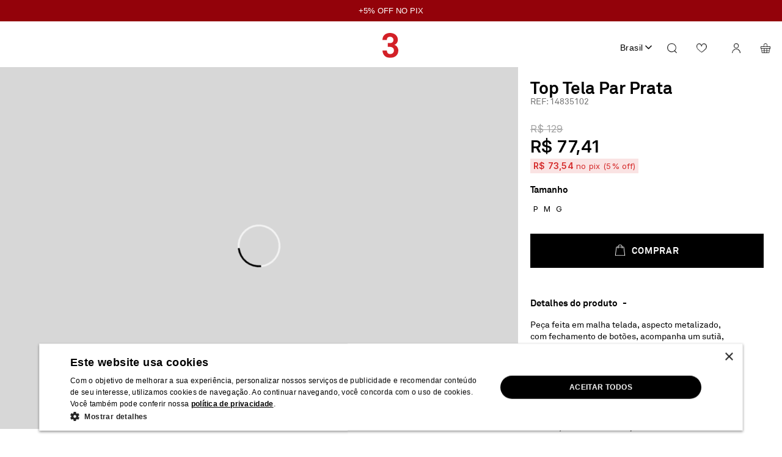

--- FILE ---
content_type: text/html; charset=utf-8
request_url: https://www.lojatres.com.br/top-tela-par-prata-14835102/p
body_size: 124205
content:

<!DOCTYPE html>
  <html lang="pt-BR">
  <head>
    <meta name="viewport" content="width=device-width, initial-scale=1">
    <meta name="generator" content="vtex.render-server@8.179.0">
    <meta charset='utf-8'>
    

    
<style id="critical" type="text/css">@charset "UTF-8";@font-face{font-family:akkurat;src:url(https://lojatres.vteximg.com.br/arquivos/akkurat.eot.css?1651534119249=);src:url(https://lojatres.vteximg.com.br/arquivos/akkurat.eot.css?1651534119249=#iefix) format("embedded-opentype"),url(https://lojatres.vteximg.com.br/arquivos/akkurat.ttf.css?1651534119249=) format("truetype"),url(https://lojatres.vteximg.com.br/arquivos/akkurat.woff.css?1651534119249=) format("woff"),url(https://lojatres.vteximg.com.br/arquivos/akkurat.svg.css?1651534119249=#fontico) format("svg");font-weight:400;font-style:normal}@font-face{font-family:akkurat;src:url(https://lojatres.vteximg.com.br/arquivos/akkurat-bold.eot.css?1651534119249=);src:url(https://lojatres.vteximg.com.br/arquivos/akkurat-bold.eot.css?1651534119249=#iefix) format("embedded-opentype"),url(https://lojatres.vteximg.com.br/arquivos/akkurat-bold.ttf.css?1651534119249=) format("truetype"),url(https://lojatres.vteximg.com.br/arquivos/akkurat-bold.woff.css?1651534119249=) format("woff"),url(https://lojatres.vteximg.com.br/arquivos/akkurat-bold.svg.css?1651534119249=#fontico) format("svg");font-weight:700;font-style:normal}aside,nav,section{display:block}figure{display:block}figure{margin:1em 40px}.bg-emphasis{background-color:#de0c15}.bl{border-left-style:solid;border-left-width:1px}.b--muted-2{border-color:#000}.br4{border-radius:1rem}.bw0{border-width:0}.border-box,a,aside,body,div,figure,form,h1,h4,html,input[type=text],li,nav,p,section,ul{box-sizing:border-box}.pa1{padding:.125rem}.pl2{padding-left:.25rem}.nr2{margin-right:-.25rem}.mv2{margin-top:.25rem;margin-bottom:.25rem}.nl3{margin-left:-.5rem}.mr3{margin-right:.5rem}.mt3{margin-top:.5rem}.mb4{margin-bottom:.75rem}.mr5{margin-right:1rem}.mb5{margin-bottom:1rem}.pv5{padding-top:1rem;padding-bottom:1rem}.ph5{padding-left:1rem;padding-right:1rem}.mb6{margin-bottom:1.5rem}.mh6{margin-left:1.5rem;margin-right:1.5rem}.pl7{padding-left:2rem}.pv8{padding-top:3rem;padding-bottom:3rem}.pr9{padding-right:4rem}.right-0{right:0}.bottom-0{bottom:0}.i{font-style:italic}.list{list-style-type:none}.h1{height:1rem}.min-h-small{min-height:2rem;box-sizing:border-box}.h-regular{height:2.5rem;box-sizing:border-box}.c-on-emphasis{color:#fff}.mw6{max-width:32rem}.sticky{position:-webkit-sticky;position:sticky}.no-underline{text-decoration:none}.t-mini,.t-small{font-family:San Francisco,-apple-system,BlinkMacSystemFont,avenir next,avenir,helvetica neue,helvetica,ubuntu,roboto,noto,segoe ui,arial,sans-serif;font-weight:400;text-transform:none;letter-spacing:0}.t-mini{font-size:.75rem}.fw3{font-weight:300}.nowrap{white-space:nowrap}.w1{width:1rem}.w-20{width:20%}.z-2{z-index:2}.z-999{z-index:999}@media screen and (min-width:40em){.flex-ns{display:-webkit-box;display:flex}.ph5-m{padding-left:1rem;padding-right:1rem}body{font-family:San Francisco,-apple-system,BlinkMacSystemFont,avenir next,avenir,helvetica neue,helvetica,ubuntu,roboto,noto,segoe ui,arial,sans-serif;font-weight:400;text-transform:none;letter-spacing:0}body{font-size:1rem}}@media (max-width:768px){.vtex-menu-2-x-styledLinkContent{text-transform:capitalize}body{overflow-x:hidden}html body .vtex-login-2-x-label:before{left:0!important;white-space:nowrap;padding:0 0 0 1px}body .vtex-login-2-x-label{justify-content:flex-start;padding-left:0}body .vtex-login-2-x-container{float:inherit;justify-content:center}body .vtex-login-2-x-container .vtex-button{width:100%}body .vtex-login-2-x-container .vtex-button .vtex-button__label{padding:0;margin:0}}@media (min-width:768px){.vtex-breadcrumb-1-x-homeLink .vtex-breadcrumb-1-x-homeIcon{display:none}.vtex-breadcrumb-1-x-homeLink:before{content:"home";font-size:12px;color:#7d7d7d;text-transform:lowercase;display:flex;align-items:center;padding-right:5px}.vtex-breadcrumb-1-x-arrow{color:#7d7d7d;padding:0}}@media only screen and (max-width:1024px){.vtex-login-2-x-container .vtex-button__label{display:flex!important}body .vtex-minicart-2-x-minicartQuantityBadgeDefault{left:32px;top:-23px}}@-webkit-keyframes vtex-styleguide-9-x-vtex-spinner-rotate{0%{transform:translateZ(0) rotate(0)}to{transform:translateZ(0) rotate(1turn)}}@keyframes vtex-styleguide-9-x-vtex-spinner-rotate{0%{transform:translateZ(0) rotate(0)}to{transform:translateZ(0) rotate(1turn)}}.vtex-styleguide-9-x-rotate{transform-origin:50% 50%;-webkit-animation:.5s linear infinite vtex-styleguide-9-x-vtex-spinner-rotate;animation:.5s linear infinite vtex-styleguide-9-x-vtex-spinner-rotate}.vtex-minicart-2-x-minicartQuantityBadgeDefault{top:-.7rem;right:-.8rem}.vtex-modal-layout-0-x-triggerContainer{outline:0}.vtex-store-components-3-x-productBrandContainer{display:none}.vtex-minicart-2-x-minicartQuantityBadgeDefault{position:absolute;left:15px;top:5px;background:0 0;color:#000;font-size:14px;font-family:Akkurat}@media only screen and (max-width:1024px){.vtex-store-components-3-x-logoLink{padding-bottom:5px;padding-top:0}.vtex-store-components-3-x-logoLink .vtex-store-components-3-x-logoImage{position:absolute;left:49%!important;top:25%!important}.vtex-store-components-3-x-logoLink{height:43px}}@media (max-width:1024px){.vtex-stack-layout-0-x-stackContainer--product{z-index:0}}.vtex-breadcrumb-1-x-link--1,.vtex-breadcrumb-1-x-link--2,.vtex-breadcrumb-1-x-link--3{padding-left:5px;padding-right:5px;text-decoration:none}.vtex-breadcrumb-1-x-link--1,.vtex-breadcrumb-1-x-link--2,.vtex-breadcrumb-1-x-link--3,.vtex-breadcrumb-1-x-link--4{padding-left:5px;padding-right:5px;text-decoration:none}.vtex-flex-layout-0-x-flexRow--container-footer .vtex-store-components-3-x-container{padding:0!important;margin:0!important;max-width:100%!important;text-transform:lowercase;font-weight:500}.vtex-flex-layout-0-x-flexRowContent--container-footer{width:79.6875%;max-width:1900px;margin:0 auto}@media (min-width:768px){.vtex-flex-layout-0-x-flexRowContent--container-footer{margin:75px auto 0}}.vtex-product-price-1-x-savings .vtex-product-price-1-x-savingsValue{display:none}.vtex-flex-layout-0-x-flexRowContent--modal_image .vtex-product-price-1-x-savings{width:200px;display:flex;justify-content:flex-end;margin-top:3px;margin-left:1px}.vtex-store-components-3-x-skuSelectorOptionsList .vtex-store-components-3-x-skuSelectorItem--u{order:6}@media only screen and (max-width:1440px){.vtex-flex-layout-0-x-flexRowContent--modal_image .vtex-button{margin-right:80px;margin-left:0!important;margin-bottom:5px!important}.vtex-flex-layout-0-x-flexRowContent--modal_image .vtex-product-price-1-x-savings{width:100%!important;display:flex!important;margin-top:3px!important;margin-left:55px!important;justify-content:flex-end!important;flex-direction:row-reverse!important}}.vtex-product-price-1-x-currencyContainer{font-size:28px;font-weight:700;display:block;margin-bottom:20px;font-family:Akkurat}.vtex-product-price-1-x-savings{color:transparent;display:none}.vtex-product-price-1-x-currencyContainer{color:#000!important}@media (max-width:1024px){.vtex-product-price-1-x-currencyContainer{color:#000;font-size:16px;line-height:15px;text-transform:uppercase;white-space:nowrap;font-weight:400!important;font-family:Inter,sans-serif}}.bg-disabled{background-color:#f2f4f5}.b--muted-5,.b--transparent{border-color:transparent}.c-on-disabled{color:#000}.vtex-store-components-3-x-diagonalCross{background-image:linear-gradient(to top right,transparent 44%,rgba(0,0,0,.3) 48%,currentColor 0,currentColor 52%,transparent 0)}.vtex-flex-layout-0-x-flexRow--product-container-addtocart .bg-disabled.b--muted-5.c-on-disabled .vtex-add-to-cart-button-0-x-buttonText,.vtex-flex-layout-0-x-flexRow--product-container-addtocart .vtex-add-to-cart-button-0-x-buttonText{font-size:12px}.vtex-flex-layout-0-x-flexRow--product-container-addtocart .bg-disabled.b--muted-5.c-on-disabled .vtex-add-to-cart-button-0-x-buttonText:after{content:"Indisponível";color:#fff;position:relative;font-family:akkurat;font-size:15px;font-weight:600;letter-spacing:3px}.lojatres-store-theme-3-x-slider-container{background-color:#93020a;height:35px;display:flex;align-items:center}.vtex-store-components-3-x-valueWrapper.vtex-store-components-3-x-valueWrapper--unavailable{opacity:.5}.vtex-flex-layout-0-x-flexCol--product-details .vtex-product-price-1-x-listPrice{font-size:16px;font-weight:400;display:block;font-family:Inter,sans-serif;color:#a3a3a3!important;letter-spacing:.02em;margin-bottom:4px;text-decoration:line-through}@media (max-width:1024px){.vtex-product-price-1-x-listPriceContainer .vtex-product-price-1-x-listPrice{font-size:13px;text-decoration:line-through;color:#a3a3a3;white-space:nowrap;font-family:Inter,sans-serif;letter-spacing:.02em;display:block;font-weight:400;line-height:15px;text-transform:uppercase}.vtex-product-price-1-x-sellingPriceContainer .vtex-product-price-1-x-sellingPrice{color:#000;display:block;font-size:18px;text-transform:uppercase;white-space:nowrap;font-weight:700;letter-spacing:.02em;font-family:Inter,sans-serif}}html{line-height:1.15;-ms-text-size-adjust:100%;-webkit-text-size-adjust:100%}body{margin:0}aside,section{display:block}h1{font-size:2em;margin:.67em 0}a{background-color:transparent;-webkit-text-decoration-skip:objects}strong{font-weight:inherit;font-weight:bolder}img{border-style:none}svg:not(:root){overflow:hidden}button,input{font-family:sans-serif;font-size:100%;line-height:1.15;margin:0}button,input{overflow:visible}button{text-transform:none}[type=submit],button,html [type=button]{-webkit-appearance:button}[type=button]::-moz-focus-inner,[type=submit]::-moz-focus-inner,button::-moz-focus-inner{border-style:none;padding:0}[type=button]:-moz-focusring,[type=submit]:-moz-focusring,button:-moz-focusring{outline:ButtonText dotted 1px}::-webkit-file-upload-button{-webkit-appearance:button;font:inherit}[hidden]{display:none}.bg-base{background-color:#fff}.bg-action-primary{background-color:#000}.bg-transparent{background-color:transparent}.ba{border-style:solid;border-width:1px}.bn{border-style:none;border-width:0}.b--action-primary{border-color:#000}.b--muted-4{border-color:#e3e4e6}.b--transparent{border-color:transparent}.br2{border-radius:.25rem}.br3{border-radius:.5rem}.br--right{border-bottom-left-radius:0}.br--right{border-top-left-radius:0}.br--left{border-top-right-radius:0;border-bottom-right-radius:0}.b--solid{border-style:solid}.bw1{border-width:.125rem}.br-0{border-right-width:0}.bl-0{border-left-width:0}.border-box,a,aside,body,div,form,h1,html,input[type=email],input[type=text],p,section,ul{box-sizing:border-box}.pa0{padding:0}.ma0{margin:0}.pl0{padding-left:0}.ml0{margin-left:0}.pr0{padding-right:0}.mr0{margin-right:0}.pt0{padding-top:0}.mt0{margin-top:0}.pb0{padding-bottom:0}.mb0{margin-bottom:0}.pv0{padding-top:0;padding-bottom:0}.mv0{margin-top:0;margin-bottom:0}.ma1{margin:.125rem}.pv1{padding-top:.125rem;padding-bottom:.125rem}.ma2{margin:.25rem}.ml2{margin-left:.25rem}.nl2{margin-left:-.25rem}.pr2{padding-right:.25rem}.mb2{margin-bottom:.25rem}.pv2{padding-top:.25rem;padding-bottom:.25rem}.ph2{padding-left:.25rem;padding-right:.25rem}.ml3{margin-left:.5rem}.pr3{padding-right:.5rem}.mb3{margin-bottom:.5rem}.pv3{padding-top:.5rem;padding-bottom:.5rem}.ph3{padding-left:.5rem;padding-right:.5rem}.pa4{padding:.75rem}.pl4{padding-left:.75rem}.mt4{margin-top:.75rem}.pv4{padding-top:.75rem;padding-bottom:.75rem}.ph4{padding-left:.75rem;padding-right:.75rem}.pl5{padding-left:1rem}.pr5{padding-right:1rem}.mt5{margin-top:1rem}.ph6{padding-left:1.5rem;padding-right:1.5rem}.pr7{padding-right:2rem}.pt7{padding-top:2rem}.pb7{padding-bottom:2rem}.mb7{margin-bottom:2rem}.top-0{top:0}.left-0{left:0}.absolute--fill{top:0;right:0;bottom:0;left:0}.dn{display:none}.di{display:inline}.db{display:block}.dib{display:inline-block}.flex{display:-webkit-box;display:flex}.inline-flex{display:-webkit-inline-box;display:inline-flex}.flex-column{-webkit-box-orient:vertical;flex-direction:column}.flex-column,.flex-row{-webkit-box-direction:normal}.flex-row{-webkit-box-orient:horizontal;flex-direction:row}.flex-wrap{flex-wrap:wrap}.items-start{-webkit-box-align:start;align-items:flex-start}.items-center{-webkit-box-align:center;align-items:center}.items-stretch{-webkit-box-align:stretch;align-items:stretch}.justify-start{-webkit-box-pack:start;justify-content:flex-start}.justify-center{-webkit-box-pack:center;justify-content:center}.justify-between{-webkit-box-pack:justify;justify-content:space-between}.justify-around{justify-content:space-around}.flex-grow-1{-webkit-box-flex:1;flex-grow:1}.fr{float:right}body,button,input{-webkit-font-smoothing:antialiased;-moz-osx-font-smoothing:grayscale}body,button,input{font-family:-apple-system,BlinkMacSystemFont,avenir next,avenir,helvetica neue,helvetica,ubuntu,roboto,noto,segoe ui,arial,sans-serif}.link{text-decoration:none}.h-100{height:100%}.min-vh-100{min-height:100vh}.h-auto{height:auto}.min-h-regular{min-height:2.5rem;box-sizing:border-box}.h-large{height:3rem;box-sizing:border-box}.gray{color:#979899}.c-action-primary{color:#000}.c-muted-1{color:#727273}.c-muted-2{color:#000}.c-muted-5{color:#f2f4f5}.c-on-base{color:#3f3f40}.c-on-action-primary{color:#fff}img{max-width:100%}.lh-solid{line-height:1}.lh-copy{line-height:1.5}.mw7{max-width:48rem}.mw9{max-width:96rem}.outline-0{outline:0}.overflow-hidden{overflow:hidden}.relative{position:relative}.absolute{position:absolute}.tl{text-align:left}.v-mid{vertical-align:middle}.t-heading-4{font-size:1.5rem}.t-heading-4{font-family:San Francisco,-apple-system,BlinkMacSystemFont,avenir next,avenir,helvetica neue,helvetica,ubuntu,roboto,noto,segoe ui,arial,sans-serif;font-weight:400;text-transform:none;letter-spacing:0}.t-body,body{font-family:San Francisco,-apple-system,BlinkMacSystemFont,avenir next,avenir,helvetica neue,helvetica,ubuntu,roboto,noto,segoe ui,arial,sans-serif;font-weight:400;text-transform:none;letter-spacing:0}.t-body,body{font-size:1rem}.t-small{font-size:.875rem}.t-small{font-family:San Francisco,-apple-system,BlinkMacSystemFont,avenir next,avenir,helvetica neue,helvetica,ubuntu,roboto,noto,segoe ui,arial,sans-serif;font-weight:400;text-transform:none;letter-spacing:0}.t-action{font-size:1rem}.t-action,.t-action--small{font-family:San Francisco,-apple-system,BlinkMacSystemFont,avenir next,avenir,helvetica neue,helvetica,ubuntu,roboto,noto,segoe ui,arial,sans-serif;font-weight:500;text-transform:uppercase;letter-spacing:0}.t-action--small{font-size:.875rem}.b{font-weight:700}.fw5{font-weight:500}.center{margin-left:auto}.center{margin-right:auto}.w-100{width:100%}.w-auto{width:auto}.z-1{z-index:1}@media screen and (min-width:20em){body{font-family:San Francisco,-apple-system,BlinkMacSystemFont,avenir next,avenir,helvetica neue,helvetica,ubuntu,roboto,noto,segoe ui,arial,sans-serif;font-weight:400;text-transform:none;letter-spacing:0}body{font-size:1rem}}@media screen and (min-width:40em){.ph5-m{padding-left:1rem;padding-right:1rem}body{font-family:San Francisco,-apple-system,BlinkMacSystemFont,avenir next,avenir,helvetica neue,helvetica,ubuntu,roboto,noto,segoe ui,arial,sans-serif;font-weight:400;text-transform:none;letter-spacing:0}body{font-size:1rem}}@media screen and (min-width:64em){.db-l{display:block}body{font-family:San Francisco,-apple-system,BlinkMacSystemFont,avenir next,avenir,helvetica neue,helvetica,ubuntu,roboto,noto,segoe ui,arial,sans-serif;font-weight:400;text-transform:none;letter-spacing:0}body{font-size:1rem}}@media screen and (min-width:80em){.ph2-xl{padding-left:.25rem;padding-right:.25rem}body{font-family:San Francisco,-apple-system,BlinkMacSystemFont,avenir next,avenir,helvetica neue,helvetica,ubuntu,roboto,noto,segoe ui,arial,sans-serif;font-weight:400;text-transform:none;letter-spacing:0}body{font-size:1rem}}@-webkit-keyframes vtex-render-runtime-8-x-slide{0%{transform:translate3d(-50%,0,0)}to{transform:translateZ(0)}}@keyframes vtex-render-runtime-8-x-slide{0%{transform:translate3d(-50%,0,0)}to{transform:translateZ(0)}}.vtex-render-runtime-8-x-slide{-webkit-animation:1.5s linear infinite vtex-render-runtime-8-x-slide;animation:1.5s linear infinite vtex-render-runtime-8-x-slide}.vtex-render-runtime-8-x-lazyload.lazyload{opacity:0}.vtex-flex-layout-0-x-stretchChildrenWidth{justify-content:center}.vtex-flex-layout-0-x-stretchChildrenWidth>:not(img){width:100%}a{text-decoration:none;color:inherit}.vtex-store-components-3-x-skuSelectorItem{font-size:90%;height:36px}.vtex-store-components-3-x-skuSelectorItemImage{padding:0;height:40px;width:40px}.vtex-store-components-3-x-frameAround{bottom:-.25rem;top:-.25rem;left:-.25rem;right:-.25rem}.vtex-flex-layout-0-x-flexRow--product-container-addtocart .vtex-add-to-cart-button-0-x-buttonText{font-size:12px}.vtex-store-components-3-x-imageElement--logo-allfa{background-color:#676767;display:inline-block}html{scroll-behavior:smooth}@media screen and (max-width:1024px){.vtex-store-components-3-x-skuSelectorOptionsList{margin-left:0}}.vtex-store-components-3-x-searchBarContainer input::-moz-placeholder{color:#000!important;text-align:center;font-size:14px}.vtex-store-components-3-x-searchBarContainer input:-ms-input-placeholder{color:#000!important;text-align:center;font-size:14px}.vtex-store-components-3-x-searchBarContainer input::-ms-input-placeholder{color:#000!important;text-align:center;font-size:14px}.vtex-store-components-3-x-searchBarContainer input{color:#000!important;border-radius:1px;padding-left:40px;padding-bottom:4px}.vtex-content-details-top .vtex-one{position:relative}.vtex-title-product-details-cont{width:450px;font-size:14px;letter-spacing:normal!important;line-height:26px;font-weight:500;font-family:Akkurat;color:#707070}.vtex-details-product{max-width:377px!important}@media only screen and (max-width:1440px){.vtex-title-product-details-cont{width:326px;color:#000;font-family:Akkurat}}@media (max-width:768px){.vtex-container__images--mobile{height:580px;background:#d7d7d7}.vtex__loading{justify-content:center;align-items:center;display:flex;height:100%}.vtex__loading-loader{border:3px solid #f3f3f3;border-top-color:#000;border-radius:50%;width:70px;height:70px;-webkit-animation:2s linear infinite spin;animation:2s linear infinite spin}@-webkit-keyframes spin{0%{transform:rotate(0)}to{transform:rotate(1turn)}}@keyframes spin{0%{transform:rotate(0)}to{transform:rotate(1turn)}}.vtex-image-group{display:none!important}.vtex-flex-layout-0-x-flexRowContent--product-container-addtocart .vtex-add-to-cart-button-0-x-buttonText:after{color:#fff!important;letter-spacing:inherit!important;font-size:15px!important;font-weight:700!important;text-transform:uppercase!important}body{overflow-x:hidden}html body .vtex-login-2-x-label:before{left:0!important;white-space:nowrap;padding:0 0 0 1px}body .vtex-login-2-x-label{justify-content:flex-start;padding-left:0}body .vtex-login-2-x-container{float:inherit;justify-content:center}body .vtex-login-2-x-container .vtex-button{width:100%}body .vtex-login-2-x-container .vtex-button .vtex-button__label{padding:0;margin:0}body .vtex-store-components-3-x-skuSelectorTextContainer:before{font-size:12px;font-weight:500;color:#010000;margin-top:19px;display:block}.vtex-details-product{margin-top:10px}}.vtex-flex-layout-0-x-flexRowContent--modal_image{display:flex;align-items:center;height:93px;width:95%;padding:0 30px;margin:0 auto}.vtex-flex-layout-0-x-flexRowContent--modal_image .vtex-store-components-3-x-skuSelectorContainer{display:flex;gap:40px;padding-bottom:0;width:100%;justify-content:center}.vtex-flex-layout-0-x-flexRowContent--modal_image .vtex-store-components-3-x-skuSelectorName{color:transparent!important}.vtex-flex-layout-0-x-flexRowContent--product-container-addtocart .vtex-add-to-cart-button-0-x-buttonText{color:#fff;font-family:akkurat;font-size:15px;font-weight:600;letter-spacing:1px;text-transform:uppercase;width:100%;display:flex;align-items:center;justify-content:center;flex-direction:row-reverse}.vtex-content-details-top .vtex-title-product-details{width:100%}.vtex-title-product-details{z-index:1}.vtex-store-components-3-x-skuSelectorItemTextValue{padding-right:0!important}.vtex-store-components-3-x-skuSelectorOptionsList{position:relative;top:-7px;right:3px;gap:33px}.vtex-store-components-3-x-skuSelectorNameContainer{position:relative;margin:0;align-items:baseline;height:100%}.vtex-three{white-space:nowrap}@media (min-width:768px){.vtex-flex-layout-0-x-flexRow--product-container-top .vtex-flex-layout-0-x-flexRowContent--product-container-top>.vtex-flex-layout-0-x-stretchChildrenWidth:first-child{width:68%!important}body .vtex-flex-layout-0-x-flexRowContent--product-container-addtocart .vtex-flex-layout-0-x-stretchChildrenWidth:first-child{width:calc(100% - 70px)!important}body .vtex-flex-layout-0-x-flexRowContent--product-container-addtocart .vtex-flex-layout-0-x-stretchChildrenWidth:last-child{width:100%!important}.vtex-flex-layout-0-x-flexRowContent--product-container-addtocart .vtex-button{border-radius:0}.vtex-flex-layout-0-x-flexRowContent--product-container-addtocart .vtex-add-to-cart-button-0-x-buttonText:after{text-transform:uppercase!important;font-size:18px!important;letter-spacing:1px!important}.vtex-store-components-3-x-skuSelectorTextContainer:before{margin:0 0 0 11px!important}.vtex-store-components-3-x-skuSelectorTextContainer:before{width:100%!important;color:#010000!important;font-size:15px!important;font-weight:500!important;letter-spacing:normal!important}.vtex-flex-layout-0-x-flexCol--product-rating{position:relative;top:-11px}.vtex-breadcrumb-1-x-homeLink .vtex-breadcrumb-1-x-homeIcon{display:none}.vtex-breadcrumb-1-x-homeLink:before{content:"home";font-size:12px;color:#7d7d7d;text-transform:lowercase;display:flex;align-items:center;padding-right:5px}.vtex-breadcrumb-1-x-arrow{color:#7d7d7d;padding:0}.vtex-flex-layout-0-x-flexRow--product-container-top .vtex-flex-layout-0-x-flexRowContent--product-container-top>.vtex-flex-layout-0-x-stretchChildrenWidth:first-child{padding-right:20px}}body .vtex-breadcrumb-1-x-link{text-transform:lowercase}@media only screen and (max-width:1024px){.vtex-login-2-x-container .vtex-button__label{display:flex!important}.vtex-content-details-top .vtex-title-product-details:after,.vtex-content-details-top .vtex-title-product-details:before{display:none}.vtex-flex-layout-0-x-flexRowContent--header_col_main .vtex-store-icons-0-x-caretIcon{width:30px;height:30px;color:transparent}.vtex-flex-layout-0-x-flexRow--header_col_main{padding-top:0;margin-right:0;display:contents}}.vtex-newsletter-form{display:flex;border-bottom:1px solid #000;justify-content:center;align-items:center}.vtex-newsletter-input{border:0;outline:0;color:#3f3f40;padding:7px 7px 10px 0;line-height:29px;font-size:13px;width:100%}.vtex-newsletter-input::-moz-placeholder{color:#3f3f40;background:0 0}.vtex-newsletter-input:-ms-input-placeholder{color:#3f3f40;background:0 0}.vtex-newsletter-input::-ms-input-placeholder{color:#3f3f40;background:0 0}.vtex-newsletter-button{height:25px;background:0 0;border:none;padding:0}.subTextNewsletter{font-size:13px;font-family:akkurat}@media (min-width:1024px){.vtex-flex-layout-0-x-flexRowContent--mosaico-banners .vtex-flex-layout-0-x-stretchChildrenWidth:first-child{grid-area:st-banner}.vtex-flex-layout-0-x-flexRowContent--mosaico-banners .vtex-flex-layout-0-x-stretchChildrenWidth:nth-child(2){grid-area:nd-banner}.vtex-flex-layout-0-x-flexRowContent--mosaico-banners .vtex-flex-layout-0-x-stretchChildrenWidth:nth-child(3){grid-area:rd-banner}.vtex-flex-layout-0-x-flexRowContent--mosaico-banners .vtex-flex-layout-0-x-stretchChildrenWidth:nth-child(4){grid-area:fourth-banner}.vtex-flex-layout-0-x-flexRowContent--mosaico-banners .vtex-flex-layout-0-x-stretchChildrenWidth:nth-child(5){grid-area:fifth-banner}}@media (max-width:1023px){.vtex-breadcrumb-1-x-homeLink .vtex-breadcrumb-1-x-homeIcon{display:none}.vtex-breadcrumb-1-x-homeLink:before{content:"home";font-size:10px;color:#7d7d7d;text-transform:lowercase;display:flex;align-items:center;padding-right:5px}.vtex-breadcrumb-1-x-arrow{color:#7d7d7d;padding:0}}.model-size-item{font-family:Akkurat;font-size:13px;color:#6b6b6b;line-height:20px;margin:0;margin-left:0;margin-bottom:10px;margin-right:0;margin-top:10px}.lojatres-store-theme-3-x-tip-top-bar{color:#fff;font-size:13px;height:100%;margin-top:0;margin-bottom:0;white-space:nowrap;text-align:center;line-height:1.5}@media screen and (max-width:1024px){.lojatres-store-theme-3-x-tip-top-bar{font-size:12px}}.w-whatsapp{width:66px;height:66px;background:url(/arquivos/icon-whats-fixed.png?v=638024006889830000) 50% no-repeat #000;position:fixed;bottom:7%;right:3%;border-radius:100%;background-size:55%;z-index:3}.w-whatsapp a{display:block;width:100%;height:100%}.render-route-store-product .w-whatsapp{display:none!important}@media (max-width:768px){.w-whatsapp{bottom:3%}}@media (max-width:1020px){.lojatres-store-theme-3-x-countdownHeading--countdown-cyber-monday{grid-area:1/1/2/3;display:flex;justify-content:center;padding-bottom:10px}.lojatres-store-theme-3-x-countdownContainer--countdown-cyber-monday{grid-area:2/1/3/2;padding:20px}.lojatres-store-theme-3-x-countdownCallToAction--countdown-cyber-monday{grid-area:2/2/3/3;width:174px}}.vtex-store-components-3-x-sizeDesktop{max-width:150px;max-height:75px;min-width:120px}.wc-biling{display:block;position:relative;top:5px;margin-right:51px}.wc-biling-button{background:0 0;text-transform:capitalize;color:#010000;font-weight:400;padding:0;margin:0;display:flex;align-items:center}.wc-biling-button,.wc-biling-item a{font-size:14px;letter-spacing:.5px;border:none}.wc-biling-item{display:none;position:absolute;top:18px;background:#fff;padding:5px;left:-5px}.wc-biling-item a{background:0 0;text-transform:capitalize;color:#010000!important;font-weight:400;padding:0;margin:0;text-decoration:none}.wc-biling-button:after{content:"";background:url(/arquivos/arrow-new.png) no-repeat;width:11px;height:11px;display:block;background-size:100%;margin-left:3px}@media (max-width:768px){.wc-biling{display:flex;align-items:center;justify-content:center;top:-2px}.wc-biling-item{top:35px}}.vtex-store-components-3-x-searchBarContainer .vtex-input-prefix__group{height:38px}.vtex-store-components-3-x-searchBarContainer input{color:#727273;border-radius:1px}@media only screen and (max-width:49rem){.vtex-store-components-3-x-searchBarContainer input{box-shadow:none}}.vtex-styleguide-9-x-hideDecorators::-ms-clear{display:none}.vtex-styleguide-9-x-noAppearance{-webkit-appearance:none;-moz-appearance:none;appearance:none}::-webkit-input-placeholder{color:#979899}::-moz-placeholder{color:#979899}:-ms-input-placeholder{color:#979899}:-moz-placeholder{color:#979899}.vtex-flex-layout-0-x-flexRowContent--product-container-addtocart .vtex-add-to-cart-button-0-x-buttonText:before{display:none!important}.vtex-product-price-1-x-sellingPrice--hasListPrice{color:#000!important;margin:0;font-size:13px;letter-spacing:.7px;font-weight:400;font-family:Inter,sans-serif;text-transform:capitalize}.vtex-flex-layout-0-x-flexColChild--product-rating .vtex-product-identifier-0-x-product-identifier__label{font-size:0}.vtex-flex-layout-0-x-flexColChild--product-rating .vtex-product-identifier-0-x-product-identifier__label:after{content:"REF";font-size:14px;text-transform:uppercase}.vtex-flex-layout-0-x-flexRowContent--product-container-top .vtex-flex-layout-0-x-flexCol--product-details{display:flex;gap:17px!important}@media (min-width:1025px){.vtex-flex-layout-0-x-flexRow--menu_header .vtex-minicart-2-x-openIconContainer{padding:0!important}.vtex-flex-layout-0-x-flexRow--menu_header .vtex-flex-layout-0-x-flexRow--header_col_main{display:flex;justify-content:center;align-items:center;margin-right:0}.vtex-flex-layout-0-x-flexRow--menu_header .vtex-flex-layout-0-x-flexRow--header_col_main .vtex-flex-layout-0-x-flexRowContent--header_col_main{display:flex;justify-content:center;align-items:center}.vtex-flex-layout-0-x-flexRow--menu_header .vtex-store-link-0-x-link--favoritos{width:42px;height:42px;display:flex;align-items:center;justify-content:center;position:relative;top:9px}.vtex-flex-layout-0-x-flexRow--menu_header .vtex-store-link-0-x-link--favoritos:before{position:relative}.vtex-flex-layout-0-x-flexRow--menu_middle_actions{margin-right:9px}.vtex-flex-layout-0-x-flexRowContent--menu_middle_actions{height:100%}.vtex-flex-layout-0-x-flexRowContent--menu_header .vtex-flex-layout-0-x-flexRowContent--menu_middle_actions .vtex-flex-layout-0-x-stretchChildrenWidth{width:25px!important;display:flex;align-items:center;justify-content:center}}.vtex-login-2-x-container .vtex-button__label{display:none}.vtex-login-2-x-container .vtex-button:after{content:"";width:14px;height:20px;background:url(https://lojatres.vtexassets.com/assets/vtex/assets-builder/lojatres.store-theme/3.0.289/images/icon-login___406bbf70e36758e7bd09a103cf16f655.png) no-repeat;background-size:100%;display:block;position:relative;top:8px;left:10px}@media only screen and (max-width:780px){.vtex-login-2-x-container .vtex-button{border:none;padding-left:3px}.vtex-login-2-x-container .vtex-button:after{display:none!important}}.vtex-rich-text-0-x-container--assine-newsletter-title{display:flex;justify-content:flex-end}@media (max-width:768px){.vtex-slider-layout-0-x-sliderLayoutContainer--black-friday-banners .vtex-slider-layout-0-x-countdownContainer{grid-area:2/1/3/2}.vtex-slider-layout-0-x-sliderLayoutContainer--black-friday-banners .vtex-slider-layout-0-x-countdownCallToAction{grid-area:2/2/3/3;width:25%}}@media (min-width:1024px){.vtex-stack-layout-0-x-stackItem--product-thumbs-mobile--main{display:none}}.vtex-store-components-3-x-skuSelectorSubcontainer .vtex-store-components-3-x-skuSelectorItem{font-size:12px;height:20px!important;width:auto!important;font-family:Inter,sans-serif}.vtex-store-components-3-x-skuSelectorOptionsList{display:flex}.vtex-store-components-3-x-skuSelectorOptionsList .vtex-store-components-3-x-skuSelectorItem--m{order:3}.vtex-store-components-3-x-skuSelectorInternalBox,.vtex-store-components-3-x-skuSelectorSubcontainer--tamanho .vtex-store-components-3-x-frameAround{border:none!important}.vtex-store-components-3-x-skuSelectorTextContainer{margin-top:.5rem}.vtex-store-components-3-x-skuSelectorTextContainer:before{content:none;font-size:13px;font-family:Akkurat;text-transform:CAPITALIZE}.vtex-store-components-3-x-frameAround{display:none!important}.vtex-store-components-3-x-skuSelectorContainer .vtex-store-components-3-x-skuSelectorSubcontainer--cor.vtex-store-components-3-x-skuSelectorSubcontainer{display:none!important}.vtex-flex-layout-0-x-flexRowContent--modal_image .vtex-flex-layout-0-x-stretchChildrenWidth{width:33%!important}.vtex-flex-layout-0-x-flexRowContent--modal_image .vtex-flex-layout-0-x-stretchChildrenWidth:nth-child(0n+2){display:none!important}.vtex-flex-layout-0-x-flexRowContent--product-container-addtocart .vtex-add-to-cart-button-0-x-buttonText:after{content:" ";color:#fff;position:relative;font-family:akkurat;font-size:15px;font-weight:600;letter-spacing:3px;background:url(https://lojatres.vtexassets.com/assets/vtex.file-manager-graphql/images/c78f4f4d-5921-413b-9cd7-33d5cadf1d6d___84fc19a5c1ac62111dff27bdc6a960e8.png) no-repeat;width:18px;height:18px;display:flex;margin-right:10px}.vtex-store-components-3-x-skuSelectorItem--pp{display:flex;order:1}.vtex-store-components-3-x-skuSelectorItem--p{display:flex;order:2}.vtex-store-components-3-x-skuSelectorItem--m{display:flex;order:3}.vtex-store-components-3-x-skuSelectorItem--g{display:flex;order:4}.vtex-flex-layout-0-x-flexRow--container-copyright .vtex-store-components-3-x-container,.vtex-flex-layout-0-x-flexRow--container-footer .vtex-store-components-3-x-container{padding:0!important;margin:0!important;max-width:100%!important;text-transform:lowercase;font-weight:500}.vtex-flex-layout-0-x-flexRow--container-copyright,.vtex-flex-layout-0-x-flexRowContent--container-footer{width:79.6875%;max-width:1900px;margin:0 auto}@media (min-width:768px){.vtex-flex-layout-0-x-flexRow--container-copyright,.vtex-flex-layout-0-x-flexRowContent--container-footer{margin:75px auto 0}}.vtex-flex-layout-0-x-flexRowContent--container-footer .vtex-flex-layout-0-x-stretchChildrenWidth:first-child{width:43%!important;height:100px}.vtex-flex-layout-0-x-flexRowContent--container-footer .vtex-flex-layout-0-x-stretchChildrenWidth:nth-child(2n){width:0!important;height:100px}.vtex-flex-layout-0-x-flexRowContent--container-footer .vtex-flex-layout-0-x-stretchChildrenWidth:nth-child(3n){width:25%!important;height:200px}.vtex-flex-layout-0-x-flexRowContent--container-footer .vtex-flex-layout-0-x-stretchChildrenWidth:last-child{width:25%!important;height:100px}.vtex-flex-layout-0-x-flexRowContent--box-redessociais{display:flex;justify-content:flex-end;padding-top:20px;gap:20px}.vtex-styleguide-9-x-input{padding-left:0}.vtex-styleguide-9-x-input::-webkit-input-placeholder{font-size:12px;text-transform:lowercase;color:#000;font-weight:500}.vtex-flex-layout-0-x-flexRowContent--box-redessociais .vtex-flex-layout-0-x-stretchChildrenWidth:last-child{width:15%!important;height:100px}.vtex-flex-layout-0-x-flexCol--logo-empresas{display:flex;flex-direction:row;gap:20px;justify-content:end;align-items:center}.vtex-flex-layout-0-x-flexRowContent--box-redessociais .vtex-store-components-3-x-imageElementLink{height:1.5em;display:flex;justify-content:end}.vtex-flex-layout-0-x-flexRow--container-copyright .vtex-flex-layout-0-x-stretchChildrenWidth:first-child{width:100%!important}.vtex-flex-layout-0-x-flexRow--container-footer{padding-top:100px}.vtex-flex-layout-0-x-flexCol--footer-box-one{display:flex;flex-direction:column;gap:20px;padding-top:38px}.vtex-flex-layout-0-x-flexCol--footer-box-one .vtex-flex-layout-0-x-flexCol--footer-box-one-container{display:flex;flex-direction:row}.vtex-flex-layout-0-x-flexCol--footer-box-one .vtex-flex-layout-0-x-flexCol--footer-box-one-container .vtex-flex-layout-0-x-flexColChild--footer-box-one-container{padding-right:20px}.vtex-flex-layout-0-x-flexCol--footer-box-two,.vtex-flex-layout-0-x-flexColChild--footer-box-two{display:none!important}.vtex-flex-layout-0-x-flexRowContent--container-footer{width:79.6875%;max-width:1900px;margin:0 auto;gap:63px}.vtex-flex-layout-0-x-flexRowContent--box-redessociais .vtex-flex-layout-0-x-stretchChildrenWidth:first-child,.vtex-flex-layout-0-x-flexRowContent--box-redessociais .vtex-flex-layout-0-x-stretchChildrenWidth:nth-child(2n){width:15%!important;height:100px}@media (min-width:768px){.vtex-flex-layout-0-x-flexCol--footer-box-one{flex-direction:row}.vtex-flex-layout-0-x-flexCol--footer-box-one .vtex-flex-layout-0-x-flexCol--footer-box-one-container{flex-direction:column}}@media (max-width:760px){.vtex-flex-layout-0-x-flexCol--logo-empresas{justify-content:center;align-items:center}}.vtex-flex-layout-0-x-flexColChild--footer-box-three-br{display:flex;height:100%;justify-content:100%;align-items:center}.vtex-flex-layout-0-x-flexColChild--logo-empresas{height:fit-content!important}.vtex-rich-text-0-x-paragraph--assine-newsletter-title{color:#000!important;font-size:14px!important;text-decoration:none!important;margin-top:1.7em;margin-bottom:2.2em}.vtex-rich-text-0-x-paragraph--txt-copyright{font-size:11px;font-weight:400;letter-spacing:.6px;color:#000;margin:0!important}@media (max-width:760px){.vtex-rich-text-0-x-paragraph--txt-copyright{padding:30px 20px;text-align:center;letter-spacing:.5px;line-height:24px;font-weight:400;font-size:12px;display:block}}@media (max-width:760px){.vtex-store-components-3-x-imageElement--logo-vtex{width:66px!important;height:24px!important}}@media (min-width:768px){.vtex-store-components-3-x-imageElement--logo-vtex{width:45px!important}}.vtex-store-link-0-x-label--footer-links{color:#000!important;font-size:16px!important;text-decoration:none!important;font-weight:400;margin-bottom:21px;display:block;text-transform:lowercase}.vtex-store-link-0-x-link--footer-links{text-decoration:none}.vtex-flex-layout-0-x-flexRow--menu_header .vtex-login-2-x-label{color:transparent;position:relative;width:20px}.vtex-flex-layout-0-x-flexRow--menu_header .vtex-login-2-x-container{justify-content:center}.vtex-flex-layout-0-x-flexRow--menu_header .vtex-login-2-x-label:before{position:absolute;content:"";width:14px;height:20px;background:url(https://lojatres.vtexassets.com/assets/vtex/assets-builder/lojatres.store-theme/3.0.289/images/icon-login___406bbf70e36758e7bd09a103cf16f655.png) no-repeat;background-size:100%;right:10px;bottom:-5px;z-index:1}.vtex-login-2-x-container .vtex-button{width:20px}@media only screen and (max-width:1024px){.vtex-login-2-x-label{font-size:0;width:100px;display:flex;justify-content:flex-end}.vtex-login-2-x-label:before{content:"Minha Conta";color:#a0a0a0;font-size:14px;font-weight:500;text-transform:capitalize}}.vtex-flex-layout-0-x-flexRow--menu_header .vtex-store-components-3-x-container{max-width:100%;margin:0 0 0 30px}.vtex-flex-layout-0-x-flexRowContent--menu_middle_logo{padding-left:calc(15% - 20px)}.vtex-flex-layout-0-x-flexRow--menu_middle_logo .vtex-store-components-3-x-logoContainer{display:flex;height:75px;align-items:center;padding-top:8px;padding-right:0;padding-left:0;justify-content:center}.vtex-flex-layout-0-x-flexRowContent--menu_middle_actions{display:flex;align-items:center;justify-content:space-between}.vtex-flex-layout-0-x-flexRow--menu_middle_actions{margin-right:0}.vtex-flex-layout-0-x-flexRow--header_col_main{padding-top:16px;margin-right:25px}.vtex-flex-layout-0-x-flexRowContent--header_col_main:before{content:"";position:absolute;width:16px;height:20px;background:url(https://lojatres.vtexassets.com/assets/vtex/assets-builder/lojatres.store-theme/3.0.289/images/lupa-icon___c91bef25d0d1995bc52a8eef525adad3.png) no-repeat;background-size:100%}.vtex-disclosure-layout-1-x-trigger--disclosure-title-desk{position:relative}.vtex-flex-layout-0-x-flexRowContent--header_col_main .vtex-store-icons-0-x-caretIcon{color:transparent;z-index:999;background-size:100%}.vtex-flex-layout-0-x-flexRow--menu_header{background:0 0;position:fixed;left:0;top:35px;width:100%;z-index:5!important;background-color:transparent;height:75px;background-color:#fff;-webkit-backdrop-filter:blur(3px);backdrop-filter:blur(3px)}.vtex-flex-layout-0-x-flexRow--menu_header .vtex-flex-layout-0-x-flexRowContent--menu_header{height:75px;display:flex;justify-content:space-between}.vtex-disclosure-layout-1-x-content--disclosure-title-desk-header .vtex-input-prefix__group{border-color:#000;border-bottom:1px solid;width:270px;margin:0 auto}.vtex-flex-layout-0-x-flexRowContent--menu_header .vtex-flex-layout-0-x-stretchChildrenWidth:last-child{width:19%!important}.vtex-flex-layout-0-x-flexRow--menu_header .vtex-store-components-3-x-logoImage{width:26px}@media only screen and (max-width:1024px){.vtex-flex-layout-0-x-flexRowContent--header_col_main:before{width:20px;background-size:100%;bottom:13px;right:60px}.vtex-flex-layout-0-x-flexRowContent--header_col_main{z-index:10;width:30px;display:flex;justify-content:flex-end;height:45px}.vtex-disclosure-layout-1-x-trigger--disclosure-title-desk--hidden{height:31px;z-index:99999}}@media (max-width:1480px){.vtex-flex-layout-0-x-flexRowContent--menu_header .vtex-flex-layout-0-x-stretchChildrenWidth:last-child{width:19%!important}}.vtex-flex-layout-0-x-flexRow--menu_header .vtex-minicart-2-x-openIconContainer{width:20px}.vtex-flex-layout-0-x-flexRow--menu_header .vtex-minicart-2-x-cartIcon{color:transparent}.vtex-flex-layout-0-x-flexRow--menu_header .vtex-minicart-2-x-minicartIconContainer{position:relative}.vtex-flex-layout-0-x-flexRow--menu_header .vtex-minicart-2-x-minicartIconContainer:before{position:absolute;content:"";width:16px;height:20px;background:url(https://lojatres.vtexassets.com/assets/vtex/assets-builder/lojatres.store-theme/3.0.289/images/mini-cart___7ca01ff901f3f8bd14fd414f1798f926.png) no-repeat;background-size:100%;bottom:-10px}@media only screen and (max-width:1024px){.vtex-minicart-2-x-openIconContainer .vtex-button__label{position:relative}.vtex-minicart-2-x-openIconContainer .vtex-button__label:before{position:absolute;content:"";background:url(https://lojatres.vtexassets.com/assets/vtex/assets-builder/lojatres.store-theme/3.0.289/images/mini-cart___7ca01ff901f3f8bd14fd414f1798f926.png) no-repeat;background-size:100%;right:calc(-60% - -8px);bottom:9px;width:21px;height:21px}.vtex-minicart-2-x-minicartWrapperContainer{display:flex;width:65px!important;justify-content:flex-end}}.vtex-store-components-3-x-autoCompleteOuterContainer .vtex-store-components-3-x-searchBarIcon{display:none}@media only screen and (max-width:780px){.vtex-store-components-3-x-searchBarContainer{display:flex;justify-content:flex-end}}@media only screen and (max-width:780px){.vtex-store-components-3-x-logoContainer{height:15px}}.vtex-store-components-3-x-logoLink{display:flex;height:75px;align-items:center;padding-top:8px;padding-right:0;padding-left:0;justify-content:center}.vtex-store-link-0-x-link--favoritos{font-size:0;color:transparent;position:relative}.vtex-store-link-0-x-link--favoritos:before{position:absolute;content:"";width:17px;height:20px;background:url(https://lojatres.vtexassets.com/assets/vtex/assets-builder/lojatres.store-theme/3.0.289/images/icon-heart___c8d9e0dba7780485a6470740226c5da0.png) no-repeat;background-size:100%;right:0;top:-1px}@media only screen and (max-width:1024px){.vtex-store-components-3-x-logoLink{padding-bottom:5px;padding-top:0}.vtex-store-components-3-x-logoLink .vtex-store-components-3-x-logoImage{position:absolute;left:49%!important;top:25%!important}.vtex-store-components-3-x-logoLink{height:43px}.vtex-store-link-0-x-link--favoritos{height:30px}.vtex-store-link-0-x-link--favoritos:before{height:0}.vtex-store-link-0-x-label--favoritos:before{content:"wishlist";color:#a0a0a0;font-size:14px;font-weight:500;text-transform:capitalize}}@media only screen and (max-width:1440px){.vtex-flex-layout-0-x-flexRowContent--modal_image .vtex-button{margin-right:80px;margin-left:0!important;margin-bottom:5px!important}}.vtex-flex-layout-0-x-flexRow--product-container-breadcrumb .vtex-breadcrumb-1-x-homeIcon{color:transparent}.vtex-flex-layout-0-x-flexRow--product-container-breadcrumb .vtex-breadcrumb-1-x-homeLink{position:relative}.vtex-flex-layout-0-x-flexRow--product-container-breadcrumb .vtex-breadcrumb-1-x-homeLink:before{content:"home";font-size:12px;color:#7d7d7d;text-transform:lowercase}.vtex-breadcrumb-1-x-link--1,.vtex-breadcrumb-1-x-term{padding:0}.vtex-breadcrumb-1-x-link{font-size:12px;padding:0;color:#7d7d7d;text-decoration:none}.vtex-breadcrumb-1-x-term{font-size:12px;color:#7d7d7d;text-transform:lowercase}.vtex-breadcrumb-1-x-container{padding-top:0;padding-bottom:0;display:flex;align-items:baseline}.vtex-breadcrumb-1-x-link--1,.vtex-breadcrumb-1-x-link--2{padding-left:5px;padding-right:5px;text-decoration:none}.vtex-flex-layout-0-x-flexRow--product-container-breadcrumb .vtex-breadcrumb-1-x-term,.vtex-flex-layout-0-x-flexRow--product-container-breadcrumb .vtex-breadcrumb-1-x-termArrow{display:none}@media (max-width:1024px){.vtex-breadcrumb-1-x-link{font-size:10px}.vtex-breadcrumb-1-x-caretIcon{width:7px;height:7px}}.vtex-flex-layout-0-x-flexRow--modal_image{display:none}.vtex-flex-layout-0-x-flexRow--product-container-top .vtex-store-components-3-x-container{margin-left:0;padding-left:0}.vtex-flex-layout-0-x-flexColChild--product-details .vtex-product-price-1-x-installments{display:flex!important}.vtex-flex-layout-0-x-flexRow--list-price-saving .vtex-product-price-1-x-pix-discount{padding:3px 5px;background-color:#fae3e3;display:inline-block;margin-top:4px}.vtex-flex-layout-0-x-flexRow--list-price-saving .vtex-product-price-1-x-pix-discount .vtex-product-price-1-x-pix-price{font-family:Inter,sans-serif;font-size:14px;font-weight:600;color:#d52a2a;letter-spacing:.02em}.vtex-flex-layout-0-x-flexRow--list-price-saving .vtex-product-price-1-x-pix-discount-percent,.vtex-flex-layout-0-x-flexRow--list-price-saving .vtex-product-price-1-x-pix-text{font-family:Inter,sans-serif;font-size:13px;font-weight:400;color:#d52a2a;letter-spacing:.02em}@media (max-width:1024px){.vtex-flex-layout-0-x-flexRow--list-price-saving .vtex-product-price-1-x-pix-discount{margin-top:10px}}.vtex-flex-layout-0-x-flexColChild--product-details .vtex-store-components-3-x-skuSelectorTextContainer{margin-bottom:15px}.vtex-flex-layout-0-x-flexColChild--product-details .vtex-store-components-3-x-skuSelectorName{display:unset!important}.vtex-flex-layout-0-x-flexColChild--product-details .vtex-store-components-3-x-productBrand{text-transform:none}.vtex-title-product-details{padding:2px 0;color:#000;font-size:15px;font-weight:700;letter-spacing:normal;font-family:Akkurat!important}.vtex-title-product-details-cont{line-height:19px;padding-top:1px}.vtex-content-details-top .vtex-title-product-details{color:#000;font-weight:700}.vtex-flex-layout-0-x-flexRowContent--product-container-addtocart .vtex-flex-layout-0-x-stretchChildrenWidth:first-child{width:100%!important;padding:0}.vtex-flex-layout-0-x-flexRowContent--product-container-addtocart .vtex-button{height:56px}.vtex-flex-layout-0-x-flexRowContent--product-container-addtocart .vtex-add-to-cart-button-0-x-buttonText:before{content:"comprar";text-transform:uppercase;font-size:18px;font-weight:700;font-family:Akkurat;height:100%;width:100%;display:flex;justify-content:center;align-items:center;color:#fff;letter-spacing:1px}.vtex-flex-layout-0-x-flexCol--product-details .vtex-flex-layout-0-x-flexRowContent--product-container-addtocart{width:100%}.vtex-flex-layout-0-x-flexRow--product-container-breadcrumb .vtex-store-components-3-x-container{margin-left:0}.vtex-flex-layout-0-x-flexRowContent--product-container-top{padding-top:5px}.vtex-flex-layout-0-x-flexRowContent--product-container-breadcrumb{padding-top:45px;padding-left:44px}.vtex-flex-layout-0-x-flexCol--product-details{position:sticky;height:fit-content;top:95px}.vtex-flex-layout-0-x-flexRowContent--modal_image .vtex-button{width:200px;height:56px;background-color:#000;border-color:#000;border-radius:0;color:transparent;margin-left:200px}.vtex-flex-layout-0-x-flexRowContent--modal_image .vtex-button:before{content:"comprar";text-transform:uppercase;font-size:18px;letter-spacing:1px;font-weight:700;color:#fff;font-family:Akkurat;display:flex;justify-content:center;align-items:center;width:100%;height:100%}.vtex-flex-layout-0-x-flexCol--product-details{margin-top:25px}.vtex-title-product-details{position:relative}.vtex-image-list{width:100%;display:flex;flex-wrap:wrap;justify-content:flex-start;padding-left:0}@media (max-width:1024px){.vtex-flex-layout-0-x-flexRowContent--product-container-addtocart{position:relative;display:flex}.vtex-flex-layout-0-x-flexRowContent--product-container-addtocart .vtex-flex-layout-0-x-stretchChildrenWidth:first-child{padding:0;display:flex;justify-content:flex-start;width:calc(100% - 70px)!important}.vtex-flex-layout-0-x-flexRowContent--product-container-addtocart .vtex-flex-layout-0-x-stretchChildrenWidth:last-child{width:100%!important}.vtex-content-details-top .vtex-title-product-details{color:#000!important}.vtex-title-product-details-cont{color:#acacac;font-family:Akkurat;font-size:13px;width:100%;padding-top:0;padding-bottom:10px}.vtex-content-details-top{position:relative}.vtex-title-product-details{margin-bottom:20px}.vtex-title-product-details:after{right:1px;top:0}.vtex-flex-layout-0-x-flexRow--product-container-top{display:none}.vtex-title-product-details{font-size:12px;letter-spacing:1px;border-top:none;padding:0;font-family:Akkurat!important;margin-top:0}.vtex-flex-layout-0-x-flexRowContent--product-container-addtocart .vtex-button{width:100%!important;border-radius:0}.vtex-flex-layout-0-x-flexRowContent--product-container-addtocart .vtex-button:before{font-size:15px}.vtex-flex-layout-0-x-flexRowContent--list-price-saving .vtex-product-price-1-x-installments{margin-top:19px!important}}.vtex-flex-layout-0-x-flexRowContent--list-price-saving{display:flex;flex-direction:row;margin-bottom:10px}.vtex-flex-layout-0-x-flexRowContent--list-price-saving .vtex-product-price-1-x-installments{margin-bottom:4.5px;height:15px;margin-left:5px;display:flex;align-items:center;justify-content:center;flex-direction:row;gap:3px;font-size:0;width:max-content}@media screen and (max-width:768px){.vtex-flex-layout-0-x-flexRowContent--list-price-saving .vtex-product-price-1-x-installments{margin-bottom:0;margin-left:3px}}@media (max-width:1080px){.vtex-flex-layout-0-x-flexRowContent--product-container-breadcrumb{display:none}}.vtex-container__images--desktop{height:600px;background-color:#d7d7d7;width:100%!important;position:absolute}.vtex__loading--desktop{justify-content:center;align-items:center;display:flex;height:100%}.vtex__loading-loader--desktop{border:3px solid #f3f3f3;border-top-color:#000;border-radius:50%;width:70px;height:70px;-webkit-animation:2s linear infinite vtex-flex-layout-0-x-spin;animation:2s linear infinite vtex-flex-layout-0-x-spin}@keyframes vtex-flex-layout-0-x-spin{0%{transform:rotate(0)}to{transform:rotate(1turn)}}@media (min-width:1680px){.vtex-flex-layout-0-x-flexRow--product-container-top .vtex-store-components-3-x-container{max-width:inherit!important}.vtex-flex-layout-0-x-flexRow--product-container-top .vtex-flex-layout-0-x-flexColChild--product-details .vtex-flex-layout-0-x-flexRowContent .vtex-flex-layout-0-x-stretchChildrenWidth:nth-child(0n+1){width:85%!important}.vtex-flex-layout-0-x-flexRow--product-container-top .vtex-flex-layout-0-x-flexRow--product-container-addtocart .vtex-flex-layout-0-x-flexRowContent--product-container-addtocart .vtex-flex-layout-0-x-stretchChildrenWidth:nth-child(0n+1){width:100%!important}.vtex-flex-layout-0-x-flexRow--product-container-top .vtex-flex-layout-0-x-flexRowContent--product-container-top .vtex-flex-layout-0-x-stretchChildrenWidth:nth-child(0n+1){justify-content:flex-start!important}.vtex-flex-layout-0-x-flexRow--product-container-top .vtex-flex-layout-0-x-flexRowContent--product-thumbs .vtex-flex-layout-0-x-stretchChildrenWidth:nth-child(0n+1){width:100%!important}}.vtex-flex-layout-0-x-flexRow--product-container-top .vtex-store-components-3-x-container{max-width:inherit!important}.vtex-flex-layout-0-x-flexColChild--product-details .vtex-flex-layout-0-x-stretchChildrenWidth{padding-right:0}.vtex-product-identifier-0-x-product-identifier{letter-spacing:normal;font-size:14px;color:#707070;font-family:Akkurat}@media screen and (max-width:1024px){.vtex-product-identifier-0-x-product-identifier{margin-top:7px;display:block}}@media (max-width:1024px){.vtex-product-price-1-x-sellingPriceContainer .vtex-product-price-1-x-sellingPrice{color:#000;display:block;font-size:18px;text-transform:uppercase;white-space:nowrap;font-weight:700;letter-spacing:.02em;font-family:Inter,sans-serif}}.vtex-flex-layout-0-x-flexCol--product-details .vtex-product-price-1-x-sellingPrice{font-size:28px;font-weight:600;display:block;font-family:Inter,sans-serif;color:#000;letter-spacing:.02em}@media (max-width:1024px){.vtex-stack-layout-0-x-stackContainer--product{z-index:0}.vtex-stack-layout-0-x-stackItem--product-thumbs-mobile--main{display:block;position:relative;z-index:1!important}.vtex-stack-layout-0-x-stackItem--product-thumbs{display:none}}.vtex-store-components-3-x-productBrand{font-size:28px;font-weight:600;text-transform:capitalize;font-family:Akkurat}.vtex-store-components-3-x-skuSelectorInternalBox{border-radius:25px;border-color:#000}.vtex-store-components-3-x-skuSelectorSubcontainer--tamanho .vtex-store-components-3-x-skuSelectorInternalBox{border-color:transparent!important}.vtex-store-components-3-x-skuSelectorItemTextValue{padding-left:0}.vtex-store-components-3-x-skuSelectorName{color:#010000!important;font-size:15px;font-weight:600!important;font-family:Akkurat}.vtex-store-components-3-x-skuSelectorItemTextValue{color:#000;font-family:Inter,sans-serif;font-size:16px;font-weight:400;letter-spacing:1px;padding-right:0!important;text-transform:uppercase}@media (min-width:1024px){.vtex-store-components-3-x-skuSelectorItemTextValue{font-size:13px}}@media (max-width:1024px){.vtex-store-components-3-x-productBrand--quickview{font:700 18px/16px Akkurat;color:#000}.vtex-store-components-3-x-skuSelectorItemImage{padding:0;height:30px;width:30px;margin-left:0;margin-top:5px}.vtex-store-components-3-x-skuSelectorName{color:#010000!important;font-size:13px!important;font-weight:600!important;font-family:Akkurat}}.vtex-store-icons-0-x-caretIcon--icon-down{color:#fff}</style>
<script>"use strict";!function(){var e=!!window.location.search.includes("__debugCriticalCSS")&&new URLSearchParams(window.location.search).get("__debugCriticalCSS"),t=new Set,n=-1,r=!1,i=null;function a(){if(e){for(var t=new Array("[critical]:"),n=0;n<arguments.length;n++)t[n+1]=arguments[n];console.log.apply(console,t)}}function o(e){var t=e&&document.getElementById(e);t&&(a("hydrating",e),t.removeAttribute("as"),t.setAttribute("type","text/css"),t.setAttribute("rel","stylesheet"))}function c(){l.then(_)}function _(){r||(a("Applying uncritical for",n,"styles: ",t),Array.from(t).sort((function(e,t){if(!e)return-1;if(!t)return 1;var n=e.replace("${UNCRITICAL_ID}_",""),r=t.replace("${UNCRITICAL_ID}_","");return Number(n)-Number(r)})).forEach(e=>{setTimeout(()=>{o(e)},1)}),r=!0,i())}window.__CRITICAL__UNCRITICAL_APPLIED__=new Promise((function(e){i=function(){a("uncritical applied"),e()}}));var l=new Promise((function(t){if(!document.querySelector("style#critical"))return t();window.__CRITICAL__RAISE_UNCRITICAL_EVENT__=t,"manual"!==e&&setTimeout(c,1e4)}));"manual"===e&&(window.__CRITICAL__applyAfterEvent=c,window.__CRITICAL__applyStyleById=o),window.__CRITICAL__RENDER_8_REGISTER__=function(i,_="error"){var l="loaded"===_?i:null;n<0&&function(){var e=document.getElementsByClassName("vtex_io_uncritical_css");n=0;for(var t=0;t<e.length;t++){var r=e[t];r.media&&!matchMedia(r.media).matches||(n+=1)}}(),t.has(l)||(t.add(l),!0===r?(a("Late hydration",l),o(l)):t.size===n&&"manual"!==e&&c())}}();</script>
<link rel="preload" href="https://lojatres.vtexassets.com/_v/public/assets/v1/bundle/css/asset.min.css?v=3&files=theme,lojatres.store-theme@3.0.289$style.common,lojatres.store-theme@3.0.289$style.small,lojatres.store-theme@3.0.289$style.notsmall,lojatres.store-theme@3.0.289$style.large,lojatres.store-theme@3.0.289$style.xlarge&files=fonts,989db2448f309bfdd99b513f37c84b8f5794d2b5&files=npm,animate.css@3.7.0/animate.min.css&files=react~vtex.render-runtime@8.136.1,common&files=react~vtex.store-components@3.178.5,Container,SKUSelector,3,Logo,4,SearchBar,DiscountBadge&files=react~vtex.styleguide@9.146.16,0,15,Tooltip,1,Spinner,NumericStepper&files=react~vtex.flex-layout@0.21.5,0&files=react~lojatres.store-theme@3.0.289,BuyTheLook,WhoSawAlsoSaw,DiscountBadge,GlobalCSS,TopBarSlider,WhatsFixed,CampaignPopup,3,CustomMenu,ThumbColor,BilingDrop,ProductImage&files=react~vtex.admin-pages@4.59.0,HighlightOverlay&files=react~vtex.wish-list@1.18.2,AddProductBtn&files=react~sizebay.sizebay@3.5.5,Sizebay&files=react~vtex.login@2.69.1,1&files=react~vtex.minicart@2.68.0,Minicart&files=react~vtex.product-identifier@0.5.0,ProductIdentifierProduct&files=react~vtex.search@2.18.7,Autocomplete&files=react~vtex.product-summary@2.91.0,ProductSummaryLegacy&files=overrides,vtex.product-comparison@0.20.0$overrides,vtex.product-list@0.37.4$overrides,vtex.minicart@2.68.0$overrides,lojatres.store-theme@3.0.289$overrides&workspace=master" as="style" crossorigin  class="vtex_io_uncritical_css" id="uncritical_style_0" onload="this.onload=null;window.__CRITICAL__RENDER_8_REGISTER__(this.id, 'loaded')" onerror="this.onerror=null;handleCSSFallback();setTimeout(function(){window.__CRITICAL__RENDER_8_REGISTER__(this.id, 'error')}, 300);"/>
<noscript id="styles_base">
<link rel="stylesheet" type="text/css" href="https://lojatres.vtexassets.com/_v/public/assets/v1/bundle/css/asset.min.css?v=3&files=theme,lojatres.store-theme@3.0.289$style.common,lojatres.store-theme@3.0.289$style.small,lojatres.store-theme@3.0.289$style.notsmall,lojatres.store-theme@3.0.289$style.large,lojatres.store-theme@3.0.289$style.xlarge&files=fonts,989db2448f309bfdd99b513f37c84b8f5794d2b5&files=npm,animate.css@3.7.0/animate.min.css&files=react~vtex.render-runtime@8.136.1,common&files=react~vtex.store-components@3.178.5,Container,SKUSelector,3,Logo,4,SearchBar,DiscountBadge&files=react~vtex.styleguide@9.146.16,0,15,Tooltip,1,Spinner,NumericStepper&files=react~vtex.flex-layout@0.21.5,0&files=react~lojatres.store-theme@3.0.289,BuyTheLook,WhoSawAlsoSaw,DiscountBadge,GlobalCSS,TopBarSlider,WhatsFixed,CampaignPopup,3,CustomMenu,ThumbColor,BilingDrop,ProductImage&files=react~vtex.admin-pages@4.59.0,HighlightOverlay&files=react~vtex.wish-list@1.18.2,AddProductBtn&files=react~sizebay.sizebay@3.5.5,Sizebay&files=react~vtex.login@2.69.1,1&files=react~vtex.minicart@2.68.0,Minicart&files=react~vtex.product-identifier@0.5.0,ProductIdentifierProduct&files=react~vtex.search@2.18.7,Autocomplete&files=react~vtex.product-summary@2.91.0,ProductSummaryLegacy&files=overrides,vtex.product-comparison@0.20.0$overrides,vtex.product-list@0.37.4$overrides,vtex.minicart@2.68.0$overrides,lojatres.store-theme@3.0.289$overrides&workspace=master"  id="styles_bundled"  crossorigin onerror="this.onerror=null;handleCSSFallback()"/></noscript>
<noscript id="styles_overrides"></noscript>

<template id="stylesFallback">
  

<link rel="stylesheet" type="text/css" href="https://lojatres.vtexassets.com/_v/public/vtex.styles-graphql/v1/style/lojatres.store-theme@3.0.289$style.common.min.css?v=1&workspace=master"  id="style_link_common" class="style_link" crossorigin />
<link rel="stylesheet" type="text/css" href="https://lojatres.vtexassets.com/_v/public/vtex.styles-graphql/v1/style/lojatres.store-theme@3.0.289$style.small.min.css?v=1&workspace=master" media="screen and (min-width: 20em)" id="style_link_small" class="style_link" crossorigin />
<link rel="stylesheet" type="text/css" href="https://lojatres.vtexassets.com/_v/public/vtex.styles-graphql/v1/style/lojatres.store-theme@3.0.289$style.notsmall.min.css?v=1&workspace=master" media="screen and (min-width: 40em)" id="style_link_notsmall" class="style_link" crossorigin />
<link rel="stylesheet" type="text/css" href="https://lojatres.vtexassets.com/_v/public/vtex.styles-graphql/v1/style/lojatres.store-theme@3.0.289$style.large.min.css?v=1&workspace=master" media="screen and (min-width: 64em)" id="style_link_large" class="style_link" crossorigin />
<link rel="stylesheet" type="text/css" href="https://lojatres.vtexassets.com/_v/public/vtex.styles-graphql/v1/style/lojatres.store-theme@3.0.289$style.xlarge.min.css?v=1&workspace=master" media="screen and (min-width: 80em)" id="style_link_xlarge" class="style_link" crossorigin />
<link rel="stylesheet" type="text/css" href="https://lojatres.vtexassets.com/_v/public/vtex.styles-graphql/v1/fonts/989db2448f309bfdd99b513f37c84b8f5794d2b5?v=1&workspace=master"  id="fonts_link"  crossorigin />
<link rel="preload" type="text/css" href="https://lojatres.vtexassets.com/_v/public/assets/v1/npm/animate.css@3.7.0/animate.min.css?workspace=master"    crossorigin  as="style" onload="this.onload=null;this.rel='stylesheet'" />
<noscript><link rel="stylesheet" type="text/css" href="https://lojatres.vtexassets.com/_v/public/assets/v1/npm/animate.css@3.7.0/animate.min.css?workspace=master"    crossorigin /></noscript>
<link rel="stylesheet" type="text/css" href="https://lojatres.vtexassets.com/_v/public/assets/v1/published/vtex.render-runtime@8.136.1/public/react/common.min.css?workspace=master"    crossorigin />
<link rel="stylesheet" type="text/css" href="https://lojatres.vtexassets.com/_v/public/assets/v1/published/vtex.store-components@3.178.5/public/react/Container.min.css?workspace=master"    crossorigin />
<link rel="stylesheet" type="text/css" href="https://lojatres.vtexassets.com/_v/public/assets/v1/published/vtex.styleguide@9.146.16/public/react/0.min.css?workspace=master"    crossorigin />
<link rel="stylesheet" type="text/css" href="https://lojatres.vtexassets.com/_v/public/assets/v1/published/vtex.flex-layout@0.21.5/public/react/0.min.css?workspace=master"    crossorigin />
<link rel="stylesheet" type="text/css" href="https://lojatres.vtexassets.com/_v/public/assets/v1/published/lojatres.store-theme@3.0.289/public/react/BuyTheLook.min.css?workspace=master"    crossorigin />
<link rel="stylesheet" type="text/css" href="https://lojatres.vtexassets.com/_v/public/assets/v1/published/lojatres.store-theme@3.0.289/public/react/WhoSawAlsoSaw.min.css?workspace=master"    crossorigin />
<link rel="stylesheet" type="text/css" href="https://lojatres.vtexassets.com/_v/public/assets/v1/published/vtex.admin-pages@4.59.0/public/react/HighlightOverlay.min.css?workspace=master"    crossorigin />
<link rel="stylesheet" type="text/css" href="https://lojatres.vtexassets.com/_v/public/assets/v1/published/vtex.styleguide@9.146.16/public/react/15.min.css?workspace=master"    crossorigin />
<link rel="stylesheet" type="text/css" href="https://lojatres.vtexassets.com/_v/public/assets/v1/published/vtex.store-components@3.178.5/public/react/SKUSelector.min.css?workspace=master"    crossorigin />
<link rel="stylesheet" type="text/css" href="https://lojatres.vtexassets.com/_v/public/assets/v1/published/vtex.styleguide@9.146.16/public/react/Tooltip.min.css?workspace=master"    crossorigin />
<link rel="stylesheet" type="text/css" href="https://lojatres.vtexassets.com/_v/public/assets/v1/published/vtex.wish-list@1.18.2/public/react/AddProductBtn.min.css?workspace=master"    crossorigin />
<link rel="stylesheet" type="text/css" href="https://lojatres.vtexassets.com/_v/public/assets/v1/published/lojatres.store-theme@3.0.289/public/react/DiscountBadge.min.css?workspace=master"    crossorigin />
<link rel="stylesheet" type="text/css" href="https://lojatres.vtexassets.com/_v/public/assets/v1/published/lojatres.store-theme@3.0.289/public/react/GlobalCSS.min.css?workspace=master"    crossorigin />
<link rel="stylesheet" type="text/css" href="https://lojatres.vtexassets.com/_v/public/assets/v1/published/lojatres.store-theme@3.0.289/public/react/TopBarSlider.min.css?workspace=master"    crossorigin />
<link rel="stylesheet" type="text/css" href="https://lojatres.vtexassets.com/_v/public/assets/v1/published/lojatres.store-theme@3.0.289/public/react/WhatsFixed.min.css?workspace=master"    crossorigin />
<link rel="stylesheet" type="text/css" href="https://lojatres.vtexassets.com/_v/public/assets/v1/published/lojatres.store-theme@3.0.289/public/react/CampaignPopup.min.css?workspace=master"    crossorigin />
<link rel="stylesheet" type="text/css" href="https://lojatres.vtexassets.com/_v/public/assets/v1/published/lojatres.store-theme@3.0.289/public/react/3.min.css?workspace=master"    crossorigin />
<link rel="stylesheet" type="text/css" href="https://lojatres.vtexassets.com/_v/public/assets/v1/published/lojatres.store-theme@3.0.289/public/react/CustomMenu.min.css?workspace=master"    crossorigin />
<link rel="stylesheet" type="text/css" href="https://lojatres.vtexassets.com/_v/public/assets/v1/published/vtex.store-components@3.178.5/public/react/3.min.css?workspace=master"    crossorigin />
<link rel="stylesheet" type="text/css" href="https://lojatres.vtexassets.com/_v/public/assets/v1/published/lojatres.store-theme@3.0.289/public/react/ThumbColor.min.css?workspace=master"    crossorigin />
<link rel="stylesheet" type="text/css" href="https://lojatres.vtexassets.com/_v/public/assets/v1/published/sizebay.sizebay@3.5.5/public/react/Sizebay.min.css?workspace=master"    crossorigin />
<link rel="stylesheet" type="text/css" href="https://lojatres.vtexassets.com/_v/public/assets/v1/published/vtex.store-components@3.178.5/public/react/Logo.min.css?workspace=master"    crossorigin />
<link rel="stylesheet" type="text/css" href="https://lojatres.vtexassets.com/_v/public/assets/v1/published/lojatres.store-theme@3.0.289/public/react/BilingDrop.min.css?workspace=master"    crossorigin />
<link rel="stylesheet" type="text/css" href="https://lojatres.vtexassets.com/_v/public/assets/v1/published/vtex.styleguide@9.146.16/public/react/1.min.css?workspace=master"    crossorigin />
<link rel="stylesheet" type="text/css" href="https://lojatres.vtexassets.com/_v/public/assets/v1/published/vtex.styleguide@9.146.16/public/react/Spinner.min.css?workspace=master"    crossorigin />
<link rel="stylesheet" type="text/css" href="https://lojatres.vtexassets.com/_v/public/assets/v1/published/vtex.login@2.69.1/public/react/1.min.css?workspace=master"    crossorigin />
<link rel="stylesheet" type="text/css" href="https://lojatres.vtexassets.com/_v/public/assets/v1/published/vtex.minicart@2.68.0/public/react/Minicart.min.css?workspace=master"    crossorigin />
<link rel="stylesheet" type="text/css" href="https://lojatres.vtexassets.com/_v/public/assets/v1/published/vtex.product-identifier@0.5.0/public/react/ProductIdentifierProduct.min.css?workspace=master"    crossorigin />
<link rel="stylesheet" type="text/css" href="https://lojatres.vtexassets.com/_v/public/assets/v1/published/lojatres.store-theme@3.0.289/public/react/ProductImage.min.css?workspace=master"    crossorigin />
<link rel="stylesheet" type="text/css" href="https://lojatres.vtexassets.com/_v/public/assets/v1/published/vtex.store-components@3.178.5/public/react/4.min.css?workspace=master"    crossorigin />
<link rel="stylesheet" type="text/css" href="https://lojatres.vtexassets.com/_v/public/assets/v1/published/vtex.store-components@3.178.5/public/react/SearchBar.min.css?workspace=master"    crossorigin />
<link rel="stylesheet" type="text/css" href="https://lojatres.vtexassets.com/_v/public/assets/v1/published/vtex.search@2.18.7/public/react/Autocomplete.min.css?workspace=master"    crossorigin />
<link rel="stylesheet" type="text/css" href="https://lojatres.vtexassets.com/_v/public/assets/v1/published/vtex.store-components@3.178.5/public/react/DiscountBadge.min.css?workspace=master"    crossorigin />
<link rel="stylesheet" type="text/css" href="https://lojatres.vtexassets.com/_v/public/assets/v1/published/vtex.styleguide@9.146.16/public/react/NumericStepper.min.css?workspace=master"    crossorigin />
<link rel="stylesheet" type="text/css" href="https://lojatres.vtexassets.com/_v/public/assets/v1/published/vtex.product-summary@2.91.0/public/react/ProductSummaryLegacy.min.css?workspace=master"    crossorigin />
<noscript id="styles_overrides"></noscript>

<link rel="stylesheet" type="text/css" href="https://lojatres.vtexassets.com/_v/public/vtex.styles-graphql/v1/overrides/vtex.product-comparison@0.20.0$overrides.css?v=1&workspace=master"  id="override_link_0" class="override_link" crossorigin />
<link rel="stylesheet" type="text/css" href="https://lojatres.vtexassets.com/_v/public/vtex.styles-graphql/v1/overrides/vtex.product-list@0.37.4$overrides.css?v=1&workspace=master"  id="override_link_1" class="override_link" crossorigin />
<link rel="stylesheet" type="text/css" href="https://lojatres.vtexassets.com/_v/public/vtex.styles-graphql/v1/overrides/vtex.minicart@2.68.0$overrides.css?v=1&workspace=master"  id="override_link_2" class="override_link" crossorigin />
<link rel="stylesheet" type="text/css" href="https://lojatres.vtexassets.com/_v/public/vtex.styles-graphql/v1/overrides/lojatres.store-theme@3.0.289$overrides.css?v=1&workspace=master"  id="override_link_3" class="override_link" crossorigin />

</template>
<script>
  function handleCSSFallback() {
    var fallbackTemplate = document.querySelector('template#stylesFallback');
    var fallbackContent = fallbackTemplate.content.cloneNode(true);
    document.head.appendChild(fallbackContent);
  }
</script>


    
    <!--pixel:start:vtexbr.tiktok-tbp-->
<script >
    window.tiktokTbp = window.tiktokTbp || {}
    window.tiktokTbp.pixelCode = ``

    if (!!window.tiktokTbp.pixelCode) {
        window.tiktokTbp.enabled = true;

        !function (w, d, t) {
            w.TiktokAnalyticsObject = t; var ttq = w[t] = w[t] || []; ttq.methods = ["page", "track", "identify", "instances", "debug", "on", "off", "once", "ready", "alias", "group", "enableCookie", "disableCookie"], ttq.setAndDefer = function (t, e) { t[e] = function () { t.push([e].concat(Array.prototype.slice.call(arguments, 0))) } }; for (var i = 0; i < ttq.methods.length; i++)ttq.setAndDefer(ttq, ttq.methods[i]); ttq.instance = function (t) { for (var e = ttq._i[t] || [], n = 0; n < ttq.methods.length; n++)ttq.setAndDefer(e, ttq.methods[n]); return e }, ttq.load = function (e, n) { var i = "https://analytics.tiktok.com/i18n/pixel/events.js"; ttq._i = ttq._i || {}, ttq._i[e] = [], ttq._i[e]._u = i, ttq._t = ttq._t || {}, ttq._t[e] = +new Date, ttq._o = ttq._o || {}, ttq._o[e] = n || {},ttq._partner=ttq._partner||"VTEX"; var o = document.createElement("script"); o.type = "text/javascript", o.async = !0, o.src = i + "?sdkid=" + e + "&lib=" + t; var a = document.getElementsByTagName("script")[0]; a.parentNode.insertBefore(o, a) };
            ttq.load(window.tiktokTbp.pixelCode);
            ttq.page();
        }(window, document, 'ttq');
    }else{
        console.warn('TikTok Pixel (TBP) is disabled - no valid Pixel ID configured.')
    }
</script>
<!--pixel:end:vtexbr.tiktok-tbp-->
<!--pixel:start:vtex.hotjar-->
<script >
  (function() {
    var siteId = "d1e9a2b87dff41b09937c41f52953679";
    if (!siteId) {
      console.error('Warning: No Site ID is defined. Please configure it in the apps admin.');
      return
    }
    (function(h,o,t,j,a,r){
        h.hj=h.hj||function(){(h.hj.q=h.hj.q||[]).push(arguments)};
        h._hjSettings={hjid:siteId,hjsv:6};
        a=o.getElementsByTagName('head')[0];
        r=o.createElement('script');r.async=1;
        r.src=t+h._hjSettings.hjid+j+h._hjSettings.hjsv;
        a.appendChild(r);
    })(window,document,'https://static.hotjar.com/c/hotjar-','.js?sv=');
  })()
</script>
<!--pixel:end:vtex.hotjar-->
<!--pixel:start:vtex.request-capture-->
<script >!function(e,t,c,n,r,a,i){a=e.vtexrca=e.vtexrca||function(){(a.q=a.q||[]).push(arguments)},a.l=+new Date,i=t.createElement(c),i.async=!0,i.src=n,r=t.getElementsByTagName(c)[0],r.parentNode.insertBefore(i,r)}(window,document,"script","https://io.vtex.com.br/rc/rc.js"),vtexrca("init")</script>
<script >!function(e,t,n,a,c,f,o){f=e.vtexaf=e.vtexaf||function(){(f.q=f.q||[]).push(arguments)},f.l=+new Date,o=t.createElement(n),o.async=!0,o.src=a,c=t.getElementsByTagName(n)[0],c.parentNode.insertBefore(o,c)}(window,document,"script","https://activity-flow.vtex.com/af/af.js")</script>

<!--pixel:end:vtex.request-capture-->
<!--pixel:start:vtex.google-search-console-->
<meta name="google-site-verification" content="emdpWsOBTwQSK7sRWtgBZDZgACXB5-MdR-MBquxHR6g" />

<!--pixel:end:vtex.google-search-console-->
<!--pixel:start:vtex.facebook-fbe-->
<script src="https://capi-automation.s3.us-east-2.amazonaws.com/public/client_js/capiParamBuilder/clientParamBuilder.bundle.js"></script>
<script >clientParamBuilder.processAndCollectParams(window.location.href)</script>
<script >
  !function (f, b, e, v, n, t, s) {
    if (f.fbq) return; n = f.fbq = function () {
      if (arguments[1] === "Purchase" && typeof arguments[3]?.eventID === "undefined" && arguments[2]?.content_type !== "product") return;
      if (arguments[1] === "AddToCart" && typeof arguments[3]?.eventID === "undefined" && arguments[2]?.content_type !== "product") return;
      if (arguments[1] === "PageView" && typeof arguments[3]?.eventID === "undefined") return;
      if (arguments[1] === "Search" && typeof arguments[3]?.eventID === "undefined") return;
      if (arguments[1] === "ViewContent" && typeof arguments[3]?.eventID === "undefined" && arguments[2]?.content_type !== "product") return;
      n.callMethod ?
      n.callMethod.apply(n, arguments) : n.queue.push(arguments)
    };
    if (!f._fbq) f._fbq = n; n.push = n; n.loaded = !0; n.version = '2.0';
    n.queue = []; t = b.createElement(e); t.async = !0;
    t.src = v; s = b.head.getElementsByTagName(e)[0];
    s.parentNode.insertBefore(t, s)
  }(window, document, 'script',
    'https://connect.facebook.net/en_US/fbevents.js');

  fbq.disablePushState = true;
  fbq.allowDuplicatePageViews = true;
  window.pixelId = "452072390371306";
  window.fbPixelItemPrefix = "";
  window.fireEvents = window.pixelId !== "" && "true".toLowerCase() !== 'false';
  fbeConsentSetting = "false";
  if (fbeConsentSetting == 'true'){
        fbq('consent', 'revoke')
        document.cookie = "fbe_consent=false; SameSite=None; Secure"
        }
</script>
<!--pixel:end:vtex.facebook-fbe-->
<!--pixel:start:pinterestpartnerbr.pinterest-->
<!-- Pinterest HTML Tag -->
<meta name="p:domain_verify" content="ba7dee040fc98f897a4685c12ec231b9">
<!-- End of Pinterest HTML Tag -->
<!-- Pinterest Pixel Base Code -->
<script >!function(){var e="2613914438797",n,t;e?(n="https://s.pinimg.com/ct/core.js",window.pintrk||(window.pintrk=function(){window.pintrk.queue.push(Array.prototype.slice.call(arguments))},t=window.pintrk,t.queue=[],t.version="3.0",t=document.createElement("script"),t.async=!0,t.src=n,n=document.getElementsByTagName("script")[0],n.parentNode.insertBefore(t,n)),window.pintrk.partnerData={np:"vtex"},window.pinterestTagId=e,pintrk("load",window.pinterestTagId),window.pinterestRequireConsentSetting="true"==="false".trim().toLowerCase()):console.error("Warning: No Pinterest tag ID is defined. ")}()</script>
<!-- End Pinterest Pixel Base Code -->
<!--pixel:end:pinterestpartnerbr.pinterest-->
<!--pixel:start:vtex.google-tag-manager-->
<script >
  (function() {
    var gtmId = "GTM-544NMPW";
    var sendGA4EventsValue = "true"
    var sendGA4Events = sendGA4EventsValue == 'true'

    window.__gtm__ = {
      sendGA4Events
    }
    
    if (!gtmId) {
      console.error('Warning: No Google Tag Manager ID is defined. Please configure it in the apps admin.');
    } else {
      window.dataLayer = window.dataLayer || [];
      window.dataLayer.push({ 'gtm.blacklist': [] });
      // GTM script snippet. Taken from: https://developers.google.com/tag-manager/quickstart
      (function(w,d,s,l,i){w[l]=w[l]||[];w[l].push({'gtm.start':
      new Date().getTime(),event:'gtm.js'});var f=d.getElementsByTagName(s)[0],
      j=d.createElement(s),dl=l!='dataLayer'?'&l='+l:'';j.async=true;j.src=
      'https://www.googletagmanager.com/gtm.js?id='+i+dl;f.parentNode.insertBefore(j,f);
      })(window,document,'script','dataLayer',gtmId)
    }
  })()
</script>

<!--pixel:end:vtex.google-tag-manager-->
<!--pixel:start:sizebay.sizebay-->
<script ></script>

<!--pixel:end:sizebay.sizebay-->
<!--pixel:start:triniopartnerbr.pixel-vtex-io-->
<script >function getSessionItem(e){try{return sessionStorage.getItem(e)}catch(e){return null}}function getLocalStorageItem(e){try{return localStorage.getItem(e)}catch(e){return null}}function getMerchantId(){try{var e=getSessionItem("tMerchantId");if(e&&26==e.length)return e;var e=getLocalStorageItem("tMerchantId");return e&&26==e.length?e:"MerchantID not found"}catch(e){return"Error getting merchantId"}}function runAfterLoad(){window.dataLayer=window.dataLayer||[],window.dataLayer.push({event:"Trinio MP start","start time":(new Date).getTime()});var e=mixpanel.get_distinct_id();console.log("[TRINIO_mixpanel] DistinctId: "+e);var t=getSessionItem("mpTDistinctId"),n,t,e,t,n;console.log("[TRINIO_mixpanel] old DistinctId: "+t),!e.startsWith("$device:")&&null===t||(null!==t&&(e=t),e=e.replace("$device:",""),console.log("[TRINIO_mixpanel] Identify"),mixpanel.identify(e),sessionStorage.setItem("mpTDistinctId",e)),console.log("[TRINIO_mixpanel] After load done!"),console.log("[TRINIO_mixpanel] Checkout Converted"),-1==document.location.href.search("appspot.com")&&(n=getMerchantId(),t=sessionStorage.getItem("checkoutEnabled"),e="true"==t,t=sessionStorage.getItem("orderAmount"),n={origin:window.location.origin,status:e,amount:t,merchantId:n,viaPixel:!0},mixpanel.track("Checkout Converted",n,{send_immediately:!0}))}window.location.pathname.toLowerCase().includes("/orderplaced")&&(console.log("[TRINIO_mixpanel] Mixpanel converted init via plugin"),window.mixpanel||function(e,a){var t,e,c,l;a.__SV||(window.mixpanel=a,a._i=[],a.init=function(e,t,n){function o(e,t){var n=t.split(".");2==n.length&&(e=e[n[0]],t=n[1]),e[t]=function(){e.push([t].concat(Array.prototype.slice.call(arguments,0)))}}var i=a;for("undefined"!==typeof n?i=a[n]=[]:n="mixpanel",i.people=i.people||[],i.toString=function(e){var t="mixpanel";return"mixpanel"!==n&&(t+="."+n),e||(t+=" (stub)"),t},i.people.toString=function(){return i.toString(1)+".people (stub)"},c="disable time_event track track_pageview track_links track_forms track_with_groups add_group set_group remove_group register register_once alias unregister identify name_tag set_config reset opt_in_tracking opt_out_tracking has_opted_in_tracking has_opted_out_tracking clear_opt_in_out_tracking start_batch_senders people.set people.set_once people.unset people.increment people.append people.union people.track_charge people.clear_charges people.delete_user people.remove".split(" "),l=0;l<c.length;l++)o(i,c[l]);var r="set set_once union unset remove delete".split(" ");i.get_group=function(){function e(e){t[e]=function(){call2_args=arguments,call2=[e].concat(Array.prototype.slice.call(call2_args,0)),i.push([n,call2])}}for(var t={},n=["get_group"].concat(Array.prototype.slice.call(arguments,0)),o=0;o<r.length;o++)e(r[o]);return t},a._i.push([e,t,n])},a.__SV=1.2,t=e.createElement("script"),t.type="text/javascript",t.async=!0,t.src="undefined"!==typeof MIXPANEL_CUSTOM_LIB_URL?MIXPANEL_CUSTOM_LIB_URL:"file:"===e.location.protocol&&"//cdn.trinio.co/mp/lib.min.js".match(/^\/\//)?"https://cdn.trinio.co/mp/lib.min.js":"//cdn.trinio.co/mp/lib.min.js",e=e.getElementsByTagName("script")[0],e.parentNode.insertBefore(t,e))}(document,window.mixpanel||[]),mixpanel.init("d33c751af3dd72a4ea1bcdbe6c07cb75",{api_host:"https://cdn.trinio.co/mp/api",debug:!1,track_pageview:!1,ignore_dnt:!0,loaded:runAfterLoad,verbose:!1}))</script>
<!--pixel:end:triniopartnerbr.pixel-vtex-io-->


  <title data-react-helmet="true">Top Tela Par Prata</title>
<meta data-react-helmet="true" name="viewport" content="width=device-width, initial-scale=1"/><meta data-react-helmet="true" name="copyright" content="Loja Três"/><meta data-react-helmet="true" name="author" content="Loja Três"/><meta data-react-helmet="true" name="country" content="BRA"/><meta data-react-helmet="true" name="language" content="pt-BR"/><meta data-react-helmet="true" name="currency" content="BRL"/><meta data-react-helmet="true" name="robots" content="index, follow"/><meta data-react-helmet="true" name="storefront" content="store_framework"/><meta data-react-helmet="true" name="description" content="Peca feita em malha telada, aspecto metalizado, com fechamento de botoes, acompanha um sutia, comprimento curto. Peca perfeita para compor looks para noite. CONFIRA!"/><meta data-react-helmet="true" property="og:type" content="product"/><meta data-react-helmet="true" property="og:title" content="Top Tela Par Prata"/><meta data-react-helmet="true" property="og:url" content="https://www.lojatres.com.br/_v/segment/routing/vtex.store@2.x/product/1366916754/top-tela-par-prata-14835102/p"/><meta data-react-helmet="true" property="og:description" content="Peca feita em malha telada, aspecto metalizado, com fechamento de botoes, acompanha um sutia, comprimento curto. Peca perfeita para compor looks para noite. CONFIRA!"/><meta data-react-helmet="true" property="product:sku" content="681385225"/><meta data-react-helmet="true" property="product:retailer_part_no" content="1366916754"/><meta data-react-helmet="true" property="product:retailer_item_id" content="14835102"/><meta data-react-helmet="true" property="product:condition" content="new"/><meta data-react-helmet="true" property="product:brand" content="Loja 3"/><meta data-react-helmet="true" property="product:price:currency" content="BRL"/><meta data-react-helmet="true" property="product:category" content="/roupas/tops/"/><meta data-react-helmet="true" property="product:category" content="/roupas/"/><meta data-react-helmet="true" property="product:category" content="/OFF/"/><meta data-react-helmet="true" property="product:category" content="/OFF/tops/"/><meta data-react-helmet="true" property="og:image" content="https://lojatres.vtexassets.com/arquivos/ids/1222358/14835102-1.png?v=638370654141770000"/><meta data-react-helmet="true" property="og:image" content="https://lojatres.vtexassets.com/arquivos/ids/1222359/14835102-2.png?v=638370654175770000"/><meta data-react-helmet="true" property="og:image" content="https://lojatres.vtexassets.com/arquivos/ids/1222360/14835102-3.png?v=638370654198230000"/><meta data-react-helmet="true" property="product:price:amount" content="77.41"/><meta data-react-helmet="true" property="product:availability" content="instock"/>
<script data-react-helmet="true" src="https://www.google.com/recaptcha/enterprise.js?render=6LdV7CIpAAAAAPUrHXWlFArQ5hSiNQJk6Ja-vcYM&amp;hl=pt-BR" async="true"></script><script data-react-helmet="true" >
            {
              const style = document.createElement('style')

              style.textContent = '.grecaptcha-badge {visibility: hidden; }'
              document.head.appendChild(style)
            }
          </script>
  
  
  <link data-react-helmet="true" rel="icon" href="https://lojatres.vteximg.com.br/arquivos/favicon16.png" type="image/png" sizes="15x15"/><link data-react-helmet="true" rel="canonical" href="https://www.lojatres.com.br/top-tela-par-prata-14835102/p"/>
</head>
<body class="bg-base">
  <div id="styles_iconpack" style="display:none"><svg class="dn" height="0" version="1.1" width="0" xmlns="http://www.w3.org/2000/svg"><defs><g id="bnd-logo"><path d="M14.8018 2H2.8541C1.92768 2 1.33445 2.93596 1.76795 3.71405L2.96368 5.86466H0.796482C0.659276 5.8647 0.524407 5.89841 0.404937 5.96253C0.285467 6.02665 0.185446 6.119 0.114562 6.23064C0.0436777 6.34228 0.0043325 6.46943 0.000337815 6.59976C-0.00365688 6.73009 0.0278339 6.8592 0.0917605 6.97457L3.93578 13.8888C4.00355 14.0104 4.10491 14.1121 4.22896 14.1831C4.35301 14.254 4.49507 14.2915 4.63987 14.2915C4.78466 14.2915 4.92672 14.254 5.05077 14.1831C5.17483 14.1121 5.27618 14.0104 5.34395 13.8888L6.38793 12.0211L7.69771 14.3775C8.15868 15.2063 9.40744 15.2078 9.87001 14.38L15.8585 3.67064C16.2818 2.91319 15.7043 2 14.8018 2ZM9.43491 6.57566L6.85274 11.1944C6.80761 11.2753 6.74016 11.3429 6.65762 11.3901C6.57508 11.4373 6.48058 11.4622 6.38426 11.4622C6.28794 11.4622 6.19344 11.4373 6.1109 11.3901C6.02836 11.3429 5.96091 11.2753 5.91578 11.1944L3.35853 6.59509C3.31587 6.51831 3.29482 6.43236 3.2974 6.34558C3.29998 6.25879 3.3261 6.17411 3.37325 6.09974C3.4204 6.02538 3.48696 5.96385 3.56649 5.92112C3.64601 5.87839 3.73581 5.85591 3.82717 5.85585H8.97937C9.06831 5.85591 9.15572 5.87782 9.23312 5.91945C9.31052 5.96108 9.37529 6.02102 9.42113 6.09345C9.46697 6.16588 9.49232 6.24834 9.49474 6.33283C9.49716 6.41732 9.47655 6.50097 9.43491 6.57566Z" fill="currentColor"/><path d="M14.8018 2H2.8541C1.92768 2 1.33445 2.93596 1.76795 3.71405L2.96368 5.86466H0.796482C0.659276 5.8647 0.524407 5.89841 0.404937 5.96253C0.285467 6.02665 0.185446 6.119 0.114562 6.23064C0.0436777 6.34228 0.0043325 6.46943 0.000337815 6.59976C-0.00365688 6.73009 0.0278339 6.8592 0.0917605 6.97457L3.93578 13.8888C4.00355 14.0104 4.10491 14.1121 4.22896 14.1831C4.35301 14.254 4.49507 14.2915 4.63987 14.2915C4.78466 14.2915 4.92672 14.254 5.05077 14.1831C5.17483 14.1121 5.27618 14.0104 5.34395 13.8888L6.38793 12.0211L7.69771 14.3775C8.15868 15.2063 9.40744 15.2078 9.87001 14.38L15.8585 3.67064C16.2818 2.91319 15.7043 2 14.8018 2ZM9.43491 6.57566L6.85274 11.1944C6.80761 11.2753 6.74016 11.3429 6.65762 11.3901C6.57508 11.4373 6.48058 11.4622 6.38426 11.4622C6.28794 11.4622 6.19344 11.4373 6.1109 11.3901C6.02836 11.3429 5.96091 11.2753 5.91578 11.1944L3.35853 6.59509C3.31587 6.51831 3.29482 6.43236 3.2974 6.34558C3.29998 6.25879 3.3261 6.17411 3.37325 6.09974C3.4204 6.02538 3.48696 5.96385 3.56649 5.92112C3.64601 5.87839 3.73581 5.85591 3.82717 5.85585H8.97937C9.06831 5.85591 9.15572 5.87782 9.23312 5.91945C9.31052 5.96108 9.37529 6.02102 9.42113 6.09345C9.46697 6.16588 9.49232 6.24834 9.49474 6.33283C9.49716 6.41732 9.47655 6.50097 9.43491 6.57566Z" fill="currentColor"/></g><g id="hpa-arrow-from-bottom"><path d="M7.00001 3.4V12H9.00001V3.4L13 7.4L14.4 6L8.70001 0.3C8.30001 -0.1 7.70001 -0.1 7.30001 0.3L1.60001 6L3.00001 7.4L7.00001 3.4Z" fill="currentColor"/><path d="M15 14H1V16H15V14Z" fill="currentColor"/></g><g id="hpa-arrow-to-bottom"><path d="M8.00001 12C8.30001 12 8.50001 11.9 8.70001 11.7L14.4 6L13 4.6L9.00001 8.6V0H7.00001V8.6L3.00001 4.6L1.60001 6L7.30001 11.7C7.50001 11.9 7.70001 12 8.00001 12Z" fill="currentColor"/><path d="M15 14H1V16H15V14Z" fill="currentColor"/></g><g id="hpa-arrow-back"><path d="M5.5 15.5002C5.75781 15.5002 5.92969 15.4169 6.10156 15.2502L11 10.5002L9.79687 9.33356L6.35938 12.6669L6.35938 0H4.64063L4.64062 12.6669L1.20312 9.33356L0 10.5002L4.89844 15.2502C5.07031 15.4169 5.24219 15.5002 5.5 15.5002Z" transform="translate(16.0002) rotate(90)" fill="currentColor"/></g><g id="hpa-calendar"><path d="M5.66667 7.2H4.11111V8.8H5.66667V7.2ZM8.77778 7.2H7.22222V8.8H8.77778V7.2ZM11.8889 7.2H10.3333V8.8H11.8889V7.2ZM13.4444 1.6H12.6667V0H11.1111V1.6H4.88889V0H3.33333V1.6H2.55556C1.69222 1.6 1.00778 2.32 1.00778 3.2L1 14.4C1 15.28 1.69222 16 2.55556 16H13.4444C14.3 16 15 15.28 15 14.4V3.2C15 2.32 14.3 1.6 13.4444 1.6ZM13.4444 14.4H2.55556V5.6H13.4444V14.4Z" fill="currentColor"/></g><g id="hpa-cart"><path d="M15.0503 3.0002H4.92647C4.81221 3.00072 4.7012 2.96234 4.6118 2.89142C4.52239 2.8205 4.45996 2.72129 4.43483 2.6102L4.01342 0.800203C3.96651 0.570928 3.84041 0.365306 3.65708 0.219131C3.47375 0.0729566 3.24479 -0.00451449 3.01006 0.000203439H0.501677C0.368624 0.000203439 0.241021 0.0528819 0.146938 0.14665C0.0528551 0.240418 0 0.367595 0 0.500203L0 1.5002C0 1.63281 0.0528551 1.75999 0.146938 1.85376C0.241021 1.94753 0.368624 2.0002 0.501677 2.0002H1.80604C1.92077 1.9978 2.03274 2.03548 2.12253 2.10671C2.21232 2.17794 2.27429 2.27823 2.29768 2.3902L4.01342 10.2002C4.06032 10.4295 4.18642 10.6351 4.36975 10.7813C4.55308 10.9274 4.78204 11.0049 5.01677 11.0002H13.0436C13.2478 10.9891 13.4436 10.9161 13.605 10.791C13.7664 10.6659 13.8856 10.4947 13.9466 10.3002L15.9533 4.3002C15.9995 4.15468 16.0116 4.00057 15.9888 3.84965C15.9659 3.69874 15.9088 3.55504 15.8216 3.42956C15.7344 3.30408 15.6196 3.20015 15.4859 3.12573C15.3522 3.0513 15.2032 3.00837 15.0503 3.0002Z" fill="currentColor"/><path d="M5.02682 16.0002C6.13509 16.0002 7.03353 15.1048 7.03353 14.0002C7.03353 12.8956 6.13509 12.0002 5.02682 12.0002C3.91855 12.0002 3.02011 12.8956 3.02011 14.0002C3.02011 15.1048 3.91855 16.0002 5.02682 16.0002Z" fill="currentColor"/><path d="M13.0737 16.0002C14.182 16.0002 15.0804 15.1048 15.0804 14.0002C15.0804 12.8956 14.182 12.0002 13.0737 12.0002C11.9655 12.0002 11.067 12.8956 11.067 14.0002C11.067 15.1048 11.9655 16.0002 13.0737 16.0002Z" fill="currentColor"/></g><g id="hpa-delete"><path d="M7 7H5V13H7V7Z" fill="currentColor"/><path d="M11 7H9V13H11V7Z" fill="currentColor"/><path d="M12 1C12 0.4 11.6 0 11 0H5C4.4 0 4 0.4 4 1V3H0V5H1V15C1 15.6 1.4 16 2 16H14C14.6 16 15 15.6 15 15V5H16V3H12V1ZM6 2H10V3H6V2ZM13 5V14H3V5H13Z" fill="currentColor"/></g><g id="mpa-play"><path d="M3.5241 0.937906C2.85783 0.527894 2 1.00724 2 1.78956V14.2104C2 14.9928 2.85783 15.4721 3.5241 15.0621L13.6161 8.85166C14.2506 8.46117 14.2506 7.53883 13.6161 7.14834L3.5241 0.937906Z" fill="currentColor"/></g><g id="mpa-pause"><rect width="6" height="16" fill="currentColor"/><rect x="10" width="6" height="16" fill="currentColor"/></g><g id="sti-volume-on"><path d="M0 5.2634V10.7366H3.55556L8 15.2976V0.702394L3.55556 5.2634H0ZM12 8C12 6.3854 11.0933 4.99886 9.77778 4.32383V11.667C11.0933 11.0011 12 9.6146 12 8ZM9.77778 0V1.87913C12.3467 2.66363 14.2222 5.10832 14.2222 8C14.2222 10.8917 12.3467 13.3364 9.77778 14.1209V16C13.3422 15.1699 16 11.9042 16 8C16 4.09578 13.3422 0.830103 9.77778 0V0Z" fill="currentColor"/></g><g id="sti-volume-off"><path d="M12 8C12 6.42667 11.0933 5.07556 9.77778 4.41778V6.38222L11.9556 8.56C11.9822 8.38222 12 8.19556 12 8V8ZM14.2222 8C14.2222 8.83556 14.0444 9.61778 13.7422 10.3467L15.0844 11.6889C15.6711 10.5867 16 9.33333 16 8C16 4.19556 13.3422 1.01333 9.77778 0.204444V2.03556C12.3467 2.8 14.2222 5.18222 14.2222 8ZM1.12889 0L0 1.12889L4.20444 5.33333H0V10.6667H3.55556L8 15.1111V9.12889L11.7778 12.9067C11.1822 13.3689 10.5156 13.7333 9.77778 13.9556V15.7867C11.0044 15.5111 12.1156 14.9422 13.0578 14.1778L14.8711 16L16 14.8711L8 6.87111L1.12889 0ZM8 0.888889L6.14222 2.74667L8 4.60444V0.888889Z" fill="currentColor"/></g><g id="hpa-profile"><path d="M7.99 8C10.1964 8 11.985 6.20914 11.985 4C11.985 1.79086 10.1964 0 7.99 0C5.78362 0 3.995 1.79086 3.995 4C3.995 6.20914 5.78362 8 7.99 8Z" fill="currentColor"/><path d="M14.8215 11.38C15.1694 11.5401 15.4641 11.7969 15.6704 12.12C15.8791 12.442 15.9933 12.8162 16 13.2V15.49V16H15.4906H0.509363H0V15.49V13.2C0.000731876 12.8181 0.107964 12.4441 0.309613 12.12C0.515896 11.7969 0.810577 11.5401 1.15855 11.38C3.31243 10.4409 5.64096 9.97049 7.99001 9.99999C10.3391 9.97049 12.6676 10.4409 14.8215 11.38Z" fill="currentColor"/></g><g id="hpa-save"><path d="M11.7 0.3C11.5 0.1 11.3 0 11 0H10V3C10 3.6 9.6 4 9 4H4C3.4 4 3 3.6 3 3V0H1C0.4 0 0 0.4 0 1V15C0 15.6 0.4 16 1 16H15C15.6 16 16 15.6 16 15V5C16 4.7 15.9 4.5 15.7 4.3L11.7 0.3ZM13 14H3V11C3 10.4 3.4 10 4 10H12C12.6 10 13 10.4 13 11V14Z" fill="currentColor"/><path d="M9 0H7V3H9V0Z" fill="currentColor"/></g><g id="hpa-search"><path d="M15.707 13.293L13 10.586C13.63 9.536 14 8.311 14 7C14 3.14 10.859 0 7 0C3.141 0 0 3.14 0 7C0 10.86 3.141 14 7 14C8.312 14 9.536 13.631 10.586 13L13.293 15.707C13.488 15.902 13.744 16 14 16C14.256 16 14.512 15.902 14.707 15.707L15.707 14.707C16.098 14.316 16.098 13.684 15.707 13.293ZM7 12C4.239 12 2 9.761 2 7C2 4.239 4.239 2 7 2C9.761 2 12 4.239 12 7C12 9.761 9.761 12 7 12Z" fill="currentColor"/></g><g id="hpa-hamburguer-menu"><path fill="currentColor" d="M15,7H1C0.4,7,0,7.4,0,8s0.4,1,1,1h14c0.6,0,1-0.4,1-1S15.6,7,15,7z"/><path fill="currentColor" d="M15,1H1C0.4,1,0,1.4,0,2s0.4,1,1,1h14c0.6,0,1-0.4,1-1S15.6,1,15,1z"/><path fill="currentColor" d="M15,13H1c-0.6,0-1,0.4-1,1s0.4,1,1,1h14c0.6,0,1-0.4,1-1S15.6,13,15,13z"/></g><g id="hpa-location-marker"><path d="M19.9655 10.4828C19.9655 16.3448 10.4828 26 10.4828 26C10.4828 26 1 16.431 1 10.4828C1 4.44828 5.91379 1 10.4828 1C15.0517 1 19.9655 4.53448 19.9655 10.4828Z" stroke="currentColor" stroke-width="2" stroke-miterlimit="10" stroke-linecap="round" stroke-linejoin="round"/><path d="M10.4827 13.069C11.911 13.069 13.0689 11.9111 13.0689 10.4828C13.0689 9.05443 11.911 7.89655 10.4827 7.89655C9.05437 7.89655 7.89648 9.05443 7.89648 10.4828C7.89648 11.9111 9.05437 13.069 10.4827 13.069Z" stroke="currentColor" stroke-width="2" stroke-miterlimit="10" stroke-linecap="round" stroke-linejoin="round"/></g><g id="hpa-telemarketing"><path d="M14 10V7C14 3.68629 11.3137 1 8 1V1C4.68629 1 2 3.68629 2 7V10" stroke="currentColor" stroke-width="1.5"/><path d="M14 10V10C14 12.2091 12.2091 14 10 14H8" stroke="currentColor" stroke-width="1.5"/><rect y="7" width="3" height="5" rx="1" fill="currentColor"/><rect x="11" y="12" width="4" height="5" rx="2" transform="rotate(90 11 12)" fill="currentColor"/><rect x="13" y="7" width="3" height="5" rx="1" fill="currentColor"/></g><g id="mpa-globe"><path d="M8,0C3.6,0,0,3.6,0,8s3.6,8,8,8s8-3.6,8-8S12.4,0,8,0z M13.9,7H12c-0.1-1.5-0.4-2.9-0.8-4.1 C12.6,3.8,13.6,5.3,13.9,7z M8,14c-0.6,0-1.8-1.9-2-5H10C9.8,12.1,8.6,14,8,14z M6,7c0.2-3.1,1.3-5,2-5s1.8,1.9,2,5H6z M4.9,2.9 C4.4,4.1,4.1,5.5,4,7H2.1C2.4,5.3,3.4,3.8,4.9,2.9z M2.1,9H4c0.1,1.5,0.4,2.9,0.8,4.1C3.4,12.2,2.4,10.7,2.1,9z M11.1,13.1 c0.5-1.2,0.7-2.6,0.8-4.1h1.9C13.6,10.7,12.6,12.2,11.1,13.1z" fill="currentColor"/></g><g id="mpa-filter-settings"><path d="M4 5V1" stroke="#4F4F4F" stroke-miterlimit="10" stroke-linecap="round" stroke-linejoin="round"/><path d="M4 16V14" stroke="#4F4F4F" stroke-miterlimit="10" stroke-linecap="round" stroke-linejoin="round"/><path d="M13 12V16" stroke="#4F4F4F" stroke-miterlimit="10" stroke-linecap="round" stroke-linejoin="round"/><path d="M13 1V3" stroke="#4F4F4F" stroke-miterlimit="10" stroke-linecap="round" stroke-linejoin="round"/><path d="M4 14C5.65685 14 7 12.6569 7 11C7 9.34315 5.65685 8 4 8C2.34315 8 1 9.34315 1 11C1 12.6569 2.34315 14 4 14Z" stroke="#4F4F4F" stroke-miterlimit="10" stroke-linecap="round" stroke-linejoin="round"/><path d="M13 9C14.6569 9 16 7.65685 16 6C16 4.34315 14.6569 3 13 3C11.3431 3 10 4.34315 10 6C10 7.65685 11.3431 9 13 9Z" stroke="#4F4F4F" stroke-miterlimit="10" stroke-linecap="round" stroke-linejoin="round"/></g><g id="mpa-single-item"><path d="M10.2857 0H1.71429C0.685714 0 0 0.685714 0 1.71429V10.2857C0 11.3143 0.685714 12 1.71429 12H10.2857C11.3143 12 12 11.3143 12 10.2857V1.71429C12 0.685714 11.3143 0 10.2857 0Z" fill="currentColor"/><rect y="14" width="12" height="2" rx="1" fill="currentColor"/></g><g id="mpa-gallery"><path d="M6 0H1C0.4 0 0 0.4 0 1V6C0 6.6 0.4 7 1 7H6C6.6 7 7 6.6 7 6V1C7 0.4 6.6 0 6 0Z" fill="currentColor"/><path d="M15 0H10C9.4 0 9 0.4 9 1V6C9 6.6 9.4 7 10 7H15C15.6 7 16 6.6 16 6V1C16 0.4 15.6 0 15 0Z" fill="currentColor"/><path d="M6 9H1C0.4 9 0 9.4 0 10V15C0 15.6 0.4 16 1 16H6C6.6 16 7 15.6 7 15V10C7 9.4 6.6 9 6 9Z" fill="currentColor"/><path d="M15 9H10C9.4 9 9 9.4 9 10V15C9 15.6 9.4 16 10 16H15C15.6 16 16 15.6 16 15V10C16 9.4 15.6 9 15 9Z" fill="currentColor"/></g><g id="mpa-list-items"><path d="M6 0H1C0.4 0 0 0.4 0 1V6C0 6.6 0.4 7 1 7H6C6.6 7 7 6.6 7 6V1C7 0.4 6.6 0 6 0Z" fill="currentColor"/><rect x="9" width="7" height="3" rx="1" fill="currentColor"/><rect x="9" y="4" width="4" height="3" rx="1" fill="currentColor"/><rect x="9" y="9" width="7" height="3" rx="1" fill="currentColor"/><rect x="9" y="13" width="4" height="3" rx="1" fill="currentColor"/><path d="M6 9H1C0.4 9 0 9.4 0 10V15C0 15.6 0.4 16 1 16H6C6.6 16 7 15.6 7 15V10C7 9.4 6.6 9 6 9Z" fill="currentColor"/></g><g id="mpa-heart"><path d="M14.682 2.31811C14.2647 1.89959 13.7687 1.56769 13.2226 1.3415C12.6765 1.11531 12.0911 0.99929 11.5 1.00011C10.8245 0.995238 10.157 1.14681 9.54975 1.44295C8.94255 1.73909 8.41213 2.17178 8.00004 2.70711C7.58764 2.17212 7.05716 1.73969 6.45002 1.44358C5.84289 1.14747 5.17552 0.995697 4.50004 1.00011C3.61002 1.00011 2.73998 1.26402 1.99995 1.75849C1.25993 2.25295 0.683144 2.95576 0.342546 3.77803C0.00194874 4.60031 -0.0871663 5.50511 0.0864704 6.37803C0.260107 7.25095 0.688697 8.05278 1.31804 8.68211L8.00004 15.0001L14.682 8.68211C15.0999 8.26425 15.4314 7.76817 15.6575 7.2222C15.8837 6.67623 16.0001 6.09107 16.0001 5.50011C16.0001 4.90916 15.8837 4.32399 15.6575 3.77803C15.4314 3.23206 15.0999 2.73598 14.682 2.31811V2.31811ZM13.282 7.25111L8.00004 12.2471L2.71504 7.24711C2.37145 6.8954 2.1392 6.45018 2.04734 5.96715C1.95549 5.48412 2.00811 4.98473 2.19862 4.53145C2.38913 4.07817 2.70908 3.69113 3.11843 3.41876C3.52778 3.14638 4.00835 3.00076 4.50004 3.00011C5.93704 3.00011 6.81204 3.68111 8.00004 5.62511C9.18704 3.68111 10.062 3.00011 11.5 3.00011C11.9925 2.99999 12.4741 3.14534 12.8843 3.41791C13.2945 3.69048 13.615 4.07814 13.8057 4.53223C13.9964 4.98632 14.0487 5.48661 13.956 5.97031C13.8634 6.45402 13.63 6.89959 13.285 7.25111H13.282Z" fill="currentColor"/></g><g id="mpa-clone--outline"><path d="M5.20004 5.2L5.20004 3C5.20004 1.89543 6.09547 0.999997 7.20004 0.999997H13C14.1046 0.999997 15 1.89543 15 3V8.80001C15 9.90457 14.1046 10.8 13 10.8H10.8" stroke="currentColor" stroke-width="2" stroke-miterlimit="10" stroke-linecap="square"/><path d="M1 7.19999L1 13C1 14.1046 1.89543 15 3 15H8.79997C9.90454 15 10.8 14.1046 10.8 13V7.19999C10.8 6.09542 9.90454 5.19999 8.79997 5.19999H3C1.89543 5.19999 1 6.09542 1 7.19999Z" stroke="currentColor" stroke-width="2" stroke-miterlimit="10" stroke-linecap="square"/></g><g id="mpa-clone--filled"><path d="M6.07501 4.925L6.07501 2.175C6.07501 1.62271 6.52273 1.175 7.07501 1.175H13.825C14.3773 1.175 14.825 1.62271 14.825 2.175V8.925C14.825 9.47729 14.3773 9.925 13.825 9.925H11.075" fill="currentColor"/><path d="M6.07501 4.925L6.07501 2.175C6.07501 1.62271 6.52273 1.175 7.07501 1.175H13.825C14.3773 1.175 14.825 1.62271 14.825 2.175V8.925C14.825 9.47729 14.3773 9.925 13.825 9.925H11.075" stroke="currentColor" stroke-width="2" stroke-miterlimit="10" stroke-linecap="square"/><path d="M1 6.49999L1 13C1 14.1046 1.89543 15 3 15H9.49997C10.6045 15 11.5 14.1046 11.5 13V6.49999C11.5 5.39542 10.6045 4.49999 9.49997 4.49999H3C1.89543 4.49999 1 5.39542 1 6.49999Z" fill="currentColor" stroke="white" stroke-width="2" stroke-miterlimit="10" stroke-linecap="square"/></g><g id="mpa-edit--outline"><path d="M11.7 0.3C11.3 -0.1 10.7 -0.1 10.3 0.3L0.3 10.3C0.1 10.5 0 10.7 0 11V15C0 15.6 0.4 16 1 16H5C5.3 16 5.5 15.9 5.7 15.7L15.7 5.7C16.1 5.3 16.1 4.7 15.7 4.3L11.7 0.3ZM4.6 14H2V11.4L8 5.4L10.6 8L4.6 14ZM12 6.6L9.4 4L11 2.4L13.6 5L12 6.6Z" fill="currentColor"/></g><g id="mpa-bookmark--filled"><path d="M3.33333 0C2.05 0 1 0.9 1 2V16L8 13L15 16V2C15 0.9 13.95 0 12.6667 0H3.33333Z" fill="currentColor"/></g><g id="mpa-bookmark--outline"><path d="M13 2V13.3L8 11.9L3 13.3V2H13ZM13 0H3C1.9 0 1 0.9 1 2V16L8 14L15 16V2C15 0.9 14.1 0 13 0Z" fill="currentColor"/></g><g id="mpa-edit--filled"><path d="M8.1 3.5L0.3 11.3C0.1 11.5 0 11.7 0 12V15C0 15.6 0.4 16 1 16H4C4.3 16 4.5 15.9 4.7 15.7L12.5 7.9L8.1 3.5Z" fill="currentColor"/><path d="M15.7 3.3L12.7 0.3C12.3 -0.1 11.7 -0.1 11.3 0.3L9.5 2.1L13.9 6.5L15.7 4.7C16.1 4.3 16.1 3.7 15.7 3.3Z" fill="currentColor"/></g><g id="mpa-external-link--line"><path d="M14.3505 0H2.80412V3.29897H10.3918L0 13.6907L2.30928 16L12.701 5.60825V13.1959H16V1.64948C16 0.659794 15.3402 0 14.3505 0Z" fill="currentColor"/></g><g id="mpa-external-link--outline"><path d="M15 0H8V2H12.6L6.3 8.3L7.7 9.7L14 3.4V8H16V1C16 0.4 15.6 0 15 0Z" fill="currentColor"/><path d="M14 16H1C0.4 16 0 15.6 0 15V2C0 1.4 0.4 1 1 1H5V3H2V14H13V11H15V15C15 15.6 14.6 16 14 16Z" fill="currentColor"/></g><g id="mpa-eyesight--outline--off"><path d="M14.5744 5.66925L13.1504 7.09325C13.4284 7.44025 13.6564 7.75725 13.8194 8.00025C13.0594 9.13025 10.9694 11.8203 8.25838 11.9852L6.44337 13.8003C6.93937 13.9243 7.45737 14.0002 8.00037 14.0002C12.7074 14.0002 15.7444 8.71625 15.8714 8.49225C16.0424 8.18825 16.0434 7.81625 15.8724 7.51225C15.8254 7.42725 15.3724 6.63125 14.5744 5.66925Z" fill="currentColor"/><path d="M0.293375 15.7072C0.488375 15.9022 0.744375 16.0002 1.00038 16.0002C1.25638 16.0002 1.51238 15.9022 1.70738 15.7072L15.7074 1.70725C16.0984 1.31625 16.0984 0.68425 15.7074 0.29325C15.3164 -0.09775 14.6844 -0.09775 14.2934 0.29325L11.5484 3.03825C10.5154 2.43125 9.33138 2.00025 8.00037 2.00025C3.24537 2.00025 0.251375 7.28925 0.126375 7.51425C-0.0426249 7.81725 -0.0416249 8.18625 0.128375 8.48925C0.198375 8.61425 1.17238 10.2913 2.82138 11.7653L0.292375 14.2942C-0.0976249 14.6842 -0.0976249 15.3162 0.293375 15.7072ZM2.18138 7.99925C2.95837 6.83525 5.14637 4.00025 8.00037 4.00025C8.74237 4.00025 9.43738 4.20125 10.0784 4.50825L8.51237 6.07425C8.34838 6.02925 8.17838 6.00025 8.00037 6.00025C6.89537 6.00025 6.00038 6.89525 6.00038 8.00025C6.00038 8.17825 6.02938 8.34825 6.07438 8.51225L4.24038 10.3462C3.28538 9.51025 2.55938 8.56225 2.18138 7.99925Z" fill="currentColor"/></g><g id="mpa-eyesight--filled--off"><path d="M14.6 5.60001L6.39999 13.8C6.89999 13.9 7.49999 14 7.99999 14C11.6 14 14.4 10.9 15.6 9.10001C16.1 8.40001 16.1 7.50001 15.6 6.80001C15.4 6.50001 15 6.10001 14.6 5.60001Z" fill="currentColor"/><path d="M14.3 0.3L11.6 3C10.5 2.4 9.3 2 8 2C4.4 2 1.6 5.1 0.4 6.9C-0.1 7.6 -0.1 8.5 0.4 9.1C0.9 9.9 1.8 10.9 2.8 11.8L0.3 14.3C-0.1 14.7 -0.1 15.3 0.3 15.7C0.5 15.9 0.7 16 1 16C1.3 16 1.5 15.9 1.7 15.7L15.7 1.7C16.1 1.3 16.1 0.7 15.7 0.3C15.3 -0.1 14.7 -0.1 14.3 0.3ZM5.3 9.3C5.1 8.9 5 8.5 5 8C5 6.3 6.3 5 8 5C8.5 5 8.9 5.1 9.3 5.3L5.3 9.3Z" fill="currentColor"/></g><g id="mpa-eyesight--outline--on"><path d="M8.00013 14C12.7071 14 15.7441 8.716 15.8711 8.492C16.0421 8.188 16.0431 7.816 15.8721 7.512C15.7461 7.287 12.7311 2 8.00013 2C3.24513 2 0.251127 7.289 0.126127 7.514C-0.0428725 7.817 -0.0418725 8.186 0.128127 8.489C0.254128 8.713 3.26913 14 8.00013 14ZM8.00013 4C10.8391 4 13.0361 6.835 13.8181 8C13.0341 9.166 10.8371 12 8.00013 12C5.15913 12 2.96213 9.162 2.18113 7.999C2.95813 6.835 5.14613 4 8.00013 4Z" fill="currentColor"/><path d="M8 11C9.65685 11 11 9.65685 11 8C11 6.34315 9.65685 5 8 5C6.34315 5 5 6.34315 5 8C5 9.65685 6.34315 11 8 11Z" fill="currentColor"/></g><g id="mpa-eyesight--filled--on"><path d="M7.975 14C11.575 14 14.375 10.9 15.575 9.1C16.075 8.4 16.075 7.5 15.575 6.8C14.375 5.1 11.575 2 7.975 2C4.375 2 1.575 5.1 0.375 6.9C-0.125 7.6 -0.125 8.5 0.375 9.1C1.575 10.9 4.375 14 7.975 14ZM7.975 5C9.675 5 10.975 6.3 10.975 8C10.975 9.7 9.675 11 7.975 11C6.275 11 4.975 9.7 4.975 8C4.975 6.3 6.275 5 7.975 5Z" fill="currentColor"/></g><g id="mpa-filter--outline"><path d="M15 3.16048C15 3.47872 14.8485 3.77795 14.5921 3.96637L9.96348 7.36697C9.70702 7.55539 9.55556 7.85462 9.55556 8.17285V13.0073C9.55556 13.4073 9.31716 13.7688 8.94947 13.9264L7.83836 14.4026C7.1785 14.6854 6.44444 14.2014 6.44444 13.4835V8.17285C6.44444 7.85462 6.29298 7.55539 6.03652 7.36697L1.40792 3.96637C1.15147 3.77795 1 3.47872 1 3.16048V2C1 1.44772 1.44772 1 2 1H14C14.5523 1 15 1.44772 15 2V3.16048Z" stroke="currentColor" stroke-width="2" stroke-miterlimit="10" stroke-linecap="square"/></g><g id="mpa-filter--filled"><path d="M15 0H1C0.4 0 0 0.4 0 1V3C0 3.3 0.1 3.6 0.4 3.8L6 8.5V15C6 15.4 6.2 15.8 6.6 15.9C6.7 16 6.9 16 7 16C7.3 16 7.5 15.9 7.7 15.7L9.7 13.7C9.9 13.5 10 13.3 10 13V8.5L15.6 3.8C15.9 3.6 16 3.3 16 3V1C16 0.4 15.6 0 15 0Z" fill="currentColor"/></g><g id="mpa-minus--line"><path d="M0 7.85715V8.14286C0 8.69515 0.447715 9.14286 1 9.14286H15C15.5523 9.14286 16 8.69515 16 8.14286V7.85715C16 7.30486 15.5523 6.85715 15 6.85715H1C0.447715 6.85715 0 7.30486 0 7.85715Z" fill="currentColor"/></g><g id="mpa-minus--outline"><circle cx="8" cy="8" r="7" stroke="currentColor" stroke-width="2"/><path d="M4 8.5V7.5C4 7.22386 4.22386 7 4.5 7H11.5C11.7761 7 12 7.22386 12 7.5V8.5C12 8.77614 11.7761 9 11.5 9H4.5C4.22386 9 4 8.77614 4 8.5Z" fill="currentColor"/></g><g id="mpa-minus--filled"><path fill-rule="evenodd" clip-rule="evenodd" d="M8 16C12.4183 16 16 12.4183 16 8C16 3.58172 12.4183 0 8 0C3.58172 0 0 3.58172 0 8C0 12.4183 3.58172 16 8 16ZM4.5 7C4.22386 7 4 7.22386 4 7.5V8.5C4 8.77614 4.22386 9 4.5 9H11.5C11.7761 9 12 8.77614 12 8.5V7.5C12 7.22386 11.7761 7 11.5 7L4.5 7Z" fill="currentColor"/></g><g id="mpa-plus--line"><path d="M16 8.14286C16 8.69514 15.5523 9.14286 15 9.14286H9.14286V15C9.14286 15.5523 8.69514 16 8.14286 16H7.85714C7.30486 16 6.85714 15.5523 6.85714 15V9.14286H1C0.447715 9.14286 0 8.69514 0 8.14286V7.85714C0 7.30486 0.447715 6.85714 1 6.85714H6.85714V1C6.85714 0.447715 7.30486 0 7.85714 0H8.14286C8.69514 0 9.14286 0.447715 9.14286 1V6.85714H15C15.5523 6.85714 16 7.30486 16 7.85714V8.14286Z" fill="currentColor"/></g><g id="mpa-plus--outline"><circle cx="8" cy="8" r="7" stroke="currentColor" stroke-width="2"/><path d="M4.5 7H7V4.5C7 4.22386 7.22386 4 7.5 4H8.5C8.77614 4 9 4.22386 9 4.5V7H11.5C11.7761 7 12 7.22386 12 7.5V8.5C12 8.77614 11.7761 9 11.5 9H9V11.5C9 11.7761 8.77614 12 8.5 12H7.5C7.22386 12 7 11.7761 7 11.5V9H4.5C4.22386 9 4 8.77614 4 8.5V7.5C4 7.22386 4.22386 7 4.5 7Z" fill="currentColor"/></g><g id="mpa-plus--filled"><path fill-rule="evenodd" d="M8 16C12.4183 16 16 12.4183 16 8C16 3.58172 12.4183 0 8 0C3.58172 0 0 3.58172 0 8C0 12.4183 3.58172 16 8 16ZM7 7H4.5C4.22386 7 4 7.22386 4 7.5V8.5C4 8.77614 4.22386 9 4.5 9H7V11.5C7 11.7761 7.22386 12 7.5 12H8.5C8.77614 12 9 11.7761 9 11.5V9H11.5C11.7761 9 12 8.77614 12 8.5V7.5C12 7.22386 11.7761 7 11.5 7H9V4.5C9 4.22386 8.77614 4 8.5 4L7.5 4C7.22386 4 7 4.22386 7 4.5V7Z" fill="currentColor"/></g><g id="mpa-remove"><path d="M19.586 0.428571C19.0141 -0.142857 18.1564 -0.142857 17.5845 0.428571L10.0074 8L2.43038 0.428571C1.85853 -0.142857 1.00074 -0.142857 0.42889 0.428571C-0.142964 1 -0.142964 1.85714 0.42889 2.42857L8.00595 10L0.42889 17.5714C-0.142964 18.1429 -0.142964 19 0.42889 19.5714C0.714817 19.8571 1.00074 20 1.42963 20C1.85853 20 2.14445 19.8571 2.43038 19.5714L10.0074 12L17.5845 19.5714C17.8704 19.8571 18.2993 20 18.5853 20C18.8712 20 19.3001 19.8571 19.586 19.5714C20.1578 19 20.1578 18.1429 19.586 17.5714L12.0089 10L19.586 2.42857C20.1578 1.85714 20.1578 1 19.586 0.428571Z" fill="currentColor"/></g><g id="mpa-swap"><path fill-rule="evenodd" clip-rule="evenodd" d="M5.53598 18.7459C7.09743 19.7676 8.92251 20.3199 10.7845 20.3199C16.1971 20.3199 20.6002 15.7623 20.6002 10.1599C20.6002 4.55758 16.1971 0 10.7845 0C5.63795 0 1.40399 4.12068 1.00032 9.34205C0.9655 9.79246 1.33505 10.1599 1.7868 10.1599C2.23856 10.1599 2.60076 9.79265 2.64256 9.34284C3.04095 5.05624 6.54048 1.69332 10.7845 1.69332C15.2948 1.69332 18.9643 5.49145 18.9643 10.1599C18.9643 14.8284 15.2948 18.6266 10.7845 18.6266C9.22645 18.6266 7.70006 18.1624 6.39587 17.3047L7.71056 17.0612C8.16986 16.9761 8.4777 16.534 8.39813 16.0737C8.31856 15.6134 7.88171 15.3093 7.42241 15.3943L4.25458 15.9811L4.24312 15.9833L4.22789 15.9859C3.7832 16.0683 3.48516 16.4963 3.5622 16.942L4.14767 20.3287C4.2247 20.7743 4.64765 21.0688 5.09234 20.9865C5.53704 20.9041 5.83508 20.4761 5.75804 20.0304L5.53598 18.7459Z" fill="currentColor"/></g><g id="mpa-arrows"><path d="M15.829 7.55346L13.829 5.33123C13.7707 5.26579 13.7 5.21249 13.6211 5.17438C13.5422 5.13627 13.4565 5.11411 13.369 5.10916C13.2814 5.1042 13.1938 5.11656 13.1111 5.14551C13.0283 5.17447 12.9521 5.21945 12.8868 5.2779C12.7567 5.39693 12.6783 5.5621 12.6683 5.73815C12.6584 5.9142 12.7176 6.08717 12.8335 6.22012L13.8735 7.37568H8.62012V2.12234L9.77568 3.16234C9.84101 3.22079 9.91722 3.26578 9.99996 3.29473C10.0827 3.32369 10.1703 3.33604 10.2578 3.33109C10.3454 3.32613 10.431 3.30397 10.51 3.26586C10.5889 3.22776 10.6596 3.17445 10.7179 3.10901C10.8337 2.97606 10.893 2.80309 10.883 2.62704C10.8731 2.45099 10.7947 2.28581 10.6646 2.16679L8.44234 0.166788C8.31925 0.0592572 8.16135 0 7.9979 0C7.83445 0 7.67655 0.0592572 7.55345 0.166788L5.33123 2.16679C5.19921 2.28466 5.11943 2.45015 5.10943 2.62685C5.09942 2.80355 5.16003 2.97699 5.2779 3.10901C5.39577 3.24103 5.56126 3.32082 5.73796 3.33082C5.91467 3.34082 6.0881 3.28022 6.22012 3.16234L7.37568 2.12234V7.37568H2.12234L3.16234 6.22012C3.27818 6.08717 3.33745 5.9142 3.32748 5.73815C3.31752 5.5621 3.23911 5.39693 3.10901 5.2779C3.04368 5.21945 2.96747 5.17447 2.88473 5.14551C2.80199 5.11656 2.71436 5.1042 2.62684 5.10916C2.53932 5.11411 2.45364 5.13627 2.3747 5.17438C2.29576 5.21249 2.22511 5.26579 2.16679 5.33123L0.166788 7.55346C0.0592572 7.67655 0 7.83445 0 7.9979C0 8.16135 0.0592572 8.31925 0.166788 8.44234L2.16679 10.6646C2.22511 10.73 2.29576 10.7833 2.3747 10.8214C2.45364 10.8595 2.53932 10.8817 2.62684 10.8866C2.71436 10.8916 2.80199 10.8792 2.88473 10.8503C2.96747 10.8213 3.04368 10.7763 3.10901 10.7179C3.23911 10.5989 3.31752 10.4337 3.32748 10.2576C3.33745 10.0816 3.27818 9.90862 3.16234 9.77568L2.12234 8.62012H7.37568V13.8735L6.22012 12.8335C6.0881 12.7156 5.91467 12.655 5.73796 12.665C5.56126 12.675 5.39577 12.7548 5.2779 12.8868C5.16003 13.0188 5.09942 13.1922 5.10943 13.3689C5.11943 13.5456 5.19921 13.7111 5.33123 13.829L7.55345 15.829C7.67568 15.9383 7.83391 15.9988 7.9979 15.9988C8.16188 15.9988 8.32012 15.9383 8.44234 15.829L10.6646 13.829C10.7299 13.7706 10.7832 13.7 10.8212 13.621C10.8593 13.5421 10.8814 13.4564 10.8864 13.3689C10.8913 13.2815 10.879 13.1938 10.8501 13.1111C10.8212 13.0284 10.7763 12.9522 10.7179 12.8868C10.6595 12.8214 10.5889 12.7682 10.5099 12.7301C10.431 12.6921 10.3453 12.6699 10.2578 12.665C10.1703 12.66 10.0827 12.6724 10 12.7013C9.91727 12.7302 9.84105 12.7751 9.77568 12.8335L8.62012 13.8735V8.62012H13.8735L12.8335 9.77568C12.7176 9.90862 12.6584 10.0816 12.6683 10.2576C12.6783 10.4337 12.7567 10.5989 12.8868 10.7179C12.9521 10.7763 13.0283 10.8213 13.1111 10.8503C13.1938 10.8792 13.2814 10.8916 13.369 10.8866C13.4565 10.8817 13.5422 10.8595 13.6211 10.8214C13.7 10.7833 13.7707 10.73 13.829 10.6646L15.829 8.44234C15.9365 8.31925 15.9958 8.16135 15.9958 7.9979C15.9958 7.83445 15.9365 7.67655 15.829 7.55346Z" fill="currentColor"/></g><g id="mpa-expand"><path d="M9.0001 2H12.6001L8.6001 6L10.0001 7.4L14.0001 3.4V7H16.0001V0H9.0001V2Z" fill="currentColor"/><path d="M6 8.6001L2 12.6001V9.0001H0V16.0001H7V14.0001H3.4L7.4 10.0001L6 8.6001Z" fill="currentColor"/></g><g id="mpa-bag"><path d="M14.0001 15.0002H2L3.20001 4.81819H12.8001L14.0001 15.0002Z" stroke="currentColor" stroke-width="1.5" stroke-miterlimit="10" stroke-linecap="square"/><path d="M6.12476 7.12512V3.72227C6.12476 2.22502 7.05289 1 8.18728 1C9.32167 1 10.2498 2.22502 10.2498 3.72227V7.12512" stroke="currentColor" stroke-width="1.5" stroke-miterlimit="10" stroke-linecap="square"/></g><g id="mpa-bars"><path fill-rule="evenodd" d="M0 12.7778C0 13.2687 0.397969 13.6667 0.888889 13.6667H15.1111C15.602 13.6667 16 13.2687 16 12.7778C16 12.2869 15.602 11.8889 15.1111 11.8889H0.888889C0.397969 11.8889 0 12.2869 0 12.7778ZM0 8.33333C0 8.82425 0.397969 9.22222 0.888889 9.22222H15.1111C15.602 9.22222 16 8.82425 16 8.33333C16 7.84241 15.602 7.44444 15.1111 7.44444H0.888889C0.397969 7.44444 0 7.84241 0 8.33333ZM0.888889 3C0.397969 3 0 3.39797 0 3.88889C0 4.37981 0.397969 4.77778 0.888889 4.77778H15.1111C15.602 4.77778 16 4.37981 16 3.88889C16 3.39797 15.602 3 15.1111 3H0.888889Z" fill="currentColor"/></g><g id="mpa-cog"><path d="M15.135 6.784C13.832 6.458 13.214 4.966 13.905 3.815C14.227 3.279 14.13 2.817 13.811 2.499L13.501 2.189C13.183 1.871 12.721 1.774 12.185 2.095C11.033 2.786 9.541 2.168 9.216 0.865C9.065 0.258 8.669 0 8.219 0H7.781C7.331 0 6.936 0.258 6.784 0.865C6.458 2.168 4.966 2.786 3.815 2.095C3.279 1.773 2.816 1.87 2.498 2.188L2.188 2.498C1.87 2.816 1.773 3.279 2.095 3.815C2.786 4.967 2.168 6.459 0.865 6.784C0.26 6.935 0 7.33 0 7.781V8.219C0 8.669 0.258 9.064 0.865 9.216C2.168 9.542 2.786 11.034 2.095 12.185C1.773 12.721 1.87 13.183 2.189 13.501L2.499 13.811C2.818 14.13 3.281 14.226 3.815 13.905C4.967 13.214 6.459 13.832 6.784 15.135C6.935 15.742 7.331 16 7.781 16H8.219C8.669 16 9.064 15.742 9.216 15.135C9.542 13.832 11.034 13.214 12.185 13.905C12.72 14.226 13.182 14.13 13.501 13.811L13.811 13.501C14.129 13.183 14.226 12.721 13.905 12.185C13.214 11.033 13.832 9.541 15.135 9.216C15.742 9.065 16 8.669 16 8.219V7.781C16 7.33 15.74 6.935 15.135 6.784ZM8 11C6.343 11 5 9.657 5 8C5 6.343 6.343 5 8 5C9.657 5 11 6.343 11 8C11 9.657 9.657 11 8 11Z" fill="currentColor"/></g><g id="mpa-columns"><path d="M1 4H15V15H1V4Z" stroke="currentColor" stroke-width="2"/><path d="M0 1C0 0.447715 0.447715 0 1 0H15C15.5523 0 16 0.447715 16 1V5H0V1Z" fill="currentColor"/><line x1="8.11108" y1="4.70586" x2="8.11108" y2="14.1176" stroke="currentColor" stroke-width="2"/></g><g id="mpa-credit-card"><path d="M13.7142 3.49469C13.8938 3.49469 14.1326 3.56604 14.2596 3.69305C14.3866 3.82006 14.487 3.99232 14.487 4.17194L14.5051 11.2408C14.5051 11.4204 14.4338 11.5927 14.3068 11.7197C14.1798 11.8467 14.0075 11.918 13.8279 11.918L2.30637 11.9181C2.12676 11.9181 1.95449 11.8467 1.82749 11.7197C1.70048 11.5927 1.62912 11.4205 1.62912 11.2408L1.58197 4.172C1.58197 3.99238 1.65333 3.82012 1.78033 3.69311C1.90734 3.56611 2.0796 3.49475 2.25922 3.49475L13.7142 3.49469ZM14.3177 2L1.75127 2.00006C1.30223 2.00006 0.871578 2.17845 0.554056 2.49597C0.236534 2.81349 0 3.24414 0 3.69319L0.0472208 11.8334C0.0472208 12.2825 0.225603 12.7131 0.543125 13.0306C0.860646 13.3482 1.2913 13.5266 1.74034 13.5266L14.3068 13.5265C14.7558 13.5265 15.1865 13.3481 15.504 13.0306C15.8215 12.7131 15.9999 12.2824 15.9999 11.8334L16.0108 3.69312C16.0108 3.24408 15.8325 2.81343 15.5149 2.4959C15.1974 2.17838 14.7668 2 14.3177 2ZM13.4139 5.18788C13.4139 5.00826 13.3426 4.836 13.2156 4.70899C13.0886 4.58198 12.9163 4.51063 12.7367 4.51063H10.2682C10.0885 4.51063 9.91629 4.58198 9.78928 4.70899C9.66227 4.836 9.59092 5.00826 9.59092 5.18788C9.59092 5.36749 9.66227 5.53975 9.78928 5.66676C9.91629 5.79377 10.0885 5.86512 10.2682 5.86512H12.7367C12.9163 5.86512 13.0886 5.79377 13.2156 5.66676C13.3426 5.53975 13.4139 5.36749 13.4139 5.18788ZM3.91809 9.58997C3.91899 9.53426 3.90879 9.47893 3.88809 9.42721C3.86739 9.37548 3.83661 9.32839 3.79753 9.28868C3.75845 9.24896 3.71185 9.21743 3.66046 9.1959C3.60907 9.17438 3.55391 9.1633 3.4982 9.16331H2.84384C2.78376 9.15569 2.72275 9.16095 2.66486 9.17874C2.60697 9.19653 2.55353 9.22644 2.5081 9.26648C2.46266 9.30652 2.42627 9.35578 2.40134 9.41097C2.37642 9.46616 2.36352 9.52603 2.36352 9.58659C2.36352 9.64715 2.37642 9.70701 2.40134 9.76221C2.42627 9.8174 2.46266 9.86665 2.5081 9.90669C2.55353 9.94673 2.60697 9.97664 2.66486 9.99443C2.72275 10.0122 2.78376 10.0175 2.84384 10.0099H3.4982C3.55334 10.0099 3.60794 9.99901 3.65888 9.9779C3.70983 9.9568 3.75611 9.92587 3.79511 9.88688C3.8341 9.84789 3.86503 9.8016 3.88613 9.75066C3.90723 9.69972 3.91809 9.64511 3.91809 9.58997ZM10.5806 9.58896C10.5815 9.53325 10.5713 9.47792 10.5506 9.42619C10.5299 9.37446 10.4991 9.32737 10.46 9.28766C10.4209 9.24795 10.3743 9.21641 10.3229 9.19489C10.2715 9.17336 10.2164 9.16228 10.1607 9.16229L9.39853 9.1661C9.33845 9.15848 9.27744 9.16374 9.21955 9.18153C9.16166 9.19932 9.10822 9.22923 9.06279 9.26927C9.01735 9.30931 8.98096 9.35857 8.95604 9.41376C8.93111 9.46895 8.91822 9.52882 8.91822 9.58938C8.91822 9.64994 8.93111 9.7098 8.95604 9.765C8.98096 9.82019 9.01735 9.86944 9.06279 9.90948C9.10822 9.94952 9.16166 9.97943 9.21955 9.99722C9.27744 10.015 9.33845 10.0203 9.39853 10.0127L10.1607 10.0088C10.272 10.0088 10.3788 9.96461 10.4576 9.88587C10.5363 9.80712 10.5806 9.70032 10.5806 9.58896ZM8.26409 9.59276C8.2641 9.48077 8.22008 9.37326 8.14152 9.29343C8.06296 9.21361 7.95617 9.16787 7.84419 9.1661L7.12468 9.16568C7.0646 9.15806 7.00359 9.16332 6.9457 9.18111C6.88781 9.1989 6.83437 9.22881 6.78894 9.26885C6.7435 9.30889 6.70711 9.35814 6.68218 9.41334C6.65726 9.46853 6.64436 9.5284 6.64436 9.58896C6.64436 9.64952 6.65726 9.70938 6.68218 9.76458C6.70711 9.81977 6.7435 9.86902 6.78894 9.90906C6.83437 9.9491 6.88781 9.97901 6.9457 9.9968C7.00359 10.0146 7.0646 10.0199 7.12468 10.0122L7.84419 10.0127C7.95555 10.0127 8.06236 9.96842 8.1411 9.88967C8.21985 9.81093 8.26409 9.70413 8.26409 9.59276ZM6.0303 9.59234C6.0303 9.47918 5.98534 9.37066 5.90533 9.29064C5.82531 9.21063 5.71679 9.16568 5.60363 9.16568L4.87065 9.16331C4.76761 9.17637 4.67287 9.22657 4.60419 9.30449C4.53552 9.38242 4.49763 9.48272 4.49763 9.58659C4.49763 9.69045 4.53552 9.79075 4.60419 9.86868C4.67287 9.94661 4.76761 9.99681 4.87065 10.0099L5.60363 10.0122C5.71562 10.0122 5.82313 9.96823 5.90296 9.88967C5.98278 9.81112 6.02852 9.70432 6.0303 9.59234Z" fill="currentColor"/></g><g id="mpa-elypsis"><circle cx="7.77778" cy="1.77778" r="1.77778" fill="currentColor"/><circle cx="7.77778" cy="8.00001" r="1.77778" fill="currentColor"/><circle cx="7.77778" cy="14.2222" r="1.77778" fill="currentColor"/></g><g id="mpa-exchange"><path d="M15.8173 5.29688L12.9284 8.39911C12.866 8.4664 12.7904 8.52009 12.7062 8.5568C12.6221 8.59351 12.5313 8.61245 12.4395 8.61244C12.2716 8.6116 12.11 8.54821 11.9862 8.43466C11.8635 8.30854 11.7948 8.13952 11.7948 7.96355C11.7948 7.78758 11.8635 7.61856 11.9862 7.49244L13.8351 5.50133H0.990643V4.17688H13.7995L11.9506 2.17688C11.8779 2.1157 11.8191 2.03967 11.7781 1.95389C11.7372 1.86811 11.715 1.77456 11.7132 1.67952C11.7114 1.58448 11.7299 1.49015 11.7675 1.40285C11.8051 1.31556 11.861 1.23731 11.9313 1.17337C12.0016 1.10943 12.0848 1.06127 12.1753 1.03212C12.2658 1.00297 12.3614 0.993506 12.4559 1.00436C12.5503 1.01522 12.6413 1.04614 12.7228 1.09506C12.8043 1.14398 12.8744 1.20976 12.9284 1.28799L15.8173 4.39911C15.931 4.52092 15.9943 4.68135 15.9943 4.848C15.9943 5.01464 15.931 5.17508 15.8173 5.29688ZM4.03953 9.288C4.11228 9.22681 4.1711 9.15078 4.21206 9.065C4.25301 8.97922 4.27515 8.88567 4.27698 8.79063C4.27881 8.69559 4.2603 8.60126 4.22268 8.51397C4.18507 8.42667 4.12922 8.34843 4.05888 8.28448C3.98855 8.22054 3.90535 8.17238 3.81488 8.14323C3.7244 8.11408 3.62874 8.10462 3.5343 8.11547C3.43987 8.12633 3.34885 8.15725 3.26735 8.20617C3.18584 8.25509 3.11575 8.32087 3.06175 8.39911L0.172865 11.5013C0.0616785 11.6226 0 11.7812 0 11.9458C0 12.1103 0.0616785 12.2689 0.172865 12.3902L3.06175 15.5102C3.12417 15.5775 3.19981 15.6312 3.28393 15.6679C3.36806 15.7046 3.45886 15.7236 3.55064 15.7236C3.7186 15.7227 3.88022 15.6593 4.00398 15.5458C4.12669 15.4197 4.19535 15.2506 4.19535 15.0747C4.19535 14.8987 4.12669 14.7297 4.00398 14.6036L2.19064 12.6213H14.9995V11.288H2.19064L4.03953 9.288Z" fill="currentColor"/></g><g id="mpa-export"><path d="M15 16H1C0.4 16 0 15.6 0 15V9H2V14H14V4H12V2H15C15.6 2 16 2.4 16 3V15C16 15.6 15.6 16 15 16Z" fill="currentColor"/><path d="M6 3C9.2 3 12 5.5 12 10C10.9 8.3 9.6 7 6 7V10L0 5L6 0V3Z" fill="currentColor"/></g><g id="mpa-link"><path d="M11 0C9.7 0 8.4 0.5 7.5 1.5L6.3 2.6C5.9 3 5.9 3.6 6.3 4C6.7 4.4 7.3 4.4 7.7 4L8.9 2.8C10 1.7 12 1.7 13.1 2.8C13.7 3.4 14 4.2 14 5C14 5.8 13.7 6.6 13.1 7.1L12 8.3C11.6 8.7 11.6 9.3 12 9.7C12.2 9.9 12.5 10 12.7 10C12.9 10 13.2 9.9 13.4 9.7L14.6 8.5C15.5 7.6 16 6.3 16 5C16 3.7 15.5 2.4 14.5 1.5C13.6 0.5 12.3 0 11 0Z" fill="currentColor"/><path d="M8.3 12L7.1 13.2C6 14.3 4 14.3 2.9 13.2C2.3 12.6 2 11.8 2 11C2 10.2 2.3 9.4 2.9 8.9L4 7.7C4.4 7.3 4.4 6.7 4 6.3C3.6 5.9 3 5.9 2.6 6.3L1.5 7.5C0.5 8.4 0 9.7 0 11C0 12.3 0.5 13.6 1.5 14.5C2.4 15.5 3.7 16 5 16C6.3 16 7.6 15.5 8.5 14.5L9.7 13.3C10.1 12.9 10.1 12.3 9.7 11.9C9.3 11.5 8.7 11.6 8.3 12Z" fill="currentColor"/><path d="M9.39999 5.19999L5.19999 9.39999C4.79999 9.79999 4.79999 10.4 5.19999 10.8C5.39999 11 5.69999 11.1 5.89999 11.1C6.09999 11.1 6.39999 11 6.59999 10.8L10.8 6.59999C11.2 6.19999 11.2 5.59999 10.8 5.19999C10.4 4.79999 9.79999 4.79999 9.39999 5.19999Z" fill="currentColor"/></g><g id="mpa-settings"><path d="M3.79999 4.73334V1" stroke="currentColor" stroke-miterlimit="10" stroke-linecap="round" stroke-linejoin="round"/><path d="M3.79999 15V13.1334" stroke="currentColor" stroke-miterlimit="10" stroke-linecap="round" stroke-linejoin="round"/><path d="M12.2 11.2667V15" stroke="currentColor" stroke-miterlimit="10" stroke-linecap="round" stroke-linejoin="round"/><path d="M12.2 1V2.86667" stroke="currentColor" stroke-miterlimit="10" stroke-linecap="round" stroke-linejoin="round"/><path d="M3.8 13.1333C5.3464 13.1333 6.60001 11.8797 6.60001 10.3333C6.60001 8.78695 5.3464 7.53334 3.8 7.53334C2.2536 7.53334 1 8.78695 1 10.3333C1 11.8797 2.2536 13.1333 3.8 13.1333Z" stroke="currentColor" stroke-miterlimit="10" stroke-linecap="round" stroke-linejoin="round"/><path d="M12.2 8.46668C13.7464 8.46668 15 7.21307 15 5.66667C15 4.12027 13.7464 2.86667 12.2 2.86667C10.6536 2.86667 9.40002 4.12027 9.40002 5.66667C9.40002 7.21307 10.6536 8.46668 12.2 8.46668Z" stroke="currentColor" stroke-miterlimit="10" stroke-linecap="round" stroke-linejoin="round"/></g><g id="mpa-store"><path d="M12.6667 1H3.33333L1 5.2C1 6.48893 2.0444 7.53333 3.33333 7.53333C4.62227 7.53333 5.66667 6.48893 5.66667 5.2C5.66667 6.48893 6.71107 7.53333 8 7.53333C9.28893 7.53333 10.3333 6.48893 10.3333 5.2C10.3333 6.48893 11.3777 7.53333 12.6667 7.53333C13.9556 7.53333 15 6.48893 15 5.2L12.6667 1Z" stroke="currentColor" stroke-width="1.5" stroke-miterlimit="10" stroke-linecap="round" stroke-linejoin="round"/><path d="M13.25 9.75V15H2.75V9.75" stroke="currentColor" stroke-width="1.5" stroke-miterlimit="10" stroke-linecap="round" stroke-linejoin="round"/><path d="M6.59999 15V11.2667H9.39999V15" stroke="currentColor" stroke-width="1.5" stroke-miterlimit="10" stroke-linecap="round" stroke-linejoin="round"/></g><g id="mpa-angle--down"><path d="M4 6L8.5 10.5L13 6" stroke="currentColor" stroke-miterlimit="10" stroke-linecap="round" stroke-linejoin="round"/></g><g id="mpa-angle--up"><path d="M13 10L8.5 5.5L4 10" stroke="currentColor" stroke-miterlimit="10" stroke-linecap="round" stroke-linejoin="round"/></g><g id="mpa-location-input"><path d="M9 0C4.05 0 0 4.05 0 9C0 13.95 4.05 18 9 18C13.95 18 18 13.95 18 9C18 4.05 13.95 0 9 0ZM10.125 10.125L7.875 14.625L5.625 5.625L14.625 7.875L10.125 10.125Z" fill="currentColor"/></g><g id="inf-star"><path d="M7.369,11.251,11.923,14,10.714,8.82l4.023-3.485-5.3-.449L7.369,0,5.3,4.885,0,5.335,4.023,8.82,2.815,14Z" fill="currentColor"/></g><g id="inf-help--outline"><path d="M8 0C3.6 0 0 3.6 0 8C0 12.4 3.6 16 8 16C12.4 16 16 12.4 16 8C16 3.6 12.4 0 8 0ZM8 14C4.7 14 2 11.3 2 8C2 4.7 4.7 2 8 2C11.3 2 14 4.7 14 8C14 11.3 11.3 14 8 14Z" fill="currentColor"/><path d="M8 13C8.55228 13 9 12.5523 9 12C9 11.4477 8.55228 11 8 11C7.44772 11 7 11.4477 7 12C7 12.5523 7.44772 13 8 13Z" fill="currentColor"/><path d="M7.09999 5.5C7.29999 5.2 7.59999 5 7.99999 5C8.59999 5 8.99999 5.4 8.99999 6C8.99999 6.3 8.89999 6.4 8.39999 6.7C7.79999 7.1 6.99999 7.7 6.99999 9V10H8.99999V9C8.99999 8.8 8.99999 8.7 9.49999 8.4C10.1 8 11 7.4 11 6C11 4.3 9.69999 3 7.99999 3C6.89999 3 5.89999 3.6 5.39999 4.5L4.89999 5.4L6.59999 6.4L7.09999 5.5Z" fill="currentColor"/></g><g id="inf-help--filled"><path d="M8 0C3.6 0 0 3.6 0 8C0 12.4 3.6 16 8 16C12.4 16 16 12.4 16 8C16 3.6 12.4 0 8 0ZM8 13C7.4 13 7 12.6 7 12C7 11.4 7.4 11 8 11C8.6 11 9 11.4 9 12C9 12.6 8.6 13 8 13ZM9.5 8.4C9 8.7 9 8.8 9 9V10H7V9C7 7.7 7.8 7.1 8.4 6.7C8.9 6.4 9 6.3 9 6C9 5.4 8.6 5 8 5C7.6 5 7.3 5.2 7.1 5.5L6.6 6.4L4.9 5.4L5.4 4.5C5.9 3.6 6.9 3 8 3C9.7 3 11 4.3 11 6C11 7.4 10.1 8 9.5 8.4Z" fill="currentColor"/></g><g id="inf-tooltip--outline"><path d="M8 16C12.4 16 16 12.4 16 8C16 3.6 12.4 0 8 0C3.6 0 0 3.6 0 8C0 12.4 3.6 16 8 16ZM8 2C11.3 2 14 4.7 14 8C14 11.3 11.3 14 8 14C4.7 14 2 11.3 2 8C2 4.7 4.7 2 8 2Z" fill="currentColor"/><path d="M7 12H9V7H7L7 12Z" fill="currentColor"/><path d="M8 4C7.44772 4 7 4.44772 7 5C7 5.55228 7.44772 6 8 6C8.55228 6 9 5.55228 9 5C9 4.44772 8.55228 4 8 4Z" fill="currentColor"/></g><g id="inf-tooltip--filled"><path d="M8 0C3.6 0 0 3.6 0 8C0 12.4 3.6 16 8 16C12.4 16 16 12.4 16 8C16 3.6 12.4 0 8 0ZM9 12H7V7H9V12ZM8 6C7.4 6 7 5.6 7 5C7 4.4 7.4 4 8 4C8.6 4 9 4.4 9 5C9 5.6 8.6 6 8 6Z" fill="currentColor"/></g><g id="inf-warning--outline"><path d="M8 0C3.6 0 0 3.6 0 8C0 12.4 3.6 16 8 16C12.4 16 16 12.4 16 8C16 3.6 12.4 0 8 0ZM8 14C4.7 14 2 11.3 2 8C2 4.7 4.7 2 8 2C11.3 2 14 4.7 14 8C14 11.3 11.3 14 8 14Z" fill="currentColor"/><path d="M9 4H7V9H9V4Z" fill="currentColor"/><path d="M8 12C8.55228 12 9 11.5523 9 11C9 10.4477 8.55228 10 8 10C7.44772 10 7 10.4477 7 11C7 11.5523 7.44772 12 8 12Z" fill="currentColor"/></g><g id="inf-warning--filled"><path d="M8 0C3.6 0 0 3.6 0 8C0 12.4 3.6 16 8 16C12.4 16 16 12.4 16 8C16 3.6 12.4 0 8 0ZM8 12C7.4 12 7 11.6 7 11C7 10.4 7.4 10 8 10C8.6 10 9 10.4 9 11C9 11.6 8.6 12 8 12ZM9 9H7V4H9V9Z" fill="currentColor"/></g><g id="nav-caret--down"><path d="M8.73746 13.1948C8.34108 13.6276 7.65892 13.6276 7.26254 13.1948L0 5.26471L2.07407 3L8 9.47059L13.9259 3L16 5.26471L8.73746 13.1948Z" fill="currentColor"/></g><g id="nav-caret--left"><path d="M2.80524 8.73746C2.37243 8.34108 2.37243 7.65892 2.80525 7.26254L10.7353 0L13 2.07407L6.52941 8L13 13.9259L10.7353 16L2.80524 8.73746Z" fill="currentColor"/></g><g id="nav-caret--right"><path d="M12.1948 7.26254C12.6276 7.65892 12.6276 8.34108 12.1948 8.73746L4.26471 16L2 13.9259L8.47059 8L2 2.07407L4.26471 0L12.1948 7.26254Z" fill="currentColor"/></g><g id="nav-caret--up"><path d="M7.26254 2.80524C7.65892 2.37243 8.34108 2.37243 8.73746 2.80525L16 10.7353L13.9259 13L8 6.52941L2.07407 13L0 10.7353L7.26254 2.80524Z" fill="currentColor"/></g><g id="nav-thin-caret--left"><path d="M11 1L4 8L11 15" stroke="currentColor" stroke-width="2" stroke-miterlimit="10" stroke-linecap="round" stroke-linejoin="round"/></g><g id="nav-thin-caret--right"><path d="M5 15L12 8L5 1" stroke="currentColor" stroke-width="2" stroke-miterlimit="10" stroke-linecap="round" stroke-linejoin="round"/></g><g id="nav-arrow--left"><path d="M0.499992 7.5C0.499992 7.75781 0.583325 7.92969 0.749992 8.10156L5.49999 13L6.66666 11.7969L3.33332 8.35938L16.0002 8.35938V6.64063L3.33332 6.64063L6.66666 3.20313L5.49999 2L0.749992 6.89844C0.583325 7.07031 0.499992 7.24219 0.499992 7.5Z" fill="currentColor"/></g><g id="nav-arrow--right"><path d="M16 8.5C16 8.75781 15.914 8.92969 15.7419 9.10156L10.8388 14L9.6345 12.7969L13.0753 9.35938L0 9.35938L0 7.64063L13.0753 7.64063L9.6345 4.20313L10.8388 3L15.7419 7.89844C15.914 8.07031 16 8.24219 16 8.5Z" fill="currentColor"/></g><g id="nav-home"><path d="M 15.475000000000001 6.686111111111111 L 14.222222222222221 5.661111111111111 V 2.888888888888889 c 0 -0.12222222222222223 -0.1 -0.2222222222222222 -0.2222222222222222 -0.2222222222222222 h -0.8888888888888888 c -0.12222222222222223 0 -0.2222222222222222 0.1 -0.2222222222222222 0.2222222222222222 v 1.6805555555555556 L 8.705555555555556 1.1416666666666666 c -0.4083333333333333 -0.3361111111111111 -1 -0.3361111111111111 -1.4083333333333334 0 L 0.5249999999999999 6.686111111111111 c -0.09444444444444444 0.07777777777777778 -0.10833333333333334 0.21666666666666667 -0.030555555555555558 0.3138888888888889 l 0.5638888888888889 0.6888888888888889 c 0.07777777777777778 0.09444444444444444 0.21666666666666667 0.10833333333333334 0.3138888888888889 0.030555555555555558 l 0.4083333333333333 -0.3333333333333333 V 12.88888888888889 c 0 0.24444444444444446 0.2 0.4444444444444444 0.4444444444444444 0.4444444444444444 h 4.666666666666667 c 0.12222222222222223 0 0.2222222222222222 -0.1 0.2222222222222222 -0.2222222222222222 V 9.555555555555555 h 1.7777777777777777 v 3.5555555555555554 c 0 0.12222222222222223 0.1 0.2222222222222222 0.2222222222222222 0.2222222222222222 h 4.666666666666667 c 0.24444444444444446 0 0.4444444444444444 -0.2 0.4444444444444444 -0.4444444444444444 V 7.383333333333334 l 0.4083333333333333 0.3333333333333333 c 0.09444444444444444 0.07777777777777778 0.2361111111111111 0.06388888888888888 0.3138888888888889 -0.030555555555555558 l 0.5638888888888889 -0.6888888888888889 c 0.07222222222222223 -0.09444444444444444 0.058333333333333334 -0.23333333333333334 -0.036111111111111115 -0.3111111111111111 Z M 12.88888888888889 12 h -2.6666666666666665 V 8.444444444444445 c 0 -0.12222222222222223 -0.1 -0.2222222222222222 -0.2222222222222222 -0.2222222222222222 H 6 c -0.12222222222222223 0 -0.2222222222222222 0.1 -0.2222222222222222 0.2222222222222222 v 3.5555555555555554 h -2.6666666666666665 V 6.291666666666667 l 4.747222222222223 -3.888888888888889 c 0.08055555555555555 -0.06666666666666667 0.2 -0.06666666666666667 0.28055555555555556 0 l 4.747222222222223 3.888888888888889 V 12 Z" fill="currentColor"/></g><g id="nav-plus"><path d="M15,7H9V1c0-0.6-0.4-1-1-1S7,0.4,7,1v6H1C0.4,7,0,7.4,0,8s0.4,1,1,1h6v6c0,0.6,0.4,1,1,1s1-0.4,1-1V9h6 c0.6,0,1-0.4,1-1S15.6,7,15,7z" fill="currentColor"/></g><g id="nav-minus"><path d="M15,7H1C0.4,7,0,7.4,0,8s0.4,1,1,1h14c0.6,0,1-0.4,1-1S15.6,7,15,7z" fill="currentColor"/></g><g id="sti-loading"><circle cx="50" opacity="0.4" cy="50" fill="none" stroke="#000000" r="40" class="c-muted-1" stroke-width="14"/><circle cx="50" cy="50" fill="none" stroke="#000000" r="40" stroke-dasharray="60 900" stroke-width="12" stroke-linecap="round"><animateTransform attributeName="transform" attributeType="XML" dur="0.7s" type="rotate" from="0 50 50" to="360 50 50" repeatCount="indefinite"/></circle></g><g id="sti-check--line"><path d="M5.6 10L3.10711 7.50711C2.71658 7.11658 2.08342 7.11658 1.69289 7.50711L0.707107 8.49289C0.316583 8.88342 0.316583 9.51658 0.707107 9.90711L4.89289 14.0929C5.28342 14.4834 5.91658 14.4834 6.30711 14.0929L15.2929 5.10711C15.6834 4.71658 15.6834 4.08342 15.2929 3.69289L14.3071 2.70711C13.9166 2.31658 13.2834 2.31658 12.8929 2.70711L5.6 10Z" fill="currentColor"/></g><g id="sti-check--outline"><path d="M8 0C3.589 0 0 3.589 0 8C0 12.411 3.589 16 8 16C12.411 16 16 12.411 16 8C16 3.589 12.411 0 8 0ZM8 14C4.691 14 2 11.309 2 8C2 4.691 4.691 2 8 2C11.309 2 14 4.691 14 8C14 11.309 11.309 14 8 14Z" fill="currentColor"/><path d="M7.35355 11.0604C7.15829 11.2557 6.84171 11.2557 6.64645 11.0604L3.93955 8.35355C3.74429 8.15829 3.74429 7.84171 3.93955 7.64645L4.64645 6.93955C4.84171 6.74429 5.15829 6.74429 5.35355 6.93955L7 8.586L10.6464 4.93955C10.8417 4.74429 11.1583 4.74429 11.3536 4.93955L12.0604 5.64645C12.2557 5.84171 12.2557 6.15829 12.0604 6.35355L7.35355 11.0604Z" fill="currentColor"/></g><g id="sti-check--filled"><path d="M8 0C3.6 0 0 3.6 0 8C0 12.4 3.6 16 8 16C12.4 16 16 12.4 16 8C16 3.6 12.4 0 8 0ZM7.35355 11.0464C7.15829 11.2417 6.84171 11.2417 6.64645 11.0464L3.95355 8.35355C3.75829 8.15829 3.75829 7.84171 3.95355 7.64645L4.64645 6.95355C4.84171 6.75829 5.15829 6.75829 5.35355 6.95355L7 8.6L10.6464 4.95355C10.8417 4.75829 11.1583 4.75829 11.3536 4.95355L12.0464 5.64645C12.2417 5.84171 12.2417 6.15829 12.0464 6.35355L7.35355 11.0464Z" fill="currentColor"/></g><g id="sti-close--line"><path d="M11.9998 3.99995L4 11.9998" stroke="currentColor" stroke-miterlimit="10" stroke-linecap="round" stroke-linejoin="round"/><path d="M4.00027 4L12.0001 11.9998" stroke="currentColor" stroke-miterlimit="10" stroke-linecap="round" stroke-linejoin="round"/></g><g id="sti-close--outline"><path d="M10.4536 4.85355C10.2583 4.65829 9.94171 4.65829 9.74645 4.85355L8 6.6L6.25355 4.85355C6.05829 4.65829 5.74171 4.65829 5.54645 4.85355L4.85355 5.54645C4.65829 5.74171 4.65829 6.05829 4.85355 6.25355L6.6 8L4.85355 9.74645C4.65829 9.94171 4.65829 10.2583 4.85355 10.4536L5.54645 11.1464C5.74171 11.3417 6.05829 11.3417 6.25355 11.1464L8 9.4L9.74645 11.1464C9.94171 11.3417 10.2583 11.3417 10.4536 11.1464L11.1464 10.4536C11.3417 10.2583 11.3417 9.94171 11.1464 9.74645L9.4 8L11.1464 6.25355C11.3417 6.05829 11.3417 5.74171 11.1464 5.54645L10.4536 4.85355Z" fill="currentColor"/><path d="M8 0C3.6 0 0 3.6 0 8C0 12.4 3.6 16 8 16C12.4 16 16 12.4 16 8C16 3.6 12.4 0 8 0ZM8 14C4.7 14 2 11.3 2 8C2 4.7 4.7 2 8 2C11.3 2 14 4.7 14 8C14 11.3 11.3 14 8 14Z" fill="currentColor"/></g><g id="sti-close--filled"><path d="M8 0C3.6 0 0 3.6 0 8C0 12.4 3.6 16 8 16C12.4 16 16 12.4 16 8C16 3.6 12.4 0 8 0ZM11.1464 9.74645C11.3417 9.94171 11.3417 10.2583 11.1464 10.4536L10.4536 11.1464C10.2583 11.3417 9.94171 11.3417 9.74645 11.1464L8 9.4L6.25355 11.1464C6.05829 11.3417 5.74171 11.3417 5.54645 11.1464L4.85355 10.4536C4.65829 10.2583 4.65829 9.94171 4.85355 9.74645L6.6 8L4.85355 6.25355C4.65829 6.05829 4.65829 5.74171 4.85355 5.54645L5.54645 4.85355C5.74171 4.65829 6.05829 4.65829 6.25355 4.85355L8 6.6L9.74645 4.85355C9.94171 4.65829 10.2583 4.65829 10.4536 4.85355L11.1464 5.54645C11.3417 5.74171 11.3417 6.05829 11.1464 6.25355L9.4 8L11.1464 9.74645Z" fill="currentColor"/></g><g id="sti-clock"><path d="M8 0C3.6 0 0 3.6 0 8C0 12.4 3.6 16 8 16C12.4 16 16 12.4 16 8C16 3.6 12.4 0 8 0ZM8 14C4.7 14 2 11.3 2 8C2 4.7 4.7 2 8 2C11.3 2 14 4.7 14 8C14 11.3 11.3 14 8 14Z" fill="currentColor"/><path d="M9 4.5C9 4.22386 8.77614 4 8.5 4H7.5C7.22386 4 7 4.22386 7 4.5V8C7 8.55228 7.44772 9 8 9H11.5C11.7761 9 12 8.77614 12 8.5V7.5C12 7.22386 11.7761 7 11.5 7H9V4.5Z" fill="currentColor"/></g><g id="sti-equals"><rect y="16" width="44" height="6" rx="1" fill="currentColor"/><rect width="44" height="6" rx="1" fill="currentColor"/></g><g id="sti-discount"><path d="M7.99991 1.57331L8.7199 2.40886L9.1199 2.87108C9.17697 2.93924 9.25391 2.98788 9.33996 3.01019C9.42602 3.0325 9.5169 3.02737 9.5999 2.99552L10.1777 2.79997L11.2088 2.43553L11.4132 3.55552L11.5288 4.15107C11.5463 4.23881 11.5895 4.31939 11.6527 4.38266C11.716 4.44593 11.7966 4.48906 11.8843 4.50662L12.4799 4.62217L13.5643 4.82662L13.1999 5.85772L13.0043 6.43549C12.9725 6.51849 12.9673 6.60937 12.9896 6.69542C13.012 6.78148 13.0606 6.85842 13.1288 6.91549L13.591 7.31549L14.4265 8.03548L13.591 8.75547L13.1288 9.15547C13.0606 9.21254 13.012 9.28948 12.9896 9.37553C12.9673 9.46159 12.9725 9.55247 13.0043 9.63547L13.1999 10.2132L13.5643 11.2443L12.4443 11.4132L11.8488 11.5288C11.761 11.5463 11.6804 11.5895 11.6172 11.6527C11.5539 11.716 11.5108 11.7966 11.4932 11.8843L11.3777 12.4799L11.1732 13.5643L10.1421 13.1999L9.56434 13.0043C9.48134 12.9725 9.39046 12.9673 9.30441 12.9897C9.21835 13.012 9.14142 13.0606 9.08434 13.1288L8.68435 13.591L7.99991 14.4265L7.27991 13.591L6.87992 13.1288C6.82285 13.0606 6.74591 13.012 6.65985 12.9897C6.5738 12.9673 6.48292 12.9725 6.39992 13.0043L5.82215 13.1999L4.79105 13.5643L4.5866 12.4443L4.51549 12.1643L4.44438 11.8843C4.42682 11.7966 4.38369 11.716 4.32042 11.6527C4.25715 11.5895 4.17657 11.5463 4.08883 11.5288L3.5555 11.4132L2.47107 11.2088L2.83551 10.1777L3.03106 9.59991C3.06291 9.51691 3.06804 9.42603 3.04573 9.33998C3.02342 9.25392 2.97478 9.17699 2.90662 9.11992L2.4444 8.71992L1.5733 7.99992L2.40885 7.27993L2.87106 6.87993C2.93923 6.82286 2.98786 6.74592 3.01017 6.65987C3.03248 6.57381 3.02736 6.48294 2.99551 6.39994L2.79995 5.82217L2.43551 4.79106L3.5555 4.58662L4.1155 4.4444C4.20324 4.42684 4.28382 4.38371 4.34709 4.32044C4.41036 4.25717 4.45349 4.17658 4.47105 4.08885L4.5866 3.55552L4.79105 2.47108L5.82215 2.83552L6.39992 3.03108C6.48292 3.06293 6.5738 3.06805 6.65985 3.04574C6.74591 3.02343 6.82285 2.9748 6.87992 2.90663L7.27991 2.44442L7.99991 1.57331ZM6.26659 1.57331L4.73771 1.03998C4.61843 0.994907 4.49084 0.976025 4.36361 0.984619C4.23637 0.993213 4.11248 1.02908 4.00034 1.08979C3.8882 1.1505 3.79043 1.23463 3.71368 1.33646C3.63692 1.43829 3.58298 1.55545 3.5555 1.67998L3.27106 3.27108L1.67996 3.55552C1.5544 3.57915 1.43541 3.62956 1.3311 3.70333C1.22679 3.77711 1.1396 3.8725 1.07549 3.98301C1.01138 4.09352 0.971841 4.21656 0.959575 4.34373C0.947309 4.4709 0.962602 4.59922 1.00441 4.71995L1.53774 6.24883L0.311085 7.32437C0.213504 7.40782 0.13516 7.51142 0.081442 7.62804C0.0277243 7.74466 -9.15527e-05 7.87153 -9.15527e-05 7.99992C-9.15527e-05 8.12832 0.0277243 8.25519 0.081442 8.37181C0.13516 8.48843 0.213504 8.59203 0.311085 8.67547L1.53774 9.77769L1.00441 11.3066C0.967083 11.4257 0.955261 11.5513 0.969716 11.6753C0.984171 11.7993 1.02458 11.9189 1.08831 12.0262C1.15204 12.1335 1.23766 12.2262 1.3396 12.2983C1.44154 12.3703 1.55751 12.4201 1.67996 12.4443L3.27106 12.7466L3.5555 14.3199C3.57913 14.4454 3.62955 14.5644 3.70332 14.6687C3.77709 14.773 3.87248 14.8602 3.98299 14.9243C4.09351 14.9885 4.21654 15.028 4.34371 15.0403C4.47089 15.0525 4.59921 15.0372 4.71994 14.9954L6.24881 14.4621L7.30658 15.6887C7.39003 15.7863 7.49363 15.8647 7.61024 15.9184C7.72686 15.9721 7.85373 15.9999 7.98213 15.9999C8.11053 15.9999 8.2374 15.9721 8.35402 15.9184C8.47064 15.8647 8.57423 15.7863 8.65768 15.6887L9.77767 14.4621L11.3065 14.9954C11.4257 15.0328 11.5513 15.0446 11.6753 15.0301C11.7993 15.0157 11.9188 14.9753 12.0262 14.9115C12.1335 14.8478 12.2262 14.7622 12.2983 14.6602C12.3703 14.5583 12.4201 14.4423 12.4443 14.3199L12.7465 12.7288L14.3199 12.4443C14.4454 12.4207 14.5644 12.3703 14.6687 12.2965C14.773 12.2227 14.8602 12.1273 14.9243 12.0168C14.9884 11.9063 15.028 11.7833 15.0402 11.6561C15.0525 11.5289 15.0372 11.4006 14.9954 11.2799L14.4621 9.77769L15.6887 8.71992C15.7863 8.63647 15.8647 8.53287 15.9184 8.41625C15.9721 8.29964 15.9999 8.17276 15.9999 8.04437C15.9999 7.91597 15.9721 7.7891 15.9184 7.67248C15.8647 7.55586 15.7863 7.45227 15.6887 7.36882L14.4621 6.26661L14.9954 4.73773C15.0403 4.61598 15.058 4.48587 15.0473 4.35655C15.0365 4.22723 14.9976 4.10183 14.9332 3.98916C14.8688 3.87649 14.7805 3.77928 14.6746 3.70437C14.5686 3.62945 14.4475 3.57865 14.3199 3.55552L12.7288 3.2533L12.4443 1.67998C12.4207 1.55442 12.3703 1.43543 12.2965 1.33112C12.2227 1.2268 12.1273 1.13962 12.0168 1.07551C11.9063 1.01139 11.7833 0.971856 11.6561 0.95959C11.5289 0.947324 11.4006 0.962618 11.2799 1.00443L9.77767 1.53776L8.67546 0.311101C8.59201 0.21352 8.48841 0.135175 8.3718 0.0814573C8.25518 0.0277395 8.12831 -7.62939e-05 7.99991 -7.62939e-05C7.87151 -7.62939e-05 7.74464 0.0277395 7.62802 0.0814573C7.5114 0.135175 7.40781 0.21352 7.32436 0.311101L6.26659 1.57331ZM9.57323 4.88884H10.3377C10.37 4.88836 10.4018 4.89669 10.4298 4.91295C10.4577 4.92921 10.4807 4.95278 10.4962 4.98112C10.5117 5.00945 10.5193 5.04149 10.5179 5.07378C10.5166 5.10608 10.5066 5.1374 10.4888 5.16439L6.79992 10.9066C6.75976 10.9692 6.70454 11.0207 6.63932 11.0564C6.5741 11.0921 6.50095 11.1109 6.42659 11.111H5.66215C5.62984 11.1115 5.598 11.1032 5.57007 11.0869C5.54214 11.0706 5.51916 11.0471 5.50362 11.0187C5.48808 10.9904 5.48056 10.9584 5.48187 10.9261C5.48318 10.8938 5.49326 10.8624 5.51104 10.8355L9.1999 5.09328C9.24006 5.03069 9.29527 4.97918 9.3605 4.94346C9.42572 4.90774 9.49887 4.88896 9.57323 4.88884ZM9.99989 8.88881C9.78014 8.88881 9.56532 8.95397 9.3826 9.07606C9.19988 9.19815 9.05747 9.37168 8.97337 9.57471C8.88927 9.77773 8.86727 10.0011 8.91014 10.2167C8.95301 10.4322 9.05883 10.6302 9.21422 10.7856C9.36962 10.941 9.56759 11.0468 9.78313 11.0897C9.99866 11.1325 10.2221 11.1105 10.4251 11.0264C10.6281 10.9423 10.8017 10.7999 10.9237 10.6172C11.0458 10.4345 11.111 10.2197 11.111 9.99991C11.111 9.70522 10.9939 9.42261 10.7856 9.21424C10.5772 9.00587 10.2946 8.88881 9.99989 8.88881ZM5.99993 4.88884C5.78017 4.88884 5.56535 4.954 5.38263 5.07609C5.19991 5.19818 5.0575 5.37171 4.9734 5.57474C4.88931 5.77777 4.8673 6.00117 4.91017 6.21671C4.95305 6.43224 5.05887 6.63022 5.21426 6.78561C5.36965 6.941 5.56763 7.04682 5.78316 7.08969C5.99869 7.13257 6.2221 7.11056 6.42513 7.02646C6.62815 6.94237 6.80168 6.79996 6.92377 6.61724C7.04586 6.43452 7.11103 6.2197 7.11103 5.99994C7.11103 5.70526 6.99397 5.42265 6.78559 5.21427C6.57722 5.0059 6.29461 4.88884 5.99993 4.88884Z" fill="currentColor"/></g></defs></svg></div>
  <div class="render-container render-route-store-product"><div class="render-provider"><div class="vtex-store__template bg-base"><div class="flex flex-column min-vh-100 w-100"><div class="vtex-product-context-provider"><div class="flex flex-column min-vh-100 w-100"><script type="application/ld+json">{"@context":"https://schema.org/","@type":"Product","@id":"https://www.lojatres.com.br/top-tela-par-prata-14835102/p","name":"Top Tela Par Prata","brand":{"@type":"Brand","name":"Loja 3"},"image":"https://lojatres.vtexassets.com/arquivos/ids/1222358/14835102-1.png?v=638370654141770000","description":"Peca feita em malha telada, aspecto metalizado, com fechamento de botoes, acompanha um sutia, comprimento curto. Peca perfeita para compor looks para noite. CONFIRA!","mpn":"21892_498_0_G","sku":"000681385225","offers":{"@type":"AggregateOffer","lowPrice":77.41,"highPrice":77.41,"priceCurrency":"BRL","offers":[{"@type":"Offer","price":77.41,"priceCurrency":"BRL","availability":"http://schema.org/InStock","sku":"681385225","itemCondition":"http://schema.org/NewCondition","priceValidUntil":"2026-11-14T00:00:00Z","seller":{"@type":"Organization","name":"lojatres"}},{"@type":"Offer","price":77.41,"priceCurrency":"BRL","availability":"http://schema.org/InStock","sku":"1299521168","itemCondition":"http://schema.org/NewCondition","priceValidUntil":"2026-11-14T00:00:00Z","seller":{"@type":"Organization","name":"lojatres"}},{"@type":"Offer","price":77.41,"priceCurrency":"BRL","availability":"http://schema.org/InStock","sku":"1496781109","itemCondition":"http://schema.org/NewCondition","priceValidUntil":"2026-11-15T00:00:00Z","seller":{"@type":"Organization","name":"lojatres"}}],"offerCount":3},"gtin":"000681385225"}</script><div class="lojatres-store-theme-3-x-slider-container"><section aria-label="slider" id="slider-items-ppiztba" style="touch-action:pan-y" class="w-100 flex items-center relative lojatres-store-theme-3-x-sliderLayoutContainer"><div class="w-100 lojatres-store-theme-3-x-sliderTrackContainer overflow-hidden"><div data-testid="slider-track" class="lojatres-store-theme-3-x-sliderTrack flex justify-around relative pa0 ma0" style="transform:translate3d(-25%, 0, 0);width:400%" aria-atomic="false" aria-live="polite"><div aria-hidden="true" role="none presentation" class="lojatres-store-theme-3-x-slide lojatres-store-theme-3-x-slide--firstVisible lojatres-store-theme-3-x-slide--hidden flex relative" style="width:25%"><div class="lojatres-store-theme-3-x-slideChildrenContainer flex justify-center items-center w-100"></div></div><div aria-hidden="false" role="group" aria-roledescription="slide" aria-label="Slide atual é 1 de 2" class="lojatres-store-theme-3-x-slide lojatres-store-theme-3-x-slide--firstVisible lojatres-store-theme-3-x-slide--visible flex relative" data-index="1" style="width:25%"><div class="lojatres-store-theme-3-x-slideChildrenContainer flex justify-center items-center w-100"><p class="lojatres-store-theme-3-x-tip-top-bar">+5% OFF NO PIX</p></div></div><div aria-hidden="true" role="group" aria-roledescription="slide" aria-label="Slide atual é 2 de 2" class="lojatres-store-theme-3-x-slide lojatres-store-theme-3-x-slide--firstVisible lojatres-store-theme-3-x-slide--hidden flex relative" data-index="2" style="width:25%"><div class="lojatres-store-theme-3-x-slideChildrenContainer flex justify-center items-center w-100"></div></div><div aria-hidden="true" role="none presentation" class="lojatres-store-theme-3-x-slide lojatres-store-theme-3-x-slide--firstVisible lojatres-store-theme-3-x-slide--hidden flex relative" style="width:25%"><div class="lojatres-store-theme-3-x-slideChildrenContainer flex justify-center items-center w-100"></div></div></div></div></section></div><div class="w-whatsapp"><a href="https://api.whatsapp.com/send?phone=5521995694190" target="_blank" rel="noopener"></a></div><div class="vtex-flex-layout-0-x-flexRow vtex-flex-layout-0-x-flexRow--menu_header" aria-label="Linha de sessão"><section class="vtex-store-components-3-x-container ph3 ph5-m ph2-xl mw9 center "><div class="flex mt0 mb0 pt0 pb0    justify-start vtex-flex-layout-0-x-flexRowContent vtex-flex-layout-0-x-flexRowContent--menu_header items-stretch w-100"><div class="pr0 items-stretch vtex-flex-layout-0-x-stretchChildrenWidth   flex" style="width:35%"></div><div class="pr0 items-stretch vtex-flex-layout-0-x-stretchChildrenWidth   flex" style="width:29%"><div class="vtex-flex-layout-0-x-flexRow vtex-flex-layout-0-x-flexRow--menu_middle_logo" aria-label="Linha de sessão"><div class="flex mt0 mb0 pt0 pb0    justify-start vtex-flex-layout-0-x-flexRowContent vtex-flex-layout-0-x-flexRowContent--menu_middle_logo items-stretch w-100"><div class="pr0 items-stretch vtex-flex-layout-0-x-stretchChildrenWidth   flex" style="width:100%"><a href="/" class="vtex-store-components-3-x-logoLink"><span class="store-logo vtex-store-components-3-x-logoContainer vtex-store-components-3-x-sizeDesktop pv4 ph6"><img width="26" alt="Logo loja3" class="lazyload vtex-store-components-3-x-logoImage vtex-render-runtime-8-x-lazyload" crossorigin="anonymous" data-src="https://lojatres.vtexassets.com/assets/vtex/assets-builder/lojatres.store-theme/3.0.289/icons/logo-red-friday___fbf60488068183a4d4129eadfe2450ef.svg" loading="lazy"/></span></a></div></div></div></div><div class="pr0 items-stretch vtex-flex-layout-0-x-stretchChildrenWidth   flex" style="width:35%"><div class="vtex-flex-layout-0-x-flexRow vtex-flex-layout-0-x-flexRow--menu_middle_actions" aria-label="Linha de sessão"><div class="flex mt0 mb0 pt0 pb0    justify-start vtex-flex-layout-0-x-flexRowContent vtex-flex-layout-0-x-flexRowContent--menu_middle_actions items-stretch w-100"><div class="pr0 items-stretch vtex-flex-layout-0-x-stretchChildrenWidth   flex" style="width:20%"><div class="wc-biling"><button class="wc-biling-button">Brasil</button><div class="wc-biling-item"><a href="https://www.lojatres.com/?utm_source=lojatres.com.br">Europe</a></div></div></div><div class="pr0 items-stretch vtex-flex-layout-0-x-stretchChildrenWidth   flex" style="width:20%"><div class="vtex-flex-layout-0-x-flexRow vtex-flex-layout-0-x-flexRow--header_col_main" aria-label="Linha de sessão"><div class="flex mt0 mb0 pt0 pb0    justify-start vtex-flex-layout-0-x-flexRowContent vtex-flex-layout-0-x-flexRowContent--header_col_main items-stretch w-100"><div class="pr0 items-stretch vtex-flex-layout-0-x-stretchChildrenWidth   flex" style="width:100%"><div type="button" aria-expanded="false" aria-controls="id-ligopg" class="vtex-disclosure-layout-1-x-trigger vtex-disclosure-layout-1-x-trigger--disclosure-title-desk vtex-disclosure-layout-1-x-trigger--hidden vtex-disclosure-layout-1-x-trigger--disclosure-title-desk--hidden"><svg fill="none" width="16" height="16" viewBox="0 0 16 16" class=" vtex-store-icons-0-x-caretIcon vtex-store-icons-0-x-caretIcon--icon-down" xmlns="http://www.w3.org/2000/svg" xmlns:xlink="http://www.w3.org/1999/xlink"><use href="#nav-caret--down" xlink:href="#nav-caret--down"></use></svg></div><div id="id-ligopg" hidden="" style="display:none" class="vtex-disclosure-layout-1-x-content vtex-disclosure-layout-1-x-content--disclosure-title-desk-header vtex-disclosure-layout-1-x-content--hidden vtex-disclosure-layout-1-x-content--disclosure-title-desk-header--hidden"><div class="w-100 mw7 pv4 vtex-store-components-3-x-searchBarContainer"><div class="vtex-store-components-3-x-autoCompleteOuterContainer"><div class="w-100 flex"><label class="vtex-input w-100"><div class="vtex-input-prefix__group flex flex-row items-stretch overflow-hidden br2 bw1 b--solid b--muted-4 hover-b--muted-3 h-large "><input type="text" class="vtex-styleguide-9-x-input ma0 border-box vtex-styleguide-9-x-hideDecorators vtex-styleguide-9-x-noAppearance br2  br-0 br--left  w-100 bn outline-0 bg-base c-on-base b--muted-4 hover-b--muted-3 t-body pl5 " placeholder="o que você procura"/><span class="c-muted-2 fw5 flex items-center t-body bg-base  vtex-input__suffix br2 bl-0 br--right pr5 pl4 "><div class="vtex-store-components-3-x-suffixWrapper flex h-100"><button class=" vtex-store-components-3-x-searchBarIcon vtex-store-components-3-x-searchBarIcon--search flex items-center pointer bn bg-transparent outline-0 pv0 pl0 pr3" aria-label="Buscar produtos"><svg fill="none" width="16" height="16" viewBox="0 0 16 16" class=" vtex-store-components-3-x-searchIcon" xmlns="http://www.w3.org/2000/svg" xmlns:xlink="http://www.w3.org/1999/xlink"><use href="#hpa-search" xlink:href="#hpa-search"></use></svg></button></div></span></div></label></div></div></div></div></div></div></div></div><div class="pr0 items-stretch vtex-flex-layout-0-x-stretchChildrenWidth   flex" style="width:20%"><a href="#" class="vtex-store-link-0-x-link vtex-store-link-0-x-link--favoritos"><span class="vtex-store-link-0-x-label vtex-store-link-0-x-label--favoritos">FAVORITOS</span></a></div><div class="pr0 items-stretch vtex-flex-layout-0-x-stretchChildrenWidth   flex" style="width:20%"><div class="vtex-login-2-x-container flex items-center fr"><div class="relative"><button tabindex="0" class="vtex-button bw1 ba fw5 v-mid relative pa0 lh-solid br2 min-h-regular t-action bg-transparent b--transparent c-action-primary hover-b--transparent hover-bg-action-secondary hover-b--action-secondary pointer " type="button"><div class="vtex-button__label flex items-center justify-center h-100 ph6 " style="padding-top:.25em;padding-bottom:.32em"><span class="flex items-center nl2"><div><div class="flex pv2 items-center"><span class="vtex-login-2-x-label t-action--small pl4 gray dn db-l">Olá Visitante,</span></div></div></span></div></button></div></div></div><div class="pr0 items-stretch vtex-flex-layout-0-x-stretchChildrenWidth   flex" style="width:20%"><aside class="vtex-minicart-2-x-minicartWrapperContainer relative fr flex items-center"><div class="vtex-minicart-2-x-minicartContainer flex flex-column"><div role="presentation" aria-hidden="true" class="pa4 pointer vtex-minicart-2-x-openIconContainer"><button tabindex="0" class="vtex-button bw1 ba fw5 v-mid relative pa0 lh-solid br2 min-h-regular t-action icon-button dib bg-transparent b--transparent c-action-primary hover-b--transparent hover-bg-action-secondary hover-b--action-secondary pointer " style="font-size:0" type="button"><div class="vtex-button__label flex items-center justify-center h-100 ph4 " style="padding-top:.25em;padding-bottom:.32em"><span class="vtex-minicart-2-x-minicartIconContainer gray relative"><svg fill="none" width="16" height="16" viewBox="0 0 16 16" class=" vtex-minicart-2-x-cartIcon" xmlns="http://www.w3.org/2000/svg" xmlns:xlink="http://www.w3.org/1999/xlink"><use href="#hpa-cart" xlink:href="#hpa-cart"></use></svg></span></div></button></div></div></aside></div></div></div></div></div></section></div><div style="opacity:1;position:unset;width:unset"><div class="flex flex-grow-1 w-100 flex-column"><div class="vtex-render__container-id-product-breadcrumb"><div class="vtex-flex-layout-0-x-flexRow vtex-flex-layout-0-x-flexRow--product-container-breadcrumb" aria-label="Linha de sessão"><section class="vtex-store-components-3-x-container ph3 ph5-m ph2-xl mw9 center "><div class="flex mt0 mb0 pt0 pb0    justify-start vtex-flex-layout-0-x-flexRowContent vtex-flex-layout-0-x-flexRowContent--product-container-breadcrumb items-stretch w-100"><div class="pr0 items-stretch vtex-flex-layout-0-x-stretchChildrenWidth   flex" style="width:100%"><div data-testid="breadcrumb" class="vtex-breadcrumb-1-x-container pv3"><a href="/" class="vtex-breadcrumb-1-x-link vtex-breadcrumb-1-x-homeLink dib pv1 link ph2 c-muted-2 hover-c-link v-mid" aria-label="Link de Início"><svg fill="none" width="26" height="26" viewBox="0 0 16 16" class=" vtex-breadcrumb-1-x-homeIcon" xmlns="http://www.w3.org/2000/svg" xmlns:xlink="http://www.w3.org/1999/xlink"><use href="#nav-home" xlink:href="#nav-home"></use></svg></a><span class="vtex-breadcrumb-1-x-arrow vtex-breadcrumb-1-x-arrow--1 ph2 c-muted-2"><svg fill="none" width="8" height="8" viewBox="0 0 16 16" class=" vtex-breadcrumb-1-x-caretIcon" xmlns="http://www.w3.org/2000/svg" xmlns:xlink="http://www.w3.org/1999/xlink"><use href="#nav-caret--right" xlink:href="#nav-caret--right"></use></svg><a href="/off/d" class="vtex-breadcrumb-1-x-link vtex-breadcrumb-1-x-link--1 dib pv1 link ph2 c-muted-2 hover-c-link">OFF</a></span><span class="vtex-breadcrumb-1-x-arrow vtex-breadcrumb-1-x-arrow--2 ph2 c-muted-2"><svg fill="none" width="8" height="8" viewBox="0 0 16 16" class=" vtex-breadcrumb-1-x-caretIcon" xmlns="http://www.w3.org/2000/svg" xmlns:xlink="http://www.w3.org/1999/xlink"><use href="#nav-caret--right" xlink:href="#nav-caret--right"></use></svg><a href="/roupas/d" class="vtex-breadcrumb-1-x-link vtex-breadcrumb-1-x-link--2 dib pv1 link ph2 c-muted-2 hover-c-link">roupas</a></span><span class="vtex-breadcrumb-1-x-arrow vtex-breadcrumb-1-x-arrow--3 ph2 c-muted-2"><svg fill="none" width="8" height="8" viewBox="0 0 16 16" class=" vtex-breadcrumb-1-x-caretIcon" xmlns="http://www.w3.org/2000/svg" xmlns:xlink="http://www.w3.org/1999/xlink"><use href="#nav-caret--right" xlink:href="#nav-caret--right"></use></svg><a href="/off/tops" class="vtex-breadcrumb-1-x-link vtex-breadcrumb-1-x-link--3 dib pv1 link ph2 c-muted-2 hover-c-link">tops</a></span><span class="vtex-breadcrumb-1-x-arrow vtex-breadcrumb-1-x-arrow--4 ph2 c-muted-2"><svg fill="none" width="8" height="8" viewBox="0 0 16 16" class=" vtex-breadcrumb-1-x-caretIcon" xmlns="http://www.w3.org/2000/svg" xmlns:xlink="http://www.w3.org/1999/xlink"><use href="#nav-caret--right" xlink:href="#nav-caret--right"></use></svg><a href="/roupas/tops" class="vtex-breadcrumb-1-x-link vtex-breadcrumb-1-x-link--4 dib pv1 link ph2 c-muted-2 hover-c-link">tops</a></span><span class="vtex-breadcrumb-1-x-arrow vtex-breadcrumb-1-x-termArrow ph2 c-muted-2"><svg fill="none" width="8" height="8" viewBox="0 0 16 16" class=" vtex-breadcrumb-1-x-caretIcon" xmlns="http://www.w3.org/2000/svg" xmlns:xlink="http://www.w3.org/1999/xlink"><use href="#nav-caret--right" xlink:href="#nav-caret--right"></use></svg></span><span class="vtex-breadcrumb-1-x-term ph2 c-on-base">Top Tela Par Prata</span></div></div></div></section></div></div><div class="vtex-render__container-id-modal-image"><div class="vtex-flex-layout-0-x-flexRow vtex-flex-layout-0-x-flexRow--modal_image" aria-label="Linha de sessão"><section class="vtex-store-components-3-x-container ph3 ph5-m ph2-xl mw9 center "><div class="flex mt0 mb0 pt0 pb0    justify-start vtex-flex-layout-0-x-flexRowContent vtex-flex-layout-0-x-flexRowContent--modal_image items-stretch w-100"><div class="pr0 items-stretch vtex-flex-layout-0-x-stretchChildrenWidth   flex" style="width:16%"><div class="vtex-flex-layout-0-x-flexRow" aria-label="Linha de sessão"><div class="flex mt0 mb3 pt0 pb0    justify-between vtex-flex-layout-0-x-flexRowContent items-stretch w-100"><div class="pr0 items-stretch vtex-flex-layout-0-x-stretchChildrenWidth   flex" style="width:auto"><h1 class="vtex-store-components-3-x-productNameContainer vtex-store-components-3-x-productNameContainer--quickview mv0 t-heading-4"><span class="vtex-store-components-3-x-productBrand vtex-store-components-3-x-productBrand--quickview ">Top Tela Par Prata<!-- --> </span></h1></div><div class="pr0 items-stretch vtex-flex-layout-0-x-stretchChildrenWidth   flex" style="width:auto"></div></div></div></div><div class="pr0 items-stretch vtex-flex-layout-0-x-stretchChildrenWidth   flex" style="width:16%"><div class="vtex-flex-layout-0-x-flexRow vtex-flex-layout-0-x-flexRow--list-price-saving" aria-label="Linha de sessão"><div class="flex mt5 mb2 pt0 pb0    justify-start vtex-flex-layout-0-x-flexRowContent vtex-flex-layout-0-x-flexRowContent--list-price-saving items-stretch w-100"><div class="pr2 items-stretch    flex" style="width:auto"><div class="price-container-pdp"><div class="vtex-product-price-1-x-listPriceContainer"><span class="vtex-product-price-1-x-listPrice">R$ 129</span></div><div style="display:flex;align-items:flex-end"><div class="vtex-product-price-1-x-sellingPriceContainer"><span class="vtex-product-price-1-x-sellingPrice vtex-product-price-1-x-sellingPrice--hasListPrice">R$ 77,41</span></div><div class="vtex-product-price-1-x-installments"></div></div><div class="vtex-product-price-1-x-pix-discount"><div><span class="vtex-product-price-1-x-pix-price">R$ 73,54</span><span class="vtex-product-price-1-x-pix-text"> <!-- -->no pix<!-- --> </span><span class="vtex-product-price-1-x-pix-discount-percent">(5% off)</span></div></div></div></div><div class="pr0 items-stretch    flex" style="width:auto"><span class="vtex-product-price-1-x-savings" aria-label="Preço de 129 por 77.41">Economize <span class="vtex-product-price-1-x-savingsValue"><span class="vtex-product-price-1-x-currencyContainer"><span class="vtex-product-price-1-x-currencyCode">R$</span><span class="vtex-product-price-1-x-currencyLiteral"> </span><span class="vtex-product-price-1-x-currencyInteger">51</span><span class="vtex-product-price-1-x-currencyDecimal">,</span><span class="vtex-product-price-1-x-currencyFraction">59</span></span></span></span></div></div></div></div><div class="pr0 items-stretch vtex-flex-layout-0-x-stretchChildrenWidth   flex" style="width:16%"></div><div class="pr0 items-stretch vtex-flex-layout-0-x-stretchChildrenWidth   flex" style="width:16%"><div class="vtex-store-components-3-x-skuSelectorContainer vtex-store-components-3-x-skuSelectorContainer"><div class="flex flex-column vtex-store-components-3-x-skuSelectorSubcontainer--cor mb3 vtex-store-components-3-x-skuSelectorSubcontainer"><div class="vtex-store-components-3-x-skuSelectorNameContainer ma1"><div class="vtex-store-components-3-x-skuSelectorTextContainer db mb3"><span class="vtex-store-components-3-x-skuSelectorName c-muted-1 t-small overflow-hidden">Cor</span></div><div class="vtex-store-components-3-x-skuSelectorOptionsList w-100 inline-flex flex-wrap ml2 items-center"><div role="button" tabindex="0" class="relative di pointer flex items-center outline-0 ma2 valueWrapper vtex-store-components-3-x-skuSelectorItem vtex-store-components-3-x-skuSelectorItem--prata vtex-store-components-3-x-skuSelectorItemImage"><div class="vtex-store-components-3-x-frameAround absolute b--action-primary br3 bw1"></div><div class="vtex-store-components-3-x-skuSelectorInternalBox w-100 h-100 b--muted-4 br2 b z-1 c-muted-5 flex items-center overflow-hidden hover-b--muted-2 ba"><div class="absolute absolute--fill"></div><div class="vtex-store-components-3-x-valueWrapper h-100"><img class="vtex-store-components-3-x-skuSelectorItemImageValue" src="https://lojatres.vtexassets.com/arquivos/ids/1222358-80-auto/14835102-1.png?v=638370654141770000" alt="frente" crossorigin="anonymous"/></div></div></div></div></div></div><div class="flex flex-column vtex-store-components-3-x-skuSelectorSubcontainer--tamanho mb3 vtex-store-components-3-x-skuSelectorSubcontainer"><div class="vtex-store-components-3-x-skuSelectorNameContainer ma1"><div class="vtex-store-components-3-x-skuSelectorTextContainer db mb3"><span class="vtex-store-components-3-x-skuSelectorName c-muted-1 t-small overflow-hidden">Tamanho</span></div><div class="vtex-store-components-3-x-skuSelectorOptionsList w-100 inline-flex flex-wrap ml2 items-center"><div role="button" tabindex="0" class="relative di pointer flex items-center outline-0 ma2 valueWrapper vtex-store-components-3-x-skuSelectorItem vtex-store-components-3-x-skuSelectorItem--p"><div class="vtex-store-components-3-x-frameAround absolute b--action-primary br3 bw1"></div><div class="vtex-store-components-3-x-skuSelectorInternalBox w-100 h-100 b--muted-4 br2 b z-1 c-muted-5 flex items-center overflow-hidden hover-b--muted-2 ba"><div class="absolute absolute--fill"></div><div class="vtex-store-components-3-x-valueWrapper vtex-store-components-3-x-skuSelectorItemTextValue c-on-base center pl5 pr5 z-1 t-body">P</div></div></div><div role="button" tabindex="0" class="relative di pointer flex items-center outline-0 ma2 valueWrapper vtex-store-components-3-x-skuSelectorItem vtex-store-components-3-x-skuSelectorItem--m"><div class="vtex-store-components-3-x-frameAround absolute b--action-primary br3 bw1"></div><div class="vtex-store-components-3-x-skuSelectorInternalBox w-100 h-100 b--muted-4 br2 b z-1 c-muted-5 flex items-center overflow-hidden hover-b--muted-2 ba"><div class="absolute absolute--fill"></div><div class="vtex-store-components-3-x-valueWrapper vtex-store-components-3-x-skuSelectorItemTextValue c-on-base center pl5 pr5 z-1 t-body">M</div></div></div><div role="button" tabindex="0" class="relative di pointer flex items-center outline-0 ma2 valueWrapper vtex-store-components-3-x-skuSelectorItem vtex-store-components-3-x-skuSelectorItem--g"><div class="vtex-store-components-3-x-frameAround absolute b--action-primary br3 bw1"></div><div class="vtex-store-components-3-x-skuSelectorInternalBox w-100 h-100 b--muted-4 br2 b z-1 c-muted-5 flex items-center overflow-hidden hover-b--muted-2 ba"><div class="absolute absolute--fill"></div><div class="vtex-store-components-3-x-valueWrapper vtex-store-components-3-x-skuSelectorItemTextValue c-on-base center pl5 pr5 z-1 t-body">G</div></div></div></div></div></div></div></div><div class="pr0 items-stretch vtex-flex-layout-0-x-stretchChildrenWidth   flex" style="width:16%"></div><div class="pr0 items-stretch vtex-flex-layout-0-x-stretchChildrenWidth   flex" style="width:16%"><button tabindex="0" class="vtex-button bw1 ba fw5 v-mid relative pa0 lh-solid br2 min-h-regular t-action bg-action-primary b--action-primary c-on-action-primary hover-bg-action-primary hover-b--action-primary hover-c-on-action-primary pointer w-100 " type="button"><div class="vtex-button__label flex items-center justify-center h-100 ph6 w-100 border-box " style="padding-top:.25em;padding-bottom:.32em"><div class="vtex-add-to-cart-button-0-x-buttonDataContainer flex justify-center"><span class="vtex-add-to-cart-button-0-x-buttonText">Comprar</span></div></div></button></div></div></section></div></div><div class="vtex-render__container-id-product-image"><div class="vtex-flex-layout-0-x-flexRow vtex-flex-layout-0-x-flexRow--product-container-top" aria-label="Linha de sessão"><section class="vtex-store-components-3-x-container ph3 ph5-m ph2-xl mw9 center "><div class="flex mt0 mb7 pt7 pb7    justify-start vtex-flex-layout-0-x-flexRowContent vtex-flex-layout-0-x-flexRowContent--product-container-top items-stretch w-100"><div class="pr7 items-stretch vtex-flex-layout-0-x-stretchChildrenWidth   flex" style="width:50%"><div class="vtex-flex-layout-0-x-flexCol  ml0 mr0 pl0 pr0      flex flex-column h-100 w-100"><div class="vtex-flex-layout-0-x-flexColChild pb0" style="height:100%"><div class="vtex-stack-layout-0-x-stackContainer vtex-stack-layout-0-x-stackContainer--product relative" aria-label="Seção flutuante"><div class="vtex-stack-layout-0-x-stackItem vtex-stack-layout-0-x-stackItem--product vtex-stack-layout-0-x-stackItem--first vtex-stack-layout-0-x-stackItem--product--first vtex-stack-layout-0-x-stackItem vtex-stack-layout-0-x-stackItem--product vtex-stack-layout-0-x-stackItem--product-thumbs vtex-stack-layout-0-x-stackItem--product--product-thumbs" style="z-index:1"><div class="vtex-flex-layout-0-x-flexRow vtex-flex-layout-0-x-flexRow--product-thumbs" aria-label="Linha de sessão"><div class="flex mt0 mb0 pt0 pb0    justify-start vtex-flex-layout-0-x-flexRowContent vtex-flex-layout-0-x-flexRowContent--product-thumbs items-stretch w-100"><div class="pr0 items-stretch vtex-flex-layout-0-x-stretchChildrenWidth   flex" style="width:100%"><div class="vtex-container__images--desktop"><div class="vtex__loading--desktop"><div class="vtex__loading-loader--desktop"></div></div></div><div class="vtex-image-group"><ul class="vtex-image-list"></ul></div></div></div></div></div><div class="vtex-stack-layout-0-x-stackItem vtex-stack-layout-0-x-stackItem--product absolute top-0 left-0 w-auto h-auto vtex-stack-layout-0-x-stackItem vtex-stack-layout-0-x-stackItem--product vtex-stack-layout-0-x-stackItem--product-thumbs-mobile--main vtex-stack-layout-0-x-stackItem--product--product-thumbs-mobile--main" style="z-index:2"><div class="vtex-flex-layout-0-x-flexRow vtex-flex-layout-0-x-flexRow--product-thumbs-mobile--main" aria-label="Linha de sessão"><div class="flex mt0 mb0 pt0 pb0    justify-start vtex-flex-layout-0-x-flexRowContent vtex-flex-layout-0-x-flexRowContent--product-thumbs-mobile--main items-stretch w-100"><div class="pr0 items-stretch vtex-flex-layout-0-x-stretchChildrenWidth   flex" style="width:100%"><div class="vtex-container__images--mobile hide--desktop"><div class="vtex__loading"><div class="vtex__loading-loader"></div></div></div></div></div></div></div><div class="vtex-stack-layout-0-x-stackItem vtex-stack-layout-0-x-stackItem--product absolute top-0 left-0 w-auto h-auto " style="z-index:3"></div><div class="vtex-stack-layout-0-x-stackItem vtex-stack-layout-0-x-stackItem--product absolute top-0 left-0 w-auto h-auto " style="z-index:4"></div></div></div></div></div><div class="pr0 items-stretch vtex-flex-layout-0-x-stretchChildrenWidth   flex" style="width:30%"><div class="vtex-flex-layout-0-x-flexCol vtex-flex-layout-0-x-flexCol--product-details  ml0 mr0 pl0 pr0      flex flex-column h-100 w-100"><div class="vtex-flex-layout-0-x-flexColChild vtex-flex-layout-0-x-flexColChild--product-details pb0" style="height:auto"><div class="vtex-flex-layout-0-x-flexRow" aria-label="Linha de sessão"><div class="flex mt0 mb3 pt0 pb0    justify-between vtex-flex-layout-0-x-flexRowContent items-stretch w-100"><div class="pr7 items-stretch vtex-flex-layout-0-x-stretchChildrenWidth   flex" style="width:auto"><h1 class="vtex-store-components-3-x-productNameContainer vtex-store-components-3-x-productNameContainer--quickview mv0 t-heading-4"><span class="vtex-store-components-3-x-productBrand vtex-store-components-3-x-productBrand--quickview ">Top Tela Par Prata<!-- --> </span></h1></div><div class="pr0 items-stretch vtex-flex-layout-0-x-stretchChildrenWidth   flex" style="width:auto"></div></div></div></div><div class="vtex-flex-layout-0-x-flexColChild vtex-flex-layout-0-x-flexColChild--product-details pb0" style="height:auto"><div class="vtex-flex-layout-0-x-flexCol vtex-flex-layout-0-x-flexCol--product-rating  ml0 mr0 pl0 pr0      flex flex-column h-100 w-100"><div class="vtex-flex-layout-0-x-flexColChild vtex-flex-layout-0-x-flexColChild--product-rating pb0" style="height:100%"></div><div class="vtex-flex-layout-0-x-flexColChild vtex-flex-layout-0-x-flexColChild--product-rating pb0" style="height:100%"><span class="vtex-product-identifier-0-x-product-identifier vtex-product-identifier-0-x-product-identifier--productReference c-muted-1"><span class="vtex-product-identifier-0-x-product-identifier__label">Referência</span><span class="vtex-product-identifier-0-x-product-identifier__separator">: </span><span class="vtex-product-identifier-0-x-product-identifier__value">14835102</span></span></div><div class="vtex-flex-layout-0-x-flexColChild vtex-flex-layout-0-x-flexColChild--product-rating pb0" style="height:100%"></div></div></div><div class="vtex-flex-layout-0-x-flexColChild vtex-flex-layout-0-x-flexColChild--product-details pb0" style="height:auto"><div class="vtex-flex-layout-0-x-flexRow vtex-flex-layout-0-x-flexRow--list-price-saving" aria-label="Linha de sessão"><div class="flex mt5 mb2 pt0 pb0    justify-start vtex-flex-layout-0-x-flexRowContent vtex-flex-layout-0-x-flexRowContent--list-price-saving items-stretch w-100"><div class="pr2 items-stretch    flex" style="width:auto"><div class="price-container-pdp"><div class="vtex-product-price-1-x-listPriceContainer"><span class="vtex-product-price-1-x-listPrice">R$ 129</span></div><div style="display:flex;align-items:flex-end"><div class="vtex-product-price-1-x-sellingPriceContainer"><span class="vtex-product-price-1-x-sellingPrice vtex-product-price-1-x-sellingPrice--hasListPrice">R$ 77,41</span></div><div class="vtex-product-price-1-x-installments"></div></div><div class="vtex-product-price-1-x-pix-discount"><div><span class="vtex-product-price-1-x-pix-price">R$ 73,54</span><span class="vtex-product-price-1-x-pix-text"> <!-- -->no pix<!-- --> </span><span class="vtex-product-price-1-x-pix-discount-percent">(5% off)</span></div></div></div></div><div class="pr0 items-stretch    flex" style="width:auto"><span class="vtex-product-price-1-x-savings" aria-label="Preço de 129 por 77.41">Economize <span class="vtex-product-price-1-x-savingsValue"><span class="vtex-product-price-1-x-currencyContainer"><span class="vtex-product-price-1-x-currencyCode">R$</span><span class="vtex-product-price-1-x-currencyLiteral"> </span><span class="vtex-product-price-1-x-currencyInteger">51</span><span class="vtex-product-price-1-x-currencyDecimal">,</span><span class="vtex-product-price-1-x-currencyFraction">59</span></span></span></span></div></div></div></div><div class="vtex-flex-layout-0-x-flexColChild vtex-flex-layout-0-x-flexColChild--product-details pb0" style="height:auto"></div><div class="vtex-flex-layout-0-x-flexColChild vtex-flex-layout-0-x-flexColChild--product-details pb0" style="height:auto"><div class="vtex-store-components-3-x-skuSelectorContainer vtex-store-components-3-x-skuSelectorContainer"><div class="flex flex-column vtex-store-components-3-x-skuSelectorSubcontainer--cor mb3 vtex-store-components-3-x-skuSelectorSubcontainer"><div class="vtex-store-components-3-x-skuSelectorNameContainer ma1"><div class="vtex-store-components-3-x-skuSelectorTextContainer db mb3"><span class="vtex-store-components-3-x-skuSelectorName c-muted-1 t-small overflow-hidden">Cor</span></div><div class="vtex-store-components-3-x-skuSelectorOptionsList w-100 inline-flex flex-wrap ml2 items-center"><div role="button" tabindex="0" class="relative di pointer flex items-center outline-0 ma2 valueWrapper vtex-store-components-3-x-skuSelectorItem vtex-store-components-3-x-skuSelectorItem--prata vtex-store-components-3-x-skuSelectorItemImage"><div class="vtex-store-components-3-x-frameAround absolute b--action-primary br3 bw1"></div><div class="vtex-store-components-3-x-skuSelectorInternalBox w-100 h-100 b--muted-4 br2 b z-1 c-muted-5 flex items-center overflow-hidden hover-b--muted-2 ba"><div class="absolute absolute--fill"></div><div class="vtex-store-components-3-x-valueWrapper h-100"><img class="vtex-store-components-3-x-skuSelectorItemImageValue" src="https://lojatres.vtexassets.com/arquivos/ids/1222358-80-auto/14835102-1.png?v=638370654141770000" alt="frente" crossorigin="anonymous"/></div></div></div></div></div></div><div class="flex flex-column vtex-store-components-3-x-skuSelectorSubcontainer--tamanho mb3 vtex-store-components-3-x-skuSelectorSubcontainer"><div class="vtex-store-components-3-x-skuSelectorNameContainer ma1"><div class="vtex-store-components-3-x-skuSelectorTextContainer db mb3"><span class="vtex-store-components-3-x-skuSelectorName c-muted-1 t-small overflow-hidden">Tamanho</span></div><div class="vtex-store-components-3-x-skuSelectorOptionsList w-100 inline-flex flex-wrap ml2 items-center"><div role="button" tabindex="0" class="relative di pointer flex items-center outline-0 ma2 valueWrapper vtex-store-components-3-x-skuSelectorItem vtex-store-components-3-x-skuSelectorItem--p"><div class="vtex-store-components-3-x-frameAround absolute b--action-primary br3 bw1"></div><div class="vtex-store-components-3-x-skuSelectorInternalBox w-100 h-100 b--muted-4 br2 b z-1 c-muted-5 flex items-center overflow-hidden hover-b--muted-2 ba"><div class="absolute absolute--fill"></div><div class="vtex-store-components-3-x-valueWrapper vtex-store-components-3-x-skuSelectorItemTextValue c-on-base center pl5 pr5 z-1 t-body">P</div></div></div><div role="button" tabindex="0" class="relative di pointer flex items-center outline-0 ma2 valueWrapper vtex-store-components-3-x-skuSelectorItem vtex-store-components-3-x-skuSelectorItem--m"><div class="vtex-store-components-3-x-frameAround absolute b--action-primary br3 bw1"></div><div class="vtex-store-components-3-x-skuSelectorInternalBox w-100 h-100 b--muted-4 br2 b z-1 c-muted-5 flex items-center overflow-hidden hover-b--muted-2 ba"><div class="absolute absolute--fill"></div><div class="vtex-store-components-3-x-valueWrapper vtex-store-components-3-x-skuSelectorItemTextValue c-on-base center pl5 pr5 z-1 t-body">M</div></div></div><div role="button" tabindex="0" class="relative di pointer flex items-center outline-0 ma2 valueWrapper vtex-store-components-3-x-skuSelectorItem vtex-store-components-3-x-skuSelectorItem--g"><div class="vtex-store-components-3-x-frameAround absolute b--action-primary br3 bw1"></div><div class="vtex-store-components-3-x-skuSelectorInternalBox w-100 h-100 b--muted-4 br2 b z-1 c-muted-5 flex items-center overflow-hidden hover-b--muted-2 ba"><div class="absolute absolute--fill"></div><div class="vtex-store-components-3-x-valueWrapper vtex-store-components-3-x-skuSelectorItemTextValue c-on-base center pl5 pr5 z-1 t-body">G</div></div></div></div></div></div></div></div><div class="vtex-flex-layout-0-x-flexColChild vtex-flex-layout-0-x-flexColChild--product-details pb0" style="height:auto"></div><div class="vtex-flex-layout-0-x-flexColChild vtex-flex-layout-0-x-flexColChild--product-details pb0" style="height:auto"><div class="vtex-flex-layout-0-x-flexRow vtex-flex-layout-0-x-flexRow--product-container-addtocart" aria-label="Linha de sessão"><div class="flex mt4 mb7 pt0 pb0    justify-start vtex-flex-layout-0-x-flexRowContent vtex-flex-layout-0-x-flexRowContent--product-container-addtocart items-stretch w-100"><div class="pr0 items-stretch vtex-flex-layout-0-x-stretchChildrenWidth   flex" style="width:100%"><button tabindex="0" class="vtex-button bw1 ba fw5 v-mid relative pa0 lh-solid br2 min-h-regular t-action bg-action-primary b--action-primary c-on-action-primary hover-bg-action-primary hover-b--action-primary hover-c-on-action-primary pointer w-100 " type="button"><div class="vtex-button__label flex items-center justify-center h-100 ph6 w-100 border-box " style="padding-top:.25em;padding-bottom:.32em"><div class="vtex-add-to-cart-button-0-x-buttonDataContainer flex justify-center"><span class="vtex-add-to-cart-button-0-x-buttonText">Comprar</span></div></div></button></div></div></div></div><div class="vtex-flex-layout-0-x-flexColChild vtex-flex-layout-0-x-flexColChild--product-details pb0" style="height:auto"></div><div class="vtex-flex-layout-0-x-flexColChild vtex-flex-layout-0-x-flexColChild--product-details pb0" style="height:auto"><div class="vtex-details-product vtex-content-details-top"><p class="vtex-title-product-details vtex-one">Detalhes do produto<strong class="ml3">-</strong></p><div class="vtex-content-details"><p class="vtex-title-product-details-cont">Peça feita em malha telada, aspecto metalizado, com fechamento de botões, acompanha um sutiã, comprimento curto. peça perfeita para compor looks para noite. modelo veste p. composição: 55% poliester metalizado 40% viscose 5% elastano, forro: 100% poliester</p></div></div><div class="vtex-details-product false"><p class="vtex-title-product-details vtex-second">Nosso Compromisso<strong class="ml3">+</strong></p></div><div class="vtex-details-product false"><p class="vtex-title-product-details vtex-three">Envios, Trocas e Devoluções<strong class="ml3">+</strong></p></div></div></div></div></div></section></div></div><div class="vtex-render__container-id-product-image"></div><div class="vtex-render__container-id-shelf"></div><div class="vtex-render__container-id-shelf"></div></div></div><div style="display:none"><div class="center w-100 mw9" style="padding:20px"><div style="width:100%;height:1400px;position:relative"><div style="width:100%;height:1400px;overflow:hidden;position:absolute;top:0;left:0;border-radius:5px"><div class="vtex-render-runtime-8-x-slide" style="width:300vw;height:100%;position:relative;left:0;background-color:#e0e0e0;background-image:linear-gradient(90deg, #e0e0e0, #e0e0e0 50%, #e8e8e8 60%, #e0e0e0 65%, #e0e0e0);background-size:50% 100%;background-repeat:repeat-x"></div></div></div></div></div><div class="flex flex-grow-1 bg-below-element"></div><div><div data-hydration-id="store.product/$after_footer" style="display:contents"><div class="vtex-store-footer-2-x-footerLayoutSpacer flex flex-grow-1"></div><div class="vtex-store-footer-2-x-footerLayout"><script type="text/javascript" id="" async="" src="https://cdn.widde.io/widde.1.1.0.js?v=1.0"></script><div class="vtex-flex-layout-0-x-flexRow vtex-flex-layout-0-x-flexRow--container-footer" aria-label="Linha de sessão"><section class="vtex-store-components-3-x-container ph3 ph5-m ph2-xl mw9 center "><div class="flex mt0 mb0 pt0 pb0    justify-start vtex-flex-layout-0-x-flexRowContent vtex-flex-layout-0-x-flexRowContent--container-footer items-stretch w-100"><div class="pr0 items-stretch vtex-flex-layout-0-x-stretchChildrenWidth   flex" style="width:25%"><div class="vtex-flex-layout-0-x-flexCol vtex-flex-layout-0-x-flexCol--footer-box-one  ml0 mr0 pl0 pr0      flex flex-column h-100 w-100"><div class="vtex-flex-layout-0-x-flexColChild vtex-flex-layout-0-x-flexColChild--footer-box-one pb0" style="height:100%"><div class="vtex-flex-layout-0-x-flexCol vtex-flex-layout-0-x-flexCol--footer-box-one-container  ml0 mr0 pl0 pr0      flex flex-column h-100 w-100"><div class="vtex-flex-layout-0-x-flexColChild vtex-flex-layout-0-x-flexColChild--footer-box-one-container pb0" style="height:100%"><a href="#" class="vtex-store-link-0-x-link vtex-store-link-0-x-link--footer-links"><span class="vtex-store-link-0-x-label vtex-store-link-0-x-label--footer-links">lojas</span></a></div><div class="vtex-flex-layout-0-x-flexColChild vtex-flex-layout-0-x-flexColChild--footer-box-one-container pb0" style="height:100%"><a href="#" class="vtex-store-link-0-x-link vtex-store-link-0-x-link--footer-links"><span class="vtex-store-link-0-x-label vtex-store-link-0-x-label--footer-links">compromisso</span></a></div><div class="vtex-flex-layout-0-x-flexColChild vtex-flex-layout-0-x-flexColChild--footer-box-one-container pb0" style="height:100%"><a href="#" class="vtex-store-link-0-x-link vtex-store-link-0-x-link--footer-links"><span class="vtex-store-link-0-x-label vtex-store-link-0-x-label--footer-links">contato</span></a></div></div></div><div class="vtex-flex-layout-0-x-flexColChild vtex-flex-layout-0-x-flexColChild--footer-box-one pb0" style="height:100%"><div class="vtex-flex-layout-0-x-flexCol vtex-flex-layout-0-x-flexCol--footer-box-one-container  ml0 mr0 pl0 pr0      flex flex-column h-100 w-100"><div class="vtex-flex-layout-0-x-flexColChild vtex-flex-layout-0-x-flexColChild--footer-box-one-container pb0" style="height:100%"><a href="#" class="vtex-store-link-0-x-link vtex-store-link-0-x-link--footer-links"><span class="vtex-store-link-0-x-label vtex-store-link-0-x-label--footer-links">dúvidas frequentes</span></a></div><div class="vtex-flex-layout-0-x-flexColChild vtex-flex-layout-0-x-flexColChild--footer-box-one-container pb0" style="height:100%"><a href="#" class="vtex-store-link-0-x-link vtex-store-link-0-x-link--footer-links"><span class="vtex-store-link-0-x-label vtex-store-link-0-x-label--footer-links">trocas e devoluções</span></a></div><div class="vtex-flex-layout-0-x-flexColChild vtex-flex-layout-0-x-flexColChild--footer-box-one-container pb0" style="height:100%"><a href="#" class="vtex-store-link-0-x-link vtex-store-link-0-x-link--footer-links"><span class="vtex-store-link-0-x-label vtex-store-link-0-x-label--footer-links">procon rj</span></a></div></div></div></div></div><div class="pr0 items-stretch vtex-flex-layout-0-x-stretchChildrenWidth   flex" style="width:25%"><div class="vtex-flex-layout-0-x-flexCol vtex-flex-layout-0-x-flexCol--footer-box-two  ml0 mr0 pl0 pr0      flex flex-column h-100 w-100"><div class="vtex-flex-layout-0-x-flexColChild vtex-flex-layout-0-x-flexColChild--footer-box-two pb0" style="height:100%"><a href="#" class="vtex-store-link-0-x-link vtex-store-link-0-x-link--footer-links"><span class="vtex-store-link-0-x-label vtex-store-link-0-x-label--footer-links">Duvidas Frequentes</span></a></div><div class="vtex-flex-layout-0-x-flexColChild vtex-flex-layout-0-x-flexColChild--footer-box-two pb0" style="height:100%"><a href="#" class="vtex-store-link-0-x-link vtex-store-link-0-x-link--footer-links"><span class="vtex-store-link-0-x-label vtex-store-link-0-x-label--footer-links">trocas e devoluções</span></a></div><div class="vtex-flex-layout-0-x-flexColChild vtex-flex-layout-0-x-flexColChild--footer-box-two pb0" style="height:100%"><a href="#" class="vtex-store-link-0-x-link vtex-store-link-0-x-link--footer-links"><span class="vtex-store-link-0-x-label vtex-store-link-0-x-label--footer-links">procon-rj</span></a></div></div></div><div class="pr0 items-stretch vtex-flex-layout-0-x-stretchChildrenWidth   flex" style="width:25%"><div class="vtex-flex-layout-0-x-flexCol vtex-flex-layout-0-x-flexCol--footer-box-three-br  ml0 mr0 pl0 pr0      flex flex-column h-100 w-100"><div class="vtex-flex-layout-0-x-flexColChild vtex-flex-layout-0-x-flexColChild--footer-box-three-br pb0" style="height:100%"><div class="button-to-top"></div></div></div></div><div class="pr0 items-stretch vtex-flex-layout-0-x-stretchChildrenWidth   flex" style="width:25%"><div class="vtex-flex-layout-0-x-flexCol vtex-flex-layout-0-x-flexCol--footer-box-four  ml0 mr0 pl0 pr0      flex flex-column h-100 w-100"><div class="vtex-flex-layout-0-x-flexColChild vtex-flex-layout-0-x-flexColChild--footer-box-four pb0" style="height:100%"><div class="vtex-newsletter"><form class="vtex-newsletter-form"><input type="Email" value="" id="email" name="email" class="vtex-newsletter-input" placeholder="e-mail" required=""/><button class="vtex-newsletter-button" type="submit"><img crossorigin="anonymous" class="lazyload  vtex-render-runtime-8-x-lazyload" data-src="https://lojatres.vtexassets.com/arquivos/setas-para-direita.svg" loading="lazy"/></button></form><p class="subTextNewsletter"></p></div></div><div class="vtex-flex-layout-0-x-flexColChild vtex-flex-layout-0-x-flexColChild--footer-box-four pb0" style="height:100%"><div class="vtex-rich-text-0-x-container vtex-rich-text-0-x-container--assine-newsletter-title flex tl items-start justify-start t-body c-on-base"><div class="vtex-rich-text-0-x-wrapper vtex-rich-text-0-x-wrapper--assine-newsletter-title"><p class="lh-copy vtex-rich-text-0-x-paragraph vtex-rich-text-0-x-paragraph--assine-newsletter-title">assine nossa newsletter</p></div></div></div><div class="vtex-flex-layout-0-x-flexColChild vtex-flex-layout-0-x-flexColChild--footer-box-four pb0" style="height:100%"><div class="vtex-flex-layout-0-x-flexRow vtex-flex-layout-0-x-flexRow--box-redessociais" aria-label="Linha de sessão"><div class="flex mt0 mb0 pt0 pb0    justify-start vtex-flex-layout-0-x-flexRowContent vtex-flex-layout-0-x-flexRowContent--box-redessociais items-stretch w-100"><div class="pr0 items-stretch vtex-flex-layout-0-x-stretchChildrenWidth   flex" style="width:33%"><a target="_blank" href="https://www.instagram.com/lojatres/" title="" rel="noopener" class="vtex-store-components-3-x-imageElementLink"><img title="instagram" sizes="" srcSet="" alt="" class="lazyload vtex-store-components-3-x-imageElement vtex-render-runtime-8-x-lazyload" loading="lazy" fetchpriority="auto" style="width:16px" crossorigin="anonymous" data-src="https://lojatres.vtexassets.com/assets/vtex/assets-builder/lojatres.store-theme/3.0.289/icons/logo-instagram___e1cdb7a60905aaff45d6ca9e8f0aeaa4.svg"/></a></div><div class="pr0 items-stretch vtex-flex-layout-0-x-stretchChildrenWidth   flex" style="width:33%"><a target="_blank" href="https://www.facebook.com/lojatres" title="" rel="noopener" class="vtex-store-components-3-x-imageElementLink"><img title="facebook" sizes="" srcSet="" alt="" class="lazyload vtex-store-components-3-x-imageElement vtex-render-runtime-8-x-lazyload" loading="lazy" fetchpriority="auto" style="width:16px" crossorigin="anonymous" data-src="https://lojatres.vtexassets.com/assets/vtex/assets-builder/lojatres.store-theme/3.0.289/icons/logo-facebook___8bba66f7e5f1a51dc63ce619276c82b0.svg"/></a></div><div class="pr0 items-stretch vtex-flex-layout-0-x-stretchChildrenWidth   flex" style="width:33%"><a target="_blank" href="https://www.youtube.com/channel/UCfQ8nAfGhxl0rDRsH5ikJDw" title="" rel="noopener" class="vtex-store-components-3-x-imageElementLink"><img title="youtube" sizes="" srcSet="" alt="" class="lazyload vtex-store-components-3-x-imageElement vtex-render-runtime-8-x-lazyload" loading="lazy" fetchpriority="auto" style="width:17px" crossorigin="anonymous" data-src="https://lojatres.vtexassets.com/assets/vtex/assets-builder/lojatres.store-theme/3.0.289/icons/logo-youtube___6b909bf0c380c2c8626a64a60c42ceb9.svg"/></a></div></div></div></div></div></div></div></section></div><div class="vtex-flex-layout-0-x-flexRow vtex-flex-layout-0-x-flexRow--container-copyright" aria-label="Linha de sessão"><section class="vtex-store-components-3-x-container ph3 ph5-m ph2-xl mw9 center "><div class="flex mt0 mb0 pt0 pb0    justify-start vtex-flex-layout-0-x-flexRowContent vtex-flex-layout-0-x-flexRowContent--container-copyright items-stretch w-100"><div class="pr0 items-stretch vtex-flex-layout-0-x-stretchChildrenWidth   flex" style="width:50%"><div class="vtex-flex-layout-0-x-flexCol vtex-flex-layout-0-x-flexCol--copyright-texto  ml0 mr0 pl0 pr0      flex flex-column h-100 w-100"><div class="vtex-flex-layout-0-x-flexColChild vtex-flex-layout-0-x-flexColChild--copyright-texto pb0" style="height:100%"><div class="vtex-rich-text-0-x-container vtex-rich-text-0-x-container--txt-copyright flex tl items-start justify-start t-body c-on-base"><div class="vtex-rich-text-0-x-wrapper vtex-rich-text-0-x-wrapper--txt-copyright"><p class="lh-copy vtex-rich-text-0-x-paragraph vtex-rich-text-0-x-paragraph--txt-copyright">Fitex Industrial de Moda LTDA - Rua Lopes Trovão, 129 - Benfica | Rio de Janeiro/RJ - CNPJ 54.795.314/0002-38</p></div></div></div></div></div><div class="pr0 items-stretch vtex-flex-layout-0-x-stretchChildrenWidth   flex" style="width:50%"><div class="vtex-flex-layout-0-x-flexCol vtex-flex-layout-0-x-flexCol--logo-empresas  ml0 mr0 pl0 pr0      flex flex-column h-100 w-100"><div class="vtex-flex-layout-0-x-flexColChild vtex-flex-layout-0-x-flexColChild--logo-empresas pb0" style="height:100%"><a target="_blank" href="https://www.go-allfa.com" title="" rel="noopener" class="vtex-store-components-3-x-imageElementLink vtex-store-components-3-x-imageElementLink--logo-allfa"><img title="logo-allfa" sizes="" srcSet="" alt="" class="lazyload vtex-store-components-3-x-imageElement vtex-store-components-3-x-imageElement--logo-allfa vtex-render-runtime-8-x-lazyload" loading="lazy" fetchpriority="auto" style="height:20px;width:61px" data-src="https://i.ibb.co/BHWpSyTz/imagem-2025-10-02-131647174.png"/></a></div><div class="vtex-flex-layout-0-x-flexColChild vtex-flex-layout-0-x-flexColChild--logo-empresas pb0" style="height:100%"><a target="_blank" href="https://vtex.com/br-pt/" title="" rel="noopener" class="vtex-store-components-3-x-imageElementLink vtex-store-components-3-x-imageElementLink--logo-vtex"><img title="logo-vtex" sizes="" srcSet="" alt="" class="lazyload vtex-store-components-3-x-imageElement vtex-store-components-3-x-imageElement--logo-vtex vtex-render-runtime-8-x-lazyload" loading="lazy" fetchpriority="auto" style="height:24px;width:50px" crossorigin="anonymous" data-src="https://lojatres.vtexassets.com/assets/vtex/assets-builder/lojatres.store-theme/3.0.289/icons/vtex___64f9e1ab0e728d582c90cddf434e91a7.svg"/></a></div></div></div></div></section></div></div></div></div></div></div></div></div><div class="fixed z-max overflow-hidden" style="pointer-events:none"></div></div></div>
  
    <script>
  !function(e,t){"use strict";if(!e.setImmediate){var n,a,s,o,c,i=1,r={},f=!1,l=e.document,u=Object.getPrototypeOf&&Object.getPrototypeOf(e);u=u&&u.setTimeout?u:e,"[object process]"==={}.toString.call(e.process)?n=function(e){process.nextTick(function(){g(e)})}:!function(){if(e.postMessage&&!e.importScripts){var t=!0,n=e.onmessage;return e.onmessage=function(){t=!1},e.postMessage("","*"),e.onmessage=n,t}}()?e.MessageChannel?((s=new MessageChannel).port1.onmessage=function(e){g(e.data)},n=function(e){s.port2.postMessage(e)}):l&&"onreadystatechange"in l.createElement("script")?(a=l.documentElement,n=function(e){var t=l.createElement("script");t.onreadystatechange=function(){g(e),t.onreadystatechange=null,a.removeChild(t),t=null},a.appendChild(t)}):n=function(e){setTimeout(g,0,e)}:(o="setImmediate$"+Math.random()+"$",c=function(t){t.source===e&&"string"==typeof t.data&&0===t.data.indexOf(o)&&g(+t.data.slice(o.length))},e.addEventListener?e.addEventListener("message",c,!1):e.attachEvent("onmessage",c),n=function(t){e.postMessage(o+t,"*")}),u.setImmediate=function(e){"function"!=typeof e&&(e=new Function(""+e));for(var t=new Array(arguments.length-1),a=0;a<t.length;a++)t[a]=arguments[a+1];var s={callback:e,args:t};return r[i]=s,n(i),i++},u.clearImmediate=d}function d(e){delete r[e]}function g(e){if(f)setTimeout(g,0,e);else{var n=r[e];if(n){f=!0;try{!function(e){var n=e.callback,a=e.args;switch(a.length){case 0:n();break;case 1:n(a[0]);break;case 2:n(a[0],a[1]);break;case 3:n(a[0],a[1],a[2]);break;default:n.apply(t,a)}}(n)}finally{d(e),f=!1}}}}}("undefined"==typeof self?"undefined"==typeof global?this:global:self);

  
  window.setZeroTimeout = setImmediate;
</script>
    
  <script>
    window.__HAS_HYDRATED__ = false
    window.addEventListener('DOMContentLoaded', function(){
      window.__DOM_READY__ = true
    })
  </script>
    
  <script>
  
    __RUNTIME__ = {"account":"lojatres","amp":false,"assetServerPublishedHost":"lojatres.vtexassets.com","assetServerLinkedHost":"www.lojatres.com.br","bindingChanged":false,"binding":{"id":"18ae107d-bf1f-41df-b5f9-d38d41b94cb1","canonicalBaseAddress":"lojatres.myvtex.com\u002F"},"culture":{"availableLocales":[],"country":"BRA","currency":"BRL","language":"pt","locale":"pt-BR","customCurrencyDecimalDigits":null,"customCurrencySymbol":"R$"},"production":true,"query":{},"settings":{"vtex.store":{"enableOrderFormOptimization":true,"enableServiceWorker":true,"enableCriticalCSS":true,"enableCriticalCSSOnSearch":true,"enableCriticalCSSOnCustom":true,"enableCriticalCSSOnProduct":true,"enableCSSConcatenation":true,"enablePrefetch":true,"enableLazyRuntime":true,"enableMenuRenderingOptimization":true,"enableSearchRenderingOptimization":true,"enableAsyncScripts":true,"enableConcurrentMode":true,"enableFiltersFetchOptimization":false,"enableFullSSROnProduct":false,"enableLazyFooter":false,"enableLazyFold":true,"enablePageNumberTitle":false,"canonicalWithoutUrlParams":false,"removeStoreNameTitle":true,"enableCustomCurrencySymbol":false,"fetchSponsoredProductsOnSearch":false,"bindingBounded":false,"storeName":"Loja Três","metaTagDescription":"A Loja Três oferece o melhor e o mais bonito da moda feminina. Temos diversas peças, acessórios e muito mais, tudo de alta qualidade! Confira!","titleTag":"Loja Três","faviconLinks":[{"rel":"icon","href":"https:\u002F\u002Flojatres.vteximg.com.br\u002Farquivos\u002Ffavicon16.png","type":"image\u002Fpng","sizes":"15x15"}]},"vtexbr.tiktok-tbp":{},"vtex.hotjar":{},"vtex.request-capture":{},"wenipartnerbr.weni-agentic-ai":{},"vtex.google-search-console":{},"vtex.facebook-fbe":{},"pinterestpartnerbr.pinterest":{},"vtex.google-tag-manager":{},"sizebay.sizebay":{},"triniopartnerbr.pixel-vtex-io":{}},"workspace":"master","workspaceCookie":null,"route":{"domain":"store","id":"store.product","params":{"id":"1366916754","slug":"top-tela-par-prata-14835102"}},"pages":{"store.wishlist":{},"store.home":{},"store.account":{},"store.login":{},"store.product":{},"store.search":{},"store.search#brand":{},"store.search#department":{},"store.search#category":{},"store.search#subcategory":{},"store.search#configurable":{},"store.orderplaced":{},"store.offline":{},"store.custom":{},"store.not-found#product":{},"store.not-found#search":{},"store.custom#black-friday":{},"store.custom#sitemap":{},"vtex.store@2.x:store.custom#lojas":{},"vtex.store@2.x:store.custom#compromisso":{},"vtex.store@2.x:store.custom#novidades":{},"vtex.store@2.x:store.custom#abril01":{},"vtex.store@2.x:store.custom#504":{},"vtex.store@2.x:store.custom#marco04":{},"vtex.store@2.x:store.custom#prihaefeli":{},"vtex.store@2.x:store.custom#festival":{},"vtex.store@2.x:store.custom#officelook":{},"vtex.store@2.x:store.custom#selecaopraia":{},"vtex.store@2.x:store.custom#nossosconjuntos":{},"vtex.store@2.x:store.custom#sofiagama":{},"vtex.store@2.x:store.custom#carolinaheredia":{},"vtex.store@2.x:store.custom#blusasde59a79":{},"vtex.store@2.x:store.custom#camisetas19":{},"vtex.store@2.x:store.custom#tops49":{},"vtex.store@2.x:store.custom#saias69":{},"vtex.store@2.x:store.custom#calcas89":{},"vtex.store@2.x:store.custom#vestidosde69a99":{},"vtex.store@2.x:store.custom#casacos99":{},"vtex.store@2.x:store.custom#macacoesde79a99":{},"vtex.store@2.x:store.custom#bodies69":{},"vtex.store@2.x:store.custom#maios69":{},"vtex.store@2.x:store.custom#biquinis69":{},"vtex.store@2.x:store.custom#shorts69":{},"vtex.store@2.x:store.custom#acessoriosde19a89":{},"vtex.store@2.x:store.custom#abril02":{},"vtex.store@2.x:store.custom#oversized":{},"vtex.store@2.x:store.custom#monocromaticos":{},"vtex.store@2.x:store.custom#abril03":{},"vtex.store@2.x:store.custom#blazer":{},"vtex.store@2.x:store.custom#carolinaherediainverno":{},"vtex.store@2.x:store.custom#abril04":{},"vtex.store@2.x:store.custom#produtosoff":{},"vtex.store@2.x:store.custom#diadasmaes":{},"vtex.store@2.x:store.custom#maio02":{},"vtex.store@2.x:store.custom#maio03":{},"vtex.store@2.x:store.custom#maio04":{},"vtex.store@2.x:store.custom#amandalira":{},"vtex.store@2.x:store.custom#junho01":{},"vtex.store@2.x:store.custom#politica-de-privacidade":{},"vtex.store@2.x:store.custom#junho03":{},"vtex.store@2.x:store.custom#verano":{},"vtex.store@2.x:store.custom#testeinterno":{},"vtex.store@2.x:store.custom#junho04":{},"vtex.store@2.x:store.custom#carolvaliante":{},"vtex.store@2.x:store.custom#dudanavarro":{},"vtex.store@2.x:store.custom#valentinadaniel":{},"vtex.store@2.x:store.custom#dudachan":{},"vtex.store@2.x:store.custom#biascaramussa":{},"vtex.store@2.x:store.custom#fernandapalermo":{},"vtex.store@2.x:store.custom#tabatasales":{},"vtex.store@2.x:store.custom#alicemunhos":{},"vtex.store@2.x:store.custom#megmoreira":{},"vtex.store@2.x:store.custom#carolmserrat":{},"vtex.store@2.x:store.custom#unabrisa":{},"vtex.store@2.x:store.custom#selecaobeatriz":{},"vtex.store@2.x:store.custom#selecaodasinfluenciadoras":{},"vtex.store@2.x:store.custom#julho01":{},"vtex.store@2.x:store.custom#julho02":{},"vtex.store@2.x:store.custom#julho03":{},"vtex.store@2.x:store.custom#julho00":{},"vtex.store@2.x:store.custom#38graus":{},"vtex.store@2.x:store.custom#agosto01":{},"vtex.store@2.x:store.custom#agosto02":{},"vtex.store@2.x:store.custom#selecao-pp-p":{},"vtex.store@2.x:store.custom#selecao-m":{},"vtex.store@2.x:store.custom#selecao-g":{},"vtex.store@2.x:store.custom#colecao-verao-24":{},"vtex.store@2.x:store.custom#minis":{},"vtex.store@2.x:store.custom#handmade":{},"vtex.store@2.x:store.custom#basicool":{},"vtex.store@2.x:store.custom#fendababado":{},"vtex.store@2.x:store.custom#toptube":{},"vtex.store@2.x:store.custom#foradoescritorio":{},"vtex.store@2.x:store.custom#t-shirtperfeita":{},"vtex.store@2.x:store.custom#backout":{},"vtex.store@2.x:store.custom#catarina":{},"vtex.store@2.x:store.custom#summer-friday":{},"vtex.store@2.x:store.custom#teste-sf":{},"vtex.store@2.x:store.custom#flash-verao":{},"vtex.store@2.x:store.custom#colecao-nova":{},"vtex.store@2.x:store.custom#relampago-calcas":{},"vtex.store@2.x:store.custom#relampago-biquinis-maios":{},"vtex.store@2.x:store.custom#relampago-vestidos-macacoes":{},"vtex.store@2.x:store.custom#mala-de-viagem":{},"vtex.store@2.x:store.custom#reveillon":{},"vtex.store@2.x:store.custom#festas":{},"vtex.store@2.x:store.custom#dezembro01":{},"vtex.store@2.x:store.custom#revellion-2":{},"vtex.store@2.x:store.custom#dezembro-drop06":{},"vtex.store@2.x:store.custom#dezembro-drop-07":{},"vtex.store@2.x:store.custom#outros-carnavais":{},"vtex.store@2.x:store.custom#drop-01-carnaval":{},"vtex.store@2.x:store.custom#drop-02-mala-de-viagem":{},"vtex.store@2.x:store.custom#drop03-carnaval":{},"vtex.store@2.x:store.custom#drop-04":{},"vtex.store@2.x:store.custom#drop-05":{},"vtex.store@2.x:store.custom#anastasia":{},"vtex.store@2.x:store.custom#stilyst-01-felipe-fonseca":{},"vtex.store@2.x:store.custom#stylist-phmrf":{},"vtex.store@2.x:store.custom#vick-montanari":{},"vtex.store@2.x:store.custom#saldo-de-verao":{},"vtex.store@2.x:store.custom#inverno24":{},"vtex.store@2.x:store.custom#inverno-24-drop02":{},"vtex.store@2.x:store.custom#inverno-24-drop-01":{},"vtex.store@2.x:store.custom#inverno-24-drop03":{},"vtex.store@2.x:store.custom#inverno-24-drop04":{},"vtex.store@2.x:store.custom#inverno-24-drop05":{},"vtex.store@2.x:store.custom#dia-das-maes":{},"vtex.store@2.x:store.custom#inverno-europa-24":{},"vtex.store@2.x:store.custom#office-look":{},"vtex.store@2.x:store.custom#maio-01":{},"vtex.store@2.x:store.custom#maio-02":{},"vtex.store@2.x:store.custom#teste-colecao":{},"vtex.store@2.x:store.custom#casaco-feminino-c":{},"vtex.store@2.x:store.custom#saia-jeans-c":{},"vtex.store@2.x:store.custom#saia-de-tule-c":{},"vtex.store@2.x:store.custom#vestido-curto-c":{},"vtex.store@2.x:store.custom#canga-c":{},"vtex.store@2.x:store.custom#saia-envelope-c":{},"vtex.store@2.x:store.custom#calca-cargo-preta-c":{},"vtex.store@2.x:store.custom#saia-xadrez-c":{},"vtex.store@2.x:store.custom#vestido-canelado-c":{},"vtex.store@2.x:store.custom#vestido-xadrez-c":{},"vtex.store@2.x:store.custom#calca-branca-feminina-c":{},"vtex.store@2.x:store.custom#calca-chino-c":{},"vtex.store@2.x:store.custom#mini-saia-c":{},"vtex.store@2.x:store.custom#saia-prata-c":{},"vtex.store@2.x:store.custom#body-roupa-c":{},"vtex.store@2.x:store.custom#vestido-curto-vermelho-c":{},"vtex.store@2.x:store.custom#vestido-marrom-c":{},"vtex.store@2.x:store.custom#vestido-quadriculado-c":{},"vtex.store@2.x:store.custom#dia-dos-namorados":{},"vtex.store@2.x:store.custom#promo-inverno-24":{},"vtex.store@2.x:store.custom#junho-01":{},"vtex.store@2.x:store.custom#macaquinho-vermelho-c":{},"vtex.store@2.x:store.custom#sandalia-trancada-c":{},"vtex.store@2.x:store.custom#top-rosa-c":{},"vtex.store@2.x:store.custom#body-coloration-c":{},"vtex.store@2.x:store.custom#top-brilho-c":{},"vtex.store@2.x:store.custom#top-dourado-c":{},"vtex.store@2.x:store.custom#calca-listrada-c":{},"vtex.store@2.x:store.custom#maio-off-white-c":{},"vtex.store@2.x:store.custom#vestido-preto-c":{},"vtex.store@2.x:store.custom#saia-preta-c":{},"vtex.store@2.x:store.custom#blusa-preta-c":{},"vtex.store@2.x:store.custom#vestido-estampado-c":{},"vtex.store@2.x:store.custom#blusa-azul-c":{},"vtex.store@2.x:store.custom#blusa-marrom-c":{},"vtex.store@2.x:store.custom#blusa-bege-c":{},"vtex.store@2.x:store.custom#casaco-tricot-c":{},"vtex.store@2.x:store.custom#blusa-estampada-c":{},"vtex.store@2.x:store.custom#top-azul-c":{},"vtex.store@2.x:store.custom#legging-estampada-c":{},"vtex.store@2.x:store.custom#short-marrom-c":{},"vtex.store@2.x:store.custom#body-cinza-c":{},"vtex.store@2.x:store.custom#blusa-listrada-c":{},"vtex.store@2.x:store.custom#blusa-assimetrica-c":{},"vtex.store@2.x:store.custom#blusa-kimono-c":{},"vtex.store@2.x:store.custom#junho-02":{},"vtex.store@2.x:store.custom#verao-europa":{},"vtex.store@2.x:store.custom#balone":{},"vtex.store@2.x:store.custom#onca":{},"vtex.store@2.x:store.custom#junho-03":{},"vtex.store@2.x:store.custom#lacos":{},"vtex.store@2.x:store.custom#julho-drop01":{},"vtex.store@2.x:store.custom#off-camisetas":{},"vtex.store@2.x:store.custom#off":{},"vtex.store@2.x:store.custom#off-blusas":{},"vtex.store@2.x:store.custom#off-tops":{},"vtex.store@2.x:store.custom#off-saias":{},"vtex.store@2.x:store.custom#off-calcas":{},"vtex.store@2.x:store.custom#off-vestidos":{},"vtex.store@2.x:store.custom#off-casacos":{},"vtex.store@2.x:store.custom#off-macacoes":{},"vtex.store@2.x:store.custom#off-bodies":{},"vtex.store@2.x:store.custom#off-maios":{},"vtex.store@2.x:store.custom#off-biquinis":{},"vtex.store@2.x:store.custom#off-shorts":{},"vtex.store@2.x:store.custom#off-acessorios":{},"vtex.store@2.x:store.custom#saia-cargo-c":{},"vtex.store@2.x:store.custom#calca-bege-c":{},"vtex.store@2.x:store.custom#top-branco-c":{},"vtex.store@2.x:store.custom#vestido-roxo-c":{},"vtex.store@2.x:store.custom#top-preto-c":{},"vtex.store@2.x:store.custom#calca-cinza-c":{},"vtex.store@2.x:store.custom#camiseta-marrom-c":{},"vtex.store@2.x:store.custom#saia-marrom-c":{},"vtex.store@2.x:store.custom#top-de-renda-c":{},"vtex.store@2.x:store.custom#saia-roxa-c":{},"vtex.store@2.x:store.custom#macacao-verde-c":{},"vtex.store@2.x:store.custom#top-renda-c":{},"vtex.store@2.x:store.custom#blusa-cinza-c":{},"vtex.store@2.x:store.custom#top-bege-c":{},"vtex.store@2.x:store.custom#top-off-white-c":{},"vtex.store@2.x:store.custom#macacao-de-veludo-c":{},"vtex.store@2.x:store.custom#top-estampado-c":{},"vtex.store@2.x:store.custom#top-tule-c":{},"vtex.store@2.x:store.custom#macacao-cinza-c":{},"vtex.store@2.x:store.custom#macacao-veludo-c":{},"vtex.store@2.x:store.custom#cardigan-c":{},"vtex.store@2.x:store.custom#macaquinho-c":{},"vtex.store@2.x:store.custom#macaquinho-preto-c":{},"vtex.store@2.x:store.custom#top-prata-c":{},"vtex.store@2.x:store.custom#vestido-black-friday-c":{},"vtex.store@2.x:store.custom#calca-black-friday-c":{},"vtex.store@2.x:store.custom#blusa-black-friday-c":{},"vtex.store@2.x:store.custom#blusa-feminina-black-friday-c":{},"vtex.store@2.x:store.custom#body-black-friday-c":{},"vtex.store@2.x:store.custom#calca-feminina-black-friday-c":{},"vtex.store@2.x:store.custom#casaco-black-friday-c":{},"vtex.store@2.x:store.custom#saia-black-friday-c":{},"vtex.store@2.x:store.custom#saia-jeans-black-friday-c":{},"vtex.store@2.x:store.custom#top-black-friday-c":{},"vtex.store@2.x:store.custom#vestido-feminino-black-friday-c":{},"vtex.store@2.x:store.custom#vestido-na-black-friday-c":{},"vtex.store@2.x:store.custom#sportswear":{},"vtex.store@2.x:store.custom#julho-drop02":{},"vtex.store@2.x:store.custom#selecao-aba-off":{},"vtex.store@2.x:store.custom#agosto-01":{},"vtex.store@2.x:store.custom#recortes":{},"vtex.store@2.x:store.custom#pecas-imperdiveis":{},"vtex.store@2.x:store.custom#jaqueta-jeans-c":{},"vtex.store@2.x:store.custom#camiseta-preta-c":{},"vtex.store@2.x:store.custom#saia-branca-c":{},"vtex.store@2.x:store.custom#sapato-slingback-c":{},"vtex.store@2.x:store.custom#vestido-cinza-c":{},"vtex.store@2.x:store.custom#saia-off-white-c":{},"vtex.store@2.x:store.custom#top-franzido-c":{},"vtex.store@2.x:store.custom#preview-verao25":{},"vtex.store@2.x:store.custom#vestido-costas-c":{},"vtex.store@2.x:store.custom#camiseta-textura-c":{},"vtex.store@2.x:store.custom#vestido-branco-c":{},"vtex.store@2.x:store.custom#camisa-branca-c":{},"vtex.store@2.x:store.custom#vestido-amarelo-c":{},"vtex.store@2.x:store.custom#body-branco-c":{},"vtex.store@2.x:store.custom#camisa-azul-c":{},"vtex.store@2.x:store.custom#macacao-branco-c":{},"vtex.store@2.x:store.custom#macacao-preto-c":{},"vtex.store@2.x:store.custom#short-preto-c":{},"vtex.store@2.x:store.custom#biquini-marrom-c":{},"vtex.store@2.x:store.custom#blusa-amarela-c":{},"vtex.store@2.x:store.custom#calca-azul-c":{},"vtex.store@2.x:store.custom#blusa-off-white-c":{},"vtex.store@2.x:store.custom#calca-estampada-c":{},"vtex.store@2.x:store.custom#macacao-off-white-c":{},"vtex.store@2.x:store.custom#calca-amarela-c":{},"vtex.store@2.x:store.custom#preview-verao25-parte-01":{},"vtex.store@2.x:store.custom#preview-verao25-parte-02":{},"vtex.store@2.x:store.custom#preview-verao25-parte-03":{},"vtex.store@2.x:store.custom#verao-25-drop-01":{},"vtex.store@2.x:store.custom#trocas":{},"vtex.store@2.x:store.custom#verao-25-drop-02":{},"vtex.store@2.x:store.custom#black-friday-camisetas-black-friday-c":{},"vtex.store@2.x:store.custom#black-friday-roupas-black-friday-c":{},"vtex.store@2.x:store.custom#black-friday-roupas-na-black-friday-c":{},"vtex.store@2.x:store.custom#black-friday-roupa-feminina-black-friday-c":{},"vtex.store@2.x:store.custom#black-friday-roupas-femininas-black-friday-c":{},"vtex.store@2.x:store.custom#black-friday-bolsa-black-friday-c":{},"vtex.store@2.x:store.custom#black-friday-bolsas-black-friday-c":{},"vtex.store@2.x:store.custom#black-friday-camiseta-black-friday-c":{},"vtex.store@2.x:store.custom#black-friday-biquini-black-friday-c":{},"vtex.store@2.x:store.custom#black-friday-sapatos-black-friday-c":{},"vtex.store@2.x:store.custom#black-friday-sapato-black-friday-c":{},"vtex.store@2.x:store.custom#black-friday-bolsas-na-black-friday-c":{},"vtex.store@2.x:store.custom#black-friday-maio-black-friday-c":{},"vtex.store@2.x:store.custom#black-friday-maios-black-friday-c":{},"vtex.store@2.x:store.custom#black-friday-moda-feminina-black-friday-c":{},"vtex.store@2.x:store.custom#black-friday-bijuterias-black-friday-c":{},"vtex.store@2.x:store.custom#black-friday-brincos-black-friday-c":{},"vtex.store@2.x:store.custom#black-friday-camisetas-femininas-black-friday-c":{},"vtex.store@2.x:store.custom#verao-25-drop-03":{},"vtex.store@2.x:store.custom#bestsellers":{},"vtex.store@2.x:store.custom#glimmer-drop01":{},"vtex.store@2.x:store.custom#glimmer-drop02":{},"vtex.store@2.x:store.custom#saia-estampada-c":{},"vtex.store@2.x:store.custom#t-shirt-branca-c":{},"vtex.store@2.x:store.custom#top-marrom-c":{},"vtex.store@2.x:store.custom#body-off-white-c":{},"vtex.store@2.x:store.custom#maio-marrom-c":{},"vtex.store@2.x:store.custom#regata-off-white-c":{},"vtex.store@2.x:store.custom#t-shirt-off-white-c":{},"vtex.store@2.x:store.custom#calca-amarelo-c":{},"vtex.store@2.x:store.custom#black-friday-casacos-black-friday-c":{},"vtex.store@2.x:store.custom#black-friday-moda-black-friday-c":{},"vtex.store@2.x:store.custom#black-friday-mule-black-friday-c":{},"vtex.store@2.x:store.custom#black-friday-short-black-friday-c":{},"vtex.store@2.x:store.custom#black-friday-bolsa-na-black-friday-c":{},"vtex.store@2.x:store.custom#black-friday-camiseta-feminina-black-friday-c":{},"vtex.store@2.x:store.custom#black-friday-casaco-black-friday-c":{},"vtex.store@2.x:store.custom#black-friday-colar-black-friday-c":{},"vtex.store@2.x:store.custom#black-friday-mocassim-black-friday-c":{},"vtex.store@2.x:store.custom#black-friday-sandalia-black-friday-c":{},"vtex.store@2.x:store.custom#glimmer-drop03":{},"vtex.store@2.x:store.custom#joy-of-missing-out-drop01":{},"vtex.store@2.x:store.custom#joy-of-missing-out":{},"vtex.store@2.x:store.custom#glimmers":{},"vtex.store@2.x:store.custom#joy-of-missing-out-drop02":{},"vtex.store@2.x:store.custom#friday-club":{},"vtex.store@2.x:store.custom#lancamentos-3":{},"vtex.store@2.x:store.custom#joy-of-missing-out-drop-03":{},"vtex.store@2.x:store.custom#basicos-p&b":{},"vtex.store@2.x:store.custom#best-sellers":{},"vtex.store@2.x:store.custom#calca-jeans-c":{},"vtex.store@2.x:store.custom#bolsa-preta-c":{},"vtex.store@2.x:store.custom#calca-preta-c":{},"vtex.store@2.x:store.custom#sandalia-preta-c":{},"vtex.store@2.x:store.custom#vestido-rosa-c":{},"vtex.store@2.x:store.custom#biquini-preto-c":{},"vtex.store@2.x:store.custom#body-preto-c":{},"vtex.store@2.x:store.custom#vestido-linho-c":{},"vtex.store@2.x:store.custom#blusa-xadrez-c":{},"vtex.store@2.x:store.custom#vestido-off-white-c":{},"vtex.store@2.x:store.custom#calca-marrom-c":{},"vtex.store@2.x:store.custom#sandalia-salto-c":{},"vtex.store@2.x:store.custom#sandalia-off-white-c":{},"vtex.store@2.x:store.custom#camisa-off-white-c":{},"vtex.store@2.x:store.custom#camisa-marrom-c":{},"vtex.store@2.x:store.custom#saia-cinza-c":{},"vtex.store@2.x:store.custom#top-vermelho-c":{},"vtex.store@2.x:store.custom#short-verde-c":{},"vtex.store@2.x:store.custom#short-azul-c":{},"vtex.store@2.x:store.custom#top-verde-c":{},"vtex.store@2.x:store.custom#macacao-marrom-c":{},"vtex.store@2.x:store.custom#camisa-tricot-c":{},"vtex.store@2.x:store.custom#short-off-white-c":{},"vtex.store@2.x:store.custom#short-box-c":{},"vtex.store@2.x:store.custom#bolsa-veludo-c":{},"vtex.store@2.x:store.custom#shorts-estampado-c":{},"vtex.store@2.x:store.custom#verano-drop-01":{},"vtex.store@2.x:store.custom#verano-drop-02":{},"vtex.store@2.x:store.custom#presentes-de-natal":{},"vtex.store@2.x:store.custom#tricot":{},"vtex.store@2.x:store.custom#linha-jeans":{},"vtex.store@2.x:store.custom#praia":{},"vtex.store@2.x:store.custom#calca-cargo-c":{},"vtex.store@2.x:store.custom#calca-cenoura-c":{},"vtex.store@2.x:store.custom#calca-cargo-branca-c":{},"vtex.store@2.x:store.custom#vestido-reto-c":{},"vtex.store@2.x:store.custom#saia-brilho-c":{},"vtex.store@2.x:store.custom#top-croche-c":{},"vtex.store@2.x:store.custom#biquini-retro-c":{},"vtex.store@2.x:store.custom#bolsa-camurca-c":{},"vtex.store@2.x:store.custom#top-slim-c":{},"vtex.store@2.x:store.custom#sapatilha-veludo-c":{},"vtex.store@2.x:store.custom#calca-cargo-off-white-c":{},"vtex.store@2.x:store.custom#biquini-lacinho-c":{},"vtex.store@2.x:store.custom#kimono-c":{},"vtex.store@2.x:store.custom#short-linho-c":{},"vtex.store@2.x:store.custom#vestido-dourado-c":{},"vtex.store@2.x:store.custom#camisa-listrada-c":{},"vtex.store@2.x:store.custom#top-de-croche-c":{},"vtex.store@2.x:store.custom#kimono-branco-c":{},"vtex.store@2.x:store.custom#maio-branco-c":{},"vtex.store@2.x:store.custom#calca-de-renda-c":{},"vtex.store@2.x:store.custom#mini-saia-branca-c":{},"vtex.store@2.x:store.custom#saia-fenda-c":{},"vtex.store@2.x:store.custom#biquini-listrado-c":{},"vtex.store@2.x:store.custom#vestido-colete-c":{},"vtex.store@2.x:store.custom#alfaiataria":{},"vtex.store@2.x:store.custom#malha":{},"vtex.store@2.x:store.custom#ocio-criativo":{},"vtex.store@2.x:store.custom#amor-de-carnaval":{},"vtex.store@2.x:store.custom#best-sellers-jan-00":{},"vtex.store@2.x:store.custom#carnaval-25":{},"vtex.store@2.x:store.custom#outroscarnavais":{},"vtex.store@2.x:store.custom#amor-de-carnaval-parte-2":{},"vtex.store@2.x:store.custom#bazar-praia":{},"vtex.store@2.x:store.custom#bazar-vestidos":{},"vtex.store@2.x:store.custom#bazar-acessorios":{},"vtex.store@2.x:store.custom#bazar-calcas":{},"vtex.store@2.x:store.custom#bazar-tops":{},"vtex.store@2.x:store.custom#bazar-saias":{},"vtex.store@2.x:store.custom#dez-03-verao-25":{},"vtex.store@2.x:store.custom#verao-25":{},"vtex.store@2.x:store.custom#bazar-blusas":{},"vtex.store@2.x:store.custom#sophia-de-lucca":{},"vtex.store@2.x:store.custom#short-linho-preto-c":{},"vtex.store@2.x:store.custom#calca-de-renda-preta-c":{},"vtex.store@2.x:store.custom#kimono-off-white-c":{},"vtex.store@2.x:store.custom#mini-saia-off-white-c":{},"vtex.store@2.x:store.custom#top-ombro-c":{},"vtex.store@2.x:store.custom#vestido-colete-branco-c":{},"vtex.store@2.x:store.custom#vestido-azul-c":{},"vtex.store@2.x:store.custom#vestido-bege-c":{},"vtex.store@2.x:store.custom#vestido-listrado-c":{},"vtex.store@2.x:store.custom#calca-verde-c":{},"vtex.store@2.x:store.custom#biquini-rosa-c":{},"vtex.store@2.x:store.custom#biquini-dourado-c":{},"vtex.store@2.x:store.custom#biquini-roxo-c":{},"vtex.store@2.x:store.custom#top-couro-c":{},"vtex.store@2.x:store.custom#biquini-off-white-c":{},"vtex.store@2.x:store.custom#biquini-bege-c":{},"vtex.store@2.x:store.custom#top-roxo-c":{},"vtex.store@2.x:store.custom#biquini-estampado-c":{},"vtex.store@2.x:store.custom#top-cinza-c":{},"vtex.store@2.x:store.custom#biquini-bronze-c":{},"vtex.store@2.x:store.custom#biquini-brilho-c":{},"vtex.store@2.x:store.custom#top-listrado-c":{},"vtex.store@2.x:store.custom#calca-transparencia-c":{},"vtex.store@2.x:store.custom#calca-veludo-c":{},"vtex.store@2.x:store.custom#calca-legging-c":{},"vtex.store@2.x:store.custom#calca-off-white-c":{},"vtex.store@2.x:store.custom#calca-de-veludo-c":{},"vtex.store@2.x:store.custom#calca-brilho-c":{},"vtex.store@2.x:store.custom#calca-roxa-c":{},"vtex.store@2.x:store.custom#calca-vinho-c":{},"vtex.store@2.x:store.custom#calca-lilas-c":{},"vtex.store@2.x:store.custom#calca-textura-c":{},"vtex.store@2.x:store.custom#calca-jogging-c":{},"vtex.store@2.x:store.custom#macaquinho-feminino-c":{},"vtex.store@2.x:store.custom#colar-feminino-c":{},"vtex.store@2.x:store.custom#scrunchie-c":{},"vtex.store@2.x:store.custom#argolas-c":{},"vtex.store@2.x:store.custom#blusa-verde-c":{},"vtex.store@2.x:store.custom#pareo-c":{},"vtex.store@2.x:store.custom#saia-de-linho-c":{},"vtex.store@2.x:store.custom#vestido-babado-c":{},"vtex.store@2.x:store.custom#saia-linho-c":{},"vtex.store@2.x:store.custom#blusa-bordada-c":{},"vtex.store@2.x:store.custom#maio-verde-c":{},"vtex.store@2.x:store.custom#regata-tricot-c":{},"vtex.store@2.x:store.custom#t-shirt-preta-c":{},"vtex.store@2.x:store.custom#colar-concha-c":{},"vtex.store@2.x:store.custom#body-decote-c":{},"vtex.store@2.x:store.custom#top-linho-c":{},"vtex.store@2.x:store.custom#top-de-linho-c":{},"vtex.store@2.x:store.custom#bolsa-de-cetim-c":{},"vtex.store@2.x:store.custom#bolsa-cetim-c":{},"vtex.store@2.x:store.custom#biquini-micanga-c":{},"vtex.store@2.x:store.custom#mini-pareo-c":{},"vtex.store@2.x:store.custom#promocao-relampago":{},"vtex.store@2.x:store.custom#vip":{},"vtex.store@2.x:store.custom#saldos":{},"vtex.store@2.x:store.custom#apartamento-301":{},"vtex.store@2.x:store.custom#amarelo-marrom":{},"vtex.store@2.x:store.custom#bandanas":{},"vtex.store@2.x:store.custom#listras":{},"vtex.store@2.x:store.custom#dia-das-maes-20":{},"vtex.store@2.x:store.custom#escolhas-brelopes":{},"vtex.store@2.x:store.custom#conjuntos":{},"vtex.store@2.x:store.custom#dia-das-maes-dermage":{},"vtex.store@2.x:store.custom#presentemaes":{},"vtex.store@2.x:store.custom#meia-estacao":{},"vtex.store@2.x:store.custom#animal-print":{},"vtex.store@2.x:store.custom#comfy":{},"vtex.store@2.x:store.custom#3-por-2":{},"vtex.store@2.x:store.custom#estampas":{},"vtex.store@2.x:store.custom#mais-vendidos":{},"vtex.store@2.x:store.custom#promo-30":{},"vtex.store@2.x:store.custom#vinho":{},"vtex.store@2.x:store.custom#vermelho":{},"vtex.store@2.x:store.custom#xadrez":{},"vtex.store@2.x:store.custom#all-black":{},"vtex.store@2.x:store.custom#30off":{},"vtex.store@2.x:store.custom#junho":{},"vtex.store@2.x:store.custom#leveza":{},"vtex.store@2.x:store.custom#progressiva":{},"vtex.store@2.x:store.custom#dias-frios":{},"vtex.store@2.x:store.custom#texturas":{},"vtex.store@2.x:store.custom#correio-do-amor":{},"vtex.store@2.x:store.custom#tudocom30":{},"vtex.store@2.x:store.custom#velvet":{},"vtex.store@2.x:store.custom#festa-junina":{},"vtex.store@2.x:store.custom#festa":{},"vtex.store@2.x:store.custom#junina2025":{},"vtex.store@2.x:store.custom#basicos":{},"vtex.store@2.x:store.custom#video-commerce":{},"vtex.store@2.x:store.custom#xadrez-indigo":{},"vtex.store@2.x:store.custom#lancamento-2":{},"vtex.store@2.x:store.custom#oncabazar":{},"vtex.store@2.x:store.custom#onca-bazar":{},"vtex.store@2.x:store.custom#alto-inverno":{},"vtex.store@2.x:store.custom#franzidos":{},"vtex.store@2.x:store.custom#quero40":{},"vtex.store@2.x:store.custom#promo":{},"vtex.store@2.x:store.custom#mala-de-verao":{},"vtex.store@2.x:store.custom#mala-de-inverno":{},"vtex.store@2.x:store.custom#minisda3":{},"vtex.store@2.x:store.custom#back-in-stock":{},"vtex.store@2.x:store.custom#escolhasdotime":{},"vtex.store@2.x:store.custom#vestidos-macacoes":{},"vtex.store@2.x:store.custom#blusas-saias":{},"vtex.store@2.x:store.custom#escolhas-maria-ruth":{},"vtex.store@2.x:store.custom#escolhasmais20bazar":{},"vtex.store@2.x:store.custom#aubergine":{},"vtex.store@2.x:store.custom#roxoevinho":{},"vtex.store@2.x:store.custom#escolhas-do-time-de-e-commerce":{},"vtex.store@2.x:store.custom#escolhasdaandrezza":{},"vtex.store@2.x:store.custom#escolhasdamanugomes":{},"vtex.store@2.x:store.custom#manu-gomes":{},"vtex.store@2.x:store.custom#alicia-cesario":{},"vtex.store@2.x:store.custom#marina-linhares":{},"vtex.store@2.x:store.custom#petra":{},"vtex.store@2.x:store.custom#decotes-aubergine":{},"vtex.store@2.x:store.custom#decotes":{},"vtex.store@2.x:store.custom#polos":{},"vtex.store@2.x:store.custom#saldo30":{},"vtex.store@2.x:store.custom#batas":{},"vtex.store@2.x:store.custom#looksdasemana":{},"vtex.store@2.x:store.custom#escolhasdosaldodaequipe":{},"vtex.store@2.x:store.custom#tendencias":{},"vtex.store@2.x:store.custom#flash-sale":{},"vtex.store@2.x:store.custom#saldo40":{},"vtex.store@2.x:store.custom#escolhasdosaldo30":{},"vtex.store@2.x:store.custom#compreolooksaldo40":{},"vtex.store@2.x:store.custom#escolhasdaflaviasaldo40":{},"vtex.store@2.x:store.custom#a-moda-da-casa":{},"vtex.store@2.x:store.custom#jeans":{},"vtex.store@2.x:store.custom#saldo50":{},"vtex.store@2.x:store.custom#feedshop":{},"vtex.store@2.x:store.custom#dia":{},"vtex.store@2.x:store.custom#noite":{},"vtex.store@2.x:store.custom#feed-shop":{},"vtex.store@2.x:store.custom#semana-do-cliente":{},"vtex.store@2.x:store.custom#itens-selecionados":{},"vtex.store@2.x:store.custom#primavera25":{},"vtex.store@2.x:store.custom#promo-da-madrugada":{},"vtex.store@2.x:store.custom#kiara-gracie":{},"vtex.store@2.x:store.custom#aquecimento-black-friday":{},"vtex.store@2.x:store.custom#novidades-biquinis":{},"vtex.store@2.x:store.custom#novidades-blusas":{},"vtex.store@2.x:store.custom#novidades-bodies":{},"vtex.store@2.x:store.custom#novidades-calcas":{},"vtex.store@2.x:store.custom#novidades-camisetas":{},"vtex.store@2.x:store.custom#novidades-casacos":{},"vtex.store@2.x:store.custom#novidades-macacoes":{},"vtex.store@2.x:store.custom#novidades-saias":{},"vtex.store@2.x:store.custom#novidades-shorts":{},"vtex.store@2.x:store.custom#novidades-tops":{},"vtex.store@2.x:store.custom#novidades-vestidos":{},"vtex.store@2.x:store.custom#novidades-acessorios":{},"vtex.store@2.x:store.custom#novidades-roupas":{},"vtex.store@2.x:store.custom#festival-novembro":{},"vtex.store@2.x:store.custom#para-presentear":{},"vtex.store@2.x:store.custom#redfriday":{}}}
  </script>
  <template data-type="json" data-varname="__RUNTIME__">
    <script>{"account":"lojatres","accountId":"dee9b98c9a8649a98a67ae37adeb3ef0","amp":false,"appsEtag":"remove","assetServerLinkedHost":"www.lojatres.com.br","assetServerLinkedPath":"\u002F_v\u002Fprivate\u002Fassets\u002Fv1\u002Flinked\u002F","assetServerPublishedHost":"lojatres.vtexassets.com","assetServerPublishedPath":"\u002F_v\u002Fpublic\u002Fassets\u002Fv1\u002Fpublished\u002F","binding":{"id":"18ae107d-bf1f-41df-b5f9-d38d41b94cb1","canonicalBaseAddress":"lojatres.myvtex.com\u002F"},"bindingChanged":false,"blocks":{},"blocksTree":{},"cacheHints":{"418317c0b0397b2db50b411fe9c2b2ca6194f27aceef787d85fcc844e18620ae":{"provider":"vtex.admin-graphql-ide@3.x","sender":"vtex.admin-graphql-ide@3.x"},"c579e406b29f33515d082fb2020f712643fe3d999e660e6c3f07862ff899ad28":{"maxAge":"240","scope":"PRIVATE","version":1,"provider":"vtex.instore-admin@14.x","sender":"vtex.instore-admin@14.x"},"95f426df63d10131aca5ce965f30cad4d655e5b28bf395a4b64cb3513bde84af":{"maxAge":"240","scope":"PRIVATE","version":1,"provider":"vtex.instore-admin@14.x","sender":"vtex.instore-admin@14.x"},"3d27a631d0d0055a7069a9eb23db5b7a63dc0f51d64c378f1ff1ab403bbd6904":{"provider":"vtex.instore-admin@14.x","sender":"vtex.instore-admin@14.x"},"e8c304aa74a657d4e6815bcdb4217cd149500820ef28488e252fe141795aba1b":{"provider":"vtex.instore-admin@14.x","sender":"vtex.instore-admin@14.x"},"222b03f6b4e31e19f2041c5383169909b7480dea0fa02529928b1c43a42d06e4":{"provider":"vtex.instore-admin@14.x","sender":"vtex.instore-admin@14.x"},"b159b57e3fa0dc98bcb327d4717e7b820889cd3c74a5920765fa190b4d8a330a":{"provider":"vtex.instore-admin@14.x","sender":"vtex.instore-admin@14.x"},"d3e00925e32ead7fe69c7f3e04c53b72ed0fc92a7062e366145f2beb293dc2f3":{"provider":"vtex.instore-admin@14.x","sender":"vtex.instore-admin@14.x"},"fd7b9161d394449fdcd050449d66587c95cb441187b7ca71c5982358f45355c5":{"maxAge":"240","scope":"PRIVATE","version":1,"provider":"vtex.instore-admin@14.x","sender":"vtex.instore-admin@14.x"},"f19c95b34c3f768d64df32e8254f1d4d55de92e4472c9364cdbb88365d098944":{"maxAge":"240","scope":"PRIVATE","version":1,"provider":"vtex.instore-admin@14.x","sender":"vtex.instore-admin@14.x"},"f7ce116c24dbb8fcc00b63bcba49447b34404fe5325ad1d3dac0d43afeba3f29":{"provider":"vtex.instore-admin@14.x","sender":"vtex.instore-admin@14.x"},"6a9d6f64ba3cfb25aaef6cb2de359caa068b4087a31809e404dc1b09677fd65a":{"provider":"vtex.instore-admin@14.x","sender":"vtex.instore-admin@14.x"},"8d21ece0c6297b8ff72755b2aa5dc960a29c10a721ed64171b13f62ab78dd51f":{"provider":"vtex.instore-admin@14.x","sender":"vtex.instore-admin@14.x"},"f5b264bdd600f184de07bedd5e97a7070e11943ef2a6a1161012e7c5a74a068d":{"provider":"vtex.instore-admin@14.x","sender":"vtex.instore-admin@14.x"},"4d281c0726cd3d783ca23e9f340d083c33d0c18fd39b74f67f6f36abd55e681a":{"provider":"vtex.admin-audit@2.x","sender":"vtex.admin-audit@2.x"},"1a472493cca252e9caf620472027016df87995d5443d1b99fc8531f1fc01512f":{"provider":"vtexbr.tiktok-tbp@1.x","sender":"vtexbr.tiktok-tbp@1.x"},"c2705316bc5daa301b6086b139f6a51055bcc85d43f8e60dd49fee1572e6800d":{"provider":"vtexbr.tiktok-tbp@1.x","sender":"vtexbr.tiktok-tbp@1.x"},"791d6f5c39c1dc07683fa7d76faa746858c658e0545ffc04a148a62900cb1fc6":{"provider":"vtexbr.tiktok-tbp@1.x","sender":"vtexbr.tiktok-tbp@1.x"},"7fb9add77997911b23e56fdce2c229a060b579f6b47832f85c563d21c67b0bb9":{"provider":"vtexbr.tiktok-tbp@1.x","sender":"vtexbr.tiktok-tbp@1.x"},"a70bc794edb2b05329462ba342b0e26a258468cfad4e05295045704973d70ca4":{"provider":"vtexbr.tiktok-tbp@1.x","sender":"vtexbr.tiktok-tbp@1.x"},"7a85aef22e6085fd9ce5726a324e756ef939b61e9a08f951977e95d30f325368":{"provider":"vtexbr.tiktok-tbp@1.x","sender":"vtexbr.tiktok-tbp@1.x"},"86f9cf810a4a7187b8c2217c2a8f3608af6b54b59efccc60681d2d36b8e06346":{"provider":"vtexbr.tiktok-tbp@1.x","sender":"vtexbr.tiktok-tbp@1.x"},"5ea7c3dd9adb85cd7dffa05adcde04a43634a507b593a526c9d60fd63af6df9f":{"provider":"vtex.admin-graphql@2.x","sender":"vtex.admin-offer-status@0.x"},"8e77765c8e558efb0f0321e9809df01656042dcca05a03317b4909c45e5f7058":{"provider":"vtex.admin-graphql@2.x","sender":"vtex.admin-offer-status@0.x"},"4a9bc79a5402c249168c0a00cbc4632c361671f8b08c6682bf31996d67bea0d6":{"provider":"vtex.admin-offer-status@0.x","sender":"vtex.admin-offer-status@0.x"},"da447f097a63f026d28d26274612c7c598f92f483df5b866337e6a96a1c5b42b":{"provider":"vtex.admin-offer-status@0.x","sender":"vtex.admin-offer-status@0.x"},"8e265277272ca9861f946074c1954829c6f530a8e8fa63f91548c66c780f472d":{"provider":"vtex.admin-offer-status@0.x","sender":"vtex.admin-offer-status@0.x"},"36dcb3abd53a28b31138b1825e2b0f8f08611ae7d3f6735bd46b6cbc13ec17cc":{"provider":"vtex.admin-offer-status@0.x","sender":"vtex.admin-offer-status@0.x"},"6332ff0882d1b3a2e730455d4cef293d771cf0a0ec73dbcb4fc8e7edfa42d6ec":{"maxAge":"SHORT","scope":"PRIVATE","version":1,"provider":"vtex.auth-admin@3.x","sender":"vtex.auth-admin@3.x"},"8314865d3ed14632421ecb0bf6a341ece0da9ade94162d404c931dd7671cad5e":{"maxAge":"SHORT","scope":"PRIVATE","version":1,"provider":"vtex.auth-admin@3.x","sender":"vtex.auth-admin@3.x"},"3cb0841c35d764aeec83c45eba49cffde28fd125fd8bb0495741024a8a9d367c":{"scope":"PRIVATE","version":1,"provider":"vtex.admin-defense-mode@0.x","sender":"vtex.admin-defense-mode@0.x"},"72765bac613b9e64393ff9be28d5178eaa254556341a1bb265a8aae10bc9f035":{"scope":"PRIVATE","version":1,"provider":"vtex.admin-defense-mode@0.x","sender":"vtex.admin-defense-mode@0.x"},"cf50c826ba1146547248aa6227fbde9d202a1d4d1312310549ad3d6e3cace189":{"scope":"PRIVATE","version":1,"provider":"vtex.admin-defense-mode@0.x","sender":"vtex.admin-defense-mode@0.x"},"49697f65d114a8d9e8ce9a1b4b4b3a5ddfcd50c30b258ea2dd856693f9a9f988":{"provider":"vtex.admin-defense-mode@0.x","sender":"vtex.admin-defense-mode@0.x"},"544ce6810e1cc4ebe37b20877cac0e0dbe204536f1f9bb35460e3990c1f4da06":{"scope":"PRIVATE","version":1,"provider":"vtex.admin-defense-mode@0.x","sender":"vtex.admin-defense-mode@0.x"},"2f1e13c860ec1a513a9848568e0d8729f197c44bf773a4f12224facb6c6f3622":{"provider":"corebiz.tiktok-connector@1.x","sender":"corebiz.tiktok-connector@1.x"},"a813d45ea47e62f8ff784c55c0b8ac5029524f66ef90076870a395f15a4bbef9":{"provider":"corebiz.tiktok-connector@1.x","sender":"corebiz.tiktok-connector@1.x"},"0abf72a055cd9afc10587b0dd336fb77910dfeadba4f402948085d604005fac3":{"provider":"corebiz.tiktok-connector@1.x","sender":"corebiz.tiktok-connector@1.x"},"32e756c85183cd02b471bd8a15f4014d06dde8df900367ee7a4eca2cfa4a9379":{"provider":"corebiz.tiktok-connector@1.x","sender":"corebiz.tiktok-connector@1.x"},"4fc4ad2fc15895d12d8c4cd4ecb68184d8e83dde317e235a18c4c15bbc27029c":{"provider":"corebiz.tiktok-connector@1.x","sender":"corebiz.tiktok-connector@1.x"},"f7ec5c93db1c7b40a179ee08c6f9cfe4b1662f6b6b3745e06e711ee50962781e":{"provider":"corebiz.tiktok-connector@1.x","sender":"corebiz.tiktok-connector@1.x"},"270277b3dca23c1d79a02c1560f34f94f05b2621eb6ca73926dc87b527610af8":{"provider":"corebiz.tiktok-connector@1.x","sender":"corebiz.tiktok-connector@1.x"},"f9989a96b09eb02212e46b3a8c1a3f3805a335d79acc4077e53974316e4d7348":{"provider":"corebiz.tiktok-connector@1.x","sender":"corebiz.tiktok-connector@1.x"},"47846a1f5005f89c83eafb99972e7c752b62fa2ce7135e7737af11cf1583d989":{"provider":"corebiz.tiktok-connector@1.x","sender":"corebiz.tiktok-connector@1.x"},"1d9086ce756678fa85029260dd9f854a8eb68e97d63038418c825d292bb2e2d7":{"provider":"corebiz.tiktok-connector@1.x","sender":"corebiz.tiktok-connector@1.x"},"8d5cf1367e2491c770ea7db808a4ec7e0b19d2847dc185481474dcea78cd582b":{"provider":"corebiz.tiktok-connector@1.x","sender":"corebiz.tiktok-connector@1.x"},"11b2b7a7c067a786da61f72fab7aac5aed68fb39608c10d019eeff6fe6ef98ac":{"provider":"pinterestpartnerbr.pinterest@1.x","sender":"pinterestpartnerbr.pinterest@1.x"},"21a3cfcbe9260999424e630e70d7458b4daa0e0ff321f214db68cbd90403f48d":{"provider":"pinterestpartnerbr.pinterest@1.x","sender":"pinterestpartnerbr.pinterest@1.x"},"8f59adca85b062f3542fc738e5d214398d6968d2feccfa8e9d48f54082bf8e41":{"provider":"pinterestpartnerbr.pinterest@1.x","sender":"pinterestpartnerbr.pinterest@1.x"},"9f2acbfea38c0190f2bf38a920c93cbc4d4f8ba748477ff8231fa857029d715b":{"provider":"vtex.messages-templates@0.x","sender":"vtex.messages-templates@0.x"},"bd02a93fb1c2935bae28464b794bca25c9cd9abfeb3df1c304fb844d9ff416b3":{"scope":"PRIVATE","version":1,"provider":"vtex.messages-templates@0.x","sender":"vtex.messages-templates@0.x"},"06b44dd98a3797d8f0354d1a03f25000686b11cdfcb5a33c2dc51ed74a09591f":{"scope":"PRIVATE","version":1,"provider":"vtex.myuser-io@2.x","sender":"vtex.myuser-io@2.x"},"ceea7142199110b682a78c20da158f678ecdf2c204804e154d589ec8d48b1a27":{"provider":"vtex.myuser-io@2.x","sender":"vtex.myuser-io@2.x"},"3f3ef50b87da3e7f36053b04e8ed1e7e9344d29341e655507d0e20fe34e34c07":{"scope":"PRIVATE","version":1,"provider":"vtex.admin-search@1.x","sender":"vtex.admin-search@1.x"},"6eff68995845cff768df9ab2b5be5f38e2556e5df186a7088ca4871f13727748":{"scope":"PRIVATE","version":1,"provider":"vtex.admin-search@1.x","sender":"vtex.admin-search@1.x"},"97f6da4a223598c885202876ac759e04cfb39fa2f3155965cc6d04189f52c180":{"scope":"PRIVATE","version":1,"provider":"vtex.admin-search@1.x","sender":"vtex.admin-search@1.x"},"715956e4739d2f94943a821f808c6f38306f48913f1f8522f28903456f8c0b52":{"scope":"PRIVATE","version":1,"provider":"vtex.admin-search@1.x","sender":"vtex.admin-search@1.x"},"7528b89ac3a9099913078989c92149b42d49ee7b3fe4b1edbb602ada8427ad46":{"scope":"PRIVATE","version":1,"provider":"vtex.admin-search@1.x","sender":"vtex.admin-search@1.x"},"f77358481fa25edf7ceba63402148febf6bcba08f18b7b1008e5ee3ef5341b00":{"scope":"PRIVATE","version":1,"provider":"vtex.admin-search@1.x","sender":"vtex.admin-search@1.x"},"1dcc14abba1e9e4066703e920a400e5468f887609cb59e88072f9096e9c32d1a":{"scope":"PRIVATE","version":1,"provider":"vtex.admin-search@1.x","sender":"vtex.admin-search@1.x"},"9dc9015006261d51d7301d6f987685610642d7a9c17b88e966bafa70e69954d6":{"scope":"PRIVATE","version":1,"provider":"vtex.admin-search@1.x","sender":"vtex.admin-search@1.x"},"e6f3a414af1db31ecc8b63ac3cf740ce118a3fd31369d6b53abde00f7cc1e658":{"scope":"PRIVATE","version":1,"provider":"vtex.admin-search@1.x","sender":"vtex.admin-search@1.x"},"fe6c105b74fe9ed4b705718440e6691e8eb8c6ba3331a29dfda049f00534cd1a":{"scope":"PRIVATE","version":1,"provider":"vtex.admin-search@1.x","sender":"vtex.admin-search@1.x"},"45f218f98d44ab208b442ad90adc91386a8c4d28261965c63c71e7f41c8858cf":{"scope":"PRIVATE","version":1,"provider":"vtex.admin-search@1.x","sender":"vtex.admin-search@1.x"},"75e39f11053276f9d7066d789ec6153465036005608290c8984d76bdfce21a67":{"scope":"PRIVATE","version":1,"provider":"vtex.admin-search@1.x","sender":"vtex.admin-search@1.x"},"aa6d29f72128eeb7209812708d3ac8b4361eb82963d051a5a29e65b0ec1ba0f4":{"scope":"PRIVATE","version":1,"provider":"vtex.admin-search@1.x","sender":"vtex.admin-search@1.x"},"63d4acdabdf6c0cde9c51e8dccb096e9385f2b7024db04d592e104f51e0cf75e":{"scope":"PRIVATE","version":1,"provider":"vtex.admin-search@1.x","sender":"vtex.admin-search@1.x"},"45b6ebd40ea3fb047e962b968cc11d210543416ffb0610de52b8c231f5390de0":{"scope":"PRIVATE","version":1,"provider":"vtex.admin-search@1.x","sender":"vtex.admin-search@1.x"},"d8d0bed09526c3380d97df4125a0ec023cf2ceaf100b5179e8b2dc63fb8804b3":{"scope":"PRIVATE","version":1,"provider":"vtex.admin-search@1.x","sender":"vtex.admin-search@1.x"},"45f1fa58cdbfd3a02f3b9fb13bdd1c4fcff722efa19cb27ee118b1429599d22c":{"scope":"PRIVATE","version":1,"provider":"vtex.admin-search@1.x","sender":"vtex.admin-search@1.x"},"f4fde68677a94a7f80efdf4698c524a9ec216285606cc73cdff2f5d2c88e33c3":{"scope":"PRIVATE","version":1,"provider":"vtex.admin-graphql@1.x","sender":"vtex.admin-search@1.x"},"652d1d42c9ad774418f81f5cb1b39924a93344f410d406fc63901e46edbc6ae1":{"scope":"PRIVATE","version":1,"provider":"vtex.admin-search@1.x","sender":"vtex.admin-search@1.x"},"04d4231ad4be0818661de94632ee09879f4c45c504bad1402aedbaaf446098a2":{"scope":"PRIVATE","version":1,"provider":"vtex.admin-search@1.x","sender":"vtex.admin-search@1.x"},"5260ed05e0cae7ca7a6c3e47e585d8b515474c221909554a433680390ef4be73":{"scope":"PRIVATE","version":1,"provider":"vtex.admin-search@1.x","sender":"vtex.admin-search@1.x"},"0e7aa7f1aab78db3bdbe870f26dcc1755b636ab7f7dcbc04d3b8a48af2eb7e25":{"scope":"PRIVATE","version":1,"provider":"vtex.admin-search@1.x","sender":"vtex.admin-search@1.x"},"ec788446345801fab1531ba5312525ae820012d5854e573c5bf570f46d66fe90":{"scope":"PRIVATE","version":1,"provider":"vtex.admin-search@1.x","sender":"vtex.admin-search@1.x"},"c51389ed95ae6611d6595f5b597f02907b844e31331058f582b6d0ea6aa9623c":{"scope":"PRIVATE","version":1,"provider":"vtex.admin-search@1.x","sender":"vtex.admin-search@1.x"},"1e968956be6e9350847c8ec0b0ea6dd2f3ba8d3c48dd826a7aee2549d96961de":{"scope":"PRIVATE","version":1,"provider":"vtex.admin-search@1.x","sender":"vtex.admin-search@1.x"},"3b70c7e3f9fa7875bcfdad021dc6bd490cd6d7d2a83f032e8f03aacfdad89b85":{"scope":"PRIVATE","version":1,"provider":"vtex.admin-search@1.x","sender":"vtex.admin-search@1.x"},"a74b18aed65308185db446bca684cd7ea7e171fcc2ceb8d2f24ba3cd08390708":{"scope":"PRIVATE","version":1,"provider":"vtex.admin-search@1.x","sender":"vtex.admin-search@1.x"},"9a76e512b0fa5fc82a7e426f1adaf89d9a02b87a1a5718c00726d357b12a8e44":{"scope":"PRIVATE","version":1,"provider":"vtex.admin-search@1.x","sender":"vtex.admin-search@1.x"},"da6d8d5ff75cce59c04069166b726fdb84794af22701c0cdc9e8bcdb147bb229":{"scope":"PRIVATE","version":1,"provider":"vtex.admin-search@1.x","sender":"vtex.admin-search@1.x"},"8f156b7e922debe2bd20eca1341891e128229e48171696122c8eb798add1e0f7":{"scope":"PRIVATE","version":1,"provider":"vtex.admin-search@1.x","sender":"vtex.admin-search@1.x"},"b5b490aef7a8bf6009d5d62a6c650d23a5277576ae62ffd53543d9be9fab8551":{"scope":"PRIVATE","version":1,"provider":"vtex.admin-search@1.x","sender":"vtex.admin-search@1.x"},"f094a514e64e8d30fce554541dfc7fcde8232d859b4f5eb646aee4fadb6cbf6b":{"scope":"PRIVATE","version":1,"provider":"vtex.admin-search@1.x","sender":"vtex.admin-search@1.x"},"c6ac75bd65bb280840c321f4badea3781976a51d8458c56cb0034f9b83ac5e9d":{"provider":"vtex.facebook-fbe@1.x","sender":"vtex.facebook-fbe@1.x"},"5ee4a1bf40a078699e8cde62135827364d6bf104ed06f653e030b52c3dc93eca":{"provider":"vtex.facebook-fbe@1.x","sender":"vtex.facebook-fbe@1.x"},"0b6968fc86292f1552c0b9b03da6926e3393ec2c5de4124f6c8253c7346f01cf":{"provider":"vtex.facebook-fbe@1.x","sender":"vtex.facebook-fbe@1.x"},"c7593d1af442df01e0c54d590560d42d6487e3284b5dc1d116475a68bd5c8ae8":{"provider":"vtex.facebook-fbe@1.x","sender":"vtex.facebook-fbe@1.x"},"e3aaac343497ee197a50d3cd021b775de889836e82ed69d2ad63bc79bd233b96":{"provider":"vtex.facebook-fbe@1.x","sender":"vtex.facebook-fbe@1.x"},"d2eb1bd7ec1376e68d20a1509ae4f0becacde49d73f83ae5d2dc1a3f1c809396":{"provider":"vtex.facebook-fbe@1.x","sender":"vtex.facebook-fbe@1.x"},"fbb88f8adb8a2186e66640eac69a7df929e87b24494e1f26f04bf840043ff35c":{"provider":"vtex.facebook-fbe@1.x","sender":"vtex.facebook-fbe@1.x"},"51830e7d81b47978802738532711191633cd319ca29b7af9d832af89c4900685":{"scope":"PRIVATE","version":1,"provider":"vtex.mkp-category-mapper-ui@1.x","sender":"vtex.mkp-category-mapper-ui@1.x"},"0567799da92f4203234a82b72dcba2e8bac09002ebc22197742586447d905ab1":{"scope":"PRIVATE","version":1,"provider":"vtex.mkp-category-mapper-ui@1.x","sender":"vtex.mkp-category-mapper-ui@1.x"},"1a93d39682f839e41a0f49d3b39d72f8704f421b52e27cbd9637806135869bf2":{"scope":"PRIVATE","version":1,"provider":"vtex.mkp-category-mapper-ui@1.x","sender":"vtex.mkp-category-mapper-ui@1.x"},"ab9d992eb01aad9b53c3a9b68d7d261395b2dbf4d1037a8a5d579a407a6f3180":{"scope":"PRIVATE","version":1,"provider":"vtex.mkp-category-mapper-ui@1.x","sender":"vtex.mkp-category-mapper-ui@1.x"},"c0673aac6d8276cfa1324a4a6e44bf9755d9eecac5dd75a40f23616d76be74f2":{"scope":"PRIVATE","version":1,"provider":"vtex.mkp-category-mapper-ui@1.x","sender":"vtex.mkp-category-mapper-ui@1.x"},"3f32efad7fe10ef894ec52ac9a076b2206a8522e3e53d354f7f2b12968ee0495":{"scope":"PRIVATE","version":1,"provider":"vtex.mkp-category-mapper-ui@1.x","sender":"vtex.mkp-category-mapper-ui@1.x"},"fba8482bb73bcab86485c8c16795ca363f0cbcbccb5521954e5e5983d57e7e5a":{"scope":"PRIVATE","version":1,"provider":"vtex.mkp-category-mapper-ui@1.x","sender":"vtex.mkp-category-mapper-ui@1.x"},"0e00afe0a73f87d31180535a4ab1a64f3c4a161528defe9a25e18d49773185e2":{"scope":"PRIVATE","version":1,"provider":"vtex.mkp-category-mapper-ui@1.x","sender":"vtex.mkp-category-mapper-ui@1.x"},"8128b9041129ba2e55d5d1a23cbf6589c7d98b4d221e1be1ac24e162e522ed9a":{"scope":"PRIVATE","version":1,"provider":"vtex.marketplace-matcher@0.x","sender":"vtex.marketplace-matcher@0.x"},"e1d7925105f0af65aba2c2323e8fcd38069e964ddaa1ab04342fab64beb7fd94":{"scope":"PRIVATE","version":1,"provider":"vtex.marketplace-matcher@0.x","sender":"vtex.marketplace-matcher@0.x"},"a7ad02c1cb27340409842e1a5aed9e20ce60388ebd6d8bc56abb3369688d6a14":{"scope":"PRIVATE","version":1,"provider":"vtex.marketplace-matcher@0.x","sender":"vtex.marketplace-matcher@0.x"},"2ad0803a70f9b49524ad0cc4f6c07d2f9611534f34a9275cb6dadb54b38523b6":{"scope":"PRIVATE","version":1,"provider":"vtex.marketplace-matcher@0.x","sender":"vtex.marketplace-matcher@0.x"},"7c26e68bf8971ac1ba753fae90748d45272e362fa6f34c82cd95e2e2d23bae5d":{"scope":"PRIVATE","version":1,"provider":"vtex.marketplace-matcher@0.x","sender":"vtex.marketplace-matcher@0.x"},"63bf7b781c45e0dc838403cac366e94c9de1e122e8655755968cea461bc204e1":{"scope":"PRIVATE","version":1,"provider":"vtex.admin-pickup-points@2.x","sender":"vtex.admin-pickup-points@2.x"},"e2fad9fb575bd808a44046d3a63a69a2767f02539613884597919d6b351bce0d":{"scope":"PRIVATE","version":1,"provider":"vtex.admin-pickup-points@2.x","sender":"vtex.admin-pickup-points@2.x"},"a8cdd57bc6945cfc6d4806a28f84854db02f5215177febb9adbb7aa0f4822f54":{"scope":"PRIVATE","version":1,"provider":"vtex.admin-pickup-points@2.x","sender":"vtex.admin-pickup-points@2.x"},"86ef64ed3eb38015b715e909b4fb86517a6a1c0ec0f0c0430bcbdc5453587893":{"scope":"PRIVATE","version":1,"provider":"vtex.admin-pickup-points@2.x","sender":"vtex.admin-pickup-points@2.x"},"2711a2b5e2cb469ede9f3ad307d543b878a93cf062f2960b0621d91a68ccba90":{"scope":"PRIVATE","version":1,"provider":"vtex.admin-pickup-points@2.x","sender":"vtex.admin-pickup-points@2.x"},"222d0645b9b5e8536b2e2136dfb3a9667ae67af52a39729d5fadf4fb20731392":{"maxAge":"SHORT","scope":"PRIVATE","version":1,"provider":"vtex.session-client@1.x","sender":"vtex.session-client@1.x"},"452b0a6031e7f668df7a1ae9806aaa7342cbddfbb028d396a49dbfb88bdf6c19":{"provider":"vtex.app-store-compatibility-alert@0.x","sender":"vtex.app-store-compatibility-alert@0.x"},"b83f1b8b01e40466f97a33cbb1c32b980a4c715f4e567fb79efe5c3d2ed34baf":{"scope":"PRIVATE","version":1,"provider":"vtex.wish-list@1.x","sender":"vtex.wish-list@1.x"},"d0c625ebd17eb79492276659d219a45c0db4c74d6ac4deac3a923164cb9d9d1c":{"scope":"PRIVATE","version":1,"provider":"vtex.store-graphql@2.x","sender":"vtex.wish-list@1.x"},"91215068b865ddb59f40290e56f4e85aefba1701bb272beeacea58eca55c6950":{"maxAge":"SHORT","scope":"SEGMENT","version":1,"provider":"vtex.search-graphql@0.x","sender":"vtex.wish-list@1.x"},"878b00b04af8937640179e7d84d3c1796efaf47389e44b2db530cbde5f209338":{"maxAge":"ZERO","scope":"PRIVATE","version":1,"provider":"vtex.wish-list@1.x","sender":"vtex.wish-list@1.x"},"a7b13485230f0e58876c4e4e64663b4517ba9015798429b1d593ca074d556753":{"scope":"PRIVATE","version":1,"provider":"vtex.wish-list@1.x","sender":"vtex.wish-list@1.x"},"8c34dfb9b332c1fe68a66fa3dd98a55ddf516d6b05c73954366c9a739d5c67ef":{"scope":"PRIVATE","version":1,"provider":"vtex.wish-list@1.x","sender":"vtex.wish-list@1.x"},"260d45a51b6de516a8cd829ea3083855d5e9c9394dcc4dad9054ab074fe05f7c":{"scope":"PRIVATE","version":1,"provider":"vtex.wish-list@1.x","sender":"vtex.wish-list@1.x"},"cd7b7d8d1b0c8a7c164e1c89ee70d3e863c6cfead71960e26f426b71fbab9ff2":{"provider":"vtex.extensions-highlight-manager@0.x","sender":"vtex.extensions-highlight-manager@0.x"},"9008b2cc638c6f4b4a16aae3739a86cdb0c1b8e08a1cf5807ee55cdbade4305f":{"provider":"vtex.extensions-highlight-manager@0.x","sender":"vtex.extensions-highlight-manager@0.x"},"e3c0719a8e97329dc9239f5a797d40b6477cd2b670224fb2d0ea40992202d93b":{"scope":"PRIVATE","version":1,"provider":"vtex.apps-graphql@3.x","sender":"vtex.extensions-highlight-manager@0.x"},"4bc79661b0ee29227cdeff37fef7168faea428b2e4769bf76a75c0f8f98b3432":{"maxAge":"MEDIUM","scope":"SEGMENT","version":1,"provider":"sizebay.sizebay@3.x","sender":"sizebay.sizebay@3.x"},"54747a607aa165d4ed293e5017bee8924516e5f9f9c18b34fa5791d8b9f8c8c4":{"scope":"PRIVATE","version":1,"provider":"vtex.store-graphql@2.x","sender":"vtex.my-account@1.x"},"8388dd7fbf5519b34a04b042a09ef0b311cd97c6b72912791700ebe12a6154a1":{"scope":"PRIVATE","version":1,"provider":"vtex.store-graphql@2.x","sender":"vtex.my-account@1.x"},"37590ea1fcf067002e4f68704d335e39470b64d109efd309d630960b8bb92222":{"scope":"PRIVATE","version":1,"provider":"vtex.store-graphql@2.x","sender":"vtex.my-account@1.x"},"2849d1d39329e0051e09e4568c5f64251be83cd082d7f36d933d9fe9f89936c2":{"provider":"vtex.store-graphql@2.x","sender":"vtex.my-account@1.x"},"c8e11db691cbf5ba39a329ee658fec9899fbecabc62f1c772c963d98969b31b4":{"maxAge":"MEDIUM","scope":"PUBLIC","version":1,"provider":"vtex.store-graphql@2.x","sender":"vtex.my-account@1.x"},"a23783241f8ab1055b4f700e37d9c9cf5d6522499c9715fe2b4e5380fd06fd4e":{"scope":"PRIVATE","version":1,"provider":"vtex.store-graphql@2.x","sender":"vtex.my-account@1.x"},"176e43916ef705646e9d5826fec3385d4bac4bd484860ff482779e816cebf61f":{"provider":"vtex.my-account@1.x","sender":"vtex.my-account@1.x"},"165d81df9bbab083fc076508b583f524c824d42cf9102c9f511a5200204e9a32":{"maxAge":"SHORT","scope":"PUBLIC","version":1,"provider":"vtex.pages-graphql@2.x","sender":"vtex.render-runtime@8.x"},"4fdf2acb903cad912e5a4f45b5155a65cc0ae4f84e42b181781dc445d36b0045":{"maxAge":"SHORT","scope":"PUBLIC","version":1,"provider":"vtex.pages-graphql@2.x","sender":"vtex.render-runtime@8.x"},"ed9b7ac9a716453a7feb137457304a51f42fe6ef6bb2a233b378e7e60e43f44e":{"maxAge":"MEDIUM","scope":"PUBLIC","version":1,"provider":"vtex.pages-graphql@2.x","sender":"vtex.render-runtime@8.x"},"5bc153e47414b5b1c2cc5daa42f892b7294e81065210c147a4ee5610d0bdc946":{"scope":"PRIVATE","version":1,"provider":"vtex.admin-graphql@2.x","sender":"vtex.intercom-messenger@0.x"},"a79a83e9f67609018a28cfb4c843ef7c344986690e6671b8b364ba3c2b288756":{"provider":"vtex.sales-performance-graphql@0.x","sender":"vtex.admin-sales-performance@1.x"},"102e3dc938a3994324ca204441dcb41c744c2d66c18451d1ff87494886f896ca":{"maxAge":"SHORT","scope":"PRIVATE","version":1,"provider":"vtex.sales-performance-graphql@0.x","sender":"vtex.admin-sales-performance@1.x"},"63060700e236478a38cff5d913756bc9725763de397d7211ade3a9e57ce742da":{"maxAge":"LONG","scope":"PRIVATE","version":1,"provider":"vtex.sales-performance-graphql@0.x","sender":"vtex.admin-sales-performance@1.x"},"bb9882a8970e564aba2688b99d1ae629b3e1cd358d51402cce5b7253bc00e013":{"provider":"vtex.sales-performance-graphql@0.x","sender":"vtex.admin-sales-performance@1.x"},"dae9c4a950297031efce478ef0957c41ca4550e85610c6012140a7ae3212e0ff":{"provider":"vtex.sales-performance-graphql@0.x","sender":"vtex.admin-sales-performance@1.x"},"9e173e09e813c535c70df47fb280bc89d1065b8610c49fc07e958aaf2e655f88":{"provider":"vtex.marketplace-network-graphql@1.x","sender":"vtex.marketplace-network@0.x"},"1725f8e0dc48eb28ec3f1e1f005c40e032ba5c52645d1faea4fff6592f9585a0":{"provider":"vtex.marketplace-network-graphql@1.x","sender":"vtex.marketplace-network@0.x"},"b92c36f546768efcda264f1efaa9cb1f4c0be04652b6377b8f07e52eb83240ca":{"provider":"vtex.marketplace-network-graphql@1.x","sender":"vtex.marketplace-network@0.x"},"200e6686f3f5df52a1c7004a2414e944ad35a95c79260e490c823e82bed49469":{"scope":"PRIVATE","version":1,"provider":"vtex.marketplace-network-graphql@1.x","sender":"vtex.marketplace-network@0.x"},"a9ed3f6c48c368416d021ca49fb04ca8569b09891dcc4b73678fcc19beafc0fc":{"provider":"vtex.marketplace-network-graphql@1.x","sender":"vtex.marketplace-network@0.x"},"a3e7b7ef02e5f9e3ac35e34f2279be1335b4cdc87dd184a458e90a2d9d824012":{"scope":"PRIVATE","version":1,"provider":"vtex.admin-graphql@2.x","sender":"vtex.marketplace-network@0.x"},"5eed7ff7bb91321ac7825801172223fc9a753e08bf3a6fbda20186db732be3b1":{"scope":"PRIVATE","version":1,"provider":"vtex.admin-graphql@2.x","sender":"vtex.marketplace-network@0.x"},"9cd32f36f292a93d0780830402b1c7e89925091c9a89c90324bd5817490cb78c":{"provider":"vtex.marketplace-network-graphql@1.x","sender":"vtex.marketplace-network@0.x"},"1e708a73c9ffec58d4cce61d0af362c2cea8e190dd5d2706d0058a8bd551c66e":{"provider":"vtex.marketplace-network-graphql@1.x","sender":"vtex.marketplace-network@0.x"},"88667b11d6df42973bfa2414069fdd56cf3ba5520acae77a2d7808a9f1d2a50b":{"scope":"PRIVATE","version":1,"provider":"vtex.marketplace-network-graphql@1.x","sender":"vtex.marketplace-network@0.x"},"4cc004966d53739467abc8439632d4686bcdebdcede7bf416e4a6ae6eea38f39":{"scope":"PRIVATE","version":1,"provider":"vtex.marketplace-network-graphql@1.x","sender":"vtex.marketplace-network@0.x"},"5b2b8c2884bea7b13a2c617f054c9015c769dc926a7202ba3f7bab5eb5610025":{"scope":"PRIVATE","version":1,"provider":"vtex.marketplace-network-graphql@1.x","sender":"vtex.marketplace-network@0.x"},"a94946d734041ae0a03eb55d1c551c8071eac9e46f96d8d6b9312f625f6e8448":{"scope":"PRIVATE","version":1,"provider":"vtex.admin-graphql@2.x","sender":"vtex.marketplace-network@0.x"},"4e20b4fa2f522e0b2df352ccc6ae8d79e9344dd463780cc46ac0f0059e563e98":{"provider":"vtex.marketplace-network-graphql@1.x","sender":"vtex.marketplace-network@0.x"},"5fe48f3d7df48f7e03d7313e557867e1b4eeba6731eccccd77fb416bd6d5a8f7":{"scope":"PRIVATE","version":1,"provider":"vtex.marketplace-network-graphql@1.x","sender":"vtex.marketplace-network@0.x"},"c7441f293fa15ad68f3483d4b6522fb235cda20f4579cf4e3082242c7778938e":{"provider":"vtex.marketplace-network-graphql@1.x","sender":"vtex.marketplace-network@0.x"},"2a3a5d5a0da07200f895d4a794331397b33cfe758d056efa89a692b7cdc0a279":{"provider":"vtex.marketplace-network-graphql@1.x","sender":"vtex.marketplace-network@0.x"},"f2d6711fe1a3f3807064520722df6bb01323af7f9cc34a0d7d50c04da4ec54ef":{"provider":"vtex.marketplace-network-graphql@1.x","sender":"vtex.marketplace-network@0.x"},"d9614c5fe29448a149595eba909762b39b8d4db33e532ac6f3425b946902301d":{"scope":"PRIVATE","version":1,"provider":"vtex.marketplace-network-graphql@1.x","sender":"vtex.marketplace-network@0.x"},"6dc71cfad5ec08e06f0cbb916b6aeda3ecc692f5f606659ef4cb4757981f3ecd":{"provider":"vtex.marketplace-network-graphql@1.x","sender":"vtex.marketplace-network@0.x"},"e2ba19ffe93799f59e39acffcbfe763f1071790818e20b74f2b5599c6c9bb553":{"provider":"vtex.marketplace-network-graphql@1.x","sender":"vtex.marketplace-network@0.x"},"9cd260e8bc525286c404d4697d5b8545b550503be9cce422b065519d163ba852":{"maxAge":"MEDIUM","scope":"PUBLIC","version":1,"provider":"vtexhelp.help-io-graphql@2.x","sender":"vtex.admin-v4-docs@0.x"},"9336cea3ddc3a2f6e9f2ff88554861684639acc3480045868c66aa79bc10ecea":{"scope":"PRIVATE","version":1,"provider":"vtex.sellers-graphql@9.x","sender":"vtex.admin-sellers@1.x"},"13d296b258bdfd4f6021ed9e6cc5f96a08baf7890a84de06e30464c562ad3c3b":{"scope":"PRIVATE","version":1,"provider":"vtex.sellers-graphql@9.x","sender":"vtex.admin-sellers@1.x"},"9cf60a3343c00c0b786b26c8af83b37458d3f1c387067c5cb2e2434707178224":{"provider":"vtex.catalog-graphql@1.x","sender":"vtex.admin-sellers@1.x"},"12fdb2ad0efbacd6f963562cb2938ee23d837bc88a6cf104be00256fca745f35":{"scope":"PRIVATE","version":1,"provider":"vtex.catalog-graphql@1.x","sender":"vtex.admin-sellers@1.x"},"c80e6528bc2cd0302bd365c87be51859ae390fd8b1d5161221c043fb235cfa20":{"scope":"PRIVATE","version":1,"provider":"vtex.sellers-graphql@9.x","sender":"vtex.admin-sellers@1.x"},"dc71286e3b302351f4b509e372ae5372b38ca5ad17582911c6741face3623463":{"scope":"PRIVATE","version":1,"provider":"vtex.sellers-graphql@9.x","sender":"vtex.admin-sellers@1.x"},"cb7bae92651a79374273bbeb587865f89fe7d963de64b57e24abefe9fe7f6a6b":{"scope":"PRIVATE","version":1,"provider":"vtex.sellers-graphql@9.x","sender":"vtex.admin-sellers@1.x"},"3f4681df9b93be76abe15d93675f247fb18fda9abc7eae880518050d43660c7e":{"provider":"vtex.sellers-graphql@9.x","sender":"vtex.admin-sellers@1.x"},"6b444a9f677c5775956672f328ffafbc775c07e9cded8ee1bd2e02204ad27f11":{"scope":"PRIVATE","version":1,"provider":"vtex.sellers-graphql@9.x","sender":"vtex.admin-sellers@1.x"},"0923dc1e80ae826609e4e83815d890a718104aec9662a32c92d8163f02539949":{"scope":"PRIVATE","version":1,"provider":"vtex.sellers-graphql@9.x","sender":"vtex.admin-sellers@1.x"},"492e60e43791c0874dde4bd37563dd8a6497f9d7cd77ced8f82436dde85d8ced":{"scope":"PRIVATE","version":1,"provider":"vtex.sellers-graphql@9.x","sender":"vtex.admin-sellers@1.x"},"fe9e826f5ec61504ec3f40ffa6b60ae35073011a4b6edfec08f4360eb32aa7ad":{"scope":"PRIVATE","version":1,"provider":"vtex.sellers-graphql@9.x","sender":"vtex.admin-sellers@1.x"},"33ec948ac73aa149db30e336779e6743e3c9c5705726360f7764bbd101217c06":{"scope":"PRIVATE","version":1,"provider":"vtex.sellers-graphql@9.x","sender":"vtex.admin-sellers@1.x"},"3610f8a0bf12e146f510e55a63389b8140c9996ff3e896270ec94e676683a32e":{"scope":"PRIVATE","version":1,"provider":"vtex.sellers-graphql@9.x","sender":"vtex.admin-sellers@1.x"},"934462f7e65227f1418cefbf26adb1120a5003f1cb1d78f342bc59af1ddf7b87":{"scope":"PRIVATE","version":1,"provider":"vtex.catalog-graphql@1.x","sender":"vtex.seller-welcome@0.x"},"89745f6dff53995b6e428ef2dbea59424cd6f04b8166aca096fb77579e951308":{"scope":"PRIVATE","version":1,"provider":"vtex.admin-graphql@2.x","sender":"vtex.seller-welcome@0.x"},"585cb14353b7f2de20055eafe77c230545d79d0ce764398ea9107842fa5e9378":{"provider":"vtex.pages-graphql@2.x","sender":"vtex.admin-pages@4.x"},"bf32101faa0c6dbcfb8098cdeb9ac70ea997e8eda98a0123a694eaba482443e9":{"provider":"vtex.rewriter@1.x","sender":"vtex.admin-pages@4.x"},"88457d585543b1ace3e90f604dba61b3b1f31e4643074f58c6cd83f7baf8bfb7":{"provider":"vtex.tenant-graphql@0.x","sender":"vtex.admin-pages@4.x"},"02c9fb8ed1371c15c26e2dd4e6426167d71498d232fa2fd4423904839b7e8f4e":{"provider":"vtex.pages-graphql@2.x","sender":"vtex.admin-pages@4.x"},"4eb5efd2f345962a5ecfc29593d4651a2a1c3ca656cc340bb057e06eaa8d126b":{"provider":"vtex.rewriter@1.x","sender":"vtex.admin-pages@4.x"},"520040515a7fbe1cc0937dcff6227a2aab6ab29a37656775350561c724bc3a0a":{"provider":"vtex.rewriter@1.x","sender":"vtex.admin-pages@4.x"},"38a1bae2635534dfa81d51bcd6ed4787eeaf17bf8de5bc1612b0f143fc3cd944":{"provider":"vtex.pages-graphql@2.x","sender":"vtex.admin-pages@4.x"},"2019e0722428c94fdd2a971357d0e0acd208e9fa724996bb6527004ad29925e1":{"maxAge":"SHORT","version":1,"provider":"vtex.messages@1.x","sender":"vtex.admin-pages@4.x"},"1d48a39371144feed89c25c32e5fd2e15275d995a35080d7db7a745307ed41ab":{"scope":"PRIVATE","version":1,"provider":"vtex.apps-graphql@3.x","sender":"vtex.admin-pages@4.x"},"7f6ece51ca1c24fbd16f3e9f11e70eb656b7fc7848193680679089f35bcff3d9":{"scope":"PRIVATE","version":1,"provider":"vtex.apps-graphql@3.x","sender":"vtex.admin-pages@4.x"},"0209bfd28823e47c9850bb78ba534ab87e351319577e8b60e8fd0d08f5c5f253":{"scope":"SEGMENT","version":1,"provider":"vtex.pages-graphql@2.x","sender":"vtex.admin-pages@4.x"},"99c5d7ed84b2da1078a7505c586dc89f80839700e658a98c56da2d66ffea8773":{"maxAge":"SHORT","version":1,"provider":"vtex.messages@1.x","sender":"vtex.admin-pages@4.x"},"a0c90ba4eb49b7a23f0f1dec531cdbdaba33c42f93abd6386b6441fc5913a0fb":{"scope":"SEGMENT","version":1,"provider":"vtex.pages-graphql@2.x","sender":"vtex.admin-pages@4.x"},"d492f3a61d116e9531cb66c85e393240e14809ccbbba80a1e8ef39aa251ae15b":{"maxAge":"SHORT","scope":"PUBLIC","version":1,"provider":"vtex.pwa-graphql@1.x","sender":"vtex.admin-pages@4.x"},"68f8394c4f443a3daf09b2cda5c037dd80ed648a0fa6d8892ec86c99d2540875":{"maxAge":"SHORT","scope":"PUBLIC","version":1,"provider":"vtex.pwa-graphql@1.x","sender":"vtex.admin-pages@4.x"},"b18034fa4d22996d8ed3b27201397928284173055bb4d615aa7e211aac8d58d7":{"maxAge":"SHORT","scope":"PUBLIC","version":1,"provider":"vtex.pwa-graphql@1.x","sender":"vtex.admin-pages@4.x"},"075fc995bd18e3231149a4a1d7574bcaa6e5e1845ea70affd6b474112c04ef3a":{"maxAge":"SHORT","scope":"PUBLIC","version":1,"provider":"vtex.pwa-graphql@1.x","sender":"vtex.admin-pages@4.x"},"4acaf1b62fda4fd9145621c4b4537aa9c4be29a0b028e33a15ead44aaf9099cd":{"maxAge":"SHORT","scope":"PUBLIC","version":1,"provider":"vtex.styles-graphql@1.x","sender":"vtex.admin-pages@4.x"},"8394162f76d3426bfe1937adea2dc0a1045bfdf073e7a1e751930e7cf78e0bda":{"provider":"vtex.tenant-graphql@0.x","sender":"vtex.admin-pages@4.x"},"45fd8c73255e8aec57e87011a14aabd6ee916ca81bc5d1607faf9eeffd1f6a02":{"provider":"vtex.styles-graphql@1.x","sender":"vtex.admin-pages@4.x"},"cce790fea034301b9d451c32b4af633c3f9eeaf26df3cc18d8dd001e438ded3f":{"scope":"PRIVATE","version":1,"provider":"vtex.apps-graphql@3.x","sender":"vtex.admin-pages@4.x"},"17f840ea95820d2cec18423779b2ef2c172ec5c1959313455987a9320ccc0a6e":{"provider":"vtex.pages-graphql@2.x","sender":"vtex.admin-pages@4.x"},"ee00db1d60a428e42ca8c4bbb4ab28ac1603d4fb5a543698d076edf1eedd5ad9":{"scope":"PRIVATE","version":1,"provider":"vtex.styles-graphql@1.x","sender":"vtex.admin-pages@4.x"},"91693d21f951f8190c9f3d732b96602337121c6a52cd6b01f1bc430cfccb5249":{"maxAge":"SHORT","scope":"PUBLIC","version":1,"provider":"vtex.styles-graphql@1.x","sender":"vtex.admin-pages@4.x"},"db385a7473ca4f9e6d04492d6ff57384b1296bcb8cac64738de46eb11a083c0e":{"scope":"PRIVATE","version":1,"provider":"vtex.orders-graphql@0.x","sender":"vtex.my-orders-packages@0.x"},"5615a536c09de81b0d54c4ec533c570f0f00de275f911f5ef526737a214892b6":{"scope":"PRIVATE","version":1,"provider":"vtex.releases-graphql-layer@0.x","sender":"vtex.admin-releases@0.x"},"1fcb7e63a5ef67718b1f20188171836db4c7c9227d42ec4d4f7dbc70e48b88ce":{"scope":"PRIVATE","version":1,"provider":"vtex.releases-graphql-layer@0.x","sender":"vtex.admin-releases@0.x"},"bbb167ffe6d93c5008db2f65f82663d904862b74f8f2f1d81084c784a2f6295c":{"scope":"PRIVATE","version":1,"provider":"vtex.admin-graphql@2.x","sender":"vtex.admin-releases@0.x"},"f13a054fa70e0a1edfece55e732a30c2be4364ccfdb6e8ce6ca5ea9d4e95d9bc":{"scope":"PRIVATE","version":1,"provider":"vtex.releases-graphql-layer@0.x","sender":"vtex.admin-releases@0.x"},"62d578708cecc5c67e1a598e404cfd9bda60b2bbdf0419767f3caddf4d56a8b3":{"maxAge":"MEDIUM","scope":"PUBLIC","version":1,"provider":"vtexhelp.help-io-graphql@2.x","sender":"vtex.admin-docs@0.x"},"b0f6c186ba33e3f64c1464c4ee4c7cede714a7d036db8bd01a886218a6481d43":{"maxAge":"SHORT","scope":"SEGMENT","version":1,"provider":"vtex.search-graphql@0.x","sender":"vtex.shelf@1.x"},"f1cca4e4053ca6bf3d920a8cb506cfa9327ff69d5da183a39b974424131c154d":{"maxAge":"SHORT","scope":"SEGMENT","version":1,"provider":"vtex.search-graphql@0.x","sender":"vtex.shelf@1.x"},"344cc985f82c7fb221dc35790a367231f00579e9b722e4fdb01de60e1d77deb5":{"scope":"PRIVATE","version":1,"provider":"vtex.admin-pricing-settings-graphql@1.x","sender":"vtex.admin-pricing-settings@1.x"},"16987018f8d7ba3caf5cec6b9de0706cf10d4639a8c8d5e282e077500570d14e":{"scope":"PRIVATE","version":1,"provider":"vtex.admin-graphql@2.x","sender":"vtex.admin-pricing-settings@1.x"},"68085726233dc9c04e312a40d5b6ee5e4bd0ac520b7c43de5b5ef925e2814536":{"scope":"PRIVATE","version":1,"provider":"vtex.admin-graphql@2.x","sender":"vtex.admin-pricing-settings@1.x"},"58dc8ee33200f16d0830ca9fea7288d9e781a5a08e528d84d79df729d473340d":{"scope":"PRIVATE","version":1,"provider":"vtex.admin-pricing-settings-graphql@1.x","sender":"vtex.admin-pricing-settings@1.x"},"4bfbf45a6f040761e31d708d8ab56345bdabe0d5dc2b4ffc6be0e3d1a3830087":{"scope":"PRIVATE","version":1,"provider":"vtex.admin-graphql@2.x","sender":"vtex.admin-pricing-settings@1.x"},"dcff191e1b2088922f1238c26956bb50a79be3e27ce563f2a9a0997c1eba4513":{"scope":"PRIVATE","version":1,"provider":"vtex.admin-graphql@1.x","sender":"vtex.admin-collections@0.x"},"04c3987253aa08b5b48cd8ef72339e16437a6ae44d71d9606a38be83c7e6dcf1":{"scope":"PRIVATE","version":1,"provider":"vtex.catalog-graphql@1.x","sender":"vtex.admin-collections@0.x"},"41fcc55fdb842a04aafcb44adac3cbfb05c52051b4236560cbab4d3f59715abc":{"scope":"PRIVATE","version":1,"provider":"vtex.catalog-graphql@1.x","sender":"vtex.admin-collections@0.x"},"18ee284f072b2226294e50a413fbaf39faf2faba6d8b297e9350f9923e7d8457":{"scope":"PRIVATE","version":1,"provider":"vtex.catalog-graphql@1.x","sender":"vtex.admin-collections@0.x"},"c9912b39811c92592d69da7432c030a77bff84e54767ef65adf1d1d9a3a7b19b":{"scope":"PRIVATE","version":1,"provider":"vtex.catalog-graphql@1.x","sender":"vtex.admin-collections@0.x"},"8a99da5b165aac9256b442c374375f0a0e8e276296acd2e7dc943c053a1ee4f8":{"scope":"PRIVATE","version":1,"provider":"vtex.catalog-graphql@1.x","sender":"vtex.admin-collections@0.x"},"68e2ed527c1fd9625c05bb939122feab2f90ebd4c68b8ea7e614c033e7b25e9b":{"scope":"PRIVATE","version":1,"provider":"vtex.catalog-graphql@1.x","sender":"vtex.admin-collections@0.x"},"98b01099f8f90b833a5dfdf5100b8a894dd4a0e002441533c7f9e479ac2242e8":{"scope":"PRIVATE","version":1,"provider":"vtex.catalog-graphql@1.x","sender":"vtex.admin-collections@0.x"},"49ed089ce6f0b1ce670c9f519b4615021a1c862376dd79f27d856de1c5cf5ca5":{"scope":"PRIVATE","version":1,"provider":"vtex.catalog-graphql@1.x","sender":"vtex.admin-collections@0.x"},"4127d8c8b112775f4cf872dcfd55ce63abbe7f63619efff37c4b21e227546c43":{"scope":"PRIVATE","version":1,"provider":"vtex.catalog-graphql@1.x","sender":"vtex.admin-collections@0.x"},"a1dd5949f295771b973e2c6669d5636fc9dd5d84330e7de9789168ad27af21f7":{"scope":"PRIVATE","version":1,"provider":"vtex.catalog-graphql@1.x","sender":"vtex.admin-collections@0.x"},"e91bd4000b63e381189ced37e1e2d2d6a1215616dacc862aeec4907d6da9e7fd":{"scope":"PRIVATE","version":1,"provider":"vtex.myuser-io@2.x","sender":"vtex.admin-collections@0.x"},"ca8aae4cab669e8bd0b575f1ab132ccddb5fa17e7c49fe7ae7325792a3eabd93":{"scope":"PRIVATE","version":1,"provider":"vtex.catalog-graphql@1.x","sender":"vtex.admin-collections@0.x"},"ec2091f38f6d799d565bea5ee4cadfb4223007be6f56ec259575b370d997f0a4":{"scope":"PRIVATE","version":1,"provider":"vtex.catalog-graphql@1.x","sender":"vtex.admin-collections@0.x"},"ff1903267339086fac015361154ba78793ef7ade6416f105cf4a10359c29f48e":{"maxAge":"0","scope":"PRIVATE","version":1,"provider":"vtex.catalog-graphql@1.x","sender":"vtex.admin-collections@0.x"},"3263932363abdf08ee80f883b8f0eb5d21c99b01eddfee07e85bdb260f9e0715":{"maxAge":"0","scope":"PRIVATE","version":1,"provider":"vtex.catalog-graphql@1.x","sender":"vtex.admin-collections@0.x"},"1a30732ba946ecc327cc03cf4dd4cae3c058ead422a8cb00ca89a46e83d0a59f":{"scope":"PRIVATE","version":1,"provider":"vtex.catalog-graphql@1.x","sender":"vtex.admin-collections@0.x"},"744aeab6106e284ea70bc010a7c7ac60144d95f65f1689c0d2c6a73bcaf63efd":{"scope":"PRIVATE","version":1,"provider":"vtex.catalog-graphql@1.x","sender":"vtex.admin-collections@0.x"},"5a831ecfeb8b2dbc0efe2b0f8d763d809af952271e1c4b49d61ad8e444c85404":{"scope":"PRIVATE","version":1,"provider":"vtex.catalog-graphql@1.x","sender":"vtex.admin-collections@0.x"},"e03771456061333c1144d4dc71807f215c4ed0af7540b0d6d331c8bced9170a0":{"scope":"PRIVATE","version":1,"provider":"vtex.catalog-graphql@1.x","sender":"vtex.admin-collections@0.x"},"df1340017d2b3743f6b06e9ece03373b323ac06483c1a8ff2aaad634e989aa96":{"scope":"PRIVATE","version":1,"provider":"vtex.catalog-graphql@1.x","sender":"vtex.admin-collections@0.x"},"2f5978876a02e810b2570857c954f83aa5a1ade4c72db9277136f5dc4bbcabd6":{"scope":"PRIVATE","version":1,"provider":"vtex.catalog-graphql@1.x","sender":"vtex.admin-collections@0.x"},"f72a10cc46fc950115ff79ed16a0b14dda330169507de3209b7f3ac5090aa269":{"maxAge":"ZERO","scope":"PRIVATE","version":1,"provider":"vtex.store-graphql@2.x","sender":"vtex.store-resources@0.x"},"d013555946a22e91583490a102ea6066ad656aa339367ab41083c8dc9942e7fa":{"maxAge":"SHORT","scope":"SEGMENT","version":1,"provider":"vtex.search-graphql@0.x","sender":"vtex.store-resources@0.x"},"197a1ce0010b853332e1926b6131cda22193526cfa5eb7ce9022f25aadfe1216":{"maxAge":"SHORT","scope":"SEGMENT","version":1,"provider":"vtex.search-graphql@0.x","sender":"vtex.store-resources@0.x"},"95267889abfeacac12b0e092edeb4b24cd14a62412aff169afc4074cc3c37614":{"maxAge":"MEDIUM","scope":"SEGMENT","version":1,"provider":"vtex.search-graphql@0.x","sender":"vtex.store-resources@0.x"},"42b9396620b11c37127d3d5cd64dcad263f7d6b6a09ea1147cc2efb788bce39e":{"maxAge":"SHORT","scope":"SEGMENT","version":1,"provider":"vtex.store-graphql@2.x","sender":"vtex.store-resources@0.x"},"03b00c444f981516d604c745056cc78cbe43ac925ba7d28947629a0abc297b90":{"maxAge":"SHORT","scope":"SEGMENT","version":1,"provider":"vtex.search-graphql@0.x","sender":"vtex.store-resources@0.x"},"ecf279674e21ac20e01e5647191224184450f9bfd3cfca3a9a68ed8b0a6613af":{"maxAge":"MEDIUM","scope":"SEGMENT","version":1,"provider":"vtex.search-graphql@0.x","sender":"vtex.store-resources@0.x"},"ca4777a6a14f2ff5c4db1e87f45ec80f9f9610f20faf2b64cc7383e6f211691b":{"maxAge":"SHORT","scope":"SEGMENT","version":1,"provider":"vtex.search-graphql@0.x","sender":"vtex.store-resources@0.x"},"30fbe45c679a18d8d04665a36e2e23fdcff77e7f9c2b49cdafb340453584fecd":{"scope":"PRIVATE","version":1,"provider":"vtex.store-graphql@2.x","sender":"vtex.store-resources@0.x"},"fad2dcd77bd0b253a4e65d3831cef8ba02ba5d6790b63f8222bcf4cf874f01fc":{"maxAge":"SHORT","scope":"SEGMENT","version":1,"provider":"vtex.search-graphql@0.x","sender":"vtex.store-resources@0.x"},"af6193b4cca62e38e58fafbd920e0ac00dbf45017743c332717f7202ad19980b":{"maxAge":"MEDIUM","scope":"PUBLIC","version":1,"provider":"vtex.search-graphql@0.x","sender":"vtex.store-resources@0.x"},"dc977fe0258e6d6e0b6ab1ee40171f4143b98fd882b86b21b489e4df578e91b1":{"maxAge":"ZERO","scope":"PRIVATE","version":1,"provider":"vtex.store-graphql@2.x","sender":"vtex.store-resources@0.x"},"cccbeebf042027c58198a4e898ed528f147b4416bc060308a861c1375de62d55":{"maxAge":"SHORT","scope":"SEGMENT","version":1,"provider":"vtex.search-graphql@0.x","sender":"vtex.store-resources@0.x"},"146a84d2714c5d8805378a3059490b829b755625401ae6b6315e20dfeee36e89":{"maxAge":"SHORT","scope":"SEGMENT","version":1,"provider":"vtex.search-graphql@0.x","sender":"vtex.store-resources@0.x"},"8c9640b64a433c0fb64378cdfdf2b0ff687b286f5105e52501f2385ae5ce6dc0":{"maxAge":"SHORT","scope":"SEGMENT","version":1,"provider":"vtex.search-graphql@0.x","sender":"vtex.store-resources@0.x"},"ab9e3a99fb3b5a1ac043fa319f2996761b8a65f47ef9462d8ded94c6a1f32f99":{"maxAge":"MEDIUM","scope":"SEGMENT","version":1,"provider":"vtex.search-graphql@0.x","sender":"vtex.store-resources@0.x"},"738d5f03a9a25be4e9a6bc5dc54fd8db3d770f80e4873cca43967b62dc83f2e4":{"maxAge":"SHORT","scope":"PUBLIC","version":1,"provider":"vtex.pwa-graphql@1.x","sender":"vtex.store-resources@0.x"},"9d5e04fd424a4c732daa229cfa5ca07015b63eb4534e517234cb9443319d2174":{"maxAge":"SHORT","scope":"PUBLIC","version":1,"provider":"vtex.pwa-graphql@1.x","sender":"vtex.store-resources@0.x"},"095bb3a9b2feb8793e006856349048803e1701d556bea8c49fc1def690d8e15b":{"maxAge":"SHORT","scope":"PUBLIC","version":1,"provider":"vtex.pwa-graphql@1.x","sender":"vtex.store-resources@0.x"},"c362183bbe9168cc6d3d1c4c599e7df4be8a4c44fb793930490fbd36b1538367":{"maxAge":"SHORT","scope":"PUBLIC","version":1,"provider":"vtex.pwa-graphql@1.x","sender":"vtex.store-resources@0.x"},"fc63cab0f1590ff11d87119decbdfc8b2969b6034a259b101a5e301abae256e9":{"maxAge":"MEDIUM","scope":"SEGMENT","version":1,"provider":"vtex.search-graphql@0.x","sender":"vtex.store-resources@0.x"},"16431565e4a355d3e53349c2b8cbd71ff53ae867b8e3760b24fdb3aef07adf35":{"maxAge":"MEDIUM","scope":"SEGMENT","version":1,"provider":"vtex.search-graphql@0.x","sender":"vtex.store-resources@0.x"},"61b8d574b96b5fd5d8cf9ac6e3ee97894db9130021fee41068b3d6716db8c985":{"maxAge":"SHORT","scope":"SEGMENT","version":1,"provider":"vtex.search-graphql@0.x","sender":"vtex.store-resources@0.x"},"efcfea65b452e9aa01e820e140a5b4a331adfce70470d2290c08bc4912b45212":{"maxAge":"SHORT","scope":"SEGMENT","version":1,"provider":"vtex.search-graphql@0.x","sender":"vtex.store-resources@0.x"},"d81bfd0f061ae6d49ce0a7af5b7c4634ad8cd0992ea73fbee8dd0dcf07e7fd46":{"maxAge":"SHORT","scope":"SEGMENT","version":1,"provider":"vtex.store-graphql@2.x","sender":"vtex.store-resources@0.x"},"addb157ace4312ac1b82ba8a5e1e7b33bea766360ad9779491d6aadb3f5a5714":{"scope":"SEGMENT","version":1,"provider":"vtex.recommendation-graphql@0.x","sender":"vtex.store-resources@0.x"},"c153f536a14a358007e212a142f66a7004b4aeeb10ba1e2bdfdc14140df9fce6":{"maxAge":"MEDIUM","scope":"PUBLIC","version":1,"provider":"vtex.search-graphql@0.x","sender":"vtex.store-resources@0.x"},"291c1730af3b43166ebfe1c52e6f42da2b3a25f9f87cbaf154d495edd3c1c582":{"maxAge":"MEDIUM","scope":"SEGMENT","version":1,"provider":"vtex.search-graphql@0.x","sender":"vtex.store-resources@0.x"},"b79c88cbfed02243a324837ac62c9b3e1cbc1ef0b6c87fed72bf22effa55758d":{"maxAge":"MEDIUM","scope":"SEGMENT","version":1,"provider":"vtex.search-graphql@0.x","sender":"vtex.store-resources@0.x"},"278d0bc789adb373353978a370f55beacea33e00faaf623ce249d7b2854cd216":{"maxAge":"MEDIUM","scope":"SEGMENT","version":1,"provider":"vtex.search-graphql@0.x","sender":"vtex.store-resources@0.x"},"1a1b32592cae069c2bfd9a7edcefead9c8dc0fba9ae5d46788ced3a60822cbb3":{"maxAge":"SHORT","scope":"SEGMENT","version":1,"provider":"vtex.search-graphql@0.x","sender":"vtex.store-resources@0.x"},"ba6d65fe08668fdab168a40cf57d0bee2724ce7b75034b25b5a40b33d8a01ea5":{"maxAge":"SHORT","scope":"SEGMENT","version":1,"provider":"vtex.search-graphql@0.x","sender":"vtex.store-resources@0.x"},"aec88e78c48d68fb3238608f8d445521a291a42edfd0e3022fdfc3b262ab84bb":{"scope":"PRIVATE","version":1,"provider":"vtex.logistics-carrier-graphql@0.x","sender":"vtex.admin-logistics@1.x"},"bfaa2d53f91f98f8efdd878c1d38d83d245c4423829498e31e6a0f0574c817ab":{"scope":"PRIVATE","version":1,"provider":"vtex.logistics-carrier-graphql@0.x","sender":"vtex.admin-logistics@1.x"},"d04edc8b1fba9e5b44ea19f5db807353dadc1ab39af34fbd852f39d83e209b48":{"scope":"PRIVATE","version":1,"provider":"vtex.logistics-carrier-graphql@0.x","sender":"vtex.admin-logistics@1.x"},"d68bd020bd97b221bfb4505ef3b6c2ee25c97556def06ec1f108c8ae952ad85b":{"scope":"PRIVATE","version":1,"provider":"vtex.logistics-carrier-graphql@0.x","sender":"vtex.admin-logistics@1.x"},"bb14a9b7ba59c9bbe5a71b802df8ed3db6391921dcdd3cf2eb36a83b9c9ce15d":{"scope":"PRIVATE","version":1,"provider":"vtex.logistics-carrier-graphql@0.x","sender":"vtex.admin-logistics@1.x"},"53027a5aac7ca5f84abfca5e8438c0ae49a28c8d258e5f6c511087fdb07142a9":{"scope":"PRIVATE","version":1,"provider":"vtex.logistics-carrier-graphql@0.x","sender":"vtex.admin-logistics@1.x"},"a61cbb4d0cd84c66ec44f08753ea1d73c8f8a75c47d79337a7a7a084e4ef4af5":{"scope":"PRIVATE","version":1,"provider":"vtex.logistics-carrier-graphql@0.x","sender":"vtex.admin-logistics@1.x"},"46d4b9aad452498db7c66526cceb3403c5bf5f540fa9b3fa14c3635400b369fb":{"scope":"PRIVATE","version":1,"provider":"vtex.logistics-carrier-graphql@0.x","sender":"vtex.admin-logistics@1.x"},"3836507764365a44193dfac4a943f1878cd1faaa2d68bfcdf5de48e105717ff2":{"scope":"PRIVATE","version":1,"provider":"vtex.logistics-carrier-graphql@0.x","sender":"vtex.admin-logistics@1.x"},"24221bfb4d1be3133f93ed2034b28dac7e44acfb297b2db7e13e333215e0a884":{"scope":"PRIVATE","version":1,"provider":"vtex.logistics-carrier-graphql@0.x","sender":"vtex.admin-logistics@1.x"},"95029328cc52786b23fa6db474bfb5d28f12b2621df28f7096d8f16866828fbb":{"scope":"PRIVATE","version":1,"provider":"vtex.logistics-carrier-graphql@0.x","sender":"vtex.admin-logistics@1.x"},"23ac2d51ac56ce5170dd1c02f6fd6b43f300fca55c25cba5efb4a433a94345e1":{"scope":"PRIVATE","version":1,"provider":"vtex.logistics-carrier-graphql@0.x","sender":"vtex.admin-logistics@1.x"},"4495c4d4bc8dd3cfbd6161c1af1e8b427b9d58ba24cc9f3c2fdaf6a0890eec45":{"scope":"PRIVATE","version":1,"provider":"vtex.logistics-carrier-graphql@0.x","sender":"vtex.admin-logistics@1.x"},"5dd8e028fc18ae405cb2df6c4edaf5aa59dda39f31277f72cd2ac4b39aedbeb7":{"scope":"PRIVATE","version":1,"provider":"vtex.logistics-carrier-graphql@0.x","sender":"vtex.admin-logistics@1.x"},"5b442d3c14468df2645002b7bcb5fa0de143d9dd62e18b459705001608bc7e48":{"scope":"PRIVATE","version":1,"provider":"vtex.logistics-carrier-graphql@0.x","sender":"vtex.admin-logistics@1.x"},"d8005883b4d46293ec0db34950b80f87ae79523e7c2e9382ea91665e2972a90a":{"scope":"PRIVATE","version":1,"provider":"vtex.admin-cms-graphql-rc@1.x","sender":"vtex.admin-cms@1.x"},"a1093f62d16bd654e9adf5685530e349a0f4d9375f1dd0d963827d453160f4f7":{"provider":"vtex.admin-cms-graphql-rc@1.x","sender":"vtex.admin-cms@1.x"},"d52fbe26255210b8516f2eb0c87c022ec36b65a24099691a769ea9628f6c7532":{"provider":"vtex.admin-cms-graphql-rc@1.x","sender":"vtex.admin-cms@1.x"},"f41a23b2026e229c810d6931c9915d06f360216e8e8ad186796d2429e9bcb0f7":{"scope":"PRIVATE","version":1,"provider":"vtex.admin-graphql@2.x","sender":"vtex.admin-cms@1.x"},"a16be9158cc010e6bd0c3332bec8e1ed4fc1ad10aad1d483637ab4706b889fec":{"scope":"PRIVATE","version":1,"provider":"vtex.releases-graphql-layer@0.x","sender":"vtex.admin-cms@1.x"},"a252300b5a0ffbe54e7d949937b4c0ac17f0d2bb4222fea2261b27ba632ff463":{"provider":"vtex.admin-cms-graphql-rc@1.x","sender":"vtex.admin-cms@1.x"},"44f5354dc35b71a3ffb00cc3aeb3bfe15d462f0b7fcdc11ecc3c8cd95f0a19ce":{"scope":"PRIVATE","version":1,"provider":"vtex.admin-graphql@2.x","sender":"vtex.admin-cms@1.x"},"5fc8cd1c40845f4e68fc59cb3268f9288090e3f56bd4dd6f9326d03e7963ce15":{"provider":"vtex.admin-cms-graphql-rc@1.x","sender":"vtex.admin-cms@1.x"},"7c626a557c77c12f397066e23ce971ce25c53562d43a94f386849d5ccfa2a4bb":{"scope":"PRIVATE","version":1,"provider":"vtex.admin-cms-graphql-rc@1.x","sender":"vtex.admin-cms@1.x"},"94dcfaf33f4d08f1b1ef7e7d9daec372535f376c0e55b5f3a2ed4405a89f425f":{"scope":"PRIVATE","version":1,"provider":"vtex.order-auth-graphql@0.x","sender":"vtex.order-auth@1.x"},"de1f64ec6adea512e15b989122658e27901b34ae606b04e455f25c43ab6ae30a":{"provider":"vtex.support-center-graphql@1.x","sender":"vtex.support-center@1.x"},"36562759704c5b39591e80fff1a8a25794a61a5ed2bb22351f8f3ef31cdcac27":{"scope":"PRIVATE","version":1,"provider":"vtex.sellers-graphql@9.x","sender":"vtex.admin-vendor-invite@0.x"},"602ac7b4b343405a64ee07f0e02acd3d5c7bfc40f5fe4361965a31448d24b42a":{"scope":"PRIVATE","version":1,"provider":"vtex.sellers-graphql@9.x","sender":"vtex.admin-vendor-invite@0.x"},"3d205e2dd0003b9eac8b1bcc1ec4158a3fb582d6d7e1aa2d8b3cfb420c9e6e4f":{"scope":"PRIVATE","version":1,"provider":"vtex.sellers-graphql@9.x","sender":"vtex.admin-vendor-invite@0.x"},"7a35b0ec8b33d8e5f147f58e1ab5d4c26d8fa5a5e43274ab15e31de48d1e8b80":{"scope":"PRIVATE","version":1,"provider":"vtex.catalog-graphql@1.x","sender":"vtex.admin-vendor-invite@0.x"},"526b39bfac1e4863bacfcecc4cb1c0b7d782df2168fb7d4e1840c2d8ee4df0d9":{"scope":"PRIVATE","version":1,"provider":"vtex.catalog-graphql@1.x","sender":"vtex.admin-vendor-invite@0.x"},"76540e737e698d189661980341f94e5d3d3f5bf586a1a40774446ba6e91e7fd9":{"scope":"PRIVATE","version":1,"provider":"vtex.mercadolivre-sizechart-graphql@2.x","sender":"vtex.admin-mercadolivre-sizechart@2.x"},"57119358f114389cbb3360c0877aca0dc1817b17515c0e3c684b71adb6a74965":{"scope":"PRIVATE","version":1,"provider":"vtex.mercadolivre-sizechart-graphql@2.x","sender":"vtex.admin-mercadolivre-sizechart@2.x"},"2f60c3406860c83fbfabea6d9927a93c18e0dcdd8b7cd0ece4c19bde45beeb16":{"scope":"PRIVATE","version":1,"provider":"vtex.mercadolivre-sizechart-graphql@2.x","sender":"vtex.admin-mercadolivre-sizechart@2.x"},"23a81d9ffa395d910e72f749af0004f1f98f12a7dcf64e5247c150f493d5b99e":{"scope":"PRIVATE","version":1,"provider":"vtex.mercadolivre-sizechart-graphql@2.x","sender":"vtex.admin-mercadolivre-sizechart@2.x"},"be924f3f26fa6e1f1dea01858401d7b3be5485a128df0a0a1d2c270117bf2759":{"scope":"PRIVATE","version":1,"provider":"vtex.mercadolivre-sizechart-graphql@2.x","sender":"vtex.admin-mercadolivre-sizechart@2.x"},"85fb526afe172fd86ca02c33fc47cdb4bc2b17e0aa52f4c7b8b660ef4c47f803":{"scope":"PRIVATE","version":1,"provider":"vtex.mercadolivre-sizechart-graphql@2.x","sender":"vtex.admin-mercadolivre-sizechart@2.x"},"abf5ccdb815a82d850b4e7858ef322f0891549fc9fcb189a0def3eacce9257ef":{"scope":"PRIVATE","version":1,"provider":"vtex.store-graphql@2.x","sender":"vtex.my-authentication@1.x"},"e7fabe6e4542f5efd9c3c2b273b44b3dc5101b9c93fed95c4dde26d21d7a6a97":{"scope":"PRIVATE","version":1,"provider":"vtex.store-graphql@2.x","sender":"vtex.my-authentication@1.x"},"0c95cd120b34d0dbd4df851d8382a5b923905c3043e03912312cedb3599cfef3":{"scope":"PRIVATE","version":1,"provider":"vtex.admin-graphql@2.x","sender":"vtex.admin-channels@5.x"},"e4e5397979fa6fd344aed847623a7a9580ffa5d90ef7495972f670e629146dcf":{"scope":"PRIVATE","version":1,"provider":"vtex.channels-graphql@9.x","sender":"vtex.admin-channels@5.x"},"c170e6a60ef947745a832480851d0c5fb9563bf3dab47bead843e5b7841d6135":{"scope":"PRIVATE","version":1,"provider":"vtex.channels-graphql@9.x","sender":"vtex.admin-channels@5.x"},"1595e6a96c4620d554f6d83b3ab099cf0efcf6661ddf6bc78f011879317a52f2":{"scope":"PRIVATE","version":1,"provider":"vtex.channels-graphql@9.x","sender":"vtex.admin-channels@5.x"},"6aa9b6c4c80ed0138c1e70bb2397f04a86d5db069c36a16aa75557ff01928b57":{"scope":"PRIVATE","version":1,"provider":"vtex.channels-graphql@9.x","sender":"vtex.admin-channels@5.x"},"0331cae91028aded7488b7f7d9f21701b0e08fa5b2c05de1fd405d8be427fce5":{"scope":"PRIVATE","version":1,"provider":"vtex.channels-graphql@9.x","sender":"vtex.admin-channels@5.x"},"e1338869a1eefffc232892f931720b6eceee7d73146687d0c8411c125b5ac76c":{"scope":"PRIVATE","version":1,"provider":"vtex.channels-graphql@9.x","sender":"vtex.admin-channels@5.x"},"35b58db076303ac7ac6ea4fc57f6ffb801a5a9b9c8d6eb8612e7ec926d7bcfee":{"scope":"PRIVATE","version":1,"provider":"vtex.channels-graphql@9.x","sender":"vtex.admin-channels@5.x"},"90616e64b2078123d96e0fdeb651c220431de318f417bd146ecb1364ad304431":{"scope":"PRIVATE","version":1,"provider":"vtex.channels-graphql@9.x","sender":"vtex.admin-channels@5.x"},"de8d254fcda59cb2f948431455d4a72a18b1039d3854121289ca64e1bd78395c":{"scope":"PRIVATE","version":1,"provider":"vtex.channels-graphql@9.x","sender":"vtex.admin-channels@5.x"},"1b020d2911dfb7afa509d216e9b28cdfc0312e2d9f763444cff1d9ee1381d63e":{"scope":"PRIVATE","version":1,"provider":"vtex.channels-graphql@9.x","sender":"vtex.admin-channels@5.x"},"65ca3b946ed927c0b34bbcccc144387db84f893ac4499854bfc9c82519ac49da":{"scope":"PRIVATE","version":1,"provider":"vtex.channels-graphql@9.x","sender":"vtex.admin-channels@5.x"},"33860c561ca61c9957f9d2580266a0298e6fe9c9158149e710f1f88db8913202":{"scope":"PRIVATE","version":1,"provider":"vtex.channels-graphql@9.x","sender":"vtex.admin-channels@5.x"},"ed00e7ffef822985dc336de7d5894493f23b8911174b59a66ec8acc30ab901ea":{"scope":"PRIVATE","version":1,"provider":"vtex.channels-graphql@9.x","sender":"vtex.admin-channels@5.x"},"d642c79ec8ea975e4cb7f822640736610e51d846fa44bc5432b822e212861d59":{"scope":"PRIVATE","version":1,"provider":"vtex.channels-graphql@9.x","sender":"vtex.admin-channels@5.x"},"3299345d8974ce71b3c94b2d012f7fd55614b7cbe6e31664bbd866f2e824776e":{"scope":"PRIVATE","version":1,"provider":"vtex.channels-graphql@9.x","sender":"vtex.admin-channels@5.x"},"a9588cd7f46dcc7de9cf1e23a001078fa21985e50674f361270f21dd2c78fb1a":{"scope":"PRIVATE","version":1,"provider":"vtex.channels-graphql@9.x","sender":"vtex.admin-channels@5.x"},"ec2fd76809f13be5989675b6951f88916c828e50999e976c84c97be9922a3417":{"scope":"PRIVATE","version":1,"provider":"vtex.channels-graphql@9.x","sender":"vtex.admin-channels@5.x"},"2a18d8518cd695c4c9c36544a0398c0b595b2b2f05bd1997879112f0c3e5df0a":{"scope":"PRIVATE","version":1,"provider":"vtex.channels-graphql@9.x","sender":"vtex.admin-channels@5.x"},"b902f6293e507275866988367b736896c98aae55877b9c106474ecb544b952df":{"scope":"PRIVATE","version":1,"provider":"vtex.channels-graphql@9.x","sender":"vtex.admin-channels@5.x"},"0ea11dbf59d5f42b6392f221151f5ac54874408e6e2f58b58d79dec12f4c2c53":{"scope":"PRIVATE","version":1,"provider":"vtex.channels-graphql@9.x","sender":"vtex.admin-channels@5.x"},"53de29118347e7ed6fb8cc003f7bb232e3a8194d9ddd4c0ba75714340aadf524":{"scope":"PRIVATE","version":1,"provider":"vtex.logistics-carrier-graphql@0.x","sender":"vtex.logistics-carrier-commons@0.x"},"e425185da224c2a9abf9258f377d30f8365457c8ae4fac9ed7aea29978083a30":{"scope":"PRIVATE","version":1,"provider":"vtex.logistics-carrier-graphql@0.x","sender":"vtex.logistics-carrier-commons@0.x"},"9940792d23233607f6ce4a1e6e090f286ac6f9cb4aeda22e1120a746dbdbb45c":{"scope":"PRIVATE","version":1,"provider":"vtex.logistics-carrier-graphql@0.x","sender":"vtex.logistics-carrier-commons@0.x"},"7a47e3dde8dee0d2880b7b61fbd295bc71ba2daf146178d2ea25d2ac414f5cdd":{"scope":"PRIVATE","version":1,"provider":"vtex.logistics-carrier-graphql@0.x","sender":"vtex.logistics-carrier-commons@0.x"},"fb250a77dbb346a7c8ed838462fa753886ea7ee88c3854de811a463bb0f57295":{"scope":"PRIVATE","version":1,"provider":"vtex.logistics-carrier-graphql@0.x","sender":"vtex.logistics-carrier-commons@0.x"},"24cec9557e79960a9507f2b4bea250fc257d1b24007caceed9f0a36254b45b6a":{"scope":"PRIVATE","version":1,"provider":"vtex.logistics-carrier-graphql@0.x","sender":"vtex.logistics-carrier-commons@0.x"},"dbb981d4922de25bb34832b76cb1875c6bf5af8042c0be371822d3df6f3d4a94":{"scope":"PRIVATE","version":1,"provider":"vtex.logistics-carrier-graphql@0.x","sender":"vtex.logistics-carrier-commons@0.x"},"f9a2a43dd1b128c76eb6bb1e2e1561cd66cb3a4774e3fcb9439e6376b11093cb":{"scope":"PRIVATE","version":1,"provider":"vtex.logistics-carrier-graphql@0.x","sender":"vtex.logistics-carrier-commons@0.x"},"00797b2c4db4a983732c31059f63a0f1da90b50316f2f447c3d7075e350065b6":{"scope":"PRIVATE","version":1,"provider":"vtex.logistics-carrier-graphql@0.x","sender":"vtex.logistics-carrier-commons@0.x"},"5b05af69af53de4862f74ce11447f53bd62ff198355e8e786b9848f300b50e03":{"scope":"PRIVATE","version":1,"provider":"vtex.logistics-carrier-graphql@0.x","sender":"vtex.logistics-carrier-commons@0.x"},"408de64bd431b4c7516febef3f218a1e8766dbfb656ff4c0308d44eb51437d29":{"scope":"PRIVATE","version":1,"provider":"vtex.inventory-graphql@0.x","sender":"vtex.admin-inventory@0.x"},"fb02400355f8a9d97a6e3cd7f767cf7a001be94b72ca38daca9bc632c791b392":{"scope":"PRIVATE","version":1,"provider":"vtex.inventory-graphql@0.x","sender":"vtex.admin-inventory@0.x"},"2138252735a3035995bde74b0d2624811e433b6e354af2301ef129b6e833891f":{"scope":"PRIVATE","version":1,"provider":"vtex.logistics-carrier-graphql@0.x","sender":"vtex.admin-inventory@0.x"},"dc05f9dadfa5353d418ab7e234ec1fb342c3a9d2d0ff47dc525d29c266546ea6":{"scope":"PRIVATE","version":1,"provider":"vtex.inventory-graphql@0.x","sender":"vtex.admin-inventory@0.x"},"f97dad5d7fb917b82a753ebd1f360afe22ab9b798b07eef73e715f7d72679887":{"scope":"PRIVATE","version":1,"provider":"vtex.inventory-graphql@0.x","sender":"vtex.admin-inventory@0.x"},"7346c3c398e1484652a1bc38a977aea5dfb474ea91fdf1dfbb2060c46263df17":{"scope":"PRIVATE","version":1,"provider":"vtex.inventory-graphql@0.x","sender":"vtex.admin-inventory@0.x"},"19a050cd0048d03307976c58e2b39ca1397a7dc6a543ed388208399cec2557a6":{"scope":"PRIVATE","version":1,"provider":"vtex.logistics-carrier-graphql@0.x","sender":"vtex.admin-inventory@0.x"},"48359d5c5afd0a48f4ceb4390c6979d0e09098ff8368e7b4228f988e1ab2f54e":{"scope":"PRIVATE","version":1,"provider":"vtex.suggestions-graphql@19.x","sender":"vtex.admin-suggestions@2.x"},"341c9ca296d21747be10c4b2d82c01b6549eec730188a1a2d33c52d4e86368ce":{"scope":"PRIVATE","version":1,"provider":"vtex.suggestions-graphql@19.x","sender":"vtex.admin-suggestions@2.x"},"81cf3b38949d8ad0e63592953d72165cccb42b598e14a282a8df3802ba8370bc":{"scope":"PRIVATE","version":1,"provider":"vtex.suggestions-graphql@19.x","sender":"vtex.admin-suggestions@2.x"},"7e0ffea7d5cd61be1ad463ce708486b84b3413e859ccc903a665b7601f759a86":{"scope":"PRIVATE","version":1,"provider":"vtex.suggestions-graphql@19.x","sender":"vtex.admin-suggestions@2.x"},"20bcd48dc283475bc5fd1db52a7932c3f66a6a68665270639763674838867ab4":{"scope":"PRIVATE","version":1,"provider":"vtex.suggestions-graphql@19.x","sender":"vtex.admin-suggestions@2.x"},"171b3eb5cc820cb3499e4bb63d550964253628f19e8e16c93ca77a069b7fd0d3":{"scope":"PRIVATE","version":1,"provider":"vtex.suggestions-graphql@19.x","sender":"vtex.admin-suggestions@2.x"},"3e2e7468b0b28b27c32db2f5447b7220f13412d3d2c5d1726871a41b26f2b603":{"scope":"PRIVATE","version":1,"provider":"vtex.suggestions-graphql@19.x","sender":"vtex.admin-suggestions@2.x"},"1592a62054ad2de378943d818e5a3fe7f98c987c57aab3ff9c92c0bc0b4a7781":{"scope":"PRIVATE","version":1,"provider":"vtex.suggestions-graphql@19.x","sender":"vtex.admin-suggestions@2.x"},"fe39e53f1429849d4cf7dec100d0e2483c64521adfb0ed822603bbf531830e28":{"scope":"PRIVATE","version":1,"provider":"vtex.suggestions-graphql@19.x","sender":"vtex.admin-suggestions@2.x"},"bbb94598acb2d86c6cdd27a4bcfd6ce824141db391e977c7f08756dff3634653":{"scope":"PRIVATE","version":1,"provider":"vtex.catalog-graphql@1.x","sender":"vtex.admin-suggestions@2.x"},"31e85b05ade4f1e51b58efc037a621a294ed1c9730ccb256e285a2534a5f0caa":{"scope":"PRIVATE","version":1,"provider":"vtex.sellers-graphql@7.x","sender":"vtex.admin-suggestions@2.x"},"ddbf0a03c91a199eeade91de4e4588193595df3cdff8b1458490c5978d9e8aba":{"scope":"PRIVATE","version":1,"provider":"vtex.offer-quality-graphql@0.x","sender":"vtex.admin-offer-quality@0.x"},"64cf1d2f256e87cd8aecb44b4e5cb3f543ea1c2c6f252ed1b5c9e2193fdc0470":{"scope":"PRIVATE","version":1,"provider":"vtex.offer-quality-graphql@0.x","sender":"vtex.admin-offer-quality@0.x"},"9830e85d2abc64f86cd76ddb366b4bace4bb960e980a2fef73debba814e48723":{"scope":"PRIVATE","version":1,"provider":"vtex.offer-quality-graphql@0.x","sender":"vtex.admin-offer-quality@0.x"},"47919587aa04faecd24c42d9f36cad2c28e516f6447074b889c29abb5eaf423c":{"scope":"PRIVATE","version":1,"provider":"vtex.offer-quality-graphql@0.x","sender":"vtex.admin-offer-quality@0.x"},"6a24a7d5612195f26c04b88841eb9edc5899ee0a385ce497cec89f7ad4cdeb1b":{"scope":"PRIVATE","version":1,"provider":"vtex.offer-quality-graphql@0.x","sender":"vtex.admin-offer-quality@0.x"},"a3ca4b0f6232d00cb97b8cd75e98b73b1f99c51722b3dbe6e96ab52ee536895e":{"scope":"PRIVATE","version":1,"provider":"vtex.offer-quality-graphql@0.x","sender":"vtex.admin-offer-quality@0.x"},"454807450b9c089c7109c5cd6225391671ae7f86167ccb69a822815e923ce4fe":{"scope":"PRIVATE","version":1,"provider":"vtex.offer-quality-graphql@0.x","sender":"vtex.admin-offer-quality@0.x"},"ad6486808e59ec0adc80cb9f9fae23be189cf1af18361b6b66328dcc7d7f6fb5":{"scope":"PRIVATE","version":1,"provider":"vtex.offer-quality-graphql@0.x","sender":"vtex.admin-offer-quality@0.x"},"36abe293ccd388305ff20514ec599017c60229f19d36339bafc50d3482b11498":{"scope":"PRIVATE","version":1,"provider":"vtex.offer-quality-graphql@0.x","sender":"vtex.admin-offer-quality@0.x"},"20e315d39935b7f772fc03e40b6631af93b1d2590e43298f9f2eba2ef9935ce9":{"maxAge":"MEDIUM","version":1,"provider":"vtex.admin-graphql@2.x","sender":"vtex.admin@4.x"},"a2ed96cdcb0ed7842a7a3ef879e31fe59790ed9f60c044f069923313a4c1a987":{"maxAge":"MEDIUM","scope":"PRIVATE","version":1,"provider":"vtex.admin-graphql@2.x","sender":"vtex.admin@4.x"},"f98c34cc0360921501ce2416e710dc2b236fcae3ca56622ee5c6e4c6077126ea":{"provider":"vtex.admin-graphql@2.x","sender":"vtex.admin@4.x"},"a845a5fa84ffbf857c19f38b0dd40e219a76adb26f94c9fa6bf231f62cf8a045":{"scope":"PRIVATE","version":1,"provider":"vtex.admin-graphql@2.x","sender":"vtex.admin@4.x"},"b4a8cc502907101873625575b541cbc883826ae38e9b2302041bfa5488a2fbc8":{"scope":"PRIVATE","version":1,"provider":"vtex.admin-graphql@2.x","sender":"vtex.admin@4.x"},"c0fc28e9ab8b66d631c3ac961f56cf1193a7b9999aef91780411b7e950a8d337":{"scope":"PRIVATE","version":1,"provider":"vtex.admin-graphql@2.x","sender":"vtex.admin@4.x"},"fb96c92aae17ee117ed2870a70dd8ecbd5d23c61e54b33ae6e86e756210b80df":{"scope":"PRIVATE","version":1,"provider":"vtex.admin-graphql@2.x","sender":"vtex.admin@4.x"},"fd46dfac565d7000342dcbfc0e9c0bfae60e4b9fd572deadd71c42222b588959":{"scope":"PRIVATE","version":1,"provider":"vtex.admin-graphql@2.x","sender":"vtex.admin@4.x"},"846afa1c03e9e977b84073f7ab608f3f7be818ab8a325bf7a0fc470f906817c3":{"provider":"vtex.admin-graphql@2.x","sender":"vtex.admin@4.x"},"b59051487e269b2f11200716069f3f4dfcee8413ff164bf3738e4ea27608b7a5":{"scope":"PRIVATE","version":1,"provider":"vtex.admin-graphql@2.x","sender":"vtex.admin-catalog@2.x"},"34efd3b0f6ca98cd4465b92beeec16e2e823acb1ee5ca08ecbd2e176aab16779":{"scope":"PRIVATE","version":1,"provider":"vtex.catalog-v2-graphql@1.x","sender":"vtex.admin-catalog@2.x"},"f5afc7664125ce2bc00e24c1673f5281040bcd6cb55c110fe68411f0d30cbcb9":{"scope":"PRIVATE","version":1,"provider":"vtex.catalog-v2-graphql@1.x","sender":"vtex.admin-catalog@2.x"},"48ea544f0079f55e75543c0d26701fc9eb2ce972f7c90858ea5ff93f8a999abe":{"scope":"PRIVATE","version":1,"provider":"vtex.catalog-v2-graphql@1.x","sender":"vtex.admin-catalog@2.x"},"289ba108ad7fdf487a0b3fa6645455e6c4213aa60e47e58862769290a96f58a5":{"scope":"PRIVATE","version":1,"provider":"vtex.catalog-v2-graphql@1.x","sender":"vtex.admin-catalog@2.x"},"a7fb3635150c4bf844d1539dae72fb7bb594ec626841b0069985cdffc4473ddf":{"provider":"vtex.catalog-v2-graphql@1.x","sender":"vtex.admin-catalog@2.x"},"30b98ef84904620d61dcfe57f83696b47642f3abc054d5d84e6cb38f7645ebe9":{"scope":"PRIVATE","version":1,"provider":"vtex.catalog-v2-graphql@1.x","sender":"vtex.admin-catalog@2.x"},"489ec1655e592cab91452add4eade99e35ff8be372f2a97bd7482be959290104":{"scope":"PRIVATE","version":1,"provider":"vtex.catalog-v2-graphql@1.x","sender":"vtex.admin-catalog@2.x"},"95f1993bfdd7027dfae358a21c2ef2aea33ba056d6e8f248339d9977c833353a":{"provider":"vtex.catalog-v2-graphql@1.x","sender":"vtex.admin-catalog@2.x"},"b97db2d875299b1e7110de755bd2583ce74c086bc3bf019cfb9f647535a184aa":{"scope":"PRIVATE","version":1,"provider":"vtex.admin-graphql@2.x","sender":"vtex.admin-catalog@2.x"},"31293c028adbfa2ad4fa2c943bcdcf8d264e3bee90ce847b6af3a11f92e421cc":{"scope":"PRIVATE","version":1,"provider":"vtex.catalog-v2-graphql@1.x","sender":"vtex.admin-catalog@2.x"},"d6d06b3892b6ccaf7ea02233b75facd4a44636f36ae1245b9a4d84b5763c3192":{"scope":"PRIVATE","version":1,"provider":"vtex.catalog-v2-graphql@1.x","sender":"vtex.admin-catalog@2.x"},"203948f620aeae56114dca12724c1c98476a446fb20e7ce6e1b51b04966c5ada":{"scope":"PRIVATE","version":1,"provider":"vtex.catalog-v2-graphql@1.x","sender":"vtex.admin-catalog@2.x"},"976dd1f3ab7d3715ea77c94c015f5b093b5a382e6b3ed5cf3773a7e055aa5e57":{"scope":"PRIVATE","version":1,"provider":"vtex.logistics-carrier-graphql@0.x","sender":"vtex.admin-catalog@2.x"},"3d80424053b9d0b41bedd6be5480fd992a313bb2e26dff997cd1c953bcc4c348":{"scope":"PRIVATE","version":1,"provider":"vtex.catalog-v2-graphql@1.x","sender":"vtex.admin-catalog@2.x"},"958aea2f9f5169df34c1ea61598925e914c2ef4873d814677821df372290d7ba":{"scope":"PRIVATE","version":1,"provider":"vtex.orders-graphql@0.x","sender":"vtex.my-orders-app@3.x"},"e995b1fad33f44a774865971400e404b13f25b53839ff3419c0701ddea43bf79":{"provider":"vtex.search-graphql@0.x","sender":"vtex.my-orders-app@3.x"},"0dcb9fe11f8662242307ceda46b8e376db2d4a7e4ec994bdc3af7dbde4a59d1e":{"scope":"PUBLIC","version":1,"provider":"vtex.apps-graphql@3.x","sender":"vtex.structured-data@0.x"},"a4e4f2872c0d2a5e21fbe9d9acb2f1d0c6f91f6525dfab3d9286461f1a8602ae":{"scope":"PRIVATE","version":1,"provider":"vtex.orders-graphql@0.x","sender":"vtex.admin-orders@0.x"},"f96661928bdb3cbf9c6ea829184ee93c3593a8e4f29304a4ef1585e1b7de6105":{"scope":"PRIVATE","version":1,"provider":"vtex.orders-graphql@0.x","sender":"vtex.admin-orders@0.x"},"f8d859485031be35245657ec0c9930901566d770355bca6ca470ada20c8aa05e":{"scope":"PRIVATE","version":1,"provider":"vtex.orders-graphql@0.x","sender":"vtex.admin-orders@0.x"},"496f26b68318d2fa0cb3004a6014767ff61622088a6c3bdb0640f20863370c0c":{"scope":"PRIVATE","version":1,"provider":"vtex.orders-graphql@0.x","sender":"vtex.admin-orders@0.x"},"829c48be033cf785ab2e71241593dda9959af8b4bb7fe52b01bc768f6549be58":{"scope":"PRIVATE","version":1,"provider":"vtex.orders-graphql@0.x","sender":"vtex.admin-orders@0.x"},"d19159e2cf7393d19f235ee298405f6ec9674c29912ffc32ac3cac5a18d97aa7":{"scope":"PRIVATE","version":1,"provider":"vtex.orders-graphql@0.x","sender":"vtex.admin-orders@0.x"},"45b8334f913aa55a9380297b32bd06d8fa336d61b253813543958a1e86f1dede":{"scope":"PRIVATE","version":1,"provider":"vtex.orders-graphql@0.x","sender":"vtex.admin-orders@0.x"},"38a092771c1b3fbe95661837ba915e850e8d5c019c019150ee90d44d12422d96":{"provider":"vtex.orders-graphql@0.x","sender":"vtex.admin-orders@0.x"},"c1572e6c4348f117fd03c21ac5842618229340c59cf8fb5e44d0384ff9d0ec63":{"scope":"PRIVATE","version":1,"provider":"vtex.orders-graphql@0.x","sender":"vtex.admin-orders@0.x"},"f74e4df4045ba2d9fda5fb8a0877496551b369127428a65e509cecdd248024ca":{"scope":"PRIVATE","version":1,"provider":"vtex.orders-graphql@0.x","sender":"vtex.admin-orders@0.x"},"6c31d229bfdc4a5944cffd64faabc3ca499f4a9c9dcb51ddb00eae321bb54299":{"scope":"PRIVATE","version":1,"provider":"vtex.orders-graphql@0.x","sender":"vtex.admin-orders@0.x"},"e0a7020d7cb66dca6aff96ca25b49c06b6dc2907a3883a04303d410a45a8e8f2":{"scope":"PRIVATE","version":1,"provider":"vtex.orders-graphql@0.x","sender":"vtex.admin-orders@0.x"},"7b6d04ad02696e51f5c1f5839829f87dc814ebdff8ef830bac3991eaaf37662c":{"scope":"PRIVATE","version":1,"provider":"vtex.logistics-carrier-graphql@0.x","sender":"vtex.admin-orders@0.x"},"ef0a86f2c7158dfb69b8091bfc832405110ef902807d13738fb05b8e5ddf5180":{"scope":"PRIVATE","version":1,"provider":"vtex.orders-graphql@0.x","sender":"vtex.admin-orders@0.x"},"8fcd775828d89b48e0f411b4bb55b61436db85cf6fccd3d5e7c37dac4e07d991":{"scope":"PRIVATE","version":1,"provider":"vtex.orders-graphql@0.x","sender":"vtex.admin-orders@0.x"},"8111a557ef3dd13633a5e38912db22a05d8da254b865e175e23b1de2b2cbe769":{"scope":"PRIVATE","version":1,"provider":"vtex.orders-graphql@0.x","sender":"vtex.admin-orders@0.x"},"40c65bd9194df42734ad4f04d27bbfc85b92e783490bc397bb7e7f8ad9e99ad2":{"scope":"PRIVATE","version":1,"provider":"vtex.orders-graphql@0.x","sender":"vtex.admin-orders@0.x"},"688cd21791a68794c3d8f748069fc13bdaa6de1a25cb2f4dab63e77bc6d86dff":{"scope":"PRIVATE","version":1,"provider":"vtex.orders-graphql@0.x","sender":"vtex.admin-orders@0.x"},"ff69843a894473140d2c6088aac5007b9dff0f6ac58117bdec1dfa53a45e4107":{"scope":"PRIVATE","version":1,"provider":"vtex.orders-graphql@0.x","sender":"vtex.admin-orders@0.x"},"98e08bf79ad1d0882de62375ac1f55bced12750baa4d68732a23c523425556ac":{"scope":"PRIVATE","version":1,"provider":"vtex.orders-graphql@0.x","sender":"vtex.admin-orders@0.x"},"3a09f8874fd82d673359efb59cbe9736b25709189e0485edbfb22a26012d1c40":{"scope":"PRIVATE","version":1,"provider":"vtex.orders-graphql@0.x","sender":"vtex.admin-orders@0.x"},"dcff9bde74707228a25bae57e69c23f360c896eafd05d4b3d4cb4a1f8f66f4d3":{"scope":"PRIVATE","version":1,"provider":"vtex.orders-graphql@0.x","sender":"vtex.admin-orders@0.x"},"cadbf5e17ead97111fb7e5f206f2e043968063ae24399400528f9e920ade4255":{"scope":"PRIVATE","version":1,"provider":"vtex.orders-graphql@0.x","sender":"vtex.admin-orders@0.x"},"6ca461a9472c560ece730b96ac6b44eb99e9aebfaba4f4d0f133b5132aa0b7f9":{"scope":"PRIVATE","version":1,"provider":"vtex.admin-graphql@2.x","sender":"vtex.admin-orders@0.x"},"6ed608e108cf69d0a392d1b36443e5559137981e99c8e8a8ded14df3d9bdccc8":{"scope":"PRIVATE","version":1,"provider":"vtex.orders-graphql@0.x","sender":"vtex.admin-orders@0.x"},"c8f94da18c99dcba942c742882021a1b438891b1ca792afba0b9fb786e88e731":{"scope":"PRIVATE","version":1,"provider":"vtex.orders-graphql@0.x","sender":"vtex.admin-orders@0.x"},"50f8fa29389b5ca89cb70240aeb197541a129c505ea4d3635e3166ba0cd50e84":{"scope":"PUBLIC","version":1,"provider":"vtex.apps-graphql@3.x","sender":"vtex.admin-orders@0.x"},"c1fba197841d8b21a9c250856f895cb6ae2d4effb96383817da5c5005f3c6aa1":{"scope":"PRIVATE","version":1,"provider":"vtex.admin-graphql@2.x","sender":"vtex.admin-orders@0.x"},"e9b0b4b18eaec8342979a74f05e6406d2737187336215f7de69f164b399ed08d":{"scope":"PRIVATE","version":1,"provider":"vtex.orders-graphql@0.x","sender":"vtex.admin-orders@0.x"},"92ee8e544d4fc624187195917994eb485125fd9122c198eb34917cfd0501818b":{"scope":"PRIVATE","version":1,"provider":"vtex.orders-graphql@0.x","sender":"vtex.admin-orders@0.x"},"4bcc3fbda0d759483db3aa7f252c6b9c70fd28c8edd97b082710d7f6076b74f7":{"scope":"PRIVATE","version":1,"provider":"vtex.orders-graphql@0.x","sender":"vtex.admin-orders@0.x"},"8b0608a91a7d55a87cb9a11ed45dc73202744800db0ddbacd49892d333b84915":{"scope":"PRIVATE","version":1,"provider":"vtex.orders-graphql@0.x","sender":"vtex.admin-orders@0.x"},"1431295d0ce87def558d46998be2ac3d5817ceb08d27a8786fd298d026d26f5a":{"scope":"PRIVATE","version":1,"provider":"vtex.orders-graphql@0.x","sender":"vtex.admin-orders@0.x"},"3b9e945fa71f0481f903d51eca58813b0ecac701f7afde8c953de5dd9fccfba2":{"scope":"PRIVATE","version":1,"provider":"vtex.orders-graphql@0.x","sender":"vtex.admin-orders@0.x"},"9a5f90c37fa42d77ff4f2612a5df221031c08f877981e58d0682fc431622f06c":{"scope":"PRIVATE","version":1,"provider":"vtex.orders-graphql@0.x","sender":"vtex.admin-orders@0.x"},"398c5488ea8801ad8249644e0543f24a51be1ac010785570f3823a842d816481":{"scope":"PRIVATE","version":1,"provider":"vtex.orders-graphql@0.x","sender":"vtex.admin-orders@0.x"},"594795021a0cdd0373f72d85172a990948da906fb96c5ffa8bbba8f152cfb7f9":{"provider":"vtex.orders-graphql@0.x","sender":"vtex.admin-orders@0.x"},"a2a9f576825561a4e2d34df0ebeeea748c05385f955f95f83e53328cc8cc4ac8":{"scope":"PRIVATE","version":1,"provider":"vtex.logistics-carrier-graphql@0.x","sender":"vtex.admin-orders@0.x"},"fedff1104dd84a4e9ccbaea4fea732bd74fbabed4d44db8c1a24e01dadc5cd8a":{"scope":"PRIVATE","version":1,"provider":"vtex.orders-graphql@0.x","sender":"vtex.admin-orders@0.x"},"738e3227aa634211de3807270a15c67dca2c63135fbadb2d37d3c16f9b1d78a7":{"maxAge":"SHORT","scope":"PUBLIC","version":1,"provider":"vtex.apps-graphql@3.x","sender":"vtex.checkout-resources@0.x"},"397684c12ff292b91a63b7fc4347cddec6c588fdeb2b6a50a9b02bfcbc543863":{"provider":"vtex.checkout-graphql@0.x","sender":"vtex.checkout-resources@0.x"},"3cf2d6ef478fc3e43159c5831c293cf57429332660cf3067e78bdef3ced1e984":{"provider":"vtex.checkout-graphql@0.x","sender":"vtex.checkout-resources@0.x"},"ec242d8fc2dca51162eb59b3c55b818fa5fec4a04b2529b9c9c48c6b21ddeb7d":{"maxAge":"SHORT","scope":"PUBLIC","version":1,"provider":"vtex.apps-graphql@3.x","sender":"vtex.checkout-resources@0.x"},"0e4744147dc063d889099111536c3c8bb748a31ab1cdc610d8ea7843f1724591":{"provider":"vtex.checkout-graphql@0.x","sender":"vtex.checkout-resources@0.x"},"05d0a651b6d62e5b3ada1574639f457e962c9526192b96236558020d11d478cf":{"scope":"PRIVATE","version":1,"provider":"vtex.order-placed-graphql@1.x","sender":"vtex.order-placed@1.x"},"3cecb69dc980b3938d6fb48df3940a0fe0a9279cb174820313b272d8695537dc":{"scope":"PRIVATE","version":1,"provider":"vtex.apps-graphql@3.x","sender":"vtex.admin-apps@4.x"},"51665c809a28b66c04d2152718507b46709d7b252373fba4773dd32a0efb0e38":{"scope":"PRIVATE","version":1,"provider":"vtex.apps-graphql@3.x","sender":"vtex.admin-apps@4.x"},"2114d9a9bca11a7195fd62d15b4478693d8c4d4f07c37a0a504cd91f10587d9a":{"scope":"PRIVATE","version":1,"provider":"vtex.apps-graphql@3.x","sender":"vtex.admin-apps@4.x"},"2f904d1da28a7d7c07f48758b4b0ab04eb7eec0d9cd8c2e62b356aee76c9ef4a":{"scope":"PRIVATE","version":1,"provider":"vtex.apps-graphql@3.x","sender":"vtex.admin-apps@4.x"},"4cf205b0abdd803bf2e0610a341fa416b9a613a2c0cc17d27f285b162eea2304":{"scope":"PRIVATE","version":1,"provider":"vtex.apps-graphql@3.x","sender":"vtex.admin-apps@4.x"},"c056f6a8992d97cd19374ca8fac88495b65e6dc6542e77f019a676d8be1d6808":{"scope":"PRIVATE","version":1,"provider":"vtex.apps-graphql@3.x","sender":"vtex.admin-apps@4.x"},"b91d10396e1cc1b8313827aa05b9ba484eafc6e48fdd6f653a0cfeab163bb917":{"provider":"vtex.billing@0.x","sender":"vtex.admin-apps@4.x"},"5569fc55f24f5919f2a6641b1cd7073834573e4d8822059f6615d3b35bc3f27f":{"scope":"PUBLIC","version":1,"provider":"vtex.apps-graphql@3.x","sender":"vtex.admin-apps@4.x"},"a27c0aa75403e7409aa8f8fa67e5140f17ebbf9d532899a68f9876167f51a248":{"provider":"vtex.app-store-compatibility-alert@0.x","sender":"vtex.admin-apps@4.x"},"64a81f64afea0c83c77b8ae22f866b3bbd47ce81b661c099fb3852131d8e7c55":{"scope":"PRIVATE","version":1,"provider":"vtex.extensions-admin-api@0.x","sender":"vtex.admin-apps@4.x"},"1a67c4c641685f31208ec144c4077f01e6213af93d58adfaff96796f4db11a9e":{"maxAge":"LONG","scope":"PUBLIC","version":1,"provider":"vtex.extensions-highlight-manager@0.x","sender":"vtex.admin-apps@4.x"},"1c89bd1d9239d98095128af2ee53fcdb17eeedff6e0daa3bfcfc6310d02e8766":{"scope":"PRIVATE","version":1,"provider":"vtex.apps-graphql@3.x","sender":"vtex.admin-apps@4.x"},"3a97904fea3a8b9f456a986074d629e1b74eea17e7186617597d30b54b227a42":{"maxAge":"MEDIUM","scope":"SEGMENT","version":1,"provider":"vtex.search-graphql@0.x","sender":"vtex.store-components@3.x"},"a3f783e84225c180be217b0dbae9dd2bd8967fd474b69a5175d1de4fee4a034e":{"maxAge":"MEDIUM","scope":"PUBLIC","version":1,"provider":"vtex.store-graphql@2.x","sender":"vtex.store-components@3.x"},"95f0d522e86017a2b32046c54d15833863dbaa6ed352443dc49862b8ec9b5006":{"maxAge":"SHORT","scope":"PUBLIC","version":1,"provider":"vtex.apps-graphql@3.x","sender":"vtex.store-components@3.x"},"7ce5ad49f177bdecfef578def58ba597a57ae64295229da99c804bfe933d4b42":{"maxAge":"MEDIUM","scope":"SEGMENT","version":1,"provider":"vtex.store-graphql@2.x","sender":"vtex.store-components@3.x"},"f791c609dbb92ff87d7560585f2299911c8b48b61fad2deeb00e1377a534e3ca":{},"95af11127e44f1857144e38f18635e0d085113c3bfdda3e4b8bc99ae63e14e60":{"scope":"PRIVATE","version":1,"provider":"vtex.store-graphql@2.x","sender":"vtex.my-cards@1.x"},"cbf0590ed98eb505f2821111f2a7e6c94ba4a0c14aa8acf30f5e54fa3bcc09db":{"provider":"vtex.my-cards-graphql@2.x","sender":"vtex.my-cards@1.x"},"f6f859f40451fbf213d6b35002ad918ef26b321f212443cc50ccbfed19799665":{"scope":"PRIVATE","version":1,"provider":"vtex.store-graphql@2.x","sender":"vtex.my-cards@1.x"},"416f139b9c6b649232a8bafc1f4b13dec9a6babc790b10a3b20742057d0922d3":{"provider":"vtex.my-cards-graphql@2.x","sender":"vtex.my-cards@1.x"},"d6fc987b6d15d283516c50764fcfed80caa42987e6df9e2373379903fd09b58a":{"maxAge":"SHORT","version":1,"provider":"vtex.messages@1.x","sender":"vtex.locale-switcher@0.x"},"d311b2d7657c9bfe2d5140e627609c02aa37255de916cf85ac342c0ec5de3bfe":{"provider":"vtex.tenant-graphql@0.x","sender":"vtex.locale-switcher@0.x"},"4473a278b2cb57a51e75f28e30b7c1a908cb0280513eacd0b527cc577a547bf4":{"scope":"PUBLIC","version":1,"provider":"vtex.apps-graphql@3.x","sender":"vtex.product-comparison@0.x"},"3c7f12ae7ef2e0525bf66946fb9f8d8a8781b48de2b22c53d31fd6cb70b11f35":{},"66b805920765d8cd03c291fc3a8541c6193800436910d74addc8f8edbb2f85ae":{"maxAge":"MEDIUM","scope":"SEGMENT","version":1,"provider":"vtex.store-graphql@2.x","sender":"vtex.menu@2.x"},"f7b18751c094d10b92c34dfeea981cf773f75a3bbceb0abbdd39d0b6d65567e8":{"maxAge":"MEDIUM","scope":"SEGMENT","version":1,"provider":"vtex.store-graphql@2.x","sender":"vtex.menu@2.x"},"3b284767b4995230d9e95d2827fd337487274f82d45942c9d057a9d7d285ed18":{"maxAge":"MEDIUM","scope":"SEGMENT","version":1,"provider":"vtex.store-graphql@2.x","sender":"vtex.category-menu@2.x"},"1c5971e457858e1866b0bf9514b76129159ffe866512d38a0a337f07aceb69cc":{"scope":"PRIVATE","version":1,"provider":"vtex.order-placed-graphql@1.x","sender":"vtex.order-placed@2.x"},"4b717c7e5835757b1fd7ca82d65b08ab56644e46959f26fac06fa57e0a34685d":{"scope":"PUBLIC","version":1,"provider":"vtex.apps-graphql@3.x","sender":"vtex.open-graph@1.x"},"f3722824087d2db9766a00227bb44916dfa425060002028aba80d740d8bb31fe":{"scope":"PUBLIC","version":1,"provider":"vtex.store-graphql@2.x","sender":"vtex.store-form@0.x"},"989ebad04ec4e66e0c7856d0c25b742ccfac0d84ee45e9884d32570ac7eb08e6":{"maxAge":"SHORT","scope":"SEGMENT","version":1,"provider":"vtex.search-graphql@0.x","sender":"vtex.product-gifts@0.x"},"42ecc02fdcd759e7fcda15958ecb7d4ffde290b0eecc0cc4968dfd51f8c14c9c":{"scope":"SEGMENT","version":1,"provider":"vtex.pages-graphql@2.x","sender":"lojatres.store-theme@3.x"},"857d1c81d295ba3e945f79478bee873abb6020d42d8be06702915bebc3b2717d":{"provider":"vtex.instore-admin@14.x","sender":"vtex.instore-admin@14.x"},"345bfd66311b69b39087b2ba6a5ecd658845d660bf86610f3b931c8230af0af8":{"provider":"vtex.instore-admin@14.x","sender":"vtex.instore-admin@14.x"},"d67eb46c63c04407715c20d829d182e20c243376428775dfcdaf4d35f29652ad":{"provider":"vtex.instore-admin@14.x","sender":"vtex.instore-admin@14.x"},"453cb5c4bab2172b659de1f8baf8a9ba189931a6578673b67dcb6b96a5a24e9b":{"provider":"vtex.instore-admin@14.x","sender":"vtex.instore-admin@14.x"},"2ee79ee24207039d9ad6866a15206e52b5e24c436440d42161fce5d39f9f9a89":{"provider":"vtexbr.tiktok-tbp@1.x","sender":"vtexbr.tiktok-tbp@1.x"},"c180516028b01094fbba048f673fcbc53ae006cde3e89c6905ad581a38f4a4d9":{"provider":"vtexbr.tiktok-tbp@1.x","sender":"vtexbr.tiktok-tbp@1.x"},"4bbc6bee30f6a0719e8cddd10a6d6788b2cce0407e448e0017d89fb7a560f48c":{"provider":"vtexbr.tiktok-tbp@1.x","sender":"vtexbr.tiktok-tbp@1.x"},"04534806d48a52ec47f6ed88669bd6a8be0b9583b98266bb90497e85473f5334":{"provider":"vtexbr.tiktok-tbp@1.x","sender":"vtexbr.tiktok-tbp@1.x"},"8adbea5853f8b2064a8389bc7853bda34983abbcdb51dbd989e45f15b01ee7b0":{"provider":"vtex.admin-offer-status@0.x","sender":"vtex.admin-offer-status@0.x"},"45177d8b86614334c5d4da1eac88e677b6397ccecf0b20c611d7bb52baabc0f1":{"provider":"vtex.sales-performance-graphql@0.x","sender":"vtex.admin-sales-performance@1.x"},"425f31a7c3688574dae05ff7a3be115b9c865dcbd0708b81a64ba71ad4b3a191":{"provider":"vtex.sales-performance-graphql@0.x","sender":"vtex.admin-sales-performance@1.x"},"abec66c9c042be819764196e25b77b81833f0f6ce9e080e26e227a333986b601":{"provider":"vtex.sales-performance-graphql@0.x","sender":"vtex.admin-sales-performance@1.x"},"d9cc097cb75d79a70b5fa83a98d47e56975694c7e06def68236154bc7d89d336":{"provider":"vtex.auth-admin@3.x","sender":"vtex.auth-admin@3.x"},"cbef86f9a9f5051b217dd207b1970cc13c01b24d4efc92c73039b0b0fafe0a64":{"provider":"vtex.auth-admin@3.x","sender":"vtex.auth-admin@3.x"},"636b2ac8cd8c2bbe98fa7b8fa75771046d36e8e5aa2e732c1855f0d3c9ba4dc3":{"provider":"vtex.auth-admin@3.x","sender":"vtex.auth-admin@3.x"},"1dd714eb108bafca557a507722984fe8b89feac768e588f94dfefcd6083a0d45":{"provider":"vtex.auth-admin@3.x","sender":"vtex.auth-admin@3.x"},"335056919f4f9d5c158a8392a0b54bf860b740ad6ec0779c005c47ff99dba38d":{"provider":"vtex.auth-admin@3.x","sender":"vtex.auth-admin@3.x"},"04a8bf934f6e2c8e15bfae9f7ce412e50afa99d24dda0290a4c3555e6e5fdf4e":{"provider":"vtex.auth-admin@3.x","sender":"vtex.auth-admin@3.x"},"da606c61ec582e3ce5aebf5a4fb90a6c0e2fb2916f8517582a8e09aa4882ef9b":{"provider":"vtex.admin-defense-mode@0.x","sender":"vtex.admin-defense-mode@0.x"},"ceb764a7194ea3a2615590ccbb2f8152e3c8badb1d8e6ef32a6b7994e66b89c5":{"provider":"corebiz.tiktok-connector@1.x","sender":"corebiz.tiktok-connector@1.x"},"de30d06fbffdc9a8c49629e8d85b2529ab12c743b714259279e982c683f783ed":{"provider":"corebiz.tiktok-connector@1.x","sender":"corebiz.tiktok-connector@1.x"},"090180ddece712693a8007a2dbe39b3e93d73ed8e2aeb1cd856780dabc0f74de":{"provider":"corebiz.tiktok-connector@1.x","sender":"corebiz.tiktok-connector@1.x"},"0e945f08d0a686373ba743564889e8cb4e5f3d7c370a10a0bb0ebf9e62d3283a":{"provider":"corebiz.tiktok-connector@1.x","sender":"corebiz.tiktok-connector@1.x"},"5254aa0822a76e58704e1534381af6567a56fcc802339b52f680a62658bfa816":{"provider":"vtex.file-manager-graphql@0.x","sender":"corebiz.tiktok-connector@1.x"},"6cbaecdf106295fbd2db9c0402007e41b29021d1f6d6219fea2f717c0d8fb6f6":{"provider":"vtex.marketplace-network-graphql@1.x","sender":"vtex.marketplace-network@0.x"},"0c212a7f55cd0b39578108612465244a3a70916a606f4d97e2d129df76601f61":{"provider":"vtex.marketplace-network-graphql@1.x","sender":"vtex.marketplace-network@0.x"},"94f8c9833bd4ac283d24c253a298449eae912bcf1474012438d2b55825b34fb8":{"provider":"vtex.marketplace-network-graphql@1.x","sender":"vtex.marketplace-network@0.x"},"01dddafe856ca940d1207c4b780337e7707c485de701ad1577ced497a80295bb":{"provider":"vtex.file-manager-graphql@0.x","sender":"vtex.marketplace-network@0.x"},"5588f2ae34e5fe031382458561d2b92e488d3058afb66fbf03e13ca8a4d2f953":{"provider":"vtex.file-manager-graphql@0.x","sender":"vtex.marketplace-network@0.x"},"6ed827ec6f8653c0f2d9cd327f5b542f2ce5575244e0a1a9beda49f8685e7a53":{"provider":"vtex.marketplace-network-graphql@1.x","sender":"vtex.marketplace-network@0.x"},"2c379986de5a155148235e47a5784a5cafd0888645793111567bc0f293d82246":{"provider":"vtex.marketplace-network-graphql@1.x","sender":"vtex.marketplace-network@0.x"},"37f0223e6730ff81ec914631703a40225287806163220b58d60c498b2129d3aa":{"provider":"vtex.marketplace-network-graphql@1.x","sender":"vtex.marketplace-network@0.x"},"379f79b8fc0366b0003d08fc490b882fb82a9f834e891111ab10fd8181c588ce":{"provider":"vtex.sellers-graphql@9.x","sender":"vtex.admin-sellers@1.x"},"cd00115ade197633a7b3ba95d482de7b82a196c415864aa00f57fdfde20d1444":{"provider":"vtex.sellers-graphql@9.x","sender":"vtex.admin-sellers@1.x"},"a89cb86be9f040095cf9859aa71cf039c8030fd06634c381ba3f2f644d383bc9":{"provider":"vtex.sellers-graphql@9.x","sender":"vtex.admin-sellers@1.x"},"6e3a36579d9e7cbb657d1225d0bcc56f68978dfa0d2bb891fac2e448dc7a1c11":{"provider":"vtex.file-manager-graphql@0.x","sender":"vtex.admin-sellers@1.x"},"86e3157877ba73e6a579bacada56dee849c0c6c4250128f1dd96655d475b8f22":{"provider":"vtex.file-manager-graphql@0.x","sender":"vtex.admin-sellers@1.x"},"e5b0419c5bf9e5c32e5948d9755bea456e605c3dba435da9e538d50077cff9a0":{"provider":"vtex.sellers-graphql@9.x","sender":"vtex.admin-sellers@1.x"},"3a475d0644719b4481941e3a1da4d3b5f889f59ea357b3bda1aa73ddb2777674":{"provider":"vtex.sellers-graphql@9.x","sender":"vtex.admin-sellers@1.x"},"03034852bb26af9feba61e6a19b863cbe6d8ecd2365f5ffaffa50ffe3587d40c":{"provider":"vtex.sellers-graphql@9.x","sender":"vtex.admin-sellers@1.x"},"5796b61e2f5f06c4ef9481f4abd6f403267e2a2cf87b2702af1266b7960135ac":{"provider":"vtex.sellers-graphql@9.x","sender":"vtex.admin-sellers@1.x"},"d1089c93b82d42ef13ca665b21721c09a2826c614b7f90a99c47660fcd3382b6":{"provider":"vtex.sellers-graphql@9.x","sender":"vtex.admin-sellers@1.x"},"cd834664a4728103490bef6b9824f9c335fcb9a0ec1dc6ba928a67d2f56cb43f":{"provider":"vtex.sellers-graphql@9.x","sender":"vtex.admin-sellers@1.x"},"ca5d3925ff8645d3472f2e3edd8df7339eb76db5393966bf96d11a97ace45e58":{"provider":"vtex.vendor-onboarding-graphql@0.x","sender":"vtex.seller-welcome@0.x"},"e877c9db9d17a0d3e5499a875ec338483213246f73921d6c4f2e86aeee084c90":{"provider":"vtex.vendor-onboarding-graphql@0.x","sender":"vtex.seller-welcome@0.x"},"ac6f8b23ead33ae6b13e9c2d855c71d70507f9f0a0aaecb1a8227310fea17eb7":{"provider":"pinterestpartnerbr.pinterest@1.x","sender":"pinterestpartnerbr.pinterest@1.x"},"0c38a22af5c5782b89a38d57c880f0680f07243262d9641169d6b9130957ad5b":{"provider":"pinterestpartnerbr.pinterest@1.x","sender":"pinterestpartnerbr.pinterest@1.x"},"b9b1992f06a8925eb6fa077a88e34ff6f4cfea95e457f7a010e4d2662f69d75c":{"provider":"pinterestpartnerbr.pinterest@1.x","sender":"pinterestpartnerbr.pinterest@1.x"},"e471a64e4c4b7d2fa6c462e7f879e198c3659f1adf78dbb58106881a218ddd4f":{"provider":"pinterestpartnerbr.pinterest@1.x","sender":"pinterestpartnerbr.pinterest@1.x"},"c941060fde947abf66937799c85dc8f1e59e350859719098d9addda019d0c939":{"provider":"pinterestpartnerbr.pinterest@1.x","sender":"pinterestpartnerbr.pinterest@1.x"},"795c93050357b9c7bf4c9021df4280ce0ac47179bd915a45ca8cfd47a1e061e8":{"provider":"pinterestpartnerbr.pinterest@1.x","sender":"pinterestpartnerbr.pinterest@1.x"},"05426068e9424d63293c9325ed1b415efbf3b4e2b8f78981420002f43df35e9f":{"provider":"pinterestpartnerbr.pinterest@1.x","sender":"pinterestpartnerbr.pinterest@1.x"},"6e40113053abb288675714794e25ee3a0f62b3a0ca571b48d3ef3fc9b585ad7b":{"provider":"vtex.pages-graphql@2.x","sender":"vtex.admin-pages@4.x"},"def2dba50db2d62743c9fe7758f46317bb9106af0697180d581092767e45d6d3":{"provider":"vtex.pages-graphql@2.x","sender":"vtex.admin-pages@4.x"},"7fb3b19b4cf9f871184fe2d058c84ec04b29b1ff9b8b6e1769c12a937f11cee5":{"provider":"vtex.rewriter@1.x","sender":"vtex.admin-pages@4.x"},"63904ea574d225c1e5fb2518bf10e3c41126cd930ee7d03992384990ecfacf27":{"provider":"vtex.rewriter@1.x","sender":"vtex.admin-pages@4.x"},"f1b0859601178dcbba2e935d4669524ecb44983ac0823f8cb55fe0b237cf230d":{"provider":"vtex.pages-graphql@2.x","sender":"vtex.admin-pages@4.x"},"9ca2c4eb12ee517f7fe34be96950120aad207423ac337a0f4fd4dbd422e1f07b":{"provider":"vtex.rewriter@1.x","sender":"vtex.admin-pages@4.x"},"d5c0c994c328d1d45307879ed0720330f1c55557989ae61b393a3cb6c9066c13":{"provider":"vtex.rewriter@1.x","sender":"vtex.admin-pages@4.x"},"8f69665f9ea62d599b0281c04f8954e1cc982b506a98915015b6c27ec157dbd1":{"provider":"vtex.apps-graphql@3.x","sender":"vtex.admin-pages@4.x"},"370c444079625a8c33e628242f0b61e0dead43a20a247f1c59ebee893a1644b3":{"provider":"vtex.file-manager-graphql@0.x","sender":"vtex.admin-pages@4.x"},"d3a295751d231ae81a2e44ad6b3ac59872a2bccea9baf8f123dbcab5130b5381":{"provider":"vtex.pwa-graphql@1.x","sender":"vtex.admin-pages@4.x"},"110577abd3d54f76262bc2cbb14592a8088da09d7528d675f45df5bcd7b96179":{"provider":"vtex.pwa-graphql@1.x","sender":"vtex.admin-pages@4.x"},"c24f08364e2b97115a09f410818bd04b69158645933b7fdafc8fa7160128b8c2":{"provider":"vtex.pwa-graphql@1.x","sender":"vtex.admin-pages@4.x"},"0d31d14508024adbba31dbc06253e56c3f87f1bb4019e8c027747e23344e409e":{"provider":"vtex.pages-graphql@2.x","sender":"vtex.admin-pages@4.x"},"2a54fde8f4ec614a52ddd18e1197ef1ae6b715ad3aec9ddbdb369ba5832605f5":{"provider":"vtex.styles-graphql@1.x","sender":"vtex.admin-pages@4.x"},"4020c7bd9d8f2db7967da78e0ac48924796889e27c36bb112b922a578f63b636":{"provider":"vtex.styles-graphql@1.x","sender":"vtex.admin-pages@4.x"},"ebbb2f3be2ceaa7880ec56ac4a0ab018f6d0d362e478afc397f1e5a1e3978909":{"provider":"vtex.styles-graphql@1.x","sender":"vtex.admin-pages@4.x"},"20546f936ac49feec4044a96f108f2be0f1875a53ab29150323434e94ca1e5b2":{"provider":"vtex.pages-graphql@2.x","sender":"vtex.admin-pages@4.x"},"e35f19cfdcbadb0eeca470ce164b248d4155249ed3947cc717d6fc8448018d9e":{"provider":"vtex.pages-graphql@2.x","sender":"vtex.admin-pages@4.x"},"c99ff06b55bfdfcf1c6e3069d9ecb1fc95a9f20096f85b58a9930164b121bdf8":{"provider":"vtex.pages-graphql@2.x","sender":"vtex.admin-pages@4.x"},"3453dfbc7ef5ce126358b5cfaa0922ee0b553a4867c6812f477a83c099a767dc":{"provider":"vtex.styles-graphql@1.x","sender":"vtex.admin-pages@4.x"},"1504a0b6ffa35aac9223eb9157d7eb309292cc6af304b05cd2adff251cbdeb81":{"provider":"vtex.styles-graphql@1.x","sender":"vtex.admin-pages@4.x"},"3606f5952fcc47fe1d265d0ee9dbfb1b5f115f26ce3554eaa2cf98a7c7233da0":{"provider":"vtex.styles-graphql@1.x","sender":"vtex.admin-pages@4.x"},"8c037eefd833f5c38e1efb6ebf96d43c1693d343a24ff30ec4ffd04d01ffb9f0":{"provider":"vtex.styles-graphql@1.x","sender":"vtex.admin-pages@4.x"},"0cc92a53d241c82e048ddc084ba37a4fdbbb2339487bf716475244b0a69388b3":{"provider":"vtex.releases-graphql-layer@0.x","sender":"vtex.admin-releases@0.x"},"864a5a8d0b727d5ba34e5050c5b55da88da65e5fb98b61e89800861bc4b6392d":{"provider":"vtex.releases-graphql-layer@0.x","sender":"vtex.admin-releases@0.x"},"14c645606a67697ffdab527ae072daa27cbd7a3c5b1342e43221084f4b0497df":{"provider":"vtex.releases-graphql-layer@0.x","sender":"vtex.admin-releases@0.x"},"35340d206b7359bb454bb82f13784f27483e411b555a0aef238be7b499495041":{"provider":"vtex.releases-graphql-layer@0.x","sender":"vtex.admin-releases@0.x"},"d310cfc08cc0083dfd8f99f72f5ae6365b4b867cd22c14ba4d353132980d6fbd":{"provider":"vtex.releases-graphql-layer@0.x","sender":"vtex.admin-releases@0.x"},"a83251708a2b439a372fd764d31bb7f26afc140ecb1b60afd405022f5268dc25":{"provider":"vtex.releases-graphql-layer@0.x","sender":"vtex.admin-releases@0.x"},"7a166a8ce5cff344e6427599770d3f1aa6aead1b0e5d6393ab6a445ed734e587":{"provider":"vtex.releases-graphql-layer@0.x","sender":"vtex.admin-releases@0.x"},"1bcfc91935427bec7fd5bc9969c570ea50d39f06bcb689b310dde49e71e2c5dc":{"provider":"vtex.admin-pricing-settings-graphql@1.x","sender":"vtex.admin-pricing-settings@1.x"},"27c4a95dfa32180690e258a583de4df83fb888917c02af39d5e55b6c27e7fadd":{"provider":"vtex.catalog-graphql@1.x","sender":"vtex.admin-collections@0.x"},"2d5b0014332795e954d43b850bbea211829eb35219bb01166d4b0ccd3e3946d4":{"provider":"vtex.catalog-graphql@1.x","sender":"vtex.admin-collections@0.x"},"81ef4d7fce75b25bed12ab38b3e7338d09134c1d30ee45cc3a15f36caae257b3":{"provider":"vtex.catalog-graphql@1.x","sender":"vtex.admin-collections@0.x"},"09aaacc30701ae5bc0be96213f55d289e8833c1cf0b793714563ad042b239d65":{"provider":"vtex.catalog-graphql@1.x","sender":"vtex.admin-collections@0.x"},"fdc66a0271cfaab92338f377fe8ef028be038195d39e594e3e301f27321c5f7d":{"provider":"vtex.catalog-graphql@1.x","sender":"vtex.admin-collections@0.x"},"7b01d5e9de8129db65fc215c25d773d170880a6eb157265ca7b51bf503a81fd1":{"provider":"vtex.catalog-graphql@1.x","sender":"vtex.admin-collections@0.x"},"bec54b1f7dd959cda05d77e0d236cee4a3c085478bfe07d9acf311b620419647":{"provider":"vtex.catalog-graphql@1.x","sender":"vtex.admin-collections@0.x"},"1828e1f57c05956288aeed543b14a2f726cfc00078c52cdb27570d1d86a1312a":{"provider":"vtex.catalog-graphql@1.x","sender":"vtex.admin-collections@0.x"},"d3993fd334f8e7b698cbc72aadf8bcfa73a5a617f0da8b6e0645021a0fed8902":{"provider":"vtex.catalog-graphql@1.x","sender":"vtex.admin-collections@0.x"},"90d731efa89ca04b8934b0a764dbb0a700b6bd4dfbd349334ef38070962880f7":{"provider":"vtex.myuser-io@2.x","sender":"vtex.myuser-io@2.x"},"0dc3fcabf69443831068ac4e51f6a8b5d7b5fbdd97055bb48e0352921ccd6da8":{"provider":"vtex.myuser-io@2.x","sender":"vtex.myuser-io@2.x"},"c71db839185aac8d743278dc936abf6b6ff7cd5bc8d7e329fce23d5267928325":{"provider":"vtex.myuser-io@2.x","sender":"vtex.myuser-io@2.x"},"23cb000770ddd48986b939549a36dcc4f5372fb13a6dcac856097dbdc48618fb":{"provider":"vtex.myuser-io@2.x","sender":"vtex.myuser-io@2.x"},"03bce5c3a61bb6cb79b2af4a366b98f66d9732c3142c634982201eabfc357d6a":{"provider":"vtex.myuser-io@2.x","sender":"vtex.myuser-io@2.x"},"2781f53ea006408a8d176f1780655977262120b5360462a9e96cf896b35149b0":{"provider":"vtex.store-graphql@2.x","sender":"vtex.store-resources@0.x"},"18014dd473eb3cd2a9c1a1c21ccab0c73407c061f123ea146636608e3f67da2e":{"provider":"vtex.store-graphql@2.x","sender":"vtex.store-resources@0.x"},"262d9910dde9df49e86e8ab6113db3406a6d6441fb5b266e60526a137beea56a":{"provider":"vtex.store-graphql@2.x","sender":"vtex.store-resources@0.x"},"0f7e3d8a1b638b4f113c596865da01a0f3d0ca1c0d9b7eb9d7dc3e8e98599e83":{"provider":"vtex.store-graphql@2.x","sender":"vtex.store-resources@0.x"},"db436c6d4990312eb1d433829fed0791289448913a2b24fe765e5c57203b663d":{"provider":"vtex.store-graphql@2.x","sender":"vtex.store-resources@0.x"},"86eea42a9852b7d29313e4fbca36348c76f13dd50f2d642a9e921417df4cdaac":{"provider":"vtex.admin-search@1.x","sender":"vtex.admin-search@1.x"},"9263c67dd4cdbefbc00abe42df3cda19bf164804562b84c558b9ebccbcbc6492":{"provider":"vtex.admin-search@1.x","sender":"vtex.admin-search@1.x"},"3de2f68e7791e9e0ce56c786277fe0a5854755290082265b4d9badc5b6de4135":{"provider":"vtex.admin-search@1.x","sender":"vtex.admin-search@1.x"},"bc8cd799bceee6f7ef6e5728ae8553c2c415f44b9afd698362fb6ac1ac75c87f":{"provider":"vtex.admin-search@1.x","sender":"vtex.admin-search@1.x"},"75680b2d292d8122bdf211811ec78bed92bdf3a72a8c9de81839a70cd40d8e1f":{"provider":"vtex.admin-search@1.x","sender":"vtex.admin-search@1.x"},"17ea91987c6e27659ee936639928a57f69b0a4bc901c9611e082c2f580027f78":{"provider":"vtex.admin-search@1.x","sender":"vtex.admin-search@1.x"},"df5442fa4918c0a724f1adbafebdf522dadc01f11bd32ef1203af05796fecc4e":{"provider":"vtex.admin-search@1.x","sender":"vtex.admin-search@1.x"},"8e21c1f64e064c31b63772c75ac4462d5d0996ecf341863bb9832e026dae5511":{"provider":"vtex.admin-search@1.x","sender":"vtex.admin-search@1.x"},"ce2380a0ecc6ae8b5e4e9366895f13a8fcc53df21a91b0bfb5188947492c6ce5":{"provider":"vtex.admin-search@1.x","sender":"vtex.admin-search@1.x"},"6312f973327d4600ee34e19f0fd0b736d4522797ed3bddb4a18822a72ac34377":{"provider":"vtex.admin-search@1.x","sender":"vtex.admin-search@1.x"},"08e8f590b38c9bff63ba212ffba4975f052442e71071c02c1afe677292abf10f":{"provider":"vtex.admin-search@1.x","sender":"vtex.admin-search@1.x"},"9f1e1ee8a5321484c2dfef4a84e680f98589295d2512cb6593cf6075f1115bd1":{"provider":"vtex.admin-search@1.x","sender":"vtex.admin-search@1.x"},"61c61d36dc09a39d99b783c2bb47b0fb3520fd67014e36d10b1a37efa9781d83":{"provider":"vtex.admin-search@1.x","sender":"vtex.admin-search@1.x"},"4fc2678d17c9039cd7fc126af54062b9c964554c221b43ef17eef1157d2334dc":{"provider":"vtex.admin-search@1.x","sender":"vtex.admin-search@1.x"},"a6f3a3f85cb4677306fb9cb171fdf3f1536f5c343374fbeaef7139bcac54a08c":{"provider":"vtex.admin-search@1.x","sender":"vtex.admin-search@1.x"},"e9f2595bd30882965e233d21d3c514285692122c964d7e73128a2fdce4647fcc":{"provider":"vtex.admin-search@1.x","sender":"vtex.admin-search@1.x"},"e135626452275adce442374aa2b7af8a9f32a88c08f223c13a854095808a15fb":{"provider":"vtex.admin-search@1.x","sender":"vtex.admin-search@1.x"},"7ebde156898d553043e811f57e8ec82895168be1db3966a2a2e6fec5dc0209a3":{"provider":"vtex.admin-search@1.x","sender":"vtex.admin-search@1.x"},"daee5e5a183d724fa627bbb26432f8a037e240ea529787a6233e602730cbac1c":{"provider":"vtex.admin-search@1.x","sender":"vtex.admin-search@1.x"},"e8f63e603227d91b5062533cb4ff383ff487a280b526c8da86556cacf9dc9bd0":{"provider":"vtex.admin-search@1.x","sender":"vtex.admin-search@1.x"},"117fcddf9c891295c13700fa36f748bed1712b8737ab972fa8835a86aa91afb5":{"provider":"vtex.admin-search@1.x","sender":"vtex.admin-search@1.x"},"1ca37c8a54374901da281d831a950814fd880717f3e13864740de91b37cde1f2":{"provider":"vtex.admin-search@1.x","sender":"vtex.admin-search@1.x"},"91d4df846d751669fc035210ac84ad6a5972947078c97ba434d47083ba4c38d2":{"provider":"vtex.admin-search@1.x","sender":"vtex.admin-search@1.x"},"b715b106c61d111aa56b360a57e216c593ea127d26c05c98a137b3f708f36c56":{"provider":"vtex.billing@0.x","sender":"vtex.admin-logistics@1.x"},"a1d5f4ef41e551203fc3b8aa84fdba5d01af6cd9c65b8c51b4a4aaba9b34171e":{"provider":"vtex.logistics-carrier-graphql@0.x","sender":"vtex.admin-logistics@1.x"},"482df275d22f2a9a60c029543e2fea1c8a9e36987be5209a3ef255988521e803":{"provider":"vtex.logistics-carrier-graphql@0.x","sender":"vtex.admin-logistics@1.x"},"ff3dfb28898830ae6916b4477da44d45c61dbd2eae879c71d5f48a748ccf4cd9":{"provider":"vtex.logistics-carrier-graphql@0.x","sender":"vtex.admin-logistics@1.x"},"e33ad27139e70a8d80602445c240c019e0e0b0ac440e40b117959c28ba5423b8":{"provider":"vtex.logistics-carrier-graphql@0.x","sender":"vtex.admin-logistics@1.x"},"b8b647f9e90941a476c96331e7cfe34d513c1c413a23ebcccf3c222389ab8fb6":{"provider":"vtex.logistics-carrier-graphql@0.x","sender":"vtex.admin-logistics@1.x"},"392b2aa2683cb58b47cf0be1769e10a490851061f35b7aa97591ec573e002d4a":{"provider":"vtex.logistics-carrier-graphql@0.x","sender":"vtex.admin-logistics@1.x"},"07df6fd8e5279f33ac8eb06d847f0ffaeb27f78b86422083993f811b05aead94":{"provider":"vtex.logistics-carrier-graphql@0.x","sender":"vtex.admin-logistics@1.x"},"a344d04bed95a066e446c4e2b4057f50b1d4eb59e0a14f818af1c917e272eab0":{"provider":"vtex.logistics-carrier-graphql@0.x","sender":"vtex.admin-logistics@1.x"},"4878b75acb30feaca2688a11a30972378e9837964bcb85709c529c557d2303ae":{"provider":"vtex.admin-cms-graphql-rc@1.x","sender":"vtex.admin-cms@1.x"},"19db9ff8b9390540253ac479516fc0bb05f0a2c562ed9fb03b782a025bbb861d":{"provider":"vtex.file-manager-graphql@0.x","sender":"vtex.admin-cms@1.x"},"b8243253a39b778df3f1fecb661bca1a908f219034166daa06ba141b24f111b5":{"provider":"vtex.admin-cms-graphql-rc@1.x","sender":"vtex.admin-cms@1.x"},"6f1e811d493ac8e54807d35086285df4f55c54ddb5e84b06da89363ac2217dd7":{"provider":"vtex.admin-cms-graphql-rc@1.x","sender":"vtex.admin-cms@1.x"},"648296c208292e510e66b9d78d532a67de6699ec7deca45899a05114b5bb9d1a":{"provider":"vtex.admin-cms-graphql-rc@1.x","sender":"vtex.admin-cms@1.x"},"19db79e2a509f1893aae27449a4e5aa7cc3d32c7da924732b060113b72bbad15":{"provider":"vtex.admin-cms-graphql-rc@1.x","sender":"vtex.admin-cms@1.x"},"d8b91d24ba9aaa1a47a2a30b9448abcbe9b6cf6f3a3fe1a58d2162037dd19a85":{"provider":"vtex.admin-cms-graphql-rc@1.x","sender":"vtex.admin-cms@1.x"},"3ae2a0526851feab97a81e2ad02b87c1308a92f857a87c5de64f3909b65db935":{"provider":"vtex.admin-cms-graphql-rc@1.x","sender":"vtex.admin-cms@1.x"},"1a8f945d5c633bed48d72896d1ddcd507ad5cd823a5705cd9ede8076f1334c32":{"provider":"vtex.admin-cms-graphql-rc@1.x","sender":"vtex.admin-cms@1.x"},"df3380ab4320637aaeb8e30b63afdcf093917601ded46a9c994d0b36b52f0215":{"provider":"vtex.admin-cms-graphql-rc@1.x","sender":"vtex.admin-cms@1.x"},"73d3680e57341e55a77414b1f445367e3affc67b7288a7174f27fa7c996dc750":{"provider":"vtex.admin-cms-graphql-rc@1.x","sender":"vtex.admin-cms@1.x"},"56b6f8baf7ebd63cd943286f0f3e0bedcb40b2407142de6bf5dec2e964916aee":{"provider":"vtex.admin-cms-graphql-rc@1.x","sender":"vtex.admin-cms@1.x"},"43dd75d668a94e766c38a88a7ae4edaa896e4af460410c4f2551dd6b0541ff33":{"provider":"vtex.admin-cms-graphql-rc@1.x","sender":"vtex.admin-cms@1.x"},"9983def4ccfc609eb5bb0df4491f7e090141bfa14c68b275130bf5adc4c3dadd":{"provider":"vtex.admin-cms-graphql-rc@1.x","sender":"vtex.admin-cms@1.x"},"117968e72540d03a1bd3d7e85fbbdf475acf18ec9d90656c67ee768e253ba6e9":{"provider":"vtex.admin-cms-graphql-rc@1.x","sender":"vtex.admin-cms@1.x"},"73859b60eb2fd4b788f1344679e648cd057d32bbe0e03f0607373afec036390c":{"provider":"vtex.admin-cms-graphql-rc@1.x","sender":"vtex.admin-cms@1.x"},"6da2763e0a5d388481c036441813374a2fe31066face8e8a9ac4db348c937f8d":{"provider":"vtex.releases-graphql-layer@0.x","sender":"vtex.admin-cms@1.x"},"fea13a0979c07601cd2783b4bc53d949ac526a2a8339b091c3761533447e2eec":{"provider":"vtex.admin-cms-graphql-rc@1.x","sender":"vtex.admin-cms@1.x"},"4d1a10b753e0c1ec12ba2d42781bdcc91b108d692a84e40e9947c1754945d76f":{"provider":"vtex.admin-cms-graphql-rc@1.x","sender":"vtex.admin-cms@1.x"},"c4425352dbecd56805f82b6eb05a30480113f2ae423298cd657e15ddd80e282e":{"provider":"vtex.order-auth-graphql@0.x","sender":"vtex.order-auth@1.x"},"ef60c803cc7a246c1f1bb965e0b0fed112a803ed7fc8eb2bd8d7e8e9381a8813":{"provider":"vtex.support-center-graphql@1.x","sender":"vtex.support-center@1.x"},"66e6f5f25354a4c868530a9a7d29a1a48fadc3d88f71fbfcedc9e996e5381b5b":{"provider":"vtex.facebook-fbe@1.x","sender":"vtex.facebook-fbe@1.x"},"42657df9ed3d2e18792988621c5f087b3f7df5254d486b8db773561bd6ea26be":{"provider":"vtex.facebook-fbe@1.x","sender":"vtex.facebook-fbe@1.x"},"1c45b5a2c22b5949f44a59a825fc187fbd0531bb9f4d60495b6468fcf1417723":{"provider":"vtex.facebook-fbe@1.x","sender":"vtex.facebook-fbe@1.x"},"4779c55f6ebe91872d7368187019d96fe6cb0b8329a34bfe4b6997e71c4fb575":{"provider":"vtex.facebook-fbe@1.x","sender":"vtex.facebook-fbe@1.x"},"ad714f945d07593b2cabb70fd6a6bcc70949c229145d07f40fa0995f5b74ba47":{"provider":"vtex.sellers-graphql@9.x","sender":"vtex.admin-vendor-invite@0.x"},"09ed2cb23d4a3e87985e7048d3637173e9b78ae39409ec0d016c3fd7595d9840":{"provider":"vtex.sellers-graphql@9.x","sender":"vtex.admin-vendor-invite@0.x"},"12f0dec7cbb1ef5d3eb6e9f2e442a734498bba86822c15cbefe9708906086ceb":{"provider":"vtex.sellers-graphql@9.x","sender":"vtex.admin-vendor-invite@0.x"},"1200d08e6f7c2123dd982e66d831d8f431932a2fd8a1cfd9b6b21166d37173e8":{"provider":"vtex.sellers-graphql@9.x","sender":"vtex.admin-vendor-invite@0.x"},"60d166cca768d187b5d44f1114bc90f7e1690bde824f7fc31f5abd252ff9c4b8":{"provider":"vtex.mercadolivre-sizechart-graphql@2.x","sender":"vtex.admin-mercadolivre-sizechart@2.x"},"ce1740cc88eab396796a7f21542c0bfe0845b140c7c4888f738b11a84d3e098f":{"provider":"vtex.mercadolivre-sizechart-graphql@2.x","sender":"vtex.admin-mercadolivre-sizechart@2.x"},"931084198367e993c48c69799921c88ec5380a3100251eb92e3beba55b00dbd0":{"provider":"vtex.mkp-category-mapper-ui@1.x","sender":"vtex.mkp-category-mapper-ui@1.x"},"09885186e974f58cfaec3bc765c50b01c9c4f648662159af4d28e45022a8e690":{"provider":"vtex.marketplace-matcher@0.x","sender":"vtex.marketplace-matcher@0.x"},"3df7ce8e64c3ac248ef321f63da3ea4bb96cf2d3c72bae5017d5d914c6406d1a":{"provider":"vtex.marketplace-matcher@0.x","sender":"vtex.marketplace-matcher@0.x"},"cf457b620c63a4b7a133d3233fa7d8df89f08becf3eb553269aa2c4a059931ea":{"provider":"vtex.marketplace-matcher@0.x","sender":"vtex.marketplace-matcher@0.x"},"9a5e3860113ab985c8c1067b65dbe1821f794824d8b1fc3f432151dc0cc1b5e1":{"provider":"vtex.marketplace-matcher@0.x","sender":"vtex.marketplace-matcher@0.x"},"f096cbda732a9797b8f28c9e961988808bbf662cb6842f030ac52e146f691b73":{"provider":"vtex.admin-pickup-points@2.x","sender":"vtex.admin-pickup-points@2.x"},"0c2abda4e4af6a790ebaef3643910d84a37d0588b0e31f79d206ca65248d5775":{"provider":"vtex.admin-pickup-points@2.x","sender":"vtex.admin-pickup-points@2.x"},"da6f755cf3adffeaed8859ba301e64a0f043f9bd1678e5d85a246e3e7fec0396":{"provider":"vtex.admin-pickup-points@2.x","sender":"vtex.admin-pickup-points@2.x"},"4fb194a2e639f2c31ccccbf1fcd4d14d799bd608235d4ef515c947d5d120ddff":{"provider":"vtex.admin-pickup-points@2.x","sender":"vtex.admin-pickup-points@2.x"},"c667d809fcc4968d70325458350ebbd9dd13e7bc2cca9fe0f92ec3e2a7385826":{"provider":"vtex.admin-pickup-points@2.x","sender":"vtex.admin-pickup-points@2.x"},"714e60b9de817fa750fa63932c5f7e68377db67dcfb93592030e5125cf9e0fc6":{"provider":"vtex.store-graphql@2.x","sender":"vtex.my-authentication@1.x"},"ff9223ec1ac794b96858c1f293e94127932329d688a0a26d22deedbc06f8c173":{"provider":"vtex.channels-graphql@9.x","sender":"vtex.admin-channels@5.x"},"d3946be08fe26e00131ef723330e1f11874d4bdbdea1e8785a954fe7cdabc445":{"provider":"vtex.channels-graphql@9.x","sender":"vtex.admin-channels@5.x"},"36d17ef18513b9f84115fabaa59ba951956fd9db273fb76e057fde4684489b62":{"provider":"vtex.channels-graphql@9.x","sender":"vtex.admin-channels@5.x"},"80fe640daefc1f8b5a0cd400edc8895e66b02d74a42e7f8711be743cd44624a9":{"provider":"vtex.channels-graphql@9.x","sender":"vtex.admin-channels@5.x"},"1e42944c78eae2a1849445712f6199a8a3af590d9ffaf56a4405a45b0a569ad4":{"provider":"vtex.logistics-carrier-graphql@0.x","sender":"vtex.logistics-carrier-commons@0.x"},"c36b46f5ee9686dbce2a2e14d2e3dcbbe0f89844005d9d80ccfee59e3d7aa4b8":{"provider":"vtex.logistics-carrier-graphql@0.x","sender":"vtex.logistics-carrier-commons@0.x"},"33a75887ed0abc57b56076f748cb12bfb2a7965ee6c0766c498671f92d9e3952":{"provider":"vtex.logistics-carrier-graphql@0.x","sender":"vtex.logistics-carrier-commons@0.x"},"978fd6b4bd00e011b64d2d05748663ec36b8097f93f69159423282575720e1f6":{"provider":"vtex.logistics-carrier-graphql@0.x","sender":"vtex.logistics-carrier-commons@0.x"},"ae9457c694ad4be102345cba16adeb85ef8bf7f26df5688e60ca3d4a9997a2db":{"provider":"vtex.inventory-graphql@0.x","sender":"vtex.admin-inventory@0.x"},"742d6f94f7ac9971c48d9e2376528514f3ebecb7b6faaebb75021f36c41e994e":{"provider":"vtex.inventory-graphql@0.x","sender":"vtex.admin-inventory@0.x"},"fb75fd41e39b14548e6ffec692594851391cb812af25ea8f969f57162cea513d":{"provider":"vtex.billing@0.x","sender":"vtex.admin-inventory@0.x"},"4d96652a5f6ae31529915bd0644a70b6175354154d1cd185b69f15c0ddfc5867":{"provider":"vtex.suggestions-graphql@19.x","sender":"vtex.admin-suggestions@2.x"},"2e8809c3bf43b2e835c4a40c7bfe31c13f6525eb41911a0835e0c6cb1c462a79":{"provider":"vtex.suggestions-graphql@19.x","sender":"vtex.admin-suggestions@2.x"},"754c2e454405c179f1300605cd7b54276d68f732835e67101881981aeee547df":{"provider":"vtex.suggestions-graphql@19.x","sender":"vtex.admin-suggestions@2.x"},"98c03df915d3816ca347c97f59e75f0449ced85e588a498f4bce383f724bd503":{"provider":"vtex.suggestions-graphql@19.x","sender":"vtex.admin-suggestions@2.x"},"7f909b272aba654b50d9b3cd83d9b792b43472c90f4309043f9b267ec74cab26":{"provider":"vtex.suggestions-graphql@19.x","sender":"vtex.admin-suggestions@2.x"},"60d464aec559be1646185fef894a70dc43740f5ccc793611fd4bc67830a57f8e":{"provider":"vtex.offer-quality-graphql@0.x","sender":"vtex.admin-offer-quality@0.x"},"7409e64fcb91bd20289b6bd5289d8b4ae786a57e9b499598c4b2516bbe99fdb4":{"provider":"vtex.offer-quality-graphql@0.x","sender":"vtex.admin-offer-quality@0.x"},"d05741db74ce6ae9f34b7f21d86744f48f2195b7c85fef71822caa446cad686d":{"provider":"vtex.offer-quality-graphql@0.x","sender":"vtex.admin-offer-quality@0.x"},"93766d42b622bf40c5a3e6b38a87365753952dd2715e669bd0172113b5e76ad1":{"provider":"vtex.offer-quality-graphql@0.x","sender":"vtex.admin-offer-quality@0.x"},"113ccf3e5eb4e527ab5fcd8991c3507475fc92f8b21dc81d8539a8e909d390a0":{"provider":"vtex.offer-quality-graphql@0.x","sender":"vtex.admin-offer-quality@0.x"},"b0db1dd766196693bda008d89f15497266cf826134e7699aee73ed4c5ea34add":{"provider":"vtex.offer-quality-graphql@0.x","sender":"vtex.admin-offer-quality@0.x"},"4e3ac18d87b47c22247f13db63a3cd4c46ca05f15017651abf956de5db9ec882":{"provider":"vtex.session-client@1.x","sender":"vtex.session-client@1.x"},"790ab67308389ef3ceaf17e6c64189f21f90a5c65d75a877308bcc8608e21e55":{"provider":"vtex.admin-graphql@2.x","sender":"vtex.admin@4.x"},"0754d2d32434091c0277afa4deb631f1050d81c7a5911bfaf8923d01480d8b72":{"provider":"vtex.admin-graphql@2.x","sender":"vtex.admin@4.x"},"6e424957d8fd8cf5680131cd30bdd6e3708cb31a4e3fa384fda68d8145f23cd9":{"provider":"vtex.catalog-v2-graphql@1.x","sender":"vtex.admin-catalog@2.x"},"f3f06770ed4a52c8eb8ee1155e3dc1d17cbac5785a9a2b8ba4055e4235c7fa07":{"provider":"vtex.catalog-v2-graphql@1.x","sender":"vtex.admin-catalog@2.x"},"4d3b4e66f84e45bfb6657fb805b208326db1f6c8edca524b0a4be6982dbdbc95":{"provider":"vtex.catalog-v2-graphql@1.x","sender":"vtex.admin-catalog@2.x"},"fa79013e0dbd24789b4a7bd486662ce1cbf1f70cee2949b158006861e27b9d96":{"provider":"vtex.catalog-v2-graphql@1.x","sender":"vtex.admin-catalog@2.x"},"9733bc5d03b67e841f9d340a501604a6a6565e9254c5add4ff745a7163ed6d5a":{"provider":"vtex.catalog-v2-graphql@1.x","sender":"vtex.admin-catalog@2.x"},"e56a132eda6e15562ef7ebf551a9aef4401ab4454843ce12afc691bfe442fe0d":{"provider":"vtex.catalog-v2-graphql@1.x","sender":"vtex.admin-catalog@2.x"},"55878c0edf9531fa3dc7ccf26e5b8383b578f6ee1aff6020ed73c37a58bf8186":{"provider":"vtex.catalog-v2-graphql@1.x","sender":"vtex.admin-catalog@2.x"},"3ecfd9c0a148af791e87b483671bdd3faf4f1fe0b2cf876bf7b641e6e2e8c978":{"provider":"vtex.catalog-images@0.x","sender":"vtex.admin-catalog@2.x"},"34d201f3b041a6afea3f1bee27efac912b35b3c7873a1536866c1ad15637a875":{"provider":"vtex.catalog-v2-graphql@1.x","sender":"vtex.admin-catalog@2.x"},"ab1177574951abb7fcc645e285309cabdbc71a0caa9e35eba9137bb479a8e7bf":{"provider":"vtex.catalog-v2-graphql@1.x","sender":"vtex.admin-catalog@2.x"},"dd3033f1dacfa0d712eaf5dbb533adf29e9ff9a06e4a59184ceb70253b136c27":{"provider":"vtex.catalog-v2-graphql@1.x","sender":"vtex.admin-catalog@2.x"},"95b1030324a056ddf6f26a04bc4e8439911b34e05301e35d8200056b379073f6":{"provider":"vtex.catalog-v2-graphql@1.x","sender":"vtex.admin-catalog@2.x"},"eaf587e3cd8bc851e9b2d200403555ad4384acf778ffe605a8537eb198257ba3":{"provider":"vtex.catalog-v2-graphql@1.x","sender":"vtex.admin-catalog@2.x"},"29e3c2dca4263d57bf899a7ba64ef3ff8f3138a4d584390ccf57a9ebe68a2875":{"provider":"vtex.catalog-images@0.x","sender":"vtex.admin-catalog@2.x"},"c0788d12cb0db9d7534a3859485f514493d90ede6c27f6a4383e96c5febeba03":{"provider":"vtex.orders-graphql@0.x","sender":"vtex.admin-orders@0.x"},"551d4cf521e981a354ac46e3a456a6454025ecfcc4e3c8a6e7b902ae7019d07f":{"provider":"vtex.orders-graphql@0.x","sender":"vtex.admin-orders@0.x"},"c3199f3b8e98f04c4cab6a8637890f0fa949b30f692e6340da3e439df6235e14":{"provider":"vtex.orders-graphql@0.x","sender":"vtex.admin-orders@0.x"},"6ec58ec0d5f25029be6bfded6cc9ab702554d1730f065071ba26722e486ed314":{"provider":"vtex.orders-graphql@0.x","sender":"vtex.admin-orders@0.x"},"44a97d765d642b6c01bc3520667cf94e0122ada643a9509122d2205b74392563":{"provider":"vtex.orders-graphql@0.x","sender":"vtex.admin-orders@0.x"},"cfd8ceeeb4a9a3d90e6186c724b35441607f0489a5e8560be9380733e7edb726":{"provider":"vtex.orders-graphql@0.x","sender":"vtex.admin-orders@0.x"},"d9a33a9f98dfcbd99814127a658716ca02d7d656a22836d2863391c471a05113":{"provider":"vtex.orders-graphql@0.x","sender":"vtex.admin-orders@0.x"},"ef026fc4f5af112d078c6e553a932b2aa81445d3ea3f896d91b6e2f4b533275e":{"provider":"vtex.orders-graphql@0.x","sender":"vtex.admin-orders@0.x"},"2c12a4101ebbf7fd685f4d3cae83b8cc07f3e33cdf15f8318fc5cb632074d12f":{"provider":"vtex.orders-graphql@0.x","sender":"vtex.admin-orders@0.x"},"47128bb5611195771a0d7896fc0b2cabb0d72bf7525c4b218bdf683507a1a23d":{"provider":"vtex.orders-graphql@0.x","sender":"vtex.admin-orders@0.x"},"6e972acc05d9a2131fe009ffa0df5405d772265f4421af8790fd137e7e68d18e":{"provider":"vtex.orders-graphql@0.x","sender":"vtex.admin-orders@0.x"},"bc88fab9b2548e2e37b35b8e4956e9659bb7b622f5248e292b1f8f4639947a53":{"provider":"vtex.orders-graphql@0.x","sender":"vtex.admin-orders@0.x"},"c4bb67cca7aac752b86c4f513ed343f05c5008174219f5af5cddb65c536664e6":{"provider":"vtex.orders-graphql@0.x","sender":"vtex.admin-orders@0.x"},"b3f3d7b8d1910fc570a5cda2c071ca93ed4e8ceb6766f80cf518339fb62ac9e8":{"provider":"vtex.orders-graphql@0.x","sender":"vtex.admin-orders@0.x"},"89b68ce1a584eb9f803c530f15a77bae489bf343f4a84211ccf4c78cd607b4c7":{"provider":"vtex.orders-graphql@0.x","sender":"vtex.admin-orders@0.x"},"419d45bf29076d10e81dafa59faae59061731d41ac9d15700b72abce22d3f9da":{"provider":"vtex.orders-graphql@0.x","sender":"vtex.admin-orders@0.x"},"4e7addb24f778b364e20df2a44535fed3a8ef374c913b1bc3bb3ce2da938e59c":{"provider":"vtex.orders-graphql@0.x","sender":"vtex.admin-orders@0.x"},"4691d90b2e933276e9b9eefe8b0a2d1c06644247347ff6277743c918026f808a":{"provider":"vtex.orders-graphql@0.x","sender":"vtex.admin-orders@0.x"},"bb6e597e83b7782d4a21517a33dd635c2eae74be98d76eea2140e085e633aff4":{"provider":"vtex.orders-graphql@0.x","sender":"vtex.admin-orders@0.x"},"32d5961ebe4a64ce7f773389d07f55bc65b4f71ffb620cef1ce4930164ad8c1b":{"provider":"vtex.orders-graphql@0.x","sender":"vtex.admin-orders@0.x"},"410796aaa3f26f7e4f7f2293cd8ce669163bda774d05cb95358bf73cf5f2fc6a":{"provider":"vtex.orders-graphql@0.x","sender":"vtex.admin-orders@0.x"},"b92d4c6881190db52df2086697668342ae78e7793710294b8eb3d709a7d48c85":{"provider":"vtex.checkout-graphql@0.x","sender":"vtex.checkout-resources@0.x"},"20ae0c35fafbd560c8cf33986aff7e528bc83b2f0460c1b4face03395bf37cae":{"provider":"vtex.checkout-graphql@0.x","sender":"vtex.checkout-resources@0.x"},"a9501638ad78be6fa9980954e9487aebd3f147823b79568a530e23da25481ce8":{"provider":"vtex.checkout-graphql@0.x","sender":"vtex.checkout-resources@0.x"},"5b5ce35d69a4e5707ed6fb5a2180338a3dc3ab94569c660ac6850b94116f6879":{"provider":"vtex.checkout-graphql@0.x","sender":"vtex.checkout-resources@0.x"},"7251798eba5ff928f533539d27ec32a2d211782ef4ee3bbde37f6a09d54380a4":{"provider":"vtex.checkout-graphql@0.x","sender":"vtex.checkout-resources@0.x"},"d6c54460cf023c850d62ca9c0a2e730695915b8085815eddfeaef0448a311e5e":{"provider":"vtex.gateway-graphql@1.x","sender":"vtex.checkout-resources@0.x"},"e0531e5ec0bbd8831edcf61b133d146bae34c192d38ca4f293b9856baa3971a5":{"provider":"vtex.checkout-graphql@0.x","sender":"vtex.checkout-resources@0.x"},"d9f2246b1afbc7d30207b71f36bdd4ead74566b83e3c400be11ca66287c4c1fc":{"provider":"vtex.checkout-graphql@0.x","sender":"vtex.checkout-resources@0.x"},"e202bb0a918da7748421a2d2eae48a4a05aad7251fee3a1f868426f2d4ef4fc6":{"provider":"vtex.checkout-graphql@0.x","sender":"vtex.checkout-resources@0.x"},"567093498d80c38f2a1dfe9ba879a60e6256bb981eeb29a583988b4bb05f5af1":{"provider":"vtex.checkout-graphql@0.x","sender":"vtex.checkout-resources@0.x"},"4ef2f59100b77619c3a47fdbde1c3886e9e0c0c2304dd818be3b64ea8b1e1e7a":{"provider":"vtex.checkout-graphql@0.x","sender":"vtex.checkout-resources@0.x"},"df64ce690840c56d27634714a547181f9369aec98d472bd3da775f1a36c433f6":{"provider":"vtex.checkout-graphql@0.x","sender":"vtex.checkout-resources@0.x"},"a63161354718146c4282079551df81aaa8fa3d59584520cf5ea1c278fac0db33":{"provider":"vtex.checkout-graphql@0.x","sender":"vtex.checkout-resources@0.x"},"0766ef3de28651807131bf13d4a46b4a1ea62716b2a2653b6f05eab76a2341b3":{"provider":"vtex.checkout-graphql@0.x","sender":"vtex.checkout-resources@0.x"},"996e55ed3e6fe9d4195c58f9491c5687226a5094396638fa88944a113ebc67ed":{"provider":"vtex.wish-list@1.x","sender":"vtex.wish-list@1.x"},"9aed358e26ce21ab217ccc495a954aca608506e22f2d2d06af6051874cda8f6e":{"provider":"vtex.wish-list@1.x","sender":"vtex.wish-list@1.x"},"186e801ef5c1d94c212d3fb81370ba255f3013ff58ddb9f499b08c1637d3f4b1":{"provider":"vtex.extensions-highlight-manager@0.x","sender":"vtex.extensions-highlight-manager@0.x"},"3a30ac77c03350ddf9c7e756aa2475ea58bb219ef7741f8662729144073fcfbe":{"provider":"vtex.extensions-highlight-manager@0.x","sender":"vtex.extensions-highlight-manager@0.x"},"2b92b716b3174fddfd517d58cbd5a48c96b41cc4535c04132404494a15098d1e":{"provider":"vtex.extensions-highlight-manager@0.x","sender":"vtex.extensions-highlight-manager@0.x"},"153c0340a93fe6bd78a03d0d743a03987203274df7a1e146d9d9ac56c67d59eb":{"provider":"vtex.apps-graphql@3.x","sender":"vtex.admin-apps@4.x"},"6849a482b47e83afb495797bf6d8e4a1c6c0ee8a97d0c730e0d9e2a71c07295e":{"provider":"vtex.billing@0.x","sender":"vtex.admin-apps@4.x"},"3c21928684c4ea878a41c710bf3d6d6c11e1045d747dfb892bec25111278fb3d":{"provider":"vtex.billing@0.x","sender":"vtex.admin-apps@4.x"},"f8d3082bef9cf1be705e6720fa8eb96ee2394adee2fa5049a097fe84d8799f93":{"provider":"vtex.apps-graphql@3.x","sender":"vtex.admin-apps@4.x"},"c6b8d5cb158fe93f16b61b2e6904cfa87539b96069be07a2d9500ce1fb4ab5d2":{"provider":"vtex.billing@0.x","sender":"vtex.admin-apps@4.x"},"d90407ea4bb9974a625b604c4325538e9541923b67b60ba6b0e7e5364a808b90":{"provider":"vtex.billing@0.x","sender":"vtex.admin-apps@4.x"},"700b9b74d87719c3a3b88caf8b504d95553e96756cbeed17f03dceed4f5862d4":{"provider":"vtex.extensions-admin-api@0.x","sender":"vtex.admin-apps@4.x"},"8b059022fc39294a310133833c9a54323691d52c13767cefce52abc5d5515729":{"provider":"vtex.store-graphql@2.x","sender":"vtex.store-components@3.x"},"b25213d3638c3cf9a68b21cc2f746bc3aef148c0863a2a97e967bfe8a2dfc60f":{"provider":"vtex.store-graphql@2.x","sender":"vtex.store-components@3.x"},"22b5767bfd1d557098fa4aed91368db742c2d04771fd8e12ec78d96d4d89382d":{"provider":"vtex.my-cards-graphql@2.x","sender":"vtex.my-cards@1.x"},"d29b6045076b0b12322d1855d27780965b160f2a02d34e9d642da82dee1ca71a":{"provider":"vtex.my-cards-graphql@2.x","sender":"vtex.my-cards@1.x"},"c11551652fb3a36378809c12ff3c017c37c5ebabba826d5d88979a7aea9362f9":{"provider":"vtex.my-cards-graphql@2.x","sender":"vtex.my-cards@1.x"},"a63c0a90abc6f9751c50867b7a725999476ec35cfada82818be436fc6a168e53":{"provider":"vtex.my-cards-graphql@2.x","sender":"vtex.my-cards@1.x"},"6e64de25efdb3ae203c94bf1a1e35cf422f436e78eaf53b941251a4486b87705":{"provider":"vtex.store-graphql@2.x","sender":"vtex.my-account@1.x"},"dc956618f35afc7f8e2d21a2dbe43fbcd5470d294eaee9bd7fd5b71176b66b84":{"provider":"vtex.store-graphql@2.x","sender":"vtex.my-account@1.x"},"556ae953cc725b89fb206df7f324a06f5ae4ea182803f80c948315fe93400d5d":{"provider":"vtex.store-graphql@2.x","sender":"vtex.my-account@1.x"},"95504aeef30f5889d5efbd50af19733aa35502b011c7bf7ae77503751eb09985":{"provider":"vtex.store-graphql@2.x","sender":"vtex.my-account@1.x"},"c800cb4637b8c5e526171977a7c60d76d7e83e3424977a9c492e1e904915f47c":{"provider":"vtex.store-graphql@2.x","sender":"vtex.my-account@1.x"},"ae5cb43471b83512d5ac7278272080dbf5c6e5c095ff126ac611ae47ba6e59fc":{"provider":"vtex.store-graphql@2.x","sender":"vtex.telemarketing@2.x"},"506514e9c1c4bb7fc86609a19696fd32a3c4982588c4fb225ca396ddc49e7254":{"provider":"vtex.store-graphql@2.x","sender":"vtex.telemarketing@2.x"},"9a7fad14a6c8d79d3df1d4064732f32b732d3379365246f93502e86f26628f2f":{"provider":"vtex.store-graphql@2.x","sender":"vtex.store-form@0.x"},"a86c46a3e0b4192ebe4a0cdca668a403d9be7be738115a4a63155bc76a8939ec":{"provider":"vtex.file-manager-graphql@0.x","sender":"vtex.store-form@0.x"},"7e8c62d8e9b26b7043954da16e970bdf3aaf854cd2c84344ee408386d70803d2":{"provider":"vtex.store-graphql@2.x","sender":"vtex.store-newsletter@1.x"}},"channelPrivacy":"public","components":{"vtex.render-runtime@8.136.1\u002FExtensionContainer":{"assets":["\u002F_v\u002Fpublic\u002Fassets\u002Fv1\u002Fpublished\u002Fvtex.render-runtime@8.136.1\u002Fpublic\u002Freact\u002Fcommon.min.css","\u002F_v\u002Fpublic\u002Fassets\u002Fv1\u002Fpublished\u002Fvtex.render-runtime@8.136.1\u002Fpublic\u002Freact\u002Fcommon.min.js","\u002F_v\u002Fpublic\u002Fassets\u002Fv1\u002Fpublished\u002Fvtex.render-runtime@8.136.1\u002Fpublic\u002Freact\u002FExtensionContainer.min.js"],"dependencies":[]},"vtex.render-runtime@8.136.1\u002FLayoutContainer":{"assets":["\u002F_v\u002Fpublic\u002Fassets\u002Fv1\u002Fpublished\u002Fvtex.render-runtime@8.136.1\u002Fpublic\u002Freact\u002Fcommon.min.css","\u002F_v\u002Fpublic\u002Fassets\u002Fv1\u002Fpublished\u002Fvtex.render-runtime@8.136.1\u002Fpublic\u002Freact\u002Fcommon.min.js","\u002F_v\u002Fpublic\u002Fassets\u002Fv1\u002Fpublished\u002Fvtex.render-runtime@8.136.1\u002Fpublic\u002Freact\u002FLayoutContainer.min.js"],"dependencies":[]},"vtexbr.tiktok-tbp@1.6.2\u002FTbpPixel":{"assets":["\u002F_v\u002Fpublic\u002Fassets\u002Fv1\u002Fpublished\u002Fvtexbr.tiktok-tbp@1.6.2\u002Fpublic\u002Freact\u002Fcommon.min.js","\u002F_v\u002Fpublic\u002Fassets\u002Fv1\u002Fpublished\u002Fvtexbr.tiktok-tbp@1.6.2\u002Fpublic\u002Freact\u002FTbpPixel.min.js"],"dependencies":[]},"vtex.css-handles@0.4.4\u002FapplyModifiers":{"assets":["\u002F_v\u002Fpublic\u002Fassets\u002Fv1\u002Fpublished\u002Fvtex.css-handles@0.4.4\u002Fpublic\u002Freact\u002Fcommon.min.js","\u002F_v\u002Fpublic\u002Fassets\u002Fv1\u002Fpublished\u002Fvtex.css-handles@0.4.4\u002Fpublic\u002Freact\u002FapplyModifiers.min.js"],"dependencies":[]},"vtex.css-handles@0.4.4\u002FuseCssHandles":{"assets":["\u002F_v\u002Fpublic\u002Fassets\u002Fv1\u002Fpublished\u002Fvtex.css-handles@0.4.4\u002Fpublic\u002Freact\u002Fcommon.min.js","\u002F_v\u002Fpublic\u002Fassets\u002Fv1\u002Fpublished\u002Fvtex.css-handles@0.4.4\u002Fpublic\u002Freact\u002FuseCssHandles.min.js"],"dependencies":[]},"vtex.product-context@0.10.1\u002FuseProduct":{"assets":["\u002F_v\u002Fpublic\u002Fassets\u002Fv1\u002Fpublished\u002Fvtex.product-context@0.10.1\u002Fpublic\u002Freact\u002Fcommon.min.js","\u002F_v\u002Fpublic\u002Fassets\u002Fv1\u002Fpublished\u002Fvtex.product-context@0.10.1\u002Fpublic\u002Freact\u002FuseProduct.min.js"],"dependencies":[]},"vtex.product-specification-badges@0.4.1\u002Findex":{"assets":["\u002F_v\u002Fpublic\u002Fassets\u002Fv1\u002Fpublished\u002Fvtex.product-specification-badges@0.4.1\u002Fpublic\u002Freact\u002Fcommon.min.js","\u002F_v\u002Fpublic\u002Fassets\u002Fv1\u002Fpublished\u002Fvtex.product-specification-badges@0.4.1\u002Fpublic\u002Freact\u002F0.min.js","\u002F_v\u002Fpublic\u002Fassets\u002Fv1\u002Fpublished\u002Fvtex.product-specification-badges@0.4.1\u002Fpublic\u002Freact\u002Findex.min.js"],"dependencies":["vtex.css-handles@0.4.4\u002FapplyModifiers","vtex.css-handles@0.4.4\u002FuseCssHandles","vtex.product-context@0.10.1\u002FuseProduct"]},"vtex.request-capture@2.3.0\u002Findex":{"assets":["\u002F_v\u002Fpublic\u002Fassets\u002Fv1\u002Fpublished\u002Fvtex.request-capture@2.3.0\u002Fpublic\u002Freact\u002Findex.min.js"],"dependencies":[]},"wenipartnerbr.weni-agentic-ai@4.0.14\u002Fpixel":{"assets":["\u002F_v\u002Fpublic\u002Fassets\u002Fv1\u002Fpublished\u002Fwenipartnerbr.weni-agentic-ai@4.0.14\u002Fpublic\u002Freact\u002Fcommon.min.js","\u002F_v\u002Fpublic\u002Fassets\u002Fv1\u002Fpublished\u002Fwenipartnerbr.weni-agentic-ai@4.0.14\u002Fpublic\u002Freact\u002Fpixel.min.js"],"dependencies":[]},"vtex.google-tag-manager@3.5.4\u002Findex":{"assets":["\u002F_v\u002Fpublic\u002Fassets\u002Fv1\u002Fpublished\u002Fvtex.google-tag-manager@3.5.4\u002Fpublic\u002Freact\u002Findex.min.js"],"dependencies":[]},"vtex.sae-analytics@2.17.0\u002Findex":{"assets":["\u002F_v\u002Fpublic\u002Fassets\u002Fv1\u002Fpublished\u002Fvtex.sae-analytics@2.17.0\u002Fpublic\u002Freact\u002Fcommon.min.js","\u002F_v\u002Fpublic\u002Fassets\u002Fv1\u002Fpublished\u002Fvtex.sae-analytics@2.17.0\u002Fpublic\u002Freact\u002Findex.min.js"],"dependencies":[]},"vtex.store-icons@0.18.0\u002FIconCaret":{"assets":["\u002F_v\u002Fpublic\u002Fassets\u002Fv1\u002Fpublished\u002Fvtex.store-icons@0.18.0\u002Fpublic\u002Freact\u002Fcommon.min.js","\u002F_v\u002Fpublic\u002Fassets\u002Fv1\u002Fpublished\u002Fvtex.store-icons@0.18.0\u002Fpublic\u002Freact\u002FIconCaret.min.js"],"dependencies":["vtex.css-handles@0.4.4\u002FuseCssHandles"]},"pinterestpartnerbr.pinterest@1.2.6\u002FpinterestTag":{"assets":["\u002F_v\u002Fpublic\u002Fassets\u002Fv1\u002Fpublished\u002Fpinterestpartnerbr.pinterest@1.2.6\u002Fpublic\u002Freact\u002Fcommon.min.js","\u002F_v\u002Fpublic\u002Fassets\u002Fv1\u002Fpublished\u002Fpinterestpartnerbr.pinterest@1.2.6\u002Fpublic\u002Freact\u002F1.min.js","\u002F_v\u002Fpublic\u002Fassets\u002Fv1\u002Fpublished\u002Fpinterestpartnerbr.pinterest@1.2.6\u002Fpublic\u002Freact\u002FpinterestTag.min.js"],"dependencies":[]},"vtex.admin-pages@4.59.0\u002FHighlightOverlay":{"assets":["\u002F_v\u002Fpublic\u002Fassets\u002Fv1\u002Fpublished\u002Fvtex.admin-pages@4.59.0\u002Fpublic\u002Freact\u002Fcommon.min.js","\u002F_v\u002Fpublic\u002Fassets\u002Fv1\u002Fpublished\u002Fvtex.admin-pages@4.59.0\u002Fpublic\u002Freact\u002F6.min.js","\u002F_v\u002Fpublic\u002Fassets\u002Fv1\u002Fpublished\u002Fvtex.admin-pages@4.59.0\u002Fpublic\u002Freact\u002F18.min.js","\u002F_v\u002Fpublic\u002Fassets\u002Fv1\u002Fpublished\u002Fvtex.admin-pages@4.59.0\u002Fpublic\u002Freact\u002FHighlightOverlay.min.css","\u002F_v\u002Fpublic\u002Fassets\u002Fv1\u002Fpublished\u002Fvtex.admin-pages@4.59.0\u002Fpublic\u002Freact\u002FHighlightOverlay.min.js"],"dependencies":[]},"vtex.css-handles@1.0.1\u002FuseCssHandles":{"assets":["\u002F_v\u002Fpublic\u002Fassets\u002Fv1\u002Fpublished\u002Fvtex.css-handles@1.0.1\u002Fpublic\u002Freact\u002Fcommon.min.js","\u002F_v\u002Fpublic\u002Fassets\u002Fv1\u002Fpublished\u002Fvtex.css-handles@1.0.1\u002Fpublic\u002Freact\u002F0.min.js","\u002F_v\u002Fpublic\u002Fassets\u002Fv1\u002Fpublished\u002Fvtex.css-handles@1.0.1\u002Fpublic\u002Freact\u002FuseCssHandles.min.js"],"dependencies":[]},"vtex.native-types@0.10.1\u002FformatIOMessage":{"assets":["\u002F_v\u002Fpublic\u002Fassets\u002Fv1\u002Fpublished\u002Fvtex.native-types@0.10.1\u002Fpublic\u002Freact\u002Fcommon.min.js","\u002F_v\u002Fpublic\u002Fassets\u002Fv1\u002Fpublished\u002Fvtex.native-types@0.10.1\u002Fpublic\u002Freact\u002FformatIOMessage.min.js"],"dependencies":[]},"vtex.device-detector@0.2.6\u002FuseDevice":{"assets":["\u002F_v\u002Fpublic\u002Fassets\u002Fv1\u002Fpublished\u002Fvtex.device-detector@0.2.6\u002Fpublic\u002Freact\u002Fcommon.min.js","\u002F_v\u002Fpublic\u002Fassets\u002Fv1\u002Fpublished\u002Fvtex.device-detector@0.2.6\u002Fpublic\u002Freact\u002FuseDevice.min.js"],"dependencies":[]},"vtex.responsive-values@0.4.2\u002FuseResponsiveValue":{"assets":["\u002F_v\u002Fpublic\u002Fassets\u002Fv1\u002Fpublished\u002Fvtex.responsive-values@0.4.2\u002Fpublic\u002Freact\u002Fcommon.min.js","\u002F_v\u002Fpublic\u002Fassets\u002Fv1\u002Fpublished\u002Fvtex.responsive-values@0.4.2\u002Fpublic\u002Freact\u002FuseResponsiveValue.min.js"],"dependencies":["vtex.device-detector@0.2.6\u002FuseDevice"]},"vtex.rich-text@0.16.0\u002Findex":{"assets":["\u002F_v\u002Fpublic\u002Fassets\u002Fv1\u002Fpublished\u002Fvtex.rich-text@0.16.0\u002Fpublic\u002Freact\u002Findex.min.css","\u002F_v\u002Fpublic\u002Fassets\u002Fv1\u002Fpublished\u002Fvtex.rich-text@0.16.0\u002Fpublic\u002Freact\u002Findex.min.js"],"dependencies":["vtex.css-handles@1.0.1\u002FuseCssHandles","vtex.native-types@0.10.1\u002FformatIOMessage","vtex.responsive-values@0.4.2\u002FuseResponsiveValue"]},"vtex.facebook-fbe@1.12.2\u002FFbePixel":{"assets":["\u002F_v\u002Fpublic\u002Fassets\u002Fv1\u002Fpublished\u002Fvtex.facebook-fbe@1.12.2\u002Fpublic\u002Freact\u002Fcommon.min.js","\u002F_v\u002Fpublic\u002Fassets\u002Fv1\u002Fpublished\u002Fvtex.facebook-fbe@1.12.2\u002Fpublic\u002Freact\u002F1.min.js","\u002F_v\u002Fpublic\u002Fassets\u002Fv1\u002Fpublished\u002Fvtex.facebook-fbe@1.12.2\u002Fpublic\u002Freact\u002FFbePixel.min.js"],"dependencies":[]},"vtex.responsive-values@0.4.2\u002FuseResponsiveValues":{"assets":["\u002F_v\u002Fpublic\u002Fassets\u002Fv1\u002Fpublished\u002Fvtex.responsive-values@0.4.2\u002Fpublic\u002Freact\u002Fcommon.min.js","\u002F_v\u002Fpublic\u002Fassets\u002Fv1\u002Fpublished\u002Fvtex.responsive-values@0.4.2\u002Fpublic\u002Freact\u002FuseResponsiveValues.min.js"],"dependencies":["vtex.device-detector@0.2.6\u002FuseDevice"]},"vtex.flex-layout@0.21.5\u002FCol":{"assets":["\u002F_v\u002Fpublic\u002Fassets\u002Fv1\u002Fpublished\u002Fvtex.flex-layout@0.21.5\u002Fpublic\u002Freact\u002Fcommon.min.js","\u002F_v\u002Fpublic\u002Fassets\u002Fv1\u002Fpublished\u002Fvtex.flex-layout@0.21.5\u002Fpublic\u002Freact\u002FCol.min.js"],"dependencies":["vtex.css-handles@0.4.4\u002FuseCssHandles","vtex.responsive-values@0.4.2\u002FuseResponsiveValues"]},"vtex.store-components@3.178.5\u002FContainer":{"assets":["\u002F_v\u002Fpublic\u002Fassets\u002Fv1\u002Fpublished\u002Fvtex.store-components@3.178.5\u002Fpublic\u002Freact\u002Fcommon.min.js","\u002F_v\u002Fpublic\u002Fassets\u002Fv1\u002Fpublished\u002Fvtex.store-components@3.178.5\u002Fpublic\u002Freact\u002FContainer.min.css","\u002F_v\u002Fpublic\u002Fassets\u002Fv1\u002Fpublished\u002Fvtex.store-components@3.178.5\u002Fpublic\u002Freact\u002FContainer.min.js"],"dependencies":[]},"vtex.flex-layout@0.21.5\u002FFlexLayout":{"assets":["\u002F_v\u002Fpublic\u002Fassets\u002Fv1\u002Fpublished\u002Fvtex.flex-layout@0.21.5\u002Fpublic\u002Freact\u002Fcommon.min.js","\u002F_v\u002Fpublic\u002Fassets\u002Fv1\u002Fpublished\u002Fvtex.flex-layout@0.21.5\u002Fpublic\u002Freact\u002F0.min.css","\u002F_v\u002Fpublic\u002Fassets\u002Fv1\u002Fpublished\u002Fvtex.flex-layout@0.21.5\u002Fpublic\u002Freact\u002F0.min.js","\u002F_v\u002Fpublic\u002Fassets\u002Fv1\u002Fpublished\u002Fvtex.flex-layout@0.21.5\u002Fpublic\u002Freact\u002FFlexLayout.min.js"],"dependencies":["vtex.css-handles@0.4.4\u002FuseCssHandles","vtex.device-detector@0.2.6\u002FuseDevice","vtex.responsive-values@0.4.2\u002FuseResponsiveValues","vtex.store-components@3.178.5\u002FContainer"]},"vtex.store-icons@0.18.0\u002FIconHome":{"assets":["\u002F_v\u002Fpublic\u002Fassets\u002Fv1\u002Fpublished\u002Fvtex.store-icons@0.18.0\u002Fpublic\u002Freact\u002Fcommon.min.js","\u002F_v\u002Fpublic\u002Fassets\u002Fv1\u002Fpublished\u002Fvtex.store-icons@0.18.0\u002Fpublic\u002Freact\u002FIconHome.min.js"],"dependencies":["vtex.css-handles@0.4.4\u002FuseCssHandles"]},"vtex.structured-data@0.16.0\u002FProductBreadcrumb":{"assets":["\u002F_v\u002Fpublic\u002Fassets\u002Fv1\u002Fpublished\u002Fvtex.structured-data@0.16.0\u002Fpublic\u002Freact\u002Fcommon.min.js","\u002F_v\u002Fpublic\u002Fassets\u002Fv1\u002Fpublished\u002Fvtex.structured-data@0.16.0\u002Fpublic\u002Freact\u002FProductBreadcrumb.min.js"],"dependencies":[]},"vtex.breadcrumb@1.9.5\u002FBreadcrumb":{"assets":["\u002F_v\u002Fpublic\u002Fassets\u002Fv1\u002Fpublished\u002Fvtex.breadcrumb@1.9.5\u002Fpublic\u002Freact\u002Fcommon.min.js","\u002F_v\u002Fpublic\u002Fassets\u002Fv1\u002Fpublished\u002Fvtex.breadcrumb@1.9.5\u002Fpublic\u002Freact\u002F0.min.js","\u002F_v\u002Fpublic\u002Fassets\u002Fv1\u002Fpublished\u002Fvtex.breadcrumb@1.9.5\u002Fpublic\u002Freact\u002FBreadcrumb.min.js"],"dependencies":["vtex.css-handles@0.4.4\u002FapplyModifiers","vtex.css-handles@0.4.4\u002FuseCssHandles","vtex.device-detector@0.2.6\u002FuseDevice","vtex.product-context@0.10.1\u002FuseProduct","vtex.store-icons@0.18.0\u002FIconCaret","vtex.store-icons@0.18.0\u002FIconHome","vtex.structured-data@0.16.0\u002FProductBreadcrumb"]},"vtex.native-types@0.10.1\u002FIOMessage":{"assets":["\u002F_v\u002Fpublic\u002Fassets\u002Fv1\u002Fpublished\u002Fvtex.native-types@0.10.1\u002Fpublic\u002Freact\u002Fcommon.min.js","\u002F_v\u002Fpublic\u002Fassets\u002Fv1\u002Fpublished\u002Fvtex.native-types@0.10.1\u002Fpublic\u002Freact\u002FIOMessage.min.js"],"dependencies":[]},"vtex.pixel-manager@1.9.0\u002FPixelContext":{"assets":["\u002F_v\u002Fpublic\u002Fassets\u002Fv1\u002Fpublished\u002Fvtex.pixel-manager@1.9.0\u002Fpublic\u002Freact\u002Fcommon.min.js","\u002F_v\u002Fpublic\u002Fassets\u002Fv1\u002Fpublished\u002Fvtex.pixel-manager@1.9.0\u002Fpublic\u002Freact\u002F0.min.js","\u002F_v\u002Fpublic\u002Fassets\u002Fv1\u002Fpublished\u002Fvtex.pixel-manager@1.9.0\u002Fpublic\u002Freact\u002FPixelContext.min.js"],"dependencies":[]},"vtex.product-list-context@0.4.1\u002FProductListContext":{"assets":["\u002F_v\u002Fpublic\u002Fassets\u002Fv1\u002Fpublished\u002Fvtex.product-list-context@0.4.1\u002Fpublic\u002Freact\u002Fcommon.min.js","\u002F_v\u002Fpublic\u002Fassets\u002Fv1\u002Fpublished\u002Fvtex.product-list-context@0.4.1\u002Fpublic\u002Freact\u002FProductListContext.min.js"],"dependencies":[]},"vtex.format-currency@0.4.1\u002FFormattedCurrency":{"assets":["\u002F_v\u002Fpublic\u002Fassets\u002Fv1\u002Fpublished\u002Fvtex.format-currency@0.4.1\u002Fpublic\u002Freact\u002Fcommon.min.js","\u002F_v\u002Fpublic\u002Fassets\u002Fv1\u002Fpublished\u002Fvtex.format-currency@0.4.1\u002Fpublic\u002Freact\u002FFormattedCurrency.min.js"],"dependencies":["vtex.css-handles@1.0.1\u002FuseCssHandles"]},"vtex.format-currency@0.4.1\u002FformatCurrency":{"assets":["\u002F_v\u002Fpublic\u002Fassets\u002Fv1\u002Fpublished\u002Fvtex.format-currency@0.4.1\u002Fpublic\u002Freact\u002Fcommon.min.js","\u002F_v\u002Fpublic\u002Fassets\u002Fv1\u002Fpublished\u002Fvtex.format-currency@0.4.1\u002Fpublic\u002Freact\u002FformatCurrency.min.js"],"dependencies":[]},"vtex.product-context@0.10.1\u002FProductDispatchContext":{"assets":["\u002F_v\u002Fpublic\u002Fassets\u002Fv1\u002Fpublished\u002Fvtex.product-context@0.10.1\u002Fpublic\u002Freact\u002Fcommon.min.js","\u002F_v\u002Fpublic\u002Fassets\u002Fv1\u002Fpublished\u002Fvtex.product-context@0.10.1\u002Fpublic\u002Freact\u002FProductDispatchContext.min.js"],"dependencies":[]},"vtex.store-resources@0.104.2\u002FOrderFormContext":{"assets":["\u002F_v\u002Fpublic\u002Fassets\u002Fv1\u002Fpublished\u002Fvtex.store-resources@0.104.2\u002Fpublic\u002Freact\u002Fcommon.min.js","\u002F_v\u002Fpublic\u002Fassets\u002Fv1\u002Fpublished\u002Fvtex.store-resources@0.104.2\u002Fpublic\u002Freact\u002FOrderFormContext.min.js"],"dependencies":[]},"vtex.store-resources@0.104.2\u002FPWAContext":{"assets":["\u002F_v\u002Fpublic\u002Fassets\u002Fv1\u002Fpublished\u002Fvtex.store-resources@0.104.2\u002Fpublic\u002Freact\u002Fcommon.min.js","\u002F_v\u002Fpublic\u002Fassets\u002Fv1\u002Fpublished\u002Fvtex.store-resources@0.104.2\u002Fpublic\u002Freact\u002FPWAContext.min.js"],"dependencies":["vtex.pixel-manager@1.9.0\u002FPixelContext"]},"vtex.styleguide@9.146.16\u002FButton":{"assets":["\u002F_v\u002Fpublic\u002Fassets\u002Fv1\u002Fpublished\u002Fvtex.styleguide@9.146.16\u002Fpublic\u002Freact\u002Fcommon.min.js","\u002F_v\u002Fpublic\u002Fassets\u002Fv1\u002Fpublished\u002Fvtex.styleguide@9.146.16\u002Fpublic\u002Freact\u002F0.min.css","\u002F_v\u002Fpublic\u002Fassets\u002Fv1\u002Fpublished\u002Fvtex.styleguide@9.146.16\u002Fpublic\u002Freact\u002F0.min.js","\u002F_v\u002Fpublic\u002Fassets\u002Fv1\u002Fpublished\u002Fvtex.styleguide@9.146.16\u002Fpublic\u002Freact\u002FButton.min.js"],"dependencies":[]},"vtex.styleguide@9.146.16\u002FToastContext":{"assets":["\u002F_v\u002Fpublic\u002Fassets\u002Fv1\u002Fpublished\u002Fvtex.styleguide@9.146.16\u002Fpublic\u002Freact\u002Fcommon.min.js","\u002F_v\u002Fpublic\u002Fassets\u002Fv1\u002Fpublished\u002Fvtex.styleguide@9.146.16\u002Fpublic\u002Freact\u002F0.min.css","\u002F_v\u002Fpublic\u002Fassets\u002Fv1\u002Fpublished\u002Fvtex.styleguide@9.146.16\u002Fpublic\u002Freact\u002F0.min.js","\u002F_v\u002Fpublic\u002Fassets\u002Fv1\u002Fpublished\u002Fvtex.styleguide@9.146.16\u002Fpublic\u002Freact\u002F19.min.js","\u002F_v\u002Fpublic\u002Fassets\u002Fv1\u002Fpublished\u002Fvtex.styleguide@9.146.16\u002Fpublic\u002Freact\u002FToastContext.min.js"],"dependencies":[]},"vtex.styleguide@9.146.16\u002FTooltip":{"assets":["\u002F_v\u002Fpublic\u002Fassets\u002Fv1\u002Fpublished\u002Fvtex.styleguide@9.146.16\u002Fpublic\u002Freact\u002Fcommon.min.js","\u002F_v\u002Fpublic\u002Fassets\u002Fv1\u002Fpublished\u002Fvtex.styleguide@9.146.16\u002Fpublic\u002Freact\u002F2.min.js","\u002F_v\u002Fpublic\u002Fassets\u002Fv1\u002Fpublished\u002Fvtex.styleguide@9.146.16\u002Fpublic\u002Freact\u002F4.min.js","\u002F_v\u002Fpublic\u002Fassets\u002Fv1\u002Fpublished\u002Fvtex.styleguide@9.146.16\u002Fpublic\u002Freact\u002FTooltip.min.css","\u002F_v\u002Fpublic\u002Fassets\u002Fv1\u002Fpublished\u002Fvtex.styleguide@9.146.16\u002Fpublic\u002Freact\u002FTooltip.min.js"],"dependencies":[]},"vtex.styleguide@9.146.16\u002FwithToast":{"assets":["\u002F_v\u002Fpublic\u002Fassets\u002Fv1\u002Fpublished\u002Fvtex.styleguide@9.146.16\u002Fpublic\u002Freact\u002Fcommon.min.js","\u002F_v\u002Fpublic\u002Fassets\u002Fv1\u002Fpublished\u002Fvtex.styleguide@9.146.16\u002Fpublic\u002Freact\u002F0.min.css","\u002F_v\u002Fpublic\u002Fassets\u002Fv1\u002Fpublished\u002Fvtex.styleguide@9.146.16\u002Fpublic\u002Freact\u002F0.min.js","\u002F_v\u002Fpublic\u002Fassets\u002Fv1\u002Fpublished\u002Fvtex.styleguide@9.146.16\u002Fpublic\u002Freact\u002F19.min.js","\u002F_v\u002Fpublic\u002Fassets\u002Fv1\u002Fpublished\u002Fvtex.styleguide@9.146.16\u002Fpublic\u002Freact\u002FwithToast.min.js"],"dependencies":[]},"vtex.store-components@3.178.5\u002FBuyButton":{"assets":["\u002F_v\u002Fpublic\u002Fassets\u002Fv1\u002Fpublished\u002Fvtex.store-components@3.178.5\u002Fpublic\u002Freact\u002Fcommon.min.js","\u002F_v\u002Fpublic\u002Fassets\u002Fv1\u002Fpublished\u002Fvtex.store-components@3.178.5\u002Fpublic\u002Freact\u002F3.min.css","\u002F_v\u002Fpublic\u002Fassets\u002Fv1\u002Fpublished\u002Fvtex.store-components@3.178.5\u002Fpublic\u002Freact\u002F3.min.js","\u002F_v\u002Fpublic\u002Fassets\u002Fv1\u002Fpublished\u002Fvtex.store-components@3.178.5\u002Fpublic\u002Freact\u002FBuyButton.min.js"],"dependencies":["vtex.css-handles@1.0.1\u002FuseCssHandles","vtex.format-currency@0.4.1\u002FFormattedCurrency","vtex.format-currency@0.4.1\u002FformatCurrency","vtex.native-types@0.10.1\u002FIOMessage","vtex.product-context@0.10.1\u002FProductDispatchContext","vtex.product-context@0.10.1\u002FuseProduct","vtex.store-resources@0.104.2\u002FOrderFormContext","vtex.store-resources@0.104.2\u002FPWAContext","vtex.styleguide@9.146.16\u002FButton","vtex.styleguide@9.146.16\u002FToastContext","vtex.styleguide@9.146.16\u002FTooltip","vtex.styleguide@9.146.16\u002FwithToast"]},"vtex.store-components@3.178.5\u002FCollectionBadges":{"assets":["\u002F_v\u002Fpublic\u002Fassets\u002Fv1\u002Fpublished\u002Fvtex.store-components@3.178.5\u002Fpublic\u002Freact\u002Fcommon.min.js","\u002F_v\u002Fpublic\u002Fassets\u002Fv1\u002Fpublished\u002Fvtex.store-components@3.178.5\u002Fpublic\u002Freact\u002FCollectionBadges.min.js"],"dependencies":["vtex.css-handles@1.0.1\u002FuseCssHandles"]},"vtex.store-components@3.178.5\u002FDiscountBadge":{"assets":["\u002F_v\u002Fpublic\u002Fassets\u002Fv1\u002Fpublished\u002Fvtex.store-components@3.178.5\u002Fpublic\u002Freact\u002Fcommon.min.js","\u002F_v\u002Fpublic\u002Fassets\u002Fv1\u002Fpublished\u002Fvtex.store-components@3.178.5\u002Fpublic\u002Freact\u002FDiscountBadge.min.css","\u002F_v\u002Fpublic\u002Fassets\u002Fv1\u002Fpublished\u002Fvtex.store-components@3.178.5\u002Fpublic\u002Freact\u002FDiscountBadge.min.js"],"dependencies":["vtex.native-types@0.10.1\u002FIOMessage"]},"vtex.store-components@3.178.5\u002FProductName":{"assets":["\u002F_v\u002Fpublic\u002Fassets\u002Fv1\u002Fpublished\u002Fvtex.store-components@3.178.5\u002Fpublic\u002Freact\u002Fcommon.min.js","\u002F_v\u002Fpublic\u002Fassets\u002Fv1\u002Fpublished\u002Fvtex.store-components@3.178.5\u002Fpublic\u002Freact\u002FProductName.min.js"],"dependencies":["vtex.css-handles@1.0.1\u002FuseCssHandles","vtex.native-types@0.10.1\u002FIOMessage","vtex.product-context@0.10.1\u002FuseProduct"]},"vtex.product-context@0.10.1\u002FProductContext":{"assets":["\u002F_v\u002Fpublic\u002Fassets\u002Fv1\u002Fpublished\u002Fvtex.product-context@0.10.1\u002Fpublic\u002Freact\u002Fcommon.min.js","\u002F_v\u002Fpublic\u002Fassets\u002Fv1\u002Fpublished\u002Fvtex.product-context@0.10.1\u002Fpublic\u002Freact\u002FProductContext.min.js"],"dependencies":[]},"vtex.store-components@3.178.5\u002FProductPrice":{"assets":["\u002F_v\u002Fpublic\u002Fassets\u002Fv1\u002Fpublished\u002Fvtex.store-components@3.178.5\u002Fpublic\u002Freact\u002Fcommon.min.js","\u002F_v\u002Fpublic\u002Fassets\u002Fv1\u002Fpublished\u002Fvtex.store-components@3.178.5\u002Fpublic\u002Freact\u002F3.min.css","\u002F_v\u002Fpublic\u002Fassets\u002Fv1\u002Fpublished\u002Fvtex.store-components@3.178.5\u002Fpublic\u002Freact\u002F3.min.js","\u002F_v\u002Fpublic\u002Fassets\u002Fv1\u002Fpublished\u002Fvtex.store-components@3.178.5\u002Fpublic\u002Freact\u002FProductPrice.min.js"],"dependencies":["vtex.css-handles@1.0.1\u002FuseCssHandles","vtex.format-currency@0.4.1\u002FFormattedCurrency","vtex.format-currency@0.4.1\u002FformatCurrency","vtex.native-types@0.10.1\u002FIOMessage","vtex.product-context@0.10.1\u002FProductContext"]},"vtex.styleguide@9.146.16\u002FNumericStepper":{"assets":["\u002F_v\u002Fpublic\u002Fassets\u002Fv1\u002Fpublished\u002Fvtex.styleguide@9.146.16\u002Fpublic\u002Freact\u002Fcommon.min.js","\u002F_v\u002Fpublic\u002Fassets\u002Fv1\u002Fpublished\u002Fvtex.styleguide@9.146.16\u002Fpublic\u002Freact\u002FNumericStepper.min.css","\u002F_v\u002Fpublic\u002Fassets\u002Fv1\u002Fpublished\u002Fvtex.styleguide@9.146.16\u002Fpublic\u002Freact\u002FNumericStepper.min.js"],"dependencies":[]},"vtex.styleguide@9.146.16\u002FSpinner":{"assets":["\u002F_v\u002Fpublic\u002Fassets\u002Fv1\u002Fpublished\u002Fvtex.styleguide@9.146.16\u002Fpublic\u002Freact\u002Fcommon.min.js","\u002F_v\u002Fpublic\u002Fassets\u002Fv1\u002Fpublished\u002Fvtex.styleguide@9.146.16\u002Fpublic\u002Freact\u002FSpinner.min.css","\u002F_v\u002Fpublic\u002Fassets\u002Fv1\u002Fpublished\u002Fvtex.styleguide@9.146.16\u002Fpublic\u002Freact\u002FSpinner.min.js"],"dependencies":[]},"vtex.product-summary@2.91.0\u002FProductSummaryLegacy":{"assets":["\u002F_v\u002Fpublic\u002Fassets\u002Fv1\u002Fpublished\u002Fvtex.product-summary@2.91.0\u002Fpublic\u002Freact\u002Fcommon.min.js","\u002F_v\u002Fpublic\u002Fassets\u002Fv1\u002Fpublished\u002Fvtex.product-summary@2.91.0\u002Fpublic\u002Freact\u002F1.min.js","\u002F_v\u002Fpublic\u002Fassets\u002Fv1\u002Fpublished\u002Fvtex.product-summary@2.91.0\u002Fpublic\u002Freact\u002FProductSummaryLegacy.min.css","\u002F_v\u002Fpublic\u002Fassets\u002Fv1\u002Fpublished\u002Fvtex.product-summary@2.91.0\u002Fpublic\u002Freact\u002FProductSummaryLegacy.min.js"],"dependencies":["vtex.css-handles@1.0.1\u002FuseCssHandles","vtex.native-types@0.10.1\u002FIOMessage","vtex.pixel-manager@1.9.0\u002FPixelContext","vtex.product-list-context@0.4.1\u002FProductListContext","vtex.store-components@3.178.5\u002FBuyButton","vtex.store-components@3.178.5\u002FCollectionBadges","vtex.store-components@3.178.5\u002FDiscountBadge","vtex.store-components@3.178.5\u002FProductName","vtex.store-components@3.178.5\u002FProductPrice","vtex.styleguide@9.146.16\u002FNumericStepper","vtex.styleguide@9.146.16\u002FSpinner","vtex.styleguide@9.146.16\u002FwithToast"]},"vtex.checkout-resources@0.50.1\u002FUtils":{"assets":["\u002F_v\u002Fpublic\u002Fassets\u002Fv1\u002Fpublished\u002Fvtex.checkout-resources@0.50.1\u002Fpublic\u002Freact\u002Fcommon.min.js","\u002F_v\u002Fpublic\u002Fassets\u002Fv1\u002Fpublished\u002Fvtex.checkout-resources@0.50.1\u002Fpublic\u002Freact\u002FUtils.min.js"],"dependencies":[]},"vtex.checkout-resources@0.50.1\u002FMutationAddToCart":{"assets":["\u002F_v\u002Fpublic\u002Fassets\u002Fv1\u002Fpublished\u002Fvtex.checkout-resources@0.50.1\u002Fpublic\u002Freact\u002Fcommon.min.js","\u002F_v\u002Fpublic\u002Fassets\u002Fv1\u002Fpublished\u002Fvtex.checkout-resources@0.50.1\u002Fpublic\u002Freact\u002F0.min.js","\u002F_v\u002Fpublic\u002Fassets\u002Fv1\u002Fpublished\u002Fvtex.checkout-resources@0.50.1\u002Fpublic\u002Freact\u002FMutationAddToCart.min.js"],"dependencies":[]},"vtex.checkout-resources@0.50.1\u002FMutationSetManualPrice":{"assets":["\u002F_v\u002Fpublic\u002Fassets\u002Fv1\u002Fpublished\u002Fvtex.checkout-resources@0.50.1\u002Fpublic\u002Freact\u002Fcommon.min.js","\u002F_v\u002Fpublic\u002Fassets\u002Fv1\u002Fpublished\u002Fvtex.checkout-resources@0.50.1\u002Fpublic\u002Freact\u002F4.min.js","\u002F_v\u002Fpublic\u002Fassets\u002Fv1\u002Fpublished\u002Fvtex.checkout-resources@0.50.1\u002Fpublic\u002Freact\u002FMutationSetManualPrice.min.js"],"dependencies":[]},"vtex.checkout-resources@0.50.1\u002FMutationUpdateItems":{"assets":["\u002F_v\u002Fpublic\u002Fassets\u002Fv1\u002Fpublished\u002Fvtex.checkout-resources@0.50.1\u002Fpublic\u002Freact\u002Fcommon.min.js","\u002F_v\u002Fpublic\u002Fassets\u002Fv1\u002Fpublished\u002Fvtex.checkout-resources@0.50.1\u002Fpublic\u002Freact\u002F5.min.js","\u002F_v\u002Fpublic\u002Fassets\u002Fv1\u002Fpublished\u002Fvtex.checkout-resources@0.50.1\u002Fpublic\u002Freact\u002FMutationUpdateItems.min.js"],"dependencies":[]},"vtex.checkout-splunk@0.1.1\u002FuseSplunk":{"assets":["\u002F_v\u002Fpublic\u002Fassets\u002Fv1\u002Fpublished\u002Fvtex.checkout-splunk@0.1.1\u002Fpublic\u002Freact\u002FuseSplunk.min.js"],"dependencies":[]},"vtex.checkout-resources@0.50.1\u002FMutationClearOrderFormMessages":{"assets":["\u002F_v\u002Fpublic\u002Fassets\u002Fv1\u002Fpublished\u002Fvtex.checkout-resources@0.50.1\u002Fpublic\u002Freact\u002Fcommon.min.js","\u002F_v\u002Fpublic\u002Fassets\u002Fv1\u002Fpublished\u002Fvtex.checkout-resources@0.50.1\u002Fpublic\u002Freact\u002FMutationClearOrderFormMessages.min.js"],"dependencies":[]},"vtex.checkout-resources@0.50.1\u002FQueryOrderForm":{"assets":["\u002F_v\u002Fpublic\u002Fassets\u002Fv1\u002Fpublished\u002Fvtex.checkout-resources@0.50.1\u002Fpublic\u002Freact\u002Fcommon.min.js","\u002F_v\u002Fpublic\u002Fassets\u002Fv1\u002Fpublished\u002Fvtex.checkout-resources@0.50.1\u002Fpublic\u002Freact\u002F6.min.js","\u002F_v\u002Fpublic\u002Fassets\u002Fv1\u002Fpublished\u002Fvtex.checkout-resources@0.50.1\u002Fpublic\u002Freact\u002FQueryOrderForm.min.js"],"dependencies":[]},"vtex.order-manager@0.12.0\u002FOrderForm":{"assets":["\u002F_v\u002Fpublic\u002Fassets\u002Fv1\u002Fpublished\u002Fvtex.order-manager@0.12.0\u002Fpublic\u002Freact\u002Fcommon.min.js","\u002F_v\u002Fpublic\u002Fassets\u002Fv1\u002Fpublished\u002Fvtex.order-manager@0.12.0\u002Fpublic\u002Freact\u002F0.min.js","\u002F_v\u002Fpublic\u002Fassets\u002Fv1\u002Fpublished\u002Fvtex.order-manager@0.12.0\u002Fpublic\u002Freact\u002FOrderForm.min.js"],"dependencies":["vtex.checkout-resources@0.50.1\u002FMutationClearOrderFormMessages","vtex.checkout-resources@0.50.1\u002FQueryOrderForm","vtex.checkout-splunk@0.1.1\u002FuseSplunk","vtex.styleguide@9.146.16\u002FToastContext"]},"vtex.order-manager@0.12.0\u002FOrderQueue":{"assets":["\u002F_v\u002Fpublic\u002Fassets\u002Fv1\u002Fpublished\u002Fvtex.order-manager@0.12.0\u002Fpublic\u002Freact\u002Fcommon.min.js","\u002F_v\u002Fpublic\u002Fassets\u002Fv1\u002Fpublished\u002Fvtex.order-manager@0.12.0\u002Fpublic\u002Freact\u002F0.min.js","\u002F_v\u002Fpublic\u002Fassets\u002Fv1\u002Fpublished\u002Fvtex.order-manager@0.12.0\u002Fpublic\u002Freact\u002FOrderQueue.min.js"],"dependencies":[]},"vtex.order-items@0.14.0\u002FOrderItems":{"assets":["\u002F_v\u002Fpublic\u002Fassets\u002Fv1\u002Fpublished\u002Fvtex.order-items@0.14.0\u002Fpublic\u002Freact\u002Fcommon.min.js","\u002F_v\u002Fpublic\u002Fassets\u002Fv1\u002Fpublished\u002Fvtex.order-items@0.14.0\u002Fpublic\u002Freact\u002F0.min.js","\u002F_v\u002Fpublic\u002Fassets\u002Fv1\u002Fpublished\u002Fvtex.order-items@0.14.0\u002Fpublic\u002Freact\u002FOrderItems.min.js"],"dependencies":["vtex.checkout-resources@0.50.1\u002FMutationAddToCart","vtex.checkout-resources@0.50.1\u002FMutationSetManualPrice","vtex.checkout-resources@0.50.1\u002FMutationUpdateItems","vtex.checkout-splunk@0.1.1\u002FuseSplunk","vtex.order-manager@0.12.0\u002FOrderForm","vtex.order-manager@0.12.0\u002FOrderQueue"]},"vtex.pixel-manager@1.9.0\u002FusePixel":{"assets":["\u002F_v\u002Fpublic\u002Fassets\u002Fv1\u002Fpublished\u002Fvtex.pixel-manager@1.9.0\u002Fpublic\u002Freact\u002Fcommon.min.js","\u002F_v\u002Fpublic\u002Fassets\u002Fv1\u002Fpublished\u002Fvtex.pixel-manager@1.9.0\u002Fpublic\u002Freact\u002F0.min.js","\u002F_v\u002Fpublic\u002Fassets\u002Fv1\u002Fpublished\u002Fvtex.pixel-manager@1.9.0\u002Fpublic\u002Freact\u002FusePixel.min.js"],"dependencies":[]},"vtex.product-context@0.10.1\u002FuseProductDispatch":{"assets":["\u002F_v\u002Fpublic\u002Fassets\u002Fv1\u002Fpublished\u002Fvtex.product-context@0.10.1\u002Fpublic\u002Freact\u002Fcommon.min.js","\u002F_v\u002Fpublic\u002Fassets\u002Fv1\u002Fpublished\u002Fvtex.product-context@0.10.1\u002Fpublic\u002Freact\u002FuseProductDispatch.min.js"],"dependencies":[]},"vtex.pixel-manager@1.9.0\u002FusePixelEventCallback":{"assets":["\u002F_v\u002Fpublic\u002Fassets\u002Fv1\u002Fpublished\u002Fvtex.pixel-manager@1.9.0\u002Fpublic\u002Freact\u002Fcommon.min.js","\u002F_v\u002Fpublic\u002Fassets\u002Fv1\u002Fpublished\u002Fvtex.pixel-manager@1.9.0\u002Fpublic\u002Freact\u002FusePixelEventCallback.min.js"],"dependencies":[]},"vtex.shipping-option-components@1.10.0\u002FShippingOptionContext":{"assets":["\u002F_v\u002Fpublic\u002Fassets\u002Fv1\u002Fpublished\u002Fvtex.shipping-option-components@1.10.0\u002Fpublic\u002Freact\u002Fcommon.min.js","\u002F_v\u002Fpublic\u002Fassets\u002Fv1\u002Fpublished\u002Fvtex.shipping-option-components@1.10.0\u002Fpublic\u002Freact\u002F0.min.js","\u002F_v\u002Fpublic\u002Fassets\u002Fv1\u002Fpublished\u002Fvtex.shipping-option-components@1.10.0\u002Fpublic\u002Freact\u002F1.min.js","\u002F_v\u002Fpublic\u002Fassets\u002Fv1\u002Fpublished\u002Fvtex.shipping-option-components@1.10.0\u002Fpublic\u002Freact\u002FShippingOptionContext.min.js"],"dependencies":["vtex.order-items@0.14.0\u002FOrderItems","vtex.pixel-manager@1.9.0\u002FusePixelEventCallback"]},"vtex.add-to-cart-button@0.31.0\u002FWrapper":{"assets":["\u002F_v\u002Fpublic\u002Fassets\u002Fv1\u002Fpublished\u002Fvtex.add-to-cart-button@0.31.0\u002Fpublic\u002Freact\u002Fcommon.min.js","\u002F_v\u002Fpublic\u002Fassets\u002Fv1\u002Fpublished\u002Fvtex.add-to-cart-button@0.31.0\u002Fpublic\u002Freact\u002F0.min.js","\u002F_v\u002Fpublic\u002Fassets\u002Fv1\u002Fpublished\u002Fvtex.add-to-cart-button@0.31.0\u002Fpublic\u002Freact\u002FWrapper.min.js"],"dependencies":["vtex.checkout-resources@0.50.1\u002FUtils","vtex.css-handles@0.4.4\u002FuseCssHandles","vtex.order-items@0.14.0\u002FOrderItems","vtex.pixel-manager@1.9.0\u002FusePixel","vtex.product-context@0.10.1\u002FuseProduct","vtex.product-context@0.10.1\u002FuseProductDispatch","vtex.shipping-option-components@1.10.0\u002FShippingOptionContext","vtex.store-resources@0.104.2\u002FPWAContext","vtex.styleguide@9.146.16\u002FButton","vtex.styleguide@9.146.16\u002FTooltip","vtex.styleguide@9.146.16\u002FwithToast"]},"vtex.css-handles@1.0.1\u002FcreateCssHandlesContext":{"assets":["\u002F_v\u002Fpublic\u002Fassets\u002Fv1\u002Fpublished\u002Fvtex.css-handles@1.0.1\u002Fpublic\u002Freact\u002Fcommon.min.js","\u002F_v\u002Fpublic\u002Fassets\u002Fv1\u002Fpublished\u002Fvtex.css-handles@1.0.1\u002Fpublic\u002Freact\u002FcreateCssHandlesContext.min.js"],"dependencies":[]},"vtex.list-context@0.2.0\u002FuseListContext":{"assets":["\u002F_v\u002Fpublic\u002Fassets\u002Fv1\u002Fpublished\u002Fvtex.list-context@0.2.0\u002Fpublic\u002Freact\u002Fcommon.min.js","\u002F_v\u002Fpublic\u002Fassets\u002Fv1\u002Fpublished\u002Fvtex.list-context@0.2.0\u002Fpublic\u002Freact\u002FuseListContext.min.js"],"dependencies":[]},"vtex.slider-layout@0.24.8\u002FSliderLayout":{"assets":["\u002F_v\u002Fpublic\u002Fassets\u002Fv1\u002Fpublished\u002Fvtex.slider-layout@0.24.8\u002Fpublic\u002Freact\u002Fcommon.min.js","\u002F_v\u002Fpublic\u002Fassets\u002Fv1\u002Fpublished\u002Fvtex.slider-layout@0.24.8\u002Fpublic\u002Freact\u002FSliderLayout.min.js"],"dependencies":["vtex.css-handles@1.0.1\u002FcreateCssHandlesContext","vtex.css-handles@1.0.1\u002FuseCssHandles","vtex.device-detector@0.2.6\u002FuseDevice","vtex.list-context@0.2.0\u002FuseListContext","vtex.responsive-values@0.4.2\u002FuseResponsiveValue","vtex.store-icons@0.18.0\u002FIconCaret"]},"vtex.wish-list@1.18.2\u002FAddProductBtn":{"assets":["\u002F_v\u002Fpublic\u002Fassets\u002Fv1\u002Fpublished\u002Fvtex.wish-list@1.18.2\u002Fpublic\u002Freact\u002Fcommon.min.js","\u002F_v\u002Fpublic\u002Fassets\u002Fv1\u002Fpublished\u002Fvtex.wish-list@1.18.2\u002Fpublic\u002Freact\u002FAddProductBtn.min.css","\u002F_v\u002Fpublic\u002Fassets\u002Fv1\u002Fpublished\u002Fvtex.wish-list@1.18.2\u002Fpublic\u002Freact\u002FAddProductBtn.min.js"],"dependencies":["vtex.css-handles@0.4.4\u002FuseCssHandles","vtex.pixel-manager@1.9.0\u002FusePixel","vtex.product-context@0.10.1\u002FProductContext","vtex.styleguide@9.146.16\u002FButton","vtex.styleguide@9.146.16\u002FToastContext"]},"vtex.on-view@1.0.0\u002FuseOnView":{"assets":["\u002F_v\u002Fpublic\u002Fassets\u002Fv1\u002Fpublished\u002Fvtex.on-view@1.0.0\u002Fpublic\u002Freact\u002Fcommon.min.js","\u002F_v\u002Fpublic\u002Fassets\u002Fv1\u002Fpublished\u002Fvtex.on-view@1.0.0\u002Fpublic\u002Freact\u002FuseOnView.min.js"],"dependencies":[]},"vtex.store-image@0.23.1\u002FImage":{"assets":["\u002F_v\u002Fpublic\u002Fassets\u002Fv1\u002Fpublished\u002Fvtex.store-image@0.23.1\u002Fpublic\u002Freact\u002Fcommon.min.js","\u002F_v\u002Fpublic\u002Fassets\u002Fv1\u002Fpublished\u002Fvtex.store-image@0.23.1\u002Fpublic\u002Freact\u002FImage.min.js"],"dependencies":["vtex.css-handles@1.0.1\u002FuseCssHandles","vtex.native-types@0.10.1\u002FformatIOMessage","vtex.on-view@1.0.0\u002FuseOnView","vtex.pixel-manager@1.9.0\u002FusePixel"]},"vtex.store-components@3.178.5\u002FImage":{"assets":["\u002F_v\u002Fpublic\u002Fassets\u002Fv1\u002Fpublished\u002Fvtex.store-components@3.178.5\u002Fpublic\u002Freact\u002Fcommon.min.js","\u002F_v\u002Fpublic\u002Fassets\u002Fv1\u002Fpublished\u002Fvtex.store-components@3.178.5\u002Fpublic\u002Freact\u002FImage.min.js"],"dependencies":["vtex.store-image@0.23.1\u002FImage"]},"vtex.store-components@3.178.5\u002FLogo":{"assets":["\u002F_v\u002Fpublic\u002Fassets\u002Fv1\u002Fpublished\u002Fvtex.store-components@3.178.5\u002Fpublic\u002Freact\u002Fcommon.min.js","\u002F_v\u002Fpublic\u002Fassets\u002Fv1\u002Fpublished\u002Fvtex.store-components@3.178.5\u002Fpublic\u002Freact\u002FLogo.min.css","\u002F_v\u002Fpublic\u002Fassets\u002Fv1\u002Fpublished\u002Fvtex.store-components@3.178.5\u002Fpublic\u002Freact\u002FLogo.min.js"],"dependencies":["vtex.css-handles@1.0.1\u002FuseCssHandles"]},"vtex.styleguide@9.146.16\u002FDropdown":{"assets":["\u002F_v\u002Fpublic\u002Fassets\u002Fv1\u002Fpublished\u002Fvtex.styleguide@9.146.16\u002Fpublic\u002Freact\u002Fcommon.min.js","\u002F_v\u002Fpublic\u002Fassets\u002Fv1\u002Fpublished\u002Fvtex.styleguide@9.146.16\u002Fpublic\u002Freact\u002F15.min.css","\u002F_v\u002Fpublic\u002Fassets\u002Fv1\u002Fpublished\u002Fvtex.styleguide@9.146.16\u002Fpublic\u002Freact\u002F15.min.js","\u002F_v\u002Fpublic\u002Fassets\u002Fv1\u002Fpublished\u002Fvtex.styleguide@9.146.16\u002Fpublic\u002Freact\u002FDropdown.min.js"],"dependencies":[]},"vtex.store-components@3.178.5\u002FSKUSelector":{"assets":["\u002F_v\u002Fpublic\u002Fassets\u002Fv1\u002Fpublished\u002Fvtex.store-components@3.178.5\u002Fpublic\u002Freact\u002Fcommon.min.js","\u002F_v\u002Fpublic\u002Fassets\u002Fv1\u002Fpublished\u002Fvtex.store-components@3.178.5\u002Fpublic\u002Freact\u002F5.min.js","\u002F_v\u002Fpublic\u002Fassets\u002Fv1\u002Fpublished\u002Fvtex.store-components@3.178.5\u002Fpublic\u002Freact\u002FSKUSelector.min.css","\u002F_v\u002Fpublic\u002Fassets\u002Fv1\u002Fpublished\u002Fvtex.store-components@3.178.5\u002Fpublic\u002Freact\u002FSKUSelector.min.js"],"dependencies":["vtex.css-handles@1.0.1\u002FcreateCssHandlesContext","vtex.css-handles@1.0.1\u002FuseCssHandles","vtex.native-types@0.10.1\u002FIOMessage","vtex.product-context@0.10.1\u002FuseProduct","vtex.product-context@0.10.1\u002FuseProductDispatch","vtex.responsive-values@0.4.2\u002FuseResponsiveValue","vtex.responsive-values@0.4.2\u002FuseResponsiveValues","vtex.slider-layout@0.24.8\u002FSliderLayout","vtex.styleguide@9.146.16\u002FButton","vtex.styleguide@9.146.16\u002FDropdown"]},"vtex.modal-layout@0.14.2\u002FModalContext":{"assets":["\u002F_v\u002Fpublic\u002Fassets\u002Fv1\u002Fpublished\u002Fvtex.modal-layout@0.14.2\u002Fpublic\u002Freact\u002Fcommon.min.js","\u002F_v\u002Fpublic\u002Fassets\u002Fv1\u002Fpublished\u002Fvtex.modal-layout@0.14.2\u002Fpublic\u002Freact\u002FModalContext.min.js"],"dependencies":[]},"vtex.react-portal@0.4.1\u002FOverlay":{"assets":["\u002F_v\u002Fpublic\u002Fassets\u002Fv1\u002Fpublished\u002Fvtex.react-portal@0.4.1\u002Fpublic\u002Freact\u002Fcommon.min.js","\u002F_v\u002Fpublic\u002Fassets\u002Fv1\u002Fpublished\u002Fvtex.react-portal@0.4.1\u002Fpublic\u002Freact\u002F0.min.js","\u002F_v\u002Fpublic\u002Fassets\u002Fv1\u002Fpublished\u002Fvtex.react-portal@0.4.1\u002Fpublic\u002Freact\u002FOverlay.min.js"],"dependencies":["vtex.css-handles@0.4.4\u002FuseCssHandles"]},"vtex.store-icons@0.18.0\u002FIconClose":{"assets":["\u002F_v\u002Fpublic\u002Fassets\u002Fv1\u002Fpublished\u002Fvtex.store-icons@0.18.0\u002Fpublic\u002Freact\u002Fcommon.min.js","\u002F_v\u002Fpublic\u002Fassets\u002Fv1\u002Fpublished\u002Fvtex.store-icons@0.18.0\u002Fpublic\u002Freact\u002FIconClose.min.js"],"dependencies":["vtex.css-handles@0.4.4\u002FuseCssHandles"]},"vtex.store-icons@0.18.0\u002FIconSearch":{"assets":["\u002F_v\u002Fpublic\u002Fassets\u002Fv1\u002Fpublished\u002Fvtex.store-icons@0.18.0\u002Fpublic\u002Freact\u002Fcommon.min.js","\u002F_v\u002Fpublic\u002Fassets\u002Fv1\u002Fpublished\u002Fvtex.store-icons@0.18.0\u002Fpublic\u002Freact\u002FIconSearch.min.js"],"dependencies":["vtex.css-handles@0.4.4\u002FuseCssHandles"]},"vtex.styleguide@9.146.16\u002FInput":{"assets":["\u002F_v\u002Fpublic\u002Fassets\u002Fv1\u002Fpublished\u002Fvtex.styleguide@9.146.16\u002Fpublic\u002Freact\u002Fcommon.min.js","\u002F_v\u002Fpublic\u002Fassets\u002Fv1\u002Fpublished\u002Fvtex.styleguide@9.146.16\u002Fpublic\u002Freact\u002F0.min.css","\u002F_v\u002Fpublic\u002Fassets\u002Fv1\u002Fpublished\u002Fvtex.styleguide@9.146.16\u002Fpublic\u002Freact\u002F0.min.js","\u002F_v\u002Fpublic\u002Fassets\u002Fv1\u002Fpublished\u002Fvtex.styleguide@9.146.16\u002Fpublic\u002Freact\u002F1.min.css","\u002F_v\u002Fpublic\u002Fassets\u002Fv1\u002Fpublished\u002Fvtex.styleguide@9.146.16\u002Fpublic\u002Freact\u002F1.min.js","\u002F_v\u002Fpublic\u002Fassets\u002Fv1\u002Fpublished\u002Fvtex.styleguide@9.146.16\u002Fpublic\u002Freact\u002FInput.min.js"],"dependencies":[]},"vtex.styleguide@9.146.16\u002FInputSearch":{"assets":["\u002F_v\u002Fpublic\u002Fassets\u002Fv1\u002Fpublished\u002Fvtex.styleguide@9.146.16\u002Fpublic\u002Freact\u002Fcommon.min.js","\u002F_v\u002Fpublic\u002Fassets\u002Fv1\u002Fpublished\u002Fvtex.styleguide@9.146.16\u002Fpublic\u002Freact\u002F0.min.css","\u002F_v\u002Fpublic\u002Fassets\u002Fv1\u002Fpublished\u002Fvtex.styleguide@9.146.16\u002Fpublic\u002Freact\u002F0.min.js","\u002F_v\u002Fpublic\u002Fassets\u002Fv1\u002Fpublished\u002Fvtex.styleguide@9.146.16\u002Fpublic\u002Freact\u002F1.min.css","\u002F_v\u002Fpublic\u002Fassets\u002Fv1\u002Fpublished\u002Fvtex.styleguide@9.146.16\u002Fpublic\u002Freact\u002F1.min.js","\u002F_v\u002Fpublic\u002Fassets\u002Fv1\u002Fpublished\u002Fvtex.styleguide@9.146.16\u002Fpublic\u002Freact\u002FInputSearch.min.js"],"dependencies":[]},"vtex.store-components@3.178.5\u002FSearchBar":{"assets":["\u002F_v\u002Fpublic\u002Fassets\u002Fv1\u002Fpublished\u002Fvtex.store-components@3.178.5\u002Fpublic\u002Freact\u002Fcommon.min.js","\u002F_v\u002Fpublic\u002Fassets\u002Fv1\u002Fpublished\u002Fvtex.store-components@3.178.5\u002Fpublic\u002Freact\u002F10.min.js","\u002F_v\u002Fpublic\u002Fassets\u002Fv1\u002Fpublished\u002Fvtex.store-components@3.178.5\u002Fpublic\u002Freact\u002F4.min.css","\u002F_v\u002Fpublic\u002Fassets\u002Fv1\u002Fpublished\u002Fvtex.store-components@3.178.5\u002Fpublic\u002Freact\u002F4.min.js","\u002F_v\u002Fpublic\u002Fassets\u002Fv1\u002Fpublished\u002Fvtex.store-components@3.178.5\u002Fpublic\u002Freact\u002FSearchBar.min.css","\u002F_v\u002Fpublic\u002Fassets\u002Fv1\u002Fpublished\u002Fvtex.store-components@3.178.5\u002Fpublic\u002Freact\u002FSearchBar.min.js"],"dependencies":["vtex.css-handles@1.0.1\u002FcreateCssHandlesContext","vtex.css-handles@1.0.1\u002FuseCssHandles","vtex.modal-layout@0.14.2\u002FModalContext","vtex.native-types@0.10.1\u002FformatIOMessage","vtex.pixel-manager@1.9.0\u002FusePixel","vtex.react-portal@0.4.1\u002FOverlay","vtex.store-icons@0.18.0\u002FIconClose","vtex.store-icons@0.18.0\u002FIconSearch","vtex.styleguide@9.146.16\u002FInput","vtex.styleguide@9.146.16\u002FInputSearch","vtex.styleguide@9.146.16\u002FSpinner"]},"sizebay.sizebay@3.5.5\u002FSizebay":{"assets":["\u002F_v\u002Fpublic\u002Fassets\u002Fv1\u002Fpublished\u002Fsizebay.sizebay@3.5.5\u002Fpublic\u002Freact\u002Fcommon.min.js","\u002F_v\u002Fpublic\u002Fassets\u002Fv1\u002Fpublished\u002Fsizebay.sizebay@3.5.5\u002Fpublic\u002Freact\u002F0.min.js","\u002F_v\u002Fpublic\u002Fassets\u002Fv1\u002Fpublished\u002Fsizebay.sizebay@3.5.5\u002Fpublic\u002Freact\u002F1.min.js","\u002F_v\u002Fpublic\u002Fassets\u002Fv1\u002Fpublished\u002Fsizebay.sizebay@3.5.5\u002Fpublic\u002Freact\u002FSizebay.min.css","\u002F_v\u002Fpublic\u002Fassets\u002Fv1\u002Fpublished\u002Fsizebay.sizebay@3.5.5\u002Fpublic\u002Freact\u002FSizebay.min.js"],"dependencies":["vtex.css-handles@1.0.1\u002FuseCssHandles","vtex.product-context@0.10.1\u002FuseProduct"]},"sizebay.sizebay@3.5.5\u002Findex":{"assets":["\u002F_v\u002Fpublic\u002Fassets\u002Fv1\u002Fpublished\u002Fsizebay.sizebay@3.5.5\u002Fpublic\u002Freact\u002Fcommon.min.js","\u002F_v\u002Fpublic\u002Fassets\u002Fv1\u002Fpublished\u002Fsizebay.sizebay@3.5.5\u002Fpublic\u002Freact\u002F0.min.js","\u002F_v\u002Fpublic\u002Fassets\u002Fv1\u002Fpublished\u002Fsizebay.sizebay@3.5.5\u002Fpublic\u002Freact\u002F1.min.js","\u002F_v\u002Fpublic\u002Fassets\u002Fv1\u002Fpublished\u002Fsizebay.sizebay@3.5.5\u002Fpublic\u002Freact\u002Findex.min.js"],"dependencies":[]},"vtex.react-vtexid@4.69.0\u002FAuthServiceLazy":{"assets":["\u002F_v\u002Fpublic\u002Fassets\u002Fv1\u002Fpublished\u002Fvtex.react-vtexid@4.69.0\u002Fpublic\u002Freact\u002Fcommon.min.js","\u002F_v\u002Fpublic\u002Fassets\u002Fv1\u002Fpublished\u002Fvtex.react-vtexid@4.69.0\u002Fpublic\u002Freact\u002FAuthServiceLazy.min.js"],"dependencies":[]},"vtex.react-vtexid@4.69.0\u002FAuthStateLazy":{"assets":["\u002F_v\u002Fpublic\u002Fassets\u002Fv1\u002Fpublished\u002Fvtex.react-vtexid@4.69.0\u002Fpublic\u002Freact\u002Fcommon.min.js","\u002F_v\u002Fpublic\u002Fassets\u002Fv1\u002Fpublished\u002Fvtex.react-vtexid@4.69.0\u002Fpublic\u002Freact\u002FAuthStateLazy.min.js"],"dependencies":[]},"vtex.react-vtexid@4.69.0\u002FRecaptchaProvider":{"assets":["\u002F_v\u002Fpublic\u002Fassets\u002Fv1\u002Fpublished\u002Fvtex.react-vtexid@4.69.0\u002Fpublic\u002Freact\u002Fcommon.min.js","\u002F_v\u002Fpublic\u002Fassets\u002Fv1\u002Fpublished\u002Fvtex.react-vtexid@4.69.0\u002Fpublic\u002Freact\u002FRecaptchaProvider.min.js"],"dependencies":[]},"vtex.react-vtexid@4.69.0\u002FgetAbsReturnUrl":{"assets":["\u002F_v\u002Fpublic\u002Fassets\u002Fv1\u002Fpublished\u002Fvtex.react-vtexid@4.69.0\u002Fpublic\u002Freact\u002Fcommon.min.js","\u002F_v\u002Fpublic\u002Fassets\u002Fv1\u002Fpublished\u002Fvtex.react-vtexid@4.69.0\u002Fpublic\u002Freact\u002FgetAbsReturnUrl.min.js"],"dependencies":[]},"vtex.react-vtexid@4.69.0\u002FuseGetPhoneNumberByEmail":{"assets":["\u002F_v\u002Fpublic\u002Fassets\u002Fv1\u002Fpublished\u002Fvtex.react-vtexid@4.69.0\u002Fpublic\u002Freact\u002Fcommon.min.js","\u002F_v\u002Fpublic\u002Fassets\u002Fv1\u002Fpublished\u002Fvtex.react-vtexid@4.69.0\u002Fpublic\u002Freact\u002F1.min.js","\u002F_v\u002Fpublic\u002Fassets\u002Fv1\u002Fpublished\u002Fvtex.react-vtexid@4.69.0\u002Fpublic\u002Freact\u002F2.min.js","\u002F_v\u002Fpublic\u002Fassets\u002Fv1\u002Fpublished\u002Fvtex.react-vtexid@4.69.0\u002Fpublic\u002Freact\u002F0.min.js","\u002F_v\u002Fpublic\u002Fassets\u002Fv1\u002Fpublished\u002Fvtex.react-vtexid@4.69.0\u002Fpublic\u002Freact\u002FuseGetPhoneNumberByEmail.min.js"],"dependencies":[]},"vtex.react-vtexid@4.69.0\u002FuseLogInWithAccessKey":{"assets":["\u002F_v\u002Fpublic\u002Fassets\u002Fv1\u002Fpublished\u002Fvtex.react-vtexid@4.69.0\u002Fpublic\u002Freact\u002Fcommon.min.js","\u002F_v\u002Fpublic\u002Fassets\u002Fv1\u002Fpublished\u002Fvtex.react-vtexid@4.69.0\u002Fpublic\u002Freact\u002F1.min.js","\u002F_v\u002Fpublic\u002Fassets\u002Fv1\u002Fpublished\u002Fvtex.react-vtexid@4.69.0\u002Fpublic\u002Freact\u002F0.min.js","\u002F_v\u002Fpublic\u002Fassets\u002Fv1\u002Fpublished\u002Fvtex.react-vtexid@4.69.0\u002Fpublic\u002Freact\u002FuseLogInWithAccessKey.min.js"],"dependencies":[]},"vtex.react-vtexid@4.69.0\u002FuseLogInWithPassword":{"assets":["\u002F_v\u002Fpublic\u002Fassets\u002Fv1\u002Fpublished\u002Fvtex.react-vtexid@4.69.0\u002Fpublic\u002Freact\u002Fcommon.min.js","\u002F_v\u002Fpublic\u002Fassets\u002Fv1\u002Fpublished\u002Fvtex.react-vtexid@4.69.0\u002Fpublic\u002Freact\u002F1.min.js","\u002F_v\u002Fpublic\u002Fassets\u002Fv1\u002Fpublished\u002Fvtex.react-vtexid@4.69.0\u002Fpublic\u002Freact\u002F0.min.js","\u002F_v\u002Fpublic\u002Fassets\u002Fv1\u002Fpublished\u002Fvtex.react-vtexid@4.69.0\u002Fpublic\u002Freact\u002FuseLogInWithPassword.min.js"],"dependencies":[]},"vtex.react-vtexid@4.69.0\u002FuseLogOut":{"assets":["\u002F_v\u002Fpublic\u002Fassets\u002Fv1\u002Fpublished\u002Fvtex.react-vtexid@4.69.0\u002Fpublic\u002Freact\u002Fcommon.min.js","\u002F_v\u002Fpublic\u002Fassets\u002Fv1\u002Fpublished\u002Fvtex.react-vtexid@4.69.0\u002Fpublic\u002Freact\u002F1.min.js","\u002F_v\u002Fpublic\u002Fassets\u002Fv1\u002Fpublished\u002Fvtex.react-vtexid@4.69.0\u002Fpublic\u002Freact\u002F0.min.js","\u002F_v\u002Fpublic\u002Fassets\u002Fv1\u002Fpublished\u002Fvtex.react-vtexid@4.69.0\u002Fpublic\u002Freact\u002FuseLogOut.min.js"],"dependencies":[]},"vtex.react-vtexid@4.69.0\u002FuseRedirectAfterLogin":{"assets":["\u002F_v\u002Fpublic\u002Fassets\u002Fv1\u002Fpublished\u002Fvtex.react-vtexid@4.69.0\u002Fpublic\u002Freact\u002Fcommon.min.js","\u002F_v\u002Fpublic\u002Fassets\u002Fv1\u002Fpublished\u002Fvtex.react-vtexid@4.69.0\u002Fpublic\u002Freact\u002F1.min.js","\u002F_v\u002Fpublic\u002Fassets\u002Fv1\u002Fpublished\u002Fvtex.react-vtexid@4.69.0\u002Fpublic\u002Freact\u002F0.min.js","\u002F_v\u002Fpublic\u002Fassets\u002Fv1\u002Fpublished\u002Fvtex.react-vtexid@4.69.0\u002Fpublic\u002Freact\u002FuseRedirectAfterLogin.min.js"],"dependencies":[]},"vtex.react-vtexid@4.69.0\u002FuseSendAccessCode":{"assets":["\u002F_v\u002Fpublic\u002Fassets\u002Fv1\u002Fpublished\u002Fvtex.react-vtexid@4.69.0\u002Fpublic\u002Freact\u002Fcommon.min.js","\u002F_v\u002Fpublic\u002Fassets\u002Fv1\u002Fpublished\u002Fvtex.react-vtexid@4.69.0\u002Fpublic\u002Freact\u002F1.min.js","\u002F_v\u002Fpublic\u002Fassets\u002Fv1\u002Fpublished\u002Fvtex.react-vtexid@4.69.0\u002Fpublic\u002Freact\u002F2.min.js","\u002F_v\u002Fpublic\u002Fassets\u002Fv1\u002Fpublished\u002Fvtex.react-vtexid@4.69.0\u002Fpublic\u002Freact\u002F0.min.js","\u002F_v\u002Fpublic\u002Fassets\u002Fv1\u002Fpublished\u002Fvtex.react-vtexid@4.69.0\u002Fpublic\u002Freact\u002FuseSendAccessCode.min.js"],"dependencies":[]},"vtex.react-vtexid@4.69.0\u002FuseSendAccessKey":{"assets":["\u002F_v\u002Fpublic\u002Fassets\u002Fv1\u002Fpublished\u002Fvtex.react-vtexid@4.69.0\u002Fpublic\u002Freact\u002Fcommon.min.js","\u002F_v\u002Fpublic\u002Fassets\u002Fv1\u002Fpublished\u002Fvtex.react-vtexid@4.69.0\u002Fpublic\u002Freact\u002F1.min.js","\u002F_v\u002Fpublic\u002Fassets\u002Fv1\u002Fpublished\u002Fvtex.react-vtexid@4.69.0\u002Fpublic\u002Freact\u002F0.min.js","\u002F_v\u002Fpublic\u002Fassets\u002Fv1\u002Fpublished\u002Fvtex.react-vtexid@4.69.0\u002Fpublic\u002Freact\u002FuseSendAccessKey.min.js"],"dependencies":[]},"vtex.react-vtexid@4.69.0\u002FuseSetPassword":{"assets":["\u002F_v\u002Fpublic\u002Fassets\u002Fv1\u002Fpublished\u002Fvtex.react-vtexid@4.69.0\u002Fpublic\u002Freact\u002Fcommon.min.js","\u002F_v\u002Fpublic\u002Fassets\u002Fv1\u002Fpublished\u002Fvtex.react-vtexid@4.69.0\u002Fpublic\u002Freact\u002F1.min.js","\u002F_v\u002Fpublic\u002Fassets\u002Fv1\u002Fpublished\u002Fvtex.react-vtexid@4.69.0\u002Fpublic\u002Freact\u002F0.min.js","\u002F_v\u002Fpublic\u002Fassets\u002Fv1\u002Fpublished\u002Fvtex.react-vtexid@4.69.0\u002Fpublic\u002Freact\u002FuseSetPassword.min.js"],"dependencies":[]},"vtex.react-vtexid@4.69.0\u002FuseStartLoginAttempt":{"assets":["\u002F_v\u002Fpublic\u002Fassets\u002Fv1\u002Fpublished\u002Fvtex.react-vtexid@4.69.0\u002Fpublic\u002Freact\u002Fcommon.min.js","\u002F_v\u002Fpublic\u002Fassets\u002Fv1\u002Fpublished\u002Fvtex.react-vtexid@4.69.0\u002Fpublic\u002Freact\u002F1.min.js","\u002F_v\u002Fpublic\u002Fassets\u002Fv1\u002Fpublished\u002Fvtex.react-vtexid@4.69.0\u002Fpublic\u002Freact\u002F0.min.js","\u002F_v\u002Fpublic\u002Fassets\u002Fv1\u002Fpublished\u002Fvtex.react-vtexid@4.69.0\u002Fpublic\u002Freact\u002FuseStartLoginAttempt.min.js"],"dependencies":[]},"vtex.react-vtexid@4.69.0\u002Fvalidations":{"assets":["\u002F_v\u002Fpublic\u002Fassets\u002Fv1\u002Fpublished\u002Fvtex.react-vtexid@4.69.0\u002Fpublic\u002Freact\u002Fcommon.min.js","\u002F_v\u002Fpublic\u002Fassets\u002Fv1\u002Fpublished\u002Fvtex.react-vtexid@4.69.0\u002Fpublic\u002Freact\u002F1.min.js","\u002F_v\u002Fpublic\u002Fassets\u002Fv1\u002Fpublished\u002Fvtex.react-vtexid@4.69.0\u002Fpublic\u002Freact\u002F0.min.js","\u002F_v\u002Fpublic\u002Fassets\u002Fv1\u002Fpublished\u002Fvtex.react-vtexid@4.69.0\u002Fpublic\u002Freact\u002Fvalidations.min.js"],"dependencies":[]},"vtex.store-icons@0.18.0\u002FIconArrowBack":{"assets":["\u002F_v\u002Fpublic\u002Fassets\u002Fv1\u002Fpublished\u002Fvtex.store-icons@0.18.0\u002Fpublic\u002Freact\u002Fcommon.min.js","\u002F_v\u002Fpublic\u002Fassets\u002Fv1\u002Fpublished\u002Fvtex.store-icons@0.18.0\u002Fpublic\u002Freact\u002FIconArrowBack.min.js"],"dependencies":["vtex.css-handles@0.4.4\u002FuseCssHandles"]},"vtex.store-icons@0.18.0\u002FIconEyeSight":{"assets":["\u002F_v\u002Fpublic\u002Fassets\u002Fv1\u002Fpublished\u002Fvtex.store-icons@0.18.0\u002Fpublic\u002Freact\u002Fcommon.min.js","\u002F_v\u002Fpublic\u002Fassets\u002Fv1\u002Fpublished\u002Fvtex.store-icons@0.18.0\u002Fpublic\u002Freact\u002FIconEyeSight.min.js"],"dependencies":["vtex.css-handles@0.4.4\u002FuseCssHandles"]},"vtex.store-icons@0.18.0\u002FIconProfile":{"assets":["\u002F_v\u002Fpublic\u002Fassets\u002Fv1\u002Fpublished\u002Fvtex.store-icons@0.18.0\u002Fpublic\u002Freact\u002Fcommon.min.js","\u002F_v\u002Fpublic\u002Fassets\u002Fv1\u002Fpublished\u002Fvtex.store-icons@0.18.0\u002Fpublic\u002Freact\u002FIconProfile.min.js"],"dependencies":["vtex.css-handles@0.4.4\u002FuseCssHandles"]},"vtex.styleguide@9.146.16\u002FButtonWithIcon":{"assets":["\u002F_v\u002Fpublic\u002Fassets\u002Fv1\u002Fpublished\u002Fvtex.styleguide@9.146.16\u002Fpublic\u002Freact\u002Fcommon.min.js","\u002F_v\u002Fpublic\u002Fassets\u002Fv1\u002Fpublished\u002Fvtex.styleguide@9.146.16\u002Fpublic\u002Freact\u002F0.min.css","\u002F_v\u002Fpublic\u002Fassets\u002Fv1\u002Fpublished\u002Fvtex.styleguide@9.146.16\u002Fpublic\u002Freact\u002F0.min.js","\u002F_v\u002Fpublic\u002Fassets\u002Fv1\u002Fpublished\u002Fvtex.styleguide@9.146.16\u002Fpublic\u002Freact\u002FButtonWithIcon.min.js"],"dependencies":[]},"vtex.styleguide@9.146.16\u002FRadioGroup":{"assets":["\u002F_v\u002Fpublic\u002Fassets\u002Fv1\u002Fpublished\u002Fvtex.styleguide@9.146.16\u002Fpublic\u002Freact\u002Fcommon.min.js","\u002F_v\u002Fpublic\u002Fassets\u002Fv1\u002Fpublished\u002Fvtex.styleguide@9.146.16\u002Fpublic\u002Freact\u002FRadioGroup.min.js"],"dependencies":[]},"vtex.login@2.69.1\u002FLogin":{"assets":["\u002F_v\u002Fpublic\u002Fassets\u002Fv1\u002Fpublished\u002Fvtex.login@2.69.1\u002Fpublic\u002Freact\u002Fcommon.min.js","\u002F_v\u002Fpublic\u002Fassets\u002Fv1\u002Fpublished\u002Fvtex.login@2.69.1\u002Fpublic\u002Freact\u002F1.min.css","\u002F_v\u002Fpublic\u002Fassets\u002Fv1\u002Fpublished\u002Fvtex.login@2.69.1\u002Fpublic\u002Freact\u002F1.min.js","\u002F_v\u002Fpublic\u002Fassets\u002Fv1\u002Fpublished\u002Fvtex.login@2.69.1\u002Fpublic\u002Freact\u002FLogin.min.js"],"dependencies":["vtex.css-handles@0.4.4\u002FuseCssHandles","vtex.react-portal@0.4.1\u002FOverlay","vtex.react-vtexid@4.69.0\u002FAuthServiceLazy","vtex.react-vtexid@4.69.0\u002FAuthStateLazy","vtex.react-vtexid@4.69.0\u002FRecaptchaProvider","vtex.react-vtexid@4.69.0\u002FgetAbsReturnUrl","vtex.react-vtexid@4.69.0\u002FuseGetPhoneNumberByEmail","vtex.react-vtexid@4.69.0\u002FuseLogInWithAccessKey","vtex.react-vtexid@4.69.0\u002FuseLogInWithPassword","vtex.react-vtexid@4.69.0\u002FuseLogOut","vtex.react-vtexid@4.69.0\u002FuseRedirectAfterLogin","vtex.react-vtexid@4.69.0\u002FuseSendAccessCode","vtex.react-vtexid@4.69.0\u002FuseSendAccessKey","vtex.react-vtexid@4.69.0\u002FuseSetPassword","vtex.react-vtexid@4.69.0\u002FuseStartLoginAttempt","vtex.react-vtexid@4.69.0\u002Fvalidations","vtex.store-icons@0.18.0\u002FIconArrowBack","vtex.store-icons@0.18.0\u002FIconEyeSight","vtex.store-icons@0.18.0\u002FIconProfile","vtex.styleguide@9.146.16\u002FButton","vtex.styleguide@9.146.16\u002FButtonWithIcon","vtex.styleguide@9.146.16\u002FInput","vtex.styleguide@9.146.16\u002FRadioGroup","vtex.styleguide@9.146.16\u002FSpinner"]},"vtex.login@2.69.1\u002FWrapper":{"assets":["\u002F_v\u002Fpublic\u002Fassets\u002Fv1\u002Fpublished\u002Fvtex.login@2.69.1\u002Fpublic\u002Freact\u002Fcommon.min.js","\u002F_v\u002Fpublic\u002Fassets\u002Fv1\u002Fpublished\u002Fvtex.login@2.69.1\u002Fpublic\u002Freact\u002FWrapper.min.js"],"dependencies":[]},"vtex.product-review-interfaces@1.0.2\u002FNoop":{"assets":["\u002F_v\u002Fpublic\u002Fassets\u002Fv1\u002Fpublished\u002Fvtex.product-review-interfaces@1.0.2\u002Fpublic\u002Freact\u002FNoop.min.js"],"dependencies":[]},"vtex.product-list@0.37.4\u002FImage":{"assets":["\u002F_v\u002Fpublic\u002Fassets\u002Fv1\u002Fpublished\u002Fvtex.product-list@0.37.4\u002Fpublic\u002Freact\u002Fcommon.min.js","\u002F_v\u002Fpublic\u002Fassets\u002Fv1\u002Fpublished\u002Fvtex.product-list@0.37.4\u002Fpublic\u002Freact\u002FImage.min.js"],"dependencies":["vtex.css-handles@0.4.4\u002FuseCssHandles"]},"vtex.formatted-price@0.8.1\u002FFormattedPrice":{"assets":["\u002F_v\u002Fpublic\u002Fassets\u002Fv1\u002Fpublished\u002Fvtex.formatted-price@0.8.1\u002Fpublic\u002Freact\u002Fcommon.min.js","\u002F_v\u002Fpublic\u002Fassets\u002Fv1\u002Fpublished\u002Fvtex.formatted-price@0.8.1\u002Fpublic\u002Freact\u002FFormattedPrice.min.js"],"dependencies":["vtex.css-handles@0.4.4\u002FuseCssHandles","vtex.format-currency@0.4.1\u002FformatCurrency"]},"vtex.product-list@0.37.4\u002FPrice":{"assets":["\u002F_v\u002Fpublic\u002Fassets\u002Fv1\u002Fpublished\u002Fvtex.product-list@0.37.4\u002Fpublic\u002Freact\u002Fcommon.min.js","\u002F_v\u002Fpublic\u002Fassets\u002Fv1\u002Fpublished\u002Fvtex.product-list@0.37.4\u002Fpublic\u002Freact\u002FPrice.min.css","\u002F_v\u002Fpublic\u002Fassets\u002Fv1\u002Fpublished\u002Fvtex.product-list@0.37.4\u002Fpublic\u002Freact\u002FPrice.min.js"],"dependencies":["vtex.css-handles@0.4.4\u002FapplyModifiers","vtex.css-handles@0.4.4\u002FuseCssHandles","vtex.format-currency@0.4.1\u002FFormattedCurrency","vtex.formatted-price@0.8.1\u002FFormattedPrice"]},"vtex.product-list@0.37.4\u002FProductBrand":{"assets":["\u002F_v\u002Fpublic\u002Fassets\u002Fv1\u002Fpublished\u002Fvtex.product-list@0.37.4\u002Fpublic\u002Freact\u002Fcommon.min.js","\u002F_v\u002Fpublic\u002Fassets\u002Fv1\u002Fpublished\u002Fvtex.product-list@0.37.4\u002Fpublic\u002Freact\u002FProductBrand.min.js"],"dependencies":["vtex.css-handles@0.4.4\u002FuseCssHandles"]},"vtex.product-list@0.37.4\u002FProductList":{"assets":["\u002F_v\u002Fpublic\u002Fassets\u002Fv1\u002Fpublished\u002Fvtex.product-list@0.37.4\u002Fpublic\u002Freact\u002Fcommon.min.js","\u002F_v\u002Fpublic\u002Fassets\u002Fv1\u002Fpublished\u002Fvtex.product-list@0.37.4\u002Fpublic\u002Freact\u002FProductList.min.js"],"dependencies":["vtex.css-handles@0.4.4\u002FuseCssHandles","vtex.on-view@1.0.0\u002FuseOnView"]},"vtex.product-list@0.37.4\u002FProductListWrapper":{"assets":["\u002F_v\u002Fpublic\u002Fassets\u002Fv1\u002Fpublished\u002Fvtex.product-list@0.37.4\u002Fpublic\u002Freact\u002Fcommon.min.js","\u002F_v\u002Fpublic\u002Fassets\u002Fv1\u002Fpublished\u002Fvtex.product-list@0.37.4\u002Fpublic\u002Freact\u002F0.min.js","\u002F_v\u002Fpublic\u002Fassets\u002Fv1\u002Fpublished\u002Fvtex.product-list@0.37.4\u002Fpublic\u002Freact\u002FProductListWrapper.min.js"],"dependencies":["vtex.device-detector@0.2.6\u002FuseDevice","vtex.order-manager@0.12.0\u002FOrderForm"]},"vtex.product-list@0.37.4\u002FProductName":{"assets":["\u002F_v\u002Fpublic\u002Fassets\u002Fv1\u002Fpublished\u002Fvtex.product-list@0.37.4\u002Fpublic\u002Freact\u002Fcommon.min.js","\u002F_v\u002Fpublic\u002Fassets\u002Fv1\u002Fpublished\u002Fvtex.product-list@0.37.4\u002Fpublic\u002Freact\u002FProductName.min.js"],"dependencies":["vtex.css-handles@0.4.4\u002FuseCssHandles"]},"vtex.product-list@0.37.4\u002FProductVariations":{"assets":["\u002F_v\u002Fpublic\u002Fassets\u002Fv1\u002Fpublished\u002Fvtex.product-list@0.37.4\u002Fpublic\u002Freact\u002Fcommon.min.js","\u002F_v\u002Fpublic\u002Fassets\u002Fv1\u002Fpublished\u002Fvtex.product-list@0.37.4\u002Fpublic\u002Freact\u002FProductVariations.min.js"],"dependencies":["vtex.css-handles@0.4.4\u002FuseCssHandles"]},"vtex.product-list@0.37.4\u002FQuantitySelector":{"assets":["\u002F_v\u002Fpublic\u002Fassets\u002Fv1\u002Fpublished\u002Fvtex.product-list@0.37.4\u002Fpublic\u002Freact\u002Fcommon.min.js","\u002F_v\u002Fpublic\u002Fassets\u002Fv1\u002Fpublished\u002Fvtex.product-list@0.37.4\u002Fpublic\u002Freact\u002FQuantitySelector.min.css","\u002F_v\u002Fpublic\u002Fassets\u002Fv1\u002Fpublished\u002Fvtex.product-list@0.37.4\u002Fpublic\u002Freact\u002FQuantitySelector.min.js"],"dependencies":["vtex.css-handles@0.4.4\u002FapplyModifiers","vtex.css-handles@0.4.4\u002FuseCssHandles","vtex.styleguide@9.146.16\u002FDropdown","vtex.styleguide@9.146.16\u002FInput","vtex.styleguide@9.146.16\u002FToastContext"]},"vtex.store-icons@0.18.0\u002FIconDelete":{"assets":["\u002F_v\u002Fpublic\u002Fassets\u002Fv1\u002Fpublished\u002Fvtex.store-icons@0.18.0\u002Fpublic\u002Freact\u002Fcommon.min.js","\u002F_v\u002Fpublic\u002Fassets\u002Fv1\u002Fpublished\u002Fvtex.store-icons@0.18.0\u002Fpublic\u002Freact\u002FIconDelete.min.js"],"dependencies":["vtex.css-handles@0.4.4\u002FuseCssHandles"]},"vtex.product-list@0.37.4\u002FRemoveButton":{"assets":["\u002F_v\u002Fpublic\u002Fassets\u002Fv1\u002Fpublished\u002Fvtex.product-list@0.37.4\u002Fpublic\u002Freact\u002Fcommon.min.js","\u002F_v\u002Fpublic\u002Fassets\u002Fv1\u002Fpublished\u002Fvtex.product-list@0.37.4\u002Fpublic\u002Freact\u002FRemoveButton.min.js"],"dependencies":["vtex.css-handles@0.4.4\u002FapplyModifiers","vtex.css-handles@0.4.4\u002FuseCssHandles","vtex.store-icons@0.18.0\u002FIconDelete","vtex.styleguide@9.146.16\u002FButton"]},"vtex.native-types@0.10.1\u002FIOMessageWithMarkers":{"assets":["\u002F_v\u002Fpublic\u002Fassets\u002Fv1\u002Fpublished\u002Fvtex.native-types@0.10.1\u002Fpublic\u002Freact\u002Fcommon.min.js","\u002F_v\u002Fpublic\u002Fassets\u002Fv1\u002Fpublished\u002Fvtex.native-types@0.10.1\u002Fpublic\u002Freact\u002FIOMessageWithMarkers.min.js"],"dependencies":["vtex.css-handles@0.4.4\u002FuseCssHandles"]},"vtex.product-price@1.33.0\u002FListPrice":{"assets":["\u002F_v\u002Fpublic\u002Fassets\u002Fv1\u002Fpublished\u002Fvtex.product-price@1.33.0\u002Fpublic\u002Freact\u002Fcommon.min.js","\u002F_v\u002Fpublic\u002Fassets\u002Fv1\u002Fpublished\u002Fvtex.product-price@1.33.0\u002Fpublic\u002Freact\u002FListPrice.min.js"],"dependencies":["vtex.css-handles@1.0.1\u002FuseCssHandles","vtex.format-currency@0.4.1\u002FFormattedCurrency","vtex.native-types@0.10.1\u002FIOMessageWithMarkers","vtex.product-context@0.10.1\u002FuseProduct"]},"vtex.product-group-context@0.2.0\u002FProductGroupContext":{"assets":["\u002F_v\u002Fpublic\u002Fassets\u002Fv1\u002Fpublished\u002Fvtex.product-group-context@0.2.0\u002Fpublic\u002Freact\u002FProductGroupContext.min.js"],"dependencies":[]},"vtex.product-summary-context@0.13.0\u002FProductSummaryContext":{"assets":["\u002F_v\u002Fpublic\u002Fassets\u002Fv1\u002Fpublished\u002Fvtex.product-summary-context@0.13.0\u002Fpublic\u002Freact\u002Fcommon.min.js","\u002F_v\u002Fpublic\u002Fassets\u002Fv1\u002Fpublished\u002Fvtex.product-summary-context@0.13.0\u002Fpublic\u002Freact\u002FProductSummaryContext.min.js"],"dependencies":["vtex.product-group-context@0.2.0\u002FProductGroupContext"]},"vtex.product-price@1.33.0\u002FSavings":{"assets":["\u002F_v\u002Fpublic\u002Fassets\u002Fv1\u002Fpublished\u002Fvtex.product-price@1.33.0\u002Fpublic\u002Freact\u002Fcommon.min.js","\u002F_v\u002Fpublic\u002Fassets\u002Fv1\u002Fpublished\u002Fvtex.product-price@1.33.0\u002Fpublic\u002Freact\u002FSavings.min.js"],"dependencies":["vtex.css-handles@1.0.1\u002FuseCssHandles","vtex.format-currency@0.4.1\u002FFormattedCurrency","vtex.native-types@0.10.1\u002FIOMessageWithMarkers","vtex.product-context@0.10.1\u002FuseProduct","vtex.product-summary-context@0.13.0\u002FProductSummaryContext"]},"vtex.checkout-summary@0.22.0\u002FSummary":{"assets":["\u002F_v\u002Fpublic\u002Fassets\u002Fv1\u002Fpublished\u002Fvtex.checkout-summary@0.22.0\u002Fpublic\u002Freact\u002Fcommon.min.js","\u002F_v\u002Fpublic\u002Fassets\u002Fv1\u002Fpublished\u002Fvtex.checkout-summary@0.22.0\u002Fpublic\u002Freact\u002FSummary.min.js"],"dependencies":["vtex.css-handles@0.4.4\u002FuseCssHandles"]},"vtex.checkout-summary@0.22.0\u002FSummaryTotalizers":{"assets":["\u002F_v\u002Fpublic\u002Fassets\u002Fv1\u002Fpublished\u002Fvtex.checkout-summary@0.22.0\u002Fpublic\u002Freact\u002Fcommon.min.js","\u002F_v\u002Fpublic\u002Fassets\u002Fv1\u002Fpublished\u002Fvtex.checkout-summary@0.22.0\u002Fpublic\u002Freact\u002FSummaryTotalizers.min.js"],"dependencies":["vtex.css-handles@0.4.4\u002FuseCssHandles","vtex.formatted-price@0.8.1\u002FFormattedPrice"]},"vtex.minicart@2.68.0\u002FBaseContent":{"assets":["\u002F_v\u002Fpublic\u002Fassets\u002Fv1\u002Fpublished\u002Fvtex.minicart@2.68.0\u002Fpublic\u002Freact\u002Fcommon.min.js","\u002F_v\u002Fpublic\u002Fassets\u002Fv1\u002Fpublished\u002Fvtex.minicart@2.68.0\u002Fpublic\u002Freact\u002FBaseContent.min.css","\u002F_v\u002Fpublic\u002Fassets\u002Fv1\u002Fpublished\u002Fvtex.minicart@2.68.0\u002Fpublic\u002Freact\u002FBaseContent.min.js"],"dependencies":["vtex.checkout-resources@0.50.1\u002FUtils","vtex.css-handles@1.0.1\u002FuseCssHandles","vtex.device-detector@0.2.6\u002FuseDevice","vtex.order-manager@0.12.0\u002FOrderForm","vtex.pixel-manager@1.9.0\u002FusePixel","vtex.styleguide@9.146.16\u002FButton"]},"vtex.minicart@2.68.0\u002FEmptyState":{"assets":["\u002F_v\u002Fpublic\u002Fassets\u002Fv1\u002Fpublished\u002Fvtex.minicart@2.68.0\u002Fpublic\u002Freact\u002Fcommon.min.js","\u002F_v\u002Fpublic\u002Fassets\u002Fv1\u002Fpublished\u002Fvtex.minicart@2.68.0\u002Fpublic\u002Freact\u002FEmptyState.min.js"],"dependencies":["vtex.css-handles@1.0.1\u002FuseCssHandles"]},"vtex.minicart@2.68.0\u002FCheckoutButton":{"assets":["\u002F_v\u002Fpublic\u002Fassets\u002Fv1\u002Fpublished\u002Fvtex.minicart@2.68.0\u002Fpublic\u002Freact\u002Fcommon.min.js","\u002F_v\u002Fpublic\u002Fassets\u002Fv1\u002Fpublished\u002Fvtex.minicart@2.68.0\u002Fpublic\u002Freact\u002FCheckoutButton.min.js"],"dependencies":["vtex.checkout-resources@0.50.1\u002FUtils","vtex.css-handles@1.0.1\u002FuseCssHandles","vtex.styleguide@9.146.16\u002FButton"]},"vtex.store-icons@0.18.0\u002FIconMenu":{"assets":["\u002F_v\u002Fpublic\u002Fassets\u002Fv1\u002Fpublished\u002Fvtex.store-icons@0.18.0\u002Fpublic\u002Freact\u002Fcommon.min.js","\u002F_v\u002Fpublic\u002Fassets\u002Fv1\u002Fpublished\u002Fvtex.store-icons@0.18.0\u002Fpublic\u002Freact\u002FIconMenu.min.js"],"dependencies":["vtex.css-handles@0.4.4\u002FuseCssHandles"]},"vtex.store-drawer@0.18.1\u002FDrawer":{"assets":["\u002F_v\u002Fpublic\u002Fassets\u002Fv1\u002Fpublished\u002Fvtex.store-drawer@0.18.1\u002Fpublic\u002Freact\u002Fcommon.min.js","\u002F_v\u002Fpublic\u002Fassets\u002Fv1\u002Fpublished\u002Fvtex.store-drawer@0.18.1\u002Fpublic\u002Freact\u002FDrawer.min.js"],"dependencies":["vtex.css-handles@0.4.4\u002FapplyModifiers","vtex.css-handles@0.4.4\u002FuseCssHandles","vtex.pixel-manager@1.9.0\u002FusePixelEventCallback","vtex.responsive-values@0.4.2\u002FuseResponsiveValue","vtex.store-icons@0.18.0\u002FIconClose","vtex.store-icons@0.18.0\u002FIconMenu"]},"vtex.store-icons@0.18.0\u002FIconCart":{"assets":["\u002F_v\u002Fpublic\u002Fassets\u002Fv1\u002Fpublished\u002Fvtex.store-icons@0.18.0\u002Fpublic\u002Freact\u002Fcommon.min.js","\u002F_v\u002Fpublic\u002Fassets\u002Fv1\u002Fpublished\u002Fvtex.store-icons@0.18.0\u002Fpublic\u002Freact\u002FIconCart.min.js"],"dependencies":["vtex.css-handles@0.4.4\u002FuseCssHandles"]},"vtex.minicart@2.68.0\u002FMinicart":{"assets":["\u002F_v\u002Fpublic\u002Fassets\u002Fv1\u002Fpublished\u002Fvtex.minicart@2.68.0\u002Fpublic\u002Freact\u002Fcommon.min.js","\u002F_v\u002Fpublic\u002Fassets\u002Fv1\u002Fpublished\u002Fvtex.minicart@2.68.0\u002Fpublic\u002Freact\u002FMinicart.min.css","\u002F_v\u002Fpublic\u002Fassets\u002Fv1\u002Fpublished\u002Fvtex.minicart@2.68.0\u002Fpublic\u002Freact\u002FMinicart.min.js"],"dependencies":["vtex.checkout-resources@0.50.1\u002FUtils","vtex.css-handles@1.0.1\u002FcreateCssHandlesContext","vtex.css-handles@1.0.1\u002FuseCssHandles","vtex.device-detector@0.2.6\u002FuseDevice","vtex.order-manager@0.12.0\u002FOrderForm","vtex.pixel-manager@1.9.0\u002FusePixel","vtex.pixel-manager@1.9.0\u002FusePixelEventCallback","vtex.react-portal@0.4.1\u002FOverlay","vtex.store-drawer@0.18.1\u002FDrawer","vtex.store-icons@0.18.0\u002FIconCart","vtex.styleguide@9.146.16\u002FButtonWithIcon"]},"vtex.minicart@2.68.0\u002FProductList":{"assets":["\u002F_v\u002Fpublic\u002Fassets\u002Fv1\u002Fpublished\u002Fvtex.minicart@2.68.0\u002Fpublic\u002Freact\u002Fcommon.min.js","\u002F_v\u002Fpublic\u002Fassets\u002Fv1\u002Fpublished\u002Fvtex.minicart@2.68.0\u002Fpublic\u002Freact\u002FProductList.min.js"],"dependencies":["vtex.css-handles@1.0.1\u002FuseCssHandles","vtex.order-items@0.14.0\u002FOrderItems","vtex.order-manager@0.12.0\u002FOrderForm","vtex.pixel-manager@1.9.0\u002FusePixel"]},"vtex.minicart@2.68.0\u002FSummary":{"assets":["\u002F_v\u002Fpublic\u002Fassets\u002Fv1\u002Fpublished\u002Fvtex.minicart@2.68.0\u002Fpublic\u002Freact\u002Fcommon.min.js","\u002F_v\u002Fpublic\u002Fassets\u002Fv1\u002Fpublished\u002Fvtex.minicart@2.68.0\u002Fpublic\u002Freact\u002FSummary.min.js"],"dependencies":["vtex.css-handles@1.0.1\u002FuseCssHandles","vtex.order-manager@0.12.0\u002FOrderForm"]},"vtex.disclosure-layout@1.0.3\u002FDisclosureContent":{"assets":["\u002F_v\u002Fpublic\u002Fassets\u002Fv1\u002Fpublished\u002Fvtex.disclosure-layout@1.0.3\u002Fpublic\u002Freact\u002Fcommon.min.js","\u002F_v\u002Fpublic\u002Fassets\u002Fv1\u002Fpublished\u002Fvtex.disclosure-layout@1.0.3\u002Fpublic\u002Freact\u002F0.min.js","\u002F_v\u002Fpublic\u002Fassets\u002Fv1\u002Fpublished\u002Fvtex.disclosure-layout@1.0.3\u002Fpublic\u002Freact\u002FDisclosureContent.min.js"],"dependencies":["vtex.css-handles@0.4.4\u002FapplyModifiers","vtex.css-handles@0.4.4\u002FuseCssHandles"]},"vtex.disclosure-layout@1.0.3\u002FDisclosureLayout":{"assets":["\u002F_v\u002Fpublic\u002Fassets\u002Fv1\u002Fpublished\u002Fvtex.disclosure-layout@1.0.3\u002Fpublic\u002Freact\u002Fcommon.min.js","\u002F_v\u002Fpublic\u002Fassets\u002Fv1\u002Fpublished\u002Fvtex.disclosure-layout@1.0.3\u002Fpublic\u002Freact\u002F0.min.js","\u002F_v\u002Fpublic\u002Fassets\u002Fv1\u002Fpublished\u002Fvtex.disclosure-layout@1.0.3\u002Fpublic\u002Freact\u002FDisclosureLayout.min.js"],"dependencies":[]},"vtex.disclosure-layout@1.0.3\u002FDisclosureStateIndicator":{"assets":["\u002F_v\u002Fpublic\u002Fassets\u002Fv1\u002Fpublished\u002Fvtex.disclosure-layout@1.0.3\u002Fpublic\u002Freact\u002Fcommon.min.js","\u002F_v\u002Fpublic\u002Fassets\u002Fv1\u002Fpublished\u002Fvtex.disclosure-layout@1.0.3\u002Fpublic\u002Freact\u002F0.min.js","\u002F_v\u002Fpublic\u002Fassets\u002Fv1\u002Fpublished\u002Fvtex.disclosure-layout@1.0.3\u002Fpublic\u002Freact\u002FDisclosureStateIndicator.min.js"],"dependencies":[]},"vtex.disclosure-layout@1.0.3\u002FDisclosureTrigger":{"assets":["\u002F_v\u002Fpublic\u002Fassets\u002Fv1\u002Fpublished\u002Fvtex.disclosure-layout@1.0.3\u002Fpublic\u002Freact\u002Fcommon.min.js","\u002F_v\u002Fpublic\u002Fassets\u002Fv1\u002Fpublished\u002Fvtex.disclosure-layout@1.0.3\u002Fpublic\u002Freact\u002F0.min.js","\u002F_v\u002Fpublic\u002Fassets\u002Fv1\u002Fpublished\u002Fvtex.disclosure-layout@1.0.3\u002Fpublic\u002Freact\u002FDisclosureTrigger.min.js"],"dependencies":["vtex.css-handles@0.4.4\u002FapplyModifiers","vtex.css-handles@0.4.4\u002FuseCssHandles"]},"vtex.stack-layout@0.1.3\u002Findex":{"assets":["\u002F_v\u002Fpublic\u002Fassets\u002Fv1\u002Fpublished\u002Fvtex.stack-layout@0.1.3\u002Fpublic\u002Freact\u002Findex.min.js"],"dependencies":["vtex.css-handles@0.4.4\u002FapplyModifiers","vtex.css-handles@0.4.4\u002FuseCssHandles"]},"vtex.product-identifier@0.5.0\u002FProductIdentifierProduct":{"assets":["\u002F_v\u002Fpublic\u002Fassets\u002Fv1\u002Fpublished\u002Fvtex.product-identifier@0.5.0\u002Fpublic\u002Freact\u002Fcommon.min.js","\u002F_v\u002Fpublic\u002Fassets\u002Fv1\u002Fpublished\u002Fvtex.product-identifier@0.5.0\u002Fpublic\u002Freact\u002FProductIdentifierProduct.min.css","\u002F_v\u002Fpublic\u002Fassets\u002Fv1\u002Fpublished\u002Fvtex.product-identifier@0.5.0\u002Fpublic\u002Freact\u002FProductIdentifierProduct.min.js"],"dependencies":["vtex.native-types@0.10.1\u002FIOMessage","vtex.product-context@0.10.1\u002FuseProduct"]},"vtex.store-header@2.29.0\u002FLayout":{"assets":["\u002F_v\u002Fpublic\u002Fassets\u002Fv1\u002Fpublished\u002Fvtex.store-header@2.29.0\u002Fpublic\u002Freact\u002Fcommon.min.js","\u002F_v\u002Fpublic\u002Fassets\u002Fv1\u002Fpublished\u002Fvtex.store-header@2.29.0\u002Fpublic\u002Freact\u002FLayout.min.js"],"dependencies":[]},"vtex.store-header@2.29.0\u002Findex":{"assets":["\u002F_v\u002Fpublic\u002Fassets\u002Fv1\u002Fpublished\u002Fvtex.store-header@2.29.0\u002Fpublic\u002Freact\u002Fcommon.min.js","\u002F_v\u002Fpublic\u002Fassets\u002Fv1\u002Fpublished\u002Fvtex.store-header@2.29.0\u002Fpublic\u002Freact\u002Findex.min.js"],"dependencies":["vtex.device-detector@0.2.6\u002FuseDevice","vtex.store-components@3.178.5\u002FContainer","vtex.store-icons@0.18.0\u002FIconSearch","vtex.styleguide@9.146.16\u002FButton","vtex.styleguide@9.146.16\u002FButtonWithIcon"]},"vtex.device-detector@0.2.6\u002FwithDevice":{"assets":["\u002F_v\u002Fpublic\u002Fassets\u002Fv1\u002Fpublished\u002Fvtex.device-detector@0.2.6\u002Fpublic\u002Freact\u002Fcommon.min.js","\u002F_v\u002Fpublic\u002Fassets\u002Fv1\u002Fpublished\u002Fvtex.device-detector@0.2.6\u002Fpublic\u002Freact\u002FwithDevice.min.js"],"dependencies":[]},"vtex.product-context@0.10.1\u002FProductContextProvider":{"assets":["\u002F_v\u002Fpublic\u002Fassets\u002Fv1\u002Fpublished\u002Fvtex.product-context@0.10.1\u002Fpublic\u002Freact\u002Fcommon.min.js","\u002F_v\u002Fpublic\u002Fassets\u002Fv1\u002Fpublished\u002Fvtex.product-context@0.10.1\u002Fpublic\u002Freact\u002FProductContextProvider.min.js"],"dependencies":[]},"vtex.product-price@1.33.0\u002FSellingPrice":{"assets":["\u002F_v\u002Fpublic\u002Fassets\u002Fv1\u002Fpublished\u002Fvtex.product-price@1.33.0\u002Fpublic\u002Freact\u002Fcommon.min.js","\u002F_v\u002Fpublic\u002Fassets\u002Fv1\u002Fpublished\u002Fvtex.product-price@1.33.0\u002Fpublic\u002Freact\u002FSellingPrice.min.js"],"dependencies":["vtex.css-handles@1.0.1\u002FuseCssHandles","vtex.format-currency@0.4.1\u002FFormattedCurrency","vtex.native-types@0.10.1\u002FIOMessageWithMarkers","vtex.product-context@0.10.1\u002FuseProduct"]},"vtex.store-resources@0.104.2\u002FQueryItemsWithSimulation":{"assets":["\u002F_v\u002Fpublic\u002Fassets\u002Fv1\u002Fpublished\u002Fvtex.store-resources@0.104.2\u002Fpublic\u002Freact\u002Fcommon.min.js","\u002F_v\u002Fpublic\u002Fassets\u002Fv1\u002Fpublished\u002Fvtex.store-resources@0.104.2\u002Fpublic\u002Freact\u002FQueryItemsWithSimulation.min.js"],"dependencies":[]},"vtex.product-summary@2.91.0\u002FProductSummaryCustom":{"assets":["\u002F_v\u002Fpublic\u002Fassets\u002Fv1\u002Fpublished\u002Fvtex.product-summary@2.91.0\u002Fpublic\u002Freact\u002Fcommon.min.js","\u002F_v\u002Fpublic\u002Fassets\u002Fv1\u002Fpublished\u002Fvtex.product-summary@2.91.0\u002Fpublic\u002Freact\u002FProductSummaryCustom.min.js"],"dependencies":["vtex.css-handles@1.0.1\u002FuseCssHandles","vtex.native-types@0.10.1\u002FIOMessage","vtex.on-view@1.0.0\u002FuseOnView","vtex.product-context@0.10.1\u002FProductContextProvider","vtex.product-context@0.10.1\u002FuseProduct","vtex.product-context@0.10.1\u002FuseProductDispatch","vtex.product-list-context@0.4.1\u002FProductListContext","vtex.product-summary-context@0.13.0\u002FProductSummaryContext","vtex.store-resources@0.104.2\u002FQueryItemsWithSimulation"]},"vtex.store-resources@0.104.2\u002FQueryAutocompleteSearchSuggestions":{"assets":["\u002F_v\u002Fpublic\u002Fassets\u002Fv1\u002Fpublished\u002Fvtex.store-resources@0.104.2\u002Fpublic\u002Freact\u002Fcommon.min.js","\u002F_v\u002Fpublic\u002Fassets\u002Fv1\u002Fpublished\u002Fvtex.store-resources@0.104.2\u002Fpublic\u002Freact\u002FQueryAutocompleteSearchSuggestions.min.js"],"dependencies":[]},"vtex.store-resources@0.104.2\u002FQuerySuggestionProducts":{"assets":["\u002F_v\u002Fpublic\u002Fassets\u002Fv1\u002Fpublished\u002Fvtex.store-resources@0.104.2\u002Fpublic\u002Freact\u002Fcommon.min.js","\u002F_v\u002Fpublic\u002Fassets\u002Fv1\u002Fpublished\u002Fvtex.store-resources@0.104.2\u002Fpublic\u002Freact\u002FQuerySuggestionProducts.min.js"],"dependencies":[]},"vtex.store-resources@0.104.2\u002FQueryTopSearches":{"assets":["\u002F_v\u002Fpublic\u002Fassets\u002Fv1\u002Fpublished\u002Fvtex.store-resources@0.104.2\u002Fpublic\u002Freact\u002Fcommon.min.js","\u002F_v\u002Fpublic\u002Fassets\u002Fv1\u002Fpublished\u002Fvtex.store-resources@0.104.2\u002Fpublic\u002Freact\u002FQueryTopSearches.min.js"],"dependencies":[]},"vtex.styleguide@9.146.16\u002FIconClock":{"assets":["\u002F_v\u002Fpublic\u002Fassets\u002Fv1\u002Fpublished\u002Fvtex.styleguide@9.146.16\u002Fpublic\u002Freact\u002Fcommon.min.js","\u002F_v\u002Fpublic\u002Fassets\u002Fv1\u002Fpublished\u002Fvtex.styleguide@9.146.16\u002Fpublic\u002Freact\u002FIconClock.min.js"],"dependencies":[]},"vtex.styleguide@9.146.16\u002FIconClose":{"assets":["\u002F_v\u002Fpublic\u002Fassets\u002Fv1\u002Fpublished\u002Fvtex.styleguide@9.146.16\u002Fpublic\u002Freact\u002Fcommon.min.js","\u002F_v\u002Fpublic\u002Fassets\u002Fv1\u002Fpublished\u002Fvtex.styleguide@9.146.16\u002Fpublic\u002Freact\u002FIconClose.min.js"],"dependencies":[]},"vtex.search@2.18.7\u002FAutocomplete":{"assets":["\u002F_v\u002Fpublic\u002Fassets\u002Fv1\u002Fpublished\u002Fvtex.search@2.18.7\u002Fpublic\u002Freact\u002Fcommon.min.js","\u002F_v\u002Fpublic\u002Fassets\u002Fv1\u002Fpublished\u002Fvtex.search@2.18.7\u002Fpublic\u002Freact\u002FAutocomplete.min.css","\u002F_v\u002Fpublic\u002Fassets\u002Fv1\u002Fpublished\u002Fvtex.search@2.18.7\u002Fpublic\u002Freact\u002FAutocomplete.min.js"],"dependencies":["vtex.device-detector@0.2.6\u002FwithDevice","vtex.pixel-manager@1.9.0\u002FPixelContext","vtex.product-context@0.10.1\u002FProductContextProvider","vtex.product-list-context@0.4.1\u002FProductListContext","vtex.product-price@1.33.0\u002FListPrice","vtex.product-price@1.33.0\u002FSellingPrice","vtex.product-summary@2.91.0\u002FProductSummaryCustom","vtex.store-resources@0.104.2\u002FQueryAutocompleteSearchSuggestions","vtex.store-resources@0.104.2\u002FQuerySuggestionProducts","vtex.store-resources@0.104.2\u002FQueryTopSearches","vtex.styleguide@9.146.16\u002FIconClock","vtex.styleguide@9.146.16\u002FIconClose","vtex.styleguide@9.146.16\u002FSpinner"]},"vtex.product-bookmark-interfaces@1.0.1\u002FNoop":{"assets":["\u002F_v\u002Fpublic\u002Fassets\u002Fv1\u002Fpublished\u002Fvtex.product-bookmark-interfaces@1.0.1\u002Fpublic\u002Freact\u002FNoop.min.js"],"dependencies":[]},"vtex.responsive-layout@0.1.4\u002FResponsiveLayoutDesktop":{"assets":["\u002F_v\u002Fpublic\u002Fassets\u002Fv1\u002Fpublished\u002Fvtex.responsive-layout@0.1.4\u002Fpublic\u002Freact\u002Fcommon.min.js","\u002F_v\u002Fpublic\u002Fassets\u002Fv1\u002Fpublished\u002Fvtex.responsive-layout@0.1.4\u002Fpublic\u002Freact\u002FResponsiveLayoutDesktop.min.js"],"dependencies":["vtex.device-detector@0.2.6\u002FuseDevice"]},"vtex.store-footer@2.27.0\u002FFooter":{"assets":["\u002F_v\u002Fpublic\u002Fassets\u002Fv1\u002Fpublished\u002Fvtex.store-footer@2.27.0\u002Fpublic\u002Freact\u002Fcommon.min.js","\u002F_v\u002Fpublic\u002Fassets\u002Fv1\u002Fpublished\u002Fvtex.store-footer@2.27.0\u002Fpublic\u002Freact\u002FFooter.min.js"],"dependencies":["vtex.device-detector@0.2.6\u002FuseDevice","vtex.native-types@0.10.1\u002FIOMessage","vtex.native-types@0.10.1\u002FformatIOMessage","vtex.store-components@3.178.5\u002FContainer","vtex.store-icons@0.18.0\u002FIconCaret"]},"vtex.store-footer@2.27.0\u002FFooterLayout":{"assets":["\u002F_v\u002Fpublic\u002Fassets\u002Fv1\u002Fpublished\u002Fvtex.store-footer@2.27.0\u002Fpublic\u002Freact\u002Fcommon.min.js","\u002F_v\u002Fpublic\u002Fassets\u002Fv1\u002Fpublished\u002Fvtex.store-footer@2.27.0\u002Fpublic\u002Freact\u002FFooterLayout.min.js"],"dependencies":["vtex.css-handles@1.0.1\u002FuseCssHandles"]},"vtex.store@2.143.0\u002FDefaultChallenge":{"assets":["\u002F_v\u002Fpublic\u002Fassets\u002Fv1\u002Fpublished\u002Fvtex.store@2.143.0\u002Fpublic\u002Freact\u002Fcommon.min.js","\u002F_v\u002Fpublic\u002Fassets\u002Fv1\u002Fpublished\u002Fvtex.store@2.143.0\u002Fpublic\u002Freact\u002FDefaultChallenge.min.js"],"dependencies":[]},"vtex.store-resources@0.104.2\u002FQueryProduct":{"assets":["\u002F_v\u002Fpublic\u002Fassets\u002Fv1\u002Fpublished\u002Fvtex.store-resources@0.104.2\u002Fpublic\u002Freact\u002Fcommon.min.js","\u002F_v\u002Fpublic\u002Fassets\u002Fv1\u002Fpublished\u002Fvtex.store-resources@0.104.2\u002Fpublic\u002Freact\u002F4.min.js","\u002F_v\u002Fpublic\u002Fassets\u002Fv1\u002Fpublished\u002Fvtex.store-resources@0.104.2\u002Fpublic\u002Freact\u002FQueryProduct.min.js"],"dependencies":[]},"vtex.store-resources@0.104.2\u002FQueryProductBenefits":{"assets":["\u002F_v\u002Fpublic\u002Fassets\u002Fv1\u002Fpublished\u002Fvtex.store-resources@0.104.2\u002Fpublic\u002Freact\u002Fcommon.min.js","\u002F_v\u002Fpublic\u002Fassets\u002Fv1\u002Fpublished\u002Fvtex.store-resources@0.104.2\u002Fpublic\u002Freact\u002F5.min.js","\u002F_v\u002Fpublic\u002Fassets\u002Fv1\u002Fpublished\u002Fvtex.store-resources@0.104.2\u002Fpublic\u002Freact\u002FQueryProductBenefits.min.js"],"dependencies":[]},"vtex.store-resources@0.104.2\u002FQueryProductPreviewFragment":{"assets":["\u002F_v\u002Fpublic\u002Fassets\u002Fv1\u002Fpublished\u002Fvtex.store-resources@0.104.2\u002Fpublic\u002Freact\u002Fcommon.min.js","\u002F_v\u002Fpublic\u002Fassets\u002Fv1\u002Fpublished\u002Fvtex.store-resources@0.104.2\u002Fpublic\u002Freact\u002FQueryProductPreviewFragment.min.js"],"dependencies":[]},"vtex.store-resources@0.104.2\u002FQueryUNSTABLEProductCategoryTree":{"assets":["\u002F_v\u002Fpublic\u002Fassets\u002Fv1\u002Fpublished\u002Fvtex.store-resources@0.104.2\u002Fpublic\u002Freact\u002Fcommon.min.js","\u002F_v\u002Fpublic\u002Fassets\u002Fv1\u002Fpublished\u002Fvtex.store-resources@0.104.2\u002Fpublic\u002Freact\u002FQueryUNSTABLEProductCategoryTree.min.js"],"dependencies":[]},"vtex.store@2.143.0\u002FProductContext":{"assets":["\u002F_v\u002Fpublic\u002Fassets\u002Fv1\u002Fpublished\u002Fvtex.store@2.143.0\u002Fpublic\u002Freact\u002Fcommon.min.js","\u002F_v\u002Fpublic\u002Fassets\u002Fv1\u002Fpublished\u002Fvtex.store@2.143.0\u002Fpublic\u002Freact\u002FProductContext.min.js"],"dependencies":["vtex.store-resources@0.104.2\u002FQueryProduct","vtex.store-resources@0.104.2\u002FQueryProductBenefits","vtex.store-resources@0.104.2\u002FQueryProductPreviewFragment","vtex.store-resources@0.104.2\u002FQueryUNSTABLEProductCategoryTree"]},"vtex.open-graph@1.4.1\u002FProductOpenGraph":{"assets":["\u002F_v\u002Fpublic\u002Fassets\u002Fv1\u002Fpublished\u002Fvtex.open-graph@1.4.1\u002Fpublic\u002Freact\u002Fcommon.min.js","\u002F_v\u002Fpublic\u002Fassets\u002Fv1\u002Fpublished\u002Fvtex.open-graph@1.4.1\u002Fpublic\u002Freact\u002FProductOpenGraph.min.js"],"dependencies":["vtex.product-context@0.10.1\u002FProductContext"]},"vtex.structured-data@0.16.0\u002FProduct":{"assets":["\u002F_v\u002Fpublic\u002Fassets\u002Fv1\u002Fpublished\u002Fvtex.structured-data@0.16.0\u002Fpublic\u002Freact\u002Fcommon.min.js","\u002F_v\u002Fpublic\u002Fassets\u002Fv1\u002Fpublished\u002Fvtex.structured-data@0.16.0\u002Fpublic\u002Freact\u002F0.min.js","\u002F_v\u002Fpublic\u002Fassets\u002Fv1\u002Fpublished\u002Fvtex.structured-data@0.16.0\u002Fpublic\u002Freact\u002FProduct.min.js"],"dependencies":[]},"vtex.store@2.143.0\u002FProductWrapper":{"assets":["\u002F_v\u002Fpublic\u002Fassets\u002Fv1\u002Fpublished\u002Fvtex.store@2.143.0\u002Fpublic\u002Freact\u002Fcommon.min.js","\u002F_v\u002Fpublic\u002Fassets\u002Fv1\u002Fpublished\u002Fvtex.store@2.143.0\u002Fpublic\u002Freact\u002FProductWrapper.min.js"],"dependencies":["vtex.open-graph@1.4.1\u002FProductOpenGraph","vtex.pixel-manager@1.9.0\u002FPixelContext","vtex.product-context@0.10.1\u002FProductContextProvider","vtex.product-context@0.10.1\u002FuseProduct","vtex.structured-data@0.16.0\u002FProduct"]},"vtex.store-resources@0.104.2\u002FMutationAddToCart":{"assets":["\u002F_v\u002Fpublic\u002Fassets\u002Fv1\u002Fpublished\u002Fvtex.store-resources@0.104.2\u002Fpublic\u002Freact\u002Fcommon.min.js","\u002F_v\u002Fpublic\u002Fassets\u002Fv1\u002Fpublished\u002Fvtex.store-resources@0.104.2\u002Fpublic\u002Freact\u002F0.min.js","\u002F_v\u002Fpublic\u002Fassets\u002Fv1\u002Fpublished\u002Fvtex.store-resources@0.104.2\u002Fpublic\u002Freact\u002FMutationAddToCart.min.js"],"dependencies":[]},"vtex.store-resources@0.104.2\u002FMutationUpdateItems":{"assets":["\u002F_v\u002Fpublic\u002Fassets\u002Fv1\u002Fpublished\u002Fvtex.store-resources@0.104.2\u002Fpublic\u002Freact\u002Fcommon.min.js","\u002F_v\u002Fpublic\u002Fassets\u002Fv1\u002Fpublished\u002Fvtex.store-resources@0.104.2\u002Fpublic\u002Freact\u002F1.min.js","\u002F_v\u002Fpublic\u002Fassets\u002Fv1\u002Fpublished\u002Fvtex.store-resources@0.104.2\u002Fpublic\u002Freact\u002FMutationUpdateItems.min.js"],"dependencies":[]},"vtex.store-resources@0.104.2\u002FMutationUpdateOrderFormCheckin":{"assets":["\u002F_v\u002Fpublic\u002Fassets\u002Fv1\u002Fpublished\u002Fvtex.store-resources@0.104.2\u002Fpublic\u002Freact\u002Fcommon.min.js","\u002F_v\u002Fpublic\u002Fassets\u002Fv1\u002Fpublished\u002Fvtex.store-resources@0.104.2\u002Fpublic\u002Freact\u002FMutationUpdateOrderFormCheckin.min.js"],"dependencies":[]},"vtex.store-resources@0.104.2\u002FMutationUpdateOrderFormProfile":{"assets":["\u002F_v\u002Fpublic\u002Fassets\u002Fv1\u002Fpublished\u002Fvtex.store-resources@0.104.2\u002Fpublic\u002Freact\u002Fcommon.min.js","\u002F_v\u002Fpublic\u002Fassets\u002Fv1\u002Fpublished\u002Fvtex.store-resources@0.104.2\u002Fpublic\u002Freact\u002FMutationUpdateOrderFormProfile.min.js"],"dependencies":[]},"vtex.store-resources@0.104.2\u002FMutationUpdateOrderFormShipping":{"assets":["\u002F_v\u002Fpublic\u002Fassets\u002Fv1\u002Fpublished\u002Fvtex.store-resources@0.104.2\u002Fpublic\u002Freact\u002Fcommon.min.js","\u002F_v\u002Fpublic\u002Fassets\u002Fv1\u002Fpublished\u002Fvtex.store-resources@0.104.2\u002Fpublic\u002Freact\u002FMutationUpdateOrderFormShipping.min.js"],"dependencies":[]},"vtex.store-resources@0.104.2\u002FQueryOrderForm":{"assets":["\u002F_v\u002Fpublic\u002Fassets\u002Fv1\u002Fpublished\u002Fvtex.store-resources@0.104.2\u002Fpublic\u002Freact\u002Fcommon.min.js","\u002F_v\u002Fpublic\u002Fassets\u002Fv1\u002Fpublished\u002Fvtex.store-resources@0.104.2\u002Fpublic\u002Freact\u002F3.min.js","\u002F_v\u002Fpublic\u002Fassets\u002Fv1\u002Fpublished\u002Fvtex.store-resources@0.104.2\u002Fpublic\u002Freact\u002FQueryOrderForm.min.js"],"dependencies":[]},"vtex.styleguide@9.146.16\u002FToastProvider":{"assets":["\u002F_v\u002Fpublic\u002Fassets\u002Fv1\u002Fpublished\u002Fvtex.styleguide@9.146.16\u002Fpublic\u002Freact\u002Fcommon.min.js","\u002F_v\u002Fpublic\u002Fassets\u002Fv1\u002Fpublished\u002Fvtex.styleguide@9.146.16\u002Fpublic\u002Freact\u002F0.min.css","\u002F_v\u002Fpublic\u002Fassets\u002Fv1\u002Fpublished\u002Fvtex.styleguide@9.146.16\u002Fpublic\u002Freact\u002F0.min.js","\u002F_v\u002Fpublic\u002Fassets\u002Fv1\u002Fpublished\u002Fvtex.styleguide@9.146.16\u002Fpublic\u002Freact\u002F19.min.js","\u002F_v\u002Fpublic\u002Fassets\u002Fv1\u002Fpublished\u002Fvtex.styleguide@9.146.16\u002Fpublic\u002Freact\u002FToastProvider.min.js"],"dependencies":[]},"vtex.store@2.143.0\u002FStoreWrapper":{"assets":["\u002F_v\u002Fpublic\u002Fassets\u002Fv1\u002Fpublished\u002Fvtex.store@2.143.0\u002Fpublic\u002Freact\u002Fcommon.min.js","\u002F_v\u002Fpublic\u002Fassets\u002Fv1\u002Fpublished\u002Fvtex.store@2.143.0\u002Fpublic\u002Freact\u002F0.min.js","\u002F_v\u002Fpublic\u002Fassets\u002Fv1\u002Fpublished\u002Fvtex.store@2.143.0\u002Fpublic\u002Freact\u002FStoreWrapper.min.js"],"dependencies":["vtex.order-items@0.14.0\u002FOrderItems","vtex.order-manager@0.12.0\u002FOrderForm","vtex.order-manager@0.12.0\u002FOrderQueue","vtex.pixel-manager@1.9.0\u002FPixelContext","vtex.shipping-option-components@1.10.0\u002FShippingOptionContext","vtex.store-resources@0.104.2\u002FMutationAddToCart","vtex.store-resources@0.104.2\u002FMutationUpdateItems","vtex.store-resources@0.104.2\u002FMutationUpdateOrderFormCheckin","vtex.store-resources@0.104.2\u002FMutationUpdateOrderFormProfile","vtex.store-resources@0.104.2\u002FMutationUpdateOrderFormShipping","vtex.store-resources@0.104.2\u002FOrderFormContext","vtex.store-resources@0.104.2\u002FPWAContext","vtex.store-resources@0.104.2\u002FQueryOrderForm","vtex.styleguide@9.146.16\u002FToastContext","vtex.styleguide@9.146.16\u002FToastProvider"]},"vtex.toggle-layout@0.0.3\u002Findex":{"assets":["\u002F_v\u002Fpublic\u002Fassets\u002Fv1\u002Fpublished\u002Fvtex.toggle-layout@0.0.3\u002Fpublic\u002Freact\u002Findex.min.js"],"dependencies":[]},"vtex.store-link@0.9.3\u002FProductLink":{"assets":["\u002F_v\u002Fpublic\u002Fassets\u002Fv1\u002Fpublished\u002Fvtex.store-link@0.9.3\u002Fpublic\u002Freact\u002Fcommon.min.js","\u002F_v\u002Fpublic\u002Fassets\u002Fv1\u002Fpublished\u002Fvtex.store-link@0.9.3\u002Fpublic\u002Freact\u002F0.min.js","\u002F_v\u002Fpublic\u002Fassets\u002Fv1\u002Fpublished\u002Fvtex.store-link@0.9.3\u002Fpublic\u002Freact\u002FProductLink.min.js"],"dependencies":["vtex.css-handles@0.4.4\u002FuseCssHandles","vtex.native-types@0.10.1\u002FformatIOMessage","vtex.product-context@0.10.1\u002FuseProduct"]},"vtex.store-link@0.9.3\u002FStoreLink":{"assets":["\u002F_v\u002Fpublic\u002Fassets\u002Fv1\u002Fpublished\u002Fvtex.store-link@0.9.3\u002Fpublic\u002Freact\u002Fcommon.min.js","\u002F_v\u002Fpublic\u002Fassets\u002Fv1\u002Fpublished\u002Fvtex.store-link@0.9.3\u002Fpublic\u002Freact\u002F0.min.js","\u002F_v\u002Fpublic\u002Fassets\u002Fv1\u002Fpublished\u002Fvtex.store-link@0.9.3\u002Fpublic\u002Freact\u002FStoreLink.min.js"],"dependencies":["vtex.css-handles@0.4.4\u002FuseCssHandles","vtex.native-types@0.10.1\u002FformatIOMessage"]},"vtex.product-highlights@2.3.2\u002FProductHighlightText":{"assets":["\u002F_v\u002Fpublic\u002Fassets\u002Fv1\u002Fpublished\u002Fvtex.product-highlights@2.3.2\u002Fpublic\u002Freact\u002Fcommon.min.js","\u002F_v\u002Fpublic\u002Fassets\u002Fv1\u002Fpublished\u002Fvtex.product-highlights@2.3.2\u002Fpublic\u002Freact\u002FProductHighlightText.min.js"],"dependencies":["vtex.css-handles@0.4.4\u002FuseCssHandles","vtex.native-types@0.10.1\u002FIOMessageWithMarkers","vtex.native-types@0.10.1\u002FformatIOMessage","vtex.product-context@0.10.1\u002FuseProduct"]},"vtex.product-highlights@2.3.2\u002FProductHighlightWrapper":{"assets":["\u002F_v\u002Fpublic\u002Fassets\u002Fv1\u002Fpublished\u002Fvtex.product-highlights@2.3.2\u002Fpublic\u002Freact\u002Fcommon.min.js","\u002F_v\u002Fpublic\u002Fassets\u002Fv1\u002Fpublished\u002Fvtex.product-highlights@2.3.2\u002Fpublic\u002Freact\u002FProductHighlightWrapper.min.js"],"dependencies":["vtex.css-handles@0.4.4\u002FuseCssHandles","vtex.product-context@0.10.1\u002FuseProduct"]},"vtex.product-highlights@2.3.2\u002FProductHighlights":{"assets":["\u002F_v\u002Fpublic\u002Fassets\u002Fv1\u002Fpublished\u002Fvtex.product-highlights@2.3.2\u002Fpublic\u002Freact\u002Fcommon.min.js","\u002F_v\u002Fpublic\u002Fassets\u002Fv1\u002Fpublished\u002Fvtex.product-highlights@2.3.2\u002Fpublic\u002Freact\u002FProductHighlights.min.js"],"dependencies":["vtex.product-context@0.10.1\u002FuseProduct"]},"lojatres.store-theme@3.0.289\u002FBilingDrop":{"assets":["\u002F_v\u002Fpublic\u002Fassets\u002Fv1\u002Fpublished\u002Flojatres.store-theme@3.0.289\u002Fpublic\u002Freact\u002Fcommon.min.js","\u002F_v\u002Fpublic\u002Fassets\u002Fv1\u002Fpublished\u002Flojatres.store-theme@3.0.289\u002Fpublic\u002Freact\u002F0.min.js","\u002F_v\u002Fpublic\u002Fassets\u002Fv1\u002Fpublished\u002Flojatres.store-theme@3.0.289\u002Fpublic\u002Freact\u002FBilingDrop.min.css","\u002F_v\u002Fpublic\u002Fassets\u002Fv1\u002Fpublished\u002Flojatres.store-theme@3.0.289\u002Fpublic\u002Freact\u002FBilingDrop.min.js"],"dependencies":[]},"lojatres.store-theme@3.0.289\u002FCampaignPopup":{"assets":["\u002F_v\u002Fpublic\u002Fassets\u002Fv1\u002Fpublished\u002Flojatres.store-theme@3.0.289\u002Fpublic\u002Freact\u002Fcommon.min.js","\u002F_v\u002Fpublic\u002Fassets\u002Fv1\u002Fpublished\u002Flojatres.store-theme@3.0.289\u002Fpublic\u002Freact\u002FCampaignPopup.min.css","\u002F_v\u002Fpublic\u002Fassets\u002Fv1\u002Fpublished\u002Flojatres.store-theme@3.0.289\u002Fpublic\u002Freact\u002FCampaignPopup.min.js"],"dependencies":[]},"lojatres.store-theme@3.0.289\u002FBuyTheLook":{"assets":["\u002F_v\u002Fpublic\u002Fassets\u002Fv1\u002Fpublished\u002Flojatres.store-theme@3.0.289\u002Fpublic\u002Freact\u002Fcommon.min.js","\u002F_v\u002Fpublic\u002Fassets\u002Fv1\u002Fpublished\u002Flojatres.store-theme@3.0.289\u002Fpublic\u002Freact\u002FBuyTheLook.min.css","\u002F_v\u002Fpublic\u002Fassets\u002Fv1\u002Fpublished\u002Flojatres.store-theme@3.0.289\u002Fpublic\u002Freact\u002FBuyTheLook.min.js"],"dependencies":["vtex.order-items@0.14.0\u002FOrderItems","vtex.product-context@0.10.1\u002FProductContext","vtex.product-context@0.10.1\u002FuseProduct"]},"lojatres.store-theme@3.0.289\u002FButtonToTop":{"assets":["\u002F_v\u002Fpublic\u002Fassets\u002Fv1\u002Fpublished\u002Flojatres.store-theme@3.0.289\u002Fpublic\u002Freact\u002Fcommon.min.js","\u002F_v\u002Fpublic\u002Fassets\u002Fv1\u002Fpublished\u002Flojatres.store-theme@3.0.289\u002Fpublic\u002Freact\u002FButtonToTop.min.css","\u002F_v\u002Fpublic\u002Fassets\u002Fv1\u002Fpublished\u002Flojatres.store-theme@3.0.289\u002Fpublic\u002Freact\u002FButtonToTop.min.js"],"dependencies":[]},"vtex.list-context@0.2.0\u002FListContextProvider":{"assets":["\u002F_v\u002Fpublic\u002Fassets\u002Fv1\u002Fpublished\u002Fvtex.list-context@0.2.0\u002Fpublic\u002Freact\u002Fcommon.min.js","\u002F_v\u002Fpublic\u002Fassets\u002Fv1\u002Fpublished\u002Fvtex.list-context@0.2.0\u002Fpublic\u002Freact\u002FListContextProvider.min.js"],"dependencies":[]},"lojatres.store-theme@3.0.289\u002FCountdownBannerList":{"assets":["\u002F_v\u002Fpublic\u002Fassets\u002Fv1\u002Fpublished\u002Flojatres.store-theme@3.0.289\u002Fpublic\u002Freact\u002Fcommon.min.js","\u002F_v\u002Fpublic\u002Fassets\u002Fv1\u002Fpublished\u002Flojatres.store-theme@3.0.289\u002Fpublic\u002Freact\u002F3.min.css","\u002F_v\u002Fpublic\u002Fassets\u002Fv1\u002Fpublished\u002Flojatres.store-theme@3.0.289\u002Fpublic\u002Freact\u002F3.min.js","\u002F_v\u002Fpublic\u002Fassets\u002Fv1\u002Fpublished\u002Flojatres.store-theme@3.0.289\u002Fpublic\u002Freact\u002FCountdownBannerList.min.js"],"dependencies":["vtex.css-handles@1.0.1\u002FuseCssHandles","vtex.device-detector@0.2.6\u002FuseDevice","vtex.list-context@0.2.0\u002FListContextProvider","vtex.list-context@0.2.0\u002FuseListContext","vtex.store-image@0.23.1\u002FImage"]},"lojatres.store-theme@3.0.289\u002FCustomMenu":{"assets":["\u002F_v\u002Fpublic\u002Fassets\u002Fv1\u002Fpublished\u002Flojatres.store-theme@3.0.289\u002Fpublic\u002Freact\u002Fcommon.min.js","\u002F_v\u002Fpublic\u002Fassets\u002Fv1\u002Fpublished\u002Flojatres.store-theme@3.0.289\u002Fpublic\u002Freact\u002FCustomMenu.min.css","\u002F_v\u002Fpublic\u002Fassets\u002Fv1\u002Fpublished\u002Flojatres.store-theme@3.0.289\u002Fpublic\u002Freact\u002FCustomMenu.min.js"],"dependencies":["vtex.device-detector@0.2.6\u002FuseDevice"]},"lojatres.store-theme@3.0.289\u002FCustomMinicart":{"assets":["\u002F_v\u002Fpublic\u002Fassets\u002Fv1\u002Fpublished\u002Flojatres.store-theme@3.0.289\u002Fpublic\u002Freact\u002Fcommon.min.js","\u002F_v\u002Fpublic\u002Fassets\u002Fv1\u002Fpublished\u002Flojatres.store-theme@3.0.289\u002Fpublic\u002Freact\u002FCustomMinicart.min.js"],"dependencies":["vtex.order-items@0.14.0\u002FOrderItems","vtex.order-manager@0.12.0\u002FOrderForm","vtex.styleguide@9.146.16\u002FSpinner"]},"lojatres.store-theme@3.0.289\u002FDiscountBadge":{"assets":["\u002F_v\u002Fpublic\u002Fassets\u002Fv1\u002Fpublished\u002Flojatres.store-theme@3.0.289\u002Fpublic\u002Freact\u002Fcommon.min.js","\u002F_v\u002Fpublic\u002Fassets\u002Fv1\u002Fpublished\u002Flojatres.store-theme@3.0.289\u002Fpublic\u002Freact\u002FDiscountBadge.min.css","\u002F_v\u002Fpublic\u002Fassets\u002Fv1\u002Fpublished\u002Flojatres.store-theme@3.0.289\u002Fpublic\u002Freact\u002FDiscountBadge.min.js"],"dependencies":["vtex.product-context@0.10.1\u002FuseProduct"]},"lojatres.store-theme@3.0.289\u002FGlobalCSS":{"assets":["\u002F_v\u002Fpublic\u002Fassets\u002Fv1\u002Fpublished\u002Flojatres.store-theme@3.0.289\u002Fpublic\u002Freact\u002Fcommon.min.js","\u002F_v\u002Fpublic\u002Fassets\u002Fv1\u002Fpublished\u002Flojatres.store-theme@3.0.289\u002Fpublic\u002Freact\u002FGlobalCSS.min.css","\u002F_v\u002Fpublic\u002Fassets\u002Fv1\u002Fpublished\u002Flojatres.store-theme@3.0.289\u002Fpublic\u002Freact\u002FGlobalCSS.min.js"],"dependencies":[]},"lojatres.store-theme@3.0.289\u002FGuiaProduct":{"assets":["\u002F_v\u002Fpublic\u002Fassets\u002Fv1\u002Fpublished\u002Flojatres.store-theme@3.0.289\u002Fpublic\u002Freact\u002Fcommon.min.js","\u002F_v\u002Fpublic\u002Fassets\u002Fv1\u002Fpublished\u002Flojatres.store-theme@3.0.289\u002Fpublic\u002Freact\u002F0.min.js","\u002F_v\u002Fpublic\u002Fassets\u002Fv1\u002Fpublished\u002Flojatres.store-theme@3.0.289\u002Fpublic\u002Freact\u002FGuiaProduct.min.js"],"dependencies":[]},"lojatres.store-theme@3.0.289\u002FHeaderScroll":{"assets":["\u002F_v\u002Fpublic\u002Fassets\u002Fv1\u002Fpublished\u002Flojatres.store-theme@3.0.289\u002Fpublic\u002Freact\u002Fcommon.min.js","\u002F_v\u002Fpublic\u002Fassets\u002Fv1\u002Fpublished\u002Flojatres.store-theme@3.0.289\u002Fpublic\u002Freact\u002F0.min.js","\u002F_v\u002Fpublic\u002Fassets\u002Fv1\u002Fpublished\u002Flojatres.store-theme@3.0.289\u002Fpublic\u002Freact\u002FHeaderScroll.min.js"],"dependencies":[]},"lojatres.store-theme@3.0.289\u002FModelSize":{"assets":["\u002F_v\u002Fpublic\u002Fassets\u002Fv1\u002Fpublished\u002Flojatres.store-theme@3.0.289\u002Fpublic\u002Freact\u002Fcommon.min.js","\u002F_v\u002Fpublic\u002Fassets\u002Fv1\u002Fpublished\u002Flojatres.store-theme@3.0.289\u002Fpublic\u002Freact\u002FModelSize.min.js"],"dependencies":["vtex.product-context@0.10.1\u002FuseProduct"]},"lojatres.store-theme@3.0.289\u002FNewInstallment":{"assets":["\u002F_v\u002Fpublic\u002Fassets\u002Fv1\u002Fpublished\u002Flojatres.store-theme@3.0.289\u002Fpublic\u002Freact\u002Fcommon.min.js","\u002F_v\u002Fpublic\u002Fassets\u002Fv1\u002Fpublished\u002Flojatres.store-theme@3.0.289\u002Fpublic\u002Freact\u002FNewInstallment.min.js"],"dependencies":["vtex.product-context@0.10.1\u002FProductContext"]},"lojatres.store-theme@3.0.289\u002FNewsletterFooter":{"assets":["\u002F_v\u002Fpublic\u002Fassets\u002Fv1\u002Fpublished\u002Flojatres.store-theme@3.0.289\u002Fpublic\u002Freact\u002Fcommon.min.js","\u002F_v\u002Fpublic\u002Fassets\u002Fv1\u002Fpublished\u002Flojatres.store-theme@3.0.289\u002Fpublic\u002Freact\u002F0.min.js","\u002F_v\u002Fpublic\u002Fassets\u002Fv1\u002Fpublished\u002Flojatres.store-theme@3.0.289\u002Fpublic\u002Freact\u002FNewsletterFooter.min.css","\u002F_v\u002Fpublic\u002Fassets\u002Fv1\u002Fpublished\u002Flojatres.store-theme@3.0.289\u002Fpublic\u002Freact\u002FNewsletterFooter.min.js"],"dependencies":[]},"lojatres.store-theme@3.0.289\u002FProductDetails":{"assets":["\u002F_v\u002Fpublic\u002Fassets\u002Fv1\u002Fpublished\u002Flojatres.store-theme@3.0.289\u002Fpublic\u002Freact\u002Fcommon.min.js","\u002F_v\u002Fpublic\u002Fassets\u002Fv1\u002Fpublished\u002Flojatres.store-theme@3.0.289\u002Fpublic\u002Freact\u002FProductDetails.min.js"],"dependencies":["vtex.product-context@0.10.1\u002FProductContext"]},"lojatres.store-theme@3.0.289\u002FProductImage":{"assets":["\u002F_v\u002Fpublic\u002Fassets\u002Fv1\u002Fpublished\u002Flojatres.store-theme@3.0.289\u002Fpublic\u002Freact\u002Fcommon.min.js","\u002F_v\u002Fpublic\u002Fassets\u002Fv1\u002Fpublished\u002Flojatres.store-theme@3.0.289\u002Fpublic\u002Freact\u002F1.min.js","\u002F_v\u002Fpublic\u002Fassets\u002Fv1\u002Fpublished\u002Flojatres.store-theme@3.0.289\u002Fpublic\u002Freact\u002FProductImage.min.css","\u002F_v\u002Fpublic\u002Fassets\u002Fv1\u002Fpublished\u002Flojatres.store-theme@3.0.289\u002Fpublic\u002Freact\u002FProductImage.min.js"],"dependencies":["vtex.product-context@0.10.1\u002FProductContext","vtex.product-context@0.10.1\u002FuseProduct"]},"lojatres.store-theme@3.0.289\u002FProductImageDesktop":{"assets":["\u002F_v\u002Fpublic\u002Fassets\u002Fv1\u002Fpublished\u002Flojatres.store-theme@3.0.289\u002Fpublic\u002Freact\u002Fcommon.min.js","\u002F_v\u002Fpublic\u002Fassets\u002Fv1\u002Fpublished\u002Flojatres.store-theme@3.0.289\u002Fpublic\u002Freact\u002F1.min.js","\u002F_v\u002Fpublic\u002Fassets\u002Fv1\u002Fpublished\u002Flojatres.store-theme@3.0.289\u002Fpublic\u002Freact\u002FProductImageDesktop.min.js"],"dependencies":["vtex.product-context@0.10.1\u002FProductContext","vtex.product-context@0.10.1\u002FuseProduct"]},"lojatres.store-theme@3.0.289\u002FProductUnavaliable":{"assets":["\u002F_v\u002Fpublic\u002Fassets\u002Fv1\u002Fpublished\u002Flojatres.store-theme@3.0.289\u002Fpublic\u002Freact\u002Fcommon.min.js","\u002F_v\u002Fpublic\u002Fassets\u002Fv1\u002Fpublished\u002Flojatres.store-theme@3.0.289\u002Fpublic\u002Freact\u002F0.min.js","\u002F_v\u002Fpublic\u002Fassets\u002Fv1\u002Fpublished\u002Flojatres.store-theme@3.0.289\u002Fpublic\u002Freact\u002FProductUnavaliable.min.js"],"dependencies":["vtex.product-context@0.10.1\u002FuseProduct"]},"lojatres.store-theme@3.0.289\u002FScriptHeader":{"assets":["\u002F_v\u002Fpublic\u002Fassets\u002Fv1\u002Fpublished\u002Flojatres.store-theme@3.0.289\u002Fpublic\u002Freact\u002Fcommon.min.js","\u002F_v\u002Fpublic\u002Fassets\u002Fv1\u002Fpublished\u002Flojatres.store-theme@3.0.289\u002Fpublic\u002Freact\u002F0.min.js","\u002F_v\u002Fpublic\u002Fassets\u002Fv1\u002Fpublished\u002Flojatres.store-theme@3.0.289\u002Fpublic\u002Freact\u002FScriptHeader.min.js"],"dependencies":[]},"lojatres.store-theme@3.0.289\u002FThumbColor":{"assets":["\u002F_v\u002Fpublic\u002Fassets\u002Fv1\u002Fpublished\u002Flojatres.store-theme@3.0.289\u002Fpublic\u002Freact\u002Fcommon.min.js","\u002F_v\u002Fpublic\u002Fassets\u002Fv1\u002Fpublished\u002Flojatres.store-theme@3.0.289\u002Fpublic\u002Freact\u002F2.min.js","\u002F_v\u002Fpublic\u002Fassets\u002Fv1\u002Fpublished\u002Flojatres.store-theme@3.0.289\u002Fpublic\u002Freact\u002FThumbColor.min.css","\u002F_v\u002Fpublic\u002Fassets\u002Fv1\u002Fpublished\u002Flojatres.store-theme@3.0.289\u002Fpublic\u002Freact\u002FThumbColor.min.js"],"dependencies":["vtex.product-context@0.10.1\u002FuseProduct"]},"lojatres.store-theme@3.0.289\u002FTopBarSlider":{"assets":["\u002F_v\u002Fpublic\u002Fassets\u002Fv1\u002Fpublished\u002Flojatres.store-theme@3.0.289\u002Fpublic\u002Freact\u002Fcommon.min.js","\u002F_v\u002Fpublic\u002Fassets\u002Fv1\u002Fpublished\u002Flojatres.store-theme@3.0.289\u002Fpublic\u002Freact\u002FTopBarSlider.min.css","\u002F_v\u002Fpublic\u002Fassets\u002Fv1\u002Fpublished\u002Flojatres.store-theme@3.0.289\u002Fpublic\u002Freact\u002FTopBarSlider.min.js"],"dependencies":["vtex.slider-layout@0.24.8\u002FSliderLayout"]},"lojatres.store-theme@3.0.289\u002FWhatsFixed":{"assets":["\u002F_v\u002Fpublic\u002Fassets\u002Fv1\u002Fpublished\u002Flojatres.store-theme@3.0.289\u002Fpublic\u002Freact\u002Fcommon.min.js","\u002F_v\u002Fpublic\u002Fassets\u002Fv1\u002Fpublished\u002Flojatres.store-theme@3.0.289\u002Fpublic\u002Freact\u002FWhatsFixed.min.css","\u002F_v\u002Fpublic\u002Fassets\u002Fv1\u002Fpublished\u002Flojatres.store-theme@3.0.289\u002Fpublic\u002Freact\u002FWhatsFixed.min.js"],"dependencies":[]},"lojatres.store-theme@3.0.289\u002FWhoSawAlsoSaw":{"assets":["\u002F_v\u002Fpublic\u002Fassets\u002Fv1\u002Fpublished\u002Flojatres.store-theme@3.0.289\u002Fpublic\u002Freact\u002Fcommon.min.js","\u002F_v\u002Fpublic\u002Fassets\u002Fv1\u002Fpublished\u002Flojatres.store-theme@3.0.289\u002Fpublic\u002Freact\u002FWhoSawAlsoSaw.min.css","\u002F_v\u002Fpublic\u002Fassets\u002Fv1\u002Fpublished\u002Flojatres.store-theme@3.0.289\u002Fpublic\u002Freact\u002FWhoSawAlsoSaw.min.js"],"dependencies":["vtex.order-items@0.14.0\u002FOrderItems","vtex.product-context@0.10.1\u002FProductContext","vtex.product-context@0.10.1\u002FuseProduct","vtex.slider-layout@0.24.8\u002FSliderLayout"]},"lojatres.store-theme@3.0.289\u002FWiddeScript":{"assets":["\u002F_v\u002Fpublic\u002Fassets\u002Fv1\u002Fpublished\u002Flojatres.store-theme@3.0.289\u002Fpublic\u002Freact\u002Fcommon.min.js","\u002F_v\u002Fpublic\u002Fassets\u002Fv1\u002Fpublished\u002Flojatres.store-theme@3.0.289\u002Fpublic\u002Freact\u002FWiddeScript.min.js"],"dependencies":[]}},"concurrentMode":true,"contentMap":{},"contentResponse":null,"culture":{"availableLocales":[],"country":"BRA","currency":"BRL","language":"pt","locale":"pt-BR","customCurrencyDecimalDigits":null,"customCurrencySymbol":"R$"},"disableSSQ":true,"disableSSR":false,"hints":{"desktop":true,"mobile":false,"phone":false,"tablet":false,"unknown":false},"introspectionResult":{"__schema":{"types":[{"kind":"INTERFACE","name":"vtex_instoreadmin_14_23_1_Node","possibleTypes":[{"name":"vtex_instoreadmin_14_23_1_Store"},{"name":"vtex_instoreadmin_14_23_1_Vendor"}]},{"kind":"UNION","name":"vtex_salesperformancegraphql_0_8_2_FilterType","possibleTypes":[{"name":"vtex_salesperformancegraphql_0_8_2_AndFilter"},{"name":"vtex_salesperformancegraphql_0_8_2_OrFilter"},{"name":"vtex_salesperformancegraphql_0_8_2_NotFilter"},{"name":"vtex_salesperformancegraphql_0_8_2_EqFilter"}]},{"kind":"UNION","name":"vtexbr_tiktoktbp_1_6_2_CatalogOverviewResult","possibleTypes":[{"name":"vtexbr_tiktoktbp_1_6_2_CatalogOverview"},{"name":"vtexbr_tiktoktbp_1_6_2_Error"}]},{"kind":"INTERFACE","name":"vtex_authadmin_3_70_0_BaseProviderConfig","possibleTypes":[{"name":"vtex_authadmin_3_70_0_CustomOAuthConfig"},{"name":"vtex_authadmin_3_70_0_PasswordConfig"},{"name":"vtex_authadmin_3_70_0_SamlConfig"},{"name":"vtex_authadmin_3_70_0_WellKnownOAuthConfig"},{"name":"vtex_authadmin_3_70_0_AppleIdOAuthConfig"},{"name":"vtex_authadmin_3_70_0_B2BOAuthConfig"},{"name":"vtex_authadmin_3_70_0_AccessKeyConfig"},{"name":"vtex_authadmin_3_70_0_PasskeyConfig"}]},{"kind":"UNION","name":"vtex_marketplacenetworkgraphql_1_12_0_Option","possibleTypes":[{"name":"vtex_marketplacenetworkgraphql_1_12_0_OptionInt"},{"name":"vtex_marketplacenetworkgraphql_1_12_0_OptionString"},{"name":"vtex_marketplacenetworkgraphql_1_12_0_OptionBool"}]},{"kind":"UNION","name":"vtex_paymentaffiliations_0_3_0_CustomField","possibleTypes":[{"name":"vtex_paymentaffiliations_0_3_0_CustomFieldSelect"},{"name":"vtex_paymentaffiliations_0_3_0_CustomFieldText"}]},{"kind":"UNION","name":"vtex_ordersgraphql_0_113_1_StatusExtraInfo","possibleTypes":[{"name":"vtex_ordersgraphql_0_113_1_CancellationData"},{"name":"vtex_ordersgraphql_0_113_1_OrderAuthExtraInfo"}]},{"kind":"UNION","name":"vtex_ordersgraphql_0_113_1_TimelinePoint","possibleTypes":[{"name":"vtex_ordersgraphql_0_113_1_MessagePoint"},{"name":"vtex_ordersgraphql_0_113_1_StatusPoint"},{"name":"vtex_ordersgraphql_0_113_1_TransactionPoint"}]},{"kind":"INTERFACE","name":"vtex_ordersgraphql_0_113_1_Point","possibleTypes":[{"name":"vtex_ordersgraphql_0_113_1_MessagePoint"},{"name":"vtex_ordersgraphql_0_113_1_StatusPoint"},{"name":"vtex_ordersgraphql_0_113_1_TransactionPoint"}]},{"kind":"INTERFACE","name":"vtex_adminsearch_1_94_2_ExplainBoost","possibleTypes":[{"name":"vtex_adminsearch_1_94_2_ExplainTermBoost"},{"name":"vtex_adminsearch_1_94_2_ExplainAttributeBoost"}]},{"kind":"INTERFACE","name":"vtex_adminsearch_1_94_2_TriggerRule","possibleTypes":[{"name":"vtex_adminsearch_1_94_2_TermRule"},{"name":"vtex_adminsearch_1_94_2_WhiteLabelSellerRule"},{"name":"vtex_adminsearch_1_94_2_GlobalRule"},{"name":"vtex_adminsearch_1_94_2_AttributeRule"}]},{"kind":"INTERFACE","name":"vtex_adminsearch_1_94_2_CustomResultBoost","possibleTypes":[{"name":"vtex_adminsearch_1_94_2_TermBoost"},{"name":"vtex_adminsearch_1_94_2_AttributeBoost"}]},{"kind":"INTERFACE","name":"vtex_channelsgraphql_9_10_2_BaseOffer","possibleTypes":[{"name":"vtex_channelsgraphql_9_10_2_Offer"},{"name":"vtex_channelsgraphql_9_10_2_OfferWithOpportunities"}]},{"kind":"UNION","name":"vtex_sessionclient_1_0_4_Session","possibleTypes":[{"name":"vtex_sessionclient_1_0_4_SessionError"},{"name":"vtex_sessionclient_1_0_4_SessionSuccess"}]},{"kind":"UNION","name":"vtex_catalogv2graphql_1_31_4_FeatureFlag","possibleTypes":[{"name":"vtex_catalogv2graphql_1_31_4_FeatureFlagBoolean"},{"name":"vtex_catalogv2graphql_1_31_4_FeatureFlagString"}]},{"kind":"UNION","name":"vtex_countrydatasettings_0_4_0_AdditionalFieldData","possibleTypes":[{"name":"vtex_countrydatasettings_0_4_0_PostalCodeData"}]},{"kind":"UNION","name":"vtex_ordersgraphql_0_113_1_ChangeItemsReturn","possibleTypes":[{"name":"vtex_ordersgraphql_0_113_1_ChangeItemsReturnSuccess"},{"name":"vtex_ordersgraphql_0_113_1_ChangeItemsReturnErrorCheckoutError"},{"name":"vtex_ordersgraphql_0_113_1_ChangeItemsReturnErrorPollyTimeout"}]}]}},"loadedDevices":["desktop"],"messages":{"store\u002Fproduct-specification-badges.baseSpecificationBadges.aria-label":"Medalha {Badge}","store\u002Fflex-layout.flexLayout-row.aria-label":"Linha {sectionId, select, row {de sessão} other {#}}","store\u002FbuyButton-label-unavailable":"Indisponível","store\u002Fpricing.installment-display":"Ou {installments} {times} de {installmentPrice}","store\u002Fpricing.interest-free":"sem juros","store\u002Fpricing.savings":"Economize {savings}","store\u002Fbuy-button.add-to-cart":"Adicionar ao carrinho","store\u002Fsku-selector.variation.select-an-option":"Selecione uma opção","store\u002Fsku-selector.select.placeholder":"Escolha uma opção","store\u002Fsearch.clear-input":"Limpar campo de pesquisa","store\u002Fsearch.submit-search":"Buscar produtos","store\u002Fsearch.autocompleteInput.aria-label":"Pesquisar produtos","store\u002Fsearch.searchFor":"Buscar por {term}","store\u002Fsearch.search-term-too-short":"O termo de busca é muito curto","store\u002Fsearch.placeholder":"Buscar","store\u002Fbreadcrumb.homeLink":"Link de Início","store\u002FproductSummary.missingOptionName":"Sem {name}","store\u002FproductSummary.attachmentName":"{sign} {quantity}x {name}","store\u002FproductSummary.quantity-error":"Não foi possível selecionar a quantidade especificada","store\u002Fproduct-summary.shelf.aria-label":"Produto {productName}","store\u002Fshipping-option-zipcode.deliverToButton.label":"Enviar para:","store\u002Fshipping-option-zipcode.deliverToButton.placeholder":"Insira uma localização","store\u002Fshipping-option-zipcode.storeButton.label":"Loja:","store\u002Fshipping-option-zipcode.storeButton.placeholder":"Escolha uma loja","store\u002Fshipping-option-zipcode.deliverDrawer.title":"Veja a disponibilidade para sua região","store\u002Fshipping-option-zipcode.pickupDrawer.title.empty":"Veja as lojas em sua região","store\u002Fshipping-option-zipcode.pickupDrawer.title.filled":"Escolha uma loja","store\u002Fshipping-option-zipcode.postalCodeInput.placeholder":"Insira seu código postal","store\u002Fshipping-option-zipcode.postalCodeInput.error":"O código postal inserido não está dentro da nossa área de cobertura","store\u002Fshipping-option-zipcode.updateButton.label":"Atualizar","store\u002Fshipping-option-zipcode.popoverButton.label":"Selecione um local","store\u002Fshipping-option-zipcode.deliveryPopover.submitButton.label":"Continuar","store\u002Fshipping-option-zipcode.popover.description":"As ofertas e opções de entrega variam de acordo com a região.","store\u002Fshipping-option-zipcode.deliveryPopover.postalCodeInput.placeholder":"Código postal","store\u002Fshipping-option-zipcode.popover.postalCodeLink":"Não sei meu CEP","store\u002Fshipping-option-zipcode.locationModal.title":"Insira uma localização","store\u002Fshipping-option-zipcode.locationModal.description":"As ofertas e opções de entrega variam de acordo com a região.","store\u002Fshipping-option-zipcode.locationModal.noPickupsState.title":"Loja indisponível na região","store\u002Fshipping-option-zipcode.locationModal.noPickupsState.description":"Não há produtos disponíveis para o CEP {postalCode}","store\u002Fshipping-option-zipcode.locationModal.noPickupsState.button.label":"Inserir outra localização","store\u002Fshipping-option-zipcode.pickupSelection.noStoresState.title":"Não há lojas disponíveis","store\u002Fshipping-option-zipcode.pickupSelection.noStoresState.description":"Não há lojas que atendam o CEP {postalCode}","store\u002Fshipping-option-zipcode.pickupSelection.noStoresState.button.label":"Continuar com entrega","store\u002Fshipping-option-zipcode.shippingSelectionModal.title":"Escolha um método de envio","store\u002Fshipping-option-zipcode.shippingSelectionModal.description":"A disponibilidade dos produtos pode variar de acordo com o método.","store\u002Fshipping-option-zipcode.shippingSelectionModal.deliveryButton.label":"Entrega","store\u002Fshipping-option-zipcode.shippingSelectionModal.pickupButton.label":"Retirada","store\u002Fshipping-option-zipcode.pickupSelection.title":"Escolha uma loja","store\u002Fshipping-option-zipcode.availabilityBadge.deliveryAvailable":"Entrega disponível","store\u002Fshipping-option-zipcode.availabilityBadge.deliveryUnavailable":"Entrega indisponível","store\u002Fshipping-option-zipcode.availabilityBadge.pickupUnavailable":"Recolha indisponível","store\u002Fshipping-option-zipcode.availabilityBadge.pickupAt":"Recolha em","store\u002Fshipping-option-zipcode.unavailableItems.removeItemsButton.label":"Remover itens","store\u002Fshipping-option-zipcode.unavailableItems.retryButton.label":"Inserir outro local","store\u002Fshipping-option-zipcode.unavailableItems.title":"Itens indisponíveis","store\u002Fshipping-option-zipcode.unavailableItems.description":"Estes itens não podem ser entregues em {addressLabel} e não estão disponíveis em nenhum ponto de retirada","store\u002Fshipping-option-zipcode.unavailableItems.forPickup.description":"Estes itens não estão disponíveis para retirada no ponto","store\u002Fshipping-option-zipcode.unavailableItems.forDelivery.description":"Estes itens não podem ser entregues em {addressLabel}","store\u002Fshipping-option-zipcode.LocationDetectorButton.title":"Usar minha localização atual","store\u002Fshipping-option-zipcode.LocationDetectorButtonLoading.description":"Configurando sua localização...","store\u002Fshipping-option-zipcode.LocationDetectorButtonError.description":"Não foi possível detectar a localização","store\u002Fadd-to-cart.success":"Item adicionado ao carrinho","store\u002Fadd-to-cart.duplicate":"armazenar\u002Fadicionar ao carrinho.duplicar","store\u002Fadd-to-cart.failure":"Algo deu errado e não foi possível adicionar o item ao seu carrinho.","store\u002Fadd-to-cart.see-cart":"Ver carrinho","store\u002Fadd-to-cart.select-sku-variations":"Por favor, selecione uma opção de cada variação.","store\u002Fadd-to-cart.add-to-cart":"Adicionar ao carrinho","store\u002Fadd-to-cart.label-unavailable":"Indisponível","store\u002Fslider-layout.sliderTrack.aria-label":"Slide atual é {slide} de {total}","store\u002Fwishlist.addButton":"Adicionar aos favoritos","store\u002Fwishlist-see-lists":"Ver listas","store\u002Fwishlist-product-added-to-list":"Produto adicionado à sua lista","store\u002Fwishlist-add-product-fail":"Não foi possível adicionar o produto","store\u002Fwishlist-default-list-name":"Lista de desejos","store\u002Fwishlist-login":"Iniciar sessão","store\u002Fwishlist-not-logged":"Você precisa entrar antes de adicionar um produto à sua lista","store\u002Ferror.oauth.refresh":"Desculpe, você provavelmente tentou atualizar o browser durante o processo. Por favor, tente novamente.","store\u002Ferror.oauth.missingEmail":"Desculpe, não recebemos o seu email. Por favor, confira suas permissões ou entre em contato com a empresa responsável.","store\u002Ferror.oauth.unknown":"Desculpe, ocorreu um erro inesperado. Por favor, tente novamente.","store\u002Flogin.autoRedirect.message":"Estamos redirecionando você para o nosso login do {provider}","store\u002Flogin.accessCodeTitleSMS":"Digite o código enviado para seu telefone","store\u002Flogin.accessCodeTitle":"Digite o código enviado para seu email","store\u002Flogin.emptyField":"Este campo está vazio","store\u002Flogin.invalidEmail":"Entre com um email válido","store\u002FloginOptions.corporate":"Faça login como uma corporação","store\u002Flogin.continue":"Continuar","store\u002Flogin.password.requirementMet":"atende ao requisito","store\u002Flogin.password.requirementNotMet":"não atende ao requisito","store\u002Flogin.password.uppercaseLetter":"1 letra maiúscula","store\u002Flogin.password.lowercaseLetter":"1 letra minúscula","store\u002Flogin.password.number":"1 número","store\u002Flogin.password.eightCharacteres":"No mínimo 8 caracteres","store\u002Flogin.password.letter":"1 letra","store\u002Flogin.password.placeholder":"Adicione sua senha","store\u002Flogin.createPasswordSMS":"Validar telefone e criar nova senha","store\u002Flogin.createPassword":"Validar email e criar nova senha","store\u002Flogin.createPasswordSubtitleSMS":"Insira o código que enviamos para o telefone ({phone}) e crie uma nova senha","store\u002Flogin.createPasswordSubtitle":"Insira o código que enviamos para o email ({email}) e crie uma nova senha","store\u002Flogin.selectCodeDeliveryMethod.title":"Escolha como receber o código de acesso","store\u002Flogin.selectCodeDeliveryMethod.option.email":"Email ({email})","store\u002Flogin.selectCodeDeliveryMethod.option.sms":"SMS ({phone})","store\u002Flogin.selectCodeDeliveryMethod.send":"Enviar","store\u002Fproduct-list.unavailableItems":"{quantity, plural, one {# produto indisponível} other {# produtos indisponíveis}}","store\u002Fproduct-list.availableItems":"{quantity, plural, one {# produto disponível} other {# produtos disponíveis}}","store\u002Fproduct-list.quantityUnitMultiplierMismatch":"Esse produto é vendido por frações de {unitMultiplier}{measurementUnit}. Por isso, a quantidade inserida foi arredondada para {roundedValue}{measurementUnit}.","store\u002Fproduct-list.quantity-selector.remove":"Remover","store\u002Fproduct-list.quantitySelector.label":"{quantity} {measurementUnit}","store\u002Fproduct-list.quantitySelector.maxValueLabel":"{quantity} {measurementUnit} +","store\u002Fproduct-list.quantityStepper.increaseQuantity":"Aumentar quantidade","store\u002Fproduct-list.quantityStepper.decreaseQuantity":"Diminuir quantidade","store\u002Fproduct-list.quantityStepper.label":"Quantidade do produto","store\u002Fproduct-list.delete-button.default-label":"Remover produto","store\u002Fprice.Free":"GRÁTIS","store\u002Fprice.TBD":"A calcular","store\u002Flist-price.default":"{listPriceValue}","store\u002Fsavings.default":"Economize {savingsValue}","store\u002Fproduct-price.price-savings.aria-label":"Preço de {previousPriceValue} por {newPriceValue}","store\u002Fselling-price.default":"{sellingPriceValue}","store\u002Fcheckout-summary.Summary":"Resumo","store\u002Fcheckout-summary.Shipping":"Entrega","store\u002Fcheckout-summary.Items":"Subtotal","store\u002Fcheckout-summary.Total":"Total","store\u002Fcheckout-summary.Discounts":"Descontos","store\u002Fcheckout-summary.Tax":"Impostos","store\u002Fminicart.go-to-checkout":"Ir para o checkout","store\u002Fminicart.title":"Carrinho","store\u002Fstack-layout.aria-label":"Seção flutuante","store\u002Fproduct-identifier.productReference":"Referência","store\u002Fproduct-identifier.productId":"ID","store\u002Fproduct-identifier.skuEan":"EAN","store\u002Fproduct-identifier.skuReferenceId":"Referência","store\u002Fproduct-identifier.itemId":"Item ID","store\u002Fheader.topMenu.login.icon.label":"Entrar","store\u002Fheader.topMenu.minicart.icon.label":"Meu Carrinho","store\u002Fheader.search-placeholder":"Busque por produtos, marcas...","store\u002Fheader.search-emptyPlaceholder":"Nenhum resultado encontrado","store\u002Fheader.search-cancel":"Cancelar","store\u002FseeMore":"Veja todos os {count} produtos","store\u002FordinalNumber":"º","store\u002Fsuggestions":"Sugestões","store\u002FemptySuggestion":"Sem Sugestões","store\u002FtopSearches":"Termos mais buscados","store\u002Fhistory":"Histórico de buscas","store\u002FsuggestedProducts":"Produtos para {term}","store\u002Fstore.network-status.offline":"Sem conexão à internet.","store\u002Fnative-types.text":"Insira seu texto aqui","store\u002Fnative-types.richText":"Lorem ipsum...","store\u002Fnative-types.url":"https:\u002F\u002Fexemplo.com","store\u002Fproduct-description.title":"Descrição do produto","store\u002Fproduct-description.property":"Propriedade","store\u002Fproduct-description.specification":"Especificação","store\u002Fproduct-description.collapse.showMore":"Ver mais","store\u002Fproduct-description.collapse.showLess":"Ver menos","store\u002Fpricing.from":"De","store\u002Fpricing.to":"Por","store\u002Floading":"Carregando…","store\u002Fshipping.deliveryName":"Entrega","store\u002Fshipping.deliveryEstimate":"Prazo","store\u002Fshipping.deliveryPrice":"Valor","store\u002Fshipping.label":"Calcular o frete","store\u002Fshipping.free":"Grátis","store\u002Fshipping.empty-sla":"Não existem fretes disponíveis para o CEP informado","store\u002Fbuybutton.buy-success":"Item adicionado ao seu carrinho","store\u002Fbuybutton.buy-success-duplicate":"O item já está no seu carrinho","store\u002Fbuybutton.add-failure":"Algo deu errado e não foi possível adicionar o item ao seu carrinho!","store\u002Fbuybutton.buy-offline-success":"Item adicionado ao seu carrinho offline","store\u002Fbuybutton.select-sku-variations":"Selecione uma opção de cada variação","store\u002Fbuybutton.see-cart":"Ver carrinho","store\u002Ftechnicalspecifications.title":"Especificações técnicas","store\u002Favailability-subscriber.title":"Este produto não está disponível no momento","store\u002Favailability-subscriber.subscribe-label":"Quero que me avisem quando estiver disponível","store\u002Favailability-subscriber.email-placeholder":"Email","store\u002Favailability-subscriber.name-placeholder":"Nome","store\u002Favailability-subscriber.send-label":"Enviar","store\u002Favailability-subscriber.invalid-email":"Email inválido","store\u002Favailability-subscriber.added-message":"Email cadastrado com sucesso","store\u002Favailability-subscriber.error-message":"Erro ao se cadastrar. Tente novamente.","store\u002Fnewsletter.label":"Inscreva-se na nossa newsletter","store\u002Fnewsletter.placeholder":"Insira seu email","store\u002Fnewsletter.submit":"Enviar","store\u002Fnewsletter.invalidEmail":"Por favor, insira um email válido.","store\u002Fnewsletter.confirmationTitle":"Agradecemos a sua inscrição!","store\u002Fnewsletter.confirmationText":"Seu email foi cadastrado com sucesso.","store\u002Fnewsletter.error":"Algo deu errado. Tente novamente mais tarde.","store\u002FsearchBar.button.cancel.label":"Cancelar","store\u002Fgreeting":"Olá","store\u002Fstore-components.share.label":"Compartilhar","store\u002Fshare.title":"{product} {sku} na {store}: ","store\u002Fuser-address.pickup":"Retirar em {name}","store\u002Fuser-address.order":"Enviar para","store\u002Fuser-address.change":"Alterar","store\u002Fuser-address.add":"Adicionar local","store\u002FskuSelector.seeMore":"Ver mais {quantity}","store\u002Fback-to-top.label":"Voltar para o topo","store\u002Fbutton-label":"Comprar","store\u002FproductSummary.unit":"Unidade","store\u002Fproduct-summary.name.aria-label":"Nome do produto {productName}","store\u002Fproduct-summary.image.aria-label":"Imagem do produto {productName}","store\u002Fmyaccount-menu":"Lista de desejos","store\u002Fmyaccount-empty-list":"Esta lista está vazia","store\u002FloginOptions.title":"Escolha uma opção para entrar","store\u002FloginOptions.emailVerification":"Receber código de acesso por email","store\u002FloginOptions.emailAndPassword":"Entrar com email e senha","store\u002FloginOptions.oAuth":"Entrar com","store\u002Flogin.goBack":"Voltar","store\u002Flogin.send":"Enviar","store\u002Flogin.create":"Criar","store\u002Flogin.confirm":"Confirmar","store\u002Flogin.email":"E-mail","store\u002Flogin.myAccount":"Minha conta","store\u002Flogin.hello":"Olá,","store\u002Flogin.logoutLabel":"Sair","store\u002Flogin.signIn":"Entrar","store\u002Flogin.code":"Código de acesso","store\u002Flogin.notHaveAccount":"Não tem uma conta? Cadastre-se","store\u002Flogin.forgotPassword":"Esqueci minha senha","store\u002Flogin.invalidPassword":"Sua senha deve atender aos requisitos listados","store\u002Flogin.invalidCode":"Insira um código de acesso válido de 6 dígitos","store\u002Flogin.invalidMatch":"Confirmação de senha incorreta","store\u002Flogin.wrongCode":"O código de acesso está incorreto","store\u002Flogin.wrongCredentials":"Usuário e\u002Fou senha incorretos","store\u002Flogin.userBlocked":"Você digitou uma senha incorreta 5 vezes. Seu usuário foi bloqueado por uma hora.","store\u002Flogin.passwordAlreadyUsed":"Esta senha foi utilizada anteriormente na sua conta. Tente com uma nova senha.","store\u002Flogin.confirmPassword":"Confirmar senha","store\u002Flogin.password.tooltip.title":"Sua senha deve conter:","store\u002Flogin.email.placeholder":"Ex.: exemplo@mail.com","store\u002Flogin.accessCode.placeholder":"Adicione seu código de acesso","editor.base-store-component.title":"IO Base App","editor.base-store-component.description":"Um componente de demonstração para apps do VTEX IO","editor.base-store-component.title.title":"Título","editor.base-store-component.title.description":"Especifique um título personalizado","base.title":"Olá, Mundo!!","base.change-value":"Troque seu valor: {value}","store\u002Ffinish-shopping-button-label":"Finalizar compra","store\u002Fminicart-empty":"Seu carrinho está vazio!","store\u002Fsidebar-title":"Meu carrinho","store\u002Fminicart-content-footer-discount":"Economize","store\u002Fminicart.error-removal":"Erro ao remover o item. Por favor, tente novamente.","store\u002Fminicart.shipping-cost":"Valor do frete","store\u002Fminicart.checkout-failure":"Algo deu errado. Por favor, tente novamente.","store\u002Fminicart.empty-state":"Seu carrinho está vazio.","store\u002FdidYouMean":"Você quis dizer","store\u002FsearchSuggestions":"Sugestões","store\u002Fsocial-networks":"Redes sociais","store\u002Fsection-links":"Links","store\u002Fmore-information-links":"Mais informações","store\u002Fpayment-form":"Meios de pagamento","vtex.store-components@3.x::store\u002FskuSelector.seeMore":"Ver mais {quantity}","vtex.product-price@1.x::store\u002Fsavings.default":"Economize {savingsValue}","vtex.store-components@3.x::store\u002Fpricing.to":"Por","vtex.store-components@3.x::store\u002Fpricing.from":"De","vtex.product-price@1.x::store\u002Flist-price.default":"{listPriceValue}","vtex.product-summary@2.x::store\u002Fbutton-label":"Comprar","vtex.product-summary@2.x::store\u002Fpricing.to":"Para","vtex.product-summary@2.x::store\u002Fpricing.from":"De","vtex.product-summary@2.x::store\u002Fsponsored-badge.label":"Patrocinado","vtex.checkout-summary@0.x::store\u002Fcheckout-summary.Summary":"Resumo"},"page":"store.product","pages":{"store.wishlist":{"allowConditions":true,"context":null,"declarer":"vtex.wish-list@1.x","path":"\u002Fwishlist","routeId":"store.wishlist","blockId":"lojatres.store-theme@3.x:store.wishlist","map":[]},"store.home":{"allowConditions":true,"context":null,"declarer":"vtex.store@2.x","path":"\u002F","routeId":"store.home","blockId":"lojatres.store-theme@3.x:store.home","map":[]},"store.account":{"allowConditions":true,"context":null,"declarer":"vtex.store@2.x","path":"\u002Faccount","routeId":"store.account","blockId":"lojatres.store-theme@3.x:store.account","map":[]},"store.login":{"allowConditions":true,"context":null,"declarer":"vtex.store@2.x","path":"\u002Flogin","routeId":"store.login","blockId":"lojatres.store-theme@3.x:store.login","map":[]},"store.product":{"allowConditions":true,"context":"vtex.store@2.x\u002FProductContext","declarer":"vtex.store@2.x","path":"\u002F_v\u002Fsegment\u002Frouting\u002Fvtex.store@2.x\u002Fproduct\u002F:id\u002F:slug\u002Fp","routeId":"store.product","blockId":"lojatres.store-theme@3.x:store.product","canonical":"\u002F:slug\u002Fp","map":[]},"store.search":{"allowConditions":true,"context":"vtex.store@2.x\u002FSearchContext","declarer":"vtex.store@2.x","path":"\u002F:term\u002Fs","routeId":"store.search","blockId":"lojatres.store-theme@3.x:store.search","canonical":"\u002F:term","map":[]},"store.search#brand":{"allowConditions":true,"context":"vtex.store@2.x\u002FSearchContext","declarer":"vtex.store@2.x","path":"\u002F_v\u002Fsegment\u002Frouting\u002Fvtex.store@2.x\u002Fbrand\u002F:id\u002F:brand(\u002F*terms)","routeId":"store.search#brand","blockId":"lojatres.store-theme@3.x:store.search#brand","canonical":"\u002F:brand","map":["b"]},"store.search#department":{"allowConditions":true,"context":"vtex.store@2.x\u002FSearchContext","declarer":"vtex.store@2.x","path":"\u002F_v\u002Fsegment\u002Frouting\u002Fvtex.store@2.x\u002Fdepartment\u002F:id\u002F:department(\u002F*terms)","routeId":"store.search#department","blockId":"lojatres.store-theme@3.x:store.search#department","canonical":"\u002F:department","map":["c"]},"store.search#category":{"allowConditions":true,"context":"vtex.store@2.x\u002FSearchContext","declarer":"vtex.store@2.x","path":"\u002F_v\u002Fsegment\u002Frouting\u002Fvtex.store@2.x\u002Fcategory\u002F:id\u002F:department\u002F:category(\u002F*terms)","routeId":"store.search#category","blockId":"lojatres.store-theme@3.x:store.search#category","canonical":"\u002F:department\u002F:category","map":["c","c"]},"store.search#subcategory":{"allowConditions":true,"context":"vtex.store@2.x\u002FSearchContext","declarer":"vtex.store@2.x","path":"\u002F_v\u002Fsegment\u002Frouting\u002Fvtex.store@2.x\u002Fsubcategory\u002F:id\u002F:department\u002F:category\u002F:subcategory(\u002F*terms)","routeId":"store.search#subcategory","blockId":"lojatres.store-theme@3.x:store.search#subcategory","canonical":"\u002F:department\u002F:category\u002F:subcategory","map":["c","c","c"]},"store.search#configurable":{"allowConditions":true,"context":"vtex.store@2.x\u002FSearchContext","declarer":"vtex.store@2.x","path":"\u002Fs\u002F*terms","routeId":"store.search#configurable","blockId":"lojatres.store-theme@3.x:store.search","map":[]},"store.orderplaced":{"allowConditions":true,"context":null,"declarer":"vtex.store@2.x","path":"\u002Fcheckout\u002ForderPlaced","routeId":"store.orderplaced","blockId":"lojatres.store-theme@3.x:store.orderplaced","map":[]},"store.offline":{"allowConditions":true,"context":null,"declarer":"vtex.store@2.x","path":"\u002F_v\u002Foffline","routeId":"store.offline","blockId":"vtex.store@2.x:store.offline","map":[]},"store.custom":{"allowConditions":true,"context":null,"declarer":"vtex.store@2.x","path":"\u002F_v\u002Fsegment\u002Frouting\u002Fvtex.store@2.x\u002FuserRoute\u002F:id(\u002F*terms)","routeId":"store.custom","blockId":"lojatres.store-theme@3.x:store.custom#fale-conosco","canonical":"\u002F*terms","map":[]},"store.not-found#product":{"allowConditions":true,"context":null,"declarer":"vtex.store@2.x","path":"\u002F_v\u002Fsegment\u002Frouting\u002Fvtex.store@2.x\u002FnotFoundProduct\u002F:id\u002F:slug\u002Fp","routeId":"store.not-found#product","blockId":"lojatres.store-theme@3.x:store.not-found#product","canonical":"\u002F:slug\u002Fp","map":[]},"store.not-found#search":{"allowConditions":true,"context":null,"declarer":"vtex.store@2.x","path":"\u002F_v\u002Fsegment\u002Frouting\u002Fvtex.store@2.x\u002FnotFoundSearch\u002F:id\u002F*terms","routeId":"store.not-found#search","blockId":"lojatres.store-theme@3.x:store.not-found#search","canonical":"\u002F*terms","map":[]},"store.custom#black-friday":{"allowConditions":true,"context":null,"declarer":"lojatres.store-theme@3.x","path":"\u002Fblack-friday","routeId":"store.custom#black-friday","blockId":"lojatres.store-theme@3.x:store.custom#black-friday","map":[]},"store.custom#sitemap":{"allowConditions":true,"context":null,"declarer":"lojatres.store-theme@3.x","path":"\u002Fmapa-do-site","routeId":"store.custom#sitemap","blockId":"lojatres.store-theme@3.x:store.custom#sitemap","map":[]},"vtex.store@2.x:store.custom#lojas":{"allowConditions":true,"context":null,"declarer":null,"auth":false,"path":"\u002Flojas","routeId":"vtex.store@2.x:store.custom#lojas","blockId":"lojatres.store-theme@3.x:store.custom#nossas-lojas","map":[]},"vtex.store@2.x:store.custom#compromisso":{"allowConditions":true,"context":null,"declarer":null,"auth":false,"path":"\u002Fcompromisso","routeId":"vtex.store@2.x:store.custom#compromisso","blockId":"lojatres.store-theme@3.x:store.custom#compromisso","map":[]},"vtex.store@2.x:store.custom#novidades":{"allowConditions":true,"context":null,"declarer":null,"auth":false,"path":"\u002Fnovidades","routeId":"vtex.store@2.x:store.custom#novidades","blockId":"lojatres.store-theme@3.x:store.custom#collection","map":[]},"vtex.store@2.x:store.custom#abril01":{"allowConditions":true,"context":null,"declarer":null,"auth":false,"path":"\u002Fabril01","routeId":"vtex.store@2.x:store.custom#abril01","blockId":"lojatres.store-theme@3.x:store.custom#collection","map":[]},"vtex.store@2.x:store.custom#504":{"allowConditions":true,"context":null,"declarer":null,"auth":false,"path":"\u002Fbasicospremium","routeId":"vtex.store@2.x:store.custom#504","blockId":"lojatres.store-theme@3.x:store.custom#collection","map":[]},"vtex.store@2.x:store.custom#marco04":{"allowConditions":true,"context":null,"declarer":null,"auth":false,"path":"\u002Fmarco04","routeId":"vtex.store@2.x:store.custom#marco04","blockId":"lojatres.store-theme@3.x:store.custom#collection","map":[]},"vtex.store@2.x:store.custom#prihaefeli":{"allowConditions":true,"context":null,"declarer":null,"auth":false,"path":"\u002Fprihaefeli","routeId":"vtex.store@2.x:store.custom#prihaefeli","blockId":"lojatres.store-theme@3.x:store.custom#collection","map":[]},"vtex.store@2.x:store.custom#festival":{"allowConditions":true,"context":null,"declarer":null,"auth":false,"path":"\u002Ffestival","routeId":"vtex.store@2.x:store.custom#festival","blockId":"lojatres.store-theme@3.x:store.custom#collection","map":[]},"vtex.store@2.x:store.custom#officelook":{"allowConditions":true,"context":null,"declarer":null,"auth":false,"path":"\u002Fofficelook","routeId":"vtex.store@2.x:store.custom#officelook","blockId":"lojatres.store-theme@3.x:store.custom#collection","map":[]},"vtex.store@2.x:store.custom#selecaopraia":{"allowConditions":true,"context":null,"declarer":null,"auth":false,"path":"\u002Fselecaopraia","routeId":"vtex.store@2.x:store.custom#selecaopraia","blockId":"lojatres.store-theme@3.x:store.custom#collection","map":[]},"vtex.store@2.x:store.custom#nossosconjuntos":{"allowConditions":true,"context":null,"declarer":null,"auth":false,"path":"\u002Fnossosconjuntos","routeId":"vtex.store@2.x:store.custom#nossosconjuntos","blockId":"lojatres.store-theme@3.x:store.custom#collection","map":[]},"vtex.store@2.x:store.custom#sofiagama":{"allowConditions":true,"context":null,"declarer":null,"auth":false,"path":"\u002Fsofiagama","routeId":"vtex.store@2.x:store.custom#sofiagama","blockId":"lojatres.store-theme@3.x:store.custom#collection","map":[]},"vtex.store@2.x:store.custom#carolinaheredia":{"allowConditions":true,"context":null,"declarer":null,"auth":false,"path":"\u002Fcarolinaheredia","routeId":"vtex.store@2.x:store.custom#carolinaheredia","blockId":"lojatres.store-theme@3.x:store.custom#collection","map":[]},"vtex.store@2.x:store.custom#blusasde59a79":{"allowConditions":true,"context":null,"declarer":null,"auth":false,"path":"\u002Fblusasde59a79","routeId":"vtex.store@2.x:store.custom#blusasde59a79","blockId":"lojatres.store-theme@3.x:store.custom#collection","map":[]},"vtex.store@2.x:store.custom#camisetas19":{"allowConditions":true,"context":null,"declarer":null,"auth":false,"path":"\u002Fcamisetas19","routeId":"vtex.store@2.x:store.custom#camisetas19","blockId":"lojatres.store-theme@3.x:store.custom#collection","map":[]},"vtex.store@2.x:store.custom#tops49":{"allowConditions":true,"context":null,"declarer":null,"auth":false,"path":"\u002Ftops49","routeId":"vtex.store@2.x:store.custom#tops49","blockId":"lojatres.store-theme@3.x:store.custom#collection","map":[]},"vtex.store@2.x:store.custom#saias69":{"allowConditions":true,"context":null,"declarer":null,"auth":false,"path":"\u002Fsaias69","routeId":"vtex.store@2.x:store.custom#saias69","blockId":"lojatres.store-theme@3.x:store.custom#collection","map":[]},"vtex.store@2.x:store.custom#calcas89":{"allowConditions":true,"context":null,"declarer":null,"auth":false,"path":"\u002Fcalcas89","routeId":"vtex.store@2.x:store.custom#calcas89","blockId":"lojatres.store-theme@3.x:store.custom#collection","map":[]},"vtex.store@2.x:store.custom#vestidosde69a99":{"allowConditions":true,"context":null,"declarer":null,"auth":false,"path":"\u002Fvestidosde69a99","routeId":"vtex.store@2.x:store.custom#vestidosde69a99","blockId":"lojatres.store-theme@3.x:store.custom#collection","map":[]},"vtex.store@2.x:store.custom#casacos99":{"allowConditions":true,"context":null,"declarer":null,"auth":false,"path":"\u002Fcasacos99","routeId":"vtex.store@2.x:store.custom#casacos99","blockId":"lojatres.store-theme@3.x:store.custom#collection","map":[]},"vtex.store@2.x:store.custom#macacoesde79a99":{"allowConditions":true,"context":null,"declarer":null,"auth":false,"path":"\u002Fmacacoesde79a99","routeId":"vtex.store@2.x:store.custom#macacoesde79a99","blockId":"lojatres.store-theme@3.x:store.custom#collection","map":[]},"vtex.store@2.x:store.custom#bodies69":{"allowConditions":true,"context":null,"declarer":null,"auth":false,"path":"\u002Fbodies69","routeId":"vtex.store@2.x:store.custom#bodies69","blockId":"lojatres.store-theme@3.x:store.custom#collection","map":[]},"vtex.store@2.x:store.custom#maios69":{"allowConditions":true,"context":null,"declarer":null,"auth":false,"path":"\u002Fmaios69","routeId":"vtex.store@2.x:store.custom#maios69","blockId":"lojatres.store-theme@3.x:store.custom#collection","map":[]},"vtex.store@2.x:store.custom#biquinis69":{"allowConditions":true,"context":null,"declarer":null,"auth":false,"path":"\u002Fbiquinis69","routeId":"vtex.store@2.x:store.custom#biquinis69","blockId":"lojatres.store-theme@3.x:store.custom#collection","map":[]},"vtex.store@2.x:store.custom#shorts69":{"allowConditions":true,"context":null,"declarer":null,"auth":false,"path":"\u002Fshorts69","routeId":"vtex.store@2.x:store.custom#shorts69","blockId":"lojatres.store-theme@3.x:store.custom#collection","map":[]},"vtex.store@2.x:store.custom#acessoriosde19a89":{"allowConditions":true,"context":null,"declarer":null,"auth":false,"path":"\u002Facessoriosde19a89","routeId":"vtex.store@2.x:store.custom#acessoriosde19a89","blockId":"lojatres.store-theme@3.x:store.custom#collection","map":[]},"vtex.store@2.x:store.custom#abril02":{"allowConditions":true,"context":null,"declarer":null,"auth":false,"path":"\u002Fabril02","routeId":"vtex.store@2.x:store.custom#abril02","blockId":"lojatres.store-theme@3.x:store.custom#collection","map":[]},"vtex.store@2.x:store.custom#oversized":{"allowConditions":true,"context":null,"declarer":null,"auth":false,"path":"\u002Foversized","routeId":"vtex.store@2.x:store.custom#oversized","blockId":"lojatres.store-theme@3.x:store.custom#collection","map":[]},"vtex.store@2.x:store.custom#monocromaticos":{"allowConditions":true,"context":null,"declarer":null,"auth":false,"path":"\u002Fmonocromaticos","routeId":"vtex.store@2.x:store.custom#monocromaticos","blockId":"lojatres.store-theme@3.x:store.custom#collection","map":[]},"vtex.store@2.x:store.custom#abril03":{"allowConditions":true,"context":null,"declarer":null,"auth":false,"path":"\u002Fabril03","routeId":"vtex.store@2.x:store.custom#abril03","blockId":"lojatres.store-theme@3.x:store.custom#collection","map":[]},"vtex.store@2.x:store.custom#blazer":{"allowConditions":true,"context":null,"declarer":null,"auth":false,"path":"\u002Fblazer","routeId":"vtex.store@2.x:store.custom#blazer","blockId":"lojatres.store-theme@3.x:store.custom#collection","map":[]},"vtex.store@2.x:store.custom#carolinaherediainverno":{"allowConditions":true,"context":null,"declarer":null,"auth":false,"path":"\u002Fcarolinaherediainverno","routeId":"vtex.store@2.x:store.custom#carolinaherediainverno","blockId":"lojatres.store-theme@3.x:store.custom#collection","map":[]},"vtex.store@2.x:store.custom#abril04":{"allowConditions":true,"context":null,"declarer":null,"auth":false,"path":"\u002Fabril04","routeId":"vtex.store@2.x:store.custom#abril04","blockId":"lojatres.store-theme@3.x:store.custom#collection","map":[]},"vtex.store@2.x:store.custom#produtosoff":{"allowConditions":true,"context":null,"declarer":null,"auth":false,"path":"\u002Fprodutosoff","routeId":"vtex.store@2.x:store.custom#produtosoff","blockId":"lojatres.store-theme@3.x:store.custom#collection","map":[]},"vtex.store@2.x:store.custom#diadasmaes":{"allowConditions":true,"context":null,"declarer":null,"auth":false,"path":"\u002Fdiadasmaes","routeId":"vtex.store@2.x:store.custom#diadasmaes","blockId":"lojatres.store-theme@3.x:store.custom#collection","map":[]},"vtex.store@2.x:store.custom#maio02":{"allowConditions":true,"context":null,"declarer":null,"auth":false,"path":"\u002Fmaio02","routeId":"vtex.store@2.x:store.custom#maio02","blockId":"lojatres.store-theme@3.x:store.custom#collection","map":[]},"vtex.store@2.x:store.custom#maio03":{"allowConditions":true,"context":null,"declarer":null,"auth":false,"path":"\u002Fmaio03","routeId":"vtex.store@2.x:store.custom#maio03","blockId":"lojatres.store-theme@3.x:store.custom#collection","map":[]},"vtex.store@2.x:store.custom#maio04":{"allowConditions":true,"context":null,"declarer":null,"auth":false,"path":"\u002Fmaio04","routeId":"vtex.store@2.x:store.custom#maio04","blockId":"lojatres.store-theme@3.x:store.custom#collection","map":[]},"vtex.store@2.x:store.custom#amandalira":{"allowConditions":true,"context":null,"declarer":null,"auth":false,"path":"\u002Famandalira","routeId":"vtex.store@2.x:store.custom#amandalira","blockId":"lojatres.store-theme@3.x:store.custom#collection","map":[]},"vtex.store@2.x:store.custom#junho01":{"allowConditions":true,"context":null,"declarer":null,"auth":false,"path":"\u002Fjunho01","routeId":"vtex.store@2.x:store.custom#junho01","blockId":"lojatres.store-theme@3.x:store.custom#collection","map":[]},"vtex.store@2.x:store.custom#politica-de-privacidade":{"allowConditions":true,"context":null,"declarer":null,"auth":false,"path":"\u002Fpolitica-de-privacidade","routeId":"vtex.store@2.x:store.custom#politica-de-privacidade","blockId":"lojatres.store-theme@3.x:store.custom#politica-privacidade","map":[]},"vtex.store@2.x:store.custom#junho03":{"allowConditions":true,"context":null,"declarer":null,"auth":false,"path":"\u002Fjunho03","routeId":"vtex.store@2.x:store.custom#junho03","blockId":"lojatres.store-theme@3.x:store.custom#collection","map":[]},"vtex.store@2.x:store.custom#verano":{"allowConditions":true,"context":null,"declarer":null,"auth":false,"path":"\u002Fverano","routeId":"vtex.store@2.x:store.custom#verano","blockId":"lojatres.store-theme@3.x:store.custom#collection","map":[]},"vtex.store@2.x:store.custom#testeinterno":{"allowConditions":true,"context":null,"declarer":null,"auth":false,"path":"\u002Ftesteinterno","routeId":"vtex.store@2.x:store.custom#testeinterno","blockId":"lojatres.store-theme@3.x:store.custom#compromisso","map":[]},"vtex.store@2.x:store.custom#junho04":{"allowConditions":true,"context":null,"declarer":null,"auth":false,"path":"\u002Fjunho04","routeId":"vtex.store@2.x:store.custom#junho04","blockId":"lojatres.store-theme@3.x:store.custom#collection","map":[]},"vtex.store@2.x:store.custom#carolvaliante":{"allowConditions":true,"context":null,"declarer":null,"auth":false,"path":"\u002Fcarolvaliante","routeId":"vtex.store@2.x:store.custom#carolvaliante","blockId":"lojatres.store-theme@3.x:store.custom#collection","map":[]},"vtex.store@2.x:store.custom#dudanavarro":{"allowConditions":true,"context":null,"declarer":null,"auth":false,"path":"\u002Fdudanavarro","routeId":"vtex.store@2.x:store.custom#dudanavarro","blockId":"lojatres.store-theme@3.x:store.custom#collection","map":[]},"vtex.store@2.x:store.custom#valentinadaniel":{"allowConditions":true,"context":null,"declarer":null,"auth":false,"path":"\u002Fvalentinadaniel","routeId":"vtex.store@2.x:store.custom#valentinadaniel","blockId":"lojatres.store-theme@3.x:store.custom#collection","map":[]},"vtex.store@2.x:store.custom#dudachan":{"allowConditions":true,"context":null,"declarer":null,"auth":false,"path":"\u002Fdudachan","routeId":"vtex.store@2.x:store.custom#dudachan","blockId":"lojatres.store-theme@3.x:store.custom#collection","map":[]},"vtex.store@2.x:store.custom#biascaramussa":{"allowConditions":true,"context":null,"declarer":null,"auth":false,"path":"\u002Fbiascaramussa","routeId":"vtex.store@2.x:store.custom#biascaramussa","blockId":"lojatres.store-theme@3.x:store.custom#collection","map":[]},"vtex.store@2.x:store.custom#fernandapalermo":{"allowConditions":true,"context":null,"declarer":null,"auth":false,"path":"\u002Ffernandapalermo","routeId":"vtex.store@2.x:store.custom#fernandapalermo","blockId":"lojatres.store-theme@3.x:store.custom#collection","map":[]},"vtex.store@2.x:store.custom#tabatasales":{"allowConditions":true,"context":null,"declarer":null,"auth":false,"path":"\u002Ftabatasalles","routeId":"vtex.store@2.x:store.custom#tabatasales","blockId":"lojatres.store-theme@3.x:store.custom#collection","map":[]},"vtex.store@2.x:store.custom#alicemunhos":{"allowConditions":true,"context":null,"declarer":null,"auth":false,"path":"\u002Falicemunhos","routeId":"vtex.store@2.x:store.custom#alicemunhos","blockId":"lojatres.store-theme@3.x:store.custom#collection","map":[]},"vtex.store@2.x:store.custom#megmoreira":{"allowConditions":true,"context":null,"declarer":null,"auth":false,"path":"\u002Fmegmoreira","routeId":"vtex.store@2.x:store.custom#megmoreira","blockId":"lojatres.store-theme@3.x:store.custom#collection","map":[]},"vtex.store@2.x:store.custom#carolmserrat":{"allowConditions":true,"context":null,"declarer":null,"auth":false,"path":"\u002Fcarolmserrat","routeId":"vtex.store@2.x:store.custom#carolmserrat","blockId":"lojatres.store-theme@3.x:store.custom#collection","map":[]},"vtex.store@2.x:store.custom#unabrisa":{"allowConditions":true,"context":null,"declarer":null,"auth":false,"path":"\u002Funabrisa","routeId":"vtex.store@2.x:store.custom#unabrisa","blockId":"lojatres.store-theme@3.x:store.custom#collection","map":[]},"vtex.store@2.x:store.custom#selecaobeatriz":{"allowConditions":true,"context":null,"declarer":null,"auth":false,"path":"\u002Fbeatriz","routeId":"vtex.store@2.x:store.custom#selecaobeatriz","blockId":"lojatres.store-theme@3.x:store.custom#collection","map":[]},"vtex.store@2.x:store.custom#selecaodasinfluenciadoras":{"allowConditions":true,"context":null,"declarer":null,"auth":false,"path":"\u002Fselecaodasinfluenciadoras","routeId":"vtex.store@2.x:store.custom#selecaodasinfluenciadoras","blockId":"lojatres.store-theme@3.x:store.custom#pagina-banner","map":[]},"vtex.store@2.x:store.custom#julho01":{"allowConditions":true,"context":null,"declarer":null,"auth":false,"path":"\u002Fjulho01","routeId":"vtex.store@2.x:store.custom#julho01","blockId":"lojatres.store-theme@3.x:store.custom#collection","map":[]},"vtex.store@2.x:store.custom#julho02":{"allowConditions":true,"context":null,"declarer":null,"auth":false,"path":"\u002Fjulho02","routeId":"vtex.store@2.x:store.custom#julho02","blockId":"lojatres.store-theme@3.x:store.custom#collection","map":[]},"vtex.store@2.x:store.custom#julho03":{"allowConditions":true,"context":null,"declarer":null,"auth":false,"path":"\u002Fjulho03","routeId":"vtex.store@2.x:store.custom#julho03","blockId":"lojatres.store-theme@3.x:store.custom#collection","map":[]},"vtex.store@2.x:store.custom#julho00":{"allowConditions":true,"context":null,"declarer":null,"auth":false,"path":"\u002Fjulho00","routeId":"vtex.store@2.x:store.custom#julho00","blockId":"lojatres.store-theme@3.x:store.custom#collection","map":[]},"vtex.store@2.x:store.custom#38graus":{"allowConditions":true,"context":null,"declarer":null,"auth":false,"path":"\u002F38graus","routeId":"vtex.store@2.x:store.custom#38graus","blockId":"lojatres.store-theme@3.x:store.custom#collection","map":[]},"vtex.store@2.x:store.custom#agosto01":{"allowConditions":true,"context":null,"declarer":null,"auth":false,"path":"\u002Fagosto01","routeId":"vtex.store@2.x:store.custom#agosto01","blockId":"lojatres.store-theme@3.x:store.custom#collection","map":[]},"vtex.store@2.x:store.custom#agosto02":{"allowConditions":true,"context":null,"declarer":null,"auth":false,"path":"\u002Fagosto02","routeId":"vtex.store@2.x:store.custom#agosto02","blockId":"lojatres.store-theme@3.x:store.custom#collection","map":[]},"vtex.store@2.x:store.custom#selecao-pp-p":{"allowConditions":true,"context":null,"declarer":null,"auth":false,"path":"\u002Fselecao-pp-p","routeId":"vtex.store@2.x:store.custom#selecao-pp-p","blockId":"lojatres.store-theme@3.x:store.custom#collection","map":[]},"vtex.store@2.x:store.custom#selecao-m":{"allowConditions":true,"context":null,"declarer":null,"auth":false,"path":"\u002Fselecao-m","routeId":"vtex.store@2.x:store.custom#selecao-m","blockId":"lojatres.store-theme@3.x:store.custom#collection","map":[]},"vtex.store@2.x:store.custom#selecao-g":{"allowConditions":true,"context":null,"declarer":null,"auth":false,"path":"\u002Fselecao-g","routeId":"vtex.store@2.x:store.custom#selecao-g","blockId":"lojatres.store-theme@3.x:store.custom#collection","map":[]},"vtex.store@2.x:store.custom#colecao-verao-24":{"allowConditions":true,"context":null,"declarer":null,"auth":false,"path":"\u002Fcolecao-verao-24","routeId":"vtex.store@2.x:store.custom#colecao-verao-24","blockId":"lojatres.store-theme@3.x:store.custom#collection","map":[]},"vtex.store@2.x:store.custom#minis":{"allowConditions":true,"context":null,"declarer":null,"auth":false,"path":"\u002Fminis","routeId":"vtex.store@2.x:store.custom#minis","blockId":"lojatres.store-theme@3.x:store.custom#collection","map":[]},"vtex.store@2.x:store.custom#handmade":{"allowConditions":true,"context":null,"declarer":null,"auth":false,"path":"\u002Fhandmade","routeId":"vtex.store@2.x:store.custom#handmade","blockId":"lojatres.store-theme@3.x:store.custom#collection","map":[]},"vtex.store@2.x:store.custom#basicool":{"allowConditions":true,"context":null,"declarer":null,"auth":false,"path":"\u002Fbasicool","routeId":"vtex.store@2.x:store.custom#basicool","blockId":"lojatres.store-theme@3.x:store.custom#collection","map":[]},"vtex.store@2.x:store.custom#fendababado":{"allowConditions":true,"context":null,"declarer":null,"auth":false,"path":"\u002Ffendababado","routeId":"vtex.store@2.x:store.custom#fendababado","blockId":"lojatres.store-theme@3.x:store.custom#collection","map":[]},"vtex.store@2.x:store.custom#toptube":{"allowConditions":true,"context":null,"declarer":null,"auth":false,"path":"\u002Ftoptube","routeId":"vtex.store@2.x:store.custom#toptube","blockId":"lojatres.store-theme@3.x:store.custom#collection","map":[]},"vtex.store@2.x:store.custom#foradoescritorio":{"allowConditions":true,"context":null,"declarer":null,"auth":false,"path":"\u002Fforadoescritorio","routeId":"vtex.store@2.x:store.custom#foradoescritorio","blockId":"lojatres.store-theme@3.x:store.custom#collection","map":[]},"vtex.store@2.x:store.custom#t-shirtperfeita":{"allowConditions":true,"context":null,"declarer":null,"auth":false,"path":"\u002Ft-shirtperfeita","routeId":"vtex.store@2.x:store.custom#t-shirtperfeita","blockId":"lojatres.store-theme@3.x:store.custom#collection","map":[]},"vtex.store@2.x:store.custom#backout":{"allowConditions":true,"context":null,"declarer":null,"auth":false,"path":"\u002Fbackout","routeId":"vtex.store@2.x:store.custom#backout","blockId":"lojatres.store-theme@3.x:store.custom#collection","map":[]},"vtex.store@2.x:store.custom#catarina":{"allowConditions":true,"context":null,"declarer":null,"auth":false,"path":"\u002Fcatarina","routeId":"vtex.store@2.x:store.custom#catarina","blockId":"lojatres.store-theme@3.x:store.custom#collection","map":[]},"vtex.store@2.x:store.custom#summer-friday":{"allowConditions":true,"context":null,"declarer":null,"auth":false,"path":"\u002Fsummer-friday","routeId":"vtex.store@2.x:store.custom#summer-friday","blockId":"lojatres.store-theme@3.x:store.custom#pagina-banner","map":[]},"vtex.store@2.x:store.custom#teste-sf":{"allowConditions":true,"context":null,"declarer":null,"auth":false,"path":"\u002Fteste-sf","routeId":"vtex.store@2.x:store.custom#teste-sf","blockId":"lojatres.store-theme@3.x:store.custom#black-friday","map":[]},"vtex.store@2.x:store.custom#flash-verao":{"allowConditions":true,"context":null,"declarer":null,"auth":false,"path":"\u002Fflash-verao","routeId":"vtex.store@2.x:store.custom#flash-verao","blockId":"lojatres.store-theme@3.x:store.custom#collection","map":[]},"vtex.store@2.x:store.custom#colecao-nova":{"allowConditions":true,"context":null,"declarer":null,"auth":false,"path":"\u002Fcolecao-nova","routeId":"vtex.store@2.x:store.custom#colecao-nova","blockId":"lojatres.store-theme@3.x:store.custom#collection","map":[]},"vtex.store@2.x:store.custom#relampago-calcas":{"allowConditions":true,"context":null,"declarer":null,"auth":false,"path":"\u002Frelampago-calcas","routeId":"vtex.store@2.x:store.custom#relampago-calcas","blockId":"lojatres.store-theme@3.x:store.custom#collection","map":[]},"vtex.store@2.x:store.custom#relampago-biquinis-maios":{"allowConditions":true,"context":null,"declarer":null,"auth":false,"path":"\u002Frelampago-biquinis-maios","routeId":"vtex.store@2.x:store.custom#relampago-biquinis-maios","blockId":"lojatres.store-theme@3.x:store.custom#collection","map":[]},"vtex.store@2.x:store.custom#relampago-vestidos-macacoes":{"allowConditions":true,"context":null,"declarer":null,"auth":false,"path":"\u002Frelampago-vestidos-macacoes","routeId":"vtex.store@2.x:store.custom#relampago-vestidos-macacoes","blockId":"lojatres.store-theme@3.x:store.custom#collection","map":[]},"vtex.store@2.x:store.custom#mala-de-viagem":{"allowConditions":true,"context":null,"declarer":null,"auth":false,"path":"\u002Fmala-de-viagem","routeId":"vtex.store@2.x:store.custom#mala-de-viagem","blockId":"lojatres.store-theme@3.x:store.custom#collection","map":[]},"vtex.store@2.x:store.custom#reveillon":{"allowConditions":true,"context":null,"declarer":null,"auth":false,"path":"\u002Freveillon","routeId":"vtex.store@2.x:store.custom#reveillon","blockId":"lojatres.store-theme@3.x:store.custom#collection","map":[]},"vtex.store@2.x:store.custom#festas":{"allowConditions":true,"context":null,"declarer":null,"auth":false,"path":"\u002Ffestas","routeId":"vtex.store@2.x:store.custom#festas","blockId":"lojatres.store-theme@3.x:store.custom#collection","map":[]},"vtex.store@2.x:store.custom#dezembro01":{"allowConditions":true,"context":null,"declarer":null,"auth":false,"path":"\u002Fdezembro-drop04","routeId":"vtex.store@2.x:store.custom#dezembro01","blockId":"lojatres.store-theme@3.x:store.custom#collection","map":[]},"vtex.store@2.x:store.custom#revellion-2":{"allowConditions":true,"context":null,"declarer":null,"auth":false,"path":"\u002Freveillon-2","routeId":"vtex.store@2.x:store.custom#revellion-2","blockId":"lojatres.store-theme@3.x:store.custom#collection","map":[]},"vtex.store@2.x:store.custom#dezembro-drop06":{"allowConditions":true,"context":null,"declarer":null,"auth":false,"path":"\u002Fdezembro-drop06","routeId":"vtex.store@2.x:store.custom#dezembro-drop06","blockId":"lojatres.store-theme@3.x:store.custom#collection","map":[]},"vtex.store@2.x:store.custom#dezembro-drop-07":{"allowConditions":true,"context":null,"declarer":null,"auth":false,"path":"\u002Fdezembro-drop-07","routeId":"vtex.store@2.x:store.custom#dezembro-drop-07","blockId":"lojatres.store-theme@3.x:store.custom#collection","map":[]},"vtex.store@2.x:store.custom#outros-carnavais":{"allowConditions":true,"context":null,"declarer":null,"auth":false,"path":"\u002Foutros-carnavais","routeId":"vtex.store@2.x:store.custom#outros-carnavais","blockId":"lojatres.store-theme@3.x:store.custom#collection","map":[]},"vtex.store@2.x:store.custom#drop-01-carnaval":{"allowConditions":true,"context":null,"declarer":null,"auth":false,"path":"\u002Fdrop-01-carnaval","routeId":"vtex.store@2.x:store.custom#drop-01-carnaval","blockId":"lojatres.store-theme@3.x:store.custom#collection","map":[]},"vtex.store@2.x:store.custom#drop-02-mala-de-viagem":{"allowConditions":true,"context":null,"declarer":null,"auth":false,"path":"\u002Fdrop-02-mala-de-viagem","routeId":"vtex.store@2.x:store.custom#drop-02-mala-de-viagem","blockId":"lojatres.store-theme@3.x:store.custom#collection","map":[]},"vtex.store@2.x:store.custom#drop03-carnaval":{"allowConditions":true,"context":null,"declarer":null,"auth":false,"path":"\u002Fdrop-03-carnaval","routeId":"vtex.store@2.x:store.custom#drop03-carnaval","blockId":"lojatres.store-theme@3.x:store.custom#collection","map":[]},"vtex.store@2.x:store.custom#drop-04":{"allowConditions":true,"context":null,"declarer":null,"auth":false,"path":"\u002Fdrop-04","routeId":"vtex.store@2.x:store.custom#drop-04","blockId":"lojatres.store-theme@3.x:store.custom#collection","map":[]},"vtex.store@2.x:store.custom#drop-05":{"allowConditions":true,"context":null,"declarer":null,"auth":false,"path":"\u002Fdrop-05","routeId":"vtex.store@2.x:store.custom#drop-05","blockId":"lojatres.store-theme@3.x:store.custom#collection","map":[]},"vtex.store@2.x:store.custom#anastasia":{"allowConditions":true,"context":null,"declarer":null,"auth":false,"path":"\u002Fanastasia","routeId":"vtex.store@2.x:store.custom#anastasia","blockId":"lojatres.store-theme@3.x:store.custom#collection","map":[]},"vtex.store@2.x:store.custom#stilyst-01-felipe-fonseca":{"allowConditions":true,"context":null,"declarer":null,"auth":false,"path":"\u002Fstylist-01-felipe-fonseca","routeId":"vtex.store@2.x:store.custom#stilyst-01-felipe-fonseca","blockId":"lojatres.store-theme@3.x:store.custom#collection","map":[]},"vtex.store@2.x:store.custom#stylist-phmrf":{"allowConditions":true,"context":null,"declarer":null,"auth":false,"path":"\u002Fstylist-phmrf","routeId":"vtex.store@2.x:store.custom#stylist-phmrf","blockId":"lojatres.store-theme@3.x:store.custom#collection","map":[]},"vtex.store@2.x:store.custom#vick-montanari":{"allowConditions":true,"context":null,"declarer":null,"auth":false,"path":"\u002Fvicky-montanari","routeId":"vtex.store@2.x:store.custom#vick-montanari","blockId":"lojatres.store-theme@3.x:store.custom#collection","map":[]},"vtex.store@2.x:store.custom#saldo-de-verao":{"allowConditions":true,"context":null,"declarer":null,"auth":false,"path":"\u002Fsaldo-de-verao","routeId":"vtex.store@2.x:store.custom#saldo-de-verao","blockId":"lojatres.store-theme@3.x:store.custom#collection","map":[]},"vtex.store@2.x:store.custom#inverno24":{"allowConditions":true,"context":null,"declarer":null,"auth":false,"path":"\u002Finverno24","routeId":"vtex.store@2.x:store.custom#inverno24","blockId":"lojatres.store-theme@3.x:store.custom#collection","map":[]},"vtex.store@2.x:store.custom#inverno-24-drop02":{"allowConditions":true,"context":null,"declarer":null,"auth":false,"path":"\u002Finverno-24-drop02","routeId":"vtex.store@2.x:store.custom#inverno-24-drop02","blockId":"lojatres.store-theme@3.x:store.custom#collection","map":[]},"vtex.store@2.x:store.custom#inverno-24-drop-01":{"allowConditions":true,"context":null,"declarer":null,"auth":false,"path":"\u002Finverno-24-drop-01","routeId":"vtex.store@2.x:store.custom#inverno-24-drop-01","blockId":"lojatres.store-theme@3.x:store.custom#collection","map":[]},"vtex.store@2.x:store.custom#inverno-24-drop03":{"allowConditions":true,"context":null,"declarer":null,"auth":false,"path":"\u002Finverno-24-drop03","routeId":"vtex.store@2.x:store.custom#inverno-24-drop03","blockId":"lojatres.store-theme@3.x:store.custom#collection","map":[]},"vtex.store@2.x:store.custom#inverno-24-drop04":{"allowConditions":true,"context":null,"declarer":null,"auth":false,"path":"\u002Finverno-24-drop04","routeId":"vtex.store@2.x:store.custom#inverno-24-drop04","blockId":"lojatres.store-theme@3.x:store.custom#collection","map":[]},"vtex.store@2.x:store.custom#inverno-24-drop05":{"allowConditions":true,"context":null,"declarer":null,"auth":false,"path":"\u002Finverno-24-drop05","routeId":"vtex.store@2.x:store.custom#inverno-24-drop05","blockId":"lojatres.store-theme@3.x:store.custom#collection","map":[]},"vtex.store@2.x:store.custom#dia-das-maes":{"allowConditions":true,"context":null,"declarer":null,"auth":false,"path":"\u002Fdia-das-maes","routeId":"vtex.store@2.x:store.custom#dia-das-maes","blockId":"lojatres.store-theme@3.x:store.custom#collection","map":[]},"vtex.store@2.x:store.custom#inverno-europa-24":{"allowConditions":true,"context":null,"declarer":null,"auth":false,"path":"\u002Finverno-europa-24","routeId":"vtex.store@2.x:store.custom#inverno-europa-24","blockId":"lojatres.store-theme@3.x:store.custom#collection","map":[]},"vtex.store@2.x:store.custom#office-look":{"allowConditions":true,"context":null,"declarer":null,"auth":false,"path":"\u002Foffice-look","routeId":"vtex.store@2.x:store.custom#office-look","blockId":"lojatres.store-theme@3.x:store.custom#collection","map":[]},"vtex.store@2.x:store.custom#maio-01":{"allowConditions":true,"context":null,"declarer":null,"auth":false,"path":"\u002Fmaio-01","routeId":"vtex.store@2.x:store.custom#maio-01","blockId":"lojatres.store-theme@3.x:store.custom#collection","map":[]},"vtex.store@2.x:store.custom#maio-02":{"allowConditions":true,"context":null,"declarer":null,"auth":false,"path":"\u002Fmaio-02","routeId":"vtex.store@2.x:store.custom#maio-02","blockId":"lojatres.store-theme@3.x:store.custom#collection","map":[]},"vtex.store@2.x:store.custom#teste-colecao":{"allowConditions":true,"context":null,"declarer":null,"auth":false,"path":"\u002Fteste-colecao","routeId":"vtex.store@2.x:store.custom#teste-colecao","blockId":"lojatres.store-theme@3.x:store.custom#collection","map":[]},"vtex.store@2.x:store.custom#casaco-feminino-c":{"allowConditions":true,"context":null,"declarer":null,"auth":false,"path":"\u002Fcasaco-feminino\u002Fc","routeId":"vtex.store@2.x:store.custom#casaco-feminino-c","blockId":"lojatres.store-theme@3.x:store.custom#collection","map":[]},"vtex.store@2.x:store.custom#saia-jeans-c":{"allowConditions":true,"context":null,"declarer":null,"auth":false,"path":"\u002Fsaia-jeans\u002Fc","routeId":"vtex.store@2.x:store.custom#saia-jeans-c","blockId":"lojatres.store-theme@3.x:store.custom#collection","map":[]},"vtex.store@2.x:store.custom#saia-de-tule-c":{"allowConditions":true,"context":null,"declarer":null,"auth":false,"path":"\u002Fsaia-de-tule\u002Fc","routeId":"vtex.store@2.x:store.custom#saia-de-tule-c","blockId":"lojatres.store-theme@3.x:store.custom#collection","map":[]},"vtex.store@2.x:store.custom#vestido-curto-c":{"allowConditions":true,"context":null,"declarer":null,"auth":false,"path":"\u002Fvestido-curto\u002Fc","routeId":"vtex.store@2.x:store.custom#vestido-curto-c","blockId":"lojatres.store-theme@3.x:store.custom#collection","map":[]},"vtex.store@2.x:store.custom#canga-c":{"allowConditions":true,"context":null,"declarer":null,"auth":false,"path":"\u002Fcanga\u002Fc","routeId":"vtex.store@2.x:store.custom#canga-c","blockId":"lojatres.store-theme@3.x:store.custom#collection","map":[]},"vtex.store@2.x:store.custom#saia-envelope-c":{"allowConditions":true,"context":null,"declarer":null,"auth":false,"path":"\u002Fsaia-envelope\u002Fc","routeId":"vtex.store@2.x:store.custom#saia-envelope-c","blockId":"lojatres.store-theme@3.x:store.custom#collection","map":[]},"vtex.store@2.x:store.custom#calca-cargo-preta-c":{"allowConditions":true,"context":null,"declarer":null,"auth":false,"path":"\u002Fcalca-cargo-preta\u002Fc","routeId":"vtex.store@2.x:store.custom#calca-cargo-preta-c","blockId":"lojatres.store-theme@3.x:store.custom#collection","map":[]},"vtex.store@2.x:store.custom#saia-xadrez-c":{"allowConditions":true,"context":null,"declarer":null,"auth":false,"path":"\u002Fsaia-xadrez\u002Fc","routeId":"vtex.store@2.x:store.custom#saia-xadrez-c","blockId":"lojatres.store-theme@3.x:store.custom#collection","map":[]},"vtex.store@2.x:store.custom#vestido-canelado-c":{"allowConditions":true,"context":null,"declarer":null,"auth":false,"path":"\u002Fvestido-canelado\u002Fc","routeId":"vtex.store@2.x:store.custom#vestido-canelado-c","blockId":"lojatres.store-theme@3.x:store.custom#collection","map":[]},"vtex.store@2.x:store.custom#vestido-xadrez-c":{"allowConditions":true,"context":null,"declarer":null,"auth":false,"path":"\u002Fvestido-xadrez\u002Fc","routeId":"vtex.store@2.x:store.custom#vestido-xadrez-c","blockId":"lojatres.store-theme@3.x:store.custom#collection","map":[]},"vtex.store@2.x:store.custom#calca-branca-feminina-c":{"allowConditions":true,"context":null,"declarer":null,"auth":false,"path":"\u002Fcalca-branca-feminina\u002Fc","routeId":"vtex.store@2.x:store.custom#calca-branca-feminina-c","blockId":"lojatres.store-theme@3.x:store.custom#collection","map":[]},"vtex.store@2.x:store.custom#calca-chino-c":{"allowConditions":true,"context":null,"declarer":null,"auth":false,"path":"\u002Fcalca-chino\u002Fc","routeId":"vtex.store@2.x:store.custom#calca-chino-c","blockId":"lojatres.store-theme@3.x:store.custom#collection","map":[]},"vtex.store@2.x:store.custom#mini-saia-c":{"allowConditions":true,"context":null,"declarer":null,"auth":false,"path":"\u002Fmini-saia\u002Fc","routeId":"vtex.store@2.x:store.custom#mini-saia-c","blockId":"lojatres.store-theme@3.x:store.custom#collection","map":[]},"vtex.store@2.x:store.custom#saia-prata-c":{"allowConditions":true,"context":null,"declarer":null,"auth":false,"path":"\u002Fsaia-prata\u002Fc","routeId":"vtex.store@2.x:store.custom#saia-prata-c","blockId":"lojatres.store-theme@3.x:store.custom#collection","map":[]},"vtex.store@2.x:store.custom#body-roupa-c":{"allowConditions":true,"context":null,"declarer":null,"auth":false,"path":"\u002Fbody-roupa\u002Fc","routeId":"vtex.store@2.x:store.custom#body-roupa-c","blockId":"lojatres.store-theme@3.x:store.custom#collection","map":[]},"vtex.store@2.x:store.custom#vestido-curto-vermelho-c":{"allowConditions":true,"context":null,"declarer":null,"auth":false,"path":"\u002Fvestido-curto-vermelho\u002Fc","routeId":"vtex.store@2.x:store.custom#vestido-curto-vermelho-c","blockId":"lojatres.store-theme@3.x:store.custom#collection","map":[]},"vtex.store@2.x:store.custom#vestido-marrom-c":{"allowConditions":true,"context":null,"declarer":null,"auth":false,"path":"\u002Fvestido-marrom\u002Fc","routeId":"vtex.store@2.x:store.custom#vestido-marrom-c","blockId":"lojatres.store-theme@3.x:store.custom#collection","map":[]},"vtex.store@2.x:store.custom#vestido-quadriculado-c":{"allowConditions":true,"context":null,"declarer":null,"auth":false,"path":"\u002Fvestido-quadriculado\u002Fc","routeId":"vtex.store@2.x:store.custom#vestido-quadriculado-c","blockId":"lojatres.store-theme@3.x:store.custom#collection","map":[]},"vtex.store@2.x:store.custom#dia-dos-namorados":{"allowConditions":true,"context":null,"declarer":null,"auth":false,"path":"\u002Fdia-dos-namorados","routeId":"vtex.store@2.x:store.custom#dia-dos-namorados","blockId":"lojatres.store-theme@3.x:store.custom#collection","map":[]},"vtex.store@2.x:store.custom#promo-inverno-24":{"allowConditions":true,"context":null,"declarer":null,"auth":false,"path":"\u002Fpromo-inverno-24","routeId":"vtex.store@2.x:store.custom#promo-inverno-24","blockId":"lojatres.store-theme@3.x:store.custom#collection","map":[]},"vtex.store@2.x:store.custom#junho-01":{"allowConditions":true,"context":null,"declarer":null,"auth":false,"path":"\u002Fjunho-01","routeId":"vtex.store@2.x:store.custom#junho-01","blockId":"lojatres.store-theme@3.x:store.custom#collection","map":[]},"vtex.store@2.x:store.custom#macaquinho-vermelho-c":{"allowConditions":true,"context":null,"declarer":null,"auth":false,"path":"\u002Fmacaquinho-vermelho\u002Fc","routeId":"vtex.store@2.x:store.custom#macaquinho-vermelho-c","blockId":"lojatres.store-theme@3.x:store.custom#collection","map":[]},"vtex.store@2.x:store.custom#sandalia-trancada-c":{"allowConditions":true,"context":null,"declarer":null,"auth":false,"path":"\u002Fsandalia-trancada\u002Fc","routeId":"vtex.store@2.x:store.custom#sandalia-trancada-c","blockId":"lojatres.store-theme@3.x:store.custom#collection","map":[]},"vtex.store@2.x:store.custom#top-rosa-c":{"allowConditions":true,"context":null,"declarer":null,"auth":false,"path":"\u002Ftop-rosa\u002Fc","routeId":"vtex.store@2.x:store.custom#top-rosa-c","blockId":"lojatres.store-theme@3.x:store.custom#collection","map":[]},"vtex.store@2.x:store.custom#body-coloration-c":{"allowConditions":true,"context":null,"declarer":null,"auth":false,"path":"\u002Fbody-coloration\u002Fc","routeId":"vtex.store@2.x:store.custom#body-coloration-c","blockId":"lojatres.store-theme@3.x:store.custom#collection","map":[]},"vtex.store@2.x:store.custom#top-brilho-c":{"allowConditions":true,"context":null,"declarer":null,"auth":false,"path":"\u002Ftop-brilho\u002Fc","routeId":"vtex.store@2.x:store.custom#top-brilho-c","blockId":"lojatres.store-theme@3.x:store.custom#collection","map":[]},"vtex.store@2.x:store.custom#top-dourado-c":{"allowConditions":true,"context":null,"declarer":null,"auth":false,"path":"\u002Ftop-dourado\u002Fc","routeId":"vtex.store@2.x:store.custom#top-dourado-c","blockId":"lojatres.store-theme@3.x:store.custom#collection","map":[]},"vtex.store@2.x:store.custom#calca-listrada-c":{"allowConditions":true,"context":null,"declarer":null,"auth":false,"path":"\u002Fcalca-listrada\u002Fc","routeId":"vtex.store@2.x:store.custom#calca-listrada-c","blockId":"lojatres.store-theme@3.x:store.custom#collection","map":[]},"vtex.store@2.x:store.custom#maio-off-white-c":{"allowConditions":true,"context":null,"declarer":null,"auth":false,"path":"\u002Fmaio-off-white\u002Fc","routeId":"vtex.store@2.x:store.custom#maio-off-white-c","blockId":"lojatres.store-theme@3.x:store.custom#collection","map":[]},"vtex.store@2.x:store.custom#vestido-preto-c":{"allowConditions":true,"context":null,"declarer":null,"auth":false,"path":"\u002Fvestido-preto\u002Fc","routeId":"vtex.store@2.x:store.custom#vestido-preto-c","blockId":"lojatres.store-theme@3.x:store.custom#collection","map":[]},"vtex.store@2.x:store.custom#saia-preta-c":{"allowConditions":true,"context":null,"declarer":null,"auth":false,"path":"\u002Fsaia-preta\u002Fc","routeId":"vtex.store@2.x:store.custom#saia-preta-c","blockId":"lojatres.store-theme@3.x:store.custom#collection","map":[]},"vtex.store@2.x:store.custom#blusa-preta-c":{"allowConditions":true,"context":null,"declarer":null,"auth":false,"path":"\u002Fblusa-preta\u002Fc","routeId":"vtex.store@2.x:store.custom#blusa-preta-c","blockId":"lojatres.store-theme@3.x:store.custom#collection","map":[]},"vtex.store@2.x:store.custom#vestido-estampado-c":{"allowConditions":true,"context":null,"declarer":null,"auth":false,"path":"\u002Fvestido-estampado\u002Fc","routeId":"vtex.store@2.x:store.custom#vestido-estampado-c","blockId":"lojatres.store-theme@3.x:store.custom#collection","map":[]},"vtex.store@2.x:store.custom#blusa-azul-c":{"allowConditions":true,"context":null,"declarer":null,"auth":false,"path":"\u002Fblusa-azul\u002Fc","routeId":"vtex.store@2.x:store.custom#blusa-azul-c","blockId":"lojatres.store-theme@3.x:store.custom#collection","map":[]},"vtex.store@2.x:store.custom#blusa-marrom-c":{"allowConditions":true,"context":null,"declarer":null,"auth":false,"path":"\u002Fblusa-marrom\u002Fc","routeId":"vtex.store@2.x:store.custom#blusa-marrom-c","blockId":"lojatres.store-theme@3.x:store.custom#collection","map":[]},"vtex.store@2.x:store.custom#blusa-bege-c":{"allowConditions":true,"context":null,"declarer":null,"auth":false,"path":"\u002Fblusa-bege\u002Fc","routeId":"vtex.store@2.x:store.custom#blusa-bege-c","blockId":"lojatres.store-theme@3.x:store.custom#collection","map":[]},"vtex.store@2.x:store.custom#casaco-tricot-c":{"allowConditions":true,"context":null,"declarer":null,"auth":false,"path":"\u002Fcasaco-tricot\u002Fc","routeId":"vtex.store@2.x:store.custom#casaco-tricot-c","blockId":"lojatres.store-theme@3.x:store.custom#collection","map":[]},"vtex.store@2.x:store.custom#blusa-estampada-c":{"allowConditions":true,"context":null,"declarer":null,"auth":false,"path":"\u002Fblusa-estampada\u002Fc","routeId":"vtex.store@2.x:store.custom#blusa-estampada-c","blockId":"lojatres.store-theme@3.x:store.custom#collection","map":[]},"vtex.store@2.x:store.custom#top-azul-c":{"allowConditions":true,"context":null,"declarer":null,"auth":false,"path":"\u002Ftop-azul\u002Fc","routeId":"vtex.store@2.x:store.custom#top-azul-c","blockId":"lojatres.store-theme@3.x:store.custom#collection","map":[]},"vtex.store@2.x:store.custom#legging-estampada-c":{"allowConditions":true,"context":null,"declarer":null,"auth":false,"path":"\u002Flegging-estampada\u002Fc","routeId":"vtex.store@2.x:store.custom#legging-estampada-c","blockId":"lojatres.store-theme@3.x:store.custom#collection","map":[]},"vtex.store@2.x:store.custom#short-marrom-c":{"allowConditions":true,"context":null,"declarer":null,"auth":false,"path":"\u002Fshort-marrom\u002Fc","routeId":"vtex.store@2.x:store.custom#short-marrom-c","blockId":"lojatres.store-theme@3.x:store.custom#collection","map":[]},"vtex.store@2.x:store.custom#body-cinza-c":{"allowConditions":true,"context":null,"declarer":null,"auth":false,"path":"\u002Fbody-cinza\u002Fc","routeId":"vtex.store@2.x:store.custom#body-cinza-c","blockId":"lojatres.store-theme@3.x:store.custom#collection","map":[]},"vtex.store@2.x:store.custom#blusa-listrada-c":{"allowConditions":true,"context":null,"declarer":null,"auth":false,"path":"\u002Fblusa-listrada\u002Fc","routeId":"vtex.store@2.x:store.custom#blusa-listrada-c","blockId":"lojatres.store-theme@3.x:store.custom#collection","map":[]},"vtex.store@2.x:store.custom#blusa-assimetrica-c":{"allowConditions":true,"context":null,"declarer":null,"auth":false,"path":"\u002Fblusa-assimetrica\u002Fc","routeId":"vtex.store@2.x:store.custom#blusa-assimetrica-c","blockId":"lojatres.store-theme@3.x:store.custom#collection","map":[]},"vtex.store@2.x:store.custom#blusa-kimono-c":{"allowConditions":true,"context":null,"declarer":null,"auth":false,"path":"\u002Fblusa-kimono\u002Fc","routeId":"vtex.store@2.x:store.custom#blusa-kimono-c","blockId":"lojatres.store-theme@3.x:store.custom#collection","map":[]},"vtex.store@2.x:store.custom#junho-02":{"allowConditions":true,"context":null,"declarer":null,"auth":false,"path":"\u002Fjunho-02","routeId":"vtex.store@2.x:store.custom#junho-02","blockId":"lojatres.store-theme@3.x:store.custom#collection","map":[]},"vtex.store@2.x:store.custom#verao-europa":{"allowConditions":true,"context":null,"declarer":null,"auth":false,"path":"\u002Fverao-europa","routeId":"vtex.store@2.x:store.custom#verao-europa","blockId":"lojatres.store-theme@3.x:store.custom#collection","map":[]},"vtex.store@2.x:store.custom#balone":{"allowConditions":true,"context":null,"declarer":null,"auth":false,"path":"\u002Fbalone","routeId":"vtex.store@2.x:store.custom#balone","blockId":"lojatres.store-theme@3.x:store.custom#collection","map":[]},"vtex.store@2.x:store.custom#onca":{"allowConditions":true,"context":null,"declarer":null,"auth":false,"path":"\u002Fonca","routeId":"vtex.store@2.x:store.custom#onca","blockId":"lojatres.store-theme@3.x:store.custom#collection","map":[]},"vtex.store@2.x:store.custom#junho-03":{"allowConditions":true,"context":null,"declarer":null,"auth":false,"path":"\u002Fjunho-03","routeId":"vtex.store@2.x:store.custom#junho-03","blockId":"lojatres.store-theme@3.x:store.custom#collection","map":[]},"vtex.store@2.x:store.custom#lacos":{"allowConditions":true,"context":null,"declarer":null,"auth":false,"path":"\u002Flacos","routeId":"vtex.store@2.x:store.custom#lacos","blockId":"lojatres.store-theme@3.x:store.custom#collection","map":[]},"vtex.store@2.x:store.custom#julho-drop01":{"allowConditions":true,"context":null,"declarer":null,"auth":false,"path":"\u002Fjulho-drop01","routeId":"vtex.store@2.x:store.custom#julho-drop01","blockId":"lojatres.store-theme@3.x:store.custom#collection","map":[]},"vtex.store@2.x:store.custom#off-camisetas":{"allowConditions":true,"context":null,"declarer":null,"auth":false,"path":"\u002Foff\u002Fcamisetas","routeId":"vtex.store@2.x:store.custom#off-camisetas","blockId":"lojatres.store-theme@3.x:store.custom#collection","map":[]},"vtex.store@2.x:store.custom#off":{"allowConditions":true,"context":null,"declarer":null,"auth":false,"path":"\u002Foff","routeId":"vtex.store@2.x:store.custom#off","blockId":"lojatres.store-theme@3.x:store.custom#collection","map":[]},"vtex.store@2.x:store.custom#off-blusas":{"allowConditions":true,"context":null,"declarer":null,"auth":false,"path":"\u002Foff\u002Fblusas","routeId":"vtex.store@2.x:store.custom#off-blusas","blockId":"lojatres.store-theme@3.x:store.custom#collection","map":[]},"vtex.store@2.x:store.custom#off-tops":{"allowConditions":true,"context":null,"declarer":null,"auth":false,"path":"\u002Foff\u002Ftops","routeId":"vtex.store@2.x:store.custom#off-tops","blockId":"lojatres.store-theme@3.x:store.custom#collection","map":[]},"vtex.store@2.x:store.custom#off-saias":{"allowConditions":true,"context":null,"declarer":null,"auth":false,"path":"\u002Foff\u002Fsaias","routeId":"vtex.store@2.x:store.custom#off-saias","blockId":"lojatres.store-theme@3.x:store.custom#collection","map":[]},"vtex.store@2.x:store.custom#off-calcas":{"allowConditions":true,"context":null,"declarer":null,"auth":false,"path":"\u002Foff\u002Fcalcas","routeId":"vtex.store@2.x:store.custom#off-calcas","blockId":"lojatres.store-theme@3.x:store.custom#collection","map":[]},"vtex.store@2.x:store.custom#off-vestidos":{"allowConditions":true,"context":null,"declarer":null,"auth":false,"path":"\u002Foff\u002Fvestidos","routeId":"vtex.store@2.x:store.custom#off-vestidos","blockId":"lojatres.store-theme@3.x:store.custom#collection","map":[]},"vtex.store@2.x:store.custom#off-casacos":{"allowConditions":true,"context":null,"declarer":null,"auth":false,"path":"\u002Foff\u002Fcasacos","routeId":"vtex.store@2.x:store.custom#off-casacos","blockId":"lojatres.store-theme@3.x:store.custom#collection","map":[]},"vtex.store@2.x:store.custom#off-macacoes":{"allowConditions":true,"context":null,"declarer":null,"auth":false,"path":"\u002Foff\u002Fmacacoes","routeId":"vtex.store@2.x:store.custom#off-macacoes","blockId":"lojatres.store-theme@3.x:store.custom#collection","map":[]},"vtex.store@2.x:store.custom#off-bodies":{"allowConditions":true,"context":null,"declarer":null,"auth":false,"path":"\u002Foff\u002Fbodies","routeId":"vtex.store@2.x:store.custom#off-bodies","blockId":"lojatres.store-theme@3.x:store.custom#collection","map":[]},"vtex.store@2.x:store.custom#off-maios":{"allowConditions":true,"context":null,"declarer":null,"auth":false,"path":"\u002Foff\u002Fmaios","routeId":"vtex.store@2.x:store.custom#off-maios","blockId":"lojatres.store-theme@3.x:store.custom#collection","map":[]},"vtex.store@2.x:store.custom#off-biquinis":{"allowConditions":true,"context":null,"declarer":null,"auth":false,"path":"\u002Foff\u002Fbiquinis","routeId":"vtex.store@2.x:store.custom#off-biquinis","blockId":"lojatres.store-theme@3.x:store.custom#collection","map":[]},"vtex.store@2.x:store.custom#off-shorts":{"allowConditions":true,"context":null,"declarer":null,"auth":false,"path":"\u002Foff\u002Fshorts","routeId":"vtex.store@2.x:store.custom#off-shorts","blockId":"lojatres.store-theme@3.x:store.custom#collection","map":[]},"vtex.store@2.x:store.custom#off-acessorios":{"allowConditions":true,"context":null,"declarer":null,"auth":false,"path":"\u002Foff\u002Facessorios","routeId":"vtex.store@2.x:store.custom#off-acessorios","blockId":"lojatres.store-theme@3.x:store.custom#collection","map":[]},"vtex.store@2.x:store.custom#saia-cargo-c":{"allowConditions":true,"context":null,"declarer":null,"auth":false,"path":"\u002Fsaia-cargo\u002Fc","routeId":"vtex.store@2.x:store.custom#saia-cargo-c","blockId":"lojatres.store-theme@3.x:store.custom#collection","map":[]},"vtex.store@2.x:store.custom#calca-bege-c":{"allowConditions":true,"context":null,"declarer":null,"auth":false,"path":"\u002Fcalca-bege\u002Fc","routeId":"vtex.store@2.x:store.custom#calca-bege-c","blockId":"lojatres.store-theme@3.x:store.custom#collection","map":[]},"vtex.store@2.x:store.custom#top-branco-c":{"allowConditions":true,"context":null,"declarer":null,"auth":false,"path":"\u002Ftop-branco\u002Fc","routeId":"vtex.store@2.x:store.custom#top-branco-c","blockId":"lojatres.store-theme@3.x:store.custom#collection","map":[]},"vtex.store@2.x:store.custom#vestido-roxo-c":{"allowConditions":true,"context":null,"declarer":null,"auth":false,"path":"\u002Fvestido-roxo\u002Fc","routeId":"vtex.store@2.x:store.custom#vestido-roxo-c","blockId":"lojatres.store-theme@3.x:store.custom#collection","map":[]},"vtex.store@2.x:store.custom#top-preto-c":{"allowConditions":true,"context":null,"declarer":null,"auth":false,"path":"\u002Ftop-preto\u002Fc","routeId":"vtex.store@2.x:store.custom#top-preto-c","blockId":"lojatres.store-theme@3.x:store.custom#collection","map":[]},"vtex.store@2.x:store.custom#calca-cinza-c":{"allowConditions":true,"context":null,"declarer":null,"auth":false,"path":"\u002Fcalca-cinza\u002Fc","routeId":"vtex.store@2.x:store.custom#calca-cinza-c","blockId":"lojatres.store-theme@3.x:store.custom#collection","map":[]},"vtex.store@2.x:store.custom#camiseta-marrom-c":{"allowConditions":true,"context":null,"declarer":null,"auth":false,"path":"\u002Fcamiseta-marrom\u002Fc","routeId":"vtex.store@2.x:store.custom#camiseta-marrom-c","blockId":"lojatres.store-theme@3.x:store.custom#collection","map":[]},"vtex.store@2.x:store.custom#saia-marrom-c":{"allowConditions":true,"context":null,"declarer":null,"auth":false,"path":"\u002Fsaia-marrom\u002Fc","routeId":"vtex.store@2.x:store.custom#saia-marrom-c","blockId":"lojatres.store-theme@3.x:store.custom#collection","map":[]},"vtex.store@2.x:store.custom#top-de-renda-c":{"allowConditions":true,"context":null,"declarer":null,"auth":false,"path":"\u002Ftop-de-renda\u002Fc","routeId":"vtex.store@2.x:store.custom#top-de-renda-c","blockId":"lojatres.store-theme@3.x:store.custom#collection","map":[]},"vtex.store@2.x:store.custom#saia-roxa-c":{"allowConditions":true,"context":null,"declarer":null,"auth":false,"path":"\u002Fsaia-roxa\u002Fc","routeId":"vtex.store@2.x:store.custom#saia-roxa-c","blockId":"lojatres.store-theme@3.x:store.custom#collection","map":[]},"vtex.store@2.x:store.custom#macacao-verde-c":{"allowConditions":true,"context":null,"declarer":null,"auth":false,"path":"\u002Fmacacao-verde\u002Fc","routeId":"vtex.store@2.x:store.custom#macacao-verde-c","blockId":"lojatres.store-theme@3.x:store.custom#collection","map":[]},"vtex.store@2.x:store.custom#top-renda-c":{"allowConditions":true,"context":null,"declarer":null,"auth":false,"path":"\u002Ftop-renda\u002Fc","routeId":"vtex.store@2.x:store.custom#top-renda-c","blockId":"lojatres.store-theme@3.x:store.custom#collection","map":[]},"vtex.store@2.x:store.custom#blusa-cinza-c":{"allowConditions":true,"context":null,"declarer":null,"auth":false,"path":"\u002Fblusa-cinza\u002Fc","routeId":"vtex.store@2.x:store.custom#blusa-cinza-c","blockId":"lojatres.store-theme@3.x:store.custom#collection","map":[]},"vtex.store@2.x:store.custom#top-bege-c":{"allowConditions":true,"context":null,"declarer":null,"auth":false,"path":"\u002Ftop-bege\u002Fc","routeId":"vtex.store@2.x:store.custom#top-bege-c","blockId":"lojatres.store-theme@3.x:store.custom#collection","map":[]},"vtex.store@2.x:store.custom#top-off-white-c":{"allowConditions":true,"context":null,"declarer":null,"auth":false,"path":"\u002Ftop-off-white\u002Fc","routeId":"vtex.store@2.x:store.custom#top-off-white-c","blockId":"lojatres.store-theme@3.x:store.custom#collection","map":[]},"vtex.store@2.x:store.custom#macacao-de-veludo-c":{"allowConditions":true,"context":null,"declarer":null,"auth":false,"path":"\u002Fmacacao-de-veludo\u002Fc","routeId":"vtex.store@2.x:store.custom#macacao-de-veludo-c","blockId":"lojatres.store-theme@3.x:store.custom#collection","map":[]},"vtex.store@2.x:store.custom#top-estampado-c":{"allowConditions":true,"context":null,"declarer":null,"auth":false,"path":"\u002Ftop-estampado\u002Fc","routeId":"vtex.store@2.x:store.custom#top-estampado-c","blockId":"lojatres.store-theme@3.x:store.custom#collection","map":[]},"vtex.store@2.x:store.custom#top-tule-c":{"allowConditions":true,"context":null,"declarer":null,"auth":false,"path":"\u002Ftop-tule\u002Fc","routeId":"vtex.store@2.x:store.custom#top-tule-c","blockId":"lojatres.store-theme@3.x:store.custom#collection","map":[]},"vtex.store@2.x:store.custom#macacao-cinza-c":{"allowConditions":true,"context":null,"declarer":null,"auth":false,"path":"\u002Fmacacao-cinza\u002Fc","routeId":"vtex.store@2.x:store.custom#macacao-cinza-c","blockId":"lojatres.store-theme@3.x:store.custom#collection","map":[]},"vtex.store@2.x:store.custom#macacao-veludo-c":{"allowConditions":true,"context":null,"declarer":null,"auth":false,"path":"\u002Fmacacao-veludo\u002Fc","routeId":"vtex.store@2.x:store.custom#macacao-veludo-c","blockId":"lojatres.store-theme@3.x:store.custom#collection","map":[]},"vtex.store@2.x:store.custom#cardigan-c":{"allowConditions":true,"context":null,"declarer":null,"auth":false,"path":"\u002Fcardigan\u002Fc","routeId":"vtex.store@2.x:store.custom#cardigan-c","blockId":"lojatres.store-theme@3.x:store.custom#collection","map":[]},"vtex.store@2.x:store.custom#macaquinho-c":{"allowConditions":true,"context":null,"declarer":null,"auth":false,"path":"\u002Fmacaquinho\u002Fc","routeId":"vtex.store@2.x:store.custom#macaquinho-c","blockId":"lojatres.store-theme@3.x:store.custom#collection","map":[]},"vtex.store@2.x:store.custom#macaquinho-preto-c":{"allowConditions":true,"context":null,"declarer":null,"auth":false,"path":"\u002Fmacaquinho-preto\u002Fc","routeId":"vtex.store@2.x:store.custom#macaquinho-preto-c","blockId":"lojatres.store-theme@3.x:store.custom#collection","map":[]},"vtex.store@2.x:store.custom#top-prata-c":{"allowConditions":true,"context":null,"declarer":null,"auth":false,"path":"\u002Ftop-prata\u002Fc","routeId":"vtex.store@2.x:store.custom#top-prata-c","blockId":"lojatres.store-theme@3.x:store.custom#collection","map":[]},"vtex.store@2.x:store.custom#vestido-black-friday-c":{"allowConditions":true,"context":null,"declarer":null,"auth":false,"path":"\u002Fvestido-black-friday\u002Fc","routeId":"vtex.store@2.x:store.custom#vestido-black-friday-c","blockId":"lojatres.store-theme@3.x:store.custom#collection","map":[]},"vtex.store@2.x:store.custom#calca-black-friday-c":{"allowConditions":true,"context":null,"declarer":null,"auth":false,"path":"\u002Fcalca-black-friday\u002Fc","routeId":"vtex.store@2.x:store.custom#calca-black-friday-c","blockId":"lojatres.store-theme@3.x:store.custom#collection","map":[]},"vtex.store@2.x:store.custom#blusa-black-friday-c":{"allowConditions":true,"context":null,"declarer":null,"auth":false,"path":"\u002Fblusa-black-friday\u002Fc","routeId":"vtex.store@2.x:store.custom#blusa-black-friday-c","blockId":"lojatres.store-theme@3.x:store.custom#collection","map":[]},"vtex.store@2.x:store.custom#blusa-feminina-black-friday-c":{"allowConditions":true,"context":null,"declarer":null,"auth":false,"path":"\u002Fblusa-feminina-black-friday\u002Fc","routeId":"vtex.store@2.x:store.custom#blusa-feminina-black-friday-c","blockId":"lojatres.store-theme@3.x:store.custom#collection","map":[]},"vtex.store@2.x:store.custom#body-black-friday-c":{"allowConditions":true,"context":null,"declarer":null,"auth":false,"path":"\u002Fbody-black-friday\u002Fc","routeId":"vtex.store@2.x:store.custom#body-black-friday-c","blockId":"lojatres.store-theme@3.x:store.custom#collection","map":[]},"vtex.store@2.x:store.custom#calca-feminina-black-friday-c":{"allowConditions":true,"context":null,"declarer":null,"auth":false,"path":"\u002Fcalca-feminina-black-friday\u002Fc","routeId":"vtex.store@2.x:store.custom#calca-feminina-black-friday-c","blockId":"lojatres.store-theme@3.x:store.custom#collection","map":[]},"vtex.store@2.x:store.custom#casaco-black-friday-c":{"allowConditions":true,"context":null,"declarer":null,"auth":false,"path":"\u002Fcasaco-black-friday\u002Fc","routeId":"vtex.store@2.x:store.custom#casaco-black-friday-c","blockId":"lojatres.store-theme@3.x:store.custom#collection","map":[]},"vtex.store@2.x:store.custom#saia-black-friday-c":{"allowConditions":true,"context":null,"declarer":null,"auth":false,"path":"\u002Fsaia-black-friday\u002Fc","routeId":"vtex.store@2.x:store.custom#saia-black-friday-c","blockId":"lojatres.store-theme@3.x:store.custom#collection","map":[]},"vtex.store@2.x:store.custom#saia-jeans-black-friday-c":{"allowConditions":true,"context":null,"declarer":null,"auth":false,"path":"\u002Fsaia-jeans-black-friday\u002Fc","routeId":"vtex.store@2.x:store.custom#saia-jeans-black-friday-c","blockId":"lojatres.store-theme@3.x:store.custom#collection","map":[]},"vtex.store@2.x:store.custom#top-black-friday-c":{"allowConditions":true,"context":null,"declarer":null,"auth":false,"path":"\u002Ftop-black-friday\u002Fc","routeId":"vtex.store@2.x:store.custom#top-black-friday-c","blockId":"lojatres.store-theme@3.x:store.custom#collection","map":[]},"vtex.store@2.x:store.custom#vestido-feminino-black-friday-c":{"allowConditions":true,"context":null,"declarer":null,"auth":false,"path":"\u002Fvestido-feminino-black-friday\u002Fc","routeId":"vtex.store@2.x:store.custom#vestido-feminino-black-friday-c","blockId":"lojatres.store-theme@3.x:store.custom#collection","map":[]},"vtex.store@2.x:store.custom#vestido-na-black-friday-c":{"allowConditions":true,"context":null,"declarer":null,"auth":false,"path":"\u002Fvestido-na-black-friday\u002Fc","routeId":"vtex.store@2.x:store.custom#vestido-na-black-friday-c","blockId":"lojatres.store-theme@3.x:store.custom#collection","map":[]},"vtex.store@2.x:store.custom#sportswear":{"allowConditions":true,"context":null,"declarer":null,"auth":false,"path":"\u002Fsportswear","routeId":"vtex.store@2.x:store.custom#sportswear","blockId":"lojatres.store-theme@3.x:store.custom#collection","map":[]},"vtex.store@2.x:store.custom#julho-drop02":{"allowConditions":true,"context":null,"declarer":null,"auth":false,"path":"\u002Fjulho-drop02","routeId":"vtex.store@2.x:store.custom#julho-drop02","blockId":"lojatres.store-theme@3.x:store.custom#collection","map":[]},"vtex.store@2.x:store.custom#selecao-aba-off":{"allowConditions":true,"context":null,"declarer":null,"auth":false,"path":"\u002Fselecao-aba-off","routeId":"vtex.store@2.x:store.custom#selecao-aba-off","blockId":"lojatres.store-theme@3.x:store.custom#collection","map":[]},"vtex.store@2.x:store.custom#agosto-01":{"allowConditions":true,"context":null,"declarer":null,"auth":false,"path":"\u002Fagosto-01","routeId":"vtex.store@2.x:store.custom#agosto-01","blockId":"lojatres.store-theme@3.x:store.custom#collection","map":[]},"vtex.store@2.x:store.custom#recortes":{"allowConditions":true,"context":null,"declarer":null,"auth":false,"path":"\u002Frecortes","routeId":"vtex.store@2.x:store.custom#recortes","blockId":"lojatres.store-theme@3.x:store.custom#collection","map":[]},"vtex.store@2.x:store.custom#pecas-imperdiveis":{"allowConditions":true,"context":null,"declarer":null,"auth":false,"path":"\u002Fpecas-imperdiveis","routeId":"vtex.store@2.x:store.custom#pecas-imperdiveis","blockId":"lojatres.store-theme@3.x:store.custom#collection","map":[]},"vtex.store@2.x:store.custom#jaqueta-jeans-c":{"allowConditions":true,"context":null,"declarer":null,"auth":false,"path":"\u002Fjaqueta-jeans\u002Fc","routeId":"vtex.store@2.x:store.custom#jaqueta-jeans-c","blockId":"lojatres.store-theme@3.x:store.custom#collection","map":[]},"vtex.store@2.x:store.custom#camiseta-preta-c":{"allowConditions":true,"context":null,"declarer":null,"auth":false,"path":"\u002Fcamiseta-preta\u002Fc","routeId":"vtex.store@2.x:store.custom#camiseta-preta-c","blockId":"lojatres.store-theme@3.x:store.custom#collection","map":[]},"vtex.store@2.x:store.custom#saia-branca-c":{"allowConditions":true,"context":null,"declarer":null,"auth":false,"path":"\u002Fsaia-branca\u002Fc","routeId":"vtex.store@2.x:store.custom#saia-branca-c","blockId":"lojatres.store-theme@3.x:store.custom#collection","map":[]},"vtex.store@2.x:store.custom#sapato-slingback-c":{"allowConditions":true,"context":null,"declarer":null,"auth":false,"path":"\u002Fsapato-slingback\u002Fc","routeId":"vtex.store@2.x:store.custom#sapato-slingback-c","blockId":"lojatres.store-theme@3.x:store.custom#collection","map":[]},"vtex.store@2.x:store.custom#vestido-cinza-c":{"allowConditions":true,"context":null,"declarer":null,"auth":false,"path":"\u002Fvestido-cinza\u002Fc","routeId":"vtex.store@2.x:store.custom#vestido-cinza-c","blockId":"lojatres.store-theme@3.x:store.custom#collection","map":[]},"vtex.store@2.x:store.custom#saia-off-white-c":{"allowConditions":true,"context":null,"declarer":null,"auth":false,"path":"\u002Fsaia-off-white\u002Fc","routeId":"vtex.store@2.x:store.custom#saia-off-white-c","blockId":"lojatres.store-theme@3.x:store.custom#collection","map":[]},"vtex.store@2.x:store.custom#top-franzido-c":{"allowConditions":true,"context":null,"declarer":null,"auth":false,"path":"\u002Ftop-franzido\u002Fc","routeId":"vtex.store@2.x:store.custom#top-franzido-c","blockId":"lojatres.store-theme@3.x:store.custom#collection","map":[]},"vtex.store@2.x:store.custom#preview-verao25":{"allowConditions":true,"context":null,"declarer":null,"auth":false,"path":"\u002Fpreview-verao25","routeId":"vtex.store@2.x:store.custom#preview-verao25","blockId":"lojatres.store-theme@3.x:store.custom#collection","map":[]},"vtex.store@2.x:store.custom#vestido-costas-c":{"allowConditions":true,"context":null,"declarer":null,"auth":false,"path":"\u002Fvestido-costas\u002Fc","routeId":"vtex.store@2.x:store.custom#vestido-costas-c","blockId":"lojatres.store-theme@3.x:store.custom#collection","map":[]},"vtex.store@2.x:store.custom#camiseta-textura-c":{"allowConditions":true,"context":null,"declarer":null,"auth":false,"path":"\u002Fcamiseta-textura\u002Fc","routeId":"vtex.store@2.x:store.custom#camiseta-textura-c","blockId":"lojatres.store-theme@3.x:store.custom#collection","map":[]},"vtex.store@2.x:store.custom#vestido-branco-c":{"allowConditions":true,"context":null,"declarer":null,"auth":false,"path":"\u002Fvestido-branco\u002Fc","routeId":"vtex.store@2.x:store.custom#vestido-branco-c","blockId":"lojatres.store-theme@3.x:store.custom#collection","map":[]},"vtex.store@2.x:store.custom#camisa-branca-c":{"allowConditions":true,"context":null,"declarer":null,"auth":false,"path":"\u002Fcamisa-branca\u002Fc","routeId":"vtex.store@2.x:store.custom#camisa-branca-c","blockId":"lojatres.store-theme@3.x:store.custom#collection","map":[]},"vtex.store@2.x:store.custom#vestido-amarelo-c":{"allowConditions":true,"context":null,"declarer":null,"auth":false,"path":"\u002Fvestido-amarelo\u002Fc","routeId":"vtex.store@2.x:store.custom#vestido-amarelo-c","blockId":"lojatres.store-theme@3.x:store.custom#collection","map":[]},"vtex.store@2.x:store.custom#body-branco-c":{"allowConditions":true,"context":null,"declarer":null,"auth":false,"path":"\u002Fbody-branco\u002Fc","routeId":"vtex.store@2.x:store.custom#body-branco-c","blockId":"lojatres.store-theme@3.x:store.custom#collection","map":[]},"vtex.store@2.x:store.custom#camisa-azul-c":{"allowConditions":true,"context":null,"declarer":null,"auth":false,"path":"\u002Fcamisa-azul\u002Fc","routeId":"vtex.store@2.x:store.custom#camisa-azul-c","blockId":"lojatres.store-theme@3.x:store.custom#collection","map":[]},"vtex.store@2.x:store.custom#macacao-branco-c":{"allowConditions":true,"context":null,"declarer":null,"auth":false,"path":"\u002Fmacacao-branco\u002Fc","routeId":"vtex.store@2.x:store.custom#macacao-branco-c","blockId":"lojatres.store-theme@3.x:store.custom#collection","map":[]},"vtex.store@2.x:store.custom#macacao-preto-c":{"allowConditions":true,"context":null,"declarer":null,"auth":false,"path":"\u002Fmacacao-preto\u002Fc","routeId":"vtex.store@2.x:store.custom#macacao-preto-c","blockId":"lojatres.store-theme@3.x:store.custom#collection","map":[]},"vtex.store@2.x:store.custom#short-preto-c":{"allowConditions":true,"context":null,"declarer":null,"auth":false,"path":"\u002Fshort-preto\u002Fc","routeId":"vtex.store@2.x:store.custom#short-preto-c","blockId":"lojatres.store-theme@3.x:store.custom#collection","map":[]},"vtex.store@2.x:store.custom#biquini-marrom-c":{"allowConditions":true,"context":null,"declarer":null,"auth":false,"path":"\u002Fbiquini-marrom\u002Fc","routeId":"vtex.store@2.x:store.custom#biquini-marrom-c","blockId":"lojatres.store-theme@3.x:store.custom#collection","map":[]},"vtex.store@2.x:store.custom#blusa-amarela-c":{"allowConditions":true,"context":null,"declarer":null,"auth":false,"path":"\u002Fblusa-amarela\u002Fc","routeId":"vtex.store@2.x:store.custom#blusa-amarela-c","blockId":"lojatres.store-theme@3.x:store.custom#collection","map":[]},"vtex.store@2.x:store.custom#calca-azul-c":{"allowConditions":true,"context":null,"declarer":null,"auth":false,"path":"\u002Fcalca-azul\u002Fc","routeId":"vtex.store@2.x:store.custom#calca-azul-c","blockId":"lojatres.store-theme@3.x:store.custom#collection","map":[]},"vtex.store@2.x:store.custom#blusa-off-white-c":{"allowConditions":true,"context":null,"declarer":null,"auth":false,"path":"\u002Fblusa-off-white\u002Fc","routeId":"vtex.store@2.x:store.custom#blusa-off-white-c","blockId":"lojatres.store-theme@3.x:store.custom#collection","map":[]},"vtex.store@2.x:store.custom#calca-estampada-c":{"allowConditions":true,"context":null,"declarer":null,"auth":false,"path":"\u002Fcalca-estampada\u002Fc","routeId":"vtex.store@2.x:store.custom#calca-estampada-c","blockId":"lojatres.store-theme@3.x:store.custom#collection","map":[]},"vtex.store@2.x:store.custom#macacao-off-white-c":{"allowConditions":true,"context":null,"declarer":null,"auth":false,"path":"\u002Fmacacao-off-white\u002Fc","routeId":"vtex.store@2.x:store.custom#macacao-off-white-c","blockId":"lojatres.store-theme@3.x:store.custom#collection","map":[]},"vtex.store@2.x:store.custom#calca-amarela-c":{"allowConditions":true,"context":null,"declarer":null,"auth":false,"path":"\u002Fcalca-amarela\u002Fc","routeId":"vtex.store@2.x:store.custom#calca-amarela-c","blockId":"lojatres.store-theme@3.x:store.custom#collection","map":[]},"vtex.store@2.x:store.custom#preview-verao25-parte-01":{"allowConditions":true,"context":null,"declarer":null,"auth":false,"path":"\u002Fpreview-verao25-parte-01","routeId":"vtex.store@2.x:store.custom#preview-verao25-parte-01","blockId":"lojatres.store-theme@3.x:store.custom#collection","map":[]},"vtex.store@2.x:store.custom#preview-verao25-parte-02":{"allowConditions":true,"context":null,"declarer":null,"auth":false,"path":"\u002Fpreview-verao25-parte-02","routeId":"vtex.store@2.x:store.custom#preview-verao25-parte-02","blockId":"lojatres.store-theme@3.x:store.custom#collection","map":[]},"vtex.store@2.x:store.custom#preview-verao25-parte-03":{"allowConditions":true,"context":null,"declarer":null,"auth":false,"path":"\u002Fpreview-verao25-parte-03","routeId":"vtex.store@2.x:store.custom#preview-verao25-parte-03","blockId":"lojatres.store-theme@3.x:store.custom#collection","map":[]},"vtex.store@2.x:store.custom#verao-25-drop-01":{"allowConditions":true,"context":null,"declarer":null,"auth":false,"path":"\u002Fverao-25-drop-01","routeId":"vtex.store@2.x:store.custom#verao-25-drop-01","blockId":"lojatres.store-theme@3.x:store.custom#collection","map":[]},"vtex.store@2.x:store.custom#trocas":{"allowConditions":true,"context":null,"declarer":null,"auth":false,"path":"\u002Ftrocas","routeId":"vtex.store@2.x:store.custom#trocas","blockId":"lojatres.store-theme@3.x:store.custom#pagina-banner","map":[]},"vtex.store@2.x:store.custom#verao-25-drop-02":{"allowConditions":true,"context":null,"declarer":null,"auth":false,"path":"\u002Fverao-25-drop-02","routeId":"vtex.store@2.x:store.custom#verao-25-drop-02","blockId":"lojatres.store-theme@3.x:store.custom#collection","map":[]},"vtex.store@2.x:store.custom#black-friday-camisetas-black-friday-c":{"allowConditions":true,"context":null,"declarer":null,"auth":false,"path":"\u002Fblack-friday\u002Fcamisetas-black-friday\u002Fc","routeId":"vtex.store@2.x:store.custom#black-friday-camisetas-black-friday-c","blockId":"lojatres.store-theme@3.x:store.custom#collection","map":[]},"vtex.store@2.x:store.custom#black-friday-roupas-black-friday-c":{"allowConditions":true,"context":null,"declarer":null,"auth":false,"path":"\u002Fblack-friday\u002Froupas-black-friday\u002Fc","routeId":"vtex.store@2.x:store.custom#black-friday-roupas-black-friday-c","blockId":"lojatres.store-theme@3.x:store.custom#collection","map":[]},"vtex.store@2.x:store.custom#black-friday-roupas-na-black-friday-c":{"allowConditions":true,"context":null,"declarer":null,"auth":false,"path":"\u002Fblack-friday\u002Froupas-na-black-friday\u002Fc","routeId":"vtex.store@2.x:store.custom#black-friday-roupas-na-black-friday-c","blockId":"lojatres.store-theme@3.x:store.custom#collection","map":[]},"vtex.store@2.x:store.custom#black-friday-roupa-feminina-black-friday-c":{"allowConditions":true,"context":null,"declarer":null,"auth":false,"path":"\u002Fblack-friday\u002Froupa-feminina-black-friday\u002Fc","routeId":"vtex.store@2.x:store.custom#black-friday-roupa-feminina-black-friday-c","blockId":"lojatres.store-theme@3.x:store.custom#collection","map":[]},"vtex.store@2.x:store.custom#black-friday-roupas-femininas-black-friday-c":{"allowConditions":true,"context":null,"declarer":null,"auth":false,"path":"\u002Fblack-friday\u002Froupas-femininas-black-friday\u002Fc","routeId":"vtex.store@2.x:store.custom#black-friday-roupas-femininas-black-friday-c","blockId":"lojatres.store-theme@3.x:store.custom#collection","map":[]},"vtex.store@2.x:store.custom#black-friday-bolsa-black-friday-c":{"allowConditions":true,"context":null,"declarer":null,"auth":false,"path":"\u002Fblack-friday\u002Fbolsa-black-friday\u002Fc","routeId":"vtex.store@2.x:store.custom#black-friday-bolsa-black-friday-c","blockId":"lojatres.store-theme@3.x:store.custom#collection","map":[]},"vtex.store@2.x:store.custom#black-friday-bolsas-black-friday-c":{"allowConditions":true,"context":null,"declarer":null,"auth":false,"path":"\u002Fblack-friday\u002Fbolsas-black-friday\u002Fc","routeId":"vtex.store@2.x:store.custom#black-friday-bolsas-black-friday-c","blockId":"lojatres.store-theme@3.x:store.custom#collection","map":[]},"vtex.store@2.x:store.custom#black-friday-camiseta-black-friday-c":{"allowConditions":true,"context":null,"declarer":null,"auth":false,"path":"\u002Fblack-friday\u002Fcamiseta-black-friday\u002Fc","routeId":"vtex.store@2.x:store.custom#black-friday-camiseta-black-friday-c","blockId":"lojatres.store-theme@3.x:store.custom#collection","map":[]},"vtex.store@2.x:store.custom#black-friday-biquini-black-friday-c":{"allowConditions":true,"context":null,"declarer":null,"auth":false,"path":"\u002Fblack-friday\u002Fbiquini-black-friday\u002Fc","routeId":"vtex.store@2.x:store.custom#black-friday-biquini-black-friday-c","blockId":"lojatres.store-theme@3.x:store.custom#collection","map":[]},"vtex.store@2.x:store.custom#black-friday-sapatos-black-friday-c":{"allowConditions":true,"context":null,"declarer":null,"auth":false,"path":"\u002Fblack-friday\u002Fsapatos-black-friday\u002Fc","routeId":"vtex.store@2.x:store.custom#black-friday-sapatos-black-friday-c","blockId":"lojatres.store-theme@3.x:store.custom#collection","map":[]},"vtex.store@2.x:store.custom#black-friday-sapato-black-friday-c":{"allowConditions":true,"context":null,"declarer":null,"auth":false,"path":"\u002Fblack-friday\u002Fsapato-black-friday\u002Fc","routeId":"vtex.store@2.x:store.custom#black-friday-sapato-black-friday-c","blockId":"lojatres.store-theme@3.x:store.custom#collection","map":[]},"vtex.store@2.x:store.custom#black-friday-bolsas-na-black-friday-c":{"allowConditions":true,"context":null,"declarer":null,"auth":false,"path":"\u002Fblack-friday\u002Fbolsas-na-black-friday\u002Fc","routeId":"vtex.store@2.x:store.custom#black-friday-bolsas-na-black-friday-c","blockId":"lojatres.store-theme@3.x:store.custom#collection","map":[]},"vtex.store@2.x:store.custom#black-friday-maio-black-friday-c":{"allowConditions":true,"context":null,"declarer":null,"auth":false,"path":"\u002Fblack-friday\u002Fmaio-black-friday\u002Fc","routeId":"vtex.store@2.x:store.custom#black-friday-maio-black-friday-c","blockId":"lojatres.store-theme@3.x:store.custom#collection","map":[]},"vtex.store@2.x:store.custom#black-friday-maios-black-friday-c":{"allowConditions":true,"context":null,"declarer":null,"auth":false,"path":"\u002Fblack-friday\u002Fmaios-black-friday\u002Fc","routeId":"vtex.store@2.x:store.custom#black-friday-maios-black-friday-c","blockId":"lojatres.store-theme@3.x:store.custom#collection","map":[]},"vtex.store@2.x:store.custom#black-friday-moda-feminina-black-friday-c":{"allowConditions":true,"context":null,"declarer":null,"auth":false,"path":"\u002Fblack-friday\u002Fmoda-feminina-black-friday\u002Fc","routeId":"vtex.store@2.x:store.custom#black-friday-moda-feminina-black-friday-c","blockId":"lojatres.store-theme@3.x:store.custom#collection","map":[]},"vtex.store@2.x:store.custom#black-friday-bijuterias-black-friday-c":{"allowConditions":true,"context":null,"declarer":null,"auth":false,"path":"\u002Fblack-friday\u002Fbijuterias-black-friday\u002Fc","routeId":"vtex.store@2.x:store.custom#black-friday-bijuterias-black-friday-c","blockId":"lojatres.store-theme@3.x:store.custom#collection","map":[]},"vtex.store@2.x:store.custom#black-friday-brincos-black-friday-c":{"allowConditions":true,"context":null,"declarer":null,"auth":false,"path":"\u002Fblack-friday\u002Fbrincos-black-friday\u002Fc","routeId":"vtex.store@2.x:store.custom#black-friday-brincos-black-friday-c","blockId":"lojatres.store-theme@3.x:store.custom#collection","map":[]},"vtex.store@2.x:store.custom#black-friday-camisetas-femininas-black-friday-c":{"allowConditions":true,"context":null,"declarer":null,"auth":false,"path":"\u002Fblack-friday\u002Fcamisetas-femininas-black-friday\u002Fc","routeId":"vtex.store@2.x:store.custom#black-friday-camisetas-femininas-black-friday-c","blockId":"lojatres.store-theme@3.x:store.custom#collection","map":[]},"vtex.store@2.x:store.custom#verao-25-drop-03":{"allowConditions":true,"context":null,"declarer":null,"auth":false,"path":"\u002Fverao-25-drop-03","routeId":"vtex.store@2.x:store.custom#verao-25-drop-03","blockId":"lojatres.store-theme@3.x:store.custom#collection","map":[]},"vtex.store@2.x:store.custom#bestsellers":{"allowConditions":true,"context":null,"declarer":null,"auth":false,"path":"\u002Fbestsellers","routeId":"vtex.store@2.x:store.custom#bestsellers","blockId":"lojatres.store-theme@3.x:store.custom#collection","map":[]},"vtex.store@2.x:store.custom#glimmer-drop01":{"allowConditions":true,"context":null,"declarer":null,"auth":false,"path":"\u002Fglimmer-drop01","routeId":"vtex.store@2.x:store.custom#glimmer-drop01","blockId":"lojatres.store-theme@3.x:store.custom#collection","map":[]},"vtex.store@2.x:store.custom#glimmer-drop02":{"allowConditions":true,"context":null,"declarer":null,"auth":false,"path":"\u002Fglimmer-drop02","routeId":"vtex.store@2.x:store.custom#glimmer-drop02","blockId":"lojatres.store-theme@3.x:store.custom#collection","map":[]},"vtex.store@2.x:store.custom#saia-estampada-c":{"allowConditions":true,"context":null,"declarer":null,"auth":false,"path":"\u002Fsaia-estampada\u002Fc","routeId":"vtex.store@2.x:store.custom#saia-estampada-c","blockId":"lojatres.store-theme@3.x:store.custom#collection","map":[]},"vtex.store@2.x:store.custom#t-shirt-branca-c":{"allowConditions":true,"context":null,"declarer":null,"auth":false,"path":"\u002Ft-shirt-branca\u002Fc","routeId":"vtex.store@2.x:store.custom#t-shirt-branca-c","blockId":"lojatres.store-theme@3.x:store.custom#collection","map":[]},"vtex.store@2.x:store.custom#top-marrom-c":{"allowConditions":true,"context":null,"declarer":null,"auth":false,"path":"\u002Ftop-marrom\u002Fc","routeId":"vtex.store@2.x:store.custom#top-marrom-c","blockId":"lojatres.store-theme@3.x:store.custom#collection","map":[]},"vtex.store@2.x:store.custom#body-off-white-c":{"allowConditions":true,"context":null,"declarer":null,"auth":false,"path":"\u002Fbody-off-white\u002Fc","routeId":"vtex.store@2.x:store.custom#body-off-white-c","blockId":"lojatres.store-theme@3.x:store.custom#collection","map":[]},"vtex.store@2.x:store.custom#maio-marrom-c":{"allowConditions":true,"context":null,"declarer":null,"auth":false,"path":"\u002Fmaio-marrom\u002Fc","routeId":"vtex.store@2.x:store.custom#maio-marrom-c","blockId":"lojatres.store-theme@3.x:store.custom#collection","map":[]},"vtex.store@2.x:store.custom#regata-off-white-c":{"allowConditions":true,"context":null,"declarer":null,"auth":false,"path":"\u002Fregata-off-white\u002Fc","routeId":"vtex.store@2.x:store.custom#regata-off-white-c","blockId":"lojatres.store-theme@3.x:store.custom#collection","map":[]},"vtex.store@2.x:store.custom#t-shirt-off-white-c":{"allowConditions":true,"context":null,"declarer":null,"auth":false,"path":"\u002Ft-shirt-off-white\u002Fc","routeId":"vtex.store@2.x:store.custom#t-shirt-off-white-c","blockId":"lojatres.store-theme@3.x:store.custom#collection","map":[]},"vtex.store@2.x:store.custom#calca-amarelo-c":{"allowConditions":true,"context":null,"declarer":null,"auth":false,"path":"\u002Fcalca-amarelo\u002Fc","routeId":"vtex.store@2.x:store.custom#calca-amarelo-c","blockId":"lojatres.store-theme@3.x:store.custom#collection","map":[]},"vtex.store@2.x:store.custom#black-friday-casacos-black-friday-c":{"allowConditions":true,"context":null,"declarer":null,"auth":false,"path":"\u002Fblack-friday\u002Fcasacos-black-friday\u002Fc","routeId":"vtex.store@2.x:store.custom#black-friday-casacos-black-friday-c","blockId":"lojatres.store-theme@3.x:store.custom#collection","map":[]},"vtex.store@2.x:store.custom#black-friday-moda-black-friday-c":{"allowConditions":true,"context":null,"declarer":null,"auth":false,"path":"\u002Fblack-friday\u002Fmoda-black-friday\u002Fc","routeId":"vtex.store@2.x:store.custom#black-friday-moda-black-friday-c","blockId":"lojatres.store-theme@3.x:store.custom#collection","map":[]},"vtex.store@2.x:store.custom#black-friday-mule-black-friday-c":{"allowConditions":true,"context":null,"declarer":null,"auth":false,"path":"\u002Fblack-friday\u002Fmule-black-friday\u002Fc","routeId":"vtex.store@2.x:store.custom#black-friday-mule-black-friday-c","blockId":"lojatres.store-theme@3.x:store.custom#collection","map":[]},"vtex.store@2.x:store.custom#black-friday-short-black-friday-c":{"allowConditions":true,"context":null,"declarer":null,"auth":false,"path":"\u002Fblack-friday\u002Fshort-black-friday\u002Fc","routeId":"vtex.store@2.x:store.custom#black-friday-short-black-friday-c","blockId":"lojatres.store-theme@3.x:store.custom#collection","map":[]},"vtex.store@2.x:store.custom#black-friday-bolsa-na-black-friday-c":{"allowConditions":true,"context":null,"declarer":null,"auth":false,"path":"\u002Fblack-friday\u002Fbolsa-na-black-friday\u002Fc","routeId":"vtex.store@2.x:store.custom#black-friday-bolsa-na-black-friday-c","blockId":"lojatres.store-theme@3.x:store.custom#collection","map":[]},"vtex.store@2.x:store.custom#black-friday-camiseta-feminina-black-friday-c":{"allowConditions":true,"context":null,"declarer":null,"auth":false,"path":"\u002Fblack-friday\u002Fcamiseta-feminina-black-friday\u002Fc","routeId":"vtex.store@2.x:store.custom#black-friday-camiseta-feminina-black-friday-c","blockId":"lojatres.store-theme@3.x:store.custom#collection","map":[]},"vtex.store@2.x:store.custom#black-friday-casaco-black-friday-c":{"allowConditions":true,"context":null,"declarer":null,"auth":false,"path":"\u002Fblack-friday\u002Fcasaco-black-friday\u002Fc","routeId":"vtex.store@2.x:store.custom#black-friday-casaco-black-friday-c","blockId":"lojatres.store-theme@3.x:store.custom#collection","map":[]},"vtex.store@2.x:store.custom#black-friday-colar-black-friday-c":{"allowConditions":true,"context":null,"declarer":null,"auth":false,"path":"\u002Fblack-friday\u002Fcolar-black-friday\u002Fc","routeId":"vtex.store@2.x:store.custom#black-friday-colar-black-friday-c","blockId":"lojatres.store-theme@3.x:store.custom#collection","map":[]},"vtex.store@2.x:store.custom#black-friday-mocassim-black-friday-c":{"allowConditions":true,"context":null,"declarer":null,"auth":false,"path":"\u002Fblack-friday\u002Fmocassim-black-friday\u002Fc","routeId":"vtex.store@2.x:store.custom#black-friday-mocassim-black-friday-c","blockId":"lojatres.store-theme@3.x:store.custom#collection","map":[]},"vtex.store@2.x:store.custom#black-friday-sandalia-black-friday-c":{"allowConditions":true,"context":null,"declarer":null,"auth":false,"path":"\u002Fblack-friday\u002Fsandalia-black-friday\u002Fc","routeId":"vtex.store@2.x:store.custom#black-friday-sandalia-black-friday-c","blockId":"lojatres.store-theme@3.x:store.custom#collection","map":[]},"vtex.store@2.x:store.custom#glimmer-drop03":{"allowConditions":true,"context":null,"declarer":null,"auth":false,"path":"\u002Fglimmer-drop03","routeId":"vtex.store@2.x:store.custom#glimmer-drop03","blockId":"lojatres.store-theme@3.x:store.custom#collection","map":[]},"vtex.store@2.x:store.custom#joy-of-missing-out-drop01":{"allowConditions":true,"context":null,"declarer":null,"auth":false,"path":"\u002Fjoy-of-missing-out-drop01","routeId":"vtex.store@2.x:store.custom#joy-of-missing-out-drop01","blockId":"lojatres.store-theme@3.x:store.custom#collection","map":[]},"vtex.store@2.x:store.custom#joy-of-missing-out":{"allowConditions":true,"context":null,"declarer":null,"auth":false,"path":"\u002Fjoy-of-missing-out","routeId":"vtex.store@2.x:store.custom#joy-of-missing-out","blockId":"lojatres.store-theme@3.x:store.custom#collection","map":[]},"vtex.store@2.x:store.custom#glimmers":{"allowConditions":true,"context":null,"declarer":null,"auth":false,"path":"\u002Fglimmers","routeId":"vtex.store@2.x:store.custom#glimmers","blockId":"lojatres.store-theme@3.x:store.custom#collection","map":[]},"vtex.store@2.x:store.custom#joy-of-missing-out-drop02":{"allowConditions":true,"context":null,"declarer":null,"auth":false,"path":"\u002Fjoy-of-missing-out-drop02","routeId":"vtex.store@2.x:store.custom#joy-of-missing-out-drop02","blockId":"lojatres.store-theme@3.x:store.custom#collection","map":[]},"vtex.store@2.x:store.custom#friday-club":{"allowConditions":true,"context":null,"declarer":null,"auth":false,"path":"\u002Ffriday-club","routeId":"vtex.store@2.x:store.custom#friday-club","blockId":"lojatres.store-theme@3.x:store.custom#pagina-banner","map":[]},"vtex.store@2.x:store.custom#lancamentos-3":{"allowConditions":true,"context":null,"declarer":null,"auth":false,"path":"\u002Flancamentos-3","routeId":"vtex.store@2.x:store.custom#lancamentos-3","blockId":"lojatres.store-theme@3.x:store.custom#collection","map":[]},"vtex.store@2.x:store.custom#joy-of-missing-out-drop-03":{"allowConditions":true,"context":null,"declarer":null,"auth":false,"path":"\u002Fjoy-of-missing-out-drop-03","routeId":"vtex.store@2.x:store.custom#joy-of-missing-out-drop-03","blockId":"lojatres.store-theme@3.x:store.custom#collection","map":[]},"vtex.store@2.x:store.custom#basicos-p&b":{"allowConditions":true,"context":null,"declarer":null,"auth":false,"path":"\u002Fbasicos-p&b","routeId":"vtex.store@2.x:store.custom#basicos-p&b","blockId":"lojatres.store-theme@3.x:store.custom#collection","map":[]},"vtex.store@2.x:store.custom#best-sellers":{"allowConditions":true,"context":null,"declarer":null,"auth":false,"path":"\u002Fbest-sellers","routeId":"vtex.store@2.x:store.custom#best-sellers","blockId":"lojatres.store-theme@3.x:store.custom#collection","map":[]},"vtex.store@2.x:store.custom#calca-jeans-c":{"allowConditions":true,"context":null,"declarer":null,"auth":false,"path":"\u002Fcalca-jeans\u002Fc","routeId":"vtex.store@2.x:store.custom#calca-jeans-c","blockId":"lojatres.store-theme@3.x:store.custom#collection","map":[]},"vtex.store@2.x:store.custom#bolsa-preta-c":{"allowConditions":true,"context":null,"declarer":null,"auth":false,"path":"\u002Fbolsa-preta\u002Fc","routeId":"vtex.store@2.x:store.custom#bolsa-preta-c","blockId":"lojatres.store-theme@3.x:store.custom#collection","map":[]},"vtex.store@2.x:store.custom#calca-preta-c":{"allowConditions":true,"context":null,"declarer":null,"auth":false,"path":"\u002Fcalca-preta\u002Fc","routeId":"vtex.store@2.x:store.custom#calca-preta-c","blockId":"lojatres.store-theme@3.x:store.custom#collection","map":[]},"vtex.store@2.x:store.custom#sandalia-preta-c":{"allowConditions":true,"context":null,"declarer":null,"auth":false,"path":"\u002Fsandalia-preta\u002Fc","routeId":"vtex.store@2.x:store.custom#sandalia-preta-c","blockId":"lojatres.store-theme@3.x:store.custom#collection","map":[]},"vtex.store@2.x:store.custom#vestido-rosa-c":{"allowConditions":true,"context":null,"declarer":null,"auth":false,"path":"\u002Fvestido-rosa\u002Fc","routeId":"vtex.store@2.x:store.custom#vestido-rosa-c","blockId":"lojatres.store-theme@3.x:store.custom#collection","map":[]},"vtex.store@2.x:store.custom#biquini-preto-c":{"allowConditions":true,"context":null,"declarer":null,"auth":false,"path":"\u002Fbiquini-preto\u002Fc","routeId":"vtex.store@2.x:store.custom#biquini-preto-c","blockId":"lojatres.store-theme@3.x:store.custom#collection","map":[]},"vtex.store@2.x:store.custom#body-preto-c":{"allowConditions":true,"context":null,"declarer":null,"auth":false,"path":"\u002Fbody-preto\u002Fc","routeId":"vtex.store@2.x:store.custom#body-preto-c","blockId":"lojatres.store-theme@3.x:store.custom#collection","map":[]},"vtex.store@2.x:store.custom#vestido-linho-c":{"allowConditions":true,"context":null,"declarer":null,"auth":false,"path":"\u002Fvestido-linho\u002Fc","routeId":"vtex.store@2.x:store.custom#vestido-linho-c","blockId":"lojatres.store-theme@3.x:store.custom#collection","map":[]},"vtex.store@2.x:store.custom#blusa-xadrez-c":{"allowConditions":true,"context":null,"declarer":null,"auth":false,"path":"\u002Fblusa-xadrez\u002Fc","routeId":"vtex.store@2.x:store.custom#blusa-xadrez-c","blockId":"lojatres.store-theme@3.x:store.custom#collection","map":[]},"vtex.store@2.x:store.custom#vestido-off-white-c":{"allowConditions":true,"context":null,"declarer":null,"auth":false,"path":"\u002Fvestido-off-white\u002Fc","routeId":"vtex.store@2.x:store.custom#vestido-off-white-c","blockId":"lojatres.store-theme@3.x:store.custom#collection","map":[]},"vtex.store@2.x:store.custom#calca-marrom-c":{"allowConditions":true,"context":null,"declarer":null,"auth":false,"path":"\u002Fcalca-marrom\u002Fc","routeId":"vtex.store@2.x:store.custom#calca-marrom-c","blockId":"lojatres.store-theme@3.x:store.custom#collection","map":[]},"vtex.store@2.x:store.custom#sandalia-salto-c":{"allowConditions":true,"context":null,"declarer":null,"auth":false,"path":"\u002Fsandalia-salto\u002Fc","routeId":"vtex.store@2.x:store.custom#sandalia-salto-c","blockId":"lojatres.store-theme@3.x:store.custom#collection","map":[]},"vtex.store@2.x:store.custom#sandalia-off-white-c":{"allowConditions":true,"context":null,"declarer":null,"auth":false,"path":"\u002Fsandalia-off-white\u002Fc","routeId":"vtex.store@2.x:store.custom#sandalia-off-white-c","blockId":"lojatres.store-theme@3.x:store.custom#collection","map":[]},"vtex.store@2.x:store.custom#camisa-off-white-c":{"allowConditions":true,"context":null,"declarer":null,"auth":false,"path":"\u002Fcamisa-off-white\u002Fc","routeId":"vtex.store@2.x:store.custom#camisa-off-white-c","blockId":"lojatres.store-theme@3.x:store.custom#collection","map":[]},"vtex.store@2.x:store.custom#camisa-marrom-c":{"allowConditions":true,"context":null,"declarer":null,"auth":false,"path":"\u002Fcamisa-marrom\u002Fc","routeId":"vtex.store@2.x:store.custom#camisa-marrom-c","blockId":"lojatres.store-theme@3.x:store.custom#collection","map":[]},"vtex.store@2.x:store.custom#saia-cinza-c":{"allowConditions":true,"context":null,"declarer":null,"auth":false,"path":"\u002Fsaia-cinza\u002Fc","routeId":"vtex.store@2.x:store.custom#saia-cinza-c","blockId":"lojatres.store-theme@3.x:store.custom#collection","map":[]},"vtex.store@2.x:store.custom#top-vermelho-c":{"allowConditions":true,"context":null,"declarer":null,"auth":false,"path":"\u002Ftop-vermelho\u002Fc","routeId":"vtex.store@2.x:store.custom#top-vermelho-c","blockId":"lojatres.store-theme@3.x:store.custom#collection","map":[]},"vtex.store@2.x:store.custom#short-verde-c":{"allowConditions":true,"context":null,"declarer":null,"auth":false,"path":"\u002Fshort-verde\u002Fc","routeId":"vtex.store@2.x:store.custom#short-verde-c","blockId":"lojatres.store-theme@3.x:store.custom#collection","map":[]},"vtex.store@2.x:store.custom#short-azul-c":{"allowConditions":true,"context":null,"declarer":null,"auth":false,"path":"\u002Fshort-azul\u002Fc","routeId":"vtex.store@2.x:store.custom#short-azul-c","blockId":"lojatres.store-theme@3.x:store.custom#collection","map":[]},"vtex.store@2.x:store.custom#top-verde-c":{"allowConditions":true,"context":null,"declarer":null,"auth":false,"path":"\u002Ftop-verde\u002Fc","routeId":"vtex.store@2.x:store.custom#top-verde-c","blockId":"lojatres.store-theme@3.x:store.custom#collection","map":[]},"vtex.store@2.x:store.custom#macacao-marrom-c":{"allowConditions":true,"context":null,"declarer":null,"auth":false,"path":"\u002Fmacacao-marrom\u002Fc","routeId":"vtex.store@2.x:store.custom#macacao-marrom-c","blockId":"lojatres.store-theme@3.x:store.custom#collection","map":[]},"vtex.store@2.x:store.custom#camisa-tricot-c":{"allowConditions":true,"context":null,"declarer":null,"auth":false,"path":"\u002Fcamisa-tricot\u002Fc","routeId":"vtex.store@2.x:store.custom#camisa-tricot-c","blockId":"lojatres.store-theme@3.x:store.custom#collection","map":[]},"vtex.store@2.x:store.custom#short-off-white-c":{"allowConditions":true,"context":null,"declarer":null,"auth":false,"path":"\u002Fshort-off-white\u002Fc","routeId":"vtex.store@2.x:store.custom#short-off-white-c","blockId":"lojatres.store-theme@3.x:store.custom#collection","map":[]},"vtex.store@2.x:store.custom#short-box-c":{"allowConditions":true,"context":null,"declarer":null,"auth":false,"path":"\u002Fshort-box\u002Fc","routeId":"vtex.store@2.x:store.custom#short-box-c","blockId":"lojatres.store-theme@3.x:store.custom#collection","map":[]},"vtex.store@2.x:store.custom#bolsa-veludo-c":{"allowConditions":true,"context":null,"declarer":null,"auth":false,"path":"\u002Fbolsa-veludo\u002Fc","routeId":"vtex.store@2.x:store.custom#bolsa-veludo-c","blockId":"lojatres.store-theme@3.x:store.custom#collection","map":[]},"vtex.store@2.x:store.custom#shorts-estampado-c":{"allowConditions":true,"context":null,"declarer":null,"auth":false,"path":"\u002Fshorts-estampado\u002Fc","routeId":"vtex.store@2.x:store.custom#shorts-estampado-c","blockId":"lojatres.store-theme@3.x:store.custom#collection","map":[]},"vtex.store@2.x:store.custom#verano-drop-01":{"allowConditions":true,"context":null,"declarer":null,"auth":false,"path":"\u002Fverano-drop-01","routeId":"vtex.store@2.x:store.custom#verano-drop-01","blockId":"lojatres.store-theme@3.x:store.custom#collection","map":[]},"vtex.store@2.x:store.custom#verano-drop-02":{"allowConditions":true,"context":null,"declarer":null,"auth":false,"path":"\u002Fverano-drop-02","routeId":"vtex.store@2.x:store.custom#verano-drop-02","blockId":"lojatres.store-theme@3.x:store.custom#collection","map":[]},"vtex.store@2.x:store.custom#presentes-de-natal":{"allowConditions":true,"context":null,"declarer":null,"auth":false,"path":"\u002Fpresentes-de-natal","routeId":"vtex.store@2.x:store.custom#presentes-de-natal","blockId":"lojatres.store-theme@3.x:store.custom#collection","map":[]},"vtex.store@2.x:store.custom#tricot":{"allowConditions":true,"context":null,"declarer":null,"auth":false,"path":"\u002Ftricot","routeId":"vtex.store@2.x:store.custom#tricot","blockId":"lojatres.store-theme@3.x:store.custom#collection","map":[]},"vtex.store@2.x:store.custom#linha-jeans":{"allowConditions":true,"context":null,"declarer":null,"auth":false,"path":"\u002Flinha-jeans","routeId":"vtex.store@2.x:store.custom#linha-jeans","blockId":"lojatres.store-theme@3.x:store.custom#collection","map":[]},"vtex.store@2.x:store.custom#praia":{"allowConditions":true,"context":null,"declarer":null,"auth":false,"path":"\u002Fpraia","routeId":"vtex.store@2.x:store.custom#praia","blockId":"lojatres.store-theme@3.x:store.custom#collection","map":[]},"vtex.store@2.x:store.custom#calca-cargo-c":{"allowConditions":true,"context":null,"declarer":null,"auth":false,"path":"\u002Fcalca-cargo\u002Fc","routeId":"vtex.store@2.x:store.custom#calca-cargo-c","blockId":"lojatres.store-theme@3.x:store.custom#collection","map":[]},"vtex.store@2.x:store.custom#calca-cenoura-c":{"allowConditions":true,"context":null,"declarer":null,"auth":false,"path":"\u002Fcalca-cenoura\u002Fc","routeId":"vtex.store@2.x:store.custom#calca-cenoura-c","blockId":"lojatres.store-theme@3.x:store.custom#collection","map":[]},"vtex.store@2.x:store.custom#calca-cargo-branca-c":{"allowConditions":true,"context":null,"declarer":null,"auth":false,"path":"\u002Fcalca-cargo-branca\u002Fc","routeId":"vtex.store@2.x:store.custom#calca-cargo-branca-c","blockId":"lojatres.store-theme@3.x:store.custom#collection","map":[]},"vtex.store@2.x:store.custom#vestido-reto-c":{"allowConditions":true,"context":null,"declarer":null,"auth":false,"path":"\u002Fvestido-reto\u002Fc","routeId":"vtex.store@2.x:store.custom#vestido-reto-c","blockId":"lojatres.store-theme@3.x:store.custom#collection","map":[]},"vtex.store@2.x:store.custom#saia-brilho-c":{"allowConditions":true,"context":null,"declarer":null,"auth":false,"path":"\u002Fsaia-brilho\u002Fc","routeId":"vtex.store@2.x:store.custom#saia-brilho-c","blockId":"lojatres.store-theme@3.x:store.custom#collection","map":[]},"vtex.store@2.x:store.custom#top-croche-c":{"allowConditions":true,"context":null,"declarer":null,"auth":false,"path":"\u002Ftop-croche\u002Fc","routeId":"vtex.store@2.x:store.custom#top-croche-c","blockId":"lojatres.store-theme@3.x:store.custom#collection","map":[]},"vtex.store@2.x:store.custom#biquini-retro-c":{"allowConditions":true,"context":null,"declarer":null,"auth":false,"path":"\u002Fbiquini-retro\u002Fc","routeId":"vtex.store@2.x:store.custom#biquini-retro-c","blockId":"lojatres.store-theme@3.x:store.custom#collection","map":[]},"vtex.store@2.x:store.custom#bolsa-camurca-c":{"allowConditions":true,"context":null,"declarer":null,"auth":false,"path":"\u002Fbolsa-camurca\u002Fc","routeId":"vtex.store@2.x:store.custom#bolsa-camurca-c","blockId":"lojatres.store-theme@3.x:store.custom#collection","map":[]},"vtex.store@2.x:store.custom#top-slim-c":{"allowConditions":true,"context":null,"declarer":null,"auth":false,"path":"\u002Ftop-slim\u002Fc","routeId":"vtex.store@2.x:store.custom#top-slim-c","blockId":"lojatres.store-theme@3.x:store.custom#collection","map":[]},"vtex.store@2.x:store.custom#sapatilha-veludo-c":{"allowConditions":true,"context":null,"declarer":null,"auth":false,"path":"\u002Fsapatilha-veludo\u002Fc","routeId":"vtex.store@2.x:store.custom#sapatilha-veludo-c","blockId":"lojatres.store-theme@3.x:store.custom#collection","map":[]},"vtex.store@2.x:store.custom#calca-cargo-off-white-c":{"allowConditions":true,"context":null,"declarer":null,"auth":false,"path":"\u002Fcalca-cargo-off-white\u002Fc","routeId":"vtex.store@2.x:store.custom#calca-cargo-off-white-c","blockId":"lojatres.store-theme@3.x:store.custom#collection","map":[]},"vtex.store@2.x:store.custom#biquini-lacinho-c":{"allowConditions":true,"context":null,"declarer":null,"auth":false,"path":"\u002Fbiquini-lacinho\u002Fc","routeId":"vtex.store@2.x:store.custom#biquini-lacinho-c","blockId":"lojatres.store-theme@3.x:store.custom#collection","map":[]},"vtex.store@2.x:store.custom#kimono-c":{"allowConditions":true,"context":null,"declarer":null,"auth":false,"path":"\u002Fkimono\u002Fc","routeId":"vtex.store@2.x:store.custom#kimono-c","blockId":"lojatres.store-theme@3.x:store.custom#collection","map":[]},"vtex.store@2.x:store.custom#short-linho-c":{"allowConditions":true,"context":null,"declarer":null,"auth":false,"path":"\u002Fshort-linho\u002Fc","routeId":"vtex.store@2.x:store.custom#short-linho-c","blockId":"lojatres.store-theme@3.x:store.custom#collection","map":[]},"vtex.store@2.x:store.custom#vestido-dourado-c":{"allowConditions":true,"context":null,"declarer":null,"auth":false,"path":"\u002Fvestido-dourado\u002Fc","routeId":"vtex.store@2.x:store.custom#vestido-dourado-c","blockId":"lojatres.store-theme@3.x:store.custom#collection","map":[]},"vtex.store@2.x:store.custom#camisa-listrada-c":{"allowConditions":true,"context":null,"declarer":null,"auth":false,"path":"\u002Fcamisa-listrada\u002Fc","routeId":"vtex.store@2.x:store.custom#camisa-listrada-c","blockId":"lojatres.store-theme@3.x:store.custom#collection","map":[]},"vtex.store@2.x:store.custom#top-de-croche-c":{"allowConditions":true,"context":null,"declarer":null,"auth":false,"path":"\u002Ftop-de-croche\u002Fc","routeId":"vtex.store@2.x:store.custom#top-de-croche-c","blockId":"lojatres.store-theme@3.x:store.custom#collection","map":[]},"vtex.store@2.x:store.custom#kimono-branco-c":{"allowConditions":true,"context":null,"declarer":null,"auth":false,"path":"\u002Fkimono-branco\u002Fc","routeId":"vtex.store@2.x:store.custom#kimono-branco-c","blockId":"lojatres.store-theme@3.x:store.custom#collection","map":[]},"vtex.store@2.x:store.custom#maio-branco-c":{"allowConditions":true,"context":null,"declarer":null,"auth":false,"path":"\u002Fmaio-branco\u002Fc","routeId":"vtex.store@2.x:store.custom#maio-branco-c","blockId":"lojatres.store-theme@3.x:store.custom#collection","map":[]},"vtex.store@2.x:store.custom#calca-de-renda-c":{"allowConditions":true,"context":null,"declarer":null,"auth":false,"path":"\u002Fcalca-de-renda\u002Fc","routeId":"vtex.store@2.x:store.custom#calca-de-renda-c","blockId":"lojatres.store-theme@3.x:store.custom#collection","map":[]},"vtex.store@2.x:store.custom#mini-saia-branca-c":{"allowConditions":true,"context":null,"declarer":null,"auth":false,"path":"\u002Fmini-saia-branca\u002Fc","routeId":"vtex.store@2.x:store.custom#mini-saia-branca-c","blockId":"lojatres.store-theme@3.x:store.custom#collection","map":[]},"vtex.store@2.x:store.custom#saia-fenda-c":{"allowConditions":true,"context":null,"declarer":null,"auth":false,"path":"\u002Fsaia-fenda\u002Fc","routeId":"vtex.store@2.x:store.custom#saia-fenda-c","blockId":"lojatres.store-theme@3.x:store.custom#collection","map":[]},"vtex.store@2.x:store.custom#biquini-listrado-c":{"allowConditions":true,"context":null,"declarer":null,"auth":false,"path":"\u002Fbiquini-listrado\u002Fc","routeId":"vtex.store@2.x:store.custom#biquini-listrado-c","blockId":"lojatres.store-theme@3.x:store.custom#collection","map":[]},"vtex.store@2.x:store.custom#vestido-colete-c":{"allowConditions":true,"context":null,"declarer":null,"auth":false,"path":"\u002Fvestido-colete\u002Fc","routeId":"vtex.store@2.x:store.custom#vestido-colete-c","blockId":"lojatres.store-theme@3.x:store.custom#collection","map":[]},"vtex.store@2.x:store.custom#alfaiataria":{"allowConditions":true,"context":null,"declarer":null,"auth":false,"path":"\u002Falfaiataria","routeId":"vtex.store@2.x:store.custom#alfaiataria","blockId":"lojatres.store-theme@3.x:store.custom#collection","map":[]},"vtex.store@2.x:store.custom#malha":{"allowConditions":true,"context":null,"declarer":null,"auth":false,"path":"\u002Fmalha","routeId":"vtex.store@2.x:store.custom#malha","blockId":"lojatres.store-theme@3.x:store.custom#collection","map":[]},"vtex.store@2.x:store.custom#ocio-criativo":{"allowConditions":true,"context":null,"declarer":null,"auth":false,"path":"\u002Focio-criativo","routeId":"vtex.store@2.x:store.custom#ocio-criativo","blockId":"lojatres.store-theme@3.x:store.custom#collection","map":[]},"vtex.store@2.x:store.custom#amor-de-carnaval":{"allowConditions":true,"context":null,"declarer":null,"auth":false,"path":"\u002Famor-de-carnaval","routeId":"vtex.store@2.x:store.custom#amor-de-carnaval","blockId":"lojatres.store-theme@3.x:store.custom#collection","map":[]},"vtex.store@2.x:store.custom#best-sellers-jan-00":{"allowConditions":true,"context":null,"declarer":null,"auth":false,"path":"\u002Fbest-sellers-jan-00","routeId":"vtex.store@2.x:store.custom#best-sellers-jan-00","blockId":"lojatres.store-theme@3.x:store.custom#collection","map":[]},"vtex.store@2.x:store.custom#carnaval-25":{"allowConditions":true,"context":null,"declarer":null,"auth":false,"path":"\u002Fcarnaval-25","routeId":"vtex.store@2.x:store.custom#carnaval-25","blockId":"lojatres.store-theme@3.x:store.custom#collection","map":[]},"vtex.store@2.x:store.custom#outroscarnavais":{"allowConditions":true,"context":null,"declarer":null,"auth":false,"path":"\u002Foutroscarnavais","routeId":"vtex.store@2.x:store.custom#outroscarnavais","blockId":"lojatres.store-theme@3.x:store.custom#collection","map":[]},"vtex.store@2.x:store.custom#amor-de-carnaval-parte-2":{"allowConditions":true,"context":null,"declarer":null,"auth":false,"path":"\u002Famor-de-carnaval-parte-2","routeId":"vtex.store@2.x:store.custom#amor-de-carnaval-parte-2","blockId":"lojatres.store-theme@3.x:store.custom#collection","map":[]},"vtex.store@2.x:store.custom#bazar-praia":{"allowConditions":true,"context":null,"declarer":null,"auth":false,"path":"\u002Fbazar-praia","routeId":"vtex.store@2.x:store.custom#bazar-praia","blockId":"lojatres.store-theme@3.x:store.custom#collection","map":[]},"vtex.store@2.x:store.custom#bazar-vestidos":{"allowConditions":true,"context":null,"declarer":null,"auth":false,"path":"\u002Fbazar-vestidos","routeId":"vtex.store@2.x:store.custom#bazar-vestidos","blockId":"lojatres.store-theme@3.x:store.custom#collection","map":[]},"vtex.store@2.x:store.custom#bazar-acessorios":{"allowConditions":true,"context":null,"declarer":null,"auth":false,"path":"\u002Fbazar-acessorios","routeId":"vtex.store@2.x:store.custom#bazar-acessorios","blockId":"lojatres.store-theme@3.x:store.custom#collection","map":[]},"vtex.store@2.x:store.custom#bazar-calcas":{"allowConditions":true,"context":null,"declarer":null,"auth":false,"path":"\u002Fbazar-calcas","routeId":"vtex.store@2.x:store.custom#bazar-calcas","blockId":"lojatres.store-theme@3.x:store.custom#collection","map":[]},"vtex.store@2.x:store.custom#bazar-tops":{"allowConditions":true,"context":null,"declarer":null,"auth":false,"path":"\u002Fbazar-tops","routeId":"vtex.store@2.x:store.custom#bazar-tops","blockId":"lojatres.store-theme@3.x:store.custom#collection","map":[]},"vtex.store@2.x:store.custom#bazar-saias":{"allowConditions":true,"context":null,"declarer":null,"auth":false,"path":"\u002Fbazar-saias","routeId":"vtex.store@2.x:store.custom#bazar-saias","blockId":"lojatres.store-theme@3.x:store.custom#collection","map":[]},"vtex.store@2.x:store.custom#dez-03-verao-25":{"allowConditions":true,"context":null,"declarer":null,"auth":false,"path":"\u002Fdez-03-verao-25","routeId":"vtex.store@2.x:store.custom#dez-03-verao-25","blockId":"lojatres.store-theme@3.x:store.custom#collection","map":[]},"vtex.store@2.x:store.custom#verao-25":{"allowConditions":true,"context":null,"declarer":null,"auth":false,"path":"\u002Fverao-25","routeId":"vtex.store@2.x:store.custom#verao-25","blockId":"lojatres.store-theme@3.x:store.custom#collection","map":[]},"vtex.store@2.x:store.custom#bazar-blusas":{"allowConditions":true,"context":null,"declarer":null,"auth":false,"path":"\u002Fbazar-blusas","routeId":"vtex.store@2.x:store.custom#bazar-blusas","blockId":"lojatres.store-theme@3.x:store.custom#collection","map":[]},"vtex.store@2.x:store.custom#sophia-de-lucca":{"allowConditions":true,"context":null,"declarer":null,"auth":false,"path":"\u002Fsophia-de-lucca","routeId":"vtex.store@2.x:store.custom#sophia-de-lucca","blockId":"lojatres.store-theme@3.x:store.custom#collection","map":[]},"vtex.store@2.x:store.custom#short-linho-preto-c":{"allowConditions":true,"context":null,"declarer":null,"auth":false,"path":"\u002Fshort-linho-preto\u002Fc","routeId":"vtex.store@2.x:store.custom#short-linho-preto-c","blockId":"lojatres.store-theme@3.x:store.custom#collection","map":[]},"vtex.store@2.x:store.custom#calca-de-renda-preta-c":{"allowConditions":true,"context":null,"declarer":null,"auth":false,"path":"\u002Fcalca-de-renda-preta\u002Fc","routeId":"vtex.store@2.x:store.custom#calca-de-renda-preta-c","blockId":"lojatres.store-theme@3.x:store.custom#collection","map":[]},"vtex.store@2.x:store.custom#kimono-off-white-c":{"allowConditions":true,"context":null,"declarer":null,"auth":false,"path":"\u002Fkimono-off-white\u002Fc","routeId":"vtex.store@2.x:store.custom#kimono-off-white-c","blockId":"lojatres.store-theme@3.x:store.custom#collection","map":[]},"vtex.store@2.x:store.custom#mini-saia-off-white-c":{"allowConditions":true,"context":null,"declarer":null,"auth":false,"path":"\u002Fmini-saia-off-white\u002Fc","routeId":"vtex.store@2.x:store.custom#mini-saia-off-white-c","blockId":"lojatres.store-theme@3.x:store.custom#collection","map":[]},"vtex.store@2.x:store.custom#top-ombro-c":{"allowConditions":true,"context":null,"declarer":null,"auth":false,"path":"\u002Ftop-ombro\u002Fc","routeId":"vtex.store@2.x:store.custom#top-ombro-c","blockId":"lojatres.store-theme@3.x:store.custom#collection","map":[]},"vtex.store@2.x:store.custom#vestido-colete-branco-c":{"allowConditions":true,"context":null,"declarer":null,"auth":false,"path":"\u002Fvestido-colete-branco\u002Fc","routeId":"vtex.store@2.x:store.custom#vestido-colete-branco-c","blockId":"lojatres.store-theme@3.x:store.custom#collection","map":[]},"vtex.store@2.x:store.custom#vestido-azul-c":{"allowConditions":true,"context":null,"declarer":null,"auth":false,"path":"\u002Fvestido-azul\u002Fc","routeId":"vtex.store@2.x:store.custom#vestido-azul-c","blockId":"lojatres.store-theme@3.x:store.custom#collection","map":[]},"vtex.store@2.x:store.custom#vestido-bege-c":{"allowConditions":true,"context":null,"declarer":null,"auth":false,"path":"\u002Fvestido-bege\u002Fc","routeId":"vtex.store@2.x:store.custom#vestido-bege-c","blockId":"lojatres.store-theme@3.x:store.custom#collection","map":[]},"vtex.store@2.x:store.custom#vestido-listrado-c":{"allowConditions":true,"context":null,"declarer":null,"auth":false,"path":"\u002Fvestido-listrado\u002Fc","routeId":"vtex.store@2.x:store.custom#vestido-listrado-c","blockId":"lojatres.store-theme@3.x:store.custom#collection","map":[]},"vtex.store@2.x:store.custom#calca-verde-c":{"allowConditions":true,"context":null,"declarer":null,"auth":false,"path":"\u002Fcalca-verde\u002Fc","routeId":"vtex.store@2.x:store.custom#calca-verde-c","blockId":"lojatres.store-theme@3.x:store.custom#collection","map":[]},"vtex.store@2.x:store.custom#biquini-rosa-c":{"allowConditions":true,"context":null,"declarer":null,"auth":false,"path":"\u002Fbiquini-rosa\u002Fc","routeId":"vtex.store@2.x:store.custom#biquini-rosa-c","blockId":"lojatres.store-theme@3.x:store.custom#collection","map":[]},"vtex.store@2.x:store.custom#biquini-dourado-c":{"allowConditions":true,"context":null,"declarer":null,"auth":false,"path":"\u002Fbiquini-dourado\u002Fc","routeId":"vtex.store@2.x:store.custom#biquini-dourado-c","blockId":"lojatres.store-theme@3.x:store.custom#collection","map":[]},"vtex.store@2.x:store.custom#biquini-roxo-c":{"allowConditions":true,"context":null,"declarer":null,"auth":false,"path":"\u002Fbiquini-roxo\u002Fc","routeId":"vtex.store@2.x:store.custom#biquini-roxo-c","blockId":"lojatres.store-theme@3.x:store.custom#collection","map":[]},"vtex.store@2.x:store.custom#top-couro-c":{"allowConditions":true,"context":null,"declarer":null,"auth":false,"path":"\u002Ftop-couro\u002Fc","routeId":"vtex.store@2.x:store.custom#top-couro-c","blockId":"lojatres.store-theme@3.x:store.custom#collection","map":[]},"vtex.store@2.x:store.custom#biquini-off-white-c":{"allowConditions":true,"context":null,"declarer":null,"auth":false,"path":"\u002Fbiquini-off-white\u002Fc","routeId":"vtex.store@2.x:store.custom#biquini-off-white-c","blockId":"lojatres.store-theme@3.x:store.custom#collection","map":[]},"vtex.store@2.x:store.custom#biquini-bege-c":{"allowConditions":true,"context":null,"declarer":null,"auth":false,"path":"\u002Fbiquini-bege\u002Fc","routeId":"vtex.store@2.x:store.custom#biquini-bege-c","blockId":"lojatres.store-theme@3.x:store.custom#collection","map":[]},"vtex.store@2.x:store.custom#top-roxo-c":{"allowConditions":true,"context":null,"declarer":null,"auth":false,"path":"\u002Ftop-roxo\u002Fc","routeId":"vtex.store@2.x:store.custom#top-roxo-c","blockId":"lojatres.store-theme@3.x:store.custom#collection","map":[]},"vtex.store@2.x:store.custom#biquini-estampado-c":{"allowConditions":true,"context":null,"declarer":null,"auth":false,"path":"\u002Fbiquini-estampado\u002Fc","routeId":"vtex.store@2.x:store.custom#biquini-estampado-c","blockId":"lojatres.store-theme@3.x:store.custom#collection","map":[]},"vtex.store@2.x:store.custom#top-cinza-c":{"allowConditions":true,"context":null,"declarer":null,"auth":false,"path":"\u002Ftop-cinza\u002Fc","routeId":"vtex.store@2.x:store.custom#top-cinza-c","blockId":"lojatres.store-theme@3.x:store.custom#collection","map":[]},"vtex.store@2.x:store.custom#biquini-bronze-c":{"allowConditions":true,"context":null,"declarer":null,"auth":false,"path":"\u002Fbiquini-bronze\u002Fc","routeId":"vtex.store@2.x:store.custom#biquini-bronze-c","blockId":"lojatres.store-theme@3.x:store.custom#collection","map":[]},"vtex.store@2.x:store.custom#biquini-brilho-c":{"allowConditions":true,"context":null,"declarer":null,"auth":false,"path":"\u002Fbiquini-brilho\u002Fc","routeId":"vtex.store@2.x:store.custom#biquini-brilho-c","blockId":"lojatres.store-theme@3.x:store.custom#collection","map":[]},"vtex.store@2.x:store.custom#top-listrado-c":{"allowConditions":true,"context":null,"declarer":null,"auth":false,"path":"\u002Ftop-listrado\u002Fc","routeId":"vtex.store@2.x:store.custom#top-listrado-c","blockId":"lojatres.store-theme@3.x:store.custom#collection","map":[]},"vtex.store@2.x:store.custom#calca-transparencia-c":{"allowConditions":true,"context":null,"declarer":null,"auth":false,"path":"\u002Fcalca-transparencia\u002Fc","routeId":"vtex.store@2.x:store.custom#calca-transparencia-c","blockId":"lojatres.store-theme@3.x:store.custom#collection","map":[]},"vtex.store@2.x:store.custom#calca-veludo-c":{"allowConditions":true,"context":null,"declarer":null,"auth":false,"path":"\u002Fcalca-veludo\u002Fc","routeId":"vtex.store@2.x:store.custom#calca-veludo-c","blockId":"lojatres.store-theme@3.x:store.custom#collection","map":[]},"vtex.store@2.x:store.custom#calca-legging-c":{"allowConditions":true,"context":null,"declarer":null,"auth":false,"path":"\u002Fcalca-legging\u002Fc","routeId":"vtex.store@2.x:store.custom#calca-legging-c","blockId":"lojatres.store-theme@3.x:store.custom#collection","map":[]},"vtex.store@2.x:store.custom#calca-off-white-c":{"allowConditions":true,"context":null,"declarer":null,"auth":false,"path":"\u002Fcalca-off-white\u002Fc","routeId":"vtex.store@2.x:store.custom#calca-off-white-c","blockId":"lojatres.store-theme@3.x:store.custom#collection","map":[]},"vtex.store@2.x:store.custom#calca-de-veludo-c":{"allowConditions":true,"context":null,"declarer":null,"auth":false,"path":"\u002Fcalca-de-veludo\u002Fc","routeId":"vtex.store@2.x:store.custom#calca-de-veludo-c","blockId":"lojatres.store-theme@3.x:store.custom#collection","map":[]},"vtex.store@2.x:store.custom#calca-brilho-c":{"allowConditions":true,"context":null,"declarer":null,"auth":false,"path":"\u002Fcalca-brilho\u002Fc","routeId":"vtex.store@2.x:store.custom#calca-brilho-c","blockId":"lojatres.store-theme@3.x:store.custom#collection","map":[]},"vtex.store@2.x:store.custom#calca-roxa-c":{"allowConditions":true,"context":null,"declarer":null,"auth":false,"path":"\u002Fcalca-roxa\u002Fc","routeId":"vtex.store@2.x:store.custom#calca-roxa-c","blockId":"lojatres.store-theme@3.x:store.custom#collection","map":[]},"vtex.store@2.x:store.custom#calca-vinho-c":{"allowConditions":true,"context":null,"declarer":null,"auth":false,"path":"\u002Fcalca-vinho\u002Fc","routeId":"vtex.store@2.x:store.custom#calca-vinho-c","blockId":"lojatres.store-theme@3.x:store.custom#collection","map":[]},"vtex.store@2.x:store.custom#calca-lilas-c":{"allowConditions":true,"context":null,"declarer":null,"auth":false,"path":"\u002Fcalca-lilas\u002Fc","routeId":"vtex.store@2.x:store.custom#calca-lilas-c","blockId":"lojatres.store-theme@3.x:store.custom#collection","map":[]},"vtex.store@2.x:store.custom#calca-textura-c":{"allowConditions":true,"context":null,"declarer":null,"auth":false,"path":"\u002Fcalca-textura\u002Fc","routeId":"vtex.store@2.x:store.custom#calca-textura-c","blockId":"lojatres.store-theme@3.x:store.custom#collection","map":[]},"vtex.store@2.x:store.custom#calca-jogging-c":{"allowConditions":true,"context":null,"declarer":null,"auth":false,"path":"\u002Fcalca-jogging\u002Fc","routeId":"vtex.store@2.x:store.custom#calca-jogging-c","blockId":"lojatres.store-theme@3.x:store.custom#collection","map":[]},"vtex.store@2.x:store.custom#macaquinho-feminino-c":{"allowConditions":true,"context":null,"declarer":null,"auth":false,"path":"\u002Fmacaquinho-feminino\u002Fc","routeId":"vtex.store@2.x:store.custom#macaquinho-feminino-c","blockId":"lojatres.store-theme@3.x:store.custom#collection","map":[]},"vtex.store@2.x:store.custom#colar-feminino-c":{"allowConditions":true,"context":null,"declarer":null,"auth":false,"path":"\u002Fcolar-feminino\u002Fc","routeId":"vtex.store@2.x:store.custom#colar-feminino-c","blockId":"lojatres.store-theme@3.x:store.custom#collection","map":[]},"vtex.store@2.x:store.custom#scrunchie-c":{"allowConditions":true,"context":null,"declarer":null,"auth":false,"path":"\u002Fscrunchie\u002Fc","routeId":"vtex.store@2.x:store.custom#scrunchie-c","blockId":"lojatres.store-theme@3.x:store.custom#collection","map":[]},"vtex.store@2.x:store.custom#argolas-c":{"allowConditions":true,"context":null,"declarer":null,"auth":false,"path":"\u002Fargolas\u002Fc","routeId":"vtex.store@2.x:store.custom#argolas-c","blockId":"lojatres.store-theme@3.x:store.custom#collection","map":[]},"vtex.store@2.x:store.custom#blusa-verde-c":{"allowConditions":true,"context":null,"declarer":null,"auth":false,"path":"\u002Fblusa-verde\u002Fc","routeId":"vtex.store@2.x:store.custom#blusa-verde-c","blockId":"lojatres.store-theme@3.x:store.custom#collection","map":[]},"vtex.store@2.x:store.custom#pareo-c":{"allowConditions":true,"context":null,"declarer":null,"auth":false,"path":"\u002Fpareo\u002Fc","routeId":"vtex.store@2.x:store.custom#pareo-c","blockId":"lojatres.store-theme@3.x:store.custom#collection","map":[]},"vtex.store@2.x:store.custom#saia-de-linho-c":{"allowConditions":true,"context":null,"declarer":null,"auth":false,"path":"\u002Fsaia-de-linho\u002Fc","routeId":"vtex.store@2.x:store.custom#saia-de-linho-c","blockId":"lojatres.store-theme@3.x:store.custom#collection","map":[]},"vtex.store@2.x:store.custom#vestido-babado-c":{"allowConditions":true,"context":null,"declarer":null,"auth":false,"path":"\u002Fvestido-babado\u002Fc","routeId":"vtex.store@2.x:store.custom#vestido-babado-c","blockId":"lojatres.store-theme@3.x:store.custom#collection","map":[]},"vtex.store@2.x:store.custom#saia-linho-c":{"allowConditions":true,"context":null,"declarer":null,"auth":false,"path":"\u002Fsaia-linho\u002Fc","routeId":"vtex.store@2.x:store.custom#saia-linho-c","blockId":"lojatres.store-theme@3.x:store.custom#collection","map":[]},"vtex.store@2.x:store.custom#blusa-bordada-c":{"allowConditions":true,"context":null,"declarer":null,"auth":false,"path":"\u002Fblusa-bordada\u002Fc","routeId":"vtex.store@2.x:store.custom#blusa-bordada-c","blockId":"lojatres.store-theme@3.x:store.custom#collection","map":[]},"vtex.store@2.x:store.custom#maio-verde-c":{"allowConditions":true,"context":null,"declarer":null,"auth":false,"path":"\u002Fmaio-verde\u002Fc","routeId":"vtex.store@2.x:store.custom#maio-verde-c","blockId":"lojatres.store-theme@3.x:store.custom#collection","map":[]},"vtex.store@2.x:store.custom#regata-tricot-c":{"allowConditions":true,"context":null,"declarer":null,"auth":false,"path":"\u002Fregata-tricot\u002Fc","routeId":"vtex.store@2.x:store.custom#regata-tricot-c","blockId":"lojatres.store-theme@3.x:store.custom#collection","map":[]},"vtex.store@2.x:store.custom#t-shirt-preta-c":{"allowConditions":true,"context":null,"declarer":null,"auth":false,"path":"\u002Ft-shirt-preta\u002Fc","routeId":"vtex.store@2.x:store.custom#t-shirt-preta-c","blockId":"lojatres.store-theme@3.x:store.custom#collection","map":[]},"vtex.store@2.x:store.custom#colar-concha-c":{"allowConditions":true,"context":null,"declarer":null,"auth":false,"path":"\u002Fcolar-concha\u002Fc","routeId":"vtex.store@2.x:store.custom#colar-concha-c","blockId":"lojatres.store-theme@3.x:store.custom#collection","map":[]},"vtex.store@2.x:store.custom#body-decote-c":{"allowConditions":true,"context":null,"declarer":null,"auth":false,"path":"\u002Fbody-decote\u002Fc","routeId":"vtex.store@2.x:store.custom#body-decote-c","blockId":"lojatres.store-theme@3.x:store.custom#collection","map":[]},"vtex.store@2.x:store.custom#top-linho-c":{"allowConditions":true,"context":null,"declarer":null,"auth":false,"path":"\u002Ftop-linho\u002Fc","routeId":"vtex.store@2.x:store.custom#top-linho-c","blockId":"lojatres.store-theme@3.x:store.custom#collection","map":[]},"vtex.store@2.x:store.custom#top-de-linho-c":{"allowConditions":true,"context":null,"declarer":null,"auth":false,"path":"\u002Ftop-de-linho\u002Fc","routeId":"vtex.store@2.x:store.custom#top-de-linho-c","blockId":"lojatres.store-theme@3.x:store.custom#collection","map":[]},"vtex.store@2.x:store.custom#bolsa-de-cetim-c":{"allowConditions":true,"context":null,"declarer":null,"auth":false,"path":"\u002Fbolsa-de-cetim\u002Fc","routeId":"vtex.store@2.x:store.custom#bolsa-de-cetim-c","blockId":"lojatres.store-theme@3.x:store.custom#collection","map":[]},"vtex.store@2.x:store.custom#bolsa-cetim-c":{"allowConditions":true,"context":null,"declarer":null,"auth":false,"path":"\u002Fbolsa-cetim\u002Fc","routeId":"vtex.store@2.x:store.custom#bolsa-cetim-c","blockId":"lojatres.store-theme@3.x:store.custom#collection","map":[]},"vtex.store@2.x:store.custom#biquini-micanga-c":{"allowConditions":true,"context":null,"declarer":null,"auth":false,"path":"\u002Fbiquini-micanga\u002Fc","routeId":"vtex.store@2.x:store.custom#biquini-micanga-c","blockId":"lojatres.store-theme@3.x:store.custom#collection","map":[]},"vtex.store@2.x:store.custom#mini-pareo-c":{"allowConditions":true,"context":null,"declarer":null,"auth":false,"path":"\u002Fmini-pareo\u002Fc","routeId":"vtex.store@2.x:store.custom#mini-pareo-c","blockId":"lojatres.store-theme@3.x:store.custom#collection","map":[]},"vtex.store@2.x:store.custom#promocao-relampago":{"allowConditions":true,"context":null,"declarer":null,"auth":false,"path":"\u002Fpromocao-relampago","routeId":"vtex.store@2.x:store.custom#promocao-relampago","blockId":"lojatres.store-theme@3.x:store.custom#collection","map":[]},"vtex.store@2.x:store.custom#vip":{"allowConditions":true,"context":null,"declarer":null,"auth":false,"path":"\u002Fvip","routeId":"vtex.store@2.x:store.custom#vip","blockId":"lojatres.store-theme@3.x:store.custom#collection","map":[]},"vtex.store@2.x:store.custom#saldos":{"allowConditions":true,"context":null,"declarer":null,"auth":false,"path":"\u002Fsaldos","routeId":"vtex.store@2.x:store.custom#saldos","blockId":"lojatres.store-theme@3.x:store.custom#collection","map":[]},"vtex.store@2.x:store.custom#apartamento-301":{"allowConditions":true,"context":null,"declarer":null,"auth":false,"path":"\u002Fapartamento-301","routeId":"vtex.store@2.x:store.custom#apartamento-301","blockId":"lojatres.store-theme@3.x:store.custom#collection","map":[]},"vtex.store@2.x:store.custom#amarelo-marrom":{"allowConditions":true,"context":null,"declarer":null,"auth":false,"path":"\u002Famarelo-marrom","routeId":"vtex.store@2.x:store.custom#amarelo-marrom","blockId":"lojatres.store-theme@3.x:store.custom#collection","map":[]},"vtex.store@2.x:store.custom#bandanas":{"allowConditions":true,"context":null,"declarer":null,"auth":false,"path":"\u002Fbandanas","routeId":"vtex.store@2.x:store.custom#bandanas","blockId":"lojatres.store-theme@3.x:store.custom#collection","map":[]},"vtex.store@2.x:store.custom#listras":{"allowConditions":true,"context":null,"declarer":null,"auth":false,"path":"\u002Flistras","routeId":"vtex.store@2.x:store.custom#listras","blockId":"lojatres.store-theme@3.x:store.custom#collection","map":[]},"vtex.store@2.x:store.custom#dia-das-maes-20":{"allowConditions":true,"context":null,"declarer":null,"auth":false,"path":"\u002Fdia-das-maes-20","routeId":"vtex.store@2.x:store.custom#dia-das-maes-20","blockId":"lojatres.store-theme@3.x:store.custom#collection","map":[]},"vtex.store@2.x:store.custom#escolhas-brelopes":{"allowConditions":true,"context":null,"declarer":null,"auth":false,"path":"\u002Fescolhas-brelopes","routeId":"vtex.store@2.x:store.custom#escolhas-brelopes","blockId":"lojatres.store-theme@3.x:store.custom#collection","map":[]},"vtex.store@2.x:store.custom#conjuntos":{"allowConditions":true,"context":null,"declarer":null,"auth":false,"path":"\u002Fconjuntos","routeId":"vtex.store@2.x:store.custom#conjuntos","blockId":"lojatres.store-theme@3.x:store.custom#collection","map":[]},"vtex.store@2.x:store.custom#dia-das-maes-dermage":{"allowConditions":true,"context":null,"declarer":null,"auth":false,"path":"\u002Fdia-das-maes-dermage","routeId":"vtex.store@2.x:store.custom#dia-das-maes-dermage","blockId":"lojatres.store-theme@3.x:store.custom#collection","map":[]},"vtex.store@2.x:store.custom#presentemaes":{"allowConditions":true,"context":null,"declarer":null,"auth":false,"path":"\u002Fpresentemaes","routeId":"vtex.store@2.x:store.custom#presentemaes","blockId":"lojatres.store-theme@3.x:store.custom#collection","map":[]},"vtex.store@2.x:store.custom#meia-estacao":{"allowConditions":true,"context":null,"declarer":null,"auth":false,"path":"\u002Fmeia-estacao","routeId":"vtex.store@2.x:store.custom#meia-estacao","blockId":"lojatres.store-theme@3.x:store.custom#collection","map":[]},"vtex.store@2.x:store.custom#animal-print":{"allowConditions":true,"context":null,"declarer":null,"auth":false,"path":"\u002Fanimal-print","routeId":"vtex.store@2.x:store.custom#animal-print","blockId":"lojatres.store-theme@3.x:store.custom#collection","map":[]},"vtex.store@2.x:store.custom#comfy":{"allowConditions":true,"context":null,"declarer":null,"auth":false,"path":"\u002Fcomfy","routeId":"vtex.store@2.x:store.custom#comfy","blockId":"lojatres.store-theme@3.x:store.custom#collection","map":[]},"vtex.store@2.x:store.custom#3-por-2":{"allowConditions":true,"context":null,"declarer":null,"auth":false,"path":"\u002F3-por-2","routeId":"vtex.store@2.x:store.custom#3-por-2","blockId":"lojatres.store-theme@3.x:store.custom#collection","map":[]},"vtex.store@2.x:store.custom#estampas":{"allowConditions":true,"context":null,"declarer":null,"auth":false,"path":"\u002Festampas","routeId":"vtex.store@2.x:store.custom#estampas","blockId":"lojatres.store-theme@3.x:store.custom#collection","map":[]},"vtex.store@2.x:store.custom#mais-vendidos":{"allowConditions":true,"context":null,"declarer":null,"auth":false,"path":"\u002Fmais-vendidos","routeId":"vtex.store@2.x:store.custom#mais-vendidos","blockId":"lojatres.store-theme@3.x:store.custom#collection","map":[]},"vtex.store@2.x:store.custom#promo-30":{"allowConditions":true,"context":null,"declarer":null,"auth":false,"path":"\u002Fpromo-30","routeId":"vtex.store@2.x:store.custom#promo-30","blockId":"lojatres.store-theme@3.x:store.custom#collection","map":[]},"vtex.store@2.x:store.custom#vinho":{"allowConditions":true,"context":null,"declarer":null,"auth":false,"path":"\u002Fvinho","routeId":"vtex.store@2.x:store.custom#vinho","blockId":"lojatres.store-theme@3.x:store.custom#collection","map":[]},"vtex.store@2.x:store.custom#vermelho":{"allowConditions":true,"context":null,"declarer":null,"auth":false,"path":"\u002Fvermelho","routeId":"vtex.store@2.x:store.custom#vermelho","blockId":"lojatres.store-theme@3.x:store.custom#collection","map":[]},"vtex.store@2.x:store.custom#xadrez":{"allowConditions":true,"context":null,"declarer":null,"auth":false,"path":"\u002Fxadrez","routeId":"vtex.store@2.x:store.custom#xadrez","blockId":"lojatres.store-theme@3.x:store.custom#collection","map":[]},"vtex.store@2.x:store.custom#all-black":{"allowConditions":true,"context":null,"declarer":null,"auth":false,"path":"\u002Fall-black","routeId":"vtex.store@2.x:store.custom#all-black","blockId":"lojatres.store-theme@3.x:store.custom#collection","map":[]},"vtex.store@2.x:store.custom#30off":{"allowConditions":true,"context":null,"declarer":null,"auth":false,"path":"\u002F30off","routeId":"vtex.store@2.x:store.custom#30off","blockId":"lojatres.store-theme@3.x:store.custom#collection","map":[]},"vtex.store@2.x:store.custom#junho":{"allowConditions":true,"context":null,"declarer":null,"auth":false,"path":"\u002Fjunho","routeId":"vtex.store@2.x:store.custom#junho","blockId":"lojatres.store-theme@3.x:store.custom#collection","map":[]},"vtex.store@2.x:store.custom#leveza":{"allowConditions":true,"context":null,"declarer":null,"auth":false,"path":"\u002Fleveza","routeId":"vtex.store@2.x:store.custom#leveza","blockId":"lojatres.store-theme@3.x:store.custom#collection","map":[]},"vtex.store@2.x:store.custom#progressiva":{"allowConditions":true,"context":null,"declarer":null,"auth":false,"path":"\u002Fprogressiva","routeId":"vtex.store@2.x:store.custom#progressiva","blockId":"lojatres.store-theme@3.x:store.custom#collection","map":[]},"vtex.store@2.x:store.custom#dias-frios":{"allowConditions":true,"context":null,"declarer":null,"auth":false,"path":"\u002Fdias-frios","routeId":"vtex.store@2.x:store.custom#dias-frios","blockId":"lojatres.store-theme@3.x:store.custom#collection","map":[]},"vtex.store@2.x:store.custom#texturas":{"allowConditions":true,"context":null,"declarer":null,"auth":false,"path":"\u002Ftexturas","routeId":"vtex.store@2.x:store.custom#texturas","blockId":"lojatres.store-theme@3.x:store.custom#collection","map":[]},"vtex.store@2.x:store.custom#correio-do-amor":{"allowConditions":true,"context":null,"declarer":null,"auth":false,"path":"\u002Fcorreio-do-amor","routeId":"vtex.store@2.x:store.custom#correio-do-amor","blockId":"lojatres.store-theme@3.x:store.custom#collection","map":[]},"vtex.store@2.x:store.custom#tudocom30":{"allowConditions":true,"context":null,"declarer":null,"auth":false,"path":"\u002Ftudocom30","routeId":"vtex.store@2.x:store.custom#tudocom30","blockId":"lojatres.store-theme@3.x:store.custom#collection","map":[]},"vtex.store@2.x:store.custom#velvet":{"allowConditions":true,"context":null,"declarer":null,"auth":false,"path":"\u002Fvelvet","routeId":"vtex.store@2.x:store.custom#velvet","blockId":"lojatres.store-theme@3.x:store.custom#collection","map":[]},"vtex.store@2.x:store.custom#festa-junina":{"allowConditions":true,"context":null,"declarer":null,"auth":false,"path":"\u002Ffesta-junina","routeId":"vtex.store@2.x:store.custom#festa-junina","blockId":"lojatres.store-theme@3.x:store.custom#collection","map":[]},"vtex.store@2.x:store.custom#festa":{"allowConditions":true,"context":null,"declarer":null,"auth":false,"path":"\u002Ffesta","routeId":"vtex.store@2.x:store.custom#festa","blockId":"lojatres.store-theme@3.x:store.custom#collection","map":[]},"vtex.store@2.x:store.custom#junina2025":{"allowConditions":true,"context":null,"declarer":null,"auth":false,"path":"\u002Fjunina2025","routeId":"vtex.store@2.x:store.custom#junina2025","blockId":"lojatres.store-theme@3.x:store.custom#collection","map":[]},"vtex.store@2.x:store.custom#basicos":{"allowConditions":true,"context":null,"declarer":null,"auth":false,"path":"\u002Fbasicos","routeId":"vtex.store@2.x:store.custom#basicos","blockId":"lojatres.store-theme@3.x:store.custom#collection","map":[]},"vtex.store@2.x:store.custom#video-commerce":{"allowConditions":true,"context":null,"declarer":null,"auth":false,"path":"\u002Fvideo-commerce","routeId":"vtex.store@2.x:store.custom#video-commerce","blockId":"lojatres.store-theme@3.x:store.custom#video-commerce","map":[]},"vtex.store@2.x:store.custom#xadrez-indigo":{"allowConditions":true,"context":null,"declarer":null,"auth":false,"path":"\u002Fxadrez-indigo","routeId":"vtex.store@2.x:store.custom#xadrez-indigo","blockId":"lojatres.store-theme@3.x:store.custom#collection","map":[]},"vtex.store@2.x:store.custom#lancamento-2":{"allowConditions":true,"context":null,"declarer":null,"auth":false,"path":"\u002Flancamento-2","routeId":"vtex.store@2.x:store.custom#lancamento-2","blockId":"lojatres.store-theme@3.x:store.custom#collection","map":[]},"vtex.store@2.x:store.custom#oncabazar":{"allowConditions":true,"context":null,"declarer":null,"auth":false,"path":"\u002Foncabazar","routeId":"vtex.store@2.x:store.custom#oncabazar","blockId":"lojatres.store-theme@3.x:store.custom#collection","map":[]},"vtex.store@2.x:store.custom#onca-bazar":{"allowConditions":true,"context":null,"declarer":null,"auth":false,"path":"\u002Fonca-bazar","routeId":"vtex.store@2.x:store.custom#onca-bazar","blockId":"lojatres.store-theme@3.x:store.custom#collection","map":[]},"vtex.store@2.x:store.custom#alto-inverno":{"allowConditions":true,"context":null,"declarer":null,"auth":false,"path":"\u002Falto-inverno","routeId":"vtex.store@2.x:store.custom#alto-inverno","blockId":"lojatres.store-theme@3.x:store.custom#collection","map":[]},"vtex.store@2.x:store.custom#franzidos":{"allowConditions":true,"context":null,"declarer":null,"auth":false,"path":"\u002Ffranzidos","routeId":"vtex.store@2.x:store.custom#franzidos","blockId":"lojatres.store-theme@3.x:store.custom#collection","map":[]},"vtex.store@2.x:store.custom#quero40":{"allowConditions":true,"context":null,"declarer":null,"auth":false,"path":"\u002Fquero40","routeId":"vtex.store@2.x:store.custom#quero40","blockId":"lojatres.store-theme@3.x:store.custom#collection","map":[]},"vtex.store@2.x:store.custom#promo":{"allowConditions":true,"context":null,"declarer":null,"auth":false,"path":"\u002Fpromo","routeId":"vtex.store@2.x:store.custom#promo","blockId":"lojatres.store-theme@3.x:store.custom#collection","map":[]},"vtex.store@2.x:store.custom#mala-de-verao":{"allowConditions":true,"context":null,"declarer":null,"auth":false,"path":"\u002Fmala-de-verao","routeId":"vtex.store@2.x:store.custom#mala-de-verao","blockId":"lojatres.store-theme@3.x:store.custom#collection","map":[]},"vtex.store@2.x:store.custom#mala-de-inverno":{"allowConditions":true,"context":null,"declarer":null,"auth":false,"path":"\u002Fmala-de-inverno","routeId":"vtex.store@2.x:store.custom#mala-de-inverno","blockId":"lojatres.store-theme@3.x:store.custom#collection","map":[]},"vtex.store@2.x:store.custom#minisda3":{"allowConditions":true,"context":null,"declarer":null,"auth":false,"path":"\u002Fminisda3","routeId":"vtex.store@2.x:store.custom#minisda3","blockId":"lojatres.store-theme@3.x:store.custom#collection","map":[]},"vtex.store@2.x:store.custom#back-in-stock":{"allowConditions":true,"context":null,"declarer":null,"auth":false,"path":"\u002Fback-in-stock","routeId":"vtex.store@2.x:store.custom#back-in-stock","blockId":"lojatres.store-theme@3.x:store.custom#collection","map":[]},"vtex.store@2.x:store.custom#escolhasdotime":{"allowConditions":true,"context":null,"declarer":null,"auth":false,"path":"\u002Fescolhasdotime","routeId":"vtex.store@2.x:store.custom#escolhasdotime","blockId":"lojatres.store-theme@3.x:store.custom#collection","map":[]},"vtex.store@2.x:store.custom#vestidos-macacoes":{"allowConditions":true,"context":null,"declarer":null,"auth":false,"path":"\u002Fvestidos-macacoes","routeId":"vtex.store@2.x:store.custom#vestidos-macacoes","blockId":"lojatres.store-theme@3.x:store.custom#collection","map":[]},"vtex.store@2.x:store.custom#blusas-saias":{"allowConditions":true,"context":null,"declarer":null,"auth":false,"path":"\u002Fblusas-saias","routeId":"vtex.store@2.x:store.custom#blusas-saias","blockId":"lojatres.store-theme@3.x:store.custom#collection","map":[]},"vtex.store@2.x:store.custom#escolhas-maria-ruth":{"allowConditions":true,"context":null,"declarer":null,"auth":false,"path":"\u002Fescolhas-maria-ruth","routeId":"vtex.store@2.x:store.custom#escolhas-maria-ruth","blockId":"lojatres.store-theme@3.x:store.custom#collection","map":[]},"vtex.store@2.x:store.custom#escolhasmais20bazar":{"allowConditions":true,"context":null,"declarer":null,"auth":false,"path":"\u002Fescolhasmais20bazar","routeId":"vtex.store@2.x:store.custom#escolhasmais20bazar","blockId":"lojatres.store-theme@3.x:store.custom#collection","map":[]},"vtex.store@2.x:store.custom#aubergine":{"allowConditions":true,"context":null,"declarer":null,"auth":false,"path":"\u002Faubergine","routeId":"vtex.store@2.x:store.custom#aubergine","blockId":"lojatres.store-theme@3.x:store.custom#collection","map":[]},"vtex.store@2.x:store.custom#roxoevinho":{"allowConditions":true,"context":null,"declarer":null,"auth":false,"path":"\u002Froxoevinho","routeId":"vtex.store@2.x:store.custom#roxoevinho","blockId":"lojatres.store-theme@3.x:store.custom#collection","map":[]},"vtex.store@2.x:store.custom#escolhas-do-time-de-e-commerce":{"allowConditions":true,"context":null,"declarer":null,"auth":false,"path":"\u002Fescolhas-do-time-de-e-commerce","routeId":"vtex.store@2.x:store.custom#escolhas-do-time-de-e-commerce","blockId":"lojatres.store-theme@3.x:store.custom#collection","map":[]},"vtex.store@2.x:store.custom#escolhasdaandrezza":{"allowConditions":true,"context":null,"declarer":null,"auth":false,"path":"\u002Fescolhasdaandrezza","routeId":"vtex.store@2.x:store.custom#escolhasdaandrezza","blockId":"lojatres.store-theme@3.x:store.custom#collection","map":[]},"vtex.store@2.x:store.custom#escolhasdamanugomes":{"allowConditions":true,"context":null,"declarer":null,"auth":false,"path":"\u002Fescolhasdamanugomes","routeId":"vtex.store@2.x:store.custom#escolhasdamanugomes","blockId":"lojatres.store-theme@3.x:store.custom#collection","map":[]},"vtex.store@2.x:store.custom#manu-gomes":{"allowConditions":true,"context":null,"declarer":null,"auth":false,"path":"\u002Fmanu-gomes","routeId":"vtex.store@2.x:store.custom#manu-gomes","blockId":"lojatres.store-theme@3.x:store.custom#collection","map":[]},"vtex.store@2.x:store.custom#alicia-cesario":{"allowConditions":true,"context":null,"declarer":null,"auth":false,"path":"\u002Falicia-cesario","routeId":"vtex.store@2.x:store.custom#alicia-cesario","blockId":"lojatres.store-theme@3.x:store.custom#collection","map":[]},"vtex.store@2.x:store.custom#marina-linhares":{"allowConditions":true,"context":null,"declarer":null,"auth":false,"path":"\u002Fmarina-linhares","routeId":"vtex.store@2.x:store.custom#marina-linhares","blockId":"lojatres.store-theme@3.x:store.custom#collection","map":[]},"vtex.store@2.x:store.custom#petra":{"allowConditions":true,"context":null,"declarer":null,"auth":false,"path":"\u002Fpetra","routeId":"vtex.store@2.x:store.custom#petra","blockId":"lojatres.store-theme@3.x:store.custom#collection","map":[]},"vtex.store@2.x:store.custom#decotes-aubergine":{"allowConditions":true,"context":null,"declarer":null,"auth":false,"path":"\u002Fdecotes-aubergine","routeId":"vtex.store@2.x:store.custom#decotes-aubergine","blockId":"lojatres.store-theme@3.x:store.custom#collection","map":[]},"vtex.store@2.x:store.custom#decotes":{"allowConditions":true,"context":null,"declarer":null,"auth":false,"path":"\u002Fdecotes","routeId":"vtex.store@2.x:store.custom#decotes","blockId":"lojatres.store-theme@3.x:store.custom#collection","map":[]},"vtex.store@2.x:store.custom#polos":{"allowConditions":true,"context":null,"declarer":null,"auth":false,"path":"\u002Fpolos","routeId":"vtex.store@2.x:store.custom#polos","blockId":"lojatres.store-theme@3.x:store.custom#collection","map":[]},"vtex.store@2.x:store.custom#saldo30":{"allowConditions":true,"context":null,"declarer":null,"auth":false,"path":"\u002Fsaldo30","routeId":"vtex.store@2.x:store.custom#saldo30","blockId":"lojatres.store-theme@3.x:store.custom#collection","map":[]},"vtex.store@2.x:store.custom#batas":{"allowConditions":true,"context":null,"declarer":null,"auth":false,"path":"\u002Fbatas","routeId":"vtex.store@2.x:store.custom#batas","blockId":"lojatres.store-theme@3.x:store.custom#collection","map":[]},"vtex.store@2.x:store.custom#looksdasemana":{"allowConditions":true,"context":null,"declarer":null,"auth":false,"path":"\u002Flooksdasemana","routeId":"vtex.store@2.x:store.custom#looksdasemana","blockId":"lojatres.store-theme@3.x:store.custom#collection","map":[]},"vtex.store@2.x:store.custom#escolhasdosaldodaequipe":{"allowConditions":true,"context":null,"declarer":null,"auth":false,"path":"\u002Fescolhasdosaldodaequipe","routeId":"vtex.store@2.x:store.custom#escolhasdosaldodaequipe","blockId":"lojatres.store-theme@3.x:store.custom#collection","map":[]},"vtex.store@2.x:store.custom#tendencias":{"allowConditions":true,"context":null,"declarer":null,"auth":false,"path":"\u002Ftendencias","routeId":"vtex.store@2.x:store.custom#tendencias","blockId":"lojatres.store-theme@3.x:store.custom#collection","map":[]},"vtex.store@2.x:store.custom#flash-sale":{"allowConditions":true,"context":null,"declarer":null,"auth":false,"path":"\u002Fflash-sale","routeId":"vtex.store@2.x:store.custom#flash-sale","blockId":"lojatres.store-theme@3.x:store.custom#collection","map":[]},"vtex.store@2.x:store.custom#saldo40":{"allowConditions":true,"context":null,"declarer":null,"auth":false,"path":"\u002Fsaldo40","routeId":"vtex.store@2.x:store.custom#saldo40","blockId":"lojatres.store-theme@3.x:store.custom#collection","map":[]},"vtex.store@2.x:store.custom#escolhasdosaldo30":{"allowConditions":true,"context":null,"declarer":null,"auth":false,"path":"\u002Fescolhasdosaldo30","routeId":"vtex.store@2.x:store.custom#escolhasdosaldo30","blockId":"lojatres.store-theme@3.x:store.custom#collection","map":[]},"vtex.store@2.x:store.custom#compreolooksaldo40":{"allowConditions":true,"context":null,"declarer":null,"auth":false,"path":"\u002Fcompreolooksaldo40","routeId":"vtex.store@2.x:store.custom#compreolooksaldo40","blockId":"lojatres.store-theme@3.x:store.custom#collection","map":[]},"vtex.store@2.x:store.custom#escolhasdaflaviasaldo40":{"allowConditions":true,"context":null,"declarer":null,"auth":false,"path":"\u002Fescolhasdaflaviasaldo40","routeId":"vtex.store@2.x:store.custom#escolhasdaflaviasaldo40","blockId":"lojatres.store-theme@3.x:store.custom#collection","map":[]},"vtex.store@2.x:store.custom#a-moda-da-casa":{"allowConditions":true,"context":null,"declarer":null,"auth":false,"path":"\u002Fa-moda-da-casa","routeId":"vtex.store@2.x:store.custom#a-moda-da-casa","blockId":"lojatres.store-theme@3.x:store.custom#collection","map":[]},"vtex.store@2.x:store.custom#jeans":{"allowConditions":true,"context":null,"declarer":null,"auth":false,"path":"\u002Fjeans","routeId":"vtex.store@2.x:store.custom#jeans","blockId":"lojatres.store-theme@3.x:store.custom#collection","map":[]},"vtex.store@2.x:store.custom#saldo50":{"allowConditions":true,"context":null,"declarer":null,"auth":false,"path":"\u002Fsaldo50","routeId":"vtex.store@2.x:store.custom#saldo50","blockId":"lojatres.store-theme@3.x:store.custom#collection","map":[]},"vtex.store@2.x:store.custom#feedshop":{"allowConditions":true,"context":null,"declarer":null,"auth":false,"path":"\u002Ffeedshop","routeId":"vtex.store@2.x:store.custom#feedshop","blockId":"lojatres.store-theme@3.x:store.custom#collection","map":[]},"vtex.store@2.x:store.custom#dia":{"allowConditions":true,"context":null,"declarer":null,"auth":false,"path":"\u002Fdia","routeId":"vtex.store@2.x:store.custom#dia","blockId":"lojatres.store-theme@3.x:store.custom#collection","map":[]},"vtex.store@2.x:store.custom#noite":{"allowConditions":true,"context":null,"declarer":null,"auth":false,"path":"\u002Fnoite","routeId":"vtex.store@2.x:store.custom#noite","blockId":"lojatres.store-theme@3.x:store.custom#collection","map":[]},"vtex.store@2.x:store.custom#feed-shop":{"allowConditions":true,"context":null,"declarer":null,"auth":false,"path":"\u002Ffeed-shop","routeId":"vtex.store@2.x:store.custom#feed-shop","blockId":"lojatres.store-theme@3.x:store.custom#video-commerce","map":[]},"vtex.store@2.x:store.custom#semana-do-cliente":{"allowConditions":true,"context":null,"declarer":null,"auth":false,"path":"\u002Fsemana-do-cliente","routeId":"vtex.store@2.x:store.custom#semana-do-cliente","blockId":"lojatres.store-theme@3.x:store.custom#compromisso","map":[]},"vtex.store@2.x:store.custom#itens-selecionados":{"allowConditions":true,"context":null,"declarer":null,"auth":false,"path":"\u002Fitens-selecionados","routeId":"vtex.store@2.x:store.custom#itens-selecionados","blockId":"lojatres.store-theme@3.x:store.custom#collection","map":[]},"vtex.store@2.x:store.custom#primavera25":{"allowConditions":true,"context":null,"declarer":null,"auth":false,"path":"\u002Fprimavera25","routeId":"vtex.store@2.x:store.custom#primavera25","blockId":"lojatres.store-theme@3.x:store.custom#collection","map":[]},"vtex.store@2.x:store.custom#promo-da-madrugada":{"allowConditions":true,"context":null,"declarer":null,"auth":false,"path":"\u002Fpromo-da-madrugada","routeId":"vtex.store@2.x:store.custom#promo-da-madrugada","blockId":"lojatres.store-theme@3.x:store.custom#collection","map":[]},"vtex.store@2.x:store.custom#kiara-gracie":{"allowConditions":true,"context":null,"declarer":null,"auth":false,"path":"\u002Fkiara-gracie","routeId":"vtex.store@2.x:store.custom#kiara-gracie","blockId":"lojatres.store-theme@3.x:store.custom#collection","map":[]},"vtex.store@2.x:store.custom#aquecimento-black-friday":{"allowConditions":true,"context":null,"declarer":null,"auth":false,"path":"\u002Faquecimento-black-friday","routeId":"vtex.store@2.x:store.custom#aquecimento-black-friday","blockId":"lojatres.store-theme@3.x:store.custom#collection","map":[]},"vtex.store@2.x:store.custom#novidades-biquinis":{"allowConditions":true,"context":null,"declarer":null,"auth":false,"path":"\u002Fnovidades-biquinis","routeId":"vtex.store@2.x:store.custom#novidades-biquinis","blockId":"lojatres.store-theme@3.x:store.custom#collection","map":[]},"vtex.store@2.x:store.custom#novidades-blusas":{"allowConditions":true,"context":null,"declarer":null,"auth":false,"path":"\u002Fnovidades-blusas","routeId":"vtex.store@2.x:store.custom#novidades-blusas","blockId":"lojatres.store-theme@3.x:store.custom#collection","map":[]},"vtex.store@2.x:store.custom#novidades-bodies":{"allowConditions":true,"context":null,"declarer":null,"auth":false,"path":"\u002Fnovidades-bodies","routeId":"vtex.store@2.x:store.custom#novidades-bodies","blockId":"lojatres.store-theme@3.x:store.custom#collection","map":[]},"vtex.store@2.x:store.custom#novidades-calcas":{"allowConditions":true,"context":null,"declarer":null,"auth":false,"path":"\u002Fnovidades-calcas","routeId":"vtex.store@2.x:store.custom#novidades-calcas","blockId":"lojatres.store-theme@3.x:store.custom#collection","map":[]},"vtex.store@2.x:store.custom#novidades-camisetas":{"allowConditions":true,"context":null,"declarer":null,"auth":false,"path":"\u002Fnovidades-camisetas","routeId":"vtex.store@2.x:store.custom#novidades-camisetas","blockId":"lojatres.store-theme@3.x:store.custom#collection","map":[]},"vtex.store@2.x:store.custom#novidades-casacos":{"allowConditions":true,"context":null,"declarer":null,"auth":false,"path":"\u002Fnovidades-casacos","routeId":"vtex.store@2.x:store.custom#novidades-casacos","blockId":"lojatres.store-theme@3.x:store.custom#collection","map":[]},"vtex.store@2.x:store.custom#novidades-macacoes":{"allowConditions":true,"context":null,"declarer":null,"auth":false,"path":"\u002Fnovidades-macacoes","routeId":"vtex.store@2.x:store.custom#novidades-macacoes","blockId":"lojatres.store-theme@3.x:store.custom#collection","map":[]},"vtex.store@2.x:store.custom#novidades-saias":{"allowConditions":true,"context":null,"declarer":null,"auth":false,"path":"\u002Fnovidades-saias","routeId":"vtex.store@2.x:store.custom#novidades-saias","blockId":"lojatres.store-theme@3.x:store.custom#collection","map":[]},"vtex.store@2.x:store.custom#novidades-shorts":{"allowConditions":true,"context":null,"declarer":null,"auth":false,"path":"\u002Fnovidades-shorts","routeId":"vtex.store@2.x:store.custom#novidades-shorts","blockId":"lojatres.store-theme@3.x:store.custom#collection","map":[]},"vtex.store@2.x:store.custom#novidades-tops":{"allowConditions":true,"context":null,"declarer":null,"auth":false,"path":"\u002Fnovidades-tops","routeId":"vtex.store@2.x:store.custom#novidades-tops","blockId":"lojatres.store-theme@3.x:store.custom#collection","map":[]},"vtex.store@2.x:store.custom#novidades-vestidos":{"allowConditions":true,"context":null,"declarer":null,"auth":false,"path":"\u002Fnovidades-vestidos","routeId":"vtex.store@2.x:store.custom#novidades-vestidos","blockId":"lojatres.store-theme@3.x:store.custom#collection","map":[]},"vtex.store@2.x:store.custom#novidades-acessorios":{"allowConditions":true,"context":null,"declarer":null,"auth":false,"path":"\u002Fnovidades-acessorios","routeId":"vtex.store@2.x:store.custom#novidades-acessorios","blockId":"lojatres.store-theme@3.x:store.custom#collection","map":[]},"vtex.store@2.x:store.custom#novidades-roupas":{"allowConditions":true,"context":null,"declarer":null,"auth":false,"path":"\u002Fnovidades-roupas","routeId":"vtex.store@2.x:store.custom#novidades-roupas","blockId":"lojatres.store-theme@3.x:store.custom#collection","map":[]},"vtex.store@2.x:store.custom#festival-novembro":{"allowConditions":true,"context":null,"declarer":null,"auth":false,"path":"\u002Ffestival-novembro","routeId":"vtex.store@2.x:store.custom#festival-novembro","blockId":"lojatres.store-theme@3.x:store.custom#collection","map":[]},"vtex.store@2.x:store.custom#para-presentear":{"allowConditions":true,"context":null,"declarer":null,"auth":false,"path":"\u002Fpara-presentear","routeId":"vtex.store@2.x:store.custom#para-presentear","blockId":"lojatres.store-theme@3.x:store.custom#collection","map":[]},"vtex.store@2.x:store.custom#redfriday":{"allowConditions":true,"context":null,"declarer":null,"auth":false,"path":"\u002Fredfriday","routeId":"vtex.store@2.x:store.custom#redfriday","blockId":"lojatres.store-theme@3.x:store.custom#collection","map":[]}},"platform":"vtex","production":true,"publicEndpoint":"myvtex.com","query":{},"renderMajor":8,"route":{"domain":"store","id":"store.product","pageContext":{"id":"1366916754","type":"product"},"params":{"id":"1366916754","slug":"top-tela-par-prata-14835102"},"path":"\u002F_v\u002Fsegment\u002Frouting\u002Fvtex.store@2.x\u002Fproduct\u002F1366916754\u002Ftop-tela-par-prata-14835102\u002Fp","pathId":"\u002F_v\u002Fsegment\u002Frouting\u002Fvtex.store@2.x\u002Fproduct\u002F:p6\u002F:p7\u002Fp","queryString":{},"breakpointStyles":[{"path":"\u002F_v\u002Fpublic\u002Fvtex.styles-graphql\u002Fv1\u002Fstyle\u002Flojatres.store-theme@3.0.289$style.common.min.css","mediaQuery":"","type":"common"},{"path":"\u002F_v\u002Fpublic\u002Fvtex.styles-graphql\u002Fv1\u002Fstyle\u002Flojatres.store-theme@3.0.289$style.small.min.css","mediaQuery":"screen and (min-width: 20em)","type":"small"},{"path":"\u002F_v\u002Fpublic\u002Fvtex.styles-graphql\u002Fv1\u002Fstyle\u002Flojatres.store-theme@3.0.289$style.notsmall.min.css","mediaQuery":"screen and (min-width: 40em)","type":"notsmall"},{"path":"\u002F_v\u002Fpublic\u002Fvtex.styles-graphql\u002Fv1\u002Fstyle\u002Flojatres.store-theme@3.0.289$style.large.min.css","mediaQuery":"screen and (min-width: 64em)","type":"large"},{"path":"\u002F_v\u002Fpublic\u002Fvtex.styles-graphql\u002Fv1\u002Fstyle\u002Flojatres.store-theme@3.0.289$style.xlarge.min.css","mediaQuery":"screen and (min-width: 80em)","type":"xlarge"}],"fonts":"\u002F_v\u002Fpublic\u002Fvtex.styles-graphql\u002Fv1\u002Ffonts\u002F989db2448f309bfdd99b513f37c84b8f5794d2b5","overrides":["\u002F_v\u002Fpublic\u002Fvtex.styles-graphql\u002Fv1\u002Foverrides\u002Fvtex.product-comparison@0.20.0$overrides.css","\u002F_v\u002Fpublic\u002Fvtex.styles-graphql\u002Fv1\u002Foverrides\u002Fvtex.product-list@0.37.4$overrides.css","\u002F_v\u002Fpublic\u002Fvtex.styles-graphql\u002Fv1\u002Foverrides\u002Fvtex.minicart@2.68.0$overrides.css","\u002F_v\u002Fpublic\u002Fvtex.styles-graphql\u002Fv1\u002Foverrides\u002Flojatres.store-theme@3.0.289$overrides.css"],"rootName":"store.product","ssr":true,"styleMeta":{"fontsHash":"989db2448f309bfdd99b513f37c84b8f5794d2b5","overridesIds":[{"id":"vtex.product-comparison@0.20.0$overrides.css"},{"id":"vtex.product-list@0.37.4$overrides.css"},{"id":"vtex.minicart@2.68.0$overrides.css"},{"id":"lojatres.store-theme@3.0.289$overrides.css"}],"themeId":"lojatres.store-theme@3.0.289$style.min.css"},"blockId":"lojatres.store-theme@3.x:store.product","canonicalPath":"\u002Ftop-tela-par-prata-14835102\u002Fp","metaTags":null,"routeId":"store.product","title":null,"varyContentById":false},"runtimeMeta":{"config":null,"version":"8.136.1"},"segmentToken":"[base64]","serverQuery":{},"settings":{"vtex.store":{"enableOrderFormOptimization":true,"enableServiceWorker":true,"enableCriticalCSS":true,"enableCriticalCSSOnSearch":true,"enableCriticalCSSOnCustom":true,"enableCriticalCSSOnProduct":true,"enableCSSConcatenation":true,"enablePrefetch":true,"enableLazyRuntime":true,"enableMenuRenderingOptimization":true,"enableSearchRenderingOptimization":true,"enableAsyncScripts":true,"enableConcurrentMode":true,"enableFiltersFetchOptimization":false,"enableFullSSROnProduct":false,"enableLazyFooter":false,"enableLazyFold":true,"enablePageNumberTitle":false,"canonicalWithoutUrlParams":false,"removeStoreNameTitle":true,"enableCustomCurrencySymbol":false,"fetchSponsoredProductsOnSearch":false,"bindingBounded":false,"storeName":"Loja Três","metaTagDescription":"A Loja Três oferece o melhor e o mais bonito da moda feminina. Temos diversas peças, acessórios e muito mais, tudo de alta qualidade! Confira!","titleTag":"Loja Três","faviconLinks":[{"rel":"icon","href":"https:\u002F\u002Flojatres.vteximg.com.br\u002Farquivos\u002Ffavicon16.png","type":"image\u002Fpng","sizes":"15x15"}]},"vtexbr.tiktok-tbp":{},"vtex.hotjar":{},"vtex.request-capture":{},"wenipartnerbr.weni-agentic-ai":{},"vtex.google-search-console":{},"vtex.facebook-fbe":{},"pinterestpartnerbr.pinterest":{},"vtex.google-tag-manager":{},"sizebay.sizebay":{},"triniopartnerbr.pixel-vtex-io":{}},"start":true,"workspace":"master","workspaceCookie":null,"uncriticalStyleRefs":{"base":[{"id":"styles_bundled","path":"\u002F_v\u002Fpublic\u002Fassets\u002Fv1\u002Fbundle\u002Fcss\u002Fasset.min.css?v=3&files=theme,lojatres.store-theme@3.0.289$style.common,lojatres.store-theme@3.0.289$style.small,lojatres.store-theme@3.0.289$style.notsmall,lojatres.store-theme@3.0.289$style.large,lojatres.store-theme@3.0.289$style.xlarge&files=fonts,989db2448f309bfdd99b513f37c84b8f5794d2b5&files=npm,animate.css@3.7.0\u002Fanimate.min.css&files=react~vtex.render-runtime@8.136.1,common&files=react~vtex.store-components@3.178.5,Container,SKUSelector,3,Logo,4,SearchBar,DiscountBadge&files=react~vtex.styleguide@9.146.16,0,15,Tooltip,1,Spinner,NumericStepper&files=react~vtex.flex-layout@0.21.5,0&files=react~lojatres.store-theme@3.0.289,BuyTheLook,WhoSawAlsoSaw,DiscountBadge,GlobalCSS,TopBarSlider,WhatsFixed,CampaignPopup,3,CustomMenu,ThumbColor,BilingDrop,ProductImage&files=react~vtex.admin-pages@4.59.0,HighlightOverlay&files=react~vtex.wish-list@1.18.2,AddProductBtn&files=react~sizebay.sizebay@3.5.5,Sizebay&files=react~vtex.login@2.69.1,1&files=react~vtex.minicart@2.68.0,Minicart&files=react~vtex.product-identifier@0.5.0,ProductIdentifierProduct&files=react~vtex.search@2.18.7,Autocomplete&files=react~vtex.product-summary@2.91.0,ProductSummaryLegacy&files=overrides,vtex.product-comparison@0.20.0$overrides,vtex.product-list@0.37.4$overrides,vtex.minicart@2.68.0$overrides,lojatres.store-theme@3.0.289$overrides","bundled":true}],"overrides":[]},"criticalSource":"attempt\u002Flojatres_store_theme_3_0_289_store_product_width=1920_height=1280.json"}</script>
  </template>
  <template data-type="json" data-varname="__RUNTIME__" data-field="extensions">
    <script>{"store.product":{"before":["$before_header.full"],"around":["$around_productWrapper","$around_storeWrapper","$around_challenge"],"after":["$after_footer","$after_pixels"],"blockId":"lojatres.store-theme@3.x:store.product","blocks":[{"blockId":"lojatres.store-theme@3.x:flex-layout.row#product-breadcrumb","extensionPointId":"flex-layout.row#product-breadcrumb","children":true,"blockRole":"children"},{"blockId":"lojatres.store-theme@3.x:flex-layout.row#modal-image","extensionPointId":"flex-layout.row#modal-image","children":true,"blockRole":"children"},{"blockId":"lojatres.store-theme@3.x:responsive-layout.desktop#product-image","extensionPointId":"responsive-layout.desktop#product-image","children":true,"blockRole":"children"},{"blockId":"lojatres.store-theme@3.x:responsive-layout.mobile#product-image","extensionPointId":"responsive-layout.mobile#product-image","children":true,"blockRole":"children"},{"blockId":"lojatres.store-theme@3.x:buy-the-look#shelf","extensionPointId":"buy-the-look#shelf","children":true,"blockRole":"children"},{"blockId":"lojatres.store-theme@3.x:who-saw-also-saw#shelf","extensionPointId":"who-saw-also-saw#shelf","children":true,"blockRole":"children"}],"context":{"component":"vtex.store@2.143.0\u002FProductContext"},"component":"vtex.render-runtime@8.136.1\u002FLayoutContainer","composition":"children","hasContentSchema":false,"hydration":"always","implements":["vtex.store@2.x:store.product","vtex.store@2.x:store"],"preview":{"type":"box","height":{"desktop":{"defaultValue":800},"mobile":{"defaultValue":800}},"width":{"desktop":{},"mobile":{}}},"props":{"blockClass":"product_page"},"render":"server","track":[],"content":{"blockClass":"product_page"},"contentIds":[""]},"store.product\u002F$before_header.full":{"before":[],"around":[],"after":[],"blockId":"lojatres.store-theme@3.x:header.full","blocks":[{"blockId":"lojatres.store-theme@3.x:header-layout.desktop","extensionPointId":"header-layout.desktop","children":false,"blockRole":"block"},{"blockId":"lojatres.store-theme@3.x:header-layout.mobile","extensionPointId":"header-layout.mobile","children":false,"blockRole":"block"}],"component":"vtex.store-header@2.29.0\u002Findex","composition":"blocks","hasContentSchema":false,"hydration":"always","implements":["vtex.store-header@2.x:header.full","vtex.store-header@2.x:header"],"preview":null,"props":{},"render":"server","track":[],"content":{},"contentIds":[""]},"store.product\u002F$around_productWrapper":{"before":[],"around":[],"after":[],"blockId":"vtex.store@2.x:productWrapper","blocks":[],"component":"vtex.store@2.143.0\u002FProductWrapper","composition":"blocks","hasContentSchema":false,"hydration":"always","implements":["vtex.store@2.x:productWrapper"],"preview":null,"props":{},"render":"server","track":[],"content":{},"contentIds":[""]},"store.product\u002F$around_storeWrapper":{"before":[],"around":[],"after":[],"blockId":"vtex.store@2.x:storeWrapper","blocks":[{"blockId":"vtex.admin-pages@4.x:highlight-overlay.cms","extensionPointId":"highlight-overlay"}],"component":"vtex.store@2.143.0\u002FStoreWrapper","composition":"blocks","hasContentSchema":false,"hydration":"always","implements":["vtex.store@2.x:storeWrapper"],"preview":null,"props":{},"render":"server","track":[],"content":{},"contentIds":[""]},"store.product\u002F$around_challenge":{"before":[],"around":[],"after":[],"blockId":"vtex.store@2.x:challenge","blocks":[],"component":"vtex.store@2.143.0\u002FDefaultChallenge","composition":"blocks","hasContentSchema":false,"hydration":"always","implements":["vtex.store@2.x:challenge"],"preview":null,"props":{},"render":"server","track":[],"content":{},"contentIds":[""]},"store.product\u002F$after_footer":{"before":[],"around":[],"after":[],"blockId":"lojatres.store-theme@3.x:footer","blocks":[{"blockId":"lojatres.store-theme@3.x:footer-layout.desktop","extensionPointId":"footer-layout.desktop","children":false,"blockRole":"block"},{"blockId":"lojatres.store-theme@3.x:footer-layout.mobile","extensionPointId":"footer-layout.mobile","children":false,"blockRole":"block"}],"component":"vtex.store-footer@2.27.0\u002FFooter","composition":"blocks","hasContentSchema":true,"hydration":"on-view","implements":["vtex.store-footer@2.x:footer"],"preview":null,"props":{},"render":"server","track":[],"content":{},"contentIds":[""]},"store.product\u002F$after_pixels":{"before":[],"around":[],"after":[],"blockId":"vtex.pixel-interfaces@1.x:pixels","blocks":[{"blockId":"vtexbr.tiktok-tbp@1.x:pixel.tbpPixel","extensionPointId":"pixel.tbpPixel"},{"blockId":"vtex.request-capture@2.x:pixel.rc","extensionPointId":"pixel.rc"},{"blockId":"wenipartnerbr.weni-agentic-ai@4.x:pixel.APPNAME","extensionPointId":"pixel.APPNAME"},{"blockId":"vtex.google-tag-manager@3.x:pixel.gtm","extensionPointId":"pixel.gtm"},{"blockId":"vtex.sae-analytics@2.x:pixel.sae-analytics","extensionPointId":"pixel.sae-analytics"},{"blockId":"pinterestpartnerbr.pinterest@1.x:pixel.pinterestTag","extensionPointId":"pixel.pinterestTag"},{"blockId":"vtex.facebook-fbe@1.x:pixel.fbePixel","extensionPointId":"pixel.fbePixel"},{"blockId":"sizebay.sizebay@3.x:pixel.sizebaypixel","extensionPointId":"pixel.sizebaypixel"}],"component":"vtex.render-runtime@8.136.1\u002FExtensionContainer","composition":"blocks","hasContentSchema":false,"implements":["vtex.pixel-interfaces@1.x:pixels"],"preview":null,"props":{},"render":"client","track":[],"content":{},"contentIds":[""]},"store.product\u002Fflex-layout.row#product-breadcrumb":{"before":[],"around":[],"after":[],"blockId":"lojatres.store-theme@3.x:flex-layout.row#product-breadcrumb","blocks":[{"blockId":"lojatres.store-theme@3.x:breadcrumb","extensionPointId":"breadcrumb","children":true,"blockRole":"children"}],"component":"vtex.flex-layout@0.21.5\u002FFlexLayout","composition":"children","hasContentSchema":false,"hydration":"always","implements":["vtex.flex-layout@0.x:flex-layout.row","vtex.flex-layout@0.x:flex-layout"],"preview":null,"props":{"blockClass":"product-container-breadcrumb"},"render":"server","title":"breadcrumb","track":[],"content":{"blockClass":"product-container-breadcrumb"},"contentIds":[""]},"store.product\u002Fflex-layout.row#modal-image":{"before":[],"around":[],"after":[],"blockId":"lojatres.store-theme@3.x:flex-layout.row#modal-image","blocks":[{"blockId":"lojatres.store-theme@3.x:flex-layout.row#product-name","extensionPointId":"flex-layout.row#product-name","children":true,"blockRole":"children"},{"blockId":"lojatres.store-theme@3.x:flex-layout.row#list-price-savings","extensionPointId":"flex-layout.row#list-price-savings","children":true,"blockRole":"children"},{"blockId":"lojatres.store-theme@3.x:Modal-Guia","extensionPointId":"Modal-Guia","children":true,"blockRole":"children"},{"blockId":"lojatres.store-theme@3.x:sku-selector","extensionPointId":"sku-selector","children":true,"blockRole":"children"},{"blockId":"lojatres.store-theme@3.x:ProductUnavaliable","extensionPointId":"ProductUnavaliable","children":true,"blockRole":"children"},{"blockId":"lojatres.store-theme@3.x:add-to-cart-button","extensionPointId":"add-to-cart-button","children":true,"blockRole":"children"}],"component":"vtex.flex-layout@0.21.5\u002FFlexLayout","composition":"children","hasContentSchema":false,"hydration":"always","implements":["vtex.flex-layout@0.x:flex-layout.row","vtex.flex-layout@0.x:flex-layout"],"preview":null,"props":{"blockClass":"modal_image"},"render":"server","title":"modal-image","track":[],"content":{"blockClass":"modal_image"},"contentIds":[""]},"store.product\u002Fresponsive-layout.desktop#product-image":{"before":[],"around":[],"after":[],"blockId":"lojatres.store-theme@3.x:responsive-layout.desktop#product-image","blocks":[{"blockId":"lojatres.store-theme@3.x:flex-layout.row#product-main","extensionPointId":"flex-layout.row#product-main","children":true,"blockRole":"children"}],"component":"vtex.responsive-layout@0.1.4\u002FResponsiveLayoutDesktop","composition":"children","hasContentSchema":false,"hydration":"always","implements":["vtex.responsive-layout@0.x:responsive-layout.desktop","vtex.responsive-layout@0.x:responsive-layout"],"preview":null,"props":{},"render":"server","track":[],"content":{},"contentIds":[""]},"store.product\u002Fbuy-the-look#shelf":{"before":[],"around":[],"after":[],"blockId":"lojatres.store-theme@3.x:buy-the-look#shelf","blocks":[{"blockId":"lojatres.store-theme@3.x:add-to-list-btn","extensionPointId":"add-to-list-btn","children":true,"blockRole":"children"},{"blockId":"lojatres.store-theme@3.x:custom-discount-badge","extensionPointId":"custom-discount-badge","children":true,"blockRole":"children"}],"component":"lojatres.store-theme@3.0.289\u002FBuyTheLook","composition":"children","hasContentSchema":false,"hydration":"always","implements":["lojatres.store-theme@3.x:buy-the-look"],"preview":null,"props":{},"render":"server","track":[],"content":{},"contentIds":[""]},"store.product\u002Fwho-saw-also-saw#shelf":{"before":[],"around":[],"after":[],"blockId":"lojatres.store-theme@3.x:who-saw-also-saw#shelf","blocks":[{"blockId":"lojatres.store-theme@3.x:add-to-list-btn","extensionPointId":"add-to-list-btn","children":true,"blockRole":"children"}],"component":"lojatres.store-theme@3.0.289\u002FWhoSawAlsoSaw","composition":"children","hasContentSchema":false,"hydration":"always","implements":["lojatres.store-theme@3.x:who-saw-also-saw"],"preview":null,"props":{},"render":"server","track":[],"content":{},"contentIds":[""]},"store.product\u002F$before_header.full\u002Fheader-layout.desktop":{"before":[],"around":[],"after":[],"blockId":"lojatres.store-theme@3.x:header-layout.desktop","blocks":[{"blockId":"lojatres.store-theme@3.x:global-css","extensionPointId":"global-css","children":true,"blockRole":"children"},{"blockId":"lojatres.store-theme@3.x:script-header","extensionPointId":"script-header","children":true,"blockRole":"children"},{"blockId":"lojatres.store-theme@3.x:custom-top-bar-slider","extensionPointId":"custom-top-bar-slider","children":true,"blockRole":"children"},{"blockId":"lojatres.store-theme@3.x:toggle-layout#countdown-banner-desk","extensionPointId":"toggle-layout#countdown-banner-desk","children":true,"blockRole":"children"},{"blockId":"lojatres.store-theme@3.x:lojas3-whats-fixed","extensionPointId":"lojas3-whats-fixed","children":true,"blockRole":"children"},{"blockId":"lojatres.store-theme@3.x:flex-layout.row#header","extensionPointId":"flex-layout.row#header","children":true,"blockRole":"children"},{"blockId":"lojatres.store-theme@3.x:scroll-header","extensionPointId":"scroll-header","children":true,"blockRole":"children"},{"blockId":"lojatres.store-theme@3.x:campaign-popup","extensionPointId":"campaign-popup","children":true,"blockRole":"children"}],"component":"vtex.store-header@2.29.0\u002FLayout","composition":"children","hasContentSchema":false,"hydration":"always","implements":["vtex.store-header@2.x:header-layout.desktop","vtex.store-header@2.x:header-layout"],"preview":null,"props":{},"render":"server","track":[],"content":{},"contentIds":[""]},"store.product\u002F$around_storeWrapper\u002Fhighlight-overlay":{"before":[],"around":[],"after":[],"blockId":"vtex.admin-pages@4.x:highlight-overlay.cms","blocks":[],"component":"vtex.admin-pages@4.59.0\u002FHighlightOverlay","composition":"blocks","hasContentSchema":false,"hydration":"always","implements":["vtex.admin-pages@4.x:highlight-overlay.cms","vtex.store@2.x:highlight-overlay"],"preview":null,"props":{},"render":"client","track":[],"content":{},"contentIds":[""]},"store.product\u002F$after_footer\u002Ffooter-layout.desktop":{"before":[],"around":[],"after":[],"blockId":"lojatres.store-theme@3.x:footer-layout.desktop","blocks":[{"blockId":"lojatres.store-theme@3.x:widde-script","extensionPointId":"widde-script","children":true,"blockRole":"children"},{"blockId":"lojatres.store-theme@3.x:flex-layout.row#container-footer","extensionPointId":"flex-layout.row#container-footer","children":true,"blockRole":"children"},{"blockId":"lojatres.store-theme@3.x:flex-layout.row#container-copyright","extensionPointId":"flex-layout.row#container-copyright","children":true,"blockRole":"children"}],"component":"vtex.store-footer@2.27.0\u002FFooterLayout","composition":"children","hasContentSchema":false,"hydration":"on-view","implements":["vtex.store-footer@2.x:footer-layout.desktop","vtex.store-footer@2.x:footer-layout"],"preview":null,"props":{},"render":"server","track":[],"content":{},"contentIds":[""]},"store.product\u002F$after_pixels\u002Fpixel.tbpPixel":{"before":[],"around":[],"after":[],"blockId":"vtexbr.tiktok-tbp@1.x:pixel.tbpPixel","blocks":[],"component":"vtexbr.tiktok-tbp@1.6.2\u002FTbpPixel","composition":"blocks","hasContentSchema":false,"implements":["vtexbr.tiktok-tbp@1.x:pixel.tbpPixel","vtex.pixel-interfaces@1.x:pixel"],"preview":null,"props":{},"render":"client","track":[],"content":{},"contentIds":[""]},"store.product\u002F$after_pixels\u002Fpixel.rc":{"before":[],"around":[],"after":[],"blockId":"vtex.request-capture@2.x:pixel.rc","blocks":[],"component":"vtex.request-capture@2.3.0\u002Findex","composition":"blocks","hasContentSchema":false,"implements":["vtex.request-capture@2.x:pixel.rc","vtex.pixel-interfaces@1.x:pixel"],"preview":null,"props":{},"render":"client","track":[],"content":{},"contentIds":[""]},"store.product\u002F$after_pixels\u002Fpixel.APPNAME":{"before":[],"around":[],"after":[],"blockId":"wenipartnerbr.weni-agentic-ai@4.x:pixel.APPNAME","blocks":[],"component":"wenipartnerbr.weni-agentic-ai@4.0.14\u002Fpixel","composition":"blocks","hasContentSchema":false,"implements":["wenipartnerbr.weni-agentic-ai@4.x:pixel.APPNAME","vtex.pixel-interfaces@1.x:pixel"],"preview":null,"props":{},"render":"client","track":[],"content":{},"contentIds":[""]},"store.product\u002F$after_pixels\u002Fpixel.gtm":{"before":[],"around":[],"after":[],"blockId":"vtex.google-tag-manager@3.x:pixel.gtm","blocks":[],"component":"vtex.google-tag-manager@3.5.4\u002Findex","composition":"blocks","hasContentSchema":false,"implements":["vtex.google-tag-manager@3.x:pixel.gtm","vtex.pixel-interfaces@1.x:pixel"],"preview":null,"props":{},"render":"client","track":[],"content":{},"contentIds":[""]},"store.product\u002F$after_pixels\u002Fpixel.sae-analytics":{"before":[],"around":[],"after":[],"blockId":"vtex.sae-analytics@2.x:pixel.sae-analytics","blocks":[],"component":"vtex.sae-analytics@2.17.0\u002Findex","composition":"blocks","hasContentSchema":false,"implements":["vtex.sae-analytics@2.x:pixel.sae-analytics","vtex.pixel-interfaces@1.x:pixel"],"preview":null,"props":{},"render":"client","track":[],"content":{},"contentIds":[""]},"store.product\u002F$after_pixels\u002Fpixel.pinterestTag":{"before":[],"around":[],"after":[],"blockId":"pinterestpartnerbr.pinterest@1.x:pixel.pinterestTag","blocks":[],"component":"pinterestpartnerbr.pinterest@1.2.6\u002FpinterestTag","composition":"blocks","hasContentSchema":false,"implements":["pinterestpartnerbr.pinterest@1.x:pixel.pinterestTag","vtex.pixel-interfaces@1.x:pixel"],"preview":null,"props":{},"render":"client","track":[],"content":{},"contentIds":[""]},"store.product\u002F$after_pixels\u002Fpixel.fbePixel":{"before":[],"around":[],"after":[],"blockId":"vtex.facebook-fbe@1.x:pixel.fbePixel","blocks":[],"component":"vtex.facebook-fbe@1.12.2\u002FFbePixel","composition":"blocks","hasContentSchema":false,"implements":["vtex.facebook-fbe@1.x:pixel.fbePixel","vtex.pixel-interfaces@1.x:pixel"],"preview":null,"props":{},"render":"client","track":[],"content":{},"contentIds":[""]},"store.product\u002F$after_pixels\u002Fpixel.sizebaypixel":{"before":[],"around":[],"after":[],"blockId":"sizebay.sizebay@3.x:pixel.sizebaypixel","blocks":[],"component":"sizebay.sizebay@3.5.5\u002Findex","composition":"blocks","hasContentSchema":false,"implements":["sizebay.sizebay@3.x:pixel.sizebaypixel","vtex.pixel-interfaces@1.x:pixel"],"preview":null,"props":{},"render":"client","track":[],"content":{},"contentIds":[""]},"store.product\u002Fflex-layout.row#product-breadcrumb\u002Fbreadcrumb":{"before":[],"around":[],"after":[],"blockId":"lojatres.store-theme@3.x:breadcrumb","blocks":[],"component":"vtex.breadcrumb@1.9.5\u002FBreadcrumb","composition":"blocks","hasContentSchema":false,"hydration":"always","implements":["vtex.breadcrumb@1.x:breadcrumb"],"preview":null,"props":{"showOnMobile":true},"render":"server","track":[],"content":{"showOnMobile":true},"contentIds":[""]},"store.product\u002Fflex-layout.row#modal-image\u002Fflex-layout.row#product-name":{"before":[],"around":[],"after":[],"blockId":"lojatres.store-theme@3.x:flex-layout.row#product-name","blocks":[{"blockId":"lojatres.store-theme@3.x:product-name","extensionPointId":"vtex.store-components:product-name","children":true,"blockRole":"children"},{"blockId":"lojatres.store-theme@3.x:add-to-list-btn","extensionPointId":"add-to-list-btn","children":true,"blockRole":"children"}],"component":"vtex.flex-layout@0.21.5\u002FFlexLayout","composition":"children","hasContentSchema":false,"hydration":"always","implements":["vtex.flex-layout@0.x:flex-layout.row","vtex.flex-layout@0.x:flex-layout"],"preview":null,"props":{"marginBottom":3,"colSizing":"auto"},"render":"server","track":[],"content":{"marginBottom":3,"colSizing":"auto"},"contentIds":[""]},"store.product\u002Fflex-layout.row#modal-image\u002Fflex-layout.row#list-price-savings":{"before":[],"around":[],"after":[],"blockId":"lojatres.store-theme@3.x:flex-layout.row#list-price-savings","blocks":[{"blockId":"lojatres.store-theme@3.x:new-installmente","extensionPointId":"new-installmente","children":true,"blockRole":"children"},{"blockId":"vtex.product-price@1.x:product-price-savings","extensionPointId":"product-price-savings","children":true,"blockRole":"children"}],"component":"vtex.flex-layout@0.21.5\u002FFlexLayout","composition":"children","hasContentSchema":false,"hydration":"always","implements":["vtex.flex-layout@0.x:flex-layout.row","vtex.flex-layout@0.x:flex-layout"],"preview":null,"props":{"blockClass":"list-price-saving","colGap":2,"preserveLayoutOnMobile":true,"preventHorizontalStretch":true,"marginBottom":2,"marginTop":5},"render":"server","track":[],"content":{"blockClass":"list-price-saving","colGap":2,"preserveLayoutOnMobile":true,"preventHorizontalStretch":true,"marginBottom":2,"marginTop":5},"contentIds":[""]},"store.product\u002Fflex-layout.row#modal-image\u002FModal-Guia":{"before":[],"around":[],"after":[],"blockId":"lojatres.store-theme@3.x:Modal-Guia","blocks":[],"component":"lojatres.store-theme@3.0.289\u002FGuiaProduct","composition":"blocks","hasContentSchema":false,"hydration":"always","implements":["lojatres.store-theme@3.x:Modal-Guia"],"preview":null,"props":{},"render":"server","track":[],"content":{},"contentIds":[""]},"store.product\u002Fflex-layout.row#modal-image\u002Fsku-selector":{"before":[],"around":[],"after":[],"blockId":"lojatres.store-theme@3.x:sku-selector","blocks":[],"component":"vtex.store-components@3.178.5\u002FSKUSelector","composition":"blocks","hasContentSchema":true,"hydration":"always","implements":["vtex.store-components@3.x:sku-selector"],"preview":null,"props":{"variationsSpacing":3,"hideImpossibleCombinations":false,"showValueForVariation":"all","displayMode":"default","visibility":"always","initialSelection":"empty","seeMoreLabel":"vtex.store-components@3.x::store\u002FskuSelector.seeMore"},"render":"server","track":[],"content":{"variationsSpacing":3,"hideImpossibleCombinations":false,"showValueForVariation":"all","displayMode":"default","visibility":"always","initialSelection":"empty","seeMoreLabel":"vtex.store-components@3.x::store\u002FskuSelector.seeMore"},"contentIds":[""]},"store.product\u002Fflex-layout.row#modal-image\u002FProductUnavaliable":{"before":[],"around":[],"after":[],"blockId":"lojatres.store-theme@3.x:ProductUnavaliable","blocks":[],"component":"lojatres.store-theme@3.0.289\u002FProductUnavaliable","composition":"blocks","hasContentSchema":false,"hydration":"always","implements":["lojatres.store-theme@3.x:ProductUnavaliable"],"preview":null,"props":{},"render":"server","track":[],"content":{},"contentIds":[""]},"store.product\u002Fflex-layout.row#modal-image\u002Fadd-to-cart-button":{"before":[],"around":[],"after":[],"blockId":"lojatres.store-theme@3.x:add-to-cart-button","blocks":[],"component":"vtex.add-to-cart-button@0.31.0\u002FWrapper","composition":"blocks","hasContentSchema":true,"hydration":"always","implements":["vtex.add-to-cart-button@0.x:add-to-cart-button"],"preview":null,"props":{"addToCartFeedback":"customEvent","customPixelEventId":"add-to-cart-button","text":"Comprar"},"render":"server","track":[],"content":{"addToCartFeedback":"customEvent","customPixelEventId":"add-to-cart-button","text":"Comprar"},"contentIds":[""]},"store.product\u002Fresponsive-layout.desktop#product-image\u002Fflex-layout.row#product-main":{"before":[],"around":[],"after":[],"blockId":"lojatres.store-theme@3.x:flex-layout.row#product-main","blocks":[{"blockId":"lojatres.store-theme@3.x:flex-layout.col#stack","extensionPointId":"flex-layout.col#stack","children":true,"blockRole":"children"},{"blockId":"lojatres.store-theme@3.x:flex-layout.col#right-col","extensionPointId":"flex-layout.col#right-col","children":true,"blockRole":"children"}],"component":"vtex.flex-layout@0.21.5\u002FFlexLayout","composition":"children","hasContentSchema":false,"hydration":"always","implements":["vtex.flex-layout@0.x:flex-layout.row","vtex.flex-layout@0.x:flex-layout"],"preview":null,"props":{"colGap":7,"rowGap":7,"marginBottom":7,"paddingTop":7,"paddingBottom":7,"blockClass":"product-container-top"},"render":"server","track":[],"content":{"colGap":7,"rowGap":7,"marginBottom":7,"paddingTop":7,"paddingBottom":7,"blockClass":"product-container-top"},"contentIds":[""]},"store.product\u002Fbuy-the-look#shelf\u002Fadd-to-list-btn":{"before":[],"around":[],"after":[],"blockId":"lojatres.store-theme@3.x:add-to-list-btn","blocks":[],"component":"vtex.wish-list@1.18.2\u002FAddProductBtn","composition":"blocks","hasContentSchema":false,"hydration":"always","implements":["vtex.wish-list@1.x:add-to-list-btn"],"preview":null,"props":{"blockClass":["btn-wish-list"]},"render":"server","track":[],"content":{"blockClass":["btn-wish-list"]},"contentIds":[""]},"store.product\u002Fbuy-the-look#shelf\u002Fcustom-discount-badge":{"before":[],"around":[],"after":[],"blockId":"lojatres.store-theme@3.x:custom-discount-badge","blocks":[{"blockId":"lojatres.store-theme@3.x:product-highlights#flag","extensionPointId":"vtex.product-highlights@2.x:product-highlights#flag","children":true,"blockRole":"children"}],"component":"lojatres.store-theme@3.0.289\u002FDiscountBadge","composition":"children","hasContentSchema":false,"hydration":"always","implements":["lojatres.store-theme@3.x:custom-discount-badge"],"preview":null,"props":{},"render":"server","track":[],"content":{},"contentIds":[""]},"store.product\u002Fwho-saw-also-saw#shelf\u002Fadd-to-list-btn":{"before":[],"around":[],"after":[],"blockId":"lojatres.store-theme@3.x:add-to-list-btn","blocks":[],"component":"vtex.wish-list@1.18.2\u002FAddProductBtn","composition":"blocks","hasContentSchema":false,"hydration":"always","implements":["vtex.wish-list@1.x:add-to-list-btn"],"preview":null,"props":{"blockClass":["btn-wish-list"]},"render":"server","track":[],"content":{"blockClass":["btn-wish-list"]},"contentIds":[""]},"store.product\u002F$before_header.full\u002Fheader-layout.desktop\u002Fglobal-css":{"before":[],"around":[],"after":[],"blockId":"lojatres.store-theme@3.x:global-css","blocks":[],"component":"lojatres.store-theme@3.0.289\u002FGlobalCSS","composition":"blocks","hasContentSchema":false,"hydration":"always","implements":["lojatres.store-theme@3.x:global-css"],"preview":null,"props":{},"render":"server","track":[],"content":{},"contentIds":[""]},"store.product\u002F$before_header.full\u002Fheader-layout.desktop\u002Fscript-header":{"before":[],"around":[],"after":[],"blockId":"lojatres.store-theme@3.x:script-header","blocks":[],"component":"lojatres.store-theme@3.0.289\u002FScriptHeader","composition":"blocks","hasContentSchema":false,"hydration":"always","implements":["lojatres.store-theme@3.x:script-header"],"preview":null,"props":{},"render":"server","track":[],"content":{},"contentIds":[""]},"store.product\u002F$before_header.full\u002Fheader-layout.desktop\u002Fcustom-top-bar-slider":{"before":[],"around":[],"after":[],"blockId":"lojatres.store-theme@3.x:custom-top-bar-slider","blocks":[],"component":"lojatres.store-theme@3.0.289\u002FTopBarSlider","composition":"blocks","contentMapId":"xrrkNZtX5uAX77Ktg6KozV","hasContentSchema":false,"hydration":"always","implements":["lojatres.store-theme@3.x:custom-top-bar-slider"],"preview":null,"props":{},"render":"server","track":[],"content":{"isActive":true,"texts":[{"text":"+5% OFF NO PIX"},{"text":"FRETE GRÁTIS A PARTIR DE R$ 500"}]},"contentIds":["xrrkNZtX5uAX77Ktg6KozV~4yQKgnpuHhXNvpBi5L3ESb"]},"store.product\u002F$before_header.full\u002Fheader-layout.desktop\u002Ftoggle-layout#countdown-banner-desk":{"before":[],"around":[],"after":[],"blockId":"lojatres.store-theme@3.x:toggle-layout#countdown-banner-desk","blocks":[{"blockId":"lojatres.store-theme@3.x:list-context.countdown-banner-list#black-friday-home","extensionPointId":"list-context.countdown-banner-list#black-friday-home","children":true,"blockRole":"children"}],"component":"vtex.toggle-layout@0.0.3\u002Findex","composition":"children","contentMapId":"bp49qRzV2NjusqXas9T8rV","hasContentSchema":false,"hydration":"always","implements":["vtex.toggle-layout@0.x:toggle-layout"],"preview":null,"props":{},"render":"server","title":"Cronometro - Desk","track":[],"content":{"renderChildren":false,"text":""},"contentIds":["bp49qRzV2NjusqXas9T8rV~kfFLAms89tEWnPcY84u6Qg"]},"store.product\u002F$before_header.full\u002Fheader-layout.desktop\u002Flojas3-whats-fixed":{"before":[],"around":[],"after":[],"blockId":"lojatres.store-theme@3.x:lojas3-whats-fixed","blocks":[],"component":"lojatres.store-theme@3.0.289\u002FWhatsFixed","composition":"blocks","contentMapId":"w1npjUdv2RumCoXwBmpBno","hasContentSchema":false,"hydration":"always","implements":["lojatres.store-theme@3.x:lojas3-whats-fixed"],"preview":null,"props":{},"render":"server","track":[],"content":{"url":"https:\u002F\u002Fapi.whatsapp.com\u002Fsend?phone=5521995694190","desativar":false},"contentIds":["w1npjUdv2RumCoXwBmpBno~mmnKPcRdQQgvUFD5Z3Kr68"]},"store.product\u002F$before_header.full\u002Fheader-layout.desktop\u002Fflex-layout.row#header":{"before":[],"around":[],"after":[],"blockId":"lojatres.store-theme@3.x:flex-layout.row#header","blocks":[{"blockId":"lojatres.store-theme@3.x:custom-menu","extensionPointId":"custom-menu","children":true,"blockRole":"children"},{"blockId":"lojatres.store-theme@3.x:flex-layout.row#menuMiddle_Logo","extensionPointId":"flex-layout.row#menuMiddle_Logo","children":true,"blockRole":"children"},{"blockId":"lojatres.store-theme@3.x:flex-layout.row#menuMiddle_Actions","extensionPointId":"flex-layout.row#menuMiddle_Actions","children":true,"blockRole":"children"}],"component":"vtex.flex-layout@0.21.5\u002FFlexLayout","composition":"children","hasContentSchema":false,"hydration":"always","implements":["vtex.flex-layout@0.x:flex-layout.row","vtex.flex-layout@0.x:flex-layout"],"preview":null,"props":{"blockClass":"menu_header"},"render":"server","title":"Header","track":[],"content":{"blockClass":"menu_header"},"contentIds":[""]},"store.product\u002F$before_header.full\u002Fheader-layout.desktop\u002Fscroll-header":{"before":[],"around":[],"after":[],"blockId":"lojatres.store-theme@3.x:scroll-header","blocks":[],"component":"lojatres.store-theme@3.0.289\u002FHeaderScroll","composition":"blocks","hasContentSchema":false,"hydration":"always","implements":["lojatres.store-theme@3.x:scroll-header"],"preview":null,"props":{},"render":"server","track":[],"content":{},"contentIds":[""]},"store.product\u002F$before_header.full\u002Fheader-layout.desktop\u002Fcampaign-popup":{"before":[],"around":[],"after":[],"blockId":"lojatres.store-theme@3.x:campaign-popup","blocks":[],"component":"lojatres.store-theme@3.0.289\u002FCampaignPopup","composition":"blocks","contentMapId":"juBkhxdEqa6arycTcRrGUC","hasContentSchema":false,"hydration":"always","implements":["lojatres.store-theme@3.x:campaign-popup"],"preview":null,"props":{},"render":"server","track":[],"content":{"imageUrl":"https:\u002F\u002Flojatres.vtexassets.com\u002Fassets\u002Fvtex.file-manager-graphql\u002Fimages\u002F9da5c4b6-227d-4913-aaba-71f910633293___5bd2766ff0c95bd23671239717e0c236.png","imageUrlMobile":"https:\u002F\u002Flojatres.vtexassets.com\u002Fassets\u002Fvtex.file-manager-graphql\u002Fimages\u002F4edb9cc4-b854-4d49-bdae-e18143d2edae___ca8740035b192acf9662dc0676997ec4.png","linkUrl":"\u002Fredfriday","text":""},"contentIds":["juBkhxdEqa6arycTcRrGUC~kFmXn6mdseGuoHrMbctZQu"]},"store.product\u002F$after_footer\u002Ffooter-layout.desktop\u002Fwidde-script":{"before":[],"around":[],"after":[],"blockId":"lojatres.store-theme@3.x:widde-script","blocks":[],"component":"lojatres.store-theme@3.0.289\u002FWiddeScript","composition":"blocks","hasContentSchema":false,"hydration":"on-view","implements":["lojatres.store-theme@3.x:widde-script"],"preview":null,"props":{},"render":"server","track":[],"content":{},"contentIds":[""]},"store.product\u002F$after_footer\u002Ffooter-layout.desktop\u002Fflex-layout.row#container-footer":{"before":[],"around":[],"after":[],"blockId":"lojatres.store-theme@3.x:flex-layout.row#container-footer","blocks":[{"blockId":"lojatres.store-theme@3.x:flex-layout.col#footer-box-one","extensionPointId":"flex-layout.col#footer-box-one","children":true,"blockRole":"children"},{"blockId":"lojatres.store-theme@3.x:flex-layout.col#footer-box-two","extensionPointId":"flex-layout.col#footer-box-two","children":true,"blockRole":"children"},{"blockId":"lojatres.store-theme@3.x:flex-layout.col#footer-box-three-br","extensionPointId":"flex-layout.col#footer-box-three-br","children":true,"blockRole":"children"},{"blockId":"lojatres.store-theme@3.x:flex-layout.col#footer-box-four","extensionPointId":"flex-layout.col#footer-box-four","children":true,"blockRole":"children"}],"component":"vtex.flex-layout@0.21.5\u002FFlexLayout","composition":"children","hasContentSchema":false,"hydration":"on-view","implements":["vtex.flex-layout@0.x:flex-layout.row","vtex.flex-layout@0.x:flex-layout"],"preview":null,"props":{"blockClass":"container-footer"},"render":"server","title":"Footer - Desk","track":[],"content":{"blockClass":"container-footer"},"contentIds":[""]},"store.product\u002F$after_footer\u002Ffooter-layout.desktop\u002Fflex-layout.row#container-copyright":{"before":[],"around":[],"after":[],"blockId":"lojatres.store-theme@3.x:flex-layout.row#container-copyright","blocks":[{"blockId":"lojatres.store-theme@3.x:flex-layout.col#texto","extensionPointId":"flex-layout.col#texto","children":true,"blockRole":"children"},{"blockId":"lojatres.store-theme@3.x:flex-layout.col#logo","extensionPointId":"flex-layout.col#logo","children":true,"blockRole":"children"}],"component":"vtex.flex-layout@0.21.5\u002FFlexLayout","composition":"children","hasContentSchema":false,"hydration":"on-view","implements":["vtex.flex-layout@0.x:flex-layout.row","vtex.flex-layout@0.x:flex-layout"],"preview":null,"props":{"blockClass":"container-copyright"},"render":"server","track":[],"content":{"blockClass":"container-copyright"},"contentIds":[""]},"store.product\u002Fflex-layout.row#modal-image\u002Fflex-layout.row#product-name\u002Fvtex.store-components:product-name":{"before":[],"around":[],"after":[],"blockId":"lojatres.store-theme@3.x:product-name","blocks":[],"component":"vtex.store-components@3.178.5\u002FProductName","composition":"blocks","hasContentSchema":false,"hydration":"always","implements":["vtex.store-components@3.x:product-name"],"preview":null,"props":{"blockClass":"quickview"},"render":"server","track":[],"content":{"blockClass":"quickview"},"contentIds":[""]},"store.product\u002Fflex-layout.row#modal-image\u002Fflex-layout.row#product-name\u002Fadd-to-list-btn":{"before":[],"around":[],"after":[],"blockId":"lojatres.store-theme@3.x:add-to-list-btn","blocks":[],"component":"vtex.wish-list@1.18.2\u002FAddProductBtn","composition":"blocks","hasContentSchema":false,"hydration":"always","implements":["vtex.wish-list@1.x:add-to-list-btn"],"preview":null,"props":{"blockClass":["btn-wish-list"]},"render":"server","track":[],"content":{"blockClass":["btn-wish-list"]},"contentIds":[""]},"store.product\u002Fflex-layout.row#modal-image\u002Fflex-layout.row#list-price-savings\u002Fnew-installmente":{"before":[],"around":[],"after":[],"blockId":"lojatres.store-theme@3.x:new-installmente","blocks":[{"blockId":"vtex.store-components@3.x:product-price","extensionPointId":"product-price","children":true,"blockRole":"children"},{"blockId":"vtex.product-price@1.x:product-list-price","extensionPointId":"product-list-price","children":true,"blockRole":"children"}],"component":"lojatres.store-theme@3.0.289\u002FNewInstallment","composition":"children","hasContentSchema":false,"hydration":"always","implements":["lojatres.store-theme@3.x:new-installmente"],"preview":null,"props":{},"render":"server","track":[],"content":{},"contentIds":[""]},"store.product\u002Fflex-layout.row#modal-image\u002Fflex-layout.row#list-price-savings\u002Fproduct-price-savings":{"before":[],"around":[],"after":[],"blockId":"vtex.product-price@1.x:product-price-savings","blocks":[],"component":"vtex.product-price@1.33.0\u002FSavings","composition":"children","hasContentSchema":true,"hydration":"always","implements":["vtex.product-price@1.x:product-price-savings"],"preview":null,"props":{"message":"vtex.product-price@1.x::store\u002Fsavings.default"},"render":"server","track":[],"content":{"message":"vtex.product-price@1.x::store\u002Fsavings.default"},"contentIds":[""]},"store.product\u002Fresponsive-layout.desktop#product-image\u002Fflex-layout.row#product-main\u002Fflex-layout.col#stack":{"before":[],"around":[],"after":[],"blockId":"lojatres.store-theme@3.x:flex-layout.col#stack","blocks":[{"blockId":"lojatres.store-theme@3.x:stack-layout","extensionPointId":"stack-layout","children":true,"blockRole":"children"}],"component":"vtex.flex-layout@0.21.5\u002FCol","composition":"children","hasContentSchema":false,"hydration":"always","implements":["vtex.flex-layout@0.x:flex-layout.col","vtex.flex-layout@0.x:flex-layout"],"preview":null,"props":{"width":"50%","rowGap":0},"render":"server","track":[],"content":{"width":"50%","rowGap":0},"contentIds":[""]},"store.product\u002Fresponsive-layout.desktop#product-image\u002Fflex-layout.row#product-main\u002Fflex-layout.col#right-col":{"before":[],"around":[],"after":[],"blockId":"lojatres.store-theme@3.x:flex-layout.col#right-col","blocks":[{"blockId":"lojatres.store-theme@3.x:flex-layout.row#product-name","extensionPointId":"flex-layout.row#product-name","children":true,"blockRole":"children"},{"blockId":"lojatres.store-theme@3.x:flex-layout.col#rating","extensionPointId":"flex-layout.col#rating","children":true,"blockRole":"children"},{"blockId":"lojatres.store-theme@3.x:flex-layout.row#list-price-savings","extensionPointId":"flex-layout.row#list-price-savings","children":true,"blockRole":"children"},{"blockId":"lojatres.store-theme@3.x:lojas3-thumb-color","extensionPointId":"lojas3-thumb-color","children":true,"blockRole":"children"},{"blockId":"lojatres.store-theme@3.x:sku-selector","extensionPointId":"sku-selector","children":true,"blockRole":"children"},{"blockId":"sizebay.sizebay@3.x:sizebay","extensionPointId":"sizebay"},{"blockId":"lojatres.store-theme@3.x:flex-layout.row#buy-button","extensionPointId":"flex-layout.row#buy-button","children":true,"blockRole":"children"},{"blockId":"lojatres.store-theme@3.x:model-size-pdp","extensionPointId":"model-size-pdp","children":true,"blockRole":"children"},{"blockId":"lojatres.store-theme@3.x:Product-Details","extensionPointId":"Product-Details","children":true,"blockRole":"children"}],"component":"vtex.flex-layout@0.21.5\u002FCol","composition":"children","hasContentSchema":false,"hydration":"always","implements":["vtex.flex-layout@0.x:flex-layout.col","vtex.flex-layout@0.x:flex-layout"],"preview":null,"props":{"blockClass":"product-details","preventVerticalStretch":true,"rowGap":0,"width":"30%","colSizing":"auto"},"render":"server","track":[],"content":{"blockClass":"product-details","preventVerticalStretch":true,"rowGap":0,"width":"30%","colSizing":"auto"},"contentIds":[""]},"store.product\u002Fbuy-the-look#shelf\u002Fcustom-discount-badge\u002Fvtex.product-highlights@2.x:product-highlights#flag":{"before":[],"around":[],"after":[],"blockId":"lojatres.store-theme@3.x:product-highlights#flag","blocks":[{"blockId":"lojatres.store-theme@3.x:product-highlight-text#flag","extensionPointId":"product-highlight-text#flag","children":true,"blockRole":"children"}],"component":"vtex.product-highlights@2.3.2\u002FProductHighlights","composition":"children","hasContentSchema":false,"hydration":"always","implements":["vtex.product-highlights@2.x:product-highlights"],"preview":null,"props":{},"render":"server","track":[],"content":{},"contentIds":[""]},"store.product\u002F$before_header.full\u002Fheader-layout.desktop\u002Ftoggle-layout#countdown-banner-desk\u002Flist-context.countdown-banner-list#black-friday-home":{"before":[],"around":[],"after":[],"blockId":"lojatres.store-theme@3.x:list-context.countdown-banner-list#black-friday-home","blocks":[{"blockId":"lojatres.store-theme@3.x:slider-layout#black-friday-banners","extensionPointId":"slider-layout#black-friday-banners","children":true,"blockRole":"children"}],"component":"lojatres.store-theme@3.0.289\u002FCountdownBannerList","composition":"children","contentMapId":"nVyMmWxewYniLhwMDJSBPf","hasContentSchema":false,"hydration":"always","implements":["lojatres.store-theme@3.x:list-context.countdown-banner-list","vtex.list-context@0.x:list-context"],"preview":null,"props":{"items":[{"showCountdown":true,"countdown":{"targetDate":"2023-11-27T03:00:00.000Z","heading":"Confira a Black Friday da Loja 3","countdownText":"Faltam:","callToActionText":"Confira","callToActionUrl":"#"}}]},"render":"server","track":[],"content":{"items":[{"showCountdown":true,"countdown":{"targetDate":"2025-11-14T13:00:00.000Z","showDays":false,"heading":"Descontos ainda maiores","headingBold":"PREPARE-SE |","countdownText":"","ctaEnable":false,"callToActionText":"Aproveite!","callToActionUrl":"\u002Fredfriday"},"banner":{"image":"","mobileImage":"","description":"","title":"","link":{"attributeNofollow":false,"attributeTitle":"","newTab":false,"url":""},"width":"100%","loading":"eager","analyticsProperties":"none"}}],"text":"","infinite":true,"showNavigationArrows":"always","showPaginationDots":"always","usePagination":true,"fullWidth":true},"contentIds":["nVyMmWxewYniLhwMDJSBPf~3PVvXKMjmimNivnEtuWkd"]},"store.product\u002F$before_header.full\u002Fheader-layout.desktop\u002Fflex-layout.row#header\u002Fcustom-menu":{"before":[],"around":[],"after":[],"blockId":"lojatres.store-theme@3.x:custom-menu","blocks":[],"component":"lojatres.store-theme@3.0.289\u002FCustomMenu","composition":"blocks","contentMapId":"97NVWymiotVb8CG9ka25sm","hasContentSchema":false,"hydration":"always","implements":["lojatres.store-theme@3.x:custom-menu"],"preview":null,"props":{},"render":"server","track":[],"content":{"departments":[{"__editorItemTitle":"Novidades","name":"Novidades","href":"\u002Fnovidades-roupas","tooltip":"Novidades","highlight":false,"images":[{"imageHref":"\u002F","imageUrl":"https:\u002F\u002Flojatres.vtexassets.com\u002Fassets\u002Fvtex.file-manager-graphql\u002Fimages\u002F3a13a60f-e232-46b9-b2c3-ad1db3fa8289___7f102d409c73e711b1f11abb89e7fd45.png","imageText":""}],"categories":[{"__editorItemTitle":"Ver tudo","department":"Lançamentos","name":"Ver tudo","href":"\u002Fnovidades-roupas","tooltip":"Ver tudo","highlight":false,"twoColumns":false,"subcategories":[{"href":"\u002Fnovidades-vestidos","highlight":false,"__editorItemTitle":"Vestidos","name":"Vestidos","tooltip":"Vestidos"},{"href":"\u002Fnovidades-blusas","highlight":false,"__editorItemTitle":"Blusas | Camisas","name":"Blusas | Camisas","tooltip":"Blusas | Camisas"},{"href":"\u002Fnovidades-calcas","highlight":false,"__editorItemTitle":"Calças","name":"Calças","tooltip":"Calças"},{"href":"\u002Fnovidades-shorts","highlight":false,"__editorItemTitle":"Shorts","name":"Shorts","tooltip":"Shorts"},{"href":"\u002Fnovidades-saias","highlight":false,"__editorItemTitle":"Saias","name":"Saias","tooltip":"Saias"},{"href":"\u002Fnovidades-camisetas","highlight":false,"__editorItemTitle":"Camisetas","name":"Camisetas","tooltip":"Camisetas"},{"href":"\u002Fnovidades-biquinis","highlight":false,"__editorItemTitle":"Biquínis","name":"Biquínis","tooltip":"Biquínis"},{"href":"\u002Fnovidades-bodies","highlight":false,"__editorItemTitle":"Bodies |Maios","name":"Bodies |Maios","tooltip":"Bodies |Maios"},{"href":"\u002Fnovidades-casacos","highlight":false,"__editorItemTitle":"Casacos","name":"Casacos","tooltip":"Casacos"},{"href":"\u002Fnovidades-macacoes","highlight":false,"__editorItemTitle":"Macacões ","name":"Macacões ","tooltip":"Macacões "},{"href":"\u002Fnovidades-tops","highlight":false,"__editorItemTitle":"Tops","name":"Tops","tooltip":"Tops"},{"href":"\u002Fnovidades-acessorios","highlight":false,"__editorItemTitle":"Acessórios","name":"Acessórios","tooltip":"Acessórios"}]}]},{"__editorItemTitle":"Shop","name":"Shop","href":"\u002Froupas","tooltip":"Shop","highlight":false,"images":[{"imageHref":"\u002Froupas","imageUrl":"https:\u002F\u002Flojatres.vtexassets.com\u002Fassets\u002Fvtex.file-manager-graphql\u002Fimages\u002Fdd6688a9-2e6f-45fc-9428-f48b4ca023ea___973c2727fcd99b61d96a71d9bc09ec73.png","imageText":""},{"imageHref":"\u002Froupas","imageUrl":"https:\u002F\u002Flojatres.vtexassets.com\u002Fassets\u002Fvtex.file-manager-graphql\u002Fimages\u002Ffcc14e63-230c-4f03-af16-d1982df24fa5___19cb217c6901f0a01022f20491ae32d2.png","imageText":""}],"categories":[{"__editorItemTitle":"Roupas","department":"Shop","name":"Roupas","href":"\u002Froupas","tooltip":"Roupas","highlight":false,"twoColumns":true,"subcategories":[{"__editorItemTitle":"Vestidos","name":"Vestidos","href":"\u002Froupas\u002Fvestido","tooltip":"Vestidos","highlight":false},{"__editorItemTitle":"Calças","name":"Calças","href":"\u002Froupas\u002Fcalcas","tooltip":"Calças","highlight":false},{"__editorItemTitle":"Blusas | Camisas","name":"Blusas | Camisas","href":"\u002Froupas\u002Fblusas","tooltip":"Blusas | Camisas","highlight":false},{"__editorItemTitle":"Tops","name":"Tops","href":"\u002Froupas\u002Ftops","tooltip":"Tops","highlight":false},{"__editorItemTitle":"Saias","name":"Saias","href":"\u002Froupas\u002Fsaias","tooltip":"Saias","highlight":false},{"__editorItemTitle":"Biquínis","name":"Biquínis","href":"\u002Froupas\u002Fbiquinis","tooltip":"Biquínis","highlight":false},{"__editorItemTitle":"Ver tudo","name":"Ver tudo","href":"\u002Froupas","tooltip":"Ver tudo","highlight":true},{"__editorItemTitle":"Shorts","name":"Shorts","href":"\u002Froupas\u002Fshorts","tooltip":"Shorts","highlight":false},{"__editorItemTitle":"Macacões","name":"Macacões","href":"\u002Froupas\u002Fmacacoes","tooltip":"Macacões","highlight":false},{"__editorItemTitle":"Camisetas","name":"Camisetas","href":"\u002Froupas\u002Fcamisetas","tooltip":"Camisetas","highlight":false},{"__editorItemTitle":"Casacos","name":"Casacos","href":"\u002Froupas\u002Fcasacos","tooltip":"Casacos","highlight":false},{"__editorItemTitle":"Bodies","name":"Bodies","href":"\u002Froupas\u002Fbodies","tooltip":"Bodies","highlight":false},{"__editorItemTitle":"Maiôs","name":"Maiôs","href":"\u002Froupas\u002Fmaios","tooltip":"Maiôs","highlight":false}]},{"__editorItemTitle":"Acessórios","department":"Shop","name":"Acessórios","href":"\u002Facessorios","tooltip":"Acessórios","highlight":false,"twoColumns":false,"subcategories":[{"__editorItemTitle":"Bolsas","name":"Bolsas","href":"\u002Facessorios\u002Fbolsas","tooltip":"Bolsas","highlight":false},{"__editorItemTitle":"Sapatos","name":"Sapatos","href":"\u002Facessorios\u002Fsapatos","tooltip":"Sapatos","highlight":false},{"__editorItemTitle":"Bijus","name":"Bijus","href":"\u002Facessorios\u002Fbijoux","tooltip":"Bijus","highlight":false},{"__editorItemTitle":"Outros","name":"Outros","href":"\u002Facessorios\u002Foutros","tooltip":"Outros","highlight":false},{"__editorItemTitle":"Ver tudo","name":"Ver tudo","href":"\u002Facessorios","tooltip":"Ver tudo","highlight":true}]},{"href":"\u002F","highlight":false,"twoColumns":false,"__editorItemTitle":"Linhas","subcategories":[{"href":"\u002Ftendencias","highlight":false,"__editorItemTitle":"Tendências","name":"Tendências","tooltip":"Tendências"},{"href":"\u002Fconjuntos","highlight":false,"__editorItemTitle":"Conjuntos","name":"Conjuntos","tooltip":"Conjuntos"},{"href":"\u002Ffesta","highlight":false,"__editorItemTitle":"Festa ","tooltip":"Festa","name":"Festa"},{"href":"\u002Fbasicos","__editorItemTitle":"Básicos","name":"Básicos","tooltip":"Básicos","highlight":false},{"href":"\u002Fpraia","__editorItemTitle":"Praia","name":"Praia","tooltip":"Praia","highlight":false},{"href":"\u002Falfaiataria","__editorItemTitle":"Alfaiataria","name":"Alfaiataria","tooltip":"Alfaiataria","highlight":false},{"href":"\u002Froupas","__editorItemTitle":"Ver tudo","name":"Ver tudo","tooltip":"Ver Tudo","highlight":true}],"name":"Linhas","tooltip":"Linhas"}]},{"href":"\u002Ffeed-shop","highlight":false,"__editorItemTitle":"Feedshop","icon":"Feedshop","name":"Feedshop"}],"src":"","link":{"attributeNofollow":false},"alt":"","title":"","loading":"eager","fetchpriority":"auto","analyticsProperties":"none"},"contentIds":["97NVWymiotVb8CG9ka25sm~3mo5BuR8iizHuCjBwhEVhG"]},"store.product\u002F$before_header.full\u002Fheader-layout.desktop\u002Fflex-layout.row#header\u002Fflex-layout.row#menuMiddle_Logo":{"before":[],"around":[],"after":[],"blockId":"lojatres.store-theme@3.x:flex-layout.row#menuMiddle_Logo","blocks":[{"blockId":"lojatres.store-theme@3.x:logo#black","extensionPointId":"logo#black","children":true,"blockRole":"children"}],"component":"vtex.flex-layout@0.21.5\u002FFlexLayout","composition":"children","hasContentSchema":false,"hydration":"always","implements":["vtex.flex-layout@0.x:flex-layout.row","vtex.flex-layout@0.x:flex-layout"],"preview":null,"props":{"blockClass":"menu_middle_logo","width":"29%"},"render":"server","title":"Logo lojas3","track":[],"content":{"blockClass":"menu_middle_logo","width":"29%"},"contentIds":[""]},"store.product\u002F$before_header.full\u002Fheader-layout.desktop\u002Fflex-layout.row#header\u002Fflex-layout.row#menuMiddle_Actions":{"before":[],"around":[],"after":[],"blockId":"lojatres.store-theme@3.x:flex-layout.row#menuMiddle_Actions","blocks":[{"blockId":"lojatres.store-theme@3.x:lojas3-biling-drop","extensionPointId":"lojas3-biling-drop","children":true,"blockRole":"children"},{"blockId":"lojatres.store-theme@3.x:flex-layout.row#header-main","extensionPointId":"flex-layout.row#header-main","children":true,"blockRole":"children"},{"blockId":"lojatres.store-theme@3.x:link#favoritos","extensionPointId":"link#favoritos","children":true,"blockRole":"children"},{"blockId":"lojatres.store-theme@3.x:login","extensionPointId":"login","children":true,"blockRole":"children"},{"blockId":"lojatres.store-theme@3.x:minicart.v2","extensionPointId":"minicart.v2","children":true,"blockRole":"children"}],"component":"vtex.flex-layout@0.21.5\u002FFlexLayout","composition":"children","hasContentSchema":false,"hydration":"always","implements":["vtex.flex-layout@0.x:flex-layout.row","vtex.flex-layout@0.x:flex-layout"],"preview":null,"props":{"blockClass":"menu_middle_actions"},"render":"server","title":"Itens Header","track":[],"content":{"blockClass":"menu_middle_actions"},"contentIds":[""]},"store.product\u002F$after_footer\u002Ffooter-layout.desktop\u002Fflex-layout.row#container-footer\u002Fflex-layout.col#footer-box-one":{"before":[],"around":[],"after":[],"blockId":"lojatres.store-theme@3.x:flex-layout.col#footer-box-one","blocks":[{"blockId":"lojatres.store-theme@3.x:flex-layout.col#footer-box-one-container","extensionPointId":"flex-layout.col#footer-box-one-container","children":true,"blockRole":"children"},{"blockId":"lojatres.store-theme@3.x:flex-layout.col#footer-box-two-container","extensionPointId":"flex-layout.col#footer-box-two-container","children":true,"blockRole":"children"}],"component":"vtex.flex-layout@0.21.5\u002FCol","composition":"children","hasContentSchema":false,"hydration":"on-view","implements":["vtex.flex-layout@0.x:flex-layout.col","vtex.flex-layout@0.x:flex-layout"],"preview":null,"props":{"blockClass":"footer-box-one"},"render":"server","track":[],"content":{"blockClass":"footer-box-one"},"contentIds":[""]},"store.product\u002F$after_footer\u002Ffooter-layout.desktop\u002Fflex-layout.row#container-footer\u002Fflex-layout.col#footer-box-two":{"before":[],"around":[],"after":[],"blockId":"lojatres.store-theme@3.x:flex-layout.col#footer-box-two","blocks":[{"blockId":"lojatres.store-theme@3.x:link#duvidas-frequentes","extensionPointId":"link#duvidas-frequentes","children":true,"blockRole":"children"},{"blockId":"lojatres.store-theme@3.x:link#trocas-devolucoes","extensionPointId":"link#trocas-devolucoes","children":true,"blockRole":"children"},{"blockId":"lojatres.store-theme@3.x:link#procon-rj","extensionPointId":"link#procon-rj","children":true,"blockRole":"children"}],"component":"vtex.flex-layout@0.21.5\u002FCol","composition":"children","hasContentSchema":false,"hydration":"on-view","implements":["vtex.flex-layout@0.x:flex-layout.col","vtex.flex-layout@0.x:flex-layout"],"preview":null,"props":{"blockClass":"footer-box-two"},"render":"server","track":[],"content":{"blockClass":"footer-box-two"},"contentIds":[""]},"store.product\u002F$after_footer\u002Ffooter-layout.desktop\u002Fflex-layout.row#container-footer\u002Fflex-layout.col#footer-box-three-br":{"before":[],"around":[],"after":[],"blockId":"lojatres.store-theme@3.x:flex-layout.col#footer-box-three-br","blocks":[{"blockId":"lojatres.store-theme@3.x:lojas3-button-to-top","extensionPointId":"lojas3-button-to-top","children":true,"blockRole":"children"}],"component":"vtex.flex-layout@0.21.5\u002FCol","composition":"children","hasContentSchema":false,"hydration":"on-view","implements":["vtex.flex-layout@0.x:flex-layout.col","vtex.flex-layout@0.x:flex-layout"],"preview":null,"props":{"blockClass":"footer-box-three-br"},"render":"server","track":[],"content":{"blockClass":"footer-box-three-br"},"contentIds":[""]},"store.product\u002F$after_footer\u002Ffooter-layout.desktop\u002Fflex-layout.row#container-footer\u002Fflex-layout.col#footer-box-four":{"before":[],"around":[],"after":[],"blockId":"lojatres.store-theme@3.x:flex-layout.col#footer-box-four","blocks":[{"blockId":"lojatres.store-theme@3.x:newsletter-footer","extensionPointId":"newsletter-footer","children":true,"blockRole":"children"},{"blockId":"lojatres.store-theme@3.x:rich-text#assine-newsletter-title","extensionPointId":"rich-text#assine-newsletter-title","children":true,"blockRole":"children"},{"blockId":"lojatres.store-theme@3.x:flex-layout.row#footer-box-redessociais","extensionPointId":"flex-layout.row#footer-box-redessociais","children":true,"blockRole":"children"}],"component":"vtex.flex-layout@0.21.5\u002FCol","composition":"children","hasContentSchema":false,"hydration":"on-view","implements":["vtex.flex-layout@0.x:flex-layout.col","vtex.flex-layout@0.x:flex-layout"],"preview":null,"props":{"blockClass":"footer-box-four"},"render":"server","track":[],"content":{"blockClass":"footer-box-four"},"contentIds":[""]},"store.product\u002F$after_footer\u002Ffooter-layout.desktop\u002Fflex-layout.row#container-copyright\u002Fflex-layout.col#texto":{"before":[],"around":[],"after":[],"blockId":"lojatres.store-theme@3.x:flex-layout.col#texto","blocks":[{"blockId":"lojatres.store-theme@3.x:rich-text#txt-copyright","extensionPointId":"rich-text#txt-copyright","children":true,"blockRole":"children"}],"component":"vtex.flex-layout@0.21.5\u002FCol","composition":"children","hasContentSchema":false,"hydration":"on-view","implements":["vtex.flex-layout@0.x:flex-layout.col","vtex.flex-layout@0.x:flex-layout"],"preview":null,"props":{"blockClass":"copyright-texto"},"render":"server","track":[],"content":{"blockClass":"copyright-texto"},"contentIds":[""]},"store.product\u002F$after_footer\u002Ffooter-layout.desktop\u002Fflex-layout.row#container-copyright\u002Fflex-layout.col#logo":{"before":[],"around":[],"after":[],"blockId":"lojatres.store-theme@3.x:flex-layout.col#logo","blocks":[{"blockId":"lojatres.store-theme@3.x:image#allfa","extensionPointId":"image#allfa","children":true,"blockRole":"children"},{"blockId":"lojatres.store-theme@3.x:image#vtex","extensionPointId":"image#vtex","children":true,"blockRole":"children"}],"component":"vtex.flex-layout@0.21.5\u002FCol","composition":"children","hasContentSchema":false,"hydration":"on-view","implements":["vtex.flex-layout@0.x:flex-layout.col","vtex.flex-layout@0.x:flex-layout"],"preview":null,"props":{"blockClass":"logo-empresas"},"render":"server","track":[],"content":{"blockClass":"logo-empresas"},"contentIds":[""]},"store.product\u002Fflex-layout.row#modal-image\u002Fflex-layout.row#list-price-savings\u002Fnew-installmente\u002Fproduct-price":{"before":[],"around":[],"after":[],"blockId":"vtex.store-components@3.x:product-price","blocks":[],"component":"vtex.store-components@3.178.5\u002FProductPrice","composition":"blocks","hasContentSchema":true,"hydration":"always","implements":["vtex.store-components@3.x:product-price"],"preview":null,"props":{"labelSellingPrice":"vtex.store-components@3.x::store\u002Fpricing.to","labelListPrice":"vtex.store-components@3.x::store\u002Fpricing.from"},"render":"server","track":[],"content":{"labelSellingPrice":"vtex.store-components@3.x::store\u002Fpricing.to","labelListPrice":"vtex.store-components@3.x::store\u002Fpricing.from"},"contentIds":[""]},"store.product\u002Fflex-layout.row#modal-image\u002Fflex-layout.row#list-price-savings\u002Fnew-installmente\u002Fproduct-list-price":{"before":[],"around":[],"after":[],"blockId":"vtex.product-price@1.x:product-list-price","blocks":[],"component":"vtex.product-price@1.33.0\u002FListPrice","composition":"children","hasContentSchema":true,"hydration":"always","implements":["vtex.product-price@1.x:product-list-price"],"preview":null,"props":{"message":"vtex.product-price@1.x::store\u002Flist-price.default"},"render":"server","track":[],"content":{"message":"vtex.product-price@1.x::store\u002Flist-price.default"},"contentIds":[""]},"store.product\u002Fresponsive-layout.desktop#product-image\u002Fflex-layout.row#product-main\u002Fflex-layout.col#stack\u002Fstack-layout":{"before":[],"around":[],"after":[],"blockId":"lojatres.store-theme@3.x:stack-layout","blocks":[{"blockId":"lojatres.store-theme@3.x:flex-layout.row#product-image","extensionPointId":"flex-layout.row#product-image","children":true,"blockRole":"children"},{"blockId":"lojatres.store-theme@3.x:flex-layout.row#product-image-mobile","extensionPointId":"flex-layout.row#product-image-mobile","children":true,"blockRole":"children"},{"blockId":"vtex.product-bookmark-interfaces@1.x:product-bookmark","extensionPointId":"product-bookmark","children":true,"blockRole":"children"},{"blockId":"lojatres.store-theme@3.x:product-specification-badges","extensionPointId":"product-specification-badges","children":true,"blockRole":"children"}],"component":"vtex.stack-layout@0.1.3\u002Findex","composition":"children","hasContentSchema":false,"hydration":"always","implements":["vtex.stack-layout@0.x:stack-layout"],"preview":null,"props":{"blockClass":"product"},"render":"server","track":[],"content":{"blockClass":"product"},"contentIds":[""]},"store.product\u002Fresponsive-layout.desktop#product-image\u002Fflex-layout.row#product-main\u002Fflex-layout.col#right-col\u002Fflex-layout.row#product-name":{"before":[],"around":[],"after":[],"blockId":"lojatres.store-theme@3.x:flex-layout.row#product-name","blocks":[{"blockId":"lojatres.store-theme@3.x:product-name","extensionPointId":"vtex.store-components:product-name","children":true,"blockRole":"children"},{"blockId":"lojatres.store-theme@3.x:add-to-list-btn","extensionPointId":"add-to-list-btn","children":true,"blockRole":"children"}],"component":"vtex.flex-layout@0.21.5\u002FFlexLayout","composition":"children","hasContentSchema":false,"hydration":"always","implements":["vtex.flex-layout@0.x:flex-layout.row","vtex.flex-layout@0.x:flex-layout"],"preview":null,"props":{"marginBottom":3,"colSizing":"auto"},"render":"server","track":[],"content":{"marginBottom":3,"colSizing":"auto"},"contentIds":[""]},"store.product\u002Fresponsive-layout.desktop#product-image\u002Fflex-layout.row#product-main\u002Fflex-layout.col#right-col\u002Fflex-layout.col#rating":{"before":[],"around":[],"after":[],"blockId":"lojatres.store-theme@3.x:flex-layout.col#rating","blocks":[{"blockId":"vtex.product-review-interfaces@1.x:product-rating-summary","extensionPointId":"product-rating-summary","children":true,"blockRole":"children"},{"blockId":"vtex.product-identifier@0.x:product-identifier.product","extensionPointId":"product-identifier.product","children":true,"blockRole":"children"},{"blockId":"lojatres.store-theme@3.x:product-highlights#collectionpromo","extensionPointId":"vtex.product-highlights@2.x:product-highlights#collectionpromo","children":true,"blockRole":"children"}],"component":"vtex.flex-layout@0.21.5\u002FCol","composition":"children","hasContentSchema":false,"hydration":"always","implements":["vtex.flex-layout@0.x:flex-layout.col","vtex.flex-layout@0.x:flex-layout"],"preview":null,"props":{"blockClass":"product-rating"},"render":"server","track":[],"content":{"blockClass":"product-rating"},"contentIds":[""]},"store.product\u002Fresponsive-layout.desktop#product-image\u002Fflex-layout.row#product-main\u002Fflex-layout.col#right-col\u002Fflex-layout.row#list-price-savings":{"before":[],"around":[],"after":[],"blockId":"lojatres.store-theme@3.x:flex-layout.row#list-price-savings","blocks":[{"blockId":"lojatres.store-theme@3.x:new-installmente","extensionPointId":"new-installmente","children":true,"blockRole":"children"},{"blockId":"vtex.product-price@1.x:product-price-savings","extensionPointId":"product-price-savings","children":true,"blockRole":"children"}],"component":"vtex.flex-layout@0.21.5\u002FFlexLayout","composition":"children","hasContentSchema":false,"hydration":"always","implements":["vtex.flex-layout@0.x:flex-layout.row","vtex.flex-layout@0.x:flex-layout"],"preview":null,"props":{"blockClass":"list-price-saving","colGap":2,"preserveLayoutOnMobile":true,"preventHorizontalStretch":true,"marginBottom":2,"marginTop":5},"render":"server","track":[],"content":{"blockClass":"list-price-saving","colGap":2,"preserveLayoutOnMobile":true,"preventHorizontalStretch":true,"marginBottom":2,"marginTop":5},"contentIds":[""]},"store.product\u002Fresponsive-layout.desktop#product-image\u002Fflex-layout.row#product-main\u002Fflex-layout.col#right-col\u002Flojas3-thumb-color":{"before":[],"around":[],"after":[],"blockId":"lojatres.store-theme@3.x:lojas3-thumb-color","blocks":[],"component":"lojatres.store-theme@3.0.289\u002FThumbColor","composition":"blocks","hasContentSchema":false,"hydration":"always","implements":["lojatres.store-theme@3.x:lojas3-thumb-color"],"preview":null,"props":{},"render":"server","track":[],"content":{},"contentIds":[""]},"store.product\u002Fresponsive-layout.desktop#product-image\u002Fflex-layout.row#product-main\u002Fflex-layout.col#right-col\u002Fsku-selector":{"before":[],"around":[],"after":[],"blockId":"lojatres.store-theme@3.x:sku-selector","blocks":[],"component":"vtex.store-components@3.178.5\u002FSKUSelector","composition":"blocks","hasContentSchema":true,"hydration":"always","implements":["vtex.store-components@3.x:sku-selector"],"preview":null,"props":{"variationsSpacing":3,"hideImpossibleCombinations":false,"showValueForVariation":"all","displayMode":"default","visibility":"always","initialSelection":"empty","seeMoreLabel":"vtex.store-components@3.x::store\u002FskuSelector.seeMore"},"render":"server","track":[],"content":{"variationsSpacing":3,"hideImpossibleCombinations":false,"showValueForVariation":"all","displayMode":"default","visibility":"always","initialSelection":"empty","seeMoreLabel":"vtex.store-components@3.x::store\u002FskuSelector.seeMore"},"contentIds":[""]},"store.product\u002Fresponsive-layout.desktop#product-image\u002Fflex-layout.row#product-main\u002Fflex-layout.col#right-col\u002Fsizebay":{"before":[],"around":[],"after":[],"blockId":"sizebay.sizebay@3.x:sizebay","blocks":[],"component":"sizebay.sizebay@3.5.5\u002FSizebay","composition":"blocks","hasContentSchema":false,"hydration":"always","implements":["sizebay.sizebay@3.x:sizebay"],"preview":null,"props":{},"render":"server","track":[],"content":{},"contentIds":[""]},"store.product\u002Fresponsive-layout.desktop#product-image\u002Fflex-layout.row#product-main\u002Fflex-layout.col#right-col\u002Fflex-layout.row#buy-button":{"before":[],"around":[],"after":[],"blockId":"lojatres.store-theme@3.x:flex-layout.row#buy-button","blocks":[{"blockId":"lojatres.store-theme@3.x:add-to-cart-button","extensionPointId":"add-to-cart-button","children":true,"blockRole":"children"}],"component":"vtex.flex-layout@0.21.5\u002FFlexLayout","composition":"children","hasContentSchema":false,"hydration":"always","implements":["vtex.flex-layout@0.x:flex-layout.row","vtex.flex-layout@0.x:flex-layout"],"preview":null,"props":{"marginTop":4,"marginBottom":7,"blockClass":"product-container-addtocart"},"render":"server","track":[],"content":{"marginTop":4,"marginBottom":7,"blockClass":"product-container-addtocart"},"contentIds":[""]},"store.product\u002Fresponsive-layout.desktop#product-image\u002Fflex-layout.row#product-main\u002Fflex-layout.col#right-col\u002Fmodel-size-pdp":{"before":[],"around":[],"after":[],"blockId":"lojatres.store-theme@3.x:model-size-pdp","blocks":[],"component":"lojatres.store-theme@3.0.289\u002FModelSize","composition":"children","hasContentSchema":false,"hydration":"always","implements":["lojatres.store-theme@3.x:model-size-pdp"],"preview":null,"props":{},"render":"server","track":[],"content":{},"contentIds":[""]},"store.product\u002Fresponsive-layout.desktop#product-image\u002Fflex-layout.row#product-main\u002Fflex-layout.col#right-col\u002FProduct-Details":{"before":[],"around":[],"after":[],"blockId":"lojatres.store-theme@3.x:Product-Details","blocks":[],"component":"lojatres.store-theme@3.0.289\u002FProductDetails","composition":"blocks","contentMapId":"8uB8fvwuvnAMMA9safr4qe","hasContentSchema":false,"hydration":"always","implements":["lojatres.store-theme@3.x:Product-Details"],"preview":null,"props":{},"render":"server","track":[],"content":{"textEnvios":"Realizar a troca aqui é super fácil! Produtos comprados no site podem ser trocados pelo site \u003Ca href=\"https:\u002F\u002Flojatres.troque.app.br\u002F\" target=\"_blank\"\u003E(basta clicar nesse link)\u003C\u002Fa\u003E ou em uma de nossas lojas físicas. Confira mais informações na nossa Política de Troca e Devolução completa \u003Ca href=\"https:\u002F\u002Flojatres.zendesk.com\u002Fhc\u002Fpt-br\u002Fsections\u002F360006145831\" target=\"_blank\"\u003Eaqui\u003C\u002Fa\u003E."},"contentIds":["8uB8fvwuvnAMMA9safr4qe~xepMPuVinGvopxMjDhqAqL"]},"store.product\u002Fbuy-the-look#shelf\u002Fcustom-discount-badge\u002Fvtex.product-highlights@2.x:product-highlights#flag\u002Fproduct-highlight-text#flag":{"before":[],"around":[],"after":[],"blockId":"lojatres.store-theme@3.x:product-highlight-text#flag","blocks":[],"component":"vtex.product-highlights@2.3.2\u002FProductHighlightText","composition":"blocks","hasContentSchema":false,"hydration":"always","implements":["vtex.product-highlights@2.x:product-highlight-text"],"preview":null,"props":{"message":"{highlightName}"},"render":"server","track":[],"content":{"message":"{highlightName}"},"contentIds":[""]},"store.product\u002F$before_header.full\u002Fheader-layout.desktop\u002Ftoggle-layout#countdown-banner-desk\u002Flist-context.countdown-banner-list#black-friday-home\u002Fslider-layout#black-friday-banners":{"before":[],"around":[],"after":[],"blockId":"lojatres.store-theme@3.x:slider-layout#black-friday-banners","blocks":[],"component":"vtex.slider-layout@0.24.8\u002FSliderLayout","composition":"children","contentMapId":"5pyzMfzdfnMYSP3CyjRMJr","hasContentSchema":true,"hydration":"always","implements":["vtex.slider-layout@0.x:slider-layout"],"preview":null,"props":{"itemsPerPage":{"desktop":1,"tablet":1,"phone":1},"infinite":true,"showNavigationArrows":"always","blockClass":["black-friday-banners","black-friday-main-banner"],"showPaginationDots":"always","usePagination":true,"fullWidth":true},"render":"server","track":[],"content":{"itemsPerPage":{"desktop":1,"tablet":1,"phone":1},"infinite":true,"showNavigationArrows":"always","blockClass":["black-friday-banners","black-friday-main-banner"],"showPaginationDots":"always","usePagination":true,"fullWidth":true},"contentIds":[""]},"store.product\u002F$before_header.full\u002Fheader-layout.desktop\u002Fflex-layout.row#header\u002Fflex-layout.row#menuMiddle_Logo\u002Flogo#black":{"before":[],"around":[],"after":[],"blockId":"lojatres.store-theme@3.x:logo#black","blocks":[],"component":"vtex.store-components@3.178.5\u002FLogo","composition":"blocks","hasContentSchema":false,"hydration":"always","implements":["vtex.store-components@3.x:logo"],"preview":null,"props":{"title":"Logo loja3","href":"\u002F","url":"https:\u002F\u002Flojatres.vtexassets.com\u002Fassets\u002Fvtex\u002Fassets-builder\u002Flojatres.store-theme\u002F3.0.289\u002Ficons\u002Flogo-red-friday___fbf60488068183a4d4129eadfe2450ef.svg","width":"26"},"render":"server","track":[],"content":{"title":"Logo loja3","href":"\u002F","url":"https:\u002F\u002Flojatres.vtexassets.com\u002Fassets\u002Fvtex\u002Fassets-builder\u002Flojatres.store-theme\u002F3.0.289\u002Ficons\u002Flogo-red-friday___fbf60488068183a4d4129eadfe2450ef.svg","width":"26"},"contentIds":[""]},"store.product\u002F$before_header.full\u002Fheader-layout.desktop\u002Fflex-layout.row#header\u002Fflex-layout.row#menuMiddle_Actions\u002Flojas3-biling-drop":{"before":[],"around":[],"after":[],"blockId":"lojatres.store-theme@3.x:lojas3-biling-drop","blocks":[],"component":"lojatres.store-theme@3.0.289\u002FBilingDrop","composition":"blocks","hasContentSchema":false,"hydration":"always","implements":["lojatres.store-theme@3.x:lojas3-biling-drop"],"preview":null,"props":{},"render":"server","track":[],"content":{},"contentIds":[""]},"store.product\u002F$before_header.full\u002Fheader-layout.desktop\u002Fflex-layout.row#header\u002Fflex-layout.row#menuMiddle_Actions\u002Fflex-layout.row#header-main":{"before":[],"around":[],"after":[],"blockId":"lojatres.store-theme@3.x:flex-layout.row#header-main","blocks":[{"blockId":"lojatres.store-theme@3.x:disclosure-layout#conteudo-mob","extensionPointId":"disclosure-layout#conteudo-mob","children":true,"blockRole":"children"}],"component":"vtex.flex-layout@0.21.5\u002FFlexLayout","composition":"children","hasContentSchema":false,"hydration":"always","implements":["vtex.flex-layout@0.x:flex-layout.row","vtex.flex-layout@0.x:flex-layout"],"preview":null,"props":{"blockClass":"header_col_main"},"render":"server","title":"Menu-Header","track":[],"content":{"blockClass":"header_col_main"},"contentIds":[""]},"store.product\u002F$before_header.full\u002Fheader-layout.desktop\u002Fflex-layout.row#header\u002Fflex-layout.row#menuMiddle_Actions\u002Flink#favoritos":{"before":[],"around":[],"after":[],"blockId":"lojatres.store-theme@3.x:link#favoritos","blocks":[],"component":"vtex.store-link@0.9.3\u002FStoreLink","composition":"children","hasContentSchema":true,"hydration":"always","implements":["vtex.store-link@0.x:link"],"preview":null,"props":{"href":"\u002Faccount#\u002Fwishlist","label":"FAVORITOS","blockClass":"favoritos"},"render":"server","track":[],"content":{"href":"\u002Faccount#\u002Fwishlist","label":"FAVORITOS","blockClass":"favoritos"},"contentIds":[""]},"store.product\u002F$before_header.full\u002Fheader-layout.desktop\u002Fflex-layout.row#header\u002Fflex-layout.row#menuMiddle_Actions\u002Flogin":{"before":[],"around":["$around_wrapper"],"after":[],"blockId":"lojatres.store-theme@3.x:login","blocks":[],"component":"vtex.login@2.69.1\u002FLogin","composition":"blocks","hasContentSchema":false,"hydration":"always","implements":["vtex.login@2.x:login"],"preview":null,"props":{"width":"auto","showIconProfile":false,"iconLabel":"Olá Visitante,","blockClass":"menu_middle_actions-mob","accountOptionLinks":[{"label":"Minha conta","path":"\u002Faccount"},{"label":"Meus pedidos","path":"\u002Faccount#\u002Forders"}]},"render":"server","title":"login","track":[],"content":{"width":"auto","showIconProfile":false,"iconLabel":"Olá Visitante,","blockClass":"menu_middle_actions-mob","accountOptionLinks":[{"label":"Minha conta","path":"\u002Faccount"},{"label":"Meus pedidos","path":"\u002Faccount#\u002Forders"}]},"contentIds":[""]},"store.product\u002F$before_header.full\u002Fheader-layout.desktop\u002Fflex-layout.row#header\u002Fflex-layout.row#menuMiddle_Actions\u002Fminicart.v2":{"before":[],"around":[],"after":[],"blockId":"lojatres.store-theme@3.x:minicart.v2","blocks":[{"blockId":"lojatres.store-theme@3.x:minicart-base-content","extensionPointId":"minicart-base-content","children":true,"blockRole":"children"}],"component":"vtex.minicart@2.68.0\u002FMinicart","composition":"children","hasContentSchema":false,"hydration":"always","implements":["vtex.minicart@2.x:minicart.v2","vtex.minicart@2.x:minicart"],"preview":null,"props":{"customPixelEventId":"add-to-cart-button"},"render":"server","track":[],"content":{"customPixelEventId":"add-to-cart-button"},"contentIds":[""]},"store.product\u002F$after_footer\u002Ffooter-layout.desktop\u002Fflex-layout.row#container-footer\u002Fflex-layout.col#footer-box-one\u002Fflex-layout.col#footer-box-one-container":{"before":[],"around":[],"after":[],"blockId":"lojatres.store-theme@3.x:flex-layout.col#footer-box-one-container","blocks":[{"blockId":"lojatres.store-theme@3.x:link#footer-contact","extensionPointId":"link#footer-contact","children":true,"blockRole":"children"},{"blockId":"lojatres.store-theme@3.x:link#footer-compromiss","extensionPointId":"link#footer-compromiss","children":true,"blockRole":"children"},{"blockId":"lojatres.store-theme@3.x:link#footer-faq","extensionPointId":"link#footer-faq","children":true,"blockRole":"children"}],"component":"vtex.flex-layout@0.21.5\u002FCol","composition":"children","hasContentSchema":false,"hydration":"on-view","implements":["vtex.flex-layout@0.x:flex-layout.col","vtex.flex-layout@0.x:flex-layout"],"preview":null,"props":{"blockClass":"footer-box-one-container"},"render":"server","track":[],"content":{"blockClass":"footer-box-one-container"},"contentIds":[""]},"store.product\u002F$after_footer\u002Ffooter-layout.desktop\u002Fflex-layout.row#container-footer\u002Fflex-layout.col#footer-box-one\u002Fflex-layout.col#footer-box-two-container":{"before":[],"around":[],"after":[],"blockId":"lojatres.store-theme@3.x:flex-layout.col#footer-box-two-container","blocks":[{"blockId":"lojatres.store-theme@3.x:link#footer-book","extensionPointId":"link#footer-book","children":true,"blockRole":"children"},{"blockId":"lojatres.store-theme@3.x:link#footer-politica-privacidade","extensionPointId":"link#footer-politica-privacidade","children":true,"blockRole":"children"},{"blockId":"lojatres.store-theme@3.x:link#footer-procon","extensionPointId":"link#footer-procon","children":true,"blockRole":"children"}],"component":"vtex.flex-layout@0.21.5\u002FCol","composition":"children","hasContentSchema":false,"hydration":"on-view","implements":["vtex.flex-layout@0.x:flex-layout.col","vtex.flex-layout@0.x:flex-layout"],"preview":null,"props":{"blockClass":"footer-box-one-container"},"render":"server","track":[],"content":{"blockClass":"footer-box-one-container"},"contentIds":[""]},"store.product\u002F$after_footer\u002Ffooter-layout.desktop\u002Fflex-layout.row#container-footer\u002Fflex-layout.col#footer-box-two\u002Flink#duvidas-frequentes":{"before":[],"around":[],"after":[],"blockId":"lojatres.store-theme@3.x:link#duvidas-frequentes","blocks":[],"component":"vtex.store-link@0.9.3\u002FStoreLink","composition":"children","hasContentSchema":true,"hydration":"on-view","implements":["vtex.store-link@0.x:link"],"preview":null,"props":{"label":"Duvidas Frequentes","blockClass":"footer-links","href":"#"},"render":"server","track":[],"content":{"label":"Duvidas Frequentes","blockClass":"footer-links","href":"#"},"contentIds":[""]},"store.product\u002F$after_footer\u002Ffooter-layout.desktop\u002Fflex-layout.row#container-footer\u002Fflex-layout.col#footer-box-two\u002Flink#trocas-devolucoes":{"before":[],"around":[],"after":[],"blockId":"lojatres.store-theme@3.x:link#trocas-devolucoes","blocks":[],"component":"vtex.store-link@0.9.3\u002FStoreLink","composition":"children","hasContentSchema":true,"hydration":"on-view","implements":["vtex.store-link@0.x:link"],"preview":null,"props":{"label":"trocas e devoluções","blockClass":"footer-links","href":"#"},"render":"server","track":[],"content":{"label":"trocas e devoluções","blockClass":"footer-links","href":"#"},"contentIds":[""]},"store.product\u002F$after_footer\u002Ffooter-layout.desktop\u002Fflex-layout.row#container-footer\u002Fflex-layout.col#footer-box-two\u002Flink#procon-rj":{"before":[],"around":[],"after":[],"blockId":"lojatres.store-theme@3.x:link#procon-rj","blocks":[],"component":"vtex.store-link@0.9.3\u002FStoreLink","composition":"children","hasContentSchema":true,"hydration":"on-view","implements":["vtex.store-link@0.x:link"],"preview":null,"props":{"label":"procon-rj","blockClass":"footer-links","href":"#"},"render":"server","track":[],"content":{"label":"procon-rj","blockClass":"footer-links","href":"#"},"contentIds":[""]},"store.product\u002F$after_footer\u002Ffooter-layout.desktop\u002Fflex-layout.row#container-footer\u002Fflex-layout.col#footer-box-three-br\u002Flojas3-button-to-top":{"before":[],"around":[],"after":[],"blockId":"lojatres.store-theme@3.x:lojas3-button-to-top","blocks":[],"component":"lojatres.store-theme@3.0.289\u002FButtonToTop","composition":"blocks","hasContentSchema":false,"hydration":"on-view","implements":["lojatres.store-theme@3.x:lojas3-button-to-top"],"preview":null,"props":{},"render":"server","track":[],"content":{},"contentIds":[""]},"store.product\u002F$after_footer\u002Ffooter-layout.desktop\u002Fflex-layout.row#container-footer\u002Fflex-layout.col#footer-box-four\u002Fnewsletter-footer":{"before":[],"around":[],"after":[],"blockId":"lojatres.store-theme@3.x:newsletter-footer","blocks":[],"component":"lojatres.store-theme@3.0.289\u002FNewsletterFooter","composition":"blocks","hasContentSchema":false,"hydration":"on-view","implements":["lojatres.store-theme@3.x:newsletter-footer"],"preview":null,"props":{},"render":"server","track":[],"content":{},"contentIds":[""]},"store.product\u002F$after_footer\u002Ffooter-layout.desktop\u002Fflex-layout.row#container-footer\u002Fflex-layout.col#footer-box-four\u002Frich-text#assine-newsletter-title":{"before":[],"around":[],"after":[],"blockId":"lojatres.store-theme@3.x:rich-text#assine-newsletter-title","blocks":[],"component":"vtex.rich-text@0.16.0\u002Findex","composition":"blocks","hasContentSchema":true,"hydration":"on-view","implements":["vtex.rich-text@0.x:rich-text"],"preview":null,"props":{"text":"assine nossa newsletter","blockClass":"assine-newsletter-title"},"render":"server","track":[],"content":{"text":"assine nossa newsletter","blockClass":"assine-newsletter-title"},"contentIds":[""]},"store.product\u002F$after_footer\u002Ffooter-layout.desktop\u002Fflex-layout.row#container-footer\u002Fflex-layout.col#footer-box-four\u002Fflex-layout.row#footer-box-redessociais":{"before":[],"around":[],"after":[],"blockId":"lojatres.store-theme@3.x:flex-layout.row#footer-box-redessociais","blocks":[{"blockId":"lojatres.store-theme@3.x:image#instagram","extensionPointId":"image#instagram","children":true,"blockRole":"children"},{"blockId":"lojatres.store-theme@3.x:image#facebook","extensionPointId":"image#facebook","children":true,"blockRole":"children"},{"blockId":"lojatres.store-theme@3.x:image#youtube","extensionPointId":"image#youtube","children":true,"blockRole":"children"}],"component":"vtex.flex-layout@0.21.5\u002FFlexLayout","composition":"children","hasContentSchema":false,"hydration":"on-view","implements":["vtex.flex-layout@0.x:flex-layout.row","vtex.flex-layout@0.x:flex-layout"],"preview":null,"props":{"blockClass":"box-redessociais"},"render":"server","track":[],"content":{"blockClass":"box-redessociais"},"contentIds":[""]},"store.product\u002F$after_footer\u002Ffooter-layout.desktop\u002Fflex-layout.row#container-copyright\u002Fflex-layout.col#texto\u002Frich-text#txt-copyright":{"before":[],"around":[],"after":[],"blockId":"lojatres.store-theme@3.x:rich-text#txt-copyright","blocks":[],"component":"vtex.rich-text@0.16.0\u002Findex","composition":"blocks","contentMapId":"dD9Qo73Yehvmgac4oY1naa","hasContentSchema":true,"hydration":"on-view","implements":["vtex.rich-text@0.x:rich-text"],"preview":null,"props":{"text":"Trois E-Commerce Roupas Eireli - Rua Lopes Trovão, 98 | Benfica, Rio de Janeiro\u002FRJ - CNPJ: 27.883.357\u002F0001-11","blockClass":"txt-copyright"},"render":"server","track":[],"content":{"text":"Fitex Industrial de Moda LTDA - Rua Lopes Trovão, 129 - Benfica | Rio de Janeiro\u002FRJ - CNPJ 54.795.314\u002F0002-38","blockClass":"txt-copyright"},"contentIds":["dD9Qo73Yehvmgac4oY1naa~mbGtnCCUPGC8xDvvjd1Mh8"]},"store.product\u002F$after_footer\u002Ffooter-layout.desktop\u002Fflex-layout.row#container-copyright\u002Fflex-layout.col#logo\u002Fimage#allfa":{"before":[],"around":[],"after":[],"blockId":"lojatres.store-theme@3.x:image#allfa","blocks":[],"component":"vtex.store-components@3.178.5\u002FImage","composition":"blocks","hasContentSchema":true,"hydration":"on-view","implements":["vtex.store-components@3.x:image"],"preview":null,"props":{"title":"logo-allfa","src":"https:\u002F\u002Fi.ibb.co\u002FBHWpSyTz\u002Fimagem-2025-10-02-131647174.png","link":{"url":"https:\u002F\u002Fwww.go-allfa.com","openNewTab":true,"attributeNofollow":false},"width":"61px","height":"20px","blockClass":"logo-allfa","alt":"","loading":"eager","fetchpriority":"auto","analyticsProperties":"none"},"render":"server","track":[],"content":{"title":"logo-allfa","src":"https:\u002F\u002Fi.ibb.co\u002FBHWpSyTz\u002Fimagem-2025-10-02-131647174.png","link":{"url":"https:\u002F\u002Fwww.go-allfa.com","openNewTab":true,"attributeNofollow":false},"width":"61px","height":"20px","blockClass":"logo-allfa","alt":"","loading":"eager","fetchpriority":"auto","analyticsProperties":"none"},"contentIds":[""]},"store.product\u002F$after_footer\u002Ffooter-layout.desktop\u002Fflex-layout.row#container-copyright\u002Fflex-layout.col#logo\u002Fimage#vtex":{"before":[],"around":[],"after":[],"blockId":"lojatres.store-theme@3.x:image#vtex","blocks":[],"component":"vtex.store-components@3.178.5\u002FImage","composition":"blocks","hasContentSchema":true,"hydration":"on-view","implements":["vtex.store-components@3.x:image"],"preview":null,"props":{"title":"logo-vtex","src":"https:\u002F\u002Flojatres.vtexassets.com\u002Fassets\u002Fvtex\u002Fassets-builder\u002Flojatres.store-theme\u002F3.0.289\u002Ficons\u002Fvtex___64f9e1ab0e728d582c90cddf434e91a7.svg","link":{"url":"https:\u002F\u002Fvtex.com\u002Fbr-pt\u002F","openNewTab":true,"attributeNofollow":false},"width":"50px","height":"24px","blockClass":"logo-vtex","alt":"","loading":"eager","fetchpriority":"auto","analyticsProperties":"none"},"render":"server","track":[],"content":{"title":"logo-vtex","src":"https:\u002F\u002Flojatres.vtexassets.com\u002Fassets\u002Fvtex\u002Fassets-builder\u002Flojatres.store-theme\u002F3.0.289\u002Ficons\u002Fvtex___64f9e1ab0e728d582c90cddf434e91a7.svg","link":{"url":"https:\u002F\u002Fvtex.com\u002Fbr-pt\u002F","openNewTab":true,"attributeNofollow":false},"width":"50px","height":"24px","blockClass":"logo-vtex","alt":"","loading":"eager","fetchpriority":"auto","analyticsProperties":"none"},"contentIds":[""]},"store.product\u002Fresponsive-layout.desktop#product-image\u002Fflex-layout.row#product-main\u002Fflex-layout.col#stack\u002Fstack-layout\u002Fflex-layout.row#product-image":{"before":[],"around":[],"after":[],"blockId":"lojatres.store-theme@3.x:flex-layout.row#product-image","blocks":[{"blockId":"lojatres.store-theme@3.x:lojatres-product-image-desktop","extensionPointId":"lojatres-product-image-desktop","children":true,"blockRole":"children"}],"component":"vtex.flex-layout@0.21.5\u002FFlexLayout","composition":"children","hasContentSchema":false,"hydration":"always","implements":["vtex.flex-layout@0.x:flex-layout.row","vtex.flex-layout@0.x:flex-layout"],"preview":null,"props":{"blockClass":"product-thumbs"},"render":"server","track":[],"content":{"blockClass":"product-thumbs"},"contentIds":[""]},"store.product\u002Fresponsive-layout.desktop#product-image\u002Fflex-layout.row#product-main\u002Fflex-layout.col#stack\u002Fstack-layout\u002Fflex-layout.row#product-image-mobile":{"before":[],"around":[],"after":[],"blockId":"lojatres.store-theme@3.x:flex-layout.row#product-image-mobile","blocks":[{"blockId":"lojatres.store-theme@3.x:lojas3-product-image","extensionPointId":"lojas3-product-image","children":true,"blockRole":"children"}],"component":"vtex.flex-layout@0.21.5\u002FFlexLayout","composition":"children","hasContentSchema":false,"hydration":"always","implements":["vtex.flex-layout@0.x:flex-layout.row","vtex.flex-layout@0.x:flex-layout"],"preview":null,"props":{"blockClass":"product-thumbs-mobile--main"},"render":"server","track":[],"content":{"blockClass":"product-thumbs-mobile--main"},"contentIds":[""]},"store.product\u002Fresponsive-layout.desktop#product-image\u002Fflex-layout.row#product-main\u002Fflex-layout.col#stack\u002Fstack-layout\u002Fproduct-bookmark":{"before":[],"around":[],"after":[],"blockId":"vtex.product-bookmark-interfaces@1.x:product-bookmark","blocks":[],"component":"vtex.product-bookmark-interfaces@1.0.1\u002FNoop","composition":"blocks","hasContentSchema":false,"implements":["vtex.product-bookmark-interfaces@1.x:product-bookmark"],"preview":null,"props":{},"render":"server","track":[],"content":{},"contentIds":[""]},"store.product\u002Fresponsive-layout.desktop#product-image\u002Fflex-layout.row#product-main\u002Fflex-layout.col#stack\u002Fstack-layout\u002Fproduct-specification-badges":{"before":[],"around":[],"after":[],"blockId":"lojatres.store-theme@3.x:product-specification-badges","blocks":[],"component":"vtex.product-specification-badges@0.4.1\u002Findex","composition":"blocks","hasContentSchema":false,"hydration":"always","implements":["vtex.product-specification-badges@0.x:product-specification-badges"],"preview":null,"props":{"specificationGroupName":"Group","specificationName":"On Sale","visibleWhen":"True","displayValue":"SPECIFICATION_NAME"},"render":"server","track":[],"content":{"specificationGroupName":"Group","specificationName":"On Sale","visibleWhen":"True","displayValue":"SPECIFICATION_NAME"},"contentIds":[""]},"store.product\u002Fresponsive-layout.desktop#product-image\u002Fflex-layout.row#product-main\u002Fflex-layout.col#right-col\u002Fflex-layout.row#product-name\u002Fvtex.store-components:product-name":{"before":[],"around":[],"after":[],"blockId":"lojatres.store-theme@3.x:product-name","blocks":[],"component":"vtex.store-components@3.178.5\u002FProductName","composition":"blocks","hasContentSchema":false,"hydration":"always","implements":["vtex.store-components@3.x:product-name"],"preview":null,"props":{"blockClass":"quickview"},"render":"server","track":[],"content":{"blockClass":"quickview"},"contentIds":[""]},"store.product\u002Fresponsive-layout.desktop#product-image\u002Fflex-layout.row#product-main\u002Fflex-layout.col#right-col\u002Fflex-layout.row#product-name\u002Fadd-to-list-btn":{"before":[],"around":[],"after":[],"blockId":"lojatres.store-theme@3.x:add-to-list-btn","blocks":[],"component":"vtex.wish-list@1.18.2\u002FAddProductBtn","composition":"blocks","hasContentSchema":false,"hydration":"always","implements":["vtex.wish-list@1.x:add-to-list-btn"],"preview":null,"props":{"blockClass":["btn-wish-list"]},"render":"server","track":[],"content":{"blockClass":["btn-wish-list"]},"contentIds":[""]},"store.product\u002Fresponsive-layout.desktop#product-image\u002Fflex-layout.row#product-main\u002Fflex-layout.col#right-col\u002Fflex-layout.col#rating\u002Fproduct-rating-summary":{"before":[],"around":[],"after":[],"blockId":"vtex.product-review-interfaces@1.x:product-rating-summary","blocks":[],"component":"vtex.product-review-interfaces@1.0.2\u002FNoop","composition":"blocks","hasContentSchema":false,"implements":["vtex.product-review-interfaces@1.x:product-rating-summary"],"preview":null,"props":{},"render":"server","track":[],"content":{},"contentIds":[""]},"store.product\u002Fresponsive-layout.desktop#product-image\u002Fflex-layout.row#product-main\u002Fflex-layout.col#right-col\u002Fflex-layout.col#rating\u002Fproduct-identifier.product":{"before":[],"around":[],"after":[],"blockId":"vtex.product-identifier@0.x:product-identifier.product","blocks":[],"component":"vtex.product-identifier@0.5.0\u002FProductIdentifierProduct","composition":"blocks","hasContentSchema":true,"hydration":"always","implements":["vtex.product-identifier@0.x:product-identifier.product","vtex.product-identifier@0.x:product-identifier"],"preview":{"type":"grid","height":{"desktop":{"defaultValue":20},"mobile":{"defaultValue":20}},"width":{"desktop":{},"mobile":{}}},"props":{"idField":"productReference","label":"default"},"render":"server","track":[],"content":{"idField":"productReference","label":"default"},"contentIds":[""]},"store.product\u002Fresponsive-layout.desktop#product-image\u002Fflex-layout.row#product-main\u002Fflex-layout.col#right-col\u002Fflex-layout.col#rating\u002Fvtex.product-highlights@2.x:product-highlights#collectionpromo":{"before":[],"around":[],"after":[],"blockId":"lojatres.store-theme@3.x:product-highlights#collectionpromo","blocks":[{"blockId":"lojatres.store-theme@3.x:product-highlight-wrapper","extensionPointId":"product-highlight-wrapper","children":true,"blockRole":"children"}],"component":"vtex.product-highlights@2.3.2\u002FProductHighlights","composition":"children","hasContentSchema":false,"hydration":"always","implements":["vtex.product-highlights@2.x:product-highlights"],"preview":null,"props":{"type":"collection","filter":{"type":"show","highlightNames":["30% ITENS SELECIONADOS"]}},"render":"server","track":[],"content":{"type":"collection","filter":{"type":"show","highlightNames":["30% ITENS SELECIONADOS"]}},"contentIds":[""]},"store.product\u002Fresponsive-layout.desktop#product-image\u002Fflex-layout.row#product-main\u002Fflex-layout.col#right-col\u002Fflex-layout.row#list-price-savings\u002Fnew-installmente":{"before":[],"around":[],"after":[],"blockId":"lojatres.store-theme@3.x:new-installmente","blocks":[{"blockId":"vtex.store-components@3.x:product-price","extensionPointId":"product-price","children":true,"blockRole":"children"},{"blockId":"vtex.product-price@1.x:product-list-price","extensionPointId":"product-list-price","children":true,"blockRole":"children"}],"component":"lojatres.store-theme@3.0.289\u002FNewInstallment","composition":"children","hasContentSchema":false,"hydration":"always","implements":["lojatres.store-theme@3.x:new-installmente"],"preview":null,"props":{},"render":"server","track":[],"content":{},"contentIds":[""]},"store.product\u002Fresponsive-layout.desktop#product-image\u002Fflex-layout.row#product-main\u002Fflex-layout.col#right-col\u002Fflex-layout.row#list-price-savings\u002Fproduct-price-savings":{"before":[],"around":[],"after":[],"blockId":"vtex.product-price@1.x:product-price-savings","blocks":[],"component":"vtex.product-price@1.33.0\u002FSavings","composition":"children","hasContentSchema":true,"hydration":"always","implements":["vtex.product-price@1.x:product-price-savings"],"preview":null,"props":{"message":"vtex.product-price@1.x::store\u002Fsavings.default"},"render":"server","track":[],"content":{"message":"vtex.product-price@1.x::store\u002Fsavings.default"},"contentIds":[""]},"store.product\u002Fresponsive-layout.desktop#product-image\u002Fflex-layout.row#product-main\u002Fflex-layout.col#right-col\u002Fflex-layout.row#buy-button\u002Fadd-to-cart-button":{"before":[],"around":[],"after":[],"blockId":"lojatres.store-theme@3.x:add-to-cart-button","blocks":[],"component":"vtex.add-to-cart-button@0.31.0\u002FWrapper","composition":"blocks","hasContentSchema":true,"hydration":"always","implements":["vtex.add-to-cart-button@0.x:add-to-cart-button"],"preview":null,"props":{"addToCartFeedback":"customEvent","customPixelEventId":"add-to-cart-button","text":"Comprar"},"render":"server","track":[],"content":{"addToCartFeedback":"customEvent","customPixelEventId":"add-to-cart-button","text":"Comprar"},"contentIds":[""]},"store.product\u002F$before_header.full\u002Fheader-layout.desktop\u002Fflex-layout.row#header\u002Fflex-layout.row#menuMiddle_Actions\u002Fflex-layout.row#header-main\u002Fdisclosure-layout#conteudo-mob":{"before":[],"around":[],"after":[],"blockId":"lojatres.store-theme@3.x:disclosure-layout#conteudo-mob","blocks":[{"blockId":"lojatres.store-theme@3.x:disclosure-trigger#conteudo-mob","extensionPointId":"disclosure-trigger#conteudo-mob","children":true,"blockRole":"children"},{"blockId":"lojatres.store-theme@3.x:disclosure-content#conteudo-mob","extensionPointId":"disclosure-content#conteudo-mob","children":true,"blockRole":"children"}],"component":"vtex.disclosure-layout@1.0.3\u002FDisclosureLayout","composition":"children","hasContentSchema":false,"hydration":"always","implements":["vtex.disclosure-layout@1.x:disclosure-layout"],"preview":null,"props":{"blockClass":"header-accordion-desktop"},"render":"server","title":"input-header","track":[],"content":{"blockClass":"header-accordion-desktop"},"contentIds":[""]},"store.product\u002F$before_header.full\u002Fheader-layout.desktop\u002Fflex-layout.row#header\u002Fflex-layout.row#menuMiddle_Actions\u002Flogin\u002F$around_wrapper":{"before":[],"around":[],"after":[],"blockId":"vtex.login@2.x:wrapper","blocks":[],"component":"vtex.login@2.69.1\u002FWrapper","composition":"blocks","hasContentSchema":false,"hydration":"always","implements":["vtex.login@2.x:wrapper"],"preview":null,"props":{},"render":"server","track":[],"content":{},"contentIds":[""]},"store.product\u002F$before_header.full\u002Fheader-layout.desktop\u002Fflex-layout.row#header\u002Fflex-layout.row#menuMiddle_Actions\u002Fminicart.v2\u002Fminicart-base-content":{"before":[],"around":[],"after":[],"blockId":"lojatres.store-theme@3.x:minicart-base-content","blocks":[{"blockId":"lojatres.store-theme@3.x:minicart-empty-state","extensionPointId":"minicart-empty-state","children":false,"blockRole":"block"},{"blockId":"lojatres.store-theme@3.x:minicart-product-list","extensionPointId":"minicart-product-list","children":true,"blockRole":"children"},{"blockId":"lojatres.store-theme@3.x:flex-layout.row#minicart-footer","extensionPointId":"flex-layout.row#minicart-footer","children":true,"blockRole":"children"}],"component":"vtex.minicart@2.68.0\u002FBaseContent","composition":"children","hasContentSchema":false,"hydration":"always","implements":["vtex.minicart@2.x:minicart-base-content"],"preview":null,"props":{},"render":"lazy","track":[],"content":{},"contentIds":[""]},"store.product\u002F$after_footer\u002Ffooter-layout.desktop\u002Fflex-layout.row#container-footer\u002Fflex-layout.col#footer-box-one\u002Fflex-layout.col#footer-box-one-container\u002Flink#footer-contact":{"before":[],"around":[],"after":[],"blockId":"lojatres.store-theme@3.x:link#footer-contact","blocks":[],"component":"vtex.store-link@0.9.3\u002FStoreLink","composition":"children","hasContentSchema":true,"hydration":"on-view","implements":["vtex.store-link@0.x:link"],"preview":null,"props":{"label":"lojas","blockClass":"footer-links","href":"\u002Flojas"},"render":"server","track":[],"content":{"label":"lojas","blockClass":"footer-links","href":"\u002Flojas"},"contentIds":[""]},"store.product\u002F$after_footer\u002Ffooter-layout.desktop\u002Fflex-layout.row#container-footer\u002Fflex-layout.col#footer-box-one\u002Fflex-layout.col#footer-box-one-container\u002Flink#footer-compromiss":{"before":[],"around":[],"after":[],"blockId":"lojatres.store-theme@3.x:link#footer-compromiss","blocks":[],"component":"vtex.store-link@0.9.3\u002FStoreLink","composition":"children","hasContentSchema":true,"hydration":"on-view","implements":["vtex.store-link@0.x:link"],"preview":null,"props":{"label":"compromisso","blockClass":"footer-links","href":"\u002Fcompromisso"},"render":"server","track":[],"content":{"label":"compromisso","blockClass":"footer-links","href":"\u002Fcompromisso"},"contentIds":[""]},"store.product\u002F$after_footer\u002Ffooter-layout.desktop\u002Fflex-layout.row#container-footer\u002Fflex-layout.col#footer-box-one\u002Fflex-layout.col#footer-box-one-container\u002Flink#footer-faq":{"before":[],"around":[],"after":[],"blockId":"lojatres.store-theme@3.x:link#footer-faq","blocks":[],"component":"vtex.store-link@0.9.3\u002FStoreLink","composition":"children","hasContentSchema":true,"hydration":"on-view","implements":["vtex.store-link@0.x:link"],"preview":null,"props":{"label":"contato","blockClass":"footer-links","href":"https:\u002F\u002Flojatres.zendesk.com\u002Fhc\u002Fpt-br\u002Frequests\u002Fnew"},"render":"server","track":[],"content":{"label":"contato","blockClass":"footer-links","href":"https:\u002F\u002Flojatres.zendesk.com\u002Fhc\u002Fpt-br\u002Frequests\u002Fnew"},"contentIds":[""]},"store.product\u002F$after_footer\u002Ffooter-layout.desktop\u002Fflex-layout.row#container-footer\u002Fflex-layout.col#footer-box-one\u002Fflex-layout.col#footer-box-two-container\u002Flink#footer-book":{"before":[],"around":[],"after":[],"blockId":"lojatres.store-theme@3.x:link#footer-book","blocks":[],"component":"vtex.store-link@0.9.3\u002FStoreLink","composition":"children","hasContentSchema":true,"hydration":"on-view","implements":["vtex.store-link@0.x:link"],"preview":null,"props":{"label":"dúvidas frequentes","blockClass":"footer-links","href":"https:\u002F\u002Flojatres.zendesk.com\u002Fhc\u002Fpt-br"},"render":"server","track":[],"content":{"label":"dúvidas frequentes","blockClass":"footer-links","href":"https:\u002F\u002Flojatres.zendesk.com\u002Fhc\u002Fpt-br"},"contentIds":[""]},"store.product\u002F$after_footer\u002Ffooter-layout.desktop\u002Fflex-layout.row#container-footer\u002Fflex-layout.col#footer-box-one\u002Fflex-layout.col#footer-box-two-container\u002Flink#footer-politica-privacidade":{"before":[],"around":[],"after":[],"blockId":"lojatres.store-theme@3.x:link#footer-politica-privacidade","blocks":[],"component":"vtex.store-link@0.9.3\u002FStoreLink","composition":"children","contentMapId":"vY9BUfvbcquLSV8i6aS1Ay","hasContentSchema":true,"hydration":"on-view","implements":["vtex.store-link@0.x:link"],"preview":null,"props":{"label":"trocas e devoluções","blockClass":"footer-links","href":"https:\u002F\u002Flojatres.minhatroca.com.br"},"render":"server","track":[],"content":{"label":"trocas e devoluções","href":"https:\u002F\u002Flojatres.troque.app.br\u002F","blockClass":"footer-links"},"contentIds":["vY9BUfvbcquLSV8i6aS1Ay~3943yNMcdKTqXS4KxuESDf"]},"store.product\u002F$after_footer\u002Ffooter-layout.desktop\u002Fflex-layout.row#container-footer\u002Fflex-layout.col#footer-box-one\u002Fflex-layout.col#footer-box-two-container\u002Flink#footer-procon":{"before":[],"around":[],"after":[],"blockId":"lojatres.store-theme@3.x:link#footer-procon","blocks":[],"component":"vtex.store-link@0.9.3\u002FStoreLink","composition":"children","contentMapId":"spbeYnTak6S79Tf5XPmPML","hasContentSchema":true,"hydration":"on-view","implements":["vtex.store-link@0.x:link"],"preview":null,"props":{"label":"procon rj","blockClass":"footer-links","href":"http:\u002F\u002Fwww.procon.rj.gov.br\u002F"},"render":"server","track":[],"content":{"label":"procon rj","href":"http:\u002F\u002Fwww.procon.rj.gov.br\u002F","blockClass":"footer-links"},"contentIds":["spbeYnTak6S79Tf5XPmPML~9bAbpNbEJavAgCHXxjA42K"]},"store.product\u002F$after_footer\u002Ffooter-layout.desktop\u002Fflex-layout.row#container-footer\u002Fflex-layout.col#footer-box-four\u002Fflex-layout.row#footer-box-redessociais\u002Fimage#instagram":{"before":[],"around":[],"after":[],"blockId":"lojatres.store-theme@3.x:image#instagram","blocks":[],"component":"vtex.store-components@3.178.5\u002FImage","composition":"blocks","hasContentSchema":true,"hydration":"on-view","implements":["vtex.store-components@3.x:image"],"preview":null,"props":{"title":"instagram","src":"https:\u002F\u002Flojatres.vtexassets.com\u002Fassets\u002Fvtex\u002Fassets-builder\u002Flojatres.store-theme\u002F3.0.289\u002Ficons\u002Flogo-instagram___e1cdb7a60905aaff45d6ca9e8f0aeaa4.svg","link":{"url":"https:\u002F\u002Fwww.instagram.com\u002Flojatres\u002F","openNewTab":true,"attributeNofollow":false},"width":"16px","alt":"","loading":"eager","fetchpriority":"auto","analyticsProperties":"none"},"render":"server","track":[],"content":{"title":"instagram","src":"https:\u002F\u002Flojatres.vtexassets.com\u002Fassets\u002Fvtex\u002Fassets-builder\u002Flojatres.store-theme\u002F3.0.289\u002Ficons\u002Flogo-instagram___e1cdb7a60905aaff45d6ca9e8f0aeaa4.svg","link":{"url":"https:\u002F\u002Fwww.instagram.com\u002Flojatres\u002F","openNewTab":true,"attributeNofollow":false},"width":"16px","alt":"","loading":"eager","fetchpriority":"auto","analyticsProperties":"none"},"contentIds":[""]},"store.product\u002F$after_footer\u002Ffooter-layout.desktop\u002Fflex-layout.row#container-footer\u002Fflex-layout.col#footer-box-four\u002Fflex-layout.row#footer-box-redessociais\u002Fimage#facebook":{"before":[],"around":[],"after":[],"blockId":"lojatres.store-theme@3.x:image#facebook","blocks":[],"component":"vtex.store-components@3.178.5\u002FImage","composition":"blocks","hasContentSchema":true,"hydration":"on-view","implements":["vtex.store-components@3.x:image"],"preview":null,"props":{"title":"facebook","src":"https:\u002F\u002Flojatres.vtexassets.com\u002Fassets\u002Fvtex\u002Fassets-builder\u002Flojatres.store-theme\u002F3.0.289\u002Ficons\u002Flogo-facebook___8bba66f7e5f1a51dc63ce619276c82b0.svg","link":{"url":"https:\u002F\u002Fwww.facebook.com\u002Flojatres","openNewTab":true,"attributeNofollow":false},"width":"16px","alt":"","loading":"eager","fetchpriority":"auto","analyticsProperties":"none"},"render":"server","track":[],"content":{"title":"facebook","src":"https:\u002F\u002Flojatres.vtexassets.com\u002Fassets\u002Fvtex\u002Fassets-builder\u002Flojatres.store-theme\u002F3.0.289\u002Ficons\u002Flogo-facebook___8bba66f7e5f1a51dc63ce619276c82b0.svg","link":{"url":"https:\u002F\u002Fwww.facebook.com\u002Flojatres","openNewTab":true,"attributeNofollow":false},"width":"16px","alt":"","loading":"eager","fetchpriority":"auto","analyticsProperties":"none"},"contentIds":[""]},"store.product\u002F$after_footer\u002Ffooter-layout.desktop\u002Fflex-layout.row#container-footer\u002Fflex-layout.col#footer-box-four\u002Fflex-layout.row#footer-box-redessociais\u002Fimage#youtube":{"before":[],"around":[],"after":[],"blockId":"lojatres.store-theme@3.x:image#youtube","blocks":[],"component":"vtex.store-components@3.178.5\u002FImage","composition":"blocks","hasContentSchema":true,"hydration":"on-view","implements":["vtex.store-components@3.x:image"],"preview":null,"props":{"title":"youtube","src":"https:\u002F\u002Flojatres.vtexassets.com\u002Fassets\u002Fvtex\u002Fassets-builder\u002Flojatres.store-theme\u002F3.0.289\u002Ficons\u002Flogo-youtube___6b909bf0c380c2c8626a64a60c42ceb9.svg","link":{"url":"https:\u002F\u002Fwww.youtube.com\u002Fchannel\u002FUCfQ8nAfGhxl0rDRsH5ikJDw","openNewTab":true,"attributeNofollow":false},"width":"17px","alt":"","loading":"eager","fetchpriority":"auto","analyticsProperties":"none"},"render":"server","track":[],"content":{"title":"youtube","src":"https:\u002F\u002Flojatres.vtexassets.com\u002Fassets\u002Fvtex\u002Fassets-builder\u002Flojatres.store-theme\u002F3.0.289\u002Ficons\u002Flogo-youtube___6b909bf0c380c2c8626a64a60c42ceb9.svg","link":{"url":"https:\u002F\u002Fwww.youtube.com\u002Fchannel\u002FUCfQ8nAfGhxl0rDRsH5ikJDw","openNewTab":true,"attributeNofollow":false},"width":"17px","alt":"","loading":"eager","fetchpriority":"auto","analyticsProperties":"none"},"contentIds":[""]},"store.product\u002Fresponsive-layout.desktop#product-image\u002Fflex-layout.row#product-main\u002Fflex-layout.col#stack\u002Fstack-layout\u002Fflex-layout.row#product-image\u002Flojatres-product-image-desktop":{"before":[],"around":[],"after":[],"blockId":"lojatres.store-theme@3.x:lojatres-product-image-desktop","blocks":[],"component":"lojatres.store-theme@3.0.289\u002FProductImageDesktop","composition":"children","hasContentSchema":false,"hydration":"always","implements":["lojatres.store-theme@3.x:lojatres-product-image-desktop"],"preview":null,"props":{},"render":"server","track":[],"content":{},"contentIds":[""]},"store.product\u002Fresponsive-layout.desktop#product-image\u002Fflex-layout.row#product-main\u002Fflex-layout.col#stack\u002Fstack-layout\u002Fflex-layout.row#product-image-mobile\u002Flojas3-product-image":{"before":[],"around":[],"after":[],"blockId":"lojatres.store-theme@3.x:lojas3-product-image","blocks":[],"component":"lojatres.store-theme@3.0.289\u002FProductImage","composition":"blocks","hasContentSchema":false,"hydration":"always","implements":["lojatres.store-theme@3.x:lojas3-product-image"],"preview":null,"props":{},"render":"server","track":[],"content":{},"contentIds":[""]},"store.product\u002Fresponsive-layout.desktop#product-image\u002Fflex-layout.row#product-main\u002Fflex-layout.col#right-col\u002Fflex-layout.col#rating\u002Fvtex.product-highlights@2.x:product-highlights#collectionpromo\u002Fproduct-highlight-wrapper":{"before":[],"around":[],"after":[],"blockId":"lojatres.store-theme@3.x:product-highlight-wrapper","blocks":[{"blockId":"lojatres.store-theme@3.x:product-highlight-text","extensionPointId":"product-highlight-text","children":true,"blockRole":"children"}],"component":"vtex.product-highlights@2.3.2\u002FProductHighlightWrapper","composition":"children","hasContentSchema":false,"hydration":"always","implements":["vtex.product-highlights@2.x:product-highlight-wrapper"],"preview":null,"props":{"blockClass":"collection"},"render":"server","track":[],"content":{"blockClass":"collection"},"contentIds":[""]},"store.product\u002Fresponsive-layout.desktop#product-image\u002Fflex-layout.row#product-main\u002Fflex-layout.col#right-col\u002Fflex-layout.row#list-price-savings\u002Fnew-installmente\u002Fproduct-price":{"before":[],"around":[],"after":[],"blockId":"vtex.store-components@3.x:product-price","blocks":[],"component":"vtex.store-components@3.178.5\u002FProductPrice","composition":"blocks","hasContentSchema":true,"hydration":"always","implements":["vtex.store-components@3.x:product-price"],"preview":null,"props":{"labelSellingPrice":"vtex.store-components@3.x::store\u002Fpricing.to","labelListPrice":"vtex.store-components@3.x::store\u002Fpricing.from"},"render":"server","track":[],"content":{"labelSellingPrice":"vtex.store-components@3.x::store\u002Fpricing.to","labelListPrice":"vtex.store-components@3.x::store\u002Fpricing.from"},"contentIds":[""]},"store.product\u002Fresponsive-layout.desktop#product-image\u002Fflex-layout.row#product-main\u002Fflex-layout.col#right-col\u002Fflex-layout.row#list-price-savings\u002Fnew-installmente\u002Fproduct-list-price":{"before":[],"around":[],"after":[],"blockId":"vtex.product-price@1.x:product-list-price","blocks":[],"component":"vtex.product-price@1.33.0\u002FListPrice","composition":"children","hasContentSchema":true,"hydration":"always","implements":["vtex.product-price@1.x:product-list-price"],"preview":null,"props":{"message":"vtex.product-price@1.x::store\u002Flist-price.default"},"render":"server","track":[],"content":{"message":"vtex.product-price@1.x::store\u002Flist-price.default"},"contentIds":[""]},"store.product\u002F$before_header.full\u002Fheader-layout.desktop\u002Fflex-layout.row#header\u002Fflex-layout.row#menuMiddle_Actions\u002Fflex-layout.row#header-main\u002Fdisclosure-layout#conteudo-mob\u002Fdisclosure-trigger#conteudo-mob":{"before":[],"around":[],"after":[],"blockId":"lojatres.store-theme@3.x:disclosure-trigger#conteudo-mob","blocks":[{"blockId":"lojatres.store-theme@3.x:disclosure-state-indicator","extensionPointId":"disclosure-state-indicator","children":true,"blockRole":"children"}],"component":"vtex.disclosure-layout@1.0.3\u002FDisclosureTrigger","composition":"children","hasContentSchema":false,"hydration":"always","implements":["vtex.disclosure-layout@1.x:disclosure-trigger"],"preview":null,"props":{"blockClass":"disclosure-title-desk","as":"div"},"render":"server","track":[],"content":{"blockClass":"disclosure-title-desk","as":"div"},"contentIds":[""]},"store.product\u002F$before_header.full\u002Fheader-layout.desktop\u002Fflex-layout.row#header\u002Fflex-layout.row#menuMiddle_Actions\u002Fflex-layout.row#header-main\u002Fdisclosure-layout#conteudo-mob\u002Fdisclosure-content#conteudo-mob":{"before":[],"around":[],"after":[],"blockId":"lojatres.store-theme@3.x:disclosure-content#conteudo-mob","blocks":[{"blockId":"lojatres.store-theme@3.x:search-bar","extensionPointId":"search-bar","children":true,"blockRole":"children"}],"component":"vtex.disclosure-layout@1.0.3\u002FDisclosureContent","composition":"children","hasContentSchema":false,"hydration":"always","implements":["vtex.disclosure-layout@1.x:disclosure-content"],"preview":null,"props":{"blockClass":"disclosure-title-desk-header"},"render":"server","track":[],"content":{"blockClass":"disclosure-title-desk-header"},"contentIds":[""]},"store.product\u002F$before_header.full\u002Fheader-layout.desktop\u002Fflex-layout.row#header\u002Fflex-layout.row#menuMiddle_Actions\u002Fminicart.v2\u002Fminicart-base-content\u002Fminicart-empty-state":{"before":[],"around":[],"after":[],"blockId":"lojatres.store-theme@3.x:minicart-empty-state","blocks":[{"blockId":"lojatres.store-theme@3.x:flex-layout.row#empty-state","extensionPointId":"flex-layout.row#empty-state","children":true,"blockRole":"children"}],"component":"vtex.minicart@2.68.0\u002FEmptyState","composition":"children","hasContentSchema":false,"hydration":"always","implements":["vtex.minicart@2.x:minicart-empty-state"],"preview":null,"props":{},"render":"lazy","track":[],"content":{},"contentIds":[""]},"store.product\u002F$before_header.full\u002Fheader-layout.desktop\u002Fflex-layout.row#header\u002Fflex-layout.row#menuMiddle_Actions\u002Fminicart.v2\u002Fminicart-base-content\u002Fminicart-product-list":{"before":[],"around":[],"after":[],"blockId":"lojatres.store-theme@3.x:minicart-product-list","blocks":[{"blockId":"lojatres.store-theme@3.x:product-list#minicart","extensionPointId":"product-list","children":false,"blockRole":"block"}],"component":"vtex.minicart@2.68.0\u002FProductList","composition":"blocks","hasContentSchema":false,"hydration":"always","implements":["vtex.minicart@2.x:minicart-product-list"],"preview":null,"props":{},"render":"lazy","track":[],"content":{},"contentIds":[""]},"store.product\u002F$before_header.full\u002Fheader-layout.desktop\u002Fflex-layout.row#header\u002Fflex-layout.row#menuMiddle_Actions\u002Fminicart.v2\u002Fminicart-base-content\u002Fflex-layout.row#minicart-footer":{"before":[],"around":[],"after":[],"blockId":"lojatres.store-theme@3.x:flex-layout.row#minicart-footer","blocks":[{"blockId":"lojatres.store-theme@3.x:flex-layout.col#minicart-footer","extensionPointId":"flex-layout.col#minicart-footer","children":true,"blockRole":"children"}],"component":"vtex.flex-layout@0.21.5\u002FFlexLayout","composition":"children","hasContentSchema":false,"hydration":"always","implements":["vtex.flex-layout@0.x:flex-layout.row","vtex.flex-layout@0.x:flex-layout"],"preview":null,"props":{"blockClass":"minicart-footer"},"render":"lazy","track":[],"content":{"blockClass":"minicart-footer"},"contentIds":[""]},"store.product\u002Fresponsive-layout.desktop#product-image\u002Fflex-layout.row#product-main\u002Fflex-layout.col#right-col\u002Fflex-layout.col#rating\u002Fvtex.product-highlights@2.x:product-highlights#collectionpromo\u002Fproduct-highlight-wrapper\u002Fproduct-highlight-text":{"before":[],"around":[],"after":[],"blockId":"lojatres.store-theme@3.x:product-highlight-text","blocks":[],"component":"vtex.product-highlights@2.3.2\u002FProductHighlightText","composition":"blocks","hasContentSchema":false,"hydration":"always","implements":["vtex.product-highlights@2.x:product-highlight-text"],"preview":null,"props":{"message":"{highlightName}"},"render":"server","track":[],"content":{"message":"{highlightName}"},"contentIds":[""]},"store.product\u002F$before_header.full\u002Fheader-layout.desktop\u002Fflex-layout.row#header\u002Fflex-layout.row#menuMiddle_Actions\u002Fflex-layout.row#header-main\u002Fdisclosure-layout#conteudo-mob\u002Fdisclosure-trigger#conteudo-mob\u002Fdisclosure-state-indicator":{"before":[],"around":[],"after":[],"blockId":"lojatres.store-theme@3.x:disclosure-state-indicator","blocks":[{"blockId":"lojatres.store-theme@3.x:icon-caret#down","extensionPointId":"icon-caret#down","children":false,"blockRole":"slot"},{"blockId":"lojatres.store-theme@3.x:icon-caret#up","extensionPointId":"icon-caret#up","children":false,"blockRole":"slot"}],"component":"vtex.disclosure-layout@1.0.3\u002FDisclosureStateIndicator","composition":"children","hasContentSchema":false,"hydration":"always","implements":["vtex.disclosure-layout@1.x:disclosure-state-indicator"],"preview":null,"props":{"Show":"icon-caret#down","Hide":"icon-caret#up"},"render":"server","track":[],"content":{"Show":"icon-caret#down","Hide":"icon-caret#up"},"contentIds":[""]},"store.product\u002F$before_header.full\u002Fheader-layout.desktop\u002Fflex-layout.row#header\u002Fflex-layout.row#menuMiddle_Actions\u002Fflex-layout.row#header-main\u002Fdisclosure-layout#conteudo-mob\u002Fdisclosure-content#conteudo-mob\u002Fsearch-bar":{"before":[],"around":[],"after":[],"blockId":"lojatres.store-theme@3.x:search-bar","blocks":[{"blockId":"vtex.search@2.x:autocomplete-result-list.v2","extensionPointId":"autocomplete-result-list","children":false,"blockRole":"block"}],"component":"vtex.store-components@3.178.5\u002FSearchBar","composition":"blocks","hasContentSchema":true,"hydration":"always","implements":["vtex.store-components@3.x:search-bar"],"preview":null,"props":{"placeholder":"o que você procura","openAutocompleteOnFocus":true,"width":"75%"},"render":"server","title":"Barra de pesquisa","track":[],"content":{"placeholder":"o que você procura","openAutocompleteOnFocus":true,"width":"75%"},"contentIds":[""]},"store.product\u002F$before_header.full\u002Fheader-layout.desktop\u002Fflex-layout.row#header\u002Fflex-layout.row#menuMiddle_Actions\u002Fminicart.v2\u002Fminicart-base-content\u002Fminicart-empty-state\u002Fflex-layout.row#empty-state":{"before":[],"around":[],"after":[],"blockId":"lojatres.store-theme@3.x:flex-layout.row#empty-state","blocks":[{"blockId":"lojatres.store-theme@3.x:flex-layout.col#empty-state","extensionPointId":"flex-layout.col#empty-state","children":true,"blockRole":"children"}],"component":"vtex.flex-layout@0.21.5\u002FFlexLayout","composition":"children","hasContentSchema":false,"hydration":"always","implements":["vtex.flex-layout@0.x:flex-layout.row","vtex.flex-layout@0.x:flex-layout"],"preview":null,"props":{},"render":"lazy","track":[],"content":{},"contentIds":[""]},"store.product\u002F$before_header.full\u002Fheader-layout.desktop\u002Fflex-layout.row#header\u002Fflex-layout.row#menuMiddle_Actions\u002Fminicart.v2\u002Fminicart-base-content\u002Fminicart-product-list\u002Fproduct-list":{"before":[],"around":[],"after":[],"blockId":"lojatres.store-theme@3.x:product-list#minicart","blocks":[{"blockId":"lojatres.store-theme@3.x:product-list-content-mobile","extensionPointId":"product-list-content-mobile","children":false,"blockRole":"block"}],"component":"vtex.product-list@0.37.4\u002FProductListWrapper","composition":"blocks","hasContentSchema":false,"hydration":"always","implements":["vtex.product-list@0.x:product-list"],"preview":null,"props":{},"render":"lazy","track":[],"content":{},"contentIds":[""]},"store.product\u002F$before_header.full\u002Fheader-layout.desktop\u002Fflex-layout.row#header\u002Fflex-layout.row#menuMiddle_Actions\u002Fminicart.v2\u002Fminicart-base-content\u002Fflex-layout.row#minicart-footer\u002Fflex-layout.col#minicart-footer":{"before":[],"around":[],"after":[],"blockId":"lojatres.store-theme@3.x:flex-layout.col#minicart-footer","blocks":[{"blockId":"lojatres.store-theme@3.x:custom-form-minicart","extensionPointId":"custom-form-minicart","children":true,"blockRole":"children"},{"blockId":"lojatres.store-theme@3.x:minicart-summary","extensionPointId":"minicart-summary","children":true,"blockRole":"children"},{"blockId":"lojatres.store-theme@3.x:minicart-checkout-button","extensionPointId":"minicart-checkout-button","children":true,"blockRole":"children"},{"blockId":"lojatres.store-theme@3.x:link.product#minicart-empty-link","extensionPointId":"link.product#minicart-empty-link","children":true,"blockRole":"children"}],"component":"vtex.flex-layout@0.21.5\u002FCol","composition":"children","hasContentSchema":false,"hydration":"always","implements":["vtex.flex-layout@0.x:flex-layout.col","vtex.flex-layout@0.x:flex-layout"],"preview":null,"props":{},"render":"lazy","track":[],"content":{},"contentIds":[""]},"store.product\u002F$before_header.full\u002Fheader-layout.desktop\u002Fflex-layout.row#header\u002Fflex-layout.row#menuMiddle_Actions\u002Fflex-layout.row#header-main\u002Fdisclosure-layout#conteudo-mob\u002Fdisclosure-trigger#conteudo-mob\u002Fdisclosure-state-indicator\u002Ficon-caret#down":{"before":[],"around":[],"after":[],"blockId":"lojatres.store-theme@3.x:icon-caret#down","blocks":[],"component":"vtex.store-icons@0.18.0\u002FIconCaret","composition":"blocks","hasContentSchema":false,"hydration":"always","implements":["vtex.store-icons@0.x:icon-caret"],"preview":null,"props":{"orientation":"down","blockClass":"icon-down"},"render":"server","track":[],"content":{"orientation":"down","blockClass":"icon-down"},"contentIds":[""]},"store.product\u002F$before_header.full\u002Fheader-layout.desktop\u002Fflex-layout.row#header\u002Fflex-layout.row#menuMiddle_Actions\u002Fflex-layout.row#header-main\u002Fdisclosure-layout#conteudo-mob\u002Fdisclosure-trigger#conteudo-mob\u002Fdisclosure-state-indicator\u002Ficon-caret#up":{"before":[],"around":[],"after":[],"blockId":"lojatres.store-theme@3.x:icon-caret#up","blocks":[],"component":"vtex.store-icons@0.18.0\u002FIconCaret","composition":"blocks","hasContentSchema":false,"hydration":"always","implements":["vtex.store-icons@0.x:icon-caret"],"preview":null,"props":{"orientation":"up","blockClass":"icon-up"},"render":"server","track":[],"content":{"orientation":"up","blockClass":"icon-up"},"contentIds":[""]},"store.product\u002F$before_header.full\u002Fheader-layout.desktop\u002Fflex-layout.row#header\u002Fflex-layout.row#menuMiddle_Actions\u002Fflex-layout.row#header-main\u002Fdisclosure-layout#conteudo-mob\u002Fdisclosure-content#conteudo-mob\u002Fsearch-bar\u002Fautocomplete-result-list":{"before":[],"around":[],"after":[],"blockId":"vtex.search@2.x:autocomplete-result-list.v2","blocks":[{"blockId":"vtex.product-summary@2.x:product-summary","extensionPointId":"product-summary","children":false,"blockRole":"block"}],"component":"vtex.search@2.18.7\u002FAutocomplete","composition":"blocks","hasContentSchema":false,"hydration":"always","implements":["vtex.search@2.x:autocomplete-result-list.v2","vtex.store-components@3.x:autocomplete-result-list"],"preview":null,"props":{},"render":"server","track":[],"content":{},"contentIds":[""]},"store.product\u002F$before_header.full\u002Fheader-layout.desktop\u002Fflex-layout.row#header\u002Fflex-layout.row#menuMiddle_Actions\u002Fminicart.v2\u002Fminicart-base-content\u002Fminicart-empty-state\u002Fflex-layout.row#empty-state\u002Fflex-layout.col#empty-state":{"before":[],"around":[],"after":[],"blockId":"lojatres.store-theme@3.x:flex-layout.col#empty-state","blocks":[{"blockId":"lojatres.store-theme@3.x:image#minicart-empty-state","extensionPointId":"image#minicart-empty-state","children":true,"blockRole":"children"},{"blockId":"lojatres.store-theme@3.x:flex-layout.row#text-center-minicart","extensionPointId":"flex-layout.row#text-center-minicart","children":true,"blockRole":"children"}],"component":"vtex.flex-layout@0.21.5\u002FCol","composition":"children","hasContentSchema":false,"hydration":"always","implements":["vtex.flex-layout@0.x:flex-layout.col","vtex.flex-layout@0.x:flex-layout"],"preview":null,"props":{"blockClass":"content-empty-state"},"render":"lazy","title":"Carrinho vazio","track":[],"content":{"blockClass":"content-empty-state"},"contentIds":[""]},"store.product\u002F$before_header.full\u002Fheader-layout.desktop\u002Fflex-layout.row#header\u002Fflex-layout.row#menuMiddle_Actions\u002Fminicart.v2\u002Fminicart-base-content\u002Fminicart-product-list\u002Fproduct-list\u002Fproduct-list-content-mobile":{"before":[],"around":[],"after":[],"blockId":"lojatres.store-theme@3.x:product-list-content-mobile","blocks":[{"blockId":"lojatres.store-theme@3.x:flex-layout.row#list-row.mobile","extensionPointId":"flex-layout.row#list-row.mobile","children":true,"blockRole":"children"}],"component":"vtex.product-list@0.37.4\u002FProductList","composition":"children","hasContentSchema":false,"hydration":"always","implements":["vtex.product-list@0.x:product-list-content-mobile"],"preview":null,"props":{},"render":"lazy","track":[],"content":{},"contentIds":[""]},"store.product\u002F$before_header.full\u002Fheader-layout.desktop\u002Fflex-layout.row#header\u002Fflex-layout.row#menuMiddle_Actions\u002Fminicart.v2\u002Fminicart-base-content\u002Fflex-layout.row#minicart-footer\u002Fflex-layout.col#minicart-footer\u002Fcustom-form-minicart":{"before":[],"around":[],"after":[],"blockId":"lojatres.store-theme@3.x:custom-form-minicart","blocks":[],"component":"lojatres.store-theme@3.0.289\u002FCustomMinicart","composition":"blocks","hasContentSchema":false,"hydration":"always","implements":["lojatres.store-theme@3.x:custom-form-minicart"],"preview":null,"props":{},"render":"lazy","track":[],"content":{},"contentIds":[""]},"store.product\u002F$before_header.full\u002Fheader-layout.desktop\u002Fflex-layout.row#header\u002Fflex-layout.row#menuMiddle_Actions\u002Fminicart.v2\u002Fminicart-base-content\u002Fflex-layout.row#minicart-footer\u002Fflex-layout.col#minicart-footer\u002Fminicart-summary":{"before":[],"around":[],"after":[],"blockId":"lojatres.store-theme@3.x:minicart-summary","blocks":[{"blockId":"lojatres.store-theme@3.x:checkout-summary","extensionPointId":"checkout-summary","children":false,"blockRole":"block"}],"component":"vtex.minicart@2.68.0\u002FSummary","composition":"blocks","hasContentSchema":false,"hydration":"always","implements":["vtex.minicart@2.x:minicart-summary"],"preview":null,"props":{},"render":"lazy","track":[],"content":{},"contentIds":[""]},"store.product\u002F$before_header.full\u002Fheader-layout.desktop\u002Fflex-layout.row#header\u002Fflex-layout.row#menuMiddle_Actions\u002Fminicart.v2\u002Fminicart-base-content\u002Fflex-layout.row#minicart-footer\u002Fflex-layout.col#minicart-footer\u002Fminicart-checkout-button":{"before":[],"around":[],"after":[],"blockId":"lojatres.store-theme@3.x:minicart-checkout-button","blocks":[],"component":"vtex.minicart@2.68.0\u002FCheckoutButton","composition":"blocks","hasContentSchema":true,"hydration":"always","implements":["vtex.minicart@2.x:minicart-checkout-button"],"preview":null,"props":{"finishShoppingButtonLink":"\u002Fcheckout"},"render":"lazy","track":[],"content":{"finishShoppingButtonLink":"\u002Fcheckout"},"contentIds":[""]},"store.product\u002F$before_header.full\u002Fheader-layout.desktop\u002Fflex-layout.row#header\u002Fflex-layout.row#menuMiddle_Actions\u002Fminicart.v2\u002Fminicart-base-content\u002Fflex-layout.row#minicart-footer\u002Fflex-layout.col#minicart-footer\u002Flink.product#minicart-empty-link":{"before":[],"around":[],"after":[],"blockId":"lojatres.store-theme@3.x:link.product#minicart-empty-link","blocks":[],"component":"vtex.store-link@0.9.3\u002FProductLink","composition":"children","hasContentSchema":true,"hydration":"always","implements":["vtex.store-link@0.x:link.product","vtex.store-link@0.x:link"],"preview":null,"props":{"href":"","label":"Continuar comprando","blockClass":"carrinho-vazio_link"},"render":"lazy","title":"Link do carrinho vazio","track":[],"content":{"href":"","label":"Continuar comprando","blockClass":"carrinho-vazio_link"},"contentIds":[""]},"store.product\u002F$before_header.full\u002Fheader-layout.desktop\u002Fflex-layout.row#header\u002Fflex-layout.row#menuMiddle_Actions\u002Fflex-layout.row#header-main\u002Fdisclosure-layout#conteudo-mob\u002Fdisclosure-content#conteudo-mob\u002Fsearch-bar\u002Fautocomplete-result-list\u002Fproduct-summary":{"before":[],"around":[],"after":[],"blockId":"vtex.product-summary@2.x:product-summary","blocks":[],"component":"vtex.product-summary@2.91.0\u002FProductSummaryLegacy","composition":"blocks","hasContentSchema":true,"hydration":"always","implements":["vtex.product-summary@2.x:product-summary"],"preview":null,"props":{"buyButtonText":"vtex.product-summary@2.x::store\u002Fbutton-label","labelSellingPrice":"vtex.product-summary@2.x::store\u002Fpricing.to","labelListPrice":"vtex.product-summary@2.x::store\u002Fpricing.from","sponsoredBadgeLabel":"vtex.product-summary@2.x::store\u002Fsponsored-badge.label","sponsoredBadgePosition":"containerTopLeft","trackListName":true},"render":"server","track":[],"content":{"buyButtonText":"vtex.product-summary@2.x::store\u002Fbutton-label","labelSellingPrice":"vtex.product-summary@2.x::store\u002Fpricing.to","labelListPrice":"vtex.product-summary@2.x::store\u002Fpricing.from","sponsoredBadgeLabel":"vtex.product-summary@2.x::store\u002Fsponsored-badge.label","sponsoredBadgePosition":"containerTopLeft","trackListName":true},"contentIds":[""]},"store.product\u002F$before_header.full\u002Fheader-layout.desktop\u002Fflex-layout.row#header\u002Fflex-layout.row#menuMiddle_Actions\u002Fminicart.v2\u002Fminicart-base-content\u002Fminicart-empty-state\u002Fflex-layout.row#empty-state\u002Fflex-layout.col#empty-state\u002Fimage#minicart-empty-state":{"before":[],"around":[],"after":[],"blockId":"lojatres.store-theme@3.x:image#minicart-empty-state","blocks":[],"component":"vtex.store-components@3.178.5\u002FImage","composition":"blocks","hasContentSchema":true,"hydration":"always","implements":["vtex.store-components@3.x:image"],"preview":null,"props":{"maxWidth":64,"src":"","blockClass":"minicart-empty-state","link":"","alt":"","title":"","loading":"eager","fetchpriority":"auto","analyticsProperties":"none"},"render":"lazy","track":[],"content":{"maxWidth":64,"src":"","blockClass":"minicart-empty-state","link":"","alt":"","title":"","loading":"eager","fetchpriority":"auto","analyticsProperties":"none"},"contentIds":[""]},"store.product\u002F$before_header.full\u002Fheader-layout.desktop\u002Fflex-layout.row#header\u002Fflex-layout.row#menuMiddle_Actions\u002Fminicart.v2\u002Fminicart-base-content\u002Fminicart-empty-state\u002Fflex-layout.row#empty-state\u002Fflex-layout.col#empty-state\u002Fflex-layout.row#text-center-minicart":{"before":[],"around":[],"after":[],"blockId":"lojatres.store-theme@3.x:flex-layout.row#text-center-minicart","blocks":[{"blockId":"lojatres.store-theme@3.x:rich-text#bag-empty","extensionPointId":"rich-text#bag-empty","children":true,"blockRole":"children"}],"component":"vtex.flex-layout@0.21.5\u002FFlexLayout","composition":"children","hasContentSchema":false,"hydration":"always","implements":["vtex.flex-layout@0.x:flex-layout.row","vtex.flex-layout@0.x:flex-layout"],"preview":null,"props":{"blockClass":"text-center-minicart","horizontalAlign":"center"},"render":"lazy","track":[],"content":{"blockClass":"text-center-minicart","horizontalAlign":"center"},"contentIds":[""]},"store.product\u002F$before_header.full\u002Fheader-layout.desktop\u002Fflex-layout.row#header\u002Fflex-layout.row#menuMiddle_Actions\u002Fminicart.v2\u002Fminicart-base-content\u002Fminicart-product-list\u002Fproduct-list\u002Fproduct-list-content-mobile\u002Fflex-layout.row#list-row.mobile":{"before":[],"around":[],"after":[],"blockId":"lojatres.store-theme@3.x:flex-layout.row#list-row.mobile","blocks":[{"blockId":"lojatres.store-theme@3.x:flex-layout.col#image.mobile","extensionPointId":"flex-layout.col#image.mobile","children":true,"blockRole":"children"},{"blockId":"lojatres.store-theme@3.x:flex-layout.row#minicart-main-container","extensionPointId":"flex-layout.row#minicart-main-container","children":true,"blockRole":"children"}],"component":"vtex.flex-layout@0.21.5\u002FFlexLayout","composition":"children","hasContentSchema":false,"hydration":"always","implements":["vtex.flex-layout@0.x:flex-layout.row","vtex.flex-layout@0.x:flex-layout"],"preview":null,"props":{"fullWidth":true,"paddingBottom":"6","paddingTop":"5","colSizing":"auto","preserveLayoutOnMobile":"true","blockClass":"list-row-mobile"},"render":"lazy","track":[],"content":{"fullWidth":true,"paddingBottom":"6","paddingTop":"5","colSizing":"auto","preserveLayoutOnMobile":"true","blockClass":"list-row-mobile"},"contentIds":[""]},"store.product\u002F$before_header.full\u002Fheader-layout.desktop\u002Fflex-layout.row#header\u002Fflex-layout.row#menuMiddle_Actions\u002Fminicart.v2\u002Fminicart-base-content\u002Fflex-layout.row#minicart-footer\u002Fflex-layout.col#minicart-footer\u002Fminicart-summary\u002Fcheckout-summary":{"before":[],"around":[],"after":[],"blockId":"lojatres.store-theme@3.x:checkout-summary","blocks":[{"blockId":"lojatres.store-theme@3.x:summary-totalizers#minicart","extensionPointId":"summary-totalizers#minicart","children":true,"blockRole":"children"}],"component":"vtex.checkout-summary@0.22.0\u002FSummary","composition":"children","hasContentSchema":true,"hydration":"always","implements":["vtex.checkout-summary@0.x:checkout-summary"],"preview":null,"props":{"title":"vtex.checkout-summary@0.x::store\u002Fcheckout-summary.Summary"},"render":"lazy","track":[],"content":{"title":"vtex.checkout-summary@0.x::store\u002Fcheckout-summary.Summary"},"contentIds":[""]},"store.product\u002F$before_header.full\u002Fheader-layout.desktop\u002Fflex-layout.row#header\u002Fflex-layout.row#menuMiddle_Actions\u002Fminicart.v2\u002Fminicart-base-content\u002Fminicart-empty-state\u002Fflex-layout.row#empty-state\u002Fflex-layout.col#empty-state\u002Fflex-layout.row#text-center-minicart\u002Frich-text#bag-empty":{"before":[],"around":[],"after":[],"blockId":"lojatres.store-theme@3.x:rich-text#bag-empty","blocks":[],"component":"vtex.rich-text@0.16.0\u002Findex","composition":"blocks","hasContentSchema":true,"hydration":"always","implements":["vtex.rich-text@0.x:rich-text"],"preview":null,"props":{"text":"Sua sacola ainda está vazia.","blockClass":"bag-empty","textAlignment":"CENTER"},"render":"lazy","track":[],"content":{"text":"Sua sacola ainda está vazia.","blockClass":"bag-empty","textAlignment":"CENTER"},"contentIds":[""]},"store.product\u002F$before_header.full\u002Fheader-layout.desktop\u002Fflex-layout.row#header\u002Fflex-layout.row#menuMiddle_Actions\u002Fminicart.v2\u002Fminicart-base-content\u002Fminicart-product-list\u002Fproduct-list\u002Fproduct-list-content-mobile\u002Fflex-layout.row#list-row.mobile\u002Fflex-layout.col#image.mobile":{"before":[],"around":[],"after":[],"blockId":"lojatres.store-theme@3.x:flex-layout.col#image.mobile","blocks":[{"blockId":"vtex.product-list@0.x:product-list-image","extensionPointId":"product-list-image","children":true,"blockRole":"children"}],"component":"vtex.flex-layout@0.21.5\u002FCol","composition":"children","hasContentSchema":false,"hydration":"always","implements":["vtex.flex-layout@0.x:flex-layout.col","vtex.flex-layout@0.x:flex-layout"],"preview":null,"props":{"marginRight":"5"},"render":"lazy","track":[],"content":{"marginRight":"5"},"contentIds":[""]},"store.product\u002F$before_header.full\u002Fheader-layout.desktop\u002Fflex-layout.row#header\u002Fflex-layout.row#menuMiddle_Actions\u002Fminicart.v2\u002Fminicart-base-content\u002Fminicart-product-list\u002Fproduct-list\u002Fproduct-list-content-mobile\u002Fflex-layout.row#list-row.mobile\u002Fflex-layout.row#minicart-main-container":{"before":[],"around":[],"after":[],"blockId":"lojatres.store-theme@3.x:flex-layout.row#minicart-main-container","blocks":[{"blockId":"lojatres.store-theme@3.x:flex-layout.col#main-container","extensionPointId":"flex-layout.col#main-container","children":true,"blockRole":"children"},{"blockId":"lojatres.store-theme@3.x:price#desktop","extensionPointId":"price#desktop","children":true,"blockRole":"children"}],"component":"vtex.flex-layout@0.21.5\u002FFlexLayout","composition":"children","hasContentSchema":false,"hydration":"always","implements":["vtex.flex-layout@0.x:flex-layout.row","vtex.flex-layout@0.x:flex-layout"],"preview":null,"props":{"blockClass":"minicart-main-container","fullWidth":true,"width":"100%"},"render":"lazy","track":[],"content":{"blockClass":"minicart-main-container","fullWidth":true,"width":"100%"},"contentIds":[""]},"store.product\u002F$before_header.full\u002Fheader-layout.desktop\u002Fflex-layout.row#header\u002Fflex-layout.row#menuMiddle_Actions\u002Fminicart.v2\u002Fminicart-base-content\u002Fflex-layout.row#minicart-footer\u002Fflex-layout.col#minicart-footer\u002Fminicart-summary\u002Fcheckout-summary\u002Fsummary-totalizers#minicart":{"before":[],"around":[],"after":[],"blockId":"lojatres.store-theme@3.x:summary-totalizers#minicart","blocks":[],"component":"vtex.checkout-summary@0.22.0\u002FSummaryTotalizers","composition":"blocks","hasContentSchema":false,"hydration":"always","implements":["vtex.checkout-summary@0.x:summary-totalizers"],"preview":{"type":"text","height":{"desktop":{"defaultValue":108},"mobile":{"defaultValue":108}},"fullWidth":true,"options":{"padding":0,"fontSize":24,"paragraph":false},"width":{"desktop":{},"mobile":{}}},"props":{"showTotal":true,"showDeliveryTotal":true},"render":"lazy","track":[],"content":{"showTotal":true,"showDeliveryTotal":true},"contentIds":[""]},"store.product\u002F$before_header.full\u002Fheader-layout.desktop\u002Fflex-layout.row#header\u002Fflex-layout.row#menuMiddle_Actions\u002Fminicart.v2\u002Fminicart-base-content\u002Fminicart-product-list\u002Fproduct-list\u002Fproduct-list-content-mobile\u002Fflex-layout.row#list-row.mobile\u002Fflex-layout.col#image.mobile\u002Fproduct-list-image":{"before":[],"around":[],"after":[],"blockId":"vtex.product-list@0.x:product-list-image","blocks":[],"component":"vtex.product-list@0.37.4\u002FImage","composition":"blocks","hasContentSchema":false,"hydration":"always","implements":["vtex.product-list@0.x:product-list-image"],"preview":{"type":"box","height":{"desktop":{"defaultValue":96},"mobile":{"defaultValue":96}},"width":{"desktop":{"defaultValue":96},"mobile":{"defaultValue":96}},"options":{"padding":0,"minWidth":96}},"props":{},"render":"lazy","track":[],"content":{},"contentIds":[""]},"store.product\u002F$before_header.full\u002Fheader-layout.desktop\u002Fflex-layout.row#header\u002Fflex-layout.row#menuMiddle_Actions\u002Fminicart.v2\u002Fminicart-base-content\u002Fminicart-product-list\u002Fproduct-list\u002Fproduct-list-content-mobile\u002Fflex-layout.row#list-row.mobile\u002Fflex-layout.row#minicart-main-container\u002Fflex-layout.col#main-container":{"before":[],"around":[],"after":[],"blockId":"lojatres.store-theme@3.x:flex-layout.col#main-container","blocks":[{"blockId":"lojatres.store-theme@3.x:flex-layout.row#top.mobile","extensionPointId":"flex-layout.row#top.mobile","children":true,"blockRole":"children"},{"blockId":"lojatres.store-theme@3.x:flex-layout.row#quantity-selector.mobile","extensionPointId":"flex-layout.row#quantity-selector.mobile","children":true,"blockRole":"children"},{"blockId":"lojatres.store-theme@3.x:flex-layout.row#container-removeButton","extensionPointId":"flex-layout.row#container-removeButton","children":true,"blockRole":"children"}],"component":"vtex.flex-layout@0.21.5\u002FCol","composition":"children","hasContentSchema":false,"hydration":"always","implements":["vtex.flex-layout@0.x:flex-layout.col","vtex.flex-layout@0.x:flex-layout"],"preview":null,"props":{"blockClass":"container-content-principal","width":"70%"},"render":"lazy","track":[],"content":{"blockClass":"container-content-principal","width":"70%"},"contentIds":[""]},"store.product\u002F$before_header.full\u002Fheader-layout.desktop\u002Fflex-layout.row#header\u002Fflex-layout.row#menuMiddle_Actions\u002Fminicart.v2\u002Fminicart-base-content\u002Fminicart-product-list\u002Fproduct-list\u002Fproduct-list-content-mobile\u002Fflex-layout.row#list-row.mobile\u002Fflex-layout.row#minicart-main-container\u002Fprice#desktop":{"before":[],"around":[],"after":[],"blockId":"lojatres.store-theme@3.x:price#desktop","blocks":[],"component":"vtex.product-list@0.37.4\u002FPrice","composition":"blocks","hasContentSchema":false,"hydration":"always","implements":["vtex.product-list@0.x:price"],"preview":{"type":"box","height":{"desktop":{"defaultValue":35},"mobile":{"defaultValue":35}},"width":{"desktop":{"defaultValue":90},"mobile":{"defaultValue":90}},"options":{"padding":0}},"props":{"textAlign":"right","width":"30%"},"render":"lazy","track":[],"content":{"textAlign":"right","width":"30%"},"contentIds":[""]},"store.product\u002F$before_header.full\u002Fheader-layout.desktop\u002Fflex-layout.row#header\u002Fflex-layout.row#menuMiddle_Actions\u002Fminicart.v2\u002Fminicart-base-content\u002Fminicart-product-list\u002Fproduct-list\u002Fproduct-list-content-mobile\u002Fflex-layout.row#list-row.mobile\u002Fflex-layout.row#minicart-main-container\u002Fflex-layout.col#main-container\u002Fflex-layout.row#top.mobile":{"before":[],"around":[],"after":[],"blockId":"lojatres.store-theme@3.x:flex-layout.row#top.mobile","blocks":[{"blockId":"vtex.product-list@0.x:flex-layout.col#product-description","extensionPointId":"flex-layout.col#product-description","children":true,"blockRole":"children"}],"component":"vtex.flex-layout@0.21.5\u002FFlexLayout","composition":"children","hasContentSchema":false,"hydration":"always","implements":["vtex.flex-layout@0.x:flex-layout.row","vtex.flex-layout@0.x:flex-layout"],"preview":null,"props":{"colSizing":"auto","preserveLayoutOnMobile":"true"},"render":"lazy","track":[],"content":{"colSizing":"auto","preserveLayoutOnMobile":"true"},"contentIds":[""]},"store.product\u002F$before_header.full\u002Fheader-layout.desktop\u002Fflex-layout.row#header\u002Fflex-layout.row#menuMiddle_Actions\u002Fminicart.v2\u002Fminicart-base-content\u002Fminicart-product-list\u002Fproduct-list\u002Fproduct-list-content-mobile\u002Fflex-layout.row#list-row.mobile\u002Fflex-layout.row#minicart-main-container\u002Fflex-layout.col#main-container\u002Fflex-layout.row#quantity-selector.mobile":{"before":[],"around":[],"after":[],"blockId":"lojatres.store-theme@3.x:flex-layout.row#quantity-selector.mobile","blocks":[{"blockId":"lojatres.store-theme@3.x:quantity-selector","extensionPointId":"quantity-selector","children":true,"blockRole":"children"}],"component":"vtex.flex-layout@0.21.5\u002FFlexLayout","composition":"children","hasContentSchema":false,"hydration":"always","implements":["vtex.flex-layout@0.x:flex-layout.row","vtex.flex-layout@0.x:flex-layout"],"preview":null,"props":{"marginTop":"5","preventHorizontalStretch":"true","blockClass":"container-quantity-selector"},"render":"lazy","track":[],"content":{"marginTop":"5","preventHorizontalStretch":"true","blockClass":"container-quantity-selector"},"contentIds":[""]},"store.product\u002F$before_header.full\u002Fheader-layout.desktop\u002Fflex-layout.row#header\u002Fflex-layout.row#menuMiddle_Actions\u002Fminicart.v2\u002Fminicart-base-content\u002Fminicart-product-list\u002Fproduct-list\u002Fproduct-list-content-mobile\u002Fflex-layout.row#list-row.mobile\u002Fflex-layout.row#minicart-main-container\u002Fflex-layout.col#main-container\u002Fflex-layout.row#container-removeButton":{"before":[],"around":[],"after":[],"blockId":"lojatres.store-theme@3.x:flex-layout.row#container-removeButton","blocks":[{"blockId":"vtex.product-list@0.x:remove-button","extensionPointId":"remove-button","children":true,"blockRole":"children"}],"component":"vtex.flex-layout@0.21.5\u002FFlexLayout","composition":"children","hasContentSchema":false,"hydration":"always","implements":["vtex.flex-layout@0.x:flex-layout.row","vtex.flex-layout@0.x:flex-layout"],"preview":null,"props":{"blockClass":"container-removeButton"},"render":"lazy","track":[],"content":{"blockClass":"container-removeButton"},"contentIds":[""]},"store.product\u002F$before_header.full\u002Fheader-layout.desktop\u002Fflex-layout.row#header\u002Fflex-layout.row#menuMiddle_Actions\u002Fminicart.v2\u002Fminicart-base-content\u002Fminicart-product-list\u002Fproduct-list\u002Fproduct-list-content-mobile\u002Fflex-layout.row#list-row.mobile\u002Fflex-layout.row#minicart-main-container\u002Fflex-layout.col#main-container\u002Fflex-layout.row#top.mobile\u002Fflex-layout.col#product-description":{"before":[],"around":[],"after":[],"blockId":"vtex.product-list@0.x:flex-layout.col#product-description","blocks":[{"blockId":"vtex.product-list@0.x:flex-layout.row#product-brand","extensionPointId":"flex-layout.row#product-brand","children":true,"blockRole":"children"},{"blockId":"vtex.product-list@0.x:flex-layout.row#product-name","extensionPointId":"flex-layout.row#product-name","children":true,"blockRole":"children"},{"blockId":"vtex.product-list@0.x:flex-layout.row#product-variations","extensionPointId":"flex-layout.row#product-variations","children":true,"blockRole":"children"}],"component":"vtex.flex-layout@0.21.5\u002FCol","composition":"children","hasContentSchema":false,"hydration":"always","implements":["vtex.flex-layout@0.x:flex-layout.col","vtex.flex-layout@0.x:flex-layout"],"preview":null,"props":{"marginBottom":"5","width":"grow","preventVerticalStretch":"true"},"render":"lazy","track":[],"content":{"marginBottom":"5","width":"grow","preventVerticalStretch":"true"},"contentIds":[""]},"store.product\u002F$before_header.full\u002Fheader-layout.desktop\u002Fflex-layout.row#header\u002Fflex-layout.row#menuMiddle_Actions\u002Fminicart.v2\u002Fminicart-base-content\u002Fminicart-product-list\u002Fproduct-list\u002Fproduct-list-content-mobile\u002Fflex-layout.row#list-row.mobile\u002Fflex-layout.row#minicart-main-container\u002Fflex-layout.col#main-container\u002Fflex-layout.row#quantity-selector.mobile\u002Fquantity-selector":{"before":[],"around":[],"after":[],"blockId":"lojatres.store-theme@3.x:quantity-selector","blocks":[],"component":"vtex.product-list@0.37.4\u002FQuantitySelector","composition":"blocks","hasContentSchema":false,"hydration":"always","implements":["vtex.product-list@0.x:quantity-selector"],"preview":{"type":"box","height":{"desktop":{"defaultValue":35},"mobile":{"defaultValue":35}},"width":{"desktop":{"defaultValue":80},"mobile":{"defaultValue":80}},"options":{"padding":0}},"props":{"mode":"stepper"},"render":"lazy","track":[],"content":{"mode":"stepper"},"contentIds":[""]},"store.product\u002F$before_header.full\u002Fheader-layout.desktop\u002Fflex-layout.row#header\u002Fflex-layout.row#menuMiddle_Actions\u002Fminicart.v2\u002Fminicart-base-content\u002Fminicart-product-list\u002Fproduct-list\u002Fproduct-list-content-mobile\u002Fflex-layout.row#list-row.mobile\u002Fflex-layout.row#minicart-main-container\u002Fflex-layout.col#main-container\u002Fflex-layout.row#container-removeButton\u002Fremove-button":{"before":[],"around":[],"after":[],"blockId":"vtex.product-list@0.x:remove-button","blocks":[],"component":"vtex.product-list@0.37.4\u002FRemoveButton","composition":"blocks","hasContentSchema":false,"hydration":"always","implements":["vtex.product-list@0.x:remove-button"],"preview":{"type":"box","height":{"desktop":{"defaultValue":25},"mobile":{"defaultValue":25}},"width":{"desktop":{"defaultValue":25},"mobile":{"defaultValue":25}},"options":{"padding":0}},"props":{},"render":"lazy","track":[],"content":{},"contentIds":[""]},"store.product\u002F$before_header.full\u002Fheader-layout.desktop\u002Fflex-layout.row#header\u002Fflex-layout.row#menuMiddle_Actions\u002Fminicart.v2\u002Fminicart-base-content\u002Fminicart-product-list\u002Fproduct-list\u002Fproduct-list-content-mobile\u002Fflex-layout.row#list-row.mobile\u002Fflex-layout.row#minicart-main-container\u002Fflex-layout.col#main-container\u002Fflex-layout.row#top.mobile\u002Fflex-layout.col#product-description\u002Fflex-layout.row#product-brand":{"before":[],"around":[],"after":[],"blockId":"vtex.product-list@0.x:flex-layout.row#product-brand","blocks":[{"blockId":"vtex.product-list@0.x:product-brand","extensionPointId":"product-brand","children":true,"blockRole":"children"}],"component":"vtex.flex-layout@0.21.5\u002FFlexLayout","composition":"children","hasContentSchema":false,"hydration":"always","implements":["vtex.flex-layout@0.x:flex-layout.row","vtex.flex-layout@0.x:flex-layout"],"preview":null,"props":{"marginBottom":"2"},"render":"lazy","track":[],"content":{"marginBottom":"2"},"contentIds":[""]},"store.product\u002F$before_header.full\u002Fheader-layout.desktop\u002Fflex-layout.row#header\u002Fflex-layout.row#menuMiddle_Actions\u002Fminicart.v2\u002Fminicart-base-content\u002Fminicart-product-list\u002Fproduct-list\u002Fproduct-list-content-mobile\u002Fflex-layout.row#list-row.mobile\u002Fflex-layout.row#minicart-main-container\u002Fflex-layout.col#main-container\u002Fflex-layout.row#top.mobile\u002Fflex-layout.col#product-description\u002Fflex-layout.row#product-name":{"before":[],"around":[],"after":[],"blockId":"vtex.product-list@0.x:flex-layout.row#product-name","blocks":[{"blockId":"vtex.product-list@0.x:product-name","extensionPointId":"vtex.product-list:product-name","children":true,"blockRole":"children"}],"component":"vtex.flex-layout@0.21.5\u002FFlexLayout","composition":"children","hasContentSchema":false,"hydration":"always","implements":["vtex.flex-layout@0.x:flex-layout.row","vtex.flex-layout@0.x:flex-layout"],"preview":null,"props":{},"render":"lazy","track":[],"content":{},"contentIds":[""]},"store.product\u002F$before_header.full\u002Fheader-layout.desktop\u002Fflex-layout.row#header\u002Fflex-layout.row#menuMiddle_Actions\u002Fminicart.v2\u002Fminicart-base-content\u002Fminicart-product-list\u002Fproduct-list\u002Fproduct-list-content-mobile\u002Fflex-layout.row#list-row.mobile\u002Fflex-layout.row#minicart-main-container\u002Fflex-layout.col#main-container\u002Fflex-layout.row#top.mobile\u002Fflex-layout.col#product-description\u002Fflex-layout.row#product-variations":{"before":[],"around":[],"after":[],"blockId":"vtex.product-list@0.x:flex-layout.row#product-variations","blocks":[{"blockId":"vtex.product-list@0.x:product-variations","extensionPointId":"product-variations","children":true,"blockRole":"children"}],"component":"vtex.flex-layout@0.21.5\u002FFlexLayout","composition":"children","hasContentSchema":false,"hydration":"always","implements":["vtex.flex-layout@0.x:flex-layout.row","vtex.flex-layout@0.x:flex-layout"],"preview":null,"props":{"marginTop":"2"},"render":"lazy","track":[],"content":{"marginTop":"2"},"contentIds":[""]},"store.product\u002F$before_header.full\u002Fheader-layout.desktop\u002Fflex-layout.row#header\u002Fflex-layout.row#menuMiddle_Actions\u002Fminicart.v2\u002Fminicart-base-content\u002Fminicart-product-list\u002Fproduct-list\u002Fproduct-list-content-mobile\u002Fflex-layout.row#list-row.mobile\u002Fflex-layout.row#minicart-main-container\u002Fflex-layout.col#main-container\u002Fflex-layout.row#top.mobile\u002Fflex-layout.col#product-description\u002Fflex-layout.row#product-brand\u002Fproduct-brand":{"before":[],"around":[],"after":[],"blockId":"vtex.product-list@0.x:product-brand","blocks":[],"component":"vtex.product-list@0.37.4\u002FProductBrand","composition":"blocks","hasContentSchema":false,"hydration":"always","implements":["vtex.product-list@0.x:product-brand"],"preview":{"type":"box","height":{"desktop":{"defaultValue":15},"mobile":{"defaultValue":15}},"width":{"desktop":{"defaultValue":110},"mobile":{"defaultValue":110}},"options":{"padding":0}},"props":{},"render":"lazy","track":[],"content":{},"contentIds":[""]},"store.product\u002F$before_header.full\u002Fheader-layout.desktop\u002Fflex-layout.row#header\u002Fflex-layout.row#menuMiddle_Actions\u002Fminicart.v2\u002Fminicart-base-content\u002Fminicart-product-list\u002Fproduct-list\u002Fproduct-list-content-mobile\u002Fflex-layout.row#list-row.mobile\u002Fflex-layout.row#minicart-main-container\u002Fflex-layout.col#main-container\u002Fflex-layout.row#top.mobile\u002Fflex-layout.col#product-description\u002Fflex-layout.row#product-name\u002Fvtex.product-list:product-name":{"before":[],"around":[],"after":[],"blockId":"vtex.product-list@0.x:product-name","blocks":[],"component":"vtex.product-list@0.37.4\u002FProductName","composition":"blocks","hasContentSchema":false,"hydration":"always","implements":["vtex.product-list@0.x:product-name"],"preview":{"type":"box","height":{"desktop":{"defaultValue":30},"mobile":{"defaultValue":30}},"width":{"desktop":{"defaultValue":140},"mobile":{"defaultValue":140}},"options":{"padding":0}},"props":{},"render":"lazy","track":[],"content":{},"contentIds":[""]},"store.product\u002F$before_header.full\u002Fheader-layout.desktop\u002Fflex-layout.row#header\u002Fflex-layout.row#menuMiddle_Actions\u002Fminicart.v2\u002Fminicart-base-content\u002Fminicart-product-list\u002Fproduct-list\u002Fproduct-list-content-mobile\u002Fflex-layout.row#list-row.mobile\u002Fflex-layout.row#minicart-main-container\u002Fflex-layout.col#main-container\u002Fflex-layout.row#top.mobile\u002Fflex-layout.col#product-description\u002Fflex-layout.row#product-variations\u002Fproduct-variations":{"before":[],"around":[],"after":[],"blockId":"vtex.product-list@0.x:product-variations","blocks":[],"component":"vtex.product-list@0.37.4\u002FProductVariations","composition":"blocks","hasContentSchema":false,"hydration":"always","implements":["vtex.product-list@0.x:product-variations"],"preview":null,"props":{},"render":"lazy","track":[],"content":{},"contentIds":[""]}}</script>
  </template>
  <template data-type="json" data-varname="__RUNTIME__" data-field="queryData">
    <script>[]</script>
  </template>
  <template data-type="json" data-varname="__STATE__">
    <script>{"Product:top-tela-par-prata-14835102":{"advertisement":null,"cacheId":"top-tela-par-prata-14835102","productId":"1366916754","description":"Peça feita em malha telada, aspecto metalizado, com fechamento de botões, acompanha um sutiã, comprimento curto. peça perfeita para compor looks para noite. modelo veste p. composição: 55% poliester metalizado 40% viscose 5% elastano, forro: 100% poliester","productName":"Top Tela Par Prata","productReference":"14835102","linkText":"top-tela-par-prata-14835102","brand":"Loja 3","brandId":27637556,"link":"https:\u002F\u002Fportal.vtexcommercestable.com.br\u002Ftop-tela-par-prata-14835102\u002Fp","categories":{"type":"json","json":["\u002Froupas\u002Ftops\u002F","\u002Froupas\u002F","\u002FOFF\u002F","\u002FOFF\u002Ftops\u002F"]},"categoryId":"344801272","releaseDate":"2020-12-29T19:04:00Z","priceRange":{"type":"id","generated":true,"id":"$Product:top-tela-par-prata-14835102.priceRange","typename":"ProductPriceRange"},"specificationGroups":[],"skuSpecifications":[{"type":"id","generated":true,"id":"Product:top-tela-par-prata-14835102.skuSpecifications.0","typename":"SkuSpecification"},{"type":"id","generated":true,"id":"Product:top-tela-par-prata-14835102.skuSpecifications.1","typename":"SkuSpecification"}],"productClusters":[{"type":"id","generated":true,"id":"Product:top-tela-par-prata-14835102.productClusters.0","typename":"ProductClusters"},{"type":"id","generated":true,"id":"Product:top-tela-par-prata-14835102.productClusters.1","typename":"ProductClusters"},{"type":"id","generated":true,"id":"Product:top-tela-par-prata-14835102.productClusters.2","typename":"ProductClusters"},{"type":"id","generated":true,"id":"Product:top-tela-par-prata-14835102.productClusters.3","typename":"ProductClusters"},{"type":"id","generated":true,"id":"Product:top-tela-par-prata-14835102.productClusters.4","typename":"ProductClusters"},{"type":"id","generated":true,"id":"Product:top-tela-par-prata-14835102.productClusters.5","typename":"ProductClusters"},{"type":"id","generated":true,"id":"Product:top-tela-par-prata-14835102.productClusters.6","typename":"ProductClusters"},{"type":"id","generated":true,"id":"Product:top-tela-par-prata-14835102.productClusters.7","typename":"ProductClusters"},{"type":"id","generated":true,"id":"Product:top-tela-par-prata-14835102.productClusters.8","typename":"ProductClusters"},{"type":"id","generated":true,"id":"Product:top-tela-par-prata-14835102.productClusters.9","typename":"ProductClusters"},{"type":"id","generated":true,"id":"Product:top-tela-par-prata-14835102.productClusters.10","typename":"ProductClusters"},{"type":"id","generated":true,"id":"Product:top-tela-par-prata-14835102.productClusters.11","typename":"ProductClusters"},{"type":"id","generated":true,"id":"Product:top-tela-par-prata-14835102.productClusters.12","typename":"ProductClusters"},{"type":"id","generated":true,"id":"Product:top-tela-par-prata-14835102.productClusters.13","typename":"ProductClusters"},{"type":"id","generated":true,"id":"Product:top-tela-par-prata-14835102.productClusters.14","typename":"ProductClusters"},{"type":"id","generated":true,"id":"Product:top-tela-par-prata-14835102.productClusters.15","typename":"ProductClusters"},{"type":"id","generated":true,"id":"Product:top-tela-par-prata-14835102.productClusters.16","typename":"ProductClusters"},{"type":"id","generated":true,"id":"Product:top-tela-par-prata-14835102.productClusters.17","typename":"ProductClusters"},{"type":"id","generated":true,"id":"Product:top-tela-par-prata-14835102.productClusters.18","typename":"ProductClusters"},{"type":"id","generated":true,"id":"Product:top-tela-par-prata-14835102.productClusters.19","typename":"ProductClusters"},{"type":"id","generated":true,"id":"Product:top-tela-par-prata-14835102.productClusters.20","typename":"ProductClusters"},{"type":"id","generated":true,"id":"Product:top-tela-par-prata-14835102.productClusters.21","typename":"ProductClusters"}],"clusterHighlights":[],"properties":[{"type":"id","generated":true,"id":"Product:top-tela-par-prata-14835102.properties.0","typename":"Property"}],"__typename":"Product","titleTag":"Top Tela Par Prata","metaTagDescription":"Peca feita em malha telada, aspecto metalizado, com fechamento de botoes, acompanha um sutia, comprimento curto. Peca perfeita para compor looks para noite. CONFIRA!","items":[{"type":"id","generated":true,"id":"Product:top-tela-par-prata-14835102.items.0","typename":"SKU"},{"type":"id","generated":true,"id":"Product:top-tela-par-prata-14835102.items.1","typename":"SKU"},{"type":"id","generated":true,"id":"Product:top-tela-par-prata-14835102.items.2","typename":"SKU"}],"itemMetadata":null},"$Product:top-tela-par-prata-14835102.priceRange.sellingPrice":{"highPrice":77.41,"lowPrice":77.41,"__typename":"PriceRange"},"$Product:top-tela-par-prata-14835102.priceRange":{"sellingPrice":{"type":"id","generated":true,"id":"$Product:top-tela-par-prata-14835102.priceRange.sellingPrice","typename":"PriceRange"},"listPrice":{"type":"id","generated":true,"id":"$Product:top-tela-par-prata-14835102.priceRange.listPrice","typename":"PriceRange"},"__typename":"ProductPriceRange"},"$Product:top-tela-par-prata-14835102.priceRange.listPrice":{"highPrice":129,"lowPrice":129,"__typename":"PriceRange"},"$Product:top-tela-par-prata-14835102.skuSpecifications.0.field":{"name":"Cor","originalName":"Cor","__typename":"SKUSpecificationField"},"Product:top-tela-par-prata-14835102.skuSpecifications.0":{"field":{"type":"id","generated":true,"id":"$Product:top-tela-par-prata-14835102.skuSpecifications.0.field","typename":"SKUSpecificationField"},"values":[{"type":"id","generated":true,"id":"Product:top-tela-par-prata-14835102.skuSpecifications.0.values.0","typename":"SKUSpecificationValue"}],"__typename":"SkuSpecification"},"Product:top-tela-par-prata-14835102.skuSpecifications.0.values.0":{"name":"Prata","originalName":"Prata","__typename":"SKUSpecificationValue"},"$Product:top-tela-par-prata-14835102.skuSpecifications.1.field":{"name":"Tamanho","originalName":"Tamanho","__typename":"SKUSpecificationField"},"Product:top-tela-par-prata-14835102.skuSpecifications.1":{"field":{"type":"id","generated":true,"id":"$Product:top-tela-par-prata-14835102.skuSpecifications.1.field","typename":"SKUSpecificationField"},"values":[{"type":"id","generated":true,"id":"Product:top-tela-par-prata-14835102.skuSpecifications.1.values.0","typename":"SKUSpecificationValue"},{"type":"id","generated":true,"id":"Product:top-tela-par-prata-14835102.skuSpecifications.1.values.1","typename":"SKUSpecificationValue"},{"type":"id","generated":true,"id":"Product:top-tela-par-prata-14835102.skuSpecifications.1.values.2","typename":"SKUSpecificationValue"}],"__typename":"SkuSpecification"},"Product:top-tela-par-prata-14835102.skuSpecifications.1.values.0":{"name":"P","originalName":"P","__typename":"SKUSpecificationValue"},"Product:top-tela-par-prata-14835102.skuSpecifications.1.values.1":{"name":"M","originalName":"M","__typename":"SKUSpecificationValue"},"Product:top-tela-par-prata-14835102.skuSpecifications.1.values.2":{"name":"G","originalName":"G","__typename":"SKUSpecificationValue"},"Product:top-tela-par-prata-14835102.productClusters.0":{"id":"137","name":"TODOS OS PRODUTOS","__typename":"ProductClusters"},"Product:top-tela-par-prata-14835102.productClusters.1":{"id":"146","name":"vertudoroupas","__typename":"ProductClusters"},"Product:top-tela-par-prata-14835102.productClusters.2":{"id":"148","name":"roupas","__typename":"ProductClusters"},"Product:top-tela-par-prata-14835102.productClusters.3":{"id":"167","name":"progressivo","__typename":"ProductClusters"},"Product:top-tela-par-prata-14835102.productClusters.4":{"id":"264","name":"teste colecao","__typename":"ProductClusters"},"Product:top-tela-par-prata-14835102.productClusters.5":{"id":"421","name":"categoriaroupas","__typename":"ProductClusters"},"Product:top-tela-par-prata-14835102.productClusters.6":{"id":"469","name":"TODOS OS PRODUTOS1","__typename":"ProductClusters"},"Product:top-tela-par-prata-14835102.productClusters.7":{"id":"470","name":"roupasacessorios25112022","__typename":"ProductClusters"},"Product:top-tela-par-prata-14835102.productClusters.8":{"id":"575","name":"ProgressivaSF2023","__typename":"ProductClusters"},"Product:top-tela-par-prata-14835102.productClusters.9":{"id":"576","name":"Progressiva-SF2023","__typename":"ProductClusters"},"Product:top-tela-par-prata-14835102.productClusters.10":{"id":"589","name":"Reveillon","__typename":"ProductClusters"},"Product:top-tela-par-prata-14835102.productClusters.11":{"id":"596","name":"ABA OFF","__typename":"ProductClusters"},"Product:top-tela-par-prata-14835102.productClusters.12":{"id":"608","name":"ABA OFF - Tops","__typename":"ProductClusters"},"Product:top-tela-par-prata-14835102.productClusters.13":{"id":"674","name":"Todos os produtos, exceto bazar","__typename":"ProductClusters"},"Product:top-tela-par-prata-14835102.productClusters.14":{"id":"689","name":"Todos os produtos, exceto lançamentos","__typename":"ProductClusters"},"Product:top-tela-par-prata-14835102.productClusters.15":{"id":"728","name":"Todos os produtos","__typename":"ProductClusters"},"Product:top-tela-par-prata-14835102.productClusters.16":{"id":"732","name":"Promoção relâmpago","__typename":"ProductClusters"},"Product:top-tela-par-prata-14835102.productClusters.17":{"id":"740","name":"Dia das maes 25","__typename":"ProductClusters"},"Product:top-tela-par-prata-14835102.productClusters.18":{"id":"749","name":"3 POR 2","__typename":"ProductClusters"},"Product:top-tela-par-prata-14835102.productClusters.19":{"id":"798","name":"Saldo 30","__typename":"ProductClusters"},"Product:top-tela-par-prata-14835102.productClusters.20":{"id":"814","name":"Aquecimento black friday","__typename":"ProductClusters"},"Product:top-tela-par-prata-14835102.productClusters.21":{"id":"833","name":"Red Friday | 25","__typename":"ProductClusters"},"Product:top-tela-par-prata-14835102.properties.0":{"name":"SimilarCor","values":{"type":"json","json":["cores"]},"__typename":"Property"},"Product:top-tela-par-prata-14835102.items.0":{"itemId":"681385225","name":"Top Tela Par Prata G","nameComplete":"Top Tela Par Prata G","complementName":"14835","ean":"4515205556120","variations":[{"type":"id","generated":true,"id":"Product:top-tela-par-prata-14835102.items.0.variations.0","typename":"Property"},{"type":"id","generated":true,"id":"Product:top-tela-par-prata-14835102.items.0.variations.1","typename":"Property"}],"referenceId":[{"type":"id","generated":true,"id":"Product:top-tela-par-prata-14835102.items.0.referenceId.0","typename":"Reference"}],"measurementUnit":"un","unitMultiplier":1,"images":[{"type":"id","generated":false,"id":"Image:1222358","typename":"Image"},{"type":"id","generated":false,"id":"Image:1222359","typename":"Image"},{"type":"id","generated":false,"id":"Image:1222360","typename":"Image"},{"type":"id","generated":false,"id":"Image:1222361","typename":"Image"},{"type":"id","generated":false,"id":"Image:1222362","typename":"Image"},{"type":"id","generated":false,"id":"Image:1222363","typename":"Image"}],"__typename":"SKU","videos":[],"sellers":[{"type":"id","generated":true,"id":"Product:top-tela-par-prata-14835102.items.0.sellers.0","typename":"Seller"}],"kitItems":[],"attachments":[],"estimatedDateArrival":null},"Product:top-tela-par-prata-14835102.items.0.variations.0":{"name":"Cor","values":{"type":"json","json":["Prata"]},"__typename":"Property"},"Product:top-tela-par-prata-14835102.items.0.variations.1":{"name":"Tamanho","values":{"type":"json","json":["G"]},"__typename":"Property"},"Product:top-tela-par-prata-14835102.items.0.referenceId.0":{"Key":"RefId","Value":"21892_498_0_G","__typename":"Reference"},"Image:1222358":{"cacheId":"1222358","imageId":"1222358","imageLabel":"frente","imageTag":"\u003Cimg src=\"~\u002Farquivos\u002Fids\u002F1222358-#width#-#height#\u002F14835102-1.png?v=638370654141770000\" width=\"#width#\" height=\"#height#\" alt=\"\" id=\"\" \u002F\u003E","imageUrl":"https:\u002F\u002Flojatres.vtexassets.com\u002Farquivos\u002Fids\u002F1222358\u002F14835102-1.png?v=638370654141770000","imageText":null,"__typename":"Image"},"Image:1222359":{"cacheId":"1222359","imageId":"1222359","imageLabel":"costas","imageTag":"\u003Cimg src=\"~\u002Farquivos\u002Fids\u002F1222359-#width#-#height#\u002F14835102-2.png?v=638370654175770000\" width=\"#width#\" height=\"#height#\" alt=\"\" id=\"\" \u002F\u003E","imageUrl":"https:\u002F\u002Flojatres.vtexassets.com\u002Farquivos\u002Fids\u002F1222359\u002F14835102-2.png?v=638370654175770000","imageText":null,"__typename":"Image"},"Image:1222360":{"cacheId":"1222360","imageId":"1222360","imageLabel":"detalhe","imageTag":"\u003Cimg src=\"~\u002Farquivos\u002Fids\u002F1222360-#width#-#height#\u002F14835102-3.png?v=638370654198230000\" width=\"#width#\" height=\"#height#\" alt=\"\" id=\"\" \u002F\u003E","imageUrl":"https:\u002F\u002Flojatres.vtexassets.com\u002Farquivos\u002Fids\u002F1222360\u002F14835102-3.png?v=638370654198230000","imageText":null,"__typename":"Image"},"Image:1222361":{"cacheId":"1222361","imageId":"1222361","imageLabel":"detalhe2","imageTag":"\u003Cimg src=\"~\u002Farquivos\u002Fids\u002F1222361-#width#-#height#\u002F14835102-4.png?v=638370654213070000\" width=\"#width#\" height=\"#height#\" alt=\"\" id=\"\" \u002F\u003E","imageUrl":"https:\u002F\u002Flojatres.vtexassets.com\u002Farquivos\u002Fids\u002F1222361\u002F14835102-4.png?v=638370654213070000","imageText":null,"__typename":"Image"},"Image:1222362":{"cacheId":"1222362","imageId":"1222362","imageLabel":"detalhe4","imageTag":"\u003Cimg src=\"~\u002Farquivos\u002Fids\u002F1222362-#width#-#height#\u002F14835102-6.png?v=638370654236600000\" width=\"#width#\" height=\"#height#\" alt=\"\" id=\"\" \u002F\u003E","imageUrl":"https:\u002F\u002Flojatres.vtexassets.com\u002Farquivos\u002Fids\u002F1222362\u002F14835102-6.png?v=638370654236600000","imageText":null,"__typename":"Image"},"Image:1222363":{"cacheId":"1222363","imageId":"1222363","imageLabel":"thumb","imageTag":"\u003Cimg src=\"~\u002Farquivos\u002Fids\u002F1222363-#width#-#height#\u002F14835102-9.png?v=638370654259530000\" width=\"#width#\" height=\"#height#\" alt=\"\" id=\"\" \u002F\u003E","imageUrl":"https:\u002F\u002Flojatres.vtexassets.com\u002Farquivos\u002Fids\u002F1222363\u002F14835102-9.png?v=638370654259530000","imageText":null,"__typename":"Image"},"Product:top-tela-par-prata-14835102.items.0.sellers.0":{"sellerId":"1","sellerName":"lojatres","sellerDefault":true,"__typename":"Seller","addToCartLink":"https:\u002F\u002Fportal.vtexcommercestable.com.br\u002Fcheckout\u002Fcart\u002Fadd?sku=681385225&qty=1&seller=1&sc=1&price=7741&cv=_&sc=1","commertialOffer":{"type":"id","generated":true,"id":"$Product:top-tela-par-prata-14835102.items.0.sellers.0.commertialOffer","typename":"Offer"}},"$Product:top-tela-par-prata-14835102.items.0.sellers.0.commertialOffer":{"discountHighlights":[],"teasers":[],"Price":77.41,"ListPrice":129,"Tax":0,"taxPercentage":0,"spotPrice":77.41,"PriceWithoutDiscount":90.3,"RewardValue":0,"PriceValidUntil":"2026-11-14T00:00:00Z","AvailableQuantity":10,"__typename":"Offer","CacheVersionUsedToCallCheckout":"_","Installments":[{"type":"id","generated":true,"id":"$Product:top-tela-par-prata-14835102.items.0.sellers.0.commertialOffer.Installments.0","typename":"Installment"},{"type":"id","generated":true,"id":"$Product:top-tela-par-prata-14835102.items.0.sellers.0.commertialOffer.Installments.1","typename":"Installment"},{"type":"id","generated":true,"id":"$Product:top-tela-par-prata-14835102.items.0.sellers.0.commertialOffer.Installments.2","typename":"Installment"},{"type":"id","generated":true,"id":"$Product:top-tela-par-prata-14835102.items.0.sellers.0.commertialOffer.Installments.3","typename":"Installment"},{"type":"id","generated":true,"id":"$Product:top-tela-par-prata-14835102.items.0.sellers.0.commertialOffer.Installments.4","typename":"Installment"},{"type":"id","generated":true,"id":"$Product:top-tela-par-prata-14835102.items.0.sellers.0.commertialOffer.Installments.5","typename":"Installment"},{"type":"id","generated":true,"id":"$Product:top-tela-par-prata-14835102.items.0.sellers.0.commertialOffer.Installments.6","typename":"Installment"},{"type":"id","generated":true,"id":"$Product:top-tela-par-prata-14835102.items.0.sellers.0.commertialOffer.Installments.7","typename":"Installment"},{"type":"id","generated":true,"id":"$Product:top-tela-par-prata-14835102.items.0.sellers.0.commertialOffer.Installments.8","typename":"Installment"}]},"$Product:top-tela-par-prata-14835102.items.0.sellers.0.commertialOffer.Installments.0":{"Value":77.41,"InterestRate":0,"TotalValuePlusInterestRate":77.41,"NumberOfInstallments":1,"Name":"American Express à vista","PaymentSystemName":"American Express","__typename":"Installment"},"$Product:top-tela-par-prata-14835102.items.0.sellers.0.commertialOffer.Installments.1":{"Value":77.41,"InterestRate":0,"TotalValuePlusInterestRate":77.41,"NumberOfInstallments":1,"Name":"Visa à vista","PaymentSystemName":"Visa","__typename":"Installment"},"$Product:top-tela-par-prata-14835102.items.0.sellers.0.commertialOffer.Installments.2":{"Value":77.41,"InterestRate":0,"TotalValuePlusInterestRate":77.41,"NumberOfInstallments":1,"Name":"Diners à vista","PaymentSystemName":"Diners","__typename":"Installment"},"$Product:top-tela-par-prata-14835102.items.0.sellers.0.commertialOffer.Installments.3":{"Value":77.41,"InterestRate":0,"TotalValuePlusInterestRate":77.41,"NumberOfInstallments":1,"Name":"Mastercard à vista","PaymentSystemName":"Mastercard","__typename":"Installment"},"$Product:top-tela-par-prata-14835102.items.0.sellers.0.commertialOffer.Installments.4":{"Value":77.41,"InterestRate":0,"TotalValuePlusInterestRate":77.41,"NumberOfInstallments":1,"Name":"Hipercard à vista","PaymentSystemName":"Hipercard","__typename":"Installment"},"$Product:top-tela-par-prata-14835102.items.0.sellers.0.commertialOffer.Installments.5":{"Value":77.41,"InterestRate":0,"TotalValuePlusInterestRate":77.41,"NumberOfInstallments":1,"Name":"Elo à vista","PaymentSystemName":"Elo","__typename":"Installment"},"$Product:top-tela-par-prata-14835102.items.0.sellers.0.commertialOffer.Installments.6":{"Value":77.41,"InterestRate":0,"TotalValuePlusInterestRate":77.41,"NumberOfInstallments":1,"Name":"Vale à vista","PaymentSystemName":"Vale","__typename":"Installment"},"$Product:top-tela-par-prata-14835102.items.0.sellers.0.commertialOffer.Installments.7":{"Value":77.41,"InterestRate":0,"TotalValuePlusInterestRate":77.41,"NumberOfInstallments":1,"Name":"Promissory à vista","PaymentSystemName":"Promissory","__typename":"Installment"},"$Product:top-tela-par-prata-14835102.items.0.sellers.0.commertialOffer.Installments.8":{"Value":77.41,"InterestRate":0,"TotalValuePlusInterestRate":77.41,"NumberOfInstallments":1,"Name":"Pix à vista","PaymentSystemName":"Pix","__typename":"Installment"},"Product:top-tela-par-prata-14835102.items.1":{"itemId":"1299521168","name":"Top Tela Par Prata M","nameComplete":"Top Tela Par Prata M","complementName":"14835","ean":"4515205556121","variations":[{"type":"id","generated":true,"id":"Product:top-tela-par-prata-14835102.items.1.variations.0","typename":"Property"},{"type":"id","generated":true,"id":"Product:top-tela-par-prata-14835102.items.1.variations.1","typename":"Property"}],"referenceId":[{"type":"id","generated":true,"id":"Product:top-tela-par-prata-14835102.items.1.referenceId.0","typename":"Reference"}],"measurementUnit":"un","unitMultiplier":1,"images":[{"type":"id","generated":false,"id":"Image:1222346","typename":"Image"},{"type":"id","generated":false,"id":"Image:1222347","typename":"Image"},{"type":"id","generated":false,"id":"Image:1222348","typename":"Image"},{"type":"id","generated":false,"id":"Image:1222349","typename":"Image"},{"type":"id","generated":false,"id":"Image:1222350","typename":"Image"},{"type":"id","generated":false,"id":"Image:1222351","typename":"Image"}],"__typename":"SKU","videos":[],"sellers":[{"type":"id","generated":true,"id":"Product:top-tela-par-prata-14835102.items.1.sellers.0","typename":"Seller"}],"kitItems":[],"attachments":[],"estimatedDateArrival":null},"Product:top-tela-par-prata-14835102.items.1.variations.0":{"name":"Cor","values":{"type":"json","json":["Prata"]},"__typename":"Property"},"Product:top-tela-par-prata-14835102.items.1.variations.1":{"name":"Tamanho","values":{"type":"json","json":["M"]},"__typename":"Property"},"Product:top-tela-par-prata-14835102.items.1.referenceId.0":{"Key":"RefId","Value":"21892_498_0_M","__typename":"Reference"},"Image:1222346":{"cacheId":"1222346","imageId":"1222346","imageLabel":"frente","imageTag":"\u003Cimg src=\"~\u002Farquivos\u002Fids\u002F1222346-#width#-#height#\u002F14835102-1.png?v=638370653676470000\" width=\"#width#\" height=\"#height#\" alt=\"\" id=\"\" \u002F\u003E","imageUrl":"https:\u002F\u002Flojatres.vtexassets.com\u002Farquivos\u002Fids\u002F1222346\u002F14835102-1.png?v=638370653676470000","imageText":null,"__typename":"Image"},"Image:1222347":{"cacheId":"1222347","imageId":"1222347","imageLabel":"costas","imageTag":"\u003Cimg src=\"~\u002Farquivos\u002Fids\u002F1222347-#width#-#height#\u002F14835102-2.png?v=638370653715000000\" width=\"#width#\" height=\"#height#\" alt=\"\" id=\"\" \u002F\u003E","imageUrl":"https:\u002F\u002Flojatres.vtexassets.com\u002Farquivos\u002Fids\u002F1222347\u002F14835102-2.png?v=638370653715000000","imageText":null,"__typename":"Image"},"Image:1222348":{"cacheId":"1222348","imageId":"1222348","imageLabel":"detalhe","imageTag":"\u003Cimg src=\"~\u002Farquivos\u002Fids\u002F1222348-#width#-#height#\u002F14835102-3.png?v=638370653737430000\" width=\"#width#\" height=\"#height#\" alt=\"\" id=\"\" \u002F\u003E","imageUrl":"https:\u002F\u002Flojatres.vtexassets.com\u002Farquivos\u002Fids\u002F1222348\u002F14835102-3.png?v=638370653737430000","imageText":null,"__typename":"Image"},"Image:1222349":{"cacheId":"1222349","imageId":"1222349","imageLabel":"detalhe2","imageTag":"\u003Cimg src=\"~\u002Farquivos\u002Fids\u002F1222349-#width#-#height#\u002F14835102-4.png?v=638370653758430000\" width=\"#width#\" height=\"#height#\" alt=\"\" id=\"\" \u002F\u003E","imageUrl":"https:\u002F\u002Flojatres.vtexassets.com\u002Farquivos\u002Fids\u002F1222349\u002F14835102-4.png?v=638370653758430000","imageText":null,"__typename":"Image"},"Image:1222350":{"cacheId":"1222350","imageId":"1222350","imageLabel":"detalhe4","imageTag":"\u003Cimg src=\"~\u002Farquivos\u002Fids\u002F1222350-#width#-#height#\u002F14835102-6.png?v=638370653813400000\" width=\"#width#\" height=\"#height#\" alt=\"\" id=\"\" \u002F\u003E","imageUrl":"https:\u002F\u002Flojatres.vtexassets.com\u002Farquivos\u002Fids\u002F1222350\u002F14835102-6.png?v=638370653813400000","imageText":null,"__typename":"Image"},"Image:1222351":{"cacheId":"1222351","imageId":"1222351","imageLabel":"thumb","imageTag":"\u003Cimg src=\"~\u002Farquivos\u002Fids\u002F1222351-#width#-#height#\u002F14835102-9.png?v=638370653850130000\" width=\"#width#\" height=\"#height#\" alt=\"\" id=\"\" \u002F\u003E","imageUrl":"https:\u002F\u002Flojatres.vtexassets.com\u002Farquivos\u002Fids\u002F1222351\u002F14835102-9.png?v=638370653850130000","imageText":null,"__typename":"Image"},"Product:top-tela-par-prata-14835102.items.1.sellers.0":{"sellerId":"1","sellerName":"lojatres","sellerDefault":true,"__typename":"Seller","addToCartLink":"https:\u002F\u002Fportal.vtexcommercestable.com.br\u002Fcheckout\u002Fcart\u002Fadd?sku=1299521168&qty=1&seller=1&sc=1&price=7741&cv=_&sc=1","commertialOffer":{"type":"id","generated":true,"id":"$Product:top-tela-par-prata-14835102.items.1.sellers.0.commertialOffer","typename":"Offer"}},"$Product:top-tela-par-prata-14835102.items.1.sellers.0.commertialOffer":{"discountHighlights":[],"teasers":[],"Price":77.41,"ListPrice":129,"Tax":0,"taxPercentage":0,"spotPrice":77.41,"PriceWithoutDiscount":90.3,"RewardValue":0,"PriceValidUntil":"2026-11-14T00:00:00Z","AvailableQuantity":10,"__typename":"Offer","CacheVersionUsedToCallCheckout":"_","Installments":[{"type":"id","generated":true,"id":"$Product:top-tela-par-prata-14835102.items.1.sellers.0.commertialOffer.Installments.0","typename":"Installment"},{"type":"id","generated":true,"id":"$Product:top-tela-par-prata-14835102.items.1.sellers.0.commertialOffer.Installments.1","typename":"Installment"},{"type":"id","generated":true,"id":"$Product:top-tela-par-prata-14835102.items.1.sellers.0.commertialOffer.Installments.2","typename":"Installment"},{"type":"id","generated":true,"id":"$Product:top-tela-par-prata-14835102.items.1.sellers.0.commertialOffer.Installments.3","typename":"Installment"},{"type":"id","generated":true,"id":"$Product:top-tela-par-prata-14835102.items.1.sellers.0.commertialOffer.Installments.4","typename":"Installment"},{"type":"id","generated":true,"id":"$Product:top-tela-par-prata-14835102.items.1.sellers.0.commertialOffer.Installments.5","typename":"Installment"},{"type":"id","generated":true,"id":"$Product:top-tela-par-prata-14835102.items.1.sellers.0.commertialOffer.Installments.6","typename":"Installment"},{"type":"id","generated":true,"id":"$Product:top-tela-par-prata-14835102.items.1.sellers.0.commertialOffer.Installments.7","typename":"Installment"},{"type":"id","generated":true,"id":"$Product:top-tela-par-prata-14835102.items.1.sellers.0.commertialOffer.Installments.8","typename":"Installment"}]},"$Product:top-tela-par-prata-14835102.items.1.sellers.0.commertialOffer.Installments.0":{"Value":77.41,"InterestRate":0,"TotalValuePlusInterestRate":77.41,"NumberOfInstallments":1,"Name":"American Express à vista","PaymentSystemName":"American Express","__typename":"Installment"},"$Product:top-tela-par-prata-14835102.items.1.sellers.0.commertialOffer.Installments.1":{"Value":77.41,"InterestRate":0,"TotalValuePlusInterestRate":77.41,"NumberOfInstallments":1,"Name":"Visa à vista","PaymentSystemName":"Visa","__typename":"Installment"},"$Product:top-tela-par-prata-14835102.items.1.sellers.0.commertialOffer.Installments.2":{"Value":77.41,"InterestRate":0,"TotalValuePlusInterestRate":77.41,"NumberOfInstallments":1,"Name":"Diners à vista","PaymentSystemName":"Diners","__typename":"Installment"},"$Product:top-tela-par-prata-14835102.items.1.sellers.0.commertialOffer.Installments.3":{"Value":77.41,"InterestRate":0,"TotalValuePlusInterestRate":77.41,"NumberOfInstallments":1,"Name":"Mastercard à vista","PaymentSystemName":"Mastercard","__typename":"Installment"},"$Product:top-tela-par-prata-14835102.items.1.sellers.0.commertialOffer.Installments.4":{"Value":77.41,"InterestRate":0,"TotalValuePlusInterestRate":77.41,"NumberOfInstallments":1,"Name":"Hipercard à vista","PaymentSystemName":"Hipercard","__typename":"Installment"},"$Product:top-tela-par-prata-14835102.items.1.sellers.0.commertialOffer.Installments.5":{"Value":77.41,"InterestRate":0,"TotalValuePlusInterestRate":77.41,"NumberOfInstallments":1,"Name":"Elo à vista","PaymentSystemName":"Elo","__typename":"Installment"},"$Product:top-tela-par-prata-14835102.items.1.sellers.0.commertialOffer.Installments.6":{"Value":77.41,"InterestRate":0,"TotalValuePlusInterestRate":77.41,"NumberOfInstallments":1,"Name":"Vale à vista","PaymentSystemName":"Vale","__typename":"Installment"},"$Product:top-tela-par-prata-14835102.items.1.sellers.0.commertialOffer.Installments.7":{"Value":77.41,"InterestRate":0,"TotalValuePlusInterestRate":77.41,"NumberOfInstallments":1,"Name":"Promissory à vista","PaymentSystemName":"Promissory","__typename":"Installment"},"$Product:top-tela-par-prata-14835102.items.1.sellers.0.commertialOffer.Installments.8":{"Value":77.41,"InterestRate":0,"TotalValuePlusInterestRate":77.41,"NumberOfInstallments":1,"Name":"Pix à vista","PaymentSystemName":"Pix","__typename":"Installment"},"Product:top-tela-par-prata-14835102.items.2":{"itemId":"1496781109","name":"Top Tela Par Prata P","nameComplete":"Top Tela Par Prata P","complementName":"14835","ean":"4515205556122","variations":[{"type":"id","generated":true,"id":"Product:top-tela-par-prata-14835102.items.2.variations.0","typename":"Property"},{"type":"id","generated":true,"id":"Product:top-tela-par-prata-14835102.items.2.variations.1","typename":"Property"}],"referenceId":[{"type":"id","generated":true,"id":"Product:top-tela-par-prata-14835102.items.2.referenceId.0","typename":"Reference"}],"measurementUnit":"un","unitMultiplier":1,"images":[{"type":"id","generated":false,"id":"Image:1222352","typename":"Image"},{"type":"id","generated":false,"id":"Image:1222353","typename":"Image"},{"type":"id","generated":false,"id":"Image:1222354","typename":"Image"},{"type":"id","generated":false,"id":"Image:1222355","typename":"Image"},{"type":"id","generated":false,"id":"Image:1222356","typename":"Image"},{"type":"id","generated":false,"id":"Image:1222357","typename":"Image"}],"__typename":"SKU","videos":[],"sellers":[{"type":"id","generated":true,"id":"Product:top-tela-par-prata-14835102.items.2.sellers.0","typename":"Seller"}],"kitItems":[],"attachments":[],"estimatedDateArrival":null},"Product:top-tela-par-prata-14835102.items.2.variations.0":{"name":"Cor","values":{"type":"json","json":["Prata"]},"__typename":"Property"},"Product:top-tela-par-prata-14835102.items.2.variations.1":{"name":"Tamanho","values":{"type":"json","json":["P"]},"__typename":"Property"},"Product:top-tela-par-prata-14835102.items.2.referenceId.0":{"Key":"RefId","Value":"21892_498_0_P","__typename":"Reference"},"Image:1222352":{"cacheId":"1222352","imageId":"1222352","imageLabel":"frente","imageTag":"\u003Cimg src=\"~\u002Farquivos\u002Fids\u002F1222352-#width#-#height#\u002F14835102-1.png?v=638370653887170000\" width=\"#width#\" height=\"#height#\" alt=\"\" id=\"\" \u002F\u003E","imageUrl":"https:\u002F\u002Flojatres.vtexassets.com\u002Farquivos\u002Fids\u002F1222352\u002F14835102-1.png?v=638370653887170000","imageText":null,"__typename":"Image"},"Image:1222353":{"cacheId":"1222353","imageId":"1222353","imageLabel":"costas","imageTag":"\u003Cimg src=\"~\u002Farquivos\u002Fids\u002F1222353-#width#-#height#\u002F14835102-2.png?v=638370653937730000\" width=\"#width#\" height=\"#height#\" alt=\"\" id=\"\" \u002F\u003E","imageUrl":"https:\u002F\u002Flojatres.vtexassets.com\u002Farquivos\u002Fids\u002F1222353\u002F14835102-2.png?v=638370653937730000","imageText":null,"__typename":"Image"},"Image:1222354":{"cacheId":"1222354","imageId":"1222354","imageLabel":"detalhe","imageTag":"\u003Cimg src=\"~\u002Farquivos\u002Fids\u002F1222354-#width#-#height#\u002F14835102-3.png?v=638370653983700000\" width=\"#width#\" height=\"#height#\" alt=\"\" id=\"\" \u002F\u003E","imageUrl":"https:\u002F\u002Flojatres.vtexassets.com\u002Farquivos\u002Fids\u002F1222354\u002F14835102-3.png?v=638370653983700000","imageText":null,"__typename":"Image"},"Image:1222355":{"cacheId":"1222355","imageId":"1222355","imageLabel":"detalhe2","imageTag":"\u003Cimg src=\"~\u002Farquivos\u002Fids\u002F1222355-#width#-#height#\u002F14835102-4.png?v=638370654006630000\" width=\"#width#\" height=\"#height#\" alt=\"\" id=\"\" \u002F\u003E","imageUrl":"https:\u002F\u002Flojatres.vtexassets.com\u002Farquivos\u002Fids\u002F1222355\u002F14835102-4.png?v=638370654006630000","imageText":null,"__typename":"Image"},"Image:1222356":{"cacheId":"1222356","imageId":"1222356","imageLabel":"detalhe4","imageTag":"\u003Cimg src=\"~\u002Farquivos\u002Fids\u002F1222356-#width#-#height#\u002F14835102-6.png?v=638370654052500000\" width=\"#width#\" height=\"#height#\" alt=\"\" id=\"\" \u002F\u003E","imageUrl":"https:\u002F\u002Flojatres.vtexassets.com\u002Farquivos\u002Fids\u002F1222356\u002F14835102-6.png?v=638370654052500000","imageText":null,"__typename":"Image"},"Image:1222357":{"cacheId":"1222357","imageId":"1222357","imageLabel":"thumb","imageTag":"\u003Cimg src=\"~\u002Farquivos\u002Fids\u002F1222357-#width#-#height#\u002F14835102-9.png?v=638370654099000000\" width=\"#width#\" height=\"#height#\" alt=\"\" id=\"\" \u002F\u003E","imageUrl":"https:\u002F\u002Flojatres.vtexassets.com\u002Farquivos\u002Fids\u002F1222357\u002F14835102-9.png?v=638370654099000000","imageText":null,"__typename":"Image"},"Product:top-tela-par-prata-14835102.items.2.sellers.0":{"sellerId":"1","sellerName":"lojatres","sellerDefault":true,"__typename":"Seller","addToCartLink":"https:\u002F\u002Fportal.vtexcommercestable.com.br\u002Fcheckout\u002Fcart\u002Fadd?sku=1496781109&qty=1&seller=1&sc=1&price=7741&cv=_&sc=1","commertialOffer":{"type":"id","generated":true,"id":"$Product:top-tela-par-prata-14835102.items.2.sellers.0.commertialOffer","typename":"Offer"}},"$Product:top-tela-par-prata-14835102.items.2.sellers.0.commertialOffer":{"discountHighlights":[],"teasers":[],"Price":77.41,"ListPrice":129,"Tax":0,"taxPercentage":0,"spotPrice":77.41,"PriceWithoutDiscount":90.3,"RewardValue":0,"PriceValidUntil":"2026-11-15T00:00:00Z","AvailableQuantity":10,"__typename":"Offer","CacheVersionUsedToCallCheckout":"_","Installments":[{"type":"id","generated":true,"id":"$Product:top-tela-par-prata-14835102.items.2.sellers.0.commertialOffer.Installments.0","typename":"Installment"},{"type":"id","generated":true,"id":"$Product:top-tela-par-prata-14835102.items.2.sellers.0.commertialOffer.Installments.1","typename":"Installment"},{"type":"id","generated":true,"id":"$Product:top-tela-par-prata-14835102.items.2.sellers.0.commertialOffer.Installments.2","typename":"Installment"},{"type":"id","generated":true,"id":"$Product:top-tela-par-prata-14835102.items.2.sellers.0.commertialOffer.Installments.3","typename":"Installment"},{"type":"id","generated":true,"id":"$Product:top-tela-par-prata-14835102.items.2.sellers.0.commertialOffer.Installments.4","typename":"Installment"},{"type":"id","generated":true,"id":"$Product:top-tela-par-prata-14835102.items.2.sellers.0.commertialOffer.Installments.5","typename":"Installment"},{"type":"id","generated":true,"id":"$Product:top-tela-par-prata-14835102.items.2.sellers.0.commertialOffer.Installments.6","typename":"Installment"},{"type":"id","generated":true,"id":"$Product:top-tela-par-prata-14835102.items.2.sellers.0.commertialOffer.Installments.7","typename":"Installment"},{"type":"id","generated":true,"id":"$Product:top-tela-par-prata-14835102.items.2.sellers.0.commertialOffer.Installments.8","typename":"Installment"}]},"$Product:top-tela-par-prata-14835102.items.2.sellers.0.commertialOffer.Installments.0":{"Value":77.41,"InterestRate":0,"TotalValuePlusInterestRate":77.41,"NumberOfInstallments":1,"Name":"American Express à vista","PaymentSystemName":"American Express","__typename":"Installment"},"$Product:top-tela-par-prata-14835102.items.2.sellers.0.commertialOffer.Installments.1":{"Value":77.41,"InterestRate":0,"TotalValuePlusInterestRate":77.41,"NumberOfInstallments":1,"Name":"Visa à vista","PaymentSystemName":"Visa","__typename":"Installment"},"$Product:top-tela-par-prata-14835102.items.2.sellers.0.commertialOffer.Installments.2":{"Value":77.41,"InterestRate":0,"TotalValuePlusInterestRate":77.41,"NumberOfInstallments":1,"Name":"Diners à vista","PaymentSystemName":"Diners","__typename":"Installment"},"$Product:top-tela-par-prata-14835102.items.2.sellers.0.commertialOffer.Installments.3":{"Value":77.41,"InterestRate":0,"TotalValuePlusInterestRate":77.41,"NumberOfInstallments":1,"Name":"Mastercard à vista","PaymentSystemName":"Mastercard","__typename":"Installment"},"$Product:top-tela-par-prata-14835102.items.2.sellers.0.commertialOffer.Installments.4":{"Value":77.41,"InterestRate":0,"TotalValuePlusInterestRate":77.41,"NumberOfInstallments":1,"Name":"Hipercard à vista","PaymentSystemName":"Hipercard","__typename":"Installment"},"$Product:top-tela-par-prata-14835102.items.2.sellers.0.commertialOffer.Installments.5":{"Value":77.41,"InterestRate":0,"TotalValuePlusInterestRate":77.41,"NumberOfInstallments":1,"Name":"Elo à vista","PaymentSystemName":"Elo","__typename":"Installment"},"$Product:top-tela-par-prata-14835102.items.2.sellers.0.commertialOffer.Installments.6":{"Value":77.41,"InterestRate":0,"TotalValuePlusInterestRate":77.41,"NumberOfInstallments":1,"Name":"Vale à vista","PaymentSystemName":"Vale","__typename":"Installment"},"$Product:top-tela-par-prata-14835102.items.2.sellers.0.commertialOffer.Installments.7":{"Value":77.41,"InterestRate":0,"TotalValuePlusInterestRate":77.41,"NumberOfInstallments":1,"Name":"Promissory à vista","PaymentSystemName":"Promissory","__typename":"Installment"},"$Product:top-tela-par-prata-14835102.items.2.sellers.0.commertialOffer.Installments.8":{"Value":77.41,"InterestRate":0,"TotalValuePlusInterestRate":77.41,"NumberOfInstallments":1,"Name":"Pix à vista","PaymentSystemName":"Pix","__typename":"Installment"},"ROOT_QUERY":{"product({\"identifier\":{\"field\":\"id\",\"value\":\"1366916754\"},\"slug\":\"top-tela-par-prata-14835102\"})@context({\"provider\":\"vtex.search-graphql\"})@runtimeMeta({\"hash\":\"d013555946a22e91583490a102ea6066ad656aa339367ab41083c8dc9942e7fa\"})":{"type":"id","generated":false,"id":"Product:top-tela-par-prata-14835102","typename":"Product"}}}</script>
  </template>
    
  <script>
    window.__ASYNC_SCRIPTS_READY__ = false
    var noop = function(){}
    var asyncQueue = new Array(31)

    function performanceMark(label) {
      if (typeof window === 'undefined' || !window.performance || !window.performance.mark) {
        return
      }
      window.performance.mark(label)
    }
    function performanceMeasure(name, start, end) {
      try {
        if (typeof window === 'undefined' || !window.performance || !window.performance.measure) {
          return
        }
        window.performance.measure(name, start, end)
      } catch (error) {
      }
    }

    performanceMark('init-inline-js')

    function scriptReady(position) {
      asyncQueue[position].ready = true
      if (position === asyncQueue.length - 1) {
        window.__ASYNC_SCRIPTS_READY__ = true
        performanceMark('asyncScriptsReady-fired')
        window.dispatchEvent(new CustomEvent("asyncScriptsReady"))
      } else if (asyncQueue[position + 1]) {
        runScript(position + 1, 0)
      }
    }

    function runScript(position, subposition) {
      if (position === 0 && subposition === 0) {
        performanceMark('init-runScript')
      }
      if (subposition === 0) {
        performanceMark('runScript-start-' + position)
      }
      performanceMark('runScript-start-' + position + '-' + subposition)
      setImmediate(function() {
        try {
          asyncQueue[position][subposition].bind(window).call()
        } finally {
          if (subposition === asyncQueue[position].length - 1) {
            performanceMark('runScript-end-' + position)
            performanceMark('runScript-end-' + position + '-' + subposition)
            performanceMeasure('script-' + position, 'runScript-start-' + position, 'runScript-end-' + position)
            scriptReady(position)
          } else {
            performanceMark('runScript-end-' + position + '-' + subposition)
            runScript(position, subposition + 1)
          }
        }
      })
    }

    function enqueueScripts(scriptFunctions, index) {
      var position = parseInt(index, 10)
      asyncQueue[position] = scriptFunctions
      if (position === 0 || asyncQueue[position - 1] && asyncQueue[position - 1].ready) {
        runScript(position, 0)
      }
    }

    function noopScriptReady(index) {
      enqueueScripts([noop], index)
    }
  </script>
  <script src="https://io.vtex.com.br/v3/polyfill.min.js?version=3.89.4&features=Object.keys,document.currentScript,CustomEvent&flags=gated,always" crossorigin nomodule ></script>
    <script>if (Intl && Intl.NumberFormat && Intl.NumberFormat.polyfilled) {
        Intl.NumberFormat.__defaultLocale = "pt-BR"
      }</script>
    <script src="https://io.vtex.com.br/v3/polyfill.min.js?version=3.89.4&features=Object.values,Object.entries,Object.assign,Array.from,Array.prototype.findIndex,Array.prototype.fill,Array.prototype.find,Array.prototype.flatMap,Array.prototype.includes,String.prototype.startsWith,String.prototype.endsWith,String.prototype.includes,String.prototype.repeat,Symbol,fetch,Promise,Map,WeakMap,Number.isInteger,Number.isNaN,Number.EPSILON,Set,Function.name,URL,IntersectionObserver,Intl.~locale.pt-BR&flags=gated" crossorigin  async onload="this.onload=null;noopScriptReady(0);" onerror="this.onerror=null;noopScriptReady(0);"></script>
    <script src="https://lojatres.vtexassets.com/_v/public/assets/v1/npm/vtex-render-session@1.9.2/dist/index.min.js?async=2&workspace=master" crossorigin  async data-index="1" onerror="this.onerror=null;noopScriptReady(1);"></script>
    <script src="https://lojatres.vtexassets.com/_v/public/assets/v1/npm/regenerator-runtime@0.11.1/runtime.js?async=2&workspace=master" crossorigin  async data-index="2" onerror="this.onerror=null;noopScriptReady(2);"></script>
    <script src="https://lojatres.vtexassets.com/_v/public/assets/v1/npm/prop-types@15.7.2/prop-types.min.js?async=2&workspace=master" crossorigin  async data-index="3" onerror="this.onerror=null;noopScriptReady(3);"></script>
    <script src="https://lojatres.vtexassets.com/_v/public/assets/v1/npm/react@0.0.0-experimental-94c0244ba/umd/react.production.min.js?async=2&workspace=master" crossorigin  async data-index="4" onerror="this.onerror=null;noopScriptReady(4);"></script>
    <script src="https://lojatres.vtexassets.com/_v/public/assets/v1/npm/react-dom@0.0.0-experimental-94c0244ba/umd/react-dom.production.min.js?async=2&workspace=master" crossorigin  async data-index="5" onerror="this.onerror=null;noopScriptReady(5);"></script>
    <script src="https://lojatres.vtexassets.com/_v/public/assets/v1/npm/react-dom@0.0.0-experimental-94c0244ba/umd/react-dom-server.browser.production.min.js?async=2&workspace=master" crossorigin  async data-index="6" onerror="this.onerror=null;noopScriptReady(6);"></script>
    <script src="https://lojatres.vtexassets.com/_v/public/assets/v1/npm/react-intl@3.9.1/dist/react-intl.min.js?async=2&workspace=master" crossorigin  async data-index="7" onerror="this.onerror=null;noopScriptReady(7);"></script>
    <script src="https://lojatres.vtexassets.com/_v/public/assets/v1/npm/history@4.7.2/umd/history.min.js?async=2&workspace=master" crossorigin  async data-index="8" onerror="this.onerror=null;noopScriptReady(8);"></script>
    <script src="https://lojatres.vtexassets.com/_v/public/assets/v1/npm/ramda@0.26.1/dist/ramda.min.js?async=2&workspace=master" crossorigin  async data-index="9" onerror="this.onerror=null;noopScriptReady(9);"></script>
    <script src="https://lojatres.vtexassets.com/_v/public/assets/v1/npm/lazysizes@5.3.2/plugins/unveilhooks/ls.unveilhooks.min.js?async=2&workspace=master" crossorigin  async data-index="10" onerror="this.onerror=null;noopScriptReady(10);"></script>
    <script src="https://lojatres.vtexassets.com/_v/public/assets/v1/npm/lazysizes@5.3.2/lazysizes.min.js?async=2&workspace=master" crossorigin  async data-index="11" onerror="this.onerror=null;noopScriptReady(11);"></script>
    <script src="https://lojatres.vtexassets.com/_v/public/assets/v1/npm/fg-loadcss@2.1.0/dist/cssrelpreload.min.js?async=2&workspace=master" crossorigin  async data-index="12" onerror="this.onerror=null;noopScriptReady(12);"></script>
    <script src="https://lojatres.vtexassets.com/_v/public/assets/v1/published/vtex.render-runtime@8.136.1/public/react/common.min.js?async=2&workspace=master" crossorigin  async data-index="13" onerror="this.onerror=null;noopScriptReady(13);"></script>
    <script src="https://lojatres.vtexassets.com/_v/public/assets/v1/published/vtex.render-runtime@8.136.1/public/react/graphql.min.js?async=2&workspace=master" crossorigin  async data-index="14" onerror="this.onerror=null;noopScriptReady(14);"></script>
    <script src="https://lojatres.vtexassets.com/_v/public/assets/v1/published/vtex.render-runtime@8.136.1/public/react/apollo.min.js?async=2&workspace=master" crossorigin  async data-index="15" onerror="this.onerror=null;noopScriptReady(15);"></script>
    <script src="https://lojatres.vtexassets.com/_v/public/assets/v1/published/vtex.render-runtime@8.136.1/public/react/index.min.js?async=2&workspace=master" crossorigin  async data-index="16" onerror="this.onerror=null;noopScriptReady(16);"></script>
    <script src="https://lojatres.vtexassets.com/_v/public/assets/v1/published/bundle/public/react/asset-4af37ac9c35ac1df788ac0724195659693f429c4.min.js?v=1&files=vtex.render-runtime@8.136.1,LayoutContainer&files=vtex.device-detector@0.2.6,common,useDevice,withDevice&files=vtex.css-handles@0.4.4,common,useCssHandles,applyModifiers&files=vtex.styleguide@9.146.16,common,0,Button,ButtonWithIcon,19,ToastContext,ToastProvider,15,Dropdown,2,4,Tooltip,withToast&async=2&workspace=master" crossorigin  async data-index="17" onerror="this.onerror=null;noopScriptReady(17);"></script>
    <script src="https://lojatres.vtexassets.com/_v/public/assets/v1/published/bundle/public/react/asset-731d4b4dbd4f5c435ad21cd75a8e5b5901f90182.min.js?v=1&files=vtex.styleguide@9.146.16,1,Input,RadioGroup,Spinner,InputSearch,IconClock,IconClose,NumericStepper&files=vtex.product-context@0.10.1,common,ProductContext,ProductContextProvider,useProduct,useProductDispatch,ProductDispatchContext&files=vtex.pixel-manager@1.9.0,common,0,PixelContext,usePixelEventCallback,usePixel&files=vtex.structured-data@0.16.0,common,0&async=2&workspace=master" crossorigin  async data-index="18" onerror="this.onerror=null;noopScriptReady(18);"></script>
    <script src="https://lojatres.vtexassets.com/_v/public/assets/v1/published/bundle/public/react/asset-03b06f9e76adf91bbfe7b23a33d7ccae3415c79f.min.js?v=1&files=vtex.structured-data@0.16.0,Product,ProductBreadcrumb&files=vtex.checkout-resources@0.50.1,common,0,MutationAddToCart,4,MutationSetManualPrice,5,MutationUpdateItems,MutationClearOrderFormMessages,6,QueryOrderForm,Utils&files=vtex.checkout-splunk@0.1.1,useSplunk&files=vtex.css-handles@1.0.1,common,createCssHandlesContext,0,useCssHandles&files=vtex.list-context@0.2.0,common,useListContext,ListContextProvider&async=2&workspace=master" crossorigin  async data-index="19" onerror="this.onerror=null;noopScriptReady(19);"></script>
    <script src="https://lojatres.vtexassets.com/_v/public/assets/v1/published/bundle/public/react/asset-36f75658dfbb00bd813137bb5bf4cfb11cf88740.min.js?v=1&files=vtex.toggle-layout@0.0.3,index&files=vtex.product-group-context@0.2.0,ProductGroupContext&files=vtex.on-view@1.0.0,common,useOnView&files=vtex.react-vtexid@4.69.0,common,AuthServiceLazy,AuthStateLazy,RecaptchaProvider,getAbsReturnUrl,1,2,0,useGetPhoneNumberByEmail,useLogInWithAccessKey,useLogInWithPassword,useLogOut,useRedirectAfterLogin,useSendAccessCode,useSendAccessKey,useSetPassword,useStartLoginAttempt&async=2&workspace=master" crossorigin  async data-index="20" onerror="this.onerror=null;noopScriptReady(20);"></script>
    <script src="https://lojatres.vtexassets.com/_v/public/assets/v1/published/bundle/public/react/asset-54dd0f7f54e883352d9a36d7957e1e350adae3dc.min.js?v=1&files=vtex.react-vtexid@4.69.0,validations&files=vtex.product-bookmark-interfaces@1.0.1,Noop&files=vtex.product-review-interfaces@1.0.2,Noop&files=vtex.modal-layout@0.14.2,common,ModalContext&files=vtex.product-list-context@0.4.1,common,ProductListContext&files=vtex.responsive-values@0.4.2,common,useResponsiveValues,useResponsiveValue&files=vtex.responsive-layout@0.1.4,common,ResponsiveLayoutDesktop&files=vtex.store-icons@0.18.0,common,IconSearch,IconCaret,IconHome,IconArrowBack,IconEyeSight,IconProfile,IconClose,IconMenu&async=2&workspace=master" crossorigin  async data-index="21" onerror="this.onerror=null;noopScriptReady(21);"></script>
    <script src="https://lojatres.vtexassets.com/_v/public/assets/v1/published/bundle/public/react/asset-0a9659477cfe8404d47a74ac32989e94e7a95e5a.min.js?v=1&files=vtex.store-icons@0.18.0,IconCart&files=vtex.native-types@0.10.1,common,IOMessage,formatIOMessage,IOMessageWithMarkers&files=vtex.stack-layout@0.1.3,index&files=vtex.react-portal@0.4.1,common,0,Overlay&files=vtex.disclosure-layout@1.0.3,common,0,DisclosureLayout,DisclosureTrigger,DisclosureContent,DisclosureStateIndicator&files=vtex.open-graph@1.4.1,common,ProductOpenGraph&files=vtex.product-specification-badges@0.4.1,common,0,index&files=vtex.store-resources@0.104.2,common&async=2&workspace=master" crossorigin  async data-index="22" onerror="this.onerror=null;noopScriptReady(22);"></script>
    <script src="https://lojatres.vtexassets.com/_v/public/assets/v1/published/bundle/public/react/asset-6f2a3d9ea00d49e9e13500b68a1f12d799ab8cf2.min.js?v=1&files=vtex.store-resources@0.104.2,4,QueryProduct,5,QueryProductBenefits,QueryProductPreviewFragment,QueryUNSTABLEProductCategoryTree,0,MutationAddToCart,1,MutationUpdateItems,MutationUpdateOrderFormCheckin,MutationUpdateOrderFormProfile,MutationUpdateOrderFormShipping,OrderFormContext,PWAContext,3,QueryOrderForm,QueryItemsWithSimulation,QueryAutocompleteSearchSuggestions,QuerySuggestionProducts,QueryTopSearches&async=2&workspace=master" crossorigin  async data-index="23" onerror="this.onerror=null;noopScriptReady(23);"></script>
    <script src="https://lojatres.vtexassets.com/_v/public/assets/v1/published/bundle/public/react/asset-28d777001fdacaef3e4ce576b876323df48444e0.min.js?v=1&files=vtex.wish-list@1.18.2,common,AddProductBtn&files=vtex.order-manager@0.12.0,common,0,OrderForm,OrderQueue&files=vtex.format-currency@0.4.1,common,FormattedCurrency,formatCurrency&files=sizebay.sizebay@3.5.5,common,0,1,Sizebay&files=vtex.product-summary-context@0.13.0,common,ProductSummaryContext&files=vtex.slider-layout@0.24.8,common,SliderLayout&files=vtex.breadcrumb@1.9.5,common,0,Breadcrumb&files=vtex.store-drawer@0.18.1,common&async=2&workspace=master" crossorigin  async data-index="24" onerror="this.onerror=null;noopScriptReady(24);"></script>
    <script src="https://lojatres.vtexassets.com/_v/public/assets/v1/published/bundle/public/react/asset-76ee7de7a46682f8e503923c1e39db1948fcc370.min.js?v=1&files=vtex.store-drawer@0.18.1,Drawer&files=vtex.store-image@0.23.1,common,Image&files=vtex.product-highlights@2.3.2,common,ProductHighlights,ProductHighlightText,ProductHighlightWrapper&files=vtex.store-link@0.9.3,common,0,StoreLink&files=vtex.product-identifier@0.5.0,common,ProductIdentifierProduct&files=vtex.login@2.69.1,common,1,Login,Wrapper&files=vtex.order-items@0.14.0,common,0,OrderItems&files=vtex.product-price@1.33.0,common,Savings&async=2&workspace=master" crossorigin  async data-index="25" onerror="this.onerror=null;noopScriptReady(25);"></script>
    <script src="https://lojatres.vtexassets.com/_v/public/assets/v1/published/bundle/public/react/asset-ac7d16fca842727459a1921fb75afe68a2ebdd71.min.js?v=1&files=vtex.product-price@1.33.0,ListPrice,SellingPrice&files=vtex.minicart@2.68.0,common,Minicart&files=vtex.store-components@3.178.5,common,Container,5,SKUSelector,ProductName,3,ProductPrice,Logo,10,4,SearchBar,BuyButton,CollectionBadges,DiscountBadge&files=vtex.shipping-option-components@1.10.0,common,0,1&async=2&workspace=master" crossorigin  async data-index="26" onerror="this.onerror=null;noopScriptReady(26);"></script>
    <script src="https://lojatres.vtexassets.com/_v/public/assets/v1/published/bundle/public/react/asset-bb8d6bb0db1e77512f76554120b7fffe54f8871c.min.js?v=1&files=vtex.shipping-option-components@1.10.0,ShippingOptionContext&files=lojatres.store-theme@3.0.289,common,BuyTheLook,WhoSawAlsoSaw,0,GuiaProduct,ProductUnavaliable,DiscountBadge,GlobalCSS,ScriptHeader,TopBarSlider,WhatsFixed,HeaderScroll,CampaignPopup,NewInstallment,3,CountdownBannerList,CustomMenu,2,ThumbColor,ModelSize&async=2&workspace=master" crossorigin  async data-index="27" onerror="this.onerror=null;noopScriptReady(27);"></script>
    <script src="https://lojatres.vtexassets.com/_v/public/assets/v1/published/bundle/public/react/asset-6267d366394f6108a8d2c46eabc20738a7037f43.min.js?v=1&files=lojatres.store-theme@3.0.289,ProductDetails,BilingDrop,1,ProductImageDesktop,ProductImage&files=vtex.store-header@2.29.0,common,index,Layout&files=vtex.flex-layout@0.21.5,common,0,FlexLayout,Col&files=vtex.product-summary@2.91.0,common,ProductSummaryCustom,1,ProductSummaryLegacy&files=vtex.store@2.143.0,common,ProductContext,ProductWrapper,0,StoreWrapper&async=2&workspace=master" crossorigin  async data-index="28" onerror="this.onerror=null;noopScriptReady(28);"></script>
    <script src="https://lojatres.vtexassets.com/_v/public/assets/v1/published/bundle/public/react/asset-35da21984f858c24482176433ce9c32cf0259a75.min.js?v=1&files=vtex.store@2.143.0,DefaultChallenge&files=vtex.add-to-cart-button@0.31.0,common,0,Wrapper&files=vtex.search@2.18.7,common,Autocomplete&async=2&workspace=master" crossorigin  async data-index="29" onerror="this.onerror=null;noopScriptReady(29);"></script>
    <script src="https://lojatres.vtexassets.com/_v/public/assets/v1/published/bundle/public/react/asset-55e147016d61fc8b8c882cdba75dc6c7a8835e68.min.js?v=1&files=vtex.render-runtime@8.136.1,ExtensionContainer&files=vtex.admin-pages@4.59.0,common,6,18,HighlightOverlay&files=vtexbr.tiktok-tbp@1.6.2,common,TbpPixel&files=vtex.request-capture@2.3.0,index&files=wenipartnerbr.weni-agentic-ai@4.0.14,common,pixel&files=vtex.google-tag-manager@3.5.4,index&files=vtex.sae-analytics@2.17.0,common,index&files=pinterestpartnerbr.pinterest@1.2.6,common,1,pinterestTag&files=vtex.facebook-fbe@1.12.2,common,1,FbePixel&files=sizebay.sizebay@3.5.5,index&async=2&workspace=master" crossorigin  async data-index="30" onerror="this.onerror=null;noopScriptReady(30);"></script>

  
  <!--pixel:start:wenipartnerbr.weni-agentic-ai-->
<script >!function(){console.log("%cWeni Pixel","color: #000; background-color: #fff; font-size: 16px; font-weight: bold; padding: 5px; border-radius: 5px;");var e=document.createElement("script");e.type="text/javascript",e.src="https://appvtexio.weni.ai/pixel.js",document.body.appendChild(e)}()</script>

<!--pixel:end:wenipartnerbr.weni-agentic-ai-->

</body>
</html>


--- FILE ---
content_type: text/html; charset=utf-8
request_url: https://www.google.com/recaptcha/enterprise/anchor?ar=1&k=6LdV7CIpAAAAAPUrHXWlFArQ5hSiNQJk6Ja-vcYM&co=aHR0cHM6Ly93d3cubG9qYXRyZXMuY29tLmJyOjQ0Mw..&hl=pt-BR&v=TkacYOdEJbdB_JjX802TMer9&size=invisible&anchor-ms=20000&execute-ms=15000&cb=w1jggjmpadj9
body_size: 45214
content:
<!DOCTYPE HTML><html dir="ltr" lang="pt-BR"><head><meta http-equiv="Content-Type" content="text/html; charset=UTF-8">
<meta http-equiv="X-UA-Compatible" content="IE=edge">
<title>reCAPTCHA</title>
<style type="text/css">
/* cyrillic-ext */
@font-face {
  font-family: 'Roboto';
  font-style: normal;
  font-weight: 400;
  src: url(//fonts.gstatic.com/s/roboto/v18/KFOmCnqEu92Fr1Mu72xKKTU1Kvnz.woff2) format('woff2');
  unicode-range: U+0460-052F, U+1C80-1C8A, U+20B4, U+2DE0-2DFF, U+A640-A69F, U+FE2E-FE2F;
}
/* cyrillic */
@font-face {
  font-family: 'Roboto';
  font-style: normal;
  font-weight: 400;
  src: url(//fonts.gstatic.com/s/roboto/v18/KFOmCnqEu92Fr1Mu5mxKKTU1Kvnz.woff2) format('woff2');
  unicode-range: U+0301, U+0400-045F, U+0490-0491, U+04B0-04B1, U+2116;
}
/* greek-ext */
@font-face {
  font-family: 'Roboto';
  font-style: normal;
  font-weight: 400;
  src: url(//fonts.gstatic.com/s/roboto/v18/KFOmCnqEu92Fr1Mu7mxKKTU1Kvnz.woff2) format('woff2');
  unicode-range: U+1F00-1FFF;
}
/* greek */
@font-face {
  font-family: 'Roboto';
  font-style: normal;
  font-weight: 400;
  src: url(//fonts.gstatic.com/s/roboto/v18/KFOmCnqEu92Fr1Mu4WxKKTU1Kvnz.woff2) format('woff2');
  unicode-range: U+0370-0377, U+037A-037F, U+0384-038A, U+038C, U+038E-03A1, U+03A3-03FF;
}
/* vietnamese */
@font-face {
  font-family: 'Roboto';
  font-style: normal;
  font-weight: 400;
  src: url(//fonts.gstatic.com/s/roboto/v18/KFOmCnqEu92Fr1Mu7WxKKTU1Kvnz.woff2) format('woff2');
  unicode-range: U+0102-0103, U+0110-0111, U+0128-0129, U+0168-0169, U+01A0-01A1, U+01AF-01B0, U+0300-0301, U+0303-0304, U+0308-0309, U+0323, U+0329, U+1EA0-1EF9, U+20AB;
}
/* latin-ext */
@font-face {
  font-family: 'Roboto';
  font-style: normal;
  font-weight: 400;
  src: url(//fonts.gstatic.com/s/roboto/v18/KFOmCnqEu92Fr1Mu7GxKKTU1Kvnz.woff2) format('woff2');
  unicode-range: U+0100-02BA, U+02BD-02C5, U+02C7-02CC, U+02CE-02D7, U+02DD-02FF, U+0304, U+0308, U+0329, U+1D00-1DBF, U+1E00-1E9F, U+1EF2-1EFF, U+2020, U+20A0-20AB, U+20AD-20C0, U+2113, U+2C60-2C7F, U+A720-A7FF;
}
/* latin */
@font-face {
  font-family: 'Roboto';
  font-style: normal;
  font-weight: 400;
  src: url(//fonts.gstatic.com/s/roboto/v18/KFOmCnqEu92Fr1Mu4mxKKTU1Kg.woff2) format('woff2');
  unicode-range: U+0000-00FF, U+0131, U+0152-0153, U+02BB-02BC, U+02C6, U+02DA, U+02DC, U+0304, U+0308, U+0329, U+2000-206F, U+20AC, U+2122, U+2191, U+2193, U+2212, U+2215, U+FEFF, U+FFFD;
}
/* cyrillic-ext */
@font-face {
  font-family: 'Roboto';
  font-style: normal;
  font-weight: 500;
  src: url(//fonts.gstatic.com/s/roboto/v18/KFOlCnqEu92Fr1MmEU9fCRc4AMP6lbBP.woff2) format('woff2');
  unicode-range: U+0460-052F, U+1C80-1C8A, U+20B4, U+2DE0-2DFF, U+A640-A69F, U+FE2E-FE2F;
}
/* cyrillic */
@font-face {
  font-family: 'Roboto';
  font-style: normal;
  font-weight: 500;
  src: url(//fonts.gstatic.com/s/roboto/v18/KFOlCnqEu92Fr1MmEU9fABc4AMP6lbBP.woff2) format('woff2');
  unicode-range: U+0301, U+0400-045F, U+0490-0491, U+04B0-04B1, U+2116;
}
/* greek-ext */
@font-face {
  font-family: 'Roboto';
  font-style: normal;
  font-weight: 500;
  src: url(//fonts.gstatic.com/s/roboto/v18/KFOlCnqEu92Fr1MmEU9fCBc4AMP6lbBP.woff2) format('woff2');
  unicode-range: U+1F00-1FFF;
}
/* greek */
@font-face {
  font-family: 'Roboto';
  font-style: normal;
  font-weight: 500;
  src: url(//fonts.gstatic.com/s/roboto/v18/KFOlCnqEu92Fr1MmEU9fBxc4AMP6lbBP.woff2) format('woff2');
  unicode-range: U+0370-0377, U+037A-037F, U+0384-038A, U+038C, U+038E-03A1, U+03A3-03FF;
}
/* vietnamese */
@font-face {
  font-family: 'Roboto';
  font-style: normal;
  font-weight: 500;
  src: url(//fonts.gstatic.com/s/roboto/v18/KFOlCnqEu92Fr1MmEU9fCxc4AMP6lbBP.woff2) format('woff2');
  unicode-range: U+0102-0103, U+0110-0111, U+0128-0129, U+0168-0169, U+01A0-01A1, U+01AF-01B0, U+0300-0301, U+0303-0304, U+0308-0309, U+0323, U+0329, U+1EA0-1EF9, U+20AB;
}
/* latin-ext */
@font-face {
  font-family: 'Roboto';
  font-style: normal;
  font-weight: 500;
  src: url(//fonts.gstatic.com/s/roboto/v18/KFOlCnqEu92Fr1MmEU9fChc4AMP6lbBP.woff2) format('woff2');
  unicode-range: U+0100-02BA, U+02BD-02C5, U+02C7-02CC, U+02CE-02D7, U+02DD-02FF, U+0304, U+0308, U+0329, U+1D00-1DBF, U+1E00-1E9F, U+1EF2-1EFF, U+2020, U+20A0-20AB, U+20AD-20C0, U+2113, U+2C60-2C7F, U+A720-A7FF;
}
/* latin */
@font-face {
  font-family: 'Roboto';
  font-style: normal;
  font-weight: 500;
  src: url(//fonts.gstatic.com/s/roboto/v18/KFOlCnqEu92Fr1MmEU9fBBc4AMP6lQ.woff2) format('woff2');
  unicode-range: U+0000-00FF, U+0131, U+0152-0153, U+02BB-02BC, U+02C6, U+02DA, U+02DC, U+0304, U+0308, U+0329, U+2000-206F, U+20AC, U+2122, U+2191, U+2193, U+2212, U+2215, U+FEFF, U+FFFD;
}
/* cyrillic-ext */
@font-face {
  font-family: 'Roboto';
  font-style: normal;
  font-weight: 900;
  src: url(//fonts.gstatic.com/s/roboto/v18/KFOlCnqEu92Fr1MmYUtfCRc4AMP6lbBP.woff2) format('woff2');
  unicode-range: U+0460-052F, U+1C80-1C8A, U+20B4, U+2DE0-2DFF, U+A640-A69F, U+FE2E-FE2F;
}
/* cyrillic */
@font-face {
  font-family: 'Roboto';
  font-style: normal;
  font-weight: 900;
  src: url(//fonts.gstatic.com/s/roboto/v18/KFOlCnqEu92Fr1MmYUtfABc4AMP6lbBP.woff2) format('woff2');
  unicode-range: U+0301, U+0400-045F, U+0490-0491, U+04B0-04B1, U+2116;
}
/* greek-ext */
@font-face {
  font-family: 'Roboto';
  font-style: normal;
  font-weight: 900;
  src: url(//fonts.gstatic.com/s/roboto/v18/KFOlCnqEu92Fr1MmYUtfCBc4AMP6lbBP.woff2) format('woff2');
  unicode-range: U+1F00-1FFF;
}
/* greek */
@font-face {
  font-family: 'Roboto';
  font-style: normal;
  font-weight: 900;
  src: url(//fonts.gstatic.com/s/roboto/v18/KFOlCnqEu92Fr1MmYUtfBxc4AMP6lbBP.woff2) format('woff2');
  unicode-range: U+0370-0377, U+037A-037F, U+0384-038A, U+038C, U+038E-03A1, U+03A3-03FF;
}
/* vietnamese */
@font-face {
  font-family: 'Roboto';
  font-style: normal;
  font-weight: 900;
  src: url(//fonts.gstatic.com/s/roboto/v18/KFOlCnqEu92Fr1MmYUtfCxc4AMP6lbBP.woff2) format('woff2');
  unicode-range: U+0102-0103, U+0110-0111, U+0128-0129, U+0168-0169, U+01A0-01A1, U+01AF-01B0, U+0300-0301, U+0303-0304, U+0308-0309, U+0323, U+0329, U+1EA0-1EF9, U+20AB;
}
/* latin-ext */
@font-face {
  font-family: 'Roboto';
  font-style: normal;
  font-weight: 900;
  src: url(//fonts.gstatic.com/s/roboto/v18/KFOlCnqEu92Fr1MmYUtfChc4AMP6lbBP.woff2) format('woff2');
  unicode-range: U+0100-02BA, U+02BD-02C5, U+02C7-02CC, U+02CE-02D7, U+02DD-02FF, U+0304, U+0308, U+0329, U+1D00-1DBF, U+1E00-1E9F, U+1EF2-1EFF, U+2020, U+20A0-20AB, U+20AD-20C0, U+2113, U+2C60-2C7F, U+A720-A7FF;
}
/* latin */
@font-face {
  font-family: 'Roboto';
  font-style: normal;
  font-weight: 900;
  src: url(//fonts.gstatic.com/s/roboto/v18/KFOlCnqEu92Fr1MmYUtfBBc4AMP6lQ.woff2) format('woff2');
  unicode-range: U+0000-00FF, U+0131, U+0152-0153, U+02BB-02BC, U+02C6, U+02DA, U+02DC, U+0304, U+0308, U+0329, U+2000-206F, U+20AC, U+2122, U+2191, U+2193, U+2212, U+2215, U+FEFF, U+FFFD;
}

</style>
<link rel="stylesheet" type="text/css" href="https://www.gstatic.com/recaptcha/releases/TkacYOdEJbdB_JjX802TMer9/styles__ltr.css">
<script nonce="j7uADn3zssugj7zuee8i6g" type="text/javascript">window['__recaptcha_api'] = 'https://www.google.com/recaptcha/enterprise/';</script>
<script type="text/javascript" src="https://www.gstatic.com/recaptcha/releases/TkacYOdEJbdB_JjX802TMer9/recaptcha__pt_br.js" nonce="j7uADn3zssugj7zuee8i6g">
      
    </script></head>
<body><div id="rc-anchor-alert" class="rc-anchor-alert"></div>
<input type="hidden" id="recaptcha-token" value="[base64]">
<script type="text/javascript" nonce="j7uADn3zssugj7zuee8i6g">
      recaptcha.anchor.Main.init("[\x22ainput\x22,[\x22bgdata\x22,\x22\x22,\[base64]/[base64]/[base64]/[base64]/[base64]/MjU1Onk/NToyKSlyZXR1cm4gZmFsc2U7cmV0dXJuIEMuWj0oUyhDLChDLk9ZPWIsaz1oKHk/[base64]/[base64]/[base64]/[base64]/[base64]/bmV3IERbUV0oZlswXSk6Yz09Mj9uZXcgRFtRXShmWzBdLGZbMV0pOmM9PTM/bmV3IERbUV0oZlswXSxmWzFdLGZbMl0pOmM9PTQ/[base64]/[base64]/[base64]\x22,\[base64]\\u003d\x22,\x22wrhcw7LDo8KYI8KhT8KCcQ7DisKJw5YUAWjClsOQEE7DiybDpWbCjWwBUwvCtwTDsnlNKndnV8OMW8OVw5J4CmvCuwtJCcKifhpawrsXw6LDpMK4IsKEwrLCssKPw7BGw7hKNMKcN2/DgsOCUcO3w6HDqwnChcOfwpciCsOILirCgsOPCnhwLMOWw7rCiSLDucOEFEwywofDqmfCj8OIwqzDlMO1YQbDqsKXwqDCrFLCukIMw6nDscK3wqo3w5MKwrzCqMKJwqbDvX3DoMKNwonDm0hlwrhYw5U1w4nDkcKrXsKRw6EqPMOcc8K0TB/[base64]/CmMOCJMOtw5VHw4E9w542fGZgeAvDgB1ycsKNwotMZjrDoMOzcnBsw61xc8OiDMOkTwc6w6M1LMOCw4bCuMKMaR/CsMOBFHwEw480Ux1eQsKuwojCuFRzDsO4w6jCvMKQwrXDpgXCsMO1w4HDhMOqfcOywpXDvMOXKsKOwpLDr8Ojw5ATR8Oxwrwaw5TCkDxhwpocw4sjwrQhSC7CmSNbw4gAcMOPZ8OrY8KFw6J0DcKMeMKRw5rCg8Ogb8Kdw6XCiiopfi/CqGnDiz3CnsKFwpFwwpM2wpEfKcKpwqJ3w6JTHWnCi8OgwrPCgMOawofDm8O/woHDmWTCjsKrw5Vcw6Ekw67DmHzCrSnCgAQ0dcO2w7NDw7DDmijDo3LCkR8BNUzDqVTDs3Q2w5MaVXDCjMOrw7/[base64]/bBvDpjfCjDBUwrHDtcKuacOHw6V5w7rCisKkI2ogPsOdw7bCusKdVcOLZwvDrVU1V8Kqw5/[base64]/NHIow5rCr2fClX7DsMKHw5hlwpsmesO0w58TwpPCh8K3El3DkMOaTcKkOMKmwr/DvcK2w6XCjxXDhB8tKz3CoS9gNTrCnsOIw60zwqPDjsKJwqbDtz4Mwp4oGnXDjQgHwrjDizDDu3Bhwp3DtB/DgS/[base64]/CksOOVsKWwrU2asO3asKNHMOeasKMw5vDuk3CtcKHa8KcSSjCpw/DnmYKwoR2w7PDkU3CvHzCm8OAVsO/QRjDq8OlCcKfTcOeF0bCnMK1wprDhEJZIcOYDMOmw6bDvjzDn8OvwojDk8K8YMK9wpfCoMKzw4DCrw4EPsO2VMOEEVsyTsO/H3jDlwDDmMKfWcKsRcOjwqzDkcK/JHDCl8K9wrjDjz5Bw5DCuE4/RsOoQCJawpzDsw7DmsKaw7jCpcO/w5EmLcKYwoDCosKtDsObwqAgwqXDt8KawpzClcKQEx9nwo9vc0TDnV/Ct0XCgz7DtnDDtsOfXD0Uw7vCqCzDi10wWlPCkMOhScO8wqDCt8OkD8OXw6jDvsOAw5hVa3A4RFMLSgIAw5bDncOCwrvDikEEYSMXwqbCmSJHc8Oue1VKfsOWH1UJcibCr8OxwowkF07DhEPDt1/[base64]/CjFPCpSo8wpPDjzHCmsOieXXCv8KmT1TCh8KoH3piw4fDgMO5wobDjcOaDH8rS8Oew4Z+cHFCwroFBsKed8Kiw4BIZ8KLADQ+fMOba8KPw73ClMKAw5siSsKwJlPCrMOTJT7CgsKHwqbClEvCicOSD2p1OsOuw5TDqVRBw7/CnMKdUMOFw6FNM8O1cXLCncKrwrrCvz7DhhQswqwyYE0MwrrCqxd9w6ZLw73Cr8KQw6nDqcOfEkg7w5NXwpV2IsKLQWTCrA/CpyVOw4jCvcKGIcKySVxwwodtwo7CiRMaSB4dCjZPwrzCr8KPK8O+wrTCk8KlKj58cz5HCiPDpDPDmcOPWUrCiMO7NMKuT8OAw70+wqEnwqDCi29YCMO7woUCUMOlw77Ck8OkE8OvRiDCoMK/LznCmMO9KcO5w4nDihnCscOFw4HDqmTCtibCnn/DlRoCwrJQw7g5fsOxwqMoVwVjwr/DqnDDt8OtQ8KbHHrDi8Kxw6rCnkE+wr0jf8Ofwq4Hwod6c8KzWsOBw4hiZFZZCMOlw54YV8KQw6PDucO5U8KWRsOswqPCjzYyZSEXw6NTa13DvwTDoGpIwrzCoExaVMO2w7LDusOHwpRYw5vCp0UDMMKHYsOAw79sw5DCocOFwqzCusOjwr/Dq8KwYmPCqQxnZ8ODEE0+TcOcI8K8wojDicOuYSfCiHfDtS7Csz9iwpVBw70nA8Oxw6vDtj83Y3law6J1Yy1kw43Cn2t0wq0CwoRywpBML8O4Z0oJwp3DjlfCo8KMw63CiMOUwrdIPQjDsElvw7/CvcKowokRwoFdwrjDtFjCmnvCn8ObRcK6wpMSZTt9d8O+OsKNbyM0JHNeXMO9FcOmcsOlw5tdEV9xwpvDtcOmUcORGcK8wpHCssOjw4/Ck1HCjEACccOxRMKKFsOEIsOVLcKuw4YbwpxVwprDksOzOjlCZsO5w4vCv3PDo21/JMK6Hz4NAHDDgX1GJEbDln7Dh8OOw5nCrF9iwozCgEQMR0hrVMOtwrJow45Fw4MGJHDCiwIpwpBLeEPCoQ7DuR7DrMOpw4nCui5yI8K7wpbDhsO1OkU3cXpow48SZcOhwp7Cp21gwoRVXw0Iw5ltw4DCjRMpThQHw7puccKvBMK/wqLDrcKWw7hmw43Cgw3CvcOYw44ULcKTwpBow6twN1Bdw6cTccK1Lh7DtsO7LcOZZ8KqDcO+I8K0agjCvMO+NsOTw74nGzk1w5HCskPDoi/Do8OmHjfDl2wywr15McKuw5QXw6NFRcKHFsOjFygINysswpwww6zDujXDrH85w4nCtsOKNAEWEsOfwoDCjx8Mw44AYsOSw6vChMKzwq7CgljCkVNDfksqWsKORsKeQMOOM8Kiw7Vsw6F1w58UbcOtw6Z9BMO8WkNSdcO/wrUtw5TCp1AVQx8Vw5ZDwpfDty0Qw47CosOqEy1FMcKpH1fCsCTCoMKJSsOKNlPDjEHCuMKMUsKZw75SworCjMKjBmTCjcO4dEpPwr8vWB7DrAvChxDDoQLDrXE7wrIuw4kLwpV7w7wIwoPDs8O6SsKzWsKuwqbCh8KjwqRyYsOGOh3Cj8KOw77CpsKMwqMwG2/CpnrCp8OicAFYw4bCgsKmPg/[base64]/ClDHCkMOhU3UeAcKmO1xKJ27Dl0hnCcKCwrY2PMOqMFDCszdwNi3DtMOrw7/Dm8KTw5nCjTbDtcKUGmHCu8ORwrzDg8KZw5oWDwRHwrJlG8OCwpVvw41tdMKAEW3Dg8Ogw67DqMOxwqfDqhBEw7gqEsOkw5PDhXbDicKoLcKpw5hhw5x8w5h7wocCdW7Ci2A9w6sVdcOsw552FsKgQsOmawFGw5/DuFLCsU/DnE/Dj0HCoVTDsGYKQyDChXXDrnZES8Ouwr0+wol7wqQcwpdSw7VwZsOkDBDDkgpdOsKAw78OVg1Iwop7MMOsw75vw5XCucOCwr9eK8Olwp8HM8KhwonDqcK6w4TCgxhGwpTCoBcGJcKMd8KfacKMwpZEwrZ+wppnFQHDuMOzFW/DkMKbJlkFw5/CiDNZXQDCrsKPw68Pwpl0CAZ5XcOywprDrnzDnsO6YMKiWMK4OcKkQGzCk8O/w4bDhi06w6fDmMKJwofDlAtTwqzCrsKqwrRRw6x+w63Du2IUDm7CrMOjGsO6w61hw5/DrEnCglIBw59Sw67DtWDDuCkUF8O6I2PClsKDAgvDojc9JsKdw4rDpMKSZsKADEVgw4RTAsKow67CvcKzw7TCrcKZQgQtwq/[base64]/w4LDiSXClcKKW8KMwq3Dk8OGw7AwSD4zw51YN8Kvwp7DumrDvcKow4INwp3CqsOqw4/CqwVUwpTDsA5sEcOzbiJSwrPDk8Ojw4HDmRVaZ8O+B8KHw5t5fsOPK0xowqAOS8Kcw5J9w7Y/w5PDtVgdwqjCgsKEw5jCjsKxMVEPGsONGhfDt3bDuixowoHCkMKPwoPDjyXDicKTHSbDisKrwqnCmsOVcxfCqHDCmhcxwrrDjsKiGsKHAMOYwoVkw4nDmcOXwp5Vw7nCl8KlwqLCrC/DvE9nX8O+wpkKNl3Dk8Kzw5HCqMK3wqTCiwnDssOXw5zCjVTDrcKMw4rDpMKfw5NoBlgXKsOGw6ArwpF/NcOFBjZpZMKoBljDsMKyL8KXw6XCnT7Cvi14Q1VQwqbDng8wVUzCosKDMCbCjsOIw5duC07CpDjDi8Ozw5cWwr/CscOafifDgsOfw7pSbMK1wqvCrMKbFwYpdFTDkG8gwr9RZcKaGsOtwqwAwogaw4TChMOpFcK5wrwww5XCscObwoJ6w5zCulfCqcKTAwUowrbCik09dsKiZsOBw5/[base64]/[base64]/DgX/DgsOAwqQUE0kRwpDCgMOuwoAWJDcNw7/CtX3Do8OrWsKnwrnCpV1Yw5R5w5wCw7jCusKewqsBcQ/DsW/DpgHCgsOTX8KEwpRNw4HDvcOMeSDCjWbDnjDDiAfCrcOsBsOdacKzW2rDo8KFw6XDmMOWd8Kyw5fCpsOvDsK0QcOhDcOnwphFTMKbRMOvw7HCkcKAw6duwqtZwqc3w6YDw67DrMKrw4/CkcKyQn42NgQVM3F0wpgAw4LDicOuw6nCpnnCq8OubBVmwptDHBQAw5VgFWrDnj/DsgNtwo8nw64CwrIpw7Ynwo7DgTldW8O3w6LDnz5hwqfCo2bDksK1UcKgw5PDhsKTwrHCjcO1wrTDpU/Ckmd7w7TCunBJD8Kjw6cCwojCvjLDpcO3ecOVw6/[base64]/[base64]/DmHDDusKpw7XCuV8Qcm/Dnhk4O3/[base64]/Cj33DnhbCkTTCn8K9w79/[base64]/cMKzVMOMJcKXwprDhFk0EsK9NsKGBF3CnEfDklPDgndVQA/CmTIrw5XDuUHCjEoaG8K/w7vDs8Ojw5vCmhh5IMOcE3I5w75Ew7vDuyXCusKiw7Uvw5/[base64]/Dl1PDuMOXOlTDlMOLw5DDtcO2X8Osw40ywrFQf0xgKj9kQGXDtVZVwrUMw5DDgMKew63DpcOILcOOwpRRYsKKeMOlw7LDhUtIMgLCiSfDrV7CisKXw6/DrMOdwplzw6QFWArDkgvDpV7CoErDocKew4B9FMKFwp5gZcK8bMOuBcOZw67Ct8Kiw513wpNVwpzDqwozw5YPwpvDlAtcIcOsIMOxw5rDksKAchI/wo/DqCFOQT9qEQ/DgcKeeMKlMy4RVsOHc8KFwrLDqcOXw4vDgMKfa3DDgcOsbsO3w6rDsMO8YUvDn1sswpLDosONXifCj8Osw5nDqW/CicK9fsOMF8OeV8K2w7nCgsOcCMOCwqhVw7BCeMO2w5pyw6xIelZuwqElw4XDi8OOwoZ1wozCjcO+wqtDw7vDnnrDj8OhwpXDo30cXcKOw7/Dk29Gw5pkccO0w7dTJ8KuDjJBw7oeOcOHOz48w5Arw41WwqtlTT1yGATCo8O5Bx/Clz0/w6fCj8K5w7fDrUzDkGLCg8K0w5N0w6vDukdSB8OZw50ow5TClTHCjUfDu8Okw6DDmh7CqsONw4DDgXfDssK6wrnCqsOaw6DDs1UKA8OcwoAnwqbCssOSeTbCpMOdciPDkj/DkA81w6rDrx/Dqn/DscKNCUTCiMKZw7o0dsKUJAMxOlbDq18pwoFeCgTDmkXDqMOwwr8ywpxYwqJ0PcOFwpJFP8K8wpYCZz0/w5DDkcO+OcOvV2RlwqFsGsKMwpZlYjM9w77Cm8OPw5xrF2zCm8OnGsOOwqrCmsKQw5jDpD7CsMKIQiTDrkjCiW3DgTVJJsK0wpDCmj7Cp1w4QgLDuxk2w5HDusO+IVkgw5ZXwp8uwoXDnsOLwqcHwp4EwpXDpMKdJ8OKc8KzFcKYwprCjcO0wqIaRsKtbVpew6/Ck8KsU19wO3JAZ2p7wqfCkXUiQzYUdz/DvRrDnlDCrFEMw7fDgy4Pw4vCh3/[base64]/[base64]/DoiLDnTYDw7MhDjXDrCxLwpJHw6QMJsKCamdvw68wYMOXN0cEwqxqw6jCsl8aw6NJw7dgw5jDoDhRDzJTO8KsTMK4NcK0ZloNQcOvwpHCt8Omw7o9G8KjG8KYw5/DssK1cMOTw43DiEJ4AcK6emsqV8KqwolxRn3DvMKrwoMMTGwRwopNb8OEwqVCZsOXwobDs2IJOVkPw78ywpMIMl8/RcKAX8KcPU/DnsOPwoHCqxxbBsKnWV0PwozDpcK/KcKqRcKFwp12wpXCtBhDwqI6c3fDm2AGwpoIHXzDrsOkZCpebWPDscOsbhnCgh3DjSF9RhwBw7zDnm/DkjFLwq3DhUITwq0Rw6A+KsO0woFXJ2fCusKaw6NCXF0rDcKqw7TDqEJWKT/Dik3Cm8O6wrwow7XDnznCkMOBXsOHwq/DgcOsw5FDw4t4w5bDjMKAwokVwqZ2wobCs8OEbsKiQcOwVGsgAcOfw7PCj8OLOsKMw5/Cr3bDi8KXESLCgcO8VBpywqogZMO7Q8KMK8OcP8OIwqzDjXAew7drw6tOwq05wpnDmMKHwo3DmlTCi03DgH1LaMOIc8OAwrhAw53DrybDkcOLdcOhw60sbj06w6U5wpQebMKyw69rNCcaw7/Cg1w8a8OfE2/Crwcxwp4fciXDo8OaVcOWw5fCtkQ0w7vChMK8dyzDg3J2w5EeA8KSdcKLRhdJH8Kzw4LDn8KJPyRHbQgZwqfCsSXCuWTDhcOsdx82GMOIMcKywo8UIMK6wrDCiBDDuyfCsBzCv1hQwqdiQGdSw5vDt8KDVB/CvMKzw4LDpTMuwp8JwpTDnA/Ck8OTEMKbwrLDtcK5w7LCqWbDp8OFwrdCGXDDtcOcwq7DsDwMw7dvBUDDgnwyN8OXw4DDkXVkw4hMOk/CoMKrXHJeUicdw7HDoMKyeVDDg3JYwpEkwqbCscODaMORDMKSw6QJw7JOPMOkwr/[base64]/MMKsDGvDuMO/w7PDq8OHO8Kww6XDoXQsLMOnckLDiic7e8KHA8OPw4B2ZmxLwqU/wqjCgcOEeyLDq8OHLMKhXsOow5rDng55XMOtwq1aHnXCsmfCozXDkcOCwq58P03Cm8KIwonDtjtvcsODw7nDlsOGTWDDi8ODwp4HH3Ndw44Lw5fDq8O7H8Oswo/CtMKHw5wow7Jqwp0ow7fDg8KzQ8OSMUPDjsK0GXoZNC3CpipuMALCtsKVFcOHw7lXw7lNw75Lw57CtcKRwqhHw4vChsKnwo9Ww6PDqMOOwqAgOsOBCMK5XcORUFYsFzzCqsOFMsOqw6fDg8Osw7LCrl1vwoXCsmgOFHrCtHfDgnHCusOGaR/CiMKTSRU0w5HCq8KBwqhHacKMw7IOw4VcwqM0ETlia8KJwrVXwobCp2DDn8KIJwrDoG7Dm8KNwr0WekBcbDfCl8O4WMKcPMKhCMOxwoENw6HCsMOoB8O4wqVrGsO/[base64]/VjkGFcOJDn7Dgy3CpcOJw59Qw5Btw5cDWXlnPsKZExzCtMKFRMO2O21YRzjDlHxwwoXDo2UDGMKnw5ZJwoRtw7pvwpR6Rxs/OcO/F8O/wpklw7l2w6jDg8OgFsKfwqpoEjo2GcKpwo91JjYYW0MKwqzDi8KOIsOpK8KaIBjCo3/[base64]/CgRTDshLDuzPCg8KxQlVhEcKLF8Orw4IdwqHDmjLDlcK7w4fCqMOvwo4GcU9sScOlYBXCu8K8Jwsnw5s/w7LDjsKCw4PDpMO7wrXDpGp9w6vCjMOgwqJ2wpXDqj5awoXDkMKTwpdawq8QLMK3QMKVw4XDkx1YaXMkwpbDvsKgw4TDr1/CowrDnATCgCbCtSjDiwo2wrw3BSfCicKLwp/CksKOwrg/FxXCnMOHw4jDs3EMFMKIw6PDojVCwo0rHw0/w50sDDnCmU1ow5VRKkogw57CgnAuw6tdMcK8KALDp3HDgsOgw4XDssOcbcK/wpJjwo/Ck8KXw6paI8OjwpbCvsK7I8KGdSHDmMOmESHDqhB4B8KMwp/[base64]/bMO+d1LCusKmXRExTwcdwqZ/[base64]/CtcKDZcOCTMKqwp/[base64]/w6Znwq1uw6kQw6NTV8K1UcKmwqXDosOlOcKOOCLDtiw7QcOrwpPDm8OXw4VGaMOrHsOEwqrDhsODVFFCwr/Cl07Cg8OsGMOow5bCgj7CmWxFa8O7TjtZC8KZw6dBw4RHwq7CncOZbQpHwrXDmyHCvcKuLTJwwqbDrR7CjcOCwpTDjXDCvxsVLEfDpSoSBsOswrjChT3CtMOBAi3DqQVdHRdWbMOkHUbCnMO7wrNOwqh9w6NOKsKUwqLDpcOMwp/DtGTCoE0gLMKWEcOhMy7CocO7ZBYpRcOVf09XERLDqMOTw7XDjXrDjcKHw45Ww4c+wpgbwpEcUlnDmcKDI8OKOcOCKMKWRcK5w6Aow4tSVT0HUXU2w4DDhXjDjX99wrTCrcOxZDgHJg7DnMKbBVFlMcKzJg3Cl8KESARQw6Vxwq/CvcKZbhTDnW/DvMKyw67Dn8KBHw/DnGbDkTzDhcOJJAXCiTkLH0vCvhg2w5jCuMKxXRPDricqw5rCk8Kkw53CicO/SHxRdCstBsKNwpNWIMOSMXd8w7ADw6XCi3bDsMOcw7lAZ3lHwpxfw6Fdw4nDqx7CrsOdw6IFwqdyw4/DpG1SGEDDg3fCnzohZzYQS8Kgwq9qT8O2woHCkMKyNMOzwqTCicO/KhlNFy7DiMOww5wuZwPDtGgzJhIJGMOWPCXCjcK1w4Q/QjoafgHDpsKGBcKGB8KWwq/DksO6XnfDm2DDvCIIw6PCjsO+OXvConNXOjnDnSZyw5ogMMK6DB/DlULCoMKybmw7PVLCmkIgw4scPnd2wpFXwpFmcUTDicOhwrHCm1QJa8ONE8OhRsO1SW8AD8KyMcKNw6N4w4DCqTZRNg3DijE2MMKXHHx6OB0tA3crJw3CtWPDj2vCkC4fwr0sw4BaQcKwUUtuGsKtw7fDlsOKw5HCuCdGw4oRH8K3ecOnEw/CmFcCw4ELPTHDviTDjcKpw7fCmmQtbT/DlSoHXMKKwrZVEyljWklrFWVJFS7CnUXCicK2OCDDjQnDmBnCrAfDsCfDgybCqhnDnMOoEcOBGVHDv8O5QE8LARpSWATCv21hUTxLNsK/w5bDp8KTUMOOZcOGK8KHZRMwQXFhw47CkcKzOEY4wo/DtkfCkMK9w5XDjBDDo0olw5IawrItL8K8wrrDhng1woHDv2rChcKjK8Ouw644J8K3SS5eCsKlw6w8wrbDhRfDocOOw5/DhMKkwqoGw57DgFfDt8OmFsKqw5XDkMOJwpvCtXbCk116UETCtyx2w7sWw7/CrijDkMKxw7fCuDsGFsKww5XDlsKxLcO3wroSw5rDtMOOw7vDhcOZwqzDqcOxNBh4RDwCwq1KKcO8c8KmWgh/QT9OwoHDpsO0wrxgwqzCrGguwpQZwqXCpXfCiwE/wpTDhArCmMKUVDBUJDHCl8KIWMOKwoE6cMKewo7Cvh/CjMOwGsOyHjHDvFMLwojCnA/Cqzkzf8KYw7LCri3DqMOaH8KoTHUwWcOgw4spJAjDmhTCo1oyGMOIAsK5w4rCux7CqsOZGSPDgxDCrns/UcKhwozCsTzCpyvDl0/Dt0PCiGjDqxtwJBbCpMK6D8ORwqPChcO8ZxoHwo7DusOVwqQveD0/EcORwrdKK8OPw7VXw5bCgsKDAl4rwqPCpDocw73DiXxqwo0LwqtkbGnCoMOAw7nCtMOXVCzCpEDCksK3JMOUwqprXkDClV/[base64]/CpsKAwoc0wpVew4NmN8OLFcKfw7zDicO/w5MwcU7Cs8OWw4/CgnrDlMKGw6vCt8OHwoUBTMOOUsO1YsO5RMKew7IyYMOaSAVHw6rDpRcsw6JHw73DjDzDvcOIX8KKOTjDrMOcw53DiwhewpM4NQcBw6cwZ8KUOsOow51uLiB/w5lGOiDCmnd/Y8O7SwksWsKiw5HCiipJfcKvdsK/V8OoBgXDslnDt8O3woHCi8Kew7fDvMK7b8Kpwr0dYsKMw5wBwr/CowsUwrJow57Dlw7CtD0jN8OXEMKOcxh2wpEuO8KCVsOBSh55KnfDuh3DpGHCsTPDo8OARcOWwq/DpC04wqd6XsOMIRnCr8KKw7hlZFlNw7cAwoJgacOtw484FWzDmxA6woFIwqI1CVI/wr7ClsOpBlrDqD/CqMKLJMKaGcKaFjBJSMK/w6TCucKhwrlSZcKnwqpXUztAZwfDqsOWw7VDwrFobsKWw6JGVU9nDD/[base64]/w6jDmQsUwqtAw5rCn8OkGMKvCMO8EQZ3wqhsC8OCEWsCwovDtxvDsmVkwrR7GhXDvMKiETZLAxvDmMOowpkcMcKLw6HDnMObw5rDrQIhQUXCsMOmwqDDlQEiw5DDuMOHwrlyw7vDvcK/wrjDscKhSisQwrvCvUDCvHpmwqfCocKzwo4oLMOHw6RKPcKswoYuFcKHwpTChcKtUsO6N8Kiw6PCh13DrcK/w7gwbcOJbsOsZ8OGw4fDvsOITMOUMBHDsGUKw4Zzw4TDusODC8OuMsOJGMOySGg7WgrCvD3ChMKANwZAw6c3w4bDilFOFSfCmCBcKMOtLsO9w4nDhMOPw43CkQTCqVrDhVY0w6nCjy/CssOUwr/DgCPDm8KrwoMIw7Vpwr4bw5AKaj7CkCbCpiUTw53DmDtiHMKfwqBlwqg6E8Oawr3Dj8ODe8Kyw6vDoDHDj2fCuTjDpsOgGCMNwo9Ja0QewpbDjHwwMiXCp8OYTcKRPhLDpcOkUsKuYsKgaAbDpT/DpsKgOlUyPcOjV8Khwp/DiU3DhXUTwpTDgsOzR8Ofw7LDnAXDqcOmw7XDncKFAMOywpPDkzFnw45UA8KDw4jCnnlCJ13DhBpRw5/CisKlOMOFw5jDhcKcPMK8w7o1cMO+c8KcFcK2FXAcw4xmwpdCwolRwoXDulNUwrhjZEzCoG4bwq7Dm8OmFy9bSyJtHRLDh8OkwrTDjT91w7UQARNvPl1gwr0PfnAMD2UlCnHCihBlw5XDpS/CgcKTw73Co3BLB1A0wqzDlX/DoMObw5ZEw5hlwqrCjMK5wr9wCxrDgsKnw5EtwpJnw7nCuMKYw6zCmUpFZBZIw55jBG45UgfDtcKQwpYrblNjIFIbwp3DjxLDi17DsAjCihnDvcKfRjwkw5vDhDwHw4/CmcOeUSzDgcKNK8K5wqpKGcKQw4xlawfDlCnCjnTDgkoEwqtjw5sNZ8KDw58Bwrh/JDZYw4vCjGrDimE1wr9sRB3DhsKaRgpawpYgRMO8dMOMwrvDp8KNWUtMwps/[base64]/DnBDCucOePQLDmsOjw6XDpyDCm8OtwoLCrzRXw4zCpsOdPwRqwrszw6sHMh/[base64]/[base64]/CvMK/FMKdwrJUGsOCDBx4UxBAwqBuw6FDZcK8dEPDpV9SMcOUwrDDkMKvw6UhHFvDhsO/V0RgEMKlwpzCmsO2w4HDjMOgwqHDpcORw5fCsHxKZcKZwrk0YSIlw6jDsB7CvsOfw73CocK4TsOSwpjDr8Ohwo3CgF1Uwp80LMOzwqlpw7FIw5jDmsKiMQ/[base64]/DpcKsw6fCvcK2dA83GSAtwrY4QMOXwo1bEsOcwrrDs8OZwoXDhsK3w7lOw7PDucO4w5VuwrZ8wrjCjQsVDsKKS3RHwqnDi8OJwrZUw6Raw6XDoyIXZsKtCsO5OEI6PSt1JS08XQXCihrDvA7DvMKrwrkpw4DDoMO/[base64]/w7PDvcKnOsOdJTrDhsOQf2pjPgAUW8KRFEUlw6oiG8Omw7bCpkZCEDHCtSXCvEk7ScOuw7oOd1lKSg/[base64]/DrsOHwqkQw6U3w7kWwrDDr8KCcsO+FsOewrFOwqfDiFrCv8OFQER/E8K8O8KFDVduVT7DnsOiTcO/w6IvH8OFwpZBwppLwocxZMKRwqLCg8O2wrAuHcKJZ8KuNRXDh8KAwoLDnMKYwo/Ck3NADcKywpDCr2k/w7rCvMKSAcOxwrvDh8OXVi1Bw7DCrGU8wrXCj8KyYWQXX8O1dT/DocOFwoTDkhx4E8KbEl7Dm8Kdc0MISMO7eUVmw4DCgWMlw7Zje3PDuMK+wrTDtsKewrrDn8OyKMKLw5TCtcKSR8Oww7HDq8KlwrXDhHAtFMOewqXDvsONw4cCERcGbsOXw5zDsQJrw4hTwqXDhnp4wrvDhk/CmMK+w5nCj8OAwpvCn8K1XsOPBcKHUcOAw7R9wohpwqhWwqrCksOBw6MgfcKAb0LCkQLCiDXDmsKewqXCp1PDusKBeDA0VGPComDDhMOEWMKwWVnCq8KNHnIpR8O1dFbCscK0D8Ofw6dvUmVZw5XDv8KowqHDlgUrwpjDisK/LcO7D8KgRh/DkjZ0QALDuW7CoiPDvi0Iwp5MOcORw7FGDsOmQcKdKMOYwqRgCD3CoMKaw6QSEMORwoVewrnCoBQjw6fDs2pec3pxNy7Ct8Onw4NNwq/Di8O5w5x/wprDpxEPwoRTcsKecMKsZMKCwpTCicKJBAbCkx0XwoYTwr8Xwp89w7pdNcOjw67CiCNxE8OsAmTDksKuLFvDlWlmd2LDmwHDombDlsKwwoFKwqpzLC/DiTUKworCrMKcwqVFQcKrRTLDhiHDpsOjw5xDesO1wrItBcOAwq/DocKMw6PDm8OuwqFaw491BcONwohSwpjCsBkbB8OpwrfDiAVCwr/DmsKHOiQfw5Nbwr7CscK0wo86CcKWwplFwozDrsOJFcK+HcKrw70PHD7Ci8O3w51AGBXDnUHDsj1Bw7rCnBUqwqnDg8O+asK6Dz46w57DocKvOX/Dr8K4fWrDjVTDnR/DqSJ3R8OSHsK9S8Oaw5FAw4E0wr/ChcK/wr/[base64]/axXDpDLCn3jDoRzDoToLwobClsK/Jl47w4sKworDlMORwrs6C8Kvd8Knw4UEwqMjWcKcw4/CuMO6w4JtRMOuTTbChTHDkcK6SFHDlhAVBMKRwq8Gw4nCiMKjPinCqg0LOMOMBsK4EgsQw5UBJ8OQF8OkSMONwqFdwqpTf8OPw5YhAw1SwqdJUcKMwqwYw6FLw4LCrF8sIcOPwp4mw6Izw6HDusOZw5PChsKqa8KydCARwrNIYsO+wp/CjQvCr8KQwoHCu8KbLgHCgjTCvsKoYsOneVE/D3oVw7bDpMOsw7w/[base64]/[base64]/[base64]/CXMHBCl0woPCh0nCnsKefg7DkGzCmkoSRXXDoygEBsKcUsOEHWPCrmTDvsK6wr1gwr0UWxDCk8Kbw7E3AVHCtwrDmVR3A8Oww5rDgyxqw5HCvMOkP3Umw4PCssObS37CrHcTw7xddsK/T8Kew4nDvV7Dv8K3wr3CrsK/[base64]/wp3Co8Kga8Kvw7JWCkl7w5o3wpxWOlZhwr8iGcK0w7hRCj3CuBlGfSXCmsKbw4LCncO1wp1qbErCoArDqx/ChcO+chzChi/DpMO5w5VKw7TDi8OORcOEwps3ElV8wpnDlcOafD4/fMOpXcOQeEfDk8Oxw4I5AsOiQTY1w7rCpsKuasOew5nCuXLCr1gIHi0kXV/DlMKdwrrChEEHUcO6H8OIw6XDp8OQKcKqw7EiJMOHwpI6wodDw63CosK6V8KkwpTDhMK5BcOGw5DDn8O5w5fDrEXDqiliw6tFKsKDwrnCs8KyfcKiw63Dq8OmYzJlw6XDlsODF8OyIMKZwrMDFcO0GsKew452fcKFeDNcwpjCk8OOCjdQDsKPwo/DpjhqVXbCqsKRAcOAYFMTH0rDkcKyIRtofE8XN8K8egbDm8K/SsK5YsKAwrbCvMO4KA/[base64]/[base64]/[base64]/DqxDCpcKrVRrDq8OdwqHCoiVVaMOhasOew4MtYcOcw6LCqwoTw4vCm8OONTbDuA7CpcKjw4fDiwzDqmM+ccK6EzjCiVzCq8OXw4cqTsKIcTEmW8Kpw4PCgyrDtcK+XsOCw6TDjcKyw5ghUBXCv2HDuC4DwrxEwr7Dk8KTw5rCtcKpw53DpQhvYcK3eFEIT07Dpz4Mwp/DoBHCjEvCmsK6wohfw4MaHMKJfcKAYMKZw7BrbA7DlMK2w6lLXsOyfyPCrsKqworDs8OpcBDCmmcGVMO6wrrCqmPDuS/CtH/CqcOeLcOgw6Ule8OSRVMBKMOnwqjDrsKOwq41UyTDn8K1w5PDp2DDlkPCn3ISAsOUWMOzwp/CvsOHwr7Dt3fDtsKAQ8KZD0XDvcKFwopTYm3DugbCrMKxeAhqw6JIw6dLw6cTw7PCp8OWUMO2w7HDnsO/TB4dwrw5w5c3RsO4IklIwr5Jwp3CkMOuYldzcsOLwp3CjMKaw7LCrjR6DsOcF8OcWQ1jC0DCqFhFw6vDjcOaw6TDn8KywpTChsKswpUWw43DiRQ/w745Hz8Ud8KDw4DCh3/CvAXDtDZmw67Cl8OzBEbCrgFme0jCvUTCt1Ujw5lvw47Do8Kqw4LDrA/DncKDw7zDqsOdw5NUEcOSP8O9NhNUKWAuHsK4w4Fmw4Qhwo8cw4VswrNBw6Jzw5PDqcOSHXJLwp5razDDuMKcRsK1w7bCrcKMPMOrCj/DsxLCjMK2bQfCmcKmwpPCucOoR8OxTcO0MMK6SAPCtcK2UQ1xwot6MsOsw4gMwp7DvcKtPxNHwoQGR8OhTsOmEDTDoTbDrMKzD8ObUcOtdsObT3Nuw5cuwpkPw69AOMOpw7/CqF/DusKNw4fCnMKewqjDiMKEw6fCqsKjw5PDgk8ydX1mLsK5w48yOH7CuTrCvQnCp8K0TMO7w5l8IMK3IsKgDsKyaj01CcO8SAx+FyrDhj7DlD82ccOLw5vCq8OSw7ROTC7DqExnwp7DsDXDhG15w7jChcK0OBDCnn3DtcOndWXDiG3DrsO3DsKIGMKpw5vDhsODw4hswq/DsMKOTyTCrSXCjGbCjBFgw5vDg30MQGlXPsOMY8KSw6rDssKfF8OswrowEcOew6fDs8KZw4/DncKewpjCmDHCnjHCj0d7Y0nDny7Cgh3CosO7c8K9fEISIHDChsOlFn7Dt8OEw6/DncKmMDQ2w6TDk0rCtMO/w7hBwoscMMK9AsKmVsKQNwjDtmPCtMKpCn5Zw7lvw793wpvDv3g5Y0EAHcO2w4x+ajTCi8KdW8KiH8Kow55YwrLDrSPCghrCuw7DtsKwCcOXKmVjFBJFaMKfFcOORcOzP08cw4/Ct0LDisOWQ8K7wqrCu8Otwr9lZcKnwo/[base64]/CsWcDw5wuw71Pw61EwpLCvMOHLMOCwq1HI15Aw5DDmHzCm8OsRWh/wqPCgjgBDsKpLi8VCjRobcOMwrTDjsOTI8KMwrDDqyTDqDnCijkrw6vCkSPDrhfDvsObR1gkw7bDojTDiHPCqsKnEjQddcOow6ttdD3DqsKCw67DncK8IMOjwrE0QD9jETTCjX/ChcOGDsOMaT3CvjVcacKEwpBZw7N9wr3CuMOmwpbCgcK+CcOxSCzDlMO6wrrCtF9UwpU3R8Kow6VXc8O7LUjDr1XCuTEUPsKje17DksKzw7DCgy/[base64]/DosOdXsOJN8Kbw5bDg8OiwpY8w503wqnDk1sBwr/[base64]/CmnwWIArCnsOhEMKAw4XDnATDkCI2e8Kwwqg+w55vayIpw7HCm8KYZcOUesKJwq5Pw6vDjzDDhMKADBbDtV/[base64]/w5rDrsO2OsKuR8KeDE/DoW/CrMOHcBkjNU5Lwr56QWbDssKqbsKzwrHDhVPCisOBwr/DssKNw5bDmzHCgcKnD0HCmsOewo7DsMOjw4TCo8O9ZSzCrmrCl8OSw5fCnsKKWsOJw6/CqF9Pe0BFRMORLEZ0CMKrAsO3DBhFwpzDvMKhdcKHDxkcw4fDuRAFwo8FWcKCwojCri4cw6siU8Ozw6PCr8Kfw5TCrsOAUcKedUgXPznDvcKow786woEwRRkGwrnDoiXDhMKhwo3CqcOrwr3Ct8O+wpYRQMK8WQbCh3fDmcOcwrV7GsK9BlfCoTXDmMO/w7/Dl8KPfzHClsKpP3nCuWwnSsOAw6nDicOVw5pKExRRLmfCu8KCw7waecKgEnHDpMO4dh3ClsOkw7RtSMKCOMKJTsKDZMKzwo5cwpLCmFgCwrlrw7HDmxhowonCnEIfwonDgnhwCMO+wpBcw5PDlhLCskwLwqbCq8O5w6/Ch8Kkw5daEWNjAR/[base64]/[base64]/[base64]/CuCHCgXgfwrLCtsKZGzlpw4bDjzPCkMO1F8KRw4ELwpVZw4lTTcKgQMKHw5DDo8KBHDV3w5bCncK/w7gPc8OZw4bCiB/CrMOuw6o6w6DDjcK8wpTCk8Kbw6PDn8Kzw4l5w7TDk8OgbmoaR8KnwrXDoMOqw5kHGh8ywqlWUVnCswDCtcOVw5rCj8KDTcKDbgHDmXsBwr8Jw5N+wqDCozrDlMO/QWHDnRLCvcKmwrHDlEXDim/Ch8KrwpJMPFPCv08fw6t3w5chwoZnBMOdUiYLw7fDm8OTw57CsyfClAnCvn/DlF3ClQUuScOgK2FgH8OTwr7DqyUUw73ChDfCtsKsd8KQclPDtcKOwr/[base64]/[base64]/NER4wpvCpsKnCF/ClTMWwqNBwrRMCMKCJxAidsOpLEfDi0dzwpYxw5DDvcO/[base64]/DmxHDqDxhw4QqUcKuw7PCvErDnMK+wrzDuMO6w7EPKcOKwowyDcKKDcKaQMKAw77DswJBwrJzQGN2OkBiEjjDgcKwcg3DoMOuOcOyw7zCh0HDpMKPd0wXQ8OeHDM5EMKbEB/CiVwcL8KGwo7CkMK9bwvDmk/DlMKEwrDCh8KJIsOxw5DCm1zDocKDw6I7wr0MPVPCnQ86w6Bgw45xfWJ8wpvCj8KtCMOEVXHDt3w1wonDj8Kbw53CpmFcw6rDi8KtDMKXbjoDbV3Di34NM8KEwqbColcqCxtlR13DiEHDjBJWwqEPMl/DoxnDpW9oPcOiw6DDgWzDm8OCH39Aw6tEJ2BDw4XCj8Ogw7g4wrAHw7liwr/DvQ4KfVHCikMyb8KRRMKQwrHDvyXCrDrCvzwqU8KtwoNOBiDCtMOHwoXDmhvCh8OpwpTDjk90XQPDlBTCgcKiwqVrwpLCii41w6/DvBQrwpvDnhVvbsKRa8KqfcOFwpZ5wqrDnMO3HCXClB/Dn23CoQbDlVLDkUvCuwvCkMOxEMKQG8KFH8KAQmnCm2IawpXCnWQIGUAacDTDg3vCiizChcKCalNAwqV+wpoDw4bDhMO5JEdSw5jDocK2wrDDoMKjwqjDn8OfdFvCkDsJUsOIwp7DrEUSwp1fa2PCjSdlw6HCqMKJfkjChMKjacO7w5nDtxBIKMOFwr/[base64]\x22],null,[\x22conf\x22,null,\x226LdV7CIpAAAAAPUrHXWlFArQ5hSiNQJk6Ja-vcYM\x22,0,null,null,null,1,[21,125,63,73,95,87,41,43,42,83,102,105,109,121],[7668936,485],0,null,null,null,null,0,null,0,null,700,1,null,0,\[base64]/tzcYADoGZWF6dTZkEg4Iiv2INxgAOgVNZklJNBoZCAMSFR0U8JfjNw7/vqUGGcSdCRmc4owCGQ\\u003d\\u003d\x22,0,1,null,null,1,null,0,0],\x22https://www.lojatres.com.br:443\x22,null,[3,1,1],null,null,null,1,3600,[\x22https://www.google.com/intl/pt-BR/policies/privacy/\x22,\x22https://www.google.com/intl/pt-BR/policies/terms/\x22],\x22NOMCi5MdCLYhy5aoB9c7VW+2jJSMt7qIrVkFMTPpJZc\\u003d\x22,1,0,null,1,1763462745872,0,0,[157,44,54,23,250],null,[6,83,57,181,229],\x22RC-K2_fjZHUS7r3Sg\x22,null,null,null,null,null,\x220dAFcWeA6f9hh6oArUCkEfm3oc8zMgSYmSjmj7ARj4gW1NrYqZ7jSn5NQjxi3w9DhgdFQFxtvpEOiGm7FAr7TGZtojjpSNFGnUrw\x22,1763545545912]");
    </script></body></html>

--- FILE ---
content_type: text/html; charset=UTF-8
request_url: https://conectiva.io/XEngine/services/?type=domain_inf&inf=DKEY+DGUID+DOMAIN&ref=d3d3LmxvamF0cmVzLmNvbS5icg==&v=1.2
body_size: -143
content:
{"GUID":"D8DF50A9-7184-116A-C4DF-BC15869FA52B","KEY":"2EIHITV090","DOMAIN":"lojatres.com.br"}

--- FILE ---
content_type: text/html; charset=utf-8
request_url: https://api-admin.widde.io/api/get-setup?domain=www.lojatres.com.br
body_size: 75653
content:
[base64]|[base64]|[base64]|[base64]|[base64]|[base64]|[base64]|[base64]|[base64]|[base64]|[base64]|[base64]|[base64]|[base64]|[base64]|[base64]|[base64]|[base64]|[base64]|[base64]|[base64]|[base64]|[base64]|[base64]|[base64]|[base64]|[base64]|[base64]|[base64]|[base64]|[base64]|[base64]|[base64]|[base64]|[base64]|[base64]|[base64]|[base64]|[base64]|[base64]|[base64]|[base64]|[base64]|[base64]|[base64]|[base64]|[base64]|[base64]|[base64]|[base64]|[base64]|[base64]|[base64]|[base64]|[base64]|[base64]|[base64]|[base64]|[base64]|[base64]|[base64]|[base64]|[base64]|[base64]|[base64]|[base64]|[base64]|[base64]|[base64]|[base64]|[base64]|[base64]|[base64]|[base64]|[base64]|[base64]|[base64]|[base64]|[base64]|[base64]|[base64]|[base64]|[base64]|[base64]|[base64]|[base64]|[base64]|[base64]|[base64]|[base64]|[base64]|[base64]|[base64]|[base64]|[base64]|[base64]|[base64]|[base64]|[base64]|[base64]|[base64]|[base64]|[base64]|[base64]|[base64]|[base64]|[base64]|[base64]|[base64]|[base64]|[base64]|[base64]|[base64]|[base64]|[base64]|[base64]|[base64]|[base64]|[base64]|[base64]|[base64]|[base64]|[base64]|[base64]|[base64]|[base64]|[base64]|[base64]|[base64]|[base64]|[base64]|[base64]|[base64]|[base64].1763458889755

--- FILE ---
content_type: text/html; charset=utf-8
request_url: https://login.plataformasocial.com.br/app?platform_api_key=MjAyMC0wNS0yNSAxMTowODo1MyAtMDMwMExvamEgVHLDqnM1MDY&
body_size: 172
content:
{"data":{"category":"Moda","cloud_messaging_service":"fcm","created_at":"2020-05-25T11:08:53-03:00","custom_file_path":"//js.dito.com.br/custom_files/MjAyMC0wNS0yNSAxMTowODo1MyAtMDMwMExvamEgVHLDqnM1MDY/vtex_io.js","default_ip_pool_name":"pool:965:1591108297","firebase_configured":true,"id":506,"ios_bundle_id":null,"ios_send_type":null,"movile_sub_account":"Loja Tres","name":"Loja Tr\u00eas","platform_api_key":"MjAyMC0wNS0yNSAxMTowODo1MyAtMDMwMExvamEgVHLDqnM1MDY","token_capture_enable":false,"updated_at":"2025-05-07T17:31:17-03:00","user_callback":null,"uses_dashboard":false,"domains":["pesquisa.dito.com.br","pdv.dito.com.br","www.lojatres.com","lojatres.com","lojatres.com.br","www.lojatres.com.br"],"modules":["social_analytics","social_login","social_events","social_comments","social_share","social_badge","social_ranking","social_invite","social_notification","social_referral"],"info_networks":{},"app_id":506}}

--- FILE ---
content_type: text/css
request_url: https://lojatres.vtexassets.com/_v/public/assets/v1/bundle/css/asset.min.css?v=3&files=theme,lojatres.store-theme@3.0.289$style.common,lojatres.store-theme@3.0.289$style.small,lojatres.store-theme@3.0.289$style.notsmall,lojatres.store-theme@3.0.289$style.large,lojatres.store-theme@3.0.289$style.xlarge&files=fonts,989db2448f309bfdd99b513f37c84b8f5794d2b5&files=npm,animate.css@3.7.0/animate.min.css&files=react~vtex.render-runtime@8.136.1,common&files=react~vtex.store-components@3.178.5,Container,SKUSelector,3,Logo,4,SearchBar,DiscountBadge&files=react~vtex.styleguide@9.146.16,0,15,Tooltip,1,Spinner,NumericStepper&files=react~vtex.flex-layout@0.21.5,0&files=react~lojatres.store-theme@3.0.289,BuyTheLook,WhoSawAlsoSaw,DiscountBadge,GlobalCSS,TopBarSlider,WhatsFixed,CampaignPopup,3,CustomMenu,ThumbColor,BilingDrop,ProductImage&files=react~vtex.admin-pages@4.59.0,HighlightOverlay&files=react~vtex.wish-list@1.18.2,AddProductBtn&files=react~sizebay.sizebay@3.5.5,Sizebay&files=react~vtex.login@2.69.1,1&files=react~vtex.minicart@2.68.0,Minicart&files=react~vtex.product-identifier@0.5.0,ProductIdentifierProduct&files=react~vtex.search@2.18.7,Autocomplete&files=react~vtex.product-summary@2.91.0,ProductSummaryLegacy&files=overrides,vtex.product-comparison@0.20.0$overrides,vtex.product-list@0.37.4$overrides,vtex.minicart@2.68.0$overrides,lojatres.store-theme@3.0.289$overrides&workspace=master
body_size: 76096
content:
@import url(https://fonts.googleapis.com/css2?family=Inter:ital,opsz,wght@0,14..32,100..900;1,14..32,100..900&display=swap);@import url(https://fonts.googleapis.com/css2?family=Assistant&display=swap);html{line-height:1.15;-ms-text-size-adjust:100%;-webkit-text-size-adjust:100%}body{margin:0}article,aside,footer,header,nav,section{display:block}h1{font-size:2em;margin:.67em 0}figcaption,figure,main{display:block}figure{margin:1em 40px}hr{box-sizing:content-box;height:0;overflow:visible}pre{font-family:monospace,monospace;font-size:1em}a{background-color:transparent;-webkit-text-decoration-skip:objects}abbr[title]{border-bottom:none;text-decoration:underline;-webkit-text-decoration:underline dotted;text-decoration:underline dotted}b,strong{font-weight:inherit;font-weight:bolder}code,kbd,samp{font-family:monospace,monospace;font-size:1em}dfn{font-style:italic}mark{background-color:#ff0;color:#000}small{font-size:80%}sub,sup{font-size:75%;line-height:0;position:relative;vertical-align:baseline}sub{bottom:-.25em}sup{top:-.5em}audio,video{display:inline-block}audio:not([controls]){display:none;height:0}img{border-style:none}svg:not(:root){overflow:hidden}button,input,optgroup,select,textarea{font-family:sans-serif;font-size:100%;line-height:1.15;margin:0}button,input{overflow:visible}button,select{text-transform:none}[type=reset],[type=submit],button,html [type=button]{-webkit-appearance:button}[type=button]::-moz-focus-inner,[type=reset]::-moz-focus-inner,[type=submit]::-moz-focus-inner,button::-moz-focus-inner{border-style:none;padding:0}[type=button]:-moz-focusring,[type=reset]:-moz-focusring,[type=submit]:-moz-focusring,button:-moz-focusring{outline:1px dotted ButtonText}fieldset{padding:.35em .75em .625em}legend{box-sizing:border-box;color:inherit;display:table;max-width:100%;padding:0;white-space:normal}progress{display:inline-block;vertical-align:baseline}textarea{overflow:auto}[type=checkbox],[type=radio]{box-sizing:border-box;padding:0}[type=number]::-webkit-inner-spin-button,[type=number]::-webkit-outer-spin-button{height:auto}[type=search]{-webkit-appearance:textfield;outline-offset:-2px}[type=search]::-webkit-search-cancel-button,[type=search]::-webkit-search-decoration{-webkit-appearance:none}::-webkit-file-upload-button{-webkit-appearance:button;font:inherit}details,menu{display:block}summary{display:list-item}canvas{display:inline-block}[hidden],template{display:none}.aspect-ratio{height:0;position:relative}.aspect-ratio--16x9{padding-bottom:56.25%}.aspect-ratio--9x16{padding-bottom:177.77%}.aspect-ratio--4x3{padding-bottom:75%}.aspect-ratio--3x4{padding-bottom:133.33%}.aspect-ratio--6x4{padding-bottom:66.6%}.aspect-ratio--4x6{padding-bottom:150%}.aspect-ratio--8x5{padding-bottom:62.5%}.aspect-ratio--5x8{padding-bottom:160%}.aspect-ratio--7x5{padding-bottom:71.42%}.aspect-ratio--5x7{padding-bottom:140%}.aspect-ratio--1x1{padding-bottom:100%}.aspect-ratio--object{position:absolute;top:0;right:0;bottom:0;left:0;width:100%;height:100%;z-index:100}.bg-rebel-pink{background-color:#f71963}.bg-heavy-rebel-pink{background-color:#dd1659}.bg-elite-purple{background-color:#8914cc}.bg-near-black{background-color:#3f3f40}.bg-dark-gray{background-color:#585959}.bg-mid-gray{background-color:#727273}.bg-gray{background-color:#979899}.bg-silver{background-color:#cacbcc}.bg-light-gray{background-color:#e3e4e6}.bg-light-silver{background-color:#f2f4f5}.bg-near-white{background-color:#f7f9fa}.bg-white{background-color:#fff}.bg-washed-blue{background-color:#edf4fa}.bg-light-blue{background-color:#cce8ff}.bg-blue{background-color:#368df7}.bg-heavy-blue{background-color:#2a6dbf}.bg-light-marine{background-color:#3d5980}.bg-marine{background-color:#25354d}.bg-serious-black{background-color:#142032}.bg-green{background-color:#8bc34a}.bg-washed-green{background-color:#eafce3}.bg-red{background-color:#ff4c4c}.bg-washed-red{background-color:#ffe6e6}.bg-yellow{background-color:#ffb100}.bg-washed-yellow{background-color:#fff6e0}.bg-black-90{background-color:rgba(0,0,0,.9)}.bg-black-80{background-color:rgba(0,0,0,.8)}.bg-black-70{background-color:rgba(0,0,0,.7)}.bg-black-60{background-color:rgba(0,0,0,.6)}.bg-black-50{background-color:rgba(0,0,0,.5)}.bg-black-40{background-color:rgba(0,0,0,.4)}.bg-black-30{background-color:rgba(0,0,0,.3)}.bg-black-20{background-color:rgba(0,0,0,.2)}.bg-black-10{background-color:rgba(0,0,0,.1)}.bg-black-05{background-color:rgba(0,0,0,.05)}.bg-black-025{background-color:rgba(0,0,0,.025)}.bg-black-0125{background-color:rgba(0,0,0,.0125)}.bg-white-90{background-color:hsla(0,0%,100%,.9)}.bg-white-80{background-color:hsla(0,0%,100%,.8)}.bg-white-70{background-color:hsla(0,0%,100%,.7)}.bg-white-60{background-color:hsla(0,0%,100%,.6)}.bg-white-50{background-color:hsla(0,0%,100%,.5)}.bg-white-40{background-color:hsla(0,0%,100%,.4)}.bg-white-30{background-color:hsla(0,0%,100%,.3)}.bg-white-20{background-color:hsla(0,0%,100%,.2)}.bg-white-10{background-color:hsla(0,0%,100%,.1)}.bg-white-05{background-color:hsla(0,0%,100%,.05)}.bg-white-025{background-color:hsla(0,0%,100%,.025)}.bg-white-0125{background-color:hsla(0,0%,100%,.0125)}.bg-base{background-color:#fff}.bg-action-primary,.bg-base--inverted{background-color:#000}.bg-action-secondary{background-color:#eef3f7}.bg-emphasis{background-color:#de0c15}.bg-disabled{background-color:#f2f4f5}.bg-success{background-color:#de0c15}.bg-success--faded{background-color:#eafce3}.bg-danger{background-color:#ff4c4c}.bg-danger--faded{background-color:#ffe6e6}.bg-warning{background-color:#ffb100}.bg-warning--faded{background-color:#fff6e0}.bg-muted-1{background-color:#727273}.bg-muted-2{background-color:#000}.bg-muted-3{background-color:#cacbcc}.bg-muted-4{background-color:#e3e4e6}.bg-muted-5{background-color:#f2f4f5}.bg-transparent{background-color:transparent}.cover{background-size:cover!important}.contain{background-size:contain!important}.bg-center{background-position:50%}.bg-center,.bg-top{background-repeat:no-repeat}.bg-top{background-position:top}.bg-right{background-position:100%}.bg-bottom,.bg-right{background-repeat:no-repeat}.bg-bottom{background-position:bottom}.bg-left{background-repeat:no-repeat;background-position:0}.ba{border-style:solid;border-width:1px}.bt{border-top-style:solid;border-top-width:1px}.br{border-right-style:solid;border-right-width:1px}.bb{border-bottom-style:solid;border-bottom-width:1px}.bl{border-left-style:solid;border-left-width:1px}.bn{border-style:none;border-width:0}.b--rebel-pink{border-color:#f71963}.b--heavy-rebel-pink{border-color:#dd1659}.b--elite-purple{border-color:#8914cc}.b--near-black{border-color:#3f3f40}.b--dark-gray{border-color:#585959}.b--mid-gray{border-color:#727273}.b--gray{border-color:#979899}.b--silver{border-color:#cacbcc}.b--light-gray{border-color:#e3e4e6}.b--light-silver{border-color:#f2f4f5}.b--near-white{border-color:#f7f9fa}.b--white{border-color:#fff}.b--washed-blue{border-color:#edf4fa}.b--light-blue{border-color:#cce8ff}.b--blue{border-color:#368df7}.b--heavy-blue{border-color:#2a6dbf}.b--light-marine{border-color:#3d5980}.b--marine{border-color:#25354d}.b--serious-black{border-color:#142032}.b--green{border-color:#8bc34a}.b--washed-green{border-color:#eafce3}.b--red{border-color:#ff4c4c}.b--washed-red{border-color:#ffe6e6}.b--yellow{border-color:#ffb100}.b--washed-yellow{border-color:#fff6e0}.b--black-90{border-color:rgba(0,0,0,.9)}.b--black-80{border-color:rgba(0,0,0,.8)}.b--black-70{border-color:rgba(0,0,0,.7)}.b--black-60{border-color:rgba(0,0,0,.6)}.b--black-50{border-color:rgba(0,0,0,.5)}.b--black-40{border-color:rgba(0,0,0,.4)}.b--black-30{border-color:rgba(0,0,0,.3)}.b--black-20{border-color:rgba(0,0,0,.2)}.b--black-10{border-color:rgba(0,0,0,.1)}.b--black-05{border-color:rgba(0,0,0,.05)}.b--black-025{border-color:rgba(0,0,0,.025)}.b--black-0125{border-color:rgba(0,0,0,.0125)}.b--white-90{border-color:hsla(0,0%,100%,.9)}.b--white-80{border-color:hsla(0,0%,100%,.8)}.b--white-70{border-color:hsla(0,0%,100%,.7)}.b--white-60{border-color:hsla(0,0%,100%,.6)}.b--white-50{border-color:hsla(0,0%,100%,.5)}.b--white-40{border-color:hsla(0,0%,100%,.4)}.b--white-30{border-color:hsla(0,0%,100%,.3)}.b--white-20{border-color:hsla(0,0%,100%,.2)}.b--white-10{border-color:hsla(0,0%,100%,.1)}.b--white-05{border-color:hsla(0,0%,100%,.05)}.b--white-025{border-color:hsla(0,0%,100%,.025)}.b--white-0125{border-color:hsla(0,0%,100%,.0125)}.b--action-primary{border-color:#000}.b--action-secondary{border-color:#eef3f7}.b--emphasis{border-color:#de0c15}.b--disabled{border-color:#e3e4e6}.b--success{border-color:#de0c15}.b--success--faded{border-color:#eafce3}.b--danger{border-color:#ff4c4c}.b--danger--faded{border-color:#ffe6e6}.b--warning{border-color:#ffb100}.b--warning--faded{border-color:#fff6e0}.b--muted-1{border-color:#727273}.b--muted-2{border-color:#000}.b--muted-3{border-color:#cacbcc}.b--muted-4{border-color:#e3e4e6}.b--muted-5,.b--transparent{border-color:transparent}.br0{border-radius:0}.br1{border-radius:.125rem}.br2{border-radius:.25rem}.br3{border-radius:.5rem}.br4{border-radius:1rem}.br-100{border-radius:100%}.br-pill{border-radius:9999px}.br--bottom{border-top-left-radius:0;border-top-right-radius:0}.br--top{border-bottom-right-radius:0}.br--right,.br--top{border-bottom-left-radius:0}.br--right{border-top-left-radius:0}.br--left{border-top-right-radius:0;border-bottom-right-radius:0}.b--dotted{border-style:dotted}.b--dashed{border-style:dashed}.b--solid{border-style:solid}.b--none{border-style:none}.bw0{border-width:0}.bw1{border-width:.125rem}.bw2{border-width:.25rem}.bw3{border-width:.5rem}.bw4{border-width:1rem}.bw5{border-width:2rem}.bt-0{border-top-width:0}.br-0{border-right-width:0}.bb-0{border-bottom-width:0}.bl-0{border-left-width:0}.shadow-1{box-shadow:0 0 4px 2px rgba(0,0,0,.2)}.shadow-2{box-shadow:0 0 8px 2px rgba(0,0,0,.2)}.shadow-3{box-shadow:2px 2px 4px 2px rgba(0,0,0,.2)}.shadow-4{box-shadow:2px 2px 8px 0 rgba(0,0,0,.2)}.shadow-5{box-shadow:4px 4px 8px 0 rgba(0,0,0,.2)}.border-box,a,article,aside,blockquote,body,code,dd,div,dl,dt,fieldset,figcaption,figure,footer,form,h1,h2,h3,h4,h5,h6,header,html,input[type=email],input[type=number],input[type=password],input[type=tel],input[type=text],input[type=url],legend,li,main,nav,ol,p,pre,section,table,td,textarea,th,tr,ul{box-sizing:border-box}.pre{overflow-x:auto;overflow-y:hidden;overflow:scroll}.pa0{padding:0}.ma0,.na0{margin:0}.pl0{padding-left:0}.ml0,.nl0{margin-left:0}.pr0{padding-right:0}.mr0,.nr0{margin-right:0}.pt0{padding-top:0}.mt0,.nt0{margin-top:0}.pb0{padding-bottom:0}.mb0,.nb0{margin-bottom:0}.pv0{padding-top:0;padding-bottom:0}.mv0,.nv0{margin-top:0;margin-bottom:0}.ph0{padding-left:0;padding-right:0}.mh0,.nh0{margin-left:0;margin-right:0}.pa1{padding:.125rem}.ma1{margin:.125rem}.na1{margin:-.125rem}.pl1{padding-left:.125rem}.ml1{margin-left:.125rem}.nl1{margin-left:-.125rem}.pr1{padding-right:.125rem}.mr1{margin-right:.125rem}.nr1{margin-right:-.125rem}.pt1{padding-top:.125rem}.mt1{margin-top:.125rem}.nt1{margin-top:-.125rem}.pb1{padding-bottom:.125rem}.mb1{margin-bottom:.125rem}.nb1{margin-bottom:-.125rem}.pv1{padding-top:.125rem;padding-bottom:.125rem}.mv1{margin-top:.125rem;margin-bottom:.125rem}.nv1{margin-top:-.125rem;margin-bottom:-.125rem}.ph1{padding-left:.125rem;padding-right:.125rem}.mh1{margin-left:.125rem;margin-right:.125rem}.nh1{margin-left:-.125rem;margin-right:-.125rem}.pa2{padding:.25rem}.ma2{margin:.25rem}.na2{margin:-.25rem}.pl2{padding-left:.25rem}.ml2{margin-left:.25rem}.nl2{margin-left:-.25rem}.pr2{padding-right:.25rem}.mr2{margin-right:.25rem}.nr2{margin-right:-.25rem}.pt2{padding-top:.25rem}.mt2{margin-top:.25rem}.nt2{margin-top:-.25rem}.pb2{padding-bottom:.25rem}.mb2{margin-bottom:.25rem}.nb2{margin-bottom:-.25rem}.pv2{padding-top:.25rem;padding-bottom:.25rem}.mv2{margin-top:.25rem;margin-bottom:.25rem}.nv2{margin-top:-.25rem;margin-bottom:-.25rem}.ph2{padding-left:.25rem;padding-right:.25rem}.mh2{margin-left:.25rem;margin-right:.25rem}.nh2{margin-left:-.25rem;margin-right:-.25rem}.pa3{padding:.5rem}.ma3{margin:.5rem}.na3{margin:-.5rem}.pl3{padding-left:.5rem}.ml3{margin-left:.5rem}.nl3{margin-left:-.5rem}.pr3{padding-right:.5rem}.mr3{margin-right:.5rem}.nr3{margin-right:-.5rem}.pt3{padding-top:.5rem}.mt3{margin-top:.5rem}.nt3{margin-top:-.5rem}.pb3{padding-bottom:.5rem}.mb3{margin-bottom:.5rem}.nb3{margin-bottom:-.5rem}.pv3{padding-top:.5rem;padding-bottom:.5rem}.mv3{margin-top:.5rem;margin-bottom:.5rem}.nv3{margin-top:-.5rem;margin-bottom:-.5rem}.ph3{padding-left:.5rem;padding-right:.5rem}.mh3{margin-left:.5rem;margin-right:.5rem}.nh3{margin-left:-.5rem;margin-right:-.5rem}.pa4{padding:.75rem}.ma4{margin:.75rem}.na4{margin:-.75rem}.pl4{padding-left:.75rem}.ml4{margin-left:.75rem}.nl4{margin-left:-.75rem}.pr4{padding-right:.75rem}.mr4{margin-right:.75rem}.nr4{margin-right:-.75rem}.pt4{padding-top:.75rem}.mt4{margin-top:.75rem}.nt4{margin-top:-.75rem}.pb4{padding-bottom:.75rem}.mb4{margin-bottom:.75rem}.nb4{margin-bottom:-.75rem}.pv4{padding-top:.75rem;padding-bottom:.75rem}.mv4{margin-top:.75rem;margin-bottom:.75rem}.nv4{margin-top:-.75rem;margin-bottom:-.75rem}.ph4{padding-left:.75rem;padding-right:.75rem}.mh4{margin-left:.75rem;margin-right:.75rem}.nh4{margin-left:-.75rem;margin-right:-.75rem}.pa5{padding:1rem}.ma5{margin:1rem}.na5{margin:-1rem}.pl5{padding-left:1rem}.ml5{margin-left:1rem}.nl5{margin-left:-1rem}.pr5{padding-right:1rem}.mr5{margin-right:1rem}.nr5{margin-right:-1rem}.pt5{padding-top:1rem}.mt5{margin-top:1rem}.nt5{margin-top:-1rem}.pb5{padding-bottom:1rem}.mb5{margin-bottom:1rem}.nb5{margin-bottom:-1rem}.pv5{padding-top:1rem;padding-bottom:1rem}.mv5{margin-top:1rem;margin-bottom:1rem}.nv5{margin-top:-1rem;margin-bottom:-1rem}.ph5{padding-left:1rem;padding-right:1rem}.mh5{margin-left:1rem;margin-right:1rem}.nh5{margin-left:-1rem;margin-right:-1rem}.pa6{padding:1.5rem}.ma6{margin:1.5rem}.na6{margin:-1.5rem}.pl6{padding-left:1.5rem}.ml6{margin-left:1.5rem}.nl6{margin-left:-1.5rem}.pr6{padding-right:1.5rem}.mr6{margin-right:1.5rem}.nr6{margin-right:-1.5rem}.pt6{padding-top:1.5rem}.mt6{margin-top:1.5rem}.nt6{margin-top:-1.5rem}.pb6{padding-bottom:1.5rem}.mb6{margin-bottom:1.5rem}.nb6{margin-bottom:-1.5rem}.pv6{padding-top:1.5rem;padding-bottom:1.5rem}.mv6{margin-top:1.5rem;margin-bottom:1.5rem}.nv6{margin-top:-1.5rem;margin-bottom:-1.5rem}.ph6{padding-left:1.5rem;padding-right:1.5rem}.mh6{margin-left:1.5rem;margin-right:1.5rem}.nh6{margin-left:-1.5rem;margin-right:-1.5rem}.pa7{padding:2rem}.ma7{margin:2rem}.na7{margin:-2rem}.pl7{padding-left:2rem}.ml7{margin-left:2rem}.nl7{margin-left:-2rem}.pr7{padding-right:2rem}.mr7{margin-right:2rem}.nr7{margin-right:-2rem}.pt7{padding-top:2rem}.mt7{margin-top:2rem}.nt7{margin-top:-2rem}.pb7{padding-bottom:2rem}.mb7{margin-bottom:2rem}.nb7{margin-bottom:-2rem}.pv7{padding-top:2rem;padding-bottom:2rem}.mv7{margin-top:2rem;margin-bottom:2rem}.nv7{margin-top:-2rem;margin-bottom:-2rem}.ph7{padding-left:2rem;padding-right:2rem}.mh7{margin-left:2rem;margin-right:2rem}.nh7{margin-left:-2rem;margin-right:-2rem}.pa8{padding:3rem}.ma8{margin:3rem}.na8{margin:-3rem}.pl8{padding-left:3rem}.ml8{margin-left:3rem}.nl8{margin-left:-3rem}.pr8{padding-right:3rem}.mr8{margin-right:3rem}.nr8{margin-right:-3rem}.pt8{padding-top:3rem}.mt8{margin-top:3rem}.nt8{margin-top:-3rem}.pb8{padding-bottom:3rem}.mb8{margin-bottom:3rem}.nb8{margin-bottom:-3rem}.pv8{padding-top:3rem;padding-bottom:3rem}.mv8{margin-top:3rem;margin-bottom:3rem}.nv8{margin-top:-3rem;margin-bottom:-3rem}.ph8{padding-left:3rem;padding-right:3rem}.mh8{margin-left:3rem;margin-right:3rem}.nh8{margin-left:-3rem;margin-right:-3rem}.pa9{padding:4rem}.ma9{margin:4rem}.na9{margin:-4rem}.pl9{padding-left:4rem}.ml9{margin-left:4rem}.nl9{margin-left:-4rem}.pr9{padding-right:4rem}.mr9{margin-right:4rem}.nr9{margin-right:-4rem}.pt9{padding-top:4rem}.mt9{margin-top:4rem}.nt9{margin-top:-4rem}.pb9{padding-bottom:4rem}.mb9{margin-bottom:4rem}.nb9{margin-bottom:-4rem}.pv9{padding-top:4rem;padding-bottom:4rem}.mv9{margin-top:4rem;margin-bottom:4rem}.nv9{margin-top:-4rem;margin-bottom:-4rem}.ph9{padding-left:4rem;padding-right:4rem}.mh9{margin-left:4rem;margin-right:4rem}.nh9{margin-left:-4rem;margin-right:-4rem}.pa10{padding:8rem}.ma10{margin:8rem}.na10{margin:-8rem}.pl10{padding-left:8rem}.ml10{margin-left:8rem}.nl10{margin-left:-8rem}.pr10{padding-right:8rem}.mr10{margin-right:8rem}.nr10{margin-right:-8rem}.pt10{padding-top:8rem}.mt10{margin-top:8rem}.nt10{margin-top:-8rem}.pb10{padding-bottom:8rem}.mb10{margin-bottom:8rem}.nb10{margin-bottom:-8rem}.pv10{padding-top:8rem;padding-bottom:8rem}.mv10{margin-top:8rem;margin-bottom:8rem}.nv10{margin-top:-8rem;margin-bottom:-8rem}.ph10{padding-left:8rem;padding-right:8rem}.mh10{margin-left:8rem;margin-right:8rem}.nh10{margin-left:-8rem;margin-right:-8rem}.pa11{padding:16rem}.ma11{margin:16rem}.na11{margin:-16rem}.pl11{padding-left:16rem}.ml11{margin-left:16rem}.nl11{margin-left:-16rem}.pr11{padding-right:16rem}.mr11{margin-right:16rem}.nr11{margin-right:-16rem}.pt11{padding-top:16rem}.mt11{margin-top:16rem}.nt11{margin-top:-16rem}.pb11{padding-bottom:16rem}.mb11{margin-bottom:16rem}.nb11{margin-bottom:-16rem}.pv11{padding-top:16rem;padding-bottom:16rem}.mv11{margin-top:16rem;margin-bottom:16rem}.nv11{margin-top:-16rem;margin-bottom:-16rem}.ph11{padding-left:16rem;padding-right:16rem}.mh11{margin-left:16rem;margin-right:16rem}.nh11{margin-left:-16rem;margin-right:-16rem}.top-0{top:0}.right-0{right:0}.bottom-0{bottom:0}.left-0{left:0}.top-1{top:1rem}.right-1{right:1rem}.bottom-1{bottom:1rem}.left-1{left:1rem}.top-2{top:2rem}.right-2{right:2rem}.bottom-2{bottom:2rem}.left-2{left:2rem}.top--1{top:-1rem}.right--1{right:-1rem}.bottom--1{bottom:-1rem}.left--1{left:-1rem}.top--2{top:-2rem}.right--2{right:-2rem}.bottom--2{bottom:-2rem}.left--2{left:-2rem}.absolute--fill{top:0;right:0;bottom:0;left:0}.cf:after,.cf:before{content:" ";display:table}.cf:after{clear:both}.cf{*zoom:1}.cl{clear:left}.cr{clear:right}.cb{clear:both}.cn{clear:none}.dn{display:none}.di{display:inline}.db{display:block}.dib{display:inline-block}.dit{display:inline-table}.dt{display:table}.dtc{display:table-cell}.dt-row{display:table-row}.dt-row-group{display:table-row-group}.dt-column{display:table-column}.dt-column-group{display:table-column-group}.dt--fixed{table-layout:fixed;width:100%}.flex{display:-webkit-box;display:flex}.inline-flex{display:-webkit-inline-box;display:inline-flex}.flex-auto{-webkit-box-flex:1;flex:1 1 auto;min-width:0;min-height:0}.flex-none{-webkit-box-flex:0;flex:none}.flex-column{-webkit-box-orient:vertical;flex-direction:column}.flex-column,.flex-row{-webkit-box-direction:normal}.flex-row{-webkit-box-orient:horizontal;flex-direction:row}.flex-wrap{flex-wrap:wrap}.flex-nowrap{flex-wrap:nowrap}.flex-wrap-reverse{flex-wrap:wrap-reverse}.flex-column-reverse{-webkit-box-orient:vertical;-webkit-box-direction:reverse;flex-direction:column-reverse}.flex-row-reverse{-webkit-box-orient:horizontal;-webkit-box-direction:reverse;flex-direction:row-reverse}.items-start{-webkit-box-align:start;align-items:flex-start}.items-end{-webkit-box-align:end;align-items:flex-end}.items-center{-webkit-box-align:center;align-items:center}.items-baseline{-webkit-box-align:baseline;align-items:baseline}.items-stretch{-webkit-box-align:stretch;align-items:stretch}.self-start{align-self:flex-start}.self-end{align-self:flex-end}.self-center{align-self:center}.self-baseline{align-self:baseline}.self-stretch{align-self:stretch}.justify-start{-webkit-box-pack:start;justify-content:flex-start}.justify-end{-webkit-box-pack:end;justify-content:flex-end}.justify-center{-webkit-box-pack:center;justify-content:center}.justify-between{-webkit-box-pack:justify;justify-content:space-between}.justify-around{justify-content:space-around}.content-start{align-content:flex-start}.content-end{align-content:flex-end}.content-center{align-content:center}.content-between{align-content:space-between}.content-around{align-content:space-around}.content-stretch{align-content:stretch}.order-0{-webkit-box-ordinal-group:1;order:0}.order-1{-webkit-box-ordinal-group:2;order:1}.order-2{-webkit-box-ordinal-group:3;order:2}.order-3{-webkit-box-ordinal-group:4;order:3}.order-4{-webkit-box-ordinal-group:5;order:4}.order-5{-webkit-box-ordinal-group:6;order:5}.order-6{-webkit-box-ordinal-group:7;order:6}.order-7{-webkit-box-ordinal-group:8;order:7}.order-8{-webkit-box-ordinal-group:9;order:8}.order-last{-webkit-box-ordinal-group:100000;order:99999}.flex-grow-0{-webkit-box-flex:0;flex-grow:0}.flex-grow-1{-webkit-box-flex:1;flex-grow:1}.flex-shrink-0{flex-shrink:0}.flex-shrink-1{flex-shrink:1}.fl{float:left}.fl,.fr{_display:inline}.fr{float:right}.fn{float:none}body,button,input,optgroup,select,textarea{-webkit-font-smoothing:antialiased;-moz-osx-font-smoothing:grayscale}.sans-serif,body,button,input,optgroup,select,textarea{font-family:-apple-system,BlinkMacSystemFont,avenir next,avenir,helvetica neue,helvetica,ubuntu,roboto,noto,segoe ui,arial,sans-serif}.code,code{font-family:Consolas,monaco,monospace}.i{font-style:italic}.fs-normal{font-style:normal}.input-reset{-webkit-appearance:none;-moz-appearance:none}.button-reset::-moz-focus-inner,.input-reset::-moz-focus-inner{border:0;padding:0}.link{text-decoration:none}.link,.link:active,.link:focus,.link:hover,.link:link,.link:visited{-webkit-transition:color .15s ease-in;transition:color .15s ease-in}.link:focus{outline:1px dotted currentColor}.list{list-style-type:none}.h1{height:1rem}.h2{height:2rem}.h3{height:4rem}.h4{height:8rem}.h5{height:16rem}.h-25{height:25%}.h-50{height:50%}.h-75{height:75%}.h-100{height:100%}.min-h-100{min-height:100%}.vh-25{height:25vh}.vh-50{height:50vh}.vh-75{height:75vh}.vh-100{height:100vh}.min-vh-100{min-height:100vh}.h-auto{height:auto}.h-inherit{height:inherit}.h-small{height:2rem;box-sizing:border-box}.min-h-small{min-height:2rem;box-sizing:border-box}.h-regular{height:2.5rem;box-sizing:border-box}.min-h-regular{min-height:2.5rem;box-sizing:border-box}.h-large{height:3rem;box-sizing:border-box}.min-h-large{min-height:3rem;box-sizing:border-box}.rebel-pink{color:#f71963}.heavy-rebel-pink{color:#dd1659}.elite-purple{color:#8914cc}.near-black{color:#3f3f40}.dark-gray{color:#585959}.mid-gray{color:#727273}.gray{color:#979899}.silver{color:#cacbcc}.light-gray{color:#e3e4e6}.light-silver{color:#f2f4f5}.near-white{color:#f7f9fa}.white{color:#fff}.washed-blue{color:#edf4fa}.light-blue{color:#cce8ff}.blue{color:#368df7}.heavy-blue{color:#2a6dbf}.light-marine{color:#3d5980}.marine{color:#25354d}.serious-black{color:#142032}.green{color:#8bc34a}.washed-green{color:#eafce3}.red{color:#ff4c4c}.washed-red{color:#ffe6e6}.yellow{color:#ffb100}.washed-yellow{color:#fff6e0}.black-90{color:rgba(0,0,0,.9)}.black-80{color:rgba(0,0,0,.8)}.black-70{color:rgba(0,0,0,.7)}.black-60{color:rgba(0,0,0,.6)}.black-50{color:rgba(0,0,0,.5)}.black-40{color:rgba(0,0,0,.4)}.black-30{color:rgba(0,0,0,.3)}.black-20{color:rgba(0,0,0,.2)}.black-10{color:rgba(0,0,0,.1)}.black-05{color:rgba(0,0,0,.05)}.black-025{color:rgba(0,0,0,.025)}.black-0125{color:rgba(0,0,0,.0125)}.white-90{color:hsla(0,0%,100%,.9)}.white-80{color:hsla(0,0%,100%,.8)}.white-70{color:hsla(0,0%,100%,.7)}.white-60{color:hsla(0,0%,100%,.6)}.white-50{color:hsla(0,0%,100%,.5)}.white-40{color:hsla(0,0%,100%,.4)}.white-30{color:hsla(0,0%,100%,.3)}.white-20{color:hsla(0,0%,100%,.2)}.white-10{color:hsla(0,0%,100%,.1)}.white-05{color:hsla(0,0%,100%,.05)}.white-025{color:hsla(0,0%,100%,.025)}.white-0125{color:hsla(0,0%,100%,.0125)}.c-action-primary,.c-action-secondary{color:#000}.c-emphasis,.c-link{color:#de0c15}.c-disabled{color:#000}.c-success{color:#de0c15}.c-success--faded{color:#eafce3}.c-danger{color:#ff4c4c}.c-danger--faded{color:#ffe6e6}.c-warning{color:#ffb100}.c-warning--faded{color:#fff6e0}.c-muted-1{color:#727273}.c-muted-2{color:#000}.c-muted-3{color:#cacbcc}.c-muted-4{color:#e3e4e6}.c-muted-5{color:#f2f4f5}.c-on-base{color:#3f3f40}.c-on-action-primary,.c-on-base--inverted{color:#fff}.c-on-action-secondary{color:#0f3e99}.c-on-emphasis{color:#fff}.c-on-disabled{color:#000}.c-on-success{color:#fff}.c-on-success--faded{color:#3f3f40}.c-on-danger{color:#fff}.c-on-danger--faded{color:#3f3f40}.c-on-warning{color:#fff}.c-on-warning--faded{color:#1a1a1a}.c-on-muted-1,.c-on-muted-2{color:#fff}.c-on-muted-3,.c-on-muted-4,.c-on-muted-5{color:#3f3f40}.hover-rebel-pink:focus,.hover-rebel-pink:hover{color:#f71963}.hover-heavy-rebel-pink:focus,.hover-heavy-rebel-pink:hover{color:#dd1659}.hover-elite-purple:focus,.hover-elite-purple:hover{color:#8914cc}.hover-near-black:focus,.hover-near-black:hover{color:#3f3f40}.hover-dark-gray:focus,.hover-dark-gray:hover{color:#585959}.hover-mid-gray:focus,.hover-mid-gray:hover{color:#727273}.hover-gray:focus,.hover-gray:hover{color:#979899}.hover-silver:focus,.hover-silver:hover{color:#cacbcc}.hover-light-gray:focus,.hover-light-gray:hover{color:#e3e4e6}.hover-light-silver:focus,.hover-light-silver:hover{color:#f2f4f5}.hover-near-white:focus,.hover-near-white:hover{color:#f7f9fa}.hover-white:focus,.hover-white:hover{color:#fff}.hover-washed-blue:focus,.hover-washed-blue:hover{color:#edf4fa}.hover-light-blue:focus,.hover-light-blue:hover{color:#cce8ff}.hover-blue:focus,.hover-blue:hover{color:#368df7}.hover-heavy-blue:focus,.hover-heavy-blue:hover{color:#2a6dbf}.hover-light-marine:focus,.hover-light-marine:hover{color:#3d5980}.hover-marine:focus,.hover-marine:hover{color:#25354d}.hover-serious-black:focus,.hover-serious-black:hover{color:#142032}.hover-green:focus,.hover-green:hover{color:#8bc34a}.hover-washed-green:focus,.hover-washed-green:hover{color:#eafce3}.hover-red:focus,.hover-red:hover{color:#ff4c4c}.hover-washed-red:focus,.hover-washed-red:hover{color:#ffe6e6}.hover-yellow:focus,.hover-yellow:hover{color:#ffb100}.hover-washed-yellow:focus,.hover-washed-yellow:hover{color:#fff6e0}.hover-black-90:focus,.hover-black-90:hover{color:rgba(0,0,0,.9)}.hover-black-80:focus,.hover-black-80:hover{color:rgba(0,0,0,.8)}.hover-black-70:focus,.hover-black-70:hover{color:rgba(0,0,0,.7)}.hover-black-60:focus,.hover-black-60:hover{color:rgba(0,0,0,.6)}.hover-black-50:focus,.hover-black-50:hover{color:rgba(0,0,0,.5)}.hover-black-40:focus,.hover-black-40:hover{color:rgba(0,0,0,.4)}.hover-black-30:focus,.hover-black-30:hover{color:rgba(0,0,0,.3)}.hover-black-20:focus,.hover-black-20:hover{color:rgba(0,0,0,.2)}.hover-black-10:focus,.hover-black-10:hover{color:rgba(0,0,0,.1)}.hover-black-05:focus,.hover-black-05:hover{color:rgba(0,0,0,.05)}.hover-black-025:focus,.hover-black-025:hover{color:rgba(0,0,0,.025)}.hover-black-0125:focus,.hover-black-0125:hover{color:rgba(0,0,0,.0125)}.hover-white-90:focus,.hover-white-90:hover{color:hsla(0,0%,100%,.9)}.hover-white-80:focus,.hover-white-80:hover{color:hsla(0,0%,100%,.8)}.hover-white-70:focus,.hover-white-70:hover{color:hsla(0,0%,100%,.7)}.hover-white-60:focus,.hover-white-60:hover{color:hsla(0,0%,100%,.6)}.hover-white-50:focus,.hover-white-50:hover{color:hsla(0,0%,100%,.5)}.hover-white-40:focus,.hover-white-40:hover{color:hsla(0,0%,100%,.4)}.hover-white-30:focus,.hover-white-30:hover{color:hsla(0,0%,100%,.3)}.hover-white-20:focus,.hover-white-20:hover{color:hsla(0,0%,100%,.2)}.hover-white-10:focus,.hover-white-10:hover{color:hsla(0,0%,100%,.1)}.hover-white-05:focus,.hover-white-05:hover{color:hsla(0,0%,100%,.05)}.hover-white-025:focus,.hover-white-025:hover{color:hsla(0,0%,100%,.025)}.hover-white-0125:focus,.hover-white-0125:hover{color:hsla(0,0%,100%,.0125)}.hover-bg-rebel-pink:focus,.hover-bg-rebel-pink:hover{background-color:#f71963}.hover-b--rebel-pink:focus,.hover-b--rebel-pink:hover{border-color:#f71963}.hover-bg-heavy-rebel-pink:focus,.hover-bg-heavy-rebel-pink:hover{background-color:#dd1659}.hover-b--heavy-rebel-pink:focus,.hover-b--heavy-rebel-pink:hover{border-color:#dd1659}.hover-bg-elite-purple:focus,.hover-bg-elite-purple:hover{background-color:#8914cc}.hover-b--elite-purple:focus,.hover-b--elite-purple:hover{border-color:#8914cc}.hover-bg-near-black:focus,.hover-bg-near-black:hover{background-color:#3f3f40}.hover-b--near-black:focus,.hover-b--near-black:hover{border-color:#3f3f40}.hover-bg-dark-gray:focus,.hover-bg-dark-gray:hover{background-color:#585959}.hover-b--dark-gray:focus,.hover-b--dark-gray:hover{border-color:#585959}.hover-bg-mid-gray:focus,.hover-bg-mid-gray:hover{background-color:#727273}.hover-b--mid-gray:focus,.hover-b--mid-gray:hover{border-color:#727273}.hover-bg-gray:focus,.hover-bg-gray:hover{background-color:#979899}.hover-b--gray:focus,.hover-b--gray:hover{border-color:#979899}.hover-bg-silver:focus,.hover-bg-silver:hover{background-color:#cacbcc}.hover-b--silver:focus,.hover-b--silver:hover{border-color:#cacbcc}.hover-bg-light-gray:focus,.hover-bg-light-gray:hover{background-color:#e3e4e6}.hover-b--light-gray:focus,.hover-b--light-gray:hover{border-color:#e3e4e6}.hover-bg-light-silver:focus,.hover-bg-light-silver:hover{background-color:#f2f4f5}.hover-b--light-silver:focus,.hover-b--light-silver:hover{border-color:#f2f4f5}.hover-bg-near-white:focus,.hover-bg-near-white:hover{background-color:#f7f9fa}.hover-b--near-white:focus,.hover-b--near-white:hover{border-color:#f7f9fa}.hover-bg-white:focus,.hover-bg-white:hover{background-color:#fff}.hover-b--white:focus,.hover-b--white:hover{border-color:#fff}.hover-bg-washed-blue:focus,.hover-bg-washed-blue:hover{background-color:#edf4fa}.hover-b--washed-blue:focus,.hover-b--washed-blue:hover{border-color:#edf4fa}.hover-bg-light-blue:focus,.hover-bg-light-blue:hover{background-color:#cce8ff}.hover-b--light-blue:focus,.hover-b--light-blue:hover{border-color:#cce8ff}.hover-bg-blue:focus,.hover-bg-blue:hover{background-color:#368df7}.hover-b--blue:focus,.hover-b--blue:hover{border-color:#368df7}.hover-bg-heavy-blue:focus,.hover-bg-heavy-blue:hover{background-color:#2a6dbf}.hover-b--heavy-blue:focus,.hover-b--heavy-blue:hover{border-color:#2a6dbf}.hover-bg-light-marine:focus,.hover-bg-light-marine:hover{background-color:#3d5980}.hover-b--light-marine:focus,.hover-b--light-marine:hover{border-color:#3d5980}.hover-bg-marine:focus,.hover-bg-marine:hover{background-color:#25354d}.hover-b--marine:focus,.hover-b--marine:hover{border-color:#25354d}.hover-bg-serious-black:focus,.hover-bg-serious-black:hover{background-color:#142032}.hover-b--serious-black:focus,.hover-b--serious-black:hover{border-color:#142032}.hover-bg-green:focus,.hover-bg-green:hover{background-color:#8bc34a}.hover-b--green:focus,.hover-b--green:hover{border-color:#8bc34a}.hover-bg-washed-green:focus,.hover-bg-washed-green:hover{background-color:#eafce3}.hover-b--washed-green:focus,.hover-b--washed-green:hover{border-color:#eafce3}.hover-bg-red:focus,.hover-bg-red:hover{background-color:#ff4c4c}.hover-b--red:focus,.hover-b--red:hover{border-color:#ff4c4c}.hover-bg-washed-red:focus,.hover-bg-washed-red:hover{background-color:#ffe6e6}.hover-b--washed-red:focus,.hover-b--washed-red:hover{border-color:#ffe6e6}.hover-bg-yellow:focus,.hover-bg-yellow:hover{background-color:#ffb100}.hover-b--yellow:focus,.hover-b--yellow:hover{border-color:#ffb100}.hover-bg-washed-yellow:focus,.hover-bg-washed-yellow:hover{background-color:#fff6e0}.hover-b--washed-yellow:focus,.hover-b--washed-yellow:hover{border-color:#fff6e0}.hover-bg-black-90:focus,.hover-bg-black-90:hover{background-color:rgba(0,0,0,.9)}.hover-b--black-90:focus,.hover-b--black-90:hover{border-color:rgba(0,0,0,.9)}.hover-bg-black-80:focus,.hover-bg-black-80:hover{background-color:rgba(0,0,0,.8)}.hover-b--black-80:focus,.hover-b--black-80:hover{border-color:rgba(0,0,0,.8)}.hover-bg-black-70:focus,.hover-bg-black-70:hover{background-color:rgba(0,0,0,.7)}.hover-b--black-70:focus,.hover-b--black-70:hover{border-color:rgba(0,0,0,.7)}.hover-bg-black-60:focus,.hover-bg-black-60:hover{background-color:rgba(0,0,0,.6)}.hover-b--black-60:focus,.hover-b--black-60:hover{border-color:rgba(0,0,0,.6)}.hover-bg-black-50:focus,.hover-bg-black-50:hover{background-color:rgba(0,0,0,.5)}.hover-b--black-50:focus,.hover-b--black-50:hover{border-color:rgba(0,0,0,.5)}.hover-bg-black-40:focus,.hover-bg-black-40:hover{background-color:rgba(0,0,0,.4)}.hover-b--black-40:focus,.hover-b--black-40:hover{border-color:rgba(0,0,0,.4)}.hover-bg-black-30:focus,.hover-bg-black-30:hover{background-color:rgba(0,0,0,.3)}.hover-b--black-30:focus,.hover-b--black-30:hover{border-color:rgba(0,0,0,.3)}.hover-bg-black-20:focus,.hover-bg-black-20:hover{background-color:rgba(0,0,0,.2)}.hover-b--black-20:focus,.hover-b--black-20:hover{border-color:rgba(0,0,0,.2)}.hover-bg-black-10:focus,.hover-bg-black-10:hover{background-color:rgba(0,0,0,.1)}.hover-b--black-10:focus,.hover-b--black-10:hover{border-color:rgba(0,0,0,.1)}.hover-bg-black-05:focus,.hover-bg-black-05:hover{background-color:rgba(0,0,0,.05)}.hover-b--black-05:focus,.hover-b--black-05:hover{border-color:rgba(0,0,0,.05)}.hover-bg-black-025:focus,.hover-bg-black-025:hover{background-color:rgba(0,0,0,.025)}.hover-b--black-025:focus,.hover-b--black-025:hover{border-color:rgba(0,0,0,.025)}.hover-bg-black-0125:focus,.hover-bg-black-0125:hover{background-color:rgba(0,0,0,.0125)}.hover-b--black-0125:focus,.hover-b--black-0125:hover{border-color:rgba(0,0,0,.0125)}.hover-bg-white-90:focus,.hover-bg-white-90:hover{background-color:hsla(0,0%,100%,.9)}.hover-b--white-90:focus,.hover-b--white-90:hover{border-color:hsla(0,0%,100%,.9)}.hover-bg-white-80:focus,.hover-bg-white-80:hover{background-color:hsla(0,0%,100%,.8)}.hover-b--white-80:focus,.hover-b--white-80:hover{border-color:hsla(0,0%,100%,.8)}.hover-bg-white-70:focus,.hover-bg-white-70:hover{background-color:hsla(0,0%,100%,.7)}.hover-b--white-70:focus,.hover-b--white-70:hover{border-color:hsla(0,0%,100%,.7)}.hover-bg-white-60:focus,.hover-bg-white-60:hover{background-color:hsla(0,0%,100%,.6)}.hover-b--white-60:focus,.hover-b--white-60:hover{border-color:hsla(0,0%,100%,.6)}.hover-bg-white-50:focus,.hover-bg-white-50:hover{background-color:hsla(0,0%,100%,.5)}.hover-b--white-50:focus,.hover-b--white-50:hover{border-color:hsla(0,0%,100%,.5)}.hover-bg-white-40:focus,.hover-bg-white-40:hover{background-color:hsla(0,0%,100%,.4)}.hover-b--white-40:focus,.hover-b--white-40:hover{border-color:hsla(0,0%,100%,.4)}.hover-bg-white-30:focus,.hover-bg-white-30:hover{background-color:hsla(0,0%,100%,.3)}.hover-b--white-30:focus,.hover-b--white-30:hover{border-color:hsla(0,0%,100%,.3)}.hover-bg-white-20:focus,.hover-bg-white-20:hover{background-color:hsla(0,0%,100%,.2)}.hover-b--white-20:focus,.hover-b--white-20:hover{border-color:hsla(0,0%,100%,.2)}.hover-bg-white-10:focus,.hover-bg-white-10:hover{background-color:hsla(0,0%,100%,.1)}.hover-b--white-10:focus,.hover-b--white-10:hover{border-color:hsla(0,0%,100%,.1)}.hover-bg-white-05:focus,.hover-bg-white-05:hover{background-color:hsla(0,0%,100%,.05)}.hover-b--white-05:focus,.hover-b--white-05:hover{border-color:hsla(0,0%,100%,.05)}.hover-bg-white-025:focus,.hover-bg-white-025:hover{background-color:hsla(0,0%,100%,.025)}.hover-b--white-025:focus,.hover-b--white-025:hover{border-color:hsla(0,0%,100%,.025)}.hover-bg-white-0125:focus,.hover-bg-white-0125:hover{background-color:hsla(0,0%,100%,.0125)}.hover-b--white-0125:focus,.hover-b--white-0125:hover{border-color:hsla(0,0%,100%,.0125)}.hover-bg-transparent:focus,.hover-bg-transparent:hover{background-color:transparent}.hover-b--transparent:focus,.hover-b--transparent:hover{border-color:transparent}.hover-c-action-primary:focus,.hover-c-action-primary:hover{color:#000}.hover-c-action-secondary:focus,.hover-c-action-secondary:hover{color:#dbe9fd}.hover-c-link:focus,.hover-c-link:hover{color:#0c389f}.hover-c-emphasis:focus,.hover-c-emphasis:hover{color:#dd1659}.hover-c-success:focus,.hover-c-success:hover{color:#de0c15}.hover-c-success--faded:focus,.hover-c-success--faded:hover{color:#eafce3}.hover-c-danger:focus,.hover-c-danger:hover{color:#e13232}.hover-c-danger--faded:focus,.hover-c-danger--faded:hover{color:#ffe6e6}.hover-c-warning:focus,.hover-c-warning:hover{color:#ffb100}.hover-c-warning--faded:focus,.hover-c-warning--faded:hover{color:#fff6e0}.hover-c-on-action-primary:focus,.hover-c-on-action-primary:hover{color:#fff}.hover-c-on-action-secondary:focus,.hover-c-on-action-secondary:hover{color:#0f3e99}.hover-c-on-emphasis:focus,.hover-c-on-emphasis:hover,.hover-c-on-success:focus,.hover-c-on-success:hover{color:#fff}.hover-c-on-success--faded:focus,.hover-c-on-success--faded:hover{color:#3f3f40}.hover-c-on-danger:focus,.hover-c-on-danger:hover{color:#fff}.hover-c-on-danger--faded:focus,.hover-c-on-danger--faded:hover{color:#3f3f40}.hover-c-on-warning:focus,.hover-c-on-warning:hover{color:#fff}.hover-c-on-warning--faded:focus,.hover-c-on-warning--faded:hover{color:#1a1a1a}.visited-c-link:visited{color:#0c389f}.hover-bg-action-primary:focus,.hover-bg-action-primary:hover{background-color:#000}.hover-bg-action-secondary:focus,.hover-bg-action-secondary:hover{background-color:transparent}.hover-bg-emphasis:focus,.hover-bg-emphasis:hover{background-color:#dd1659}.hover-bg-success:focus,.hover-bg-success:hover{background-color:#de0c15}.hover-bg-success--faded:focus,.hover-bg-success--faded:hover{background-color:#eafce3}.hover-bg-danger:focus,.hover-bg-danger:hover{background-color:#e13232}.hover-bg-danger--faded:focus,.hover-bg-danger--faded:hover{background-color:#ffe6e6}.hover-bg-warning:focus,.hover-bg-warning:hover{background-color:#ffb100}.hover-bg-warning--faded:focus,.hover-bg-warning--faded:hover{background-color:#fff6e0}.hover-bg-muted-1:focus,.hover-bg-muted-1:hover{background-color:#727273}.hover-bg-muted-2:focus,.hover-bg-muted-2:hover{background-color:#000}.hover-bg-muted-3:focus,.hover-bg-muted-3:hover{background-color:#cacbcc}.hover-bg-muted-4:focus,.hover-bg-muted-4:hover{background-color:#e3e4e6}.hover-bg-muted-5:focus,.hover-bg-muted-5:hover{background-color:#f2f4f5}.hover-b--action-primary:focus,.hover-b--action-primary:hover,.hover-b--action-secondary:focus,.hover-b--action-secondary:hover{border-color:#000}.hover-b--emphasis:focus,.hover-b--emphasis:hover{border-color:#dd1659}.hover-b--success:focus,.hover-b--success:hover{border-color:#de0c15}.hover-b--success--faded:focus,.hover-b--success--faded:hover{border-color:#eafce3}.hover-b--danger:focus,.hover-b--danger:hover{border-color:#e13232}.hover-b--danger--faded:focus,.hover-b--danger--faded:hover{border-color:#ffe6e6}.hover-b--warning:focus,.hover-b--warning:hover{border-color:#ffb100}.hover-b--warning--faded:focus,.hover-b--warning--faded:hover{border-color:#fff6e0}.hover-b--muted-1:focus,.hover-b--muted-1:hover{border-color:#727273}.hover-b--muted-2:focus,.hover-b--muted-2:hover{border-color:#000}.hover-b--muted-3:focus,.hover-b--muted-3:hover{border-color:#cacbcc}.hover-b--muted-4:focus,.hover-b--muted-4:hover{border-color:#e3e4e6}.hover-b--muted-5:focus,.hover-b--muted-5:hover{border-color:#f2f4f5}.active-c-link:active{color:#0c389f}.active-c-emphasis:active{color:#dd1659}.active-c-success:active{color:#de0c15}.active-c-success--faded:active{color:#eafce3}.active-c-danger:active{color:#ff4c4c}.active-c-danger--faded:active{color:#ffe6e6}.active-c-warning:active{color:#ffb100}.active-c-warning--faded:active{color:#fff6e0}.active-c-on-action-primary:active{color:#fff}.active-c-on-action-secondary:active{color:#0f3e99}.active-c-on-emphasis:active,.active-c-on-success:active{color:#fff}.active-c-on-success--faded:active{color:#3f3f40}.active-c-on-danger:active{color:#fff}.active-c-on-danger--faded:active{color:#3f3f40}.active-c-on-warning:active{color:#fff}.active-c-on-warning--faded:active{color:#1a1a1a}.active-bg-action-primary:active{background-color:#0c389f}.active-bg-action-secondary:active{background-color:#d2defc}.active-bg-emphasis:active{background-color:#dd1659}.active-bg-success:active{background-color:#de0c15}.active-bg-success--faded:active{background-color:#eafce3}.active-bg-danger:active{background-color:#ff4c4c}.active-bg-danger--faded:active{background-color:#ffe6e6}.active-bg-warning:active{background-color:#ffb100}.active-bg-warning--faded:active{background-color:#fff6e0}.active-bg-muted-1:active{background-color:#727273}.active-bg-muted-2:active{background-color:#000}.active-bg-muted-3:active{background-color:#cacbcc}.active-bg-muted-4:active{background-color:#e3e4e6}.active-bg-muted-5:active{background-color:#f2f4f5}.active-b--action-primary:active{border-color:#0c389f}.active-b--action-secondary:active{border-color:#d2defc}.active-b--emphasis:active{border-color:#dd1659}.active-b--success:active{border-color:#de0c15}.active-b--success--faded:active{border-color:#eafce3}.active-b--danger:active{border-color:#ff4c4c}.active-b--danger--faded:active{border-color:#ffe6e6}.active-b--warning:active{border-color:#ffb100}.active-b--warning--faded:active{border-color:#fff6e0}.active-b--muted-1:active{border-color:#727273}.active-b--muted-2:active{border-color:#000}.active-b--muted-3:active{border-color:#cacbcc}.active-b--muted-4:active{border-color:#e3e4e6}.active-b--muted-5:active{border-color:#f2f4f5}.active-bg-transparent:active,.hover-bg-transparent:focus,.hover-bg-transparent:hover{background-color:transparent}.hover-b--transparent:focus,.hover-b--transparent:hover,active-b--transparent:active{border-color:transparent}img{max-width:100%}.tracked{letter-spacing:.1em}.tracked-tight{letter-spacing:-.05em}.tracked-mega{letter-spacing:.25em}.lh-solid{line-height:1}.lh-title{line-height:1.25}.lh-copy{line-height:1.5}.mw1{max-width:1rem}.mw2{max-width:2rem}.mw3{max-width:4rem}.mw4{max-width:8rem}.mw5{max-width:16rem}.mw6{max-width:32rem}.mw7{max-width:48rem}.mw8{max-width:64rem}.mw9{max-width:96rem}.mw-none{max-width:none}.mw-100{max-width:100%}.nested-copy-line-height ol,.nested-copy-line-height p,.nested-copy-line-height ul{line-height:1.5}.nested-headline-line-height h1,.nested-headline-line-height h2,.nested-headline-line-height h3,.nested-headline-line-height h4,.nested-headline-line-height h5,.nested-headline-line-height h6{line-height:1.25}.nested-list-reset ol,.nested-list-reset ul{padding-left:0;margin-left:0;list-style-type:none}.nested-copy-indent p+p{text-indent:1em;margin-top:0;margin-bottom:0}.nested-copy-separator p+p{margin-top:1.5em}.nested-img img{width:100%;max-width:100%;display:block}.nested-links a{color:#368df7}.nested-links a,.nested-links a:focus,.nested-links a:hover{-webkit-transition:color .15s ease-in;transition:color .15s ease-in}.nested-links a:focus,.nested-links a:hover{color:#cce8ff}.dim{opacity:1}.dim,.dim:focus,.dim:hover{-webkit-transition:opacity .15s ease-in;transition:opacity .15s ease-in}.dim:focus,.dim:hover{opacity:.5}.dim:active{opacity:.8;-webkit-transition:opacity .15s ease-out;transition:opacity .15s ease-out}.glow,.glow:focus,.glow:hover{-webkit-transition:opacity .15s ease-in;transition:opacity .15s ease-in}.glow:focus,.glow:hover{opacity:1}.hide-child .child{opacity:0;-webkit-transition:opacity .15s ease-in;transition:opacity .15s ease-in}.hide-child:active .child,.hide-child:focus .child,.hide-child:hover .child{opacity:1;-webkit-transition:opacity .15s ease-in;transition:opacity .15s ease-in}.underline-hover:focus,.underline-hover:hover{text-decoration:underline}.grow{-moz-osx-font-smoothing:grayscale;-webkit-backface-visibility:hidden;backface-visibility:hidden;-webkit-transform:translateZ(0);transform:translateZ(0);-webkit-transition:-webkit-transform .25s ease-out;transition:-webkit-transform .25s ease-out;transition:transform .25s ease-out;transition:transform .25s ease-out,-webkit-transform .25s ease-out}.grow:focus,.grow:hover{-webkit-transform:scale(1.05);transform:scale(1.05)}.grow:active{-webkit-transform:scale(.9);transform:scale(.9)}.grow-large{-moz-osx-font-smoothing:grayscale;-webkit-backface-visibility:hidden;backface-visibility:hidden;-webkit-transform:translateZ(0);transform:translateZ(0);-webkit-transition:-webkit-transform .25s ease-in-out;transition:-webkit-transform .25s ease-in-out;transition:transform .25s ease-in-out;transition:transform .25s ease-in-out,-webkit-transform .25s ease-in-out}.grow-large:focus,.grow-large:hover{-webkit-transform:scale(1.2);transform:scale(1.2)}.grow-large:active{-webkit-transform:scale(.95);transform:scale(.95)}.pointer:hover,.shadow-hover{cursor:pointer}.shadow-hover{position:relative;-webkit-transition:all .5s cubic-bezier(.165,.84,.44,1);transition:all .5s cubic-bezier(.165,.84,.44,1)}.shadow-hover:after{content:"";box-shadow:0 0 16px 2px rgba(0,0,0,.2);border-radius:inherit;opacity:0;position:absolute;top:0;left:0;width:100%;height:100%;z-index:-1;-webkit-transition:opacity .5s cubic-bezier(.165,.84,.44,1);transition:opacity .5s cubic-bezier(.165,.84,.44,1)}.shadow-hover:focus:after,.shadow-hover:hover:after{opacity:1}.bg-animate,.bg-animate:focus,.bg-animate:hover{-webkit-transition:background-color .15s ease-in-out;transition:background-color .15s ease-in-out}.o-100{opacity:1}.o-90{opacity:.9}.o-80{opacity:.8}.o-70{opacity:.7}.o-60{opacity:.6}.o-50{opacity:.5}.o-40{opacity:.4}.o-30{opacity:.3}.o-20{opacity:.2}.o-10{opacity:.1}.o-05{opacity:.05}.o-025{opacity:.025}.o-0{opacity:0}.rotate-45{-webkit-transform:rotate(45deg);transform:rotate(45deg)}.rotate-90{-webkit-transform:rotate(90deg);transform:rotate(90deg)}.rotate-135{-webkit-transform:rotate(135deg);transform:rotate(135deg)}.rotate-180{-webkit-transform:rotate(180deg);transform:rotate(180deg)}.rotate-225{-webkit-transform:rotate(225deg);transform:rotate(225deg)}.rotate-270{-webkit-transform:rotate(270deg);transform:rotate(270deg)}.rotate-315{-webkit-transform:rotate(315deg);transform:rotate(315deg)}.outline{outline:1px solid}.outline-transparent{outline:1px solid transparent}.outline-0{outline:0}.overflow-visible{overflow:visible}.overflow-hidden{overflow:hidden}.overflow-scroll{overflow:scroll}.overflow-auto{overflow:auto}.overflow-x-visible{overflow-x:visible}.overflow-x-hidden{overflow-x:hidden}.overflow-x-scroll{overflow-x:scroll}.overflow-x-auto{overflow-x:auto}.overflow-y-visible{overflow-y:visible}.overflow-y-hidden{overflow-y:hidden}.overflow-y-scroll{overflow-y:scroll}.overflow-y-auto{overflow-y:auto}.static{position:static}.relative{position:relative}.absolute{position:absolute}.fixed{position:fixed}.sticky{position:-webkit-sticky;position:sticky}.strike{text-decoration:line-through}.underline{text-decoration:underline}.no-underline{text-decoration:none}.tl{text-align:left}.tr{text-align:right}.tc{text-align:center}.tj{text-align:justify}.ttc{text-transform:capitalize}.ttl{text-transform:lowercase}.ttu{text-transform:uppercase}.ttn{text-transform:none}.v-base{vertical-align:baseline}.v-mid{vertical-align:middle}.v-top{vertical-align:top}.v-btm{vertical-align:bottom}.f1{font-size:3rem}.f2{font-size:2.25rem}.f3{font-size:1.5rem}.f4{font-size:1.25rem}.f5{font-size:1rem}.f6{font-size:.875rem}.f7{font-size:.75rem}.measure{max-width:30em}.measure-wide{max-width:34em}.measure-narrow{max-width:20em}.small-caps{font-variant:small-caps}.indent{text-indent:1em;margin-top:0;margin-bottom:0}.truncate{white-space:nowrap;overflow:hidden;text-overflow:ellipsis}.t-heading-1{font-size:3rem}.t-heading-1,.t-heading-2{font-family:San Francisco,-apple-system,BlinkMacSystemFont,avenir next,avenir,helvetica neue,helvetica,ubuntu,roboto,noto,segoe ui,arial,sans-serif;font-weight:700;text-transform:none;letter-spacing:0}.t-heading-2{font-size:2.25rem}.t-heading-3{font-family:San Francisco,-apple-system,BlinkMacSystemFont,avenir next,avenir,helvetica neue,helvetica,ubuntu,roboto,noto,segoe ui,arial,sans-serif;font-weight:700;font-size:1.75rem;text-transform:none;letter-spacing:0}.t-heading-4{font-size:1.5rem}.t-heading-4,.t-heading-5{font-family:San Francisco,-apple-system,BlinkMacSystemFont,avenir next,avenir,helvetica neue,helvetica,ubuntu,roboto,noto,segoe ui,arial,sans-serif;font-weight:400;text-transform:none;letter-spacing:0}.t-heading-5{font-size:1.25rem}.t-heading-6{font-size:1.25rem}.t-body,.t-heading-6,body{font-family:San Francisco,-apple-system,BlinkMacSystemFont,avenir next,avenir,helvetica neue,helvetica,ubuntu,roboto,noto,segoe ui,arial,sans-serif;font-weight:400;text-transform:none;letter-spacing:0}.t-body,body{font-size:1rem}.t-small{font-size:.875rem}.t-mini,.t-small{font-family:San Francisco,-apple-system,BlinkMacSystemFont,avenir next,avenir,helvetica neue,helvetica,ubuntu,roboto,noto,segoe ui,arial,sans-serif;font-weight:400;text-transform:none;letter-spacing:0}.t-mini{font-size:.75rem}.t-action{font-size:1rem}.t-action,.t-action--small{font-family:San Francisco,-apple-system,BlinkMacSystemFont,avenir next,avenir,helvetica neue,helvetica,ubuntu,roboto,noto,segoe ui,arial,sans-serif;font-weight:500;text-transform:uppercase;letter-spacing:0}.t-action--small{font-size:.875rem}.t-action--large{font-family:San Francisco,-apple-system,BlinkMacSystemFont,avenir next,avenir,helvetica neue,helvetica,ubuntu,roboto,noto,segoe ui,arial,sans-serif;font-weight:500;font-size:1.25rem;text-transform:uppercase;letter-spacing:0}.t-code{font-family:Consolas,monaco,monospace;font-size:1rem;text-transform:none;letter-spacing:0}.normal,.t-code{font-weight:400}.b{font-weight:700}.fw1{font-weight:100}.fw2{font-weight:200}.fw3{font-weight:300}.fw4{font-weight:400}.fw5{font-weight:500}.fw6{font-weight:600}.fw7{font-weight:700}.fw8{font-weight:800}.fw9{font-weight:900}.overflow-container{overflow-y:scroll}.center{margin-left:auto}.center,.mr-auto{margin-right:auto}.ml-auto{margin-left:auto}.clip{position:fixed!important;_position:absolute!important;clip:rect(1px 1px 1px 1px);clip:rect(1px,1px,1px,1px)}.ws-normal{white-space:normal}.nowrap{white-space:nowrap}.pre{white-space:pre}.w1{width:1rem}.w2{width:2rem}.w3{width:4rem}.w4{width:8rem}.w5{width:16rem}.w-10{width:10%}.w-20{width:20%}.w-25{width:25%}.w-30{width:30%}.w-33{width:33%}.w-34{width:34%}.w-40{width:40%}.w-50{width:50%}.w-60{width:60%}.w-70{width:70%}.w-75{width:75%}.w-80{width:80%}.w-90{width:90%}.w-100{width:100%}.w-third{width:33.33333%}.w-two-thirds{width:66.66667%}.w-auto{width:auto}.vw-10{width:10vw}.vw-20{width:20vw}.vw-25{width:25vw}.vw-30{width:30vw}.vw-33{width:33vw}.vw-34{width:34vw}.vw-40{width:40vw}.vw-50{width:50vw}.vw-60{width:60vw}.vw-70{width:70vw}.vw-75{width:75vw}.vw-80{width:80vw}.vw-90{width:90vw}.vw-100{width:100vw}.vw-third{width:33.33333vw}.vw-two-thirds{width:66.66667vw}.z-0{z-index:0}.z-1{z-index:1}.z-2{z-index:2}.z-3{z-index:3}.z-4{z-index:4}.z-5{z-index:5}.z-999{z-index:999}.z-9999{z-index:9999}.z-max{z-index:2147483647}.z-inherit{z-index:inherit}.z-initial{z-index:auto}.z-unset{z-index:unset}@media screen and (min-width:20em){.aspect-ratio-s{height:0;position:relative}.aspect-ratio--16x9-s{padding-bottom:56.25%}.aspect-ratio--9x16-s{padding-bottom:177.77%}.aspect-ratio--4x3-s{padding-bottom:75%}.aspect-ratio--3x4-s{padding-bottom:133.33%}.aspect-ratio--6x4-s{padding-bottom:66.6%}.aspect-ratio--4x6-s{padding-bottom:150%}.aspect-ratio--8x5-s{padding-bottom:62.5%}.aspect-ratio--5x8-s{padding-bottom:160%}.aspect-ratio--7x5-s{padding-bottom:71.42%}.aspect-ratio--5x7-s{padding-bottom:140%}.aspect-ratio--1x1-s{padding-bottom:100%}.aspect-ratio--object-s{position:absolute;top:0;right:0;bottom:0;left:0;width:100%;height:100%;z-index:100}.cover-s{background-size:cover!important}.contain-s{background-size:contain!important}.bg-center-s{background-position:50%}.bg-center-s,.bg-top-s{background-repeat:no-repeat}.bg-top-s{background-position:top}.bg-right-s{background-position:100%}.bg-bottom-s,.bg-right-s{background-repeat:no-repeat}.bg-bottom-s{background-position:bottom}.bg-left-s{background-repeat:no-repeat;background-position:0}.ba-s{border-style:solid;border-width:1px}.bt-s{border-top-style:solid;border-top-width:1px}.br-s{border-right-style:solid;border-right-width:1px}.bb-s{border-bottom-style:solid;border-bottom-width:1px}.bl-s{border-left-style:solid;border-left-width:1px}.bn-s{border-style:none;border-width:0}.br0-s{border-radius:0}.br1-s{border-radius:.125rem}.br2-s{border-radius:.25rem}.br3-s{border-radius:.5rem}.br4-s{border-radius:1rem}.br-100-s{border-radius:100%}.br-pill-s{border-radius:9999px}.br--bottom-s{border-top-left-radius:0;border-top-right-radius:0}.br--top-s{border-bottom-right-radius:0}.br--right-s,.br--top-s{border-bottom-left-radius:0}.br--right-s{border-top-left-radius:0}.br--left-s{border-top-right-radius:0;border-bottom-right-radius:0}.b--dotted-s{border-style:dotted}.b--dashed-s{border-style:dashed}.b--solid-s{border-style:solid}.b--none-s{border-style:none}.bw0-s{border-width:0}.bw1-s{border-width:.125rem}.bw2-s{border-width:.25rem}.bw3-s{border-width:.5rem}.bw4-s{border-width:1rem}.bw5-s{border-width:2rem}.bt-0-s{border-top-width:0}.br-0-s{border-right-width:0}.bb-0-s{border-bottom-width:0}.bl-0-s{border-left-width:0}.shadow-1-s{box-shadow:0 0 4px 2px rgba(0,0,0,.2)}.shadow-2-s{box-shadow:0 0 8px 2px rgba(0,0,0,.2)}.shadow-3-s{box-shadow:2px 2px 4px 2px rgba(0,0,0,.2)}.shadow-4-s{box-shadow:2px 2px 8px 0 rgba(0,0,0,.2)}.shadow-5-s{box-shadow:4px 4px 8px 0 rgba(0,0,0,.2)}.pa0-s{padding:0}.ma0-s,.na0-s{margin:0}.pl0-s{padding-left:0}.ml0-s,.nl0-s{margin-left:0}.pr0-s{padding-right:0}.mr0-s,.nr0-s{margin-right:0}.pt0-s{padding-top:0}.mt0-s,.nt0-s{margin-top:0}.pb0-s{padding-bottom:0}.mb0-s,.nb0-s{margin-bottom:0}.pv0-s{padding-top:0;padding-bottom:0}.mv0-s,.nv0-s{margin-top:0;margin-bottom:0}.ph0-s{padding-left:0;padding-right:0}.mh0-s,.nh0-s{margin-left:0;margin-right:0}.pa1-s{padding:.125rem}.ma1-s{margin:.125rem}.na1-s{margin:-.125rem}.pl1-s{padding-left:.125rem}.ml1-s{margin-left:.125rem}.nl1-s{margin-left:-.125rem}.pr1-s{padding-right:.125rem}.mr1-s{margin-right:.125rem}.nr1-s{margin-right:-.125rem}.pt1-s{padding-top:.125rem}.mt1-s{margin-top:.125rem}.nt1-s{margin-top:-.125rem}.pb1-s{padding-bottom:.125rem}.mb1-s{margin-bottom:.125rem}.nb1-s{margin-bottom:-.125rem}.pv1-s{padding-top:.125rem;padding-bottom:.125rem}.mv1-s{margin-top:.125rem;margin-bottom:.125rem}.nv1-s{margin-top:-.125rem;margin-bottom:-.125rem}.ph1-s{padding-left:.125rem;padding-right:.125rem}.mh1-s{margin-left:.125rem;margin-right:.125rem}.nh1-s{margin-left:-.125rem;margin-right:-.125rem}.pa2-s{padding:.25rem}.ma2-s{margin:.25rem}.na2-s{margin:-.25rem}.pl2-s{padding-left:.25rem}.ml2-s{margin-left:.25rem}.nl2-s{margin-left:-.25rem}.pr2-s{padding-right:.25rem}.mr2-s{margin-right:.25rem}.nr2-s{margin-right:-.25rem}.pt2-s{padding-top:.25rem}.mt2-s{margin-top:.25rem}.nt2-s{margin-top:-.25rem}.pb2-s{padding-bottom:.25rem}.mb2-s{margin-bottom:.25rem}.nb2-s{margin-bottom:-.25rem}.pv2-s{padding-top:.25rem;padding-bottom:.25rem}.mv2-s{margin-top:.25rem;margin-bottom:.25rem}.nv2-s{margin-top:-.25rem;margin-bottom:-.25rem}.ph2-s{padding-left:.25rem;padding-right:.25rem}.mh2-s{margin-left:.25rem;margin-right:.25rem}.nh2-s{margin-left:-.25rem;margin-right:-.25rem}.pa3-s{padding:.5rem}.ma3-s{margin:.5rem}.na3-s{margin:-.5rem}.pl3-s{padding-left:.5rem}.ml3-s{margin-left:.5rem}.nl3-s{margin-left:-.5rem}.pr3-s{padding-right:.5rem}.mr3-s{margin-right:.5rem}.nr3-s{margin-right:-.5rem}.pt3-s{padding-top:.5rem}.mt3-s{margin-top:.5rem}.nt3-s{margin-top:-.5rem}.pb3-s{padding-bottom:.5rem}.mb3-s{margin-bottom:.5rem}.nb3-s{margin-bottom:-.5rem}.pv3-s{padding-top:.5rem;padding-bottom:.5rem}.mv3-s{margin-top:.5rem;margin-bottom:.5rem}.nv3-s{margin-top:-.5rem;margin-bottom:-.5rem}.ph3-s{padding-left:.5rem;padding-right:.5rem}.mh3-s{margin-left:.5rem;margin-right:.5rem}.nh3-s{margin-left:-.5rem;margin-right:-.5rem}.pa4-s{padding:.75rem}.ma4-s{margin:.75rem}.na4-s{margin:-.75rem}.pl4-s{padding-left:.75rem}.ml4-s{margin-left:.75rem}.nl4-s{margin-left:-.75rem}.pr4-s{padding-right:.75rem}.mr4-s{margin-right:.75rem}.nr4-s{margin-right:-.75rem}.pt4-s{padding-top:.75rem}.mt4-s{margin-top:.75rem}.nt4-s{margin-top:-.75rem}.pb4-s{padding-bottom:.75rem}.mb4-s{margin-bottom:.75rem}.nb4-s{margin-bottom:-.75rem}.pv4-s{padding-top:.75rem;padding-bottom:.75rem}.mv4-s{margin-top:.75rem;margin-bottom:.75rem}.nv4-s{margin-top:-.75rem;margin-bottom:-.75rem}.ph4-s{padding-left:.75rem;padding-right:.75rem}.mh4-s{margin-left:.75rem;margin-right:.75rem}.nh4-s{margin-left:-.75rem;margin-right:-.75rem}.pa5-s{padding:1rem}.ma5-s{margin:1rem}.na5-s{margin:-1rem}.pl5-s{padding-left:1rem}.ml5-s{margin-left:1rem}.nl5-s{margin-left:-1rem}.pr5-s{padding-right:1rem}.mr5-s{margin-right:1rem}.nr5-s{margin-right:-1rem}.pt5-s{padding-top:1rem}.mt5-s{margin-top:1rem}.nt5-s{margin-top:-1rem}.pb5-s{padding-bottom:1rem}.mb5-s{margin-bottom:1rem}.nb5-s{margin-bottom:-1rem}.pv5-s{padding-top:1rem;padding-bottom:1rem}.mv5-s{margin-top:1rem;margin-bottom:1rem}.nv5-s{margin-top:-1rem;margin-bottom:-1rem}.ph5-s{padding-left:1rem;padding-right:1rem}.mh5-s{margin-left:1rem;margin-right:1rem}.nh5-s{margin-left:-1rem;margin-right:-1rem}.pa6-s{padding:1.5rem}.ma6-s{margin:1.5rem}.na6-s{margin:-1.5rem}.pl6-s{padding-left:1.5rem}.ml6-s{margin-left:1.5rem}.nl6-s{margin-left:-1.5rem}.pr6-s{padding-right:1.5rem}.mr6-s{margin-right:1.5rem}.nr6-s{margin-right:-1.5rem}.pt6-s{padding-top:1.5rem}.mt6-s{margin-top:1.5rem}.nt6-s{margin-top:-1.5rem}.pb6-s{padding-bottom:1.5rem}.mb6-s{margin-bottom:1.5rem}.nb6-s{margin-bottom:-1.5rem}.pv6-s{padding-top:1.5rem;padding-bottom:1.5rem}.mv6-s{margin-top:1.5rem;margin-bottom:1.5rem}.nv6-s{margin-top:-1.5rem;margin-bottom:-1.5rem}.ph6-s{padding-left:1.5rem;padding-right:1.5rem}.mh6-s{margin-left:1.5rem;margin-right:1.5rem}.nh6-s{margin-left:-1.5rem;margin-right:-1.5rem}.pa7-s{padding:2rem}.ma7-s{margin:2rem}.na7-s{margin:-2rem}.pl7-s{padding-left:2rem}.ml7-s{margin-left:2rem}.nl7-s{margin-left:-2rem}.pr7-s{padding-right:2rem}.mr7-s{margin-right:2rem}.nr7-s{margin-right:-2rem}.pt7-s{padding-top:2rem}.mt7-s{margin-top:2rem}.nt7-s{margin-top:-2rem}.pb7-s{padding-bottom:2rem}.mb7-s{margin-bottom:2rem}.nb7-s{margin-bottom:-2rem}.pv7-s{padding-top:2rem;padding-bottom:2rem}.mv7-s{margin-top:2rem;margin-bottom:2rem}.nv7-s{margin-top:-2rem;margin-bottom:-2rem}.ph7-s{padding-left:2rem;padding-right:2rem}.mh7-s{margin-left:2rem;margin-right:2rem}.nh7-s{margin-left:-2rem;margin-right:-2rem}.pa8-s{padding:3rem}.ma8-s{margin:3rem}.na8-s{margin:-3rem}.pl8-s{padding-left:3rem}.ml8-s{margin-left:3rem}.nl8-s{margin-left:-3rem}.pr8-s{padding-right:3rem}.mr8-s{margin-right:3rem}.nr8-s{margin-right:-3rem}.pt8-s{padding-top:3rem}.mt8-s{margin-top:3rem}.nt8-s{margin-top:-3rem}.pb8-s{padding-bottom:3rem}.mb8-s{margin-bottom:3rem}.nb8-s{margin-bottom:-3rem}.pv8-s{padding-top:3rem;padding-bottom:3rem}.mv8-s{margin-top:3rem;margin-bottom:3rem}.nv8-s{margin-top:-3rem;margin-bottom:-3rem}.ph8-s{padding-left:3rem;padding-right:3rem}.mh8-s{margin-left:3rem;margin-right:3rem}.nh8-s{margin-left:-3rem;margin-right:-3rem}.pa9-s{padding:4rem}.ma9-s{margin:4rem}.na9-s{margin:-4rem}.pl9-s{padding-left:4rem}.ml9-s{margin-left:4rem}.nl9-s{margin-left:-4rem}.pr9-s{padding-right:4rem}.mr9-s{margin-right:4rem}.nr9-s{margin-right:-4rem}.pt9-s{padding-top:4rem}.mt9-s{margin-top:4rem}.nt9-s{margin-top:-4rem}.pb9-s{padding-bottom:4rem}.mb9-s{margin-bottom:4rem}.nb9-s{margin-bottom:-4rem}.pv9-s{padding-top:4rem;padding-bottom:4rem}.mv9-s{margin-top:4rem;margin-bottom:4rem}.nv9-s{margin-top:-4rem;margin-bottom:-4rem}.ph9-s{padding-left:4rem;padding-right:4rem}.mh9-s{margin-left:4rem;margin-right:4rem}.nh9-s{margin-left:-4rem;margin-right:-4rem}.pa10-s{padding:8rem}.ma10-s{margin:8rem}.na10-s{margin:-8rem}.pl10-s{padding-left:8rem}.ml10-s{margin-left:8rem}.nl10-s{margin-left:-8rem}.pr10-s{padding-right:8rem}.mr10-s{margin-right:8rem}.nr10-s{margin-right:-8rem}.pt10-s{padding-top:8rem}.mt10-s{margin-top:8rem}.nt10-s{margin-top:-8rem}.pb10-s{padding-bottom:8rem}.mb10-s{margin-bottom:8rem}.nb10-s{margin-bottom:-8rem}.pv10-s{padding-top:8rem;padding-bottom:8rem}.mv10-s{margin-top:8rem;margin-bottom:8rem}.nv10-s{margin-top:-8rem;margin-bottom:-8rem}.ph10-s{padding-left:8rem;padding-right:8rem}.mh10-s{margin-left:8rem;margin-right:8rem}.nh10-s{margin-left:-8rem;margin-right:-8rem}.pa11-s{padding:16rem}.ma11-s{margin:16rem}.na11-s{margin:-16rem}.pl11-s{padding-left:16rem}.ml11-s{margin-left:16rem}.nl11-s{margin-left:-16rem}.pr11-s{padding-right:16rem}.mr11-s{margin-right:16rem}.nr11-s{margin-right:-16rem}.pt11-s{padding-top:16rem}.mt11-s{margin-top:16rem}.nt11-s{margin-top:-16rem}.pb11-s{padding-bottom:16rem}.mb11-s{margin-bottom:16rem}.nb11-s{margin-bottom:-16rem}.pv11-s{padding-top:16rem;padding-bottom:16rem}.mv11-s{margin-top:16rem;margin-bottom:16rem}.nv11-s{margin-top:-16rem;margin-bottom:-16rem}.ph11-s{padding-left:16rem;padding-right:16rem}.mh11-s{margin-left:16rem;margin-right:16rem}.nh11-s{margin-left:-16rem;margin-right:-16rem}.top-0-s{top:0}.right-0-s{right:0}.bottom-0-s{bottom:0}.left-0-s{left:0}.top-1-s{top:1rem}.right-1-s{right:1rem}.bottom-1-s{bottom:1rem}.left-1-s{left:1rem}.top-2-s{top:2rem}.right-2-s{right:2rem}.bottom-2-s{bottom:2rem}.left-2-s{left:2rem}.top--1-s{top:-1rem}.right--1-s{right:-1rem}.bottom--1-s{bottom:-1rem}.left--1-s{left:-1rem}.top--2-s{top:-2rem}.right--2-s{right:-2rem}.bottom--2-s{bottom:-2rem}.left--2-s{left:-2rem}.absolute--fill-s{top:0;right:0;bottom:0;left:0}.cf-s:after,.cf-s:before{content:" ";display:table}.cf-s:after{clear:both}.cf-s{*zoom:1}.cl-s{clear:left}.cr-s{clear:right}.cb-s{clear:both}.cn-s{clear:none}.dn-s{display:none}.di-s{display:inline}.db-s{display:block}.dib-s{display:inline-block}.dit-s{display:inline-table}.dt-s{display:table}.dtc-s{display:table-cell}.dt-row-s{display:table-row}.dt-row-group-s{display:table-row-group}.dt-column-s{display:table-column}.dt-column-group-s{display:table-column-group}.dt--fixed-s{table-layout:fixed;width:100%}.flex-s{display:-webkit-box;display:flex}.inline-flex-s{display:-webkit-inline-box;display:inline-flex}.flex-auto-s{-webkit-box-flex:1;flex:1 1 auto;min-width:0;min-height:0}.flex-none-s{-webkit-box-flex:0;flex:none}.flex-column-s{-webkit-box-orient:vertical;flex-direction:column}.flex-column-s,.flex-row-s{-webkit-box-direction:normal}.flex-row-s{-webkit-box-orient:horizontal;flex-direction:row}.flex-wrap-s{flex-wrap:wrap}.flex-nowrap-s{flex-wrap:nowrap}.flex-wrap-reverse-s{flex-wrap:wrap-reverse}.flex-column-reverse-s{-webkit-box-orient:vertical;-webkit-box-direction:reverse;flex-direction:column-reverse}.flex-row-reverse-s{-webkit-box-orient:horizontal;-webkit-box-direction:reverse;flex-direction:row-reverse}.items-start-s{-webkit-box-align:start;align-items:flex-start}.items-end-s{-webkit-box-align:end;align-items:flex-end}.items-center-s{-webkit-box-align:center;align-items:center}.items-baseline-s{-webkit-box-align:baseline;align-items:baseline}.items-stretch-s{-webkit-box-align:stretch;align-items:stretch}.self-start-s{align-self:flex-start}.self-end-s{align-self:flex-end}.self-center-s{align-self:center}.self-baseline-s{align-self:baseline}.self-stretch-s{align-self:stretch}.justify-start-s{-webkit-box-pack:start;justify-content:flex-start}.justify-end-s{-webkit-box-pack:end;justify-content:flex-end}.justify-center-s{-webkit-box-pack:center;justify-content:center}.justify-between-s{-webkit-box-pack:justify;justify-content:space-between}.justify-around-s{justify-content:space-around}.content-start-s{align-content:flex-start}.content-end-s{align-content:flex-end}.content-center-s{align-content:center}.content-between-s{align-content:space-between}.content-around-s{align-content:space-around}.content-stretch-s{align-content:stretch}.order-0-s{-webkit-box-ordinal-group:1;order:0}.order-1-s{-webkit-box-ordinal-group:2;order:1}.order-2-s{-webkit-box-ordinal-group:3;order:2}.order-3-s{-webkit-box-ordinal-group:4;order:3}.order-4-s{-webkit-box-ordinal-group:5;order:4}.order-5-s{-webkit-box-ordinal-group:6;order:5}.order-6-s{-webkit-box-ordinal-group:7;order:6}.order-7-s{-webkit-box-ordinal-group:8;order:7}.order-8-s{-webkit-box-ordinal-group:9;order:8}.order-last-s{-webkit-box-ordinal-group:100000;order:99999}.flex-grow-0-s{-webkit-box-flex:0;flex-grow:0}.flex-grow-1-s{-webkit-box-flex:1;flex-grow:1}.flex-shrink-0-s{flex-shrink:0}.flex-shrink-1-s{flex-shrink:1}.fl-s{float:left}.fl-s,.fr-s{_display:inline}.fr-s{float:right}.fn-s{float:none}.i-s{font-style:italic}.fs-normal-s{font-style:normal}.h1-s{height:1rem}.h2-s{height:2rem}.h3-s{height:4rem}.h4-s{height:8rem}.h5-s{height:16rem}.h-25-s{height:25%}.h-50-s{height:50%}.h-75-s{height:75%}.h-100-s{height:100%}.min-h-100-s{min-height:100%}.vh-25-s{height:25vh}.vh-50-s{height:50vh}.vh-75-s{height:75vh}.vh-100-s{height:100vh}.min-vh-100-s{min-height:100vh}.h-auto-s{height:auto}.h-inherit-s{height:inherit}.h-small-s{height:2rem;box-sizing:border-box}.min-h-small-s{min-height:2rem;box-sizing:border-box}.h-regular-s{height:2.5rem;box-sizing:border-box}.min-h-regular-s{min-height:2.5rem;box-sizing:border-box}.h-large-s{height:3rem;box-sizing:border-box}.min-h-large-s{min-height:3rem;box-sizing:border-box}.tracked-s{letter-spacing:.1em}.tracked-tight-s{letter-spacing:-.05em}.tracked-mega-s{letter-spacing:.25em}.lh-solid-s{line-height:1}.lh-title-s{line-height:1.25}.lh-copy-s{line-height:1.5}.mw1-s{max-width:1rem}.mw2-s{max-width:2rem}.mw3-s{max-width:4rem}.mw4-s{max-width:8rem}.mw5-s{max-width:16rem}.mw6-s{max-width:32rem}.mw7-s{max-width:48rem}.mw8-s{max-width:64rem}.mw9-s{max-width:96rem}.mw-none-s{max-width:none}.mw-100-s{max-width:100%}.o-100-s{opacity:1}.o-90-s{opacity:.9}.o-80-s{opacity:.8}.o-70-s{opacity:.7}.o-60-s{opacity:.6}.o-50-s{opacity:.5}.o-40-s{opacity:.4}.o-30-s{opacity:.3}.o-20-s{opacity:.2}.o-10-s{opacity:.1}.o-05-s{opacity:.05}.o-025-s{opacity:.025}.o-0-s{opacity:0}.rotate-45-s{-webkit-transform:rotate(45deg);transform:rotate(45deg)}.rotate-90-s{-webkit-transform:rotate(90deg);transform:rotate(90deg)}.rotate-135-s{-webkit-transform:rotate(135deg);transform:rotate(135deg)}.rotate-180-s{-webkit-transform:rotate(180deg);transform:rotate(180deg)}.rotate-225-s{-webkit-transform:rotate(225deg);transform:rotate(225deg)}.rotate-270-s{-webkit-transform:rotate(270deg);transform:rotate(270deg)}.rotate-315-s{-webkit-transform:rotate(315deg);transform:rotate(315deg)}.outline-s{outline:1px solid}.outline-transparent-s{outline:1px solid transparent}.outline-0-s{outline:0}.overflow-visible-s{overflow:visible}.overflow-hidden-s{overflow:hidden}.overflow-scroll-s{overflow:scroll}.overflow-auto-s{overflow:auto}.overflow-x-visible-s{overflow-x:visible}.overflow-x-hidden-s{overflow-x:hidden}.overflow-x-scroll-s{overflow-x:scroll}.overflow-x-auto-s{overflow-x:auto}.overflow-y-visible-s{overflow-y:visible}.overflow-y-hidden-s{overflow-y:hidden}.overflow-y-scroll-s{overflow-y:scroll}.overflow-y-auto-s{overflow-y:auto}.static-s{position:static}.relative-s{position:relative}.absolute-s{position:absolute}.fixed-s{position:fixed}.sticky-s{position:-webkit-sticky;position:sticky}.strike-s{text-decoration:line-through}.underline-s{text-decoration:underline}.no-underline-s{text-decoration:none}.tl-s{text-align:left}.tr-s{text-align:right}.tc-s{text-align:center}.tj-s{text-align:justify}.ttc-s{text-transform:capitalize}.ttl-s{text-transform:lowercase}.ttu-s{text-transform:uppercase}.ttn-s{text-transform:none}.f1-s{font-size:3rem}.f2-s{font-size:2.25rem}.f3-s{font-size:1.5rem}.f4-s{font-size:1.25rem}.f5-s{font-size:1rem}.f6-s{font-size:.875rem}.f7-s{font-size:.75rem}.measure-s{max-width:30em}.measure-wide-s{max-width:34em}.measure-narrow-s{max-width:20em}.small-caps-s{font-variant:small-caps}.indent-s{text-indent:1em;margin-top:0;margin-bottom:0}.truncate-s{white-space:nowrap;overflow:hidden;text-overflow:ellipsis}.t-heading-1-s{font-size:3rem}.t-heading-1-s,.t-heading-2-s{font-family:San Francisco,-apple-system,BlinkMacSystemFont,avenir next,avenir,helvetica neue,helvetica,ubuntu,roboto,noto,segoe ui,arial,sans-serif;font-weight:700;text-transform:none;letter-spacing:0}.t-heading-2-s{font-size:2.25rem}.t-heading-3-s{font-family:San Francisco,-apple-system,BlinkMacSystemFont,avenir next,avenir,helvetica neue,helvetica,ubuntu,roboto,noto,segoe ui,arial,sans-serif;font-weight:700;font-size:1.75rem;text-transform:none;letter-spacing:0}.t-heading-4-s{font-size:1.5rem}.t-heading-4-s,.t-heading-5-s{font-family:San Francisco,-apple-system,BlinkMacSystemFont,avenir next,avenir,helvetica neue,helvetica,ubuntu,roboto,noto,segoe ui,arial,sans-serif;font-weight:400;text-transform:none;letter-spacing:0}.t-heading-5-s{font-size:1.25rem}.t-heading-6-s{font-size:1.25rem}.t-body-s,.t-heading-6-s,body{font-family:San Francisco,-apple-system,BlinkMacSystemFont,avenir next,avenir,helvetica neue,helvetica,ubuntu,roboto,noto,segoe ui,arial,sans-serif;font-weight:400;text-transform:none;letter-spacing:0}.t-body-s,body{font-size:1rem}.t-small-s{font-size:.875rem}.t-mini-s,.t-small-s{font-family:San Francisco,-apple-system,BlinkMacSystemFont,avenir next,avenir,helvetica neue,helvetica,ubuntu,roboto,noto,segoe ui,arial,sans-serif;font-weight:400;text-transform:none;letter-spacing:0}.t-mini-s{font-size:.75rem}.t-action-s{font-size:1rem}.t-action--small-s,.t-action-s{font-family:San Francisco,-apple-system,BlinkMacSystemFont,avenir next,avenir,helvetica neue,helvetica,ubuntu,roboto,noto,segoe ui,arial,sans-serif;font-weight:500;text-transform:uppercase;letter-spacing:0}.t-action--small-s{font-size:.875rem}.t-action--large-s{font-family:San Francisco,-apple-system,BlinkMacSystemFont,avenir next,avenir,helvetica neue,helvetica,ubuntu,roboto,noto,segoe ui,arial,sans-serif;font-weight:500;font-size:1.25rem;text-transform:uppercase;letter-spacing:0}.t-code-s{font-family:Consolas,monaco,monospace;font-size:1rem;text-transform:none;letter-spacing:0}.normal-s,.t-code-s{font-weight:400}.b-s{font-weight:700}.fw1-s{font-weight:100}.fw2-s{font-weight:200}.fw3-s{font-weight:300}.fw4-s{font-weight:400}.fw5-s{font-weight:500}.fw6-s{font-weight:600}.fw7-s{font-weight:700}.fw8-s{font-weight:800}.fw9-s{font-weight:900}.clip-s{position:fixed!important;_position:absolute!important;clip:rect(1px 1px 1px 1px);clip:rect(1px,1px,1px,1px)}.ws-normal-s{white-space:normal}.nowrap-s{white-space:nowrap}.pre-s{white-space:pre}.w1-s{width:1rem}.w2-s{width:2rem}.w3-s{width:4rem}.w4-s{width:8rem}.w5-s{width:16rem}.w-10-s{width:10%}.w-20-s{width:20%}.w-25-s{width:25%}.w-30-s{width:30%}.w-33-s{width:33%}.w-34-s{width:34%}.w-40-s{width:40%}.w-50-s{width:50%}.w-60-s{width:60%}.w-70-s{width:70%}.w-75-s{width:75%}.w-80-s{width:80%}.w-90-s{width:90%}.w-100-s{width:100%}.w-third-s{width:33.33333%}.w-two-thirds-s{width:66.66667%}.w-auto-s{width:auto}.vw-10-s{width:10vw}.vw-20-s{width:20vw}.vw-25-s{width:25vw}.vw-30-s{width:30vw}.vw-33-s{width:33vw}.vw-34-s{width:34vw}.vw-40-s{width:40vw}.vw-50-s{width:50vw}.vw-60-s{width:60vw}.vw-70-s{width:70vw}.vw-75-s{width:75vw}.vw-80-s{width:80vw}.vw-90-s{width:90vw}.vw-100-s{width:100vw}.vw-third-s{width:33.33333vw}.vw-two-thirds-s{width:66.66667vw}}@media screen and (min-width:40em){.aspect-ratio-ns{height:0;position:relative}.aspect-ratio--16x9-ns{padding-bottom:56.25%}.aspect-ratio--9x16-ns{padding-bottom:177.77%}.aspect-ratio--4x3-ns{padding-bottom:75%}.aspect-ratio--3x4-ns{padding-bottom:133.33%}.aspect-ratio--6x4-ns{padding-bottom:66.6%}.aspect-ratio--4x6-ns{padding-bottom:150%}.aspect-ratio--8x5-ns{padding-bottom:62.5%}.aspect-ratio--5x8-ns{padding-bottom:160%}.aspect-ratio--7x5-ns{padding-bottom:71.42%}.aspect-ratio--5x7-ns{padding-bottom:140%}.aspect-ratio--1x1-ns{padding-bottom:100%}.aspect-ratio--object-ns{position:absolute;top:0;right:0;bottom:0;left:0;width:100%;height:100%;z-index:100}.cover-ns{background-size:cover!important}.contain-ns{background-size:contain!important}.bg-center-ns{background-position:50%}.bg-center-ns,.bg-top-ns{background-repeat:no-repeat}.bg-top-ns{background-position:top}.bg-right-ns{background-position:100%}.bg-bottom-ns,.bg-right-ns{background-repeat:no-repeat}.bg-bottom-ns{background-position:bottom}.bg-left-ns{background-repeat:no-repeat;background-position:0}.ba-ns{border-style:solid;border-width:1px}.bt-ns{border-top-style:solid;border-top-width:1px}.br-ns{border-right-style:solid;border-right-width:1px}.bb-ns{border-bottom-style:solid;border-bottom-width:1px}.bl-ns{border-left-style:solid;border-left-width:1px}.bn-ns{border-style:none;border-width:0}.br0-ns{border-radius:0}.br1-ns{border-radius:.125rem}.br2-ns{border-radius:.25rem}.br3-ns{border-radius:.5rem}.br4-ns{border-radius:1rem}.br-100-ns{border-radius:100%}.br-pill-ns{border-radius:9999px}.br--bottom-ns{border-top-left-radius:0;border-top-right-radius:0}.br--top-ns{border-bottom-right-radius:0}.br--right-ns,.br--top-ns{border-bottom-left-radius:0}.br--right-ns{border-top-left-radius:0}.br--left-ns{border-top-right-radius:0;border-bottom-right-radius:0}.b--dotted-ns{border-style:dotted}.b--dashed-ns{border-style:dashed}.b--solid-ns{border-style:solid}.b--none-ns{border-style:none}.bw0-ns{border-width:0}.bw1-ns{border-width:.125rem}.bw2-ns{border-width:.25rem}.bw3-ns{border-width:.5rem}.bw4-ns{border-width:1rem}.bw5-ns{border-width:2rem}.bt-0-ns{border-top-width:0}.br-0-ns{border-right-width:0}.bb-0-ns{border-bottom-width:0}.bl-0-ns{border-left-width:0}.shadow-1-ns{box-shadow:0 0 4px 2px rgba(0,0,0,.2)}.shadow-2-ns{box-shadow:0 0 8px 2px rgba(0,0,0,.2)}.shadow-3-ns{box-shadow:2px 2px 4px 2px rgba(0,0,0,.2)}.shadow-4-ns{box-shadow:2px 2px 8px 0 rgba(0,0,0,.2)}.shadow-5-ns{box-shadow:4px 4px 8px 0 rgba(0,0,0,.2)}.pa0-ns{padding:0}.ma0-ns,.na0-ns{margin:0}.pl0-ns{padding-left:0}.ml0-ns,.nl0-ns{margin-left:0}.pr0-ns{padding-right:0}.mr0-ns,.nr0-ns{margin-right:0}.pt0-ns{padding-top:0}.mt0-ns,.nt0-ns{margin-top:0}.pb0-ns{padding-bottom:0}.mb0-ns,.nb0-ns{margin-bottom:0}.pv0-ns{padding-top:0;padding-bottom:0}.mv0-ns,.nv0-ns{margin-top:0;margin-bottom:0}.ph0-ns{padding-left:0;padding-right:0}.mh0-ns,.nh0-ns{margin-left:0;margin-right:0}.pa1-ns{padding:.125rem}.ma1-ns{margin:.125rem}.na1-ns{margin:-.125rem}.pl1-ns{padding-left:.125rem}.ml1-ns{margin-left:.125rem}.nl1-ns{margin-left:-.125rem}.pr1-ns{padding-right:.125rem}.mr1-ns{margin-right:.125rem}.nr1-ns{margin-right:-.125rem}.pt1-ns{padding-top:.125rem}.mt1-ns{margin-top:.125rem}.nt1-ns{margin-top:-.125rem}.pb1-ns{padding-bottom:.125rem}.mb1-ns{margin-bottom:.125rem}.nb1-ns{margin-bottom:-.125rem}.pv1-ns{padding-top:.125rem;padding-bottom:.125rem}.mv1-ns{margin-top:.125rem;margin-bottom:.125rem}.nv1-ns{margin-top:-.125rem;margin-bottom:-.125rem}.ph1-ns{padding-left:.125rem;padding-right:.125rem}.mh1-ns{margin-left:.125rem;margin-right:.125rem}.nh1-ns{margin-left:-.125rem;margin-right:-.125rem}.pa2-ns{padding:.25rem}.ma2-ns{margin:.25rem}.na2-ns{margin:-.25rem}.pl2-ns{padding-left:.25rem}.ml2-ns{margin-left:.25rem}.nl2-ns{margin-left:-.25rem}.pr2-ns{padding-right:.25rem}.mr2-ns{margin-right:.25rem}.nr2-ns{margin-right:-.25rem}.pt2-ns{padding-top:.25rem}.mt2-ns{margin-top:.25rem}.nt2-ns{margin-top:-.25rem}.pb2-ns{padding-bottom:.25rem}.mb2-ns{margin-bottom:.25rem}.nb2-ns{margin-bottom:-.25rem}.pv2-ns{padding-top:.25rem;padding-bottom:.25rem}.mv2-ns{margin-top:.25rem;margin-bottom:.25rem}.nv2-ns{margin-top:-.25rem;margin-bottom:-.25rem}.ph2-ns{padding-left:.25rem;padding-right:.25rem}.mh2-ns{margin-left:.25rem;margin-right:.25rem}.nh2-ns{margin-left:-.25rem;margin-right:-.25rem}.pa3-ns{padding:.5rem}.ma3-ns{margin:.5rem}.na3-ns{margin:-.5rem}.pl3-ns{padding-left:.5rem}.ml3-ns{margin-left:.5rem}.nl3-ns{margin-left:-.5rem}.pr3-ns{padding-right:.5rem}.mr3-ns{margin-right:.5rem}.nr3-ns{margin-right:-.5rem}.pt3-ns{padding-top:.5rem}.mt3-ns{margin-top:.5rem}.nt3-ns{margin-top:-.5rem}.pb3-ns{padding-bottom:.5rem}.mb3-ns{margin-bottom:.5rem}.nb3-ns{margin-bottom:-.5rem}.pv3-ns{padding-top:.5rem;padding-bottom:.5rem}.mv3-ns{margin-top:.5rem;margin-bottom:.5rem}.nv3-ns{margin-top:-.5rem;margin-bottom:-.5rem}.ph3-ns{padding-left:.5rem;padding-right:.5rem}.mh3-ns{margin-left:.5rem;margin-right:.5rem}.nh3-ns{margin-left:-.5rem;margin-right:-.5rem}.pa4-ns{padding:.75rem}.ma4-ns{margin:.75rem}.na4-ns{margin:-.75rem}.pl4-ns{padding-left:.75rem}.ml4-ns{margin-left:.75rem}.nl4-ns{margin-left:-.75rem}.pr4-ns{padding-right:.75rem}.mr4-ns{margin-right:.75rem}.nr4-ns{margin-right:-.75rem}.pt4-ns{padding-top:.75rem}.mt4-ns{margin-top:.75rem}.nt4-ns{margin-top:-.75rem}.pb4-ns{padding-bottom:.75rem}.mb4-ns{margin-bottom:.75rem}.nb4-ns{margin-bottom:-.75rem}.pv4-ns{padding-top:.75rem;padding-bottom:.75rem}.mv4-ns{margin-top:.75rem;margin-bottom:.75rem}.nv4-ns{margin-top:-.75rem;margin-bottom:-.75rem}.ph4-ns{padding-left:.75rem;padding-right:.75rem}.mh4-ns{margin-left:.75rem;margin-right:.75rem}.nh4-ns{margin-left:-.75rem;margin-right:-.75rem}.pa5-ns{padding:1rem}.ma5-ns{margin:1rem}.na5-ns{margin:-1rem}.pl5-ns{padding-left:1rem}.ml5-ns{margin-left:1rem}.nl5-ns{margin-left:-1rem}.pr5-ns{padding-right:1rem}.mr5-ns{margin-right:1rem}.nr5-ns{margin-right:-1rem}.pt5-ns{padding-top:1rem}.mt5-ns{margin-top:1rem}.nt5-ns{margin-top:-1rem}.pb5-ns{padding-bottom:1rem}.mb5-ns{margin-bottom:1rem}.nb5-ns{margin-bottom:-1rem}.pv5-ns{padding-top:1rem;padding-bottom:1rem}.mv5-ns{margin-top:1rem;margin-bottom:1rem}.nv5-ns{margin-top:-1rem;margin-bottom:-1rem}.ph5-ns{padding-left:1rem;padding-right:1rem}.mh5-ns{margin-left:1rem;margin-right:1rem}.nh5-ns{margin-left:-1rem;margin-right:-1rem}.pa6-ns{padding:1.5rem}.ma6-ns{margin:1.5rem}.na6-ns{margin:-1.5rem}.pl6-ns{padding-left:1.5rem}.ml6-ns{margin-left:1.5rem}.nl6-ns{margin-left:-1.5rem}.pr6-ns{padding-right:1.5rem}.mr6-ns{margin-right:1.5rem}.nr6-ns{margin-right:-1.5rem}.pt6-ns{padding-top:1.5rem}.mt6-ns{margin-top:1.5rem}.nt6-ns{margin-top:-1.5rem}.pb6-ns{padding-bottom:1.5rem}.mb6-ns{margin-bottom:1.5rem}.nb6-ns{margin-bottom:-1.5rem}.pv6-ns{padding-top:1.5rem;padding-bottom:1.5rem}.mv6-ns{margin-top:1.5rem;margin-bottom:1.5rem}.nv6-ns{margin-top:-1.5rem;margin-bottom:-1.5rem}.ph6-ns{padding-left:1.5rem;padding-right:1.5rem}.mh6-ns{margin-left:1.5rem;margin-right:1.5rem}.nh6-ns{margin-left:-1.5rem;margin-right:-1.5rem}.pa7-ns{padding:2rem}.ma7-ns{margin:2rem}.na7-ns{margin:-2rem}.pl7-ns{padding-left:2rem}.ml7-ns{margin-left:2rem}.nl7-ns{margin-left:-2rem}.pr7-ns{padding-right:2rem}.mr7-ns{margin-right:2rem}.nr7-ns{margin-right:-2rem}.pt7-ns{padding-top:2rem}.mt7-ns{margin-top:2rem}.nt7-ns{margin-top:-2rem}.pb7-ns{padding-bottom:2rem}.mb7-ns{margin-bottom:2rem}.nb7-ns{margin-bottom:-2rem}.pv7-ns{padding-top:2rem;padding-bottom:2rem}.mv7-ns{margin-top:2rem;margin-bottom:2rem}.nv7-ns{margin-top:-2rem;margin-bottom:-2rem}.ph7-ns{padding-left:2rem;padding-right:2rem}.mh7-ns{margin-left:2rem;margin-right:2rem}.nh7-ns{margin-left:-2rem;margin-right:-2rem}.pa8-ns{padding:3rem}.ma8-ns{margin:3rem}.na8-ns{margin:-3rem}.pl8-ns{padding-left:3rem}.ml8-ns{margin-left:3rem}.nl8-ns{margin-left:-3rem}.pr8-ns{padding-right:3rem}.mr8-ns{margin-right:3rem}.nr8-ns{margin-right:-3rem}.pt8-ns{padding-top:3rem}.mt8-ns{margin-top:3rem}.nt8-ns{margin-top:-3rem}.pb8-ns{padding-bottom:3rem}.mb8-ns{margin-bottom:3rem}.nb8-ns{margin-bottom:-3rem}.pv8-ns{padding-top:3rem;padding-bottom:3rem}.mv8-ns{margin-top:3rem;margin-bottom:3rem}.nv8-ns{margin-top:-3rem;margin-bottom:-3rem}.ph8-ns{padding-left:3rem;padding-right:3rem}.mh8-ns{margin-left:3rem;margin-right:3rem}.nh8-ns{margin-left:-3rem;margin-right:-3rem}.pa9-ns{padding:4rem}.ma9-ns{margin:4rem}.na9-ns{margin:-4rem}.pl9-ns{padding-left:4rem}.ml9-ns{margin-left:4rem}.nl9-ns{margin-left:-4rem}.pr9-ns{padding-right:4rem}.mr9-ns{margin-right:4rem}.nr9-ns{margin-right:-4rem}.pt9-ns{padding-top:4rem}.mt9-ns{margin-top:4rem}.nt9-ns{margin-top:-4rem}.pb9-ns{padding-bottom:4rem}.mb9-ns{margin-bottom:4rem}.nb9-ns{margin-bottom:-4rem}.pv9-ns{padding-top:4rem;padding-bottom:4rem}.mv9-ns{margin-top:4rem;margin-bottom:4rem}.nv9-ns{margin-top:-4rem;margin-bottom:-4rem}.ph9-ns{padding-left:4rem;padding-right:4rem}.mh9-ns{margin-left:4rem;margin-right:4rem}.nh9-ns{margin-left:-4rem;margin-right:-4rem}.pa10-ns{padding:8rem}.ma10-ns{margin:8rem}.na10-ns{margin:-8rem}.pl10-ns{padding-left:8rem}.ml10-ns{margin-left:8rem}.nl10-ns{margin-left:-8rem}.pr10-ns{padding-right:8rem}.mr10-ns{margin-right:8rem}.nr10-ns{margin-right:-8rem}.pt10-ns{padding-top:8rem}.mt10-ns{margin-top:8rem}.nt10-ns{margin-top:-8rem}.pb10-ns{padding-bottom:8rem}.mb10-ns{margin-bottom:8rem}.nb10-ns{margin-bottom:-8rem}.pv10-ns{padding-top:8rem;padding-bottom:8rem}.mv10-ns{margin-top:8rem;margin-bottom:8rem}.nv10-ns{margin-top:-8rem;margin-bottom:-8rem}.ph10-ns{padding-left:8rem;padding-right:8rem}.mh10-ns{margin-left:8rem;margin-right:8rem}.nh10-ns{margin-left:-8rem;margin-right:-8rem}.pa11-ns{padding:16rem}.ma11-ns{margin:16rem}.na11-ns{margin:-16rem}.pl11-ns{padding-left:16rem}.ml11-ns{margin-left:16rem}.nl11-ns{margin-left:-16rem}.pr11-ns{padding-right:16rem}.mr11-ns{margin-right:16rem}.nr11-ns{margin-right:-16rem}.pt11-ns{padding-top:16rem}.mt11-ns{margin-top:16rem}.nt11-ns{margin-top:-16rem}.pb11-ns{padding-bottom:16rem}.mb11-ns{margin-bottom:16rem}.nb11-ns{margin-bottom:-16rem}.pv11-ns{padding-top:16rem;padding-bottom:16rem}.mv11-ns{margin-top:16rem;margin-bottom:16rem}.nv11-ns{margin-top:-16rem;margin-bottom:-16rem}.ph11-ns{padding-left:16rem;padding-right:16rem}.mh11-ns{margin-left:16rem;margin-right:16rem}.nh11-ns{margin-left:-16rem;margin-right:-16rem}.top-0-ns{top:0}.right-0-ns{right:0}.bottom-0-ns{bottom:0}.left-0-ns{left:0}.top-1-ns{top:1rem}.right-1-ns{right:1rem}.bottom-1-ns{bottom:1rem}.left-1-ns{left:1rem}.top-2-ns{top:2rem}.right-2-ns{right:2rem}.bottom-2-ns{bottom:2rem}.left-2-ns{left:2rem}.top--1-ns{top:-1rem}.right--1-ns{right:-1rem}.bottom--1-ns{bottom:-1rem}.left--1-ns{left:-1rem}.top--2-ns{top:-2rem}.right--2-ns{right:-2rem}.bottom--2-ns{bottom:-2rem}.left--2-ns{left:-2rem}.absolute--fill-ns{top:0;right:0;bottom:0;left:0}.cf-ns:after,.cf-ns:before{content:" ";display:table}.cf-ns:after{clear:both}.cf-ns{*zoom:1}.cl-ns{clear:left}.cr-ns{clear:right}.cb-ns{clear:both}.cn-ns{clear:none}.dn-ns{display:none}.di-ns{display:inline}.db-ns{display:block}.dib-ns{display:inline-block}.dit-ns{display:inline-table}.dt-ns{display:table}.dtc-ns{display:table-cell}.dt-row-ns{display:table-row}.dt-row-group-ns{display:table-row-group}.dt-column-ns{display:table-column}.dt-column-group-ns{display:table-column-group}.dt--fixed-ns{table-layout:fixed;width:100%}.flex-ns{display:-webkit-box;display:flex}.inline-flex-ns{display:-webkit-inline-box;display:inline-flex}.flex-auto-ns{-webkit-box-flex:1;flex:1 1 auto;min-width:0;min-height:0}.flex-none-ns{-webkit-box-flex:0;flex:none}.flex-column-ns{-webkit-box-orient:vertical;-webkit-box-direction:normal;flex-direction:column}.flex-row-ns{-webkit-box-orient:horizontal;-webkit-box-direction:normal;flex-direction:row}.flex-wrap-ns{flex-wrap:wrap}.flex-nowrap-ns{flex-wrap:nowrap}.flex-wrap-reverse-ns{flex-wrap:wrap-reverse}.flex-column-reverse-ns{-webkit-box-orient:vertical;-webkit-box-direction:reverse;flex-direction:column-reverse}.flex-row-reverse-ns{-webkit-box-orient:horizontal;-webkit-box-direction:reverse;flex-direction:row-reverse}.items-start-ns{-webkit-box-align:start;align-items:flex-start}.items-end-ns{-webkit-box-align:end;align-items:flex-end}.items-center-ns{-webkit-box-align:center;align-items:center}.items-baseline-ns{-webkit-box-align:baseline;align-items:baseline}.items-stretch-ns{-webkit-box-align:stretch;align-items:stretch}.self-start-ns{align-self:flex-start}.self-end-ns{align-self:flex-end}.self-center-ns{align-self:center}.self-baseline-ns{align-self:baseline}.self-stretch-ns{align-self:stretch}.justify-start-ns{-webkit-box-pack:start;justify-content:flex-start}.justify-end-ns{-webkit-box-pack:end;justify-content:flex-end}.justify-center-ns{-webkit-box-pack:center;justify-content:center}.justify-between-ns{-webkit-box-pack:justify;justify-content:space-between}.justify-around-ns{justify-content:space-around}.content-start-ns{align-content:flex-start}.content-end-ns{align-content:flex-end}.content-center-ns{align-content:center}.content-between-ns{align-content:space-between}.content-around-ns{align-content:space-around}.content-stretch-ns{align-content:stretch}.order-0-ns{-webkit-box-ordinal-group:1;order:0}.order-1-ns{-webkit-box-ordinal-group:2;order:1}.order-2-ns{-webkit-box-ordinal-group:3;order:2}.order-3-ns{-webkit-box-ordinal-group:4;order:3}.order-4-ns{-webkit-box-ordinal-group:5;order:4}.order-5-ns{-webkit-box-ordinal-group:6;order:5}.order-6-ns{-webkit-box-ordinal-group:7;order:6}.order-7-ns{-webkit-box-ordinal-group:8;order:7}.order-8-ns{-webkit-box-ordinal-group:9;order:8}.order-last-ns{-webkit-box-ordinal-group:100000;order:99999}.flex-grow-0-ns{-webkit-box-flex:0;flex-grow:0}.flex-grow-1-ns{-webkit-box-flex:1;flex-grow:1}.flex-shrink-0-ns{flex-shrink:0}.flex-shrink-1-ns{flex-shrink:1}.fl-ns{float:left}.fl-ns,.fr-ns{_display:inline}.fr-ns{float:right}.fn-ns{float:none}.i-ns{font-style:italic}.fs-normal-ns{font-style:normal}.h1-ns{height:1rem}.h2-ns{height:2rem}.h3-ns{height:4rem}.h4-ns{height:8rem}.h5-ns{height:16rem}.h-25-ns{height:25%}.h-50-ns{height:50%}.h-75-ns{height:75%}.h-100-ns{height:100%}.min-h-100-ns{min-height:100%}.vh-25-ns{height:25vh}.vh-50-ns{height:50vh}.vh-75-ns{height:75vh}.vh-100-ns{height:100vh}.min-vh-100-ns{min-height:100vh}.h-auto-ns{height:auto}.h-inherit-ns{height:inherit}.h-small-ns{height:2rem;box-sizing:border-box}.min-h-small-ns{min-height:2rem;box-sizing:border-box}.h-regular-ns{height:2.5rem;box-sizing:border-box}.min-h-regular-ns{min-height:2.5rem;box-sizing:border-box}.h-large-ns{height:3rem;box-sizing:border-box}.min-h-large-ns{min-height:3rem;box-sizing:border-box}.tracked-ns{letter-spacing:.1em}.tracked-tight-ns{letter-spacing:-.05em}.tracked-mega-ns{letter-spacing:.25em}.lh-solid-ns{line-height:1}.lh-title-ns{line-height:1.25}.lh-copy-ns{line-height:1.5}.mw1-ns{max-width:1rem}.mw2-ns{max-width:2rem}.mw3-ns{max-width:4rem}.mw4-ns{max-width:8rem}.mw5-ns{max-width:16rem}.mw6-ns{max-width:32rem}.mw7-ns{max-width:48rem}.mw8-ns{max-width:64rem}.mw9-ns{max-width:96rem}.mw-none-ns{max-width:none}.mw-100-ns{max-width:100%}.o-100-ns{opacity:1}.o-90-ns{opacity:.9}.o-80-ns{opacity:.8}.o-70-ns{opacity:.7}.o-60-ns{opacity:.6}.o-50-ns{opacity:.5}.o-40-ns{opacity:.4}.o-30-ns{opacity:.3}.o-20-ns{opacity:.2}.o-10-ns{opacity:.1}.o-05-ns{opacity:.05}.o-025-ns{opacity:.025}.o-0-ns{opacity:0}.rotate-45-ns{-webkit-transform:rotate(45deg);transform:rotate(45deg)}.rotate-90-ns{-webkit-transform:rotate(90deg);transform:rotate(90deg)}.rotate-135-ns{-webkit-transform:rotate(135deg);transform:rotate(135deg)}.rotate-180-ns{-webkit-transform:rotate(180deg);transform:rotate(180deg)}.rotate-225-ns{-webkit-transform:rotate(225deg);transform:rotate(225deg)}.rotate-270-ns{-webkit-transform:rotate(270deg);transform:rotate(270deg)}.rotate-315-ns{-webkit-transform:rotate(315deg);transform:rotate(315deg)}.outline-ns{outline:1px solid}.outline-transparent-ns{outline:1px solid transparent}.outline-0-ns{outline:0}.overflow-visible-ns{overflow:visible}.overflow-hidden-ns{overflow:hidden}.overflow-scroll-ns{overflow:scroll}.overflow-auto-ns{overflow:auto}.overflow-x-visible-ns{overflow-x:visible}.overflow-x-hidden-ns{overflow-x:hidden}.overflow-x-scroll-ns{overflow-x:scroll}.overflow-x-auto-ns{overflow-x:auto}.overflow-y-visible-ns{overflow-y:visible}.overflow-y-hidden-ns{overflow-y:hidden}.overflow-y-scroll-ns{overflow-y:scroll}.overflow-y-auto-ns{overflow-y:auto}.static-ns{position:static}.relative-ns{position:relative}.absolute-ns{position:absolute}.fixed-ns{position:fixed}.sticky-ns{position:-webkit-sticky;position:sticky}.strike-ns{text-decoration:line-through}.underline-ns{text-decoration:underline}.no-underline-ns{text-decoration:none}.tl-ns{text-align:left}.tr-ns{text-align:right}.tc-ns{text-align:center}.tj-ns{text-align:justify}.ttc-ns{text-transform:capitalize}.ttl-ns{text-transform:lowercase}.ttu-ns{text-transform:uppercase}.ttn-ns{text-transform:none}.f1-ns{font-size:3rem}.f2-ns{font-size:2.25rem}.f3-ns{font-size:1.5rem}.f4-ns{font-size:1.25rem}.f5-ns{font-size:1rem}.f6-ns{font-size:.875rem}.f7-ns{font-size:.75rem}.measure-ns{max-width:30em}.measure-wide-ns{max-width:34em}.measure-narrow-ns{max-width:20em}.small-caps-ns{font-variant:small-caps}.indent-ns{text-indent:1em;margin-top:0;margin-bottom:0}.truncate-ns{white-space:nowrap;overflow:hidden;text-overflow:ellipsis}.t-heading-1-ns{font-size:3rem}.t-heading-1-ns,.t-heading-2-ns{font-family:San Francisco,-apple-system,BlinkMacSystemFont,avenir next,avenir,helvetica neue,helvetica,ubuntu,roboto,noto,segoe ui,arial,sans-serif;font-weight:700;text-transform:none;letter-spacing:0}.t-heading-2-ns{font-size:2.25rem}.t-heading-3-ns{font-family:San Francisco,-apple-system,BlinkMacSystemFont,avenir next,avenir,helvetica neue,helvetica,ubuntu,roboto,noto,segoe ui,arial,sans-serif;font-weight:700;font-size:1.75rem;text-transform:none;letter-spacing:0}.t-heading-4-ns{font-size:1.5rem}.t-heading-4-ns,.t-heading-5-ns{font-family:San Francisco,-apple-system,BlinkMacSystemFont,avenir next,avenir,helvetica neue,helvetica,ubuntu,roboto,noto,segoe ui,arial,sans-serif;font-weight:400;text-transform:none;letter-spacing:0}.t-heading-5-ns{font-size:1.25rem}.t-heading-6-ns{font-size:1.25rem}.t-body-ns,.t-heading-6-ns,body{font-family:San Francisco,-apple-system,BlinkMacSystemFont,avenir next,avenir,helvetica neue,helvetica,ubuntu,roboto,noto,segoe ui,arial,sans-serif;font-weight:400;text-transform:none;letter-spacing:0}.t-body-ns,body{font-size:1rem}.t-small-ns{font-size:.875rem}.t-mini-ns,.t-small-ns{font-family:San Francisco,-apple-system,BlinkMacSystemFont,avenir next,avenir,helvetica neue,helvetica,ubuntu,roboto,noto,segoe ui,arial,sans-serif;font-weight:400;text-transform:none;letter-spacing:0}.t-mini-ns{font-size:.75rem}.t-action-ns{font-size:1rem}.t-action--small-ns,.t-action-ns{font-family:San Francisco,-apple-system,BlinkMacSystemFont,avenir next,avenir,helvetica neue,helvetica,ubuntu,roboto,noto,segoe ui,arial,sans-serif;font-weight:500;text-transform:uppercase;letter-spacing:0}.t-action--small-ns{font-size:.875rem}.t-action--large-ns{font-family:San Francisco,-apple-system,BlinkMacSystemFont,avenir next,avenir,helvetica neue,helvetica,ubuntu,roboto,noto,segoe ui,arial,sans-serif;font-weight:500;font-size:1.25rem;text-transform:uppercase;letter-spacing:0}.t-code-ns{font-family:Consolas,monaco,monospace;font-size:1rem;text-transform:none;letter-spacing:0}.normal-ns,.t-code-ns{font-weight:400}.b-ns{font-weight:700}.fw1-ns{font-weight:100}.fw2-ns{font-weight:200}.fw3-ns{font-weight:300}.fw4-ns{font-weight:400}.fw5-ns{font-weight:500}.fw6-ns{font-weight:600}.fw7-ns{font-weight:700}.fw8-ns{font-weight:800}.fw9-ns{font-weight:900}.clip-ns{position:fixed!important;_position:absolute!important;clip:rect(1px 1px 1px 1px);clip:rect(1px,1px,1px,1px)}.ws-normal-ns{white-space:normal}.nowrap-ns{white-space:nowrap}.pre-ns{white-space:pre}.w1-ns{width:1rem}.w2-ns{width:2rem}.w3-ns{width:4rem}.w4-ns{width:8rem}.w5-ns{width:16rem}.w-10-ns{width:10%}.w-20-ns{width:20%}.w-25-ns{width:25%}.w-30-ns{width:30%}.w-33-ns{width:33%}.w-34-ns{width:34%}.w-40-ns{width:40%}.w-50-ns{width:50%}.w-60-ns{width:60%}.w-70-ns{width:70%}.w-75-ns{width:75%}.w-80-ns{width:80%}.w-90-ns{width:90%}.w-100-ns{width:100%}.w-third-ns{width:33.33333%}.w-two-thirds-ns{width:66.66667%}.w-auto-ns{width:auto}.vw-10-ns{width:10vw}.vw-20-ns{width:20vw}.vw-25-ns{width:25vw}.vw-30-ns{width:30vw}.vw-33-ns{width:33vw}.vw-34-ns{width:34vw}.vw-40-ns{width:40vw}.vw-50-ns{width:50vw}.vw-60-ns{width:60vw}.vw-70-ns{width:70vw}.vw-75-ns{width:75vw}.vw-80-ns{width:80vw}.vw-90-ns{width:90vw}.vw-100-ns{width:100vw}.vw-third-ns{width:33.33333vw}.vw-two-thirds-ns{width:66.66667vw}.aspect-ratio-m{height:0;position:relative}.aspect-ratio--16x9-m{padding-bottom:56.25%}.aspect-ratio--9x16-m{padding-bottom:177.77%}.aspect-ratio--4x3-m{padding-bottom:75%}.aspect-ratio--3x4-m{padding-bottom:133.33%}.aspect-ratio--6x4-m{padding-bottom:66.6%}.aspect-ratio--4x6-m{padding-bottom:150%}.aspect-ratio--8x5-m{padding-bottom:62.5%}.aspect-ratio--5x8-m{padding-bottom:160%}.aspect-ratio--7x5-m{padding-bottom:71.42%}.aspect-ratio--5x7-m{padding-bottom:140%}.aspect-ratio--1x1-m{padding-bottom:100%}.aspect-ratio--object-m{position:absolute;top:0;right:0;bottom:0;left:0;width:100%;height:100%;z-index:100}.cover-m{background-size:cover!important}.contain-m{background-size:contain!important}.bg-center-m{background-position:50%}.bg-center-m,.bg-top-m{background-repeat:no-repeat}.bg-top-m{background-position:top}.bg-right-m{background-position:100%}.bg-bottom-m,.bg-right-m{background-repeat:no-repeat}.bg-bottom-m{background-position:bottom}.bg-left-m{background-repeat:no-repeat;background-position:0}.ba-m{border-style:solid;border-width:1px}.bt-m{border-top-style:solid;border-top-width:1px}.br-m{border-right-style:solid;border-right-width:1px}.bb-m{border-bottom-style:solid;border-bottom-width:1px}.bl-m{border-left-style:solid;border-left-width:1px}.bn-m{border-style:none;border-width:0}.br0-m{border-radius:0}.br1-m{border-radius:.125rem}.br2-m{border-radius:.25rem}.br3-m{border-radius:.5rem}.br4-m{border-radius:1rem}.br-100-m{border-radius:100%}.br-pill-m{border-radius:9999px}.br--bottom-m{border-top-left-radius:0;border-top-right-radius:0}.br--top-m{border-bottom-right-radius:0}.br--right-m,.br--top-m{border-bottom-left-radius:0}.br--right-m{border-top-left-radius:0}.br--left-m{border-top-right-radius:0;border-bottom-right-radius:0}.b--dotted-m{border-style:dotted}.b--dashed-m{border-style:dashed}.b--solid-m{border-style:solid}.b--none-m{border-style:none}.bw0-m{border-width:0}.bw1-m{border-width:.125rem}.bw2-m{border-width:.25rem}.bw3-m{border-width:.5rem}.bw4-m{border-width:1rem}.bw5-m{border-width:2rem}.bt-0-m{border-top-width:0}.br-0-m{border-right-width:0}.bb-0-m{border-bottom-width:0}.bl-0-m{border-left-width:0}.shadow-1-m{box-shadow:0 0 4px 2px rgba(0,0,0,.2)}.shadow-2-m{box-shadow:0 0 8px 2px rgba(0,0,0,.2)}.shadow-3-m{box-shadow:2px 2px 4px 2px rgba(0,0,0,.2)}.shadow-4-m{box-shadow:2px 2px 8px 0 rgba(0,0,0,.2)}.shadow-5-m{box-shadow:4px 4px 8px 0 rgba(0,0,0,.2)}.pa0-m{padding:0}.ma0-m,.na0-m{margin:0}.pl0-m{padding-left:0}.ml0-m,.nl0-m{margin-left:0}.pr0-m{padding-right:0}.mr0-m,.nr0-m{margin-right:0}.pt0-m{padding-top:0}.mt0-m,.nt0-m{margin-top:0}.pb0-m{padding-bottom:0}.mb0-m,.nb0-m{margin-bottom:0}.pv0-m{padding-top:0;padding-bottom:0}.mv0-m,.nv0-m{margin-top:0;margin-bottom:0}.ph0-m{padding-left:0;padding-right:0}.mh0-m,.nh0-m{margin-left:0;margin-right:0}.pa1-m{padding:.125rem}.ma1-m{margin:.125rem}.na1-m{margin:-.125rem}.pl1-m{padding-left:.125rem}.ml1-m{margin-left:.125rem}.nl1-m{margin-left:-.125rem}.pr1-m{padding-right:.125rem}.mr1-m{margin-right:.125rem}.nr1-m{margin-right:-.125rem}.pt1-m{padding-top:.125rem}.mt1-m{margin-top:.125rem}.nt1-m{margin-top:-.125rem}.pb1-m{padding-bottom:.125rem}.mb1-m{margin-bottom:.125rem}.nb1-m{margin-bottom:-.125rem}.pv1-m{padding-top:.125rem;padding-bottom:.125rem}.mv1-m{margin-top:.125rem;margin-bottom:.125rem}.nv1-m{margin-top:-.125rem;margin-bottom:-.125rem}.ph1-m{padding-left:.125rem;padding-right:.125rem}.mh1-m{margin-left:.125rem;margin-right:.125rem}.nh1-m{margin-left:-.125rem;margin-right:-.125rem}.pa2-m{padding:.25rem}.ma2-m{margin:.25rem}.na2-m{margin:-.25rem}.pl2-m{padding-left:.25rem}.ml2-m{margin-left:.25rem}.nl2-m{margin-left:-.25rem}.pr2-m{padding-right:.25rem}.mr2-m{margin-right:.25rem}.nr2-m{margin-right:-.25rem}.pt2-m{padding-top:.25rem}.mt2-m{margin-top:.25rem}.nt2-m{margin-top:-.25rem}.pb2-m{padding-bottom:.25rem}.mb2-m{margin-bottom:.25rem}.nb2-m{margin-bottom:-.25rem}.pv2-m{padding-top:.25rem;padding-bottom:.25rem}.mv2-m{margin-top:.25rem;margin-bottom:.25rem}.nv2-m{margin-top:-.25rem;margin-bottom:-.25rem}.ph2-m{padding-left:.25rem;padding-right:.25rem}.mh2-m{margin-left:.25rem;margin-right:.25rem}.nh2-m{margin-left:-.25rem;margin-right:-.25rem}.pa3-m{padding:.5rem}.ma3-m{margin:.5rem}.na3-m{margin:-.5rem}.pl3-m{padding-left:.5rem}.ml3-m{margin-left:.5rem}.nl3-m{margin-left:-.5rem}.pr3-m{padding-right:.5rem}.mr3-m{margin-right:.5rem}.nr3-m{margin-right:-.5rem}.pt3-m{padding-top:.5rem}.mt3-m{margin-top:.5rem}.nt3-m{margin-top:-.5rem}.pb3-m{padding-bottom:.5rem}.mb3-m{margin-bottom:.5rem}.nb3-m{margin-bottom:-.5rem}.pv3-m{padding-top:.5rem;padding-bottom:.5rem}.mv3-m{margin-top:.5rem;margin-bottom:.5rem}.nv3-m{margin-top:-.5rem;margin-bottom:-.5rem}.ph3-m{padding-left:.5rem;padding-right:.5rem}.mh3-m{margin-left:.5rem;margin-right:.5rem}.nh3-m{margin-left:-.5rem;margin-right:-.5rem}.pa4-m{padding:.75rem}.ma4-m{margin:.75rem}.na4-m{margin:-.75rem}.pl4-m{padding-left:.75rem}.ml4-m{margin-left:.75rem}.nl4-m{margin-left:-.75rem}.pr4-m{padding-right:.75rem}.mr4-m{margin-right:.75rem}.nr4-m{margin-right:-.75rem}.pt4-m{padding-top:.75rem}.mt4-m{margin-top:.75rem}.nt4-m{margin-top:-.75rem}.pb4-m{padding-bottom:.75rem}.mb4-m{margin-bottom:.75rem}.nb4-m{margin-bottom:-.75rem}.pv4-m{padding-top:.75rem;padding-bottom:.75rem}.mv4-m{margin-top:.75rem;margin-bottom:.75rem}.nv4-m{margin-top:-.75rem;margin-bottom:-.75rem}.ph4-m{padding-left:.75rem;padding-right:.75rem}.mh4-m{margin-left:.75rem;margin-right:.75rem}.nh4-m{margin-left:-.75rem;margin-right:-.75rem}.pa5-m{padding:1rem}.ma5-m{margin:1rem}.na5-m{margin:-1rem}.pl5-m{padding-left:1rem}.ml5-m{margin-left:1rem}.nl5-m{margin-left:-1rem}.pr5-m{padding-right:1rem}.mr5-m{margin-right:1rem}.nr5-m{margin-right:-1rem}.pt5-m{padding-top:1rem}.mt5-m{margin-top:1rem}.nt5-m{margin-top:-1rem}.pb5-m{padding-bottom:1rem}.mb5-m{margin-bottom:1rem}.nb5-m{margin-bottom:-1rem}.pv5-m{padding-top:1rem;padding-bottom:1rem}.mv5-m{margin-top:1rem;margin-bottom:1rem}.nv5-m{margin-top:-1rem;margin-bottom:-1rem}.ph5-m{padding-left:1rem;padding-right:1rem}.mh5-m{margin-left:1rem;margin-right:1rem}.nh5-m{margin-left:-1rem;margin-right:-1rem}.pa6-m{padding:1.5rem}.ma6-m{margin:1.5rem}.na6-m{margin:-1.5rem}.pl6-m{padding-left:1.5rem}.ml6-m{margin-left:1.5rem}.nl6-m{margin-left:-1.5rem}.pr6-m{padding-right:1.5rem}.mr6-m{margin-right:1.5rem}.nr6-m{margin-right:-1.5rem}.pt6-m{padding-top:1.5rem}.mt6-m{margin-top:1.5rem}.nt6-m{margin-top:-1.5rem}.pb6-m{padding-bottom:1.5rem}.mb6-m{margin-bottom:1.5rem}.nb6-m{margin-bottom:-1.5rem}.pv6-m{padding-top:1.5rem;padding-bottom:1.5rem}.mv6-m{margin-top:1.5rem;margin-bottom:1.5rem}.nv6-m{margin-top:-1.5rem;margin-bottom:-1.5rem}.ph6-m{padding-left:1.5rem;padding-right:1.5rem}.mh6-m{margin-left:1.5rem;margin-right:1.5rem}.nh6-m{margin-left:-1.5rem;margin-right:-1.5rem}.pa7-m{padding:2rem}.ma7-m{margin:2rem}.na7-m{margin:-2rem}.pl7-m{padding-left:2rem}.ml7-m{margin-left:2rem}.nl7-m{margin-left:-2rem}.pr7-m{padding-right:2rem}.mr7-m{margin-right:2rem}.nr7-m{margin-right:-2rem}.pt7-m{padding-top:2rem}.mt7-m{margin-top:2rem}.nt7-m{margin-top:-2rem}.pb7-m{padding-bottom:2rem}.mb7-m{margin-bottom:2rem}.nb7-m{margin-bottom:-2rem}.pv7-m{padding-top:2rem;padding-bottom:2rem}.mv7-m{margin-top:2rem;margin-bottom:2rem}.nv7-m{margin-top:-2rem;margin-bottom:-2rem}.ph7-m{padding-left:2rem;padding-right:2rem}.mh7-m{margin-left:2rem;margin-right:2rem}.nh7-m{margin-left:-2rem;margin-right:-2rem}.pa8-m{padding:3rem}.ma8-m{margin:3rem}.na8-m{margin:-3rem}.pl8-m{padding-left:3rem}.ml8-m{margin-left:3rem}.nl8-m{margin-left:-3rem}.pr8-m{padding-right:3rem}.mr8-m{margin-right:3rem}.nr8-m{margin-right:-3rem}.pt8-m{padding-top:3rem}.mt8-m{margin-top:3rem}.nt8-m{margin-top:-3rem}.pb8-m{padding-bottom:3rem}.mb8-m{margin-bottom:3rem}.nb8-m{margin-bottom:-3rem}.pv8-m{padding-top:3rem;padding-bottom:3rem}.mv8-m{margin-top:3rem;margin-bottom:3rem}.nv8-m{margin-top:-3rem;margin-bottom:-3rem}.ph8-m{padding-left:3rem;padding-right:3rem}.mh8-m{margin-left:3rem;margin-right:3rem}.nh8-m{margin-left:-3rem;margin-right:-3rem}.pa9-m{padding:4rem}.ma9-m{margin:4rem}.na9-m{margin:-4rem}.pl9-m{padding-left:4rem}.ml9-m{margin-left:4rem}.nl9-m{margin-left:-4rem}.pr9-m{padding-right:4rem}.mr9-m{margin-right:4rem}.nr9-m{margin-right:-4rem}.pt9-m{padding-top:4rem}.mt9-m{margin-top:4rem}.nt9-m{margin-top:-4rem}.pb9-m{padding-bottom:4rem}.mb9-m{margin-bottom:4rem}.nb9-m{margin-bottom:-4rem}.pv9-m{padding-top:4rem;padding-bottom:4rem}.mv9-m{margin-top:4rem;margin-bottom:4rem}.nv9-m{margin-top:-4rem;margin-bottom:-4rem}.ph9-m{padding-left:4rem;padding-right:4rem}.mh9-m{margin-left:4rem;margin-right:4rem}.nh9-m{margin-left:-4rem;margin-right:-4rem}.pa10-m{padding:8rem}.ma10-m{margin:8rem}.na10-m{margin:-8rem}.pl10-m{padding-left:8rem}.ml10-m{margin-left:8rem}.nl10-m{margin-left:-8rem}.pr10-m{padding-right:8rem}.mr10-m{margin-right:8rem}.nr10-m{margin-right:-8rem}.pt10-m{padding-top:8rem}.mt10-m{margin-top:8rem}.nt10-m{margin-top:-8rem}.pb10-m{padding-bottom:8rem}.mb10-m{margin-bottom:8rem}.nb10-m{margin-bottom:-8rem}.pv10-m{padding-top:8rem;padding-bottom:8rem}.mv10-m{margin-top:8rem;margin-bottom:8rem}.nv10-m{margin-top:-8rem;margin-bottom:-8rem}.ph10-m{padding-left:8rem;padding-right:8rem}.mh10-m{margin-left:8rem;margin-right:8rem}.nh10-m{margin-left:-8rem;margin-right:-8rem}.pa11-m{padding:16rem}.ma11-m{margin:16rem}.na11-m{margin:-16rem}.pl11-m{padding-left:16rem}.ml11-m{margin-left:16rem}.nl11-m{margin-left:-16rem}.pr11-m{padding-right:16rem}.mr11-m{margin-right:16rem}.nr11-m{margin-right:-16rem}.pt11-m{padding-top:16rem}.mt11-m{margin-top:16rem}.nt11-m{margin-top:-16rem}.pb11-m{padding-bottom:16rem}.mb11-m{margin-bottom:16rem}.nb11-m{margin-bottom:-16rem}.pv11-m{padding-top:16rem;padding-bottom:16rem}.mv11-m{margin-top:16rem;margin-bottom:16rem}.nv11-m{margin-top:-16rem;margin-bottom:-16rem}.ph11-m{padding-left:16rem;padding-right:16rem}.mh11-m{margin-left:16rem;margin-right:16rem}.nh11-m{margin-left:-16rem;margin-right:-16rem}.top-0-m{top:0}.right-0-m{right:0}.bottom-0-m{bottom:0}.left-0-m{left:0}.top-1-m{top:1rem}.right-1-m{right:1rem}.bottom-1-m{bottom:1rem}.left-1-m{left:1rem}.top-2-m{top:2rem}.right-2-m{right:2rem}.bottom-2-m{bottom:2rem}.left-2-m{left:2rem}.top--1-m{top:-1rem}.right--1-m{right:-1rem}.bottom--1-m{bottom:-1rem}.left--1-m{left:-1rem}.top--2-m{top:-2rem}.right--2-m{right:-2rem}.bottom--2-m{bottom:-2rem}.left--2-m{left:-2rem}.absolute--fill-m{top:0;right:0;bottom:0;left:0}.cf-m:after,.cf-m:before{content:" ";display:table}.cf-m:after{clear:both}.cf-m{*zoom:1}.cl-m{clear:left}.cr-m{clear:right}.cb-m{clear:both}.cn-m{clear:none}.dn-m{display:none}.di-m{display:inline}.db-m{display:block}.dib-m{display:inline-block}.dit-m{display:inline-table}.dt-m{display:table}.dtc-m{display:table-cell}.dt-row-m{display:table-row}.dt-row-group-m{display:table-row-group}.dt-column-m{display:table-column}.dt-column-group-m{display:table-column-group}.dt--fixed-m{table-layout:fixed;width:100%}.flex-m{display:-webkit-box;display:flex}.inline-flex-m{display:-webkit-inline-box;display:inline-flex}.flex-auto-m{-webkit-box-flex:1;flex:1 1 auto;min-width:0;min-height:0}.flex-none-m{-webkit-box-flex:0;flex:none}.flex-column-m{-webkit-box-orient:vertical;flex-direction:column}.flex-column-m,.flex-row-m{-webkit-box-direction:normal}.flex-row-m{-webkit-box-orient:horizontal;flex-direction:row}.flex-wrap-m{flex-wrap:wrap}.flex-nowrap-m{flex-wrap:nowrap}.flex-wrap-reverse-m{flex-wrap:wrap-reverse}.flex-column-reverse-m{-webkit-box-orient:vertical;-webkit-box-direction:reverse;flex-direction:column-reverse}.flex-row-reverse-m{-webkit-box-orient:horizontal;-webkit-box-direction:reverse;flex-direction:row-reverse}.items-start-m{-webkit-box-align:start;align-items:flex-start}.items-end-m{-webkit-box-align:end;align-items:flex-end}.items-center-m{-webkit-box-align:center;align-items:center}.items-baseline-m{-webkit-box-align:baseline;align-items:baseline}.items-stretch-m{-webkit-box-align:stretch;align-items:stretch}.self-start-m{align-self:flex-start}.self-end-m{align-self:flex-end}.self-center-m{align-self:center}.self-baseline-m{align-self:baseline}.self-stretch-m{align-self:stretch}.justify-start-m{-webkit-box-pack:start;justify-content:flex-start}.justify-end-m{-webkit-box-pack:end;justify-content:flex-end}.justify-center-m{-webkit-box-pack:center;justify-content:center}.justify-between-m{-webkit-box-pack:justify;justify-content:space-between}.justify-around-m{justify-content:space-around}.content-start-m{align-content:flex-start}.content-end-m{align-content:flex-end}.content-center-m{align-content:center}.content-between-m{align-content:space-between}.content-around-m{align-content:space-around}.content-stretch-m{align-content:stretch}.order-0-m{-webkit-box-ordinal-group:1;order:0}.order-1-m{-webkit-box-ordinal-group:2;order:1}.order-2-m{-webkit-box-ordinal-group:3;order:2}.order-3-m{-webkit-box-ordinal-group:4;order:3}.order-4-m{-webkit-box-ordinal-group:5;order:4}.order-5-m{-webkit-box-ordinal-group:6;order:5}.order-6-m{-webkit-box-ordinal-group:7;order:6}.order-7-m{-webkit-box-ordinal-group:8;order:7}.order-8-m{-webkit-box-ordinal-group:9;order:8}.order-last-m{-webkit-box-ordinal-group:100000;order:99999}.flex-grow-0-m{-webkit-box-flex:0;flex-grow:0}.flex-grow-1-m{-webkit-box-flex:1;flex-grow:1}.flex-shrink-0-m{flex-shrink:0}.flex-shrink-1-m{flex-shrink:1}.fl-m{float:left}.fl-m,.fr-m{_display:inline}.fr-m{float:right}.fn-m{float:none}.i-m{font-style:italic}.fs-normal-m{font-style:normal}.h1-m{height:1rem}.h2-m{height:2rem}.h3-m{height:4rem}.h4-m{height:8rem}.h5-m{height:16rem}.h-25-m{height:25%}.h-50-m{height:50%}.h-75-m{height:75%}.h-100-m{height:100%}.min-h-100-m{min-height:100%}.vh-25-m{height:25vh}.vh-50-m{height:50vh}.vh-75-m{height:75vh}.vh-100-m{height:100vh}.min-vh-100-m{min-height:100vh}.h-auto-m{height:auto}.h-inherit-m{height:inherit}.h-small-m{height:2rem;box-sizing:border-box}.min-h-small-m{min-height:2rem;box-sizing:border-box}.h-regular-m{height:2.5rem;box-sizing:border-box}.min-h-regular-m{min-height:2.5rem;box-sizing:border-box}.h-large-m{height:3rem;box-sizing:border-box}.min-h-large-m{min-height:3rem;box-sizing:border-box}.tracked-m{letter-spacing:.1em}.tracked-tight-m{letter-spacing:-.05em}.tracked-mega-m{letter-spacing:.25em}.lh-solid-m{line-height:1}.lh-title-m{line-height:1.25}.lh-copy-m{line-height:1.5}.mw1-m{max-width:1rem}.mw2-m{max-width:2rem}.mw3-m{max-width:4rem}.mw4-m{max-width:8rem}.mw5-m{max-width:16rem}.mw6-m{max-width:32rem}.mw7-m{max-width:48rem}.mw8-m{max-width:64rem}.mw9-m{max-width:96rem}.mw-none-m{max-width:none}.mw-100-m{max-width:100%}.o-100-m{opacity:1}.o-90-m{opacity:.9}.o-80-m{opacity:.8}.o-70-m{opacity:.7}.o-60-m{opacity:.6}.o-50-m{opacity:.5}.o-40-m{opacity:.4}.o-30-m{opacity:.3}.o-20-m{opacity:.2}.o-10-m{opacity:.1}.o-05-m{opacity:.05}.o-025-m{opacity:.025}.o-0-m{opacity:0}.rotate-45-m{-webkit-transform:rotate(45deg);transform:rotate(45deg)}.rotate-90-m{-webkit-transform:rotate(90deg);transform:rotate(90deg)}.rotate-135-m{-webkit-transform:rotate(135deg);transform:rotate(135deg)}.rotate-180-m{-webkit-transform:rotate(180deg);transform:rotate(180deg)}.rotate-225-m{-webkit-transform:rotate(225deg);transform:rotate(225deg)}.rotate-270-m{-webkit-transform:rotate(270deg);transform:rotate(270deg)}.rotate-315-m{-webkit-transform:rotate(315deg);transform:rotate(315deg)}.outline-m{outline:1px solid}.outline-transparent-m{outline:1px solid transparent}.outline-0-m{outline:0}.overflow-visible-m{overflow:visible}.overflow-hidden-m{overflow:hidden}.overflow-scroll-m{overflow:scroll}.overflow-auto-m{overflow:auto}.overflow-x-visible-m{overflow-x:visible}.overflow-x-hidden-m{overflow-x:hidden}.overflow-x-scroll-m{overflow-x:scroll}.overflow-x-auto-m{overflow-x:auto}.overflow-y-visible-m{overflow-y:visible}.overflow-y-hidden-m{overflow-y:hidden}.overflow-y-scroll-m{overflow-y:scroll}.overflow-y-auto-m{overflow-y:auto}.static-m{position:static}.relative-m{position:relative}.absolute-m{position:absolute}.fixed-m{position:fixed}.sticky-m{position:-webkit-sticky;position:sticky}.strike-m{text-decoration:line-through}.underline-m{text-decoration:underline}.no-underline-m{text-decoration:none}.tl-m{text-align:left}.tr-m{text-align:right}.tc-m{text-align:center}.tj-m{text-align:justify}.ttc-m{text-transform:capitalize}.ttl-m{text-transform:lowercase}.ttu-m{text-transform:uppercase}.ttn-m{text-transform:none}.f1-m{font-size:3rem}.f2-m{font-size:2.25rem}.f3-m{font-size:1.5rem}.f4-m{font-size:1.25rem}.f5-m{font-size:1rem}.f6-m{font-size:.875rem}.f7-m{font-size:.75rem}.measure-m{max-width:30em}.measure-wide-m{max-width:34em}.measure-narrow-m{max-width:20em}.small-caps-m{font-variant:small-caps}.indent-m{text-indent:1em;margin-top:0;margin-bottom:0}.truncate-m{white-space:nowrap;overflow:hidden;text-overflow:ellipsis}.t-heading-1-m{font-size:3rem}.t-heading-1-m,.t-heading-2-m{font-family:San Francisco,-apple-system,BlinkMacSystemFont,avenir next,avenir,helvetica neue,helvetica,ubuntu,roboto,noto,segoe ui,arial,sans-serif;font-weight:700;text-transform:none;letter-spacing:0}.t-heading-2-m{font-size:2.25rem}.t-heading-3-m{font-family:San Francisco,-apple-system,BlinkMacSystemFont,avenir next,avenir,helvetica neue,helvetica,ubuntu,roboto,noto,segoe ui,arial,sans-serif;font-weight:700;font-size:1.75rem;text-transform:none;letter-spacing:0}.t-heading-4-m{font-size:1.5rem}.t-heading-4-m,.t-heading-5-m{font-family:San Francisco,-apple-system,BlinkMacSystemFont,avenir next,avenir,helvetica neue,helvetica,ubuntu,roboto,noto,segoe ui,arial,sans-serif;font-weight:400;text-transform:none;letter-spacing:0}.t-heading-5-m{font-size:1.25rem}.t-heading-6-m{font-size:1.25rem}.t-body-m,.t-heading-6-m,body{font-family:San Francisco,-apple-system,BlinkMacSystemFont,avenir next,avenir,helvetica neue,helvetica,ubuntu,roboto,noto,segoe ui,arial,sans-serif;font-weight:400;text-transform:none;letter-spacing:0}.t-body-m,body{font-size:1rem}.t-small-m{font-size:.875rem}.t-mini-m,.t-small-m{font-family:San Francisco,-apple-system,BlinkMacSystemFont,avenir next,avenir,helvetica neue,helvetica,ubuntu,roboto,noto,segoe ui,arial,sans-serif;font-weight:400;text-transform:none;letter-spacing:0}.t-mini-m{font-size:.75rem}.t-action-m{font-size:1rem}.t-action--small-m,.t-action-m{font-family:San Francisco,-apple-system,BlinkMacSystemFont,avenir next,avenir,helvetica neue,helvetica,ubuntu,roboto,noto,segoe ui,arial,sans-serif;font-weight:500;text-transform:uppercase;letter-spacing:0}.t-action--small-m{font-size:.875rem}.t-action--large-m{font-family:San Francisco,-apple-system,BlinkMacSystemFont,avenir next,avenir,helvetica neue,helvetica,ubuntu,roboto,noto,segoe ui,arial,sans-serif;font-weight:500;font-size:1.25rem;text-transform:uppercase;letter-spacing:0}.t-code-m{font-family:Consolas,monaco,monospace;font-size:1rem;text-transform:none;letter-spacing:0}.normal-m,.t-code-m{font-weight:400}.b-m{font-weight:700}.fw1-m{font-weight:100}.fw2-m{font-weight:200}.fw3-m{font-weight:300}.fw4-m{font-weight:400}.fw5-m{font-weight:500}.fw6-m{font-weight:600}.fw7-m{font-weight:700}.fw8-m{font-weight:800}.fw9-m{font-weight:900}.clip-m{position:fixed!important;_position:absolute!important;clip:rect(1px 1px 1px 1px);clip:rect(1px,1px,1px,1px)}.ws-normal-m{white-space:normal}.nowrap-m{white-space:nowrap}.pre-m{white-space:pre}.w1-m{width:1rem}.w2-m{width:2rem}.w3-m{width:4rem}.w4-m{width:8rem}.w5-m{width:16rem}.w-10-m{width:10%}.w-20-m{width:20%}.w-25-m{width:25%}.w-30-m{width:30%}.w-33-m{width:33%}.w-34-m{width:34%}.w-40-m{width:40%}.w-50-m{width:50%}.w-60-m{width:60%}.w-70-m{width:70%}.w-75-m{width:75%}.w-80-m{width:80%}.w-90-m{width:90%}.w-100-m{width:100%}.w-third-m{width:33.33333%}.w-two-thirds-m{width:66.66667%}.w-auto-m{width:auto}.vw-10-m{width:10vw}.vw-20-m{width:20vw}.vw-25-m{width:25vw}.vw-30-m{width:30vw}.vw-33-m{width:33vw}.vw-34-m{width:34vw}.vw-40-m{width:40vw}.vw-50-m{width:50vw}.vw-60-m{width:60vw}.vw-70-m{width:70vw}.vw-75-m{width:75vw}.vw-80-m{width:80vw}.vw-90-m{width:90vw}.vw-100-m{width:100vw}.vw-third-m{width:33.33333vw}.vw-two-thirds-m{width:66.66667vw}}@media screen and (min-width:64em){.aspect-ratio-l{height:0;position:relative}.aspect-ratio--16x9-l{padding-bottom:56.25%}.aspect-ratio--9x16-l{padding-bottom:177.77%}.aspect-ratio--4x3-l{padding-bottom:75%}.aspect-ratio--3x4-l{padding-bottom:133.33%}.aspect-ratio--6x4-l{padding-bottom:66.6%}.aspect-ratio--4x6-l{padding-bottom:150%}.aspect-ratio--8x5-l{padding-bottom:62.5%}.aspect-ratio--5x8-l{padding-bottom:160%}.aspect-ratio--7x5-l{padding-bottom:71.42%}.aspect-ratio--5x7-l{padding-bottom:140%}.aspect-ratio--1x1-l{padding-bottom:100%}.aspect-ratio--object-l{position:absolute;top:0;right:0;bottom:0;left:0;width:100%;height:100%;z-index:100}.cover-l{background-size:cover!important}.contain-l{background-size:contain!important}.bg-center-l{background-position:50%}.bg-center-l,.bg-top-l{background-repeat:no-repeat}.bg-top-l{background-position:top}.bg-right-l{background-position:100%}.bg-bottom-l,.bg-right-l{background-repeat:no-repeat}.bg-bottom-l{background-position:bottom}.bg-left-l{background-repeat:no-repeat;background-position:0}.ba-l{border-style:solid;border-width:1px}.bt-l{border-top-style:solid;border-top-width:1px}.br-l{border-right-style:solid;border-right-width:1px}.bb-l{border-bottom-style:solid;border-bottom-width:1px}.bl-l{border-left-style:solid;border-left-width:1px}.bn-l{border-style:none;border-width:0}.br0-l{border-radius:0}.br1-l{border-radius:.125rem}.br2-l{border-radius:.25rem}.br3-l{border-radius:.5rem}.br4-l{border-radius:1rem}.br-100-l{border-radius:100%}.br-pill-l{border-radius:9999px}.br--bottom-l{border-top-left-radius:0;border-top-right-radius:0}.br--top-l{border-bottom-right-radius:0}.br--right-l,.br--top-l{border-bottom-left-radius:0}.br--right-l{border-top-left-radius:0}.br--left-l{border-top-right-radius:0;border-bottom-right-radius:0}.b--dotted-l{border-style:dotted}.b--dashed-l{border-style:dashed}.b--solid-l{border-style:solid}.b--none-l{border-style:none}.bw0-l{border-width:0}.bw1-l{border-width:.125rem}.bw2-l{border-width:.25rem}.bw3-l{border-width:.5rem}.bw4-l{border-width:1rem}.bw5-l{border-width:2rem}.bt-0-l{border-top-width:0}.br-0-l{border-right-width:0}.bb-0-l{border-bottom-width:0}.bl-0-l{border-left-width:0}.shadow-1-l{box-shadow:0 0 4px 2px rgba(0,0,0,.2)}.shadow-2-l{box-shadow:0 0 8px 2px rgba(0,0,0,.2)}.shadow-3-l{box-shadow:2px 2px 4px 2px rgba(0,0,0,.2)}.shadow-4-l{box-shadow:2px 2px 8px 0 rgba(0,0,0,.2)}.shadow-5-l{box-shadow:4px 4px 8px 0 rgba(0,0,0,.2)}.pa0-l{padding:0}.ma0-l,.na0-l{margin:0}.pl0-l{padding-left:0}.ml0-l,.nl0-l{margin-left:0}.pr0-l{padding-right:0}.mr0-l,.nr0-l{margin-right:0}.pt0-l{padding-top:0}.mt0-l,.nt0-l{margin-top:0}.pb0-l{padding-bottom:0}.mb0-l,.nb0-l{margin-bottom:0}.pv0-l{padding-top:0;padding-bottom:0}.mv0-l,.nv0-l{margin-top:0;margin-bottom:0}.ph0-l{padding-left:0;padding-right:0}.mh0-l,.nh0-l{margin-left:0;margin-right:0}.pa1-l{padding:.125rem}.ma1-l{margin:.125rem}.na1-l{margin:-.125rem}.pl1-l{padding-left:.125rem}.ml1-l{margin-left:.125rem}.nl1-l{margin-left:-.125rem}.pr1-l{padding-right:.125rem}.mr1-l{margin-right:.125rem}.nr1-l{margin-right:-.125rem}.pt1-l{padding-top:.125rem}.mt1-l{margin-top:.125rem}.nt1-l{margin-top:-.125rem}.pb1-l{padding-bottom:.125rem}.mb1-l{margin-bottom:.125rem}.nb1-l{margin-bottom:-.125rem}.pv1-l{padding-top:.125rem;padding-bottom:.125rem}.mv1-l{margin-top:.125rem;margin-bottom:.125rem}.nv1-l{margin-top:-.125rem;margin-bottom:-.125rem}.ph1-l{padding-left:.125rem;padding-right:.125rem}.mh1-l{margin-left:.125rem;margin-right:.125rem}.nh1-l{margin-left:-.125rem;margin-right:-.125rem}.pa2-l{padding:.25rem}.ma2-l{margin:.25rem}.na2-l{margin:-.25rem}.pl2-l{padding-left:.25rem}.ml2-l{margin-left:.25rem}.nl2-l{margin-left:-.25rem}.pr2-l{padding-right:.25rem}.mr2-l{margin-right:.25rem}.nr2-l{margin-right:-.25rem}.pt2-l{padding-top:.25rem}.mt2-l{margin-top:.25rem}.nt2-l{margin-top:-.25rem}.pb2-l{padding-bottom:.25rem}.mb2-l{margin-bottom:.25rem}.nb2-l{margin-bottom:-.25rem}.pv2-l{padding-top:.25rem;padding-bottom:.25rem}.mv2-l{margin-top:.25rem;margin-bottom:.25rem}.nv2-l{margin-top:-.25rem;margin-bottom:-.25rem}.ph2-l{padding-left:.25rem;padding-right:.25rem}.mh2-l{margin-left:.25rem;margin-right:.25rem}.nh2-l{margin-left:-.25rem;margin-right:-.25rem}.pa3-l{padding:.5rem}.ma3-l{margin:.5rem}.na3-l{margin:-.5rem}.pl3-l{padding-left:.5rem}.ml3-l{margin-left:.5rem}.nl3-l{margin-left:-.5rem}.pr3-l{padding-right:.5rem}.mr3-l{margin-right:.5rem}.nr3-l{margin-right:-.5rem}.pt3-l{padding-top:.5rem}.mt3-l{margin-top:.5rem}.nt3-l{margin-top:-.5rem}.pb3-l{padding-bottom:.5rem}.mb3-l{margin-bottom:.5rem}.nb3-l{margin-bottom:-.5rem}.pv3-l{padding-top:.5rem;padding-bottom:.5rem}.mv3-l{margin-top:.5rem;margin-bottom:.5rem}.nv3-l{margin-top:-.5rem;margin-bottom:-.5rem}.ph3-l{padding-left:.5rem;padding-right:.5rem}.mh3-l{margin-left:.5rem;margin-right:.5rem}.nh3-l{margin-left:-.5rem;margin-right:-.5rem}.pa4-l{padding:.75rem}.ma4-l{margin:.75rem}.na4-l{margin:-.75rem}.pl4-l{padding-left:.75rem}.ml4-l{margin-left:.75rem}.nl4-l{margin-left:-.75rem}.pr4-l{padding-right:.75rem}.mr4-l{margin-right:.75rem}.nr4-l{margin-right:-.75rem}.pt4-l{padding-top:.75rem}.mt4-l{margin-top:.75rem}.nt4-l{margin-top:-.75rem}.pb4-l{padding-bottom:.75rem}.mb4-l{margin-bottom:.75rem}.nb4-l{margin-bottom:-.75rem}.pv4-l{padding-top:.75rem;padding-bottom:.75rem}.mv4-l{margin-top:.75rem;margin-bottom:.75rem}.nv4-l{margin-top:-.75rem;margin-bottom:-.75rem}.ph4-l{padding-left:.75rem;padding-right:.75rem}.mh4-l{margin-left:.75rem;margin-right:.75rem}.nh4-l{margin-left:-.75rem;margin-right:-.75rem}.pa5-l{padding:1rem}.ma5-l{margin:1rem}.na5-l{margin:-1rem}.pl5-l{padding-left:1rem}.ml5-l{margin-left:1rem}.nl5-l{margin-left:-1rem}.pr5-l{padding-right:1rem}.mr5-l{margin-right:1rem}.nr5-l{margin-right:-1rem}.pt5-l{padding-top:1rem}.mt5-l{margin-top:1rem}.nt5-l{margin-top:-1rem}.pb5-l{padding-bottom:1rem}.mb5-l{margin-bottom:1rem}.nb5-l{margin-bottom:-1rem}.pv5-l{padding-top:1rem;padding-bottom:1rem}.mv5-l{margin-top:1rem;margin-bottom:1rem}.nv5-l{margin-top:-1rem;margin-bottom:-1rem}.ph5-l{padding-left:1rem;padding-right:1rem}.mh5-l{margin-left:1rem;margin-right:1rem}.nh5-l{margin-left:-1rem;margin-right:-1rem}.pa6-l{padding:1.5rem}.ma6-l{margin:1.5rem}.na6-l{margin:-1.5rem}.pl6-l{padding-left:1.5rem}.ml6-l{margin-left:1.5rem}.nl6-l{margin-left:-1.5rem}.pr6-l{padding-right:1.5rem}.mr6-l{margin-right:1.5rem}.nr6-l{margin-right:-1.5rem}.pt6-l{padding-top:1.5rem}.mt6-l{margin-top:1.5rem}.nt6-l{margin-top:-1.5rem}.pb6-l{padding-bottom:1.5rem}.mb6-l{margin-bottom:1.5rem}.nb6-l{margin-bottom:-1.5rem}.pv6-l{padding-top:1.5rem;padding-bottom:1.5rem}.mv6-l{margin-top:1.5rem;margin-bottom:1.5rem}.nv6-l{margin-top:-1.5rem;margin-bottom:-1.5rem}.ph6-l{padding-left:1.5rem;padding-right:1.5rem}.mh6-l{margin-left:1.5rem;margin-right:1.5rem}.nh6-l{margin-left:-1.5rem;margin-right:-1.5rem}.pa7-l{padding:2rem}.ma7-l{margin:2rem}.na7-l{margin:-2rem}.pl7-l{padding-left:2rem}.ml7-l{margin-left:2rem}.nl7-l{margin-left:-2rem}.pr7-l{padding-right:2rem}.mr7-l{margin-right:2rem}.nr7-l{margin-right:-2rem}.pt7-l{padding-top:2rem}.mt7-l{margin-top:2rem}.nt7-l{margin-top:-2rem}.pb7-l{padding-bottom:2rem}.mb7-l{margin-bottom:2rem}.nb7-l{margin-bottom:-2rem}.pv7-l{padding-top:2rem;padding-bottom:2rem}.mv7-l{margin-top:2rem;margin-bottom:2rem}.nv7-l{margin-top:-2rem;margin-bottom:-2rem}.ph7-l{padding-left:2rem;padding-right:2rem}.mh7-l{margin-left:2rem;margin-right:2rem}.nh7-l{margin-left:-2rem;margin-right:-2rem}.pa8-l{padding:3rem}.ma8-l{margin:3rem}.na8-l{margin:-3rem}.pl8-l{padding-left:3rem}.ml8-l{margin-left:3rem}.nl8-l{margin-left:-3rem}.pr8-l{padding-right:3rem}.mr8-l{margin-right:3rem}.nr8-l{margin-right:-3rem}.pt8-l{padding-top:3rem}.mt8-l{margin-top:3rem}.nt8-l{margin-top:-3rem}.pb8-l{padding-bottom:3rem}.mb8-l{margin-bottom:3rem}.nb8-l{margin-bottom:-3rem}.pv8-l{padding-top:3rem;padding-bottom:3rem}.mv8-l{margin-top:3rem;margin-bottom:3rem}.nv8-l{margin-top:-3rem;margin-bottom:-3rem}.ph8-l{padding-left:3rem;padding-right:3rem}.mh8-l{margin-left:3rem;margin-right:3rem}.nh8-l{margin-left:-3rem;margin-right:-3rem}.pa9-l{padding:4rem}.ma9-l{margin:4rem}.na9-l{margin:-4rem}.pl9-l{padding-left:4rem}.ml9-l{margin-left:4rem}.nl9-l{margin-left:-4rem}.pr9-l{padding-right:4rem}.mr9-l{margin-right:4rem}.nr9-l{margin-right:-4rem}.pt9-l{padding-top:4rem}.mt9-l{margin-top:4rem}.nt9-l{margin-top:-4rem}.pb9-l{padding-bottom:4rem}.mb9-l{margin-bottom:4rem}.nb9-l{margin-bottom:-4rem}.pv9-l{padding-top:4rem;padding-bottom:4rem}.mv9-l{margin-top:4rem;margin-bottom:4rem}.nv9-l{margin-top:-4rem;margin-bottom:-4rem}.ph9-l{padding-left:4rem;padding-right:4rem}.mh9-l{margin-left:4rem;margin-right:4rem}.nh9-l{margin-left:-4rem;margin-right:-4rem}.pa10-l{padding:8rem}.ma10-l{margin:8rem}.na10-l{margin:-8rem}.pl10-l{padding-left:8rem}.ml10-l{margin-left:8rem}.nl10-l{margin-left:-8rem}.pr10-l{padding-right:8rem}.mr10-l{margin-right:8rem}.nr10-l{margin-right:-8rem}.pt10-l{padding-top:8rem}.mt10-l{margin-top:8rem}.nt10-l{margin-top:-8rem}.pb10-l{padding-bottom:8rem}.mb10-l{margin-bottom:8rem}.nb10-l{margin-bottom:-8rem}.pv10-l{padding-top:8rem;padding-bottom:8rem}.mv10-l{margin-top:8rem;margin-bottom:8rem}.nv10-l{margin-top:-8rem;margin-bottom:-8rem}.ph10-l{padding-left:8rem;padding-right:8rem}.mh10-l{margin-left:8rem;margin-right:8rem}.nh10-l{margin-left:-8rem;margin-right:-8rem}.pa11-l{padding:16rem}.ma11-l{margin:16rem}.na11-l{margin:-16rem}.pl11-l{padding-left:16rem}.ml11-l{margin-left:16rem}.nl11-l{margin-left:-16rem}.pr11-l{padding-right:16rem}.mr11-l{margin-right:16rem}.nr11-l{margin-right:-16rem}.pt11-l{padding-top:16rem}.mt11-l{margin-top:16rem}.nt11-l{margin-top:-16rem}.pb11-l{padding-bottom:16rem}.mb11-l{margin-bottom:16rem}.nb11-l{margin-bottom:-16rem}.pv11-l{padding-top:16rem;padding-bottom:16rem}.mv11-l{margin-top:16rem;margin-bottom:16rem}.nv11-l{margin-top:-16rem;margin-bottom:-16rem}.ph11-l{padding-left:16rem;padding-right:16rem}.mh11-l{margin-left:16rem;margin-right:16rem}.nh11-l{margin-left:-16rem;margin-right:-16rem}.top-0-l{top:0}.right-0-l{right:0}.bottom-0-l{bottom:0}.left-0-l{left:0}.top-1-l{top:1rem}.right-1-l{right:1rem}.bottom-1-l{bottom:1rem}.left-1-l{left:1rem}.top-2-l{top:2rem}.right-2-l{right:2rem}.bottom-2-l{bottom:2rem}.left-2-l{left:2rem}.top--1-l{top:-1rem}.right--1-l{right:-1rem}.bottom--1-l{bottom:-1rem}.left--1-l{left:-1rem}.top--2-l{top:-2rem}.right--2-l{right:-2rem}.bottom--2-l{bottom:-2rem}.left--2-l{left:-2rem}.absolute--fill-l{top:0;right:0;bottom:0;left:0}.cf-l:after,.cf-l:before{content:" ";display:table}.cf-l:after{clear:both}.cf-l{*zoom:1}.cl-l{clear:left}.cr-l{clear:right}.cb-l{clear:both}.cn-l{clear:none}.dn-l{display:none}.di-l{display:inline}.db-l{display:block}.dib-l{display:inline-block}.dit-l{display:inline-table}.dt-l{display:table}.dtc-l{display:table-cell}.dt-row-l{display:table-row}.dt-row-group-l{display:table-row-group}.dt-column-l{display:table-column}.dt-column-group-l{display:table-column-group}.dt--fixed-l{table-layout:fixed;width:100%}.flex-l{display:-webkit-box;display:flex}.inline-flex-l{display:-webkit-inline-box;display:inline-flex}.flex-auto-l{-webkit-box-flex:1;flex:1 1 auto;min-width:0;min-height:0}.flex-none-l{-webkit-box-flex:0;flex:none}.flex-column-l{-webkit-box-orient:vertical;flex-direction:column}.flex-column-l,.flex-row-l{-webkit-box-direction:normal}.flex-row-l{-webkit-box-orient:horizontal;flex-direction:row}.flex-wrap-l{flex-wrap:wrap}.flex-nowrap-l{flex-wrap:nowrap}.flex-wrap-reverse-l{flex-wrap:wrap-reverse}.flex-column-reverse-l{-webkit-box-orient:vertical;-webkit-box-direction:reverse;flex-direction:column-reverse}.flex-row-reverse-l{-webkit-box-orient:horizontal;-webkit-box-direction:reverse;flex-direction:row-reverse}.items-start-l{-webkit-box-align:start;align-items:flex-start}.items-end-l{-webkit-box-align:end;align-items:flex-end}.items-center-l{-webkit-box-align:center;align-items:center}.items-baseline-l{-webkit-box-align:baseline;align-items:baseline}.items-stretch-l{-webkit-box-align:stretch;align-items:stretch}.self-start-l{align-self:flex-start}.self-end-l{align-self:flex-end}.self-center-l{align-self:center}.self-baseline-l{align-self:baseline}.self-stretch-l{align-self:stretch}.justify-start-l{-webkit-box-pack:start;justify-content:flex-start}.justify-end-l{-webkit-box-pack:end;justify-content:flex-end}.justify-center-l{-webkit-box-pack:center;justify-content:center}.justify-between-l{-webkit-box-pack:justify;justify-content:space-between}.justify-around-l{justify-content:space-around}.content-start-l{align-content:flex-start}.content-end-l{align-content:flex-end}.content-center-l{align-content:center}.content-between-l{align-content:space-between}.content-around-l{align-content:space-around}.content-stretch-l{align-content:stretch}.order-0-l{-webkit-box-ordinal-group:1;order:0}.order-1-l{-webkit-box-ordinal-group:2;order:1}.order-2-l{-webkit-box-ordinal-group:3;order:2}.order-3-l{-webkit-box-ordinal-group:4;order:3}.order-4-l{-webkit-box-ordinal-group:5;order:4}.order-5-l{-webkit-box-ordinal-group:6;order:5}.order-6-l{-webkit-box-ordinal-group:7;order:6}.order-7-l{-webkit-box-ordinal-group:8;order:7}.order-8-l{-webkit-box-ordinal-group:9;order:8}.order-last-l{-webkit-box-ordinal-group:100000;order:99999}.flex-grow-0-l{-webkit-box-flex:0;flex-grow:0}.flex-grow-1-l{-webkit-box-flex:1;flex-grow:1}.flex-shrink-0-l{flex-shrink:0}.flex-shrink-1-l{flex-shrink:1}.fl-l{float:left}.fl-l,.fr-l{_display:inline}.fr-l{float:right}.fn-l{float:none}.i-l{font-style:italic}.fs-normal-l{font-style:normal}.h1-l{height:1rem}.h2-l{height:2rem}.h3-l{height:4rem}.h4-l{height:8rem}.h5-l{height:16rem}.h-25-l{height:25%}.h-50-l{height:50%}.h-75-l{height:75%}.h-100-l{height:100%}.min-h-100-l{min-height:100%}.vh-25-l{height:25vh}.vh-50-l{height:50vh}.vh-75-l{height:75vh}.vh-100-l{height:100vh}.min-vh-100-l{min-height:100vh}.h-auto-l{height:auto}.h-inherit-l{height:inherit}.h-small-l{height:2rem;box-sizing:border-box}.min-h-small-l{min-height:2rem;box-sizing:border-box}.h-regular-l{height:2.5rem;box-sizing:border-box}.min-h-regular-l{min-height:2.5rem;box-sizing:border-box}.h-large-l{height:3rem;box-sizing:border-box}.min-h-large-l{min-height:3rem;box-sizing:border-box}.tracked-l{letter-spacing:.1em}.tracked-tight-l{letter-spacing:-.05em}.tracked-mega-l{letter-spacing:.25em}.lh-solid-l{line-height:1}.lh-title-l{line-height:1.25}.lh-copy-l{line-height:1.5}.mw1-l{max-width:1rem}.mw2-l{max-width:2rem}.mw3-l{max-width:4rem}.mw4-l{max-width:8rem}.mw5-l{max-width:16rem}.mw6-l{max-width:32rem}.mw7-l{max-width:48rem}.mw8-l{max-width:64rem}.mw9-l{max-width:96rem}.mw-none-l{max-width:none}.mw-100-l{max-width:100%}.o-100-l{opacity:1}.o-90-l{opacity:.9}.o-80-l{opacity:.8}.o-70-l{opacity:.7}.o-60-l{opacity:.6}.o-50-l{opacity:.5}.o-40-l{opacity:.4}.o-30-l{opacity:.3}.o-20-l{opacity:.2}.o-10-l{opacity:.1}.o-05-l{opacity:.05}.o-025-l{opacity:.025}.o-0-l{opacity:0}.rotate-45-l{-webkit-transform:rotate(45deg);transform:rotate(45deg)}.rotate-90-l{-webkit-transform:rotate(90deg);transform:rotate(90deg)}.rotate-135-l{-webkit-transform:rotate(135deg);transform:rotate(135deg)}.rotate-180-l{-webkit-transform:rotate(180deg);transform:rotate(180deg)}.rotate-225-l{-webkit-transform:rotate(225deg);transform:rotate(225deg)}.rotate-270-l{-webkit-transform:rotate(270deg);transform:rotate(270deg)}.rotate-315-l{-webkit-transform:rotate(315deg);transform:rotate(315deg)}.outline-l{outline:1px solid}.outline-transparent-l{outline:1px solid transparent}.outline-0-l{outline:0}.overflow-visible-l{overflow:visible}.overflow-hidden-l{overflow:hidden}.overflow-scroll-l{overflow:scroll}.overflow-auto-l{overflow:auto}.overflow-x-visible-l{overflow-x:visible}.overflow-x-hidden-l{overflow-x:hidden}.overflow-x-scroll-l{overflow-x:scroll}.overflow-x-auto-l{overflow-x:auto}.overflow-y-visible-l{overflow-y:visible}.overflow-y-hidden-l{overflow-y:hidden}.overflow-y-scroll-l{overflow-y:scroll}.overflow-y-auto-l{overflow-y:auto}.static-l{position:static}.relative-l{position:relative}.absolute-l{position:absolute}.fixed-l{position:fixed}.sticky-l{position:-webkit-sticky;position:sticky}.strike-l{text-decoration:line-through}.underline-l{text-decoration:underline}.no-underline-l{text-decoration:none}.tl-l{text-align:left}.tr-l{text-align:right}.tc-l{text-align:center}.tj-l{text-align:justify}.ttc-l{text-transform:capitalize}.ttl-l{text-transform:lowercase}.ttu-l{text-transform:uppercase}.ttn-l{text-transform:none}.f1-l{font-size:3rem}.f2-l{font-size:2.25rem}.f3-l{font-size:1.5rem}.f4-l{font-size:1.25rem}.f5-l{font-size:1rem}.f6-l{font-size:.875rem}.f7-l{font-size:.75rem}.measure-l{max-width:30em}.measure-wide-l{max-width:34em}.measure-narrow-l{max-width:20em}.small-caps-l{font-variant:small-caps}.indent-l{text-indent:1em;margin-top:0;margin-bottom:0}.truncate-l{white-space:nowrap;overflow:hidden;text-overflow:ellipsis}.t-heading-1-l{font-size:3rem}.t-heading-1-l,.t-heading-2-l{font-family:San Francisco,-apple-system,BlinkMacSystemFont,avenir next,avenir,helvetica neue,helvetica,ubuntu,roboto,noto,segoe ui,arial,sans-serif;font-weight:700;text-transform:none;letter-spacing:0}.t-heading-2-l{font-size:2.25rem}.t-heading-3-l{font-family:San Francisco,-apple-system,BlinkMacSystemFont,avenir next,avenir,helvetica neue,helvetica,ubuntu,roboto,noto,segoe ui,arial,sans-serif;font-weight:700;font-size:1.75rem;text-transform:none;letter-spacing:0}.t-heading-4-l{font-size:1.5rem}.t-heading-4-l,.t-heading-5-l{font-family:San Francisco,-apple-system,BlinkMacSystemFont,avenir next,avenir,helvetica neue,helvetica,ubuntu,roboto,noto,segoe ui,arial,sans-serif;font-weight:400;text-transform:none;letter-spacing:0}.t-heading-5-l{font-size:1.25rem}.t-heading-6-l{font-size:1.25rem}.t-body-l,.t-heading-6-l,body{font-family:San Francisco,-apple-system,BlinkMacSystemFont,avenir next,avenir,helvetica neue,helvetica,ubuntu,roboto,noto,segoe ui,arial,sans-serif;font-weight:400;text-transform:none;letter-spacing:0}.t-body-l,body{font-size:1rem}.t-small-l{font-size:.875rem}.t-mini-l,.t-small-l{font-family:San Francisco,-apple-system,BlinkMacSystemFont,avenir next,avenir,helvetica neue,helvetica,ubuntu,roboto,noto,segoe ui,arial,sans-serif;font-weight:400;text-transform:none;letter-spacing:0}.t-mini-l{font-size:.75rem}.t-action-l{font-size:1rem}.t-action--small-l,.t-action-l{font-family:San Francisco,-apple-system,BlinkMacSystemFont,avenir next,avenir,helvetica neue,helvetica,ubuntu,roboto,noto,segoe ui,arial,sans-serif;font-weight:500;text-transform:uppercase;letter-spacing:0}.t-action--small-l{font-size:.875rem}.t-action--large-l{font-family:San Francisco,-apple-system,BlinkMacSystemFont,avenir next,avenir,helvetica neue,helvetica,ubuntu,roboto,noto,segoe ui,arial,sans-serif;font-weight:500;font-size:1.25rem;text-transform:uppercase;letter-spacing:0}.t-code-l{font-family:Consolas,monaco,monospace;font-size:1rem;text-transform:none;letter-spacing:0}.normal-l,.t-code-l{font-weight:400}.b-l{font-weight:700}.fw1-l{font-weight:100}.fw2-l{font-weight:200}.fw3-l{font-weight:300}.fw4-l{font-weight:400}.fw5-l{font-weight:500}.fw6-l{font-weight:600}.fw7-l{font-weight:700}.fw8-l{font-weight:800}.fw9-l{font-weight:900}.clip-l{position:fixed!important;_position:absolute!important;clip:rect(1px 1px 1px 1px);clip:rect(1px,1px,1px,1px)}.ws-normal-l{white-space:normal}.nowrap-l{white-space:nowrap}.pre-l{white-space:pre}.w1-l{width:1rem}.w2-l{width:2rem}.w3-l{width:4rem}.w4-l{width:8rem}.w5-l{width:16rem}.w-10-l{width:10%}.w-20-l{width:20%}.w-25-l{width:25%}.w-30-l{width:30%}.w-33-l{width:33%}.w-34-l{width:34%}.w-40-l{width:40%}.w-50-l{width:50%}.w-60-l{width:60%}.w-70-l{width:70%}.w-75-l{width:75%}.w-80-l{width:80%}.w-90-l{width:90%}.w-100-l{width:100%}.w-third-l{width:33.33333%}.w-two-thirds-l{width:66.66667%}.w-auto-l{width:auto}.vw-10-l{width:10vw}.vw-20-l{width:20vw}.vw-25-l{width:25vw}.vw-30-l{width:30vw}.vw-33-l{width:33vw}.vw-34-l{width:34vw}.vw-40-l{width:40vw}.vw-50-l{width:50vw}.vw-60-l{width:60vw}.vw-70-l{width:70vw}.vw-75-l{width:75vw}.vw-80-l{width:80vw}.vw-90-l{width:90vw}.vw-100-l{width:100vw}.vw-third-l{width:33.33333vw}.vw-two-thirds-l{width:66.66667vw}}@media screen and (min-width:80em){.aspect-ratio-xl{height:0;position:relative}.aspect-ratio--16x9-xl{padding-bottom:56.25%}.aspect-ratio--9x16-xl{padding-bottom:177.77%}.aspect-ratio--4x3-xl{padding-bottom:75%}.aspect-ratio--3x4-xl{padding-bottom:133.33%}.aspect-ratio--6x4-xl{padding-bottom:66.6%}.aspect-ratio--4x6-xl{padding-bottom:150%}.aspect-ratio--8x5-xl{padding-bottom:62.5%}.aspect-ratio--5x8-xl{padding-bottom:160%}.aspect-ratio--7x5-xl{padding-bottom:71.42%}.aspect-ratio--5x7-xl{padding-bottom:140%}.aspect-ratio--1x1-xl{padding-bottom:100%}.aspect-ratio--object-xl{position:absolute;top:0;right:0;bottom:0;left:0;width:100%;height:100%;z-index:100}.cover-xl{background-size:cover!important}.contain-xl{background-size:contain!important}.bg-center-xl{background-position:50%}.bg-center-xl,.bg-top-xl{background-repeat:no-repeat}.bg-top-xl{background-position:top}.bg-right-xl{background-position:100%}.bg-bottom-xl,.bg-right-xl{background-repeat:no-repeat}.bg-bottom-xl{background-position:bottom}.bg-left-xl{background-repeat:no-repeat;background-position:0}.ba-xl{border-style:solid;border-width:1px}.bt-xl{border-top-style:solid;border-top-width:1px}.br-xl{border-right-style:solid;border-right-width:1px}.bb-xl{border-bottom-style:solid;border-bottom-width:1px}.bl-xl{border-left-style:solid;border-left-width:1px}.bn-xl{border-style:none;border-width:0}.br0-xl{border-radius:0}.br1-xl{border-radius:.125rem}.br2-xl{border-radius:.25rem}.br3-xl{border-radius:.5rem}.br4-xl{border-radius:1rem}.br-100-xl{border-radius:100%}.br-pill-xl{border-radius:9999px}.br--bottom-xl{border-top-left-radius:0;border-top-right-radius:0}.br--top-xl{border-bottom-right-radius:0}.br--right-xl,.br--top-xl{border-bottom-left-radius:0}.br--right-xl{border-top-left-radius:0}.br--left-xl{border-top-right-radius:0;border-bottom-right-radius:0}.b--dotted-xl{border-style:dotted}.b--dashed-xl{border-style:dashed}.b--solid-xl{border-style:solid}.b--none-xl{border-style:none}.bw0-xl{border-width:0}.bw1-xl{border-width:.125rem}.bw2-xl{border-width:.25rem}.bw3-xl{border-width:.5rem}.bw4-xl{border-width:1rem}.bw5-xl{border-width:2rem}.bt-0-xl{border-top-width:0}.br-0-xl{border-right-width:0}.bb-0-xl{border-bottom-width:0}.bl-0-xl{border-left-width:0}.shadow-1-xl{box-shadow:0 0 4px 2px rgba(0,0,0,.2)}.shadow-2-xl{box-shadow:0 0 8px 2px rgba(0,0,0,.2)}.shadow-3-xl{box-shadow:2px 2px 4px 2px rgba(0,0,0,.2)}.shadow-4-xl{box-shadow:2px 2px 8px 0 rgba(0,0,0,.2)}.shadow-5-xl{box-shadow:4px 4px 8px 0 rgba(0,0,0,.2)}.pa0-xl{padding:0}.ma0-xl,.na0-xl{margin:0}.pl0-xl{padding-left:0}.ml0-xl,.nl0-xl{margin-left:0}.pr0-xl{padding-right:0}.mr0-xl,.nr0-xl{margin-right:0}.pt0-xl{padding-top:0}.mt0-xl,.nt0-xl{margin-top:0}.pb0-xl{padding-bottom:0}.mb0-xl,.nb0-xl{margin-bottom:0}.pv0-xl{padding-top:0;padding-bottom:0}.mv0-xl,.nv0-xl{margin-top:0;margin-bottom:0}.ph0-xl{padding-left:0;padding-right:0}.mh0-xl,.nh0-xl{margin-left:0;margin-right:0}.pa1-xl{padding:.125rem}.ma1-xl{margin:.125rem}.na1-xl{margin:-.125rem}.pl1-xl{padding-left:.125rem}.ml1-xl{margin-left:.125rem}.nl1-xl{margin-left:-.125rem}.pr1-xl{padding-right:.125rem}.mr1-xl{margin-right:.125rem}.nr1-xl{margin-right:-.125rem}.pt1-xl{padding-top:.125rem}.mt1-xl{margin-top:.125rem}.nt1-xl{margin-top:-.125rem}.pb1-xl{padding-bottom:.125rem}.mb1-xl{margin-bottom:.125rem}.nb1-xl{margin-bottom:-.125rem}.pv1-xl{padding-top:.125rem;padding-bottom:.125rem}.mv1-xl{margin-top:.125rem;margin-bottom:.125rem}.nv1-xl{margin-top:-.125rem;margin-bottom:-.125rem}.ph1-xl{padding-left:.125rem;padding-right:.125rem}.mh1-xl{margin-left:.125rem;margin-right:.125rem}.nh1-xl{margin-left:-.125rem;margin-right:-.125rem}.pa2-xl{padding:.25rem}.ma2-xl{margin:.25rem}.na2-xl{margin:-.25rem}.pl2-xl{padding-left:.25rem}.ml2-xl{margin-left:.25rem}.nl2-xl{margin-left:-.25rem}.pr2-xl{padding-right:.25rem}.mr2-xl{margin-right:.25rem}.nr2-xl{margin-right:-.25rem}.pt2-xl{padding-top:.25rem}.mt2-xl{margin-top:.25rem}.nt2-xl{margin-top:-.25rem}.pb2-xl{padding-bottom:.25rem}.mb2-xl{margin-bottom:.25rem}.nb2-xl{margin-bottom:-.25rem}.pv2-xl{padding-top:.25rem;padding-bottom:.25rem}.mv2-xl{margin-top:.25rem;margin-bottom:.25rem}.nv2-xl{margin-top:-.25rem;margin-bottom:-.25rem}.ph2-xl{padding-left:.25rem;padding-right:.25rem}.mh2-xl{margin-left:.25rem;margin-right:.25rem}.nh2-xl{margin-left:-.25rem;margin-right:-.25rem}.pa3-xl{padding:.5rem}.ma3-xl{margin:.5rem}.na3-xl{margin:-.5rem}.pl3-xl{padding-left:.5rem}.ml3-xl{margin-left:.5rem}.nl3-xl{margin-left:-.5rem}.pr3-xl{padding-right:.5rem}.mr3-xl{margin-right:.5rem}.nr3-xl{margin-right:-.5rem}.pt3-xl{padding-top:.5rem}.mt3-xl{margin-top:.5rem}.nt3-xl{margin-top:-.5rem}.pb3-xl{padding-bottom:.5rem}.mb3-xl{margin-bottom:.5rem}.nb3-xl{margin-bottom:-.5rem}.pv3-xl{padding-top:.5rem;padding-bottom:.5rem}.mv3-xl{margin-top:.5rem;margin-bottom:.5rem}.nv3-xl{margin-top:-.5rem;margin-bottom:-.5rem}.ph3-xl{padding-left:.5rem;padding-right:.5rem}.mh3-xl{margin-left:.5rem;margin-right:.5rem}.nh3-xl{margin-left:-.5rem;margin-right:-.5rem}.pa4-xl{padding:.75rem}.ma4-xl{margin:.75rem}.na4-xl{margin:-.75rem}.pl4-xl{padding-left:.75rem}.ml4-xl{margin-left:.75rem}.nl4-xl{margin-left:-.75rem}.pr4-xl{padding-right:.75rem}.mr4-xl{margin-right:.75rem}.nr4-xl{margin-right:-.75rem}.pt4-xl{padding-top:.75rem}.mt4-xl{margin-top:.75rem}.nt4-xl{margin-top:-.75rem}.pb4-xl{padding-bottom:.75rem}.mb4-xl{margin-bottom:.75rem}.nb4-xl{margin-bottom:-.75rem}.pv4-xl{padding-top:.75rem;padding-bottom:.75rem}.mv4-xl{margin-top:.75rem;margin-bottom:.75rem}.nv4-xl{margin-top:-.75rem;margin-bottom:-.75rem}.ph4-xl{padding-left:.75rem;padding-right:.75rem}.mh4-xl{margin-left:.75rem;margin-right:.75rem}.nh4-xl{margin-left:-.75rem;margin-right:-.75rem}.pa5-xl{padding:1rem}.ma5-xl{margin:1rem}.na5-xl{margin:-1rem}.pl5-xl{padding-left:1rem}.ml5-xl{margin-left:1rem}.nl5-xl{margin-left:-1rem}.pr5-xl{padding-right:1rem}.mr5-xl{margin-right:1rem}.nr5-xl{margin-right:-1rem}.pt5-xl{padding-top:1rem}.mt5-xl{margin-top:1rem}.nt5-xl{margin-top:-1rem}.pb5-xl{padding-bottom:1rem}.mb5-xl{margin-bottom:1rem}.nb5-xl{margin-bottom:-1rem}.pv5-xl{padding-top:1rem;padding-bottom:1rem}.mv5-xl{margin-top:1rem;margin-bottom:1rem}.nv5-xl{margin-top:-1rem;margin-bottom:-1rem}.ph5-xl{padding-left:1rem;padding-right:1rem}.mh5-xl{margin-left:1rem;margin-right:1rem}.nh5-xl{margin-left:-1rem;margin-right:-1rem}.pa6-xl{padding:1.5rem}.ma6-xl{margin:1.5rem}.na6-xl{margin:-1.5rem}.pl6-xl{padding-left:1.5rem}.ml6-xl{margin-left:1.5rem}.nl6-xl{margin-left:-1.5rem}.pr6-xl{padding-right:1.5rem}.mr6-xl{margin-right:1.5rem}.nr6-xl{margin-right:-1.5rem}.pt6-xl{padding-top:1.5rem}.mt6-xl{margin-top:1.5rem}.nt6-xl{margin-top:-1.5rem}.pb6-xl{padding-bottom:1.5rem}.mb6-xl{margin-bottom:1.5rem}.nb6-xl{margin-bottom:-1.5rem}.pv6-xl{padding-top:1.5rem;padding-bottom:1.5rem}.mv6-xl{margin-top:1.5rem;margin-bottom:1.5rem}.nv6-xl{margin-top:-1.5rem;margin-bottom:-1.5rem}.ph6-xl{padding-left:1.5rem;padding-right:1.5rem}.mh6-xl{margin-left:1.5rem;margin-right:1.5rem}.nh6-xl{margin-left:-1.5rem;margin-right:-1.5rem}.pa7-xl{padding:2rem}.ma7-xl{margin:2rem}.na7-xl{margin:-2rem}.pl7-xl{padding-left:2rem}.ml7-xl{margin-left:2rem}.nl7-xl{margin-left:-2rem}.pr7-xl{padding-right:2rem}.mr7-xl{margin-right:2rem}.nr7-xl{margin-right:-2rem}.pt7-xl{padding-top:2rem}.mt7-xl{margin-top:2rem}.nt7-xl{margin-top:-2rem}.pb7-xl{padding-bottom:2rem}.mb7-xl{margin-bottom:2rem}.nb7-xl{margin-bottom:-2rem}.pv7-xl{padding-top:2rem;padding-bottom:2rem}.mv7-xl{margin-top:2rem;margin-bottom:2rem}.nv7-xl{margin-top:-2rem;margin-bottom:-2rem}.ph7-xl{padding-left:2rem;padding-right:2rem}.mh7-xl{margin-left:2rem;margin-right:2rem}.nh7-xl{margin-left:-2rem;margin-right:-2rem}.pa8-xl{padding:3rem}.ma8-xl{margin:3rem}.na8-xl{margin:-3rem}.pl8-xl{padding-left:3rem}.ml8-xl{margin-left:3rem}.nl8-xl{margin-left:-3rem}.pr8-xl{padding-right:3rem}.mr8-xl{margin-right:3rem}.nr8-xl{margin-right:-3rem}.pt8-xl{padding-top:3rem}.mt8-xl{margin-top:3rem}.nt8-xl{margin-top:-3rem}.pb8-xl{padding-bottom:3rem}.mb8-xl{margin-bottom:3rem}.nb8-xl{margin-bottom:-3rem}.pv8-xl{padding-top:3rem;padding-bottom:3rem}.mv8-xl{margin-top:3rem;margin-bottom:3rem}.nv8-xl{margin-top:-3rem;margin-bottom:-3rem}.ph8-xl{padding-left:3rem;padding-right:3rem}.mh8-xl{margin-left:3rem;margin-right:3rem}.nh8-xl{margin-left:-3rem;margin-right:-3rem}.pa9-xl{padding:4rem}.ma9-xl{margin:4rem}.na9-xl{margin:-4rem}.pl9-xl{padding-left:4rem}.ml9-xl{margin-left:4rem}.nl9-xl{margin-left:-4rem}.pr9-xl{padding-right:4rem}.mr9-xl{margin-right:4rem}.nr9-xl{margin-right:-4rem}.pt9-xl{padding-top:4rem}.mt9-xl{margin-top:4rem}.nt9-xl{margin-top:-4rem}.pb9-xl{padding-bottom:4rem}.mb9-xl{margin-bottom:4rem}.nb9-xl{margin-bottom:-4rem}.pv9-xl{padding-top:4rem;padding-bottom:4rem}.mv9-xl{margin-top:4rem;margin-bottom:4rem}.nv9-xl{margin-top:-4rem;margin-bottom:-4rem}.ph9-xl{padding-left:4rem;padding-right:4rem}.mh9-xl{margin-left:4rem;margin-right:4rem}.nh9-xl{margin-left:-4rem;margin-right:-4rem}.pa10-xl{padding:8rem}.ma10-xl{margin:8rem}.na10-xl{margin:-8rem}.pl10-xl{padding-left:8rem}.ml10-xl{margin-left:8rem}.nl10-xl{margin-left:-8rem}.pr10-xl{padding-right:8rem}.mr10-xl{margin-right:8rem}.nr10-xl{margin-right:-8rem}.pt10-xl{padding-top:8rem}.mt10-xl{margin-top:8rem}.nt10-xl{margin-top:-8rem}.pb10-xl{padding-bottom:8rem}.mb10-xl{margin-bottom:8rem}.nb10-xl{margin-bottom:-8rem}.pv10-xl{padding-top:8rem;padding-bottom:8rem}.mv10-xl{margin-top:8rem;margin-bottom:8rem}.nv10-xl{margin-top:-8rem;margin-bottom:-8rem}.ph10-xl{padding-left:8rem;padding-right:8rem}.mh10-xl{margin-left:8rem;margin-right:8rem}.nh10-xl{margin-left:-8rem;margin-right:-8rem}.pa11-xl{padding:16rem}.ma11-xl{margin:16rem}.na11-xl{margin:-16rem}.pl11-xl{padding-left:16rem}.ml11-xl{margin-left:16rem}.nl11-xl{margin-left:-16rem}.pr11-xl{padding-right:16rem}.mr11-xl{margin-right:16rem}.nr11-xl{margin-right:-16rem}.pt11-xl{padding-top:16rem}.mt11-xl{margin-top:16rem}.nt11-xl{margin-top:-16rem}.pb11-xl{padding-bottom:16rem}.mb11-xl{margin-bottom:16rem}.nb11-xl{margin-bottom:-16rem}.pv11-xl{padding-top:16rem;padding-bottom:16rem}.mv11-xl{margin-top:16rem;margin-bottom:16rem}.nv11-xl{margin-top:-16rem;margin-bottom:-16rem}.ph11-xl{padding-left:16rem;padding-right:16rem}.mh11-xl{margin-left:16rem;margin-right:16rem}.nh11-xl{margin-left:-16rem;margin-right:-16rem}.top-0-xl{top:0}.right-0-xl{right:0}.bottom-0-xl{bottom:0}.left-0-xl{left:0}.top-1-xl{top:1rem}.right-1-xl{right:1rem}.bottom-1-xl{bottom:1rem}.left-1-xl{left:1rem}.top-2-xl{top:2rem}.right-2-xl{right:2rem}.bottom-2-xl{bottom:2rem}.left-2-xl{left:2rem}.top--1-xl{top:-1rem}.right--1-xl{right:-1rem}.bottom--1-xl{bottom:-1rem}.left--1-xl{left:-1rem}.top--2-xl{top:-2rem}.right--2-xl{right:-2rem}.bottom--2-xl{bottom:-2rem}.left--2-xl{left:-2rem}.absolute--fill-xl{top:0;right:0;bottom:0;left:0}.cf-xl:after,.cf-xl:before{content:" ";display:table}.cf-xl:after{clear:both}.cf-xl{*zoom:1}.cl-xl{clear:left}.cr-xl{clear:right}.cb-xl{clear:both}.cn-xl{clear:none}.dn-xl{display:none}.di-xl{display:inline}.db-xl{display:block}.dib-xl{display:inline-block}.dit-xl{display:inline-table}.dt-xl{display:table}.dtc-xl{display:table-cell}.dt-row-xl{display:table-row}.dt-row-group-xl{display:table-row-group}.dt-column-xl{display:table-column}.dt-column-group-xl{display:table-column-group}.dt--fixed-xl{table-layout:fixed;width:100%}.flex-xl{display:-webkit-box;display:flex}.inline-flex-xl{display:-webkit-inline-box;display:inline-flex}.flex-auto-xl{-webkit-box-flex:1;flex:1 1 auto;min-width:0;min-height:0}.flex-none-xl{-webkit-box-flex:0;flex:none}.flex-column-xl{-webkit-box-orient:vertical;-webkit-box-direction:normal;flex-direction:column}.flex-row-xl{-webkit-box-orient:horizontal;-webkit-box-direction:normal;flex-direction:row}.flex-wrap-xl{flex-wrap:wrap}.flex-nowrap-xl{flex-wrap:nowrap}.flex-wrap-reverse-xl{flex-wrap:wrap-reverse}.flex-column-reverse-xl{-webkit-box-orient:vertical;-webkit-box-direction:reverse;flex-direction:column-reverse}.flex-row-reverse-xl{-webkit-box-orient:horizontal;-webkit-box-direction:reverse;flex-direction:row-reverse}.items-start-xl{-webkit-box-align:start;align-items:flex-start}.items-end-xl{-webkit-box-align:end;align-items:flex-end}.items-center-xl{-webkit-box-align:center;align-items:center}.items-baseline-xl{-webkit-box-align:baseline;align-items:baseline}.items-stretch-xl{-webkit-box-align:stretch;align-items:stretch}.self-start-xl{align-self:flex-start}.self-end-xl{align-self:flex-end}.self-center-xl{align-self:center}.self-baseline-xl{align-self:baseline}.self-stretch-xl{align-self:stretch}.justify-start-xl{-webkit-box-pack:start;justify-content:flex-start}.justify-end-xl{-webkit-box-pack:end;justify-content:flex-end}.justify-center-xl{-webkit-box-pack:center;justify-content:center}.justify-between-xl{-webkit-box-pack:justify;justify-content:space-between}.justify-around-xl{justify-content:space-around}.content-start-xl{align-content:flex-start}.content-end-xl{align-content:flex-end}.content-center-xl{align-content:center}.content-between-xl{align-content:space-between}.content-around-xl{align-content:space-around}.content-stretch-xl{align-content:stretch}.order-0-xl{-webkit-box-ordinal-group:1;order:0}.order-1-xl{-webkit-box-ordinal-group:2;order:1}.order-2-xl{-webkit-box-ordinal-group:3;order:2}.order-3-xl{-webkit-box-ordinal-group:4;order:3}.order-4-xl{-webkit-box-ordinal-group:5;order:4}.order-5-xl{-webkit-box-ordinal-group:6;order:5}.order-6-xl{-webkit-box-ordinal-group:7;order:6}.order-7-xl{-webkit-box-ordinal-group:8;order:7}.order-8-xl{-webkit-box-ordinal-group:9;order:8}.order-last-xl{-webkit-box-ordinal-group:100000;order:99999}.flex-grow-0-xl{-webkit-box-flex:0;flex-grow:0}.flex-grow-1-xl{-webkit-box-flex:1;flex-grow:1}.flex-shrink-0-xl{flex-shrink:0}.flex-shrink-1-xl{flex-shrink:1}.fl-xl{float:left}.fl-xl,.fr-xl{_display:inline}.fr-xl{float:right}.fn-xl{float:none}.i-xl{font-style:italic}.fs-normal-xl{font-style:normal}.h1-xl{height:1rem}.h2-xl{height:2rem}.h3-xl{height:4rem}.h4-xl{height:8rem}.h5-xl{height:16rem}.h-25-xl{height:25%}.h-50-xl{height:50%}.h-75-xl{height:75%}.h-100-xl{height:100%}.min-h-100-xl{min-height:100%}.vh-25-xl{height:25vh}.vh-50-xl{height:50vh}.vh-75-xl{height:75vh}.vh-100-xl{height:100vh}.min-vh-100-xl{min-height:100vh}.h-auto-xl{height:auto}.h-inherit-xl{height:inherit}.h-small-xl{height:2rem;box-sizing:border-box}.min-h-small-xl{min-height:2rem;box-sizing:border-box}.h-regular-xl{height:2.5rem;box-sizing:border-box}.min-h-regular-xl{min-height:2.5rem;box-sizing:border-box}.h-large-xl{height:3rem;box-sizing:border-box}.min-h-large-xl{min-height:3rem;box-sizing:border-box}.tracked-xl{letter-spacing:.1em}.tracked-tight-xl{letter-spacing:-.05em}.tracked-mega-xl{letter-spacing:.25em}.lh-solid-xl{line-height:1}.lh-title-xl{line-height:1.25}.lh-copy-xl{line-height:1.5}.mw1-xl{max-width:1rem}.mw2-xl{max-width:2rem}.mw3-xl{max-width:4rem}.mw4-xl{max-width:8rem}.mw5-xl{max-width:16rem}.mw6-xl{max-width:32rem}.mw7-xl{max-width:48rem}.mw8-xl{max-width:64rem}.mw9-xl{max-width:96rem}.mw-none-xl{max-width:none}.mw-100-xl{max-width:100%}.o-100-xl{opacity:1}.o-90-xl{opacity:.9}.o-80-xl{opacity:.8}.o-70-xl{opacity:.7}.o-60-xl{opacity:.6}.o-50-xl{opacity:.5}.o-40-xl{opacity:.4}.o-30-xl{opacity:.3}.o-20-xl{opacity:.2}.o-10-xl{opacity:.1}.o-05-xl{opacity:.05}.o-025-xl{opacity:.025}.o-0-xl{opacity:0}.rotate-45-xl{-webkit-transform:rotate(45deg);transform:rotate(45deg)}.rotate-90-xl{-webkit-transform:rotate(90deg);transform:rotate(90deg)}.rotate-135-xl{-webkit-transform:rotate(135deg);transform:rotate(135deg)}.rotate-180-xl{-webkit-transform:rotate(180deg);transform:rotate(180deg)}.rotate-225-xl{-webkit-transform:rotate(225deg);transform:rotate(225deg)}.rotate-270-xl{-webkit-transform:rotate(270deg);transform:rotate(270deg)}.rotate-315-xl{-webkit-transform:rotate(315deg);transform:rotate(315deg)}.outline-xl{outline:1px solid}.outline-transparent-xl{outline:1px solid transparent}.outline-0-xl{outline:0}.overflow-visible-xl{overflow:visible}.overflow-hidden-xl{overflow:hidden}.overflow-scroll-xl{overflow:scroll}.overflow-auto-xl{overflow:auto}.overflow-x-visible-xl{overflow-x:visible}.overflow-x-hidden-xl{overflow-x:hidden}.overflow-x-scroll-xl{overflow-x:scroll}.overflow-x-auto-xl{overflow-x:auto}.overflow-y-visible-xl{overflow-y:visible}.overflow-y-hidden-xl{overflow-y:hidden}.overflow-y-scroll-xl{overflow-y:scroll}.overflow-y-auto-xl{overflow-y:auto}.static-xl{position:static}.relative-xl{position:relative}.absolute-xl{position:absolute}.fixed-xl{position:fixed}.sticky-xl{position:-webkit-sticky;position:sticky}.strike-xl{text-decoration:line-through}.underline-xl{text-decoration:underline}.no-underline-xl{text-decoration:none}.tl-xl{text-align:left}.tr-xl{text-align:right}.tc-xl{text-align:center}.tj-xl{text-align:justify}.ttc-xl{text-transform:capitalize}.ttl-xl{text-transform:lowercase}.ttu-xl{text-transform:uppercase}.ttn-xl{text-transform:none}.f1-xl{font-size:3rem}.f2-xl{font-size:2.25rem}.f3-xl{font-size:1.5rem}.f4-xl{font-size:1.25rem}.f5-xl{font-size:1rem}.f6-xl{font-size:.875rem}.f7-xl{font-size:.75rem}.measure-xl{max-width:30em}.measure-wide-xl{max-width:34em}.measure-narrow-xl{max-width:20em}.small-caps-xl{font-variant:small-caps}.indent-xl{text-indent:1em;margin-top:0;margin-bottom:0}.truncate-xl{white-space:nowrap;overflow:hidden;text-overflow:ellipsis}.t-heading-1-xl{font-size:3rem}.t-heading-1-xl,.t-heading-2-xl{font-family:San Francisco,-apple-system,BlinkMacSystemFont,avenir next,avenir,helvetica neue,helvetica,ubuntu,roboto,noto,segoe ui,arial,sans-serif;font-weight:700;text-transform:none;letter-spacing:0}.t-heading-2-xl{font-size:2.25rem}.t-heading-3-xl{font-family:San Francisco,-apple-system,BlinkMacSystemFont,avenir next,avenir,helvetica neue,helvetica,ubuntu,roboto,noto,segoe ui,arial,sans-serif;font-weight:700;font-size:1.75rem;text-transform:none;letter-spacing:0}.t-heading-4-xl{font-size:1.5rem}.t-heading-4-xl,.t-heading-5-xl{font-family:San Francisco,-apple-system,BlinkMacSystemFont,avenir next,avenir,helvetica neue,helvetica,ubuntu,roboto,noto,segoe ui,arial,sans-serif;font-weight:400;text-transform:none;letter-spacing:0}.t-heading-5-xl{font-size:1.25rem}.t-heading-6-xl{font-size:1.25rem}.t-body-xl,.t-heading-6-xl,body{font-family:San Francisco,-apple-system,BlinkMacSystemFont,avenir next,avenir,helvetica neue,helvetica,ubuntu,roboto,noto,segoe ui,arial,sans-serif;font-weight:400;text-transform:none;letter-spacing:0}.t-body-xl,body{font-size:1rem}.t-small-xl{font-size:.875rem}.t-mini-xl,.t-small-xl{font-family:San Francisco,-apple-system,BlinkMacSystemFont,avenir next,avenir,helvetica neue,helvetica,ubuntu,roboto,noto,segoe ui,arial,sans-serif;font-weight:400;text-transform:none;letter-spacing:0}.t-mini-xl{font-size:.75rem}.t-action-xl{font-size:1rem}.t-action--small-xl,.t-action-xl{font-family:San Francisco,-apple-system,BlinkMacSystemFont,avenir next,avenir,helvetica neue,helvetica,ubuntu,roboto,noto,segoe ui,arial,sans-serif;font-weight:500;text-transform:uppercase;letter-spacing:0}.t-action--small-xl{font-size:.875rem}.t-action--large-xl{font-family:San Francisco,-apple-system,BlinkMacSystemFont,avenir next,avenir,helvetica neue,helvetica,ubuntu,roboto,noto,segoe ui,arial,sans-serif;font-weight:500;font-size:1.25rem;text-transform:uppercase;letter-spacing:0}.t-code-xl{font-family:Consolas,monaco,monospace;font-size:1rem;text-transform:none;letter-spacing:0}.normal-xl,.t-code-xl{font-weight:400}.b-xl{font-weight:700}.fw1-xl{font-weight:100}.fw2-xl{font-weight:200}.fw3-xl{font-weight:300}.fw4-xl{font-weight:400}.fw5-xl{font-weight:500}.fw6-xl{font-weight:600}.fw7-xl{font-weight:700}.fw8-xl{font-weight:800}.fw9-xl{font-weight:900}.clip-xl{position:fixed!important;_position:absolute!important;clip:rect(1px 1px 1px 1px);clip:rect(1px,1px,1px,1px)}.ws-normal-xl{white-space:normal}.nowrap-xl{white-space:nowrap}.pre-xl{white-space:pre}.w1-xl{width:1rem}.w2-xl{width:2rem}.w3-xl{width:4rem}.w4-xl{width:8rem}.w5-xl{width:16rem}.w-10-xl{width:10%}.w-20-xl{width:20%}.w-25-xl{width:25%}.w-30-xl{width:30%}.w-33-xl{width:33%}.w-34-xl{width:34%}.w-40-xl{width:40%}.w-50-xl{width:50%}.w-60-xl{width:60%}.w-70-xl{width:70%}.w-75-xl{width:75%}.w-80-xl{width:80%}.w-90-xl{width:90%}.w-100-xl{width:100%}.w-third-xl{width:33.33333%}.w-two-thirds-xl{width:66.66667%}.w-auto-xl{width:auto}.vw-10-xl{width:10vw}.vw-20-xl{width:20vw}.vw-25-xl{width:25vw}.vw-30-xl{width:30vw}.vw-33-xl{width:33vw}.vw-34-xl{width:34vw}.vw-40-xl{width:40vw}.vw-50-xl{width:50vw}.vw-60-xl{width:60vw}.vw-70-xl{width:70vw}.vw-75-xl{width:75vw}.vw-80-xl{width:80vw}.vw-90-xl{width:90vw}.vw-100-xl{width:100vw}.vw-third-xl{width:33.33333vw}.vw-two-thirds-xl{width:66.66667vw}}@charset "UTF-8";/*!
 * animate.css -http://daneden.me/animate
 * Version - 3.7.0
 * Licensed under the MIT license - http://opensource.org/licenses/MIT
 *
 * Copyright (c) 2018 Daniel Eden
 */@-webkit-keyframes bounce{0%,20%,53%,80%,to{-webkit-animation-timing-function:cubic-bezier(.215,.61,.355,1);-webkit-transform:translateZ(0);animation-timing-function:cubic-bezier(.215,.61,.355,1);transform:translateZ(0)}40%,43%{-webkit-animation-timing-function:cubic-bezier(.755,.05,.855,.06);-webkit-transform:translate3d(0,-30px,0);animation-timing-function:cubic-bezier(.755,.05,.855,.06);transform:translate3d(0,-30px,0)}70%{-webkit-animation-timing-function:cubic-bezier(.755,.05,.855,.06);-webkit-transform:translate3d(0,-15px,0);animation-timing-function:cubic-bezier(.755,.05,.855,.06);transform:translate3d(0,-15px,0)}90%{-webkit-transform:translate3d(0,-4px,0);transform:translate3d(0,-4px,0)}}@keyframes bounce{0%,20%,53%,80%,to{-webkit-animation-timing-function:cubic-bezier(.215,.61,.355,1);-webkit-transform:translateZ(0);animation-timing-function:cubic-bezier(.215,.61,.355,1);transform:translateZ(0)}40%,43%{-webkit-animation-timing-function:cubic-bezier(.755,.05,.855,.06);-webkit-transform:translate3d(0,-30px,0);animation-timing-function:cubic-bezier(.755,.05,.855,.06);transform:translate3d(0,-30px,0)}70%{-webkit-animation-timing-function:cubic-bezier(.755,.05,.855,.06);-webkit-transform:translate3d(0,-15px,0);animation-timing-function:cubic-bezier(.755,.05,.855,.06);transform:translate3d(0,-15px,0)}90%{-webkit-transform:translate3d(0,-4px,0);transform:translate3d(0,-4px,0)}}.bounce{-webkit-animation-name:bounce;-webkit-transform-origin:center bottom;animation-name:bounce;transform-origin:center bottom}@-webkit-keyframes flash{0%,50%,to{opacity:1}25%,75%{opacity:0}}@keyframes flash{0%,50%,to{opacity:1}25%,75%{opacity:0}}.flash{-webkit-animation-name:flash;animation-name:flash}@-webkit-keyframes pulse{0%{-webkit-transform:scaleX(1);transform:scaleX(1)}50%{-webkit-transform:scale3d(1.05,1.05,1.05);transform:scale3d(1.05,1.05,1.05)}to{-webkit-transform:scaleX(1);transform:scaleX(1)}}@keyframes pulse{0%{-webkit-transform:scaleX(1);transform:scaleX(1)}50%{-webkit-transform:scale3d(1.05,1.05,1.05);transform:scale3d(1.05,1.05,1.05)}to{-webkit-transform:scaleX(1);transform:scaleX(1)}}.pulse{-webkit-animation-name:pulse;animation-name:pulse}@-webkit-keyframes rubberBand{0%{-webkit-transform:scaleX(1);transform:scaleX(1)}30%{-webkit-transform:scale3d(1.25,.75,1);transform:scale3d(1.25,.75,1)}40%{-webkit-transform:scale3d(.75,1.25,1);transform:scale3d(.75,1.25,1)}50%{-webkit-transform:scale3d(1.15,.85,1);transform:scale3d(1.15,.85,1)}65%{-webkit-transform:scale3d(.95,1.05,1);transform:scale3d(.95,1.05,1)}75%{-webkit-transform:scale3d(1.05,.95,1);transform:scale3d(1.05,.95,1)}to{-webkit-transform:scaleX(1);transform:scaleX(1)}}@keyframes rubberBand{0%{-webkit-transform:scaleX(1);transform:scaleX(1)}30%{-webkit-transform:scale3d(1.25,.75,1);transform:scale3d(1.25,.75,1)}40%{-webkit-transform:scale3d(.75,1.25,1);transform:scale3d(.75,1.25,1)}50%{-webkit-transform:scale3d(1.15,.85,1);transform:scale3d(1.15,.85,1)}65%{-webkit-transform:scale3d(.95,1.05,1);transform:scale3d(.95,1.05,1)}75%{-webkit-transform:scale3d(1.05,.95,1);transform:scale3d(1.05,.95,1)}to{-webkit-transform:scaleX(1);transform:scaleX(1)}}.rubberBand{-webkit-animation-name:rubberBand;animation-name:rubberBand}@-webkit-keyframes shake{0%,to{-webkit-transform:translateZ(0);transform:translateZ(0)}10%,30%,50%,70%,90%{-webkit-transform:translate3d(-10px,0,0);transform:translate3d(-10px,0,0)}20%,40%,60%,80%{-webkit-transform:translate3d(10px,0,0);transform:translate3d(10px,0,0)}}@keyframes shake{0%,to{-webkit-transform:translateZ(0);transform:translateZ(0)}10%,30%,50%,70%,90%{-webkit-transform:translate3d(-10px,0,0);transform:translate3d(-10px,0,0)}20%,40%,60%,80%{-webkit-transform:translate3d(10px,0,0);transform:translate3d(10px,0,0)}}.shake{-webkit-animation-name:shake;animation-name:shake}@-webkit-keyframes headShake{0%{-webkit-transform:translateX(0);transform:translateX(0)}6.5%{-webkit-transform:translateX(-6px) rotateY(-9deg);transform:translateX(-6px) rotateY(-9deg)}18.5%{-webkit-transform:translateX(5px) rotateY(7deg);transform:translateX(5px) rotateY(7deg)}31.5%{-webkit-transform:translateX(-3px) rotateY(-5deg);transform:translateX(-3px) rotateY(-5deg)}43.5%{-webkit-transform:translateX(2px) rotateY(3deg);transform:translateX(2px) rotateY(3deg)}50%{-webkit-transform:translateX(0);transform:translateX(0)}}@keyframes headShake{0%{-webkit-transform:translateX(0);transform:translateX(0)}6.5%{-webkit-transform:translateX(-6px) rotateY(-9deg);transform:translateX(-6px) rotateY(-9deg)}18.5%{-webkit-transform:translateX(5px) rotateY(7deg);transform:translateX(5px) rotateY(7deg)}31.5%{-webkit-transform:translateX(-3px) rotateY(-5deg);transform:translateX(-3px) rotateY(-5deg)}43.5%{-webkit-transform:translateX(2px) rotateY(3deg);transform:translateX(2px) rotateY(3deg)}50%{-webkit-transform:translateX(0);transform:translateX(0)}}.headShake{-webkit-animation-name:headShake;-webkit-animation-timing-function:ease-in-out;animation-name:headShake;animation-timing-function:ease-in-out}@-webkit-keyframes swing{20%{-webkit-transform:rotate(15deg);transform:rotate(15deg)}40%{-webkit-transform:rotate(-10deg);transform:rotate(-10deg)}60%{-webkit-transform:rotate(5deg);transform:rotate(5deg)}80%{-webkit-transform:rotate(-5deg);transform:rotate(-5deg)}to{-webkit-transform:rotate(0deg);transform:rotate(0deg)}}@keyframes swing{20%{-webkit-transform:rotate(15deg);transform:rotate(15deg)}40%{-webkit-transform:rotate(-10deg);transform:rotate(-10deg)}60%{-webkit-transform:rotate(5deg);transform:rotate(5deg)}80%{-webkit-transform:rotate(-5deg);transform:rotate(-5deg)}to{-webkit-transform:rotate(0deg);transform:rotate(0deg)}}.swing{-webkit-animation-name:swing;-webkit-transform-origin:top center;animation-name:swing;transform-origin:top center}@-webkit-keyframes tada{0%{-webkit-transform:scaleX(1);transform:scaleX(1)}10%,20%{-webkit-transform:scale3d(.9,.9,.9) rotate(-3deg);transform:scale3d(.9,.9,.9) rotate(-3deg)}30%,50%,70%,90%{-webkit-transform:scale3d(1.1,1.1,1.1) rotate(3deg);transform:scale3d(1.1,1.1,1.1) rotate(3deg)}40%,60%,80%{-webkit-transform:scale3d(1.1,1.1,1.1) rotate(-3deg);transform:scale3d(1.1,1.1,1.1) rotate(-3deg)}to{-webkit-transform:scaleX(1);transform:scaleX(1)}}@keyframes tada{0%{-webkit-transform:scaleX(1);transform:scaleX(1)}10%,20%{-webkit-transform:scale3d(.9,.9,.9) rotate(-3deg);transform:scale3d(.9,.9,.9) rotate(-3deg)}30%,50%,70%,90%{-webkit-transform:scale3d(1.1,1.1,1.1) rotate(3deg);transform:scale3d(1.1,1.1,1.1) rotate(3deg)}40%,60%,80%{-webkit-transform:scale3d(1.1,1.1,1.1) rotate(-3deg);transform:scale3d(1.1,1.1,1.1) rotate(-3deg)}to{-webkit-transform:scaleX(1);transform:scaleX(1)}}.tada{-webkit-animation-name:tada;animation-name:tada}@-webkit-keyframes wobble{0%{-webkit-transform:translateZ(0);transform:translateZ(0)}15%{-webkit-transform:translate3d(-25%,0,0) rotate(-5deg);transform:translate3d(-25%,0,0) rotate(-5deg)}30%{-webkit-transform:translate3d(20%,0,0) rotate(3deg);transform:translate3d(20%,0,0) rotate(3deg)}45%{-webkit-transform:translate3d(-15%,0,0) rotate(-3deg);transform:translate3d(-15%,0,0) rotate(-3deg)}60%{-webkit-transform:translate3d(10%,0,0) rotate(2deg);transform:translate3d(10%,0,0) rotate(2deg)}75%{-webkit-transform:translate3d(-5%,0,0) rotate(-1deg);transform:translate3d(-5%,0,0) rotate(-1deg)}to{-webkit-transform:translateZ(0);transform:translateZ(0)}}@keyframes wobble{0%{-webkit-transform:translateZ(0);transform:translateZ(0)}15%{-webkit-transform:translate3d(-25%,0,0) rotate(-5deg);transform:translate3d(-25%,0,0) rotate(-5deg)}30%{-webkit-transform:translate3d(20%,0,0) rotate(3deg);transform:translate3d(20%,0,0) rotate(3deg)}45%{-webkit-transform:translate3d(-15%,0,0) rotate(-3deg);transform:translate3d(-15%,0,0) rotate(-3deg)}60%{-webkit-transform:translate3d(10%,0,0) rotate(2deg);transform:translate3d(10%,0,0) rotate(2deg)}75%{-webkit-transform:translate3d(-5%,0,0) rotate(-1deg);transform:translate3d(-5%,0,0) rotate(-1deg)}to{-webkit-transform:translateZ(0);transform:translateZ(0)}}.wobble{-webkit-animation-name:wobble;animation-name:wobble}@-webkit-keyframes jello{0%,11.1%,to{-webkit-transform:translateZ(0);transform:translateZ(0)}22.2%{-webkit-transform:skewX(-12.5deg) skewY(-12.5deg);transform:skewX(-12.5deg) skewY(-12.5deg)}33.3%{-webkit-transform:skewX(6.25deg) skewY(6.25deg);transform:skewX(6.25deg) skewY(6.25deg)}44.4%{-webkit-transform:skewX(-3.125deg) skewY(-3.125deg);transform:skewX(-3.125deg) skewY(-3.125deg)}55.5%{-webkit-transform:skewX(1.5625deg) skewY(1.5625deg);transform:skewX(1.5625deg) skewY(1.5625deg)}66.6%{-webkit-transform:skewX(-.78125deg) skewY(-.78125deg);transform:skewX(-.78125deg) skewY(-.78125deg)}77.7%{-webkit-transform:skewX(.390625deg) skewY(.390625deg);transform:skewX(.390625deg) skewY(.390625deg)}88.8%{-webkit-transform:skewX(-.1953125deg) skewY(-.1953125deg);transform:skewX(-.1953125deg) skewY(-.1953125deg)}}@keyframes jello{0%,11.1%,to{-webkit-transform:translateZ(0);transform:translateZ(0)}22.2%{-webkit-transform:skewX(-12.5deg) skewY(-12.5deg);transform:skewX(-12.5deg) skewY(-12.5deg)}33.3%{-webkit-transform:skewX(6.25deg) skewY(6.25deg);transform:skewX(6.25deg) skewY(6.25deg)}44.4%{-webkit-transform:skewX(-3.125deg) skewY(-3.125deg);transform:skewX(-3.125deg) skewY(-3.125deg)}55.5%{-webkit-transform:skewX(1.5625deg) skewY(1.5625deg);transform:skewX(1.5625deg) skewY(1.5625deg)}66.6%{-webkit-transform:skewX(-.78125deg) skewY(-.78125deg);transform:skewX(-.78125deg) skewY(-.78125deg)}77.7%{-webkit-transform:skewX(.390625deg) skewY(.390625deg);transform:skewX(.390625deg) skewY(.390625deg)}88.8%{-webkit-transform:skewX(-.1953125deg) skewY(-.1953125deg);transform:skewX(-.1953125deg) skewY(-.1953125deg)}}.jello{-webkit-animation-name:jello;-webkit-transform-origin:center;animation-name:jello;transform-origin:center}@-webkit-keyframes heartBeat{0%{-webkit-transform:scale(1);transform:scale(1)}14%{-webkit-transform:scale(1.3);transform:scale(1.3)}28%{-webkit-transform:scale(1);transform:scale(1)}42%{-webkit-transform:scale(1.3);transform:scale(1.3)}70%{-webkit-transform:scale(1);transform:scale(1)}}@keyframes heartBeat{0%{-webkit-transform:scale(1);transform:scale(1)}14%{-webkit-transform:scale(1.3);transform:scale(1.3)}28%{-webkit-transform:scale(1);transform:scale(1)}42%{-webkit-transform:scale(1.3);transform:scale(1.3)}70%{-webkit-transform:scale(1);transform:scale(1)}}.heartBeat{-webkit-animation-duration:1.3s;-webkit-animation-name:heartBeat;-webkit-animation-timing-function:ease-in-out;animation-duration:1.3s;animation-name:heartBeat;animation-timing-function:ease-in-out}@-webkit-keyframes bounceIn{0%,20%,40%,60%,80%,to{-webkit-animation-timing-function:cubic-bezier(.215,.61,.355,1);animation-timing-function:cubic-bezier(.215,.61,.355,1)}0%{-webkit-transform:scale3d(.3,.3,.3);opacity:0;transform:scale3d(.3,.3,.3)}20%{-webkit-transform:scale3d(1.1,1.1,1.1);transform:scale3d(1.1,1.1,1.1)}40%{-webkit-transform:scale3d(.9,.9,.9);transform:scale3d(.9,.9,.9)}60%{-webkit-transform:scale3d(1.03,1.03,1.03);opacity:1;transform:scale3d(1.03,1.03,1.03)}80%{-webkit-transform:scale3d(.97,.97,.97);transform:scale3d(.97,.97,.97)}to{-webkit-transform:scaleX(1);opacity:1;transform:scaleX(1)}}@keyframes bounceIn{0%,20%,40%,60%,80%,to{-webkit-animation-timing-function:cubic-bezier(.215,.61,.355,1);animation-timing-function:cubic-bezier(.215,.61,.355,1)}0%{-webkit-transform:scale3d(.3,.3,.3);opacity:0;transform:scale3d(.3,.3,.3)}20%{-webkit-transform:scale3d(1.1,1.1,1.1);transform:scale3d(1.1,1.1,1.1)}40%{-webkit-transform:scale3d(.9,.9,.9);transform:scale3d(.9,.9,.9)}60%{-webkit-transform:scale3d(1.03,1.03,1.03);opacity:1;transform:scale3d(1.03,1.03,1.03)}80%{-webkit-transform:scale3d(.97,.97,.97);transform:scale3d(.97,.97,.97)}to{-webkit-transform:scaleX(1);opacity:1;transform:scaleX(1)}}.bounceIn{-webkit-animation-duration:.75s;-webkit-animation-name:bounceIn;animation-duration:.75s;animation-name:bounceIn}@-webkit-keyframes bounceInDown{0%,60%,75%,90%,to{-webkit-animation-timing-function:cubic-bezier(.215,.61,.355,1);animation-timing-function:cubic-bezier(.215,.61,.355,1)}0%{-webkit-transform:translate3d(0,-3000px,0);opacity:0;transform:translate3d(0,-3000px,0)}60%{-webkit-transform:translate3d(0,25px,0);opacity:1;transform:translate3d(0,25px,0)}75%{-webkit-transform:translate3d(0,-10px,0);transform:translate3d(0,-10px,0)}90%{-webkit-transform:translate3d(0,5px,0);transform:translate3d(0,5px,0)}to{-webkit-transform:translateZ(0);transform:translateZ(0)}}@keyframes bounceInDown{0%,60%,75%,90%,to{-webkit-animation-timing-function:cubic-bezier(.215,.61,.355,1);animation-timing-function:cubic-bezier(.215,.61,.355,1)}0%{-webkit-transform:translate3d(0,-3000px,0);opacity:0;transform:translate3d(0,-3000px,0)}60%{-webkit-transform:translate3d(0,25px,0);opacity:1;transform:translate3d(0,25px,0)}75%{-webkit-transform:translate3d(0,-10px,0);transform:translate3d(0,-10px,0)}90%{-webkit-transform:translate3d(0,5px,0);transform:translate3d(0,5px,0)}to{-webkit-transform:translateZ(0);transform:translateZ(0)}}.bounceInDown{-webkit-animation-name:bounceInDown;animation-name:bounceInDown}@-webkit-keyframes bounceInLeft{0%,60%,75%,90%,to{-webkit-animation-timing-function:cubic-bezier(.215,.61,.355,1);animation-timing-function:cubic-bezier(.215,.61,.355,1)}0%{-webkit-transform:translate3d(-3000px,0,0);opacity:0;transform:translate3d(-3000px,0,0)}60%{-webkit-transform:translate3d(25px,0,0);opacity:1;transform:translate3d(25px,0,0)}75%{-webkit-transform:translate3d(-10px,0,0);transform:translate3d(-10px,0,0)}90%{-webkit-transform:translate3d(5px,0,0);transform:translate3d(5px,0,0)}to{-webkit-transform:translateZ(0);transform:translateZ(0)}}@keyframes bounceInLeft{0%,60%,75%,90%,to{-webkit-animation-timing-function:cubic-bezier(.215,.61,.355,1);animation-timing-function:cubic-bezier(.215,.61,.355,1)}0%{-webkit-transform:translate3d(-3000px,0,0);opacity:0;transform:translate3d(-3000px,0,0)}60%{-webkit-transform:translate3d(25px,0,0);opacity:1;transform:translate3d(25px,0,0)}75%{-webkit-transform:translate3d(-10px,0,0);transform:translate3d(-10px,0,0)}90%{-webkit-transform:translate3d(5px,0,0);transform:translate3d(5px,0,0)}to{-webkit-transform:translateZ(0);transform:translateZ(0)}}.bounceInLeft{-webkit-animation-name:bounceInLeft;animation-name:bounceInLeft}@-webkit-keyframes bounceInRight{0%,60%,75%,90%,to{-webkit-animation-timing-function:cubic-bezier(.215,.61,.355,1);animation-timing-function:cubic-bezier(.215,.61,.355,1)}0%{-webkit-transform:translate3d(3000px,0,0);opacity:0;transform:translate3d(3000px,0,0)}60%{-webkit-transform:translate3d(-25px,0,0);opacity:1;transform:translate3d(-25px,0,0)}75%{-webkit-transform:translate3d(10px,0,0);transform:translate3d(10px,0,0)}90%{-webkit-transform:translate3d(-5px,0,0);transform:translate3d(-5px,0,0)}to{-webkit-transform:translateZ(0);transform:translateZ(0)}}@keyframes bounceInRight{0%,60%,75%,90%,to{-webkit-animation-timing-function:cubic-bezier(.215,.61,.355,1);animation-timing-function:cubic-bezier(.215,.61,.355,1)}0%{-webkit-transform:translate3d(3000px,0,0);opacity:0;transform:translate3d(3000px,0,0)}60%{-webkit-transform:translate3d(-25px,0,0);opacity:1;transform:translate3d(-25px,0,0)}75%{-webkit-transform:translate3d(10px,0,0);transform:translate3d(10px,0,0)}90%{-webkit-transform:translate3d(-5px,0,0);transform:translate3d(-5px,0,0)}to{-webkit-transform:translateZ(0);transform:translateZ(0)}}.bounceInRight{-webkit-animation-name:bounceInRight;animation-name:bounceInRight}@-webkit-keyframes bounceInUp{0%,60%,75%,90%,to{-webkit-animation-timing-function:cubic-bezier(.215,.61,.355,1);animation-timing-function:cubic-bezier(.215,.61,.355,1)}0%{-webkit-transform:translate3d(0,3000px,0);opacity:0;transform:translate3d(0,3000px,0)}60%{-webkit-transform:translate3d(0,-20px,0);opacity:1;transform:translate3d(0,-20px,0)}75%{-webkit-transform:translate3d(0,10px,0);transform:translate3d(0,10px,0)}90%{-webkit-transform:translate3d(0,-5px,0);transform:translate3d(0,-5px,0)}to{-webkit-transform:translateZ(0);transform:translateZ(0)}}@keyframes bounceInUp{0%,60%,75%,90%,to{-webkit-animation-timing-function:cubic-bezier(.215,.61,.355,1);animation-timing-function:cubic-bezier(.215,.61,.355,1)}0%{-webkit-transform:translate3d(0,3000px,0);opacity:0;transform:translate3d(0,3000px,0)}60%{-webkit-transform:translate3d(0,-20px,0);opacity:1;transform:translate3d(0,-20px,0)}75%{-webkit-transform:translate3d(0,10px,0);transform:translate3d(0,10px,0)}90%{-webkit-transform:translate3d(0,-5px,0);transform:translate3d(0,-5px,0)}to{-webkit-transform:translateZ(0);transform:translateZ(0)}}.bounceInUp{-webkit-animation-name:bounceInUp;animation-name:bounceInUp}@-webkit-keyframes bounceOut{20%{-webkit-transform:scale3d(.9,.9,.9);transform:scale3d(.9,.9,.9)}50%,55%{-webkit-transform:scale3d(1.1,1.1,1.1);opacity:1;transform:scale3d(1.1,1.1,1.1)}to{-webkit-transform:scale3d(.3,.3,.3);opacity:0;transform:scale3d(.3,.3,.3)}}@keyframes bounceOut{20%{-webkit-transform:scale3d(.9,.9,.9);transform:scale3d(.9,.9,.9)}50%,55%{-webkit-transform:scale3d(1.1,1.1,1.1);opacity:1;transform:scale3d(1.1,1.1,1.1)}to{-webkit-transform:scale3d(.3,.3,.3);opacity:0;transform:scale3d(.3,.3,.3)}}.bounceOut{-webkit-animation-duration:.75s;-webkit-animation-name:bounceOut;animation-duration:.75s;animation-name:bounceOut}@-webkit-keyframes bounceOutDown{20%{-webkit-transform:translate3d(0,10px,0);transform:translate3d(0,10px,0)}40%,45%{-webkit-transform:translate3d(0,-20px,0);opacity:1;transform:translate3d(0,-20px,0)}to{-webkit-transform:translate3d(0,2000px,0);opacity:0;transform:translate3d(0,2000px,0)}}@keyframes bounceOutDown{20%{-webkit-transform:translate3d(0,10px,0);transform:translate3d(0,10px,0)}40%,45%{-webkit-transform:translate3d(0,-20px,0);opacity:1;transform:translate3d(0,-20px,0)}to{-webkit-transform:translate3d(0,2000px,0);opacity:0;transform:translate3d(0,2000px,0)}}.bounceOutDown{-webkit-animation-name:bounceOutDown;animation-name:bounceOutDown}@-webkit-keyframes bounceOutLeft{20%{-webkit-transform:translate3d(20px,0,0);opacity:1;transform:translate3d(20px,0,0)}to{-webkit-transform:translate3d(-2000px,0,0);opacity:0;transform:translate3d(-2000px,0,0)}}@keyframes bounceOutLeft{20%{-webkit-transform:translate3d(20px,0,0);opacity:1;transform:translate3d(20px,0,0)}to{-webkit-transform:translate3d(-2000px,0,0);opacity:0;transform:translate3d(-2000px,0,0)}}.bounceOutLeft{-webkit-animation-name:bounceOutLeft;animation-name:bounceOutLeft}@-webkit-keyframes bounceOutRight{20%{-webkit-transform:translate3d(-20px,0,0);opacity:1;transform:translate3d(-20px,0,0)}to{-webkit-transform:translate3d(2000px,0,0);opacity:0;transform:translate3d(2000px,0,0)}}@keyframes bounceOutRight{20%{-webkit-transform:translate3d(-20px,0,0);opacity:1;transform:translate3d(-20px,0,0)}to{-webkit-transform:translate3d(2000px,0,0);opacity:0;transform:translate3d(2000px,0,0)}}.bounceOutRight{-webkit-animation-name:bounceOutRight;animation-name:bounceOutRight}@-webkit-keyframes bounceOutUp{20%{-webkit-transform:translate3d(0,-10px,0);transform:translate3d(0,-10px,0)}40%,45%{-webkit-transform:translate3d(0,20px,0);opacity:1;transform:translate3d(0,20px,0)}to{-webkit-transform:translate3d(0,-2000px,0);opacity:0;transform:translate3d(0,-2000px,0)}}@keyframes bounceOutUp{20%{-webkit-transform:translate3d(0,-10px,0);transform:translate3d(0,-10px,0)}40%,45%{-webkit-transform:translate3d(0,20px,0);opacity:1;transform:translate3d(0,20px,0)}to{-webkit-transform:translate3d(0,-2000px,0);opacity:0;transform:translate3d(0,-2000px,0)}}.bounceOutUp{-webkit-animation-name:bounceOutUp;animation-name:bounceOutUp}@-webkit-keyframes fadeIn{0%{opacity:0}to{opacity:1}}@keyframes fadeIn{0%{opacity:0}to{opacity:1}}.fadeIn{-webkit-animation-name:fadeIn;animation-name:fadeIn}@-webkit-keyframes fadeInDown{0%{-webkit-transform:translate3d(0,-100%,0);opacity:0;transform:translate3d(0,-100%,0)}to{-webkit-transform:translateZ(0);opacity:1;transform:translateZ(0)}}@keyframes fadeInDown{0%{-webkit-transform:translate3d(0,-100%,0);opacity:0;transform:translate3d(0,-100%,0)}to{-webkit-transform:translateZ(0);opacity:1;transform:translateZ(0)}}.fadeInDown{-webkit-animation-name:fadeInDown;animation-name:fadeInDown}@-webkit-keyframes fadeInDownBig{0%{-webkit-transform:translate3d(0,-2000px,0);opacity:0;transform:translate3d(0,-2000px,0)}to{-webkit-transform:translateZ(0);opacity:1;transform:translateZ(0)}}@keyframes fadeInDownBig{0%{-webkit-transform:translate3d(0,-2000px,0);opacity:0;transform:translate3d(0,-2000px,0)}to{-webkit-transform:translateZ(0);opacity:1;transform:translateZ(0)}}.fadeInDownBig{-webkit-animation-name:fadeInDownBig;animation-name:fadeInDownBig}@-webkit-keyframes fadeInLeft{0%{-webkit-transform:translate3d(-100%,0,0);opacity:0;transform:translate3d(-100%,0,0)}to{-webkit-transform:translateZ(0);opacity:1;transform:translateZ(0)}}@keyframes fadeInLeft{0%{-webkit-transform:translate3d(-100%,0,0);opacity:0;transform:translate3d(-100%,0,0)}to{-webkit-transform:translateZ(0);opacity:1;transform:translateZ(0)}}.fadeInLeft{-webkit-animation-name:fadeInLeft;animation-name:fadeInLeft}@-webkit-keyframes fadeInLeftBig{0%{-webkit-transform:translate3d(-2000px,0,0);opacity:0;transform:translate3d(-2000px,0,0)}to{-webkit-transform:translateZ(0);opacity:1;transform:translateZ(0)}}@keyframes fadeInLeftBig{0%{-webkit-transform:translate3d(-2000px,0,0);opacity:0;transform:translate3d(-2000px,0,0)}to{-webkit-transform:translateZ(0);opacity:1;transform:translateZ(0)}}.fadeInLeftBig{-webkit-animation-name:fadeInLeftBig;animation-name:fadeInLeftBig}@-webkit-keyframes fadeInRight{0%{-webkit-transform:translate3d(100%,0,0);opacity:0;transform:translate3d(100%,0,0)}to{-webkit-transform:translateZ(0);opacity:1;transform:translateZ(0)}}@keyframes fadeInRight{0%{-webkit-transform:translate3d(100%,0,0);opacity:0;transform:translate3d(100%,0,0)}to{-webkit-transform:translateZ(0);opacity:1;transform:translateZ(0)}}.fadeInRight{-webkit-animation-name:fadeInRight;animation-name:fadeInRight}@-webkit-keyframes fadeInRightBig{0%{-webkit-transform:translate3d(2000px,0,0);opacity:0;transform:translate3d(2000px,0,0)}to{-webkit-transform:translateZ(0);opacity:1;transform:translateZ(0)}}@keyframes fadeInRightBig{0%{-webkit-transform:translate3d(2000px,0,0);opacity:0;transform:translate3d(2000px,0,0)}to{-webkit-transform:translateZ(0);opacity:1;transform:translateZ(0)}}.fadeInRightBig{-webkit-animation-name:fadeInRightBig;animation-name:fadeInRightBig}@-webkit-keyframes fadeInUp{0%{-webkit-transform:translate3d(0,100%,0);opacity:0;transform:translate3d(0,100%,0)}to{-webkit-transform:translateZ(0);opacity:1;transform:translateZ(0)}}@keyframes fadeInUp{0%{-webkit-transform:translate3d(0,100%,0);opacity:0;transform:translate3d(0,100%,0)}to{-webkit-transform:translateZ(0);opacity:1;transform:translateZ(0)}}.fadeInUp{-webkit-animation-name:fadeInUp;animation-name:fadeInUp}@-webkit-keyframes fadeInUpBig{0%{-webkit-transform:translate3d(0,2000px,0);opacity:0;transform:translate3d(0,2000px,0)}to{-webkit-transform:translateZ(0);opacity:1;transform:translateZ(0)}}@keyframes fadeInUpBig{0%{-webkit-transform:translate3d(0,2000px,0);opacity:0;transform:translate3d(0,2000px,0)}to{-webkit-transform:translateZ(0);opacity:1;transform:translateZ(0)}}.fadeInUpBig{-webkit-animation-name:fadeInUpBig;animation-name:fadeInUpBig}@-webkit-keyframes fadeOut{0%{opacity:1}to{opacity:0}}@keyframes fadeOut{0%{opacity:1}to{opacity:0}}.fadeOut{-webkit-animation-name:fadeOut;animation-name:fadeOut}@-webkit-keyframes fadeOutDown{0%{opacity:1}to{-webkit-transform:translate3d(0,100%,0);opacity:0;transform:translate3d(0,100%,0)}}@keyframes fadeOutDown{0%{opacity:1}to{-webkit-transform:translate3d(0,100%,0);opacity:0;transform:translate3d(0,100%,0)}}.fadeOutDown{-webkit-animation-name:fadeOutDown;animation-name:fadeOutDown}@-webkit-keyframes fadeOutDownBig{0%{opacity:1}to{-webkit-transform:translate3d(0,2000px,0);opacity:0;transform:translate3d(0,2000px,0)}}@keyframes fadeOutDownBig{0%{opacity:1}to{-webkit-transform:translate3d(0,2000px,0);opacity:0;transform:translate3d(0,2000px,0)}}.fadeOutDownBig{-webkit-animation-name:fadeOutDownBig;animation-name:fadeOutDownBig}@-webkit-keyframes fadeOutLeft{0%{opacity:1}to{-webkit-transform:translate3d(-100%,0,0);opacity:0;transform:translate3d(-100%,0,0)}}@keyframes fadeOutLeft{0%{opacity:1}to{-webkit-transform:translate3d(-100%,0,0);opacity:0;transform:translate3d(-100%,0,0)}}.fadeOutLeft{-webkit-animation-name:fadeOutLeft;animation-name:fadeOutLeft}@-webkit-keyframes fadeOutLeftBig{0%{opacity:1}to{-webkit-transform:translate3d(-2000px,0,0);opacity:0;transform:translate3d(-2000px,0,0)}}@keyframes fadeOutLeftBig{0%{opacity:1}to{-webkit-transform:translate3d(-2000px,0,0);opacity:0;transform:translate3d(-2000px,0,0)}}.fadeOutLeftBig{-webkit-animation-name:fadeOutLeftBig;animation-name:fadeOutLeftBig}@-webkit-keyframes fadeOutRight{0%{opacity:1}to{-webkit-transform:translate3d(100%,0,0);opacity:0;transform:translate3d(100%,0,0)}}@keyframes fadeOutRight{0%{opacity:1}to{-webkit-transform:translate3d(100%,0,0);opacity:0;transform:translate3d(100%,0,0)}}.fadeOutRight{-webkit-animation-name:fadeOutRight;animation-name:fadeOutRight}@-webkit-keyframes fadeOutRightBig{0%{opacity:1}to{-webkit-transform:translate3d(2000px,0,0);opacity:0;transform:translate3d(2000px,0,0)}}@keyframes fadeOutRightBig{0%{opacity:1}to{-webkit-transform:translate3d(2000px,0,0);opacity:0;transform:translate3d(2000px,0,0)}}.fadeOutRightBig{-webkit-animation-name:fadeOutRightBig;animation-name:fadeOutRightBig}@-webkit-keyframes fadeOutUp{0%{opacity:1}to{-webkit-transform:translate3d(0,-100%,0);opacity:0;transform:translate3d(0,-100%,0)}}@keyframes fadeOutUp{0%{opacity:1}to{-webkit-transform:translate3d(0,-100%,0);opacity:0;transform:translate3d(0,-100%,0)}}.fadeOutUp{-webkit-animation-name:fadeOutUp;animation-name:fadeOutUp}@-webkit-keyframes fadeOutUpBig{0%{opacity:1}to{-webkit-transform:translate3d(0,-2000px,0);opacity:0;transform:translate3d(0,-2000px,0)}}@keyframes fadeOutUpBig{0%{opacity:1}to{-webkit-transform:translate3d(0,-2000px,0);opacity:0;transform:translate3d(0,-2000px,0)}}.fadeOutUpBig{-webkit-animation-name:fadeOutUpBig;animation-name:fadeOutUpBig}@-webkit-keyframes flip{0%{-webkit-animation-timing-function:ease-out;-webkit-transform:perspective(400px) scaleX(1) translateZ(0) rotateY(-1turn);animation-timing-function:ease-out;transform:perspective(400px) scaleX(1) translateZ(0) rotateY(-1turn)}40%{-webkit-animation-timing-function:ease-out;-webkit-transform:perspective(400px) scaleX(1) translateZ(150px) rotateY(-190deg);animation-timing-function:ease-out;transform:perspective(400px) scaleX(1) translateZ(150px) rotateY(-190deg)}50%{-webkit-animation-timing-function:ease-in;-webkit-transform:perspective(400px) scaleX(1) translateZ(150px) rotateY(-170deg);animation-timing-function:ease-in;transform:perspective(400px) scaleX(1) translateZ(150px) rotateY(-170deg)}80%{-webkit-animation-timing-function:ease-in;-webkit-transform:perspective(400px) scale3d(.95,.95,.95) translateZ(0) rotateY(0deg);animation-timing-function:ease-in;transform:perspective(400px) scale3d(.95,.95,.95) translateZ(0) rotateY(0deg)}to{-webkit-animation-timing-function:ease-in;-webkit-transform:perspective(400px) scaleX(1) translateZ(0) rotateY(0deg);animation-timing-function:ease-in;transform:perspective(400px) scaleX(1) translateZ(0) rotateY(0deg)}}@keyframes flip{0%{-webkit-animation-timing-function:ease-out;-webkit-transform:perspective(400px) scaleX(1) translateZ(0) rotateY(-1turn);animation-timing-function:ease-out;transform:perspective(400px) scaleX(1) translateZ(0) rotateY(-1turn)}40%{-webkit-animation-timing-function:ease-out;-webkit-transform:perspective(400px) scaleX(1) translateZ(150px) rotateY(-190deg);animation-timing-function:ease-out;transform:perspective(400px) scaleX(1) translateZ(150px) rotateY(-190deg)}50%{-webkit-animation-timing-function:ease-in;-webkit-transform:perspective(400px) scaleX(1) translateZ(150px) rotateY(-170deg);animation-timing-function:ease-in;transform:perspective(400px) scaleX(1) translateZ(150px) rotateY(-170deg)}80%{-webkit-animation-timing-function:ease-in;-webkit-transform:perspective(400px) scale3d(.95,.95,.95) translateZ(0) rotateY(0deg);animation-timing-function:ease-in;transform:perspective(400px) scale3d(.95,.95,.95) translateZ(0) rotateY(0deg)}to{-webkit-animation-timing-function:ease-in;-webkit-transform:perspective(400px) scaleX(1) translateZ(0) rotateY(0deg);animation-timing-function:ease-in;transform:perspective(400px) scaleX(1) translateZ(0) rotateY(0deg)}}.animated.flip{-webkit-animation-name:flip;-webkit-backface-visibility:visible;animation-name:flip;backface-visibility:visible}@-webkit-keyframes flipInX{0%{-webkit-animation-timing-function:ease-in;-webkit-transform:perspective(400px) rotateX(90deg);animation-timing-function:ease-in;opacity:0;transform:perspective(400px) rotateX(90deg)}40%{-webkit-animation-timing-function:ease-in;-webkit-transform:perspective(400px) rotateX(-20deg);animation-timing-function:ease-in;transform:perspective(400px) rotateX(-20deg)}60%{-webkit-transform:perspective(400px) rotateX(10deg);opacity:1;transform:perspective(400px) rotateX(10deg)}80%{-webkit-transform:perspective(400px) rotateX(-5deg);transform:perspective(400px) rotateX(-5deg)}to{-webkit-transform:perspective(400px);transform:perspective(400px)}}@keyframes flipInX{0%{-webkit-animation-timing-function:ease-in;-webkit-transform:perspective(400px) rotateX(90deg);animation-timing-function:ease-in;opacity:0;transform:perspective(400px) rotateX(90deg)}40%{-webkit-animation-timing-function:ease-in;-webkit-transform:perspective(400px) rotateX(-20deg);animation-timing-function:ease-in;transform:perspective(400px) rotateX(-20deg)}60%{-webkit-transform:perspective(400px) rotateX(10deg);opacity:1;transform:perspective(400px) rotateX(10deg)}80%{-webkit-transform:perspective(400px) rotateX(-5deg);transform:perspective(400px) rotateX(-5deg)}to{-webkit-transform:perspective(400px);transform:perspective(400px)}}.flipInX{-webkit-animation-name:flipInX;-webkit-backface-visibility:visible!important;animation-name:flipInX;backface-visibility:visible!important}@-webkit-keyframes flipInY{0%{-webkit-animation-timing-function:ease-in;-webkit-transform:perspective(400px) rotateY(90deg);animation-timing-function:ease-in;opacity:0;transform:perspective(400px) rotateY(90deg)}40%{-webkit-animation-timing-function:ease-in;-webkit-transform:perspective(400px) rotateY(-20deg);animation-timing-function:ease-in;transform:perspective(400px) rotateY(-20deg)}60%{-webkit-transform:perspective(400px) rotateY(10deg);opacity:1;transform:perspective(400px) rotateY(10deg)}80%{-webkit-transform:perspective(400px) rotateY(-5deg);transform:perspective(400px) rotateY(-5deg)}to{-webkit-transform:perspective(400px);transform:perspective(400px)}}@keyframes flipInY{0%{-webkit-animation-timing-function:ease-in;-webkit-transform:perspective(400px) rotateY(90deg);animation-timing-function:ease-in;opacity:0;transform:perspective(400px) rotateY(90deg)}40%{-webkit-animation-timing-function:ease-in;-webkit-transform:perspective(400px) rotateY(-20deg);animation-timing-function:ease-in;transform:perspective(400px) rotateY(-20deg)}60%{-webkit-transform:perspective(400px) rotateY(10deg);opacity:1;transform:perspective(400px) rotateY(10deg)}80%{-webkit-transform:perspective(400px) rotateY(-5deg);transform:perspective(400px) rotateY(-5deg)}to{-webkit-transform:perspective(400px);transform:perspective(400px)}}.flipInY{-webkit-animation-name:flipInY;-webkit-backface-visibility:visible!important;animation-name:flipInY;backface-visibility:visible!important}@-webkit-keyframes flipOutX{0%{-webkit-transform:perspective(400px);transform:perspective(400px)}30%{-webkit-transform:perspective(400px) rotateX(-20deg);opacity:1;transform:perspective(400px) rotateX(-20deg)}to{-webkit-transform:perspective(400px) rotateX(90deg);opacity:0;transform:perspective(400px) rotateX(90deg)}}@keyframes flipOutX{0%{-webkit-transform:perspective(400px);transform:perspective(400px)}30%{-webkit-transform:perspective(400px) rotateX(-20deg);opacity:1;transform:perspective(400px) rotateX(-20deg)}to{-webkit-transform:perspective(400px) rotateX(90deg);opacity:0;transform:perspective(400px) rotateX(90deg)}}.flipOutX{-webkit-animation-duration:.75s;-webkit-animation-name:flipOutX;-webkit-backface-visibility:visible!important;animation-duration:.75s;animation-name:flipOutX;backface-visibility:visible!important}@-webkit-keyframes flipOutY{0%{-webkit-transform:perspective(400px);transform:perspective(400px)}30%{-webkit-transform:perspective(400px) rotateY(-15deg);opacity:1;transform:perspective(400px) rotateY(-15deg)}to{-webkit-transform:perspective(400px) rotateY(90deg);opacity:0;transform:perspective(400px) rotateY(90deg)}}@keyframes flipOutY{0%{-webkit-transform:perspective(400px);transform:perspective(400px)}30%{-webkit-transform:perspective(400px) rotateY(-15deg);opacity:1;transform:perspective(400px) rotateY(-15deg)}to{-webkit-transform:perspective(400px) rotateY(90deg);opacity:0;transform:perspective(400px) rotateY(90deg)}}.flipOutY{-webkit-animation-duration:.75s;-webkit-animation-name:flipOutY;-webkit-backface-visibility:visible!important;animation-duration:.75s;animation-name:flipOutY;backface-visibility:visible!important}@-webkit-keyframes lightSpeedIn{0%{-webkit-transform:translate3d(100%,0,0) skewX(-30deg);opacity:0;transform:translate3d(100%,0,0) skewX(-30deg)}60%{-webkit-transform:skewX(20deg);opacity:1;transform:skewX(20deg)}80%{-webkit-transform:skewX(-5deg);transform:skewX(-5deg)}to{-webkit-transform:translateZ(0);transform:translateZ(0)}}@keyframes lightSpeedIn{0%{-webkit-transform:translate3d(100%,0,0) skewX(-30deg);opacity:0;transform:translate3d(100%,0,0) skewX(-30deg)}60%{-webkit-transform:skewX(20deg);opacity:1;transform:skewX(20deg)}80%{-webkit-transform:skewX(-5deg);transform:skewX(-5deg)}to{-webkit-transform:translateZ(0);transform:translateZ(0)}}.lightSpeedIn{-webkit-animation-name:lightSpeedIn;-webkit-animation-timing-function:ease-out;animation-name:lightSpeedIn;animation-timing-function:ease-out}@-webkit-keyframes lightSpeedOut{0%{opacity:1}to{-webkit-transform:translate3d(100%,0,0) skewX(30deg);opacity:0;transform:translate3d(100%,0,0) skewX(30deg)}}@keyframes lightSpeedOut{0%{opacity:1}to{-webkit-transform:translate3d(100%,0,0) skewX(30deg);opacity:0;transform:translate3d(100%,0,0) skewX(30deg)}}.lightSpeedOut{-webkit-animation-name:lightSpeedOut;-webkit-animation-timing-function:ease-in;animation-name:lightSpeedOut;animation-timing-function:ease-in}@-webkit-keyframes rotateIn{0%{-webkit-transform:rotate(-200deg);-webkit-transform-origin:center;opacity:0;transform:rotate(-200deg);transform-origin:center}to{-webkit-transform:translateZ(0);-webkit-transform-origin:center;opacity:1;transform:translateZ(0);transform-origin:center}}@keyframes rotateIn{0%{-webkit-transform:rotate(-200deg);-webkit-transform-origin:center;opacity:0;transform:rotate(-200deg);transform-origin:center}to{-webkit-transform:translateZ(0);-webkit-transform-origin:center;opacity:1;transform:translateZ(0);transform-origin:center}}.rotateIn{-webkit-animation-name:rotateIn;animation-name:rotateIn}@-webkit-keyframes rotateInDownLeft{0%{-webkit-transform:rotate(-45deg);-webkit-transform-origin:left bottom;opacity:0;transform:rotate(-45deg);transform-origin:left bottom}to{-webkit-transform:translateZ(0);-webkit-transform-origin:left bottom;opacity:1;transform:translateZ(0);transform-origin:left bottom}}@keyframes rotateInDownLeft{0%{-webkit-transform:rotate(-45deg);-webkit-transform-origin:left bottom;opacity:0;transform:rotate(-45deg);transform-origin:left bottom}to{-webkit-transform:translateZ(0);-webkit-transform-origin:left bottom;opacity:1;transform:translateZ(0);transform-origin:left bottom}}.rotateInDownLeft{-webkit-animation-name:rotateInDownLeft;animation-name:rotateInDownLeft}@-webkit-keyframes rotateInDownRight{0%{-webkit-transform:rotate(45deg);-webkit-transform-origin:right bottom;opacity:0;transform:rotate(45deg);transform-origin:right bottom}to{-webkit-transform:translateZ(0);-webkit-transform-origin:right bottom;opacity:1;transform:translateZ(0);transform-origin:right bottom}}@keyframes rotateInDownRight{0%{-webkit-transform:rotate(45deg);-webkit-transform-origin:right bottom;opacity:0;transform:rotate(45deg);transform-origin:right bottom}to{-webkit-transform:translateZ(0);-webkit-transform-origin:right bottom;opacity:1;transform:translateZ(0);transform-origin:right bottom}}.rotateInDownRight{-webkit-animation-name:rotateInDownRight;animation-name:rotateInDownRight}@-webkit-keyframes rotateInUpLeft{0%{-webkit-transform:rotate(45deg);-webkit-transform-origin:left bottom;opacity:0;transform:rotate(45deg);transform-origin:left bottom}to{-webkit-transform:translateZ(0);-webkit-transform-origin:left bottom;opacity:1;transform:translateZ(0);transform-origin:left bottom}}@keyframes rotateInUpLeft{0%{-webkit-transform:rotate(45deg);-webkit-transform-origin:left bottom;opacity:0;transform:rotate(45deg);transform-origin:left bottom}to{-webkit-transform:translateZ(0);-webkit-transform-origin:left bottom;opacity:1;transform:translateZ(0);transform-origin:left bottom}}.rotateInUpLeft{-webkit-animation-name:rotateInUpLeft;animation-name:rotateInUpLeft}@-webkit-keyframes rotateInUpRight{0%{-webkit-transform:rotate(-90deg);-webkit-transform-origin:right bottom;opacity:0;transform:rotate(-90deg);transform-origin:right bottom}to{-webkit-transform:translateZ(0);-webkit-transform-origin:right bottom;opacity:1;transform:translateZ(0);transform-origin:right bottom}}@keyframes rotateInUpRight{0%{-webkit-transform:rotate(-90deg);-webkit-transform-origin:right bottom;opacity:0;transform:rotate(-90deg);transform-origin:right bottom}to{-webkit-transform:translateZ(0);-webkit-transform-origin:right bottom;opacity:1;transform:translateZ(0);transform-origin:right bottom}}.rotateInUpRight{-webkit-animation-name:rotateInUpRight;animation-name:rotateInUpRight}@-webkit-keyframes rotateOut{0%{-webkit-transform-origin:center;opacity:1;transform-origin:center}to{-webkit-transform:rotate(200deg);-webkit-transform-origin:center;opacity:0;transform:rotate(200deg);transform-origin:center}}@keyframes rotateOut{0%{-webkit-transform-origin:center;opacity:1;transform-origin:center}to{-webkit-transform:rotate(200deg);-webkit-transform-origin:center;opacity:0;transform:rotate(200deg);transform-origin:center}}.rotateOut{-webkit-animation-name:rotateOut;animation-name:rotateOut}@-webkit-keyframes rotateOutDownLeft{0%{-webkit-transform-origin:left bottom;opacity:1;transform-origin:left bottom}to{-webkit-transform:rotate(45deg);-webkit-transform-origin:left bottom;opacity:0;transform:rotate(45deg);transform-origin:left bottom}}@keyframes rotateOutDownLeft{0%{-webkit-transform-origin:left bottom;opacity:1;transform-origin:left bottom}to{-webkit-transform:rotate(45deg);-webkit-transform-origin:left bottom;opacity:0;transform:rotate(45deg);transform-origin:left bottom}}.rotateOutDownLeft{-webkit-animation-name:rotateOutDownLeft;animation-name:rotateOutDownLeft}@-webkit-keyframes rotateOutDownRight{0%{-webkit-transform-origin:right bottom;opacity:1;transform-origin:right bottom}to{-webkit-transform:rotate(-45deg);-webkit-transform-origin:right bottom;opacity:0;transform:rotate(-45deg);transform-origin:right bottom}}@keyframes rotateOutDownRight{0%{-webkit-transform-origin:right bottom;opacity:1;transform-origin:right bottom}to{-webkit-transform:rotate(-45deg);-webkit-transform-origin:right bottom;opacity:0;transform:rotate(-45deg);transform-origin:right bottom}}.rotateOutDownRight{-webkit-animation-name:rotateOutDownRight;animation-name:rotateOutDownRight}@-webkit-keyframes rotateOutUpLeft{0%{-webkit-transform-origin:left bottom;opacity:1;transform-origin:left bottom}to{-webkit-transform:rotate(-45deg);-webkit-transform-origin:left bottom;opacity:0;transform:rotate(-45deg);transform-origin:left bottom}}@keyframes rotateOutUpLeft{0%{-webkit-transform-origin:left bottom;opacity:1;transform-origin:left bottom}to{-webkit-transform:rotate(-45deg);-webkit-transform-origin:left bottom;opacity:0;transform:rotate(-45deg);transform-origin:left bottom}}.rotateOutUpLeft{-webkit-animation-name:rotateOutUpLeft;animation-name:rotateOutUpLeft}@-webkit-keyframes rotateOutUpRight{0%{-webkit-transform-origin:right bottom;opacity:1;transform-origin:right bottom}to{-webkit-transform:rotate(90deg);-webkit-transform-origin:right bottom;opacity:0;transform:rotate(90deg);transform-origin:right bottom}}@keyframes rotateOutUpRight{0%{-webkit-transform-origin:right bottom;opacity:1;transform-origin:right bottom}to{-webkit-transform:rotate(90deg);-webkit-transform-origin:right bottom;opacity:0;transform:rotate(90deg);transform-origin:right bottom}}.rotateOutUpRight{-webkit-animation-name:rotateOutUpRight;animation-name:rotateOutUpRight}@-webkit-keyframes hinge{0%{-webkit-animation-timing-function:ease-in-out;-webkit-transform-origin:top left;animation-timing-function:ease-in-out;transform-origin:top left}20%,60%{-webkit-animation-timing-function:ease-in-out;-webkit-transform:rotate(80deg);-webkit-transform-origin:top left;animation-timing-function:ease-in-out;transform:rotate(80deg);transform-origin:top left}40%,80%{-webkit-animation-timing-function:ease-in-out;-webkit-transform:rotate(60deg);-webkit-transform-origin:top left;animation-timing-function:ease-in-out;opacity:1;transform:rotate(60deg);transform-origin:top left}to{-webkit-transform:translate3d(0,700px,0);opacity:0;transform:translate3d(0,700px,0)}}@keyframes hinge{0%{-webkit-animation-timing-function:ease-in-out;-webkit-transform-origin:top left;animation-timing-function:ease-in-out;transform-origin:top left}20%,60%{-webkit-animation-timing-function:ease-in-out;-webkit-transform:rotate(80deg);-webkit-transform-origin:top left;animation-timing-function:ease-in-out;transform:rotate(80deg);transform-origin:top left}40%,80%{-webkit-animation-timing-function:ease-in-out;-webkit-transform:rotate(60deg);-webkit-transform-origin:top left;animation-timing-function:ease-in-out;opacity:1;transform:rotate(60deg);transform-origin:top left}to{-webkit-transform:translate3d(0,700px,0);opacity:0;transform:translate3d(0,700px,0)}}.hinge{-webkit-animation-duration:2s;-webkit-animation-name:hinge;animation-duration:2s;animation-name:hinge}@-webkit-keyframes jackInTheBox{0%{-webkit-transform:scale(.1) rotate(30deg);-webkit-transform-origin:center bottom;opacity:0;transform:scale(.1) rotate(30deg);transform-origin:center bottom}50%{-webkit-transform:rotate(-10deg);transform:rotate(-10deg)}70%{-webkit-transform:rotate(3deg);transform:rotate(3deg)}to{-webkit-transform:scale(1);opacity:1;transform:scale(1)}}@keyframes jackInTheBox{0%{-webkit-transform:scale(.1) rotate(30deg);-webkit-transform-origin:center bottom;opacity:0;transform:scale(.1) rotate(30deg);transform-origin:center bottom}50%{-webkit-transform:rotate(-10deg);transform:rotate(-10deg)}70%{-webkit-transform:rotate(3deg);transform:rotate(3deg)}to{-webkit-transform:scale(1);opacity:1;transform:scale(1)}}.jackInTheBox{-webkit-animation-name:jackInTheBox;animation-name:jackInTheBox}@-webkit-keyframes rollIn{0%{-webkit-transform:translate3d(-100%,0,0) rotate(-120deg);opacity:0;transform:translate3d(-100%,0,0) rotate(-120deg)}to{-webkit-transform:translateZ(0);opacity:1;transform:translateZ(0)}}@keyframes rollIn{0%{-webkit-transform:translate3d(-100%,0,0) rotate(-120deg);opacity:0;transform:translate3d(-100%,0,0) rotate(-120deg)}to{-webkit-transform:translateZ(0);opacity:1;transform:translateZ(0)}}.rollIn{-webkit-animation-name:rollIn;animation-name:rollIn}@-webkit-keyframes rollOut{0%{opacity:1}to{-webkit-transform:translate3d(100%,0,0) rotate(120deg);opacity:0;transform:translate3d(100%,0,0) rotate(120deg)}}@keyframes rollOut{0%{opacity:1}to{-webkit-transform:translate3d(100%,0,0) rotate(120deg);opacity:0;transform:translate3d(100%,0,0) rotate(120deg)}}.rollOut{-webkit-animation-name:rollOut;animation-name:rollOut}@-webkit-keyframes zoomIn{0%{-webkit-transform:scale3d(.3,.3,.3);opacity:0;transform:scale3d(.3,.3,.3)}50%{opacity:1}}@keyframes zoomIn{0%{-webkit-transform:scale3d(.3,.3,.3);opacity:0;transform:scale3d(.3,.3,.3)}50%{opacity:1}}.zoomIn{-webkit-animation-name:zoomIn;animation-name:zoomIn}@-webkit-keyframes zoomInDown{0%{-webkit-animation-timing-function:cubic-bezier(.55,.055,.675,.19);-webkit-transform:scale3d(.1,.1,.1) translate3d(0,-1000px,0);animation-timing-function:cubic-bezier(.55,.055,.675,.19);opacity:0;transform:scale3d(.1,.1,.1) translate3d(0,-1000px,0)}60%{-webkit-animation-timing-function:cubic-bezier(.175,.885,.32,1);-webkit-transform:scale3d(.475,.475,.475) translate3d(0,60px,0);animation-timing-function:cubic-bezier(.175,.885,.32,1);opacity:1;transform:scale3d(.475,.475,.475) translate3d(0,60px,0)}}@keyframes zoomInDown{0%{-webkit-animation-timing-function:cubic-bezier(.55,.055,.675,.19);-webkit-transform:scale3d(.1,.1,.1) translate3d(0,-1000px,0);animation-timing-function:cubic-bezier(.55,.055,.675,.19);opacity:0;transform:scale3d(.1,.1,.1) translate3d(0,-1000px,0)}60%{-webkit-animation-timing-function:cubic-bezier(.175,.885,.32,1);-webkit-transform:scale3d(.475,.475,.475) translate3d(0,60px,0);animation-timing-function:cubic-bezier(.175,.885,.32,1);opacity:1;transform:scale3d(.475,.475,.475) translate3d(0,60px,0)}}.zoomInDown{-webkit-animation-name:zoomInDown;animation-name:zoomInDown}@-webkit-keyframes zoomInLeft{0%{-webkit-animation-timing-function:cubic-bezier(.55,.055,.675,.19);-webkit-transform:scale3d(.1,.1,.1) translate3d(-1000px,0,0);animation-timing-function:cubic-bezier(.55,.055,.675,.19);opacity:0;transform:scale3d(.1,.1,.1) translate3d(-1000px,0,0)}60%{-webkit-animation-timing-function:cubic-bezier(.175,.885,.32,1);-webkit-transform:scale3d(.475,.475,.475) translate3d(10px,0,0);animation-timing-function:cubic-bezier(.175,.885,.32,1);opacity:1;transform:scale3d(.475,.475,.475) translate3d(10px,0,0)}}@keyframes zoomInLeft{0%{-webkit-animation-timing-function:cubic-bezier(.55,.055,.675,.19);-webkit-transform:scale3d(.1,.1,.1) translate3d(-1000px,0,0);animation-timing-function:cubic-bezier(.55,.055,.675,.19);opacity:0;transform:scale3d(.1,.1,.1) translate3d(-1000px,0,0)}60%{-webkit-animation-timing-function:cubic-bezier(.175,.885,.32,1);-webkit-transform:scale3d(.475,.475,.475) translate3d(10px,0,0);animation-timing-function:cubic-bezier(.175,.885,.32,1);opacity:1;transform:scale3d(.475,.475,.475) translate3d(10px,0,0)}}.zoomInLeft{-webkit-animation-name:zoomInLeft;animation-name:zoomInLeft}@-webkit-keyframes zoomInRight{0%{-webkit-animation-timing-function:cubic-bezier(.55,.055,.675,.19);-webkit-transform:scale3d(.1,.1,.1) translate3d(1000px,0,0);animation-timing-function:cubic-bezier(.55,.055,.675,.19);opacity:0;transform:scale3d(.1,.1,.1) translate3d(1000px,0,0)}60%{-webkit-animation-timing-function:cubic-bezier(.175,.885,.32,1);-webkit-transform:scale3d(.475,.475,.475) translate3d(-10px,0,0);animation-timing-function:cubic-bezier(.175,.885,.32,1);opacity:1;transform:scale3d(.475,.475,.475) translate3d(-10px,0,0)}}@keyframes zoomInRight{0%{-webkit-animation-timing-function:cubic-bezier(.55,.055,.675,.19);-webkit-transform:scale3d(.1,.1,.1) translate3d(1000px,0,0);animation-timing-function:cubic-bezier(.55,.055,.675,.19);opacity:0;transform:scale3d(.1,.1,.1) translate3d(1000px,0,0)}60%{-webkit-animation-timing-function:cubic-bezier(.175,.885,.32,1);-webkit-transform:scale3d(.475,.475,.475) translate3d(-10px,0,0);animation-timing-function:cubic-bezier(.175,.885,.32,1);opacity:1;transform:scale3d(.475,.475,.475) translate3d(-10px,0,0)}}.zoomInRight{-webkit-animation-name:zoomInRight;animation-name:zoomInRight}@-webkit-keyframes zoomInUp{0%{-webkit-animation-timing-function:cubic-bezier(.55,.055,.675,.19);-webkit-transform:scale3d(.1,.1,.1) translate3d(0,1000px,0);animation-timing-function:cubic-bezier(.55,.055,.675,.19);opacity:0;transform:scale3d(.1,.1,.1) translate3d(0,1000px,0)}60%{-webkit-animation-timing-function:cubic-bezier(.175,.885,.32,1);-webkit-transform:scale3d(.475,.475,.475) translate3d(0,-60px,0);animation-timing-function:cubic-bezier(.175,.885,.32,1);opacity:1;transform:scale3d(.475,.475,.475) translate3d(0,-60px,0)}}@keyframes zoomInUp{0%{-webkit-animation-timing-function:cubic-bezier(.55,.055,.675,.19);-webkit-transform:scale3d(.1,.1,.1) translate3d(0,1000px,0);animation-timing-function:cubic-bezier(.55,.055,.675,.19);opacity:0;transform:scale3d(.1,.1,.1) translate3d(0,1000px,0)}60%{-webkit-animation-timing-function:cubic-bezier(.175,.885,.32,1);-webkit-transform:scale3d(.475,.475,.475) translate3d(0,-60px,0);animation-timing-function:cubic-bezier(.175,.885,.32,1);opacity:1;transform:scale3d(.475,.475,.475) translate3d(0,-60px,0)}}.zoomInUp{-webkit-animation-name:zoomInUp;animation-name:zoomInUp}@-webkit-keyframes zoomOut{0%{opacity:1}50%{-webkit-transform:scale3d(.3,.3,.3);opacity:0;transform:scale3d(.3,.3,.3)}to{opacity:0}}@keyframes zoomOut{0%{opacity:1}50%{-webkit-transform:scale3d(.3,.3,.3);opacity:0;transform:scale3d(.3,.3,.3)}to{opacity:0}}.zoomOut{-webkit-animation-name:zoomOut;animation-name:zoomOut}@-webkit-keyframes zoomOutDown{40%{-webkit-animation-timing-function:cubic-bezier(.55,.055,.675,.19);-webkit-transform:scale3d(.475,.475,.475) translate3d(0,-60px,0);animation-timing-function:cubic-bezier(.55,.055,.675,.19);opacity:1;transform:scale3d(.475,.475,.475) translate3d(0,-60px,0)}to{-webkit-animation-timing-function:cubic-bezier(.175,.885,.32,1);-webkit-transform:scale3d(.1,.1,.1) translate3d(0,2000px,0);-webkit-transform-origin:center bottom;animation-timing-function:cubic-bezier(.175,.885,.32,1);opacity:0;transform:scale3d(.1,.1,.1) translate3d(0,2000px,0);transform-origin:center bottom}}@keyframes zoomOutDown{40%{-webkit-animation-timing-function:cubic-bezier(.55,.055,.675,.19);-webkit-transform:scale3d(.475,.475,.475) translate3d(0,-60px,0);animation-timing-function:cubic-bezier(.55,.055,.675,.19);opacity:1;transform:scale3d(.475,.475,.475) translate3d(0,-60px,0)}to{-webkit-animation-timing-function:cubic-bezier(.175,.885,.32,1);-webkit-transform:scale3d(.1,.1,.1) translate3d(0,2000px,0);-webkit-transform-origin:center bottom;animation-timing-function:cubic-bezier(.175,.885,.32,1);opacity:0;transform:scale3d(.1,.1,.1) translate3d(0,2000px,0);transform-origin:center bottom}}.zoomOutDown{-webkit-animation-name:zoomOutDown;animation-name:zoomOutDown}@-webkit-keyframes zoomOutLeft{40%{-webkit-transform:scale3d(.475,.475,.475) translate3d(42px,0,0);opacity:1;transform:scale3d(.475,.475,.475) translate3d(42px,0,0)}to{-webkit-transform:scale(.1) translate3d(-2000px,0,0);-webkit-transform-origin:left center;opacity:0;transform:scale(.1) translate3d(-2000px,0,0);transform-origin:left center}}@keyframes zoomOutLeft{40%{-webkit-transform:scale3d(.475,.475,.475) translate3d(42px,0,0);opacity:1;transform:scale3d(.475,.475,.475) translate3d(42px,0,0)}to{-webkit-transform:scale(.1) translate3d(-2000px,0,0);-webkit-transform-origin:left center;opacity:0;transform:scale(.1) translate3d(-2000px,0,0);transform-origin:left center}}.zoomOutLeft{-webkit-animation-name:zoomOutLeft;animation-name:zoomOutLeft}@-webkit-keyframes zoomOutRight{40%{-webkit-transform:scale3d(.475,.475,.475) translate3d(-42px,0,0);opacity:1;transform:scale3d(.475,.475,.475) translate3d(-42px,0,0)}to{-webkit-transform:scale(.1) translate3d(2000px,0,0);-webkit-transform-origin:right center;opacity:0;transform:scale(.1) translate3d(2000px,0,0);transform-origin:right center}}@keyframes zoomOutRight{40%{-webkit-transform:scale3d(.475,.475,.475) translate3d(-42px,0,0);opacity:1;transform:scale3d(.475,.475,.475) translate3d(-42px,0,0)}to{-webkit-transform:scale(.1) translate3d(2000px,0,0);-webkit-transform-origin:right center;opacity:0;transform:scale(.1) translate3d(2000px,0,0);transform-origin:right center}}.zoomOutRight{-webkit-animation-name:zoomOutRight;animation-name:zoomOutRight}@-webkit-keyframes zoomOutUp{40%{-webkit-animation-timing-function:cubic-bezier(.55,.055,.675,.19);-webkit-transform:scale3d(.475,.475,.475) translate3d(0,60px,0);animation-timing-function:cubic-bezier(.55,.055,.675,.19);opacity:1;transform:scale3d(.475,.475,.475) translate3d(0,60px,0)}to{-webkit-animation-timing-function:cubic-bezier(.175,.885,.32,1);-webkit-transform:scale3d(.1,.1,.1) translate3d(0,-2000px,0);-webkit-transform-origin:center bottom;animation-timing-function:cubic-bezier(.175,.885,.32,1);opacity:0;transform:scale3d(.1,.1,.1) translate3d(0,-2000px,0);transform-origin:center bottom}}@keyframes zoomOutUp{40%{-webkit-animation-timing-function:cubic-bezier(.55,.055,.675,.19);-webkit-transform:scale3d(.475,.475,.475) translate3d(0,60px,0);animation-timing-function:cubic-bezier(.55,.055,.675,.19);opacity:1;transform:scale3d(.475,.475,.475) translate3d(0,60px,0)}to{-webkit-animation-timing-function:cubic-bezier(.175,.885,.32,1);-webkit-transform:scale3d(.1,.1,.1) translate3d(0,-2000px,0);-webkit-transform-origin:center bottom;animation-timing-function:cubic-bezier(.175,.885,.32,1);opacity:0;transform:scale3d(.1,.1,.1) translate3d(0,-2000px,0);transform-origin:center bottom}}.zoomOutUp{-webkit-animation-name:zoomOutUp;animation-name:zoomOutUp}@-webkit-keyframes slideInDown{0%{-webkit-transform:translate3d(0,-100%,0);transform:translate3d(0,-100%,0);visibility:visible}to{-webkit-transform:translateZ(0);transform:translateZ(0)}}@keyframes slideInDown{0%{-webkit-transform:translate3d(0,-100%,0);transform:translate3d(0,-100%,0);visibility:visible}to{-webkit-transform:translateZ(0);transform:translateZ(0)}}.slideInDown{-webkit-animation-name:slideInDown;animation-name:slideInDown}@-webkit-keyframes slideInLeft{0%{-webkit-transform:translate3d(-100%,0,0);transform:translate3d(-100%,0,0);visibility:visible}to{-webkit-transform:translateZ(0);transform:translateZ(0)}}@keyframes slideInLeft{0%{-webkit-transform:translate3d(-100%,0,0);transform:translate3d(-100%,0,0);visibility:visible}to{-webkit-transform:translateZ(0);transform:translateZ(0)}}.slideInLeft{-webkit-animation-name:slideInLeft;animation-name:slideInLeft}@-webkit-keyframes slideInRight{0%{-webkit-transform:translate3d(100%,0,0);transform:translate3d(100%,0,0);visibility:visible}to{-webkit-transform:translateZ(0);transform:translateZ(0)}}@keyframes slideInRight{0%{-webkit-transform:translate3d(100%,0,0);transform:translate3d(100%,0,0);visibility:visible}to{-webkit-transform:translateZ(0);transform:translateZ(0)}}.slideInRight{-webkit-animation-name:slideInRight;animation-name:slideInRight}@-webkit-keyframes slideInUp{0%{-webkit-transform:translate3d(0,100%,0);transform:translate3d(0,100%,0);visibility:visible}to{-webkit-transform:translateZ(0);transform:translateZ(0)}}@keyframes slideInUp{0%{-webkit-transform:translate3d(0,100%,0);transform:translate3d(0,100%,0);visibility:visible}to{-webkit-transform:translateZ(0);transform:translateZ(0)}}.slideInUp{-webkit-animation-name:slideInUp;animation-name:slideInUp}@-webkit-keyframes slideOutDown{0%{-webkit-transform:translateZ(0);transform:translateZ(0)}to{-webkit-transform:translate3d(0,100%,0);transform:translate3d(0,100%,0);visibility:hidden}}@keyframes slideOutDown{0%{-webkit-transform:translateZ(0);transform:translateZ(0)}to{-webkit-transform:translate3d(0,100%,0);transform:translate3d(0,100%,0);visibility:hidden}}.slideOutDown{-webkit-animation-name:slideOutDown;animation-name:slideOutDown}@-webkit-keyframes slideOutLeft{0%{-webkit-transform:translateZ(0);transform:translateZ(0)}to{-webkit-transform:translate3d(-100%,0,0);transform:translate3d(-100%,0,0);visibility:hidden}}@keyframes slideOutLeft{0%{-webkit-transform:translateZ(0);transform:translateZ(0)}to{-webkit-transform:translate3d(-100%,0,0);transform:translate3d(-100%,0,0);visibility:hidden}}.slideOutLeft{-webkit-animation-name:slideOutLeft;animation-name:slideOutLeft}@-webkit-keyframes slideOutRight{0%{-webkit-transform:translateZ(0);transform:translateZ(0)}to{-webkit-transform:translate3d(100%,0,0);transform:translate3d(100%,0,0);visibility:hidden}}@keyframes slideOutRight{0%{-webkit-transform:translateZ(0);transform:translateZ(0)}to{-webkit-transform:translate3d(100%,0,0);transform:translate3d(100%,0,0);visibility:hidden}}.slideOutRight{-webkit-animation-name:slideOutRight;animation-name:slideOutRight}@-webkit-keyframes slideOutUp{0%{-webkit-transform:translateZ(0);transform:translateZ(0)}to{-webkit-transform:translate3d(0,-100%,0);transform:translate3d(0,-100%,0);visibility:hidden}}@keyframes slideOutUp{0%{-webkit-transform:translateZ(0);transform:translateZ(0)}to{-webkit-transform:translate3d(0,-100%,0);transform:translate3d(0,-100%,0);visibility:hidden}}.slideOutUp{-webkit-animation-name:slideOutUp;animation-name:slideOutUp}.animated{-webkit-animation-duration:1s;-webkit-animation-fill-mode:both;animation-duration:1s;animation-fill-mode:both}.animated.infinite{-webkit-animation-iteration-count:infinite;animation-iteration-count:infinite}.animated.delay-1s{-webkit-animation-delay:1s;animation-delay:1s}.animated.delay-2s{-webkit-animation-delay:2s;animation-delay:2s}.animated.delay-3s{-webkit-animation-delay:3s;animation-delay:3s}.animated.delay-4s{-webkit-animation-delay:4s;animation-delay:4s}.animated.delay-5s{-webkit-animation-delay:5s;animation-delay:5s}.animated.fast{-webkit-animation-duration:.8s;animation-duration:.8s}.animated.faster{-webkit-animation-duration:.5s;animation-duration:.5s}.animated.slow{-webkit-animation-duration:2s;animation-duration:2s}.animated.slower{-webkit-animation-duration:3s;animation-duration:3s}@media (prefers-reduced-motion){.animated{-webkit-animation:unset!important;-webkit-transition:none!important;animation:unset!important;transition:none!important}}@-webkit-keyframes vtex-render-runtime-8-x-slide{0%{transform:translate3d(-50%,0,0)}to{transform:translateZ(0)}}@keyframes vtex-render-runtime-8-x-slide{0%{transform:translate3d(-50%,0,0)}to{transform:translateZ(0)}}.vtex-render-runtime-8-x-slide{-webkit-animation:vtex-render-runtime-8-x-slide 1.5s linear infinite;animation:vtex-render-runtime-8-x-slide 1.5s linear infinite}.vtex-render-runtime-8-x-lazyload.lazyload{opacity:0}@layer sl-tokens{:root{--sl-space-0:0rem;--sl-space-1:0.25rem;--sl-space-2:0.5rem;--sl-space-3:0.75rem;--sl-space-4:1rem;--sl-space-5:1.25rem;--sl-space-6:1.5rem;--sl-space-7:1.75rem;--sl-space-8:2rem;--sl-space-10:2.5rem;--sl-space-12:3rem;--sl-space-16:4rem;--sl-space-20:5rem;--sl-space-24:6rem;--sl-space-28:7rem;--sl-space-32:8rem;--sl-space-05:0.125rem;--sl-space-gap:var(--sl-space-4);--sl-color-gray-0:#fff;--sl-color-gray-1:#f5f5f5;--sl-color-gray-2:#ebebeb;--sl-color-gray-3:#e0e0e0;--sl-color-gray-4:#d6d6d6;--sl-color-gray-5:#c2c2c2;--sl-color-gray-6:#adadad;--sl-color-gray-7:#999;--sl-color-gray-8:#858585;--sl-color-gray-9:#707070;--sl-color-gray-10:#5c5c5c;--sl-color-gray-11:#3d3d3d;--sl-color-gray-12:#1f1f1f;--sl-color-gray-13:#000;--sl-color-red-1:#fdf6f5;--sl-color-red-2:#ffedea;--sl-color-red-3:#ffdfd9;--sl-color-red-4:#ffd0c7;--sl-color-red-5:#ffbbad;--sl-color-red-6:#ff9e8b;--sl-color-red-7:#ff7f68;--sl-color-red-8:#f95d47;--sl-color-red-9:#ec3727;--sl-color-red-10:#d31a15;--sl-color-red-11:#b40202;--sl-color-red-12:#940303;--sl-color-red-13:#720000;--sl-color-orange-1:#fdf5e9;--sl-color-orange-2:#ffedcd;--sl-color-orange-3:#ffe0ae;--sl-color-orange-4:#fed392;--sl-color-orange-5:#febc64;--sl-color-orange-6:#ffa138;--sl-color-orange-7:#f78612;--sl-color-orange-8:#e57001;--sl-color-orange-9:#cc5e01;--sl-color-orange-10:#b24d01;--sl-color-orange-11:#963e01;--sl-color-orange-12:#7b3001;--sl-color-orange-13:#622401;--sl-color-yellow-1:#fbf7d4;--sl-color-yellow-2:#fdf5ad;--sl-color-yellow-3:#faec6d;--sl-color-yellow-4:#fade1e;--sl-color-yellow-5:#e9c701;--sl-color-yellow-6:#d8b401;--sl-color-yellow-7:#c5a001;--sl-color-yellow-8:#b18d01;--sl-color-yellow-9:#9c7901;--sl-color-yellow-10:#866701;--sl-color-yellow-11:#715401;--sl-color-yellow-12:#5c4401;--sl-color-yellow-13:#493401;--sl-color-green-1:#e9fce3;--sl-color-green-2:#cefdc0;--sl-color-green-3:#aff79e;--sl-color-green-4:#97ef86;--sl-color-green-5:#74e26c;--sl-color-green-6:#4fd051;--sl-color-green-7:#28bc37;--sl-color-green-8:#08a822;--sl-color-green-9:#019213;--sl-color-green-10:#017d10;--sl-color-green-11:#016810;--sl-color-green-12:#01540e;--sl-color-green-13:#01410b;--sl-color-teal-1:#e9faf8;--sl-color-teal-2:#cff8f4;--sl-color-teal-3:#abf2eb;--sl-color-teal-4:#8deae3;--sl-color-teal-5:#66dbd3;--sl-color-teal-6:#40cac2;--sl-color-teal-7:#10b6af;--sl-color-teal-8:#01a29b;--sl-color-teal-9:#018d88;--sl-color-teal-10:#017873;--sl-color-teal-11:#016460;--sl-color-teal-12:#0d504d;--sl-color-teal-13:#133d3b;--sl-color-blue-1:#f1f8fd;--sl-color-blue-2:#e1f3ff;--sl-color-blue-3:#cbe9ff;--sl-color-blue-4:#b6dfff;--sl-color-blue-5:#97cffe;--sl-color-blue-6:#79bcfb;--sl-color-blue-7:#5aa8f7;--sl-color-blue-8:#3993f4;--sl-color-blue-9:#157bf4;--sl-color-blue-10:#0366dd;--sl-color-blue-11:#0155b7;--sl-color-blue-12:#014592;--sl-color-blue-13:#013672;--sl-color-purple-1:#f9f5fd;--sl-color-purple-2:#f5eafe;--sl-color-purple-3:#eddcfe;--sl-color-purple-4:#e5cffe;--sl-color-purple-5:#dabafd;--sl-color-purple-6:#cba3fc;--sl-color-purple-7:#bc8afb;--sl-color-purple-8:#ad71f8;--sl-color-purple-9:#9c56f3;--sl-color-purple-10:#883ce6;--sl-color-purple-11:#7225d2;--sl-color-purple-12:#5c12b6;--sl-color-purple-13:#460b93;--sl-color-pink-1:#fdf5f7;--sl-color-pink-2:#ffebf2;--sl-color-pink-3:#ffdfeb;--sl-color-pink-4:#ffc8dc;--sl-color-pink-5:#feb2cd;--sl-color-pink-6:#ff98bf;--sl-color-pink-7:#fe78ac;--sl-color-pink-8:#ef5997;--sl-color-pink-9:#de387f;--sl-color-pink-10:#ca226a;--sl-color-pink-11:#af0956;--sl-color-pink-12:#8f0246;--sl-color-pink-13:#74043b;--sl-color-cyan-1:#e6fafd;--sl-color-cyan-2:#c6f9ff;--sl-color-cyan-3:#a5f1ff;--sl-color-cyan-4:#89e8fb;--sl-color-cyan-5:#61d9f4;--sl-color-cyan-6:#34c6e9;--sl-color-cyan-7:#13b1db;--sl-color-cyan-8:#029dc9;--sl-color-cyan-9:#0187b5;--sl-color-cyan-10:#0172a0;--sl-color-cyan-11:#015e8a;--sl-color-cyan-12:#014b74;--sl-color-cyan-13:#013a5e;--sl-fg-base:var(--sl-color-gray-12);--sl-fg-base-soft:var(--sl-color-gray-9);--sl-fg-base-disabled:var(--sl-color-gray-7);--sl-fg-inverted:var(--sl-color-gray-0);--sl-fg-warning:var(--sl-color-yellow-9);--sl-fg-success:var(--sl-color-green-9);--sl-fg-informational:var(--sl-color-blue-9);--sl-fg-muted:var(--sl-color-gray-11);--sl-fg-muted-hover:var(--sl-color-gray-12);--sl-fg-muted-pressed:var(--sl-color-gray-13);--sl-fg-accent:var(--sl-color-blue-10);--sl-fg-accent-hover:var(--sl-color-blue-11);--sl-fg-accent-pressed:var(--sl-color-blue-12);--sl-fg-critical:var(--sl-color-red-10);--sl-fg-critical-hover:var(--sl-color-red-11);--sl-fg-critical-pressed:var(--sl-color-red-12);--sl-bg-base:var(--sl-color-gray-0);--sl-bg-base-disabled:color-mix(in srgb,var(--sl-color-gray-12) 5%,transparent);--sl-bg-base-strong:var(--sl-color-gray-3);--sl-bg-base-strong-disabled:var(--sl-color-gray-6);--sl-bg-base-soft:var(--sl-color-gray-1);--sl-bg-warning:var(--sl-color-yellow-1);--sl-bg-success:var(--sl-color-green-1);--sl-bg-informational:var(--sl-color-blue-1);--sl-bg-inverted:var(--sl-color-gray-12);--sl-bg-inverted-strong:color-mix(in srgb,var(--sl-color-gray-12) 50%,transparent);--sl-bg-muted:color-mix(in srgb,var(--sl-color-gray-12) 5%,transparent);--sl-bg-muted-hover:color-mix(in srgb,var(--sl-color-gray-12) 10%,transparent);--sl-bg-muted-pressed:color-mix(in srgb,var(--sl-color-gray-12) 15%,transparent);--sl-bg-muted-plain:color-mix(in srgb,var(--sl-color-gray-12) 0%,transparent);--sl-bg-muted-plain-hover:color-mix(in srgb,var(--sl-color-gray-12) 5%,transparent);--sl-bg-muted-plain-pressed:color-mix(in srgb,var(--sl-color-gray-12) 10%,transparent);--sl-bg-accent:var(--sl-color-blue-2);--sl-bg-accent-hover:var(--sl-color-blue-3);--sl-bg-accent-pressed:var(--sl-color-blue-4);--sl-bg-accent-plain:color-mix(in srgb,var(--sl-color-blue-10) 0%,transparent);--sl-bg-accent-plain-hover:color-mix(in srgb,var(--sl-color-blue-10) 5%,transparent);--sl-bg-accent-plain-pressed:color-mix(in srgb,var(--sl-color-blue-10) 10%,transparent);--sl-bg-accent-strong:var(--sl-color-blue-10);--sl-bg-accent-strong-hover:var(--sl-color-blue-11);--sl-bg-accent-strong-pressed:var(--sl-color-blue-12);--sl-bg-critical:var(--sl-color-red-1);--sl-bg-critical-plain:color-mix(in srgb,var(--sl-color-red-10) 0%,transparent);--sl-bg-critical-plain-hover:color-mix(in srgb,var(--sl-color-red-10) 5%,transparent);--sl-bg-critical-plain-pressed:color-mix(in srgb,var(--sl-color-red-10) 10%,transparent);--sl-bg-critical-strong:var(--sl-color-red-10);--sl-bg-critical-strong-hover:var(--sl-color-red-11);--sl-bg-critical-strong-pressed:var(--sl-color-red-12);--sl-border-base:1px solid var(--sl-color-gray-3);--sl-border-base-disabled:1px solid var(--sl-color-gray-6);--sl-border-base-strong:1px solid var(--sl-color-gray-5);--sl-border-base-strong-hover:1px solid var(--sl-color-gray-6);--sl-border-success:1px solid var(--sl-color-green-3);--sl-border-informational:1px solid var(--sl-color-blue-3);--sl-border-warning:1px solid var(--sl-color-yellow-3);--sl-border-accent:1px solid var(--sl-color-blue-3);--sl-border-accent-strong:1px solid var(--sl-color-blue-10);--sl-border-accent-strong-hover:1px solid var(--sl-color-blue-11);--sl-border-critical:1px solid var(--sl-color-red-3);--sl-border-critical-strong:1px solid var(--sl-color-red-8);--sl-border-critical-strong-hover:1px solid var(--sl-color-red-9);--sl-radius-0:0rem;--sl-radius-1:0.25rem;--sl-radius-2:0.5rem;--sl-radius-3:0.75rem;--sl-radius-full:9999rem;--sl-focus-ring-base:0rem 0rem 0rem 0.0625rem var(--sl-color-gray-0),0rem 0rem 0rem 0.1875rem var(--sl-color-gray-5);--sl-focus-ring-critical:0rem 0rem 0rem 0.0625rem var(--sl-color-gray-0),0rem 0rem 0rem 0.1875rem var(--sl-color-red-6);--sl-focus-ring-accent:0rem 0rem 0rem 0.0625rem var(--sl-color-gray-0),0rem 0rem 0rem 0.1875rem var(--sl-color-blue-6);--sl-shadow-1:0rem 0.25rem 1rem 0rem rgba(0,0,0,0.16);--sl-shadow-2:0rem 1.5rem 3rem 0rem rgba(0,0,0,0.16);--sl-z-1:0;--sl-z-2:100;--sl-z-3:200;--sl-z-4:300;--sl-z-5:400;--sl-z-6:500;--sl-z-7:600;--sl-z-8:700;--sl-z-9:800;--sl-z-10:900;--sl-font-family-sans:"Inter",-apple-system,system-ui,-apple-system,Segoe UI,Roboto,Ubuntu,Cantarell,Noto Sans,sans-serif,BlinkMacSystemFont,sans-serif;--sl-font-weight-regular:400;--sl-font-weight-medium:500;--sl-font-weight-semibold:600;--sl-font-size-1:0.75rem;--sl-font-size-2:0.875rem;--sl-font-size-3:1rem;--sl-font-size-4:1.25rem;--sl-font-size-5:1.5rem;--sl-letter-spacing-1:0rem;--sl-letter-spacing-2:-0.00875rem;--sl-letter-spacing-3:-0.02rem;--sl-letter-spacing-4:-0.04rem;--sl-line-height-1:1rem;--sl-line-height-2:1.25rem;--sl-line-height-3:1.5rem;--sl-line-height-4:1.75rem;--sl-line-height-5:2rem;--sl-text-caption-1-font:var(--sl-font-weight-medium) var(--sl-font-size-1)/var(--sl-line-height-1) var(--sl-font-family-sans);--sl-text-caption-1-letter-spacing:var(--sl-letter-spacing-1);--sl-text-caption-2-font:var(--sl-font-weight-regular) var(--sl-font-size-1)/var(--sl-line-height-1) var(--sl-font-family-sans);--sl-text-caption-2-letter-spacing:var(--sl-letter-spacing-1);--sl-text-action-font:var(--sl-font-weight-semibold) var(--sl-font-size-2)/var(--sl-line-height-2) var(--sl-font-family-sans);--sl-text-action-letter-spacing:var(--sl-letter-spacing-2);--sl-text-emphasis-font:var(--sl-font-weight-medium) var(--sl-font-size-2)/var(--sl-line-height-2) var(--sl-font-family-sans);--sl-text-emphasis-letter-spacing:var(--sl-letter-spacing-2);--sl-text-body-font:var(--sl-font-weight-regular) var(--sl-font-size-2)/var(--sl-line-height-2) var(--sl-font-family-sans);--sl-text-body-letter-spacing:var(--sl-letter-spacing-2);--sl-text-display-1-font:var(--sl-font-weight-semibold) var(--sl-font-size-5)/var(--sl-line-height-5) var(--sl-font-family-sans);--sl-text-display-1-letter-spacing:var(--sl-letter-spacing-4);--sl-text-display-2-font:var(--sl-font-weight-semibold) var(--sl-font-size-4)/var(--sl-line-height-4) var(--sl-font-family-sans);--sl-text-display-2-letter-spacing:var(--sl-letter-spacing-4);--sl-text-display-3-font:var(--sl-font-weight-semibold) var(--sl-font-size-3)/var(--sl-line-height-3) var(--sl-font-family-sans);--sl-text-display-3-letter-spacing:var(--sl-letter-spacing-3);--sl-text-display-4-font:var(--sl-font-weight-regular) var(--sl-font-size-3)/var(--sl-line-height-3) var(--sl-font-family-sans);--sl-text-display-4-letter-spacing:var(--sl-letter-spacing-3)}}[data-sl-text]{overflow-wrap:break-word;text-wrap:pretty}[data-sl-text][data-variant=body]{font:var(--sl-text-body-font);letter-spacing:var(--sl-text-body-letter-spacing)}[data-sl-text][data-variant=action]{font:var(--sl-text-action-font);letter-spacing:var(--sl-text-action-letter-spacing)}[data-sl-text][data-variant=emphasis]{font:var(--sl-text-emphasis-font);letter-spacing:var(--sl-text-emphasis-letter-spacing)}[data-sl-text][data-variant=caption1]{font:var(--sl-text-caption-1-font);letter-spacing:var(--sl-text-caption-1-letter-spacing)}[data-sl-text][data-variant=caption2]{font:var(--sl-text-caption-2-font);letter-spacing:var(--sl-text-caption-2-letter-spacing)}[data-sl-text][data-variant=display1]{font:var(--sl-text-display-1-font);letter-spacing:var(--sl-text-display-1-letter-spacing)}[data-sl-text][data-variant=display2]{font:var(--sl-text-display-2-font);letter-spacing:var(--sl-text-display-2-letter-spacing)}[data-sl-text][data-variant=display3]{font:var(--sl-text-display-3-font);letter-spacing:var(--sl-text-display-3-letter-spacing)}[data-sl-text][data-variant=display4]{font:var(--sl-text-display-4-font);letter-spacing:var(--sl-text-display-4-letter-spacing)}@-webkit-keyframes vtex-render-runtime-8-x-sl-animation-dash{0%{stroke-dasharray:1 150;stroke-dashoffset:0}50%{stroke-dasharray:90 150;stroke-dashoffset:-35px}to{stroke-dasharray:90 150;stroke-dashoffset:-124px}}@keyframes vtex-render-runtime-8-x-sl-animation-dash{0%{stroke-dasharray:1 150;stroke-dashoffset:0}50%{stroke-dasharray:90 150;stroke-dashoffset:-35px}to{stroke-dasharray:90 150;stroke-dashoffset:-124px}}@-webkit-keyframes vtex-render-runtime-8-x-sl-animation-rotate{to{transform:rotate(1turn)}}@keyframes vtex-render-runtime-8-x-sl-animation-rotate{to{transform:rotate(1turn)}}[data-sl-spinner]>svg{-webkit-animation:vtex-render-runtime-8-x-sl-animation-rotate 1.5s linear infinite;animation:vtex-render-runtime-8-x-sl-animation-rotate 1.5s linear infinite}[data-sl-spinner]>svg>circle{fill:none;stroke:currentColor;stroke-width:5px;stroke-linecap:round;-webkit-animation:vtex-render-runtime-8-x-sl-animation-dash 1s ease-in-out infinite;animation:vtex-render-runtime-8-x-sl-animation-dash 1s ease-in-out infinite}[data-sl-button]{padding:var(--sl-element-space-top) var(--sl-element-space-right) var(--sl-element-space-bottom) var(--sl-element-space-left);height:var(--sl-element-height);border-radius:var(--sl-radius-2);font:var(--sl-text-action-font);letter-spacing:var(--sl-text-action-letter-spacing);cursor:pointer;-ms-appearance:button;-webkit-appearance:button;-moz-appearance:button;appearance:button;border:none;text-decoration:none;position:relative}[data-sl-button]:focus{outline:none}[data-sl-button]>[data-sl-button-content]{font:inherit;letter-spacing:inherit;gap:var(--sl-space-1);opacity:1;flex-direction:row;justify-content:center;align-items:center;width:100%;transition:opacity .3s;display:flex}[data-sl-button]>[data-sl-button-content] [data-sl-icon-small]:first-child,[data-sl-button]>[data-sl-button-content] [data-sl-icon]:first-child{margin-left:calc(var(--sl-space-1)*-1)}[data-sl-button]>[data-sl-button-content] [data-sl-icon-small]:last-child,[data-sl-button]>[data-sl-button-content] [data-sl-icon]:last-child{margin-left:calc(var(--sl-space-05)*-1)}[data-sl-button]>[data-sl-button-overlay]{color:inherit;position:absolute;top:0;bottom:0;left:0;right:0}[data-sl-button][data-loading=true]>[data-sl-button-content]{opacity:0}[data-sl-button][data-size=normal]{--sl-element-space-top:var(--sl-space-2);--sl-element-space-bottom:var(--sl-space-2);--sl-element-space-right:var(--sl-space-3);--sl-element-space-left:var(--sl-space-3);--sl-element-height:2.25rem}[data-sl-button][data-size=large]{--sl-element-space-top:var(--sl-space-3);--sl-element-space-bottom:var(--sl-space-3);--sl-element-space-right:var(--sl-space-4);--sl-element-space-left:var(--sl-space-4);--sl-element-height:2.75rem}[data-sl-button][data-variant=secondary]{background:var(--sl-bg-muted);color:var(--sl-fg-muted)}[data-sl-button][data-variant=secondary]:hover{background:var(--sl-bg-muted-hover);color:var(--sl-fg-muted-hover)}[data-sl-button][data-variant=secondary]:active{background:var(--sl-bg-muted-pressed);color:var(--sl-fg-muted-pressed)}[data-sl-button][data-variant=secondary]:focus-visible{box-shadow:var(--sl-focus-ring-base);background:var(--sl-bg-muted-hover);color:var(--sl-fg-muted-hover)}[data-sl-button][data-variant=secondary]:disabled{background:var(--sl-bg-base-disabled);color:var(--sl-fg-base-disabled)}[data-sl-button][data-variant=secondary]:disabled>[data-sl-button-overlay]{color:var(--sl-fg-base-soft)}[data-sl-button][data-variant=tertiary]{background:var(--sl-bg-muted-plain);color:var(--sl-fg-muted)}[data-sl-button][data-variant=tertiary]:hover{background:var(--sl-bg-muted-plain-hover);color:var(--sl-fg-muted-hover)}[data-sl-button][data-variant=tertiary]:active{background:var(--sl-bg-muted-plain-pressed);color:var(--sl-fg-muted-pressed)}[data-sl-button][data-variant=tertiary]:focus-visible{box-shadow:var(--sl-focus-ring-base);background:var(--sl-bg-muted-plain-hover);color:var(--sl-fg-muted-hover)}[data-sl-button][data-variant=tertiary]:disabled{color:var(--sl-fg-base-disabled);background:none}[data-sl-button][data-variant=tertiary]:disabled>[data-sl-button-overlay]{color:var(--sl-fg-base-soft)}[data-sl-button][data-variant=primary]{background:var(--sl-bg-accent-strong);color:var(--sl-fg-inverted)}[data-sl-button][data-variant=primary]:hover{background:var(--sl-bg-accent-strong-hover)}[data-sl-button][data-variant=primary]:active{background:var(--sl-bg-accent-strong-pressed)}[data-sl-button][data-variant=primary]:focus-visible{box-shadow:var(--sl-focus-ring-accent)}[data-sl-button][data-variant=primary]:disabled{background:var(--sl-bg-base-strong-disabled)}[data-sl-button][data-variant=critical]{background:var(--sl-bg-critical-strong);color:var(--sl-fg-inverted)}[data-sl-button][data-variant=critical]:hover{background:var(--sl-bg-critical-strong-hover)}[data-sl-button][data-variant=critical]:active{background:var(--sl-bg-critical-strong-pressed)}[data-sl-button][data-variant=critical]:focus-visible{box-shadow:var(--sl-focus-ring-critical);background:var(--sl-bg-critical-strong-hover)}[data-sl-button][data-variant=critical]:disabled{background:var(--sl-bg-base-strong-disabled)}[data-sl-button][data-variant=criticalTertiary]{background:var(--sl-bg-critical-plain);color:var(--sl-fg-critical)}[data-sl-button][data-variant=criticalTertiary]:hover{background:var(--sl-bg-critical-plain-hover);color:var(--sl-fg-critical-hover)}[data-sl-button][data-variant=criticalTertiary]:active{background:var(--sl-bg-critical-plain-pressed);color:var(--sl-fg-critical-pressed)}[data-sl-button][data-variant=criticalTertiary]:focus-visible{box-shadow:var(--sl-focus-ring-critical);background:var(--sl-bg-critical-plain-hover);color:var(--sl-fg-critical-hover)}[data-sl-button][data-variant=criticalTertiary]:disabled{color:var(--sl-fg-base-disabled);background:none}[data-sl-button][data-variant=criticalTertiary]:disabled>[data-sl-button-overlay]{color:var(--sl-fg-base-soft)}.vtex-render-runtime-pg1sL2adbd5iWZ5Y2nXMl{display:flex;flex-direction:column;width:100%;height:100vh;justify-content:center;align-items:center;text-align:center}@media only screen and (max-width:768px){.vtex-render-runtime-pg1sL2adbd5iWZ5Y2nXMl{padding:var(--sl-space-0) var(--sl-space-5)}}.vtex-render-runtime-3AtoHrtNgkkkqIqbiXxmWL{max-width:26.25rem;display:flex;flex-direction:column;align-items:center}.vtex-render-runtime-p5FQbJ7ZJqV4WVc1AtTH{margin-top:var(--sl-space-10)}.vtex-render-runtime-11jplJx6Fvm7JR4Wnojt-W{margin-top:var(--sl-space-3)}.vtex-render-runtime-1z5UBnR-ke_rHTBzjVWyAB{margin-top:var(--sl-space-10);color:var(--sl-fg-base-soft)}.vtex-render-runtime-2S0yAG6pMGhNWzOlWlfPX6{margin-top:var(--sl-space-12);min-width:7.5rem}.vtex-render-runtime-3elgVH0IKRcXXQcJMKQEpT{display:flex;gap:var(--sl-space-3);margin-top:var(--sl-space-24);color:var(--sl-fg-informational)}@-webkit-keyframes vtex-render-runtime-8-x-loading-bar-animation{0%{transform:scaleX(0)}10%{transform:scaleX(.5)}20%{transform:scaleX(.75)}to{transform:scaleX(.95)}}@keyframes vtex-render-runtime-8-x-loading-bar-animation{0%{transform:scaleX(0)}10%{transform:scaleX(.5)}20%{transform:scaleX(.75)}to{transform:scaleX(.95)}}.vtex-render-runtime-8-x-loadingBarAnimation{transform-origin:0 0;-webkit-animation:vtex-render-runtime-8-x-loading-bar-animation 6s ease-out;animation:vtex-render-runtime-8-x-loading-bar-animation 6s ease-out;transform:scaleX(.95)}.vtex-store-components-3-x-container{}.vtex-store-components-3-x-skuSelectorContainer,.vtex-store-components-3-x-skuSelectorName,.vtex-store-components-3-x-skuSelectorNameContainer,.vtex-store-components-3-x-skuSelectorNameSeparator,.vtex-store-components-3-x-skuSelectorSelectContainer,.vtex-store-components-3-x-skuSelectorSelectorImageValue,.vtex-store-components-3-x-skuSelectorSubcontainer,.vtex-store-components-3-x-skuSelectorTextContainer{}.vtex-store-components-3-x-skuSelectorItem{font-size:90%;height:36px}.vtex-store-components-3-x-skuSelectorItemImage{padding:0;height:40px;width:40px}.vtex-store-components-3-x-skuSelectorItem p{margin:0;padding-top:10px}.vtex-store-components-3-x-skuSelectorBagde{font-size:.71429rem;background-color:#ff4136;border-radius:50%;color:#fff;height:18px;line-height:18px;right:-5px;text-align:center;top:-6px;width:18px;position:absolute;padding:3px}.vtex-store-components-3-x-diagonalCross{background-image:linear-gradient(to top right,transparent 44%,rgba(0,0,0,.3) 48%,currentColor 0,currentColor 52%,transparent 0)}.vtex-store-components-3-x-frameAround{bottom:-.25rem;top:-.25rem;left:-.25rem;right:-.25rem}.vtex-store-components-3-x-seeMoreButton,.vtex-store-components-3-x-skuSelectorOptionsList{}.vtex-store-components-3-x-installmentsPrice,.vtex-store-components-3-x-installmentsPriceLoader,.vtex-store-components-3-x-interestRatePrice,.vtex-store-components-3-x-listPrice,.vtex-store-components-3-x-listPriceLabel,.vtex-store-components-3-x-listPriceLoader,.vtex-store-components-3-x-listPriceValue,.vtex-store-components-3-x-priceContainer,.vtex-store-components-3-x-priceLoaderContainer,.vtex-store-components-3-x-savingPrice,.vtex-store-components-3-x-savingPriceValue,.vtex-store-components-3-x-savingsPriceLoader,.vtex-store-components-3-x-sellingPrice,.vtex-store-components-3-x-sellingPriceContainer,.vtex-store-components-3-x-sellingPriceLabel,.vtex-store-components-3-x-sellingPriceLabelLoader,.vtex-store-components-3-x-sellingPriceLoader,.vtex-store-components-3-x-sellingPriceValue,.vtex-store-components-3-x-sellingPriceValue--range{}.vtex-store-components-3-x-sizeDesktop{max-width:150px;max-height:75px;min-width:120px}.vtex-store-components-3-x-sizeMobile{max-width:90px;max-height:40px;min-width:72px}.vtex-store-components-3-x-resultsList{max-height:60vh}.vtex-store-components-3-x-resultsList a,.vtex-store-components-3-x-resultsList div{text-decoration:none;color:#727273}.vtex-store-components-3-x-resultsList a:hover{background-color:#f2f4f5}.vtex-store-components-3-x-resultsItemImage{width:50px}@media only screen and (max-width:49rem){.vtex-store-components-3-x-resultsList{margin:0;max-height:calc(100vh - 6.2rem)}}.vtex-store-components-3-x-searchBarContainer .vtex-input-prefix__group{height:38px}.vtex-store-components-3-x-searchBarContainer input{color:#727273;border-radius:1px}.vtex-store-components-3-x-compactMode input{border-style:none!important;border-bottom:2px solid!important}.vtex-store-components-3-x-paddingInput input{-webkit-appearance:none;padding-left:40px!important}.vtex-store-components-3-x-searchMobile .vtex-store-components-3-x-vtex-button{padding:.9rem;font-weight:400;font-size:.875rem}.vtex-store-components-3-x-searchMobile input{border:none}@media only screen and (max-width:49rem){.vtex-store-components-3-x-searchBarContainer input{box-shadow:none}}.vtex-store-components-3-x-visuallyHidden{border:0;clip:rect(0 0 0 0);-webkit-clip-path:inset(50%);clip-path:inset(50%);height:1px;margin:-1px;overflow:hidden;padding:0;position:absolute;white-space:nowrap;width:1px}.vtex-store-components-3-x-discountContainer,.vtex-store-components-3-x-discountInsideContainer{}@-webkit-keyframes vtex-styleguide-9-x-vtex-spinner-rotate{0%{transform:translateZ(0) rotate(0deg)}to{transform:translateZ(0) rotate(1turn)}}@keyframes vtex-styleguide-9-x-vtex-spinner-rotate{0%{transform:translateZ(0) rotate(0deg)}to{transform:translateZ(0) rotate(1turn)}}.vtex-styleguide-9-x-rotate{transform-origin:50% 50%;-webkit-animation:vtex-styleguide-9-x-vtex-spinner-rotate .5s linear infinite;animation:vtex-styleguide-9-x-vtex-spinner-rotate .5s linear infinite}.vtex-input__prefix .vtex-styleguide-9-x-dropdown,.vtex-input__suffix .vtex-styleguide-9-x-dropdown{height:100%}.vtex-input__prefix .vtex-styleguide-9-x-dropdown{margin-left:-1rem}.vtex-input__suffix .vtex-styleguide-9-x-dropdown{margin-right:-1rem}.vtex-input__prefix .vtex-styleguide-9-x-container,.vtex-input__suffix .vtex-styleguide-9-x-container{height:100%;border-top:none;border-bottom:none;border-radius:0}.vtex-input__prefix .vtex-styleguide-9-x-container{border-left:none}.vtex-input__suffix .vtex-styleguide-9-x-container{border-right:none}.vtex-styleguide-9-x-popup{will-change:transform}.vtex-styleguide-9-x-input{}.vtex-styleguide-9-x-hideDecorators::-ms-clear{display:none}.vtex-styleguide-9-x-noAppearance{-webkit-appearance:none;-moz-appearance:none;appearance:none}::-webkit-input-placeholder{color:#979899}::-moz-placeholder{color:#979899}:-ms-input-placeholder{color:#979899}:-moz-placeholder{color:#979899}@-webkit-keyframes vtex-styleguide-9-x-vtex-spinner-rotate{0%{transform:translateZ(0) rotate(0deg)}to{transform:translateZ(0) rotate(1turn)}}@keyframes vtex-styleguide-9-x-vtex-spinner-rotate{0%{transform:translateZ(0) rotate(0deg)}to{transform:translateZ(0) rotate(1turn)}}.vtex-styleguide-9-x-rotate{transform-origin:50% 50%;-webkit-animation:vtex-styleguide-9-x-vtex-spinner-rotate .5s linear infinite;animation:vtex-styleguide-9-x-vtex-spinner-rotate .5s linear infinite}.vtex-styleguide-9-x-input{}.vtex-styleguide-9-x-hideDecorators::-ms-clear{display:none}.vtex-styleguide-9-x-noAppearance{-webkit-appearance:none;-moz-appearance:none;appearance:none}::-webkit-input-placeholder{color:#979899}::-moz-placeholder{color:#979899}:-ms-input-placeholder{color:#979899}:-moz-placeholder{color:#979899}.vtex-flex-layout-0-x-stretchChildrenWidth{justify-content:center}.vtex-flex-layout-0-x-stretchChildrenWidth>:not(img){width:100%}.vtex-flex-layout-0-x-col:empty{display:none}.lojatres-store-theme-3-x-container{display:flex;flex-direction:column;max-width:1340px;margin:0 auto}.vtex-image-list-item{position:relative}.vtex-link-buy-the-look{position:absolute;background-color:#fff;color:#000;font-size:12px;font-family:Akkurat,sans-serif;max-width:91px;max-height:29px;top:11px;right:11px;width:100%;height:100%;display:flex;align-items:center;justify-content:center;z-index:2}@media (max-width:1024px){.vtex-link-buy-the-look{font-size:11px;max-width:83px;bottom:13px;right:10px;top:unset;z-index:2}}.lojatres-store-theme-3-x-containerProducts{display:flex;flex-direction:row;align-items:center}.lojatres-store-theme-3-x-containerProducts::-webkit-scrollbar{display:none}.lojatres-store-theme-3-x-containerProducts{-ms-overflow-style:none;scrollbar-width:none}@media (max-width:1024px){.lojatres-store-theme-3-x-containerProducts{overflow-x:auto;max-width:100vw;-ms-scroll-snap-type:x mandatory;scroll-snap-type:x mandatory;flex-wrap:nowrap;-webkit-overflow-scrolling:touch;padding-left:2px}}@media (min-width:1024px){.lojatres-store-theme-3-x-containerProducts{overflow-x:hidden}}.lojatres-store-theme-3-x-itemProduct{position:relative;min-height:608px;padding:4px;cursor:pointer}@media (max-width:1024px){.lojatres-store-theme-3-x-itemProduct{min-height:auto;scroll-snap-align:center}}.lojatres-store-theme-3-x-productNameBL{margin:8px 0 9px;font-weight:400;text-transform:capitalize;letter-spacing:.7px;font-size:13px;display:block;width:100%;color:#000;text-align:flex-start;white-space:nowrap;overflow:hidden;text-overflow:ellipsis}.lojatres-store-theme-3-x-containerPrice{display:flex;flex-direction:row;align-items:center;font-size:13px;font-family:Inter,sans-serif;margin:0 0 13px;letter-spacing:.7px;font-weight:400}.lojatres-store-theme-3-x-price{color:#000!important;font-weight:400;font-size:13px;width:100%;text-align:flex-start;margin:0;display:flex;align-items:center}.lojatres-store-theme-3-x-sizeContainer{position:absolute;bottom:15.5%;left:0;width:100%;background:hsla(0,0%,100%,.9);opacity:0;transform:translateY(20px) scale(.8);transform-origin:center bottom;transition:transform .65s ease,opacity .65s ease;pointer-events:none;height:70px;display:flex;gap:20px;justify-content:flex-start;padding-left:20px}@media (max-width:1024px){.lojatres-store-theme-3-x-sizeContainer{bottom:16.5%}}.lojatres-store-theme-3-x-productImage{height:508px;-o-object-fit:cover;object-fit:cover;position:relative}@media (max-width:768px){.lojatres-store-theme-3-x-productImage{height:326px;min-width:272px}}.lojatres-store-theme-3-x-include{text-align:end;margin-right:25px;margin-top:15px}@media (max-width:1024px){.lojatres-store-theme-3-x-include{margin-right:15px}}.lojatres-store-theme-3-x-size{-webkit-animation:none;animation:none;transition:none;background:transparent;font-size:13px;font-family:Inter,sans-serif;cursor:pointer;padding:0;margin:4px;-webkit-appearance:none;-moz-appearance:none;appearance:none;border:none;color:#000}.lojatres-store-theme-3-x-size:disabled{cursor:not-allowed;color:#aaa}.lojatres-store-theme-3-x-value{text-decoration:inherit}.lojatres-store-theme-3-x-size:hover{text-decoration:underline}.lojatres-store-theme-3-x-itemProduct .lojatres-store-theme-3-x-sizeContainer{opacity:0;transform:translateY(20px) scale(.8);transition:all .3s ease;pointer-events:none}.lojatres-store-theme-3-x-itemProduct:hover .lojatres-store-theme-3-x-sizeContainer{opacity:1;transform:translateY(0) scale(1);pointer-events:all}@media (max-width:1024px){.lojatres-store-theme-3-x-itemProduct .lojatres-store-theme-3-x-sizeContainer{opacity:1;transform:translateY(0) scale(1);pointer-events:all}}.lojatres-store-theme-3-x-listPrice{color:#8a8a8a!important;font-size:13px;margin:0 4px 0 0;text-decoration:line-through;white-space:nowrap;display:inline-block;display:flex;align-items:center}.lojatres-store-theme-3-x-itemProduct .vtex-button{position:absolute!important;width:auto!important;top:14px;right:16px}@media (max-width:768px){.lojatres-store-theme-3-x-itemProduct .vtex-button{top:9px;right:9px}}.lojatres-store-theme-3-x-showCaseTitle{text-align:flex-start;font-size:28px;margin-bottom:24px;margin-left:4px;font-weight:400;font-family:Akkurat,sans-serif}@media (max-width:1024px){.lojatres-store-theme-3-x-showCaseTitle{font-size:22px;margin-left:6px}}.lojatres-store-theme-3-x-customCheckBox{display:inline-flex;align-items:center;cursor:pointer;position:relative}.lojatres-store-theme-3-x-customCheckBox .lojatres-store-theme-3-x-checkbox{position:absolute;opacity:0;cursor:pointer;height:0;width:0;margin:0}.lojatres-store-theme-3-x-customCheckBox .lojatres-store-theme-3-x-checkmark{height:30px;width:30px;border:1px solid #000;border-radius:50%;display:inline-block;position:relative}.lojatres-store-theme-3-x-customCheckBox .lojatres-store-theme-3-x-checkmark:after{content:"";position:absolute;display:none;top:50%;left:50%;width:16px;height:16px;background-color:#000;border-radius:50%;transform:translate(-50%,-50%)}.lojatres-store-theme-3-x-customCheckBox input:checked+.lojatres-store-theme-3-x-checkmark:after{display:block}.lojatres-store-theme-3-x-containerNameAndPrice{display:flex;flex-direction:column;max-width:262px}@media (max-width:1024px){.lojatres-store-theme-3-x-containerNameAndPrice{max-width:227px}}.lojatres-store-theme-3-x-containerRow{display:flex;flex-direction:row;justify-content:space-between}.lojatres-store-theme-3-x-unchecked{opacity:.45;transition:opacity .18s}.lojatres-store-theme-3-x-divCol{display:flex;flex-direction:row;justify-content:center;align-items:center}@media (max-width:1024px){.lojatres-store-theme-3-x-divCol{display:flex;gap:32px;flex-direction:column}}.lojatres-store-theme-3-x-installments{display:flex;align-items:center;justify-content:center;margin:0 0 13px;min-height:14px;font-family:Akkurat,sans-serif;font-size:16px;font-weight:400}@media (max-width:1024px){.lojatres-store-theme-3-x-installments{font-size:12px}}.lojatres-store-theme-3-x-buttonContainer{display:flex;flex-direction:column;margin-left:33px}.lojatres-store-theme-3-x-buttonContainerMob{display:none}@media (max-width:1024px){.lojatres-store-theme-3-x-buttonContainer{display:none}.lojatres-store-theme-3-x-buttonContainerMob{display:flex;flex-direction:column;margin-top:32px;margin-left:auto;margin-right:auto;max-width:275px;width:100%}}.lojatres-store-theme-3-x-textBuy{font-family:Akkurat,sans-serif;font-size:16px;font-weight:600;text-align:center;margin:0}@media (max-width:1024px){.lojatres-store-theme-3-x-textBuy{font-size:14px}}.lojatres-store-theme-3-x-buyButton{color:#fff;background-color:#000;min-width:275px;width:100%;border:0;padding:14px 0;font-size:16px;font-family:Akkurat,sans-serif;margin-bottom:5px;cursor:pointer}@media (max-width:1024px){.lojatres-store-theme-3-x-buyButton{font-size:16px}}.lojatres-store-theme-3-x-totalPrice{font-family:Akkurat,sans-serif;margin-top:8px;margin-bottom:5px;font-size:24px;font-weight:400;display:block}@media (max-width:1024px){.lojatres-store-theme-3-x-totalPrice{font-size:18px}}.lojatres-store-theme-3-x-errorMsg{text-align:center;color:#737373;font-size:13px;height:33px}.lojatres-store-theme-3-x-containerSpan{height:33px;display:flex;justify-content:center;align-items:center}.lojatres-store-theme-3-x-centerMob{display:flex;justify-content:center;width:100%}.lojatres-store-theme-3-x-circleButton{width:41px;height:41px;background-color:#fff;border-radius:50%;display:flex;justify-content:center;align-items:center;font-size:24px;color:#000;position:absolute;top:42%;right:-12%;transform:translate(-50%,-50%);z-index:10;opacity:1!important}.lojatres-store-theme-3-x-circleButtonTwo{top:42%!important;left:100%!important;transform:translate(-50%,-50%)!important}@media (max-width:1024px){.lojatres-store-theme-3-x-circleButton{top:41%;right:-15%}.lojatres-store-theme-3-x-circleButtonTwo{top:41%!important;left:100%!important;transform:translate(-50%,-50%)!important}}.lojatres-store-theme-3-x-whosawAlsoSawShowcase{margin:64px auto;max-width:1340px}@media (max-width:768px){.lojatres-store-theme-3-x-whosawAlsoSawShowcase{max-width:auto}}.lojatres-store-theme-3-x-showcaseTitle{text-align:start;margin-bottom:24px;margin-left:11px;font-weight:400;font-family:Akkurat,sans-serif}@media (max-width:1024px){.lojatres-store-theme-3-x-showcaseTitle{font-size:22px;margin-left:6px}}a{text-decoration:none;color:inherit}.lojatres-store-theme-3-x-whosawAlsoSawShowcase .lojatres-store-theme-3-x-caretIcon{width:16px;height:16px}.lojatres-store-theme-3-x-whosawAlsoSawShowcase .lojatres-store-theme-3-x-sliderLeftArrow,.lojatres-store-theme-3-x-whosawAlsoSawShowcase .lojatres-store-theme-3-x-sliderRightArrow{background-color:#fff!important;border-radius:50%;width:44px;height:44px;display:flex;align-items:center;justify-content:center;z-index:1}.lojatres-store-theme-3-x-whosawAlsoSawShowcase .lojatres-store-theme-3-x-sliderRightArrow{margin-right:12px}.lojatres-store-theme-3-x-whosawAlsoSawShowcase .lojatres-store-theme-3-x-sliderLeftArrow{margin-left:12px}.lojatres-store-theme-3-x-productItem{position:relative;overflow:hidden}@media (max-width:768px){.lojatres-store-theme-3-x-productItem{padding:6px}}.lojatres-store-theme-3-x-productImage{height:508px;-o-object-fit:cover;object-fit:cover}@media (max-width:768px){.lojatres-store-theme-3-x-productImage{height:326px}}.lojatres-store-theme-3-x-productName{margin:8px 0 9px;font-weight:400;text-transform:capitalize;letter-spacing:.7px;font-size:13px;display:block;width:100%;color:#000;text-align:start;white-space:nowrap;overflow:hidden;text-overflow:ellipsis}.lojatres-store-theme-3-x-productsPrice{display:flex;flex-direction:row;align-items:flex-start;margin:0 0 13px}.lojatres-store-theme-3-x-currency,.lojatres-store-theme-3-x-productPrice{color:#000!important;font-size:13px;font-family:Inter,sans-serif;letter-spacing:.7px;font-weight:400}.lojatres-store-theme-3-x-productPrice{width:100%;text-align:start}.lojatres-store-theme-3-x-mobileAddButton{display:none}@media (max-width:1023px){.lojatres-store-theme-3-x-mobileAddButton{display:flex;position:absolute;bottom:19%;right:2%;align-items:center;justify-content:center;cursor:pointer;z-index:2;padding:0;border-radius:0;border:none;background:#fff;width:26px;height:26px;color:#676767;font-family:Inter,sans-serif;font-size:22px;font-weight:100;outline:none;-webkit-tap-highlight-color:transparent}}.lojatres-store-theme-3-x-buttonsContainer{position:absolute;bottom:13%;left:3.5%;width:92.84%;background:hsla(0,0%,100%,.9);opacity:0;transform:translateY(20px) scale(.8);transform-origin:center bottom;transition:transform .35s ease,opacity .35s ease;pointer-events:none;height:109px}@media (max-width:1023px){.lojatres-store-theme-3-x-buttonsContainer{display:none!important}}@media (min-width:1024px){.lojatres-store-theme-3-x-productItem:hover .lojatres-store-theme-3-x-buttonsContainer{opacity:1;transform:translateY(0) scale(1);pointer-events:all}}.lojatres-store-theme-3-x-sizeOptions{color:#000;background-color:transparent;display:flex;gap:20px;margin-left:20px;justify-content:flex-start;margin-top:23px}.lojatres-store-theme-3-x-sizeOptions button{background-color:transparent;padding:0;margin-bottom:1px;height:20px!important;width:auto!important;font-family:Inter,sans-serif}.lojatres-store-theme-3-x-sizeButton{border:none;cursor:pointer;min-width:unset!important;font-size:13px;transition:all .2s ease}.lojatres-store-theme-3-x-sizeButtonSelected{box-shadow:inset 0 -1px 0 #000}.lojatres-store-theme-3-x-addToCartButton{color:#000;width:95%;font-size:13px;font-family:Inter,sans-serif;transform:translateY(10px);transition:transform .5s ease,opacity .5s ease;opacity:0;background-color:#000;color:#fff;align-items:center;border-radius:0;letter-spacing:.1em;margin:0 auto;height:40px}@media (min-width:1024px){.lojatres-store-theme-3-x-productItem:hover .lojatres-store-theme-3-x-addToCartButton{transform:translateY(0) scaleX(1);opacity:1;transition-delay:.2s;transform-origin:center bottom}}.lojatres-store-theme-3-x-addToCartButtonContainer{display:flex;justify-content:center;align-items:center;position:absolute;bottom:11px;width:100%}.lojatres-store-theme-3-x-errorMessage{font-size:11px;color:#eb8f8f;text-transform:lowercase;font-weight:400;font-family:Inter,sans-serif;margin-right:20px}.lojatres-store-theme-3-x-mobileModal{display:none}@media (max-width:1023px){.lojatres-store-theme-3-x-mobileModal{display:flex;align-items:flex-start;justify-content:center;box-shadow:0 -4px 16px rgba(0,0,0,.15);-webkit-animation:lojatres-store-theme-3-x-slideUp .3s ease-out;animation:lojatres-store-theme-3-x-slideUp .3s ease-out;position:fixed;bottom:0;left:0;right:0;background:#fff;border-radius:12px 12px 0 0;padding:22px 20px 17px;z-index:100;max-height:60vh;overflow-y:auto;z-index:99}@-webkit-keyframes lojatres-store-theme-3-x-slideUp{0%{transform:translateY(100%)}to{transform:translateY(0)}}@keyframes lojatres-store-theme-3-x-slideUp{0%{transform:translateY(100%)}to{transform:translateY(0)}}.lojatres-store-theme-3-x-closeButton{background:transparent;border:none;font-size:28px;font-weight:300;color:#000;cursor:pointer;display:flex;align-items:center;justify-content:center;z-index:10000;padding:0}.lojatres-store-theme-3-x-modalContent{display:flex;flex-direction:column;align-items:center;justify-content:center;width:100%;max-width:500px}.lojatres-store-theme-3-x-modalTitle{font-size:15px;color:#000;letter-spacing:.8px;text-align:left;max-width:275px;font-family:Inter,sans-serif;line-height:22px;margin:0}.lojatres-store-theme-3-x-modalTop{display:flex;justify-content:space-between;width:100%}.lojatres-store-theme-3-x-modalSizeOptions{display:flex;gap:12px;justify-content:flex-start;flex-wrap:wrap;margin:17px 0;width:100%;min-height:50px;align-items:center}.lojatres-store-theme-3-x-modalSizeButton{background-color:transparent;font-size:16px;border:0;margin:4px;font-family:Inter,sans-serif;color:#000;cursor:pointer;border-radius:0;padding:0;position:relative;height:-webkit-fit-content;height:-moz-fit-content;height:fit-content}.lojatres-store-theme-3-x-modalSizeButton,.lojatres-store-theme-3-x-modalSizeButtonSelected{outline:none;-webkit-tap-highlight-color:transparent}.lojatres-store-theme-3-x-modalSizeButton:focus,.lojatres-store-theme-3-x-modalSizeButtonSelected:focus{outline:none;box-shadow:none}.lojatres-store-theme-3-x-modalSizeButtonSelected:after{content:"";position:absolute;left:0;bottom:0;width:100%;height:1px;background-color:#000}.lojatres-store-theme-3-x-modalErrorMessage{font-size:13px;color:#eb8f8f;text-align:center;font-family:Inter,sans-serif;text-transform:lowercase}.lojatres-store-theme-3-x-modalAddToCartButton{width:100%;max-width:100%;height:54px;background-color:#000;border:none;cursor:pointer;border-radius:0;color:#fff;font-weight:500;letter-spacing:.1em;font-size:14px;text-decoration:none;font-family:Inter,sans-serif}.lojatres-store-theme-3-x-modalAddToCartButton:active{opacity:.8}}@media (max-width:1023px){.lojatres-store-theme-3-x-modalBackdrop{position:fixed;top:0;left:0;right:0;bottom:0;background:rgba(0,0,0,.5);z-index:90;-webkit-animation:lojatres-store-theme-3-x-fadeIn .3s ease forwards;animation:lojatres-store-theme-3-x-fadeIn .3s ease forwards}@-webkit-keyframes lojatres-store-theme-3-x-fadeIn{0%{opacity:0}to{opacity:1}}@keyframes lojatres-store-theme-3-x-fadeIn{0%{opacity:0}to{opacity:1}}}.lojatres-store-theme-3-x-whosawAlsoSawShowcase .vtex-button{position:absolute!important;width:auto!important;top:14px;right:16px}@media (max-width:768px){.lojatres-store-theme-3-x-whosawAlsoSawShowcase .vtex-button{top:9px;right:9px}}.badges-shelf-container{display:flex;align-items:center;gap:5px;position:absolute;left:12px;top:13px}@media screen and (max-width:1024px){.badges-shelf-container{left:9px;top:13px}}.discount-badge{font-style:normal;background-color:transparent;font-weight:500;font-size:12px;min-width:44px;height:20px;z-index:2;text-transform:uppercase;color:#fff;font-family:Inter;background-color:#c22f39;display:flex;align-items:center;justify-content:center;width:-webkit-fit-content;width:-moz-fit-content;width:fit-content}@media screen and (max-width:1024px){.discount-badge{font-size:11px}}.promo-badge{display:block!important;border:1px solid #000;padding:3px 8px;width:-webkit-fit-content;width:-moz-fit-content;width:fit-content;font-size:12px;line-height:100%}@font-face{font-family:akkurat;src:url(https://lojatres.vteximg.com.br/arquivos/akkurat.eot.css?1651534119249=);src:url(https://lojatres.vteximg.com.br/arquivos/akkurat.eot.css?1651534119249=#iefix) format("embedded-opentype"),url(https://lojatres.vteximg.com.br/arquivos/akkurat.ttf.css?1651534119249=) format("truetype"),url(https://lojatres.vteximg.com.br/arquivos/akkurat.woff.css?1651534119249=) format("woff"),url(https://lojatres.vteximg.com.br/arquivos/akkurat.svg.css?1651534119249=#fontico) format("svg");font-weight:400;font-style:normal}@font-face{font-family:akkurat;src:url(https://lojatres.vteximg.com.br/arquivos/akkurat-bold.eot.css?1651534119249=);src:url(https://lojatres.vteximg.com.br/arquivos/akkurat-bold.eot.css?1651534119249=#iefix) format("embedded-opentype"),url(https://lojatres.vteximg.com.br/arquivos/akkurat-bold.ttf.css?1651534119249=) format("truetype"),url(https://lojatres.vteximg.com.br/arquivos/akkurat-bold.woff.css?1651534119249=) format("woff"),url(https://lojatres.vteximg.com.br/arquivos/akkurat-bold.svg.css?1651534119249=#fontico) format("svg");font-weight:700;font-style:normal}@font-face{font-family:lojatres-ico\!important;src:url(https://lojatres.vteximg.com.br/arquivos/lojatres-ico.eot.css?1651534119249=);src:url(https://lojatres.vteximg.com.br/arquivos/lojatres-ico.eot.css?1651534119249=#iefix) format("embedded-opentype"),url(https://lojatres.vteximg.com.br/arquivos/lojatres-ico.ttf.css?1651534119249=) format("truetype"),url(https://lojatres.vteximg.com.br/arquivos/lojatres-ico.woff.css?1651534119249=) format("woff"),url(https://lojatres.vteximg.com.br/arquivos/lojatres-ico.svg.css?1651534119249=#fontico) format("svg");font-weight:400;font-style:normal}button.vtex-search-result-3-x-orderByButton.ph3.pv5.mv0.pointer.flex.items-center.justify-end.bg-base.c-on-base.t-action--small.bt.br.bl.bb-0.br2.br--top.bw1.w-100.outline-0 .vtex-search-result-3-x-filterPopupArrowIcon:after{transform:rotate(180deg)}button.vtex-search-result-3-x-orderByButton.ph3.pv5.mv0.pointer.flex.items-center.justify-end.bg-base.c-on-base.t-action--small.bt.br.bl.bb-0.br2.br--top.bw1.w-100.outline-0.b--transparent.pl1 .vtex-search-result-3-x-filterPopupArrowIcon:after{transform:rotate(0deg)}.vtex-flex-layout-0-x-flexRow--product-container-addtocart .bg-disabled.b--muted-5.c-on-disabled .vtex-add-to-cart-button-0-x-buttonText,.vtex-flex-layout-0-x-flexRow--product-container-addtocart .vtex-add-to-cart-button-0-x-buttonText{font-size:12px}.vtex-flex-layout-0-x-flexRow--productsInteresse .vtex-store-components-3-x-skuSelectorSubcontainer{z-index:1}.vtex-store-components-3-x-imageElement--logo-allfa{background-color:#676767;display:inline-block}html{scroll-behavior:smooth}.vtex-rich-text-0-x-paragraph--widde-title{margin:0}.vtex-rich-text-0-x-container--widde-title{max-width:1235px;width:100%;margin:0 auto;font-weight:600;font-size:35px;padding:100px 16px 0;color:#000}@media screen and (max-width:1024px){.vtex-rich-text-0-x-container--widde-title{font-size:30px}}.vtex-flex-layout-0-x-flexRow--product-container-addtocart .bg-disabled.b--muted-5.c-on-disabled .vtex-add-to-cart-button-0-x-buttonText:after{content:"Indisponível";color:#fff;position:relative;font-family:akkurat;font-size:15px;font-weight:600;letter-spacing:3px}.vtex-thumb__color{width:100%;color:#010000;font-size:15px;font-weight:500;margin:0 0 7px;letter-spacing:normal}.vtex-thumb__image{box-sizing:content-box;display:block;color:#000;height:28px;width:29px;line-height:0;margin:0}.vtex-thumb__image.active{box-shadow:0 0 0 1px #000;border:1px solid #000}.vtex-unavailable .vtex-flex-layout-0-x-flexRowContent--product-container-addtocart .vtex-add-to-cart-button-0-x-buttonText{font-size:0}.sizebay-sizebay-3-x-SizeBayContainer{flex-direction:row;justify-content:space-between}.sizebay-sizebay-3-x-SizeBayButton{margin-right:0!important;padding-right:0!important}.sizebay-sizebay-3-x-SizeBayContainer .sizebay-sizebay-3-x-BorderBottom{line-height:normal;font-size:14px;letter-spacing:1px;color:#000;text-decoration:underline;display:block;align-items:center}.sizebay-sizebay-3-x-SizeBayContainer div:first-child .sizebay-sizebay-3-x-BorderBottom{font-size:0!important}.sizebay-sizebay-3-x-SizeBayContainer div:first-child .sizebay-sizebay-3-x-BorderBottom:after{content:"Provador virtual";line-height:normal;font-size:14px;letter-spacing:1.3px;color:#000;text-decoration:underline;display:flex;align-items:center}.vtex-flex-layout-0-x-flexRow--selector-hover-container .vtex-button{z-index:999}@media screen and (max-width:1024px){.vtex-flex-layout-0-x-flexRow--selector-hover-container{opacity:1!important}.lojatres-store-theme-3-x-skuSelectorContainer .vtex-store-components-3-x-skuSelectorSubcontainer{margin:17px 0}.lojatres-store-theme-3-x-skuSelectorOverlay{position:fixed;inset:0;background:rgba(0,0,0,.5);z-index:99}.lojatres-store-theme-3-x-skuSelectorDrawer{position:fixed;bottom:0;left:0;right:0;background:#fff;border-radius:12px 12px 0 0;padding:22px 20px 17px;z-index:100;max-height:60vh;overflow-y:auto;z-index:99}.lojatres-store-theme-3-x-skuSelectorContent{display:flex;justify-content:space-between}.lojatres-store-theme-3-x-skuSelectorTitle{font-size:15px;color:#000;letter-spacing:.8px;max-width:275px;text-align:left;font-family:Inter,sans-serif;line-height:22px}.lojatres-store-theme-3-x-skuSelectorCloseDrawer{border:none;background:none;font-family:Inter,sans-serif;padding:0}.lojatres-store-theme-3-x-SKUSelectorContainer .lojatres-store-theme-3-x-skuSelectorModal .lojatres-store-theme-3-x-skuSelectorDrawer .vtex-button{display:block!important;position:unset!important;margin:0;width:100%;height:54px;background-color:#000;border-radius:0}.lojatres-store-theme-3-x-SKUSelectorContainer .lojatres-store-theme-3-x-skuSelectorModal .lojatres-store-theme-3-x-skuSelectorDrawer .vtex-button:after{content:"ADICIONAR AO CARRINHO";color:#fff;font-weight:500;letter-spacing:.1em;font-size:14px;text-decoration:none;font-family:Inter,sans-serif}.lojatres-store-theme-3-x-skuSelectorButton{padding:0;border-radius:0;border:none;background:#fff;width:100%;width:26px;height:26px;color:#676767;font-family:Inter,sans-serif;font-size:22px;font-weight:100}.lojatres-store-theme-3-x-SKUSelectorContainer{position:absolute;right:4px;bottom:12px;left:unset;top:unset;width:-webkit-fit-content!important;width:-moz-fit-content!important;width:fit-content!important}.vtex-store-components-3-x-skuSelectorOptionsList{margin-left:0}}i{font-family:lojatres-ico\!important;speak-as:none;font-style:normal;font-weight:400;font-variant:normal;text-transform:none;line-height:1}.vtex-flex-layout-0-x-flexRow--menu_header.is-active{background-color:hsla(0,0%,100%,.93);height:52px;transition:.05s;z-index:9999!important}.vtex-flex-layout-0-x-flexRow--menu_header.is-active .vtex-flex-layout-0-x-flexRowContent--menu_header{display:flex;align-items:center;height:52px;transition:.05s}.vtex-store-components-3-x-searchBarContainer input::-moz-placeholder{color:#000!important;text-align:center;font-size:14px}.vtex-store-components-3-x-searchBarContainer input:-ms-input-placeholder{color:#000!important;text-align:center;font-size:14px}.vtex-store-components-3-x-searchBarContainer input::-ms-input-placeholder{color:#000!important;text-align:center;font-size:14px}.vtex-store-components-3-x-searchBarContainer input::placeholder{color:#000!important;text-align:center;font-size:14px}.vtex-store-components-3-x-searchBarContainer input{color:#000!important;border-radius:1px;padding-left:40px;padding-bottom:4px}.vtex-content-details-top .vtex-second{position:relative;width:157px}.vtex-content-details-top .vtex-second:before{content:"";position:absolute;width:9px;height:21px;background-color:#fff;z-index:1;border-top:2px solid #acacac;padding-top:-10px;right:-2px;margin-top:8px;box-shadow:0 -4px 1px 1px #fff}.vtex-content-details-top .vtex-one{position:relative}.vtex-content-details-top .vtex-three{position:relative;width:210px}.vtex-content-details-top .vtex-three:before{content:"";position:absolute;width:9px;height:21px;background-color:#fff;z-index:1;border-top:2px solid #acacac;padding-top:-10px;right:-5px;margin-top:8px;box-shadow:0 -4px 1px 1px #fff}.vtex-flex-layout-0-x-flexRow--menu_header.is-active .vtex-store-components-3-x-logoImage{width:21px;transition:.1s ease-in-out;transition:.1s ease-in}.vtex-flex-layout-0-x-flexRow--menu_header.is-active,body.is--inactive .vtex-flex-layout-0-x-flexRow--menu_header{top:0!important}.vtex-flex-layout-0-x-flexRow--menu_header.is-active .vtex-flex-layout-0-x-flexRowContent--menu_middle_actions{margin-bottom:10px}.vtex-login-2-x-box{right:-58px!important}.vtex-content-guide.is-active .vtex-guide-box{display:block}.vtex-content-imagem-guide{height:332px;width:400px;display:block;width:100%;-o-object-fit:cover;object-fit:cover}.vtex-content-guide.is-active .vtex-closed-content-guide{height:40px;position:absolute;right:-3px;top:-62px;line-height:30px;font-weight:600;font-size:22px;color:#fff;display:flex;text-transform:lowercase;background:#000;justify-content:flex-start;min-width:100px;align-items:center;padding-left:20px;cursor:pointer;white-space:nowrap;padding-right:42px}.vtex-slider-layout-0-x-sliderLayoutContainer--carousel-shelf-desk .vtex-flex-layout-0-x-flexRowContent--summary-price-selling{margin-left:4px}.vtex-slider-layout-0-x-sliderLayoutContainer--carousel-shelf-desk .vtex-product-summary-2-x-brandName{font-family:Inter,sans-serif;margin-left:4px;font-weight:400!important;letter-spacing:.7px!important;margin-bottom:9px!important;margin-top:8px}.vtex-slider-layout-0-x-sliderLayoutContainer--carousel-shelf-mobile .badges-shelf-container .vtex-product-highlights-2-x-productHighlightText{font-family:akkurat;color:#797979;text-transform:uppercase;font-size:11px;letter-spacing:.07em}.vtex-slider-layout-0-x-sliderLayoutContainer--carousel-shelf-mobile .lojatres-store-theme-3-x-SKUSelectorContainer{bottom:7px}.vtex-slider-layout-0-x-sliderLayoutContainer--carousel-shelf-mobile .vtex-slider-layout-0-x-slide--carousel-shelf-mobile{padding:0 2.5px}.vtex-slider-layout-0-x-sliderLayoutContainer--carousel-shelf-mobile .vtex-product-summary-2-x-mainImageHovered .second-image-hidden{display:none}body:has(.vtex-slider-layout-0-x-sliderLayoutContainer--carousel-shelf-mobile .lojatres-store-theme-3-x-skuSelectorDrawer) .slick-list,body:has(.vtex-slider-layout-0-x-sliderLayoutContainer--carousel-shelf-mobile .lojatres-store-theme-3-x-skuSelectorDrawer) .slick-track,body:has(.vtex-slider-layout-0-x-sliderLayoutContainer--carousel-shelf-mobile .lojatres-store-theme-3-x-skuSelectorDrawer) .vtex-slider-layout-0-x-sliderLayoutContainer--carousel-shelf-mobile,body:has(.vtex-slider-layout-0-x-sliderLayoutContainer--carousel-shelf-mobile .lojatres-store-theme-3-x-skuSelectorDrawer) .vtex-slider-layout-0-x-sliderLayoutContainer--carousel-shelf-mobile *{transform:none!important}.vtex-slider-layout-0-x-sliderLayoutContainer--carousel-shelf-mobile .vtex-product-summary-2-x-nameContainer{justify-content:flex-start}.vtex-slider-layout-0-x-sliderLayoutContainer--carousel-shelf-mobile div.lojatres-store-theme-3-x-skuSelectorDrawer{position:fixed!important;bottom:0!important;left:0!important;right:0!important;width:100vw!important;z-index:10000!important;background:#fff!important;max-height:80vh!important;overflow-y:auto!important}.vtex-slider-layout-0-x-sliderLayoutContainer--carousel-shelf-mobile div.lojatres-store-theme-3-x-skuSelectorOverlay{position:fixed!important;inset:0!important;z-index:9999!important;background:rgba(0,0,0,.85)!important}.vtex-slider-layout-0-x-sliderLayoutContainer--carousel-shelf-mobile .vtex-product-summary-2-x-productBrand{margin:8px 0 9px;font-weight:400;text-transform:capitalize;letter-spacing:.7px;font-size:13px;display:block;width:100%;color:#000;text-align:flex-start;white-space:nowrap;overflow:hidden;text-overflow:ellipsis}.vtex-slider-layout-0-x-sliderLayoutContainer--carousel-shelf-mobile .vtex-flex-layout-0-x-flexCol--image-wrapper-mobile{min-height:332px!important}.vtex-slider-layout-0-x-sliderLayoutContainer--carousel-shelf-mobile .vtex-product-summary-2-x-element--summary-shelf{height:332px!important}.vtex-slider-layout-0-x-sliderLayoutContainer--carousel-shelf-mobile .slick-slide{min-height:332px}.vtex-slider-layout-0-x-sliderLayoutContainer--carousel-shelf-mobile .vtex-flex-layout-0-x-flexCol--image-wrapper-mobile img{-o-object-fit:cover;object-fit:cover;height:100%}.vtex-slider-layout-0-x-sliderLayoutContainer--carousel-shelf-mobile .vtex-product-summary-2-x-imageNormal{min-height:332px!important}.vtex-slider-layout-0-x-sliderLayoutContainer--carousel-shelf-mobile .vtex-container__images--mobile,.vtex-slider-layout-0-x-sliderLayoutContainer--carousel-shelf-mobile div.vtex__loading{height:332px}.vtex-slider-layout-0-x-sliderLayoutContainer--carousel-shelf-mobile .vtex-product-price-1-x-sellingPriceValue--summary .vtex-product-price-1-x-currencyContainer--summary{color:#000!important}.vtex-slider-layout-0-x-sliderLayoutContainer--carousel-shelf-desk .vtex-product-summary-2-x-container--summary-shelf .vtex-flex-layout-0-x-flexRow{margin-top:0!important}.vtex-slider-layout-0-x-sliderLayoutContainer--carousel-shelf-desk .vtex-product-price-1-x-currencyContainer{font-family:Inter,sans-serif;letter-spacing:.7px;font-size:13px;font-weight:400}.vtex-slider-layout-0-x-sliderLayoutContainer--carousel-shelf-desk .vtex-product-price-1-x-listPrice--summary .vtex-product-price-1-x-currencyContainer--summary{color:#8a8a8a!important}.vtex-slider-layout-0-x-sliderLayoutContainer--carousel-shelf-desk .vtex-product-summary-2-x-container--summary-shelf .vtex-product-summary-2-x-nameContainer{margin-top:5px}.vtex-slider-layout-0-x-sliderLayoutContainer--carousel-shelf-desk .vtex-product-summary-2-x-imageNormal,.vtex-slider-layout-0-x-sliderLayoutContainer--carousel-shelf-desk .vtex-stack-layout-0-x-stackContainer{max-height:410px!important}.vtex-slider-layout-0-x-sliderLayoutContainer--carousel-shelf-desk .vtex-store-components-3-x-skuSelectorOptionsList{top:-10px!important;justify-content:flex-start;margin-left:20px;gap:20px}.vtex-product-summary-2-x-element:hover .vtex-store-components-3-x-skuSelectorSubcontainer--tamanho{opacity:1;visibility:visible;pointer-events:auto}.vtex-slider-layout-0-x-sliderLayoutContainer--carousel-shelf-desk .vtex-flex-layout-0-x-stretchChildrenWidth{width:100%!important}.vtex-slider-layout-0-x-sliderLayoutContainer--carousel-shelf-desk .vtex-store-components-3-x-skuSelectorSubcontainer--tamanho{opacity:0;visibility:hidden;pointer-events:none;transition:opacity .3s ease,visibility .3s ease}.vtex-slider-layout-0-x-sliderLayoutContainer--carousel-shelf-desk .vtex-product-summary-2-x-element:hover .vtex-store-components-3-x-skuSelectorSubcontainer--tamanho{position:absolute;bottom:0;left:0;right:0;width:100%;height:103px;margin:0 auto;background:hsla(0,0%,100%,.92);z-index:99}.vtex-slider-layout-0-x-sliderLayoutContainer--carousel-shelf-desk .vtex-store-components-3-x-skuSelectorItemImageValue{display:none}.vtex-slider-layout-0-x-sliderLayoutContainer--carousel-shelf-desk .vtex-product-summary-2-x-element--summary-shelf{padding-left:2px;padding-right:2px}.vtex-rich-text-0-x-container--title-home{width:100%;display:flex;justify-content:center;align-items:center;margin-top:56px;margin-bottom:35px}.vtex-rich-text-0-x-container--title-home2{width:100%;display:flex;justify-content:center;align-items:center;margin-top:50px;margin-bottom:49px}@media (max-width:1024px){.vtex-content-guide.is-active .vtex-guide-box .vtex-guide-image{margin-top:45px;margin-bottom:32px}.vtex-rich-text-0-x-container--title-home2{margin-top:38px;margin-bottom:29px}.vtex-flex-layout-0-x-flexRow--carrossel-colecao-wrapper{margin-bottom:30px}}.vtex-rich-text-0-x-paragraph--title-home,.vtex-rich-text-0-x-paragraph--title-home2{font-family:Inter;font-size:16px;letter-spacing:.06em;margin:0;text-align:center}@media (max-width:1024px){.vtex-rich-text-0-x-paragraph--title-home,.vtex-rich-text-0-x-paragraph--title-home2{max-width:300px}}.vtex-flex-layout-0-x-flexRowContent--banner-limitado{max-width:1340px;margin:0 auto;width:100%}.vtex-flex-layout-0-x-flexRow--banner-limitado-mobile{width:100%}.vtex-flex-layout-0-x-flexRow--banner-limitado-mobile .vtex-store-components-3-x-container{padding:0}.vtex-store-components-3-x-imageElement--banner-principal-desk,.vtex-store-components-3-x-imageElement--banner-principal-mob{width:100%;height:auto;display:block;margin-top:40px}.vtex-render__container-id-banner-home2 .vtex-store-components-3-x-imageElement--banner-principal-desk,.vtex-render__container-id-banner-home2 .vtex-store-components-3-x-imageElement--banner-principal-mob{width:100%;height:auto;display:block;margin-top:40px;margin-bottom:40px}.vtex-flex-layout-0-x-flexRow--banner .vtex-store-components-3-x-container{max-width:100%!important}.vtex-flex-layout-0-x-flexRow--productsInteresse .vtex-slider-layout-0-x-sliderArrows{top:40%!important}.vtex-title-product-details-cont{width:450px;font-size:14px;letter-spacing:normal!important;line-height:26px;font-weight:500;font-family:Akkurat;color:#707070}.vtex-flex-layout-0-x-flexRow--modal_image.is-active .vtex-flex-layout-0-x-flexRowContent--modal_image .vtex-flex-layout-0-x-flexRowContent--wish-content{display:none}.vtex-flex-layout-0-x-flexRow--wish-content{display:flex;position:absolute;right:60px;top:25px}.vtex-product-summary-2-x-element--summary-shelf .slider-item{position:relative}.vtex-product-summary-2-x-element--summary-shelf .second-image-hidden{position:absolute;top:0;left:0;width:100%;height:100%;opacity:0;visibility:hidden;transition:opacity .3s ease;-o-object-fit:contain;object-fit:contain;z-index:2}.vtex-product-summary-2-x-element--summary-shelf:hover .second-image-hidden{opacity:1;visibility:visible}.vtex-product-summary-2-x-element--summary-shelf:hover .vtex-product-summary-2-x-mainImageHovered:first-child{opacity:0}@media (max-width:1024px){.vtex-flex-layout-0-x-flexRow--wish-content{top:15px;left:19px}}.vtex-flex-layout-0-x-flexRow--modal_image.is-active .vtex-flex-layout-0-x-flexRowContent--product-container-addtocart{width:200px;margin-top:24px}.vtex-content-details-top .vtex-second:before,.vtex-content-details-top .vtex-three:before{display:none!important}.vtex-details-product{max-width:377px!important}@media only screen and (max-width:1440px){.vtex-title-product-details-cont{width:326px;color:#000;font-family:Akkurat}}.vtex-thumb__color{font-family:Akkurat}@media (max-width:768px){.vtex-store-video-1-x-videoContainer--videoEl{display:none!important}}@media (min-width:768px){.vtex-store-video-1-x-videoContainer--videoElMob{display:none!important}}@media (min-width:768px){body .vtex-product-summary-2-x-container:hover .tres__product-container-item--0{top:0;left:0;right:0;opacity:1;visibility:visible}body .vtex-product-summary-2-x-container .tres__product-container-item--0,body .vtex-product-summary-2-x-container:hover .tres__product-container-item--video-dektop{opacity:0;visibility:hidden}.vtex-flex-layout-0-x-flexRow--menu_header.is-active .vtex-flex-layout-0-x-flexRow--menu_middle_actions{margin-top:0}body .vtex-minicart-2-x-minicartProductListContainer .vtex-product-list-0-x-inputContainer{width:30px!important}.vtex-minicart-2-x-minicartCheckoutButton .vtex-button__label{letter-spacing:normal;font-weight:700}.vtex-checkout-summary-0-x-summaryItemLabel{display:block;text-align:center;font-size:14px;letter-spacing:normal;font-weight:400;color:#070707;text-transform:capitalize}}@media (max-width:1480px){body .vtex-menu-2-x-menuContainer .vtex-menu-2-x-submenuContainer .vtex-flex-layout-0-x-stretchChildrenWidth:last-child{width:19%!important}}@media (max-width:1024px){.vtex-content-guide.is-active .vtex-guide-box .vtex-guide-image{top:27%!important}}.vtex-menu-2-x-menuItem--amazing-menu-department--shop .vtex-menu-2-x-submenuContainer .vtex-flex-layout-0-x-flexRow--amazing-menu-department-block .vtex-menu-2-x-menuContainer>div.vtex-menu-2-x-styledLinkContainer{display:none!important}.vtex-menu-2-x-menuItem--amazing-menu-department--shop .vtex-menu-2-x-submenu--amazing-menu-department-submenu-1 .vtex-flex-layout-0-x-flexRow--content-img-menu .vtex-flex-layout-0-x-flexRowContent--content-img-menu img{width:100%;height:329px}body .vtex-menu-2-x-menuItem--amazing-menu-department--shop .vtex-flex-layout-0-x-flexRow--content-img-menu .vtex-flex-layout-0-x-flexRowContent--content-img-menu .vtex-flex-layout-0-x-stretchChildrenWidth:last-child{width:100%!important}.vtex-menu-2-x-menuItem--amazing-menu-department--shop .vtex-menu-2-x-submenu--amazing-menu-department-submenu-1 .vtex-flex-layout-0-x-flexRow--amazing-menu-department-block{width:calc(80% - 600px)}body .vtex-store-link-0-x-link--carrinho-vazio_link{padding:10px 1.5rem;text-align:center}.render-route-vtex-store-2-x-store-custom-novidades .vtex-search-result-3-x-container--layout .vtex-breadcrumb-1-x-container .vtex-breadcrumb-1-x-link--1{font-size:14px}.render-route-vtex-store-2-x-store-custom-novidades .vtex-search-result-3-x-galleryTitle--layout{font-size:2em!important}.vtex-product-price-1-x-installments{}.render-route-vtex-store-2-x-store-custom-novidades .vtex-search-result-3-x-galleryTitle--layout:after{content:"Novidades";font-size:30px!important}.render-route-vtex-store-2-x-store-custom-novidades .vtex-breadcrumb-1-x-container{display:none!important;align-items:center;padding:0}.render-route-vtex-store-2-x-store-custom-bazar .vtex-search-result-3-x-container--layout .vtex-breadcrumb-1-x-container .vtex-breadcrumb-1-x-link--1{font-size:12px}.render-route-vtex-store-2-x-store-custom-bazar .vtex-search-result-3-x-container--layout .vtex-breadcrumb-1-x-container .vtex-breadcrumb-1-x-link--1:after{content:"bazar";font-size:12px}.render-route-vtex-store-2-x-store-custom-bazar .vtex-search-result-3-x-galleryTitle--layout{font-size:0!important}.render-route-vtex-store-2-x-store-custom-bazar .vtex-search-result-3-x-galleryTitle--layout:after{content:"Bazar";font-size:30px!important}.render-route-vtex-store-2-x-store-custom-bazar .vtex-breadcrumb-1-x-container{}.custom-shelf-price-container{display:flex;flex-direction:row;align-items:center}.vtex-flex-layout-0-x-flexRowContent--summary-price-selling{display:flex;align-items:center;margin-bottom:5px!important}.vtex-flex-layout-0-x-flexRowContent--summary-price-selling .pr2.items-stretch{padding:0}@media (max-width:1440px){.vtex-menu-2-x-menuItem--amazing-menu-department--shop .vtex-menu-2-x-submenu--amazing-menu-department-submenu-1 .vtex-flex-layout-0-x-flexRow--amazing-menu-department-block{width:calc(100% - 545px)!important}}@media (min-width:768px){.vtex-menu-2-x-menuItem--amazing-menu-department--isOpen .vtex-menu-2-x-submenu--amazing-menu-department-submenu-1{height:419px}}.render-route-store-login .vtex-login-2-x-content{margin-top:150px}.render-route-vtex-store-2-x-store-custom-contact,.render-route-vtex-store-2-x-store-custom-faleconosco{padding-top:51px}.render-route-vtex-store-2-x-store-custom-compromiss,.render-route-vtex-store-2-x-store-custom-compromisso{padding-top:44px}@media (min-width:1025px){.vtex-search-result-3-x-galleryItem .vtex-image-carrousel__mobile-items-item-img{height:auto!important;width:100%!important;max-width:300px;-o-object-fit:cover;object-fit:cover}.vtex-search-result-3-x-galleryItem:not(:nth-child(3n+1)) .vtex-image-carrousel__mobile-items-item-img{height:auto!important;width:100%!important;max-width:300px}}@media (max-width:768px){.tres__product-container-item.tres__product-container-item--0{display:none!important}body .vtex-tag-video{position:inherit!important}body .render-route-store-product .vtex-tag-video{width:100%!important}body li.vtex-image-carrousel__mobile-items-item{outline:0;width:100%!important}html body .vtex-image-carrousel__mobile .slick-dots li{width:6px;height:6px;margin:0 4px;border-radius:50%;background:#000}html body .vtex-image-carrousel__mobile.searchpage .slick-dots li{width:100%;min-width:10px;height:2px;margin:0 4px;background:#eee;border-radius:0}html body .vtex-image-carrousel__mobile .slick-dots li.slick-active{background-color:#fff!important}html body .vtex-image-carrousel__mobile.searchpage .slick-dots li.slick-active{background-color:#000!important;opacity:.4;margin:0;opacity:.4!important}html body .vtex-image-carrousel__mobile .slick-dots li button{padding:0;width:0}.vtex-menu-2-x-menuItem{}.vtex-menu-2-x-menuItem--mz-main__menu--titleroupas{margin-bottom:0}.vtex-menu-2-x-styledLinkContent{text-transform:capitalize}.vtex-flex-layout-0-x-flexRow--header_mob{position:fixed!important;top:35px}.vtex-container__images--mobile{height:580px;background:#d7d7d7}.vtex__loading{justify-content:center;align-items:center;display:flex;height:100%}.vtex__loading-loader{border:3px solid #f3f3f3;border-top-color:#000;border-radius:50%;width:70px;height:70px;-webkit-animation:spin 2s linear infinite;animation:spin 2s linear infinite}@-webkit-keyframes spin{0%{transform:rotate(0deg)}to{transform:rotate(1turn)}}@keyframes spin{0%{transform:rotate(0deg)}to{transform:rotate(1turn)}}.vtex-flex-layout-0-x-flexRow--header_mob{z-index:999!important}body .vtex-content-guide.is-active .vtex-guide-box .vtex-guide-image{top:50%!important}.vtex-flex-layout-0-x-flexCol--product-details-mobile{padding:0 18px}.vtex-flex-layout-0-x-flexRow--product-container-top-mobile .vtex-store-components-3-x-container{padding:0!important}.vtex-image-carrousel__mobile-items{margin:0;padding:0;position:relative}.vtex-image-carrousel__mobile .slick-slider{position:relative;display:block;box-sizing:border-box;-webkit-user-select:none;-moz-user-select:none;-ms-user-select:none;user-select:none;-webkit-touch-callout:none;-khtml-user-select:none;touch-action:pan-y;-webkit-tap-highlight-color:transparent}.vtex-image-carrousel__mobile .slick-list{position:relative;display:block;overflow:hidden;margin:0;padding:0}.vtex-image-carrousel__mobile .slick-list:focus{outline:none}.vtex-image-carrousel__mobile .slick-list.dragging{cursor:pointer;cursor:hand}.vtex-image-carrousel__mobile .slick-slider .slick-list,.vtex-image-carrousel__mobile .slick-slider .slick-track{transform:translateZ(0)}.vtex-image-carrousel__mobile .slick-track{position:relative;top:0;left:0;display:block}.vtex-image-carrousel__mobile .slick-track:after,.vtex-image-carrousel__mobile .slick-track:before{display:table;content:""}.vtex-image-carrousel__mobile .slick-track:after{clear:both}.vtex-image-carrousel__mobile .slick-loading .slick-track{visibility:hidden}.vtex-image-carrousel__mobile .slick-slide{display:none;float:left;height:100%;min-height:1px}.vtex-image-carrousel__mobile [dir=rtl] .slick-slide{float:right}.vtex-image-carrousel__mobile .slick-slide img{display:block;width:inherit!important}.vtex-search-result-3-x-galleryItem .vtex-image-carrousel__mobile-items-item-img{height:563px;-o-object-fit:cover;object-fit:cover;width:200px!important}.vtex-search-result-3-x-galleryItem:not(:nth-child(3n+1)) .vtex-image-carrousel__mobile-items-item-img{height:326px;width:200px!important}.vtex-image-carrousel__mobile .slick-slide.slick-loading img{display:none}.vtex-image-carrousel__mobile .slick-slide.dragging img{pointer-events:none}.vtex-image-carrousel__mobile .slick-initialized .slick-slide{display:block}.vtex-image-carrousel__mobile .slick-loading .slick-slide{visibility:hidden}.vtex-image-carrousel__mobile .slick-vertical .slick-slide{display:block;height:auto;border:1px solid transparent}.vtex-image-carrousel__mobile .slick-arrow.slick-hidden{display:none}.vtex-image-carrousel__mobile .slick-next,.vtex-image-carrousel__mobile .slick-prev{font-size:0;line-height:0;position:absolute;top:50%;display:block;width:20px;height:20px;padding:0;transform:translateY(-50%);cursor:pointer;color:transparent;border:none;outline:none;background:#000}.vtex-image-carrousel__mobile .slick-next:focus,.vtex-image-carrousel__mobile .slick-next:hover,.vtex-image-carrousel__mobile .slick-prev:focus,.vtex-image-carrousel__mobile .slick-prev:hover{color:transparent;outline:none;background:transparent}.vtex-image-carrousel__mobile .slick-next:focus:before,.vtex-image-carrousel__mobile .slick-next:hover:before,.vtex-image-carrousel__mobile .slick-prev:focus:before,.vtex-image-carrousel__mobile .slick-prev:hover:before{opacity:1}.vtex-image-carrousel__mobile .slick-next.slick-disabled:before,.vtex-image-carrousel__mobile .slick-prev.slick-disabled:before{opacity:.25}.vtex-image-carrousel__mobile .slick-next:before,.vtex-image-carrousel__mobile .slick-prev:before{font:normal normal normal 14px/1 FontAwesome;font-size:25px;line-height:1;color:#fff;-webkit-font-smoothing:antialiased;-moz-osx-font-smoothing:grayscale}.vtex-image-carrousel__mobile .slick-prev{left:40px;width:50px;height:50px;z-index:999}.vtex-image-carrousel__mobile [dir=rtl] .slick-prev{right:40px;left:auto}.vtex-image-carrousel__mobile .slick-prev:before{content:"\f053"}.vtex-image-carrousel__mobile [dir=rtl] .slick-prev:before{content:"\f054"}.vtex-image-carrousel__mobile .slick-next{right:40px;width:50px;height:50px;z-index:999}.vtex-image-carrousel__mobile [dir=rtl] .slick-next{right:auto;left:-25px}.vtex-image-carrousel__mobile .slick-next:before{content:"\f054"}.vtex-image-carrousel__mobile [dir=rtl] .slick-next:before{content:"←"}.vtex-image-carrousel__mobile .slick-dotted.slick-slider{margin-bottom:30px}.vtex-image-carrousel__mobile .slick-dots{position:absolute;bottom:-25px;display:block;width:100%;padding:0;margin:0;list-style:none;text-align:center}.vtex-image-carrousel__mobile .slick-dots li{position:relative;display:inline-block;width:20px;height:20px;margin:0 5px;padding:0;cursor:pointer}.vtex-image-carrousel__mobile .slick-dots li button{font-size:0;line-height:0;display:block;width:20px;height:20px;padding:5px;cursor:pointer;color:transparent;border:0;outline:none;background:transparent}.vtex-image-carrousel__mobile .slick-dots li button:focus,.vtex-image-carrousel__mobile .slick-dots li button:hover{outline:none}.vtex-image-carrousel__mobile .slick-dots li button:focus:before,.vtex-image-carrousel__mobile .slick-dots li button:hover:before{opacity:1}.vtex-image-carrousel__mobile .slick-dots li button:before{font-family:slick;font-size:6px;line-height:20px;position:absolute;top:0;left:0;width:20px;height:20px;content:"•";text-align:center;opacity:.25;color:#000;-webkit-font-smoothing:antialiased;-moz-osx-font-smoothing:grayscale}.vtex-image-carrousel__mobile.searchpage .slick-dots li button:before{content:none;display:none}.vtex-image-carrousel__mobile .slick-dots li.slick-active button:before{opacity:.75;color:#000}.vtex-flex-layout-0-x-flexRow--name-mobile .vtex-product-price-1-x-sellingPrice{display:none}.vtex-image-group{display:none!important}.vtex-flex-layout-0-x-flexRowContent--product-container-addtocart .vtex-add-to-cart-button-0-x-buttonText:after{color:#fff!important;letter-spacing:inherit!important;font-size:15px!important;font-weight:700!important;text-transform:uppercase!important}body .vtex-search-result-3-x-sidebar{height:80vh;bottom:0;top:inherit;margin:0}body{overflow-x:hidden}.vtex-flex-layout-0-x-flexRow--header_mob.is-active{height:44px}.render-route-vtex-store-2-x-store-custom-contact,.render-route-vtex-store-2-x-store-custom-faleconosco{padding-top:30px}.render-route-store-login .vtex-login-2-x-content{margin-top:60px}html body .vtex-login-2-x-label:before{left:0!important;white-space:nowrap;padding:0 0 0 1px}body .vtex-login-2-x-label{justify-content:flex-start;padding-left:0}body .vtex-login-2-x-container{float:inherit;justify-content:center}body .vtex-login-2-x-container .vtex-button{width:100%}body .vtex-login-2-x-container .vtex-button .vtex-button__label{padding:0;margin:0}.vtex-flex-layout-0-x-flexRow--container-collection-beneficios{margin-bottom:40px}.vtex-search-result-3-x-gallery--list{justify-content:space-between!important}body .vtex-search-result-3-x-galleryItem:not(:nth-child(3n+1)){width:calc(50% - 5px)!important;flex-basis:inherit!important;margin:0!important}body .vtex-search-result-3-x-galleryItem:not(:nth-child(3n+1)) .vtex-flex-layout-0-x-flexRowContent--NamePrice-row-mobile{height:auto}body .vtex-flex-layout-0-x-flexRowContent--NamePrice-row-mobile{display:flex;flex-direction:column;align-items:center;justify-content:center;height:auto;padding:0;bottom:0}body .vtex-flex-layout-0-x-flexRowContent--NamePrice-row-mobile .vtex-flex-layout-0-x-flexRowContent:last-child{display:flex;justify-content:flex-start;align-items:center}html body .vtex-flex-layout-0-x-flexRowContent--NamePrice-row-mobile{margin:0!important}body .vtex-flex-layout-0-x-flexRowContent--NamePrice-row-mobile .vtex-product-price-1-x-sellingPrice{margin-top:6px}body .vtex-search-result-3-x-galleryItem:not(:nth-child(3n+1)) .vtex-flex-layout-0-x-flexRowContent--NamePrice-row-mobile{padding:0;margin:0}.vtex-store-components-3-x-imageElement--banner-two-mob{margin-top:13px}.vtex-flex-layout-0-x-flexRow--container-collection-two-mobile{margin-top:15px;display:none}.vtex-flex-layout-0-x-flexCol--product-details-mobile{position:relative}body .vtex-image-carrousel__mobile .slick-dots li button:before{border:0;padding:0;width:5px;height:5px;border-radius:50%;text-indent:-99999em;background-color:#000;opacity:1}body .vtex-image-carrousel__mobile .slick-dots li button{padding:0}body .vtex-image-carrousel__mobile .slick-dots li{width:10px;height:10px;margin:0}body .vtex-image-carrousel__mobile .slick-dots li.slick-active button:before{color:#fff;background:#fff;opacity:1}body .vtex-image-carrousel__mobile .slick-dots{display:block!important;bottom:14px}body .vtex-image-carrousel__mobile.searchpage .slick-dots{bottom:-1px;background:#eee;display:flex!important;width:100%;transition:.12s ease;justify-content:center}body .vtex-thumb__color{width:100%;color:#010000;font-size:12px;font-weight:500;letter-spacing:inherit;margin:0 0 0 11px!important}body .vtex-store-components-3-x-skuSelectorTextContainer:before{font-size:12px;font-weight:500;color:#010000;margin-top:19px;display:block}body .vtex-slider-layout-0-x-sliderTrack--shelf{gap:0}.vtex-details-product{margin-top:10px}.vtex-flex-layout-0-x-flexRowContent--name-mobile{margin-bottom:0}.vtex-flex-layout-0-x-flexColChild--product-details-mobile .vtex-store-components-3-x-listPrice .vtex-store-components-3-x-listPriceLabel,.vtex-flex-layout-0-x-flexColChild--product-details-mobile .vtex-store-components-3-x-sellingPrice .vtex-store-components-3-x-sellingPriceLabel{display:none}.vtex-flex-layout-0-x-flexColChild--product-details-mobile .vtex-store-components-3-x-sellingPrice .vtex-store-components-3-x-currencyContainer{color:#000;display:block;font-size:18px;text-transform:uppercase;white-space:nowrap;font-weight:700;letter-spacing:.02em;font-family:Inter,sans-serif}.vtex-flex-layout-0-x-flexColChild--product-details-mobile .vtex-store-components-3-x-listPrice{margin:0;padding:0}.vtex-flex-layout-0-x-flexColChild--product-details-mobile .vtex-store-components-3-x-listPrice .vtex-store-components-3-x-currencyContainer{font-size:14px;text-decoration:line-through;color:#a3a3a3;white-space:nowrap;font-family:Inter,sans-serif;letter-spacing:.02em;display:block;font-weight:400;line-height:15px;text-transform:uppercase;padding-right:10px}.vtex-flex-layout-0-x-flexRow--header_mob.is-active{top:0!important}}@media (max-width:1025px){.vtex-image-carrousel__mobile .slick-arrow{display:none!important}.vtex-image-carrousel__mobile .slick-arrow.slick-hidden{display:none}}.vtex-product-price-1-x-savings .vtex-product-price-1-x-savingsValue{display:none}.vtex-content-guide.is-active .vtex-guide-box .vtex-guide-image{position:fixed;z-index:999;top:50%;left:50%;transform:translate(-50%,-50%);border:3px solid #000}.vtex-content-guide .vtex-guide-box{display:none}.vtex-content-guide.is-active .vtex-guide-box__overlay{position:fixed;width:100%;height:100%;top:0;left:0;z-index:1;background:hsla(0,0%,100%,.5)}.vtex-modal-image-list{bottom:0;display:none;background-color:#ebecf0;position:fixed;width:100%;top:0;left:0;z-index:8;height:100vh;overflow:scroll;overflow-x:hidden}.vtex-modal-image-list--active{display:block}.vtex-modal-image-list-items{display:flex;padding-left:0;margin-top:0}.img-slider-custom{cursor:zoom-in}.slick-dots{display:none!important}.vtex-flex-layout-0-x-flexRow--modal_image.is-active{display:block!important;position:fixed;z-index:9;background:hsla(0,0%,100%,.9);width:100%;bottom:0;height:85px;left:2%}.vtex-minicart-2-x-drawerContent{z-index:9;overflow:unset;box-shadow:0 0 10px 10px hsla(0,0%,65.1%,.14);position:relative;height:auto!important}.vtex-flex-layout-0-x-flexRow--modal_image.is-active .vtex-store-components-3-x-container{margin:0 auto;max-width:none}.vtex-flex-layout-0-x-flexRowContent--modal_image{display:flex;align-items:center;height:93px;width:95%;padding:0 30px;margin:0 auto}.vtex-flex-layout-0-x-flexRowContent--modal_image .vtex-product-price-1-x-savings{width:200px;display:flex;justify-content:flex-end;margin-top:3px;margin-left:1px}.vtex-flex-layout-0-x-flexRowContent--modal_image .vtex-store-components-3-x-skuSelectorContainer{display:flex;gap:40px;padding-bottom:0;width:100%;justify-content:center}.vtex-flex-layout-0-x-flexRowContent--modal_image .vtex-store-components-3-x-skuSelectorName{color:transparent!important}.vtex-flex-layout-0-x-flexRowContent--product-container-addtocart .vtex-add-to-cart-button-0-x-buttonText{color:#fff;font-family:akkurat;font-size:15px;font-weight:600;letter-spacing:1px;text-transform:uppercase;width:100%;display:flex;align-items:center;justify-content:center;flex-direction:row-reverse}.vtex-unavailable .vtex-flex-layout-0-x-flexRowContent--product-container-addtocart .vtex-add-to-cart-button-0-x-buttonText{color:#fff;position:relative;font-family:akkurat;font-size:15px;font-weight:600;letter-spacing:3px}.vtex-flex-layout-0-x-flexRow--menu_header.vtex-opacity{opacity:.8!important}.vtex-flex-layout-0-x-flexRow--menu_header:hover{background-color:#fff}.vtex-content-details a{color:#000;text-decoration:underline}.vtex-flex-layout-0-x-flexRowContent--modal_image .vtex-flex-layout-0-x-flexRowContent--wish-content{display:flex;justify-content:flex-end;margin-top:16px;width:320px;letter-spacing:1px}.vtex-flex-layout-0-x-flexRowContent--modal_image .vtex-flex-layout-0-x-flexRowContent--wish-content .vtex-button{width:199px;padding-top:3px}.vtex-flex-layout-0-x-flexRowContent--modal_image .vtex-flex-layout-0-x-flexRowContent--wish-content .vtex-button__label{display:none}.slick-prev{transform:rotate(45deg);left:20px;z-index:7}.slick-next,.slick-prev{padding:10px;box-shadow:inset 2px -2px 0 1px #454545;border:solid transparent;border-width:0 0 2px 2px;cursor:pointer;background-color:transparent;font-size:0;position:absolute;top:50%}.slick-next{transform:rotate(225deg);z-index:10;display:block;right:30px}.vtex-modal-image-list-items-item-image--active .vtex-modal-image-list-items-item-image,.vtex-modal-image-list-items-item img{width:100%;height:100%}.vtex-modal-image-list-items-item{width:100%;height:100%;display:block}.button-focus{background:none;color:inherit;border:none;padding:0;font:inherit;outline:inherit;all:unset;width:100%}.slick-initialized .slick-slide{display:block}.slick-slide{float:left}.vtex-modal-image-list .slick-list{overflow:hidden;margin:0;padding:0}.vtex-modal-image-list .slick-list:focus{outline:0}.vtex-modal-image-list .slick-list.dragging{cursor:pointer;cursor:hand}.slick-slider,.slick-track,.vtex-modal-image-list .slick-list{position:relative;display:block;width:100%;height:100%}.vtex-content-details-top .vtex-title-product-details-first:before{display:none!important}.vtex-content-details-top .vtex-title-product-details{width:100%}.vtex-title-product-details,.vtex-title-product-details-first{z-index:1}.vtex-modal-image-list .slick-slider{box-sizing:border-box;-webkit-user-select:none;-moz-user-select:none;-ms-user-select:none;user-select:none;-webkit-touch-callout:none;-khtml-user-select:none;touch-action:pan-y;-webkit-tap-highlight-color:transparent}.slick-slider .slick-track,.vtex-modal-image-list .slick-slider .slick-list{transform:translateZ(0)}#proceed-to-checkout:hover{background-color:#000}.vtex-flex-layout-0-x-flexRow--NamePrice-row-desk{width:100%}.vtex-flex-layout-0-x-flexRowContent--NamePrice-row-desk{flex-direction:column}.vtex-container-colors{display:flex;width:100%;justify-content:end;align-items:center}@media (max-width:768px){.vtex-container-colors{position:static;display:flex;justify-content:flex-start;align-items:flex-start}}.vtex-colors{font-family:Inter,sans-serif;text-decoration:underline;font-size:12px;color:#a9a9a9;margin-bottom:9px;margin-top:8px;margin-right:8px;flex-shrink:0;letter-spacing:.05em}@media (max-width:1023px){.vtex-colors{margin:0}}.topBarMinicart{font-size:14px;width:100%;display:flex;flex-direction:column-reverse;text-align:center;gap:16px;margin-top:-16px}.vtex-minicart-2-x-minicartCheckoutButton .vtex-button__label{font-size:0}.vtex-minicart-2-x-minicartCheckoutButton .vtex-button__label:after{content:"Finalizar compra";width:100%;letter-spacing:normal;display:block;text-align:center;box-sizing:border-box;color:#fff;font-size:16px;font-weight:700;font-family:akkurat}.vtex-minicart-2-x-drawer.vtex-minicart-2-x-opened{z-index:99999!important}body .vtex-flex-layout-0-x-flexRow--productsInteresse .vtex-product-summary-2-x-container--summary-shelf .vtex-product-price-1-x-currencyContainer,body .vtex-flex-layout-0-x-flexRowContent--main-content .vtex-product-summary-2-x-element--summary-shelf .vtex-product-price-1-x-currencyContainer{color:#000!important;margin:0;font-size:13px;letter-spacing:.7px;font-weight:400}@media (min-width:1024px){.vtex-product-summary-2-x-element--summary-shelf:hover .vtex-wish-list-1-x-wishlistIconContainer .vtex-button{opacity:1;visibility:visible}.vtex-product-summary-2-x-element--summary-shelf .vtex-wish-list-1-x-wishlistIconContainer .vtex-button{opacity:0;visibility:hidden;transition:opacity .3s ease,visibility .3s ease}}.vtex-flex-layout-0-x-flexRowContent--amazing-menu-department-block .vtex-menu-2-x-menuContainer--amazing-menu-column-first{min-width:200px!important}@media (min-width:768px){body .vtex-flex-layout-0-x-flexRow--selector-hover-container .vtex-button:after{text-decoration:none!important}body .vtex-flex-layout-0-x-flexRowContent--main-content .vtex-product-summary-2-x-element:hover .vtex-store-components-3-x-skuSelectorSubcontainer--tamanho{bottom:6em!important;height:109px!important}.vtex-search-result-3-x-gallery--grid .vtex-product-summary-2-x-container,.vtex-search-result-3-x-gallery--grid .vtex-product-summary-2-x-imageContainer{min-height:600px}.vtex-search-result-3-x-gallery--list .vtex-product-summary-2-x-container{min-height:480px}.vtex-search-result-3-x-gallery--list .vtex-product-summary-2-x-imageContainer{min-height:390px}body .vtex-flex-layout-0-x-flexRowContent--main-content .vtex-flex-layout-0-x-flexRow--selector-hover-container .vtex-store-components-3-x-skuSelectorOptionsList{top:unset!important;padding:0}body .vtex-flex-layout-0-x-flexRowContent--main-content .vtex-store-components-3-x-skuSelectorOptionsList{top:-10px!important;justify-content:flex-start;margin-left:20px;gap:20px}body .vtex-login-2-x-contentForm .vtex-login-2-x-accountOptionsSectionTitle{display:none}body .vtex-product-summary-2-x-container:hover .vtex-flex-layout-0-x-flexRow--selector-hover-container .vtex-button{bottom:9px!important}}@media (max-width:1600px){body .vtex-menu-2-x-menuContainer .vtex-menu-2-x-submenuContainer .vtex-flex-layout-0-x-flexRow--amazing-menu-department-block .vtex-flex-layout-0-x-flexRowContent--amazing-menu-department-block .vtex-flex-layout-0-x-stretchChildrenWidth:last-child{width:50%!important}}#proceed-to-checkout{border-radius:0;font-weight:700;height:40px!important;letter-spacing:2px}.vtex-checkout-summary-0-x-summaryItemContainer #total,.vtex-checkout-summary-0-x-summaryItemContainer #total-price .vtex-checkout-summary-0-x-price{font-size:18px!important;font-weight:600!important;color:#000!important}.vtex-checkout-summary-0-x-price{font-size:15px;color:#000;font-weight:700}.vtex-product-summary-2-x-element--summary-shelf .slick-next:before,.vtex-product-summary-2-x-element--summary-shelf .slick-prev:before{content:none!important}.vtex-product-summary-2-x-element--summary-shelf .slick-arrow{opacity:0;visibility:hidden;transition:opacity .22s ease,visibility .22s;box-shadow:none;position:absolute;top:50%;transform:translateY(-50%);z-index:20;display:flex!important;align-items:center;justify-content:center;width:30px;height:30px;background:transparent;border:none;padding:0;overflow:visible;cursor:pointer;pointer-events:auto}.vtex-product-summary-2-x-element--summary-shelf:hover .slick-arrow{opacity:1;visibility:visible}.vtex-product-summary-2-x-element--summary-shelf .slick-next svg,.vtex-product-summary-2-x-element--summary-shelf .slick-prev svg{display:block;width:12px;height:24px}.vtex-product-summary-2-x-element--summary-shelf .slick-prev{left:2px!important}.vtex-product-summary-2-x-element--summary-shelf .slick-next{right:2px!important}.topBarMinicart p{color:#000;margin:0;font-size:12px;letter-spacing:.96px;font-weight:600}.topBarMinicart-progress{height:6px;width:90%;display:flex;margin-left:25px;background:#e9e9e9;border:none}.percentage{background-color:#000}.vtex-store-components-3-x-portalContainer .flex.justify-end{position:absolute;left:0!important;top:0!important}.vtex-search-2-x-itemListTitle{margin-bottom:5px;font-size:14px;font-weight:600;text-transform:uppercase;max-width:1280px}.vtex-search-2-x-itemList--suggestion{max-width:1280px;width:100%;margin:0 auto!important}.vtex-success-text{color:#000;font-size:23px}.vtex-success{padding-top:35px;display:flex;justify-content:center;text-align:center;flex-direction:column}.vtex-store-components-3-x-skuSelectorItemTextValue{padding-right:0!important}.vtex-store-components-3-x-skuSelectorOptionsList{position:relative;top:-7px;right:3px;gap:33px}.vtex-store-components-3-x-skuSelectorNameContainer{position:relative;margin:0;align-items:baseline;height:100%}.vtex-three{white-space:nowrap}.vtex-wish-list-1-x-wishlistIcon:before{background:url(https://lojatres.vtexassets.com/_v/public/assets/v1/published/lojatres.store-theme@3.0.289/public/react/92320f6f588f3169a4a056b9435ab736.svg) no-repeat!important;width:23px!important;height:23px!important;left:0;background-size:100%!important}.vtex-wish-list-1-x-fill:before,.vtex-wish-list-1-x-wishlistIcon:hover:before{background:url(https://lojatres.vtexassets.com/_v/public/assets/v1/published/lojatres.store-theme@3.0.289/public/react/7d84edeac5f746d878edb5c65333d592.svg) no-repeat!important}.vtex-wish-list-1-x-fill:before{width:23px!important;height:23px!important;left:0;background-size:100%!important}@media (max-width:768px){.vtex-wish-list-1-x-fill:before,.vtex-wish-list-1-x-wishlistIcon:before{width:21px!important;height:21px!important}}.vtex-minicart-2-x-minicartProductListContainer .vtex-product-list-0-x-inputContainer{width:47px!important;padding:0;height:30px;border:none}.vtex-minicart-2-x-minicartProductListContainer .vtex-product-list-0-x-productPrice{font-family:akkurat;font-size:16px;font-weight:700}.vtex-minicart-2-x-minicartProductListContainer .vtex-product-list-0-x-quantitySelectorDecrease{display:flex;padding:3px;height:30px;background:none;border:none}.vtex-minicart-2-x-minicartProductListContainer #product-list-quantity-stepper-4639{font-size:14px;font-family:akkurat;font-weight:500}.vtex-minicart-2-x-minicartProductListContainer .vtex-product-list-0-x-quantitySelectorIncrease{padding:5px;height:30px;border:none}.vtex-minicart-2-x-minicartProductListContainer .vtex-flex-layout-0-x-flexRowContent--container-price-mobile{display:none}.vtex-minicart-2-x-minicartProductListContainer .vtex-product-list-0-x-quantitySelectorIncrease svg{height:10px}.vtex-minicart-2-x-minicartProductListContainer .vtex-product-list-0-x-quantitySelectorDecrease svg{padding:0;width:10px}.vtex-minicart-2-x-minicartProductListContainer .vtex-product-list-0-x-productName{font-size:16px;letter-spacing:normal;font-weight:600;color:#070707;font-family:akkurat}.vtex-minicart-2-x-minicartProductListContainer .vtex-product-list-0-x-productBrandName{display:none}.vtex-rich-text-0-x-container--carrinho-vazio_text{display:flex;justify-content:center;margin-bottom:10em}.vtex-minicart-2-x-drawer.vtex-minicart-2-x-opened{max-width:455px!important}.vtex-minicart-2-x-minicartProductListContainer .vtex-flex-layout-0-x-flexRowContent{justify-content:normal!important}.vtex-search-result-3-x-galleryLayoutOptionButton[aria-label="Switch to grid layout"] .vtex-rich-text-0-x-container{width:30px;height:28px;display:block;background:url(https://lojatres.vtexassets.com/_v/public/assets/v1/published/lojatres.store-theme@3.0.289/public/react/3b87e35f38240b3c989625ffbae95de7.svg);background-size:100%}.vtex-search-result-3-x-galleryLayoutOptionButton--selected[aria-label="Switch to grid layout"] .vtex-rich-text-0-x-container{width:30px;height:28px;display:block;background:url(https://lojatres.vtexassets.com/_v/public/assets/v1/published/lojatres.store-theme@3.0.289/public/react/6c4564cd3937cd80f32246f550db29d1.svg);background-size:100%}.vtex-search-result-3-x-galleryLayoutOptionButton[aria-label="Switch to list layout"] .vtex-rich-text-0-x-container{width:33px;height:30px;display:block;background:url(https://lojatres.vtexassets.com/_v/public/assets/v1/published/lojatres.store-theme@3.0.289/public/react/2b08eed8558fadf329ef19a9bd966d38.svg);background-size:100%}.vtex-search-result-3-x-galleryLayoutOptionButton--selected[aria-label="Switch to list layout"] .vtex-rich-text-0-x-container{width:33px;height:30px;display:block;background:url(https://lojatres.vtexassets.com/_v/public/assets/v1/published/lojatres.store-theme@3.0.289/public/react/d9a0a62f61aaa4ebbf900964ded7a708.svg);background-size:100%}.render-route-store-account .vtex-flex-layout-0-x-flexRowContent--NamePrice-row-mobile{display:flex}.render-route-store-account .vtex-product-summary-2-x-container--summary-shelf .vtex-flex-layout-0-x-flexRow--NamePrice-row-mobile{align-self:flex-start!important;margin:0!important;padding:0!important}.render-route-store-account .vtex-product-price-1-x-currencyContainer{font-size:15px;font-family:akkurat;color:#3f3f40!important;font-weight:500}.render-route-store-account .vtex-slider-layout-0-x-sliderLayoutContainer--shelf{padding-top:20px}.render-route-store-account .container--summary-shelf .vtex-flex-layout-0-x-flexRow{align-self:center!important;margin-top:16px}.render-route-store-account .vtex-flex-layout-0-x-flexRow--selector-hover-container{position:absolute;top:20px}@media (min-width:1280px){.lojatres-store-theme-3-x-errorMessage{white-space:nowrap}}@media (min-width:768px){body .vtex-flex-layout-0-x-flexRowContent--modal-categoria .vtex-flex-layout-0-x-stretchChildrenWidth:last-child{width:40%!important}.vtex-flex-layout-0-x-flexRow--product-container-top .vtex-flex-layout-0-x-flexRowContent--product-container-top>.vtex-flex-layout-0-x-stretchChildrenWidth:first-child{width:68%!important}body .vtex-flex-layout-0-x-flexRowContent--product-container-addtocart .vtex-flex-layout-0-x-stretchChildrenWidth:first-child{width:calc(100% - 70px)!important}body .vtex-flex-layout-0-x-flexRowContent--product-container-addtocart .vtex-flex-layout-0-x-stretchChildrenWidth:last-child{width:100%!important}.vtex-flex-layout-0-x-flexRowContent--product-container-addtocart .vtex-button{border-radius:0}.vtex-flex-layout-0-x-flexRowContent--product-container-addtocart .vtex-add-to-cart-button-0-x-buttonText:after{text-transform:uppercase!important;font-size:18px!important;letter-spacing:1px!important}body .vtex-wish-list-1-x-wishlistIconContainer .vtex-button{width:100%;position:relative;border-radius:0}body .vtex-store-components-3-x-discountContainer .vtex-wish-list-1-x-wishlistIconContainer .vtex-button{display:flex!important;width:28px;height:19px;position:absolute;right:9px;top:4px}.vtex-store-components-3-x-skuSelectorTextContainer:before{margin:0 0 0 11px!important}.vtex-store-components-3-x-skuSelectorTextContainer:before,.vtex-thumb__color{width:100%!important;color:#010000!important;font-size:15px!important;font-weight:500!important;letter-spacing:normal!important}#gallery-layout-container .vtex-search-result-3-x-galleryItem{padding:0 5px}.vtex-flex-layout-0-x-flexCol--product-rating{position:relative;top:-11px}.vtex-breadcrumb-1-x-homeLink .vtex-breadcrumb-1-x-homeIcon{display:none}.vtex-breadcrumb-1-x-homeLink:before{content:"home";font-size:12px;color:#7d7d7d;text-transform:lowercase;display:flex;align-items:center;padding-right:5px}.vtex-breadcrumb-1-x-arrow{color:#7d7d7d;padding:0}.vtex-flex-layout-0-x-flexRow--product-container-top .vtex-flex-layout-0-x-flexRowContent--product-container-top>.vtex-flex-layout-0-x-stretchChildrenWidth:first-child{padding-right:20px}.render-route-store-search-category .vtex-breadcrumb-1-x-container,.render-route-store-search-department .vtex-breadcrumb-1-x-container,.render-route-store-search .vtex-breadcrumb-1-x-container{display:none!important;align-items:center;padding:0 30px 0 0}.vtex-flex-layout-0-x-flexRow--selector-hover-container .vtex-store-components-3-x-skuSelectorSubcontainer--color{display:flex!important;align-items:center}.vtex-store-components-3-x-skuSelectorSubcontainer--size .vtex-product-summary-2-x-skuSelectorItem{border:1px solid transparent;margin:0;padding:3px 2px;height:25px!important}.vtex-flex-layout-0-x-flexRowContent--main-content .vtex-flex-layout-0-x-flexRow--selector-hover-container .vtex-store-components-3-x-skuSelectorOptionsList{top:-5px!important}.vtex-store-components-3-x-skuSelectorSubcontainer--size .vtex-product-summary-2-x-skuSelectorItem:hover{border:1px solid #707070;margin:0;padding:3px 2px;height:25px!important}.lojatres-store-theme-3-x-errorMessage{font-size:11px;color:#eb8f8f;text-transform:lowercase;font-weight:400;font-family:Inter,sans-serif;margin-right:20px}.vtex-flex-layout-0-x-flexRowContent--summaryLeftListDesktop .vtex-flex-layout-0-x-stretchChildrenWidth:nth-child(3) .vtex-flex-layout-0-x-flexColChild:last-child{display:none!important}.vtex-store-components-3-x-skuSelectorSubcontainer--size .vtex-store-components-3-x-skuSelectorItem{border:1px solid transparent;margin:0;padding:3px 2px;height:25px!important}.vtex-store-components-3-x-skuSelectorSubcontainer--size .vtex-store-components-3-x-skuSelectorItem:hover{border:1px solid #707070;margin:0;padding:3px 2px;height:25px!important}}body .vtex-login-2-x-button .vtex-button{background-color:#fff}body .vtex-breadcrumb-1-x-link{text-transform:lowercase}body .vtex-login-2-x-optionsList .vtex-button__label{color:#000}body .vtex-login-2-x-button .vtex-button .vtex-login-2-x-oauthLabel{font-size:11px;color:#000;font-weight:600;text-transform:none}.lojatres-store-theme-3-x-customFilterBody .vtex-search-result-3-x-filters--layout{position:absolute;top:0;right:0;margin:0!important;width:100%;max-width:375px;height:100%;background:#fff}.lojatres-store-theme-3-x-customFilterBody .vtex-search-result-3-x-filtersWrapper{display:flex;flex-direction:column;height:100%;padding-top:26px}.lojatres-store-theme-3-x-customFilterBody .vtex-search-result-3-x-filterTemplateOverflow{position:absolute;top:0;right:0;height:100%;max-height:unset!important;transform:translate(105vw);width:100%;background:#fff;transition:transform .5s ease-in}.lojatres-store-theme-3-x-customFilterBody .vtex-search-result-3-x-filter{padding:0}.lojatres-store-theme-3-x-customFilterBody .vtex-search-result-3-x-filterIsOpen~.vtex-search-result-3-x-filterTemplateOverflow{transform:translate(0);transition:transform .5s ease-out}.lojatres-store-theme-3-x-customFilterBody .vtex-search-result-3-x-filterTitle{display:flex;align-items:center;justify-content:space-between;width:100%;padding:13px 25px}.lojatres-store-theme-3-x-customFilterBody .vtex-search-result-3-x-filterIcon{display:none!important}.lojatres-store-theme-3-x-customFilterBody .vtex-search-result-3-x-filterTitleSpan{line-height:28px}.lojatres-store-theme-3-x-customFilterBody .vtex-search-result-3-x-filterTitle:after{display:block;content:"";width:15px;height:10px;background-image:url('data:image/svg+xml;charset=utf-8,<svg viewBox="0 0 14 10" fill="none" aria-hidden="true" class="icon icon-arrow" xmlns="http://www.w3.org/2000/svg"><path fill-rule="evenodd" clip-rule="evenodd" d="M8.537.808a.5.5 0 01.817-.162l4 4a.5.5 0 010 .708l-4 4a.5.5 0 11-.708-.708L11.793 5.5H1a.5.5 0 010-1h10.793L8.646 1.354a.5.5 0 01-.109-.546z" fill="currentColor"/></svg>');background-repeat:no-repeat;background-size:contain;background-position:50%}.lojatres-store-theme-3-x-customFilterBody .vtex-search-result-3-x-priceRangeInputWrapper{display:flex;padding:20px;height:unset!important}.lojatres-store-theme-3-x-customFilterBody .vtex-search-result-3-x-priceRangeInputWrapper .vtex-input-prefix__group{position:relative;height:45px;border:none}.lojatres-store-theme-3-x-customFilterBody .vtex-search-result-3-x-priceRangeInputWrapper .vtex-input__prefix{position:relative;font-family:Assistant,sans-serif;font-size:16px}.lojatres-store-theme-3-x-customFilterBody .vtex-search-result-3-x-priceRangeInputWrapper input{position:relative;visibility:visible;pointer-events:all;line-height:24px;letter-spacing:.4px;-webkit-appearance:none;-moz-appearance:none;appearance:none;background-color:#fff;color:#000;font-family:Assistant,sans-serif;font-style:normal;font-weight:400;font-size:16px;width:100%;box-sizing:border-box;height:45px;min-width:70px;border:0;flex-grow:1;text-align:left;padding:15px;margin:0;border:1px solid rgba(18,18,18,.75);border-radius:0!important}.lojatres-store-theme-3-x-customFilterBody .vtex-search-result-3-x-priceRangeInputWrapper input:focus{border:2px solid #000}.lojatres-store-theme-3-x-customFilterBody .vtex-search-result-3-x-priceRangeInputWrapper button{display:none}.customFilterBackButton{display:flex;align-items:center;justify-content:center;outline:none;border:none;background:transparent;padding:12px 26px;margin-top:16px;font-family:Assistant,sans-serif;font-size:16px;cursor:pointer}.customFilterBackButton:before{display:block;content:"";width:15px;height:10px;margin-right:10px;background-image:url('data:image/svg+xml;charset=utf-8,<svg viewBox="0 0 14 10" fill="none" aria-hidden="true" class="icon icon-arrow" xmlns="http://www.w3.org/2000/svg"><path fill-rule="evenodd" clip-rule="evenodd" d="M8.537.808a.5.5 0 01.817-.162l4 4a.5.5 0 010 .708l-4 4a.5.5 0 11-.708-.708L11.793 5.5H1a.5.5 0 010-1h10.793L8.646 1.354a.5.5 0 01-.109-.546z" fill="currentColor"/></svg>');background-repeat:no-repeat;background-size:contain;background-position:50%;transform:rotate(180deg)}.lojatres-store-theme-3-x-customFilterBody .vtex-search-result-3-x-filterItem{position:relative;display:flex;align-items:center;font-family:Assistant,sans-serif;font-style:normal;font-weight:400;font-size:16px;color:#323231;pointer-events:all;line-height:20px;list-style:none;padding:15px 20px 15px 25px;width:100%;transition:background-color .2s ease;word-break:break-word}.lojatres-store-theme-3-x-customFilterBody .vtex-search-result-3-x-filterItem--selected{background-color:rgba(18,18,18,.04)}.lojatres-store-theme-3-x-customFilterBody .vtex-search-result-3-x-filterContent .vtex-checkbox__inner-container{background-color:#fff;border-color:#d3d3d3}.lojatres-store-theme-3-x-customFilterBody .vtex-search-result-3-x-filterContent .vtex__icon-check{color:#000;background:#fff}.lojatres-store-theme-3-x-customFilterBody .vtex-search-result-3-x-filterItem .vtex-checkbox__container{margin-right:12px}.lojatres-store-theme-3-x-customFilterBody .vtex-search-result-3-x-filterItem .vtex-checkbox__line-container{justify-content:flex-start;align-items:center}.lojatres-store-theme-3-x-customFilterBody .vtex-search-result-3-x-filterItem .vtex-checkbox__label{display:block;line-height:inherit;text-transform:lowercase;color:#323231;font-family:inherit;font-size:16px;font-weight:400;letter-spacing:inherit}.lojatres-store-theme-3-x-customFilterBody .vtex-search-result-3-x-filterItem .vtex-checkbox__label:first-letter{text-transform:uppercase}.lojatres-store-theme-3-x-customFilterBody .vtex-search-result-3-x-filterItem .vtex-checkbox__label:hover{text-decoration:underline}.vtex-search-result-3-x-orderByButton{display:flex!important;flex-direction:row!important;justify-content:space-between!important;align-items:center!important}@media screen and (max-width:1024px){.vtex-search-result-3-x-orderByButton{padding:20px 0;justify-content:flex-end!important;gap:25px}}@media screen and (min-width:1025px){.vtex-search-result-3-x-orderByButton{justify-content:flex-end!important}}.vtex-flex-layout-0-x-flexCol--orderByMobileCol{display:flex;flex-direction:row;justify-content:space-between;align-items:center;width:100vw!important}.vtex-search-result-3-x-orderByButton .vtex-search-result-3-x-filterPopupTitle{display:block!important;font-family:Assistant,sans-serif!important;text-transform:none!important;font-size:0!important}@media screen and (max-width:1024px){.vtex-search-result-3-x-orderByButton .vtex-search-result-3-x-filterPopupTitle{font-size:0!important}}.vtex-search-result-3-x-orderByButton .vtex-search-result-3-x-orderByText{font-family:Assistant,sans-serif!important;font-size:15px!important}.vtex-search-result-3-x-orderByButton .vtex-search-result-3-x-orderByText:after{content:"";margin-right:4px!important}.vtex-search-result-3-x-orderByButton .vtex-search-result-3-x-filterPopupArrowIcon{padding-left:0!important;padding-right:0!important}.vtex-search-result-3-x-orderByButton .vtex-search-result-3-x-filterPopupArrowIcon:before{content:""!important;font-size:0!important;width:32px}.lojatres-store-theme-3-x-customFilter .vtex-search-result-3-x-totalProducts--layout{margin-left:0!important;font-size:14px!important}.vtex-search-result-3-x-totalProducts--layout{padding:0!important;margin-left:16px!important;font-family:Inter,sans-serif!important;font-size:12px!important;align-self:center!important;letter-spacing:.05em;color:#7d7d7d!important}@media (max-width:1024px){.vtex-search-result-3-x-totalProducts--layout{font-size:10px!important;margin-left:0!important}}.vtex-search-result-3-x-totalProductsMessage{letter-spacing:.05em;font-family:Inter,sans-serif!important;font-size:12px!important;color:#7d7d7d!important;text-transform:lowercase}@media only screen and (max-width:1024px){.vtex-search-result-3-x-totalProductsMessage{font-size:10px!important}.vtex-store-components-3-x-skuSelectorSubcontainer .inactiveSkuSelectorPlp{font-size:16px!important}body .render-route-store-search .vtex-search-result-3-x-filterPopupTitle{font-size:15px}.vtex-minicart-2-x-opened .vtex-minicart-2-x-closeIconContainer:after{font-size:14px!important;top:1px!important}body .vtex-minicart-2-x-closeIconContainer{border-bottom:1px solid #e9e9e9;padding-left:32px}body .vtex-minicart-2-x-closeIconButton{padding:0 13px 10px 0}body .vtex-minicart-2-x-closeIconButton:before{left:13px;top:14px;width:16px}body .vtex-minicart-2-x-closeIconButton:after{content:"";position:absolute;top:5px;right:1rem;left:unset;background-image:url("data:image/svg+xml;charset=utf-8,%3Csvg width='35' height='35' fill='none' xmlns='http://www.w3.org/2000/svg'%3E%3Cpath d='M8.779 25.227L25.56 8.639l.915.926L9.694 26.153l-.915-.926zM8.87 9.462l.926-.915 16.588 16.782-.926.915L8.87 9.462z' fill='%23000'/%3E%3C/svg%3E");width:30px;height:30px}body .vtex-minicart-2-x-closeIcon{top:7px;opacity:0}body .vtex-store-link-0-x-label--carrinho-vazio_link:after{font-size:14px!important;font-weight:500!important;display:block!important}body .vtex-product-list-0-x-removeButton:after{font-size:12px!important;text-decoration:underline!important}.vtex-minicart-2-x-drawer.vtex-minicart-2-x-opened{width:100%!important}.vtex-login-2-x-container .vtex-button__label{display:flex!important}.vtex-flex-layout-0-x-flexRow--container-collection-two{display:none!important}.vtex-flex-layout-0-x-flexRowContent--menu_middle_login-mini-mob .vtex-flex-layout-0-x-stretchChildrenWidth:last-child{width:0!important;padding-right:41px}.vtex-flex-layout-0-x-flexRowContent--menu_middle_login-mini-mob .vtex-flex-layout-0-x-flexRowContent--header_col_main .vtex-flex-layout-0-x-stretchChildrenWidth{width:100%!important;padding-right:0}.vtex-flex-layout-0-x-flexColChild--filterMobileCol .vtex-search-result-3-x-filterPopupTitle{padding-right:22px}.vtex-search-result-3-x-filterPopupTitle{font-family:Assistant,sans-serif}body .vtex-minicart-2-x-minicartQuantityBadgeDefault{left:32px;top:-23px}.vtex-content-details-top .vtex-title-product-details-first:after{display:none!important}.vtex-content-details-top .vtex-title-product-details:after,.vtex-content-details-top .vtex-title-product-details:before,.vtex-menu-2-x-menuItem--mz-main__menu--title--isClosed .overflow-hidden{display:none}.vtex-menu-2-x-menuItem--mz-main__menu--title--isOpen .overflow-hidden{height:0!important}:global.vtex-store-components-3-x-searchBarContainer input{padding-left:40px;padding-bottom:15px}.vtex-disclosure-layout-1-x-trigger--disclosure-title-desk--visible:before{left:1px!important}.vtex-flex-layout-0-x-flexRowContent--header_col_main .vtex-store-icons-0-x-caretIcon{width:30px;height:30px;color:transparent;cursor:pointer}.vtex-flex-layout-0-x-flexRowContent--menu_middle_login-mini-mob>.vtex-flex-layout-0-x-stretchChildrenWidth:first-child{display:flex;justify-content:flex-end}.vtex-flex-layout-0-x-flexRow--header_col_main{padding-top:0;margin-right:0;display:contents}.vtex-flex-layout-0-x-flexRow--header_mob.is-active{transition:.3s ease-in-out;transition:.3s ease-in;position:fixed;top:-44px}.vtex-flex-layout-0-x-flexRow--header_mob.is-active .vtex-store-components-3-x-container{border-bottom:none!important}.vtex-menu__accordion__container--items-item .vtex-menu__accordion__container--items-item__block{display:none}.vtex-menu__accordion__container--items-item.is--active .vtex-menu__accordion__container--items-item__block{display:block}.vtex-menu__accordion__container--items-item__block-items--link{font-weight:500;margin-bottom:0;font-size:16px;text-transform:capitalize;text-decoration:none;color:#000}.vtex-menu__accordion__container--items-item{list-style:none}.vtex-menu__accordion__container--items-item--title{font-weight:500;margin-bottom:0;font-size:16px;text-transform:capitalize;text-decoration:none;color:#000}.vtex-menu__accordion__container--items-item.first{margin-bottom:35px}.vtex-store-drawer-0-x-closeIconContainer{justify-content:space-between;height:44px;border-bottom:1px solid #ddd;margin-bottom:12px;position:-webkit-sticky;position:sticky;top:0;left:0;background-color:#f8f8f8}.vtex-store-drawer-0-x-closeIconContainer:before{content:"Menu";display:flex;align-items:center;justify-content:center;padding-left:18px;font-size:16px}.vtex-store-drawer-0-x-drawer--drawer_mob{width:80%!important}.vtex-menu__accordion__container--items-item.first.is--active{background-color:red}.vtex-store-drawer-0-x-drawerContent--drawer_mob .vtex-menu-2-x-styledLinkContent{font-size:15px;margin-bottom:3px}.vtex-store-drawer-0-x-childrenContainer--drawer_mob{display:flex;flex-direction:column;justify-content:flex-start!important}body .vtex-menu-2-x-menuContainer--amazing-menu-menu .vtex-menu-2-x-styledLinkContainer--amazing-menu-menu{margin-left:12px}body .vtex-menu-2-x-menuItem--mz-main__menu--titleroupas--isOpen .vtex-menu-2-x-styledLinkContent--mz-main__menu--titleroupas{margin-top:0;padding-top:13px}body .vtex-store-drawer-0-x-childrenContainer--drawer_mob{margin-bottom:100px}body .vtex-menu-2-x-menuItem--mz-main__menu--titleroupas--isOpen{position:absolute;top:44px}body .vtex-flex-layout-0-x-flexRow--menu-mob-items :global(.vtex-login-2-x-container){justify-content:center!important}body .vtex-flex-layout-0-x-flexRow--menu-mob-itens :global(.vtex-login-2-x-buttonLink button){padding-left:0!important;width:unset!important}body .vtex-flex-layout-0-x-flexRow--menu-mob-itens .vtex-login-2-x-label{display:flex;flex-direction:column-reverse;align-items:center;justify-content:center;gap:2px;color:#000}body .vtex-flex-layout-0-x-flexRow--menu-mob-itens .vtex-login-2-x-label:before{font-size:13px;color:#000;padding-left:0}body .vtex-flex-layout-0-x-flexRow--menu-mob-itens .vtex-login-2-x-label:after{content:"";width:20px;height:20px;background:url(https://lojatres.vtexassets.com/assets/vtex.file-manager-graphql/images/ed9bd9d2-fa81-4731-bea4-a5d4f6958347___767b8e5d793c8fc590c751224374b066.png);background-size:contain;background-repeat:no-repeat}body .vtex-flex-layout-0-x-flexRow--menu-mob-itens .vtex-store-link-0-x-label--favoritos{display:flex;flex-direction:column;align-items:center;height:unset}body .vtex-flex-layout-0-x-flexRow--menu-mob-itens .vtex-store-link-0-x-label--favoritos:before{color:#000;font-size:13px}body .vtex-flex-layout-0-x-flexRowContent--menu-mob-itens .vtex-store-link-0-x-link--favoritos{display:flex;flex-direction:column;align-items:center;gap:2px;height:unset;padding-left:0}body .vtex-flex-layout-0-x-flexRow--menu-mob-itens .vtex-store-link-0-x-link--favoritos:before{position:relative;display:block;width:20px;height:20px;right:unset;top:unset;background-size:contain;background-position:bottom}body .vtex-flex-layout-0-x-flexRowContent--menu-mob-itens .vtex-minicart-2-x-openIconContainer{display:flex;flex-direction:column;justify-content:center;align-items:center;gap:2px}body .vtex-flex-layout-0-x-flexRowContent--menu-mob-itens .vtex-minicart-2-x-openIconContainer .vtex-button__label:before{position:relative;width:20px;height:20px;right:unset;bottom:unset;background-size:contain;background-position:bottom}body .vtex-flex-layout-0-x-flexRowContent--menu-mob-itens .vtex-minicart-2-x-minicartWrapperContainer{width:unset}body .vtex-flex-layout-0-x-flexRowContent--menu-mob-itens .vtex-minicart-2-x-openIconContainer button{min-height:unset;border-width:0}body .vtex-flex-layout-0-x-flexRowContent--menu-mob-itens .vtex-minicart-2-x-openIconContainer:after{content:"Carrinho";font-size:13px}body .vtex-flex-layout-0-x-flexRow--menu-mob-itens .vtex-minicart-2-x-minicartIconContainer svg{display:none}body .vtex-flex-layout-0-x-flexRow--menu-mob-itens .vtex-minicart-2-x-minicartQuantityBadgeDefault{top:-14px;left:-2px;font-size:15px}.vtex-menu-2-x-menuItem--isOpen .overflow-hidden{height:auto!important}body .vtex-menu-2-x-menuContainer--amazing-menu-menu .vtex-menu-2-x-menuItem{padding:0!important}.vtex-menu-2-x-menuContainer--mz-flex__menu--title .vtex-menu-2-x-menuItem--mz-main__menu--item .vtex-menu-2-x-accordionIcon{display:none!important}body .vtex-menu-2-x-menuItem--mz-main__menu--title--isOpen .vtex-menu-2-x-styledLinkContent--mz-main__menu--title{padding-bottom:20px}.vtex-menu-2-x-menuItem--mz-main__menu--titleroupas--isOpen .vtex-menu-2-x-menuContainer--amazing-menu-column-first .vtex-menu-2-x-styledLinkContainer--amazing-menu-menu{margin-left:25px}.vtex-menu-2-x-menuItem--mz-main__menu--titleroupas--isOpen .vtex-menu-2-x-menuContainerNav--amazing-menu-menu{background:#f8f8f8;z-index:10;position:absolute;min-width:300px;width:100%;left:0;top:40px;padding-top:20px}.vtex-menu-2-x-menuItem--isClosed .overflow-hidden,.vtex-menu-2-x-menuItem--isClosed .tex-menu-2-x-menuItemInnerDiv{display:none!important}.vtex-menu-2-x-styledLinkContent--mz-main__menu--titleroupas{padding-bottom:0}.vtex-store-link-0-x-link--carrinho-vazio_link{padding:7px!important}.vtex-menu-2-x-menuItem--mz-main__menu--red .vtex-menu-2-x-styledLinkContent--mz-main__menu--title{color:#bd0404}.vtex-menu-2-x-submenuAccordion{width:100%;background:#f5f5f5}.vtex-store-drawer-0-x-drawerContent--drawer_mob .vtex-menu-2-x-styledLinkContent{font-weight:500;font-size:16px;text-transform:capitalize;color:#000;margin-bottom:15px;margin-top:22px}.vtex-menu-2-x-styledLinkContainer.vtex-menu-2-x-styledLinkContainer--mz-main__menu--item{margin-left:18px;margin-right:18px}.vtex-menu-2-x-submenuAccordion .vtex-flex-layout-0-x-flexRow--accordion-content .vtex-flex-layout-0-x-stretchChildrenWidth:not(last-child){padding-bottom:36px;border-bottom:1px solid #000;margin-bottom:36px}.vtex-menu-2-x-menuContainer.vtex-menu-2-x-menuContainer--amazing-menu-menu.vtex-menu-2-x-menuContainer--amazing-menu-column.vtex-menu-2-x-menuContainer--amazing-menu-column-second{flex-wrap:wrap;max-height:240px}.vtex-menu-2-x-styledLinkContent.vtex-menu-2-x-styledLinkContent--amazing-menu-menu.vtex-menu-2-x-styledLinkContent--amazing-menu-column.vtex-menu-2-x-styledLinkContent--amazing-menu-column-second{font-weight:700;font-size:14px;margin-top:0;margin-bottom:3px}}@media (min-width:768px){.render-route-store-home .vtex-flex-layout-0-x-flexRow--container-footer{padding-top:0}.vtex-menu-2-x-styledLinkContainer--amazing-menu-title{margin-top:0;margin-bottom:2px;padding-bottom:18px}.vtex-menu-2-x-styledLinkContainer--amazing-menu-vertudo{padding:0 0 11px;position:relative;top:5px}}.vtex-newsletter-form{display:flex;border-bottom:1px solid #000;justify-content:center;align-items:center}.vtex-newsletter-input{border:0;outline:none;color:#3f3f40;padding:7px 7px 10px 0;line-height:29px;font-size:13px;width:100%}.vtex-newsletter-input::-moz-placeholder{color:#3f3f40;background:none}.vtex-newsletter-input:-ms-input-placeholder{color:#3f3f40;background:none}.vtex-newsletter-input::-ms-input-placeholder{color:#3f3f40;background:none}.vtex-newsletter-input::placeholder{color:#3f3f40;background:none}.vtex-newsletter-button{height:25px;background:transparent;border:none;padding:0;cursor:pointer}.subTextNewsletter{font-size:13px;font-family:akkurat}.vtex-success-subtext{font-size:13px}.absolute.pv3.ph4.bg-base--inverted.c-on-base--inverted.br2.shadow-4.mw5.overflow-hidden.vtex-styleguide-9-x-popup.o-100.t-small{display:none!important}@-webkit-keyframes esmaecer{0%{opacity:1}to{opacity:0;display:none}}@keyframes esmaecer{0%{opacity:1}to{opacity:0;display:none}}@media (min-width:1028px){#smarthint-search-products .vtex-slider-layout-0-x-sliderTrackContainer--shelf>div.apoio-sh{max-width:calc(35% - 5px)!important}#smarthint-search-products .vtex-slider-layout-0-x-sliderTrackContainer--shelf{display:flex;flex-wrap:wrap;justify-content:center}#smarthint-search-header{display:flex!important;justify-content:flex-end!important;align-items:center}#smarthint-search-close{cursor:pointer!important}#smarthint-search-buttons,#smarthint-search-result-message{display:none!important}}@media (min-width:600px) and (max-width:1024px){.vtex-search-result-3-x-gallery--grid .vtex-product-summary-2-x-container{min-width:180x}.vtex-search-result-3-x-gallery--grid .vtex-product-summary-2-x-imageContainer{min-width:180px}}@media (max-width:768px){.vtex-flex-layout-0-x-flexRowContent--minicart-main-container>.vtex-flex-layout-0-x-stretchChildrenWidth:first-child{width:100%!important}.vtex-flex-layout-0-x-flexRowContent--minicart-main-container>.vtex-flex-layout-0-x-stretchChildrenWidth:last-child{width:30%!important}}.form-custom-container{padding:0 1.5rem}.arrow{position:relative;width:68px;height:36px;left:calc(50% - 34px);top:-20px;background:#fff;border-radius:100px 100px 0 0;background-image:url("data:image/svg+xml;charset=utf-8,%3Csvg width='13' height='8' fill='none' xmlns='http://www.w3.org/2000/svg'%3E%3Cpath d='M1.378 8L6.5 2.799 11.622 8 13 6.6 6.5 0 0 6.6 1.378 8z' fill='%23000'/%3E%3C/svg%3E");background-repeat:no-repeat;background-position:50%;box-shadow:0 -4px 8px hsla(0,0%,80.8%,.25);border:0;outline:0;padding:0;cursor:pointer;display:flex}.arrow.open{transform:rotate(180deg);border-radius:0 0 100px 100px;box-shadow:0 4px 8px hsla(0,0%,80.8%,.25)}.dropdown-container{padding-top:16px}.dropdown-container.disabled{display:none;transform:translateY(-20px);transition:.5s ease}.dropdown-container.disabled.arrow{background-image:url("data:image/svg+xml;charset=utf-8,%3Csvg width='13' height='8' fill='none' xmlns='http://www.w3.org/2000/svg'%3E%3Cpath d='M1.378 8L6.5 2.799 11.622 8 13 6.6 6.5 0 0 6.6 1.378 8z' fill='%23000'/%3E%3C/svg%3E");transform:rotate(145deg)}.dropdown-container.active{display:block;transform:translateY(0);transition:.5s ease;border-bottom:2px solid #f5f5f5;padding-bottom:16px}.custom-coupon,.custom-shipping-calc{display:flex;justify-content:space-between;align-items:center}.custom-coupon.error,.custom-shipping-calc.error{margin-bottom:12px}.custom-coupon label,.custom-shipping-calc label{font-size:14px}@media (max-width:768px){.cep-calculated-container label,.coupon-added-container label,.custom-coupon label,.custom-shipping-calc label{font-size:12px}.form-custom-container{padding:0 .75rem}}.cep-calculated-container button:hover,.coupon-added-container button:hover{background-color:transparent;background-repeat:no-repeat;border:none}.cep-calculated-container button svg,.coupon-added-container button svg{display:none}.coupon-added-container,.shipping-calc-container{align-items:center}.coupon-added-container{display:flex;align-items:baseline;justify-content:space-between;height:40px}.item-form-container ::-moz-placeholder{color:#727273;letter-spacing:.6px;font-size:12px}.item-form-container :-ms-input-placeholder{color:#727273;letter-spacing:.6px;font-size:12px}.item-form-container ::-ms-input-placeholder{color:#727273;letter-spacing:.6px;font-size:12px}.item-form-container ::placeholder{color:#727273;letter-spacing:.6px;font-size:12px}@media (max-width:768px){.item-form-container ::-moz-placeholder{color:#727273;letter-spacing:.6px;font-size:12px}.item-form-container :-ms-input-placeholder{color:#727273;letter-spacing:.6px;font-size:12px}.item-form-container ::-ms-input-placeholder{color:#727273;letter-spacing:.6px;font-size:12px}.item-form-container ::placeholder{color:#727273;letter-spacing:.6px;font-size:12px}}.input-coupon-group,.input-shipping-group{display:flex;align-items:baseline;justify-content:space-between;width:75%;gap:10px}.input-coupon-group>div,.input-shipping-group>div{width:calc(100% - 50px);height:36px}.coupon-input,.shipping-input{box-sizing:border-box;font-size:12px;padding:10px;border:none;border-bottom:1px solid silver;border-radius:0;width:100%}.coupon-input::-moz-placeholder,.shipping-input::-moz-placeholder{color:#727273;font-size:12px}.coupon-input:-ms-input-placeholder,.shipping-input:-ms-input-placeholder{color:#727273;font-size:12px}.coupon-input::-ms-input-placeholder,.shipping-input::-ms-input-placeholder{color:#727273;font-size:12px}.coupon-input::placeholder,.shipping-input::placeholder{color:#727273;font-size:12px}.button-coupon,.button-shipping,.coupon-added-container button,.shipping-calc-container button{background:none!important;font-size:14px;color:#000;text-decoration:underline;border-radius:0;border:none;padding:10px;font-weight:600;height:auto;cursor:pointer}.cep-calculated-container{display:flex;justify-content:space-between;align-items:baseline}.container-cep{display:flex;align-items:center}.btn-delete-minicart{}.number-cep{font-size:13px;font-weight:500}.title-cep,.title-coupon{color:#222;font-size:14px;font-weight:400;line-height:20px;margin:0}.cep-code,.coupon-code{color:#727273;font-size:14px;font-weight:400}.inactiveSkuSelectorPlp{color:#b3b3b3;border:none;background-color:unset;padding:0;display:flex;align-items:center}.inactiveSkuSelectorPlp.vtex-store-components-3-x-skuSelectorItem:hover{border-bottom:unset!important}@media (max-width:768px){.title-cep,.title-coupon{font-size:12px}.button-coupon,.button-shipping,.coupon-added-container button,.shipping-calc-container button{padding:0}.alert-coupon,.error-cep{margin-top:-1px}}.link-search-cep{font-size:12px;color:#000;text-decoration:underline;font-family:akkurat;font-weight:600}.alert-coupon,.error-cep{margin-top:2px;margin-bottom:0;font-size:10px;color:#dd4b39}.staticTitle{margin:0;color:#000;display:flex;justify-content:flex-start;text-align:start;font-size:17px;letter-spacing:.05em;font-family:Inter,sans-serif;font-weight:600;text-transform:capitalize}@media (max-width:1024px){.staticTitle{width:100%;font-size:16px;margin-top:10px}}.alert-coupon.hidden,.error-cep.hidden{visibility:hidden}.return-message{margin-bottom:15px;margin-left:auto;margin-right:0;font-size:11px;text-transform:uppercase;font-weight:700}.return-message.error{color:#d80000}.return-message.success{color:#42b642}.custom-coupon>label,.custom-shipping-calc>label{color:#222}#widde-video-commerce{position:relative;z-index:1}@media (min-width:1024px){.vtex-flex-layout-0-x-flexRowContent--mosaico-banners .vtex-flex-layout-0-x-stretchChildrenWidth{width:100%!important;overflow:hidden;position:relative}.vtex-flex-layout-0-x-flexRowContent--mosaico-banners .vtex-flex-layout-0-x-stretchChildrenWidth:first-child{grid-area:st-banner}.vtex-flex-layout-0-x-flexRowContent--mosaico-banners .vtex-flex-layout-0-x-stretchChildrenWidth:nth-child(2){grid-area:nd-banner}.vtex-flex-layout-0-x-flexRowContent--mosaico-banners .vtex-flex-layout-0-x-stretchChildrenWidth:nth-child(3){grid-area:rd-banner}.vtex-flex-layout-0-x-flexRowContent--mosaico-banners .vtex-flex-layout-0-x-stretchChildrenWidth:nth-child(4){grid-area:fourth-banner}.vtex-flex-layout-0-x-flexRowContent--mosaico-banners .vtex-flex-layout-0-x-stretchChildrenWidth:nth-child(5){grid-area:fifth-banner}.vtex-flex-layout-0-x-flexRowContent--mosaico-banners .vtex-flex-layout-0-x-stretchChildrenWidth:before{content:"";position:absolute;width:100%;height:100%;z-index:999;background:transparent;color:transparent;transition:background-color .7s ease-out}.vtex-flex-layout-0-x-flexRowContent--mosaico-banners .vtex-flex-layout-0-x-stretchChildrenWidth:hover:before{content:"Confira";position:absolute;width:100%;height:100%;top:0;left:0;z-index:999;display:flex;align-items:center;justify-content:center;background:rgb(0 0 0/20%);color:hsla(0,0%,100%,.9);font-size:25px;font-weight:600;text-transform:uppercase}.vtex-flex-layout-0-x-flexRowContent--mosaico-banners .vtex-flex-layout-0-x-stretchChildrenWidth:hover .vtex-store-components-3-x-imageElement--mosaico-banner{height:100%;-o-object-fit:cover;object-fit:cover;transition:.7s;cursor:pointer;transform:scale(1.1)}}@media (max-width:1023px){.vtex-breadcrumb-1-x-homeLink .vtex-breadcrumb-1-x-homeIcon{display:none}.vtex-breadcrumb-1-x-homeLink:before{content:"home";font-size:10px;color:#7d7d7d;text-transform:lowercase;display:flex;align-items:center;padding-right:5px}.vtex-breadcrumb-1-x-arrow{color:#7d7d7d;padding:0}.vtex-flex-layout-0-x-flexRowContent--mosaico-banners-mob .vtex-flex-layout-0-x-stretchChildrenWidth{min-width:160px!important;overflow:hidden;margin-right:5px;position:relative}.vtex-flex-layout-0-x-flexRowContent--mosaico-banners-mob .vtex-flex-layout-0-x-stretchChildrenWidth:before{content:"";position:absolute;width:100%;height:100%;z-index:999;background:transparent;color:transparent;transition:background-color .7s ease-out}.vtex-flex-layout-0-x-flexRowContent--mosaico-banners-mob .vtex-flex-layout-0-x-stretchChildrenWidth:hover:before{content:"Confira";position:absolute;width:100%;height:100%;top:0;left:0;z-index:999;display:flex;align-items:center;justify-content:center;background:rgb(0 0 0/20%);color:hsla(0,0%,100%,.9);font-size:16px;font-weight:600;text-transform:uppercase}.vtex-flex-layout-0-x-flexRowContent--mosaico-banners-mob .vtex-flex-layout-0-x-stretchChildrenWidth:hover .vtex-store-components-3-x-imageElement--mosaico-banner-mob{height:100%;-o-object-fit:cover;object-fit:cover;transition:1s;cursor:pointer;transform:scale(1.1)}}:global(.vtex-account .vtex-account__page .vtex-pageHeader__container){padding-left:11px}:global(.vtex-account .vtex-account__page .vtex-pageHeader__container .vtex-pageHeader__title){text-transform:uppercase;font-size:30px;letter-spacing:6px;color:#000;font-family:DM Sans,sans-serif;font-weight:600}.model-size-item{font-family:Akkurat;font-size:13px;color:#6b6b6b;line-height:20px;margin:0;@media (max-width:768px){font-size:12px;margin-left:0;margin-bottom:10px;margin-right:0;margin-top:10px}}.vtex-search-result-3-x-filterTemplateOverflow--filter-only-size .customFilterBackButton{display:none!important}.vtex-account__page{width:100%!important}.vtex-account__page-body .vtex-list-context-0-x-list{display:flex;flex-wrap:wrap;gap:10px;justify-content:flex-start}@media (max-width:1024px){.vtex-account__page-body .vtex-list-context-0-x-list{justify-content:center}}.lojatres-store-theme-3-x-slider-container{background-color:#93020a;height:35px;display:flex;align-items:center;transition:none}.lojatres-store-theme-3-x-tip-top-bar{color:#fff;font-size:13px;height:100%;margin-top:0;margin-bottom:0;white-space:nowrap;text-align:center;line-height:1.5}@media screen and (max-width:1024px){.lojatres-store-theme-3-x-tip-top-bar{font-size:12px}}.w-whatsapp{width:66px;height:66px;background:url(/arquivos/icon-whats-fixed.png?v=638024006889830000) #000 no-repeat 50%;position:fixed;bottom:7%;right:3%;border-radius:100%;background-size:55%;cursor:pointer;z-index:3}.w-whatsapp a{display:block;width:100%;height:100%}.render-route-store-product .w-whatsapp{display:none!important}@media (max-width:768px){.w-whatsapp{bottom:3%}}.popup-overlay{position:fixed;top:0;left:0;width:100%;height:100%;background-color:rgba(0,0,0,.6);display:flex;justify-content:center;align-items:center;z-index:9999}.popup-content{position:relative;background:transparent;padding:0;border-radius:8px;max-width:90%;width:450px;height:350px}.popup-close{position:absolute;top:8px;right:8px;background:rgba(0,0,0,.5);color:#fff;border:none;border-radius:50%;width:32px;height:32px;font-size:1.5rem;cursor:pointer;z-index:1}.popup-image{width:100%;height:auto;display:block;border-radius:8px}@media screen and (max-width:767px){.popup-content{width:360px;height:480px}}.lojatres-store-theme-3-x-countdownWrapper--countdown-cyber-monday{display:flex;justify-content:center;align-items:center;gap:40px;padding:16px 0 17px;background:#f1f1f1}.lojatres-store-theme-3-x-countdownHeading--countdown-cyber-monday{font-size:24px;font-weight:600;line-height:29px;letter-spacing:0;text-align:left}.lojatres-store-theme-3-x-countdownSeparator--countdown-cyber-monday{display:block;width:2px;height:44px;background:#d4d4d4}.lojatres-store-theme-3-x-countdownContainer--countdown-cyber-monday,.lojatres-store-theme-3-x-countdownValues--countdown-cyber-monday{display:flex;align-items:center}.lojatres-store-theme-3-x-countdownContainer--countdown-cyber-monday{gap:24px}.lojatres-store-theme-3-x-countdownValues--countdown-cyber-monday{gap:8px}.lojatres-store-theme-3-x-countdownText--countdown-cyber-monday{color:#545454;font-size:16px;font-style:normal;font-weight:400;line-height:normal;display:flex;align-items:center;gap:8px}.lojatres-store-theme-3-x-countdownText--countdown-cyber-monday:before{content:url(https://amobeleza.vteximg.com.br/arquivos/black-friday-clock.png);width:24px;height:24px}.lojatres-store-theme-3-x-hoursText--countdown-cyber-monday,.lojatres-store-theme-3-x-minutesText--countdown-cyber-monday,.lojatres-store-theme-3-x-secondsText--countdown-cyber-monday{font-size:12px}.lojatres-store-theme-3-x-hoursNumber--countdown-cyber-monday,.lojatres-store-theme-3-x-minutesNumber--countdown-cyber-monday,.lojatres-store-theme-3-x-secondsNumber--countdown-cyber-monday{display:flex;justify-content:center;min-width:42px;color:#b5c085;font-size:32px;font-style:normal;font-weight:400;line-height:normal;padding:0 10px;border-bottom:1px solid #b5c085}.lojatres-store-theme-3-x-countdownCallToActionText--countdown-cyber-monday{display:flex;justify-content:center;align-items:center;width:-webkit-fit-content;width:-moz-fit-content;width:fit-content;min-height:40px;padding:0 20px;border-radius:6px;background:#b4472c;color:#e7e2d4;font-size:16px;font-style:normal;font-weight:600;line-height:normal;text-decoration:none}.lojatres-store-theme-3-x-countdownColon--countdown-cyber-monday{color:#b5c085;font-size:32px;font-style:normal;font-weight:400;line-height:normal}@media (max-width:1020px){.lojatres-store-theme-3-x-countdownWrapper--countdown-cyber-monday{display:grid;gap:0;justify-content:center}.lojatres-store-theme-3-x-countdownHeading--countdown-cyber-monday{grid-area:1/1/2/3;display:flex;justify-content:center;padding-bottom:10px}.lojatres-store-theme-3-x-countdownContainer--countdown-cyber-monday{grid-area:2/1/3/2;padding:20px}.lojatres-store-theme-3-x-countdownCallToAction--countdown-cyber-monday{grid-area:2/2/3/3;width:174px}.lojatres-store-theme-3-x-countdownCallToActionText--countdown-cyber-monday{width:100%}.lojatres-store-theme-3-x-countdownSeparator--countdown-cyber-monday{display:none}}@media (max-width:620px){.lojatres-store-theme-3-x-countdownWrapper--countdown-cyber-monday{-moz-column-gap:20px;column-gap:20px}.lojatres-store-theme-3-x-countdownContainer--countdown-cyber-monday{flex-direction:column;padding:0;gap:0}.lojatres-store-theme-3-x-countdownText--countdown-cyber-monday{font-size:14px}.lojatres-store-theme-3-x-countdownText--countdown-cyber-monday:before{width:18px;height:18px}.lojatres-store-theme-3-x-countdownHeading--countdown-cyber-monday{font-size:18px}.lojatres-store-theme-3-x-countdownValues--countdown-cyber-monday{max-height:28px}.lojatres-store-theme-3-x-hoursNumber--countdown-cyber-monday,.lojatres-store-theme-3-x-minutesNumber--countdown-cyber-monday,.lojatres-store-theme-3-x-secondsNumber--countdown-cyber-monday{font-size:18px;margin:0}.lojatres-store-theme-3-x-countdownColon--countdown-cyber-monday{font-size:18px}.lojatres-store-theme-3-x-countdownCallToAction--countdown-cyber-monday{width:auto;padding-top:20px}}@media (max-width:390px){.lojatres-store-theme-3-x-countdownWrapper--countdown-cyber-monday{-moz-column-gap:10px;column-gap:10px}}@media screen and (max-width:1024px){.menuContainer{-webkit-padding-start:unset;padding-inline-start:unset;-webkit-margin-before:0;margin-block-start:0;-webkit-margin-after:0;margin-block-end:0}.menuItem{list-style-type:none}.styledLink,.styledLinkContent{text-decoration:none}.styledLinkContent{display:flex;justify-content:space-between;font-family:San Francisco,-apple-system,BlinkMacSystemFont,avenir next,avenir,helvetica neue,helvetica,ubuntu,roboto,noto,segoe ui,arial,sans-serif;pointer-events:auto;list-style-type:none;outline:0;white-space:nowrap;font-weight:500;font-size:14px;color:#000;margin:22px 18px 15px}.red-friday .styledLinkContainer .styledLink .styledLinkContent{color:#bd0404!important}.red-friday .submenu{background-color:#bd0404}.red-friday .menuContainerNav--category{border-bottom:1px solid #fff}.red-friday .styledLinkContainer .styledLink .styledLinkContent--subcategory{color:#fff!important}.red-friday .submenuWrapper{background-color:#bd0404;border-color:#bd0404}.red-friday .styledLinkContent--subcategory.styledLinkContent--highlight{-webkit-text-decoration:underline #fff;text-decoration:underline #fff}.styledLinkContent:visited{text-decoration:none;color:#000}.accordionIcon{display:flex;align-items:center;justify-content:center;font-size:28px;line-height:0}.accordionIcon--isOpen{font-size:34px}.submenu{display:flex;flex-direction:column;background:#f5f5f5;width:100%;height:100%;max-height:0;overflow:hidden;transition:all .3s ease-out}.submenu--isOpen{max-height:2000px;transition:all .5s ease-in}.menuContainerNav--category{padding-bottom:36px;border-bottom:1px solid #000;margin-bottom:14px;margin-left:30px;margin-right:30px}.menuContainerNav--category:last-child{padding-bottom:0;border-bottom:none;margin-bottom:14px}.menuContainer--category{display:flex;flex-direction:column}.menuContainer--category.menuContainer--two-columns{display:grid;grid-template-columns:repeat(2,1fr);grid-auto-flow:column}.menuItem--subcategory{list-style:none}.styledLinkContent--category{margin:22px 0 15px;font-size:13px;font:normal 600 13px akkurat}.styledLinkContent--subcategory{font-size:13px;line-height:30px;margin:0}.styledLinkContent--subcategory.styledLinkContent--highlight{-webkit-text-decoration:underline #000;text-decoration:underline #000}}@media screen and (min-width:1025px){.menuContainer{align-items:center;height:100%}.menuContainerNav{font-size:1rem;font-weight:400;display:block}.menuContainer{padding-left:0;margin-top:0;margin-bottom:0;display:flex;flex-direction:row;flex-wrap:nowrap;justify-content:flex-start;gap:4px;-moz-column-gap:32px;column-gap:32px}.menuContainer,.menuItem{font-size:1rem;font-weight:400}.menuItem{box-sizing:border-box;list-style-type:none}.styledLink,.styledLinkContent{text-decoration:none}.styledLinkContent{display:flex;justify-content:space-between;font-family:San Francisco,-apple-system,BlinkMacSystemFont,avenir next,avenir,helvetica neue,helvetica,ubuntu,roboto,noto,segoe ui,arial,sans-serif;pointer-events:auto;list-style-type:none;outline:0;white-space:nowrap;font-weight:500;font-size:13px;color:#000;margin:22px 18px 15px}.red-friday .styledLinkContainer .styledLink .styledLinkContent{color:#bd0404!important}.red-friday:hover{background-color:#bd0404}.red-friday:hover .styledLinkContainer .styledLink .styledLinkContent{color:#fff!important}.red-friday .styledLinkContainer .styledLink .styledLinkContent:hover,.red-friday .styledLinkContent--subcategory:hover{-webkit-text-decoration:underline solid #fff;text-decoration:underline solid #fff}.red-friday .submenuWrapper{background-color:#bd0404;border-color:#bd0404}.red-friday .menuContainerNav--category{border-right:1px solid #fff}.red-friday .styledLinkContent--subcategory.styledLinkContent--highlight{-webkit-text-decoration:underline #fff;text-decoration:underline #fff}.styledLinkContent:visited{text-decoration:none;color:#000}.submenuContainer{font-size:1rem;font-weight:400}.submenuContainer,.submenuWrapper{list-style-type:none;box-sizing:border-box}.submenuWrapper{width:100%;padding:0 52px 32px;background-color:#fff;border-bottom:solid;border-width:.125rem;border-color:#cacbcc;display:none;position:absolute;z-index:8;margin:0 auto;left:0;right:0}.submenuWrapper--open{display:flex;justify-content:space-between;max-height:calc(100vh - 75px);overflow:auto}.submenu{display:grid;grid-template-columns:repeat(3,auto);height:-webkit-max-content;height:-moz-max-content;height:max-content;margin-top:36px}.menuContainerNav--category{margin-right:auto}.menuItem--subcategory{font-size:1rem;font-weight:400;box-sizing:border-box;list-style-type:none;display:block;width:100%}.menuContainerNav--category{height:-webkit-max-content;height:-moz-max-content;height:max-content;min-height:100%;padding-right:36px;border-right:1px solid #000;margin-right:36px}.menuContainerNav--category:last-child{border-right:none}.menuContainer--category{display:flex;flex-direction:column}.menuContainer--category.menuContainer--two-columns{display:grid;grid-template-columns:repeat(2,1fr);grid-auto-flow:column}.menuItem--subcategory{list-style:none}.styledLinkContent--category{font-size:13px;font-weight:600;margin:0 0 15px}.styledLinkContent--subcategory{font-size:13px;line-height:30px;margin:0}.styledLinkContent--subcategory.styledLinkContent--highlight{-webkit-text-decoration:underline #000;text-decoration:underline #000}.styledLinkContent--subcategory:hover,.styledLinkContent:hover{-webkit-text-decoration:underline solid #000;text-decoration:underline solid #000}.imagesContainer{display:flex;justify-content:center;align-items:center;max-width:1120px;gap:16px;padding-top:22px}.imageWrapper{font-size:0}.departmentImage{min-height:450px;max-height:558px;width:auto;-o-object-fit:cover;object-fit:cover;-o-object-position:top;object-position:top}}h2{margin:0}.loja3-varThumb{display:flex;margin-top:8px;gap:8px}.loja3-varThumb>div>h2{font-size:12px}.loja3-varThumb>div{gap:4px;display:flex;flex-direction:column}.wc-biling{display:block;position:relative;top:5px;margin-right:51px}.wc-biling-button{background:0 0;text-transform:capitalize;color:#010000;font-weight:400;padding:0;margin:0;display:flex;align-items:center}.wc-biling-item.is--active{display:block!important}.wc-biling-button,.wc-biling-item a{font-size:14px;letter-spacing:.5px;border:none;cursor:pointer}.wc-biling-item{display:none;position:absolute;top:18px;background:#fff;padding:5px;left:-5px}.wc-biling-item a{background:0 0;text-transform:capitalize;color:#010000!important;font-weight:400;padding:0;margin:0;text-decoration:none}.wc-biling-button:after{content:"";background:url(/arquivos/arrow-new.png) no-repeat;width:11px;height:11px;display:block;background-size:100%;margin-left:3px}@media (max-width:768px){.wc-biling{display:flex;align-items:center;justify-content:center;top:-2px}.wc-biling-item{top:35px}}.lojatres-store-theme-3-x-vtex-image-carrousel__mobile-items{margin:0;padding:0;width:700px!important;position:relative;left:-25px}.lojatres-store-theme-3-x-vtex-image-carrousel__mobile .lojatres-store-theme-3-x-slick-list{position:relative;display:block;overflow:hidden;margin:0;padding:0}.lojatres-store-theme-3-x-vtex-image-carrousel__mobile .lojatres-store-theme-3-x-slick-list:focus{outline:none}.lojatres-store-theme-3-x-vtex-image-carrousel__mobile .lojatres-store-theme-3-x-slick-list.lojatres-store-theme-3-x-dragging{cursor:pointer;cursor:hand}.lojatres-store-theme-3-x-vtex-image-carrousel__mobile .lojatres-store-theme-3-x-slick-slider .lojatres-store-theme-3-x-slick-list,.lojatres-store-theme-3-x-vtex-image-carrousel__mobile .lojatres-store-theme-3-x-slick-slider .lojatres-store-theme-3-x-slick-track{transform:translateZ(0)}.lojatres-store-theme-3-x-vtex-image-carrousel__mobile .lojatres-store-theme-3-x-slick-track{position:relative;top:0;left:0;display:block}.lojatres-store-theme-3-x-vtex-image-carrousel__mobile .lojatres-store-theme-3-x-slick-track:after,.lojatres-store-theme-3-x-vtex-image-carrousel__mobile .lojatres-store-theme-3-x-slick-track:before{display:table;content:""}.lojatres-store-theme-3-x-vtex-image-carrousel__mobile .lojatres-store-theme-3-x-slick-track:after{clear:both}.lojatres-store-theme-3-x-vtex-image-carrousel__mobile .lojatres-store-theme-3-x-slick-loading .lojatres-store-theme-3-x-slick-track{visibility:hidden}.lojatres-store-theme-3-x-vtex-image-carrousel__mobile .lojatres-store-theme-3-x-slick-slide{display:none;float:left;height:100%;min-height:1px}.lojatres-store-theme-3-x-vtex-image-carrousel__mobile [dir=rtl] .lojatres-store-theme-3-x-slick-slide{float:right}.lojatres-store-theme-3-x-vtex-image-carrousel__mobile .lojatres-store-theme-3-x-slick-slide img{display:block;width:100%}.lojatres-store-theme-3-x-vtex-image-carrousel__mobile .lojatres-store-theme-3-x-slick-slide.lojatres-store-theme-3-x-slick-loading img{display:none}.lojatres-store-theme-3-x-vtex-image-carrousel__mobile .lojatres-store-theme-3-x-slick-slide.lojatres-store-theme-3-x-dragging img{pointer-events:none}.lojatres-store-theme-3-x-vtex-image-carrousel__mobile .lojatres-store-theme-3-x-slick-initialized .lojatres-store-theme-3-x-slick-slide{display:block}.lojatres-store-theme-3-x-vtex-image-carrousel__mobile .lojatres-store-theme-3-x-slick-loading .lojatres-store-theme-3-x-slick-slide{visibility:hidden}.lojatres-store-theme-3-x-vtex-image-carrousel__mobile .lojatres-store-theme-3-x-slick-vertical .lojatres-store-theme-3-x-slick-slide{display:block;height:auto;border:1px solid transparent}.lojatres-store-theme-3-x-vtex-image-carrousel__mobile .lojatres-store-theme-3-x-slick-arrow.lojatres-store-theme-3-x-slick-hidden{display:none}.lojatres-store-theme-3-x-vtex-image-carrousel__mobile .lojatres-store-theme-3-x-slick-next,.lojatres-store-theme-3-x-vtex-image-carrousel__mobile .lojatres-store-theme-3-x-slick-prev{font-size:0;line-height:0;position:absolute;top:50%;display:block;width:20px;height:20px;padding:0;transform:translateY(-50%);cursor:pointer;color:transparent;border:none;outline:none;background:#000;display:none!important}.lojatres-store-theme-3-x-vtex-image-carrousel__mobile .lojatres-store-theme-3-x-slick-next:focus,.lojatres-store-theme-3-x-vtex-image-carrousel__mobile .lojatres-store-theme-3-x-slick-next:hover,.lojatres-store-theme-3-x-vtex-image-carrousel__mobile .lojatres-store-theme-3-x-slick-prev:focus,.lojatres-store-theme-3-x-vtex-image-carrousel__mobile .lojatres-store-theme-3-x-slick-prev:hover{color:transparent;outline:none;background:transparent}.lojatres-store-theme-3-x-vtex-image-carrousel__mobile .lojatres-store-theme-3-x-slick-next:focus:before,.lojatres-store-theme-3-x-vtex-image-carrousel__mobile .lojatres-store-theme-3-x-slick-next:hover:before,.lojatres-store-theme-3-x-vtex-image-carrousel__mobile .lojatres-store-theme-3-x-slick-prev:focus:before,.lojatres-store-theme-3-x-vtex-image-carrousel__mobile .lojatres-store-theme-3-x-slick-prev:hover:before{opacity:1}.lojatres-store-theme-3-x-vtex-image-carrousel__mobile .lojatres-store-theme-3-x-slick-next.lojatres-store-theme-3-x-slick-disabled:before,.lojatres-store-theme-3-x-vtex-image-carrousel__mobile .lojatres-store-theme-3-x-slick-prev.lojatres-store-theme-3-x-slick-disabled:before{opacity:.25}.lojatres-store-theme-3-x-vtex-image-carrousel__mobile .lojatres-store-theme-3-x-slick-next:before,.lojatres-store-theme-3-x-vtex-image-carrousel__mobile .lojatres-store-theme-3-x-slick-prev:before{font:normal normal normal 14px/1 FontAwesome;font-size:25px;line-height:1;color:#fff;-webkit-font-smoothing:antialiased;-moz-osx-font-smoothing:grayscale}.lojatres-store-theme-3-x-vtex-image-carrousel__mobile .lojatres-store-theme-3-x-slick-prev{left:40px;width:50px;height:50px;z-index:999}.lojatres-store-theme-3-x-vtex-image-carrousel__mobile [dir=rtl] .lojatres-store-theme-3-x-slick-prev{right:40px;left:auto}.lojatres-store-theme-3-x-vtex-image-carrousel__mobile .lojatres-store-theme-3-x-slick-prev:before{content:"\f053"}.lojatres-store-theme-3-x-vtex-image-carrousel__mobile [dir=rtl] .lojatres-store-theme-3-x-slick-prev:before{content:"\f054"}.lojatres-store-theme-3-x-vtex-image-carrousel__mobile .lojatres-store-theme-3-x-slick-next{right:40px;width:50px;height:50px;z-index:999}.lojatres-store-theme-3-x-vtex-image-carrousel__mobile [dir=rtl] .lojatres-store-theme-3-x-slick-next{right:auto;left:-25px}.lojatres-store-theme-3-x-vtex-image-carrousel__mobile .lojatres-store-theme-3-x-slick-next:before{content:"\f054"}.lojatres-store-theme-3-x-vtex-image-carrousel__mobile [dir=rtl] .lojatres-store-theme-3-x-slick-next:before{content:"←"}.lojatres-store-theme-3-x-vtex-image-carrousel__mobile .lojatres-store-theme-3-x-slick-dotted.lojatres-store-theme-3-x-slick-slider{margin-bottom:30px}.lojatres-store-theme-3-x-vtex-image-carrousel__mobile .lojatres-store-theme-3-x-slick-dots{right:0;display:flex!important;justify-content:center;bottom:23px;top:inherit;position:absolute;padding:0;margin:0;list-style:none;text-align:center;width:100%}.lojatres-store-theme-3-x-vtex-image-carrousel__mobile .lojatres-store-theme-3-x-slick-dots li{position:relative;display:inline-block;margin:0 5px;padding:0;cursor:pointer}.lojatres-store-theme-3-x-vtex-image-carrousel__mobile .lojatres-store-theme-3-x-slick-dots li.lojatres-store-theme-3-x-slick-active button{background:#000}.lojatres-store-theme-3-x-vtex-image-carrousel__mobile .lojatres-store-theme-3-x-slick-dots li button{font-size:0;line-height:0;display:block;cursor:pointer;color:transparent;outline:none;background:transparent;padding:0;border:1px solid #000;width:8px;height:8px;border-radius:50%}.lojatres-store-theme-3-x-vtex-image-carrousel__mobile .lojatres-store-theme-3-x-slick-dots li button:focus,.lojatres-store-theme-3-x-vtex-image-carrousel__mobile .lojatres-store-theme-3-x-slick-dots li button:hover{outline:none}.lojatres-store-theme-3-x-vtex-image-carrousel__mobile .lojatres-store-theme-3-x-slick-dots li button:focus:before,.lojatres-store-theme-3-x-vtex-image-carrousel__mobile .lojatres-store-theme-3-x-slick-dots li button:hover:before{opacity:1}.lojatres-store-theme-3-x-vtex-image-carrousel__mobile .lojatres-store-theme-3-x-slick-dots li button:before{font-family:slick;font-size:6px;line-height:20px;position:absolute;top:0;left:0;width:20px;height:20px;content:"•";text-align:center;opacity:.25;color:#000;-webkit-font-smoothing:antialiased;-moz-osx-font-smoothing:grayscale;display:none!important}.lojatres-store-theme-3-x-vtex-image-carrousel__mobile .lojatres-store-theme-3-x-slick-dots li.lojatres-store-theme-3-x-slick-active button:before{opacity:.75;color:#000}li.lojatres-store-theme-3-x-vtex-image-carrousel__mobile-items-item{outline:0}@media (max-width:768px){.lojatres-store-theme-3-x-vtex-image-carrousel__mobile-items{margin:0;padding:0;width:100%!important;position:relative;left:0}.lojatres-store-theme-3-x-hide--mobile{display:none!important}.lojatres-store-theme-3-x-vtex-image-carrousel__mobile .lojatres-store-theme-3-x-slick-slide.lojatres-store-theme-3-x-slick-active.lojatres-store-theme-3-x-slick-current:hover{transform:scale(1)!important}.lojatres-store-theme-3-x-slick-slider{touch-action:auto!important}}@media (min-width:768px){.lojatres-store-theme-3-x-hide--desktop{display:none!important}.lojatres-store-theme-3-x-hide--mobile{display:block!important}}.vtex-admin-pages-4-x-overlay-mask-enter{opacity:0}.vtex-admin-pages-4-x-overlay-mask-enter-active{opacity:.8;transition:opacity .3s cubic-bezier(.19,1,.22,1)}.vtex-admin-pages-4-x-overlay-mask-enter-done,.vtex-admin-pages-4-x-overlay-mask-exit{opacity:.8}.vtex-admin-pages-4-x-overlay-mask-exit-active{opacity:0;transition:opacity .15s cubic-bezier(.215,.61,.355,1)}.vtex-admin-pages-4-x-overlay-mask-exit-done{opacity:0}.vtex-admin-pages-4-x-highlight-enter{opacity:0;border-color:rgba(19,76,216,0)}.vtex-admin-pages-4-x-highlight-enter-active{transition:opacity .15s cubic-bezier(.19,1,.22,1),border-color .15s cubic-bezier(.19,1,.22,1);opacity:1;border-color:#134cd8}.vtex-admin-pages-4-x-highlight-enter-done,.vtex-admin-pages-4-x-highlight-exit{opacity:1;border-color:#134cd8}.vtex-admin-pages-4-x-highlight-exit-active{transition:opacity .15s cubic-bezier(.215,.61,.355,1),border-color .15s cubic-bezier(.215,.61,.355,1);opacity:0;border-color:rgba(19,76,216,0)}.vtex-admin-pages-4-x-highlight-exit-done{opacity:0;border-color:rgba(19,76,216,0)}.vtex-wish-list-1-x-iconSize{display:inline-block;width:24px;height:24px}.vtex-wish-list-1-x-fill{background:url('data:image/svg+xml;utf,<?xml version="1.0" encoding="UTF-8"?><svg id="Layer_1" data-name="Layer 1" fill="red" xmlns="http://www.w3.org/2000/svg" viewBox="0 0 512 512"><title>heart-glyph</title><path d="M362.67,21.33A149,149,0,0,0,256,66.19,149,149,0,0,0,149.33,21.33C67,21.33,0,88.32,0,170.67a148.45,148.45,0,0,0,43.08,104.9L240.51,484a21.33,21.33,0,0,0,31,0L468.75,275.74A148.45,148.45,0,0,0,512,170.67C512,88.32,445,21.33,362.67,21.33Z"/></svg>')}.vtex-wish-list-1-x-outline{background:url('data:image/svg+xml;utf,<?xml version="1.0" encoding="UTF-8"?><svg id="Layer_1" data-name="Layer 1" fill="red" xmlns="http://www.w3.org/2000/svg" viewBox="0 0 512 512"><title>heart-other</title><path d="M256,489.24a5.69,5.69,0,0,1-4.13-1.78L41.15,265A141.37,141.37,0,0,1,0,165C0,86.56,63.8,22.76,142.22,22.76A141.94,141.94,0,0,1,256,79.71a141.94,141.94,0,0,1,113.78-57C448.2,22.76,512,86.56,512,165A141.38,141.38,0,0,1,470.81,265L260.13,487.47A5.69,5.69,0,0,1,256,489.24ZM142.22,34.13C70.07,34.13,11.38,92.83,11.38,165A130.09,130.09,0,0,0,49.28,257l.08.09L256,475.28,462.63,257.13a130.18,130.18,0,0,0,38-92.16c0-72.14-58.69-130.84-130.84-130.84a130.66,130.66,0,0,0-109,58.58,5.9,5.9,0,0,1-9.48,0A130.66,130.66,0,0,0,142.22,34.13Z"/></svg>')}.vtex-wish-list-1-x-clearLink{text-decoration:inherit;color:inherit}.sizebay-sizebay-3-x-SizeBayContainer{position:relative;display:flex;padding:0}.sizebay-sizebay-3-x-SizeBayButton{cursor:pointer;text-decoration:none;color:#000;background:none;border:none;display:flex;justify-content:center;align-items:center;margin-right:10px;padding-left:0;transition:.4s ease;height:30px}.sizebay-sizebay-3-x-SizeBayButton__text{padding:5px;margin:0;font-size:14px}.sizebay-sizebay-3-x-SizeBayButtonBorder{border:1px solid #000;padding:0 5px;text-decoration:none}.sizebay-sizebay-3-x-BorderBottom{padding:0;margin:0}.sizebay-sizebay-3-x-sizebayIconBt{width:25px;height:25px;margin-right:5px}.sizebay-sizebay-3-x-sizeBayIframe{z-index:100;height:540px;max-width:948px;width:100vw}.sizebay-sizebay-3-x-hide{display:none}@media only screen and (max-width:720px){.sizebay-sizebay-3-x-sizeBayIframe{min-height:100%;min-width:100%;width:100%}}.sizebay-sizebay-3-x-SizeBayRecomSize{color:#999;width:-webkit-max-content;width:-moz-max-content;width:max-content;display:inline-block;font-size:14px;font-weight:400!important;margin-left:unset;color:#000}.sizebay-sizebay-3-x-SizeBayRecomSize__text{padding:0 5px 5px 0;margin:0}.vtex-login-2-x-container,.vtex-login-2-x-contentFormVisible,.vtex-login-2-x-contentInitialScreen{}.vtex-login-2-x-profile{max-width:130px}.vtex-login-2-x-accessCodeOptionBtn,.vtex-login-2-x-accountOptions,.vtex-login-2-x-accountOptionsSectionTitle,.vtex-login-2-x-arrowUp,.vtex-login-2-x-backButton,.vtex-login-2-x-button,.vtex-login-2-x-buttonDanger,.vtex-login-2-x-buttonLink,.vtex-login-2-x-buttonSocial,.vtex-login-2-x-codeConfirmation,.vtex-login-2-x-content,.vtex-login-2-x-corporateEmail,.vtex-login-2-x-corporateOptionBtn,.vtex-login-2-x-customOAuthOptionBtn,.vtex-login-2-x-deliveryMethodOptions,.vtex-login-2-x-dontHaveAccount,.vtex-login-2-x-emailAndPasswordForm,.vtex-login-2-x-emailForm,.vtex-login-2-x-emailPasswordOptionBtn,.vtex-login-2-x-emailVerification,.vtex-login-2-x-eyeIcon,.vtex-login-2-x-facebookOptionBtn,.vtex-login-2-x-forgotPasswordForm,.vtex-login-2-x-forgotPasswordLink,.vtex-login-2-x-formError,.vtex-login-2-x-formLinkContainer,.vtex-login-2-x-googleOptionBtn,.vtex-login-2-x-inputContainer,.vtex-login-2-x-inputContainerAccessCode,.vtex-login-2-x-inputContainerEmail,.vtex-login-2-x-inputContainerPassword,.vtex-login-2-x-label,.vtex-login-2-x-loading,.vtex-login-2-x-loginOptionsContainer,.vtex-login-2-x-logoutButton,.vtex-login-2-x-oauthAutoRedirect,.vtex-login-2-x-oauthAutoRedirectLoading,.vtex-login-2-x-oauthProvider,.vtex-login-2-x-optionsList,.vtex-login-2-x-optionsListItem,.vtex-login-2-x-optionsListItemContainer,.vtex-login-2-x-optionsSticky,.vtex-login-2-x-selectCodeDeliveryMethod,.vtex-login-2-x-sendButton,.vtex-login-2-x-termsAndConditions{}.vtex-login-2-x-formTitle{white-space:pre-line}.vtex-login-2-x-formSubtitle{}.vtex-login-2-x-box{top:100%;visibility:visible;min-width:19.375rem}.vtex-login-2-x-contentContainer{min-width:100%}.vtex-login-2-x-formFooter{min-height:2rem}.vtex-login-2-x-contentForm{min-width:18.125rem}.vtex-login-2-x-contentAlwaysWithOptions{min-height:18.75rem;max-width:43.75rem}@media only screen and (max-width:600px){.vtex-login-2-x-contentAlwaysWithOptions{max-width:25rem}}.vtex-login-2-x-options{min-width:20rem}.vtex-login-2-x-sendButton:only-child{margin:0;width:100%}.vtex-login-2-x-sendButton:only-child .vtex-button{width:100%}.vtex-login-2-x-tooltipContainer{width:-webkit-max-content;width:-moz-max-content;width:max-content}.vtex-login-2-x-tooltipContainerTop{bottom:110%;left:50%;transform:translateX(-50%)}.vtex-login-2-x-tooltipContainerLeft{top:50%;transform:translateY(-50%);right:102%}.vtex-login-2-x-tooltipContainerLeft:after{content:"";position:absolute;top:45%;left:100%;border:.625rem solid transparent;border-left-color:#3b3b3b}.vtex-login-2-x-tooltipContainerTop:after{content:"";position:absolute;left:45%;top:100%;border:.625rem solid transparent;border-top-color:#3b3b3b}.vtex-login-2-x-button .vtex-button{border:1px solid #e9e9e9;width:100%;min-height:2.5rem}.vtex-login-2-x-button .vtex-button .vtex-login-2-x-oauthLabel{margin:0 1.25rem}.vtex-login-2-x-buttonDanger>.vtex-button{background-color:#ffe6e6;color:#ff4c4c}.vtex-login-2-x-buttonDanger>.vtex-button .vtex__icon-spinner{color:#ff4c4c}.vtex-minicart-2-x-drawerStyles{height:100%}.vtex-minicart-2-x-popupStyles{max-height:600px}.vtex-minicart-2-x-minicartEmptyStateContainerDefault{width:340px}.vtex-minicart-2-x-minicartQuantityBadgeDefault{top:-.7rem;right:-.8rem}.vtex-minicart-2-x-popupBoxPosition{right:-40px;width:364px;top:100%}.vtex-minicart-2-x-popupArrowUp{right:7px}.vtex-product-identifier-0-x-product-identifier,.vtex-product-identifier-0-x-product-identifier__label,.vtex-product-identifier-0-x-product-identifier__separator,.vtex-product-identifier-0-x-product-identifier__value{}.vtex-search-2-x-biggy-autocomplete-wrapper{width:50vw}.vtex-search-2-x-biggy-autocomplete{position:absolute;transition:opacity .15s ease-in .05s,max-height .3s ease-out,padding .6s ease-out;padding:20px 0 10px;max-height:630px;box-shadow:0 5px 7px rgba(0,0,0,.2);background:#fff;overflow:auto;display:flex}.vtex-search-2-x-close-btn{cursor:pointer;position:absolute;top:10px;right:10px;background:none;border:none;outline:none}.vtex-search-2-x-history-and-top-wrapper{display:flex;flex:1}.vtex-search-2-x-biggy-js-container--hidden{opacity:0;max-height:0!important;padding:0}.vtex-search-2-x-tileList{flex:2;vertical-align:top;border-left:1px solid #eee}.vtex-search-2-x-tileListList{}.vtex-search-2-x-tileList ul{padding:0;display:flex}.vtex-search-2-x-tileListTitle{margin-bottom:5px;padding:0 20px;font-size:14px;font-weight:600;text-transform:uppercase}.vtex-search-2-x-tileListItem{display:flex;flex:1}.vtex-search-2-x-tileListSeeMore{display:block;height:60px;line-height:60px;font-size:13px;color:#787878;text-align:center}.vtex-search-2-x-tileListSpinner{display:flex;height:80%;justify-content:center;align-items:center}.vtex-search-2-x-tileListFooter{}@media only screen and (min-width:1024px){.vtex-search-2-x-tileList{display:inline-block}}.vtex-search-2-x-clearLink{}.vtex-search-2-x-element{position:relative}.vtex-search-2-x-imageContainer{max-height:80px}.vtex-search-2-x-image,.vtex-search-2-x-information,.vtex-search-2-x-priceContainer,.vtex-search-2-x-priceNew,.vtex-search-2-x-priceOld,.vtex-search-2-x-productBrand,.vtex-search-2-x-productNameContainer{}.vtex-search-2-x-discount{background:#e4012e;color:#fff;position:absolute;top:1px;left:1px;font-size:14px}.vtex-search-2-x-itemList{flex:1;vertical-align:top;font-family:Open Sans,Roboto,sans-serif}.vtex-search-2-x-itemListList,.vtex-search-2-x-itemListList li{padding:0;margin:0}.vtex-search-2-x-itemList ol,.vtex-search-2-x-itemList ul{padding:0;list-style:none}.vtex-search-2-x-itemListTitle{margin-bottom:5px;padding:0 20px;font-size:14px;font-weight:600;text-transform:uppercase}.vtex-search-2-x-itemListItem a,.vtex-search-2-x-itemListItem a:hover{display:block;height:35px;line-height:35px;padding:0 20px;font-size:13px;text-decoration:none;max-width:100%;white-space:nowrap;text-overflow:ellipsis;overflow:hidden}.vtex-search-2-x-itemListItem a:hover{background:#eee}.vtex-search-2-x-itemListSubItem a{padding:0 30px;font-weight:600;text-transform:capitalize;white-space:nowrap;text-overflow:ellipsis;margin-right:16px;overflow:hidden}.vtex-search-2-x-itemListSubItemLink{}.vtex-search-2-x-itemListIcon,.vtex-search-2-x-itemListPrefix{display:inline-block;width:30px;font-weight:600;color:#999}.vtex-search-2-x-itemList--history,.vtex-search-2-x-itemList--suggestion,.vtex-search-2-x-itemListLink,.vtex-search-2-x-itemListLinkTitle{}.vtex-search-2-x-itemList--top-search{width:100%}@media only screen and (min-width:1025px){.vtex-search-2-x-itemList{overflow:hidden}}.vtex-product-summary-2-x-containerInline .vtex-product-summary-2-x-imageContainer{max-width:30%}.vtex-product-summary-2-x-containerInline .vtex-product-summary-2-x-imageContainer>img{max-height:100%}.vtex-product-summary-2-x-buyButton,.vtex-product-summary-2-x-buyButtonContainer,.vtex-product-summary-2-x-container,.vtex-product-summary-2-x-containerInline,.vtex-product-summary-2-x-containerInlinePrice,.vtex-product-summary-2-x-containerSmall,.vtex-product-summary-2-x-description,.vtex-product-summary-2-x-element,.vtex-product-summary-2-x-image,.vtex-product-summary-2-x-information,.vtex-product-summary-2-x-quantityStepperContainer{}.vtex-product-summary-2-x-imageInline{max-height:7rem}.vtex-product-summary-2-x-isHidden{visibility:hidden}.vtex-product-summary-2-x-containerNormal,.vtex-product-summary-2-x-nameContainer{}.vtex-product-summary-2-x-clearLink{text-decoration:inherit;color:inherit}.vtex-product-summary-2-x-aspectRatio{padding-top:100%;background:50%/contain no-repeat}.vtex-product-summary-2-x-attachmentItemContainer,.vtex-product-summary-2-x-attachmentListContainer,.vtex-product-summary-2-x-priceContainer,.vtex-product-summary-2-x-SKUSelectorContainer{}.vtex-product-summary-2-x-imageNormal{max-height:17.56rem}.vtex-product-summary-2-x-addToListBtn,.vtex-product-summary-2-x-attachmentChildrenContainer,.vtex-product-summary-2-x-hoverEffect,.vtex-product-summary-2-x-imagePlaceholder,.vtex-product-summary-2-x-imageStackContainer{}.vtex-product-summary-2-x-hoverEffect:hover .vtex-product-summary-2-x-hoverImage{display:inline}.vtex-product-summary-2-x-hoverEffect:hover .vtex-product-summary-2-x-mainImageHovered{opacity:0}.vtex-product-summary-2-x-hoverImage{}.vtex-product-summary-2-x-priceSpinner{border:2px solid rgba(0,0,0,.1);border-left-color:#4d4d4d;border-radius:50%;width:20px;height:20px;-webkit-animation:vtex-product-summary-2-x-spin .5s linear infinite;animation:vtex-product-summary-2-x-spin .5s linear infinite}@-webkit-keyframes vtex-product-summary-2-x-spin{to{transform:rotate(1turn)}}@keyframes vtex-product-summary-2-x-spin{to{transform:rotate(1turn)}}.vtex-product-summary-2-x-sponsoredBadgeContainer,.vtex-product-summary-2-x-sponsoredBadgeText{}.vtex-flex-layout-0-x-flexRow--close{width:100%}.vtex-flex-layout-0-x-flexCol--priceWrapper{height:40px}.vtex-flex-layout-0-x-flexRow--minicart-footer{box-shadow:0 0 12px rgba(0,0,0,.15)}.vtex-store-icons-0-x-cartIcon--minicart-empty-state{color:#979899}.vtex-checkout-summary-0-x-summaryTitle{display:none}.vtex-checkout-summary-0-x-price{font-weight:400;font-size:14px}@media (max-width:768px){.vtex-checkout-summary-0-x-summaryItemLabel{font-size:14px}}.vtex-flex-layout-0-x-flexRowContent--product-container-addtocart .vtex-add-to-cart-button-0-x-buttonText:before{display:none!important}.vtex-flex-layout-0-x-flexRowContent--main-content .vtex-search-result-3-x-gallery--list .vtex-product-summary-2-x-element .vtex-store-components-3-x-skuSelectorSubcontainer--tamanho{opacity:0;visibility:hidden}.vtex-flex-layout-0-x-flexRowContent--main-content .vtex-search-result-3-x-gallery--list .vtex-product-summary-2-x-element:hover .vtex-store-components-3-x-skuSelectorSubcontainer--tamanho{bottom:5em!important;opacity:1;visibility:visible}.vtex-flex-layout-0-x-flexRowContent--main-content .vtex-product-summary-2-x-element--summary-shelf .vtex-product-price-1-x-listPrice .vtex-product-price-1-x-currencyContainer{color:#8a8a8a!important;font-family:Inter,sans-serif;font-size:13px;margin:0}.vtex-product-price-1-x-sellingPrice--hasListPrice{color:#000!important;margin:0;font-size:13px;letter-spacing:.7px;font-weight:400;font-family:Inter,sans-serif;text-transform:capitalize}.vtex-product-price-1-x-listPrice--summary{display:flex;align-items:center;margin-right:4px;color:#8a8a8a;text-decoration:line-through;font-family:Inter,sans-serif;font-size:13px;letter-spacing:.7px;font-weight:400}.vtex-flex-layout-0-x-flexColChild--product-rating .vtex-product-identifier-0-x-product-identifier__label{font-size:0}.vtex-flex-layout-0-x-flexColChild--product-rating .vtex-product-identifier-0-x-product-identifier__label:after{content:"REF";font-size:14px;text-transform:uppercase}.vtex-flex-layout-0-x-flexRowContent--main-content .vtex-product-summary-2-x-element .vtex-store-components-3-x-skuSelectorSubcontainer--tamanho{bottom:0!important}.vtex-flex-layout-0-x-flexRowContent--main-content .vtex-product-summary-2-x-element:hover .vtex-store-components-3-x-skuSelectorSubcontainer--tamanho{position:absolute;bottom:7em!important;left:0;right:0;width:100%;height:103px;margin:0 auto;background:hsla(0,0%,100%,.92);z-index:99}.vtex-flex-layout-0-x-flexRowContent--product-container-top .vtex-flex-layout-0-x-flexCol--product-details{display:flex;gap:17px!important}.vtex-flex-layout-0-x-flexCol--product-details .vtex-store-components-3-x-skuSelectorSubcontainer--size{width:300px!important}.vtex-flex-layout-0-x-flexRowContent--container-removeButton .vtex-product-list-0-x-removeButtonContainer{display:block;position:relative;right:23px}.vtex-flex-layout-0-x-flexRowContent--container-removeButton{display:flex;align-items:center}.vtex-flex-layout-0-x-flexRow--fetch-more-prev{margin-bottom:24px}.vtex-flex-layout-0-x-flexRow--fetch-more-prev .vtex-search-result-3-x-buttonShowMore--layout{padding:0}.vtex-flex-layout-0-x-flexRow--fetch-more-prev .vtex-search-result-3-x-buttonShowMore .vtex-button{height:auto}.vtex-flex-layout-0-x-flexRow--fetch-more-prev .vtex-search-result-3-x-buttonShowMore .vtex-button .vtex-button__label:after{box-sizing:border-box;outline:0;text-transform:none}@media (min-width:1025px){.vtex-flex-layout-0-x-flexRowContent--main-content .vtex-search-result-3-x-gallery--list .vtex-product-summary-2-x-element:hover .vtex-store-components-3-x-skuSelectorSubcontainer--tamanho{bottom:0!important}.vtex-flex-layout-0-x-flexRowContent--main-content .vtex-store-components-3-x-skuSelectorSubcontainer--size{bottom:0}.vtex-flex-layout-0-x-flexColChild--product-details .vtex-store-components-3-x-skuSelectorSubcontainer--size .vtex-store-components-3-x-skuSelectorItem{border:0 solid transparent!important}.vtex-flex-layout-0-x-flexColChild--product-details .vtex-store-components-3-x-skuSelectorItem--selected .vtex-store-components-3-x-valueWrapper{text-decoration:none!important}.vtex-flex-layout-0-x-flexRowContent--main-content .vtex-store-components-3-x-skuSelectorOptionsList{top:-5px}.vtex-flex-layout-0-x-flexRow--menu_header .vtex-minicart-2-x-openIconContainer{padding:0!important}.vtex-flex-layout-0-x-flexRow--menu_header .vtex-flex-layout-0-x-flexRow--header_col_main{display:flex;justify-content:center;align-items:center;margin-right:0}.vtex-flex-layout-0-x-flexRow--menu_header .vtex-flex-layout-0-x-flexRow--header_col_main .vtex-flex-layout-0-x-flexRowContent--header_col_main{display:flex;justify-content:center;align-items:center}.vtex-flex-layout-0-x-flexRow--menu_header .vtex-store-link-0-x-link--favoritos{width:42px;height:42px;display:flex;align-items:center;justify-content:center;position:relative;top:9px}.vtex-flex-layout-0-x-flexRow--menu_header .vtex-store-link-0-x-link--favoritos:before{position:relative}.vtex-flex-layout-0-x-flexRow--menu_middle_actions{margin-right:9px}.vtex-flex-layout-0-x-flexRowContent--menu_middle_actions{height:100%}.vtex-flex-layout-0-x-flexRowContent--menu_header .vtex-flex-layout-0-x-flexRowContent--menu_middle_actions .vtex-flex-layout-0-x-stretchChildrenWidth{width:25px!important;display:flex;align-items:center;justify-content:center}.vtex-flex-layout-0-x-flexRowContent--main-content .vtex-product-summary-2-x-element:hover .vtex-store-components-3-x-skuSelectorSubcontainer--tamanho{transform:scale(1);transition:all .4s}.vtex-flex-layout-0-x-flexRowContent--main-content .vtex-search-result-3-x-galleryItem--list .vtex-store-components-3-x-skuSelectorSubcontainer--size{bottom:4em;opacity:0}.vtex-flex-layout-0-x-productsInteresse .vtex-product-summary-2-x-container .vtex-store-components-3-x-skuSelectorSubcontainer{bottom:0}.vtex-flex-layout-0-x-productsInteresse .vtex-product-summary-2-x-container:hover .vtex-store-components-3-x-skuSelectorSubcontainer{bottom:5.7em}.vtex-flex-layout-0-x-productsInteresse .vtex-product-summary-2-x-container .vtex-flex-layout-0-x-selector-hover-container .vtex-button{bottom:0}.vtex-flex-layout-0-x-productsInteresse .vtex-product-summary-2-x-container:hover .vtex-flex-layout-0-x-selector-hover-container .vtex-button{bottom:3em!important}.vtex-flex-layout-0-x-flexRow--minicart-footer .vtex-store-link-0-x-label--carrinho-vazio_link:after{font-family:akkurat;color:#070707;text-decoration:underline;width:100%;display:block;box-sizing:border-box;text-transform:lowercase;font-size:16px;font-weight:700;padding:0;position:relative;top:-16px;margin:0 0 25px 23px}.vtex-flex-layout-0-x-flexRow--container-collection-two-mobile{display:none!important}.vtex-flex-layout-0-x-flexRow--selector-hover-container .vtex-button{bottom:5.75em;margin:0 auto;width:95%}.vtex-flex-layout-0-x-flexRowContent--main-content .vtex-store-components-3-x-skuSelectorSubcontainer--tamanho{transform:scale(0);transition:all .4s}}@media (max-width:768px){.vtex-flex-layout-0-x-flexRowContent--NamePrice-row-mobile .vtex-product-price-1-x-sellingPrice{margin-top:0!important}.vtex-flex-layout-0-x-flexRowContent--NamePrice-row-mobile .vtex-product-price-1-x-savings{display:none!important}.vtex-flex-layout-0-x-flexRow--summary-price-selling{margin-top:6px!important}.vtex-flex-layout-0-x-flexCol--text-center-minicart{position:inherit!important;height:100%!important;margin:auto auto 100px!important}.vtex-flex-layout-0-x-flexColChild--amazing-menu-menu .vtex-menu-2-x-menuItem{padding:0}}@media screen and (max-width:600px){.vtex-flex-layout-0-x-flexRow--fetch-more-prev{margin-bottom:-30px}}@media (max-width:378px){.vtex-flex-layout-0-x-flexCol--text-center-minicart{position:inherit!important;height:100%!important;margin:auto auto 100px!important}}.vtex-flex-layout-0-x-flexRowContent--container-quantity-selector{margin:0}.vtex-flex-layout-0-x-flexRowContent--list-row-mobile{padding:8px 0;border-bottom:1px solid #f5f5f5}.vtex-flex-layout-0-x-flexCol--container-content-principal{gap:8px}.vtex-flex-layout-0-x-flexRowContent--minicart-main-container{display:flex}.vtex-flex-layout-0-x-flexRow--container-collection-one{overflow:hidden;margin-top:75px}@media (max-width:1024px){.vtex-flex-layout-0-x-flexRow--container-collection-one{margin-top:44px}}@media (max-width:768px){.vtex-flex-layout-0-x-flexRowContent--mini-banners .vtex-flex-layout-0-x-stretchChildrenWidth{flex-wrap:wrap}.vtex-flex-layout-0-x-flexRow--container-collection-one{margin-top:44px}}@media (min-width:1024px){.vtex-flex-layout-0-x-flexRowContent--mosaico-banners{display:grid;column-gap:5px;row-gap:5px;grid-template-areas:"st-banner st-banner nd-banner rd-banner" "st-banner st-banner fourth-banner fifth-banner";padding:35px;width:95%;margin:2.5% auto}.vtex-flex-layout-0-x-flexRowContent--mosaico-banners-mob{display:none}}@media (max-width:1023px){.vtex-flex-layout-0-x-flexRowContent--mosaico-banners{display:none}.vtex-flex-layout-0-x-flexRowContent--mosaico-banners-mob{display:flex;overflow-y:scroll;padding:0 5px;margin:35px 0}.vtex-flex-layout-0-x-flexRowContent--mosaico-banners-mob::-webkit-scrollbar{display:none}}.vtex-flex-layout-0-x-flexRowContent--sitemap-content{padding-top:76px}.vtex-flex-layout-0-x-flexRowContent--title-and-count{display:flex;justify-content:center;align-items:baseline}@media (max-width:1024px){.vtex-flex-layout-0-x-flexRowContent--title-and-count{justify-content:space-between}}.vtex-flex-layout-0-x-flexRow--filter-only-size{margin-right:20px}.vtex-flex-layout-0-x-flexRowContent--filter-only-size{display:flex;justify-content:center;align-items:baseline;gap:10px;flex-wrap:wrap}.vtex-flex-layout-0-x-flexRowContent--filter-only-size .vtex-search-result-3-x-filters--layout{margin:0}@media (max-width:767px){.vtex-flex-layout-0-x-flexRow--filter-only-size{margin-right:0}.vtex-flex-layout-0-x-flexRow--filter-only-size .vtex-store-components-3-x-container{padding-top:0!important;margin:0!important}}.vtex-flex-layout-0-x-flexRowContent--shelf-flags{gap:5px}.vtex-flex-layout-0-x-flexRowContent--orderByAndSwitcher{max-height:60px}.vtex-flex-layout-0-x-flexColChild--page-info-wrapper{padding:0}.vtex-list-context-0-x-item--collection-banner{overflow:hidden;transition:.4s}.vtex-list-context-0-x-item--collection-banner .vtex-list-context-0-x-imageElement--collection-banner{height:100%;object-fit:cover;transition:.4s;cursor:pointer}.vtex-list-context-0-x-item--collection-banner:hover .vtex-list-context-0-x-imageElement--collection-banner{transform:scale(1.1)}@media (max-width:768px){.vtex-list-context-0-x-item--collection-banner{width:50%!important;transition:width .3s ease-out}.vtex-list-context-0-x-item--collection-banner:active .vtex-list-context-0-x-imageElement--collection-banner{transform:scale(1.1);transition:transform .3s ease-out;transform:scale(1)}}.vtex-login-2-x-emailVerification .vtex-styleguide-9-x-input{padding-left:10px}.vtex-login-2-x-container .vtex-button__label{display:none}.vtex-login-2-x-container .vtex-button:after{content:"";width:14px;height:20px;background:url(https://lojatres.vtexassets.com/assets/vtex/assets-builder/lojatres.store-theme/3.0.289/images/icon-login___406bbf70e36758e7bd09a103cf16f655.png) no-repeat;background-size:100%;display:block;position:relative;top:8px;left:10px}.vtex-login-2-x-facebookOptionBtn{display:none}@media only screen and (max-width:780px){.vtex-login-2-x-container .vtex-button{border:none;padding-left:3px}.vtex-login-2-x-container .vtex-button:after{display:none!important}}.vtex-menu-2-x-menuContainer--amazingMenu .vtex-menu-2-x-submenu,.vtex-menu-2-x-menuContainer--amazingMenu .vtex-menu-2-x-submenuContainer,.vtex-menu-2-x-menuContainer--amazingMenu .vtex-menu-2-x-submenuWrapper,.vtex-menu-2-x-menuContainer .vtex-menu-2-x-submenu,.vtex-menu-2-x-menuContainer .vtex-menu-2-x-submenuContainer,.vtex-menu-2-x-menuContainer .vtex-menu-2-x-submenuWrapper{display:none!important;opacity:0!important;visibility:hidden!important;pointer-events:none!important;position:absolute;left:0;top:100%;transform:translateY(8px);transition:opacity .18s ease,transform .18s ease,visibility 0s linear .18s;max-height:0;overflow:hidden}.vtex-menu-2-x-menuContainer--amazingMenu .vtex-menu-2-x-menuItem--isOpen .vtex-menu-2-x-submenu,.vtex-menu-2-x-menuContainer--amazingMenu .vtex-menu-2-x-menuItem--isOpen .vtex-menu-2-x-submenuContainer,.vtex-menu-2-x-menuContainer--amazingMenu .vtex-menu-2-x-menuItem--isOpen .vtex-menu-2-x-submenuWrapper,.vtex-menu-2-x-menuContainer .vtex-menu-2-x-menuItem--isOpen .vtex-menu-2-x-submenu,.vtex-menu-2-x-menuContainer .vtex-menu-2-x-menuItem--isOpen .vtex-menu-2-x-submenuContainer,.vtex-menu-2-x-menuContainer .vtex-menu-2-x-menuItem--isOpen .vtex-menu-2-x-submenuWrapper{display:block!important;opacity:1!important;visibility:visible!important;pointer-events:auto!important;transform:translateY(0);transition-delay:0s;max-height:none;overflow:visible}.vtex-menu-2-x-menuContainer--amazingMenu .vtex-menu-2-x-menuItem .vtex-menu-2-x-submenuWrapper:hover,.vtex-menu-2-x-menuContainer .vtex-menu-2-x-menuItem .vtex-menu-2-x-submenuWrapper:hover{display:none!important;opacity:0!important;visibility:hidden!important;pointer-events:none!important}.vtex-menu-2-x-menuItem--amazing-menu-department--off .vtex-menu-2-x-styledLinkContent--amazing-menu-department{color:#bd0404!important}.vtex-menu-2-x-menuItem--amazing-menu-department--shop .vtex-menu-2-x-submenuContainer .vtex-flex-layout-0-x-flexRow--amazing-menu-department-block .vtex-menu-2-x-menuContainer .vtex-menu-2-x-menuItem{width:45%!important}.vtex-menu-2-x-menuItem--amazing-menu-department--off .vtex-menu-2-x-submenuContainer .vtex-flex-layout-0-x-flexRowContent--amazing-menu-department-block .vtex-flex-layout-0-x-stretchChildrenWidth{max-width:100%}.vtex-menu-2-x-menuItem--amazing-menu-department--shop .vtex-menu-2-x-submenu--amazing-menu-department-submenu-1 .vtex-flex-layout-0-x-flexRow--content-img-menu .vtex-flex-layout-0-x-flexRowContent--content-img-menu{display:flex}.vtex-menu-2-x-menuItem--amazing-menu-department--shop .vtex-flex-layout-0-x-flexRow--content-img-menu .vtex-flex-layout-0-x-flexRowContent--content-img-menu .vtex-flex-layout-0-x-stretchChildrenWidth{height:329px;margin:0 5px}.vtex-menu-2-x-menuItem--amazing-menu-department--off .vtex-menu-2-x-submenuContainer .vtex-flex-layout-0-x-flexRow--amazing-menu-department-block{width:100%}.vtex-menu-2-x-menuItem--amazing-menu-department--off .vtex-menu-2-x-submenuContainer .vtex-flex-layout-0-x-flexRowContent--amazing-menu-department-block{width:100%!important}.vtex-menu-2-x-menuItem--amazing-menu-department--off .vtex-menu-2-x-submenuContainer .vtex-flex-layout-0-x-flexRowContent--amazing-menu-department-block .vtex-flex-layout-0-x-stretchChildrenWidth{width:50%!important}.vtex-menu-2-x-menuItem--amazing-menu-department--off .vtex-flex-layout-0-x-flexRowContent--amazing-menu-department-block .vtex-menu-2-x-menuContainer--amazing-menu-column-first{width:100%}.vtex-menu-2-x-menuItem--search-learn-more{display:flex;flex-direction:column-reverse}.vtex-menu-2-x-menuItem--search-learn-more--isOpen .vtex-menu-2-x-styledLinkContent--search-learn-more{font-size:0}.vtex-menu-2-x-menuItem--search-learn-more--isOpen .vtex-menu-2-x-styledLinkContent--search-learn-more:before{content:"Ver menos";display:block;font-size:14px;font-weight:500;line-height:16px;align-items:center;padding-right:10px}.vtex-menu-2-x-menuItem--search-learn-more--isOpen .vtex-menu-2-x-styledLinkContent--search-learn-more:after{content:url(https://lojatres.vtexassets.com/assets/vtex.file-manager-graphql/images/02dcd020-d462-4d7b-aa6b-b7971306d539___879014a7f51017f3b7d93d8219a5c591.png);width:12px;height:12px;display:inline-block;transform:rotate(180deg)}.vtex-menu-2-x-styledLinkContent--search-learn-more{display:flex;flex-direction:row;justify-content:center;align-items:center;padding:0 25px 2px;width:100%;max-width:110px;height:40px;border:1px solid #000;border-radius:2px;margin:10px auto 58px;color:#000;font-size:14px;font-style:normal;font-weight:500;line-height:16px;letter-spacing:.28px;border:none}.vtex-menu-2-x-accordionIcon--search-learn-more{font-size:0;content:url(https://lojatres.vtexassets.com/assets/vtex.file-manager-graphql/images/02dcd020-d462-4d7b-aa6b-b7971306d539___879014a7f51017f3b7d93d8219a5c591.png);width:12px;height:12px;display:inline-block}.vtex-menu-2-x-accordionIcon--search-learn-more--isOpen{display:none}.vtex-minicart-2-x-overlay--visible{background:hsla(0,0%,100%,.8)}@media (min-width:1024px){.vtex-minicart-2-x-overlay--visible{background-color:#000}}.vtex-minicart-2-x-vtex-minicart-2-x-drawer,.vtex-minicart-2-x-vtex-minicart-2-x-opened{max-width:455px!important}.vtex-minicart-2-x-minicartTitle{display:none}.vtex-minicart-2-x-closeIconButton:before{position:absolute;content:"";width:19px;height:20px;background:url(https://lojatres.vtexassets.com/assets/vtex/assets-builder/lojatres.store-theme/3.0.289/images/mini-cart___7ca01ff901f3f8bd14fd414f1798f926.png) no-repeat;background-size:100%;display:block;left:2em;top:23px}.vtex-minicart-2-x-closeIcon{width:20px;position:relative;top:5px}.vtex-minicart-2-x-minicartEmptyStateContainer{display:flex;justify-content:center}.vtex-minicart-2-x-opened .vtex-minicart-2-x-closeIconContainer:after:before{content:"teste";width:100%;height:15px}.vtex-minicart-2-x-closeIconContainer{display:flex;flex-direction:row-reverse;justify-content:space-between;padding-left:3.5em;text-transform:capitalize;position:relative;align-items:center;border-bottom:1px solid #f5f5f5}.vtex-minicart-2-x-summaryTitle{display:none}.vtex-minicart-2-x-minicartCheckoutButton{margin:0 0 16px}@media (max-width:1024px){.vtex-minicart-2-x-minicartCheckoutButton{margin-bottom:0}}.vtex-minicart-2-x-minicartSummary{padding-top:16px}.vtex-minicart-2-x-minicartProductListContainer::-webkit-scrollbar{width:4px}.vtex-minicart-2-x-minicartProductListContainer::-webkit-scrollbar-track{background-color:#e9e9e9}.vtex-minicart-2-x-minicartProductListContainer::-webkit-scrollbar-thumb{background-color:#000}@media screen and (min-width:40em){.vtex-modal-layout-0-x-paper--quickview{height:260px;width:580px}.vtex-modal-layout-0-x-actionsContainer--quickview{padding:0 2rem 2rem}}@media screen and (min-width:50em){.vtex-modal-layout-0-x-paper--quickview{height:450px;width:900px}}@media screen and (min-width:75em){.vtex-modal-layout-0-x-paper--quickview{width:calc(100% - 4rem);height:auto}}@media screen and (min-width:82em){.vtex-modal-layout-0-x-actionsContainer--quickview{padding:0 2.5rem 2.5rem}}.vtex-modal-layout-0-x-paper--quickview{min-width:320px;max-width:96rem}.vtex-modal-layout-0-x-headerContainer--quickview{border:none;position:absolute;right:0}.vtex-modal-layout-0-x-actionsContainer--quickview{height:100%;width:100%;transition:box-shadow .15s ease-in-out,border-top .15s ease-in-out;border-top:1px solid transparent;box-shadow:-4px 0 27px -12px transparent}.vtex-modal-layout-0-x-actionsContentWrapper{border-top:1px solid #aaa;padding-top:1.5rem}.vtex-modal-layout-0-x-contentContainer--quickviewContent{padding:2.5rem 0 2.5rem 2rem;overflow-x:hidden}.vtex-modal-layout-0-x-triggerContainer--quickview{padding:.75rem;display:none}.vtex-modal-layout-0-x-triggerContainer{outline:none}.vtex-modal-layout-0-x-actionsContainer--quickview:not(.vtex-modal-layout-0-x-actionsContainerEndOfContent--quickview){border-top-color:#eee;box-shadow:-4px 0 27px -12px rgba(0,0,0,.64)}.vtex-modal-layout-0-x-actionsContainer--quickview:not(.vtex-modal-layout-0-x-actionsContainerEndOfContent--quickview) .vtex-modal-layout-0-x-actionsContentWrapper{border-top-color:transparent}.vtex-modal-layout-0-x-closeButton{padding-right:1rem}.vtex-modal-layout-0-x-paper--product-gifts{padding:1.5rem}.vtex-my-orders-app-3-x-orderCard:is(:not([status=window-to-cancel],[status=payment-pending])){.vtex-my-orders-app-3-x-cancelBtn{display:none}}.vtex-my-account-1-x-menuLinks .flex.flex-grow-1.w-100.flex-column{display:flex;flex-direction:column}.vtex-my-account-1-x-menuLinks .flex.flex-grow-1.w-100.flex-column>div{display:flex}.vtex-my-account-1-x-menuLinks .flex.flex-grow-1.w-100.flex-column>div:has([href*=profile]){order:1}.vtex-my-account-1-x-menuLinks .flex.flex-grow-1.w-100.flex-column>div:has([href*=addresses]){order:2}.vtex-my-account-1-x-menuLinks .flex.flex-grow-1.w-100.flex-column>div:has([href*=orders]){order:3}.vtex-my-account-1-x-menuLinks .flex.flex-grow-1.w-100.flex-column>div:has([href*=returns-exchanges]){order:4;color:#727273}.vtex-my-account-1-x-menuLinks .flex.flex-grow-1.w-100.flex-column>div:has([href*=returns-exchanges]) a:active,.vtex-my-account-1-x-menuLinks .flex.flex-grow-1.w-100.flex-column>div:has([href*=returns-exchanges]) a:focus{font-weight:700;border-left:4px solid #000;padding-left:12px}.vtex-my-account-1-x-menuLinks .flex.flex-grow-1.w-100.flex-column>div:has([href*=cards]){order:5}.vtex-my-account-1-x-menuLinks .flex.flex-grow-1.w-100.flex-column>div:has([href*=authentication]){order:6}.vtex-my-account-1-x-menuLinks .flex.flex-grow-1.w-100.flex-column>div:has([href*=wishlist]){order:7}.vtex-my-account-1-x-menuLinks .flex.flex-grow-1.w-100.flex-column>div:has([href*=logout]){order:8}.vtex-flex-layout-0-x-flexRowContent--container-collection-one{.slick-next,.slick-prev{z-index:2!important}}@media screen and (max-width:768px){.vtex-topbar{height:35px}}.vtex-search-result-3-x-filterItem--filter-only-size[title="34"],.vtex-search-result-3-x-filterItem--filter-only-size[title="35"],.vtex-search-result-3-x-filterItem--filter-only-size[title="36"],.vtex-search-result-3-x-filterItem--filter-only-size[title="37"],.vtex-search-result-3-x-filterItem--filter-only-size[title="38"],.vtex-search-result-3-x-filterItem--filter-only-size[title="39"],.vtex-search-result-3-x-filterItem--filter-only-size[title="40"],.vtex-search-result-3-x-filterItem--filter-only-size[title="41"],.vtex-search-result-3-x-filterItem--filter-only-size[title="42"],.vtex-search-result-3-x-filterItem--filter-only-size[title="43"],.vtex-search-result-3-x-filterItem--filter-only-size[title="44"],.vtex-search-result-3-x-filterItem--filter-only-size[title="45"],.vtex-search-result-3-x-filterItem--filter-only-size[title=PPP],.vtex-search-result-3-x-filterItem--filter-only-size[title=U]{display:none}.render-route-vtex-store-2-x-store-custom-video-commerce .vtex-flex-layout-0-x-flexRow--menu_header{position:static!important}.vtex-search-result-3-x-galleryItem:nth-child(3n+1) .lojatres-store-theme-3-x-SKUSelectorContainer{bottom:8px}.vtex-order-placed-2-x-package--delivery .vtex-order-placed-2-x-packageHeaderColumn,.vtex-order-placed-2-x-packageHeader--delivery,.vtex-order-placed-2-x-section--bank-invoice,.vtex-order-placed-2-x-section--bank-invoice .vtex-order-placed-2-x-barCodeContainer,.vtex-order-placed-2-x-totalList .vtex-order-placed-2-x-totalListItem{font-family:akkurat,sans-serif}.vtex-order-placed-2-x-section--confirmation .vtex-order-placed-2-x-confirmationTitle{color:#3f4040;font-size:32px;font-family:akkurat,sans-serif;font-weight:700}.vtex-order-placed-2-x-section--confirmation .vtex-order-placed-2-x-confirmationMessage{color:#727272;font-family:akkurat,sans-serif}.vtex-order-placed-2-x-section--confirmation .vtex-button{width:328px;height:40px;background:#de0c15;color:#fff;font-family:akkurat,sans-serif;font-weight:700;border-radius:12px}.vtex-order-placed-2-x-section--confirmation .vtex-button:hover{background:#de0c15}.vtex-order-placed-2-x-section--notices .vtex-order-placed-2-x-noticesList{color:#727272;font-family:akkurat,sans-serif}.vtex-order-placed-2-x-section--notices .vtex-button{height:40px;text-align:center;background:#de0c15;color:#fff;font-family:akkurat,sans-serif;font-weight:700;border-radius:12px;border:0}.vtex-order-placed-2-x-section--notices .vtex-button:hover{background:#de0c15}.vtex-order-placed-2-x-section--bank-invoice .vtex-button{font-family:akkurat,sans-serif;font-weight:600;color:#fff;background:#de0c15;border-radius:12px}.vtex-order-placed-2-x-section--bank-invoice .vtex-button:hover{background:#de0c15}.vtex-order-placed-2-x-section--paymentMethods .vtex-button{font-family:akkurat,sans-serif;font-weight:600;color:#fff;background:#de0c15;border-radius:12px;border:0}.vtex-order-placed-2-x-section--paymentMethods .vtex-button:hover{background:#de0c15}.vtex-order-placed-2-x-package--delivery .vtex-order-placed-2-x-productPrice{font-weight:700;font-family:akkurat,sans-serif}.vtex-order-placed-2-x-section--deliveryPackages,.vtex-order-placed-2-x-section--paymentMethods,.vtex-order-placed-2-x-section--pickupPackages{border:0}.vtex-order-placed-2-x-vtex-order-placed-2-x-orderPlacedHeader{padding-top:16px}.vtex-order-placed-2-x-myOrdersButton .vtex-order-placed-2-x-vtex-button,.vtex-order-placed-2-x-updateOrderButton .vtex-order-placed-2-x-vtex-button{background:green!important;color:#fff;font-weight:700;border-radius:12px;border:none!important;height:45px;font-size:15px}.vtex-order-placed-2-x-orderOptionsWrapper .vtex-order-placed-2-x-cancelOrderButton{display:none!important}.vtex-order-placed-2-x-section--confirmation .vtex-button{background:#3f4040!important;height:50px!important;border:none!important}.vtex-order-placed-2-x-package--delivery{margin:0;background:#fff;padding:24px;border-radius:14px}.vtex-order-placed-2-x-packageDeliveryTitle{font-weight:700}.vtex-order-placed-2-x-productInfoColumn{justify-content:center}.vtex-order-placed-2-x-addressContainer,.vtex-order-placed-2-x-productName,.vtex-order-placed-2-x-productQuantity{color:#000}.vtex-order-placed-2-x-productPrice{align-self:center}.vtex-order-placed-2-x-updateOrderButton{display:none}.vtex-order-placed-2-x-myOrdersButton .vtex-button,.vtex-order-placed-2-x-updateOrderButton .vtex-button{background:#1bb600;color:#fff;font-weight:700;border-radius:12px}.vtex-order-placed-2-x-cancelOrderButton .vtex-button{background:#bc0404;color:#fff;font-weight:700;border-radius:12px}.vtex-order-placed-2-x-totalListItem--Items,.vtex-order-placed-2-x-totalListItem--Shipping{color:#000;font-size:15px!important}.vtex-order-placed-2-x-totalListItem{color:#000;font-size:20px}@media (max-width:768px){.vtex-order-placed-2-x-productInfoColumn{position:absolute;left:66px;padding-left:22px!important}.vtex-flex-layout-0-x-flexRowContent--footer_end .vtex-rich-text-0-x-paragraph{font-weight:400!important}}.vtex-order-placed-2-x-vtex-order-placed-2-x-section--confirmation{margin-top:15px}.vtex-order-placed-2-x-confirmationIconWrapper{color:green;margin-top:45px}.vtex-order-placed-2-x-orderSeller,.vtex-order-placed-2-x-orderSoldBy{display:none}.vtex-order-placed-2-x-vtex-order-placed-2-x-package.vtex-order-placed-2-x-vtex-order-placed-2-x-package--delivery{display:flex;flex-wrap:wrap}.vtex-product-highlights-2-x-productHighlightWrapper--collection{display:block!important}.vtex-flex-layout-0-x-flexCol--product-rating .vtex-product-highlights-2-x-productHighlightWrapper--collection[data-highlight-name="30% ITENS SELECIONADOS"]{margin:15px 0 0}.vtex-product-highlights-2-x-productHighlightWrapper--collection[data-highlight-name="30% ITENS SELECIONADOS"]{display:block!important;border:1px solid #000;padding:3px 8px;width:fit-content}.vtex-product-highlights-2-x-productHighlightText[data-highlight-name="30% ITENS SELECIONADOS"]{display:block!important;font-size:0}.vtex-product-highlights-2-x-productHighlightText[data-highlight-name="30% ITENS SELECIONADOS"]:after{content:"promo";font-size:12px;font-family:akkurat;line-height:100%;color:#000;display:block}@media screen and (min-width:1024px){.vtex-flex-layout-0-x-flexCol--product-rating .vtex-product-highlights-2-x-productHighlightWrapper--collection[data-highlight-name="30% ITENS SELECIONADOS"]{margin:12px 0 0}}.vtex-product-list-0-x-price{width:100%!important}.vtex-product-list-0-x-deleteIcon,.vtex-product-list-0-x-removeButtonContainer{display:none}.vtex-product-list-0-x-removeButton:after{content:"remover";font-family:akkurat;color:#000;display:block;font-size:14px;width:100px;height:10px;text-decoration:underline;font-weight:600}.vtex-product-list-0-x-productPriceContainer{display:flex;flex-direction:column;justify-content:end;align-items:end}.vtex-product-list-0-x-price{width:fit-content}.vtex-product-list-0-x-productVariationsItem{line-height:normal}.vtex-product-price-1-x-sellingPrice--summary{display:flex;align-items:center}.vtex-product-price-1-x-installments--summary{color:#3f4040;font-size:11px;font-weight:300;font-family:Montserrat,sans-serif;margin-bottom:16px}.vtex-product-price-1-x-installmentsNumber--summary--1,.vtex-product-price-1-x-installmentsNumber--summary--2,.vtex-product-price-1-x-installmentsNumber--summary--3,.vtex-product-price-1-x-installmentsNumber--summary--4,.vtex-product-price-1-x-installmentValue--summary{font-weight:700}.vtex-product-price-1-x-listPriceValue--summary{color:#8a8a8a}.vtex-product-summary-2-x-container--summary-shelf .vtex-product-highlights-2-x-productHighlightText{font-family:akkurat;color:#797979;text-transform:uppercase;font-size:11px;letter-spacing:.07em}.vtex-product-summary-2-x-container--summary-shelf .vtex-product-summary-2-x-nameContainer{width:208px;padding:0;margin:8px auto 0}.vtex-product-summary-2-x-container--summary-shelf .vtex-product-summary-2-x-productBrand{margin-bottom:7px;letter-spacing:normal;font-weight:500;text-transform:capitalize;font-size:13px;display:block;width:100%;overflow:hidden;text-overflow:ellipsis;white-space:nowrap;display:inline-block;max-width:100%}.vtex-product-summary-2-x-container .vtex-wish-list-1-x-wishlistIconContainer .vtex-button{display:flex!important;width:28px;height:19px;position:absolute;right:7px;top:13px;border:0;z-index:2}.vtex-product-summary-2-x-container--summary-shelf .vtex-flex-layout-0-x-flexCol--productRating{display:none!important}.vtex-product-summary-2-x-container--summary-shelf .vtex-flex-layout-0-x-flexRow{align-self:center!important;margin-top:16px}.vtex-product-summary-2-x-container--summary-shelf .vtex-add-to-cart-button-0-x-buttonDataContainer{text-transform:capitalize;font-size:13px;font-weight:700;font-family:Montserrat,sans-serif}.vtex-product-summary-2-x-container{max-width:100%!important;position:relative}.vtex-product-summary-2-x-imageNormal{max-height:100%!important;width:100%!important;max-width:100%!important;object-fit:cover!important;object-position:center!important;height:calc(1.5*((110vw - 125px)/4 - 4px))!important}.vtex-product-summary-2-x-imageStackContainer{width:100%!important}.vtex-product-summary-2-x-brandName--summaryListDesktop{font-size:15px;color:#707070}.vtex-product-summary-2-x-brandName{text-align:left}.vtex-product-summary-2-x-skuSelectorSubcontainer--size .vtex-product-summary-2-x-skuSelectorItem--selected{border:1px solid #707070;margin:0;padding:3px 2px;height:25px!important}.vtex-product-summary-2-x-skuSelectorSubcontainer--size .vtex-product-summary-2-x-skuSelectorItem{width:25px!important;height:25px!important;display:block;padding:0!important}.vtex-product-summary-2-x-imageNormal{z-index:1}.vtex-product-summary-2-x-hoverEffect:hover .vtex-product-summary-2-x-mainImageHovered{opacity:1}.vtex-search-result-3-x-gallery--grid .vtex-product-summary-2-x-hoverEffect:hover .vtex-product-summary-2-x-hoverImage{height:auto!important}.vtex-product-summary-2-x-hoverEffect .vtex-product-summary-2-x-hoverImage{opacity:0;display:block;visibility:hidden}.vtex-product-summary-2-x-hoverEffect:hover .vtex-product-summary-2-x-hoverImage{transition:opacity .3s;opacity:1;visibility:visible;height:auto}.vtex-product-summary-2-x-container--summary-shelf .vtex-product-summary-2-x-productBrand{color:#000}.vtex-product-summary-2-x-nameContainer{padding:0}.vtex-product-summary-2-x-flexColChild--product-details .vtex-store-components-3-x-listPriceLabel,.vtex-product-summary-2-x-flexColChild--product-details .vtex-store-components-3-x-sellingPriceLabel,.vtex-product-summary-2-x-priceContainer{display:none}.vtex-product-summary-2-x-flexColChild--product-details .vtex-store-components-3-x-sellingPrice .vtex-store-components-3-x-currencyContainer{color:#010000;font-size:28px;font-weight:700;display:block;line-height:21px;text-transform:uppercase;margin:0}.vtex-product-summary-2-x-flexColChild--product-details .vtex-store-components-3-x-listPriceValue .vtex-store-components-3-x-currencyContainer{color:#707070;font-size:16px;font-weight:400;text-decoration:line-through;text-transform:uppercase;margin-right:8px}@media (max-width:1024px){.vtex-store-components-3-x-listPriceValue{padding-right:0}}.vtex-store-components-3-x-listPriceValue{padding-left:0}.vtex-product-summary-2-x-flexColChild--product-details .vtex-store-components-3-x-priceContainer{display:flex;align-items:center}.vtex-product-summary-2-x-flexColChild--product-details .vtex-store-components-3-x-listPrice{margin:0}.vtex-product-summary-2-x-containerNormal--wish-list-card{max-width:250px!important}.vtex-product-summary-2-x-price_listPriceLabel--wishlist-price,.vtex-product-summary-2-x-price_sellingPriceLabel--wishlist-price{display:none}.vtex-product-summary-2-x-price_className--wishlist-price{flex-direction:row;align-items:baseline}.vtex-product-summary-2-x-price_listPrice--wishlist-price{color:#707070}@media (min-width:768px){.vtex-product-summary-2-x-container--summary-shelf .vtex-product-summary-2-x-productBrand{white-space:nowrap}.vtex-product-summary-2-x-container:hover .vtex-flex-layout-0-x-flexColChild--summaryRightListDesktop .vtex-button:after{opacity:1!important}.vtex-product-summary-2-x-clearLink{list-style:none}.vtex-product-summary-2-x-container:hover .vtex-store-components-3-x-skuSelectorSubcontainer--size{opacity:1!important}.vtex-product-summary-2-x-container--summary-shelf .vtex-product-summary-2-x-nameContainer{width:100%!important}.vtex-product-summary-2-x-productNameContainer{overflow:inherit}.vtex-product-summary-2-x-container .vtex-store-components-3-x-skuSelectorSubcontainer--size{-ms-transform:scale(.8);transform:scale(.8);transition:all .4s;opacity:0}.vtex-product-summary-2-x-container .vtex-flex-layout-0-x-flexRow--selector-hover-container .vtex-button{-ms-transform:scale(.8);transform:scale(.8);transition:all .4s;opacity:0;bottom:0;background-color:#000;color:#fff;align-items:center;border-radius:0;letter-spacing:.1em;margin:0 auto;width:95%}.vtex-product-summary-2-x-container .vtex-flex-layout-0-x-flexRow--selector-hover-container .vtex-button:after{content:"ADICIONAR AO CARRINHO";font-family:Inter,sans-serif}.vtex-product-summary-2-x-container:hover .vtex-flex-layout-0-x-flexRow--selector-hover-container .vtex-button,.vtex-product-summary-2-x-container:hover .vtex-store-components-3-x-skuSelectorSubcontainer--size{transform:scale(1);position:absolute;bottom:6em;opacity:1}}@media (max-width:768px){.vtex-product-summary-2-x-container .vtex-product-price-1-x-currencyContainer{width:100%!important;margin:0!important;font-weight:400;font-size:13px;text-align:center}.vtex-product-summary-2-x-container--summary-shelf .vtex-product-summary-2-x-productBrand{font-size:13px!important}.vtex-product-summary-2-x-container .vtex-product-price-1-x-currencyContainer{color:#8a8a8a!important;font-weight:500}.vtex-product-summary-2-x-container--summary-shelf .vtex-product-summary-2-x-nameContainer{width:100%;padding:0;align-items:center;margin:8px auto 0}.vtex-product-summary-2-x-container--summary-shelf .vtex-flex-layout-0-x-flexRow{align-self:center!important;margin-top:0}.vtex-product-summary-2-x-container--summary-shelf .vtex-product-summary-2-x-productBrand{font-size:12px;text-align:center;width:100%!important;margin-bottom:0;margin-top:12px}.vtex-product-summary-2-x-container .vtex-button,.vtex-product-summary-2-x-container .vtex-product-summary-2-x-SKUSelectorContainer{display:none!important}.vtex-product-summary-2-x-container .vtex-wish-list-1-x-wishlistIconContainer .vtex-button{display:flex!important;width:28px;height:19px;position:absolute;right:6px;top:10px}}.vtex-product-summary-2-x-price_installmentContainer--wishlist-price{display:none}.vtex-product-summary-2-x-element--wish-list-card .vtex-product-summary-2-x-nameContainer{justify-content:flex-start}.vtex-product-summary-2-x-element--wish-list-card .vtex-product-summary-2-x-priceContainer{display:block;text-align:start;padding:0}.vtex-product-summary-2-x-element--wish-list-card .vtex-product-summary-2-x-imageNormal{height:auto!important}.vtex-product-summary-2-x-element--wish-list-card .vtex-product-summary-2-x-brandName{letter-spacing:normal;font-weight:500;font-size:13px;display:block;width:100%;color:#000;margin-bottom:7px}.vtex-product-summary-2-x-element--wish-list-card .vtex-product-summary-2-x-price_sellingPrice--wishlist-price{letter-spacing:normal;font-weight:500;text-transform:capitalize;font-size:15px;color:#000;margin-bottom:12px}.vtex-product-summary-2-x-element--wish-list-card .vtex-add-to-cart-button-0-x-buttonText{text-transform:uppercase}@media (max-width:1024px){.vtex-product-summary-2-x-element--wish-list-card .vtex-button{display:flex!important}.vtex-product-summary-2-x-containerNormal--wish-list-card{max-width:200px!important}.vtex-product-summary-2-x-element--wish-list-card .vtex-product-summary-2-x-price_sellingPrice--wishlist-price{font-size:13px}}@media (max-width:768px){.vtex-product-summary-2-x-container .vtex-wish-list-1-x-wishlistIconContainer .vtex-button{right:0;top:13px}}@media (max-width:425px){.vtex-product-summary-2-x-containerNormal--wish-list-card{max-width:160px!important}}@media (max-width:320px){.vtex-product-summary-2-x-containerNormal--wish-list-card{max-width:140px!important}}.vtex-rich-text-0-x-container--text-seo{max-width:80%}.vtex-rich-text-0-x-paragraph--text-seo{color:#000;font-size:15px;font-weight:400;line-height:28px;letter-spacing:1.4px;margin-bottom:10px}.vtex-rich-text-0-x-link--text-seo{text-decoration:none}.vtex-rich-text-0-x-container--text-title-h1{display:none!important;justify-content:center}.vtex-rich-text-0-x-container--assine-newsletter-title{display:flex;justify-content:flex-end}.vtex-rich-text-0-x-heading--sitemap-title{margin:24px 0 0;color:#000;font-size:24px;font-weight:600;line-height:normal}@media (min-width:1024px){.vtex-rich-text-0-x-heading--sitemap-title{margin-top:30px}}.vtex-search-result-3-x-gallery--grid .vtex-store-components-3-x-skuSelectorOptionsList .vtex-store-components-3-x-skuSelectorItem--pp{order:101}.vtex-search-result-3-x-gallery--grid .vtex-store-components-3-x-skuSelectorOptionsList .vtex-store-components-3-x-skuSelectorItem--p{order:102}.vtex-search-result-3-x-gallery--grid .vtex-store-components-3-x-skuSelectorOptionsList .vtex-store-components-3-x-skuSelectorItem--m{order:103}.vtex-search-result-3-x-gallery--grid .vtex-store-components-3-x-skuSelectorOptionsList .vtex-store-components-3-x-skuSelectorItem--g{order:104}.vtex-search-result-3-x-gallery--grid .vtex-store-components-3-x-skuSelectorOptionsList .vtex-store-components-3-x-skuSelectorItem--gg{order:105}.vtex-search-result-3-x-galleryItem--list .vtex-flex-layout-0-x-flexColChild--summaryRightListDesktop .vtex-button:after{content:"Comprar";font-size:13px;text-decoration:underline;font-family:Akkurat}.vtex-search-result-3-x-filter__container--size{flex-direction:column}.vtex-search-result-3-x-filter__container--color{flex-direction:column!important}.vtex-search-result-3-x-galleryItem--list .vtex-flex-layout-0-x-flexCol--summaryRightListDesktop .vtex-button{bottom:82px}.vtex-search-result-3-x-filter__container--brand{display:none!important}.vtex-search-result-3-x-galleryTitle--layout{text-transform:capitalize!important}.vtex-search-result-3-x-galleryLayoutOptionButton .vtex-store-icons-0-x-gridIcon,.vtex-search-result-3-x-galleryLayoutOptionButton .vtex-store-icons-0-x-inlineGridIcon{display:none}.vtex-search-result-3-x-filter__container--category-1{display:none!important}.vtex-search-result-3-x-buttonShowMore--layout .vtex-search-result-3-x-buttonShowMore .vtex-button{width:auto;border:none;min-height:1rem}.vtex-search-result-3-x-buttonShowMore--layout .vtex-search-result-3-x-buttonShowMore .vtex-button .vtex-button__label{font-size:0}.vtex-search-result-3-x-buttonShowMore--layout .vtex-search-result-3-x-buttonShowMore .vtex-button .vtex-button__label:after{content:"Ver mais produtos";color:#000;font-weight:700;border:1px solid #000;text-decoration:initial;background-color:#fff;width:max-content;padding:0 50px;font-size:14px;letter-spacing:.5px;margin:0;height:40px;display:flex;align-items:center;transition:all .2s ease-in-out;text-transform:none}.vtex-search-result-3-x-progressBar{position:relative;background-color:#e0e0e0;border-radius:50px;height:8px;max-width:300px;width:100%;overflow:hidden;border:1px solid transparent}.vtex-search-result-3-x-progressBarFiller{position:absolute;left:0;top:0;height:100%;background-color:#606060;border-radius:50px;transition:width .4s ease}.vtex-search-result-3-x-progressBarContainer{margin:15px 0 25px!important}.vtex-search-result-3-x-galleryItem--list .vtex-product-summary-2-x-productBrand{margin-bottom:9px;letter-spacing:.7px;font-weight:400;text-transform:capitalize;font-size:13px;display:block;width:100%;color:#000;font-family:Inter,sans-serif}@media (min-width:1024px) and (max-width:1300px){.vtex-search-result-3-x-galleryItem--list .vtex-product-summary-2-x-productBrand{max-width:190px}}.vtex-search-result-3-x-galleryItem--list .vtex-flex-layout-0-x-flexRowContent--box-precos{flex-direction:row-reverse;text-align:start;justify-content:start}.vtex-search-result-3-x-galleryItem--list .vtex-flex-layout-0-x-flexRowContent--box-precos .vtex-product-price-1-x-currencyContainer--summary{justify-content:start;align-items:start;display:flex}.vtex-search-result-3-x-galleryItem--list .vtex-product-price-1-x-sellingPrice .vtex-product-price-1-x-currencyContainer{color:#000!important;font-family:Inter,sans-serif}.vtex-search-result-3-x-galleryItem--list .vtex-flex-layout-0-x-flexRowContent--box-precos .vtex-flex-layout-0-x-stretchChildrenWidth{width:auto!important}.vtex-search-result-3-x-buttonShowMore--layout .vtex-search-result-3-x-buttonShowMore .vtex-button .vtex-button__label:hover:after{color:#fff;background-color:#000}.vtex-search-result-3-x-filterPopupArrowIcon .vtex-search-result-3-x-caretIcon,.vtex-search-result-3-x-filterPopupArrowIcon .vtex-search-result-3-x-filterIcon{display:none!important}@media (min-width:768px){.vtex-search-result-3-x-galleryItem--list .vtex-flex-layout-0-x-flexCol--summaryRightListDesktop .vtex-button{bottom:67px!important}.vtex-search-result-3-x-gallery--list .vtex-product-summary-2-x-hoverEffect:hover .vtex-product-summary-2-x-hoverImage{transition:opacity .7s;opacity:1;visibility:visible;height:auto}.vtex-search-result-3-x-gallery--grid .vtex-product-summary-2-x-hoverEffect:hover .vtex-product-summary-2-x-hoverImage{transition:opacity .7s;opacity:1;visibility:visible}.vtex-search-result-3-x-galleryItem--list .vtex-flex-layout-0-x-flexCol--summaryRightListDesktop .vtex-button{transform:scale(0);transition:all .4s}.vtex-search-result-3-x-galleryItem--list .vtex-product-summary-2-x-element:hover .vtex-flex-layout-0-x-flexCol--summaryRightListDesktop .vtex-button,.vtex-search-result-3-x-galleryItem--list .vtex-product-summary-2-x-element:hover .vtex-flex-layout-0-x-flexColChild--summaryRightListDesktop .vtex-button{transform:scale(1);transition:all .4s}.vtex-search-result-3-x-galleryItem--list .vtex-flex-layout-0-x-flexColChild--summaryRightListDesktop .vtex-button:after{text-decoration:none!important}.vtex-search-result-3-x-filter__container--selectedFilters,.vtex-search-result-3-x-filter__container--title{display:none!important}.vtex-search-result-3-x-searchResultContainer{padding-top:100px}.vtex-search-result-3-x-filter__container--size .vtex-checkbox__label{width:24px!important;height:24px!important}.vtex-search-result-3-x-galleryItem--list .vtex-flex-layout-0-x-flexColChild--summaryRightListDesktop .vtex-button:after{opacity:0;z-index:999}.vtex-search-result-3-x-galleryItem--list .vtex-flex-layout-0-x-flexColChild--summaryRightListDesktop{z-index:999}.vtex-search-result-3-x-filter__container--size .vtex-search-result-3-x-filterItem{margin:0 4px}.vtex-search-result-3-x-filter__container--size .vtex-checkbox__label{border:1px solid transparent}.vtex-search-result-3-x-galleryItem--list .vtex-flex-layout-0-x-flexCol--summaryRightListDesktop .vtex-button{display:block!important;position:absolute;bottom:74px;left:0;right:0;margin:0 auto;width:100px;background:none;border:none;color:#000;justify-content:center}.vtex-search-result-3-x-galleryItem--list .vtex-store-components-3-x-skuSelectorSubcontainer--color{display:none!important}.vtex-search-result-3-x-galleryItem--list .vtex-flex-layout-0-x-flexColChild--summaryRightListDesktop .vtex-button{font-size:0}}@media (max-width:768px){.vtex-search-result-3-x-galleryItem--list .vtex-product-summary-2-x-productBrand{margin-bottom:0}.vtex-search-result-3-x-gallery{display:flex;justify-content:center}.vtex-search-result-3-x-filterPopupArrowIcon:after{top:-3px!important}.vtex-search-result-3-x-galleryItem:not(:nth-child(3n+1)) .vtex-product-summary-2-x-element--summary-shelf .vtex-wish-list-1-x-wishlistIconContainer .vtex-button{top:9px;right:3px}}.vtex-search-2-x-tileList{max-width:840px;border:none!important;padding-left:30px}.vtex-search-2-x-itemListTitle,.vtex-search-2-x-tileList .vtex-product-summary-2-x-nameContainer,.vtex-search-2-x-tileListTitle{padding:0!important}.vtex-search-2-x-tileList .vtex-product-summary-2-x-buyButtonContainer{display:none}.vtex-search-2-x-tileListSeeMore{display:flex!important;justify-content:center;border:1px solid #000;width:19em;margin:0 auto;height:40px!important;align-items:center;color:#000}.vtex-search-2-x-tileList{.vtex-product-summary-2-x-imageNormal{max-width:263px!important}}.vtex-search-2-x-tileListSeeMore:hover{background:#000;color:#fff}.vtex-search-2-x-tileListFooter{display:flex;justify-content:center;margin:0 auto}.vtex-search-2-x-tileListSeeMore{text-decoration:none;font-weight:500}.vtex-flex-layout-0-x-flexRow--product-container-breadcrumb .vtex-search-2-x-homeIcon{color:transparent}.vtex-flex-layout-0-x-flexRow--product-container-breadcrumb .vtex-search-2-x-homeLink{position:relative}.vtex-flex-layout-0-x-flexRow--product-container-breadcrumb .vtex-search-2-x-homeLink:before{content:"home";font-size:14px;color:#000;position:absolute;text-transform:capitalize}.vtex-search-2-x-link--1,.vtex-search-2-x-term{padding:0}.vtex-search-2-x-link{font-size:14px;padding-left:5px}.vtex-search-2-x-term{font-size:14px}.vtex-search-2-x-container{padding-top:40px;padding-bottom:0;background-color:red}.vtex-flex-layout-0-x-flexRow--product-container-breadcrumb .vtex-search-2-x-term,.vtex-flex-layout-0-x-flexRow--product-container-breadcrumb .vtex-search-2-x-termArrow{display:none}@media (max-width:1024px){.vtex-search-2-x-itemList{border-bottom:1px solid #eee;border-right:none!important;padding-right:0!important}.vtex-search-2-x-itemListList{display:flex;flex-wrap:wrap;justify-content:space-between}}.vtex-search-2-x-tileListList{gap:10px;justify-content:center;.vtex-product-summary-2-x-productBrand{letter-spacing:normal;font-weight:500;text-transform:capitalize;font-size:15px;display:block;width:100%;color:#000}}.vtex-search-2-x-history-and-top-wrapper{max-width:1280px;margin:24px}.vtex-slider-layout-0-x-paginationDot--shelf--isActive{background-color:#000}@media (max-width:1080px){.vtex-slider-layout-0-x-caretIcon--shelf{color:#000}.vtex-slider-layout-0-x-sliderLayoutContainer--shelf{padding:0!important}}.vtex-slider-layout-0-x-sliderLayoutContainer--black-friday-banners{background:#fff;padding:0}@media screen and (max-width:1024px){.vtex-slider-layout-0-x-sliderLayoutContainer--black-friday-banners{z-index:50;position:absolute}}.vtex-slider-layout-0-x-sliderLayoutContainer--black-friday-banners .vtex-slider-layout-0-x-countdownWrapper{display:flex;justify-content:center;align-items:center;gap:30px;padding:16px 0 17px;background:$areia-apoio;height:60px}.vtex-slider-layout-0-x-sliderLayoutContainer--black-friday-banners .vtex-slider-layout-0-x-countdownSeparator{background:#d4d4d4}.vtex-slider-layout-0-x-sliderLayoutContainer--black-friday-banners .vtex-slider-layout-0-x-countdownHeading{color:#fff;font-size:12px;font-style:normal;font-weight:400;line-height:100%;font-family:Inter;letter-spacing:0;margin:0;text-transform:uppercase}.vtex-slider-layout-0-x-sliderLayoutContainer--black-friday-banners .vtex-slider-layout-0-x-countdownHeading .vtex-slider-layout-0-x-countdownHeadingBold{color:#fff;font-size:12px;font-style:normal;font-weight:700;line-height:100%;margin:0;text-transform:uppercase;letter-spacing:0;font-family:Inter}.vtex-slider-layout-0-x-sliderLayoutContainer--black-friday-banners .vtex-slider-layout-0-x-countdownContainer,.vtex-slider-layout-0-x-sliderLayoutContainer--black-friday-banners .vtex-slider-layout-0-x-countdownValues{display:flex;align-items:flex-start}.vtex-slider-layout-0-x-sliderLayoutContainer--black-friday-banners .vtex-slider-layout-0-x-countdownText{font-style:normal;line-height:normal;display:flex;align-items:center;gap:8px;padding-right:5px}.vtex-slider-layout-0-x-sliderLayoutContainer--black-friday-banners .vtex-slider-layout-0-x-countdownText:before{width:24px;height:24px}.vtex-slider-layout-0-x-sliderLayoutContainer--black-friday-banners .vtex-slider-layout-0-x-countdownContainer{gap:5px}.vtex-slider-layout-0-x-sliderLayoutContainer--black-friday-banners .vtex-slider-layout-0-x-countdownValues{gap:4px}@media (max-width:768px){.vtex-slider-layout-0-x-sliderLayoutContainer--black-friday-banners .vtex-slider-layout-0-x-countdownValues{font-family:San Francisco,sans-serif;font-size:12px;font-weight:400;line-height:14px}}.vtex-slider-layout-0-x-sliderLayoutContainer--black-friday-banners .vtex-slider-layout-0-x-daysContainer,.vtex-slider-layout-0-x-sliderLayoutContainer--black-friday-banners .vtex-slider-layout-0-x-hoursContainer,.vtex-slider-layout-0-x-sliderLayoutContainer--black-friday-banners .vtex-slider-layout-0-x-minutesContainer,.vtex-slider-layout-0-x-sliderLayoutContainer--black-friday-banners .vtex-slider-layout-0-x-secondsContainer{display:flex;flex-direction:column-reverse;align-items:center;flex-basis:25%}.vtex-slider-layout-0-x-sliderLayoutContainer--black-friday-banners .vtex-slider-layout-0-x-daysNumber,.vtex-slider-layout-0-x-sliderLayoutContainer--black-friday-banners .vtex-slider-layout-0-x-hoursNumber,.vtex-slider-layout-0-x-sliderLayoutContainer--black-friday-banners .vtex-slider-layout-0-x-minutesNumber,.vtex-slider-layout-0-x-sliderLayoutContainer--black-friday-banners .vtex-slider-layout-0-x-secondsNumber{display:flex;min-width:25px;font-family:Inter;font-weight:700;font-size:20px;justify-content:center}.vtex-slider-layout-0-x-sliderLayoutContainer--black-friday-banners .vtex-slider-layout-0-x-countdownColon{font-size:20px;font-style:normal;line-height:normal}.vtex-slider-layout-0-x-sliderLayoutContainer--black-friday-banners .vtex-slider-layout-0-x-countdownCallToAction{position:relative}.vtex-slider-layout-0-x-sliderLayoutContainer--black-friday-banners .vtex-slider-layout-0-x-countdownCallToActionText{display:flex;justify-content:center;align-items:center;width:fit-content;min-height:40px;padding:0 40px;border-radius:6px;font-style:normal;line-height:normal;text-decoration:none}@media (max-width:768px){.vtex-slider-layout-0-x-sliderLayoutContainer--black-friday-banners .vtex-slider-layout-0-x-countdownWrapper{display:flex;gap:0;flex-direction:row;justify-content:center;height:75px;column-gap:20px}.vtex-slider-layout-0-x-sliderLayoutContainer--black-friday-banners .vtex-slider-layout-0-x-countdownSeparator{display:none}.vtex-slider-layout-0-x-sliderLayoutContainer--black-friday-banners .vtex-slider-layout-0-x-countdownHeading{display:flex;justify-content:center;font-size:12px;flex-direction:column;align-items:center;gap:8px;margin-bottom:8px}.vtex-slider-layout-0-x-sliderLayoutContainer--black-friday-banners .vtex-slider-layout-0-x-countdownContainer{grid-area:2/1/3/2}.vtex-slider-layout-0-x-sliderLayoutContainer--black-friday-banners .vtex-slider-layout-0-x-countdownText{font-family:San Francisco,sans-serif;font-size:12px;font-weight:400;line-height:14px;display:none}.vtex-slider-layout-0-x-sliderLayoutContainer--black-friday-banners .vtex-slider-layout-0-x-daysNumber,.vtex-slider-layout-0-x-sliderLayoutContainer--black-friday-banners .vtex-slider-layout-0-x-hoursNumber,.vtex-slider-layout-0-x-sliderLayoutContainer--black-friday-banners .vtex-slider-layout-0-x-minutesNumber,.vtex-slider-layout-0-x-sliderLayoutContainer--black-friday-banners .vtex-slider-layout-0-x-secondsNumber{font-size:18px;margin:0}.vtex-slider-layout-0-x-sliderLayoutContainer--black-friday-banners .vtex-slider-layout-0-x-countdownColon{font-size:18px}.vtex-slider-layout-0-x-sliderLayoutContainer--black-friday-banners .vtex-slider-layout-0-x-countdownCallToAction{grid-area:2/2/3/3;width:25%}.vtex-slider-layout-0-x-sliderLayoutContainer--black-friday-banners .vtex-slider-layout-0-x-countdownCallToActionText{width:100%;padding:0 20px}}.vtex-slider-layout-0-x-paginationDotsContainer--black-friday-banners{bottom:0}.vtex-slider-layout-0-x-imageElementLink--black-friday-banners{display:flex;flex-grow:1}.vtex-slider-layout-0-x-imageElement--black-friday-banners{height:auto;margin:0 auto}.vtex-slider-layout-0-x-countdownCallToAction--black-friday-main-banner{background:#fff}@media (max-width:768px){.vtex-slider-layout-0-x-countdownCallToAction--black-friday-main-banner{width:90%}}.vtex-slider-layout-0-x-countdownCallToActionText--black-friday-main-banner{font-family:akkurat;font-weight:700;font-size:15px;line-height:15px;color:#93020a}@media (min-width:1025px){.vtex-slider-layout-0-x-countdownCallToActionText--black-friday-main-banner{width:188px!important}}.vtex-slider-layout-0-x-countdownWrapper--black-friday-main-banner{background:#93020a}.vtex-slider-layout-0-x-countdownHeading--black-friday-main-banner{font-family:San Francisco,sans-serif;color:#fff}.vtex-slider-layout-0-x-countdownContainer--black-friday-main-banner{color:#fff}@media (max-width:768px){.vtex-slider-layout-0-x-countdownContainer--black-friday-main-banner{padding-bottom:5px}}.vtex-slider-layout-0-x-countdownText--black-friday-main-banner{font-size:16px;font-weight:400;line-height:19px;letter-spacing:0;text-align:left}.vtex-slider-layout-0-x-daysText--black-friday-main-banner,.vtex-slider-layout-0-x-hoursText--black-friday-main-banner,.vtex-slider-layout-0-x-minutesText--black-friday-main-banner,.vtex-slider-layout-0-x-secondsText--black-friday-main-banner{font-weight:300;font-size:9px;line-height:100%;letter-spacing:.03em;font-family:Inter,sans-serif;margin-top:4px}@media (max-width:768px){.vtex-slider-layout-0-x-countdownWrapper--black-friday-main-banner{display:flex}}.vtex-slider-layout-0-x-sliderTrack--slider-mini-banner{padding-top:20px;gap:20px}.vtex-slider-layout-0-x-slideChildrenContainer--wish-list-card{width:fit-content}@media (max-width:768px){.vtex-slider-layout-0-x-sliderTrackContainer--shelf .vtex-slider-layout-0-x-sliderTrack--wish-list-card{gap:5px}}.vtex-slider-layout-0-x-sliderTrack--wish-list-card{justify-content:flex-start;gap:10px}@media (max-width:1024px){.vtex-slider-layout-0-x-slide--wish-list-card--visible{justify-content:center}}.vtex-slider-layout-0-x-sliderTrackContainer--wish-list-card .vtex-wish-list-1-x-wishlistIconContainer .vtex-button{top:14px}.vtex-slider-layout-0-x-sliderTrackContainer--wish-list-card .vtex-store-components-3-x-discountContainer{margin-bottom:6px}.vtex-slider-layout-0-x-sliderTrack--wish-list-card .vtex-product-summary-2-x-imageNormal{height:auto!important}.vtex-slider-layout-0-x-sliderTrack--wish-list-card .vtex-product-summary-2-x-priceContainer{display:block;text-align:start;padding:0}.vtex-slider-layout-0-x-sliderTrack--wish-list-card .vtex-store-components-3-x-discountInsideContainer{left:8px;top:8px}@media (max-width:1024px){.vtex-slider-layout-0-x-sliderTrack--wish-list-card .vtex-store-components-3-x-discountInsideContainer{top:2px;left:0}}.vtex-render__container-id-my-account{padding-top:11px}.vtex-pageHeader__container{padding:12px}.vtex-wish-list-1-x-wishlistIcon--isOnWishlist:before{background-color:#000}@media (max-width:1024px){.vtex-render__container-id-my-account{padding-top:44px}}@media (max-width:1024px){.vtex-slider-layout-0-x-sliderTrackContainer--wish-list-card .vtex-product-summary-2-x-container .vtex-button{display:flex!important}}@media (min-width:1024px){.vtex-stack-layout-0-x-stackItem--product-thumbs-mobile--main{display:none}}.vtex-stack-layout-0-x-stackItem--btn-wish-list{position:static}.vtex-stack-layout-0-x-stackItem--selector-hover-container{height:fit-content;width:fit-content;position:unset}.vtex-store-components-3-x-form--contact_newsletter_input{display:flex;flex-direction:column-reverse}.vtex-store-components-3-x-label--contact_newsletter_input{font-size:12px;margin-top:15px;text-align:initial;font-weight:400}.vtex-store-components-3-x-discountContainer{width:100%!important}.vtex-store-components-3-x-skuSelectorSubcontainer .vtex-store-components-3-x-skuSelectorItem{font-size:12px;height:20px!important;width:auto!important;font-family:Inter,sans-serif}.vtex-store-components-3-x-skuSelectorSubcontainer .vtex-store-components-3-x-skuSelectorItem:hover{border-bottom:1px solid #000}.vtex-store-components-3-x-skuSelectorOptionsList{display:flex}.vtex-store-components-3-x-skuSelectorOptionsList .vtex-product-summary-2-x-skuSelectorItem{order:99}.vtex-store-components-3-x-skuSelectorOptionsList .vtex-product-summary-2-x-skuSelectorItem--xs,.vtex-store-components-3-x-skuSelectorOptionsList .vtex-store-components-3-x-skuSelectorItem--xs{order:1}.vtex-store-components-3-x-skuSelectorOptionsList .vtex-product-summary-2-x-skuSelectorItem--s,.vtex-store-components-3-x-skuSelectorOptionsList .vtex-store-components-3-x-skuSelectorItem--s{order:2}.vtex-store-components-3-x-skuSelectorOptionsList .vtex-product-summary-2-x-skuSelectorItem--m,.vtex-store-components-3-x-skuSelectorOptionsList .vtex-store-components-3-x-skuSelectorItem--m{order:3}.vtex-store-components-3-x-skuSelectorOptionsList .vtex-product-summary-2-x-skuSelectorItem--l,.vtex-store-components-3-x-skuSelectorOptionsList .vtex-store-components-3-x-skuSelectorItem--l{order:4}.vtex-store-components-3-x-skuSelectorOptionsList .vtex-product-summary-2-x-skuSelectorItem--xl,.vtex-store-components-3-x-skuSelectorOptionsList .vtex-store-components-3-x-skuSelectorItem--xl{order:5}.vtex-store-components-3-x-skuSelectorOptionsList .vtex-product-summary-2-x-skuSelectorItem--u,.vtex-store-components-3-x-skuSelectorOptionsList .vtex-store-components-3-x-skuSelectorItem--u{order:6}.vtex-store-components-3-x-valueWrapper.vtex-store-components-3-x-valueWrapper--unavailable{opacity:.5}.vtex-store-components-3-x-skuSelectorInternalBox,.vtex-store-components-3-x-skuSelectorSubcontainer--tamanho .vtex-store-components-3-x-frameAround{border:none!important}.vtex-store-components-3-x-skuSelectorTextContainer{margin-top:.5rem}.vtex-store-components-3-x-skuSelectorTextContainer:before{content:none;font-size:13px;font-family:Akkurat;text-transform:CAPITALIZE}.vtex-store-components-3-x-frameAround{display:none!important}.vtex-store-components-3-x-skuSelectorItem--selected{border-bottom:1px solid #000}.vtex-store-components-3-x-skuSelectorContainer .vtex-store-components-3-x-skuSelectorSubcontainer--cor.vtex-store-components-3-x-skuSelectorSubcontainer{display:none!important}.vtex-store-components-3-x-sellingPrice{padding:0}.vtex-store-components-3-x-imageElement--banner-collections{max-height:100%!important;max-width:100%;border:none}@media (max-width:768px){.vtex-store-components-3-x-container .vtex-search-result-3-x-galleryTitle--layout{color:#000;font-weight:600;width:100%;display:block;font-size:16px;text-align:center;letter-spacing:.05em;text-transform:capitalize;text-align:start;margin:10px 0 0}.vtex-store-components-3-x-imageElement--banner-collections{margin-top:44px}}@media only screen and (max-width:1024px){.vtex-store-link-0-x-link--mz-main__menu--title-items{text-decoration:none;padding:7px 23px}.vtex-store-link-0-x-link--mz-main__menu--title-items .vtex-store-link-0-x-label--mz-main__menu--title-items{font-weight:500;font-size:15px;text-transform:capitalize;color:#000;margin-bottom:3px;text-decoration:none}}.vtex-store-link-0-x-label--carrinho-vazio_link{color:#070707;text-decoration:underline;text-align:center;padding:0;font-size:14px;font-weight:700}.vtex-store-link-0-x-link--carrinho-vazio_link{display:none!important;padding:16px 1.5rem!important;text-align:center;width:100%;display:flex;justify-content:center}@media (max-width:1024px){.vtex-store-link-0-x-link--carrinho-vazio_link{display:flex!important}}@media (max-width:768px){.vtex-store-video-1-x-videoContainer--videoEl{display:none!important}}@media (min-width:768px){.vtex-store-video-1-x-videoContainer--videoElMob{display:none!important}}.vtex-flex-layout-0-x-flexRowContent--main-content .vtex-store-components-3-x-skuSelectorSubcontainer--size{position:absolute;bottom:7em;left:0;right:0;width:97%;height:103px;margin:0 auto;background:hsla(0,0%,100%,.9);z-index:999}.vtex-flex-layout-0-x-flexRow--selector-hover-container .vtex-product-summary-2-x-skuSelectorItem--selected{text-decoration:inherit!important}.vtex-flex-layout-0-x-flexRowContent--modal_image .vtex-store-components-3-x-skuSelectorSubcontainer--color{display:none!important}.vtex-flex-layout-0-x-flexRowContent--modal_image .vtex-flex-layout-0-x-stretchChildrenWidth{width:33%!important}.vtex-flex-layout-0-x-flexRowContent--modal_image .vtex-flex-layout-0-x-stretchChildrenWidth:nth-child(0n+2){display:none!important}.vtex-product-summary-2-x-skuSelectorItem--selected .vtex-store-components-3-x-skuSelectorInternalBox{border:1px solid #000;border-radius:50px}.vtex-flex-layout-0-x-flexRow--productsInteresse .vtex-store-components-3-x-skuSelectorOptionsList,.vtex-flex-layout-0-x-flexRowContent--main-content .vtex-store-components-3-x-skuSelectorOptionsList{padding-top:5px}.vtex-flex-layout-0-x-flexRowContent--container-products{display:flex;flex-direction:column}.vtex-flex-layout-0-x-flexCol--filterCol{width:100%}.vtex-flex-layout-0-x-flexColChild--filterCol{justify-content:flex-end}.vtex-flex-layout-0-x-flexRowContent--orderByAndSwitcher{display:inline-flex;justify-content:space-between;position:relative;padding:0 30px 0 40px;margin-top:38px}.vtex-flex-layout-0-x-flexRowContent--orderByAndSwitcher .vtex-flex-layout-0-x-stretchChildrenWidth:first-child,.vtex-flex-layout-0-x-flexRowContent--orderByAndSwitcher .vtex-flex-layout-0-x-stretchChildrenWidth:last-child{width:unset!important}.vtex-flex-layout-0-x-flexRow--main-content .vtex-flex-layout-0-x-stretchChildrenWidth{width:100%!important}.vtex-flex-layout-0-x-flexRowContent--main-content{display:flex;flex-direction:column;margin-bottom:30px}.vtex-flex-layout-0-x-flexRow--productsInteresse .vtex-store-components-3-x-skuSelectorOptionsList,.vtex-flex-layout-0-x-flexRowContent--main-content .vtex-store-components-3-x-skuSelectorOptionsList{top:-13px}.vtex-flex-layout-0-x-flexRowContent--main-content .vtex-search-result-3-x-caretIcon{display:none}.vtex-flex-layout-0-x-flexRowContent--product-container-addtocart .vtex-add-to-cart-button-0-x-buttonText:after{content:" ";color:#fff;position:relative;font-family:akkurat;font-size:15px;font-weight:600;letter-spacing:3px;background:url(https://lojatres.vtexassets.com/assets/vtex.file-manager-graphql/images/c78f4f4d-5921-413b-9cd7-33d5cadf1d6d___84fc19a5c1ac62111dff27bdc6a960e8.png) no-repeat;width:18px;height:18px;display:flex;margin-right:10px}.vtex-slider-layout-0-x-sliderTrack--shelf{display:flex;gap:5px}.vtex-flex-layout-0-x-flexRow--main-content{position:relative}.vtex-flex-layout-0-x-flexRowContent--filterandOrderby{display:flex;align-items:center;justify-content:flex-end!important}.vtex-flex-layout-0-x-flexRow--productsInteresse .vtex-product-summary-2-x-container--summary-shelf .vtex-product-price-1-x-currencyContainer,.vtex-flex-layout-0-x-flexRowContent--main-content .vtex-product-summary-2-x-element--summary-shelf .vtex-product-price-1-x-currencyContainer{color:#3f3f40!important;margin-bottom:7px;letter-spacing:normal;font-weight:500;text-transform:capitalize;font-size:15px;display:block;width:100%}.vtex-flex-layout-0-x-flexRow--productsInteresse .vtex-product-summary-2-x-container--summary-shelf .vtex-flex-layout-0-x-flexRow,.vtex-flex-layout-0-x-flexRowContent--main-content .vtex-product-summary-2-x-container--summary-shelf .vtex-flex-layout-0-x-flexRow{align-self:start!important;margin-top:0!important}.vtex-flex-layout-0-x-flexRow--productsInteresse .vtex-store-components-3-x-skuSelectorSubcontainer--cor,.vtex-flex-layout-0-x-flexRowContent--main-content .vtex-store-components-3-x-skuSelectorSubcontainer--cor{display:none}.vtex-flex-layout-0-x-flexRowContent--main-content .vtex-store-components-3-x-skuSelectorSubcontainer--tamanho{position:absolute;bottom:7em;left:0;right:0;width:97%;height:103px;margin:0 auto;background:hsla(0,0%,100%,.9)}.vtex-flex-layout-0-x-flexRow--productsInteresse .vtex-store-components-3-x-skuSelectorSubcontainer{position:absolute;bottom:9em;left:0;right:0;margin:0 auto;background:hsla(0,0%,100%,.9);width:90%}.vtex-flex-layout-0-x-flexRow--productsInteresse .vtex-store-components-3-x-skuSelectorSubcontainer--tamanho:hover,.vtex-flex-layout-0-x-flexRowContent--main-content .vtex-store-components-3-x-skuSelectorSubcontainer--tamanho:hover,.vtex-product-summary-2-x-container--summary-shelf .vtex-button{display:flex;opacity:1}.vtex-flex-layout-0-x-flexRow--productsInteresse .vtex-store-components-3-x-skuSelectorOptionsList,.vtex-flex-layout-0-x-flexRowContent--main-content .vtex-store-components-3-x-skuSelectorOptionsList{justify-content:center}.vtex-flex-layout-0-x-flexRowContent--main-content .vtex-product-summary-2-x-nameContainer{margin-left:0}.vtex-flex-layout-0-x-flexRowContent--container-categoria{display:none}.vtex-flex-layout-0-x-flexCol--container-principal{position:relative}.vtex-flex-layout-0-x-flexRowContent--NamePrice-row-mobile{display:flex;flex-direction:column}.vtex-flex-layout-0-x-flexRowContent--summaryLeftListDesktop{display:flex;flex-direction:column;position:relative}.vtex-flex-layout-0-x-flexCol--summaryRightListDesktop .vtex-button,.vtex-store-components-3-x-productBrandContainer{display:none}.vtex-flex-layout-0-x-flexRowContent--summaryLeftListDesktop .vtex-product-price-1-x-currencyContainer--summary{font-size:18px;font-family:Akkurat;font-weight:500px;color:#323231!important}.vtex-flex-layout-0-x-flexRowContent--summaryLeftListDesktop .vtex-product-price-1-x-currencyContainer--summary,.vtex-product-summary-2-x-nameContainer--summaryListDesktop{padding:0;justify-content:flex-start}.vtex-flex-layout-0-x-flexRowContent--summaryLeftListDesktop .vtex-product-price-1-x-sellingPrice--summary{display:flex}.vtex-flex-layout-0-x-flexRowContent--box-precos{width:40%;display:flex;flex-direction:row;gap:10px}.vtex-flex-layout-0-x-flexRowContent--box-precos .vtex-product-price-1-x-currencyContainer--summary{font-size:15px!important;color:#707070!important;font-weight:500}.vtex-minicart-2-x-opened .vtex-minicart-2-x-closeIconContainer:after{content:"meu carrinho";width:100%;height:15px;position:relative;top:3px;font-weight:700;font-size:18px;margin-left:10px}.vtex-store-link-0-x-label--buy-more-minicart{padding-left:25px;color:#000;text-decoration:underline;font-weight:700}.vtex-checkout-summary-0-x-summarySmallDisclaimer{display:none}.vtex-flex-layout-0-x-flexCol--text-center-minicart{display:flex;width:50%;height:100px;text-align:center;position:absolute;top:30%;right:0;left:0;margin:auto}.vtex-store-link-0-x-link--buy-more-minicart{text-decoration:none}.vtex-flex-layout-0-x-flexCol--text-center-minicart .vtex-rich-text-0-x-container--bag-empty{font-family:akkurat;padding:0 37px;margin:0}.vtex-flex-layout-0-x-flexCol--text-center-minicart .vtex-rich-text-0-x-paragraph--bag-empty{margin:0!important}.vtex-flex-layout-0-x-flexCol--text-center-minicart .vtex-store-link-0-x-label--buy-more-minicart{font-size:13px;text-decoration:none;padding:0;font-weight:700}.vtex-minicart-2-x-minicartSummary .vtex-store-link-0-x-link--buy-more-minicart{display:flex;padding-top:10px}.vtex-store-components-3-x-skuSelectorItem--pp{display:flex;order:1}.vtex-store-components-3-x-skuSelectorItem--p{display:flex;order:2}.vtex-store-components-3-x-skuSelectorItem--m{display:flex;order:3}.vtex-store-components-3-x-skuSelectorItem--g{display:flex;order:4}.vtex-flex-layout-0-x-flexRow--selector-hover-container{opacity:0}.vtex-product-summary-2-x-element--summary-shelf:hover .vtex-flex-layout-0-x-flexRow--selector-hover-container{opacity:1!important}.vtex-flex-layout-0-x-flexRow--selector-hover-container .vtex-button{position:absolute;bottom:6.5em;left:0;right:0;margin:0 auto;width:100px;background:none;border:none;color:#000;justify-content:center}.vtex-flex-layout-0-x-flexRow--selector-hover-container .vtex-button__label{display:none}.vtex-flex-layout-0-x-flexRow--selector-hover-container .vtex-product-summary-2-x-skuSelectorItem--selected{text-decoration:underline 2px solid}.vtex-flex-layout-0-x-flexRow--selector-hover-container .vtex-button:after{content:"COMPRAR";font-size:13px;text-decoration:underline;font-family:Akkurat}.vtex-flex-layout-0-x-flexRowContent--modal-categoria{display:none}.vtex-flex-layout-0-x-flexRowContent--orderbyAndTotalProducts{justify-content:flex-end!important}.vtex-flex-layout-0-x-flexRowContent--orderbyAndTotalProducts .vtex-flex-layout-0-x-items-stretch{align-items:center!important}@media (max-width:600px){.vtex-flex-layout-0-x-flexRowContent--summaryListMobile{display:flex;flex-direction:column}.vtex-flex-layout-0-x-flexCol--summaryUpDetailsListMobile .vtex-product-summary-2-x-nameContainer{display:flex;justify-content:flex-start;padding-left:20px}.vtex-flex-layout-0-x-flexCol--summaryDetailsListMobile{flex-direction:row;align-items:center;justify-content:space-between}.vtex-flex-layout-0-x-flexCol--summaryUpDetailsListMobile .vtex-product-price-1-x-currencyContainer--summary{padding-right:20px}@media screen and (max-width:1024px){.vtex-flex-layout-0-x-flexRowContent--box-orderby .vtex-flex-layout-0-x-stretchChildrenWidth{width:100%!important}}.vtex-product-summary-2-x-imageNormal .vtex-product-summary-2-x-image{width:168px!important;height:209.39px!important}.vtex-flex-layout-0-x-flexRowContent--NamePrice-row-mobile{align-items:center;height:17px;margin-bottom:30px;padding:0 15px}.vtex-flex-layout-0-x-flexRowContent--NamePrice-row-mobile .vtex-product-summary-2-x-nameContainer{margin-top:0!important;margin-left:0!important}.vtex-flex-layout-0-x-flexRowContent--NamePrice-row-mobile .vtex-product-price-1-x-sellingPrice{margin-bottom:0;margin-top:13px}.vtex-flex-layout-0-x-flexRowContent--NamePrice-row-mobile .vtex-flex-layout-0-x-flexRowContent:last-child{display:flex;justify-content:flex-end}.vtex-flex-layout-0-x-flexRow--NamePrice-row-mobile{display:flex;width:100%}.vtex-product-summary-2-x-container--summary-shelf .vtex-flex-layout-0-x-flexRow{align-self:unset}.vtex-flex-layout-0-x-flexRowContent--NamePrice-row-mobile{display:flex;flex-direction:row}}@media only screen and (max-width:780px){.vtex-flex-layout-0-x-flexRow--productsInteresse .vtex-slider-layout-0-x-sliderLayoutContainer{padding:0 20px!important}.vtex-flex-layout-0-x-flexRow--productsInteresse .vtex-slider-layout-0-x-sliderLeftArrow{left:-5px;margin:0;padding:0}.vtex-flex-layout-0-x-flexRow--productsInteresse .vtex-slider-layout-0-x-sliderRightArrow{right:-5px;margin:0;padding:0}.vtex-flex-layout-0-x-flexColChild--filterMobileCol .vtex-search-result-3-x-filterPopupTitle{text-transform:capitalize}}.vtex-rich-text-0-x-container--title-filtros{display:flex;justify-content:flex-end}.vtex-rich-text-0-x-paragraph--title-filtros{display:block;color:#000;font-size:18px;font-weight:700;text-transform:capitalize;letter-spacing:normal;font-family:Akkurat}.vtex-rich-text-0-x-container--bag-empty{display:flex;justify-content:center;text-align:center;margin:0}.vtex-rich-text-0-x-paragraph--layout-option{display:none}.vtex-rich-text-0-x-headingLevel1--text-seo,.vtex-rich-text-0-x-headingLevel2--text-seo,.vtex-rich-text-0-x-headingLevel3--text-seo,.vtex-rich-text-0-x-headingLevel4--text-seo{font-size:15px}.vtex-rich-text-0-x-paragraph--text-seo{font-size:12px}.vtex-rich-text-0-x-heading--filter-only-size-title{font-family:Inter,sans-serif!important;font-size:11px;letter-spacing:.05em;margin:0!important;color:#000}.vtex-search-result-3-x-filters--layout .vtex-search-result-3-x-filter__container{display:none!important}.vtex-search-result-3-x-filters--layout .vtex-search-result-3-x-filter__container--category-2,.vtex-search-result-3-x-filters--layout .vtex-search-result-3-x-filter__container--cor,.vtex-search-result-3-x-filters--layout .vtex-search-result-3-x-filter__container--priceRange,.vtex-search-result-3-x-filters--layout .vtex-search-result-3-x-filter__container--tamanho{display:flex!important;flex-direction:column}.vtex-search-result-3-x-filterPopupArrowIcon:after{content:"";width:10px;height:10px;display:block;background:url(/arquivos/arrow-new.png) no-repeat;position:absolute;right:10px;top:7px;background-size:100%}.vtex-search-result-3-x-filterPopupArrowIcon{position:relative}.vtex-search-result-3-x-searchResultContainer{margin:0!important;max-width:100%!important}.vtex-search-result-3-x-orderByOptionsContainer{width:30%;position:absolute;top:3.5em;right:.5em;z-index:3}.vtex-search-result-3-x-totalProducts--layout{display:flex}.vtex-search-result-3-x-galleryTitle--layout{margin:0;display:flex;justify-content:center;font-size:17px;letter-spacing:.05em;font-family:Inter,sans-serif;font-weight:600}.vtex-search-result-3-x-filter__container--title{display:flex;color:#000;font-size:18px;font-weight:700;text-transform:capitalize;letter-spacing:normal;font-family:Akkurat;justify-content:flex-end;border:none}.vtex-search-result-3-x-orderByOptionItem{min-width:180px;display:block;color:#707070;line-height:36px;letter-spacing:inherit;text-transform:none;font-size:12px;padding-top:0;padding-bottom:0}.vtex-search-result-3-x-orderByButton{border:none!important}.vtex-search-result-3-x-filter__container--color .vtex-checkbox__inner-container,.vtex-search-result-3-x-filter__container--cor .vtex-checkbox__inner-container,.vtex-search-result-3-x-filter__container--title,.vtex-search-result-3-x-filterPopupTitle{display:none}.vtex-search-result-3-x-filter__container--color .vtex-checkbox__label,.vtex-search-result-3-x-filter__container--cor .vtex-checkbox__label{text-indent:-999rem;width:28px;height:28px;border:1px solid hsla(0,0%,91.4%,.91);border-radius:100%}.vtex-search-result-3-x-filter__container--brand{display:none}.vtex-search-result-3-x-filter__container--color,.vtex-search-result-3-x-filter__container--cor,.vtex-search-result-3-x-filter__container--priceRange,.vtex-search-result-3-x-filter__container--tamanho{display:flex;flex-direction:column;gap:1em}.vtex-search-result-3-x-filter__container--tamanho .vtex-search-result-3-x-filterContent{width:100%!important}.vtex-search-result-3-x-filter__container--selectedFilters{display:none}.vtex-search-result-3-x-filterPopupArrowIcon:before{content:"Ordenar por";width:115px;height:20px;display:flex;position:relative;text-transform:capitalize;font-size:18px;font-family:akkurat;color:#000;font-weight:700;top:-2px;letter-spacing:normal}.vtex-search-result-3-x-orderByButton .vtex-search-result-3-x-caretIcon{position:absolute;right:20px;top:1.9em}.vtex-search-result-3-x-orderByOptionItem:hover{text-decoration:underline;color:#000}.vtex-search-result-3-x-buttonShowMore .vtex-button{background:none;color:#000;border:1px solid #000;border-radius:0;width:200px;height:40px;justify-content:center}.vtex-search-result-3-x-buttonShowMore--layout{padding-bottom:5em}.vtex-search-result-3-x-gallery{padding-left:2rem!important}.vtex-search-result-3-x-galleryItem{animation:vtex-search-result-3-x-fadeIn 1s!important}.vtex-search-result-3-x-filter__container--color .vtex-search-result-3-x-filterItem,.vtex-search-result-3-x-filter__container--cor .vtex-search-result-3-x-filterItem{display:flex;flex-wrap:wrap}.vtex-search-result-3-x-filterTemplateOverflow .vtex-search-result-3-x-filterContent{display:flex;flex-direction:column;align-items:flex-start;justify-content:flex-start}.vtex-search-result-3-x-filter__container--tamanho .vtex-search-result-3-x-filterItem .vtex-checkbox__label{color:#323231;text-transform:uppercase}.vtex-search-result-3-x-filter__container--cor .vtex-search-result-3-x-filterItem .vtex-checkbox__container{display:none!important}.vtex-search-result-3-x-filter__container--cor .vtex-search-result-3-x-filterItem .vtex-checkbox__label{display:block;flex-direction:row;align-items:center;justify-content:flex-start;height:unset;width:unset;text-indent:unset;border:none;text-transform:lowercase;text-indent:36px}.vtex-search-result-3-x-filter__container--cor .vtex-search-result-3-x-filterItem .vtex-checkbox__label:before{content:"";position:absolute;left:0;top:50%;transform:translatey(-50%);display:block;width:24px;height:24px;border:1px solid rgba(18,18,18,.15);border-radius:50%;margin-right:12px}.vtex-search-result-3-x-filterAccordionItemBox--marinho .vtex-checkbox__label:before,.vtex-search-result-3-x-filterItem--marinho .vtex-checkbox__label:before{background:url(https://lojatres.vtexassets.com/arquivos/ids/1603079-60-75/17209046-9.png)!important}.vtex-search-result-3-x-filterAccordionItemBox--listrado .vtex-checkbox__label:before,.vtex-search-result-3-x-filterItem--listrado .vtex-checkbox__label:before{background:url(https://lojatres.vtexassets.com/arquivos/ids/1833705-60-75/18044062-9.png)!important}.vtex-search-result-3-x-filterAccordionItemBox--listrado-vermelho .vtex-checkbox__label:before,.vtex-search-result-3-x-filterItem--listrado-vermelho .vtex-checkbox__label:before{background:url(https://lojatres.vtexassets.com/arquivos/ids/1833849-60-75/17405074-9.png)!important}.vtex-search-result-3-x-filterAccordionItemBox--listrado-preto .vtex-checkbox__label:before,.vtex-search-result-3-x-filterItem--listrado-preto .vtex-checkbox__label:before{background:url(https://lojatres.vtexassets.com/arquivos/ids/1562522-60-75/16689070-9.png)!important}.vtex-search-result-3-x-filterAccordionItemBox--listrado-azul .vtex-checkbox__label:before,.vtex-search-result-3-x-filterItem--listrado-azul .vtex-checkbox__label:before{background:url(https://lojatres.vtexassets.com/arquivos/ids/1562323-60-75/16687062-9.png)!important}.vtex-search-result-3-x-filterAccordionItemBox--listrado-rosa .vtex-checkbox__label:before,.vtex-search-result-3-x-filterItem--listrado-rosa .vtex-checkbox__label:before{background:url(https://lojatres.vtexassets.com/arquivos/ids/1571780-60-75/16808072-9.png)!important}.vtex-search-result-3-x-filterAccordionItemBox--xadrez-preto .vtex-checkbox__label:before,.vtex-search-result-3-x-filterItem--xadrez-preto .vtex-checkbox__label:before{background:url(https://lojatres.vtexassets.com/arquivos/ids/1562159-60-75/16680148-9.png)!important}.vtex-search-result-3-x-filterAccordionItemBox--xadrez .vtex-checkbox__label:before,.vtex-search-result-3-x-filterItem--xadrez .vtex-checkbox__label:before{background:url(https://lojatres.vtexassets.com/arquivos/ids/589845-60-75/13947141-9.png)!important}.vtex-search-result-3-x-filterAccordionItemBox--mescla .vtex-checkbox__label:before,.vtex-search-result-3-x-filterItem--mescla .vtex-checkbox__label:before{background:url(https://lojatres.vtexassets.com/arquivos/ids/1556187-60-75/16459086-9.png)!important}.vtex-search-result-3-x-filterAccordionItemBox--colorido .vtex-checkbox__label:before,.vtex-search-result-3-x-filterItem--colorido .vtex-checkbox__label:before{background:url(https://lojatres.vtexassets.com/assets/vtex.file-manager-graphql/images/be273f5c-4fc8-4e66-a09d-c9b398415ed0___c360c8d8f111663463733d21d6372236.png)!important}.vtex-search-result-3-x-filterAccordionItemBox--branco .vtex-checkbox__label:before,.vtex-search-result-3-x-filterItem--bianco .vtex-checkbox__label:before,.vtex-search-result-3-x-filterItem--branco .vtex-checkbox__label:before,.vtex-search-result-3-x-filterItem--white .vtex-checkbox__label:before{background-color:#fff!important}.vtex-search-result-3-x-filterAccordionItemBox--amarelo .vtex-checkbox__label:before,.vtex-search-result-3-x-filterItem--amarelo .vtex-checkbox__label:before,.vtex-search-result-3-x-filterItem--amarillo .vtex-checkbox__label:before,.vtex-search-result-3-x-filterItem--yellow .vtex-checkbox__label:before{background-color:#ff0!important}.vtex-search-result-3-x-filterAccordionItemBox--azul .vtex-checkbox__label:before,.vtex-search-result-3-x-filterItem--azul .vtex-checkbox__label:before,.vtex-search-result-3-x-filterItem--blue .vtex-checkbox__label:before{background-color:#00e}.vtex-search-result-3-x-filterAccordionItemBox--bege .vtex-checkbox__label:before,.vtex-search-result-3-x-filterItem--bege .vtex-checkbox__label:before,.vtex-search-result-3-x-filterItem--beige .vtex-checkbox__label:before{background-color:#faf8d3}.vtex-search-result-3-x-filterAccordionItemBox--cinza .vtex-checkbox__label:before,.vtex-search-result-3-x-filterItem--cinza .vtex-checkbox__label:before,.vtex-search-result-3-x-filterItem--grey .vtex-checkbox__label:before,.vtex-search-result-3-x-filterItem--gris .vtex-checkbox__label:before{background-color:#cfcfcf}.vtex-search-result-3-x-filterAccordionItemBox--estampa-xadrez .vtex-checkbox__label:before,.vtex-search-result-3-x-filterItem--estampa-xadrez .vtex-checkbox__label:before{background:url(/arquivos/color-xadrez.png)!important}.vtex-search-result-3-x-filterAccordionItemBox--estampado .vtex-checkbox__label:before,.vtex-search-result-3-x-filterItem--estampado .vtex-checkbox__label:before{background:url(/arquivos/color-estampado.png)!important}.vtex-search-result-3-x-filterAccordionItemBox--jeans .vtex-checkbox__label:before,.vtex-search-result-3-x-filterItem--jeans .vtex-checkbox__label:before{background:url(/arquivos/color-jeans.png)!important}.vtex-search-result-3-x-filterItem--blue-striped .vtex-checkbox__label:before{background:url(/arquivos/color-blue-stripes.png)!important;background-size:45%!important}.vtex-search-result-3-x-filterItem--pink-striped .vtex-checkbox__label:before{background:url(/arquivos/color-pink-striped.png)!important;background-size:45%!important}.vtex-search-result-3-x-filterItem--green-striped .vtex-checkbox__label:before{background:url(/arquivos/color-green-striped.png)!important;background-size:8%!important}.vtex-search-result-3-x-filterItem--beige-striped .vtex-checkbox__label:before{background:url(/arquivos/color-beige-striped.png)!important;background-size:8%!important}.vtex-search-result-3-x-filterItem--orange-chess .vtex-checkbox__label:before{background:url(/arquivos/color-orange-Chess.png)!important;background-size:100%!important}.vtex-search-result-3-x-filterItem--blue-chess .vtex-checkbox__label:before{background:url(/arquivos/color-blue-Chess.png)!important;background-size:100%!important}.vtex-search-result-3-x-filterItem--pink-chess .vtex-checkbox__label:before{background:url(/arquivos/color-pink-newChess.png)!important;background-size:100%!important}.vtex-search-result-3-x-filterItem--lilac-chess .vtex-checkbox__label:before{background:url(/arquivos/color-lilac-Chess.png)!important;background-size:100%!important}.vtex-search-result-3-x-filterItem--black-chess .vtex-checkbox__label:before{background:url(/arquivos/color-black-Chess.png)!important;background-size:114%!important}.vtex-search-result-3-x-filterItem--purple-chess .vtex-checkbox__label:before{background:url(/arquivos/color-purple-Chess.png)!important;background-size:114%!important}.vtex-search-result-3-x-filterItem--red-striped .vtex-checkbox__label:before{background:url(/arquivos/color-red-stripedNew.png)!important;background-size:100%!important}.vtex-search-result-3-x-filterItem--black-and-off .vtex-checkbox__label:before{background:url(/arquivos/Color-black-and-off-white.png)!important;background-size:101%!important}.vtex-search-result-3-x-filterItem--beige-and-off .vtex-checkbox__label:before{background:url(/arquivos/Color-beige-and-off-white.png)!important;background-size:101%!important}.vtex-search-result-3-x-filterItem--green-and-off .vtex-checkbox__label:before{background:url(/arquivos/Color-green-and-off-white.png)!important;background-size:101%!important}.vtex-search-result-3-x-filterItem--lilac-and-yellow .vtex-checkbox__label:before{background:url(/arquivos/Color-lavender-and-yellow.png)!important;background-size:100%!important}.vtex-search-result-3-x-filterItem--printed .vtex-checkbox__label:before{background:url(/arquivos/Color-Print.png)!important;background-size:101%!important}.vtex-search-result-3-x-filterItem--black--off .vtex-checkbox__label:before{background:url(/arquivos/Color-black-off-white.png)!important;background-size:101%!important}.vtex-search-result-3-x-filterItem--brown-beige .vtex-checkbox__label:before{background:url(/arquivos/Color-brow-beige.png)!important;background-size:101%!important}.vtex-search-result-3-x-filterItem--pink-and-orange .vtex-checkbox__label:before{background:url(/arquivos/Color-pink-and-orange.png)!important;background-size:101%!important}.vtex-search-result-3-x-filterAccordionItemBox--laranja .vtex-checkbox__label:before,.vtex-search-result-3-x-filterItem--laranja .vtex-checkbox__label:before,.vtex-search-result-3-x-filterItem--naranja .vtex-checkbox__label:before,.vtex-search-result-3-x-filterItem--orange .vtex-checkbox__label:before{background-color:#ff7f00}.vtex-search-result-3-x-filterItem--mustard .vtex-checkbox__label:before{background-color:#eaaa00}.vtex-search-result-3-x-filterItem--wine .vtex-checkbox__label:before{background-color:#58181f}.vtex-search-result-3-x-filterAccordionItemBox--lilas .vtex-checkbox__label:before,.vtex-search-result-3-x-filterItem--lila .vtex-checkbox__label:before,.vtex-search-result-3-x-filterItem--lilas .vtex-checkbox__label:before{background-color:#d8bfd8}.vtex-search-result-3-x-filterAccordionItemBox--marrom .vtex-checkbox__label:before,.vtex-search-result-3-x-filterItem--brown .vtex-checkbox__label:before,.vtex-search-result-3-x-filterItem--marrom .vtex-checkbox__label:before,.vtex-search-result-3-x-filterItem--marron .vtex-checkbox__label:before{background-color:#cd661d}.vtex-search-result-3-x-filterAccordionItemBox--off-white .vtex-checkbox__label:before,.vtex-search-result-3-x-filterItem--off-white .vtex-checkbox__label:before,.vtex-search-result-3-x-filterItem--offwhite .vtex-checkbox__label:before{background-color:beige}.vtex-search-result-3-x-filterAccordionItemBox--preto .vtex-checkbox__label:before,.vtex-search-result-3-x-filterItem--black .vtex-checkbox__label:before,.vtex-search-result-3-x-filterItem--negro .vtex-checkbox__label:before,.vtex-search-result-3-x-filterItem--preto .vtex-checkbox__label:before{background-color:#000}.vtex-search-result-3-x-filterAccordionItemBox--rosa .vtex-checkbox__label:before,.vtex-search-result-3-x-filterItem--pink .vtex-checkbox__label:before,.vtex-search-result-3-x-filterItem--rosa .vtex-checkbox__label:before{background-color:#fa70b5}.vtex-search-result-3-x-filterAccordionItemBox--roxo .vtex-checkbox__label:before,.vtex-search-result-3-x-filterItem--purple .vtex-checkbox__label:before,.vtex-search-result-3-x-filterItem--rojo .vtex-checkbox__label:before,.vtex-search-result-3-x-filterItem--roxo .vtex-checkbox__label:before{background-color:#551a8d}.vtex-search-result-3-x-filterAccordionItemBox--verde .vtex-checkbox__label:before,.vtex-search-result-3-x-filterItem--green .vtex-checkbox__label:before,.vtex-search-result-3-x-filterItem--verde .vtex-checkbox__label:before{background-color:#006400}.vtex-search-result-3-x-filterAccordionItemBox--vermelho .vtex-checkbox__label:before,.vtex-search-result-3-x-filterItem--red .vtex-checkbox__label:before,.vtex-search-result-3-x-filterItem--vermelho .vtex-checkbox__label:before{background-color:#ee0801}.vtex-search-result-3-x-filterAccordionItemBox--vinho .vtex-checkbox__label:before,.vtex-search-result-3-x-filterItem--vinho .vtex-checkbox__label:before{background-color:#8c1717}.vtex-search-result-3-x-filterItem--dourado .vtex-checkbox__label:before,.vtex-search-result-3-x-filterItem--golden .vtex-checkbox__label:before{background-color:gold}.vtex-search-result-3-x-filterItem--lilac .vtex-checkbox__label:before{background-color:#c9a2c8}.vtex-search-result-3-x-filterItem--caramel .vtex-checkbox__label:before,.vtex-search-result-3-x-filterItem--caramelo .vtex-checkbox__label:before{background-color:#a86018}.vtex-search-result-3-x-filterItem--rose .vtex-checkbox__label:before{background-color:#ff207f}.vtex-search-result-3-x-filterItem--prata .vtex-checkbox__label:before,.vtex-search-result-3-x-filterItem--silver .vtex-checkbox__label:before{background-color:#a3a2a0}.vtex-search-result-3-x-filterItem--dark-green .vtex-checkbox__label:before{background-color:#023020}.vtex-search-result-3-x-filterItem--light-blue .vtex-checkbox__label:before{background-color:#aed8e6}.vtex-search-result-3-x-filterItem--ice .vtex-checkbox__label:before{background-color:#fcfcff}.vtex-search-result-3-x-filterItem--chess .vtex-checkbox__label:before{background:url(/arquivos/color-chess.png)!important;background-size:65%!important}.vtex-search-result-3-x-filterItem--striped .vtex-checkbox__label:before{background:url(/arquivos/color-striped.png)!important;background-size:65%!important}.vtex-search-result-3-x-filterItem--orange-striped .vtex-checkbox__label:before{background:url(/arquivos/color-orange-striped.png)!important;background-size:12%!important}.vtex-search-result-3-x-filterItem--black-striped .vtex-checkbox__label:before{background:url(/arquivos/color-black-striped.png)!important;background-size:12%!important}.vtex-search-result-3-x-filterItem--mescla .vtex-checkbox__label:before{background:url(/arquivos/color-mescla.png)!important}.vtex-search-result-3-x-filterItem--green-chess .vtex-checkbox__label:before{background:url(/arquivos/color-greenChess.png)!important;background-size:100%!important}.vtex-search-result-3-x-filterItem--yellow-chess .vtex-checkbox__label:before{background:url(/arquivos/color-yellowChess.png)!important;background-size:100%!important}.vtex-search-result-3-x-filterItem--navy-blue .vtex-checkbox__label:before{background-color:#202a45}.vtex-search-result-3-x-filter__container--priceRange .vtex-slider-container{padding:0 48px}.vtex-search-result-3-x-filter__container--priceRange .vtex-slider__values-container{display:none;justify-content:flex-start;color:#323231!important}.vtex-search-result-3-x-gallery--list .vtex-flex-layout-0-x-stretchChildrenWidth{padding:0!important}@media (min-width:768px){.vtex-search-result-3-x-gallery--grid{padding:0 151px!important}.vtex-search-result-3-x-gallery--list{padding:0 37px!important}}@media (max-width:600px){.vtex-search-result-3-x-searchResultContainer{padding-left:0!important;padding-right:0!important}.vtex-flex-layout-0-x-flexRowContent--summaryListMobile{display:flex;flex-direction:column}.vtex-search-result-3-x-gallery{padding:0!important}.vtex-search-result-3-x-searchResultContainer .vtex-search-result-3-x-container--layout,.vtex-search-result-3-x-searchResultContainer .vtex-search-result-3-x-galleryItem--normal{padding:0!important;margin:0!important}.vtex-search-result-3-x-searchResultContainer .vtex-store-components-3-x-container:not(.vtex-flex-layout-0-x-flexRow--fetch-more-prev .vtex-store-components-3-x-container){margin:0!important;padding:50px 0 0!important}.vtex-flex-layout-0-x-flexCol--summaryUpDetailsListMobile .vtex-product-summary-2-x-nameContainer{display:flex;justify-content:flex-start;padding-left:20px}.vtex-flex-layout-0-x-flexCol--summaryDetailsListMobile{flex-direction:row;align-items:center;justify-content:space-between}.vtex-flex-layout-0-x-flexCol--summaryUpDetailsListMobile .vtex-product-price-1-x-currencyContainer--summary{padding-right:20px}.vtex-search-result-3-x-galleryItem:nth-child(3n+1){width:100%!important;left:0;position:relative;flex-basis:100%!important;max-width:100%!important}.vtex-search-result-3-x-galleryItem:not(:nth-child(3n+1)){margin-left:5px;width:calc(50% - 27px)!important}.vtex-search-result-3-x-accordionFilterContainer--marca,.vtex-search-result-3-x-filterPopupArrowIcon:before,.vtex-search-result-3-x-galleryLayoutSwitcher{display:none}.vtex-search-result-3-x-sidebar{width:100%!important;margin-top:6.5em;height:46.6em}.vtex-search-result-3-x-filterPopupTitle{display:block!important;font-size:14px;font-weight:500;text-transform:lowercase}.vtex-flex-layout-0-x-flexRow--productCountMobileRow,.vtex-search-result-3-x-gallery--grid .vtex-button,.vtex-search-result-3-x-gallery--grid .vtex-store-components-3-x-skuSelectorOptionsList,.vtex-search-result-3-x-gallery--grid .vtex-store-components-3-x-skuSelectorSubcontainer{display:none}.vtex-search-result-3-x-accordionFilterContainer{border-bottom:1px solid #e9e9e9}.vtex-search-result-3-x-accordionFilterItemTitle{font-size:14px;color:#000}.vtex-search-result-3-x-accordionFilterContent{display:flex;gap:10px;align-items:center}.vtex-search-result-3-x-orderByButton .vtex-search-result-3-x-caretIcon{top:1.6em}.vtex-search-result-3-x-galleryItem:not(:nth-child(3n+1)) .vtex-product-summary-2-x-productBrand{margin:0!important}.vtex-search-result-3-x-galleryItem:not(:nth-child(3n+1)) .vtex-flex-layout-0-x-flexRowContent--NamePrice-row-mobile{height:30px}.vtex-search-result-3-x-galleryItem:not(:nth-child(3n+1)) .vtex-product-summary-2-x-element{padding:20px 0;min-height:240px}.vtex-search-result-3-x-galleryItem:not(:nth-child(3n+1)) .vtex-product-summary-2-x-imageContainer{min-width:150px;min-height:200px}.vtex-search-result-3-x-galleryItem:nth-child(3n+1) .vtex-product-summary-2-x-element{min-height:550px}.vtex-search-result-3-x-galleryItem:nth-child(3n+1) .vtex-product-summary-2-x-imageContainer{min-width:370px;min-height:470px}.vtex-search-result-3-x-galleryItem:not(:nth-child(3n+1)) .vtex-product-summary-2-x-nameContainer{width:100%!important}.vtex-search-result-3-x-galleryItem:not(:nth-child(3n+1)) .vtex-flex-layout-0-x-flexRow{margin:5px 0 0}.vtex-search-result-3-x-galleryItem:not(:nth-child(3n+1)) .vtex-flex-layout-0-x-flexRowContent--NamePrice-row-mobile{display:flex;flex-direction:column}.vtex-search-result-3-x-filterAccordionBreadcrumbs{display:flex;gap:5px}.vtex-search-result-3-x-filterBreadcrumbsText{font-size:14px;padding-left:15px}.vtex-search-result-3-x-filterBreadcrumbsItemName{font-size:14px}.vtex-search-result-3-x-accordionFilterOpen--cor .vtex-checkbox__label{text-indent:-999rem;content:"";width:30px;height:30px;border-radius:100%;border:1px solid #e9e9e9}.vtex-search-result-3-x-accordionFilterOpen--cor,.vtex-search-result-3-x-accordionFilterOpen--tamanho{display:flex;flex-wrap:wrap;height:30%}.vtex-search-result-3-x-filterAccordionItemBox{height:40px!important}.vtex-search-result-3-x-filterClearButtonWrapper .vtex-button{background:#fff;color:#000;border-radius:0;border:2px solid;font-weight:700}.vtex-search-result-3-x-filterApplyButtonWrapper .vtex-button{background:#000;color:#fff;border:1px solid #000;border-radius:0}.vtex-search-result-3-x-accordionFilterOpen--tamanho .vtex-checkbox__label{font-size:14px;color:#323231;font-weight:500}}.vtex-search-result-3-x-galleryItem--list .vtex-store-components-3-x-skuSelectorOptionsList .vtex-store-components-3-x-skuSelectorItem--p{order:2}.vtex-search-result-3-x-galleryItem--list .vtex-store-components-3-x-skuSelectorOptionsList .vtex-store-components-3-x-skuSelectorItem--pp{order:1}@media only screen and (max-width:780px){.vtex-search-result-3-x-orderByButton .vtex-search-result-3-x-filterPopupTitle{font-size:0}.vtex-search-result-3-x-orderByButton .vtex-search-result-3-x-orderByText{font-size:14px;display:block}}@keyframes vtex-search-result-3-x-fadeIn{0%{opacity:0}to{opacity:1}}.vtex-search-result-3-x-filterTemplateOverflow--filter-only-size{padding:0!important}.vtex-rich-text-0-x-container--filter-only-size-title{display:none!important}@media (max-width:1024px){.vtex-rich-text-0-x-container--filter-only-size-title{display:block!important}}@media (max-width:1024px){.vtex-search-result-3-x-filtersWrapper--filter-only-size .vtex-search-result-3-x-filter__container--tamanho .vtex-checkbox__label{height:36px!important}}.vtex-search-result-3-x-filtersWrapper--filter-only-size .vtex-checkbox__label{hyphens:unset;word-break:unset;min-width:80px;display:flex;height:34px;justify-content:center;align-items:center;text-transform:capitalize;font-size:12px;font-family:akkurat;letter-spacing:.05em;color:#000}@media (max-width:1024px){.vtex-search-result-3-x-filtersWrapper--filter-only-size .vtex-checkbox__label{height:44px;font-size:11px}}.vtex-search-result-3-x-filtersWrapper--filter-only-size .vtex-search-result-3-x-filterItem{border:1px solid #e8e8e8;border-radius:3px}.vtex-search-result-3-x-filtersWrapper--filter-only-size .vtex-search-result-3-x-filterItem--filter-only-size--selected{border-color:#000}.vtex-search-result-3-x-filtersWrapper--filter-only-size .vtex-search-result-3-x-filter__container--category-2 .vtex-search-result-3-x-filterItem:nth-child(n+6){display:none!important}@media (max-width:1024px){.vtex-search-result-3-x-filtersWrapper--filter-only-size .vtex-search-result-3-x-filter__container--category-2 .vtex-search-result-3-x-filterItem:nth-child(n+6){display:block!important}}.vtex-search-result-3-x-filtersWrapper--filter-only-size{display:flex;flex-direction:row-reverse}@media (max-width:1024px){.vtex-search-result-3-x-filtersWrapper--filter-only-size{flex-direction:column-reverse;gap:10px}.vtex-search-result-3-x-filtersWrapper--filter-only-size .vtex-search-result-3-x-filter__container--category-2{margin-left:0}}.vtex-search-result-3-x-filtersWrapper--filter-only-size .vtex-search-result-3-x-filter__container--category-2{margin-left:20px}@media (max-width:1024px){.vtex-search-result-3-x-filtersWrapper--filter-only-size .vtex-search-result-3-x-filter__container--category-2{margin-left:0}}.vtex-search-result-3-x-filtersWrapper--filter-only-size .vtex-search-result-3-x-filterContent--filter-only-size{display:flex;flex-direction:row;gap:10px;height:36px;overflow-x:scroll;overflow-y:hidden;scrollbar-width:none}@media (max-width:1024px){.vtex-search-result-3-x-filtersWrapper--filter-only-size .vtex-search-result-3-x-filterContent--filter-only-size{height:46px}}.vtex-search-result-3-x-filtersWrapper--filter-only-size .vtex-checkbox__container,.vtex-search-result-3-x-filtersWrapper--filter-only-size .vtex-search-result-3-x-filter__container--cor,.vtex-search-result-3-x-filtersWrapper--filter-only-size .vtex-search-result-3-x-filterAvailable--filter-only-size,.vtex-search-result-3-x-filtersWrapper--filter-only-size .vtex-search-result-3-x-productCount--filter-only-size,.vtex-search-result-3-x-filtersWrapper--filter-only-size .vtex-slider-container{display:none!important}.vtex-search-result-3-x-filtersWrapper--filter-only-size .vtex-search-result-3-x-filter__container--filter-only-size.vtex-search-result-3-x-filter__container--tamanho{display:flex!important}.vtex-search-result-3-x-filtersWrapper--filter-only-size .vtex-search-result-3-x-filter__container--filter-only-size.vtex-search-result-3-x-filter__container--tamanho .vtex-search-result-3-x-filterContent--filter-only-size{display:flex!important;flex-direction:row!important;gap:1rem!important}.vtex-search-result-3-x-filtersWrapper--filter-only-size .vtex-search-result-3-x-filter__container--filter-only-size.vtex-search-result-3-x-filter__container--tamanho .vtex-search-result-3-x-filterContent--filter-only-size .vtex-checkbox__container{display:none!important}.vtex-search-result-3-x-filtersWrapper--filter-only-size .vtex-search-result-3-x-filter__container--filter-only-size.vtex-search-result-3-x-filter__container--tamanho .vtex-search-result-3-x-filterContent--filter-only-size .vtex-checkbox__label{display:flex!important;align-items:center!important;min-width:max-content!important;font-family:Inter,sans-serif!important;font-size:12px!important;letter-spacing:.05em;width:40px;color:#000}@media (max-width:1024px){.vtex-search-result-3-x-filtersWrapper--filter-only-size .vtex-search-result-3-x-filter__container--filter-only-size.vtex-search-result-3-x-filter__container--tamanho .vtex-search-result-3-x-filterContent--filter-only-size .vtex-checkbox__label{font-size:11px!important}}@media (max-width:767px){.vtex-search-result-3-x-filtersWrapper--filter-only-size .vtex-search-result-3-x-filter__container--filter-only-size.vtex-search-result-3-x-filter__container--tamanho .vtex-search-result-3-x-filterContent--filter-only-size .vtex-checkbox__label{font-size:11px!important}.vtex-search-result-3-x-filterItem--filter-only-size{width:auto}.vtex-search-result-3-x-filtersWrapper--filter-only-size .vtex-search-result-3-x-filter__container--filter-only-size.vtex-search-result-3-x-filter__container--tamanho .vtex-search-result-3-x-filterContent--filter-only-size{gap:10px!important}}.vtex-search-result-3-x-filtersWrapper--filter-only-size .vtex-search-result-3-x-filter__container--filter-only-size.vtex-search-result-3-x-filter__container--tamanho .vtex-search-result-3-x-filterContent--filter-only-size .vtex-search-result-3-x-productCount--filter-only-size{display:none!important}@media (max-width:767px){.vtex-search-result-3-x-searchResultContainer .vtex-store-components-3-x-container:not(.vtex-search-result-3-x-vtex-flex-layout-0-x-flexRow--filter-only-size .vtex-search-result-3-x-vtex-store-components-3-x-container){padding:0!important}.vtex-search-result-3-x-searchResultContainer .vtex-flex-layout-0-x-flexRow--page-info-header,.vtex-search-result-3-x-searchResultContainer .vtex-flex-layout-0-x-flexRowContent--filter-only-size,.vtex-search-result-3-x-searchResultContainer .vtex-search-result-3-x-gallery{padding:20px 10px 10px!important}.vtex-search-result-3-x-searchResultContainer .vtex-flex-layout-0-x-flexCol--orderByMobileCol{border-top:1px solid #dedede;padding:2px 10px 20px!important;margin-top:8px}.vtex-search-result-3-x-searchResultContainer .vtex-flex-layout-0-x-flexRowContent--page-info-header{width:100vw}.vtex-search-result-3-x-searchResultContainer .vtex-flex-layout-0-x-flexRowContent--breadcrumb-and-count{justify-content:space-between;width:95vw}.vtex-search-result-3-x-searchResultContainer .vtex-flex-layout-0-x-flexRow--page-info-header{border-bottom:1px solid #dedede}}.vtex-flex-layout-0-x-flexRowContent--container-compromisso-banners{display:flex;flex-direction:column}.vtex-flex-layout-0-x-flexRowContent--container-compromisso-banners .vtex-flex-layout-0-x-stretchChildrenWidth{width:100%!important}@media (min-width:768px){.vtex-flex-layout-0-x-flexRow--container-compromisso-banners .vtex-store-components-3-x-container{margin:0;width:100%;max-width:100%}}.vtex-flex-layout-0-x-flexRow--container-principal-faq{padding-top:100px;width:79.6875%;max-width:1900px;margin:0 auto}.vtex-flex-layout-0-x-flexRow--container-principal-faq .vtex-store-components-3-x-container{padding:0!important;margin:0!important;max-width:100%!important}.vtex-flex-layout-0-x-flexRowContent--container-mainContent-faq,.vtex-flex-layout-0-x-flexRowContent--container-principal-faq{display:flex;flex-direction:column}.vtex-flex-layout-0-x-flexRowContent--container-mainContent-faq .vtex-flex-layout-0-x-stretchChildrenWidth,.vtex-flex-layout-0-x-flexRowContent--container-principal-faq .vtex-flex-layout-0-x-stretchChildrenWidth{width:100%!important}.vtex-rich-text-0-x-container--faq-title{display:flex;justify-content:center}.vtex-rich-text-0-x-paragraph--faq-title{font-family:akkurat;font-weight:700;color:#000;font-size:32px}.vtex-rich-text-0-x-listItem--wy-question-subtitle,.vtex-rich-text-0-x-paragraph--wy-question-subtitle{font-family:akkurat;font-style:normal}.vtex-box-question{display:flex;flex-direction:column;padding-bottom:20px}.vtex-title{font-size:18px;padding:10px 0 20px}.vtex-bold-questions,.vtex-title{color:#000;font-weight:700;font-family:akkurat}.vtex-store-link-0-x-label--send-message-faq{color:#000;font-weight:500;font-family:akkurat}.vtex-flex-layout-0-x-flexRow--container-principal-faq .vtex-rich-text-0-x-link{color:#000!important}.vtex-flex-layout-0-x-flexRowContent--fale-conosco{display:flex;flex-direction:column;align-items:center}.vtex-contact-label{color:#3a3a3a;font-family:Red Hat Display,sans-serif;font-weight:500;font-size:16px;margin-top:34px;margin-bottom:8px}.vtex-contact-form{display:flex;flex-direction:column;width:590px;margin:0 auto 146px}.vtex-contact-input{height:48px;border-radius:24px;padding-left:24px;border:1px solid #e0e0e0}.vtex-contact-input::placeholder{color:#bebebe;font-family:Red Hat Display,sans-serif;font-weight:400;font-size:16px}.vtex-contact-input:focus{border:1px solid #e0e0e0;outline:none}.vtex-contact-input--textArea{height:140px;border-radius:10px}.vtex-contact-button{width:276px;height:50px;color:#fff;font-family:Red Hat Display,sans-serif;font-weight:700;font-size:16px;text-transform:uppercase;background:#000;border:0;border-radius:24px;margin-top:32px;cursor:pointer}.vtex-text-conosco{text-align:center;margin-top:50px}@media only screen and (max-width:780px){.vtex-contact-form{width:300px}}.vtex-flex-layout-0-x-flexRow--container-copyright .vtex-store-components-3-x-container,.vtex-flex-layout-0-x-flexRow--container-footer .vtex-store-components-3-x-container{padding:0!important;margin:0!important;max-width:100%!important;text-transform:lowercase;font-weight:500}.vtex-flex-layout-0-x-flexRow--container-copyright,.vtex-flex-layout-0-x-flexRowContent--container-footer{width:79.6875%;max-width:1900px;margin:0 auto}@media (min-width:768px){.vtex-flex-layout-0-x-flexRow--container-copyright,.vtex-flex-layout-0-x-flexRowContent--container-footer{margin:75px auto 0}}.vtex-flex-layout-0-x-flexRowContent--container-footer .vtex-flex-layout-0-x-stretchChildrenWidth:first-child{width:43%!important;height:100px}.vtex-flex-layout-0-x-flexRowContent--container-footer .vtex-flex-layout-0-x-stretchChildrenWidth:nth-child(2n){width:0!important;height:100px}.vtex-flex-layout-0-x-flexRowContent--container-footer .vtex-flex-layout-0-x-stretchChildrenWidth:nth-child(3n){width:25%!important;height:200px}.vtex-flex-layout-0-x-flexRowContent--container-footer .vtex-flex-layout-0-x-stretchChildrenWidth:last-child{width:25%!important;height:100px}.vtex-flex-layout-0-x-flexRowContent--container-collection-two{padding:0 40px}.vtex-flex-layout-0-x-flexRowContent--box-redessociais{display:flex;justify-content:flex-end;padding-top:20px;gap:20px}.vtex-flex-layout-0-x-flexColChild--footer-box-three{padding-top:40px}.vtex-styleguide-9-x-input{padding-left:0}.vtex-styleguide-9-x-input::-webkit-input-placeholder{font-size:12px;text-transform:lowercase;color:#000;font-weight:500}.vtex-flex-layout-0-x-flexRowContent--box-redessociais .vtex-flex-layout-0-x-stretchChildrenWidth:last-child{width:15%!important;height:100px}.vtex-flex-layout-0-x-flexCol--logo-empresas{display:flex;flex-direction:row;gap:20px;justify-content:end;align-items:center}.vtex-flex-layout-0-x-flexRowContent--box-redessociais .vtex-store-components-3-x-imageElementLink{height:1.5em;display:flex;justify-content:end}.vtex-flex-layout-0-x-flexRow--container-copyright .vtex-flex-layout-0-x-stretchChildrenWidth:first-child{width:100%!important}.vtex-input__error{font-size:12px;display:block;position:absolute;font-weight:700}.vtex-flex-layout-0-x-flexRow--container-footer{padding-top:100px}.vtex-flex-layout-0-x-flexCol--footer-box-one{display:flex;flex-direction:column;gap:20px;padding-top:38px}.vtex-flex-layout-0-x-flexCol--footer-box-one .vtex-flex-layout-0-x-flexCol--footer-box-one-container{display:flex;flex-direction:row}.vtex-flex-layout-0-x-flexCol--footer-box-one .vtex-flex-layout-0-x-flexCol--footer-box-one-container .vtex-flex-layout-0-x-flexColChild--footer-box-one-container{padding-right:20px}.vtex-flex-layout-0-x-flexCol--footer-box-two,.vtex-flex-layout-0-x-flexColChild--footer-box-two{display:none!important}.vtex-flex-layout-0-x-flexRowContent--container-footer{width:79.6875%;max-width:1900px;margin:0 auto;gap:63px}.vtex-flex-layout-0-x-flexRowContent--box-redessociais .vtex-flex-layout-0-x-stretchChildrenWidth:first-child,.vtex-flex-layout-0-x-flexRowContent--box-redessociais .vtex-flex-layout-0-x-stretchChildrenWidth:nth-child(2n){width:15%!important;height:100px}@media (min-width:768px){.vtex-flex-layout-0-x-flexCol--footer-box-one{flex-direction:row}.vtex-flex-layout-0-x-flexCol--footer-box-one .vtex-flex-layout-0-x-flexCol--footer-box-one-container{flex-direction:column}}@media (max-width:760px){.vtex-flex-layout-0-x-flexRowContent--container-redessociais-mobile{display:flex;justify-content:center}.vtex-flex-layout-0-x-flexRowContent--container-redessociais-mobile .vtex-flex-layout-0-x-stretchChildrenWidth{width:15%!important}.vtex-flex-layout-0-x-flexCol--footer-box-one-mobile,.vtex-flex-layout-0-x-flexCol--footer-box-two-mobile{display:flex;align-items:center;gap:15px;padding-top:30px;text-transform:lowercase}.vtex-flex-layout-0-x-flexRowContent--container-redessociais-mobile .vtex-store-components-3-x-imageElement{display:flex;margin:0 21.5px}.vtex-flex-layout-0-x-flexCol--logo-empresas{justify-content:center;align-items:center}.vtex-flex-layout-0-x-flexRowContent--container-collection-two{padding:0}.vtex-slider-layout-0-x-paginationDotsContainer{display:none}}.vtex-flex-layout-0-x-flexColChild--footer-box-three-br{display:flex;height:100%;justify-content:100%;align-items:center}.vtex-flex-layout-0-x-flexRowContent--container-links-footer-mobile{display:flex;padding:0 15px;margin:35px 0 0;justify-content:space-around;gap:25px}.vtex-flex-layout-0-x-flexRow--container-app-icons-mobile{margin-top:20px}.vtex-flex-layout-0-x-flexRowContent--container-icons-mobile{display:flex;justify-content:center;gap:10px;margin-bottom:10px}.vtex-flex-layout-0-x-flexColChild--logo-empresas{height:fit-content!important}.vtex-rich-text-0-x-paragraph--assine-newsletter-title{color:#000!important;font-size:14px!important;text-decoration:none!important;margin-top:1.7em;margin-bottom:2.2em}.vtex-rich-text-0-x-paragraph--txt-copyright{font-size:11px;font-weight:400;letter-spacing:.6px;color:#000;margin:0!important}@media (max-width:760px){.vtex-rich-text-0-x-container--assine-newsletter-title-mobile{display:flex;justify-content:center}.vtex-rich-text-0-x-paragraph--assine-newsletter-title-mobile{color:#000;font-size:14px;font-weight:400;line-height:38px;margin-top:0!important;margin-bottom:30px}.vtex-rich-text-0-x-paragraph--txt-copyright{padding:30px 20px;text-align:center;letter-spacing:.5px;line-height:24px;font-weight:400;font-size:12px;display:block}}.vtex-rich-text-0-x-container--app-icons-title-mobile{display:flex;align-items:center;justify-content:center}.vtex-rich-text-0-x-paragraph--app-icons-title-mobile{color:#000;font-size:12px;font-weight:400;line-height:131.23%}.vtex-store-components-3-x-inputGroup--contact_newsletter_input .vtex-input-prefix__group{border:none}.vtex-store-components-3-x-imageElement--seta-pracima{width:50px!important}.vtex-store-components-3-x-inputGroup--contact_newsletter_input .vtex-button{background:none;border:none;text-indent:-999rem}.vtex-store-components-3-x-inputGroup--contact_newsletter_input{border-bottom:1px solid}.vtex-store-components-3-x-inputGroup--contact_newsletter_input .vtex-store-components-3-x-buttonContainer:before{content:"";display:block;width:20px;background:url(https://lojatres.vtexassets.com/assets/vtex/assets-builder/lojatres.store-theme/3.0.289/icons/setas-para-direita___9216d2140ed3ddb2dc22cc2f6d11bc9d.png) no-repeat;align-items:center}.vtex-store-components-3-x-inputGroup--contact_newsletter_input .vtex-button__label{background:url(https://lojatres.vtexassets.com/assets/vtex/assets-builder/lojatres.store-theme/3.0.289/icons/setas-para-direita___af34aca47f2870beb9d46692e786247e.svg) no-repeat;position:relative;top:5px;left:20px}@media (max-width:760px){.vtex-store-components-3-x-form--contact_newsletter_input-mobile,.vtex-store-components-3-x-form--contact_newsletter_input-mobile .vtex-store-components-3-x-form,.vtex-store-components-3-x-newsletter--contact_newsletter_input-mobile .vtex-store-components-3-x-container{margin:0!important;padding:0!important;max-width:100%!important}.vtex-store-components-3-x-form--contact_newsletter_input-mobile .vtex-input-prefix__group{border:none;border-bottom:1px solid #000;border-radius:0}.vtex-store-components-3-x-form--contact_newsletter_input-mobile{position:relative}.vtex-store-components-3-x-buttonContainer--contact_newsletter_input-mobile{position:absolute;top:0;right:0}.vtex-store-components-3-x-inputGroup--contact_newsletter_input-mobile .vtex-button{background:none;border:none;text-indent:-999rem}.vtex-store-components-3-x-inputGroup--contact_newsletter_input-mobile .vtex-button__label{background:url(https://lojatres.vtexassets.com/assets/vtex/assets-builder/lojatres.store-theme/3.0.289/icons/setas-para-direita___af34aca47f2870beb9d46692e786247e.svg) no-repeat;position:relative;top:5px;left:0;padding-right:1.9rem;padding-left:0!important}.vtex-store-components-3-x-imageElement--logo-vtex{width:66px!important;height:24px!important}.vtex-store-components-3-x-inputGroup--contact_newsletter_input-mobile .vtex-styleguide-9-x-input{padding:0!important}}@media (min-width:768px){.vtex-store-components-3-x-imageElement--logo-vtex{width:45px!important}}.vtex-store-link-0-x-label--footer-links,.vtex-store-link-0-x-label--footer-links-mobile{color:#000!important;font-size:16px!important;text-decoration:none!important;font-weight:400;margin-bottom:21px;display:block;text-transform:lowercase}.vtex-store-link-0-x-link--footer-links{text-decoration:none}@media (max-width:760px){.vtex-store-link-0-x-link--footer-links-mobile{text-decoration:none}}.vtex-flex-layout-0-x-flexRow--menu_header .vtex-login-2-x-label{color:transparent;position:relative;width:20px}.vtex-flex-layout-0-x-flexRow--menu_header .vtex-login-2-x-container{justify-content:center}.vtex-flex-layout-0-x-flexRow--menu_header .vtex-login-2-x-label:before{position:absolute;content:"";width:14px;height:20px;background:url(https://lojatres.vtexassets.com/assets/vtex/assets-builder/lojatres.store-theme/3.0.289/images/icon-login___406bbf70e36758e7bd09a103cf16f655.png) no-repeat;background-size:100%;right:10px;bottom:-5px;z-index:1}.vtex-login-2-x-container .vtex-button{width:20px}.vtex-login-2-x-container .vtex-button:hover{background-color:transparent}.vtex-login-2-x-formTitle{font-size:12px;font-weight:900}.vtex-login-2-x-box .vtex-login-2-x-arrowUp{right:15px}.vtex-login-2-x-optionsList .vtex-button__label{font-size:11px;color:#fff;font-weight:600}.vtex-login-2-x-button .vtex-button{background-color:#000;border-radius:0}.vtex-login-2-x-forgotPasswordLink{font-weight:600;color:#000}.vtex-login-2-x-dontHaveAccount{color:#000;text-decoration:underline}.vtex-login-2-x-backButton .vtex-button{color:#000}.vtex-login-2-x-sendButton .vtex-button{background:#000;border-color:#000}.vtex-login-2-x-backButton .vtex-button:hover{background-color:rgba(0,0,0,.08)}.vtex-login-2-x-codeConfirmation .vtex-styleguide-9-x-input,.vtex-login-2-x-emailVerification .vtex-styleguide-9-x-input{font-size:13px}.vtex-login-2-x-formSubtitle{font-size:15px}@media only screen and (max-width:1024px){.vtex-store-drawer-0-x-drawerContent--drawer_mob{max-height:calc(100vh - 60px)}.vtex-flex-layout-0-x-flexRowContent--menu_middle_login-mini-mob{display:flex;flex-direction:row;align-items:center}.vtex-login-2-x-label{font-size:0;width:100px;display:flex;justify-content:flex-end}.vtex-login-2-x-label:before{content:"Minha Conta";color:#a0a0a0;font-size:14px;font-weight:500;text-transform:capitalize}.vtex-login-2-x-profile{display:block;font-size:0;padding:0}.vtex-login-2-x-profile:before{content:"Minha Conta";color:#a0a0a0;font-size:14px;font-weight:500;text-transform:capitalize}}.vtex-menu-2-x-menuContainer--amazing-menu-wrapper{display:flex;align-items:center;height:75px}.vtex-menu-2-x-menuContainer--amazing-menu-column-first{height:228px;display:flex;flex-wrap:wrap;width:410px}.vtex-menu-2-x-styledLinkContent--amazing-menu-vertudo{text-transform:capitalize;color:#010000!important;font-size:14px;font-weight:600}.vtex-menu-2-x-menuItem--amazing-menu-department--isOpen .vtex-menu-2-x-submenu--amazing-menu-department-submenu-1{display:flex;justify-content:flex-start;border-top:2px solid #c5c5c5;padding-left:16px;padding-top:25px;justify-content:space-between;padding-right:50px}@media (min-width:1029px) and (max-width:1300px){.vtex-menu-2-x-menuItem--amazing-menu-department--isOpen .vtex-menu-2-x-submenu--amazing-menu-department-submenu-1{padding-right:unset}}.vtex-flex-layout-0-x-flexRowContent--menu_header .vtex-menu-2-x-submenuWrapper--isOpen{animation:vtex-menu-2-x-fadeIn .5s ease-out}@keyframes vtex-menu-2-x-fadeIn{0%{opacity:0}to{opacity:1}}.vtex-menu-2-x-submenuWrapper--amazing-menu-department-submenu-1,.vtex-menu-2-x-submenuWrapper--amazing-menu-department-submenu-2{border-bottom:none!important}.vtex-menu-2-x-menuItem--amazing-menu-department--isOpen .vtex-menu-2-x-submenu--amazing-menu-department-submenu-2{display:flex;justify-content:space-between;border-top:2px solid #c5c5c5;padding-left:16px;padding-right:50px}.vtex-menu-2-x-amazing-menu-department-submenu-2 .vtex-menu-2-x-amazing-menu-department-block{padding-top:25px}.vtex-menu-2-x-submenu--amazing-menu-department-submenu-1 .vtex-flex-layout-0-x-flexRow--content-img-menu .vtex-flex-layout-0-x-stretchChildrenWidth:last-child{width:50%!important}.vtex-menu-2-x-submenu--amazing-menu-department-submenu-2 .vtex-flex-layout-0-x-flexRow--content-img-menu-2 .vtex-flex-layout-0-x-stretchChildrenWidth:last-child{width:100%!important}.vtex-menu-2-x-submenu--amazing-menu-department-submenu-1{position:relative}.vtex-menu-2-x-submenu--amazing-menu-department-submenu-1 .vtex-flex-layout-0-x-flexRowContent--content-img-menu{width:555px;display:flex}.vtex-flex-layout-0-x-flexCol--amazing-menu-column-second .vtex-menu-2-x-styledLinkContainer--amazing-menu-title{margin-top:0;margin-bottom:2px;padding-bottom:18px}.vtex-menu-2-x-menuContainer--amazing-menu-column-third{height:250px;display:flex;flex-wrap:wrap;width:450px}.vtex-menu-2-x-styledLinkContent--amazing-menu-menu{text-transform:capitalize;color:#010000;font-size:14px;font-family:akkurat;line-height:30px}.vtex-menu-2-x-styledLinkContent--amazing-menu-menu:hover{text-decoration:underline}.vtex-menu-2-x-styledLinkContent--amazing-menu-title{color:#363636!important;font:normal 600 14px akkurat}.vtex-menu-2-x-menuContainer--amazing-menu-menu .vtex-menu-2-x-styledLinkContainer--amazing-menu-menu{padding:0}.vtex-menu-2-x-flexRowContent--amazing-menu-department-block .vtex-menu-2-x-menuContainer--amazing-menu-column-first{width:326px}.vtex-menu-2-x-styledLink--amazing-menu-department:hover{border-bottom:1px solid;padding-bottom:4px}.vtex-menu-2-x-styledLinkContent--amazing-menu-department:hover{border-bottom:1px solid #000;padding-bottom:0;margin-top:0}.vtex-menu-2-x-styledLinkContainer--amazing-menu-department-shop{margin-left:33px}.vtex-menu-2-x-styledLinkContainer--amazing-menu-department-off{margin-left:10px;margin-right:27px}@media only screen and (max-width:780px){.vtex-menu-2-x-accordionIcon--mz-main__menu--title--isOpen{position:relative;top:-47px;right:10px;color:transparent}.vtex-menu-2-x-accordionIcon--mz-main__menu--title--isOpen:before{content:"";position:absolute;width:25px;height:26px;background:url(https://lojatres.vtexassets.com/assets/vtex/assets-builder/lojatres.store-theme/3.0.289/icons/icon-left-menu___d2e3b29973e5b5b162b5dd15d18af476.png) no-repeat;background-size:100%;top:-4px;right:-2px}.vtex-menu-2-x-styledLinkContent--mz-main__menu--titleroupas .vtex-menu-2-x-accordionIcon--isOpen{position:relative;top:-38px;right:1px;color:transparent}.vtex-menu-2-x-styledLinkContent--mz-main__menu--titleroupas .vtex-menu-2-x-accordionIcon--isOpen:before{content:"";position:absolute;width:25px;height:26px;background:url(https://lojatres.vtexassets.com/assets/vtex/assets-builder/lojatres.store-theme/3.0.289/icons/icon-left-menu___d2e3b29973e5b5b162b5dd15d18af476.png) no-repeat;background-size:100%;top:-16px;right:7px}.vtex-menu-2-x-menuItem--mz-main__menu--titleroupas--isOpen .vtex-menu-2-x-styledLinkContent--mz-main__menu--titleroupas{width:100%}.vtex-menu-2-x-menuItem--mz-main__menu--title--isOpen .vtex-menu-2-x-styledLinkContainer--mz-main__menu--item{margin-left:14px;padding-bottom:3px}.vtex-menu-2-x-styledLinkContainer--mz-main__menu--item-vertudo{margin-left:14px}.vtex-menu-2-x-styledLinkContent--mz-main__menu--item-vertudo{font-weight:700!important;text-transform:lowercase!important}.vtex-menu-2-x-menuItem--mz-main__menu--title--isOpen .vtex-menu-2-x-styledLinkContent--mz-main__menu--title{font-weight:700;padding-bottom:35px}.vtex-menu-2-x-menuItem--mz-main__menu--title--isOpen{position:absolute;top:60px;height:100%;background-color:#f8f8f8;width:100%;z-index:1}.vtex-menu-2-x-menuItem--mz-main__menu--titleroupas--isClosed .vtex-menu-2-x-styledLinkContent--amazing-menu-title{color:transparent!important}.vtex-menu-2-x-menuItem--mz-main__menu--titleroupas--isOpen .vtex-menu-2-x-styledLinkContent--mz-main__menu--titleroupas{font-weight:700;font-size:16px;margin-top:13px}.vtex-menu-2-x-menuItem--mz-main__menu--titleroupas--isOpen{position:absolute;top:50px;background-color:#f8f8f8}.vtex-menu-2-x-styledLinkContainer--amazing-menu-title{margin-left:11px}.vtex-menu-2-x-menuItem--mz-main__menu--titleroupas--isOpen .vtex-menu-2-x-menuContainerNav--amazing-menu-menu{background:#f8f8f8;z-index:10;position:absolute;min-width:300px;width:100%;left:0}.vtex-menu-2-x-menuItem--mz-main__menu--titleroupas--isOpen .vtex-menu-2-x-menuContainer--amazing-menu-column-first{display:flex;width:410px;flex-wrap:nowrap;height:100%}.vtex-menu-2-x-menuItem--mz-main__menu--titleroupas{width:100%}.vtex-menu-2-x-menuContainer--amazing-menu-wrapper{display:flex;flex-direction:column}}.vtex-flex-layout-0-x-flexRow--menu_header .vtex-store-components-3-x-container{max-width:100%;margin:0 0 0 30px}.vtex-flex-layout-0-x-flexRow--product-container-top-mobile{margin-top:44px}.vtex-flex-layout-0-x-flexColChild--amazing-menu-column-second{width:150px}.vtex-flex-layout-0-x-flexRowContent--amazing-menu-department-block{display:flex;justify-content:flex-start!important}.vtex-flex-layout-0-x-flexRow--content-img-menu{margin-right:85px}.vtex-flex-layout-0-x-flexRow--bannerPrincipal{height:4000px}.vtex-flex-layout-0-x-flexRowContent--menu_middle_logo{padding-left:calc(15% - 20px)}.vtex-flex-layout-0-x-flexRow--menu_middle_logo .vtex-store-components-3-x-logoContainer{display:flex;height:75px;align-items:center;padding-top:8px;padding-right:0;padding-left:0;justify-content:center}.vtex-flex-layout-0-x-flexRowContent--menu_middle_actions{display:flex;align-items:center;justify-content:space-between}.vtex-flex-layout-0-x-flexRow--menu_middle_actions{margin-right:0}.vtex-flex-layout-0-x-flexRowContent--content-img-menu-2{padding-top:25px}.vtex-flex-layout-0-x-flexRow--header_col_main{padding-top:16px;margin-right:25px}.vtex-flex-layout-0-x-flexRowContent--header_col_main:before{content:"";position:absolute;width:16px;height:20px;background:url(https://lojatres.vtexassets.com/assets/vtex/assets-builder/lojatres.store-theme/3.0.289/images/lupa-icon___c91bef25d0d1995bc52a8eef525adad3.png) no-repeat;background-size:100%}.vtex-flex-layout-0-x-flexRow--header_col_main .vtex-store-components-3-x-portalContainer{position:fixed;top:142px!important;left:0;z-index:2147483647}.vtex-disclosure-layout-1-x-trigger--disclosure-title-desk--visible:before{content:"";cursor:pointer;position:absolute;width:17px;left:152px;z-index:10;height:17px;display:flex;width:15px;top:90px;margin-right:3px;background:url(https://lojatres.vtexassets.com/assets/vtex/assets-builder/lojatres.store-theme/3.0.289/icons/closed-icon___df2d9053cc9b5bb7bc4f92770e7eb13c.svg) no-repeat;background-size:contain}.vtex-disclosure-layout-1-x-trigger--disclosure-title-desk{position:relative}.vtex-flex-layout-0-x-flexRowContent--header_col_main .vtex-store-icons-0-x-caretIcon{color:transparent;cursor:pointer;z-index:999;background-size:100%}.vtex-flex-layout-0-x-flexRow--menu_header{background:0 0;position:fixed;left:0;top:35px;width:100%;z-index:5!important;background-color:transparent;transition:.05s;height:75px;background-color:#fff;-webkit-backdrop-filter:blur(3px);backdrop-filter:blur(3px)}.vtex-flex-layout-0-x-flexCol--amazing-menu-column-second{padding-top:5px}.vtex-flex-layout-0-x-flexRow--content-img-menu-2{max-width:1000px;width:100%}.vtex-flex-layout-0-x-flexRow--menu_header .vtex-flex-layout-0-x-flexRowContent--menu_header{transition:.2s ease-in-out;transition:.2 ease-in;height:75px;display:flex;justify-content:space-between}.vtex-disclosure-layout-1-x-content--disclosure-title-desk-header--visible{position:absolute;width:100%;display:flex;left:0;justify-content:center;bottom:-95px;background-color:#fff;height:95px;align-items:center;box-shadow:0 4px 6px rgb(0 0 0/5%);padding-bottom:11px}.vtex-disclosure-layout-1-x-content--disclosure-title-desk-header--visible .vtex-input-prefix__group{border-left:none;border-top:none;border-right:none;border-bottom-right-radius:0;border-bottom-left-radius:0}.vtex-flex-layout-0-x-flexRow--content-img-menu .vtex-flex-layout-0-x-flexRowContent--content-img-menu{width:619px;display:flex}.vtex-flex-layout-0-x-flexRow--content-img-menu .vtex-flex-layout-0-x-flexRowContent--content-img-menu .vtex-flex-layout-0-x-stretchChildrenWidth{height:329px}.vtex-flex-layout-0-x-flexRowContent--amazing-menu-department-block{display:flex!important;justify-content:space-between!important;width:87%!important}.vtex-flex-layout-0-x-flexRowContent--amazing-menu-department-block .vtex-flex-layout-0-x-stretchChildrenWidth:first-child{width:410px!important}.vtex-disclosure-layout-1-x-content--disclosure-title-desk-header .vtex-input-prefix__group{border-color:#000;border-bottom:1px solid;width:270px;margin:0 auto}.vtex-flex-layout-0-x-flexRowContent--menu_header .vtex-flex-layout-0-x-stretchChildrenWidth:last-child{width:19%!important}.vtex-flex-layout-0-x-flexRow--menu_header .vtex-store-components-3-x-logoImage{width:26px;transition:.1s ease-in-out;transition:.1s ease-in}.vtex-flex-layout-0-x-flexColChild--amazing-menu-column{height:auto!important}.vtex-flex-layout-0-x-flexRow--container--tip-top-bar{background-color:#000;width:100%;height:35px;@media only screen and (max-width:1024px){position:fixed;z-index:1}}.vtex-flex-layout-0-x-flexRow--container--tip-top-bar,.vtex-flex-layout-0-x-flexRowContent--container--tip-top-bar{display:flex;justify-content:center;align-items:center}@media only screen and (max-width:1024px){.vtex-disclosure-layout-1-x-content--disclosure-title-desk-header--visible{height:51px;bottom:-63px}.vtex-flex-layout-0-x-flexRow--header_mob .vtex-store-components-3-x-container{height:44px;position:relative}.vtex-flex-layout-0-x-flexRowContent--header_mob{display:flex}.vtex-flex-layout-0-x-flexRowContent--mid_bar_mob{display:flex;flex-direction:row;width:100%}.vtex-flex-layout-0-x-flexRowContent--header_col_main:before{width:20px;background-size:100%;bottom:13px;right:60px}.vtex-flex-layout-0-x-flexRowContent--header_col_main{z-index:10;width:30px;display:flex;justify-content:flex-end;height:45px}.vtex-flex-layout-0-x-flexRow--header_mob{height:44px}.vtex-disclosure-layout-1-x-trigger--disclosure-title-desk--hidden{height:31px;z-index:99999}.vtex-flex-layout-0-x-flexRow--header_mob{position:fixed;width:100%;transition:.3s ease-in!important;background:#fff;top:60px;z-index:50}.vtex-flex-layout-0-x-flexRow--header_mob .vtex-store-components-3-x-container{border-bottom:1px solid #ddd}.vtex-disclosure-layout-1-x-trigger--disclosure-title-desk--visible:before{display:none}.vtex-flex-layout-0-x-flexRow--menu-mob-itens{position:absolute;bottom:0;left:0;right:0;z-index:5;background-color:#f8f8f8}.vtex-flex-layout-0-x-flexRow--menu-mob-itens:after{content:"";position:absolute;bottom:-100px;left:0;width:100%;height:100px;background-color:#f8f8f8}.vtex-flex-layout-0-x-flexRowContent--menu-mob-itens{display:flex;flex-direction:column}.vtex-flex-layout-0-x-flexRowContent--menu-mob-itens .vtex-login-2-x-container .vtex-button__label{display:flex!important;justify-content:center}.vtex-flex-layout-0-x-flexRowContent--menu-mob-itens .vtex-login-2-x-container .vtex-button{width:100px;padding-left:40px}.vtex-flex-layout-0-x-flexRowContent--menu-mob-itens .vtex-store-link-0-x-link--favoritos{padding-left:20px}.vtex-flex-layout-0-x-flexRowContent--container-menus-mobile-header{display:flex;flex-direction:column;gap:6px}}@media (max-width:1024px){.vtex-flex-layout-0-x-flexRowContent--menu-mob-itens{display:flex;flex-direction:row;align-items:center;justify-content:center}.vtex-flex-layout-0-x-flexRow--menu-mob-itens{position:absolute;bottom:0;left:0;width:100%}}@media (min-width:1029px) and (max-width:1438px){.vtex-flex-layout-0-x-flexColChild--amazing-menu-column-second{width:150px!important}.vtex-flex-layout-0-x-flexRowContent--amazing-menu-department-block .vtex-flex-layout-0-x-stretchChildrenWidth:first-child{max-width:175px;margin-right:calc(12% - 50px)!important}.vtex-flex-layout-0-x-flexRow--content-img-menu{margin-right:unset!important}}@media (min-width:1029px) and (max-width:1100px){.vtex-flex-layout-0-x-flexColChild--amazing-menu-column-second{width:100px!important}}@media (max-width:1480px){.vtex-flex-layout-0-x-flexColChild--amazing-menu-column-second{width:194px}.vtex-flex-layout-0-x-flexRowContent--amazing-menu-department-block .vtex-flex-layout-0-x-stretchChildrenWidth:first-child{width:287px!important;margin-right:58px}.vtex-flex-layout-0-x-flexRowContent--menu_header .vtex-flex-layout-0-x-stretchChildrenWidth:last-child{width:19%!important}}@media (max-width:1280px){.vtex-menu-2-x-submenuContainer .vtex-flex-layout-0-x-stretchChildrenWidth:last-child{width:auto!important;margin:0!important}}@media (min-width:1281px) and (max-width:1280px){.vtex-menu-2-x-submenuContainer .vtex-flex-layout-0-x-stretchChildrenWidth:last-child{width:auto!important;margin-right:38px!important}}@media (max-width:1480px){.vtex-menu-2-x-menuContainer--amazing-menu-column-first{height:243px;display:flex;flex-wrap:wrap;width:100%!important}}@media (min-width:1660px){.vtex-flex-layout-0-x-flexRowContent--menu_header .vtex-menu-2-x-submenuContainer .vtex-flex-layout-0-x-stretchChildrenWidth:last-child{width:0!important}.vtex-menu-2-x-menuItem--amazing-menu-department--off .vtex-menu-2-x-submenuContainer .vtex-flex-layout-0-x-flexRowContent--amazing-menu-department-block .vtex-flex-layout-0-x-stretchChildrenWidth{width:50%!important}}.vtex-flex-layout-0-x-flexRow--menu_header .vtex-minicart-2-x-openIconContainer{width:20px}.vtex-flex-layout-0-x-flexRow--menu_header .vtex-minicart-2-x-cartIcon{color:transparent}.vtex-flex-layout-0-x-flexRow--menu_header .vtex-minicart-2-x-minicartIconContainer{position:relative}.vtex-flex-layout-0-x-flexRow--menu_header .vtex-minicart-2-x-minicartIconContainer:before{position:absolute;content:"";width:16px;height:20px;background:url(https://lojatres.vtexassets.com/assets/vtex/assets-builder/lojatres.store-theme/3.0.289/images/mini-cart___7ca01ff901f3f8bd14fd414f1798f926.png) no-repeat;background-size:100%;bottom:-10px}.vtex-minicart-2-x-minicartQuantityBadgeDefault{position:absolute;left:15px;top:5px;background:transparent;color:#000;font-size:14px;font-family:Akkurat}.vtex-minicart-2-x-minicartContainer .vtex-button:hover{background-color:transparent}@media only screen and (max-width:1024px){.vtex-flex-layout-0-x-flexRow--header_mob .vtex-minicart-2-x-minicartIconContainer{color:transparent}.vtex-minicart-2-x-openIconContainer .vtex-button__label{position:relative}.vtex-minicart-2-x-openIconContainer .vtex-button__label:before{position:absolute;content:"";background:url(https://lojatres.vtexassets.com/assets/vtex/assets-builder/lojatres.store-theme/3.0.289/images/mini-cart___7ca01ff901f3f8bd14fd414f1798f926.png) no-repeat;background-size:100%;right:calc(-60% - -8px);bottom:9px;width:21px;height:21px}.vtex-minicart-2-x-minicartWrapperContainer{display:flex;width:65px!important;justify-content:flex-end}}.vtex-rich-text-0-x-paragraph--tip-top-bar{color:#fff;font-size:13px;margin-top:0;margin-bottom:0;@media only screen and (max-width:1024px){font-size:12px}}.vtex-store-components-3-x-autoCompleteOuterContainer .vtex-store-components-3-x-searchBarIcon{display:none}.vtex-search-2-x-biggy-autocomplete{display:flex;overflow:hidden;justify-content:center;.vtex-search-2-x-itemList{flex:unset;margin:0!important;width:fit-content;border-right:1px solid #eee;padding-right:30px}.vtex-product-summary-2-x-imageNormal{height:unset!important;max-height:unset!important}}.vtex-search-2-x-biggy-autocomplete-wrapper{width:100vw;left:0!important;position:fixed}@media only screen and (max-width:780px){.vtex-flex-layout-0-x-flexRow--header_mob .vtex-store-components-3-x-searchBarInnerContainer{width:500px;height:64px;background:#fff;padding-top:10px;z-index:9999}.vtex-store-components-3-x-searchBarContainer{display:flex;justify-content:flex-end}}@media only screen and (max-width:780px){.vtex-store-components-3-x-logoContainer{height:15px}}@media only screen and (max-width:1024px){.vtex-store-drawer-0-x-opened{background-color:#f8f8f8;height:100%}.vtex-store-drawer-0-x-menuIcon--drawer_mob{color:#707070}.vtex-store-drawer-0-x-openIconContainer--drawer_mob{padding-left:4px}.vtex-store-drawer-0-x-closeIcon--drawer_mob{width:18px;position:relative;bottom:5px;color:#000}.vtex-store-drawer-0-x-childrenContainer--drawer_mob{display:flex;flex-direction:column;justify-content:space-evenly}.vtex-store-drawer-0-x-overlay{height:100vh;opacity:1;background-color:rgba(0,0,0,.5)}.vtex-store-drawer-0-x-overlay--visible{opacity:1!important}}.vtex-store-link-0-x-label--about-show-novidades{margin-right:28px}.vtex-store-link-0-x-link--about-show-compromisso{margin-left:24px}.vtex-menu-2-x-styledLinkContent--amazing-menu-department,.vtex-store-link-0-x-link--about-show-compromisso,.vtex-store-link-0-x-link--about-show-novidades{color:#010000;font-size:13px;text-decoration:none}.vtex-store-components-3-x-logoLink{display:flex;height:75px;align-items:center;padding-top:8px;padding-right:0;padding-left:0;justify-content:center}.vtex-store-link-0-x-link--favoritos{font-size:0;color:transparent;position:relative}.vtex-store-link-0-x-link--favoritos:before{position:absolute;content:"";width:17px;height:20px;background:url(https://lojatres.vtexassets.com/assets/vtex/assets-builder/lojatres.store-theme/3.0.289/images/icon-heart___c8d9e0dba7780485a6470740226c5da0.png) no-repeat;background-size:100%;right:0;top:-1px}.vtex-store-link-0-x-label--about-show-novidades:hover{border-bottom:1px solid;padding-bottom:4px}.vtex-store-link-0-x-link--about-show-compromisso:hover{border-bottom:1px solid;padding-bottom:4px;margin-top:4px}@media only screen and (max-width:1024px){.vtex-store-components-3-x-logoLink{padding-bottom:5px;padding-top:0}.vtex-store-components-3-x-logoLink .vtex-store-components-3-x-logoImage{position:absolute;left:49%!important;top:25%!important}.vtex-store-components-3-x-logoLink{height:43px}.vtex-store-link-0-x-link--favoritos{height:30px}.vtex-store-link-0-x-link--favoritos:before{height:0}.vtex-store-link-0-x-label--favoritos:before{content:"wishlist";color:#a0a0a0;font-size:14px;font-weight:500;text-transform:capitalize}}.vtex-flex-layout-0-x-flexRow--container-collection-beneficios .vtex-store-components-3-x-container,.vtex-flex-layout-0-x-flexRow--container-collection-five .vtex-store-components-3-x-container,.vtex-flex-layout-0-x-flexRow--container-collection-four .vtex-store-components-3-x-container,.vtex-flex-layout-0-x-flexRow--container-collection-one .vtex-store-components-3-x-container,.vtex-flex-layout-0-x-flexRow--container-collection-three .vtex-store-components-3-x-container,.vtex-flex-layout-0-x-flexRow--container-collection-two .vtex-store-components-3-x-container{padding:0!important;margin:0!important;max-width:100%!important}.vtex-flex-layout-0-x-flexRowContent--container-collection-two{display:flex;flex-direction:column}.vtex-flex-layout-0-x-flexRowContent--container-collection-two .vtex-flex-layout-0-x-stretchChildrenWidth{width:100%!important}.vtex-flex-layout-0-x-flexRowContent--text-seo-container-mobile{margin-bottom:90px}@media only screen and (max-width:1440px){.vtex-flex-layout-0-x-flexRowContent--modal_image .vtex-button{margin-right:80px;margin-left:0!important;margin-bottom:5px!important}.vtex-flex-layout-0-x-flexRowContent--modal_image .vtex-product-price-1-x-savings{width:100%!important;display:flex!important;margin-top:3px!important;margin-left:55px!important;justify-content:flex-end!important;flex-direction:row-reverse!important}.vtex-flex-layout-0-x-flexRowContent--modal_image .vtex-flex-layout-0-x-vtex-store-components-3-x-skuSelectorContainer{justify-content:flex-start!important;margin-left:25px!important}.vtex-flex-layout-0-x-flexRowContent--modal_image .vtex-flex-layout-0-x-flexRowContent--wish-content{justify-content:flex-start!important}.vtex-flex-layout-0-x-flexRowContent--modal_image .vtex-flex-layout-0-x-flexRowContent--product-container-addtocart .vtex-button{width:200px!important;margin-left:28px!important}}.vtex-slider-layout-0-x-paginationDot{display:none}.vtex-iframe-0-x-container--video-banner-desk{aspect-ratio:1592/849}.vtex-iframe-0-x-container--video-banner-mob{aspect-ratio:25/41}.vtex-flex-layout-0-x-flexRow--product-container-breadcrumb .vtex-breadcrumb-1-x-homeIcon{color:transparent}.vtex-flex-layout-0-x-flexRow--product-container-breadcrumb .vtex-breadcrumb-1-x-homeLink{position:relative}.vtex-flex-layout-0-x-flexRow--product-container-breadcrumb .vtex-breadcrumb-1-x-homeLink:before{content:"home";font-size:12px;color:#7d7d7d;text-transform:lowercase}.vtex-breadcrumb-1-x-link--1,.vtex-breadcrumb-1-x-term{padding:0}.vtex-breadcrumb-1-x-link{font-size:12px;padding:0;color:#7d7d7d;text-decoration:none}.vtex-breadcrumb-1-x-link:hover{text-decoration:none;color:inherit}.vtex-breadcrumb-1-x-term{font-size:12px;color:#7d7d7d;text-transform:lowercase}.vtex-breadcrumb-1-x-container{padding-top:0;padding-bottom:0;display:flex;align-items:baseline}.vtex-flex-layout-0-x-flexRow--page-info-header{display:flex;align-items:center}.vtex-flex-layout-0-x-flexCol--page-info-wrapper .vtex-breadcrumb-1-x-container{display:block!important;position:absolute;top:-15px}@media (max-width:1024px){.vtex-flex-layout-0-x-flexCol--page-info-wrapper .vtex-breadcrumb-1-x-container{position:static;display:flex!important}}.vtex-breadcrumb-1-x-link--1,.vtex-breadcrumb-1-x-link--2,.vtex-breadcrumb-1-x-link--3,.vtex-breadcrumb-1-x-link--4,.vtex-breadcrumb-1-x-link--5,.vtex-breadcrumb-1-x-link--6,.vtex-breadcrumb-1-x-link--7,.vtex-breadcrumb-1-x-link--8,.vtex-breadcrumb-1-x-link--9,.vtex-breadcrumb-1-x-link--10,.vtex-breadcrumb-1-x-link--11,.vtex-breadcrumb-1-x-link--12,.vtex-breadcrumb-1-x-link--13,.vtex-breadcrumb-1-x-link--14{padding-left:5px;padding-right:5px;text-decoration:none}.vtex-flex-layout-0-x-flexRow--product-container-breadcrumb .vtex-breadcrumb-1-x-term,.vtex-flex-layout-0-x-flexRow--product-container-breadcrumb .vtex-breadcrumb-1-x-termArrow{display:none}@media (max-width:1024px){.vtex-breadcrumb-1-x-link{font-size:10px}.vtex-breadcrumb-1-x-caretIcon{width:7px;height:7px}}.vtex-flex-layout-0-x-flexRow--modal_image{display:none}.vtex-wish-list-1-x-wishlistIcon{top:-5px;left:-3px!important}.vtex-flex-layout-0-x-flexRow--product-container-top .vtex-store-components-3-x-container{margin-left:0;padding-left:0}.vtex-flex-layout-0-x-flexColChild--product-details .vtex-store-components-3-x-priceContainer{display:flex;align-items:flex-start;flex-direction:column}.vtex-flex-layout-0-x-flexColChild--product-details .vtex-product-price-1-x-installments{display:flex!important}.vtex-flex-layout-0-x-flexColChild--product-details .vtex-store-components-3-x-currencyContainer{font-size:28px;font-weight:600;display:block;font-family:Inter,sans-serif;color:#000;letter-spacing:.02em}.vtex-flex-layout-0-x-flexColChild--product-details .vtex-store-components-3-x-price_listPrice .vtex-store-components-3-x-currencyContainer{font-size:16px;font-weight:400;display:block;font-family:Inter,sans-serif;color:#a3a3a3;letter-spacing:.02em}.vtex-flex-layout-0-x-flexRow--list-price-saving .vtex-product-price-1-x-pix-discount{padding:3px 5px;background-color:#fae3e3;display:inline-block;margin-top:4px}.vtex-flex-layout-0-x-flexRow--list-price-saving .vtex-product-price-1-x-pix-discount .vtex-product-price-1-x-pix-price{font-family:Inter,sans-serif;font-size:14px;font-weight:600;color:#d52a2a;letter-spacing:.02em}.vtex-flex-layout-0-x-flexRow--list-price-saving .vtex-product-price-1-x-pix-discount-percent,.vtex-flex-layout-0-x-flexRow--list-price-saving .vtex-product-price-1-x-pix-text{font-family:Inter,sans-serif;font-size:13px;font-weight:400;color:#d52a2a;letter-spacing:.02em}@media (max-width:1024px){.vtex-flex-layout-0-x-flexRow--list-price-saving .vtex-product-price-1-x-pix-discount{margin-top:10px}}.vtex-flex-layout-0-x-flexColChild--product-details .vtex-store-components-3-x-price_listPrice{text-decoration-color:#a3a3a3!important}.vtex-flex-layout-0-x-flexColChild--product-details .vtex-store-components-3-x-listPriceLabel{display:none}.vtex-flex-layout-0-x-flexColChild--product-details-mobile .vtex-store-components-3-x-listPriceLabel{display:none!important;padding-left:0}.vtex-flex-layout-0-x-flexColChild--product-details .vtex-store-components-3-x-price_sellingPriceLabel{display:none}.vtex-flex-layout-0-x-flexColChild--product-details .vtex-store-components-3-x-skuSelectorTextContainer{margin-bottom:15px}.vtex-flex-layout-0-x-flexColChild--product-details-mobile .vtex-store-components-3-x-skuSelectorName,.vtex-flex-layout-0-x-flexColChild--product-details .vtex-store-components-3-x-skuSelectorName{display:unset!important}.vtex-flex-layout-0-x-flexColChild--product-details-mobile .vtex-store-components-3-x-skuSelectorName{margin-top:10px}.vtex-flex-layout-0-x-flexColChild--product-details .vtex-store-components-3-x-productBrand{text-transform:none}.vtex-flex-layout-0-x-flexColChild--product-details-mobile .vtex-store-components-3-x-priceContainer{right:14px;top:17px;display:flex;flex-direction:column}.vtex-flex-layout-0-x-flexColChild--product-details-mobile .vtex-store-components-3-x-skuSelectorTextContainer{margin:15px 0}.vtex-flex-layout-0-x-flexRow--name-mobile .vtex-store-components-3-x-productBrand--quickview{white-space:unset;max-width:150px;word-wrap:break-word}.vtex-title-product-details-first{width:450px;border-top:1px solid #e4e4e4;padding-top:30px}.vtex-title-product-details{padding:2px 0;color:#000;font-size:15px;font-weight:700;letter-spacing:normal;font-family:Akkurat!important}.vtex-title-product-details-cont{line-height:19px;padding-top:1px}.vtex-guide-text{margin-bottom:35px;font-family:Akkurat}.vtex-content-details-top .vtex-title-product-details-first{color:#9f9f9f}.vtex-content-details-top .vtex-title-product-details{color:#000;font-weight:700}.vtex-flex-layout-0-x-flexRowContent--product-container-addtocart .vtex-flex-layout-0-x-stretchChildrenWidth:first-child{width:100%!important;padding:0}.vtex-flex-layout-0-x-flexRowContent--product-container-addtocart .vtex-button{height:56px}.vtex-flex-layout-0-x-flexRowContent--product-container-addtocart .vtex-add-to-cart-button-0-x-buttonText:before{content:"comprar";text-transform:uppercase;font-size:18px;font-weight:700;font-family:Akkurat;height:100%;width:100%;display:flex;justify-content:center;align-items:center;color:#fff;letter-spacing:1px}.vtex-flex-layout-0-x-flexCol--product-details .vtex-flex-layout-0-x-flexRowContent--product-container-addtocart{width:100%}.vtex-flex-layout-0-x-flexRow--product-container-breadcrumb .vtex-store-components-3-x-container{margin-left:0}.vtex-flex-layout-0-x-flexRowContent--product-container-top{padding-top:5px}.vtex-flex-layout-0-x-flexRowContent--product-container-breadcrumb{padding-top:45px;padding-left:44px}.vtex-flex-layout-0-x-flexRowContent--product-container-top .vtex-product-summary-2-x-container--summary-shelf .vtex-product-summary-2-x-nameContainer{margin-left:30px}.vtex-flex-layout-0-x-flexRowContent--productsInteresse .vtex-button{height:62px;margin:0 auto;display:flex;left:4px}.vtex-flex-layout-0-x-flexCol--product-details{position:sticky;height:fit-content;top:95px}.vtex-flex-layout-0-x-flexRowContent--modal_image .vtex-button{width:200px;height:56px;background-color:#000;border-color:#000;border-radius:0;color:transparent;margin-left:200px}.vtex-flex-layout-0-x-flexRowContent--modal_image .vtex-button:before{content:"comprar";text-transform:uppercase;font-size:18px;letter-spacing:1px;font-weight:700;color:#fff;font-family:Akkurat;display:flex;justify-content:center;align-items:center;width:100%;height:100%}.vtex-store-components-3-x-discountContainer .vtex-wish-list-1-x-wishlistIconContainer .vtex-button{position:relative}.vtex-wish-list-1-x-wishlistIconContainer .vtex-button__label{height:19px;padding:0!important}.vtex-store-components-3-x-discountContainer .vtex-wish-list-1-x-wishlistIconContainer .vtex-button__label{height:39px;padding:0!important}.vtex-wish-list-1-x-wishlistIcon{background:transparent!important;left:0}.vtex-wish-list-1-x-wishlistIcon:before{position:absolute;content:"";width:18px;height:18px;background:url(https://lojatres.vtexassets.com/assets/vtex/assets-builder/lojatres.store-theme/3.0.289/images/icon-heart___c8d9e0dba7780485a6470740226c5da0.png) no-repeat;background-size:100%}.vtex-store-components-3-x-discountContainer .vtex-wish-list-1-x-wishlistIcon{background:transparent!important;position:absolute;left:0}.vtex-store-components-3-x-discountContainer .vtex-wish-list-1-x-wishlistIcon:before{position:absolute;content:"";width:18px;height:20px;left:3px;bottom:0;background:url(https://lojatres.vtexassets.com/assets/vtex/assets-builder/lojatres.store-theme/3.0.289/images/icon-heart___c8d9e0dba7780485a6470740226c5da0.png) no-repeat;background-size:100%}.vtex-guide-text{color:#000;display:block;font-size:15px;font-weight:400;text-decoration:underline;cursor:pointer}.vtex-closed-content-guide:before{content:"";cursor:pointer;position:absolute;height:28px;width:27px;background:url(https://lojatres.vtexassets.com/assets/vtex/assets-builder/lojatres.store-theme/3.0.289/icons/closed-icon-modal___3a9711357925cb641e563a5723b55ae4.png) no-repeat;background-size:100%;right:12px}.vtex-flex-layout-0-x-flexCol--product-details{margin-top:25px}.vtex-flex-layout-0-x-flexRowContent--productsInteresse{margin-bottom:120px}.vtex-title-product-details{position:relative}.vtex-title-product-details-first:after{content:"";cursor:pointer;display:inline-block;position:relative;width:11px;background:url(https://lojatres.vtexassets.com/assets/vtex/assets-builder/lojatres.store-theme/3.0.289/icons/sinal-mais___ea8f9121a58651d4859f07b853797217.png) no-repeat;background-size:100%;height:18px;top:7px;margin-left:10px}.vtex-title-product-details-first{position:relative}.vtex-image-list{width:100%;display:flex;flex-wrap:wrap;justify-content:flex-start;padding-left:0}.vtex-image-list-item,.vtex-video-item{width:48.9%!important;margin:0 3px}.vtex-tag-video-mobile{width:100%;max-height:737px;object-fit:cover}.vtex-image-item{width:100%}.vtex-image-list-item::marker{color:transparent}.vtex-image-close:before{content:"x";position:fixed;font-size:50px;font-weight:200;color:#454545;padding:20px;right:40px;z-index:7;cursor:pointer;display:block}.vtex-image-item--active{top:-138px;z-index:9999999}.vtex-image-group--active,.vtex-image-item--active{position:absolute;width:100%!important;left:0}.vtex-image-item{cursor:zoom-in}@media (min-width:1024px){.vtex-flex-layout-0-x-flexRow--product-container-top-mobile{display:none}}@media (max-width:1024px){.vtex-flex-layout-0-x-flexRowContent--product-container-addtocart{position:relative;display:flex}.vtex-flex-layout-0-x-flexRowContent--product-container-addtocart .vtex-flex-layout-0-x-stretchChildrenWidth:first-child{padding:0;display:flex;justify-content:flex-start;width:calc(100% - 70px)!important}.vtex-flex-layout-0-x-flexRowContent--product-container-addtocart .vtex-flex-layout-0-x-stretchChildrenWidth:last-child{width:100%!important}.vtex-content-details-top .vtex-title-product-details,.vtex-content-details-top .vtex-title-product-details-first{color:#000!important}.vtex-title-product-details-cont{color:#acacac;font-family:Akkurat;font-size:13px;width:100%;padding-top:0;padding-bottom:10px}.vtex-content-details-top{position:relative}.vtex-title-product-details-first{margin-bottom:20px!important}.vtex-title-product-details{margin-bottom:20px}.vtex-title-product-details-first:before{right:1px;left:inherit}.vtex-title-product-details:after{right:1px;top:0}.vtex-flex-layout-0-x-flexRow--product-container-top-mobile{display:block}.vtex-flex-layout-0-x-flexRow--product-container-top{display:none}.vtex-flex-layout-0-x-flexRowContent--name-mobile{display:flex;margin-top:14px!important}.vtex-flex-layout-0-x-flexRow--product-container-top-mobile .vtex-store-components-3-x-container{padding:0 18px}.vtex-flex-layout-0-x-flexRowContent--name-mobile .vtex-flex-layout-0-x-flexRowContent{display:flex;justify-content:flex-end;padding-top:5px}.vtex-flex-layout-0-x-flexRowContent--name-mobile{margin-top:-7px}.vtex-guide-text{text-transform:lowercase}.vtex-content-imagem-guide{height:auto;width:332px!important;max-width:none}.vtex-title-product-details,.vtex-title-product-details-first{font-size:12px;letter-spacing:1px;border-top:none;padding:0;font-family:Akkurat!important;margin-top:0}.vtex-flex-layout-0-x-flexRowContent--productsInteresse{margin-bottom:60px}.vtex-flex-layout-0-x-flexRowContent--product-container-addtocart .vtex-button{width:100%!important;border-radius:0}.vtex-flex-layout-0-x-flexRowContent--product-container-addtocart .vtex-button:before{font-size:15px}.vtex-flex-layout-0-x-flexRowContent--list-price-saving .vtex-product-price-1-x-installments{margin-top:19px!important}.vtex-flex-layout-0-x-flexRowContent--list-price-saving .vtex-product-price-1-x-installments .vtex-product-price-1-x-installmentsNumber{font-size:13px!important}}.vtex-flex-layout-0-x-flexRowContent--list-price-saving{display:flex;flex-direction:row;margin-bottom:10px}.vtex-flex-layout-0-x-flexRowContent--list-price-saving .vtex-product-price-1-x-installments{margin-bottom:4.5px;height:15px;margin-left:5px;display:flex;align-items:center;justify-content:center;flex-direction:row;gap:3px;font-size:0;width:max-content}@media screen and (max-width:768px){.vtex-flex-layout-0-x-flexRowContent--list-price-saving .vtex-product-price-1-x-installments{margin-bottom:0;margin-left:3px}}.vtex-flex-layout-0-x-flexRowContent--list-price-saving .vtex-product-price-1-x-installments .vtex-product-price-1-x-installmentsNumber{font-size:13px;font-weight:400;margin:0;letter-spacing:.02em;font-family:Inter,sans-serif}.vtex-flex-layout-0-x-flexRowContent--list-price-saving .vtex-product-price-1-x-installments .vtex-product-price-1-x-currencyContainer{display:flex;align-items:center;justify-content:center;font-size:16px;font-weight:400;margin:0;font-family:San Francisco,sans-serif}.vtex-flex-layout-0-x-flexRowContent--list-price-saving .vtex-product-price-1-x-installments .vtex-product-price-1-x-installmentValue{display:flex}.vtex-flex-layout-0-x-flexRowContent--list-price-saving .vtex-product-price-1-x-installments .vtex-product-price-1-x-installmentValue:before{content:"de";font-size:16px;font-weight:400;margin-right:5px;font-family:San Francisco,sans-serif}.vtex-flex-layout-0-x-flexRowContent--list-price-saving .vtex-product-price-1-x-installments .vtex-product-price-1-x-installmentValue:after{content:"s/Juros";font-size:14px;font-weight:400;margin-left:3px;font-family:San Francisco,sans-serif}@media (max-width:1080px){.vtex-flex-layout-0-x-flexRow--productsInteresse .vtex-store-components-3-x-container{padding:0}.vtex-flex-layout-0-x-flexRowContent--product-container-breadcrumb{display:none}}.vtex-container__images--desktop{height:600px;background-color:#d7d7d7;width:100%!important;position:absolute}.vtex__loading--desktop{justify-content:center;align-items:center;display:flex;height:100%}.vtex__loading-loader--desktop{border:3px solid #f3f3f3;border-top-color:#000;border-radius:50%;width:70px;height:70px;-webkit-animation:vtex-flex-layout-0-x-spin 2s linear infinite;animation:vtex-flex-layout-0-x-spin 2s linear infinite}@keyframes vtex-flex-layout-0-x-spin{0%{transform:rotate(0deg)}to{transform:rotate(1turn)}}@media (min-width:1680px){.vtex-flex-layout-0-x-flexRow--product-container-top .vtex-store-components-3-x-container{max-width:inherit!important}.vtex-flex-layout-0-x-flexRow--product-container-top .vtex-flex-layout-0-x-flexColChild--product-details .vtex-flex-layout-0-x-flexRowContent .vtex-flex-layout-0-x-stretchChildrenWidth:nth-child(0n+1){width:85%!important}.vtex-flex-layout-0-x-flexRow--product-container-top .vtex-flex-layout-0-x-flexRow--product-container-addtocart .vtex-flex-layout-0-x-flexRowContent--product-container-addtocart .vtex-flex-layout-0-x-stretchChildrenWidth:nth-child(0n+1){width:100%!important}.vtex-flex-layout-0-x-flexRow--product-container-top .vtex-flex-layout-0-x-flexRow--product-container-addtocart .vtex-flex-layout-0-x-flexRowContent--product-container-addtocart .vtex-flex-layout-0-x-stretchChildrenWidth:nth-child(0n+2){width:25%!important}.vtex-flex-layout-0-x-flexRow--product-container-top .vtex-flex-layout-0-x-flexRowContent--product-container-top .vtex-flex-layout-0-x-stretchChildrenWidth:nth-child(0n+1){justify-content:flex-start!important}.vtex-flex-layout-0-x-flexRow--product-container-top .vtex-flex-layout-0-x-flexRowContent--product-thumbs .vtex-flex-layout-0-x-stretchChildrenWidth:nth-child(0n+1){width:100%!important}}.vtex-flex-layout-0-x-flexRow--product-container-top .vtex-store-components-3-x-container{max-width:inherit!important}.vtex-flex-layout-0-x-flexRow--container-pagina-banners{margin-top:75px}.vtex-flex-layout-0-x-flexRow--container-pagina-banners .vtex-store-components-3-x-container{margin:0!important;max-width:fit-content!important}.vtex-flex-layout-0-x-flexRowContent--container-pagina-banners{display:flex;flex-direction:column;align-items:center}.vtex-flex-layout-0-x-flexRowContent--container-pagina-banners .vtex-flex-layout-0-x-stretchChildrenWidth{width:auto!important}.vtex-flex-layout-0-x-flexColChild--product-details .vtex-flex-layout-0-x-stretchChildrenWidth{padding-right:0}.vtex-search-result-3-x-tileListList .vtex-product-summary-2-x-nameContainer{display:flex;justify-content:flex-start}.vtex-search-result-3-x-tileListList .vtex-product-summary-2-x-productBrand{color:#000;font-size:12px}.vtex-search-result-3-x-biggy-autocomplete .vtex-search-result-3-x-tileListList{display:flex;width:40%!important;gap:5px}.vtex-search-result-3-x-tileListTitle{display:none}.vtex-search-result-3-x-tileListList .vtex-product-summary-2-x-imageNormal{border:#000}.vtex-search-result-3-x-itemList--suggestion,.vtex-search-result-3-x-tileList{width:75%!important}.vtex-search-result-3-x-filter__container--size .vtex-checkbox__label:hover{border-radius:50%;border:1px solid #000}.vtex-product-identifier-0-x-product-identifier{letter-spacing:normal;font-size:14px;color:#707070;font-family:Akkurat}@media screen and (max-width:1024px){.vtex-product-identifier-0-x-product-identifier{margin-top:7px;display:block}}.vtex-product-price-1-x-currencyContainer{font-size:28px;font-weight:700;display:block;margin-bottom:20px;font-family:Akkurat}.vtex-product-price-1-x-sellingPriceContainer .vtex-product-price-1-x-sellingPrice--summary{font-family:Inter,sans-serif;letter-spacing:.7px;font-size:13px;color:#000;font-weight:400}.vtex-flex-layout-0-x-flexCol--product-details .vtex-product-price-1-x-listPrice{font-size:16px;font-weight:400;display:block;font-family:Inter,sans-serif;color:#a3a3a3!important;letter-spacing:.02em;margin-bottom:4px;text-decoration:line-through}@media (max-width:1024px){.vtex-flex-layout-0-x-flexRow--summary-price-selling .vtex-product-price-1-x-sellingPriceContainer .vtex-product-price-1-x-sellingPrice--summary{font-family:Inter,sans-serif;letter-spacing:.7px;font-size:13px;color:#000;font-weight:400}.vtex-flex-layout-0-x-flexRowContent--NamePrice-row-mobile .vtex-product-price-1-x-listPrice--summary .vtex-product-price-1-x-listPrice--summary{display:flex;align-items:center;margin-right:4px;color:#8a8a8a;text-decoration:line-through;font-family:Inter,sans-serif;font-size:13px;letter-spacing:.7px;font-weight:400}.vtex-product-price-1-x-listPriceContainer .vtex-product-price-1-x-listPrice{font-size:13px;text-decoration:line-through;color:#a3a3a3;white-space:nowrap;font-family:Inter,sans-serif;letter-spacing:.02em;display:block;font-weight:400;line-height:15px;text-transform:uppercase}.vtex-product-price-1-x-sellingPriceContainer .vtex-product-price-1-x-sellingPrice{color:#000;display:block;font-size:18px;text-transform:uppercase;white-space:nowrap;font-weight:700;letter-spacing:.02em;font-family:Inter,sans-serif}}.vtex-flex-layout-0-x-flexCol--product-details .vtex-product-price-1-x-sellingPrice{font-size:28px;font-weight:600;display:block;font-family:Inter,sans-serif;color:#000;letter-spacing:.02em}.vtex-product-price-1-x-savings{color:transparent;display:none}.vtex-product-price-1-x-currencyContainer{color:#000!important}.vtex-product-price-1-x-sellingPriceValue{font-family:Inter,sans-serif;letter-spacing:.7px;font-size:13px;color:#000;font-weight:400}@media (max-width:1024px){.vtex-flex-layout-0-x-flexCol--product-details .vtex-product-price-1-x-sellingPriceValue{display:block!important}.vtex-flex-layout-0-x-flexCol--product-details-mobile .vtex-product-price-1-x-listPrice .vtex-product-price-1-x-listPriceValue,.vtex-flex-layout-0-x-flexCol--product-details-mobile .vtex-product-price-1-x-savingsValue{display:none}.vtex-product-price-1-x-currencyContainer{color:#000;font-size:16px;line-height:15px;text-transform:uppercase;white-space:nowrap;font-weight:400!important;font-family:Inter,sans-serif}.vtex-flex-layout-0-x-flexRow--product-container-top-mobile .vtex-product-price-1-x-savings{display:none}}.vtex-product-summary-2-x-container--summary-shelf .vtex-product-summary-2-x-nameContainer{display:flex;justify-content:flex-start}@media (max-width:1024px){.vtex-flex-layout-0-x-flexRowContent--productsInteresse .vtex-product-summary-2-x-container--summary-shelf .vtex-product-summary-2-x-nameContainer{display:flex;justify-content:center;margin:0 auto;padding-top:10px}}.vtex-rich-text-0-x-container--productsInteresse{text-transform:uppercase;font-size:22px;color:#000;margin-bottom:30px;display:flex;justify-content:center}.vtex-rich-text-0-x-paragraph--productsInteresse{margin-bottom:0}.vtex-rich-text-0-x-container--productsInteresse{margin-bottom:20px}.vtex-rich-text-0-x-container--filter-only-size-title{display:none}@media (max-width:1024px){.vtex-stack-layout-0-x-stackContainer--product{z-index:0}.vtex-stack-layout-0-x-stackItem--product-thumbs-mobile--main{display:block;position:relative;z-index:1!important}.vtex-stack-layout-0-x-stackItem--product-thumbs{display:none}}.vtex-store-components-3-x-productImagesContainer--product-thumbs .vtex-store-components-3-x-productImage{width:49%}.vtex-store-components-3-x-productImagesContainer--product-thumbs--list{display:flex;flex-wrap:wrap;gap:6px}.vtex-store-components-3-x-productBrand{font-size:28px;font-weight:600;text-transform:capitalize;font-family:Akkurat}.vtex-flex-layout-0-x-flexRowContent--productsInteresse .vtex-store-components-3-x-skuSelectorNameContainer{padding-bottom:7px}.vtex-store-components-3-x-productImage--product-thumbs .vtex-store-components-3-x-productImageTag{max-height:760px!important}.vtex-store-components-3-x-discountInsideContainer{position:absolute;font-style:normal;background-color:transparent;font-weight:700;font-size:12px;width:44px;height:20px;z-index:2;text-transform:uppercase;color:#fff;font-family:akkurat;left:8px;top:10px;background-color:#000}@media screen and (max-width:1025px){.vtex-store-components-3-x-discountInsideContainer{width:52px;height:24px;margin:10px 0 0 11px}}.vtex-store-components-3-x-skuSelectorInternalBox{border-radius:25px;border-color:#000}.vtex-store-components-3-x-skuSelectorSubcontainer--tamanho .vtex-store-components-3-x-skuSelectorInternalBox{border-color:transparent!important}.vtex-store-components-3-x-skuSelectorItemTextValue{padding-left:0}.vtex-store-components-3-x-skuSelectorName{color:#010000!important;font-size:15px;font-weight:600!important;font-family:Akkurat}.vtex-flex-layout-0-x-flexRowContent--selector-hover-container .vtex-store-components-3-x-skuSelectorName{font-size:0!important}.vtex-flex-layout-0-x-flexRowContent--selector-hover-container .vtex-store-components-3-x-skuSelectorTextContainer{margin-bottom:0}.vtex-flex-layout-0-x-flexRowContent--selector-hover-container .vtex-store-components-3-x-skuSelectorName .vtex-product-summary-2-x-errorMessage--product-shelf{font-size:12px!important}.vtex-store-components-3-x-skuSelectorItemTextValue{color:#000;font-family:Inter,sans-serif;font-size:16px;font-weight:400;letter-spacing:1px;padding-right:0!important;text-transform:uppercase}@media (min-width:1024px){.vtex-store-components-3-x-skuSelectorItemTextValue{font-size:13px}}.vtex-store-components-3-x-skuSelectorNameContainer .vtex-store-components-3-x-skuSelectorNameSeparator,.vtex-store-components-3-x-skuSelectorNameContainer .vtex-store-components-3-x-skuSelectorSelectorImageValue{display:none}@media (max-width:1024px){.vtex-flex-layout-0-x-flexRow--header_col_main .vtex-store-components-3-x-swiperBullet--active{background-color:#fff!important;opacity:1}.vtex-store-components-3-x-swiperBullet{background-color:#000;width:6px;height:6px;opacity:1}.vtex-store-components-3-x-swiperCaretNext--product-thumbs-mobile,.vtex-store-components-3-x-swiperCaretPrev--product-thumbs-mobile{display:none}.vtex-title-product-details-first{width:inherit}.vtex-store-components-3-x-productBrand--quickview{font:normal 700 18px/16px Akkurat;color:#000}.vtex-store-components-3-x-skuSelectorItemImage{padding:0;height:30px;width:30px;margin-left:0;margin-top:5px}.vtex-store-components-3-x-discountInsideContainer{display:flex;top:0;left:0;padding:0;font-size:14px;justify-content:center;align-items:center}.vtex-store-components-3-x-discountInsideContainer:before{font-size:14px}.vtex-store-components-3-x-skuSelectorName{color:#010000!important;font-size:13px!important;font-weight:600!important;font-family:Akkurat}}@media (max-width:920px){.vtex-rich-text-0-x-wrapper.vtex-rich-text-0-x-wrapper--wy-question-subtitle{max-width:90%}.vtex-flex-layout-0-x-flexRow--container-principal-faq .vtex-rich-text-0-x-heading-level-2,.vtex-flex-layout-0-x-flexRow--container-principal-faq .vtex-rich-text-0-x-heading-level-3{font-size:22px;text-transform:uppercase}}.vtex-flex-layout-0-x-flexRow--minicart-item{margin-right:12px}.vtex-disclosure-layout-1-x-trigger--disclosure-trigger-perguntas--visible{width:100%;background:none;border:none;padding:18px 15px 18px 0;display:flex;justify-content:space-between;align-items:center}@media (max-width:768px){.vtex-disclosure-layout-1-x-trigger--disclosure-trigger-perguntas--visible{padding:0}}.vtex-disclosure-layout-1-x-trigger--disclosure-trigger-perguntas--hidden{width:100%;background:none;border:none;padding:18px 15px 0 0;display:flex;justify-content:space-between;align-items:center}@media (max-width:768px){.vtex-disclosure-layout-1-x-trigger--disclosure-trigger-perguntas--hidden{padding:0}}.vtex-flex-layout-0-x-flexColChild--col-newsletter-bf{display:flex;justify-content:center}.vtex-flex-layout-0-x-flexRow--row--message-black{background:#f5f5f5}.vtex-flex-layout-0-x-flexCol--disclosure-item{background:#000;color:#fff}@media (max-width:768px){.vtex-flex-layout-0-x-flexCol--disclosure-item{padding-bottom:20px}}.vtex-flex-layout-0-x-flexColChild--disclosure-item{margin:auto;width:90%;border-bottom:1px solid #fff}.vtex-flex-layout-0-x-flexColChild--disclosure-item:first-child{border-bottom:transparent}.vtex-flex-layout-0-x-trigger--disclosure-trigger-perguntas{width:100%}.vtex-flex-layout-0-x-flexColChild--disclosure-item .vtex-flex-layout-0-x-trigger--disclosure-trigger-perguntas,.vtex-flex-layout-0-x-trigger--disclosure-trigger-perguntas{border:none;padding:18px 15px 18px 0;display:flex;justify-content:space-between;align-items:center}.vtex-flex-layout-0-x-container--text-bottom-search{display:flex;justify-content:center}.vtex-flex-layout-0-x-flexCol--text-bottom-search{background:#f5f5f5}.vtex-rich-text-0-x-container--text-newsletter-bf1,.vtex-rich-text-0-x-container--titulo-newsletter-bf{display:flex;justify-content:center}.vtex-rich-text-0-x-paragraph--titulo-newsletter-bf{font-size:24px;font-weight:600;line-height:29px;letter-spacing:0;text-align:left}.vtex-rich-text-0-x-paragraph--text-newsletter-bf1{font-weight:400;font-size:14px;line-height:16px;color:#707070;margin:0}@media (max-width:768px){.vtex-rich-text-0-x-paragraph--text-newsletter-bf1{font-size:14px;font-weight:600;line-height:16px;text-align:center;color:#707070}}.vtex-rich-text-0-x-paragraph--text-newsletter-bf2{font-weight:400;font-size:12px;line-height:14px;color:#707070;margin:0}.vtex-rich-text-0-x-paragraph--message-title-black{line-height:28px;color:#000}.vtex-rich-text-0-x-paragraph--message-black1{font-weight:400;font-size:14px;line-height:16px;color:#707070}.vtex-rich-text-0-x-container--message-title-black,.vtex-rich-text-0-x-container--title-productsBlack{display:flex;justify-content:center}.vtex-rich-text-0-x-paragraph--message-title-black{font-size:24px;font-weight:600;line-height:29px;letter-spacing:0;text-align:left}@media (max-width:768px){.vtex-rich-text-0-x-paragraph--message-title-black{margin-bottom:0}}.vtex-rich-text-0-x-container--perguntas-black{display:flex;justify-content:center}.vtex-rich-text-0-x-paragraph--perguntas-black{color:#fff;font-weight:600;font-size:24px;line-height:28px}.vtex-rich-text-0-x-paragraph--text-description-perguntas{display:flex;justify-content:center;color:#fff}@media (max-width:768px){.vtex-rich-text-0-x-paragraph--text-description-perguntas{padding:0 10px;font-size:14px;font-weight:500;line-height:17px;letter-spacing:0;text-align:left}}.vtex-rich-text-0-x-paragraph--details-perguntas{color:#fff;font-size:18px;font-weight:600;line-height:21px;letter-spacing:0;text-align:center}@media (max-width:768px){.vtex-rich-text-0-x-paragraph--details-perguntas{padding:0 10px}}.vtex-rich-text-0-x-container--text-bottom-search{display:flex;justify-content:center}.vtex-rich-text-0-x-paragraph--title-productsBlack{font-size:24px;font-weight:600;line-height:29px;letter-spacing:0;text-align:left}.vtex-rich-text-0-x-paragraph--message--text-black1{text-align:center}@media (max-width:768px){.vtex-rich-text-0-x-paragraph--message--text-black1{font-size:14px;font-weight:400;line-height:17px;letter-spacing:0;text-align:center;color:#707070}}.vtex-store-icons-0-x-caretIcon--icon-down,.vtex-store-icons-0-x-caretIcon--icon-up{color:#fff}

--- FILE ---
content_type: application/javascript; charset=utf-8
request_url: https://lojatres.vtexassets.com/_v/public/assets/v1/published/bundle/public/react/asset-bb8d6bb0db1e77512f76554120b7fffe54f8871c.min.js?v=1&files=vtex.shipping-option-components@1.10.0,ShippingOptionContext&files=lojatres.store-theme@3.0.289,common,BuyTheLook,WhoSawAlsoSaw,0,GuiaProduct,ProductUnavaliable,DiscountBadge,GlobalCSS,ScriptHeader,TopBarSlider,WhatsFixed,HeaderScroll,CampaignPopup,NewInstallment,3,CountdownBannerList,CustomMenu,2,ThumbColor,ModelSize&async=2&workspace=master
body_size: 54813
content:
enqueueScripts([function(){
    (window.webpackJsonpvtex_shipping_option_components_1_10_0=window.webpackJsonpvtex_shipping_option_components_1_10_0||[]).push([["ShippingOptionContext"],{0:function(t,n){t.exports=React},31:function(t,n){t.exports=__RENDER_8_RUNTIME__},33:function(t,n){t.exports=__RENDER_8_COMPONENTS__["vtex.pixel-manager@1.x/usePixelEventCallback"]},37:function(t,n){t.exports=regeneratorRuntime},38:function(t,n){t.exports=__RENDER_8_COMPONENTS__["vtex.order-items@0.x/OrderItems"]},7:function(t,n){t.exports=ReactIntl},90:function(t,n,e){"use strict";e.r(n),function(t){var n=e(14);e.p=Object(n.getPublicPath)("vtex.shipping-option-components@1.10.0");var o=Object(n.register)((function(){return e(91)}),t,"vtex.shipping-option-components@1.10.0","vtex.shipping-option-components@1.x","ShippingOptionContext");o.renderHotReload,o.setupHMR}.call(this,e(32)(t))},91:function(t,n,e){"use strict";e.r(n);var o=e(19);n.default={ShippingOptionProvider:o.a,useShippingOptionDispatch:o.b,useShippingOptionState:o.c}}},[[90,"common",0,1]]]);
  },function(){
    !function(t){function e(e){for(var r,u,a=e[0],c=e[1],l=e[2],s=0,d=[];s<a.length;s++)u=a[s],Object.prototype.hasOwnProperty.call(o,u)&&o[u]&&d.push(o[u][0]),o[u]=0;for(r in c)Object.prototype.hasOwnProperty.call(c,r)&&(t[r]=c[r]);for(f&&f(e);d.length;)d.shift()();return i.push.apply(i,l||[]),n()}function n(){for(var t,e=0;e<i.length;e++){for(var n=i[e],r=!0,a=1;a<n.length;a++){var c=n[a];0!==o[c]&&(r=!1)}r&&(i.splice(e--,1),t=u(u.s=n[0]))}return t}var r={},o={common:0},i=[];function u(e){if(r[e])return r[e].exports;var n=r[e]={i:e,l:!1,exports:{}};return t[e].call(n.exports,n,n.exports,u),n.l=!0,n.exports}u.m=t,u.c=r,u.d=function(t,e,n){u.o(t,e)||Object.defineProperty(t,e,{enumerable:!0,get:n})},u.r=function(t){"undefined"!=typeof Symbol&&Symbol.toStringTag&&Object.defineProperty(t,Symbol.toStringTag,{value:"Module"}),Object.defineProperty(t,"__esModule",{value:!0})},u.t=function(t,e){if(1&e&&(t=u(t)),8&e)return t;if(4&e&&"object"==typeof t&&t&&t.__esModule)return t;var n=Object.create(null);if(u.r(n),Object.defineProperty(n,"default",{enumerable:!0,value:t}),2&e&&"string"!=typeof t)for(var r in t)u.d(n,r,function(e){return t[e]}.bind(null,r));return n},u.n=function(t){var e=t&&t.__esModule?function(){return t.default}:function(){return t};return u.d(e,"a",e),e},u.o=function(t,e){return Object.prototype.hasOwnProperty.call(t,e)},u.p="";var a=window.webpackJsonplojatres_store_theme_3_0_289=window.webpackJsonplojatres_store_theme_3_0_289||[],c=a.push.bind(a);a.push=e,a=a.slice();for(var l=0;l<a.length;l++)e(a[l]);var f=c;n()}({1:function(t,e,n){"use strict";Object.defineProperty(e,"__esModule",{value:!0}),e.getPublicPath=e.register=void 0;var r="__RENDER_8_RUNTIME__",o="__RENDER_8_COMPONENTS__",i=!("undefined"==typeof window||!window.document);i&&!window.global&&(window.global=window),window[o]=window[o]||{},e.register=function(t,e,n,i,u){var a="".concat(n,"/").concat(u),c="".concat(i,"/").concat(u),l=function(){return function(t,e){try{var n=t();return n.__esModule?n.default:n.default||n}catch(t){throw new Error("An error happened while requiring the app ".concat(e,", please check your app's code.\\n").concat(t.stack))}}(t,a)};if(window[r]&&window[r].registerComponent){var f=!!window.__RENDER_LAZY__;window[r].registerComponent(e,f?l:l(),n,u,f)}else{var s=l();window[r]&&window[r].withHMR?window[o][a]=window[o][c]=window[r].withHMR(e,s):window[o][a]=window[o][c]=s}return{}},e.getPublicPath=function(t){var e=window.__hostname__,n="/_v/public/assets/v1/published/";return i&&window.__RUNTIME__&&(e=__RUNTIME__.assetServerPublishedHost||window.location.hostname,n=__RUNTIME__.assetServerPublishedPath||"/_v/public/assets/v1/published/"),"https://"+e+n+"".concat(t,"/public/react/")}},12:function(t,e,n){"use strict";n.d(e,"a",(function(){return i}));var r=n(29);var o=n(32);function i(t){return function(t){if(Array.isArray(t))return Object(r.a)(t)}(t)||function(t){if("undefined"!=typeof Symbol&&Symbol.iterator in Object(t))return Array.from(t)}(t)||Object(o.a)(t)||function(){throw new TypeError("Invalid attempt to spread non-iterable instance.\nIn order to be iterable, non-array objects must have a [Symbol.iterator]() method.")}()}},2:function(t,e,n){"use strict";n.d(e,"a",(function(){return o}));var r=n(32);function o(t,e){return function(t){if(Array.isArray(t))return t}(t)||function(t,e){if("undefined"!=typeof Symbol&&Symbol.iterator in Object(t)){var n=[],r=!0,o=!1,i=void 0;try{for(var u,a=t[Symbol.iterator]();!(r=(u=a.next()).done)&&(n.push(u.value),!e||n.length!==e);r=!0);}catch(t){o=!0,i=t}finally{try{r||null==a.return||a.return()}finally{if(o)throw i}}return n}}(t,e)||Object(r.a)(t,e)||function(){throw new TypeError("Invalid attempt to destructure non-iterable instance.\nIn order to be iterable, non-array objects must have a [Symbol.iterator]() method.")}()}},22:function(t,e,n){"use strict";function r(t,e,n){return e in t?Object.defineProperty(t,e,{value:n,enumerable:!0,configurable:!0,writable:!0}):t[e]=n,t}n.d(e,"a",(function(){return r}))},24:function(t,e,n){"use strict";function r(){return(r=Object.assign||function(t){for(var e=1;e<arguments.length;e++){var n=arguments[e];for(var r in n)Object.prototype.hasOwnProperty.call(n,r)&&(t[r]=n[r])}return t}).apply(this,arguments)}n.d(e,"a",(function(){return r}))},29:function(t,e,n){"use strict";function r(t,e){(null==e||e>t.length)&&(e=t.length);for(var n=0,r=new Array(e);n<e;n++)r[n]=t[n];return r}n.d(e,"a",(function(){return r}))},32:function(t,e,n){"use strict";n.d(e,"a",(function(){return o}));var r=n(29);function o(t,e){if(t){if("string"==typeof t)return Object(r.a)(t,e);var n=Object.prototype.toString.call(t).slice(8,-1);return"Object"===n&&t.constructor&&(n=t.constructor.name),"Map"===n||"Set"===n?Array.from(t):"Arguments"===n||/^(?:Ui|I)nt(?:8|16|32)(?:Clamped)?Array$/.test(n)?Object(r.a)(t,e):void 0}}},4:function(t,e){t.exports=function(t){if(!t.webpackPolyfill){var e=Object.create(t);e.children||(e.children=[]),Object.defineProperty(e,"loaded",{enumerable:!0,get:function(){return e.l}}),Object.defineProperty(e,"id",{enumerable:!0,get:function(){return e.i}}),Object.defineProperty(e,"exports",{enumerable:!0}),e.webpackPolyfill=1}return e}},5:function(t,e,n){t.exports=n(17)},58:function(t,e,n){"use strict";function r(t,e){if(null==t)return{};var n,r,o=function(t,e){if(null==t)return{};var n,r,o={},i=Object.keys(t);for(r=0;r<i.length;r++)n=i[r],e.indexOf(n)>=0||(o[n]=t[n]);return o}(t,e);if(Object.getOwnPropertySymbols){var i=Object.getOwnPropertySymbols(t);for(r=0;r<i.length;r++)n=i[r],e.indexOf(n)>=0||Object.prototype.propertyIsEnumerable.call(t,n)&&(o[n]=t[n])}return o}n.d(e,"a",(function(){return r}))},8:function(t,e,n){"use strict";function r(t,e,n,r,o,i,u){try{var a=t[i](u),c=a.value}catch(t){return void n(t)}a.done?e(c):Promise.resolve(c).then(r,o)}function o(t){return function(){var e=this,n=arguments;return new Promise((function(o,i){var u=t.apply(e,n);function a(t){r(u,o,i,a,c,"next",t)}function c(t){r(u,o,i,a,c,"throw",t)}a(void 0)}))}}n.d(e,"a",(function(){return o}))}});
  },function(){
    (window.webpackJsonplojatres_store_theme_3_0_289=window.webpackJsonplojatres_store_theme_3_0_289||[]).push([["BuyTheLook"],{0:function(e,t){e.exports=React},10:function(e,t){e.exports=__RENDER_8_COMPONENTS__["vtex.product-context@0.x/ProductContext"]},17:function(e,t){e.exports=regeneratorRuntime},19:function(e,t){e.exports=__RENDER_8_COMPONENTS__["vtex.order-items@0.x/OrderItems"]},193:function(e,t,a){"use strict";a.r(t);var n=a(22),r=a(5),o=a.n(r),c=a(8),i=a(12),l=a(2),s=a(0),u=a.n(s),m=a(6),d=a.n(m),p=a(10),v=a.n(p),f=a(9),x=a(7),h=a.n(x),b=a(19),j=function(){var e,t,a,r=d()(),m=null==r?void 0:r.product,p=(null!==(e=Object(b.useOrderItems)())&&void 0!==e?e:{}).addItems,x=Object(s.useState)([]),j=Object(l.a)(x,2),N=j[0],E=j[1],g=Object(s.useState)({}),I=Object(l.a)(g,2),O=I[0],k=I[1],y=Object(s.useState)({}),w=Object(l.a)(y,2),P=w[0],_=w[1],C=Object(s.useState)(""),B=Object(l.a)(C,2),R=B[0],T=B[1],M=null==m?void 0:m.productId;if(Object(s.useEffect)((function(){if(m){var e={};[m].concat(Object(i.a)(N)).forEach((function(t){e[t.productId]=!0})),k(e)}}),[m,N]),Object(s.useEffect)((function(){M&&function(){var e=Object(c.a)(o.a.mark((function e(){var t,a,n,r,i;return o.a.wrap((function(e){for(;;)switch(e.prev=e.next){case 0:return e.prev=0,e.next=3,fetch("/api/catalog_system/pub/products/crossselling/showtogether/".concat(M));case 3:if((t=e.sent).ok){e.next=6;break}throw new Error("Erro ao carregar produtos relacionados");case 6:return e.next=8,t.json();case 8:return a=e.sent,n=a.filter((function(e,t,a){return a.findIndex((function(t){return t.productId===e.productId}))===t})).filter((function(e){return e.productId!==M})),r=n.slice(0,2),e.next=13,Promise.all(r.map(function(){var e=Object(c.a)(o.a.mark((function e(t){var a,n,r,c;return o.a.wrap((function(e){for(;;)switch(e.prev=e.next){case 0:return e.next=2,fetch("/api/catalog_system/pub/products/search?fq=productId:".concat(t.productId));case 2:return r=e.sent,e.next=5,r.json();case 5:return c=e.sent,e.abrupt("return",Object.assign(Object.assign({},t),{items:null!==(n=null===(a=c[0])||void 0===a?void 0:a.items)&&void 0!==n?n:[]}));case 7:case"end":return e.stop()}}),e)})));return function(t){return e.apply(this,arguments)}}()));case 13:i=e.sent,E(i),e.next=20;break;case 17:e.prev=17,e.t0=e.catch(0),console.error("❌ Erro ao buscar produtos relacionados:",e.t0);case 20:case"end":return e.stop()}}),e,null,[[0,17]])})));return function(){return e.apply(this,arguments)}}()()}),[M]),!m||N.length<1)return null;var L,S,F=[{productId:m.productId,productName:m.productName,linkText:null!==(t=m.linkText)&&void 0!==t?t:m.productId,items:null!==(a=m.items)&&void 0!==a?a:[]}].concat(Object(i.a)(N.map((function(e){var t,a;return Object.assign(Object.assign({},e),{linkText:null!==(t=e.linkText)&&void 0!==t?t:e.productId,items:null!==(a=e.items)&&void 0!==a?a:[]})})))).slice(0,3),D=function(){if(p)if(F.filter((function(e,t){var a;return 0===t||null===(a=O[e.productId])||void 0===a||a})).some((function(e){return!P[e.productId]})))T("Selecione o tamanho dos produtos\npara prosseguir com a compra");else{T("");var e=F.flatMap((function(e,t){var a,n,r,o,c,i;if(!1===O[e.productId]&&0!==t)return[];var l=null!==(a=P[e.productId])&&void 0!==a?a:null===(r=null===(n=e.items)||void 0===n?void 0:n[0])||void 0===r?void 0:r.itemId,s=null===(o=e.items)||void 0===o?void 0:o.find((function(e){return e.itemId===l}));if(!s)return[];var u=null===(i=null===(c=s.sellers)||void 0===c?void 0:c[0])||void 0===i?void 0:i.sellerId;return u?[{id:s.itemId,quantity:1,seller:u}]:[]}));e.length&&(p(e),setTimeout((function(){var e=document.querySelector(".vtex-minicart-2-x-openIconContainer > button");e?e.click():console.warn("Botão do minicart não encontrado!")}),500))}},U=["PP","P","M","G","GG","U"],z=F.filter((function(e,t){var a;return 0===t||(null===(a=O[e.productId])||void 0===a||a)})),A=z.reduce((function(e,t){var a,n,r,o,c,i,l,s,u=null!==(a=P[t.productId])&&void 0!==a?a:null===(r=null===(n=t.items)||void 0===n?void 0:n[0])||void 0===r?void 0:r.itemId,m=null===(o=t.items)||void 0===o?void 0:o.find((function(e){return e.itemId===u}));return e+(null!==(s=null===(l=null===(i=null===(c=null==m?void 0:m.sellers)||void 0===c?void 0:c[0])||void 0===i?void 0:i.commertialOffer)||void 0===l?void 0:l.Price)&&void 0!==s?s:0)}),0),q=F.length-1;return u.a.createElement("div",{id:"buyTheLook",className:"flex flex-col md:flex-row justify-between items-start ".concat(h.a.container)},u.a.createElement("h1",{className:"".concat(h.a.showCaseTitle)},"Compre o look"),u.a.createElement("div",{className:"".concat(h.a.divCol)},u.a.createElement("div",{className:"flex-1 ".concat(h.a.containerProducts)},F.map((function(e,t){var a,r,o,c,i,l,s,m=null===(a=e.items)||void 0===a?void 0:a[0];if(!m)return null;var d=null===(r=m.sellers)||void 0===r?void 0:r[0],p=null==d?void 0:d.commertialOffer,x=null===(o=e.items)||void 0===o?void 0:o.slice().sort((function(e,t){var a,n,r,o,c,i,l=null!==(r=null!==(n=null===(a=e.Tamanho)||void 0===a?void 0:a[0])&&void 0!==n?n:e.name.split(" ").pop())&&void 0!==r?r:"",s=null!==(i=null!==(c=null===(o=t.Tamanho)||void 0===o?void 0:o[0])&&void 0!==c?c:t.name.split(" ").pop())&&void 0!==i?i:"",u=U.indexOf(l.toUpperCase()),m=U.indexOf(s.toUpperCase());return(-1===u?999:u)-(-1===m?999:m)})),b=0===t,j=!!b||O[e.productId],N=null!==(i=null===(c=e.items)||void 0===c?void 0:c.map((function(e){var t,a;return Object.assign(Object.assign({},e),{images:null!==(a=null===(t=e.images)||void 0===t?void 0:t.map((function(t,a){var n,r;return{imageId:"img-".concat(a),imageLabel:null!==(n=t.imageText)&&void 0!==n?n:"",imageTag:"",imageUrl:t.imageUrl,imageText:null!==(r=t.imageText)&&void 0!==r?r:e.name}})))&&void 0!==a?a:[],variations:[],videos:[],complementName:"",ean:"",measurementUnit:"",nameComplete:e.name,referenceId:[],unitMultiplier:1})})))&&void 0!==i?i:[];return u.a.createElement(v.a.Provider,{key:e.productId,value:{product:{productId:e.productId,productName:e.productName,linkText:e.linkText,items:N},selectedItem:m}},u.a.createElement("div",{className:"buy-the-look-card pa3 b--muted-4 br3 tc ".concat(h.a.itemProduct)},u.a.createElement("a",{href:"/".concat(e.linkText,"/p"),className:"db"},(null===(l=m.images)||void 0===l?void 0:l[0])&&u.a.createElement("img",{src:m.images[0].imageUrl,alt:null!==(s=m.images[0].imageText)&&void 0!==s?s:e.productName,className:"".concat(h.a.productImage," ").concat(j?"":h.a.unchecked)}),t<q&&u.a.createElement("div",{className:"".concat(h.a.circleButton," ").concat(2===F.length?h.a.circleButtonTwo:"")},"+")),u.a.createElement("div",{className:"".concat(h.a.containerRow," ").concat(j?"":h.a.unchecked)},u.a.createElement("div",{className:h.a.containerNameAndPrice},u.a.createElement("p",{className:h.a.productNameBL},e.productName),p&&u.a.createElement("div",{className:h.a.containerPrice},p.ListPrice>p.Price&&u.a.createElement("p",{className:h.a.listPrice},u.a.createElement("span",{className:h.a.currency},"R$"),u.a.createElement("span",null," "),u.a.createElement("span",{className:h.a.value},new Intl.NumberFormat("pt-BR",{style:"decimal",minimumFractionDigits:2,maximumFractionDigits:2}).format(p.ListPrice))),u.a.createElement("p",{className:h.a.price},u.a.createElement("span",{className:h.a.currency},"R$"),u.a.createElement("span",null," "),new Intl.NumberFormat("pt-BR",{style:"decimal",minimumFractionDigits:2,maximumFractionDigits:2}).format(p.Price)))),!b&&u.a.createElement("div",{className:"mt2 ".concat(h.a.include)},u.a.createElement("label",{className:"".concat(h.a.customCheckBox)},u.a.createElement("input",{type:"checkbox",checked:!!O[e.productId],onChange:function(){return t=e.productId,void k((function(e){return Object.assign(Object.assign({},e),Object(n.a)({},t,!e[t]))}));var t},className:"".concat(h.a.checkbox)}),u.a.createElement("span",{className:"".concat(h.a.checkmark)})))),u.a.createElement("div",{className:"mt2 tc ".concat(h.a.sizeContainer)},null==x?void 0:x.map((function(t){var a,r,o,c,i,l,s=null!==(c=null===(o=null===(r=null===(a=t.sellers)||void 0===a?void 0:a[0])||void 0===r?void 0:r.commertialOffer)||void 0===o?void 0:o.AvailableQuantity)&&void 0!==c?c:0,m=P[e.productId]===t.itemId;return u.a.createElement("button",{key:t.itemId,disabled:0===s||!j,onClick:function(){return _((function(a){return Object.assign(Object.assign({},a),Object(n.a)({},e.productId,t.itemId))}))},className:" ".concat(h.a.size," ").concat(m?"underline":"")},null!==(l=null===(i=t.Tamanho)||void 0===i?void 0:i[0])&&void 0!==l?l:t.name.split(" ").pop())}))),u.a.createElement(f.Block,{id:"add-to-list-btn"})))}))),u.a.createElement("div",{className:"".concat(h.a.buttonContainer," mt-4 md:mt-0 md:ml-4 w-full md:w-auto flex-shrink-0 text-center md:text-left")},u.a.createElement("p",{className:"".concat(h.a.textBuy)},z.length," peça",z.length>1?"s":""," do look por ",u.a.createElement("br",null),u.a.createElement("span",{className:"".concat(h.a.totalPrice)},new Intl.NumberFormat("pt-BR",{style:"currency",currency:"BRL"}).format(A))),u.a.createElement("div",{className:h.a.installmentsContainer},A>=200&&(L=Math.min(Math.floor(A/100),12),S=A/L,u.a.createElement("p",{className:h.a.installments},"ou ",L,"x de"," ",new Intl.NumberFormat("pt-BR",{style:"currency",currency:"BRL",minimumFractionDigits:2,maximumFractionDigits:2}).format(S)," ","s/ juros"))),u.a.createElement("button",{onClick:D,className:"".concat(h.a.buyButton)},"COMPRAR O LOOK"),u.a.createElement("div",{className:"".concat(h.a.containerSpan)},R&&u.a.createElement("span",{style:{whiteSpace:"pre-wrap"},className:"".concat(h.a.errorMsg," text-red-600 block mt-2")},R)))),u.a.createElement("div",{className:"".concat(h.a.buttonContainerMob," mt-4 md:hidden w-full text-center")},u.a.createElement("p",{className:"".concat(h.a.textBuy)},z.length," peça",z.length>1?"s":""," do look por ",u.a.createElement("br",null),u.a.createElement("span",{className:"".concat(h.a.totalPrice)},new Intl.NumberFormat("pt-BR",{style:"currency",currency:"BRL"}).format(A))),u.a.createElement("div",{className:h.a.installmentsContainer},A>=200&&function(){var e=Math.min(Math.floor(A/100),12),t=A/e;return u.a.createElement("p",{className:h.a.installments},"ou ",e,"x de"," ",new Intl.NumberFormat("pt-BR",{style:"currency",currency:"BRL",minimumFractionDigits:2,maximumFractionDigits:2}).format(t)," ","s/ juros")}()),u.a.createElement("button",{onClick:D,className:"".concat(h.a.buyButton)},"COMPRAR O LOOK"),u.a.createElement("div",{className:"".concat(h.a.containerSpan)},R&&u.a.createElement("span",{style:{whiteSpace:"pre-wrap"},className:"".concat(h.a.errorMsg," text-red-600 block mt-2")},R))))};t.default=j},6:function(e,t){e.exports=__RENDER_8_COMPONENTS__["vtex.product-context@0.x/useProduct"]},63:function(e,t,a){"use strict";a.r(t),function(e){var t=a(1);a.p=Object(t.getPublicPath)("lojatres.store-theme@3.0.289");var n=Object(t.register)((function(){return a(193)}),e,"lojatres.store-theme@3.0.289","lojatres.store-theme@3.x","BuyTheLook");n.renderHotReload,n.setupHMR}.call(this,a(4)(e))},7:function(e,t,a){e.exports={container:"lojatres-store-theme-3-x-container",containerProducts:"lojatres-store-theme-3-x-containerProducts",itemProduct:"lojatres-store-theme-3-x-itemProduct",productNameBL:"lojatres-store-theme-3-x-productNameBL",containerPrice:"lojatres-store-theme-3-x-containerPrice",price:"lojatres-store-theme-3-x-price",sizeContainer:"lojatres-store-theme-3-x-sizeContainer",productImage:"lojatres-store-theme-3-x-productImage",include:"lojatres-store-theme-3-x-include",size:"lojatres-store-theme-3-x-size",value:"lojatres-store-theme-3-x-value",listPrice:"lojatres-store-theme-3-x-listPrice",showCaseTitle:"lojatres-store-theme-3-x-showCaseTitle",customCheckBox:"lojatres-store-theme-3-x-customCheckBox",checkbox:"lojatres-store-theme-3-x-checkbox",checkmark:"lojatres-store-theme-3-x-checkmark",containerNameAndPrice:"lojatres-store-theme-3-x-containerNameAndPrice",containerRow:"lojatres-store-theme-3-x-containerRow",unchecked:"lojatres-store-theme-3-x-unchecked",divCol:"lojatres-store-theme-3-x-divCol",installments:"lojatres-store-theme-3-x-installments",buttonContainer:"lojatres-store-theme-3-x-buttonContainer",buttonContainerMob:"lojatres-store-theme-3-x-buttonContainerMob",textBuy:"lojatres-store-theme-3-x-textBuy",buyButton:"lojatres-store-theme-3-x-buyButton",totalPrice:"lojatres-store-theme-3-x-totalPrice",errorMsg:"lojatres-store-theme-3-x-errorMsg",containerSpan:"lojatres-store-theme-3-x-containerSpan",centerMob:"lojatres-store-theme-3-x-centerMob",circleButton:"lojatres-store-theme-3-x-circleButton",circleButtonTwo:"lojatres-store-theme-3-x-circleButtonTwo"}},9:function(e,t){e.exports=__RENDER_8_RUNTIME__}},[[63,"common"]]]);
  },function(){
    (window.webpackJsonplojatres_store_theme_3_0_289=window.webpackJsonplojatres_store_theme_3_0_289||[]).push([["WhoSawAlsoSaw"],{0:function(e,t){e.exports=React},10:function(e,t){e.exports=__RENDER_8_COMPONENTS__["vtex.product-context@0.x/ProductContext"]},11:function(e,t,a){e.exports={whosawAlsoSawShowcase:"lojatres-store-theme-3-x-whosawAlsoSawShowcase",showcaseTitle:"lojatres-store-theme-3-x-showcaseTitle",productItem:"lojatres-store-theme-3-x-productItem",productImage:"lojatres-store-theme-3-x-productImage",productName:"lojatres-store-theme-3-x-productName",productsPrice:"lojatres-store-theme-3-x-productsPrice",currency:"lojatres-store-theme-3-x-currency",productPrice:"lojatres-store-theme-3-x-productPrice",mobileAddButton:"lojatres-store-theme-3-x-mobileAddButton",buttonsContainer:"lojatres-store-theme-3-x-buttonsContainer",sizeOptions:"lojatres-store-theme-3-x-sizeOptions",sizeButton:"lojatres-store-theme-3-x-sizeButton",sizeButtonSelected:"lojatres-store-theme-3-x-sizeButtonSelected",addToCartButton:"lojatres-store-theme-3-x-addToCartButton",addToCartButtonContainer:"lojatres-store-theme-3-x-addToCartButtonContainer",errorMessage:"lojatres-store-theme-3-x-errorMessage",mobileModal:"lojatres-store-theme-3-x-mobileModal",slideUp:"lojatres-store-theme-3-x-slideUp",closeButton:"lojatres-store-theme-3-x-closeButton",modalContent:"lojatres-store-theme-3-x-modalContent",modalTitle:"lojatres-store-theme-3-x-modalTitle",modalTop:"lojatres-store-theme-3-x-modalTop",modalSizeOptions:"lojatres-store-theme-3-x-modalSizeOptions",modalSizeButton:"lojatres-store-theme-3-x-modalSizeButton",modalSizeButtonSelected:"lojatres-store-theme-3-x-modalSizeButtonSelected",modalErrorMessage:"lojatres-store-theme-3-x-modalErrorMessage",modalAddToCartButton:"lojatres-store-theme-3-x-modalAddToCartButton",modalBackdrop:"lojatres-store-theme-3-x-modalBackdrop",fadeIn:"lojatres-store-theme-3-x-fadeIn"}},17:function(e,t){e.exports=regeneratorRuntime},177:function(e,t,a){"use strict";a.r(t),function(e){var t=a(1);a.p=Object(t.getPublicPath)("lojatres.store-theme@3.0.289");var o=Object(t.register)((function(){return a(241)}),e,"lojatres.store-theme@3.0.289","lojatres.store-theme@3.x","WhoSawAlsoSaw");o.renderHotReload,o.setupHMR}.call(this,a(4)(e))},19:function(e,t){e.exports=__RENDER_8_COMPONENTS__["vtex.order-items@0.x/OrderItems"]},241:function(e,t,a){"use strict";a.r(t);var o=a(22),r=a(5),n=a.n(r),s=a(8),c=a(2),l=a(0),i=a.n(l),m=a(6),u=a.n(m),d=a(19),p=a(10),f=a.n(p),h=a(28),x=a.n(h),v=a(57),b=a(11),j=a.n(b),E=function(e){var t,a=e.children,r=u()(),m=Object(d.useOrderItems)().addItems,p=Object(l.useState)([]),h=Object(c.a)(p,2),b=h[0],E=h[1],N=Object(l.useState)(!1),O=Object(c.a)(N,2),w=O[0],S=O[1],g=Object(l.useState)(null),I=Object(c.a)(g,2),C=I[0],_=I[1],B=Object(l.useState)({}),k=Object(c.a)(B,2),T=k[0],P=k[1],y=Object(l.useState)(null),R=Object(c.a)(y,2),z=R[0],A=R[1],M=Object(l.useState)(null),D=Object(c.a)(M,2),L=D[0],U=D[1],F=null===(t=null==r?void 0:r.product)||void 0===t?void 0:t.productId;Object(l.useEffect)((function(){F&&function(){var e=Object(s.a)(n.a.mark((function e(){var t,a;return n.a.wrap((function(e){for(;;)switch(e.prev=e.next){case 0:return S(!0),_(null),e.prev=2,e.next=5,fetch("/api/catalog_system/pub/products/crossselling/whosawalsosaw/".concat(F));case 5:if((t=e.sent).ok){e.next=8;break}throw new Error("Erro ao carregar produtos relacionados");case 8:return e.next=10,t.json();case 10:a=e.sent,E(a),e.next=17;break;case 14:e.prev=14,e.t0=e.catch(2),_(e.t0 instanceof Error?e.t0.message:"Erro desconhecido");case 17:return e.prev=17,S(!1),e.finish(17);case 20:case"end":return e.stop()}}),e,null,[[2,14,17,20]])})));return function(){return e.apply(this,arguments)}}()()}),[F]);var G=function(e,t){P((function(a){return Object.assign(Object.assign({},a),Object(o.a)({},e,t))})),A(null)},H=function(){var e=Object(s.a)(n.a.mark((function e(t){var a,o,r,s;return n.a.wrap((function(e){for(;;)switch(e.prev=e.next){case 0:if(a=T[t.productId],o=t.items.find((function(e){return e.itemId===a}))){e.next=5;break}return console.error("SKU selecionado não encontrado"),e.abrupt("return");case 5:return r=o.sellers[0],s=[{id:a,quantity:1,seller:r.sellerId}],m(s),e.abrupt("return",Promise.resolve("Produto adicionado ao carrinho com sucesso."));case 9:case"end":return e.stop()}}),e)})));return function(t){return e.apply(this,arguments)}}(),W=function(e,t){if(e.preventDefault(),T[t.productId]){A(null),H(t);var a=document.querySelector(".vtex-minicart-2-x-minicartContainer .vtex-button");a&&a.click(),U(null)}else A(t.productId)},q=function(){U(null),A(null)};if(w)return i.a.createElement("div",{className:"pa5 tc"},"Carregando produtos relacionados...");if(C)return i.a.createElement("div",{className:"pa5 tc c-danger"},"Erro: ",C);if(!b||0===b.length)return null;var J={itemsPerPage:{desktop:4,tablet:3,phone:1},showNavigationArrows:"desktopOnly",showPaginationDots:"never",infinite:!1,centerMode:{desktop:"disabled",tablet:"disabled",phone:"to-the-left"},centerModeSlidesGap:"12px"};return i.a.createElement("div",{className:j.a.whosawAlsoSawShowcase},i.a.createElement("h2",{className:"t-heading-3 tc ".concat(j.a.showcaseTitle)},"Você também pode gostar"),i.a.createElement("div",{className:"showcase-container flex flex-wrap justify-center"},i.a.createElement(x.a,J,b.map((function(e){var t,r,n,s,c,l=["PP","P","M","G","GG","U"],m=function(e){return"string"==typeof e?e.trim().toUpperCase():null==e?"":String(e).trim().toUpperCase()},u=e.items.filter((function(e){return e.Tamanho})).sort((function(e,t){var a=m(e.Tamanho),o=m(t.Tamanho),r=l.indexOf(a),n=l.indexOf(o);return(-1===r?999:r)-(-1===n?999:n)})),d=T[e.productId],p=e.items.find((function(e){return e.itemId===d})),h=null!=p?p:e.items[0];return i.a.createElement("div",{key:e.productId,className:"pa4 ".concat(j.a.productItem)},i.a.createElement("a",{href:"/".concat(e.linkText,"/p"),className:"link-reset"},i.a.createElement("div",{className:"product-image-container tc"},i.a.createElement("img",{src:null!==(n=null===(r=null===(t=e.items[0])||void 0===t?void 0:t.images[0])||void 0===r?void 0:r.imageUrl)&&void 0!==n?n:"",alt:e.productName,className:"".concat(j.a.productImage," w-100 h-auto")}))),i.a.createElement("div",{className:"product-info tc"},i.a.createElement("h3",{className:"".concat(j.a.productName," t-body")},e.productName),i.a.createElement("button",{className:j.a.mobileAddButton,onClick:function(){return function(e){var t=b.find((function(t){return t.productId===e}));t&&(P((function(a){var r,n;return Object.assign(Object.assign({},a),Object(o.a)({},e,null!==(r=a[e])&&void 0!==r?r:null===(n=t.items[0])||void 0===n?void 0:n.itemId))})),U(e))}(e.productId)}},"+"),i.a.createElement("div",{className:j.a.buttonsContainer},i.a.createElement("div",{className:"flex items-baseline justify-between flex-wrap mt2"},i.a.createElement("div",{className:"".concat(j.a.sizeOptions," flex justify-center flex-wrap")},u.map((function(t){var a=d===t.itemId;return i.a.createElement("button",{key:t.itemId,className:"".concat(j.a.sizeButton," ").concat(a?j.a.sizeButtonSelected:""),onClick:function(){return G(e.productId,t.itemId)},style:{minWidth:"40px",fontSize:"13px",transition:"all 0.2s ease"}},t.Tamanho)}))),z===e.productId&&i.a.createElement("span",{className:"".concat(j.a.errorMessage),style:{fontSize:"11px",fontWeight:400,whiteSpace:"nowrap"}},"Selecione uma opção")),i.a.createElement("div",{className:"".concat(j.a.addToCartButtonContainer)},i.a.createElement("button",{className:"add-to-cart-button mt3 ph4 pv2 bn br2 pointer ".concat(j.a.addToCartButton),onClick:function(t){return W(t,e)}},i.a.createElement("span",{className:"d-flex align-center justify-center"},i.a.createElement("span",{className:"mr2"},"ADICIONAR AO CARRINHO"))))),i.a.createElement("div",{className:j.a.productsPrice},(null===(c=null===(s=null==h?void 0:h.sellers[0])||void 0===s?void 0:s.commertialOffer)||void 0===c?void 0:c.Price)&&i.a.createElement(i.a.Fragment,null,i.a.createElement("span",{className:j.a.currency},"R$"),i.a.createElement("span",null," "),i.a.createElement("span",{className:"".concat(j.a.productPrice," t-body b")},new Intl.NumberFormat("pt-BR",{style:"decimal",minimumFractionDigits:2,maximumFractionDigits:2}).format(h.sellers[0].commertialOffer.Price)))),i.a.createElement(f.a.Provider,{value:{product:{productId:e.productId,productName:e.productName,linkText:e.linkText,items:e.items},selectedItem:p}},a)),L===e.productId&&Object(v.createPortal)(i.a.createElement(i.a.Fragment,null,i.a.createElement("div",{className:j.a.modalBackdrop,onClick:q}),i.a.createElement("div",{className:j.a.mobileModal},i.a.createElement("div",{className:j.a.modalContent},i.a.createElement("div",{className:j.a.modalTop},i.a.createElement("p",{className:j.a.modalTitle},"Selecione um tamanho e adicione ao carrinho"),i.a.createElement("button",{className:j.a.closeButton,onClick:q},i.a.createElement("svg",{width:"35",height:"35",viewBox:"0 0 35 35",fill:"none",xmlns:"http://www.w3.org/2000/svg"},i.a.createElement("path",{d:"M8.77858 25.2267L25.5608 8.63879L26.476 9.56471L9.69378 26.1526L8.77858 25.2267ZM8.87034 9.46223L9.79626 8.54704L26.3842 25.3292L25.4583 26.2444L8.87034 9.46223Z",fill:"black"})))),i.a.createElement("div",{className:j.a.modalSizeOptions},u.map((function(t){var a=d===t.itemId;return i.a.createElement("button",{key:t.itemId,className:"".concat(j.a.modalSizeButton," ").concat(a?j.a.modalSizeButtonSelected:""),onClick:function(){return G(e.productId,t.itemId)}},t.Tamanho)}))),i.a.createElement("button",{className:j.a.modalAddToCartButton,onClick:function(t){return W(t,e)}},"ADICIONAR AO CARRINHO")))),document.body))})))))};t.default=E},28:function(e,t){e.exports=__RENDER_8_COMPONENTS__["vtex.slider-layout@0.x/SliderLayout"]},57:function(e,t){e.exports=ReactDOM},6:function(e,t){e.exports=__RENDER_8_COMPONENTS__["vtex.product-context@0.x/useProduct"]}},[[177,"common"]]]);
  },function(){
    (window.webpackJsonplojatres_store_theme_3_0_289=window.webpackJsonplojatres_store_theme_3_0_289||[]).push([[0],{3:function(e,t,n){!function(t,n){"use strict";"object"==typeof e.exports?e.exports=t.document?n(t,!0):function(e){if(!e.document)throw new Error("jQuery requires a window with a document");return n(e)}:n(t)}("undefined"!=typeof window?window:this,(function(e,t){"use strict";var n=[],r=Object.getPrototypeOf,i=n.slice,o=n.flat?function(e){return n.flat.call(e)}:function(e){return n.concat.apply([],e)},a=n.push,s=n.indexOf,u={},l=u.toString,c=u.hasOwnProperty,f=c.toString,p=f.call(Object),d={},h=function(e){return"function"==typeof e&&"number"!=typeof e.nodeType&&"function"!=typeof e.item},g=function(e){return null!=e&&e===e.window},v=e.document,y={type:!0,src:!0,nonce:!0,noModule:!0};function m(e,t,n){var r,i,o=(n=n||v).createElement("script");if(o.text=e,t)for(r in y)(i=t[r]||t.getAttribute&&t.getAttribute(r))&&o.setAttribute(r,i);n.head.appendChild(o).parentNode.removeChild(o)}function x(e){return null==e?e+"":"object"==typeof e||"function"==typeof e?u[l.call(e)]||"object":typeof e}var b=function(e,t){return new b.fn.init(e,t)};function w(e){var t=!!e&&"length"in e&&e.length,n=x(e);return!h(e)&&!g(e)&&("array"===n||0===t||"number"==typeof t&&t>0&&t-1 in e)}b.fn=b.prototype={jquery:"3.6.0",constructor:b,length:0,toArray:function(){return i.call(this)},get:function(e){return null==e?i.call(this):e<0?this[e+this.length]:this[e]},pushStack:function(e){var t=b.merge(this.constructor(),e);return t.prevObject=this,t},each:function(e){return b.each(this,e)},map:function(e){return this.pushStack(b.map(this,(function(t,n){return e.call(t,n,t)})))},slice:function(){return this.pushStack(i.apply(this,arguments))},first:function(){return this.eq(0)},last:function(){return this.eq(-1)},even:function(){return this.pushStack(b.grep(this,(function(e,t){return(t+1)%2})))},odd:function(){return this.pushStack(b.grep(this,(function(e,t){return t%2})))},eq:function(e){var t=this.length,n=+e+(e<0?t:0);return this.pushStack(n>=0&&n<t?[this[n]]:[])},end:function(){return this.prevObject||this.constructor()},push:a,sort:n.sort,splice:n.splice},b.extend=b.fn.extend=function(){var e,t,n,r,i,o,a=arguments[0]||{},s=1,u=arguments.length,l=!1;for("boolean"==typeof a&&(l=a,a=arguments[s]||{},s++),"object"==typeof a||h(a)||(a={}),s===u&&(a=this,s--);s<u;s++)if(null!=(e=arguments[s]))for(t in e)r=e[t],"__proto__"!==t&&a!==r&&(l&&r&&(b.isPlainObject(r)||(i=Array.isArray(r)))?(n=a[t],o=i&&!Array.isArray(n)?[]:i||b.isPlainObject(n)?n:{},i=!1,a[t]=b.extend(l,o,r)):void 0!==r&&(a[t]=r));return a},b.extend({expando:"jQuery"+("3.6.0"+Math.random()).replace(/\D/g,""),isReady:!0,error:function(e){throw new Error(e)},noop:function(){},isPlainObject:function(e){var t,n;return!(!e||"[object Object]"!==l.call(e))&&(!(t=r(e))||"function"==typeof(n=c.call(t,"constructor")&&t.constructor)&&f.call(n)===p)},isEmptyObject:function(e){var t;for(t in e)return!1;return!0},globalEval:function(e,t,n){m(e,{nonce:t&&t.nonce},n)},each:function(e,t){var n,r=0;if(w(e))for(n=e.length;r<n&&!1!==t.call(e[r],r,e[r]);r++);else for(r in e)if(!1===t.call(e[r],r,e[r]))break;return e},makeArray:function(e,t){var n=t||[];return null!=e&&(w(Object(e))?b.merge(n,"string"==typeof e?[e]:e):a.call(n,e)),n},inArray:function(e,t,n){return null==t?-1:s.call(t,e,n)},merge:function(e,t){for(var n=+t.length,r=0,i=e.length;r<n;r++)e[i++]=t[r];return e.length=i,e},grep:function(e,t,n){for(var r=[],i=0,o=e.length,a=!n;i<o;i++)!t(e[i],i)!==a&&r.push(e[i]);return r},map:function(e,t,n){var r,i,a=0,s=[];if(w(e))for(r=e.length;a<r;a++)null!=(i=t(e[a],a,n))&&s.push(i);else for(a in e)null!=(i=t(e[a],a,n))&&s.push(i);return o(s)},guid:1,support:d}),"function"==typeof Symbol&&(b.fn[Symbol.iterator]=n[Symbol.iterator]),b.each("Boolean Number String Function Array Date RegExp Object Error Symbol".split(" "),(function(e,t){u["[object "+t+"]"]=t.toLowerCase()}));var T=function(e){var t,n,r,i,o,a,s,u,l,c,f,p,d,h,g,v,y,m,x,b="sizzle"+1*new Date,w=e.document,T=0,C=0,E=ue(),S=ue(),k=ue(),A=ue(),N=function(e,t){return e===t&&(f=!0),0},j={}.hasOwnProperty,D=[],q=D.pop,L=D.push,H=D.push,O=D.slice,P=function(e,t){for(var n=0,r=e.length;n<r;n++)if(e[n]===t)return n;return-1},R="checked|selected|async|autofocus|autoplay|controls|defer|disabled|hidden|ismap|loop|multiple|open|readonly|required|scoped",M="[\\x20\\t\\r\\n\\f]",I="(?:\\\\[\\da-fA-F]{1,6}"+M+"?|\\\\[^\\r\\n\\f]|[\\w-]|[^\0-\\x7f])+",W="\\["+M+"*("+I+")(?:"+M+"*([*^$|!~]?=)"+M+"*(?:'((?:\\\\.|[^\\\\'])*)'|\"((?:\\\\.|[^\\\\\"])*)\"|("+I+"))|)"+M+"*\\]",F=":("+I+")(?:\\((('((?:\\\\.|[^\\\\'])*)'|\"((?:\\\\.|[^\\\\\"])*)\")|((?:\\\\.|[^\\\\()[\\]]|"+W+")*)|.*)\\)|)",B=new RegExp(M+"+","g"),$=new RegExp("^"+M+"+|((?:^|[^\\\\])(?:\\\\.)*)"+M+"+$","g"),_=new RegExp("^"+M+"*,"+M+"*"),z=new RegExp("^"+M+"*([>+~]|"+M+")"+M+"*"),U=new RegExp(M+"|>"),X=new RegExp(F),V=new RegExp("^"+I+"$"),G={ID:new RegExp("^#("+I+")"),CLASS:new RegExp("^\\.("+I+")"),TAG:new RegExp("^("+I+"|[*])"),ATTR:new RegExp("^"+W),PSEUDO:new RegExp("^"+F),CHILD:new RegExp("^:(only|first|last|nth|nth-last)-(child|of-type)(?:\\("+M+"*(even|odd|(([+-]|)(\\d*)n|)"+M+"*(?:([+-]|)"+M+"*(\\d+)|))"+M+"*\\)|)","i"),bool:new RegExp("^(?:"+R+")$","i"),needsContext:new RegExp("^"+M+"*[>+~]|:(even|odd|eq|gt|lt|nth|first|last)(?:\\("+M+"*((?:-\\d)?\\d*)"+M+"*\\)|)(?=[^-]|$)","i")},Y=/HTML$/i,J=/^(?:input|select|textarea|button)$/i,Q=/^h\d$/i,K=/^[^{]+\{\s*\[native \w/,Z=/^(?:#([\w-]+)|(\w+)|\.([\w-]+))$/,ee=/[+~]/,te=new RegExp("\\\\[\\da-fA-F]{1,6}"+M+"?|\\\\([^\\r\\n\\f])","g"),ne=function(e,t){var n="0x"+e.slice(1)-65536;return t||(n<0?String.fromCharCode(n+65536):String.fromCharCode(n>>10|55296,1023&n|56320))},re=/([\0-\x1f\x7f]|^-?\d)|^-$|[^\0-\x1f\x7f-\uFFFF\w-]/g,ie=function(e,t){return t?"\0"===e?"�":e.slice(0,-1)+"\\"+e.charCodeAt(e.length-1).toString(16)+" ":"\\"+e},oe=function(){p()},ae=be((function(e){return!0===e.disabled&&"fieldset"===e.nodeName.toLowerCase()}),{dir:"parentNode",next:"legend"});try{H.apply(D=O.call(w.childNodes),w.childNodes),D[w.childNodes.length].nodeType}catch(e){H={apply:D.length?function(e,t){L.apply(e,O.call(t))}:function(e,t){for(var n=e.length,r=0;e[n++]=t[r++];);e.length=n-1}}}function se(e,t,r,i){var o,s,l,c,f,h,y,m=t&&t.ownerDocument,w=t?t.nodeType:9;if(r=r||[],"string"!=typeof e||!e||1!==w&&9!==w&&11!==w)return r;if(!i&&(p(t),t=t||d,g)){if(11!==w&&(f=Z.exec(e)))if(o=f[1]){if(9===w){if(!(l=t.getElementById(o)))return r;if(l.id===o)return r.push(l),r}else if(m&&(l=m.getElementById(o))&&x(t,l)&&l.id===o)return r.push(l),r}else{if(f[2])return H.apply(r,t.getElementsByTagName(e)),r;if((o=f[3])&&n.getElementsByClassName&&t.getElementsByClassName)return H.apply(r,t.getElementsByClassName(o)),r}if(n.qsa&&!A[e+" "]&&(!v||!v.test(e))&&(1!==w||"object"!==t.nodeName.toLowerCase())){if(y=e,m=t,1===w&&(U.test(e)||z.test(e))){for((m=ee.test(e)&&ye(t.parentNode)||t)===t&&n.scope||((c=t.getAttribute("id"))?c=c.replace(re,ie):t.setAttribute("id",c=b)),s=(h=a(e)).length;s--;)h[s]=(c?"#"+c:":scope")+" "+xe(h[s]);y=h.join(",")}try{return H.apply(r,m.querySelectorAll(y)),r}catch(t){A(e,!0)}finally{c===b&&t.removeAttribute("id")}}}return u(e.replace($,"$1"),t,r,i)}function ue(){var e=[];return function t(n,i){return e.push(n+" ")>r.cacheLength&&delete t[e.shift()],t[n+" "]=i}}function le(e){return e[b]=!0,e}function ce(e){var t=d.createElement("fieldset");try{return!!e(t)}catch(e){return!1}finally{t.parentNode&&t.parentNode.removeChild(t),t=null}}function fe(e,t){for(var n=e.split("|"),i=n.length;i--;)r.attrHandle[n[i]]=t}function pe(e,t){var n=t&&e,r=n&&1===e.nodeType&&1===t.nodeType&&e.sourceIndex-t.sourceIndex;if(r)return r;if(n)for(;n=n.nextSibling;)if(n===t)return-1;return e?1:-1}function de(e){return function(t){return"input"===t.nodeName.toLowerCase()&&t.type===e}}function he(e){return function(t){var n=t.nodeName.toLowerCase();return("input"===n||"button"===n)&&t.type===e}}function ge(e){return function(t){return"form"in t?t.parentNode&&!1===t.disabled?"label"in t?"label"in t.parentNode?t.parentNode.disabled===e:t.disabled===e:t.isDisabled===e||t.isDisabled!==!e&&ae(t)===e:t.disabled===e:"label"in t&&t.disabled===e}}function ve(e){return le((function(t){return t=+t,le((function(n,r){for(var i,o=e([],n.length,t),a=o.length;a--;)n[i=o[a]]&&(n[i]=!(r[i]=n[i]))}))}))}function ye(e){return e&&void 0!==e.getElementsByTagName&&e}for(t in n=se.support={},o=se.isXML=function(e){var t=e&&e.namespaceURI,n=e&&(e.ownerDocument||e).documentElement;return!Y.test(t||n&&n.nodeName||"HTML")},p=se.setDocument=function(e){var t,i,a=e?e.ownerDocument||e:w;return a!=d&&9===a.nodeType&&a.documentElement?(h=(d=a).documentElement,g=!o(d),w!=d&&(i=d.defaultView)&&i.top!==i&&(i.addEventListener?i.addEventListener("unload",oe,!1):i.attachEvent&&i.attachEvent("onunload",oe)),n.scope=ce((function(e){return h.appendChild(e).appendChild(d.createElement("div")),void 0!==e.querySelectorAll&&!e.querySelectorAll(":scope fieldset div").length})),n.attributes=ce((function(e){return e.className="i",!e.getAttribute("className")})),n.getElementsByTagName=ce((function(e){return e.appendChild(d.createComment("")),!e.getElementsByTagName("*").length})),n.getElementsByClassName=K.test(d.getElementsByClassName),n.getById=ce((function(e){return h.appendChild(e).id=b,!d.getElementsByName||!d.getElementsByName(b).length})),n.getById?(r.filter.ID=function(e){var t=e.replace(te,ne);return function(e){return e.getAttribute("id")===t}},r.find.ID=function(e,t){if(void 0!==t.getElementById&&g){var n=t.getElementById(e);return n?[n]:[]}}):(r.filter.ID=function(e){var t=e.replace(te,ne);return function(e){var n=void 0!==e.getAttributeNode&&e.getAttributeNode("id");return n&&n.value===t}},r.find.ID=function(e,t){if(void 0!==t.getElementById&&g){var n,r,i,o=t.getElementById(e);if(o){if((n=o.getAttributeNode("id"))&&n.value===e)return[o];for(i=t.getElementsByName(e),r=0;o=i[r++];)if((n=o.getAttributeNode("id"))&&n.value===e)return[o]}return[]}}),r.find.TAG=n.getElementsByTagName?function(e,t){return void 0!==t.getElementsByTagName?t.getElementsByTagName(e):n.qsa?t.querySelectorAll(e):void 0}:function(e,t){var n,r=[],i=0,o=t.getElementsByTagName(e);if("*"===e){for(;n=o[i++];)1===n.nodeType&&r.push(n);return r}return o},r.find.CLASS=n.getElementsByClassName&&function(e,t){if(void 0!==t.getElementsByClassName&&g)return t.getElementsByClassName(e)},y=[],v=[],(n.qsa=K.test(d.querySelectorAll))&&(ce((function(e){var t;h.appendChild(e).innerHTML="<a id='"+b+"'></a><select id='"+b+"-\r\\' msallowcapture=''><option selected=''></option></select>",e.querySelectorAll("[msallowcapture^='']").length&&v.push("[*^$]="+M+"*(?:''|\"\")"),e.querySelectorAll("[selected]").length||v.push("\\["+M+"*(?:value|"+R+")"),e.querySelectorAll("[id~="+b+"-]").length||v.push("~="),(t=d.createElement("input")).setAttribute("name",""),e.appendChild(t),e.querySelectorAll("[name='']").length||v.push("\\["+M+"*name"+M+"*="+M+"*(?:''|\"\")"),e.querySelectorAll(":checked").length||v.push(":checked"),e.querySelectorAll("a#"+b+"+*").length||v.push(".#.+[+~]"),e.querySelectorAll("\\\f"),v.push("[\\r\\n\\f]")})),ce((function(e){e.innerHTML="<a href='' disabled='disabled'></a><select disabled='disabled'><option/></select>";var t=d.createElement("input");t.setAttribute("type","hidden"),e.appendChild(t).setAttribute("name","D"),e.querySelectorAll("[name=d]").length&&v.push("name"+M+"*[*^$|!~]?="),2!==e.querySelectorAll(":enabled").length&&v.push(":enabled",":disabled"),h.appendChild(e).disabled=!0,2!==e.querySelectorAll(":disabled").length&&v.push(":enabled",":disabled"),e.querySelectorAll("*,:x"),v.push(",.*:")}))),(n.matchesSelector=K.test(m=h.matches||h.webkitMatchesSelector||h.mozMatchesSelector||h.oMatchesSelector||h.msMatchesSelector))&&ce((function(e){n.disconnectedMatch=m.call(e,"*"),m.call(e,"[s!='']:x"),y.push("!=",F)})),v=v.length&&new RegExp(v.join("|")),y=y.length&&new RegExp(y.join("|")),t=K.test(h.compareDocumentPosition),x=t||K.test(h.contains)?function(e,t){var n=9===e.nodeType?e.documentElement:e,r=t&&t.parentNode;return e===r||!(!r||1!==r.nodeType||!(n.contains?n.contains(r):e.compareDocumentPosition&&16&e.compareDocumentPosition(r)))}:function(e,t){if(t)for(;t=t.parentNode;)if(t===e)return!0;return!1},N=t?function(e,t){if(e===t)return f=!0,0;var r=!e.compareDocumentPosition-!t.compareDocumentPosition;return r||(1&(r=(e.ownerDocument||e)==(t.ownerDocument||t)?e.compareDocumentPosition(t):1)||!n.sortDetached&&t.compareDocumentPosition(e)===r?e==d||e.ownerDocument==w&&x(w,e)?-1:t==d||t.ownerDocument==w&&x(w,t)?1:c?P(c,e)-P(c,t):0:4&r?-1:1)}:function(e,t){if(e===t)return f=!0,0;var n,r=0,i=e.parentNode,o=t.parentNode,a=[e],s=[t];if(!i||!o)return e==d?-1:t==d?1:i?-1:o?1:c?P(c,e)-P(c,t):0;if(i===o)return pe(e,t);for(n=e;n=n.parentNode;)a.unshift(n);for(n=t;n=n.parentNode;)s.unshift(n);for(;a[r]===s[r];)r++;return r?pe(a[r],s[r]):a[r]==w?-1:s[r]==w?1:0},d):d},se.matches=function(e,t){return se(e,null,null,t)},se.matchesSelector=function(e,t){if(p(e),n.matchesSelector&&g&&!A[t+" "]&&(!y||!y.test(t))&&(!v||!v.test(t)))try{var r=m.call(e,t);if(r||n.disconnectedMatch||e.document&&11!==e.document.nodeType)return r}catch(e){A(t,!0)}return se(t,d,null,[e]).length>0},se.contains=function(e,t){return(e.ownerDocument||e)!=d&&p(e),x(e,t)},se.attr=function(e,t){(e.ownerDocument||e)!=d&&p(e);var i=r.attrHandle[t.toLowerCase()],o=i&&j.call(r.attrHandle,t.toLowerCase())?i(e,t,!g):void 0;return void 0!==o?o:n.attributes||!g?e.getAttribute(t):(o=e.getAttributeNode(t))&&o.specified?o.value:null},se.escape=function(e){return(e+"").replace(re,ie)},se.error=function(e){throw new Error("Syntax error, unrecognized expression: "+e)},se.uniqueSort=function(e){var t,r=[],i=0,o=0;if(f=!n.detectDuplicates,c=!n.sortStable&&e.slice(0),e.sort(N),f){for(;t=e[o++];)t===e[o]&&(i=r.push(o));for(;i--;)e.splice(r[i],1)}return c=null,e},i=se.getText=function(e){var t,n="",r=0,o=e.nodeType;if(o){if(1===o||9===o||11===o){if("string"==typeof e.textContent)return e.textContent;for(e=e.firstChild;e;e=e.nextSibling)n+=i(e)}else if(3===o||4===o)return e.nodeValue}else for(;t=e[r++];)n+=i(t);return n},(r=se.selectors={cacheLength:50,createPseudo:le,match:G,attrHandle:{},find:{},relative:{">":{dir:"parentNode",first:!0}," ":{dir:"parentNode"},"+":{dir:"previousSibling",first:!0},"~":{dir:"previousSibling"}},preFilter:{ATTR:function(e){return e[1]=e[1].replace(te,ne),e[3]=(e[3]||e[4]||e[5]||"").replace(te,ne),"~="===e[2]&&(e[3]=" "+e[3]+" "),e.slice(0,4)},CHILD:function(e){return e[1]=e[1].toLowerCase(),"nth"===e[1].slice(0,3)?(e[3]||se.error(e[0]),e[4]=+(e[4]?e[5]+(e[6]||1):2*("even"===e[3]||"odd"===e[3])),e[5]=+(e[7]+e[8]||"odd"===e[3])):e[3]&&se.error(e[0]),e},PSEUDO:function(e){var t,n=!e[6]&&e[2];return G.CHILD.test(e[0])?null:(e[3]?e[2]=e[4]||e[5]||"":n&&X.test(n)&&(t=a(n,!0))&&(t=n.indexOf(")",n.length-t)-n.length)&&(e[0]=e[0].slice(0,t),e[2]=n.slice(0,t)),e.slice(0,3))}},filter:{TAG:function(e){var t=e.replace(te,ne).toLowerCase();return"*"===e?function(){return!0}:function(e){return e.nodeName&&e.nodeName.toLowerCase()===t}},CLASS:function(e){var t=E[e+" "];return t||(t=new RegExp("(^|"+M+")"+e+"("+M+"|$)"))&&E(e,(function(e){return t.test("string"==typeof e.className&&e.className||void 0!==e.getAttribute&&e.getAttribute("class")||"")}))},ATTR:function(e,t,n){return function(r){var i=se.attr(r,e);return null==i?"!="===t:!t||(i+="","="===t?i===n:"!="===t?i!==n:"^="===t?n&&0===i.indexOf(n):"*="===t?n&&i.indexOf(n)>-1:"$="===t?n&&i.slice(-n.length)===n:"~="===t?(" "+i.replace(B," ")+" ").indexOf(n)>-1:"|="===t&&(i===n||i.slice(0,n.length+1)===n+"-"))}},CHILD:function(e,t,n,r,i){var o="nth"!==e.slice(0,3),a="last"!==e.slice(-4),s="of-type"===t;return 1===r&&0===i?function(e){return!!e.parentNode}:function(t,n,u){var l,c,f,p,d,h,g=o!==a?"nextSibling":"previousSibling",v=t.parentNode,y=s&&t.nodeName.toLowerCase(),m=!u&&!s,x=!1;if(v){if(o){for(;g;){for(p=t;p=p[g];)if(s?p.nodeName.toLowerCase()===y:1===p.nodeType)return!1;h=g="only"===e&&!h&&"nextSibling"}return!0}if(h=[a?v.firstChild:v.lastChild],a&&m){for(x=(d=(l=(c=(f=(p=v)[b]||(p[b]={}))[p.uniqueID]||(f[p.uniqueID]={}))[e]||[])[0]===T&&l[1])&&l[2],p=d&&v.childNodes[d];p=++d&&p&&p[g]||(x=d=0)||h.pop();)if(1===p.nodeType&&++x&&p===t){c[e]=[T,d,x];break}}else if(m&&(x=d=(l=(c=(f=(p=t)[b]||(p[b]={}))[p.uniqueID]||(f[p.uniqueID]={}))[e]||[])[0]===T&&l[1]),!1===x)for(;(p=++d&&p&&p[g]||(x=d=0)||h.pop())&&((s?p.nodeName.toLowerCase()!==y:1!==p.nodeType)||!++x||(m&&((c=(f=p[b]||(p[b]={}))[p.uniqueID]||(f[p.uniqueID]={}))[e]=[T,x]),p!==t)););return(x-=i)===r||x%r==0&&x/r>=0}}},PSEUDO:function(e,t){var n,i=r.pseudos[e]||r.setFilters[e.toLowerCase()]||se.error("unsupported pseudo: "+e);return i[b]?i(t):i.length>1?(n=[e,e,"",t],r.setFilters.hasOwnProperty(e.toLowerCase())?le((function(e,n){for(var r,o=i(e,t),a=o.length;a--;)e[r=P(e,o[a])]=!(n[r]=o[a])})):function(e){return i(e,0,n)}):i}},pseudos:{not:le((function(e){var t=[],n=[],r=s(e.replace($,"$1"));return r[b]?le((function(e,t,n,i){for(var o,a=r(e,null,i,[]),s=e.length;s--;)(o=a[s])&&(e[s]=!(t[s]=o))})):function(e,i,o){return t[0]=e,r(t,null,o,n),t[0]=null,!n.pop()}})),has:le((function(e){return function(t){return se(e,t).length>0}})),contains:le((function(e){return e=e.replace(te,ne),function(t){return(t.textContent||i(t)).indexOf(e)>-1}})),lang:le((function(e){return V.test(e||"")||se.error("unsupported lang: "+e),e=e.replace(te,ne).toLowerCase(),function(t){var n;do{if(n=g?t.lang:t.getAttribute("xml:lang")||t.getAttribute("lang"))return(n=n.toLowerCase())===e||0===n.indexOf(e+"-")}while((t=t.parentNode)&&1===t.nodeType);return!1}})),target:function(t){var n=e.location&&e.location.hash;return n&&n.slice(1)===t.id},root:function(e){return e===h},focus:function(e){return e===d.activeElement&&(!d.hasFocus||d.hasFocus())&&!!(e.type||e.href||~e.tabIndex)},enabled:ge(!1),disabled:ge(!0),checked:function(e){var t=e.nodeName.toLowerCase();return"input"===t&&!!e.checked||"option"===t&&!!e.selected},selected:function(e){return e.parentNode&&e.parentNode.selectedIndex,!0===e.selected},empty:function(e){for(e=e.firstChild;e;e=e.nextSibling)if(e.nodeType<6)return!1;return!0},parent:function(e){return!r.pseudos.empty(e)},header:function(e){return Q.test(e.nodeName)},input:function(e){return J.test(e.nodeName)},button:function(e){var t=e.nodeName.toLowerCase();return"input"===t&&"button"===e.type||"button"===t},text:function(e){var t;return"input"===e.nodeName.toLowerCase()&&"text"===e.type&&(null==(t=e.getAttribute("type"))||"text"===t.toLowerCase())},first:ve((function(){return[0]})),last:ve((function(e,t){return[t-1]})),eq:ve((function(e,t,n){return[n<0?n+t:n]})),even:ve((function(e,t){for(var n=0;n<t;n+=2)e.push(n);return e})),odd:ve((function(e,t){for(var n=1;n<t;n+=2)e.push(n);return e})),lt:ve((function(e,t,n){for(var r=n<0?n+t:n>t?t:n;--r>=0;)e.push(r);return e})),gt:ve((function(e,t,n){for(var r=n<0?n+t:n;++r<t;)e.push(r);return e}))}}).pseudos.nth=r.pseudos.eq,{radio:!0,checkbox:!0,file:!0,password:!0,image:!0})r.pseudos[t]=de(t);for(t in{submit:!0,reset:!0})r.pseudos[t]=he(t);function me(){}function xe(e){for(var t=0,n=e.length,r="";t<n;t++)r+=e[t].value;return r}function be(e,t,n){var r=t.dir,i=t.next,o=i||r,a=n&&"parentNode"===o,s=C++;return t.first?function(t,n,i){for(;t=t[r];)if(1===t.nodeType||a)return e(t,n,i);return!1}:function(t,n,u){var l,c,f,p=[T,s];if(u){for(;t=t[r];)if((1===t.nodeType||a)&&e(t,n,u))return!0}else for(;t=t[r];)if(1===t.nodeType||a)if(c=(f=t[b]||(t[b]={}))[t.uniqueID]||(f[t.uniqueID]={}),i&&i===t.nodeName.toLowerCase())t=t[r]||t;else{if((l=c[o])&&l[0]===T&&l[1]===s)return p[2]=l[2];if(c[o]=p,p[2]=e(t,n,u))return!0}return!1}}function we(e){return e.length>1?function(t,n,r){for(var i=e.length;i--;)if(!e[i](t,n,r))return!1;return!0}:e[0]}function Te(e,t,n,r,i){for(var o,a=[],s=0,u=e.length,l=null!=t;s<u;s++)(o=e[s])&&(n&&!n(o,r,i)||(a.push(o),l&&t.push(s)));return a}function Ce(e,t,n,r,i,o){return r&&!r[b]&&(r=Ce(r)),i&&!i[b]&&(i=Ce(i,o)),le((function(o,a,s,u){var l,c,f,p=[],d=[],h=a.length,g=o||function(e,t,n){for(var r=0,i=t.length;r<i;r++)se(e,t[r],n);return n}(t||"*",s.nodeType?[s]:s,[]),v=!e||!o&&t?g:Te(g,p,e,s,u),y=n?i||(o?e:h||r)?[]:a:v;if(n&&n(v,y,s,u),r)for(l=Te(y,d),r(l,[],s,u),c=l.length;c--;)(f=l[c])&&(y[d[c]]=!(v[d[c]]=f));if(o){if(i||e){if(i){for(l=[],c=y.length;c--;)(f=y[c])&&l.push(v[c]=f);i(null,y=[],l,u)}for(c=y.length;c--;)(f=y[c])&&(l=i?P(o,f):p[c])>-1&&(o[l]=!(a[l]=f))}}else y=Te(y===a?y.splice(h,y.length):y),i?i(null,a,y,u):H.apply(a,y)}))}function Ee(e){for(var t,n,i,o=e.length,a=r.relative[e[0].type],s=a||r.relative[" "],u=a?1:0,c=be((function(e){return e===t}),s,!0),f=be((function(e){return P(t,e)>-1}),s,!0),p=[function(e,n,r){var i=!a&&(r||n!==l)||((t=n).nodeType?c(e,n,r):f(e,n,r));return t=null,i}];u<o;u++)if(n=r.relative[e[u].type])p=[be(we(p),n)];else{if((n=r.filter[e[u].type].apply(null,e[u].matches))[b]){for(i=++u;i<o&&!r.relative[e[i].type];i++);return Ce(u>1&&we(p),u>1&&xe(e.slice(0,u-1).concat({value:" "===e[u-2].type?"*":""})).replace($,"$1"),n,u<i&&Ee(e.slice(u,i)),i<o&&Ee(e=e.slice(i)),i<o&&xe(e))}p.push(n)}return we(p)}return me.prototype=r.filters=r.pseudos,r.setFilters=new me,a=se.tokenize=function(e,t){var n,i,o,a,s,u,l,c=S[e+" "];if(c)return t?0:c.slice(0);for(s=e,u=[],l=r.preFilter;s;){for(a in n&&!(i=_.exec(s))||(i&&(s=s.slice(i[0].length)||s),u.push(o=[])),n=!1,(i=z.exec(s))&&(n=i.shift(),o.push({value:n,type:i[0].replace($," ")}),s=s.slice(n.length)),r.filter)!(i=G[a].exec(s))||l[a]&&!(i=l[a](i))||(n=i.shift(),o.push({value:n,type:a,matches:i}),s=s.slice(n.length));if(!n)break}return t?s.length:s?se.error(e):S(e,u).slice(0)},s=se.compile=function(e,t){var n,i=[],o=[],s=k[e+" "];if(!s){for(t||(t=a(e)),n=t.length;n--;)(s=Ee(t[n]))[b]?i.push(s):o.push(s);(s=k(e,function(e,t){var n=t.length>0,i=e.length>0,o=function(o,a,s,u,c){var f,h,v,y=0,m="0",x=o&&[],b=[],w=l,C=o||i&&r.find.TAG("*",c),E=T+=null==w?1:Math.random()||.1,S=C.length;for(c&&(l=a==d||a||c);m!==S&&null!=(f=C[m]);m++){if(i&&f){for(h=0,a||f.ownerDocument==d||(p(f),s=!g);v=e[h++];)if(v(f,a||d,s)){u.push(f);break}c&&(T=E)}n&&((f=!v&&f)&&y--,o&&x.push(f))}if(y+=m,n&&m!==y){for(h=0;v=t[h++];)v(x,b,a,s);if(o){if(y>0)for(;m--;)x[m]||b[m]||(b[m]=q.call(u));b=Te(b)}H.apply(u,b),c&&!o&&b.length>0&&y+t.length>1&&se.uniqueSort(u)}return c&&(T=E,l=w),x};return n?le(o):o}(o,i))).selector=e}return s},u=se.select=function(e,t,n,i){var o,u,l,c,f,p="function"==typeof e&&e,d=!i&&a(e=p.selector||e);if(n=n||[],1===d.length){if((u=d[0]=d[0].slice(0)).length>2&&"ID"===(l=u[0]).type&&9===t.nodeType&&g&&r.relative[u[1].type]){if(!(t=(r.find.ID(l.matches[0].replace(te,ne),t)||[])[0]))return n;p&&(t=t.parentNode),e=e.slice(u.shift().value.length)}for(o=G.needsContext.test(e)?0:u.length;o--&&(l=u[o],!r.relative[c=l.type]);)if((f=r.find[c])&&(i=f(l.matches[0].replace(te,ne),ee.test(u[0].type)&&ye(t.parentNode)||t))){if(u.splice(o,1),!(e=i.length&&xe(u)))return H.apply(n,i),n;break}}return(p||s(e,d))(i,t,!g,n,!t||ee.test(e)&&ye(t.parentNode)||t),n},n.sortStable=b.split("").sort(N).join("")===b,n.detectDuplicates=!!f,p(),n.sortDetached=ce((function(e){return 1&e.compareDocumentPosition(d.createElement("fieldset"))})),ce((function(e){return e.innerHTML="<a href='#'></a>","#"===e.firstChild.getAttribute("href")}))||fe("type|href|height|width",(function(e,t,n){if(!n)return e.getAttribute(t,"type"===t.toLowerCase()?1:2)})),n.attributes&&ce((function(e){return e.innerHTML="<input/>",e.firstChild.setAttribute("value",""),""===e.firstChild.getAttribute("value")}))||fe("value",(function(e,t,n){if(!n&&"input"===e.nodeName.toLowerCase())return e.defaultValue})),ce((function(e){return null==e.getAttribute("disabled")}))||fe(R,(function(e,t,n){var r;if(!n)return!0===e[t]?t.toLowerCase():(r=e.getAttributeNode(t))&&r.specified?r.value:null})),se}(e);b.find=T,b.expr=T.selectors,b.expr[":"]=b.expr.pseudos,b.uniqueSort=b.unique=T.uniqueSort,b.text=T.getText,b.isXMLDoc=T.isXML,b.contains=T.contains,b.escapeSelector=T.escape;var C=function(e,t,n){for(var r=[],i=void 0!==n;(e=e[t])&&9!==e.nodeType;)if(1===e.nodeType){if(i&&b(e).is(n))break;r.push(e)}return r},E=function(e,t){for(var n=[];e;e=e.nextSibling)1===e.nodeType&&e!==t&&n.push(e);return n},S=b.expr.match.needsContext;function k(e,t){return e.nodeName&&e.nodeName.toLowerCase()===t.toLowerCase()}var A=/^<([a-z][^\/\0>:\x20\t\r\n\f]*)[\x20\t\r\n\f]*\/?>(?:<\/\1>|)$/i;function N(e,t,n){return h(t)?b.grep(e,(function(e,r){return!!t.call(e,r,e)!==n})):t.nodeType?b.grep(e,(function(e){return e===t!==n})):"string"!=typeof t?b.grep(e,(function(e){return s.call(t,e)>-1!==n})):b.filter(t,e,n)}b.filter=function(e,t,n){var r=t[0];return n&&(e=":not("+e+")"),1===t.length&&1===r.nodeType?b.find.matchesSelector(r,e)?[r]:[]:b.find.matches(e,b.grep(t,(function(e){return 1===e.nodeType})))},b.fn.extend({find:function(e){var t,n,r=this.length,i=this;if("string"!=typeof e)return this.pushStack(b(e).filter((function(){for(t=0;t<r;t++)if(b.contains(i[t],this))return!0})));for(n=this.pushStack([]),t=0;t<r;t++)b.find(e,i[t],n);return r>1?b.uniqueSort(n):n},filter:function(e){return this.pushStack(N(this,e||[],!1))},not:function(e){return this.pushStack(N(this,e||[],!0))},is:function(e){return!!N(this,"string"==typeof e&&S.test(e)?b(e):e||[],!1).length}});var j,D=/^(?:\s*(<[\w\W]+>)[^>]*|#([\w-]+))$/;(b.fn.init=function(e,t,n){var r,i;if(!e)return this;if(n=n||j,"string"==typeof e){if(!(r="<"===e[0]&&">"===e[e.length-1]&&e.length>=3?[null,e,null]:D.exec(e))||!r[1]&&t)return!t||t.jquery?(t||n).find(e):this.constructor(t).find(e);if(r[1]){if(t=t instanceof b?t[0]:t,b.merge(this,b.parseHTML(r[1],t&&t.nodeType?t.ownerDocument||t:v,!0)),A.test(r[1])&&b.isPlainObject(t))for(r in t)h(this[r])?this[r](t[r]):this.attr(r,t[r]);return this}return(i=v.getElementById(r[2]))&&(this[0]=i,this.length=1),this}return e.nodeType?(this[0]=e,this.length=1,this):h(e)?void 0!==n.ready?n.ready(e):e(b):b.makeArray(e,this)}).prototype=b.fn,j=b(v);var q=/^(?:parents|prev(?:Until|All))/,L={children:!0,contents:!0,next:!0,prev:!0};function H(e,t){for(;(e=e[t])&&1!==e.nodeType;);return e}b.fn.extend({has:function(e){var t=b(e,this),n=t.length;return this.filter((function(){for(var e=0;e<n;e++)if(b.contains(this,t[e]))return!0}))},closest:function(e,t){var n,r=0,i=this.length,o=[],a="string"!=typeof e&&b(e);if(!S.test(e))for(;r<i;r++)for(n=this[r];n&&n!==t;n=n.parentNode)if(n.nodeType<11&&(a?a.index(n)>-1:1===n.nodeType&&b.find.matchesSelector(n,e))){o.push(n);break}return this.pushStack(o.length>1?b.uniqueSort(o):o)},index:function(e){return e?"string"==typeof e?s.call(b(e),this[0]):s.call(this,e.jquery?e[0]:e):this[0]&&this[0].parentNode?this.first().prevAll().length:-1},add:function(e,t){return this.pushStack(b.uniqueSort(b.merge(this.get(),b(e,t))))},addBack:function(e){return this.add(null==e?this.prevObject:this.prevObject.filter(e))}}),b.each({parent:function(e){var t=e.parentNode;return t&&11!==t.nodeType?t:null},parents:function(e){return C(e,"parentNode")},parentsUntil:function(e,t,n){return C(e,"parentNode",n)},next:function(e){return H(e,"nextSibling")},prev:function(e){return H(e,"previousSibling")},nextAll:function(e){return C(e,"nextSibling")},prevAll:function(e){return C(e,"previousSibling")},nextUntil:function(e,t,n){return C(e,"nextSibling",n)},prevUntil:function(e,t,n){return C(e,"previousSibling",n)},siblings:function(e){return E((e.parentNode||{}).firstChild,e)},children:function(e){return E(e.firstChild)},contents:function(e){return null!=e.contentDocument&&r(e.contentDocument)?e.contentDocument:(k(e,"template")&&(e=e.content||e),b.merge([],e.childNodes))}},(function(e,t){b.fn[e]=function(n,r){var i=b.map(this,t,n);return"Until"!==e.slice(-5)&&(r=n),r&&"string"==typeof r&&(i=b.filter(r,i)),this.length>1&&(L[e]||b.uniqueSort(i),q.test(e)&&i.reverse()),this.pushStack(i)}}));var O=/[^\x20\t\r\n\f]+/g;function P(e){return e}function R(e){throw e}function M(e,t,n,r){var i;try{e&&h(i=e.promise)?i.call(e).done(t).fail(n):e&&h(i=e.then)?i.call(e,t,n):t.apply(void 0,[e].slice(r))}catch(e){n.apply(void 0,[e])}}b.Callbacks=function(e){e="string"==typeof e?function(e){var t={};return b.each(e.match(O)||[],(function(e,n){t[n]=!0})),t}(e):b.extend({},e);var t,n,r,i,o=[],a=[],s=-1,u=function(){for(i=i||e.once,r=t=!0;a.length;s=-1)for(n=a.shift();++s<o.length;)!1===o[s].apply(n[0],n[1])&&e.stopOnFalse&&(s=o.length,n=!1);e.memory||(n=!1),t=!1,i&&(o=n?[]:"")},l={add:function(){return o&&(n&&!t&&(s=o.length-1,a.push(n)),function t(n){b.each(n,(function(n,r){h(r)?e.unique&&l.has(r)||o.push(r):r&&r.length&&"string"!==x(r)&&t(r)}))}(arguments),n&&!t&&u()),this},remove:function(){return b.each(arguments,(function(e,t){for(var n;(n=b.inArray(t,o,n))>-1;)o.splice(n,1),n<=s&&s--})),this},has:function(e){return e?b.inArray(e,o)>-1:o.length>0},empty:function(){return o&&(o=[]),this},disable:function(){return i=a=[],o=n="",this},disabled:function(){return!o},lock:function(){return i=a=[],n||t||(o=n=""),this},locked:function(){return!!i},fireWith:function(e,n){return i||(n=[e,(n=n||[]).slice?n.slice():n],a.push(n),t||u()),this},fire:function(){return l.fireWith(this,arguments),this},fired:function(){return!!r}};return l},b.extend({Deferred:function(t){var n=[["notify","progress",b.Callbacks("memory"),b.Callbacks("memory"),2],["resolve","done",b.Callbacks("once memory"),b.Callbacks("once memory"),0,"resolved"],["reject","fail",b.Callbacks("once memory"),b.Callbacks("once memory"),1,"rejected"]],r="pending",i={state:function(){return r},always:function(){return o.done(arguments).fail(arguments),this},catch:function(e){return i.then(null,e)},pipe:function(){var e=arguments;return b.Deferred((function(t){b.each(n,(function(n,r){var i=h(e[r[4]])&&e[r[4]];o[r[1]]((function(){var e=i&&i.apply(this,arguments);e&&h(e.promise)?e.promise().progress(t.notify).done(t.resolve).fail(t.reject):t[r[0]+"With"](this,i?[e]:arguments)}))})),e=null})).promise()},then:function(t,r,i){var o=0;function a(t,n,r,i){return function(){var s=this,u=arguments,l=function(){var e,l;if(!(t<o)){if((e=r.apply(s,u))===n.promise())throw new TypeError("Thenable self-resolution");l=e&&("object"==typeof e||"function"==typeof e)&&e.then,h(l)?i?l.call(e,a(o,n,P,i),a(o,n,R,i)):(o++,l.call(e,a(o,n,P,i),a(o,n,R,i),a(o,n,P,n.notifyWith))):(r!==P&&(s=void 0,u=[e]),(i||n.resolveWith)(s,u))}},c=i?l:function(){try{l()}catch(e){b.Deferred.exceptionHook&&b.Deferred.exceptionHook(e,c.stackTrace),t+1>=o&&(r!==R&&(s=void 0,u=[e]),n.rejectWith(s,u))}};t?c():(b.Deferred.getStackHook&&(c.stackTrace=b.Deferred.getStackHook()),e.setTimeout(c))}}return b.Deferred((function(e){n[0][3].add(a(0,e,h(i)?i:P,e.notifyWith)),n[1][3].add(a(0,e,h(t)?t:P)),n[2][3].add(a(0,e,h(r)?r:R))})).promise()},promise:function(e){return null!=e?b.extend(e,i):i}},o={};return b.each(n,(function(e,t){var a=t[2],s=t[5];i[t[1]]=a.add,s&&a.add((function(){r=s}),n[3-e][2].disable,n[3-e][3].disable,n[0][2].lock,n[0][3].lock),a.add(t[3].fire),o[t[0]]=function(){return o[t[0]+"With"](this===o?void 0:this,arguments),this},o[t[0]+"With"]=a.fireWith})),i.promise(o),t&&t.call(o,o),o},when:function(e){var t=arguments.length,n=t,r=Array(n),o=i.call(arguments),a=b.Deferred(),s=function(e){return function(n){r[e]=this,o[e]=arguments.length>1?i.call(arguments):n,--t||a.resolveWith(r,o)}};if(t<=1&&(M(e,a.done(s(n)).resolve,a.reject,!t),"pending"===a.state()||h(o[n]&&o[n].then)))return a.then();for(;n--;)M(o[n],s(n),a.reject);return a.promise()}});var I=/^(Eval|Internal|Range|Reference|Syntax|Type|URI)Error$/;b.Deferred.exceptionHook=function(t,n){e.console&&e.console.warn&&t&&I.test(t.name)&&e.console.warn("jQuery.Deferred exception: "+t.message,t.stack,n)},b.readyException=function(t){e.setTimeout((function(){throw t}))};var W=b.Deferred();function F(){v.removeEventListener("DOMContentLoaded",F),e.removeEventListener("load",F),b.ready()}b.fn.ready=function(e){return W.then(e).catch((function(e){b.readyException(e)})),this},b.extend({isReady:!1,readyWait:1,ready:function(e){(!0===e?--b.readyWait:b.isReady)||(b.isReady=!0,!0!==e&&--b.readyWait>0||W.resolveWith(v,[b]))}}),b.ready.then=W.then,"complete"===v.readyState||"loading"!==v.readyState&&!v.documentElement.doScroll?e.setTimeout(b.ready):(v.addEventListener("DOMContentLoaded",F),e.addEventListener("load",F));var B=function(e,t,n,r,i,o,a){var s=0,u=e.length,l=null==n;if("object"===x(n))for(s in i=!0,n)B(e,t,s,n[s],!0,o,a);else if(void 0!==r&&(i=!0,h(r)||(a=!0),l&&(a?(t.call(e,r),t=null):(l=t,t=function(e,t,n){return l.call(b(e),n)})),t))for(;s<u;s++)t(e[s],n,a?r:r.call(e[s],s,t(e[s],n)));return i?e:l?t.call(e):u?t(e[0],n):o},$=/^-ms-/,_=/-([a-z])/g;function z(e,t){return t.toUpperCase()}function U(e){return e.replace($,"ms-").replace(_,z)}var X=function(e){return 1===e.nodeType||9===e.nodeType||!+e.nodeType};function V(){this.expando=b.expando+V.uid++}V.uid=1,V.prototype={cache:function(e){var t=e[this.expando];return t||(t={},X(e)&&(e.nodeType?e[this.expando]=t:Object.defineProperty(e,this.expando,{value:t,configurable:!0}))),t},set:function(e,t,n){var r,i=this.cache(e);if("string"==typeof t)i[U(t)]=n;else for(r in t)i[U(r)]=t[r];return i},get:function(e,t){return void 0===t?this.cache(e):e[this.expando]&&e[this.expando][U(t)]},access:function(e,t,n){return void 0===t||t&&"string"==typeof t&&void 0===n?this.get(e,t):(this.set(e,t,n),void 0!==n?n:t)},remove:function(e,t){var n,r=e[this.expando];if(void 0!==r){if(void 0!==t){n=(t=Array.isArray(t)?t.map(U):(t=U(t))in r?[t]:t.match(O)||[]).length;for(;n--;)delete r[t[n]]}(void 0===t||b.isEmptyObject(r))&&(e.nodeType?e[this.expando]=void 0:delete e[this.expando])}},hasData:function(e){var t=e[this.expando];return void 0!==t&&!b.isEmptyObject(t)}};var G=new V,Y=new V,J=/^(?:\{[\w\W]*\}|\[[\w\W]*\])$/,Q=/[A-Z]/g;function K(e,t,n){var r;if(void 0===n&&1===e.nodeType)if(r="data-"+t.replace(Q,"-$&").toLowerCase(),"string"==typeof(n=e.getAttribute(r))){try{n=function(e){return"true"===e||"false"!==e&&("null"===e?null:e===+e+""?+e:J.test(e)?JSON.parse(e):e)}(n)}catch(e){}Y.set(e,t,n)}else n=void 0;return n}b.extend({hasData:function(e){return Y.hasData(e)||G.hasData(e)},data:function(e,t,n){return Y.access(e,t,n)},removeData:function(e,t){Y.remove(e,t)},_data:function(e,t,n){return G.access(e,t,n)},_removeData:function(e,t){G.remove(e,t)}}),b.fn.extend({data:function(e,t){var n,r,i,o=this[0],a=o&&o.attributes;if(void 0===e){if(this.length&&(i=Y.get(o),1===o.nodeType&&!G.get(o,"hasDataAttrs"))){for(n=a.length;n--;)a[n]&&0===(r=a[n].name).indexOf("data-")&&(r=U(r.slice(5)),K(o,r,i[r]));G.set(o,"hasDataAttrs",!0)}return i}return"object"==typeof e?this.each((function(){Y.set(this,e)})):B(this,(function(t){var n;if(o&&void 0===t)return void 0!==(n=Y.get(o,e))||void 0!==(n=K(o,e))?n:void 0;this.each((function(){Y.set(this,e,t)}))}),null,t,arguments.length>1,null,!0)},removeData:function(e){return this.each((function(){Y.remove(this,e)}))}}),b.extend({queue:function(e,t,n){var r;if(e)return t=(t||"fx")+"queue",r=G.get(e,t),n&&(!r||Array.isArray(n)?r=G.access(e,t,b.makeArray(n)):r.push(n)),r||[]},dequeue:function(e,t){t=t||"fx";var n=b.queue(e,t),r=n.length,i=n.shift(),o=b._queueHooks(e,t);"inprogress"===i&&(i=n.shift(),r--),i&&("fx"===t&&n.unshift("inprogress"),delete o.stop,i.call(e,(function(){b.dequeue(e,t)}),o)),!r&&o&&o.empty.fire()},_queueHooks:function(e,t){var n=t+"queueHooks";return G.get(e,n)||G.access(e,n,{empty:b.Callbacks("once memory").add((function(){G.remove(e,[t+"queue",n])}))})}}),b.fn.extend({queue:function(e,t){var n=2;return"string"!=typeof e&&(t=e,e="fx",n--),arguments.length<n?b.queue(this[0],e):void 0===t?this:this.each((function(){var n=b.queue(this,e,t);b._queueHooks(this,e),"fx"===e&&"inprogress"!==n[0]&&b.dequeue(this,e)}))},dequeue:function(e){return this.each((function(){b.dequeue(this,e)}))},clearQueue:function(e){return this.queue(e||"fx",[])},promise:function(e,t){var n,r=1,i=b.Deferred(),o=this,a=this.length,s=function(){--r||i.resolveWith(o,[o])};for("string"!=typeof e&&(t=e,e=void 0),e=e||"fx";a--;)(n=G.get(o[a],e+"queueHooks"))&&n.empty&&(r++,n.empty.add(s));return s(),i.promise(t)}});var Z=/[+-]?(?:\d*\.|)\d+(?:[eE][+-]?\d+|)/.source,ee=new RegExp("^(?:([+-])=|)("+Z+")([a-z%]*)$","i"),te=["Top","Right","Bottom","Left"],ne=v.documentElement,re=function(e){return b.contains(e.ownerDocument,e)},ie={composed:!0};ne.getRootNode&&(re=function(e){return b.contains(e.ownerDocument,e)||e.getRootNode(ie)===e.ownerDocument});var oe=function(e,t){return"none"===(e=t||e).style.display||""===e.style.display&&re(e)&&"none"===b.css(e,"display")};function ae(e,t,n,r){var i,o,a=20,s=r?function(){return r.cur()}:function(){return b.css(e,t,"")},u=s(),l=n&&n[3]||(b.cssNumber[t]?"":"px"),c=e.nodeType&&(b.cssNumber[t]||"px"!==l&&+u)&&ee.exec(b.css(e,t));if(c&&c[3]!==l){for(u/=2,l=l||c[3],c=+u||1;a--;)b.style(e,t,c+l),(1-o)*(1-(o=s()/u||.5))<=0&&(a=0),c/=o;c*=2,b.style(e,t,c+l),n=n||[]}return n&&(c=+c||+u||0,i=n[1]?c+(n[1]+1)*n[2]:+n[2],r&&(r.unit=l,r.start=c,r.end=i)),i}var se={};function ue(e){var t,n=e.ownerDocument,r=e.nodeName,i=se[r];return i||(t=n.body.appendChild(n.createElement(r)),i=b.css(t,"display"),t.parentNode.removeChild(t),"none"===i&&(i="block"),se[r]=i,i)}function le(e,t){for(var n,r,i=[],o=0,a=e.length;o<a;o++)(r=e[o]).style&&(n=r.style.display,t?("none"===n&&(i[o]=G.get(r,"display")||null,i[o]||(r.style.display="")),""===r.style.display&&oe(r)&&(i[o]=ue(r))):"none"!==n&&(i[o]="none",G.set(r,"display",n)));for(o=0;o<a;o++)null!=i[o]&&(e[o].style.display=i[o]);return e}b.fn.extend({show:function(){return le(this,!0)},hide:function(){return le(this)},toggle:function(e){return"boolean"==typeof e?e?this.show():this.hide():this.each((function(){oe(this)?b(this).show():b(this).hide()}))}});var ce,fe,pe=/^(?:checkbox|radio)$/i,de=/<([a-z][^\/\0>\x20\t\r\n\f]*)/i,he=/^$|^module$|\/(?:java|ecma)script/i;ce=v.createDocumentFragment().appendChild(v.createElement("div")),(fe=v.createElement("input")).setAttribute("type","radio"),fe.setAttribute("checked","checked"),fe.setAttribute("name","t"),ce.appendChild(fe),d.checkClone=ce.cloneNode(!0).cloneNode(!0).lastChild.checked,ce.innerHTML="<textarea>x</textarea>",d.noCloneChecked=!!ce.cloneNode(!0).lastChild.defaultValue,ce.innerHTML="<option></option>",d.option=!!ce.lastChild;var ge={thead:[1,"<table>","</table>"],col:[2,"<table><colgroup>","</colgroup></table>"],tr:[2,"<table><tbody>","</tbody></table>"],td:[3,"<table><tbody><tr>","</tr></tbody></table>"],_default:[0,"",""]};function ve(e,t){var n;return n=void 0!==e.getElementsByTagName?e.getElementsByTagName(t||"*"):void 0!==e.querySelectorAll?e.querySelectorAll(t||"*"):[],void 0===t||t&&k(e,t)?b.merge([e],n):n}function ye(e,t){for(var n=0,r=e.length;n<r;n++)G.set(e[n],"globalEval",!t||G.get(t[n],"globalEval"))}ge.tbody=ge.tfoot=ge.colgroup=ge.caption=ge.thead,ge.th=ge.td,d.option||(ge.optgroup=ge.option=[1,"<select multiple='multiple'>","</select>"]);var me=/<|&#?\w+;/;function xe(e,t,n,r,i){for(var o,a,s,u,l,c,f=t.createDocumentFragment(),p=[],d=0,h=e.length;d<h;d++)if((o=e[d])||0===o)if("object"===x(o))b.merge(p,o.nodeType?[o]:o);else if(me.test(o)){for(a=a||f.appendChild(t.createElement("div")),s=(de.exec(o)||["",""])[1].toLowerCase(),u=ge[s]||ge._default,a.innerHTML=u[1]+b.htmlPrefilter(o)+u[2],c=u[0];c--;)a=a.lastChild;b.merge(p,a.childNodes),(a=f.firstChild).textContent=""}else p.push(t.createTextNode(o));for(f.textContent="",d=0;o=p[d++];)if(r&&b.inArray(o,r)>-1)i&&i.push(o);else if(l=re(o),a=ve(f.appendChild(o),"script"),l&&ye(a),n)for(c=0;o=a[c++];)he.test(o.type||"")&&n.push(o);return f}var be=/^([^.]*)(?:\.(.+)|)/;function we(){return!0}function Te(){return!1}function Ce(e,t){return e===function(){try{return v.activeElement}catch(e){}}()==("focus"===t)}function Ee(e,t,n,r,i,o){var a,s;if("object"==typeof t){for(s in"string"!=typeof n&&(r=r||n,n=void 0),t)Ee(e,s,n,r,t[s],o);return e}if(null==r&&null==i?(i=n,r=n=void 0):null==i&&("string"==typeof n?(i=r,r=void 0):(i=r,r=n,n=void 0)),!1===i)i=Te;else if(!i)return e;return 1===o&&(a=i,(i=function(e){return b().off(e),a.apply(this,arguments)}).guid=a.guid||(a.guid=b.guid++)),e.each((function(){b.event.add(this,t,i,r,n)}))}function Se(e,t,n){n?(G.set(e,t,!1),b.event.add(e,t,{namespace:!1,handler:function(e){var r,o,a=G.get(this,t);if(1&e.isTrigger&&this[t]){if(a.length)(b.event.special[t]||{}).delegateType&&e.stopPropagation();else if(a=i.call(arguments),G.set(this,t,a),r=n(this,t),this[t](),a!==(o=G.get(this,t))||r?G.set(this,t,!1):o={},a!==o)return e.stopImmediatePropagation(),e.preventDefault(),o&&o.value}else a.length&&(G.set(this,t,{value:b.event.trigger(b.extend(a[0],b.Event.prototype),a.slice(1),this)}),e.stopImmediatePropagation())}})):void 0===G.get(e,t)&&b.event.add(e,t,we)}b.event={global:{},add:function(e,t,n,r,i){var o,a,s,u,l,c,f,p,d,h,g,v=G.get(e);if(X(e))for(n.handler&&(n=(o=n).handler,i=o.selector),i&&b.find.matchesSelector(ne,i),n.guid||(n.guid=b.guid++),(u=v.events)||(u=v.events=Object.create(null)),(a=v.handle)||(a=v.handle=function(t){return void 0!==b&&b.event.triggered!==t.type?b.event.dispatch.apply(e,arguments):void 0}),l=(t=(t||"").match(O)||[""]).length;l--;)d=g=(s=be.exec(t[l])||[])[1],h=(s[2]||"").split(".").sort(),d&&(f=b.event.special[d]||{},d=(i?f.delegateType:f.bindType)||d,f=b.event.special[d]||{},c=b.extend({type:d,origType:g,data:r,handler:n,guid:n.guid,selector:i,needsContext:i&&b.expr.match.needsContext.test(i),namespace:h.join(".")},o),(p=u[d])||((p=u[d]=[]).delegateCount=0,f.setup&&!1!==f.setup.call(e,r,h,a)||e.addEventListener&&e.addEventListener(d,a)),f.add&&(f.add.call(e,c),c.handler.guid||(c.handler.guid=n.guid)),i?p.splice(p.delegateCount++,0,c):p.push(c),b.event.global[d]=!0)},remove:function(e,t,n,r,i){var o,a,s,u,l,c,f,p,d,h,g,v=G.hasData(e)&&G.get(e);if(v&&(u=v.events)){for(l=(t=(t||"").match(O)||[""]).length;l--;)if(d=g=(s=be.exec(t[l])||[])[1],h=(s[2]||"").split(".").sort(),d){for(f=b.event.special[d]||{},p=u[d=(r?f.delegateType:f.bindType)||d]||[],s=s[2]&&new RegExp("(^|\\.)"+h.join("\\.(?:.*\\.|)")+"(\\.|$)"),a=o=p.length;o--;)c=p[o],!i&&g!==c.origType||n&&n.guid!==c.guid||s&&!s.test(c.namespace)||r&&r!==c.selector&&("**"!==r||!c.selector)||(p.splice(o,1),c.selector&&p.delegateCount--,f.remove&&f.remove.call(e,c));a&&!p.length&&(f.teardown&&!1!==f.teardown.call(e,h,v.handle)||b.removeEvent(e,d,v.handle),delete u[d])}else for(d in u)b.event.remove(e,d+t[l],n,r,!0);b.isEmptyObject(u)&&G.remove(e,"handle events")}},dispatch:function(e){var t,n,r,i,o,a,s=new Array(arguments.length),u=b.event.fix(e),l=(G.get(this,"events")||Object.create(null))[u.type]||[],c=b.event.special[u.type]||{};for(s[0]=u,t=1;t<arguments.length;t++)s[t]=arguments[t];if(u.delegateTarget=this,!c.preDispatch||!1!==c.preDispatch.call(this,u)){for(a=b.event.handlers.call(this,u,l),t=0;(i=a[t++])&&!u.isPropagationStopped();)for(u.currentTarget=i.elem,n=0;(o=i.handlers[n++])&&!u.isImmediatePropagationStopped();)u.rnamespace&&!1!==o.namespace&&!u.rnamespace.test(o.namespace)||(u.handleObj=o,u.data=o.data,void 0!==(r=((b.event.special[o.origType]||{}).handle||o.handler).apply(i.elem,s))&&!1===(u.result=r)&&(u.preventDefault(),u.stopPropagation()));return c.postDispatch&&c.postDispatch.call(this,u),u.result}},handlers:function(e,t){var n,r,i,o,a,s=[],u=t.delegateCount,l=e.target;if(u&&l.nodeType&&!("click"===e.type&&e.button>=1))for(;l!==this;l=l.parentNode||this)if(1===l.nodeType&&("click"!==e.type||!0!==l.disabled)){for(o=[],a={},n=0;n<u;n++)void 0===a[i=(r=t[n]).selector+" "]&&(a[i]=r.needsContext?b(i,this).index(l)>-1:b.find(i,this,null,[l]).length),a[i]&&o.push(r);o.length&&s.push({elem:l,handlers:o})}return l=this,u<t.length&&s.push({elem:l,handlers:t.slice(u)}),s},addProp:function(e,t){Object.defineProperty(b.Event.prototype,e,{enumerable:!0,configurable:!0,get:h(t)?function(){if(this.originalEvent)return t(this.originalEvent)}:function(){if(this.originalEvent)return this.originalEvent[e]},set:function(t){Object.defineProperty(this,e,{enumerable:!0,configurable:!0,writable:!0,value:t})}})},fix:function(e){return e[b.expando]?e:new b.Event(e)},special:{load:{noBubble:!0},click:{setup:function(e){var t=this||e;return pe.test(t.type)&&t.click&&k(t,"input")&&Se(t,"click",we),!1},trigger:function(e){var t=this||e;return pe.test(t.type)&&t.click&&k(t,"input")&&Se(t,"click"),!0},_default:function(e){var t=e.target;return pe.test(t.type)&&t.click&&k(t,"input")&&G.get(t,"click")||k(t,"a")}},beforeunload:{postDispatch:function(e){void 0!==e.result&&e.originalEvent&&(e.originalEvent.returnValue=e.result)}}}},b.removeEvent=function(e,t,n){e.removeEventListener&&e.removeEventListener(t,n)},b.Event=function(e,t){if(!(this instanceof b.Event))return new b.Event(e,t);e&&e.type?(this.originalEvent=e,this.type=e.type,this.isDefaultPrevented=e.defaultPrevented||void 0===e.defaultPrevented&&!1===e.returnValue?we:Te,this.target=e.target&&3===e.target.nodeType?e.target.parentNode:e.target,this.currentTarget=e.currentTarget,this.relatedTarget=e.relatedTarget):this.type=e,t&&b.extend(this,t),this.timeStamp=e&&e.timeStamp||Date.now(),this[b.expando]=!0},b.Event.prototype={constructor:b.Event,isDefaultPrevented:Te,isPropagationStopped:Te,isImmediatePropagationStopped:Te,isSimulated:!1,preventDefault:function(){var e=this.originalEvent;this.isDefaultPrevented=we,e&&!this.isSimulated&&e.preventDefault()},stopPropagation:function(){var e=this.originalEvent;this.isPropagationStopped=we,e&&!this.isSimulated&&e.stopPropagation()},stopImmediatePropagation:function(){var e=this.originalEvent;this.isImmediatePropagationStopped=we,e&&!this.isSimulated&&e.stopImmediatePropagation(),this.stopPropagation()}},b.each({altKey:!0,bubbles:!0,cancelable:!0,changedTouches:!0,ctrlKey:!0,detail:!0,eventPhase:!0,metaKey:!0,pageX:!0,pageY:!0,shiftKey:!0,view:!0,char:!0,code:!0,charCode:!0,key:!0,keyCode:!0,button:!0,buttons:!0,clientX:!0,clientY:!0,offsetX:!0,offsetY:!0,pointerId:!0,pointerType:!0,screenX:!0,screenY:!0,targetTouches:!0,toElement:!0,touches:!0,which:!0},b.event.addProp),b.each({focus:"focusin",blur:"focusout"},(function(e,t){b.event.special[e]={setup:function(){return Se(this,e,Ce),!1},trigger:function(){return Se(this,e),!0},_default:function(){return!0},delegateType:t}})),b.each({mouseenter:"mouseover",mouseleave:"mouseout",pointerenter:"pointerover",pointerleave:"pointerout"},(function(e,t){b.event.special[e]={delegateType:t,bindType:t,handle:function(e){var n,r=this,i=e.relatedTarget,o=e.handleObj;return i&&(i===r||b.contains(r,i))||(e.type=o.origType,n=o.handler.apply(this,arguments),e.type=t),n}}})),b.fn.extend({on:function(e,t,n,r){return Ee(this,e,t,n,r)},one:function(e,t,n,r){return Ee(this,e,t,n,r,1)},off:function(e,t,n){var r,i;if(e&&e.preventDefault&&e.handleObj)return r=e.handleObj,b(e.delegateTarget).off(r.namespace?r.origType+"."+r.namespace:r.origType,r.selector,r.handler),this;if("object"==typeof e){for(i in e)this.off(i,t,e[i]);return this}return!1!==t&&"function"!=typeof t||(n=t,t=void 0),!1===n&&(n=Te),this.each((function(){b.event.remove(this,e,n,t)}))}});var ke=/<script|<style|<link/i,Ae=/checked\s*(?:[^=]|=\s*.checked.)/i,Ne=/^\s*<!(?:\[CDATA\[|--)|(?:\]\]|--)>\s*$/g;function je(e,t){return k(e,"table")&&k(11!==t.nodeType?t:t.firstChild,"tr")&&b(e).children("tbody")[0]||e}function De(e){return e.type=(null!==e.getAttribute("type"))+"/"+e.type,e}function qe(e){return"true/"===(e.type||"").slice(0,5)?e.type=e.type.slice(5):e.removeAttribute("type"),e}function Le(e,t){var n,r,i,o,a,s;if(1===t.nodeType){if(G.hasData(e)&&(s=G.get(e).events))for(i in G.remove(t,"handle events"),s)for(n=0,r=s[i].length;n<r;n++)b.event.add(t,i,s[i][n]);Y.hasData(e)&&(o=Y.access(e),a=b.extend({},o),Y.set(t,a))}}function He(e,t){var n=t.nodeName.toLowerCase();"input"===n&&pe.test(e.type)?t.checked=e.checked:"input"!==n&&"textarea"!==n||(t.defaultValue=e.defaultValue)}function Oe(e,t,n,r){t=o(t);var i,a,s,u,l,c,f=0,p=e.length,g=p-1,v=t[0],y=h(v);if(y||p>1&&"string"==typeof v&&!d.checkClone&&Ae.test(v))return e.each((function(i){var o=e.eq(i);y&&(t[0]=v.call(this,i,o.html())),Oe(o,t,n,r)}));if(p&&(a=(i=xe(t,e[0].ownerDocument,!1,e,r)).firstChild,1===i.childNodes.length&&(i=a),a||r)){for(u=(s=b.map(ve(i,"script"),De)).length;f<p;f++)l=i,f!==g&&(l=b.clone(l,!0,!0),u&&b.merge(s,ve(l,"script"))),n.call(e[f],l,f);if(u)for(c=s[s.length-1].ownerDocument,b.map(s,qe),f=0;f<u;f++)l=s[f],he.test(l.type||"")&&!G.access(l,"globalEval")&&b.contains(c,l)&&(l.src&&"module"!==(l.type||"").toLowerCase()?b._evalUrl&&!l.noModule&&b._evalUrl(l.src,{nonce:l.nonce||l.getAttribute("nonce")},c):m(l.textContent.replace(Ne,""),l,c))}return e}function Pe(e,t,n){for(var r,i=t?b.filter(t,e):e,o=0;null!=(r=i[o]);o++)n||1!==r.nodeType||b.cleanData(ve(r)),r.parentNode&&(n&&re(r)&&ye(ve(r,"script")),r.parentNode.removeChild(r));return e}b.extend({htmlPrefilter:function(e){return e},clone:function(e,t,n){var r,i,o,a,s=e.cloneNode(!0),u=re(e);if(!(d.noCloneChecked||1!==e.nodeType&&11!==e.nodeType||b.isXMLDoc(e)))for(a=ve(s),r=0,i=(o=ve(e)).length;r<i;r++)He(o[r],a[r]);if(t)if(n)for(o=o||ve(e),a=a||ve(s),r=0,i=o.length;r<i;r++)Le(o[r],a[r]);else Le(e,s);return(a=ve(s,"script")).length>0&&ye(a,!u&&ve(e,"script")),s},cleanData:function(e){for(var t,n,r,i=b.event.special,o=0;void 0!==(n=e[o]);o++)if(X(n)){if(t=n[G.expando]){if(t.events)for(r in t.events)i[r]?b.event.remove(n,r):b.removeEvent(n,r,t.handle);n[G.expando]=void 0}n[Y.expando]&&(n[Y.expando]=void 0)}}}),b.fn.extend({detach:function(e){return Pe(this,e,!0)},remove:function(e){return Pe(this,e)},text:function(e){return B(this,(function(e){return void 0===e?b.text(this):this.empty().each((function(){1!==this.nodeType&&11!==this.nodeType&&9!==this.nodeType||(this.textContent=e)}))}),null,e,arguments.length)},append:function(){return Oe(this,arguments,(function(e){1!==this.nodeType&&11!==this.nodeType&&9!==this.nodeType||je(this,e).appendChild(e)}))},prepend:function(){return Oe(this,arguments,(function(e){if(1===this.nodeType||11===this.nodeType||9===this.nodeType){var t=je(this,e);t.insertBefore(e,t.firstChild)}}))},before:function(){return Oe(this,arguments,(function(e){this.parentNode&&this.parentNode.insertBefore(e,this)}))},after:function(){return Oe(this,arguments,(function(e){this.parentNode&&this.parentNode.insertBefore(e,this.nextSibling)}))},empty:function(){for(var e,t=0;null!=(e=this[t]);t++)1===e.nodeType&&(b.cleanData(ve(e,!1)),e.textContent="");return this},clone:function(e,t){return e=null!=e&&e,t=null==t?e:t,this.map((function(){return b.clone(this,e,t)}))},html:function(e){return B(this,(function(e){var t=this[0]||{},n=0,r=this.length;if(void 0===e&&1===t.nodeType)return t.innerHTML;if("string"==typeof e&&!ke.test(e)&&!ge[(de.exec(e)||["",""])[1].toLowerCase()]){e=b.htmlPrefilter(e);try{for(;n<r;n++)1===(t=this[n]||{}).nodeType&&(b.cleanData(ve(t,!1)),t.innerHTML=e);t=0}catch(e){}}t&&this.empty().append(e)}),null,e,arguments.length)},replaceWith:function(){var e=[];return Oe(this,arguments,(function(t){var n=this.parentNode;b.inArray(this,e)<0&&(b.cleanData(ve(this)),n&&n.replaceChild(t,this))}),e)}}),b.each({appendTo:"append",prependTo:"prepend",insertBefore:"before",insertAfter:"after",replaceAll:"replaceWith"},(function(e,t){b.fn[e]=function(e){for(var n,r=[],i=b(e),o=i.length-1,s=0;s<=o;s++)n=s===o?this:this.clone(!0),b(i[s])[t](n),a.apply(r,n.get());return this.pushStack(r)}}));var Re=new RegExp("^("+Z+")(?!px)[a-z%]+$","i"),Me=function(t){var n=t.ownerDocument.defaultView;return n&&n.opener||(n=e),n.getComputedStyle(t)},Ie=function(e,t,n){var r,i,o={};for(i in t)o[i]=e.style[i],e.style[i]=t[i];for(i in r=n.call(e),t)e.style[i]=o[i];return r},We=new RegExp(te.join("|"),"i");function Fe(e,t,n){var r,i,o,a,s=e.style;return(n=n||Me(e))&&(""!==(a=n.getPropertyValue(t)||n[t])||re(e)||(a=b.style(e,t)),!d.pixelBoxStyles()&&Re.test(a)&&We.test(t)&&(r=s.width,i=s.minWidth,o=s.maxWidth,s.minWidth=s.maxWidth=s.width=a,a=n.width,s.width=r,s.minWidth=i,s.maxWidth=o)),void 0!==a?a+"":a}function Be(e,t){return{get:function(){if(!e())return(this.get=t).apply(this,arguments);delete this.get}}}!function(){function t(){if(c){l.style.cssText="position:absolute;left:-11111px;width:60px;margin-top:1px;padding:0;border:0",c.style.cssText="position:relative;display:block;box-sizing:border-box;overflow:scroll;margin:auto;border:1px;padding:1px;width:60%;top:1%",ne.appendChild(l).appendChild(c);var t=e.getComputedStyle(c);r="1%"!==t.top,u=12===n(t.marginLeft),c.style.right="60%",a=36===n(t.right),i=36===n(t.width),c.style.position="absolute",o=12===n(c.offsetWidth/3),ne.removeChild(l),c=null}}function n(e){return Math.round(parseFloat(e))}var r,i,o,a,s,u,l=v.createElement("div"),c=v.createElement("div");c.style&&(c.style.backgroundClip="content-box",c.cloneNode(!0).style.backgroundClip="",d.clearCloneStyle="content-box"===c.style.backgroundClip,b.extend(d,{boxSizingReliable:function(){return t(),i},pixelBoxStyles:function(){return t(),a},pixelPosition:function(){return t(),r},reliableMarginLeft:function(){return t(),u},scrollboxSize:function(){return t(),o},reliableTrDimensions:function(){var t,n,r,i;return null==s&&(t=v.createElement("table"),n=v.createElement("tr"),r=v.createElement("div"),t.style.cssText="position:absolute;left:-11111px;border-collapse:separate",n.style.cssText="border:1px solid",n.style.height="1px",r.style.height="9px",r.style.display="block",ne.appendChild(t).appendChild(n).appendChild(r),i=e.getComputedStyle(n),s=parseInt(i.height,10)+parseInt(i.borderTopWidth,10)+parseInt(i.borderBottomWidth,10)===n.offsetHeight,ne.removeChild(t)),s}}))}();var $e=["Webkit","Moz","ms"],_e=v.createElement("div").style,ze={};function Ue(e){var t=b.cssProps[e]||ze[e];return t||(e in _e?e:ze[e]=function(e){for(var t=e[0].toUpperCase()+e.slice(1),n=$e.length;n--;)if((e=$e[n]+t)in _e)return e}(e)||e)}var Xe=/^(none|table(?!-c[ea]).+)/,Ve=/^--/,Ge={position:"absolute",visibility:"hidden",display:"block"},Ye={letterSpacing:"0",fontWeight:"400"};function Je(e,t,n){var r=ee.exec(t);return r?Math.max(0,r[2]-(n||0))+(r[3]||"px"):t}function Qe(e,t,n,r,i,o){var a="width"===t?1:0,s=0,u=0;if(n===(r?"border":"content"))return 0;for(;a<4;a+=2)"margin"===n&&(u+=b.css(e,n+te[a],!0,i)),r?("content"===n&&(u-=b.css(e,"padding"+te[a],!0,i)),"margin"!==n&&(u-=b.css(e,"border"+te[a]+"Width",!0,i))):(u+=b.css(e,"padding"+te[a],!0,i),"padding"!==n?u+=b.css(e,"border"+te[a]+"Width",!0,i):s+=b.css(e,"border"+te[a]+"Width",!0,i));return!r&&o>=0&&(u+=Math.max(0,Math.ceil(e["offset"+t[0].toUpperCase()+t.slice(1)]-o-u-s-.5))||0),u}function Ke(e,t,n){var r=Me(e),i=(!d.boxSizingReliable()||n)&&"border-box"===b.css(e,"boxSizing",!1,r),o=i,a=Fe(e,t,r),s="offset"+t[0].toUpperCase()+t.slice(1);if(Re.test(a)){if(!n)return a;a="auto"}return(!d.boxSizingReliable()&&i||!d.reliableTrDimensions()&&k(e,"tr")||"auto"===a||!parseFloat(a)&&"inline"===b.css(e,"display",!1,r))&&e.getClientRects().length&&(i="border-box"===b.css(e,"boxSizing",!1,r),(o=s in e)&&(a=e[s])),(a=parseFloat(a)||0)+Qe(e,t,n||(i?"border":"content"),o,r,a)+"px"}function Ze(e,t,n,r,i){return new Ze.prototype.init(e,t,n,r,i)}b.extend({cssHooks:{opacity:{get:function(e,t){if(t){var n=Fe(e,"opacity");return""===n?"1":n}}}},cssNumber:{animationIterationCount:!0,columnCount:!0,fillOpacity:!0,flexGrow:!0,flexShrink:!0,fontWeight:!0,gridArea:!0,gridColumn:!0,gridColumnEnd:!0,gridColumnStart:!0,gridRow:!0,gridRowEnd:!0,gridRowStart:!0,lineHeight:!0,opacity:!0,order:!0,orphans:!0,widows:!0,zIndex:!0,zoom:!0},cssProps:{},style:function(e,t,n,r){if(e&&3!==e.nodeType&&8!==e.nodeType&&e.style){var i,o,a,s=U(t),u=Ve.test(t),l=e.style;if(u||(t=Ue(s)),a=b.cssHooks[t]||b.cssHooks[s],void 0===n)return a&&"get"in a&&void 0!==(i=a.get(e,!1,r))?i:l[t];"string"===(o=typeof n)&&(i=ee.exec(n))&&i[1]&&(n=ae(e,t,i),o="number"),null!=n&&n==n&&("number"!==o||u||(n+=i&&i[3]||(b.cssNumber[s]?"":"px")),d.clearCloneStyle||""!==n||0!==t.indexOf("background")||(l[t]="inherit"),a&&"set"in a&&void 0===(n=a.set(e,n,r))||(u?l.setProperty(t,n):l[t]=n))}},css:function(e,t,n,r){var i,o,a,s=U(t);return Ve.test(t)||(t=Ue(s)),(a=b.cssHooks[t]||b.cssHooks[s])&&"get"in a&&(i=a.get(e,!0,n)),void 0===i&&(i=Fe(e,t,r)),"normal"===i&&t in Ye&&(i=Ye[t]),""===n||n?(o=parseFloat(i),!0===n||isFinite(o)?o||0:i):i}}),b.each(["height","width"],(function(e,t){b.cssHooks[t]={get:function(e,n,r){if(n)return!Xe.test(b.css(e,"display"))||e.getClientRects().length&&e.getBoundingClientRect().width?Ke(e,t,r):Ie(e,Ge,(function(){return Ke(e,t,r)}))},set:function(e,n,r){var i,o=Me(e),a=!d.scrollboxSize()&&"absolute"===o.position,s=(a||r)&&"border-box"===b.css(e,"boxSizing",!1,o),u=r?Qe(e,t,r,s,o):0;return s&&a&&(u-=Math.ceil(e["offset"+t[0].toUpperCase()+t.slice(1)]-parseFloat(o[t])-Qe(e,t,"border",!1,o)-.5)),u&&(i=ee.exec(n))&&"px"!==(i[3]||"px")&&(e.style[t]=n,n=b.css(e,t)),Je(0,n,u)}}})),b.cssHooks.marginLeft=Be(d.reliableMarginLeft,(function(e,t){if(t)return(parseFloat(Fe(e,"marginLeft"))||e.getBoundingClientRect().left-Ie(e,{marginLeft:0},(function(){return e.getBoundingClientRect().left})))+"px"})),b.each({margin:"",padding:"",border:"Width"},(function(e,t){b.cssHooks[e+t]={expand:function(n){for(var r=0,i={},o="string"==typeof n?n.split(" "):[n];r<4;r++)i[e+te[r]+t]=o[r]||o[r-2]||o[0];return i}},"margin"!==e&&(b.cssHooks[e+t].set=Je)})),b.fn.extend({css:function(e,t){return B(this,(function(e,t,n){var r,i,o={},a=0;if(Array.isArray(t)){for(r=Me(e),i=t.length;a<i;a++)o[t[a]]=b.css(e,t[a],!1,r);return o}return void 0!==n?b.style(e,t,n):b.css(e,t)}),e,t,arguments.length>1)}}),b.Tween=Ze,Ze.prototype={constructor:Ze,init:function(e,t,n,r,i,o){this.elem=e,this.prop=n,this.easing=i||b.easing._default,this.options=t,this.start=this.now=this.cur(),this.end=r,this.unit=o||(b.cssNumber[n]?"":"px")},cur:function(){var e=Ze.propHooks[this.prop];return e&&e.get?e.get(this):Ze.propHooks._default.get(this)},run:function(e){var t,n=Ze.propHooks[this.prop];return this.options.duration?this.pos=t=b.easing[this.easing](e,this.options.duration*e,0,1,this.options.duration):this.pos=t=e,this.now=(this.end-this.start)*t+this.start,this.options.step&&this.options.step.call(this.elem,this.now,this),n&&n.set?n.set(this):Ze.propHooks._default.set(this),this}},Ze.prototype.init.prototype=Ze.prototype,Ze.propHooks={_default:{get:function(e){var t;return 1!==e.elem.nodeType||null!=e.elem[e.prop]&&null==e.elem.style[e.prop]?e.elem[e.prop]:(t=b.css(e.elem,e.prop,""))&&"auto"!==t?t:0},set:function(e){b.fx.step[e.prop]?b.fx.step[e.prop](e):1!==e.elem.nodeType||!b.cssHooks[e.prop]&&null==e.elem.style[Ue(e.prop)]?e.elem[e.prop]=e.now:b.style(e.elem,e.prop,e.now+e.unit)}}},Ze.propHooks.scrollTop=Ze.propHooks.scrollLeft={set:function(e){e.elem.nodeType&&e.elem.parentNode&&(e.elem[e.prop]=e.now)}},b.easing={linear:function(e){return e},swing:function(e){return.5-Math.cos(e*Math.PI)/2},_default:"swing"},b.fx=Ze.prototype.init,b.fx.step={};var et,tt,nt=/^(?:toggle|show|hide)$/,rt=/queueHooks$/;function it(){tt&&(!1===v.hidden&&e.requestAnimationFrame?e.requestAnimationFrame(it):e.setTimeout(it,b.fx.interval),b.fx.tick())}function ot(){return e.setTimeout((function(){et=void 0})),et=Date.now()}function at(e,t){var n,r=0,i={height:e};for(t=t?1:0;r<4;r+=2-t)i["margin"+(n=te[r])]=i["padding"+n]=e;return t&&(i.opacity=i.width=e),i}function st(e,t,n){for(var r,i=(ut.tweeners[t]||[]).concat(ut.tweeners["*"]),o=0,a=i.length;o<a;o++)if(r=i[o].call(n,t,e))return r}function ut(e,t,n){var r,i,o=0,a=ut.prefilters.length,s=b.Deferred().always((function(){delete u.elem})),u=function(){if(i)return!1;for(var t=et||ot(),n=Math.max(0,l.startTime+l.duration-t),r=1-(n/l.duration||0),o=0,a=l.tweens.length;o<a;o++)l.tweens[o].run(r);return s.notifyWith(e,[l,r,n]),r<1&&a?n:(a||s.notifyWith(e,[l,1,0]),s.resolveWith(e,[l]),!1)},l=s.promise({elem:e,props:b.extend({},t),opts:b.extend(!0,{specialEasing:{},easing:b.easing._default},n),originalProperties:t,originalOptions:n,startTime:et||ot(),duration:n.duration,tweens:[],createTween:function(t,n){var r=b.Tween(e,l.opts,t,n,l.opts.specialEasing[t]||l.opts.easing);return l.tweens.push(r),r},stop:function(t){var n=0,r=t?l.tweens.length:0;if(i)return this;for(i=!0;n<r;n++)l.tweens[n].run(1);return t?(s.notifyWith(e,[l,1,0]),s.resolveWith(e,[l,t])):s.rejectWith(e,[l,t]),this}}),c=l.props;for(!function(e,t){var n,r,i,o,a;for(n in e)if(i=t[r=U(n)],o=e[n],Array.isArray(o)&&(i=o[1],o=e[n]=o[0]),n!==r&&(e[r]=o,delete e[n]),(a=b.cssHooks[r])&&"expand"in a)for(n in o=a.expand(o),delete e[r],o)n in e||(e[n]=o[n],t[n]=i);else t[r]=i}(c,l.opts.specialEasing);o<a;o++)if(r=ut.prefilters[o].call(l,e,c,l.opts))return h(r.stop)&&(b._queueHooks(l.elem,l.opts.queue).stop=r.stop.bind(r)),r;return b.map(c,st,l),h(l.opts.start)&&l.opts.start.call(e,l),l.progress(l.opts.progress).done(l.opts.done,l.opts.complete).fail(l.opts.fail).always(l.opts.always),b.fx.timer(b.extend(u,{elem:e,anim:l,queue:l.opts.queue})),l}b.Animation=b.extend(ut,{tweeners:{"*":[function(e,t){var n=this.createTween(e,t);return ae(n.elem,e,ee.exec(t),n),n}]},tweener:function(e,t){h(e)?(t=e,e=["*"]):e=e.match(O);for(var n,r=0,i=e.length;r<i;r++)n=e[r],ut.tweeners[n]=ut.tweeners[n]||[],ut.tweeners[n].unshift(t)},prefilters:[function(e,t,n){var r,i,o,a,s,u,l,c,f="width"in t||"height"in t,p=this,d={},h=e.style,g=e.nodeType&&oe(e),v=G.get(e,"fxshow");for(r in n.queue||(null==(a=b._queueHooks(e,"fx")).unqueued&&(a.unqueued=0,s=a.empty.fire,a.empty.fire=function(){a.unqueued||s()}),a.unqueued++,p.always((function(){p.always((function(){a.unqueued--,b.queue(e,"fx").length||a.empty.fire()}))}))),t)if(i=t[r],nt.test(i)){if(delete t[r],o=o||"toggle"===i,i===(g?"hide":"show")){if("show"!==i||!v||void 0===v[r])continue;g=!0}d[r]=v&&v[r]||b.style(e,r)}if((u=!b.isEmptyObject(t))||!b.isEmptyObject(d))for(r in f&&1===e.nodeType&&(n.overflow=[h.overflow,h.overflowX,h.overflowY],null==(l=v&&v.display)&&(l=G.get(e,"display")),"none"===(c=b.css(e,"display"))&&(l?c=l:(le([e],!0),l=e.style.display||l,c=b.css(e,"display"),le([e]))),("inline"===c||"inline-block"===c&&null!=l)&&"none"===b.css(e,"float")&&(u||(p.done((function(){h.display=l})),null==l&&(c=h.display,l="none"===c?"":c)),h.display="inline-block")),n.overflow&&(h.overflow="hidden",p.always((function(){h.overflow=n.overflow[0],h.overflowX=n.overflow[1],h.overflowY=n.overflow[2]}))),u=!1,d)u||(v?"hidden"in v&&(g=v.hidden):v=G.access(e,"fxshow",{display:l}),o&&(v.hidden=!g),g&&le([e],!0),p.done((function(){for(r in g||le([e]),G.remove(e,"fxshow"),d)b.style(e,r,d[r])}))),u=st(g?v[r]:0,r,p),r in v||(v[r]=u.start,g&&(u.end=u.start,u.start=0))}],prefilter:function(e,t){t?ut.prefilters.unshift(e):ut.prefilters.push(e)}}),b.speed=function(e,t,n){var r=e&&"object"==typeof e?b.extend({},e):{complete:n||!n&&t||h(e)&&e,duration:e,easing:n&&t||t&&!h(t)&&t};return b.fx.off?r.duration=0:"number"!=typeof r.duration&&(r.duration in b.fx.speeds?r.duration=b.fx.speeds[r.duration]:r.duration=b.fx.speeds._default),null!=r.queue&&!0!==r.queue||(r.queue="fx"),r.old=r.complete,r.complete=function(){h(r.old)&&r.old.call(this),r.queue&&b.dequeue(this,r.queue)},r},b.fn.extend({fadeTo:function(e,t,n,r){return this.filter(oe).css("opacity",0).show().end().animate({opacity:t},e,n,r)},animate:function(e,t,n,r){var i=b.isEmptyObject(e),o=b.speed(t,n,r),a=function(){var t=ut(this,b.extend({},e),o);(i||G.get(this,"finish"))&&t.stop(!0)};return a.finish=a,i||!1===o.queue?this.each(a):this.queue(o.queue,a)},stop:function(e,t,n){var r=function(e){var t=e.stop;delete e.stop,t(n)};return"string"!=typeof e&&(n=t,t=e,e=void 0),t&&this.queue(e||"fx",[]),this.each((function(){var t=!0,i=null!=e&&e+"queueHooks",o=b.timers,a=G.get(this);if(i)a[i]&&a[i].stop&&r(a[i]);else for(i in a)a[i]&&a[i].stop&&rt.test(i)&&r(a[i]);for(i=o.length;i--;)o[i].elem!==this||null!=e&&o[i].queue!==e||(o[i].anim.stop(n),t=!1,o.splice(i,1));!t&&n||b.dequeue(this,e)}))},finish:function(e){return!1!==e&&(e=e||"fx"),this.each((function(){var t,n=G.get(this),r=n[e+"queue"],i=n[e+"queueHooks"],o=b.timers,a=r?r.length:0;for(n.finish=!0,b.queue(this,e,[]),i&&i.stop&&i.stop.call(this,!0),t=o.length;t--;)o[t].elem===this&&o[t].queue===e&&(o[t].anim.stop(!0),o.splice(t,1));for(t=0;t<a;t++)r[t]&&r[t].finish&&r[t].finish.call(this);delete n.finish}))}}),b.each(["toggle","show","hide"],(function(e,t){var n=b.fn[t];b.fn[t]=function(e,r,i){return null==e||"boolean"==typeof e?n.apply(this,arguments):this.animate(at(t,!0),e,r,i)}})),b.each({slideDown:at("show"),slideUp:at("hide"),slideToggle:at("toggle"),fadeIn:{opacity:"show"},fadeOut:{opacity:"hide"},fadeToggle:{opacity:"toggle"}},(function(e,t){b.fn[e]=function(e,n,r){return this.animate(t,e,n,r)}})),b.timers=[],b.fx.tick=function(){var e,t=0,n=b.timers;for(et=Date.now();t<n.length;t++)(e=n[t])()||n[t]!==e||n.splice(t--,1);n.length||b.fx.stop(),et=void 0},b.fx.timer=function(e){b.timers.push(e),b.fx.start()},b.fx.interval=13,b.fx.start=function(){tt||(tt=!0,it())},b.fx.stop=function(){tt=null},b.fx.speeds={slow:600,fast:200,_default:400},b.fn.delay=function(t,n){return t=b.fx&&b.fx.speeds[t]||t,n=n||"fx",this.queue(n,(function(n,r){var i=e.setTimeout(n,t);r.stop=function(){e.clearTimeout(i)}}))},function(){var e=v.createElement("input"),t=v.createElement("select").appendChild(v.createElement("option"));e.type="checkbox",d.checkOn=""!==e.value,d.optSelected=t.selected,(e=v.createElement("input")).value="t",e.type="radio",d.radioValue="t"===e.value}();var lt,ct=b.expr.attrHandle;b.fn.extend({attr:function(e,t){return B(this,b.attr,e,t,arguments.length>1)},removeAttr:function(e){return this.each((function(){b.removeAttr(this,e)}))}}),b.extend({attr:function(e,t,n){var r,i,o=e.nodeType;if(3!==o&&8!==o&&2!==o)return void 0===e.getAttribute?b.prop(e,t,n):(1===o&&b.isXMLDoc(e)||(i=b.attrHooks[t.toLowerCase()]||(b.expr.match.bool.test(t)?lt:void 0)),void 0!==n?null===n?void b.removeAttr(e,t):i&&"set"in i&&void 0!==(r=i.set(e,n,t))?r:(e.setAttribute(t,n+""),n):i&&"get"in i&&null!==(r=i.get(e,t))?r:null==(r=b.find.attr(e,t))?void 0:r)},attrHooks:{type:{set:function(e,t){if(!d.radioValue&&"radio"===t&&k(e,"input")){var n=e.value;return e.setAttribute("type",t),n&&(e.value=n),t}}}},removeAttr:function(e,t){var n,r=0,i=t&&t.match(O);if(i&&1===e.nodeType)for(;n=i[r++];)e.removeAttribute(n)}}),lt={set:function(e,t,n){return!1===t?b.removeAttr(e,n):e.setAttribute(n,n),n}},b.each(b.expr.match.bool.source.match(/\w+/g),(function(e,t){var n=ct[t]||b.find.attr;ct[t]=function(e,t,r){var i,o,a=t.toLowerCase();return r||(o=ct[a],ct[a]=i,i=null!=n(e,t,r)?a:null,ct[a]=o),i}}));var ft=/^(?:input|select|textarea|button)$/i,pt=/^(?:a|area)$/i;function dt(e){return(e.match(O)||[]).join(" ")}function ht(e){return e.getAttribute&&e.getAttribute("class")||""}function gt(e){return Array.isArray(e)?e:"string"==typeof e&&e.match(O)||[]}b.fn.extend({prop:function(e,t){return B(this,b.prop,e,t,arguments.length>1)},removeProp:function(e){return this.each((function(){delete this[b.propFix[e]||e]}))}}),b.extend({prop:function(e,t,n){var r,i,o=e.nodeType;if(3!==o&&8!==o&&2!==o)return 1===o&&b.isXMLDoc(e)||(t=b.propFix[t]||t,i=b.propHooks[t]),void 0!==n?i&&"set"in i&&void 0!==(r=i.set(e,n,t))?r:e[t]=n:i&&"get"in i&&null!==(r=i.get(e,t))?r:e[t]},propHooks:{tabIndex:{get:function(e){var t=b.find.attr(e,"tabindex");return t?parseInt(t,10):ft.test(e.nodeName)||pt.test(e.nodeName)&&e.href?0:-1}}},propFix:{for:"htmlFor",class:"className"}}),d.optSelected||(b.propHooks.selected={get:function(e){var t=e.parentNode;return t&&t.parentNode&&t.parentNode.selectedIndex,null},set:function(e){var t=e.parentNode;t&&(t.selectedIndex,t.parentNode&&t.parentNode.selectedIndex)}}),b.each(["tabIndex","readOnly","maxLength","cellSpacing","cellPadding","rowSpan","colSpan","useMap","frameBorder","contentEditable"],(function(){b.propFix[this.toLowerCase()]=this})),b.fn.extend({addClass:function(e){var t,n,r,i,o,a,s,u=0;if(h(e))return this.each((function(t){b(this).addClass(e.call(this,t,ht(this)))}));if((t=gt(e)).length)for(;n=this[u++];)if(i=ht(n),r=1===n.nodeType&&" "+dt(i)+" "){for(a=0;o=t[a++];)r.indexOf(" "+o+" ")<0&&(r+=o+" ");i!==(s=dt(r))&&n.setAttribute("class",s)}return this},removeClass:function(e){var t,n,r,i,o,a,s,u=0;if(h(e))return this.each((function(t){b(this).removeClass(e.call(this,t,ht(this)))}));if(!arguments.length)return this.attr("class","");if((t=gt(e)).length)for(;n=this[u++];)if(i=ht(n),r=1===n.nodeType&&" "+dt(i)+" "){for(a=0;o=t[a++];)for(;r.indexOf(" "+o+" ")>-1;)r=r.replace(" "+o+" "," ");i!==(s=dt(r))&&n.setAttribute("class",s)}return this},toggleClass:function(e,t){var n=typeof e,r="string"===n||Array.isArray(e);return"boolean"==typeof t&&r?t?this.addClass(e):this.removeClass(e):h(e)?this.each((function(n){b(this).toggleClass(e.call(this,n,ht(this),t),t)})):this.each((function(){var t,i,o,a;if(r)for(i=0,o=b(this),a=gt(e);t=a[i++];)o.hasClass(t)?o.removeClass(t):o.addClass(t);else void 0!==e&&"boolean"!==n||((t=ht(this))&&G.set(this,"__className__",t),this.setAttribute&&this.setAttribute("class",t||!1===e?"":G.get(this,"__className__")||""))}))},hasClass:function(e){var t,n,r=0;for(t=" "+e+" ";n=this[r++];)if(1===n.nodeType&&(" "+dt(ht(n))+" ").indexOf(t)>-1)return!0;return!1}});var vt=/\r/g;b.fn.extend({val:function(e){var t,n,r,i=this[0];return arguments.length?(r=h(e),this.each((function(n){var i;1===this.nodeType&&(null==(i=r?e.call(this,n,b(this).val()):e)?i="":"number"==typeof i?i+="":Array.isArray(i)&&(i=b.map(i,(function(e){return null==e?"":e+""}))),(t=b.valHooks[this.type]||b.valHooks[this.nodeName.toLowerCase()])&&"set"in t&&void 0!==t.set(this,i,"value")||(this.value=i))}))):i?(t=b.valHooks[i.type]||b.valHooks[i.nodeName.toLowerCase()])&&"get"in t&&void 0!==(n=t.get(i,"value"))?n:"string"==typeof(n=i.value)?n.replace(vt,""):null==n?"":n:void 0}}),b.extend({valHooks:{option:{get:function(e){var t=b.find.attr(e,"value");return null!=t?t:dt(b.text(e))}},select:{get:function(e){var t,n,r,i=e.options,o=e.selectedIndex,a="select-one"===e.type,s=a?null:[],u=a?o+1:i.length;for(r=o<0?u:a?o:0;r<u;r++)if(((n=i[r]).selected||r===o)&&!n.disabled&&(!n.parentNode.disabled||!k(n.parentNode,"optgroup"))){if(t=b(n).val(),a)return t;s.push(t)}return s},set:function(e,t){for(var n,r,i=e.options,o=b.makeArray(t),a=i.length;a--;)((r=i[a]).selected=b.inArray(b.valHooks.option.get(r),o)>-1)&&(n=!0);return n||(e.selectedIndex=-1),o}}}}),b.each(["radio","checkbox"],(function(){b.valHooks[this]={set:function(e,t){if(Array.isArray(t))return e.checked=b.inArray(b(e).val(),t)>-1}},d.checkOn||(b.valHooks[this].get=function(e){return null===e.getAttribute("value")?"on":e.value})})),d.focusin="onfocusin"in e;var yt=/^(?:focusinfocus|focusoutblur)$/,mt=function(e){e.stopPropagation()};b.extend(b.event,{trigger:function(t,n,r,i){var o,a,s,u,l,f,p,d,y=[r||v],m=c.call(t,"type")?t.type:t,x=c.call(t,"namespace")?t.namespace.split("."):[];if(a=d=s=r=r||v,3!==r.nodeType&&8!==r.nodeType&&!yt.test(m+b.event.triggered)&&(m.indexOf(".")>-1&&(x=m.split("."),m=x.shift(),x.sort()),l=m.indexOf(":")<0&&"on"+m,(t=t[b.expando]?t:new b.Event(m,"object"==typeof t&&t)).isTrigger=i?2:3,t.namespace=x.join("."),t.rnamespace=t.namespace?new RegExp("(^|\\.)"+x.join("\\.(?:.*\\.|)")+"(\\.|$)"):null,t.result=void 0,t.target||(t.target=r),n=null==n?[t]:b.makeArray(n,[t]),p=b.event.special[m]||{},i||!p.trigger||!1!==p.trigger.apply(r,n))){if(!i&&!p.noBubble&&!g(r)){for(u=p.delegateType||m,yt.test(u+m)||(a=a.parentNode);a;a=a.parentNode)y.push(a),s=a;s===(r.ownerDocument||v)&&y.push(s.defaultView||s.parentWindow||e)}for(o=0;(a=y[o++])&&!t.isPropagationStopped();)d=a,t.type=o>1?u:p.bindType||m,(f=(G.get(a,"events")||Object.create(null))[t.type]&&G.get(a,"handle"))&&f.apply(a,n),(f=l&&a[l])&&f.apply&&X(a)&&(t.result=f.apply(a,n),!1===t.result&&t.preventDefault());return t.type=m,i||t.isDefaultPrevented()||p._default&&!1!==p._default.apply(y.pop(),n)||!X(r)||l&&h(r[m])&&!g(r)&&((s=r[l])&&(r[l]=null),b.event.triggered=m,t.isPropagationStopped()&&d.addEventListener(m,mt),r[m](),t.isPropagationStopped()&&d.removeEventListener(m,mt),b.event.triggered=void 0,s&&(r[l]=s)),t.result}},simulate:function(e,t,n){var r=b.extend(new b.Event,n,{type:e,isSimulated:!0});b.event.trigger(r,null,t)}}),b.fn.extend({trigger:function(e,t){return this.each((function(){b.event.trigger(e,t,this)}))},triggerHandler:function(e,t){var n=this[0];if(n)return b.event.trigger(e,t,n,!0)}}),d.focusin||b.each({focus:"focusin",blur:"focusout"},(function(e,t){var n=function(e){b.event.simulate(t,e.target,b.event.fix(e))};b.event.special[t]={setup:function(){var r=this.ownerDocument||this.document||this,i=G.access(r,t);i||r.addEventListener(e,n,!0),G.access(r,t,(i||0)+1)},teardown:function(){var r=this.ownerDocument||this.document||this,i=G.access(r,t)-1;i?G.access(r,t,i):(r.removeEventListener(e,n,!0),G.remove(r,t))}}}));var xt=e.location,bt={guid:Date.now()},wt=/\?/;b.parseXML=function(t){var n,r;if(!t||"string"!=typeof t)return null;try{n=(new e.DOMParser).parseFromString(t,"text/xml")}catch(e){}return r=n&&n.getElementsByTagName("parsererror")[0],n&&!r||b.error("Invalid XML: "+(r?b.map(r.childNodes,(function(e){return e.textContent})).join("\n"):t)),n};var Tt=/\[\]$/,Ct=/\r?\n/g,Et=/^(?:submit|button|image|reset|file)$/i,St=/^(?:input|select|textarea|keygen)/i;function kt(e,t,n,r){var i;if(Array.isArray(t))b.each(t,(function(t,i){n||Tt.test(e)?r(e,i):kt(e+"["+("object"==typeof i&&null!=i?t:"")+"]",i,n,r)}));else if(n||"object"!==x(t))r(e,t);else for(i in t)kt(e+"["+i+"]",t[i],n,r)}b.param=function(e,t){var n,r=[],i=function(e,t){var n=h(t)?t():t;r[r.length]=encodeURIComponent(e)+"="+encodeURIComponent(null==n?"":n)};if(null==e)return"";if(Array.isArray(e)||e.jquery&&!b.isPlainObject(e))b.each(e,(function(){i(this.name,this.value)}));else for(n in e)kt(n,e[n],t,i);return r.join("&")},b.fn.extend({serialize:function(){return b.param(this.serializeArray())},serializeArray:function(){return this.map((function(){var e=b.prop(this,"elements");return e?b.makeArray(e):this})).filter((function(){var e=this.type;return this.name&&!b(this).is(":disabled")&&St.test(this.nodeName)&&!Et.test(e)&&(this.checked||!pe.test(e))})).map((function(e,t){var n=b(this).val();return null==n?null:Array.isArray(n)?b.map(n,(function(e){return{name:t.name,value:e.replace(Ct,"\r\n")}})):{name:t.name,value:n.replace(Ct,"\r\n")}})).get()}});var At=/%20/g,Nt=/#.*$/,jt=/([?&])_=[^&]*/,Dt=/^(.*?):[ \t]*([^\r\n]*)$/gm,qt=/^(?:GET|HEAD)$/,Lt=/^\/\//,Ht={},Ot={},Pt="*/".concat("*"),Rt=v.createElement("a");function Mt(e){return function(t,n){"string"!=typeof t&&(n=t,t="*");var r,i=0,o=t.toLowerCase().match(O)||[];if(h(n))for(;r=o[i++];)"+"===r[0]?(r=r.slice(1)||"*",(e[r]=e[r]||[]).unshift(n)):(e[r]=e[r]||[]).push(n)}}function It(e,t,n,r){var i={},o=e===Ot;function a(s){var u;return i[s]=!0,b.each(e[s]||[],(function(e,s){var l=s(t,n,r);return"string"!=typeof l||o||i[l]?o?!(u=l):void 0:(t.dataTypes.unshift(l),a(l),!1)})),u}return a(t.dataTypes[0])||!i["*"]&&a("*")}function Wt(e,t){var n,r,i=b.ajaxSettings.flatOptions||{};for(n in t)void 0!==t[n]&&((i[n]?e:r||(r={}))[n]=t[n]);return r&&b.extend(!0,e,r),e}Rt.href=xt.href,b.extend({active:0,lastModified:{},etag:{},ajaxSettings:{url:xt.href,type:"GET",isLocal:/^(?:about|app|app-storage|.+-extension|file|res|widget):$/.test(xt.protocol),global:!0,processData:!0,async:!0,contentType:"application/x-www-form-urlencoded; charset=UTF-8",accepts:{"*":Pt,text:"text/plain",html:"text/html",xml:"application/xml, text/xml",json:"application/json, text/javascript"},contents:{xml:/\bxml\b/,html:/\bhtml/,json:/\bjson\b/},responseFields:{xml:"responseXML",text:"responseText",json:"responseJSON"},converters:{"* text":String,"text html":!0,"text json":JSON.parse,"text xml":b.parseXML},flatOptions:{url:!0,context:!0}},ajaxSetup:function(e,t){return t?Wt(Wt(e,b.ajaxSettings),t):Wt(b.ajaxSettings,e)},ajaxPrefilter:Mt(Ht),ajaxTransport:Mt(Ot),ajax:function(t,n){"object"==typeof t&&(n=t,t=void 0),n=n||{};var r,i,o,a,s,u,l,c,f,p,d=b.ajaxSetup({},n),h=d.context||d,g=d.context&&(h.nodeType||h.jquery)?b(h):b.event,y=b.Deferred(),m=b.Callbacks("once memory"),x=d.statusCode||{},w={},T={},C="canceled",E={readyState:0,getResponseHeader:function(e){var t;if(l){if(!a)for(a={};t=Dt.exec(o);)a[t[1].toLowerCase()+" "]=(a[t[1].toLowerCase()+" "]||[]).concat(t[2]);t=a[e.toLowerCase()+" "]}return null==t?null:t.join(", ")},getAllResponseHeaders:function(){return l?o:null},setRequestHeader:function(e,t){return null==l&&(e=T[e.toLowerCase()]=T[e.toLowerCase()]||e,w[e]=t),this},overrideMimeType:function(e){return null==l&&(d.mimeType=e),this},statusCode:function(e){var t;if(e)if(l)E.always(e[E.status]);else for(t in e)x[t]=[x[t],e[t]];return this},abort:function(e){var t=e||C;return r&&r.abort(t),S(0,t),this}};if(y.promise(E),d.url=((t||d.url||xt.href)+"").replace(Lt,xt.protocol+"//"),d.type=n.method||n.type||d.method||d.type,d.dataTypes=(d.dataType||"*").toLowerCase().match(O)||[""],null==d.crossDomain){u=v.createElement("a");try{u.href=d.url,u.href=u.href,d.crossDomain=Rt.protocol+"//"+Rt.host!=u.protocol+"//"+u.host}catch(e){d.crossDomain=!0}}if(d.data&&d.processData&&"string"!=typeof d.data&&(d.data=b.param(d.data,d.traditional)),It(Ht,d,n,E),l)return E;for(f in(c=b.event&&d.global)&&0==b.active++&&b.event.trigger("ajaxStart"),d.type=d.type.toUpperCase(),d.hasContent=!qt.test(d.type),i=d.url.replace(Nt,""),d.hasContent?d.data&&d.processData&&0===(d.contentType||"").indexOf("application/x-www-form-urlencoded")&&(d.data=d.data.replace(At,"+")):(p=d.url.slice(i.length),d.data&&(d.processData||"string"==typeof d.data)&&(i+=(wt.test(i)?"&":"?")+d.data,delete d.data),!1===d.cache&&(i=i.replace(jt,"$1"),p=(wt.test(i)?"&":"?")+"_="+bt.guid+++p),d.url=i+p),d.ifModified&&(b.lastModified[i]&&E.setRequestHeader("If-Modified-Since",b.lastModified[i]),b.etag[i]&&E.setRequestHeader("If-None-Match",b.etag[i])),(d.data&&d.hasContent&&!1!==d.contentType||n.contentType)&&E.setRequestHeader("Content-Type",d.contentType),E.setRequestHeader("Accept",d.dataTypes[0]&&d.accepts[d.dataTypes[0]]?d.accepts[d.dataTypes[0]]+("*"!==d.dataTypes[0]?", "+Pt+"; q=0.01":""):d.accepts["*"]),d.headers)E.setRequestHeader(f,d.headers[f]);if(d.beforeSend&&(!1===d.beforeSend.call(h,E,d)||l))return E.abort();if(C="abort",m.add(d.complete),E.done(d.success),E.fail(d.error),r=It(Ot,d,n,E)){if(E.readyState=1,c&&g.trigger("ajaxSend",[E,d]),l)return E;d.async&&d.timeout>0&&(s=e.setTimeout((function(){E.abort("timeout")}),d.timeout));try{l=!1,r.send(w,S)}catch(e){if(l)throw e;S(-1,e)}}else S(-1,"No Transport");function S(t,n,a,u){var f,p,v,w,T,C=n;l||(l=!0,s&&e.clearTimeout(s),r=void 0,o=u||"",E.readyState=t>0?4:0,f=t>=200&&t<300||304===t,a&&(w=function(e,t,n){for(var r,i,o,a,s=e.contents,u=e.dataTypes;"*"===u[0];)u.shift(),void 0===r&&(r=e.mimeType||t.getResponseHeader("Content-Type"));if(r)for(i in s)if(s[i]&&s[i].test(r)){u.unshift(i);break}if(u[0]in n)o=u[0];else{for(i in n){if(!u[0]||e.converters[i+" "+u[0]]){o=i;break}a||(a=i)}o=o||a}if(o)return o!==u[0]&&u.unshift(o),n[o]}(d,E,a)),!f&&b.inArray("script",d.dataTypes)>-1&&b.inArray("json",d.dataTypes)<0&&(d.converters["text script"]=function(){}),w=function(e,t,n,r){var i,o,a,s,u,l={},c=e.dataTypes.slice();if(c[1])for(a in e.converters)l[a.toLowerCase()]=e.converters[a];for(o=c.shift();o;)if(e.responseFields[o]&&(n[e.responseFields[o]]=t),!u&&r&&e.dataFilter&&(t=e.dataFilter(t,e.dataType)),u=o,o=c.shift())if("*"===o)o=u;else if("*"!==u&&u!==o){if(!(a=l[u+" "+o]||l["* "+o]))for(i in l)if((s=i.split(" "))[1]===o&&(a=l[u+" "+s[0]]||l["* "+s[0]])){!0===a?a=l[i]:!0!==l[i]&&(o=s[0],c.unshift(s[1]));break}if(!0!==a)if(a&&e.throws)t=a(t);else try{t=a(t)}catch(e){return{state:"parsererror",error:a?e:"No conversion from "+u+" to "+o}}}return{state:"success",data:t}}(d,w,E,f),f?(d.ifModified&&((T=E.getResponseHeader("Last-Modified"))&&(b.lastModified[i]=T),(T=E.getResponseHeader("etag"))&&(b.etag[i]=T)),204===t||"HEAD"===d.type?C="nocontent":304===t?C="notmodified":(C=w.state,p=w.data,f=!(v=w.error))):(v=C,!t&&C||(C="error",t<0&&(t=0))),E.status=t,E.statusText=(n||C)+"",f?y.resolveWith(h,[p,C,E]):y.rejectWith(h,[E,C,v]),E.statusCode(x),x=void 0,c&&g.trigger(f?"ajaxSuccess":"ajaxError",[E,d,f?p:v]),m.fireWith(h,[E,C]),c&&(g.trigger("ajaxComplete",[E,d]),--b.active||b.event.trigger("ajaxStop")))}return E},getJSON:function(e,t,n){return b.get(e,t,n,"json")},getScript:function(e,t){return b.get(e,void 0,t,"script")}}),b.each(["get","post"],(function(e,t){b[t]=function(e,n,r,i){return h(n)&&(i=i||r,r=n,n=void 0),b.ajax(b.extend({url:e,type:t,dataType:i,data:n,success:r},b.isPlainObject(e)&&e))}})),b.ajaxPrefilter((function(e){var t;for(t in e.headers)"content-type"===t.toLowerCase()&&(e.contentType=e.headers[t]||"")})),b._evalUrl=function(e,t,n){return b.ajax({url:e,type:"GET",dataType:"script",cache:!0,async:!1,global:!1,converters:{"text script":function(){}},dataFilter:function(e){b.globalEval(e,t,n)}})},b.fn.extend({wrapAll:function(e){var t;return this[0]&&(h(e)&&(e=e.call(this[0])),t=b(e,this[0].ownerDocument).eq(0).clone(!0),this[0].parentNode&&t.insertBefore(this[0]),t.map((function(){for(var e=this;e.firstElementChild;)e=e.firstElementChild;return e})).append(this)),this},wrapInner:function(e){return h(e)?this.each((function(t){b(this).wrapInner(e.call(this,t))})):this.each((function(){var t=b(this),n=t.contents();n.length?n.wrapAll(e):t.append(e)}))},wrap:function(e){var t=h(e);return this.each((function(n){b(this).wrapAll(t?e.call(this,n):e)}))},unwrap:function(e){return this.parent(e).not("body").each((function(){b(this).replaceWith(this.childNodes)})),this}}),b.expr.pseudos.hidden=function(e){return!b.expr.pseudos.visible(e)},b.expr.pseudos.visible=function(e){return!!(e.offsetWidth||e.offsetHeight||e.getClientRects().length)},b.ajaxSettings.xhr=function(){try{return new e.XMLHttpRequest}catch(e){}};var Ft={0:200,1223:204},Bt=b.ajaxSettings.xhr();d.cors=!!Bt&&"withCredentials"in Bt,d.ajax=Bt=!!Bt,b.ajaxTransport((function(t){var n,r;if(d.cors||Bt&&!t.crossDomain)return{send:function(i,o){var a,s=t.xhr();if(s.open(t.type,t.url,t.async,t.username,t.password),t.xhrFields)for(a in t.xhrFields)s[a]=t.xhrFields[a];for(a in t.mimeType&&s.overrideMimeType&&s.overrideMimeType(t.mimeType),t.crossDomain||i["X-Requested-With"]||(i["X-Requested-With"]="XMLHttpRequest"),i)s.setRequestHeader(a,i[a]);n=function(e){return function(){n&&(n=r=s.onload=s.onerror=s.onabort=s.ontimeout=s.onreadystatechange=null,"abort"===e?s.abort():"error"===e?"number"!=typeof s.status?o(0,"error"):o(s.status,s.statusText):o(Ft[s.status]||s.status,s.statusText,"text"!==(s.responseType||"text")||"string"!=typeof s.responseText?{binary:s.response}:{text:s.responseText},s.getAllResponseHeaders()))}},s.onload=n(),r=s.onerror=s.ontimeout=n("error"),void 0!==s.onabort?s.onabort=r:s.onreadystatechange=function(){4===s.readyState&&e.setTimeout((function(){n&&r()}))},n=n("abort");try{s.send(t.hasContent&&t.data||null)}catch(e){if(n)throw e}},abort:function(){n&&n()}}})),b.ajaxPrefilter((function(e){e.crossDomain&&(e.contents.script=!1)})),b.ajaxSetup({accepts:{script:"text/javascript, application/javascript, application/ecmascript, application/x-ecmascript"},contents:{script:/\b(?:java|ecma)script\b/},converters:{"text script":function(e){return b.globalEval(e),e}}}),b.ajaxPrefilter("script",(function(e){void 0===e.cache&&(e.cache=!1),e.crossDomain&&(e.type="GET")})),b.ajaxTransport("script",(function(e){var t,n;if(e.crossDomain||e.scriptAttrs)return{send:function(r,i){t=b("<script>").attr(e.scriptAttrs||{}).prop({charset:e.scriptCharset,src:e.url}).on("load error",n=function(e){t.remove(),n=null,e&&i("error"===e.type?404:200,e.type)}),v.head.appendChild(t[0])},abort:function(){n&&n()}}}));var $t,_t=[],zt=/(=)\?(?=&|$)|\?\?/;b.ajaxSetup({jsonp:"callback",jsonpCallback:function(){var e=_t.pop()||b.expando+"_"+bt.guid++;return this[e]=!0,e}}),b.ajaxPrefilter("json jsonp",(function(t,n,r){var i,o,a,s=!1!==t.jsonp&&(zt.test(t.url)?"url":"string"==typeof t.data&&0===(t.contentType||"").indexOf("application/x-www-form-urlencoded")&&zt.test(t.data)&&"data");if(s||"jsonp"===t.dataTypes[0])return i=t.jsonpCallback=h(t.jsonpCallback)?t.jsonpCallback():t.jsonpCallback,s?t[s]=t[s].replace(zt,"$1"+i):!1!==t.jsonp&&(t.url+=(wt.test(t.url)?"&":"?")+t.jsonp+"="+i),t.converters["script json"]=function(){return a||b.error(i+" was not called"),a[0]},t.dataTypes[0]="json",o=e[i],e[i]=function(){a=arguments},r.always((function(){void 0===o?b(e).removeProp(i):e[i]=o,t[i]&&(t.jsonpCallback=n.jsonpCallback,_t.push(i)),a&&h(o)&&o(a[0]),a=o=void 0})),"script"})),d.createHTMLDocument=(($t=v.implementation.createHTMLDocument("").body).innerHTML="<form></form><form></form>",2===$t.childNodes.length),b.parseHTML=function(e,t,n){return"string"!=typeof e?[]:("boolean"==typeof t&&(n=t,t=!1),t||(d.createHTMLDocument?((r=(t=v.implementation.createHTMLDocument("")).createElement("base")).href=v.location.href,t.head.appendChild(r)):t=v),o=!n&&[],(i=A.exec(e))?[t.createElement(i[1])]:(i=xe([e],t,o),o&&o.length&&b(o).remove(),b.merge([],i.childNodes)));var r,i,o},b.fn.load=function(e,t,n){var r,i,o,a=this,s=e.indexOf(" ");return s>-1&&(r=dt(e.slice(s)),e=e.slice(0,s)),h(t)?(n=t,t=void 0):t&&"object"==typeof t&&(i="POST"),a.length>0&&b.ajax({url:e,type:i||"GET",dataType:"html",data:t}).done((function(e){o=arguments,a.html(r?b("<div>").append(b.parseHTML(e)).find(r):e)})).always(n&&function(e,t){a.each((function(){n.apply(this,o||[e.responseText,t,e])}))}),this},b.expr.pseudos.animated=function(e){return b.grep(b.timers,(function(t){return e===t.elem})).length},b.offset={setOffset:function(e,t,n){var r,i,o,a,s,u,l=b.css(e,"position"),c=b(e),f={};"static"===l&&(e.style.position="relative"),s=c.offset(),o=b.css(e,"top"),u=b.css(e,"left"),("absolute"===l||"fixed"===l)&&(o+u).indexOf("auto")>-1?(a=(r=c.position()).top,i=r.left):(a=parseFloat(o)||0,i=parseFloat(u)||0),h(t)&&(t=t.call(e,n,b.extend({},s))),null!=t.top&&(f.top=t.top-s.top+a),null!=t.left&&(f.left=t.left-s.left+i),"using"in t?t.using.call(e,f):c.css(f)}},b.fn.extend({offset:function(e){if(arguments.length)return void 0===e?this:this.each((function(t){b.offset.setOffset(this,e,t)}));var t,n,r=this[0];return r?r.getClientRects().length?(t=r.getBoundingClientRect(),n=r.ownerDocument.defaultView,{top:t.top+n.pageYOffset,left:t.left+n.pageXOffset}):{top:0,left:0}:void 0},position:function(){if(this[0]){var e,t,n,r=this[0],i={top:0,left:0};if("fixed"===b.css(r,"position"))t=r.getBoundingClientRect();else{for(t=this.offset(),n=r.ownerDocument,e=r.offsetParent||n.documentElement;e&&(e===n.body||e===n.documentElement)&&"static"===b.css(e,"position");)e=e.parentNode;e&&e!==r&&1===e.nodeType&&((i=b(e).offset()).top+=b.css(e,"borderTopWidth",!0),i.left+=b.css(e,"borderLeftWidth",!0))}return{top:t.top-i.top-b.css(r,"marginTop",!0),left:t.left-i.left-b.css(r,"marginLeft",!0)}}},offsetParent:function(){return this.map((function(){for(var e=this.offsetParent;e&&"static"===b.css(e,"position");)e=e.offsetParent;return e||ne}))}}),b.each({scrollLeft:"pageXOffset",scrollTop:"pageYOffset"},(function(e,t){var n="pageYOffset"===t;b.fn[e]=function(r){return B(this,(function(e,r,i){var o;if(g(e)?o=e:9===e.nodeType&&(o=e.defaultView),void 0===i)return o?o[t]:e[r];o?o.scrollTo(n?o.pageXOffset:i,n?i:o.pageYOffset):e[r]=i}),e,r,arguments.length)}})),b.each(["top","left"],(function(e,t){b.cssHooks[t]=Be(d.pixelPosition,(function(e,n){if(n)return n=Fe(e,t),Re.test(n)?b(e).position()[t]+"px":n}))})),b.each({Height:"height",Width:"width"},(function(e,t){b.each({padding:"inner"+e,content:t,"":"outer"+e},(function(n,r){b.fn[r]=function(i,o){var a=arguments.length&&(n||"boolean"!=typeof i),s=n||(!0===i||!0===o?"margin":"border");return B(this,(function(t,n,i){var o;return g(t)?0===r.indexOf("outer")?t["inner"+e]:t.document.documentElement["client"+e]:9===t.nodeType?(o=t.documentElement,Math.max(t.body["scroll"+e],o["scroll"+e],t.body["offset"+e],o["offset"+e],o["client"+e])):void 0===i?b.css(t,n,s):b.style(t,n,i,s)}),t,a?i:void 0,a)}}))})),b.each(["ajaxStart","ajaxStop","ajaxComplete","ajaxError","ajaxSuccess","ajaxSend"],(function(e,t){b.fn[t]=function(e){return this.on(t,e)}})),b.fn.extend({bind:function(e,t,n){return this.on(e,null,t,n)},unbind:function(e,t){return this.off(e,null,t)},delegate:function(e,t,n,r){return this.on(t,e,n,r)},undelegate:function(e,t,n){return 1===arguments.length?this.off(e,"**"):this.off(t,e||"**",n)},hover:function(e,t){return this.mouseenter(e).mouseleave(t||e)}}),b.each("blur focus focusin focusout resize scroll click dblclick mousedown mouseup mousemove mouseover mouseout mouseenter mouseleave change select submit keydown keypress keyup contextmenu".split(" "),(function(e,t){b.fn[t]=function(e,n){return arguments.length>0?this.on(t,null,e,n):this.trigger(t)}}));var Ut=/^[\s\uFEFF\xA0]+|[\s\uFEFF\xA0]+$/g;b.proxy=function(e,t){var n,r,o;if("string"==typeof t&&(n=e[t],t=e,e=n),h(e))return r=i.call(arguments,2),(o=function(){return e.apply(t||this,r.concat(i.call(arguments)))}).guid=e.guid=e.guid||b.guid++,o},b.holdReady=function(e){e?b.readyWait++:b.ready(!0)},b.isArray=Array.isArray,b.parseJSON=JSON.parse,b.nodeName=k,b.isFunction=h,b.isWindow=g,b.camelCase=U,b.type=x,b.now=Date.now,b.isNumeric=function(e){var t=b.type(e);return("number"===t||"string"===t)&&!isNaN(e-parseFloat(e))},b.trim=function(e){return null==e?"":(e+"").replace(Ut,"")},"function"==typeof define&&define.amd&&define("jquery",[],(function(){return b}));var Xt=e.jQuery,Vt=e.$;return b.noConflict=function(t){return e.$===b&&(e.$=Vt),t&&e.jQuery===b&&(e.jQuery=Xt),b},void 0===t&&(e.jQuery=e.$=b),b}))}}]);
  },function(){
    (window.webpackJsonplojatres_store_theme_3_0_289=window.webpackJsonplojatres_store_theme_3_0_289||[]).push([["GuiaProduct"],{0:function(e,t){e.exports=React},100:function(e,t,i){"use strict";i.r(t),function(e){var t=i(1);i.p=Object(t.getPublicPath)("lojatres.store-theme@3.0.289");var a=Object(t.register)((function(){return i(203)}),e,"lojatres.store-theme@3.0.289","lojatres.store-theme@3.x","GuiaProduct");a.renderHotReload,a.setupHMR}.call(this,i(4)(e))},203:function(e,t,i){"use strict";i.r(t);var a=i(0),o=i.n(a),n=i(3),c=i.n(n),s=i(53),u=function(e){e.buttonGuia,e.titleGuia,e.imageGuia;return Object(a.useEffect)((function(){c()(".vtex-image-list").click((function(e){e.target.classList.contains("vtex-image-item")&&c()(".vtex-flex-layout-0-x-flexRow--modal_image").addClass("is-active")})),c()("body").on("click",".vtex-image-close",(function(){c()(".vtex-flex-layout-0-x-flexRow--modal_image").removeClass("is-active")})),c()("body").on("click",".vtex-guide-text",(function(){c()(".vtex-content-guide").addClass("is-active")})),c()("body").on("click",".vtex-closed-content-guide, .vtex-guide-box__overlay",(function(){c()(".vtex-content-guide").removeClass("is-active")}))}),[]),o.a.createElement(o.a.Fragment,null)};u.defaultProps={titleGuia:"Guia de Medidas",buttonGuia:"Fechar",imageGuia:i.n(s).a},u.getSchema=function(){return{title:"Guia de medidas",description:"Guia de medidas",type:"object",properties:{titleGuia:{type:"string",title:"Titulo - Medidas",text:"Texto"},buttonGuia:{type:"string",title:"Botão fechar - Medidas",text:"Texto"},imageGuia:{type:"string",title:"Imagem - Medidas",widget:{"ui:widget":"image-uploader"}}}}};var r=u;t.default=r},53:function(e,t,i){e.exports=i.p+"b31e674282cd3a30cfe86e7cfb33b87f.png"}},[[100,"common",0]]]);
  },function(){
    (window.webpackJsonplojatres_store_theme_3_0_289=window.webpackJsonplojatres_store_theme_3_0_289||[]).push([["ProductUnavaliable"],{0:function(e,t){e.exports=React},131:function(e,t,a){"use strict";a.r(t),function(e){var t=a(1);a.p=Object(t.getPublicPath)("lojatres.store-theme@3.0.289");var n=Object(t.register)((function(){return a(224)}),e,"lojatres.store-theme@3.0.289","lojatres.store-theme@3.x","ProductUnavaliable");n.renderHotReload,n.setupHMR}.call(this,a(4)(e))},224:function(e,t,a){"use strict";a.r(t);var n=a(2),l=a(0),r=a.n(l),o=a(6),u=a.n(o),c=a(3),i=a.n(c),s=function(){var e,t=u()(),a=Object(l.useState)(!1),o=Object(n.a)(a,2),c=o[0],s=o[1],d=null==t||null===(e=t.product)||void 0===e?void 0:e.items;return Object(l.useEffect)((function(){var e,a,n,l=t.selectedItem.itemId;0===(null===(e=d.filter((function(e){return parseInt(e.itemId)===parseInt(l)}))[0])||void 0===e||null===(a=e.sellers[0])||void 0===a||null===(n=a.commertialOffer)||void 0===n?void 0:n.AvailableQuantity)?(i()("body").addClass("vtex-unavailable"),s(!0)):(s(!1),i()("body").removeClass("vtex-unavailable"))}),[t]),r.a.createElement(r.a.Fragment,null,c?r.a.createElement(r.a.Fragment,null,r.a.createElement("div",{className:"vtex-container-product__unavaliable"},r.a.createElement("h2",{className:"vtex-container-product__unavaliable-title"},"Produto Indisponível"))):null)};t.default=s},6:function(e,t){e.exports=__RENDER_8_COMPONENTS__["vtex.product-context@0.x/useProduct"]}},[[131,"common",0]]]);
  },function(){
    (window.webpackJsonplojatres_store_theme_3_0_289=window.webpackJsonplojatres_store_theme_3_0_289||[]).push([["DiscountBadge"],{199:function(e,t,n){"use strict";n.r(t);var r=n(6),o=n.n(r),c=(n(94),function(e){var t,n,r,c,a=e.children,i=o()().product;if(!i)return null;var s=null===(t=i.priceRange)||void 0===t||null===(n=t.listPrice)||void 0===n?void 0:n.highPrice,u=null===(r=i.priceRange)||void 0===r||null===(c=r.sellingPrice)||void 0===c?void 0:c.highPrice,l=s&&u&&s>u,d=l?Math.round((s-u)/s*100):null,p=i.productClusters.find((function(e){return"770"===e.id}));return React.createElement("div",{className:"badges-shelf-container"},l&&React.createElement("span",{className:"discount-badge"},"-".concat(d,"%")),p&&React.createElement("span",{className:"promo-badge"},"promo"),a)});c.schema={title:"Custom Discount Badge",type:"object"};var a=c;t.default=a},6:function(e,t){e.exports=__RENDER_8_COMPONENTS__["vtex.product-context@0.x/useProduct"]},93:function(e,t,n){"use strict";n.r(t),function(e){var t=n(1);n.p=Object(t.getPublicPath)("lojatres.store-theme@3.0.289");var r=Object(t.register)((function(){return n(199)}),e,"lojatres.store-theme@3.0.289","lojatres.store-theme@3.x","DiscountBadge");r.renderHotReload,r.setupHMR}.call(this,n(4)(e))},94:function(e,t,n){}},[[93,"common"]]]);
  },function(){
    (window.webpackJsonplojatres_store_theme_3_0_289=window.webpackJsonplojatres_store_theme_3_0_289||[]).push([["GlobalCSS"],{0:function(e,t){e.exports=React},202:function(e,t,o){"use strict";o.r(t);o(99);var r=o(0),n=o.n(r),a=function(){return n.a.createElement(n.a.Fragment,null)};t.default=a},98:function(e,t,o){"use strict";o.r(t),function(e){var t=o(1);o.p=Object(t.getPublicPath)("lojatres.store-theme@3.0.289");var r=Object(t.register)((function(){return o(202)}),e,"lojatres.store-theme@3.0.289","lojatres.store-theme@3.x","GlobalCSS");r.renderHotReload,r.setupHMR}.call(this,o(4)(e))},99:function(e,t,o){}},[[98,"common"]]]);
  },function(){
    (window.webpackJsonplojatres_store_theme_3_0_289=window.webpackJsonplojatres_store_theme_3_0_289||[]).push([["ScriptHeader"],{0:function(e,t){e.exports=React},155:function(e,t,n){"use strict";n.r(t),function(e){var t=n(1);n.p=Object(t.getPublicPath)("lojatres.store-theme@3.0.289");var r=Object(t.register)((function(){return n(229)}),e,"lojatres.store-theme@3.0.289","lojatres.store-theme@3.x","ScriptHeader");r.renderHotReload,r.setupHMR}.call(this,n(4)(e))},229:function(e,t,n){"use strict";n.r(t);var r=n(0),a=n.n(r),o=n(3),c=n.n(o),s=function(){return Object(r.useEffect)((function(){c()(window).ready((function(){c()("head").append('<meta name="apple-itunes-app" content="app-id=6449747536, app-argument=myURL">\n            ')}))}),[]),a.a.createElement(a.a.Fragment,null)};t.default=s}},[[155,"common",0]]]);
  },function(){
    (window.webpackJsonplojatres_store_theme_3_0_289=window.webpackJsonplojatres_store_theme_3_0_289||[]).push([["TopBarSlider"],{0:function(e,t){e.exports=React},167:function(e,t,r){"use strict";r.r(t),function(e){var t=r(1);r.p=Object(t.getPublicPath)("lojatres.store-theme@3.0.289");var o=Object(t.register)((function(){return r(235)}),e,"lojatres.store-theme@3.0.289","lojatres.store-theme@3.x","TopBarSlider");o.renderHotReload,o.setupHMR}.call(this,r(4)(e))},235:function(e,t,r){"use strict";r.r(t);var o=r(0),i=r.n(o),a=r(28),s=r.n(a),n=r(39),l=r.n(n);function p(e){var t=e.texts;if(!e.isActive)return null;var r={itemsPerPage:{desktop:1,tablet:1,phone:1},showNavigationArrows:"never",showPaginationDots:"never",centerMode:{desktop:"disabled",tablet:"disabled",phone:"disabled"}};return t.length>1&&(r=Object.assign(Object.assign({},r),{infinite:!0,autoplay:{timeout:3e3,stopOnHover:!1}})),i.a.createElement("div",{className:l.a["slider-container"]},i.a.createElement(s.a,r,null==t?void 0:t.map((function(e,t){var r=e.text;return i.a.createElement("p",{className:l.a["tip-top-bar"],key:t},r)}))))}p.schema={title:"Top Bar Slider",description:"Top bar slider",type:"object",properties:{isActive:{type:"boolean",title:"Ativar",default:!0},texts:{type:"array",title:"Textos",default:[{}],items:{type:"object",title:"Texto",properties:{__editorItemTitle:{title:"Nome do item",type:"string"},text:{type:"string",title:"Texto",default:"FRETE GRÁTIS A PARTIR DE R$ 500"}}}}}};t.default=p},28:function(e,t){e.exports=__RENDER_8_COMPONENTS__["vtex.slider-layout@0.x/SliderLayout"]},39:function(e,t,r){e.exports={"slider-container":"lojatres-store-theme-3-x-slider-container","tip-top-bar":"lojatres-store-theme-3-x-tip-top-bar"}}},[[167,"common"]]]);
  },function(){
    (window.webpackJsonplojatres_store_theme_3_0_289=window.webpackJsonplojatres_store_theme_3_0_289||[]).push([["WhatsFixed"],{0:function(t,e){t.exports=React},175:function(t,e,a){"use strict";a.r(e),function(t){var e=a(1);a.p=Object(e.getPublicPath)("lojatres.store-theme@3.0.289");var o=Object(e.register)((function(){return a(190)}),t,"lojatres.store-theme@3.0.289","lojatres.store-theme@3.x","WhatsFixed");o.renderHotReload,o.setupHMR}.call(this,a(4)(t))},176:function(t,e,a){},190:function(t,e,a){"use strict";a.r(e);var o=a(0),r=a.n(o),s="https://api.whatsapp.com/send?phone=5521995694190&amp;text=Ol%C3%A1%2C%20como%20vai%3F",n={title:"Botão do WhatsApp",type:"object",properties:{url:{title:"Url do Botão",description:"Url para levar ao whatsapp",type:"string",default:s},desativar:{title:"Desativar o botão na página inicial",type:"boolean",default:!1}}},i=(a(176),a(9)),l=function(t){var e=t.url,a=t.desativar;return"store.home"===Object(i.useRuntime)().route.id&&a?null:r.a.createElement("div",{className:"w-whatsapp"},r.a.createElement("a",{href:e,target:"_blank"}))};l.schema=n,l.defaultProps={url:s};var p=l;e.default=p},9:function(t,e){t.exports=__RENDER_8_RUNTIME__}},[[175,"common"]]]);
  },function(){
    (window.webpackJsonplojatres_store_theme_3_0_289=window.webpackJsonplojatres_store_theme_3_0_289||[]).push([["HeaderScroll"],{0:function(e,t){e.exports=React},101:function(e,t,s){"use strict";s.r(t),function(e){var t=s(1);s.p=Object(t.getPublicPath)("lojatres.store-theme@3.0.289");var o=Object(t.register)((function(){return s(204)}),e,"lojatres.store-theme@3.0.289","lojatres.store-theme@3.x","HeaderScroll");o.renderHotReload,o.setupHMR}.call(this,s(4)(e))},204:function(e,t,s){"use strict";s.r(t);var o=s(0),n=s(3),r=s.n(n),a=function(){return Object(o.useEffect)((function(){var e=window.location.pathname.includes("/video-commerce"),t=r()(".lojatres-store-theme-3-x-slider-container");r()(".lojatres-store-theme-3-x-sliderLayoutContainer").length<=0?r()("body").addClass("is--inactive"):r()("body").removeClass("is--inactive"),r()(".vtex-slider-layout-0-x-slide--black-friday-banners").length>0&&!e&&r()(".vtex-flex-layout-0-x-flexRow--menu_header").css("margin-top","60px");var s=r()(".vtex-slider-layout-0-x-sliderLayoutContainer--black-friday-banners"),o=r()(".vtex-flex-layout-0-x-flexRow--menu_header"),n=r()(".vtex-flex-layout-0-x-flexRow--header_mob"),a=r()(".vtex-flex-layout-0-x-flexRow--container-collection-one"),i=r()(".vtex-flex-layout-0-x-flexRow--product-container-top-mobile"),l=r()(".vtex-store-components-3-x-imageElement--banner-collections");s.length>0&&(s.css({transition:"transform 0.5s ease, margin 0.5s ease"}),i.css("margin-top","84px")),o.css({transition:"top 0.5s ease, margin-top 0.5s ease"}),n.css({transition:"margin-top 0.5s ease, top 0.5s ease"});var c=function(){r()(".lojatres-store-theme-3-x-sliderLayoutContainer").length<=0?r()("body").addClass("is--inactive"):r()("body").removeClass("is--inactive");var e=document.documentElement.scrollTop;if(e>=5){if(o.addClass("is-active"),o.css("margin-top","0px"),s.length>0)e>(s.outerHeight()||0)?(s.css("transform","translateY(-100%)"),o.css("top","0")):(s.css("transform","translateY(0)"),o.css("top","60px"),o.css("margin-top","60px"));window.innerWidth<1024&&(n.css("margin-bottom","0px"),s.length>0&&s.css("margin-bottom","0px"),n.css("top","0px"))}else o.removeClass("is-active"),s.length>0&&window.innerWidth<1024&&o.css("top","60px"),window.innerWidth<1024&&(t.length>0&&(s.length>0?(n.css("top","60px"),a.css("margin-top","84px")):n.css("top","35px")),s.length>0&&(a.css("margin-top","84px"),n.css("top","60px"))),window.innerWidth<768&&(t.length>0&&(s.length>0?(n.css("top","75px"),a.css("margin-top","84px"),l.css("margin-top","84px")):n.css("top","35px")),s.length>0&&(a.css("margin-top","84px"),n.css("top","75px")))};return c(),document.addEventListener("scroll",c),function(){document.removeEventListener("scroll",c)}}),[]),null};t.default=a}},[[101,"common",0]]]);
  },function(){
    (window.webpackJsonplojatres_store_theme_3_0_289=window.webpackJsonplojatres_store_theme_3_0_289||[]).push([["CampaignPopup"],{0:function(e,t){e.exports=React},192:function(e,t,a){"use strict";a.r(t);var o=a(2),r=a(0),n=a.n(r),i=(a(62),function(e){var t=e.imageUrl,a=e.imageUrlMobile,i=e.linkUrl,c=Object(r.useState)(!1),l=Object(o.a)(c,2),p=l[0],u=l[1],s=Object(r.useState)(!1),m=Object(o.a)(s,2),d=m[0],g=m[1],f=Object(r.useCallback)((function(){u(!1)}),[]),b=function(){g(!0)},h=function(e){try{return new URL(e),!0}catch(e){return!1}};return console.log(i,"recebo o link como"),Object(r.useEffect)((function(){h(t)&&h(a)?function(e){try{for(var t="".concat(e,"="),a=document.cookie.split(";"),o=0;o<a.length;o++){var r=a[o].trim();if(0===r.indexOf(t))return r.substring(t.length)}return null}catch(e){return console.warn("Não foi possível ler o cookie:",e),null}}("popup_seen")||(u(!0),function(e,t,a){try{var o=new Date;o.setTime(o.getTime()+24*a*60*60*1e3);var r="expires=".concat(o.toUTCString());document.cookie="".concat(e,"=").concat(t,";").concat(r,";path=/;SameSite=Lax")}catch(e){console.warn("Não foi possível definir o cookie:",e)}}("popup_seen","true",1)):console.warn("URLs inválidas fornecidas para o CampaignPopup")}),[t,a,i]),!p||d?null:n.a.createElement("div",{className:"popup-overlay",role:"dialog","aria-modal":"true","aria-labelledby":"popup-title",onClick:f},n.a.createElement("div",{className:"popup-content"},n.a.createElement("button",{className:"popup-close",onClick:f,"aria-label":"Fechar popup",type:"button"},"×"),i?n.a.createElement("a",{href:i,target:"_blank",rel:"noopener noreferrer",id:"popup-title"},n.a.createElement("picture",null,n.a.createElement("source",{media:"(max-width: 768px)",srcSet:a}),n.a.createElement("img",{src:t,alt:"Popup de campanha",className:"popup-image",loading:"eager",onError:b}))):n.a.createElement("picture",null,n.a.createElement("source",{media:"(max-width: 768px)",srcSet:a}),n.a.createElement("img",{src:t,alt:"Popup de campanha",className:"popup-image",loading:"eager",onError:b}))))}),c=i;i.schema={title:"Popup de campanha",description:"Exibe um popup com imagem e link configuráveis.",type:"object",required:["imageUrl","imageUrlMobile"],properties:{imageUrl:{title:"URL da imagem no desktop",type:"string",format:"uri",widget:{"ui:widget":"image-uploader"}},imageUrlMobile:{title:"URL da imagem no mobile",type:"string",format:"uri",widget:{"ui:widget":"image-uploader"}},linkUrl:{title:"URL de redirecionamento",type:"string",format:"uri",description:"Link para onde o usuário será levado ao clicar na imagem"}}};t.default=c},61:function(e,t,a){"use strict";a.r(t),function(e){var t=a(1);a.p=Object(t.getPublicPath)("lojatres.store-theme@3.0.289");var o=Object(t.register)((function(){return a(192)}),e,"lojatres.store-theme@3.0.289","lojatres.store-theme@3.x","CampaignPopup");o.renderHotReload,o.setupHMR}.call(this,a(4)(e))},62:function(e,t,a){}},[[61,"common"]]]);
  },function(){
    (window.webpackJsonplojatres_store_theme_3_0_289=window.webpackJsonplojatres_store_theme_3_0_289||[]).push([["NewInstallment"],{0:function(e,t){e.exports=React},10:function(e,t){e.exports=__RENDER_8_COMPONENTS__["vtex.product-context@0.x/ProductContext"]},108:function(e,t,r){"use strict";r.r(t),function(e){var t=r(1);r.p=Object(t.getPublicPath)("lojatres.store-theme@3.0.289");var c=Object(t.register)((function(){return r(209)}),e,"lojatres.store-theme@3.0.289","lojatres.store-theme@3.x","NewInstallment");c.renderHotReload,c.setupHMR}.call(this,r(4)(e))},209:function(e,t,r){"use strict";r.r(t);var c=r(2),a=r(0),l=r.n(a),n=r(10),s=r.n(n),i=function(){var e,t,r,n,i,o,u=Object(a.useContext)(s.a),p=u.product,m=u.selectedItem,d=Object(a.useState)(null),x=Object(c.a)(d,2),v=x[0],f=x[1],E=Object(a.useState)(3),N=Object(c.a)(E,2),_=N[0],j=N[1],O=function(e){return e.toLocaleString("pt-BR",{style:"currency",currency:"BRL"}).replace(",00","")};Object(a.useEffect)((function(){var e,t=null==m||null===(e=m.sellers[0])||void 0===e?void 0:e.commertialOffer.Price;if(t){for(var r=3,c=t/r;c<100&&r>1;)c=t/--r;j(r),f(c)}}),[m,p]);var P,b=(null==m||null===(e=m.sellers)||void 0===e||null===(t=e[0])||void 0===t||null===(r=t.commertialOffer)||void 0===r?void 0:r.Price)||0,h=(null==m||null===(n=m.sellers)||void 0===n||null===(i=n[0])||void 0===i||null===(o=i.commertialOffer)||void 0===o?void 0:o.ListPrice)||0,g=h>b;return l.a.createElement(l.a.Fragment,null,l.a.createElement("div",{className:"price-container-pdp"},g&&l.a.createElement("div",{className:"vtex-product-price-1-x-listPriceContainer"},l.a.createElement("span",{className:"vtex-product-price-1-x-listPrice"},O(h))),l.a.createElement("div",{style:{display:"flex",alignItems:"flex-end"}},l.a.createElement("div",{className:"vtex-product-price-1-x-sellingPriceContainer"},l.a.createElement("span",{className:"vtex-product-price-1-x-sellingPrice vtex-product-price-1-x-sellingPrice--hasListPrice"},O(b))),l.a.createElement("div",{className:"vtex-product-price-1-x-installments"},1!==_&&v>100?l.a.createElement("span",{className:"vtex-product-price-1-x-installmentsNumber"},"ou ",_,"x de ",O(v)," ","s/juros"):null)),b>0&&l.a.createElement("div",{className:"vtex-product-price-1-x-pix-discount"},(P=.95*b,l.a.createElement("div",null,l.a.createElement("span",{className:"vtex-product-price-1-x-pix-price"},O(P)),l.a.createElement("span",{className:"vtex-product-price-1-x-pix-text"}," ","no pix"," "),l.a.createElement("span",{className:"vtex-product-price-1-x-pix-discount-percent"},"(5% off)"))))))};t.default=i}},[[108,"common"]]]);
  },function(){
    (window.webpackJsonplojatres_store_theme_3_0_289=window.webpackJsonplojatres_store_theme_3_0_289||[]).push([[3],{30:function(e,t,a){"use strict";var n=new Date((new Date).setHours(23,59,59,999)).toISOString();t.a={title:"Contagem Regressiva",type:"object",properties:{targetDate:{title:"Data final (mm/dd/yyyy)",description:"Data final da promoção/campanha",type:"string",format:"date-time",default:n},showDays:{title:"Calcular dias",type:"boolean",default:!1},heading:{title:"Titulo",description:"Titulo utilizado no contador",type:"string",default:"Corre que vai acabar!"},headingBold:{title:"Titulo bold",description:"Titulo utilizado no contador",type:"string",default:"Corre que vai acabar!"},countdownText:{title:"Texto do contador",description:"Texto utilizado antes do contador",type:"string",default:"Termina em:"},ctaEnable:{title:"Ativar CTA",type:"boolean",default:!1},callToActionText:{title:"Texto do botão",type:"string",default:"Aproveite"},callToActionUrl:{title:"Link do botão",type:"string",default:"/"}}}},33:function(e,t,a){"use strict";var n=a(2),o=a(0),c=a.n(o),s=a(20),r=a.n(s),l=a(9),i=function(e,t){var a=new Date(e).getTime(),c=Object(o.useState)(a-(new Date).getTime()),s=Object(n.a)(c,2),r=s[0],l=s[1];return Object(o.useEffect)((function(){if(!(a-(new Date).getTime()<0)){var e=setInterval((function(){l(a-(new Date).getTime())}),1e3);return function(){return clearInterval(e)}}}),[e,a,r]),function(e,t){return[Math.floor(e/864e5),t?Math.floor(e%864e5/36e5):Math.floor(e/36e5),Math.floor(e%36e5/6e4),Math.floor(e%6e4/1e3)]}(r,t)},u=a(30),d=(a(85),["countdownWrapper","countdownSeparator","countdownContainer","countdownValues","daysContainer","daysNumber","daysText","hoursContainer","hoursNumber","hoursText","minutesContainer","minutesNumber","minutesText","secondsContainer","secondsNumber","secondsText","countdownColon","countdownHeading","countdownHeadingBold","countdownText","countdownCallToAction","countdownCallToActionText"]),m=function(e){var t=e.targetDate,a=void 0===t?u.a.properties.targetDate.default:t,o=e.showDays,s=e.heading,m=e.headingBold,p=e.countdownText,w=e.callToActionText,T=e.callToActionUrl,N=e.classes,f=e.ctaEnable,E=e.onFinish,g=i(a,o),h=Object(n.a)(g,4),C=h[0],b=h[1],v=h[2],y=h[3],x=r()(d,{classes:N}).handles,D=function(e){return e<0?"00":e<10?"0".concat(e):e};return[C,b,v,y].every((function(e){return parseInt(e)<=0}))?(null==E||E(),null):c.a.createElement("div",{className:"".concat(x.countdownWrapper)},s&&c.a.createElement("h2",{className:"".concat(x.countdownHeading)},m&&c.a.createElement("span",{className:"".concat(x.countdownHeadingBold)},m)," ",s),c.a.createElement("span",{className:"".concat(x.countdownSeparator)}),c.a.createElement("div",{className:"".concat(x.countdownContainer)},p&&c.a.createElement("h3",{className:"".concat(x.countdownText)},p),c.a.createElement("div",{className:"".concat(x.countdownValues),onClick:function(){return countdownCallToAction()}},o&&c.a.createElement(c.a.Fragment,null,c.a.createElement("div",{className:"".concat(x.daysContainer)},c.a.createElement("span",{className:"".concat(x.daysText)},"Dias"),c.a.createElement("span",{className:"".concat(x.daysNumber)},D(C))),c.a.createElement("span",{className:"".concat(x.countdownColon)},":")),c.a.createElement("div",{className:"".concat(x.hoursContainer)},c.a.createElement("span",{className:"".concat(x.hoursText)},"horas"),c.a.createElement("span",{className:"".concat(x.hoursNumber)},D(b))),c.a.createElement("span",{className:"".concat(x.countdownColon)},":"),c.a.createElement("div",{className:"".concat(x.minutesContainer)},c.a.createElement("span",{className:"".concat(x.minutesText)},"min"),c.a.createElement("span",{className:"".concat(x.minutesNumber)},D(v))),c.a.createElement("span",{className:"".concat(x.countdownColon)},":"),c.a.createElement("div",{className:"".concat(x.secondsContainer)},c.a.createElement("span",{className:"".concat(x.secondsText)},"seg"),c.a.createElement("span",{className:"".concat(x.secondsNumber)},D(y))))),f&&c.a.createElement(c.a.Fragment,null,c.a.createElement("span",{className:"".concat(x.countdownSeparator)}),c.a.createElement("div",{className:"".concat(x.countdownCallToAction)},c.a.createElement(l.Link,{className:"".concat(x.countdownCallToActionText),to:T},w))))};m.schema=u.a;t.a=m},85:function(e,t,a){}}]);
  },function(){
    (window.webpackJsonplojatres_store_theme_3_0_289=window.webpackJsonplojatres_store_theme_3_0_289||[]).push([["CountdownBannerList"],{0:function(e,t){e.exports=React},15:function(e,t){e.exports=__RENDER_8_COMPONENTS__["vtex.device-detector@0.x/useDevice"]},185:function(e,t,i){"use strict";i.r(t);var n=i(24),o=i(2),a=i(58),r=i(0),s=i.n(r),l=i(49),d=i.n(l),m=i(50),c=i.n(m),p=i(51),u=i.n(p),g=i(15),f=i.n(g),y=i(33),b=i(22);function _(e,t){var i=Object.keys(e);if(Object.getOwnPropertySymbols){var n=Object.getOwnPropertySymbols(e);t&&(n=n.filter((function(t){return Object.getOwnPropertyDescriptor(e,t).enumerable}))),i.push.apply(i,n)}return i}var w={title:"Banners com Cronômetro",type:"object",properties:{items:{title:"Lista de Banners",type:"array",items:{properties:{showCountdown:{title:"Exibir cronômetro",type:"boolean",default:!0},countdown:{title:"Configurações do Cronômetro",type:"object",properties:function(e){for(var t=1;t<arguments.length;t++){var i=null!=arguments[t]?arguments[t]:{};t%2?_(Object(i),!0).forEach((function(t){Object(b.a)(e,t,i[t])})):Object.getOwnPropertyDescriptors?Object.defineProperties(e,Object.getOwnPropertyDescriptors(i)):_(Object(i)).forEach((function(t){Object.defineProperty(e,t,Object.getOwnPropertyDescriptor(i,t))}))}return e}({},i(30).a.properties)},banner:{title:"Configurações da Imagem",type:"object",properties:{image:{title:"admin/editor.image-list.images.image.title",type:"string",default:"",widget:{"ui:widget":"image-uploader"}},mobileImage:{title:"admin/editor.image-list.images.mobileImage.title",type:"string",default:"",widget:{"ui:widget":"image-uploader"}},description:{title:"admin/editor.image-list.images.description.title",type:"string",default:""},title:{title:"admin/editor.image-list.images.title.title",type:"string",default:""},link:{title:"admin/native-types.link",type:"object",properties:{attributeNofollow:{title:"admin/native-types.link.attributeNofollow",type:"boolean",default:!1},attributeTitle:{title:"admin/native-types.link.attributeTitle",type:"string",format:"IOMessage",default:""},newTab:{title:"admin/native-types.link.newTab",type:"boolean",default:!1},url:{title:"admin/native-types.link.url",type:"string",format:"IOMessage",default:""}}},width:{title:"admin/editor.image-list.images.width.title",description:"admin/editor.image-list.images.width.description",type:"string",default:"100%"},loading:{title:"admin/editor.store-image.loading.title",enum:["eager","lazy"],enumNames:["admin/editor.store-image.loading.eager","admin/editor.store-image.loading.lazy"],widget:{"ui:widget":"radio"},default:"eager"},analyticsProperties:{title:"admin/editor.image.analytics.title",description:"admin/editor.image.analytics.description",enum:["none","provide"],enumNames:["admin/editor.image.analytics.none","admin/editor.image.analytics.provide"],widget:{"ui:widget":"radio"},default:"none"}},dependencies:{analyticsProperties:{oneOf:[{properties:{analyticsProperties:{enum:["provide"]},promotionId:{title:"admin/editor.image.analytics.promotionId",type:"string",default:""},promotionName:{title:"admin/editor.image.analytics.promotionName",type:"string",default:""},promotionPosition:{title:"admin/editor.image.analytics.promotionPosition",type:"string",default:""},promotionProductId:{title:"admin/editor.image.analytics.promotionProductId",type:"string",default:""},promotionProductName:{title:"admin/editor.image.analytics.promotionProductName",type:"string",default:""}}},{properties:{analyticsProperties:{enum:["none"]}}}]}}}}}}}},O=function(e){var t=e.items,i=e.children,l=f()().isMobile,m=(c()()||[]).list,p=t.map((function(e,t){var i=null!=e?e:{},d=i.banner,m=i.countdown,c=i.showCountdown,p=null!=d?d:{},g=p.image,f=p.mobileImage,b=p.description,_=Object(a.a)(p,["image","mobileImage","description"]),w=Object(r.useState)(c),O=Object(o.a)(w,2),j=O[0],v=O[1];return s.a.createElement("div",{key:t,className:"".concat(j?"show":"hide"," flex flex-column w-100")},c&&j&&s.a.createElement(y.a,Object(n.a)({onFinish:function(){return v(!1)}},m)),s.a.createElement(u.a,Object(n.a)({src:l&&f?f:g,alt:b,width:"100%"},_)))}));return s.a.createElement(d.a,{list:m.concat(p)},i)};O.schema=w;var j=O;t.default=j},20:function(e,t){e.exports=__RENDER_8_COMPONENTS__["vtex.css-handles@1.x/useCssHandles"]},49:function(e,t){e.exports=__RENDER_8_COMPONENTS__["vtex.list-context@0.x/ListContextProvider"]},50:function(e,t){e.exports=__RENDER_8_COMPONENTS__["vtex.list-context@0.x/useListContext"]},51:function(e,t){e.exports=__RENDER_8_COMPONENTS__["vtex.store-image@0.x/Image"]},86:function(e,t,i){"use strict";i.r(t),function(e){var t=i(1);i.p=Object(t.getPublicPath)("lojatres.store-theme@3.0.289");var n=Object(t.register)((function(){return i(185)}),e,"lojatres.store-theme@3.0.289","lojatres.store-theme@3.x","CountdownBannerList");n.renderHotReload,n.setupHMR}.call(this,i(4)(e))},9:function(e,t){e.exports=__RENDER_8_RUNTIME__}},[[86,"common",3]]]);
  },function(){
    (window.webpackJsonplojatres_store_theme_3_0_289=window.webpackJsonplojatres_store_theme_3_0_289||[]).push([["CustomMenu"],{0:function(e,t){e.exports=React},15:function(e,t){e.exports=__RENDER_8_COMPONENTS__["vtex.device-detector@0.x/useDevice"]},183:function(e,t,a){"use strict";a.r(t);var i=a(24),o=a(2),s=a(0),l=a.n(s),r=function(e){var t=e.name,a=e.href,i=e.tooltip,o=e.highlight;return l.a.createElement("li",{className:"menuItem menuItem--subcategory"},l.a.createElement("div",{className:"styledLinkContainer styledLinkContainer--subcategory"},l.a.createElement("a",{className:"styledLink styledLink--subcategory",href:a,title:i},l.a.createElement("div",{className:"styledLinkContent ".concat(o?"styledLinkContent--highlight":""," styledLinkContent--subcategory")},t))))},n=function(e){var t=e.department,a=e.name,i=e.href,o=e.tooltip,s=e.highlight,n=e.twoColumns,m=e.subcategories;return l.a.createElement("nav",{className:"menuContainerNav menuContainerNav--category"},a?l.a.createElement("div",{className:"styledLinkContainer styledLinkContainer--category"},l.a.createElement("a",{href:i,title:o,className:"styledLink styledLink--category ".concat("Shop"===a?"red-friday":"")},l.a.createElement("div",{className:"styledLinkContent ".concat(s?"styledLinkContent--highlight":""," styledLinkContent--category")},a))):null,(null==m?void 0:m.length)?l.a.createElement("ul",{className:"menuContainer menuContainer--category menuContainer--".concat(t," ").concat(n?"menuContainer--two-columns":""),style:n?{gridTemplateRows:"repeat(".concat(Math.ceil(m.length/2),", 1fr)")}:{}},m?m.map((function(e,t){return l.a.createElement(r,{key:t,name:e.name,href:e.href,tooltip:e.tooltip,highlight:e.highlight})})):null):null)},m=function(e){var t=e.isMobile,a=e.index,i=e.name,r=e.href,m=e.tooltip,h=e.highlight,c=e.images,g=e.categories,d=Object(s.useState)(null),u=Object(o.a)(d,2),p=u[0],f=u[1],_=Object(s.useState)(!1),b=Object(o.a)(_,2),y=b[0],C=b[1],T=function(e){f(e)},I=function(){f(null)};return l.a.createElement(l.a.Fragment,null,t?l.a.createElement("li",{key:a,className:"menuItem ".concat("Shop"===i?"red-friday":"")},(null==g?void 0:g.length)?l.a.createElement("div",{className:"styledLinkContainer",onClick:function(e){e.preventDefault(),C(!y)}},l.a.createElement("span",{className:"styledLink",title:m},l.a.createElement("div",{className:"styledLinkContent ".concat(h?"styledLinkContent--highlight":"")},i,y?l.a.createElement("div",{className:"accordionIcon accordionIcon--isOpen"},"-"):l.a.createElement("div",{className:"accordionIcon"},"+")))):l.a.createElement("div",{className:"styledLinkContainer"},l.a.createElement("a",{className:"styledLink",href:r,title:m},l.a.createElement("div",{className:"styledLinkContent ".concat(h?"styledLinkContent--highlight":"")},i))),l.a.createElement("div",{className:"submenu".concat(y?" submenu--isOpen":"")},g?g.map((function(e,t){return l.a.createElement(n,{key:t,department:e.department,name:e.name,href:e.href,tooltip:e.tooltip,highlight:e.highlight,twoColumns:e.twoColumns,subcategories:e.subcategories})})):null)):l.a.createElement("li",{key:a,className:"menuItem ".concat("Shop"===i?"red-friday":""),onMouseEnter:function(){I(),T(a)},onMouseLeave:I},l.a.createElement("div",{className:"styledLinkContainer"},l.a.createElement("a",{className:"styledLink",href:r,title:m},l.a.createElement("div",{className:"styledLinkContent ".concat(h?"styledLinkContent--highlight":"")},i))),(null==g?void 0:g.length)?l.a.createElement("div",{className:"submenuContainer"},l.a.createElement("div",{className:"submenuWrapper ".concat(p===a?"submenuWrapper--open":""),onMouseEnter:function(){T(a)},onMouseLeave:I},l.a.createElement(l.a.Fragment,null,l.a.createElement("section",{className:"submenu"},g?g.map((function(e,t){return l.a.createElement(n,{key:t,department:e.department,name:e.name,href:e.href,tooltip:e.tooltip,highlight:e.highlight,twoColumns:e.twoColumns,subcategories:e.subcategories})})):null),l.a.createElement("div",{className:"imagesContainer"},c?c.map((function(e){return l.a.createElement("a",{className:"imageUrl",href:e.imageHref},l.a.createElement("div",{className:"imageWrapper"},l.a.createElement("img",{className:"departmentImage",src:e.imageUrl,alt:e.imageText})))})):null)))):null))},h={departments:[{__editorItemTitle:"Novidades",name:"Novidades",href:"/lancamentos-3",tooltip:"Novidades",highlight:!1,images:[{imageUrl:"https://lojatres.vtexassets.com/assets/vtex.file-manager-graphql/images/1e8ed718-d594-4b2f-8c37-b095bc9e0721___699e2a2505a23333815e0c6b0c4f282d.webp",imageHref:"/lancamentos-3",imageText:"Novidades"}],categories:[{__editorItemTitle:"Lançamentos",department:"Lançamentos",name:"Lançamentos",href:"/lancamentos-3",tooltip:"Lançamentos",highlight:!1,twoColumns:!1,subcategories:[{__editorItemTitle:"Best Sellers",name:"Best Sellers",href:"/best-sellers",tooltip:"Best Sellers",highlight:!1},{__editorItemTitle:"Mala de Viagem",name:"Mala de Viagem",href:"/mala-de-viagem",tooltip:"mala de viagem",highlight:!1},{__editorItemTitle:"Ver tudo",name:"Ver tudo",href:"/lancamentos-3",tooltip:"Ver tudo",highlight:!0}]}]},{__editorItemTitle:"Shop",name:"Shop",href:"/roupas",tooltip:"Shop",highlight:!1,images:[{imageUrl:"https://lojatres.vtexassets.com/assets/vtex.file-manager-graphql/images/b9ff60bb-3b02-4fed-8865-5785a6bc0e8b___421b5a388e2d69729bee9ef5ef6904e8.webp",imageHref:"/roupas",imageText:"Shop"},{imageUrl:"https://lojatres.vtexassets.com/assets/vtex.file-manager-graphql/images/5e295138-fd9e-464e-8823-50f193aa706e___2836359ef4d612f3414bd1d2590d666a.webp",imageHref:"/roupas",imageText:"Shop"}],categories:[{__editorItemTitle:"Roupas",department:"Shop",name:"Roupas",href:"/roupas",tooltip:"Roupas",highlight:!1,twoColumns:!0,subcategories:[{__editorItemTitle:"Vestidos",name:"Vestidos",href:"/roupas/vestido",tooltip:"Vestidos",highlight:!1},{__editorItemTitle:"Calças",name:"Calças",href:"/roupas/calcas",tooltip:"Calças",highlight:!1},{__editorItemTitle:"Blusas | Camisas",name:"Blusas | Camisas",href:"/roupas/blusas",tooltip:"Blusas | Camisas",highlight:!1},{__editorItemTitle:"Tops",name:"Tops",href:"/roupas/tops",tooltip:"Tops",highlight:!1},{__editorItemTitle:"Saias",name:"Saias",href:"/roupas/saias",tooltip:"Saias",highlight:!1},{__editorItemTitle:"Biquínis",name:"Biquínis",href:"/roupas/biquinis",tooltip:"Biquínis",highlight:!1},{__editorItemTitle:"Ver tudo",name:"Ver tudo",href:"/roupas",tooltip:"Ver tudo",highlight:!0},{__editorItemTitle:"Shorts",name:"Shorts",href:"/roupas/shorts",tooltip:"Shorts",highlight:!1},{__editorItemTitle:"Macacões",name:"Macacões",href:"/roupas/macacoes",tooltip:"Macacões",highlight:!1},{__editorItemTitle:"Camisetas",name:"Camisetas",href:"/roupas/camisetas",tooltip:"Camisetas",highlight:!1},{__editorItemTitle:"Casacos",name:"Casacos",href:"/roupas/casacos",tooltip:"Casacos",highlight:!1},{__editorItemTitle:"Bodies",name:"Bodies",href:"/roupas/bodies",tooltip:"Bodies",highlight:!1},{__editorItemTitle:"Maiôs",name:"Maiôs",href:"/roupas/maios",tooltip:"Maiôs",highlight:!1}]},{__editorItemTitle:"Acessórios",department:"Shop",name:"Acessórios",href:"/acessorios",tooltip:"Acessórios",highlight:!1,twoColumns:!1,subcategories:[{__editorItemTitle:"Bolsas",name:"Bolsas",href:"/acessorios/bolsas",tooltip:"Bolsas",highlight:!1},{__editorItemTitle:"Sapatos",name:"Sapatos",href:"/acessorios/sapatos",tooltip:"Sapatos",highlight:!1},{__editorItemTitle:"Bijus",name:"Bijus",href:"/acessorios/bijoux",tooltip:"Bijus",highlight:!1},{__editorItemTitle:"Outros",name:"Outros",href:"/acessorios/outros",tooltip:"Outros",highlight:!1},{__editorItemTitle:"Ver tudo",name:"Ver tudo",href:"/acessorios",tooltip:"Ver tudo",highlight:!0}]}]},{__editorItemTitle:"Bazar",name:"Bazar",href:"/bazar",tooltip:"Bazar",highlight:!1,images:[{imageUrl:"https://lojatres.vtexassets.com/assets/vtex.file-manager-graphql/images/3c1db6db-039a-47e5-a07c-e1d7fe6fecfe___869b1b2dde63a5244c8ace2eceeff30c.webp",imageHref:"/bazar",imageText:"Imagem"}],categories:[{__editorItemTitle:"Bazar",department:"Bazar",name:"Bazar",href:"/bazar",tooltip:"Bazar",highlight:!1,twoColumns:!0,subcategories:[{__editorItemTitle:"Vestidos",name:"Vestidos",href:"/bazar/vestido",tooltip:"Vestidos",highlight:!1},{__editorItemTitle:"Calças",name:"Calças",href:"/bazar/calcas",tooltip:"Calças",highlight:!1},{__editorItemTitle:"Blusas | Camisas",name:"Blusas | Camisas",href:"/bazar/blusas",tooltip:"Blusas | Camisas",highlight:!1},{__editorItemTitle:"Tops",name:"Tops",href:"/bazar/tops",tooltip:"Tops",highlight:!1},{__editorItemTitle:"Saias",name:"Saias",href:"/bazar/saias",tooltip:"Saias",highlight:!1},{__editorItemTitle:"Biquínis",name:"Biquínis",href:"/bazar/biquinis",tooltip:"Biquínis",highlight:!1},{__editorItemTitle:"Shorts",name:"Shorts",href:"/bazar/shorts",tooltip:"Shorts",highlight:!1},{__editorItemTitle:"Macacões",name:"Macacões",href:"/bazar/macacoes",tooltip:"Macacões",highlight:!1},{__editorItemTitle:"Camisetas",name:"Camisetas",href:"/bazar/camisetas",tooltip:"Camisetas",highlight:!1},{__editorItemTitle:"Casacos",name:"Casacos",href:"/bazar/casacos",tooltip:"Casacos",highlight:!1},{__editorItemTitle:"Bodies",name:"Bodies",href:"/bazar/bodies",tooltip:"Bodies",highlight:!1},{__editorItemTitle:"Maiôs",name:"Maiôs",href:"/bazar/maios",tooltip:"Maiôs",highlight:!1},{__editorItemTitle:"Acessórios",name:"Acessórios",href:"/bazar/acessorios",tooltip:"Acessórios",highlight:!1},{__editorItemTitle:"Ver tudo",name:"Ver tudo",href:"/bazar",tooltip:"Ver tudo",highlight:!0}]}]}]},c={title:"Header Menu",description:"Menu do Header",type:"object",properties:{departments:{type:"array",title:"Lista de Departamentos",items:{properties:{__editorItemTitle:{title:"Nome no Editor",type:"string"},icon:{title:"Ícone",type:"string"},name:{title:"Nome de Exibição",type:"string"},href:{title:"Href",type:"string",default:"/"},tooltip:{title:"Texto ao passar o mouse",type:"string"},highlight:{title:"Realçar",type:"boolean",default:!1},images:{type:"array",title:"Lista de Imagens",items:{properties:{imageHref:{title:"Link da imagem",type:"string",default:"/"},imageUrl:{type:"string",title:"Imagem",widget:{"ui:widget":"image-uploader"},default:""},imageText:{title:"Texto da imagem",type:"string",default:""}}}},categories:{title:"Lista de Categorias",type:"array",items:{properties:{__editorItemTitle:{title:"Nome no Editor",type:"string"},icon:{title:"Ícone",type:"string"},name:{title:"Nome de Exibição",type:"string"},href:{title:"Href",type:"string",default:"/"},tooltip:{title:"Texto ao passar o mouse",type:"string"},highlight:{title:"Realçar",type:"boolean",default:!1},twoColumns:{title:"Exibir em duas colunas",type:"boolean",default:!1},subcategories:{title:"Lista de Subcategorias",type:"array",__editorItemTitle:{title:"Nome no Editor",type:"string"},name:{title:"Nome de Exibição",type:"string"},href:{title:"Href",type:"string",default:"/"},tooltip:{title:"Texto ao passar o mouse",type:"string"},highlight:{title:"Realçar",type:"boolean",default:!1},items:{properties:{__editorItemTitle:{title:"Nome no Editor",type:"string"},name:{title:"Nome de Exibição",type:"string"},href:{title:"Href",type:"string",default:"/"},tooltip:{title:"Texto ao passar o mouse",type:"string"},highlight:{title:"Realçar",type:"boolean",default:!1}}}}}}}}},default:h.departments}}},g=a(15),d=a.n(g),u=(a(89),function(e){var t=e.departments,a=d()().isMobile,r=Object(s.useState)(!1),n=Object(o.a)(r,2),h=n[0],c=n[1];return Object(s.useEffect)((function(){c(!0)}),[]),h?l.a.createElement(l.a.Fragment,null,l.a.createElement("nav",{className:"menuContainerNav"},l.a.createElement("ul",{className:"menuContainer"},null==t?void 0:t.map((function(e,t){return l.a.createElement(m,Object(i.a)({key:t,isMobile:a,index:t},e))}))))):null});u.defaultProps=h,u.schema=c;var p=u;t.default=p},88:function(e,t,a){"use strict";a.r(t),function(e){var t=a(1);a.p=Object(t.getPublicPath)("lojatres.store-theme@3.0.289");var i=Object(t.register)((function(){return a(183)}),e,"lojatres.store-theme@3.0.289","lojatres.store-theme@3.x","CustomMenu");i.renderHotReload,i.setupHMR}.call(this,a(4)(e))},89:function(e,t,a){}},[[88,"common"]]]);
  },function(){
    (window.webpackJsonplojatres_store_theme_3_0_289=window.webpackJsonplojatres_store_theme_3_0_289||[]).push([[2],{135:function(e,t,n){"use strict";var r=n(18),o=n(41),i=n(136),s=n(47);function a(e){var t=new i(e),n=o(i.prototype.request,t);return r.extend(n,i.prototype,t),r.extend(n,t),n}var u=a(n(44));u.Axios=i,u.create=function(e){return a(s(u.defaults,e))},u.Cancel=n(48),u.CancelToken=n(150),u.isCancel=n(43),u.all=function(e){return Promise.all(e)},u.spread=n(151),u.isAxiosError=n(152),e.exports=u,e.exports.default=u},136:function(e,t,n){"use strict";var r=n(18),o=n(42),i=n(137),s=n(138),a=n(47);function u(e){this.defaults=e,this.interceptors={request:new i,response:new i}}u.prototype.request=function(e){"string"==typeof e?(e=arguments[1]||{}).url=arguments[0]:e=e||{},(e=a(this.defaults,e)).method?e.method=e.method.toLowerCase():this.defaults.method?e.method=this.defaults.method.toLowerCase():e.method="get";var t=[s,void 0],n=Promise.resolve(e);for(this.interceptors.request.forEach((function(e){t.unshift(e.fulfilled,e.rejected)})),this.interceptors.response.forEach((function(e){t.push(e.fulfilled,e.rejected)}));t.length;)n=n.then(t.shift(),t.shift());return n},u.prototype.getUri=function(e){return e=a(this.defaults,e),o(e.url,e.params,e.paramsSerializer).replace(/^\?/,"")},r.forEach(["delete","get","head","options"],(function(e){u.prototype[e]=function(t,n){return this.request(a(n||{},{method:e,url:t,data:(n||{}).data}))}})),r.forEach(["post","put","patch"],(function(e){u.prototype[e]=function(t,n,r){return this.request(a(r||{},{method:e,url:t,data:n}))}})),e.exports=u},137:function(e,t,n){"use strict";var r=n(18);function o(){this.handlers=[]}o.prototype.use=function(e,t){return this.handlers.push({fulfilled:e,rejected:t}),this.handlers.length-1},o.prototype.eject=function(e){this.handlers[e]&&(this.handlers[e]=null)},o.prototype.forEach=function(e){r.forEach(this.handlers,(function(t){null!==t&&e(t)}))},e.exports=o},138:function(e,t,n){"use strict";var r=n(18),o=n(139),i=n(43),s=n(44);function a(e){e.cancelToken&&e.cancelToken.throwIfRequested()}e.exports=function(e){return a(e),e.headers=e.headers||{},e.data=o(e.data,e.headers,e.transformRequest),e.headers=r.merge(e.headers.common||{},e.headers[e.method]||{},e.headers),r.forEach(["delete","get","head","post","put","patch","common"],(function(t){delete e.headers[t]})),(e.adapter||s.adapter)(e).then((function(t){return a(e),t.data=o(t.data,t.headers,e.transformResponse),t}),(function(t){return i(t)||(a(e),t&&t.response&&(t.response.data=o(t.response.data,t.response.headers,e.transformResponse))),Promise.reject(t)}))}},139:function(e,t,n){"use strict";var r=n(18);e.exports=function(e,t,n){return r.forEach(n,(function(n){e=n(e,t)})),e}},140:function(e,t){var n,r,o=e.exports={};function i(){throw new Error("setTimeout has not been defined")}function s(){throw new Error("clearTimeout has not been defined")}function a(e){if(n===setTimeout)return setTimeout(e,0);if((n===i||!n)&&setTimeout)return n=setTimeout,setTimeout(e,0);try{return n(e,0)}catch(t){try{return n.call(null,e,0)}catch(t){return n.call(this,e,0)}}}!function(){try{n="function"==typeof setTimeout?setTimeout:i}catch(e){n=i}try{r="function"==typeof clearTimeout?clearTimeout:s}catch(e){r=s}}();var u,c=[],f=!1,p=-1;function l(){f&&u&&(f=!1,u.length?c=u.concat(c):p=-1,c.length&&d())}function d(){if(!f){var e=a(l);f=!0;for(var t=c.length;t;){for(u=c,c=[];++p<t;)u&&u[p].run();p=-1,t=c.length}u=null,f=!1,function(e){if(r===clearTimeout)return clearTimeout(e);if((r===s||!r)&&clearTimeout)return r=clearTimeout,clearTimeout(e);try{r(e)}catch(t){try{return r.call(null,e)}catch(t){return r.call(this,e)}}}(e)}}function h(e,t){this.fun=e,this.array=t}function m(){}o.nextTick=function(e){var t=new Array(arguments.length-1);if(arguments.length>1)for(var n=1;n<arguments.length;n++)t[n-1]=arguments[n];c.push(new h(e,t)),1!==c.length||f||a(d)},h.prototype.run=function(){this.fun.apply(null,this.array)},o.title="browser",o.browser=!0,o.env={},o.argv=[],o.version="",o.versions={},o.on=m,o.addListener=m,o.once=m,o.off=m,o.removeListener=m,o.removeAllListeners=m,o.emit=m,o.prependListener=m,o.prependOnceListener=m,o.listeners=function(e){return[]},o.binding=function(e){throw new Error("process.binding is not supported")},o.cwd=function(){return"/"},o.chdir=function(e){throw new Error("process.chdir is not supported")},o.umask=function(){return 0}},141:function(e,t,n){"use strict";var r=n(18);e.exports=function(e,t){r.forEach(e,(function(n,r){r!==t&&r.toUpperCase()===t.toUpperCase()&&(e[t]=n,delete e[r])}))}},142:function(e,t,n){"use strict";var r=n(46);e.exports=function(e,t,n){var o=n.config.validateStatus;n.status&&o&&!o(n.status)?t(r("Request failed with status code "+n.status,n.config,null,n.request,n)):e(n)}},143:function(e,t,n){"use strict";e.exports=function(e,t,n,r,o){return e.config=t,n&&(e.code=n),e.request=r,e.response=o,e.isAxiosError=!0,e.toJSON=function(){return{message:this.message,name:this.name,description:this.description,number:this.number,fileName:this.fileName,lineNumber:this.lineNumber,columnNumber:this.columnNumber,stack:this.stack,config:this.config,code:this.code}},e}},144:function(e,t,n){"use strict";var r=n(18);e.exports=r.isStandardBrowserEnv()?{write:function(e,t,n,o,i,s){var a=[];a.push(e+"="+encodeURIComponent(t)),r.isNumber(n)&&a.push("expires="+new Date(n).toGMTString()),r.isString(o)&&a.push("path="+o),r.isString(i)&&a.push("domain="+i),!0===s&&a.push("secure"),document.cookie=a.join("; ")},read:function(e){var t=document.cookie.match(new RegExp("(^|;\\s*)("+e+")=([^;]*)"));return t?decodeURIComponent(t[3]):null},remove:function(e){this.write(e,"",Date.now()-864e5)}}:{write:function(){},read:function(){return null},remove:function(){}}},145:function(e,t,n){"use strict";var r=n(146),o=n(147);e.exports=function(e,t){return e&&!r(t)?o(e,t):t}},146:function(e,t,n){"use strict";e.exports=function(e){return/^([a-z][a-z\d\+\-\.]*:)?\/\//i.test(e)}},147:function(e,t,n){"use strict";e.exports=function(e,t){return t?e.replace(/\/+$/,"")+"/"+t.replace(/^\/+/,""):e}},148:function(e,t,n){"use strict";var r=n(18),o=["age","authorization","content-length","content-type","etag","expires","from","host","if-modified-since","if-unmodified-since","last-modified","location","max-forwards","proxy-authorization","referer","retry-after","user-agent"];e.exports=function(e){var t,n,i,s={};return e?(r.forEach(e.split("\n"),(function(e){if(i=e.indexOf(":"),t=r.trim(e.substr(0,i)).toLowerCase(),n=r.trim(e.substr(i+1)),t){if(s[t]&&o.indexOf(t)>=0)return;s[t]="set-cookie"===t?(s[t]?s[t]:[]).concat([n]):s[t]?s[t]+", "+n:n}})),s):s}},149:function(e,t,n){"use strict";var r=n(18);e.exports=r.isStandardBrowserEnv()?function(){var e,t=/(msie|trident)/i.test(navigator.userAgent),n=document.createElement("a");function o(e){var r=e;return t&&(n.setAttribute("href",r),r=n.href),n.setAttribute("href",r),{href:n.href,protocol:n.protocol?n.protocol.replace(/:$/,""):"",host:n.host,search:n.search?n.search.replace(/^\?/,""):"",hash:n.hash?n.hash.replace(/^#/,""):"",hostname:n.hostname,port:n.port,pathname:"/"===n.pathname.charAt(0)?n.pathname:"/"+n.pathname}}return e=o(window.location.href),function(t){var n=r.isString(t)?o(t):t;return n.protocol===e.protocol&&n.host===e.host}}():function(){return!0}},150:function(e,t,n){"use strict";var r=n(48);function o(e){if("function"!=typeof e)throw new TypeError("executor must be a function.");var t;this.promise=new Promise((function(e){t=e}));var n=this;e((function(e){n.reason||(n.reason=new r(e),t(n.reason))}))}o.prototype.throwIfRequested=function(){if(this.reason)throw this.reason},o.source=function(){var e;return{token:new o((function(t){e=t})),cancel:e}},e.exports=o},151:function(e,t,n){"use strict";e.exports=function(e){return function(t){return e.apply(null,t)}}},152:function(e,t,n){"use strict";e.exports=function(e){return"object"==typeof e&&!0===e.isAxiosError}},18:function(e,t,n){"use strict";var r=n(41),o=Object.prototype.toString;function i(e){return"[object Array]"===o.call(e)}function s(e){return void 0===e}function a(e){return null!==e&&"object"==typeof e}function u(e){if("[object Object]"!==o.call(e))return!1;var t=Object.getPrototypeOf(e);return null===t||t===Object.prototype}function c(e){return"[object Function]"===o.call(e)}function f(e,t){if(null!=e)if("object"!=typeof e&&(e=[e]),i(e))for(var n=0,r=e.length;n<r;n++)t.call(null,e[n],n,e);else for(var o in e)Object.prototype.hasOwnProperty.call(e,o)&&t.call(null,e[o],o,e)}e.exports={isArray:i,isArrayBuffer:function(e){return"[object ArrayBuffer]"===o.call(e)},isBuffer:function(e){return null!==e&&!s(e)&&null!==e.constructor&&!s(e.constructor)&&"function"==typeof e.constructor.isBuffer&&e.constructor.isBuffer(e)},isFormData:function(e){return"undefined"!=typeof FormData&&e instanceof FormData},isArrayBufferView:function(e){return"undefined"!=typeof ArrayBuffer&&ArrayBuffer.isView?ArrayBuffer.isView(e):e&&e.buffer&&e.buffer instanceof ArrayBuffer},isString:function(e){return"string"==typeof e},isNumber:function(e){return"number"==typeof e},isObject:a,isPlainObject:u,isUndefined:s,isDate:function(e){return"[object Date]"===o.call(e)},isFile:function(e){return"[object File]"===o.call(e)},isBlob:function(e){return"[object Blob]"===o.call(e)},isFunction:c,isStream:function(e){return a(e)&&c(e.pipe)},isURLSearchParams:function(e){return"undefined"!=typeof URLSearchParams&&e instanceof URLSearchParams},isStandardBrowserEnv:function(){return("undefined"==typeof navigator||"ReactNative"!==navigator.product&&"NativeScript"!==navigator.product&&"NS"!==navigator.product)&&("undefined"!=typeof window&&"undefined"!=typeof document)},forEach:f,merge:function e(){var t={};function n(n,r){u(t[r])&&u(n)?t[r]=e(t[r],n):u(n)?t[r]=e({},n):i(n)?t[r]=n.slice():t[r]=n}for(var r=0,o=arguments.length;r<o;r++)f(arguments[r],n);return t},extend:function(e,t,n){return f(t,(function(t,o){e[o]=n&&"function"==typeof t?r(t,n):t})),e},trim:function(e){return e.replace(/^\s*/,"").replace(/\s*$/,"")},stripBOM:function(e){return 65279===e.charCodeAt(0)&&(e=e.slice(1)),e}}},31:function(e,t,n){e.exports=n(135)},41:function(e,t,n){"use strict";e.exports=function(e,t){return function(){for(var n=new Array(arguments.length),r=0;r<n.length;r++)n[r]=arguments[r];return e.apply(t,n)}}},42:function(e,t,n){"use strict";var r=n(18);function o(e){return encodeURIComponent(e).replace(/%3A/gi,":").replace(/%24/g,"$").replace(/%2C/gi,",").replace(/%20/g,"+").replace(/%5B/gi,"[").replace(/%5D/gi,"]")}e.exports=function(e,t,n){if(!t)return e;var i;if(n)i=n(t);else if(r.isURLSearchParams(t))i=t.toString();else{var s=[];r.forEach(t,(function(e,t){null!=e&&(r.isArray(e)?t+="[]":e=[e],r.forEach(e,(function(e){r.isDate(e)?e=e.toISOString():r.isObject(e)&&(e=JSON.stringify(e)),s.push(o(t)+"="+o(e))})))})),i=s.join("&")}if(i){var a=e.indexOf("#");-1!==a&&(e=e.slice(0,a)),e+=(-1===e.indexOf("?")?"?":"&")+i}return e}},43:function(e,t,n){"use strict";e.exports=function(e){return!(!e||!e.__CANCEL__)}},44:function(e,t,n){"use strict";(function(t){var r=n(18),o=n(141),i={"Content-Type":"application/x-www-form-urlencoded"};function s(e,t){!r.isUndefined(e)&&r.isUndefined(e["Content-Type"])&&(e["Content-Type"]=t)}var a,u={adapter:(("undefined"!=typeof XMLHttpRequest||void 0!==t&&"[object process]"===Object.prototype.toString.call(t))&&(a=n(45)),a),transformRequest:[function(e,t){return o(t,"Accept"),o(t,"Content-Type"),r.isFormData(e)||r.isArrayBuffer(e)||r.isBuffer(e)||r.isStream(e)||r.isFile(e)||r.isBlob(e)?e:r.isArrayBufferView(e)?e.buffer:r.isURLSearchParams(e)?(s(t,"application/x-www-form-urlencoded;charset=utf-8"),e.toString()):r.isObject(e)?(s(t,"application/json;charset=utf-8"),JSON.stringify(e)):e}],transformResponse:[function(e){if("string"==typeof e)try{e=JSON.parse(e)}catch(e){}return e}],timeout:0,xsrfCookieName:"XSRF-TOKEN",xsrfHeaderName:"X-XSRF-TOKEN",maxContentLength:-1,maxBodyLength:-1,validateStatus:function(e){return e>=200&&e<300}};u.headers={common:{Accept:"application/json, text/plain, */*"}},r.forEach(["delete","get","head"],(function(e){u.headers[e]={}})),r.forEach(["post","put","patch"],(function(e){u.headers[e]=r.merge(i)})),e.exports=u}).call(this,n(140))},45:function(e,t,n){"use strict";var r=n(18),o=n(142),i=n(144),s=n(42),a=n(145),u=n(148),c=n(149),f=n(46);e.exports=function(e){return new Promise((function(t,n){var p=e.data,l=e.headers;r.isFormData(p)&&delete l["Content-Type"];var d=new XMLHttpRequest;if(e.auth){var h=e.auth.username||"",m=e.auth.password?unescape(encodeURIComponent(e.auth.password)):"";l.Authorization="Basic "+btoa(h+":"+m)}var y=a(e.baseURL,e.url);if(d.open(e.method.toUpperCase(),s(y,e.params,e.paramsSerializer),!0),d.timeout=e.timeout,d.onreadystatechange=function(){if(d&&4===d.readyState&&(0!==d.status||d.responseURL&&0===d.responseURL.indexOf("file:"))){var r="getAllResponseHeaders"in d?u(d.getAllResponseHeaders()):null,i={data:e.responseType&&"text"!==e.responseType?d.response:d.responseText,status:d.status,statusText:d.statusText,headers:r,config:e,request:d};o(t,n,i),d=null}},d.onabort=function(){d&&(n(f("Request aborted",e,"ECONNABORTED",d)),d=null)},d.onerror=function(){n(f("Network Error",e,null,d)),d=null},d.ontimeout=function(){var t="timeout of "+e.timeout+"ms exceeded";e.timeoutErrorMessage&&(t=e.timeoutErrorMessage),n(f(t,e,"ECONNABORTED",d)),d=null},r.isStandardBrowserEnv()){var g=(e.withCredentials||c(y))&&e.xsrfCookieName?i.read(e.xsrfCookieName):void 0;g&&(l[e.xsrfHeaderName]=g)}if("setRequestHeader"in d&&r.forEach(l,(function(e,t){void 0===p&&"content-type"===t.toLowerCase()?delete l[t]:d.setRequestHeader(t,e)})),r.isUndefined(e.withCredentials)||(d.withCredentials=!!e.withCredentials),e.responseType)try{d.responseType=e.responseType}catch(t){if("json"!==e.responseType)throw t}"function"==typeof e.onDownloadProgress&&d.addEventListener("progress",e.onDownloadProgress),"function"==typeof e.onUploadProgress&&d.upload&&d.upload.addEventListener("progress",e.onUploadProgress),e.cancelToken&&e.cancelToken.promise.then((function(e){d&&(d.abort(),n(e),d=null)})),p||(p=null),d.send(p)}))}},46:function(e,t,n){"use strict";var r=n(143);e.exports=function(e,t,n,o,i){var s=new Error(e);return r(s,t,n,o,i)}},47:function(e,t,n){"use strict";var r=n(18);e.exports=function(e,t){t=t||{};var n={},o=["url","method","data"],i=["headers","auth","proxy","params"],s=["baseURL","transformRequest","transformResponse","paramsSerializer","timeout","timeoutMessage","withCredentials","adapter","responseType","xsrfCookieName","xsrfHeaderName","onUploadProgress","onDownloadProgress","decompress","maxContentLength","maxBodyLength","maxRedirects","transport","httpAgent","httpsAgent","cancelToken","socketPath","responseEncoding"],a=["validateStatus"];function u(e,t){return r.isPlainObject(e)&&r.isPlainObject(t)?r.merge(e,t):r.isPlainObject(t)?r.merge({},t):r.isArray(t)?t.slice():t}function c(o){r.isUndefined(t[o])?r.isUndefined(e[o])||(n[o]=u(void 0,e[o])):n[o]=u(e[o],t[o])}r.forEach(o,(function(e){r.isUndefined(t[e])||(n[e]=u(void 0,t[e]))})),r.forEach(i,c),r.forEach(s,(function(o){r.isUndefined(t[o])?r.isUndefined(e[o])||(n[o]=u(void 0,e[o])):n[o]=u(void 0,t[o])})),r.forEach(a,(function(r){r in t?n[r]=u(e[r],t[r]):r in e&&(n[r]=u(void 0,e[r]))}));var f=o.concat(i).concat(s).concat(a),p=Object.keys(e).concat(Object.keys(t)).filter((function(e){return-1===f.indexOf(e)}));return r.forEach(p,c),n}},48:function(e,t,n){"use strict";function r(e){this.message=e}r.prototype.toString=function(){return"Cancel"+(this.message?": "+this.message:"")},r.prototype.__CANCEL__=!0,e.exports=r}}]);
  },function(){
    (window.webpackJsonplojatres_store_theme_3_0_289=window.webpackJsonplojatres_store_theme_3_0_289||[]).push([["ThumbColor"],{0:function(e,t){e.exports=React},163:function(e,t,n){"use strict";n.r(t),function(e){var t=n(1);n.p=Object(t.getPublicPath)("lojatres.store-theme@3.0.289");var r=Object(t.register)((function(){return n(232)}),e,"lojatres.store-theme@3.0.289","lojatres.store-theme@3.x","ThumbColor");r.renderHotReload,r.setupHMR}.call(this,n(4)(e))},164:function(e,t,n){},17:function(e,t){e.exports=regeneratorRuntime},232:function(e,t,n){"use strict";n.r(t);var r=n(5),a=n.n(r),o=n(8),c=n(2),u=n(0),i=n.n(u),l=n(6),s=n.n(l),d=(n(31),n(164),function(){var e=s()()||{},t=e||{},n=t.selectedItem,r=t.product,l=n||{},d=l.images,v=void 0===d?[]:d,m=l.variations,f=void 0===m?[]:m,p=l.name,b=void 0===p?"":p,h=Object(u.useState)([]),x=Object(c.a)(h,2),_=x[0],g=x[1],j=Object(u.useState)(""),k=Object(c.a)(j,2),w=k[0],C=k[1],E=Object(u.useState)(""),O=Object(c.a)(E,2),I=O[0],N=O[1],y=function(e){var t,n,r=!(n=null==(t=e)?void 0:t.split("ids/"))||n.length<2?null:n[1].split("/")[0];if(!r)return e;var a="".concat(r,"-60-75");return e.replace(r,a)},T=function(e){var t,n=(null==e?void 0:e.images)||[];return(null===(t=n.find((function(e){return"thumb"===String(e.imageLabel||"").toLowerCase()}))||n[0])||void 0===t?void 0:t.imageUrl)||null},S=function(e){var t,n,r=((null==e?void 0:e.skuSpecifications)||[]).find((function(e){var t;return String((null==e||null===(t=e.field)||void 0===t?void 0:t.name)||"").toLowerCase().includes("cor")}));return(null==r||null===(t=r.values)||void 0===t||null===(n=t[0])||void 0===n?void 0:n.name)||""},R=function(){var e=Object(o.a)(a.a.mark((function e(t,n){var r,o,c,u,i,l,s,d;return a.a.wrap((function(e){for(;;)switch(e.prev=e.next){case 0:return a=void 0,v=void 0,m=void 0,f=void 0,p=void 0,p="undefined"!=typeof window?window.__RUNTIME__:null,r=(null==p||null===(a=p.binding)||void 0===a||null===(v=a.canonical)||void 0===v?void 0:v.salesChannel)||(null==p||null===(m=p.binding)||void 0===m?void 0:m.salesChannel)||(null==p||null===(f=p.culture)||void 0===f?void 0:f.channel)||null,c="".concat(o="/api/catalog_system/pub/products/crossselling/similars","/").concat(t).concat(r?"?sc=".concat(r):""),u="".concat(o,"/sku/").concat(n).concat(r?"?sc=".concat(r):""),e.prev=4,e.next=7,fetch(c);case 7:if(!(i=e.sent).ok){e.next=14;break}return e.next=11,i.json();case 11:e.t0=e.sent,e.next=15;break;case 14:e.t0=[];case 15:if(l=e.t0,!Array.isArray(l)||!l.length){e.next=18;break}return e.abrupt("return",l);case 18:e.next=22;break;case 20:e.prev=20,e.t1=e.catch(4);case 22:return e.prev=22,e.next=25,fetch(u);case 25:if(!(s=e.sent).ok){e.next=32;break}return e.next=29,s.json();case 29:e.t2=e.sent,e.next=33;break;case 32:e.t2=[];case 33:if(d=e.t2,!Array.isArray(d)){e.next=36;break}return e.abrupt("return",d);case 36:e.next=40;break;case 38:e.prev=38,e.t3=e.catch(22);case 40:return e.abrupt("return",[]);case 41:case"end":return e.stop()}var a,v,m,f,p}),e,null,[[4,20],[22,38]])})));return function(t,n){return e.apply(this,arguments)}}();return Object(u.useEffect)((function(){var e=null==f?void 0:f.find((function(e){return"Cor"===(null==e?void 0:e.name)}));N(e?e.values[0]:"");var t=v.filter((function(e){return"thumb"===e.imageLabel}));if(t[0]){var c=t[0].imageUrl;C(c),function(){var e=Object(o.a)(a.a.mark((function e(){var t,o;return a.a.wrap((function(e){for(;;)switch(e.prev=e.next){case 0:if(null==r?void 0:r.productId){e.next=2;break}return e.abrupt("return");case 2:return e.next=4,R(r.productId,null==n?void 0:n.itemId);case 4:t=e.sent,o=(t||[]).map((function(e){var t,n=null===(t=e.items)||void 0===t?void 0:t[0],r="/".concat(e.linkText,"/p"),a=T(n),o=S(n)||b;return a?{thumb:a,thumbName:o,url:r,productId:e.productId}:null})).filter(Boolean).filter((function(e,t,n){return e.productId!==r.productId&&n.findIndex((function(t){return t.productId===e.productId}))===t})),g(o);case 7:case"end":return e.stop()}}),e)})));return function(){return e.apply(this,arguments)}}()()}}),[e]),i.a.createElement(i.a.Fragment,null,w&&i.a.createElement("div",{className:"flex-column flex"},i.a.createElement("h2",{className:"vtex-thumb__color ttl"},i.a.createElement("strong",{className:"ttc"},"Cor:")," ",I),i.a.createElement("div",{className:"loja3-varThumb"},i.a.createElement("img",{className:"vtex-thumb__image active",src:y(w),alt:I}),_.map((function(e,t){return i.a.createElement("a",{key:t,href:e.url},i.a.createElement("img",{className:"vtex-thumb__image",src:y(e.thumb),alt:e.thumbName}))})))))});d.defaultProps={TextColor:"Color"},d.getSchema=function(){return{title:"Form",description:"Form",type:"object",properties:{TextColor:{type:"string",title:"Title - Color",text:"Texto"}}}};var v=d;t.default=v},6:function(e,t){e.exports=__RENDER_8_COMPONENTS__["vtex.product-context@0.x/useProduct"]}},[[163,"common",2]]]);
  },function(){
    (window.webpackJsonplojatres_store_theme_3_0_289=window.webpackJsonplojatres_store_theme_3_0_289||[]).push([["ModelSize"],{0:function(e,t){e.exports=React},105:function(e,t,n){"use strict";n.r(t),function(e){var t=n(1);n.p=Object(t.getPublicPath)("lojatres.store-theme@3.0.289");var o=Object(t.register)((function(){return n(207)}),e,"lojatres.store-theme@3.0.289","lojatres.store-theme@3.x","ModelSize");o.renderHotReload,o.setupHMR}.call(this,n(4)(e))},207:function(e,t,n){"use strict";n.r(t);var o=n(0),r=n.n(o),s=n(6),i=n.n(s),l=function(){var e,t=i()().product;if(console.log(t,"contexto"),!t||!t.properties)return null;var n=((null===(e=t.properties.find((function(e){return"Medidas modelo"===e.name})))||void 0===e?void 0:e.values)||[]).filter((function(e){return/[a-zA-Z]/.test(e)})).map((function(e){return e.replace(/^[\u200B-\u200D\uFEFF\s]+/,"")}));return 0===n.length?null:r.a.createElement("div",{className:"model-size-list",style:{listStyle:"none",paddingLeft:0}},n.map((function(e,t){return r.a.createElement("p",{className:"model-size-item",key:t},e)})))};t.default=l},6:function(e,t){e.exports=__RENDER_8_COMPONENTS__["vtex.product-context@0.x/useProduct"]}},[[105,"common"]]]);
  }], document.currentScript.dataset.index)

--- FILE ---
content_type: image/svg+xml
request_url: https://lojatres.vtexassets.com/arquivos/setas-para-direita.svg
body_size: 250
content:
<svg xmlns='http://www.w3.org/2000/svg' width='29' height='16' viewBox='0 0 29 16'><g><g><g><path fill='none' stroke='#000' stroke-linecap='round' stroke-miterlimit='20' stroke-width='2' d='M28 8H1'/></g><g><path fill='none' stroke='#000' stroke-linecap='round' stroke-miterlimit='20' stroke-width='2' d='M22 1l6 7'/></g><g><path fill='none' stroke='#000' stroke-linecap='round' stroke-miterlimit='20' stroke-width='2' d='M22 15l6-7'/></g></g></g></svg>

--- FILE ---
content_type: image/svg+xml
request_url: https://lojatres.vtexassets.com/assets/vtex/assets-builder/lojatres.store-theme/3.0.289/icons/vtex___64f9e1ab0e728d582c90cddf434e91a7.svg
body_size: 625
content:
<svg id="Page-1" xmlns="http://www.w3.org/2000/svg" width="66.743" height="24" viewBox="0 0 66.743 24">
  <g id="Artboard" transform="translate(0)">
    <g id="vtex-logo">
      <path id="Shape" d="M241.656,81.261h-2.389v8.178a.282.282,0,0,1-.28.28h-1.84a.282.282,0,0,1-.28-.28V81.261H234.46a.269.269,0,0,1-.28-.267V79.546a.269.269,0,0,1,.28-.267h7.191a.282.282,0,0,1,.3.267v1.448A.282.282,0,0,1,241.656,81.261Z" fill="#4D4D4D" transform="translate(-193.418 -72.268)"/>
      <path id="Shape-2" data-name="Shape" d="M281.019,89.214a18.378,18.378,0,0,1-2.844.184c-1.814,0-3.415-.464-3.415-3.021V81.71c0-2.558,1.617-3.006,3.428-3.006a18.152,18.152,0,0,1,2.822.182c.2.028.28.1.28.28v1.313a.282.282,0,0,1-.28.28h-2.954c-.656,0-.9.219-.9.956v1.278h3.75a.282.282,0,0,1,.28.28v1.335a.282.282,0,0,1-.28.28h-3.75v1.49c0,.731.238.956.9.956h2.962a.282.282,0,0,1,.28.28v1.313C281.3,89.1,281.216,89.186,281.019,89.214Z" fill="#4D4D4D" transform="translate(-225.106 -71.817)"/>
      <path id="Shape-3" data-name="Shape" d="M319.831,89.71H317.6a.37.37,0,0,1-.365-.219l-1.938-3.063-1.75,3.006c-.1.168-.2.28-.352.28h-2.074a.186.186,0,0,1-.219-.184.259.259,0,0,1,.028-.1l3.048-5.074L310.9,79.537a.2.2,0,0,1-.028-.085.2.2,0,0,1,.219-.184h2.262c.155,0,.267.14.352.267l1.8,2.844,1.75-2.844a.455.455,0,0,1,.352-.267h2.081a.2.2,0,0,1,.219.184.2.2,0,0,1-.028.085l-3.063,4.85L320,89.419a.313.313,0,0,1,.042.14A.2.2,0,0,1,319.831,89.71Z" fill="#4D4D4D" transform="translate(-253.298 -72.259)"/>
      <path id="Shape-4" data-name="Shape" d="M193.305,79.41a.219.219,0,0,0-.219.173l-2.041,7.552c-.028.155-.07.219-.2.219s-.168-.057-.2-.219l-2.035-7.552a.219.219,0,0,0-.219-.173H186.39a.219.219,0,0,0-.219.267s2.492,8.657,2.518,8.751a2.119,2.119,0,0,0,2.166,1.532,2.188,2.188,0,0,0,2.166-1.532c.039-.118,2.477-8.751,2.477-8.751a.219.219,0,0,0-.219-.265Z" fill="#4D4D4D" transform="translate(-155.925 -72.37)"/>
      <path id="Shape-5" data-name="Shape" d="M74.131,47.32H53.188a2.178,2.178,0,0,0-1.906,3.19l2.1,4h-3.8a1.372,1.372,0,0,0-1.234,2.016l6.739,12.752a1.395,1.395,0,0,0,2.468,0l1.829-3.455,2.3,4.352a2.153,2.153,0,0,0,3.809,0L75.99,50.4a2.09,2.09,0,0,0-1.86-3.076Zm-9.357,8.355L60.179,64.3a.909.909,0,0,1-1.608,0l-4.535-8.545a.848.848,0,0,1,.748-1.247h9.281a.791.791,0,0,1,.709,1.163Z" fill="#4D4D4D" transform="translate(-48.186 -47.32)"/>
    </g>
  </g>
</svg>


--- FILE ---
content_type: image/svg+xml
request_url: https://lojatres.vtexassets.com/assets/vtex/assets-builder/lojatres.store-theme/3.0.289/icons/logo-red-friday___fbf60488068183a4d4129eadfe2450ef.svg
body_size: 364
content:
<svg xmlns="http://www.w3.org/2000/svg" viewBox="0 0 57.726 91.518">
  <defs>
    <style>
      .st0 {
        fill: #d32027;
      }
    </style>
  </defs>
  <path class="st0" d="M27.685 91.518C11.46 91.518.664 80.87.156 64.392H16c.634 8.619 4.079 13.183 11.812 13.183 7.858 0 13.943-4.816 13.943-13.183 0-9.126-7.226-13.31-15.465-13.31h-6.591V37.266h6.591c8.62 0 13.564-3.549 13.564-11.788 0-6.337-5.07-11.534-12.042-11.534-7.859 0-11.714 3.67-11.84 11.654H0C.253 8.993 11.714 0 27.811 0c15.972 0 28.14 9.887 28.14 25.098 0 7.985-4.689 16.098-12.676 18.887 9.127 2.535 14.45 11.534 14.45 20.66.001 17.619-13.436 26.873-30.04 26.873z"></path>
</svg>